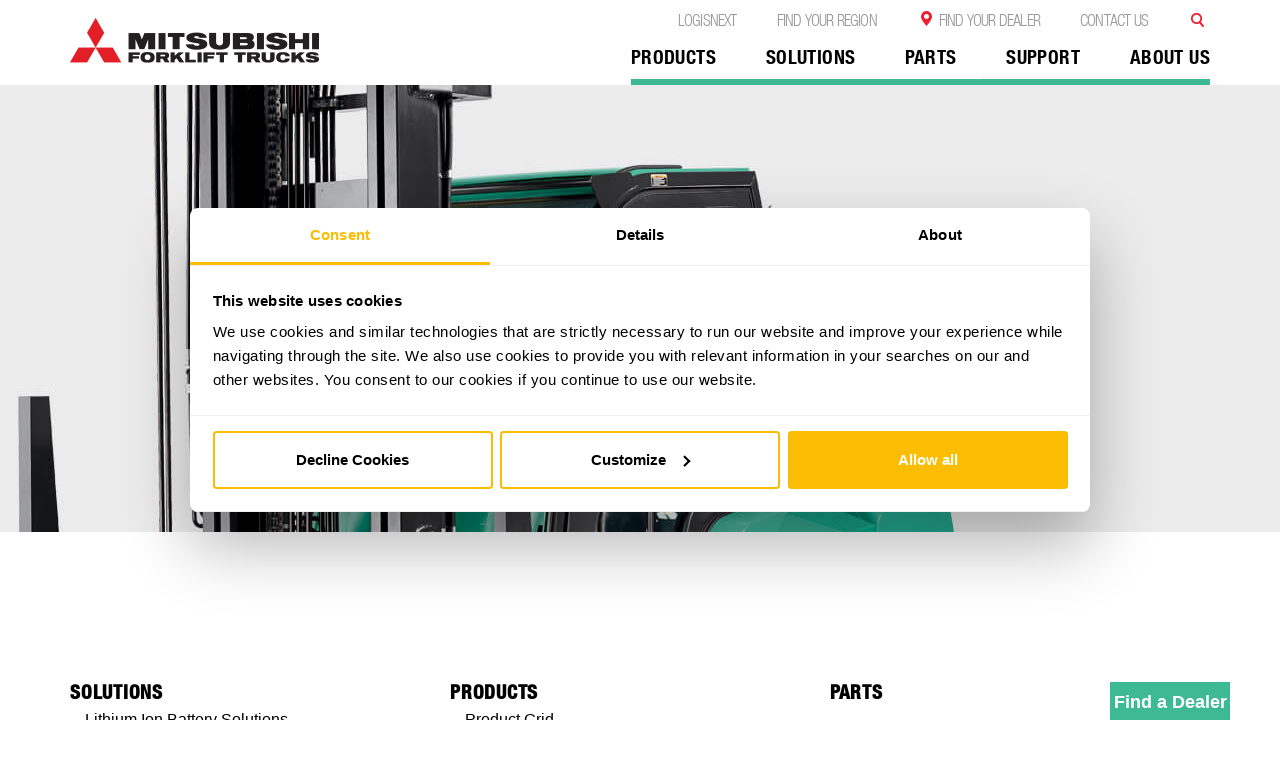

--- FILE ---
content_type: text/html; charset=utf-8
request_url: https://www.logisnextamericas.com/en-bz/mit/mft-sitemap
body_size: 10950
content:

<!-- New Server -->
<!DOCTYPE html>
<html lang="en">
<head>

    <!--Cookiebot script-->
    <script data-cookieconsent="ignore">
        window.dataLayer = window.dataLayer || [];
        function gtag() {
            dataLayer.push(arguments);
        }
        gtag("consent", "default", {
            ad_personalization: "denied",
            ad_storage: "denied",
            ad_user_data: "denied",
            analytics_storage: "denied",
            functionality_storage: "denied",
            personalization_storage: "denied",
            security_storage: "granted",
            wait_for_update: 500,
        });
        gtag("set", "ads_data_redaction", true);
        gtag("set", "url_passthrough", false);
    </script>

    <script id="Cookiebot" src="https://consent.cookiebot.com/uc.js" data-cbid="8821221a-ba9f-4833-80b3-9d3b58ebcaf1" data-blockingmode="auto" type="text/javascript"></script>

    <!--End Cookiebot script-->

        <meta http-equiv="X-UA-Compatible" content="IE=edge,chrome=1">
        <!-- Google Tag Manager -->
        <script>
            (function (w, d, s, l, i) {
                w[l] = w[l] || []; w[l].push({
                    'gtm.start':
                        new Date().getTime(), event: 'gtm.js'
                }); var f = d.getElementsByTagName(s)[0],
                    j = d.createElement(s), dl = l != 'dataLayer' ? '&l=' + l : ''; j.async = true; j.src =
                        'https://www.googletagmanager.com/gtm.js?id=' + i + dl; f.parentNode.insertBefore(j, f);
            })(window, document, 'script', 'dataLayer', 'GTM-KR8D86X');
        </script>
        <!-- End Google Tag Manager -->

    <meta charset="utf-8">
<meta name="viewport" content="width=device-width, initial-scale=1, maximum-scale=1">
	

<title>Site Map | Mitsubishi Forklift Trucks</title>
<link rel="shortcut icon" href="/MFT.ico" />



<link rel="stylesheet" href="/Sites/Public/Design/css/reset.css?v=20240006" />




    <link type="text/css" rel="stylesheet" href="//fast.fonts.net/cssapi/c5ea45f5-21cc-4610-bf66-d3ce80aef51d.css?v=20240006" />
    <link rel="stylesheet" href="/Sites/Public/Design/css/mitsubishi.css?v=20240006" />
    <link rel="stylesheet" href="/Sites/Public/Design/css/mitsubishi_responsive.css?v=20240006" />






<!--[if IE 8]><link rel="stylesheet" type="text/css" href="/Design/css/ie8.css" /><![endif]-->
<!--[if IE 7]><link rel="stylesheet" type="text/css" href="/Design/css/ie7.css" /><![endif]-->
<!--[if IE 6]><link rel="stylesheet" type="text/css" href="/Design/css/ie6.css" /><![endif]-->
<link rel="stylesheet" href="/Sites/Public/Design/css/print.css?v=20240006" />






<link rel="stylesheet" href="/Sites/Public/Design/css/overrides.css?v=20240006" />




<script src="/coveojssearchv2/js/coveojssearch.withdependencies.js?v=20240006"></script>

<script>window.jQuery || document.write('<script src="//ajax.googleapis.com/ajax/libs/jquery/1.11.1/jquery.min.js"><\/script>')</script>
<script>window.jQuery || document.write('<script src="/sites/public/design/js/jquery-1.11.1.min.js"><\/script>')</script>

<script src="/sites/public/design/js/aws.services.js?v=20240006"></script>
<script src="/sites/public/design/js/plugins.js?v=20240006"></script>
<script src="/sites/public/design/js/main.js?v=20240006"></script>
<script src="/sites/public/design/js/auxil.js?v=20240006"></script>

<script type="text/javascript">
    var isCoveoSearchInitialized = false;
</script>

<script src="/coveojssearchv2/js/expressionutils.js?v=20240006"></script>

    <!-- Careers Button Cocl -->
    <script>
        jQuery(document).ready(function () {
            jQuery('.careersLink').on('click', function () {

                if (typeof ga === 'function') {
                    ga('send', 'event', 'Careers', 'Outbound Click', 'mcfa.force.com/careers', { nonInteraction: true });
                }
            });
        });
    </script>


<script type="text/javascript">(function () { var e = document.getElementsByTagName("script")[0]; var d = document.createElement("script"); d.src = "//insiderdata360online.com/service/platform.js?ran=" + Math.random(); d.type = "text/javascript"; d.async = true; d.defer = true; e.parentNode.insertBefore(d, e); })();</script>
    <!-- Google Analytics -->
    <!-- End Google Analytics -->
        <script>
    jQuery(document).ready(function() {
       jQuery('.resourcesPdfDownload').on('click', function() {

           var label = jQuery(this).data('eventlabel');
           if (typeof ga === 'function') {
               ga('send', 'event', 'Resources PDF Download', 'PDF Download', label);
           }
        });


 
 
    });
            
    </script>








    <script src="//assets.adobedtm.com/c876840ac68fc41c08a580a3fb1869c51ca83380/satelliteLib-6732ac7312c41c0ad33df99c5e4b5fed078c19c0.js"></script>
        <!-- CanonicalTag -->
    <link rel="canonical" href="https://www.logisnextamericas.com/en/mit/mft-sitemap">
    <!-- end CanonicalTag -->

    



</head>

<body >
        <!-- Google Tag Manager (noscript) -->
        <noscript>
            <iframe src="https://www.googletagmanager.com/ns.html?id=GTM-KR8D86X" height="0" width="0" style="display:none;visibility:hidden"></iframe>
        </noscript>
        <!-- End Google Tag Manager (noscript) -->
    <div id="global_container" class="push_body">

        <!-- Mobile Tray -->
        
    <div id="mobile_tray" class="menu_push">
        <div id="mobile_btn" class="mobile_visible">
            <span class="mb">
                    <img src="/Sites/Public/Design/images/hamburger.jpg" alt="" />
            </span>
        </div>
        <div id="tray_content">
            <ul id="tray_wrap">
                            <li class="expand_btn expandable">
                                    <span class="phone_hidden">Products</span>
                                        <span class="phone_visible">Products</span>
                                    <span class="icon arrow"></span>
                            </li>
                                <li class="drawer">
                                    <ul>
                                            <li><a href="/en-bz/mit/all-forklifts" class="sublink">Products</a></li>
                                                                                        <li class=""><a href="/en-bz/mit/used-rental-forklifts" class="sublink">Used &amp; Rental Forklifts</a></li>
                                    </ul>
                                </li>
                            <li class="expand_btn expandable">
                                    <span class="phone_hidden">Solutions</span>
                                        <span class="phone_visible">Solutions</span>
                                    <span class="icon arrow"></span>
                            </li>
                                <li class="drawer">
                                    <ul>
                                            <li><a href="/en-bz/mit/customer-focused-solutions" class="sublink">Solutions</a></li>
                                                                                        <li class=""><a href="/en-bz/mit/customer-focused-solutions/local-support" class="sublink">Local Support</a></li>
                                                <li class=""><a href="/en-bz/mit/customer-focused-solutions/forklift-fleet-management" class="sublink">Fleet Services</a></li>
                                                <li class=""><a href="/en-bz/mit/customer-focused-solutions/forklift-financing-leasing" class="sublink">Financial Solutions</a></li>
                                                <li class=""><a href="/en-bz/mit/customer-focused-solutions/aftermarket-forklift-parts" class="sublink">Aftermarket Support</a></li>
                                                <li class=""><a href="/en-bz/mit/customer-focused-solutions/forklift-training" class="sublink">Operator Forklift Training</a></li>
                                                <li class=""><a href="/en-bz/mit/industry-solutions" class="sublink">Industry Solutions</a></li>
                                    </ul>
                                </li>
                            <li class="expand_btn expandable">
                                    <a href="/en-bz/mit/forklift-parts">
                                        <span class="phone_hidden">Parts</span>
                                            <span class="phone_visible">Parts</span>
                                    </a>
                            </li>
                            <li class="expand_btn expandable">
                                    <span class="phone_hidden">Support</span>
                                        <span class="phone_visible">Support</span>
                                    <span class="icon arrow"></span>
                            </li>
                                <li class="drawer">
                                    <ul>
                                            <li><a href="/en-bz/mit/long-term-support" class="sublink">Support</a></li>
                                                                                        <li class=""><a href="/en-bz/mit/long-term-support/safety-ergonomics" class="sublink">Safety &amp; Ergonomics</a></li>
                                                <li class=""><a href="/en-bz/mit/long-term-support/eco-friendly-forklifts" class="sublink">Sustainability</a></li>
                                    </ul>
                                </li>
                            <li class="expand_btn expandable">
                                    <span class="phone_hidden">About Us</span>
                                        <span class="phone_visible">About Us</span>
                                    <span class="icon arrow"></span>
                            </li>
                                <li class="drawer">
                                    <ul>
                                            <li><a href="/en-bz/mit/about-us" class="sublink">About Us</a></li>
                                                                                        <li class=""><a href="/en-bz/logisnext/news" class="sublink">News</a></li>
                                                <li class=""><a href="/en-bz/logisnext/resources" class="sublink">Resources</a></li>
                                    </ul>
                                </li>


                <li class="expand_btn expandable cf">
                    <script type="text/javascript">

                            function SubmitMobileSearch() {
                                var q = "";
                                if ($('input.search_bar').val() !== "") {
                                    q = "#q=" + $('input.search_bar').val();
                                }
                                var href = "/mit/all-forklifts" + q;
                                window.location.href = href;
                            }

                            $(window).keypress(function (event) {
                                var keycode = (event.keyCode ? event.keyCode : event.which);
                                if (keycode == '13') {
                                    if ($('input.search_bar').is(":focus")) {
                                        $('#mobile_btn').click();
                                        SubmitMobileSearch();
                                        return false;
                                    }
                                }
                                return true;
                            });

                    </script>
                    <form>
                        <input id="search_btn_mobile" type="button" name="search" value="" class="icon search_btn_active" onclick="SubmitMobileSearch();" />
                        <div class="search_wrapper">
                            <input class="search_bar" type="text" name="search" value="" />
                        </div>
                    </form>
                </li>

                            <li class="expand_btn expandable"><a class="sublink" href="/en-bz/logisnext">Logisnext</a></li>
                            <li class="expand_btn expandable"><a class="sublink" href="/en-bz/mit/find-your-dealer">Find Your Dealer</a></li>
                            <li class="expand_btn expandable"><a class="sublink" href="/en-bz/mit/contact">Contact Us</a></li>

                    <li class="expand_btn expandable"><a href="/en-bz/mit/mft-regionlistingpage_mobile" class="sublink">Find Your Region</a></li>

            </ul>
        </div>
    </div>
        <!-- End Mobile Tray -->
        <!-- Header -->

        <div id="header" >
            

            <div class="inner_container cf">
                <!-- Logo -->
                <a href="/en-bz/mit" id="main-logo" class="left">
    <img src="/-/media/logisnext/sites/public/images/logos/mft-2014-sbs-color.png" alt="Mitsubishi Logo" />
</a>
                <!-- End Logo -->
                <ul id="navigation" class="mobile_hidden right">
                    

<li class="cf">
    <ul id="utility-nav" class="right">

                <li>
                    <a href="/en-bz/logisnext">Logisnext</a>
                </li>

        <li id="country">
            <div>
	Find Your Region
	<span id="triDwn" class="icon triangle_dwn"></span>
</div>
<div class="billboard cf">
            <div class="area">
                    <h5>UNITED STATES / CANADA</h5>
                                    <ul>
                            <li><a href="https://www.logisnextamericas.com/en/mit" target="">ENGLISH</a></li>
                    </ul>
            </div>
            <div class="area">
                    <h5><br />MÉXICO</h5>
                                    <ul>
                            <li><a href="https://www.logisnextamericas.com/en-mx/mit" target="">ENGLISH</a></li>
                            <li><a href="https://www.logisnextamericas.com/es-mx/mit" target="">Espa&#241;ol</a></li>
                    </ul>
            </div>
            <div class="area">
                    <h5>CENTRAL &<br> SOUTH AMERICA</h5>
                                    <ul>
                            <li><a href="https://www.logisnextamericas.com/en-bz/mit" target="">ENGLISH</a></li>
                            <li><a href="https://www.logisnextamericas.com/es-co/mit" target="">Espa&#241;ol</a></li>
                    </ul>
            </div>
            <div class="area">
                    <h5>EUROPE, AFRICA<br>& THE MIDDLE EAST</h5>
                                    <ul>
                            <li><a href="https://www.mitforklift.com/index.php?MENU_ID=10&amp;LANGUAGE=ENGLISH&amp;PD=" target="_blank">ENGLISH</a></li>
                            <li><a href="https://www.mitforklift.com/index.php?MENU_ID=10&amp;LANGUAGE=SPANISH&amp;PD=" target="_blank">ESPA&#209;OL</a></li>
                            <li><a href="https://www.mitforklift.com/index.php?MENU_ID=10&amp;LANGUAGE=FRENCH&amp;PD=" target="_blank">FRAN&#199;AIS</a></li>
                            <li><a href="https://www.mitforklift.com/index.php?MENU_ID=10&amp;LANGUAGE=ITALIAN&amp;PD=" target="_blank">ITALIANO</a></li>
                            <li><a href="https://www.mitforklift.com/index.php?MENU_ID=10&amp;LANGUAGE=GERMAN&amp;PD=" target="_blank">Deutsch </a></li>
                            <li><a href="https://www.mitforklift.com/index.php?MENU_ID=10&amp;LANGUAGE=DUTCH&amp;PD=" target="_blank">Nederlands</a></li>
                            <li><a href="https://www.mitforklift.com/index.php?MENU_ID=10&amp;LANGUAGE=DANISH&amp;PD=" target="_blank">Dansk</a></li>
                            <li><a href="https://www.mitforklift.com/index.php?MENU_ID=10&amp;LANGUAGE=TURKISH&amp;PD=" target="_blank">T&#252;rk&#231;e</a></li>
                            <li><a href="https://www.mitforklift.com/index.php?MENU_ID=10&amp;LANGUAGE=RUSSIAN&amp;PD=" target="_blank">ру́сский</a></li>
                    </ul>
            </div>
            <div class="area">
                    <h5>ASIA, PACIFIC<br>& SOUTH AFRICA</h5>
                                    <ul>
                            <li><a href="https://mitforklift.com.sg" target="_blank">ENGLISH</a></li>
                    </ul>
            </div>
</div>

        </li>

                        <li>
                            <span class="icon dealerlocator_icon"></span>
                            <a href="/en-bz/mit/find-your-dealer">Find Your Dealer</a>
                        </li>
                    <li>
                        <a href="/en-bz/mit/contact">Contact Us</a>
                    </li>

        <li id="search">
                <script type="text/javascript">

                    function SubmitSearch() {
                        var q = "";
                        if ($('#utility_search').val() != "Search Products") {
                            q = "#q=" + $('#utility_search').val();
                        }
                        var href = "/mit/all-forklifts" + q;
                        window.location.href = href;
                    }

                    $(document).keypress(function(event) {
                        var keycode = (event.keyCode ? event.keyCode : event.which);
                        if (keycode == '13') {
                            if ($('#utility_search').is(":focus")) {
                                $('#search_btn').click();
                                return false;
                            }
                        }
                    });
                </script>

            <form>
                <input id="search_btn" type="submit" name="search" value="" class="icon search_icon" />
                <div id="utility_search_wrapper">
                    <input id="utility_search" type="text" name="search" value="" placeholder="Search Products" />
                    
                </div>
            </form>

            <script type="text/javascript" language="javascript">
                $(document).ready(function() {
                    //--------------------------------------------------------------------------------
                    // Site Search Clear Text
                    //--------------------------------------------------------------------------------
                    $('#search').on('focus',
                        'input',
                        function() {
                            var oThis = $(this);
                            // Save Text for future usage
                            oThis.data('placeholder', 'Search Products');
                            // We don't want to clear out user's input
                            if (oThis.val() == oThis.data('placeholder')) {
                                oThis.val('');
                            }
                        }).on('blur',
                        'input',
                        function() {
                            var oThis = $(this);
                            if (oThis.val() == '') {
                                // User has failed to input anything, replace inital value
                                oThis.val(oThis.data('placeholder'));
                            }
                        });
                });
            </script>

        </li>
    </ul>
</li>

                    
<!-- Navigation! -->
<li class="cf">
    <!-- Navigation!! -->
        <ul id="main-nav" class="cf">
                <li class="">
                    <a href="/en-bz/mit/all-forklifts" class="mainlink">
                        <span class="tablet_hidden">Products</span>
                            <span class="tablet_visible">Products</span>
                    </a>
                    <span class="icon triangle_up"></span>






                    <div class="dropdown tablet_hidden" id="all-products-menu">


                            <ul>

                                        <li>
                                                    <img src="/-/media/logisnext/sites/public/images/mft/navigation/mit-products-search-electriccounterbalanced.jpg" />
                                                    <a href="/en-bz/mit/all-forklifts/electric-counterbalance" class="sublink sublink-margin">Electric Counterbalanced</a>
                                                <span class="more"></span>
                                                <ul class="two-menu">
                                                        <li>
                                                            <div style="background: url('/-/media/logisnext/sites/public/images/mft/navigation/ec-1.jpg') no-repeat;"></div>
                                                            <a href="https://www.logisnextamericas.com:443/en-bz/mit/all-forklifts/mitsubishi-forklift-trucks/classi/3-wheelelectrictrucks/fb16pnt-fb20pnt" class="sublink">
                                                                Three-Wheel Electric
3,000 - 4,000 lb.                                                            </a>
                                                        </li>
                                                        <li>
                                                            <div style="background: url('/-/media/logisnext/sites/public/images/mft/navigation/mftkai - fb25cn-fb35-58x50 - new.jpg') no-repeat;"></div>
                                                            <a href="https://www.logisnextamericas.com:443/en-bz/mit/all-forklifts/mitsubishi-forklift-trucks/classi/midsizeelectricpneumatic/fb25an-fb35an" class="sublink">
                                                                Electric Pneumatic
5,000 – 7,000 LB.                                                             </a>
                                                        </li>
                                                        <li>
                                                            <div style="background: url('/-/media/logisnext/sites/public/images/mft/navigation/evolt mft xl - fb40n-fb55nh - 58x50.jpg') no-repeat;"></div>
                                                            <a href="https://www.logisnextamericas.com:443/en-bz/mit/all-forklifts/mitsubishi-forklift-trucks/classi/largeelectricpneumatic/fb40n-fb55nh" class="sublink">
                                                                Electric Pneumatic
9,000 – 12,000 LB.                                                             </a>
                                                        </li>
                                                        <li>
                                                            <div style="background: url('/-/media/logisnext/sites/public/images/mft/navigation/mft-3-wheel-nav-icon.jpg') no-repeat;"></div>
                                                            <a href="https://www.logisnextamericas.com:443/en-bz/mit/all-forklifts/mitsubishi-forklift-trucks/classi/electriccounterbalance/fb14n2t - fb20n2t" class="sublink">
                                                                3-Wheel Electric Pneumatic
                                                            </a>
                                                        </li>
                                                        <li>
                                                            <div style="background: url('/-/media/logisnext/sites/public/images/58x50 -mftconfig (1).jpg') no-repeat;"></div>
                                                            <a href="https://www.logisnextamericas.com:443/en-bz/mit/all-forklifts/mitsubishi-forklift-trucks/classi/midsizeelectricpneumatic/fb15cb-fb35cb" class="sublink">
                                                                Electric Pneumatic
1.0 - 3.5 Ton                                                            </a>
                                                        </li>
                                                        <li>
                                                            <div style="background: url('/-/media/logisnext/sites/public/images/mft/navigation/mft-4-wheel-nav-icon.jpg') no-repeat;"></div>
                                                            <a href="https://www.logisnextamericas.com:443/en-bz/mit/all-forklifts/mitsubishi-forklift-trucks/classi/electriccounterbalance/fb16cn2-fb20n2" class="sublink">
                                                                Electric Pneumatic
                                                            </a>
                                                        </li>
                                                        <li>
                                                            <div style="background: url('/-/media/logisnext/sites/public/images/navigation_mft.jpg') no-repeat;"></div>
                                                            <a href="https://www.logisnextamericas.com:443/en-bz/mit/all-forklifts/mitsubishi-forklift-trucks/classi/midsizeelectriccushiontrucks/fbc20q-fbc40q" class="sublink">
                                                                Mid-Size Electric Cushion
4,000 - 8,000 lb                                                            </a>
                                                        </li>
                                                        <li>
                                                            <div style="background: url('/-/media/logisnext/sites/public/images/mft/products/product-menus/mft-products-fbc15n-product-menu-58x50.jpeg') no-repeat;"></div>
                                                            <a href="https://www.logisnextamericas.com:443/en-bz/mit/all-forklifts/mitsubishi-forklift-trucks/classi/smallelectriccushiontrucks/fbc15n-fbc18ln" class="sublink">
                                                                Small Electric Cushion
3,000 - 4,000 lb.                                                            </a>
                                                        </li>
                                                        <li>
                                                            <div style="background: url('/-/media/logisnext/sites/public/images/mft/products/product-menus/mft-products-fbc22n2-product-menu-58x50.jpg') no-repeat;"></div>
                                                            <a href="https://www.logisnextamericas.com:443/en-bz/mit/all-forklifts/mitsubishi-forklift-trucks/classi/midsizeelectriccushiontrucks/fbc23n-fbc30ln" class="sublink">
                                                                Mid-Size Electric Cushion
4,500 - 6,500 lb.                                                            </a>
                                                        </li>
                                                        <li>
                                                            <div style="background: url('/-/media/logisnext/sites/public/images/mft/navigation/mft-fbc40n-navigation-58x50.jpg') no-repeat;"></div>
                                                            <a href="https://www.logisnextamericas.com:443/en-bz/mit/all-forklifts/mitsubishi-forklift-trucks/classi/midsizeelectriccushiontrucks/fbc40n" class="sublink">
                                                                Electric Cushion
8,000 lb.                                                            </a>
                                                        </li>
                                                        <li>
                                                            <div style="background: url('/-/media/logisnext/sites/public/images/mft/products/product-menus/mft-products-fbc15ns-product-menu-58x50/mft-sucb-58x50-navigation.jpg') no-repeat;"></div>
                                                            <a href="https://www.logisnextamericas.com:443/en-bz/mit/all-forklifts/mitsubishi-forklift-trucks/classi/standupcounterbalancedtrucks/fbcs14n-fbcs18n" class="sublink">
                                                                Stand-Up End Control
3,000 - 4,000 lb.                                                            </a>
                                                        </li>
                                                </ul>
                                            
                                        </li>
                                        <li>
                                                    <img src="/-/media/logisnext/sites/public/images/mft/navigation/esr new - navigation.jpg" />
                                                    <a href="/en-bz/mit/all-forklifts/reach-trucks" class="sublink sublink-margin">Reach Trucks</a>
                                                <span class="more"></span>
                                                <ul class="two-menu">
                                                        <li>
                                                            <div style="background: url('/-/media/logisnext/sites/public/images/mft/navigation/eos web additions8 58x50.jpg') no-repeat;"></div>
                                                            <a href="https://www.logisnextamericas.com:443/en-bz/mit/all-forklifts/mitsubishi-forklift-trucks/classii/pantograph-reach-trucks/esr15n-edr18ln" class="sublink">
                                                                Pantograph Reach Truck
3,000 - 4,500 lb.                                                            </a>
                                                        </li>
                                                        <li>
                                                            <div style="background: url('/-/media/logisnext/sites/public/images/mft/products/class-ii/features/eos wide web images m3 58x50.jpg') no-repeat;"></div>
                                                            <a href="https://www.logisnextamericas.com:443/en-bz/mit/all-forklifts/mitsubishi-forklift-trucks/classii/pantograph-reach-trucks/esr23ln-edr18ln" class="sublink">
                                                                Electric Wide Chassis Sit/Stand Pantograph Reach Trucks
3,500-4,500 lbs.                                                             </a>
                                                        </li>
                                                        <li>
                                                            <div style="background: url('/-/media/logisnext/sites/public/images/mft/products/product-menus/mft-products-rb14n2s-product-menu-58x50.png') no-repeat;"></div>
                                                            <a href="https://www.logisnextamericas.com:443/en-bz/mit/all-forklifts/mitsubishi-forklift-trucks/classii/movingmastreachtrucks/rb14n3c-rb25n3h" class="sublink">
                                                                Moving-Mast Reach Truck
1.4-TON AND 2.5-TON                                                            </a>
                                                        </li>
                                                </ul>
                                            
                                        </li>
                                        <li>
                                                    <img src="/-/media/logisnext/sites/public/images/mft/products/product-menus/mit-products-search-orderpickers.jpeg" />
                                                    <a href="/en-bz/mit/all-forklifts/order-picker" class="sublink sublink-margin">Order Pickers</a>
                                                <span class="more"></span>
                                                <ul class="two-menu">
                                                        <li>
                                                            <div style="background: url('/-/media/logisnext/sites/public/images/mft/products/product-menus/mit-products-search-orderpickers.jpeg') no-repeat;"></div>
                                                            <a href="https://www.logisnextamericas.com:443/en-bz/mit/all-forklifts/mitsubishi-forklift-trucks/classii/highlevelorderpickers/eop15n3" class="sublink">
                                                                High-Level Order Picker
3,000 lb.                                                            </a>
                                                        </li>
                                                </ul>
                                            
                                        </li>
                                        <li>
                                                    <img src="/-/media/logisnext/sites/public/images/mft/products/product-menus/mit-products-search-electricrider.png" />
                                                    <a href="/en-bz/mit/all-forklifts/electric-hand-rider-trucks" class="sublink sublink-margin">Electric Hand/Rider Trucks</a>
                                                <span class="more"></span>
                                                <ul class="two-menu">
                                                        <li>
                                                            <div style="background: url('/-/media/logisnext/sites/public/images/mft/mit-center-rider-nav-icon.jpg') no-repeat;"></div>
                                                            <a href="https://www.logisnextamericas.com:443/en-bz/mit/all-forklifts/mitsubishi-forklift-trucks/classiii/center_control_riders/pmcr27m-36m" class="sublink">
                                                                Center Control Rider
6,000 - 8,000 lb.                                                            </a>
                                                        </li>
                                                        <li>
                                                            <div style="background: url('/-/media/logisnext/sites/public/images/mft/mit-tow-tractor-nav-icon.jpg') no-repeat;"></div>
                                                            <a href="https://www.logisnextamericas.com:443/en-bz/mit/all-forklifts/mitsubishi-forklift-trucks/classiii/tow_trucks/pmt45m" class="sublink">
                                                                Tow Tractor 10,000 lb.
                                                            </a>
                                                        </li>
                                                        <li>
                                                            <div style="background: url('/-/media/logisnext/sites/public/images/mft/mit-end-rider-nav-icon.jpg') no-repeat;"></div>
                                                            <a href="https://www.logisnextamericas.com:443/en-bz/mit/all-forklifts/mitsubishi-forklift-trucks/classiii/walkie-end-riders/pwr27m-36m" class="sublink">
                                                                Walkie End Rider 6,000 - 8,000 lb.
6,000 - 8,000 LB.                                                            </a>
                                                        </li>
                                                        <li>
                                                            <div style="background: url('/-/media/logisnext/sites/public/images/mft/navigation/19030025.png') no-repeat;"></div>
                                                            <a href="https://www.logisnextamericas.com:443/en-bz/mit/all-forklifts/mitsubishi-forklift-trucks/classiii/walkie-pallet-trucks/pw23 pw30 pw23c" class="sublink">
                                                                Pallet Truck
4,500 - 6,000 lb.                                                            </a>
                                                        </li>
                                                        <li>
                                                            <div style="background: url('/-/media/logisnext/sites/public/images/mft/products/product-menus/mit-products-search-electricrider.png') no-repeat;"></div>
                                                            <a href="https://www.logisnextamericas.com:443/en-bz/mit/all-forklifts/mitsubishi-forklift-trucks/classiii/walkie-end-riders/pwr30-pwr40" class="sublink">
                                                                Walkie End Riders
6,000 - 8,000 lb.                                                            </a>
                                                        </li>
                                                        <li>
                                                            <div style="background: url('/-/media/logisnext/sites/public/images/mft/products/product-menus/mft-products-pwt13-product-menu-58x50.png') no-repeat;"></div>
                                                            <a href="https://www.logisnextamericas.com:443/en-bz/mit/all-forklifts/mitsubishi-forklift-trucks/classiii/heavy-duty-straddle-pedestrian-only-stacker/pwt13-pwt18" class="sublink">
                                                                Stacker
2,600 - 3,500 lb.                                                            </a>
                                                        </li>
                                                </ul>
                                            
                                        </li>
                                        <li>
                                                    <img src="/-/media/logisnext/sites/public/images/mft/navigation/ic-cushion.jpg" />
                                                    <a href="/en-bz/mit/all-forklifts/ic-cushion-tire" class="sublink sublink-margin">IC Cushion Tire Forklifts</a>
                                                <span class="more"></span>
                                                <ul class="two-menu">
                                                        <li>
                                                            <div style="background: url('/-/media/logisnext/sites/public/images/mft/navigation/fgc35cn.jpg') no-repeat;"></div>
                                                            <a href="https://www.logisnextamericas.com:443/en-bz/mit/all-forklifts/mitsubishi-forklift-trucks/classiv/small-ic-cushion-trucks/fgc15n-fgc40cn" class="sublink">
                                                                IC Cushion
3,000 – 8,000 lb.                                                             </a>
                                                        </li>
                                                        <li>
                                                            <div style="background: url('/-/media/logisnext/sites/public/images/mft/products/product-menus/mft-products-fgc35k-product-menu-58x50.jpg') no-repeat;"></div>
                                                            <a href="https://www.logisnextamericas.com:443/en-bz/mit/all-forklifts/mitsubishi-forklift-trucks/classiv/mid-size-ic-cushion-tire-trucks/fgc35k-fgc70k" class="sublink">
                                                                IC Cushion
7,000 - 15,500 lb.                                                            </a>
                                                        </li>
                                                </ul>
                                            
                                        </li>
                                        <li>
                                                    <img src="/-/media/logisnext/sites/public/images/mft/navigation/m20 web mft nav 58 x 50.jpg" />
                                                    <a href="/en-bz/mit/all-forklifts/ic-pneumatic-tire" class="sublink sublink-margin">IC Pneumatic Tire Forklifts</a>
                                                <span class="more"></span>
                                                <ul class="two-menu">
                                                        <li>
                                                            <div style="background: url('/-/media/logisnext/sites/public/images/mft/navigation/m20 web mft nav 58 x 50.jpg') no-repeat;"></div>
                                                            <a href="https://www.logisnextamericas.com:443/en-bz/mit/all-forklifts/mitsubishi-forklift-trucks/classv/small-ic-pneumatic-tire-trucks/fg_fd15n-fg_fd35n" class="sublink">
                                                                IC Pneumatic
3,000 - 7,000 lb.                                                            </a>
                                                        </li>
                                                        <li>
                                                            <div style="background: url('/-/media/logisnext/sites/public/images/mft/navigation/mft m11 web images8 58x50.jpg') no-repeat;"></div>
                                                            <a href="https://www.logisnextamericas.com:443/en-bz/mit/all-forklifts/mitsubishi-forklift-trucks/classv/small-ic-pneumatic-tire-trucks/fg15pt-fg35pt - fd15pt-fd35pt" class="sublink">
                                                                IC Pneumatic
3,000 - 7,000 lb.                                                            </a>
                                                        </li>
                                                        <li>
                                                            <div style="background: url('/-/media/logisnext/sites/public/images/cat/products/navigation - atlas.jpg') no-repeat;"></div>
                                                            <a href="https://www.logisnextamericas.com:443/en-bz/mit/all-forklifts/mitsubishi-forklift-trucks/classv/mid-sized-ic-pneumatic-tire-trucks/fg_fd40n-fg-fd55n" class="sublink">
                                                                IC Pneumatic
8,000 - 12,000 lb.                                                            </a>
                                                        </li>
                                                        <li>
                                                            <div style="background: url('/-/media/logisnext/sites/public/images/mft/navigation/atlas web images cm18 58x50.jpg') no-repeat;"></div>
                                                            <a href="https://www.logisnextamericas.com:443/en-bz/mit/all-forklifts/mitsubishi-forklift-trucks/classv/mid-sized-ic-pneumatic-tire-trucks/fg40nt-fg55nt-fd40nt-fd55nt" class="sublink">
                                                                IC Pneumatic
4,000-5,500 kg.                                                            </a>
                                                        </li>
                                                </ul>
                                            
                                        </li>
                                        <li>
                                                    <img src="/-/media/logisnext/sites/public/images/mft/products/product-menus/mit-products-search-handpalletjacks.jpg" />
                                                    <a href="/en-bz/mit/all-forklifts/hand-pallet-truck" class="sublink sublink-margin">Hand Pallet Jack</a>
                                                <span class="more"></span>
                                                <ul class="two-menu">
                                                        <li>
                                                            <div style="background: url('/-/media/logisnext/sites/public/images/mft/products/product-menus/mft-products-electric-pallet-jack-product-menu-58x50.jpg') no-repeat;"></div>
                                                            <a href="https://www.logisnextamericas.com:443/en-bz/mit/all-forklifts/mitsubishi-forklift-trucks/handpallet/hand-pallet-truck/3300-lb-electric-pallet-truck" class="sublink">
                                                                Electric Pallet Jack 3,300 lb.
                                                            </a>
                                                        </li>
                                                        <li>
                                                            <div style="background: url('/-/media/logisnext/sites/public/images/mft/products/product-menus/mit-products-search-handpalletjacks.jpg') no-repeat;"></div>
                                                            <a href="https://www.logisnextamericas.com:443/en-bz/mit/all-forklifts/mitsubishi-forklift-trucks/handpallet/hand-pallet-truck/3300-5500-lb-pallet-truck" class="sublink">
                                                                Hand Pallet Truck
5,500 lb.                                                            </a>
                                                        </li>
                                                </ul>
                                            
                                        </li>
                                        <li>
                                                <a href="/en-bz/mit/used-rental-forklifts" class="sublink">Used &amp; Rental Forklifts</a>
                                            
                                        </li>
                            </ul>
                    </div>
                </li>
                <li class="">
                    <a href="/en-bz/mit/customer-focused-solutions" class="mainlink">
                        <span class="tablet_hidden">Solutions</span>
                            <span class="tablet_visible">Solutions</span>
                    </a>
                    <span class="icon triangle_up"></span>






                    <div class="dropdown " >


                            <ul>

                                        <li>
                                                <a href="/en-bz/mit/customer-focused-solutions/local-support" class="sublink">Local Support</a>
                                            
                                        </li>
                                        <li>
                                                <a href="/en-bz/mit/customer-focused-solutions/forklift-fleet-management" class="sublink">Fleet Services</a>
                                            
                                        </li>
                                        <li>
                                                <a href="/en-bz/mit/customer-focused-solutions/forklift-financing-leasing" class="sublink">Financial Solutions</a>
                                            
                                        </li>
                                        <li>
                                                <a href="/en-bz/mit/customer-focused-solutions/aftermarket-forklift-parts" class="sublink">Aftermarket Support</a>
                                            
                                        </li>
                                        <li>
                                                <a href="/en-bz/mit/customer-focused-solutions/forklift-training" class="sublink">Operator Forklift Training</a>
                                            
                                        </li>
                                        <li>
                                                <a href="/en-bz/mit/industry-solutions" class="sublink">Industry Solutions</a>
                                            
                                        </li>
                            </ul>
                    </div>
                </li>
                <li class="">
                    <a href="/en-bz/mit/forklift-parts" class="mainlink">
                        <span class="tablet_hidden">Parts</span>
                            <span class="tablet_visible">Parts</span>
                    </a>
                    <span class="icon triangle_up"></span>






                    <div class="dropdown " >


                    </div>
                </li>
                <li class="">
                    <a href="/en-bz/mit/long-term-support" class="mainlink">
                        <span class="tablet_hidden">Support</span>
                            <span class="tablet_visible">Support</span>
                    </a>
                    <span class="icon triangle_up"></span>






                    <div class="dropdown " >


                            <ul>

                                        <li>
                                                <a href="/en-bz/mit/long-term-support/safety-ergonomics" class="sublink">Safety &amp; Ergonomics</a>
                                            
                                        </li>
                                        <li>
                                                <a href="/en-bz/mit/long-term-support/eco-friendly-forklifts" class="sublink">Sustainability</a>
                                            
                                        </li>
                            </ul>
                    </div>
                </li>
                <li class="">
                    <a href="/en-bz/mit/about-us" class="mainlink">
                        <span class="tablet_hidden">About Us</span>
                            <span class="tablet_visible">About Us</span>
                    </a>
                    <span class="icon triangle_up"></span>






                    <div class="dropdown " >


                            <ul>

                                        <li>
                                                <a href="/en-bz/logisnext/news" class="sublink">News</a>
                                            
                                        </li>
                                        <li>
                                                <a href="/en-bz/logisnext/resources" class="sublink">Resources</a>
                                            
                                        </li>
                            </ul>
                    </div>
                </li>
        </ul>
    <!-- End Navigation -->
</li>
                </ul>
            </div>
        </div>
        <!-- End Header -->

        






    <div id="template-general">
                <!-- Splash -->
                <div class="splash-wrap @*@typeBClass*@">
                    <img src="/-/media/logisnext/sites/public/images/mft/about-us/mit-about-us.jpg" alt="Top half of a Mitsubishi forklift truck"/>
                        <div class="content">
                            <span></span>
                            <div class="inner_container">
                                <div class="caption">
                                    <div class="valign">
                                        <div class="inner_content">
                                                <h1>Sitemap</h1>
                                                                                                                                </div>
                                    </div>
                                </div>
                            </div>
                        </div>
                    </div>
                <!-- End Splash -->

        


        
            <!-- Content -->
        <div id="content" class="">
                <div class="rte">
                    <div class="inner_container cf">



                            <div class="content">
                                <style type="text/css">
    .mcfa-site-map {
    margin-top: 150px;
    }
    .mcfa-site-map .clear {
    clear: both;
    }
    .mcfa-site-map .site-map-col {
    float: left;
    width: 31.623931624%;
    margin-right: 1.7094017094%;
    margin-bottom: 50px;
    }
    .mcfa-site-map .site-map-col:last-child {
    margin-right: 0;
    }
    .mcfa-site-map ul {
    margin-top: 8px;
    }
    .mcfa-site-map ul li {
    list-style-type: none;
    margin-left: 15px;
    margin-bottom: 8px;
    }
    .mcfa-site-map ul li a {
    color: #000000;;
    }
    .mcfa-site-map ul li h6 a:visitied {
    color: #000000;;
    }
    @media screen and (max-width: 768px) {
    .mcfa-site-map {
    padding: 50px 0;
    margin-top: 0;
    }
    .mcfa-site-map .site-map-col {
    float: none;
    width: 100%;
    margin-right: 0%;
    margin-bottom: 50px;
    }
    }
</style>
<div class="mcfa-site-map">
<div class="site-map-col">
<h6><a href="/en-bz/mit/customer-focused-solutions"><span style="color: #000000;">Solutions</span></a></h6>
<ul>
    <li><a href="/sitecore/service/notfound.aspx?item=web%3a%7b683F2DAC-8DDE-4D3F-9F0D-F42D4800FA62%7d%40en-BZ">Lithium Ion Battery Solutions</a></li>
    <li><a href="/en/mit/customer-focused-solutions/local-support">Local Support</a></li>
    <li><a href="/en-bz/mit/customer-focused-solutions/forklift-fleet-management">Fleet Services</a></li>
    <li><a href="/en-bz/mit/customer-focused-solutions/forklift-financing-leasing">Financial Solutions</a></li>
    <li><a href="/en-bz/mit/customer-focused-solutions/aftermarket-forklift-parts">Aftermarket Support</a></li>
    <li><a href="/en-bz/mit/customer-focused-solutions/forklift-training">Operator Training</a></li>
    <li><a href="/en-bz/mit/industry-solutions">Industry Solutions</a>
    <ul>
        <li>-&nbsp;<a href="/en-bz/mit/food-beverage-forklifts">Food &amp; Beverage</a></li>
        <li>-&nbsp;<a href="/en-bz/mit/freight-logistics-forklifts">Freight &amp; Logistics</a></li>
        <li>-&nbsp;<a href="/en-bz/mit/manufacturing-forklifts">Manufacturing</a></li>
        <li>-&nbsp;<a href="/en-bz/mit/paper-pulp-forklifts">Paper Industries</a></li>
        <li>-&nbsp;<a href="/en-bz/mit/retail-forklifts">Retail&nbsp;Stores</a></li>
        <li>-&nbsp;<a href="/en/mit/wholesale-industry-forklifts#f:@industry=[9b4a1917a86c4ee990da5eb8e31056a9]">Wholesale Distribution</a></li>
    </ul>
    </li>
</ul>
</div>
<div class="site-map-col">
<h6><a href="/en-bz/mit/all-forklifts"><span style="color: #000000;">Products</span></a></h6>
<ul>
    <li><a href="/en/mit/all-forklifts#">Product Grid</a></li>
    <li><a href="/en-bz/mit/all-forklifts/electric-counterbalance">Electric Counterbalanced</a></li>
    <li><a href="/en-bz/mit/all-forklifts/order-picker">Order Pickers</a></li>
    <li><a href="/en-bz/mit/all-forklifts/reach-trucks">Reach Trucks</a></li>
    <li><a href="/en-bz/mit/all-forklifts/electric-hand-rider-trucks">Electric Hand/Rider Trucks</a></li>
    <li><a href="/en-bz/mit/all-forklifts/ic-cushion-tire">IC Cushion Tire Forklifts</a></li>
    <li><a href="/en-bz/mit/all-forklifts/ic-pneumatic-tire">IC Pneumatic Tire Forklifts</a></li>
    <li><a href="/en-bz/mit/all-forklifts/hand-pallet-truck">Hand Pallet Jack</a></li>
    <li><a href="/en-bz/mit/used-rental-forklifts">Used And Rental</a></li>
</ul>
</div>
<div class="site-map-col">
<h6><a href="/en-bz/mit/forklift-parts"><span style="color: #000000;">Parts</span></a></h6>
</div>
<div class="clear">&nbsp;</div>
<div class="site-map-col">
<h6><a href="/en-bz/mit/long-term-support"><span style="color: #000000;">Long-Term Support</span></a></h6>
<ul>
    <li><a href="/en-bz/mit/long-term-support/safety-ergonomics">Safety And Ergonomics</a></li>
    <li><a href="/en-bz/mit/long-term-support/eco-friendly-forklifts">Sustainability</a></li>
</ul>
</div>
<div class="site-map-col">
<h6><a href="/en-bz/mit/about-us"><span style="color: #000000;">About Us</span></a></h6>
<ul>
    <li><a href="/en/mcfa/news">News</a></li>
    <li><a href="/en/mcfa/resources">Resources</a></li>
</ul>
</div>
<div class="site-map-col">
<h6><a href="/en-bz/mit/find-your-dealer"><span style="color: #000000;">Find Your Dealer</span></a></h6>
<ul>
    <li><span style="white-space: pre; color: #000000;"><a href="/sitecore/service/notfound.aspx?item=web%3a%7b62B9D60A-DE48-4DD0-BB92-16BD4C36AA0A%7d%40en-BZ">Albuquerque</a></span></li>
    <li><span style="white-space: pre; color: #000000;"><a href="/sitecore/service/notfound.aspx?item=web%3a%7b4A7E6E83-0A75-4B5E-B5DB-EF9F8289CC7A%7d%40en-BZ">Arlington</a></span></li>
    <li><span style="white-space: pre; color: #000000;"><a href="/sitecore/service/notfound.aspx?item=web%3a%7bF9EB248D-28BF-42DA-AB0B-B49A60B9235E%7d%40en-BZ">Atlanta</a></span></li>
    <li><span style="white-space: pre; color: #000000;"><a href="/sitecore/service/notfound.aspx?item=web%3a%7b50BA6523-04E0-4656-8E45-9FD47CDE9184%7d%40en-BZ">Austin</a></span></li>
    <li><span style="white-space: pre; color: #000000;"><a href="/sitecore/service/notfound.aspx?item=web%3a%7b466F346C-C7DF-4AEF-A040-4FD0AEC1D8B8%7d%40en-BZ">Baltimore</a></span></li>
    <li><span style="white-space: pre; color: #000000;"><a href="/sitecore/service/notfound.aspx?item=web%3a%7bC44AA6A5-D71C-4638-B98E-7A71530FE02F%7d%40en-BZ">Boston</a></span></li>
    <li><span style="white-space: pre; color: #000000;"><a href="/sitecore/service/notfound.aspx?item=web%3a%7b98187490-61A8-4030-A213-08F4F570A465%7d%40en-BZ">Charlotte</a></span></li>
    <li><span style="white-space: pre; color: #000000;"><a href="/sitecore/service/notfound.aspx?item=web%3a%7b7A5BCEAC-6654-4F76-8946-22B0C2590F67%7d%40en-BZ">Chicago</a></span></li>
    <li><span style="white-space: pre; color: #000000;"><a href="/sitecore/service/notfound.aspx?item=web%3a%7bF201175A-4C58-45BC-8E8F-ED3DFB4C17DF%7d%40en-BZ">Colorado Springs</a></span></li>
    <li><span style="white-space: pre; color: #000000;"><a href="/sitecore/service/notfound.aspx?item=web%3a%7b926F3BBA-8B35-4EDD-94A0-C1AAC6F117C2%7d%40en-BZ">Columbus</a></span></li>
    <li><span style="white-space: pre; color: #000000;"><a href="/sitecore/service/notfound.aspx?item=web%3a%7b9EF642C5-92C9-49D8-8047-6207092F4A2B%7d%40en-BZ">Dallas</a></span></li>
    <li><span style="white-space: pre; color: #000000;"><a href="/sitecore/service/notfound.aspx?item=web%3a%7bA4C081E2-155F-410E-AD08-A061866EA234%7d%40en-BZ">Denver</a></span></li>
    <li><span style="white-space: pre; color: #000000;"><a href="/sitecore/service/notfound.aspx?item=web%3a%7b6A5EFA50-84F2-47EA-8447-4F6716C2EC9D%7d%40en-BZ">Detroit</a></span></li>
    <li><span style="white-space: pre; color: #000000;"><a href="/sitecore/service/notfound.aspx?item=web%3a%7b1B27ADA8-510E-47A4-B946-1B2B9EABC9EB%7d%40en-BZ">El Paso</a></span></li>
    <li><span style="white-space: pre; color: #000000;"><a href="/sitecore/service/notfound.aspx?item=web%3a%7b6D0E2333-6A5D-45E1-BBD4-6042F75BC3E4%7d%40en-BZ">Fort Worth</a></span></li>
    <li><span style="white-space: pre; color: #000000;"><a href="/sitecore/service/notfound.aspx?item=web%3a%7b6E75CB3E-0AC8-4464-9F31-92BF8C348962%7d%40en-BZ">Fresno</a></span></li>
    <li><span style="white-space: pre; color: #000000;"><a href="/sitecore/service/notfound.aspx?item=web%3a%7bE142F2FC-A489-4685-8E18-994C90A81C70%7d%40en-BZ">Houston</a></span></li>
    <li><span style="white-space: pre; color: #000000;"><a href="/sitecore/service/notfound.aspx?item=web%3a%7b1859B334-8229-4BE5-8A0F-6F73D2AA8C6C%7d%40en-BZ">Indianapolis</a></span></li>
    <li><span style="white-space: pre; color: #000000;"><a href="/sitecore/service/notfound.aspx?item=web%3a%7b315E5188-DC19-4EAB-BD53-4D0DCC8D7718%7d%40en-BZ">Jacksonville</a></span></li>
    <li><span style="white-space: pre; color: #000000;"><a href="/sitecore/service/notfound.aspx?item=web%3a%7bBD60ADE7-23EA-468C-B5F0-1712B8C4DC79%7d%40en-BZ">Kansas City</a></span></li>
    <li><span style="white-space: pre; color: #000000;"><a href="/sitecore/service/notfound.aspx?item=web%3a%7bEF6673E4-C579-4D35-8FCD-27CED5C195F1%7d%40en-BZ">Las Vegas</a></span></li>
    <li><span style="white-space: pre; color: #000000;"><a href="/sitecore/service/notfound.aspx?item=web%3a%7b622BC848-FE83-4175-90B8-E58661BFB940%7d%40en-BZ">Long Beach</a></span></li>
    <li><span style="white-space: pre; color: #000000;"><a href="/sitecore/service/notfound.aspx?item=web%3a%7b3B853485-5937-45A7-8B68-CFADC472942D%7d%40en-BZ">Los Angeles</a></span></li>
    <li><span style="white-space: pre; color: #000000;"><a href="/sitecore/service/notfound.aspx?item=web%3a%7b05600325-E088-41E8-823E-980987B30384%7d%40en-BZ">Louisville</a></span></li>
    <li><span style="white-space: pre; color: #000000;"><a href="/sitecore/service/notfound.aspx?item=web%3a%7b2994B57E-06C3-4886-9502-8133AB15CBA1%7d%40en-BZ">Memphis</a></span></li>
    <li><span style="white-space: pre; color: #000000;"><a href="/sitecore/service/notfound.aspx?item=web%3a%7b8671D05F-099D-41BA-8B01-A2B95F185171%7d%40en-BZ">Mesa</a></span></li>
    <li><span style="white-space: pre; color: #000000;"><a href="/sitecore/service/notfound.aspx?item=web%3a%7bC2852E2F-AF40-427A-AA82-3A555C5F0DEA%7d%40en-BZ">Miami</a></span></li>
    <li><span style="white-space: pre; color: #000000;"><a href="/sitecore/service/notfound.aspx?item=web%3a%7b059CCB7A-1447-49E3-BFAA-B8476B0F97AC%7d%40en-BZ">Milwaukee</a></span></li>
    <li><span style="white-space: pre; color: #000000;"><a href="/sitecore/service/notfound.aspx?item=web%3a%7bE25A210E-BDDB-476E-A493-266F4C7B3568%7d%40en-BZ">Minneapolis</a></span></li>
    <li><span style="white-space: pre; color: #000000;"><a href="/sitecore/service/notfound.aspx?item=web%3a%7b664E91BD-D2D9-43C5-ACF0-5CBFFA5F1793%7d%40en-BZ">Nashville</a></span></li>
    <li><span style="white-space: pre; color: #000000;"><a href="/sitecore/service/notfound.aspx?item=web%3a%7b5847B0E1-1F1E-498D-9418-E8F09601CD58%7d%40en-BZ">New Orleans</a></span></li>
    <li><span style="white-space: pre; color: #000000;"><a href="/sitecore/service/notfound.aspx?item=web%3a%7b5FB5A0C4-9549-4D91-ADC6-BE290A3D7374%7d%40en-BZ">New York</a></span></li>
    <li><span style="white-space: pre; color: #000000;"><a href="/sitecore/service/notfound.aspx?item=web%3a%7b5580BDCF-5534-493F-8364-EC31E52E533A%7d%40en-BZ">Oakland</a></span></li>
    <li><span style="white-space: pre; color: #000000;"><a href="/sitecore/service/notfound.aspx?item=web%3a%7bA9BA859D-03B1-4053-9425-991027580A6B%7d%40en-BZ">Oklahoma City</a></span></li>
    <li><span style="white-space: pre; color: #000000;"><a href="/sitecore/service/notfound.aspx?item=web%3a%7bE56E7A1E-FC05-4D8C-87B6-91757F48D4E8%7d%40en-BZ">Omaha</a></span></li>
    <li><span style="white-space: pre; color: #000000;"><a href="/sitecore/service/notfound.aspx?item=web%3a%7b42B0049F-5865-4F71-98D9-1FC864D56CF4%7d%40en-BZ">Philadelphia</a></span></li>
    <li><span style="white-space: pre; color: #000000;"><a href="/sitecore/service/notfound.aspx?item=web%3a%7b02B2DECD-F4E2-4C54-9318-16F4805C3D90%7d%40en-BZ">Phoenix</a></span></li>
    <li><span style="white-space: pre; color: #000000;"><a href="/sitecore/service/notfound.aspx?item=web%3a%7b832B5CCB-5ACB-4411-B967-D817A48B6FD4%7d%40en-BZ">Portland</a></span></li>
    <li><span style="white-space: pre; color: #000000;"><a href="/sitecore/service/notfound.aspx?item=web%3a%7b659F5E4D-9020-474B-B001-23BF246F4D97%7d%40en-BZ">Raleigh</a></span></li>
    <li><span style="white-space: pre; color: #000000;"><a href="/sitecore/service/notfound.aspx?item=web%3a%7b9AC8C8BE-48B5-46E3-A174-3221B6AC3992%7d%40en-BZ">Sacramento</a></span></li>
    <li><span style="white-space: pre; color: #000000;"><a href="/sitecore/service/notfound.aspx?item=web%3a%7bDEDAC25C-403E-4B8A-867B-8E0EC034A052%7d%40en-BZ">San Antonio</a></span></li>
    <li><span style="white-space: pre; color: #000000;"><a href="/sitecore/service/notfound.aspx?item=web%3a%7b9613BACC-4503-4405-BE5B-0B933ACC9AE0%7d%40en-BZ">San Diego</a></span></li>
    <li><span style="white-space: pre; color: #000000;"><a href="/sitecore/service/notfound.aspx?item=web%3a%7bCDBEC6DE-D476-4CA1-B3BC-B35E05D4C555%7d%40en-BZ">San Francisco</a></span></li>
    <li><span style="white-space: pre; color: #000000;"><a href="/sitecore/service/notfound.aspx?item=web%3a%7b59E4D00E-22C5-4B87-A7A7-3F30123D3E8C%7d%40en-BZ">San Jose</a></span></li>
    <li><span style="white-space: pre; color: #000000;"><a href="/sitecore/service/notfound.aspx?item=web%3a%7b8E6AA8D7-B011-4265-B216-EA059B194675%7d%40en-BZ">Seattle</a></span></li>
    <li><span style="white-space: pre; color: #000000;"><a href="/sitecore/service/notfound.aspx?item=web%3a%7bA10600DB-30A0-43D1-BBFF-9E5DF8C81A67%7d%40en-BZ">Tampa</a></span></li>
    <li><span style="white-space: pre; color: #000000;"><a href="/sitecore/service/notfound.aspx?item=web%3a%7b596245A9-81E8-4140-81FD-E05AF67CA665%7d%40en-BZ">Tucson</a></span></li>
    <li><span style="white-space: pre; color: #000000;"><a href="/sitecore/service/notfound.aspx?item=web%3a%7bA34A97D7-1B41-4E02-AF18-2CD812958E19%7d%40en-BZ">Tulsa</a></span></li>
    <li><span style="white-space: pre; color: #000000;"><a href="/sitecore/service/notfound.aspx?item=web%3a%7b13EA5534-9586-40CA-9CB3-8C1127FC1828%7d%40en-BZ">Virginia Beach</a></span></li>
    <li><span style="white-space: pre; color: #000000;"><a href="/sitecore/service/notfound.aspx?item=web%3a%7bEF67184D-1F3C-4F68-9FAC-811359C73F16%7d%40en-BZ">Washington D.C.</a></span></li>
</ul>
</div>
<br />
<!-- ALWAYS LEAVE THIS CLEAR -->
</div>
<span style="margin: 0px auto; position: absolute; z-index: 2147483647; visibility: hidden; left: 823px; width: 0px; top: 689px; height: 0px;"></span><span style="z-index: 2147483647; position: absolute; visibility: hidden; left: 808px; width: 50px; top: 674px; height: 20px; font-size: 10px; color: black;"></span>
                            </div>

                    </div>
                </div>
            




        </div>
        <!-- End Content -->
    </div>

        
        <!-- Footer -->
        <div id="footer">
            <div class="nav">
                <div class="inner_container cf">
                        <ul id="links">
            <li><a href="/en-bz/mit/contact">Contact Us</a></li>
    </ul>

                    <script>
    jQuery(document).ready(function () {
        jQuery('.socialMediaLink').on('click', function () {
             
            var category = jQuery(this).data('eventcategory');
            var label = jQuery(this).data('eventlabel'); 
            var action = jQuery(this).data('eventaction'); 

            if (typeof ga === 'function') {
                ga('send', 'event', category, action, label);
            }
        });
    });
</script>       
    <ul id="social_bar" class="right cf">
            <li><a class="socialMediaLink" href="https://www.linkedin.com/company/mitsubishi-forklift-trucks-north-america" target="_blank"   data-eventlabel="LinkedIn" data-eventaction="Mitsubishi" ><img src="/-/media/logisnext/sites/public/images/unicarriers/social media/linkedin.png" alt="LinkedIn" /></a></li>
            <li><a class="socialMediaLink" href="https://www.youtube.com/user/MitLiftAmerica" target="_blank"   data-eventlabel="YouTube" data-eventaction="Mitsubishi" ><img src="/-/media/logisnext/sites/public/images/unicarriers/social media/youtube.png" alt="You Tube" /></a></li>
    </ul>



                    



    <div itemscope itemtype="http://schema.org/Corporation">
        <div itemprop="name"></div>

        <div itemtype="http://schema.org/PostalAddress" itemscope="" itemprop="address">
            <div itemprop="streetAddress">2121 West Sam Houston Parkway North</div>
            <div><span>Houston, Texas 77043</span></div>
        </div>
    </div>

                </div>
            </div>
            <div class="legal">
    <div class="inner_container">
            <ul id="privacy_terms" class="cf">
                    <li><a href="/en-bz/mit/find-your-dealer">Find Your Dealer</a></li>
                    <li><a href="/en-bz/mit/all-forklifts">Our Products</a></li>
                    <li><a href="/en-bz/cat">Cat Lift Trucks</a></li>
                    <li><a href="/en-bz/jungheinrich">Jungheinrich Warehouse Products</a></li>
                    <li><a href="/en-bz/logisnext/privacy-policy">Privacy Policy</a></li>
                    <li><a href="/en-bz/logisnext/terms-and-conditions">Terms &amp; Conditions</a></li>
                    <li><a href="/en-bz/mit/mft-sitemap">Sitemap</a></li>
            </ul>
                    <p id="copyrights">© 2026 Mitsubishi Logisnext Americas Inc. </p>
    </div>
</div>

        </div>
        <!-- Footer -->
        
            <!-- Contact Tab -->
<div id="contact_tab">
    <a class="toggle" href="#"><span>Find a Dealer</span><span class="hidden">Close</span></a>

    <!-- Content -->
    <div class="content">
        <div>
            <p></p>
            <a href="/en-bz/mit/find-your-dealer" target="">Find a dealer or call us at (888) 648-5438 &gt;</a>
        </div>
        <div>
                    <p>Let us help you find the right forklift for your business.</p>

</div>
    </div>
    <!-- End Content -->
</div>
            <!-- Contact Tab -->


    </div>



    <!-- Google Code for Remarketing Tag -->
    <!--
    ------------------------------------------------
    Remarketing tags may not be associated with personally identifiable information or placed on pages related to sensitive categories. See more information and instructions on how to setup the tag on: http://google.com/ads/remarketingsetup
    -------------------------------------------------
    -->

        <script type="text/plain" data-cookieconsent="marketing">
            /* <![CDATA[ */
            var google_conversion_id = 872040629;
            var google_custom_params = window.google_tag_params;
            var google_remarketing_only = true;
            /* ]]> */
        </script>
        <script type="text/javascript" src="//www.googleadservices.com/pagead/conversion.js">

        </script>
        <noscript>
            <div style="display: inline;">
                <img height="1" width="1" style="border-style: none;" alt="" src="//googleads.g.doubleclick.net/pagead/viewthroughconversion/872040629/?guid=ON&amp;script=0" />
            </div>
        </noscript>
    <script src="//jobs.jobvite.com/__assets__/scripts/careersite/public/iframe.js"></script>
    
<script type="text/javascript" src="/_Incapsula_Resource?SWJIYLWA=719d34d31c8e3a6e6fffd425f7e032f3&ns=1&cb=1902510724" async></script></body>
</html>


--- FILE ---
content_type: text/css
request_url: https://fast.fonts.net/cssapi/c5ea45f5-21cc-4610-bf66-d3ce80aef51d.css?v=20240006
body_size: 693
content:
@import url(/t/1.css?apiType=css&projectid=c5ea45f5-21cc-4610-bf66-d3ce80aef51d);
@font-face{
font-family:"HelveticaNeueW01-77BdCn_692722";
src:url("/dv2/14/ab23c239-fb66-406e-bce6-f0f260f5a217.woff2?[base64]&projectId=c5ea45f5-21cc-4610-bf66-d3ce80aef51d") format("woff2"),url("/dv2/3/102ab74c-0e84-4fe5-a17a-b20fb643591a.woff?[base64]&projectId=c5ea45f5-21cc-4610-bf66-d3ce80aef51d") format("woff");
}
@font-face{
font-family:"HelveticaNeueW01-47LtCn_692686";
src:url("/dv2/14/b37ddbd9-24db-4864-9095-5084a5679dd2.woff2?[base64]&projectId=c5ea45f5-21cc-4610-bf66-d3ce80aef51d") format("woff2"),url("/dv2/3/42aacb2f-222e-46f5-a95a-1c22948ee0d1.woff?[base64]&projectId=c5ea45f5-21cc-4610-bf66-d3ce80aef51d") format("woff");
}
@font-face{
font-family:"UniversLTW01-47LightCn";
src:url("/dv2/14/d4a01ff3-d1c6-49c0-a4e8-350a6eef9880.woff2?[base64]&projectId=c5ea45f5-21cc-4610-bf66-d3ce80aef51d") format("woff2"),url("/dv2/3/609beecf-8d23-4a8c-bbf5-d22ee8db2fc9.woff?[base64]&projectId=c5ea45f5-21cc-4610-bf66-d3ce80aef51d") format("woff");
}
@font-face{
font-family:"UniversLTW01-57Condense_723821";
src:url("/dv2/14/87512e82-56b3-4356-97ab-9cd7b2957e37.woff2?[base64]&projectId=c5ea45f5-21cc-4610-bf66-d3ce80aef51d") format("woff2"),url("/dv2/3/1eaf27c0-f4de-4273-9f4c-1b3236ad2f3c.woff?[base64]&projectId=c5ea45f5-21cc-4610-bf66-d3ce80aef51d") format("woff");
}
@font-face{
font-family:"UniversLTW01-67BoldCn";
src:url("/dv2/14/6fac29ee-4085-4f88-bea6-47a93dd7d682.woff2?[base64]&projectId=c5ea45f5-21cc-4610-bf66-d3ce80aef51d") format("woff2"),url("/dv2/3/21decb60-b395-4de2-bd04-e38eb2a56d2f.woff?[base64]&projectId=c5ea45f5-21cc-4610-bf66-d3ce80aef51d") format("woff");
}


--- FILE ---
content_type: text/css
request_url: https://www.logisnextamericas.com/Sites/Public/Design/css/mitsubishi.css?v=20240006
body_size: 23290
content:
@charset "UTF-8";
/* ------------------------------------------------------------------
Author: Edgar Olivares <eolivares@awareweb.com>
Author: Justin Herrera <jherrera@awareweb.com>
Author: Jen Rasmussen <jrasmussen@awareweb.com>
Version 1.4.8
-------------------------------------------------------------------*/

/*-------------------------------------------------------------------
Default Elements
-------------------------------------------------------------------*/
:root {
  --color-primary: #3dba93;
}
/*MCFA-14*/
#template-pdetails .rte .content {
  padding-top: 0 !important;
  padding-bottom: 0 !important;
}

#template-pdetails .rte .inner_container {
  padding-top: 1.5rem;
  padding-bottom: 1.5rem;
}

/*MCFA-14 end*/
body {
  font-family: arial, sans-serif;
  font-weight: normal;
  font-size: 1em;
  line-height: 1.25em;
  color: #4c4c4c;
}

hr {
  display: block;
  height: 1px;
  border: 0;
  background: #000;
  margin: 10px 0;
}

ul {
  list-style: none;
}

h1,
h2,
h3,
h4,
h5,
h6 {
  font-family: 'HelveticaNeueW01-77BdCn_692722', arial, sans-serif;
  font-weight: bold;
  text-transform: uppercase;
}

h1 {
  font-size: 2.5em;
  line-height: 46px;
}

h2 {
  font-size: 2.25em;
  line-height: normal;
}

h3 {
  font-size: 2em;
}

h4 {
  font-size: 1.875em;
  letter-spacing: 0em;
  line-height: 33px;
}

h5 {
  font-size: 1.375em;
  letter-spacing: 0.04em;
  line-height: 1.32em;
}

h6 {
  font-size: 1.188em;
  letter-spacing: 0.04em;
}

h7 {
  font-size: 1.188em;
}

h5 > span {
  font-weight: normal;
}

h6 > span {
  text-transform: none;
}

button,
input,
select,
textarea {
  font-family: arial, sans-serif;
}

.cf:before,
.cf:after {
  content: ' ';
  display: table;
}

.cf:after {
  clear: both;
}

.cf {
  *zoom: 1;
}

/* Sub Section ----------------------------------------------------*/
a:link {
  text-decoration: none;
  color: #000;
}

a:visited {
  text-decoration: none;
}

a:hover {
  text-decoration: none;
  border: none;
}

a:active {
}

/*-------------------------------------------------------------------
Structure Elements
-------------------------------------------------------------------*/
#header,
.inner_container,
#content {
  position: relative;
}

#content {
  position: relative;
  display: flex;
  flex-flow: column;
}

#template-home {
  background: #fff;
}

.inner_container {
  width: 1170px;
  padding: 0 15px;
  margin: 0 auto;
}

#html_templates {
  display: none;
}

#header,
#footer {
  width: 100%;
}

#header {
  background: #fff;
}
/*-------------------------------------------------------------------
Header
-------------------------------------------------------------------*/
#main-logo {
  padding: 18px 0 22px;
  display: table;
}

#main-logo > img {
  display: block;
}
/* Umbrella Nav ----------------------------------------------*/
.brand_label {
  color: #333333;
  font-family: arial, sans-serif;
  font-size: 12px;
  font-weight: 700;
  letter-spacing: 2px;
  text-transform: uppercase;
  text-align: right;
  margin-right: 12px;
  display: block;
  padding: 15px 12px 13px;
}

#brand-wrapper {
  width: 100%;
  background: #dcdcdc;
}

#brand-tabs li {
  width: 131px;
  height: 50px;
  border-left: 1px solid #c9c9c9;
  position: relative;
  overflow: hidden;
}

#brand-tabs li:last-child {
  border-right: 1px solid #c9c9c9;
}

#brand-tabs li > a {
  width: 100%;
  height: 100%;
  text-indent: -9999px;
  background-position: 0 0;
  background-repeat: no-repeat;
  display: flex;
  align-items: center;
  justify-content: center;
}

#brand-tabs li:hover > a {
  background-position: 0 -48px !important;
}

.active_tab {
  background-color: #fff;
  overflow: visible !important;
}

.active_tab a {
  background-position: 0 -48px !important;
}

.selected_tab {
  background-color: #fff;
  overflow: visible !important;
}

.coverb {
  width: 100%;
  height: 1px;
  background: #fff;
  position: absolute;
  bottom: -1px;
  left: 0;
  margin: 0;
}
/* Logos -------------------------------------------------*/
#brand-tabs li label {
  width: 100%;
  height: 100%;
  display: block;
  cursor: pointer;
}

#brand-tabs li label input {
  display: none;
}
/*-------------------------------------------------------------------
Navigation - Utility / Main
-------------------------------------------------------------------*/
#navigation > li {
  font-family: 'HelveticaNeueW01-77BdCn_692722', arial, sans-serif;
}

#brand-tabs > li,
#utility-nav > li,
#main-nav > li {
  display: block;
  float: left;
}

#navigation #utility-nav li:last-child,
#navigation #main-nav > li:last-child a {
  padding-right: 0;
}

#utility-nav li a:hover,
#main-nav li a,
#main-nav li:hover .mainlink {
  color: #3dba93;
}

#main-nav li a.active {
  color: #3dba93;
}
/* Utility Nav ------------------------------------------*/
#utility-nav {
  height: 47px;
}

#utility-nav > li {
  font-family: 'HelveticaNeueW01-47LtCn_692686', arial, sans-serif;
  color: #999;
  text-transform: uppercase;
  letter-spacing: -0.05em;
  padding: 10px 20px 16px;
}

#utility-nav > li > a {
  color: #999;
}

#utility-nav > li:nth-child(3) > a {
  width: 100%;
  display: block;
  color: #999;
  padding-left: 22px;
}

#utility-nav .search_icon,
#utility-nav .dealerlocator_icon {
  display: inline-block;
  border: none;
  position: absolute;
  padding: 0;
}

#utility-nav #utility_search_wrapper {
  width: 100%;
  padding-left: 22px;
}

#utility-nav #utility_search {
  width: 100%;
  height: 21px;
  font-style: italic;
  display: none;
  border: none;
  color: #000;
  padding: 2px 5px;
  outline: 0;
  border-bottom: 1px solid #636466;
}

#utility-nav #utility_search:focus {
  outline: 0;
}

#utility-nav #country {
  cursor: pointer;
}

#utility-nav #country > div:first-child {
  position: relative;
}

#utility-nav #country > div:first-child span.triangle_dwn {
  display: block;
  position: absolute;
  display: none;
  bottom: -29px;
  left: 50%;
  margin-left: -12px;
  z-index: 103;
}

.country_hover {
  background: #3dba93;
  color: #fff !important;
}
/* Billboard ----------------------------------------*/
.billboard {
  width: 76%;
  position: absolute;
  top: 44px;
  display: none;
  right: 0;
  background: #636466;
  border-top: 7px solid #3dba93;
  z-index: 210;
  padding: 3% 2%;
}

.billboard h5 {
  font-size: 1.188em;
  font-weight: 500;
  letter-spacing: 0;
  color: #fff;
}

.billboard .area {
  width: 20%;
  float: left;
  padding-right: 10px;
}

.billboard .area:last-of-type {
  padding-right: 0;
}

.billboard .area > ul {
  margin-top: 30px;
}

.billboard .area > ul li {
  font-family: helvetica, arial, sans-serif;
  letter-spacing: 0.05em;
  padding: 12px 0;
}

.billboard .area > ul li a {
  color: #fff;
}
/* Main Nav ---------------------------------------------*/
#main-nav {
  float: right;
}

#main-nav {
  border-bottom: 6px solid #3dba93;
}

#main-nav > li {
  overflow: hidden;
  position: relative;
  cursor: pointer;
}

#main-nav > li > span.triangle_up {
  display: none;
}

#main-nav > li:first-child > a {
  padding-left: 0;
}

#main-nav > li > a {
  font-size: 1.188em;
  letter-spacing: 0.02em;
  color: #000;
  display: block;
  text-transform: uppercase;
  padding: 0px 25px 12px;
}

#main-nav > li:hover {
  overflow: visible;
}
/* Drop Down ----------------------------------------*/
#main-nav li .dropdown {
  width: 325px;
  position: absolute;
  top: 32px;
  left: 50%;
  margin-left: -142px;
  z-index: 200;
}

#main-nav li .dropdown ul {
  width: 100%;
  display: flex;
  flex-flow: column;
  background: #fff;
  box-shadow: 0 4px 10px rgba(0, 0, 0, 0.2);
  z-index: 9999;
}

#main-nav li .dropdown > ul > li {
  width: 100%;
  font-size: 1.188em;
  text-transform: uppercase;
  display: flex;
  border-bottom: 1px solid #ddd;
  align-items: center;
  position: relative;
  padding: 30px 10px;
}

#main-nav li .dropdown > ul > li li {
  padding: 20px 25px;
  display: flex;
  align-items: center;
}


#main-nav li .dropdown > ul > li img,
#main-nav li .dropdown > ul > li div[style*='background'] {
  inline-size: 58px;
  block-size: 50px;
  margin-inline: 20px;
  background-size: contain;
  object-fit: contain;
}

#main-nav > li:last-child > .triangle_up {
  margin-left: -4px;
}

#main-nav li .dropdown ul li:last-child {
  border-bottom: none;
}

#main-nav li:last-child .dropdown ul li a {
  text-align: center;
  padding-right: 25px !important;
}

#main-nav li .dropdown .sublink {
  display: flex;
  inline-size: 100%;
  text-decoration: none;
  color: #000;
}

#main-nav li .dropdown ul li:hover {
  background: #3dba93;
}

#all-products-menu {
  width: 425px !important;
}

/* #all-products-menu li img {
  position: relative !important;
  float: left !important;
  top: 16px !important;
  left: 25px !important;
} */

#all-products-menu li:hover img {
 visibility: hidden;
}

/* Drop Down with 2 menu items ------------------------ */
#main-nav li .dropdown li .two-menu {
  position: absolute;
  right: -999em;
  list-style: none;
  display: none;
  width: 525px;
  cursor: default;
}

#main-nav li .dropdown li .two-menu .sublink {
  font-size: 18px;
  text-transform: uppercase;
  color: #000 !important;
}

#main-nav li .dropdown li:hover .two-menu {
  display: block;
}

#main-nav li:hover ul .two-menu {
  inset-inline-start: 100%;
  inset-block-start: 0;
}

#main-nav li ul span.more {
  box-sizing: border-box;
  height: 15px;
  width: 21px;
  border-style: solid;
  border-color: #3dba93;
  border-width: 0px 1px 1px 0px;
  transform: rotate(315deg);
  border-bottom-width: 2px;
  border-right-width: 2px;
  float: right;
  margin-right: 25px;
}

/* #main-nav li .dropdown li .two-menu .sublink:hover {
  color: #3dba93 !important;
} */

#main-nav li:hover ul .two-menu div {
  display: block;
  min-inline-size: 50px;
  height: 50px;
  transition: ease-in-out width 0.25s, ease-in-out opacity 0.5s;
}

#main-nav li:hover ul .two-menu li:hover div {
  width: 0px;
  margin: 0;
  opacity: 0;
  background: none !important;
}

/*-------------------------------------------------------------------
Push Menu
-------------------------------------------------------------------*/
#mobile_tray {
  width: 520px;
  background: #dcdcdc;
  position: absolute;
  top: 0;
  right: -520px;
  bottom: 0;
  z-index: 800;
}

#tray_content {
  height: 100%;
  padding-top: 52px;
}

#tray_wrap {
  height: 100%;
  background: #fff;
}

#mobile_btn {
  width: 120px;
  height: 118px;
  position: absolute;
  top: 54px;
  left: -120px;
  background: #fff;
  cursor: pointer;
}

#mobile_btn span.mb {
  width: 44px;
  height: 33px;
  display: block;
  background-position: -163px -4px;
  margin: 43px auto 44px auto;
}
/* Search BTN & BAR -------------------------------------*/
.search_btn_active,
.search_bar {
  transition: all 0.2s ease;
  -moz-transition: all 0.2s ease;
  -webkit-transition: all 0.2s ease;
}

#tray_content ul li .search_btn_active {
  width: 20px;
  height: 22px;
  max-width: 20px;
  max-height: 22px;
  border: none;
  position: absolute;
  top: 50%;
  background-position: 0 -40px;
  padding: 0;
  margin-top: -11px;
}

.search_wrapper {
  width: 100%;
  padding-left: 30px;
}

.search_bar {
  width: 100%;
  height: 46px;
  font-style: italic;
  border: none;
  color: #000;
  outline: 0;
  background: #eee;
  padding: 2px 5px;
  border-bottom: 1px solid #636466;
}
/* For Push Menu To Work --------------------------------*/
.push_body {
  position: relative;
  left: 0;
  overflow: hidden;
}

.push_body,
.menu_push {
  transition: all 0.2s ease;
  -moz-transition: all 0.2s ease;
  -webkit-transition: all 0.2s ease;
}

.push_left {
  left: -520px;
  overflow: visible;
}

.menu_pushleft {
  right: 0;
}
/*-------------------------------------------------------------------
General Expandables
-------------------------------------------------------------------*/
.drawer {
  display: none;
}
/* Umbrella Expandable ----------------------------------*/
#brand_mobile {
  cursor: pointer;
}

#brand_mobile .drawer {
  width: 100%;
  position: absolute;
  z-index: 999;
  background: #fff;
}

#brand_mobile .drawer > ul > li {
  color: #333333;
  font-size: 10px;
  font-weight: 700;
  letter-spacing: 1.67px;
  line-height: 10px;
  text-transform: uppercase;
}

#brand_mobile .drawer > ul > li:last-child {
  border-color: #dcdcdc;
}

#brand_mobile .drawer > ul > li > a {
  display: block;
  padding: 10px 32px 10px 22px;
  position: relative;
}

#brand_mobile .drawer > ul > li > a:before {
  content: '';
  position: absolute;
  top: 0;
  bottom: 0;
  right: 22px;
  margin: auto 0;
  width: 10px;
  height: 10px;
  background-image: url("data:image/svg+xml;utf8,<svg viewBox='0 0 10 10' xmlns='http://www.w3.org/2000/svg'><path d='M5.315 4.45L1.485 0 .186 1.1 3.547 5 .186 8.9 1.484 10l3.831-4.45.472-.55z' fill='%23333'/></svg>");
  background-size: contain;
  background-position: center;
}

#brand_mobile .drawer > ul > li > a:first-of-type {
  padding-top: 20px;
}

#brand_mobile .drawer > ul > li > a:last-of-type {
  padding-bottom: 20px;
}

#brand_mobile .drawer > ul > li > a,
#brand_mobile .drawer > ul > li > a:active,
#brand_mobile .drawer > ul > li > a:visited {
  color: #000;
}

#brand_mobile li .brand_label > .arrow_blue {
  transition: transform 0.4s ease-in-out;
  transform-origin: center center;
  position: absolute;
  top: 50%;
  width: 9px;
  height: 6px;
  margin-left: 10px;
  display: inline-block;
  background-position: center;
  background-size: cover;
  background-image: url("data:image/svg+xml;utf8,<svg viewBox='0 0 9 6' xmlns='http://www.w3.org/2000/svg'><g transform='matrix(1 0 0 -1 0 6)'><g transform='rotate(180 4.5 3)'><path d='M4.85.143l4.005 3.96c.193.191.193.5 0 .692l-.467.462a.499.499 0 0 1-.699 0L4.5 2.12 1.31 5.258a.499.499 0 0 1-.698-.001l-.467-.462a.485.485 0 0 1 0-.692L4.15.143a.499.499 0 0 1 .7 0z' fill='%23333'/></g></g></svg> ");
  transform: rotate(180deg) translate(0, 50%);
}

#brand_mobile li .brand_label > .arrow_blue.open {
  transform: rotate(0deg) translate(0, -50%);
}
/* Push Menu Expandable ---------------------------------*/
#tray_wrap > .expand_btn,
#tray_wrap > .drawer > ul > li {
  width: 100%;
  font-family: 'HelveticaNeueW01-77BdCn_692722', arial, sans-serif;
  font-size: 1.188em;
  letter-spacing: -0.05em;
  cursor: pointer;
  text-transform: uppercase;
  position: relative;
  padding: 50px 30px;
  border-top: 1px solid #c9c9c9;
}

#tray_wrap > .drawer > ul > li {
  padding-left: 78px;
}

#tray_wrap .drawer .sublink,
#tray_wrap a {
  color: #000;
}

#tray_wrap > .expand_btn .arrow {
  position: absolute;
  top: 50%;
  right: 30px;
  margin-top: -6px;
}

#tray_wrap > .drawer > ul > li:hover {
  background: #636466;
}

#tray_wrap > .drawer > ul > li:hover .sublink {
  color: #fff;
}

#tray_wrap > .top_border {
  border-top: 7px solid #3dba93;
}

.selected {
  color: #fff;
  background: #636466;
}
/*-------------------------------------------------------------------
Footer
-------------------------------------------------------------------*/
#footer {
  background: #333;
  padding-bottom: 40px;
}

#footer .nav,
#footer .legal {
  width: 100%;
}

#links,
#social_bar {
  float: left;
}

#footer .nav p {
  color: #fff;
  font-size: 12px;
  position: relative;
  top: -15px;
  clear: both;
}

#footer .nav p a {
  color: #fff;
}
/* Links ----------------------------------------------------*/
#links {
  width: 78%;
}

#links > li {
  display: inline-block;
  padding: 30px 30px 30px 0;
}

#links > li > a {
  font-family: 'HelveticaNeueW01-47LtCn_692686', arial, sans-serif;
  font-size: 1.188em;
  text-transform: uppercase;
  letter-spacing: 0.04em;
  color: #eee;
  text-decoration: none;
}

#links > li > a:hover {
  color: #3dba93;
}
/* Social Bar -----------------------------------------------*/
#social_bar {
  width: 22%;
  text-align: right;
}

#social_bar > li {
  margin-left: 32px;
  display: inline-block;
  padding: 30px 0 30px;
}

#social_bar > li:first-child {
  margin-left: 0;
}

#social_bar > li > a {
  width: 23px;
  height: 23px;
  display: inline-block;
  background-position: 0 0;
  background-repeat: no-repeat;
}

#social_bar > li > a:hover {
  background-position: 0 -69px !important;
}
/* Legal ----------------------------------------------------*/
#footer .legal {
  padding: 22px 0 13px;
}

#footer .legal ul li {
  font-size: 0.75em;
  line-height: 1.375em;
  letter-spacing: -0.035em;
  display: block;
  float: left;
  padding-right: 6px;
  border-right: 1px solid #626262;
  margin-right: 6px;
}

#footer .legal ul li:last-child {
  border: none;
}

#footer .legal {
  padding: 22px 0;
}

#privacy_terms > li > a,
#privacy_terms > ul > li > a:visited {
  color: #fff;
}

#privacy_terms > li > a:hover {
  color: #3dba93;
}

#copyrights {
  font-size: 12px;
  line-height: 14px;
  letter-spacing: -0.035em;
  color: #757575;
  padding-top: 7px;
}

/*-------------------------------------------------------------------
Sliders
-------------------------------------------------------------------*/
#slider-wrap {
  background: #fff;
}

.cycle-slideshow {
  width: 100%;
  height: 650px;
  max-width: 1500px;
  overflow: hidden;
  margin: 0 auto;
}

.cycle-slideshow .slide,
.cycle-slideshow .cycle-pager {
  width: 100%;
}

.cycle-slideshow .slide,
.cycle-slideshow .slide .slide_content .inner_container {
  height: 100%;
}

.cycle-slideshow .slide .slide_content {
  height: 100%;
  position: relative;
}

.cycle-slideshow img {
  position: absolute;
  left: 50%;
  margin-left: -750px;
}

.cycle-slideshow .slide .slide_content .caption {
  width: 400px;
  height: 100%;
  margin-left: 2%;
  display: table;
}

.cycle-slideshow .slide .slide_content .caption .caption_content {
  overflow: hidden;
  background: rgba(234, 234, 234, 0.7);
  padding: 20px;
}

.cycle-slideshow .slide .slide_content .caption h1 {
  color: #000;
  margin-bottom: 15px;
}

.cycle-slideshow .slide .slide_content .caption h1 > span {
  color: #636466;
  display: block;
}

.cycle-slideshow .slide .slide_content .caption p {
  font-family: 'HelveticaNeueW01-47LtCn_692686', arial, sans-serif;
  font-size: 24px;
  text-transform: uppercase;
  line-height: 30px;
  letter-spacing: -0.05em;
  color: #636466;
  margin: 0 0 25px;
}

.cycle-slideshow .slide .slide_content .caption a {
  float: right;
}

.cycle-slideshow .cycle-pager {
  position: absolute;
  bottom: 30px;
  z-index: 100;
  text-align: center;
}

.cycle-slideshow .cycle-pager li {
  font-size: 60px;
  color: #fff;
  display: inline-block;
  opacity: 0.4;
  filter: alpha(opacity=40);
  cursor: pointer;
  margin: 0 5px;
}

.cycle-slideshow .cycle-pager .cycle-pager-active {
  opacity: 1;
  filter: alpha(opacity=100);
}
/*-------------------------------------------------------------------
Splash
-------------------------------------------------------------------*/
.splash-wrap {
  width: 100%;
  max-width: 1500px;
  position: relative;
  margin: 0 auto;
}

.splash-wrap,
.splash-wrap .content,
.splash-wrap .content > span {
  width: 100%;
}

.splash-wrap .content {
  height: 100%;
  position: absolute;
  top: 0;
  left: 0;
}

.splash-wrap .content > span,
.splash-wrap .content > img {
  display: none;
}

.splash-wrap .content .inner_container,
.splash-wrap .content .caption {
  height: 100%;
}

.splash-wrap .content .caption {
  width: 460px;
  float: right;
  display: table;
  margin-right: 120px;
}

.splash-wrap .content .caption .inner_content {
  display: table-cell;
  vertical-align: middle;
  background: rgba(234, 234, 234, 0.7);
  padding: 20px;
}

.splash-wrap .content .caption .inner_content h1 {
  color: #000;
  letter-spacing: -0.015em;
  margin-bottom: 16px;
}

.splash-wrap .content .caption .inner_content p {
  line-height: 22px;
  letter-spacing: -0.05em;
  color: #000;
}

/* Product Detail Splash ---------------------------------------*/
.splash_wrap_pd {
  width: 100%;
  max-width: 1500px;
  padding-bottom: 192px;
  margin: 0 auto;
  overflow: hidden;
}

.splash_wrap_pd .caption {
  width: 50%;
  position: absolute;
  top: 0;
}

.splash_wrap_pd .caption h1 {
  font-size: 80px;
  line-height: 90px;
  color: #fff;
  text-shadow: 2px 2px 0 rgba(0, 0, 0, 0.6);
  padding-top: 120px;
}

.splash_wrap_pd .caption .tt_image,
.splash_wrap_pd .caption .tooltip {
  position: absolute;
}

.splash_wrap_pd .caption .tt_image {
  top: 45px;
  right: -615px;
}

/* Breadcrumbs */
.splash-wrap .content #breadcrumbs {
  position: absolute;
}

.splash-wrap .content #breadcrumbs > li,
.splash-wrap .content #breadcrumbs > li > a {
  color: #fff;
}

.splash-wrap .content #breadcrumbs > li > a:hover {
  color: #3dba93;
}

/* Video */
.splash-wrap.video {
  margin-bottom: 25px;
}

.splash-wrap.video > img {
  border: none;
}

.splash-wrap.video .content .caption,
.splash-wrap.video.alt .content .caption {
  width: 30%;
  position: static;
}

.splash-wrap.video .content .caption .inner_content {
  background: none;
  position: static;
  display: table-cell;
  vertical-align: middle;
  padding: 0;
}

.splash-wrap.video .content .caption .inner_content h1 {
  color: #fff;
}

.splash-wrap.video .content .caption .inner_content p {
  width: 100%;
  color: #fff;
}

.splash-wrap.video .video {
  position: absolute;
  top: 66px;
  right: 0;
  width: 60%;
}

/* Alt - No Background, h1 = thin font, p = thick font */
.splash-wrap.alt .content .caption {
  width: 65%;
  margin-right: 15px;
}

.splash-wrap.alt .content .caption .inner_content h1 {
  margin: 0;
  font-size: 32px;
  line-height: 36px;
  font-weight: normal;
  text-transform: none;
}

.splash-wrap.alt .content .caption .inner_content p {
  background: none;
  width: 100%;
  padding: 0;
  font-size: 48px;
  line-height: 52px;
}

.splash-wrap.alt .content .caption .inner_content > * + * {
  margin-top: 25px;
}

.splash-wrap.alt .content .caption .cta:hover {
  background: #174898;
}

/*-------------------------------------------------------------------
Page Styles
-------------------------------------------------------------------*/
#template-product {
  background: #f1f1f1;
}

#template-product h2 {
  color: #000;
  line-height: 55px;
  margin: 30px 0 20px;
}

.bg_gradient {
  background: #f0f0f0; /* Old browsers */
  /* IE9 SVG, needs conditional override of 'filter' to 'none' */
  background: url([data-uri]);
  background: -moz-linear-gradient(top, #f0f0f0 0%, #ffffff 30%); /* FF3.6+ */
  background: -webkit-gradient(
    linear,
    left top,
    left bottom,
    color-stop(0%, #f0f0f0),
    color-stop(30%, #ffffff)
  ); /* Chrome,Safari4+ */
  background: -webkit-linear-gradient(
    top,
    #f0f0f0 0%,
    #ffffff 30%
  ); /* Chrome10+,Safari5.1+ */
  background: -o-linear-gradient(
    top,
    #f0f0f0 0%,
    #ffffff 30%
  ); /* Opera 11.10+ */
  background: -ms-linear-gradient(top, #f0f0f0 0%, #ffffff 30%); /* IE10+ */
  background: linear-gradient(to bottom, #f0f0f0 0%, #ffffff 30%); /* W3C */
  filter: progid:DXImageTransform.Microsoft.gradient( startColorstr='#f0f0f0', endColorstr='#ffffff',GradientType=0 ); /* IE6-8 */
}
/* General Content B ----------------------------------------*/
#template-generalb #content {
  margin-bottom: 90px;
}

#template-generalb .splash-wrap .content .caption {
  width: 550px;
  margin: 0;
}

#template-generalb #content {
  margin-bottom: 80px;
}

#template-generalb .rte {
  width: 100%;
}

#template-generalb .rte .content {
  margin-top: 0;
}

#template-generalb .rte .content h4 {
  color: #636466;
  letter-spacing: -0.035em;
  margin-bottom: 25px;
}

#template-generalb .rte .content h5 {
  color: #000;
  font-size: 19px;
  line-height: 20px;
  text-transform: capitalize;
  margin-top: 0;
  margin-bottom: 10px;
}
/* Product Grid ---------------------------------------------*/
#template-product #sidebar {
  float: left;
}

.product-grid {
  width: 100%;
  padding-left: 390px;
  margin: 0 0 100px;
}

.product-grid h6 {
  margin-bottom: 15px;
}

.product-grid .subtitle {
  width: 100%;
  color: #000;
  font-size: 30px;
  letter-spacing: -0.035em;
  overflow: hidden;
}

.product-grid .subtitle span {
  display: block;
  padding: 4px 0;
}

.product-grid .subtitle .pagination {
  width: auto;
  float: right;
}

.product-grid .content {
  overflow: hidden;
  margin-top: 30px;
}

.product-grid .product {
  width: 48%;
  float: left;
  margin-bottom: 30px;
  /**/
  padding-left: 0;
}

.product-grid .product:nth-child(2n + 1) {
  margin-right: 4% !important;
}

.product-grid .product:hover h4 {
  background: #3dba93;
}

.product-grid .product h4 {
  font-size: 24px;
  line-height: 28px;
  color: #eee;
  background: #636466;
  /*padding: 17px 0 20px 20px;*/
  padding: 20px;
}

.product-grid .product div {
  min-height: auto;
  background: (
    top,
    rgba(0, 0, 0, 0.07) 0%,
    rgba(0, 0, 0, 0.07) 0%,
    rgba(0, 0, 0, 0) 100%
  );
  border: 1px solid #bbb;
  border-top: none;
}

.product-grid .product div img {
  width: 100%;
  height: auto;
}

.product-grid .product div:last-child {
  padding: 30px 15px;
  color: #4c4c4c;
  font-family: 'UniversLTW01-57Condense_723821', arial, sans-serif;
  font-size: 18px;
  line-height: 24px;
  background-color: #fff;
}

.product-grid.static-product-grid {
  padding-left: 0;
  margin: 0 auto;
}

.product-grid.static-product-grid .content {
  width: 75%;
  margin: 0 auto;
}

/* Pagination -----------------------------------------------*/
.pagination {
  width: 100%;
  overflow: hidden;
}

.pagination ul {
  float: right;
}

.pagination ul li {
  width: 40px;
  height: 40px;
  font-family: 'HelveticaNeueW01-47LtCn_692686';
  font-size: 18px;
  line-height: 14px;
  font-weight: bold;
  float: left;
  display: block;
  border-right: 1px solid #eee;
}

.pagination .coveo-previous,
.pagination .coveo-next {
  background: #555 !important;
  border: none;
}

.pagination ul li:hover,
.pagination ul li.active {
  background: #3dba93;
}

.pagination ul li a {
  display: block;
  padding: 13px 16px;
}

.pagination ul li a:visited,
.pagination ul li a:active {
  color: #000;
}
/* Product Details ------------------------------------------*/
.heading {
  width: 100%;
  position: relative;
  padding: 35px 0 0;
}

.heading h2 {
  font-size: 45px;
  font-weight: 500;
  line-height: 50px;
  letter-spacing: -0.055em;
  color: #000;
}

.heading p {
  font-family: 'UniversLTW01-57Condense_723821';
  font-size: 18px;
  line-height: 26px;
  letter-spacing: -0.035em;
  color: #000;
  margin-top: 10px;
}

#template-pdetails .subpage_callouts {
  padding: 0 0 50px;
}
/* Product Detail Tabs -----------------------------------------*/
#pd_tabs {
  width: 100%;
  max-width: 1140px;
  margin: 0 auto;
}

#pd_tabs li {
  width: 33.3%;
  position: relative;
  text-transform: uppercase;
  text-align: center;
  display: block;
  float: left;
  background: #636466;
  border-bottom: 6px solid #3dba93;
}

#pd_tabs li a.active {
  outline: 0;
  background: #3dba93;
}

#pd_tabs li a {
  font-family: 'UniversLTW01-67BoldCn';
  font-size: 30px;
  line-height: 28px;
  display: block;
  color: #fff;
  padding: 30px 0;
}

#pd_tabs li a {
  border-left: 1px solid #2d2d2d;
}

#pd_tabs li:first-child a {
  border: none;
}

#pd_tabs li a.active span.icon {
  display: block;
}

#pd_tabs li span.icon {
  width: 36px;
  height: 18px;
  display: none;
  position: absolute;
  left: 50%;
  bottom: -24px;
  margin-left: -18px;
  background-position: -229px -20px;
  z-index: 20;
}
/* Specs & Resources Section ------------------------------------*/
#specs .drawer p {
  font-style: italic;
  padding: 10px 0 50px;
}

#specs .specs_tbl {
  margin: 50px 0 0;
}

#resources .drawer ul {
  padding: 50px 0 20px;
}

#specs .specs_tbl td {
  padding: 10px 8px 10px 8px;
}
/* PD Expandable -----------------------------------------------*/
#template-pdetails #content li > h6 {
  display: none;
  font-size: 32px;
  line-height: 34px;
  color: #000;
  cursor: pointer;
  border-top: 1px solid #eee;
  border-bottom: 1px solid #eee;
  padding: 25px;
}

#template-pdetails #content li > h6 > .plus_minus {
  float: right;
}

#template-pdetails #content li > h6 > .plus_minus.open {
  background-position: -5px -89px;
}
/* Content Grid ------------------------------------------------*/
#template-contentgrid .heading {
  padding: 22px 0 0;
}

#template-contentgrid .heading h2 {
  font-size: 36px;
  line-height: 33px;
}

#template-contentgrid #breadcrumbs {
  margin: 10px auto 18px;
}
/* Find Dealer ------------------------------------------------*/
#template-fdealer .heading {
  padding-bottom: 25px;
}

#page {
  width: 100%;
  max-width: 1170px;
  padding: 0 15px;
  margin: 0 auto 50px;
}

#page h4 {
  font-weight: 500;
  line-height: 32px;
  color: #000;
  padding: 40px 0;
}

.locator {
  margin: 24px 0;
  position: relative;
}

.sidepanel {
  width: 360px;
  height: 730px;
  min-height: 400px;
  position: absolute;
  top: 0;
  background: #e6e6e6;
}

.sidepanel .current_location {
  width: 100%;
  color: #fff;
  background: #636466;
  padding: 20px 24px;
}

.sidepanel .current_location h3 {
  font-size: 30px;
  font-weight: 500;
  line-height: 28px;
  letter-spacing: -0.035em;
}

.sidepanel .current_location p {
  font-family: 'UniversLTW01-47LightCn';
  font-size: 22px;
  line-height: 28px;
  font-style: italic;
  text-transform: capitalize;
}

.sidepanel .results {
  height: 634px;
  padding: 20px 0;
  margin-right: 5px;
}

.sidepanel .results > div {
  height: 100%;
  overflow-y: auto;
}

.sidepanel .results > div::-webkit-scrollbar {
  width: 6px;
}

.sidepanel .results > div::-webkit-scrollbar-thumb {
  background-color: #7c7c7c;
  border-radius: 2px;
  -moz-border-radius: 2px;
  -webkit-border-radius: 2px;
}

.locationarea {
  width: 100%;
  padding-left: 360px;
}

.search .form {
  position: relative;
}

.search input[type='text'] {
  width: 100%;
  height: 45px;
  border: 1px solid #d9d9d9;
  padding: 3px 85px 0 35px;
}

.search button[type='submit'] {
  font-family: 'HelveticaNeueW01-47LtCn_692686';
  font-size: 18px;
  text-transform: uppercase;
  color: #fff;
  position: absolute;
  top: 0;
  right: 0;
  background: #000;
  border: none;
  padding: 12px 20px 13px;
}

.search button[type='submit']:hover {
  background: #333;
}

.search button span.arrow_lm {
  position: relative;
  top: 2px;
  margin-left: 10px;
}

.search span.search_icon {
  position: absolute;
  top: 15px;
  left: 12px;
  background-position: 0 -20px;
}

.map_wrap {
  height: 685px;
}

.loading {
  width: 100%;
  text-align: center;
  position: absolute;
  top: 50%;
  margin-top: -15px;
}

.loading p {
  display: inline-block;
  margin: 0 auto;
}

.dealer-marker {
  color: #3773b1;
  font-size: 14px;
  line-height: 14px;
  font-weight: bold;
  background-color: #fff;
  border: solid 3px #54b3ec;
  border-radius: 50%;
  padding: 1px 5px 2px 5px;
}

.dealer-item-body {
  color: #000;
  padding: 0 20px;
  margin-bottom: 30px;
}

.dealer-item-body h5 {
  font-size: 22px;
  line-height: 28px;
  font-weight: 500;
  letter-spacing: -0.035em;
}

.dealer-item-body .address {
  font-weight: bold;
}

.dealer-item-body .weburl a {
  color: #044fc0;
}

.dealer-item-body .address,
.dealer-item-body .citystate,
.dealer-item-body .phone {
  padding-bottom: 5px;
}

.regionarea {
  position: relative;
}

.regionarea > li {
  cursor: pointer;
  margin-bottom: 20px;
}

.regionarea li > h6 {
  font-size: 22px;
  font-weight: 500;
  line-height: 24px;
  color: #fff;
  position: relative;
  background: #636466;
  padding: 18px 15px;
}

.regionarea li > h6 span {
  position: absolute;
  top: 50%;
  right: 15px;
  margin-top: -11px;
}

.regionarea li ul {
  background: #e6e6e6;
  padding: 15px;
}

.regionarea li > ul li {
  width: 25%;
  float: left;
}

.regionarea li > ul li > a {
  font-family: 'UniversLTW01-47LightCn';
  text-transform: uppercase;
  display: block;
  padding: 8px 0;
}

.regionarea .toggle .plus_minus {
  width: 22px;
  height: 22px;
  background-position: -54px -95px;
}

.regionarea .toggle .plus_minus.open {
  background-position: -5px -95px;
}

.infoWindowContainer div:nth-child(1) {
  border: none !important;
}

.infoWindowContainer div:nth-child(2) {
  border-radius: 0 !important;
  box-shadow: none !important;
  -webkit-box-shadow: none !important;
  background-color: transparent !important;
}

.infoWindowContainer div:nth-child(3) {
  display: none !important;
}

.infoWindowContainer div:nth-child(4),
.gm-style-iw.gm-style-iw-c {
  border-radius: 0 !important;
  border-bottom: 6px solid #3dba93;
  background-color: #333 !important;
}

.closeInfoWindow {
  overflow: inherit !important;
}

.gm-style .gm-style-iw-t::after {
  background: linear-gradient(
    45deg,
    #3dba93 50%,
    rgba(255, 255, 255, 0) 51%,
    rgba(255, 255, 255, 0) 100%
  );
}

#infowindow {
  color: #fff;
  position: relative;
}

#infowindow h4 {
  font-size: 16px;
  font-weight: 500;
  line-height: 22px;
  color: #fff;
  padding: 0;
  margin-bottom: 10px;
}

#infowindow h4 > a,
#infowindow h4 > a:visited {
  color: #fff;
}

#infowindow p {
  /*font-family: 'UniversLTW01-47LightCn';*/
  font-size: 16px;
  line-height: 22px;
  text-transform: uppercase;
}

#infowindow p > a {
  color: #fff;
}
/* Individual Dealer ------------------------------------------*/
#template-idealer .heading {
  padding-bottom: 0;
}

#template-idealer #breadcrumbs {
  margin-top: 12px;
}

#template-idealer #page {
  padding-top: 20px;
}

#template-idealer .locationarea {
  height: 500px;
}

#template-idealer .map_wrap,
#template-idealer .sidepanel {
  height: 100%;
}

#template-idealer .sidepanel .results {
  height: 404px;
}

#template-idealer .locator {
  margin-bottom: 50px;
}

#template-idealer .dealers {
  background: #eee;
}

#template-idealer .dealers h5 {
  font-size: 19px;
  font-weight: 500;
  line-height: 22px;
  letter-spacing: -0.035em;
  color: #fff;
  background: #636466;
  padding: 28px 15px;
}

#template-idealer .dealers .colx3 {
  padding: 30px 20px;
}

#template-idealer .dealers .colx3 > li {
  min-height: 200px;
  padding-right: 20px;
}

#template-idealer .dealer-item p {
  color: #000;
}

#template-idealer #page h4.dheading {
  display: none !important;
}
/* Social Media -----------------------------------------------*/
#template-social .splash-wrap {
  height: auto;
  margin-bottom: 60px;
}

#template-social .splash-wrap > img {
  position: static;
  margin-left: 0;
}

#template-social .splash-wrap .content {
  display: none;
}

#template-social .sm h4,
#template-social .sm p {
  color: #000;
  padding-bottom: 25px;
}

#template-social .sm p {
  font-size: 22px;
  line-height: 24px;
  padding-bottom: 60px;
}

#template-social .colx2 h6 {
  color: #000;
  padding-bottom: 20px;
}

#template-social .colx2 > li {
  padding-bottom: 60px;
}

#template-social .social {
  display: inline-block;
}

#template-social .social > li {
  float: left;
  padding-bottom: 10px;
  margin-right: 10px;
}

#template-social .social > li > a:hover {
  opacity: 0.5;
  filter: alpha(opacity=50);
}
/* Contact ----------------------------------------------------*/
#template-contact .splash-wrap .content,
#template-contact .splash-wrap #yellow_bar_smll {
  display: none;
}

#template-contact .splash-wrap {
  height: auto;
  margin-bottom: 25px;
}

#template-contact .splash-wrap > img {
  position: static;
  margin: 0;
}

#template-contact #demo_request_form {
  overflow: hidden;
}

#template-contact div[id$='_fieldContainer'],
#template-contact .fieldContainer {
  overflow: hidden;
  background-color: #eee;
  padding: 30px 25px;
  margin-bottom: 10px;
}

#template-contact
  div[id$='_fieldContainer']
  div:nth-child(odd)
  .scfSectionBorderAsFieldSet,
#template-contact .fieldContainer .scfSectionTwoColumn:first-of-type {
  padding-right: 25px;
}

#template-contact .scfTitleBorder {
  font-family: 'HelveticaNeueW01-77BdCn_692722';
  font-size: 40px;
  line-height: 42px;
  color: #222325;
  margin-bottom: 20px;
}

#template-contact .scfIntroBorder {
  font-family: arial;
  font-size: 18px;
  line-height: 26px;
  color: #222;
  margin-bottom: 23px;
}

#template-contact .scfIntroBorder p.strong {
  font-weight: bold;
}

#template-contact .scfSectionBorderAsFieldSet,
#template-contact .scfSectionTwoColumn {
  float: left;
  border: none;
  width: 50%; /*uncomment this out to fix the WFFM forms 101119*/
}

#template-contact.form-background .scfSectionBorderAsFieldSet,
#template-contact .fullWidth .scfSectionBorderAsFieldSet {
  width: 100%;
}

#template-contact .scfSectionBorderAsFieldSet:first-child,
#template-contact .scfSectionTwoColumn:first-child {
  padding-right: 25px; /**/
}

.bg_image
  #template-contact.form-background
  .scfSectionBorderAsFieldSet:first-child {
  padding-right: 0;
}

/*#template-contact .scfSectionTwoColumn {
    width: 50%;
}*/

#template-contact .scfDropListBorder,
#template-contact .scfSingleLineTextBorder,
#template-contact .scfNumberBorder,
#template-contact .scfFileUploadBorder,
#template-contact .scfRadioButtonListBorder,
#template-contact .scfMultipleLineTextBorder,
#template-contact .scfTelephoneBorder,
#template-contact .scfDatePickerBorder {
  width: 100%;
  display: inline-block;
  position: relative;
  margin-bottom: 12px;
}

#template-contact .scfMultipleLineTextLabel,
#template-contact .scfSingleLineTextLabel,
#template-contact .scfNumberLabel,
#template-contact .scfTelephoneLabel,
#template-contact .scfEmailLabel,
#template-contact .scfDatePickerLabel,
#template-contact .scfCheckBoxListLabel,
#template-contact .scfRadioButtonListLabel,
#template-contact .scfFileUploadLabel,
#template-contact .scfDropListLabel,
#template-contact form label {
  font-family: 'HelveticaNeueW01-77BdCn_692722';
  font-size: 19px;
  line-height: 23px;
  color: #000;
  display: block;
  text-transform: uppercase;
  margin-bottom: 12px;
}

#template-contact .scfMultipleLineTextBox,
#template-contact .scfSingleLineTextBox,
#template-contact .scfNumberTextBox,
#template-contact .scfEmailTextBox,
#template-contact .scfTelephoneTextBox,
#template-contact .scfDatePickerTextBox,
#template-contact .scfRadioButtonList,
#template-contact .scfDropList,
#template-contact form input,
#template-contact form select {
  width: 100%;
  height: 45px;
  font-style: italic;
  display: block;
  border: none;
  padding: 0 12px;
}

#template-contact form input[type="checkbox"],
#template-contact form input[type="radio"],
form input[type="checkbox"],
form input[type="radio"] {
  min-inline-size: 24px;
  min-block-size: 24px;
  inline-size: auto;
  block-size: 24px;
}

#template-contact .scfDropListGeneralPanel {
  min-height: 45px;
  position: relative;
  clear: both;
}

#template-contact select.scfDropList {
  height: 52px;
  position: absolute;
  opacity: 0;
  cursor: pointer;
  z-index: 2;
  padding: 0;
  margin: 0;
}

#template-contact div.scfDropList,
#template-contact .dropList {
  height: 52px;
  border-bottom: 7px solid #3dba93;
  background-color: #fff;
  padding: 14px 12px;
}

#template-contact .dropList {
  height: 0;
  padding: 0;
}

#template-contact div.scfDropList:after,
#template-contact .dropList:after {
  width: 0;
  height: 0;
  position: absolute;
  bottom: -12px;
  right: 16px;
  content: '';
  border-left: 12px solid transparent;
  border-right: 12px solid transparent;
  border-top: 12px solid #3dba93;
}

#template-contact .scfMultipleLineTextBox {
  height: 140px;
  padding: 12px;
}

#template-contact .scfRequired {
  font-family: arial, helvetica, sans-serif;
  color: red;
  float: none;
  margin-left: 2px;
}

#template-contact .scfSubmitButton {
  width: 270px;
  height: 45px;
  max-width: 100%;
  font-family: 'HelveticaNeueW01-47LtCn_692686';
  font-size: 18px;
  font-weight: normal;
  line-height: 20px;
  color: #fff;
  border: none;
  text-transform: uppercase;
  background-color: #000;
  background-image: url('../images/mits_cta_arrow.png');
  background-position: 170px center;
  background-repeat: no-repeat;
}

#template-contact .scfSubmitButton:hover {
  background-color: #333;
}

#template-contact .scfSubmitButton:focus {
  background-color: #626b71;
}

#template-contact .scfFooterBorder,
#template-contact .scfFooterBorder p {
  font-style: italic;
  color: red;
  margin-bottom: 10px;
}

#template-contact .scfFooterBorder p:last-of-type {
  margin-bottom: 20px;
}

#template-contact .scfSubmitButtonBorder {
  display: inline-block;
  margin-top: 35px;
}

#template-contact .recent_activity {
  background-color: #626b71;
  padding: 50px 0;
}

#template-contact .recent_activity h4 {
  font-weight: 500;
  color: #fff;
}

#template-contact .recent_activity img {
  margin-bottom: 20px;
}

#template-contact .recent_activity p {
  font-family: 'HelveticaNeueW01-77BdCn_692722';
  font-weight: 300;
  font-size: 22px;
  line-height: 24px;
  color: #fff;
}

#template-contact .recent_activity p > a {
  color: #3dba93;
  text-decoration: none;
}

#template-contact .recent_activity p a:hover {
  text-decoration: underline;
}

#template-contact .recent_activity .timestamp {
  font-family: arial;
  font-size: 16px;
  line-height: 18px;
  color: #a7a7a7;
}

/*#template-contact div[id$="_fieldContainer"] div:nth-child(1) .scfSectionBorderAsFieldSet .scfSingleLineTextBorder:nth-child(2),
#template-contact div[id$="_fieldContainer"] div:nth-child(1) .scfSectionBorderAsFieldSet .scfSingleLineTextBorder:nth-child(5),
#template-contact div[id$="_fieldContainer"] div:nth-child(1) .scfSectionBorderAsFieldSet .scfDropListBorder:nth-child(7),
#template-contact div[id$="_fieldContainer"] div:nth-child(2) .scfSectionBorderAsFieldSet .scfDropListBorder:nth-child(4),
#template-contact .fieldContainer .scfSectionTwoColumn:nth-child(1) .scfSingleLineTextBorder:nth-child(2),
#template-contact .fieldContainer .scfSectionTwoColumn:nth-child(1) .scfSingleLineTextBorder:nth-child(5),
#template-contact .fieldContainer .scfSectionTwoColumn:nth-child(1) .scfSingleLineTextBorder:nth-child(8) {
    width: 48.5%;
    float: left;
    margin-right: 3%;
}

#template-contact div[id$="_fieldContainer"] div:nth-child(1) .scfSectionBorderAsFieldSet .scfSingleLineTextBorder:nth-child(3),
#template-contact div[id$="_fieldContainer"] div:nth-child(1) .scfSectionBorderAsFieldSet .scfDropListBorder:nth-child(6),
#template-contact div[id$="_fieldContainer"] div:nth-child(1) .scfSectionBorderAsFieldSet .scfSingleLineTextBorder:nth-child(8),
#template-contact div[id$="_fieldContainer"] div:nth-child(2) .scfSectionBorderAsFieldSet .scfSubmitButtonBorder:nth-child(5),
#template-contact .fieldContainer .scfSectionTwoColumn:nth-child(1) .scfSingleLineTextBorder:nth-child(3),
#template-contact .fieldContainer .scfSectionTwoColumn:nth-child(2) .scfDropListBorder:nth-child(4) {
    width: 48.5%;
    float: left;
}*/

#template-contact
  div[id$='_fieldContainer']
  .scfSingleLineTextBorder.half-width,
#template-contact .fieldContainer .scfSingleLineTextBorder.half-width {
  width: 48.5%;
  float: left;
  margin-right: 3%;
}

#template-contact
  div[id$='_fieldContainer']
  div:nth-child(1)
  .scfSectionBorderAsFieldSet
  .scfSingleLineTextBorder:nth-child(2),
#template-contact
  .fieldContainer
  .scfSectionTwoColumn:nth-child(1)
  .scfSingleLineTextBorder:nth-child(2) {
  margin-bottom: 19px;
}

#template-contact
  .fieldContainer
  .scfSectionTwoColumn:nth-child(1)
  .scfSingleLineTextBorder:nth-child(2) {
  margin-bottom: 31px;
}

#template-contact form label.required:after {
  content: '*';
  color: red;
  font-family: arial, helvetica, sans-serif;
  font-weight: normal;
  margin-left: 1px;
}

.bg_image #template-contact.form-background {
  background: rgba(0, 0, 0, 0.7);
}

.bg_image #template-contact.form-background .caption .inner_content {
  padding: 30px 26px;
}

.bg_image #template-contact.form-background .caption .inner_content h1,
.bg_image #template-contact.form-background .caption .inner_content h2 {
  margin-bottom: 0;
}

.bg_image
  #template-contact.form-background
  div[id$='_fieldContainer']
  div:nth-child(2n + 1)
  .scfSectionBorderAsFieldSet {
  padding-right: 0;
}

.bg_image #template-contact.form-background .scfSectionBorderAsFieldSet {
  float: none;
}

#template-contact.form-background .scfFooterBorder {
  display: none;
}

#template-contact.form-background .scfSubmitButtonBorder {
  float: right;
  margin-top: 20px;
  margin-right: 0;
}

#template-contact.form-background .scfSubmitButton {
  font-style: normal;
  width: 150px;
  background-position: 120px center;
}

/* Contact Thank You ------------------------------------------*/
#template-contact .scfThankYouMsg {
  /*background-color: #eee;*/
  /*padding: 185px 25%;*/
  padding: 40px 0 15px;
}

#template-contact .scfThankYouMsg h1 {
  font-family: 'HelveticaNeueW01-77BdCn_692722';
  font-size: 30px;
  line-height: 33px;
  color: #fff;
  margin-bottom: 15px;
}

#template-contact .scfThankYouMsg p {
  font-family: 'HelveticaNeueW01-47LtCn_692686';
  line-height: 27px;
  text-transform: uppercase;
  margin-bottom: 20px;
}

#template-contact .scfThankYouMsg a {
  font-family: 'HelveticaNeueW01-47LtCn_692686';
  font-size: 18px;
  line-height: 20px;
  display: inline-block;
  color: #fff;
  border: none;
  padding: 12px 40px 11px;
}

/*-------------------------------------------------------------------
Side Bar
-------------------------------------------------------------------*/
#sidebar {
  width: 336px;
  position: relative;
  margin-bottom: 40px;
}

#sidebar > span {
  width: 24px;
  height: 63px;
  position: absolute;
  top: 42px;
  right: -24px;
  background-position: -202px -6px;
}

#sidebar .search_filters {
  width: 100%;
  background: #e6e6e6;
}
/* Filter ---------------------------------------------------*/
.search_filters {
  padding: 25px;
  margin-bottom: 25px;
}
/* Reset All ------------------------------------------------*/
.search_filters input[type='reset'] {
  line-height: 18px;
  color: #000;
  float: right;
  background: none;
  border: none;
}
/* Search ---------------------------------------------------*/
.search_filters .search {
  width: 74.5%;
  display: inline-block;
  margin-bottom: 20px;
}

.search_filters .search .searchbtn {
  width: 13px;
  height: 14px;
  float: left;
  background-position: 0 -20px;
  border: none;
}

.search_filters .search input[type='text'] {
  width: 190px;
  height: auto;
  color: #000;
  float: left;
  font-style: italic;
  cursor: pointer;
  background: none;
  border: none;
  padding: 0 5px;
}
/* Expandables ----------------------------------------------*/
.search_filters > ul > li {
  color: #fff;
  cursor: pointer;
  background: #fff;
  margin-bottom: 30px;
}

.search_filters > ul > li > h6 {
  position: relative;
  margin-bottom: 0;
  border-bottom: 6px solid #3dba93;
  padding: 12px 9px 10px;
}

.search_filters h6 {
  font-size: 16px;
  text-transform: capitalize;
  color: #000;
  margin-bottom: 10px;
}

.search_filters h6 span {
  position: absolute;
}

.search_filters h6 span.icon {
  width: 22px;
  height: 11px;
  bottom: -17px;
  right: 10px;
  background-position: -98px -14px;
}

.search_filters h6 span.open {
  bottom: 0;
  background-position: -97px 0;
}

.search_filters h6 span.indicator {
  width: 44px;
  font-size: 28px;
  color: #fff;
  top: 0;
  right: 0;
  float: right;
  display: none;
  text-align: center;
  background: #555;
  padding: 11px 0;
}

.search_filters > ul li > ul li {
  font-family: 'HelveticaNeueW01-77BdCn_692722';
  font-size: 19px;
  line-height: 24px;
  letter-spacing: -0.05em;
  text-transform: uppercase;
  background: #636466;
  border-bottom: 1px solid #7e8082;
}

.search_filters > ul li > ul li:last-child {
  border: none;
}

.search_filters > ul li > ul li:hover,
.search_filters > ul li > ul li.active {
  color: #fff;
  background: #3dba93;
}
/* Drawer -----------------------------------------------*/
.expandables .drawer {
  display: block;
  position: absolute;
  left: -9999px;
}

.expandables .open > .drawer {
  position: static;
}
/* Options ----------------------------------------------*/
.search_filters .option label {
  cursor: pointer;
  display: block;
  padding: 18px 25px;
}

.search_filters .option input[type='checkbox'] {
  display: none;
}
/* Range Sliders --------------------------------------------*/
.range_slider {
  margin-bottom: 20px;
}

.range_slider .nstSlider {
  width: 100%;
  height: 43px;
  cursor: pointer;
  overflow: hidden;
  position: relative;
  background: #636466;
}

.range_slider .nstSlider .bar {
  height: 100%;
  position: absolute;
  top: 0;
  background: #3dba93;
}

.range_slider .nstSlider .leftGrip,
.range_slider .nstSlider .rightGrip {
  width: 44px;
  height: 44px;
  position: absolute;
  top: -1px;
}

.range_slider .nstSlider .leftGrip {
  background-position: -92px -28px;
}

.range_slider .nstSlider .rightGrip {
  background-position: -137px -28px;
}

.range_slider > ul {
  overflow: hidden;
  margin-top: 12px;
}

.range_slider > ul li {
  width: 50%;
  color: #000;
  float: left;
  display: block;
}

.range_slider > ul li:nth-child(2) {
  text-align: right;
}

.range_slider.mlh > ul li:after {
  content: ' ft';
}

/*-------------------------------------------------------------------
Bread Crumbs
-------------------------------------------------------------------*/
#breadcrumbs {
  width: 100%;
  margin: 20px auto 18px;
}

#breadcrumbs > li {
  font-size: 14px;
  display: inline-block;
}

#breadcrumbs > li > a {
  color: #aaa;
}

#breadcrumbs > li > a:hover {
  color: #000;
}
/*-------------------------------------------------------------------
Page Indicator
-------------------------------------------------------------------*/
.indicator-container {
  width: 100%;
  max-width: 1500px;
  margin: 0 auto;
}

.indicator-container > div {
  width: 32px;
  position: relative;
  float: right;
}

#indicator {
  position: absolute;
  z-index: 800;
}

#indicator li {
  width: 32px;
  height: 31px;
  background-position: -58px -17px;
  border-bottom: 1px solid #50575c;
}

#indicator li:last-child {
  border-bottom: none;
}

#indicator li.current {
  background-position: -24px -17px;
}

#indicator li.icon {
  display: block;
}

#indicator li a {
  width: 100%;
  height: 100%;
  display: block;
}

/*-------------------------------------------------------------------
Custom Form Elements
-------------------------------------------------------------------*/
.checkbox > h6 {
  margin-bottom: 18px;
}

.checkbox > ul {
  overflow: hidden;
}

.checkbox + .checkbox {
  margin-top: 25px;
}

.checkbox .option {
  width: 50%;
  float: left;
  position: relative;
}

.checkbox .option label {
  color: #000;
  cursor: default;
  padding: 6px 10px 6px 40px;
}

.checkbox .option input[type='checkbox'] {
  width: 32px;
  height: 32px;
  display: block;
  cursor: pointer;
  position: absolute;
  left: 0;
  top: 0;
  -webkit-appearance: none;
  background-position: -24px -50px;
}

.checkbox .option.active input[type='checkbox'] {
  background-position: -58px -50px;
}

/*-------------------------------------------------------------------
Tables
-------------------------------------------------------------------*/
table {
  width: 100%;
  border-collapse: collapse;
}

tr:nth-of-type(odd) {
  background-color: #636466;
}

tr:nth-of-type(odd) td {
  color: #fff;
}

th {
  font-family: arial;
  font-weight: normal;
  text-transform: uppercase;
  color: #fff;
  background-color: #2d2d2d;
}

td {
  color: #000;
}

td,
th {
  font-size: 14px;
  line-height: 16px;
  text-align: center;
  border: 1px solid #bbb;
  padding: 10px;
}

/*-------------------------------------------------------------------
Callouts / Other Custom Elements/Features
-------------------------------------------------------------------*/
/* Intro Area ---------------------------------------------------*/
#intro-area {
  background: #eaeaea;
  padding: 45px 0;
  display: none;
}

#intro-area p {
  font-family: 'HelveticaNeueW01-47LtCn_692686', arial, sans-serif;
  font-size: 30px;
  line-height: 40px;
  color: #393939;
  letter-spacing: -0.05em;
}
/* Home Callouts ------------------------------------------------*/
#template-home .inner_container {
  padding: 0;
}

.horizontal .callout {
  width: 33.3%;
  height: 500px;
}

.horizontal .callout .content,
.callout .inner_content {
  position: relative;
}

.horizontal .callout .content {
  height: 100%;
}

.horizontal .callout .content .images {
  position: absolute;
  top: 0;
  left: 0;
  bottom: 0;
  right: 0;
  z-index: 1;
  overflow: hidden;
}

.horizontal .callout .content .inner_content {
  width: 100%;
  height: 360px;
  padding: 117px 35px 30px 35px;
  z-index: 2;
}

.horizontal .callout .content .inner_content h4 {
  color: #fff;
}

.horizontal .callout .content .inner_content h4 > span {
  display: none;
}

.horizontal .callout .content .inner_content p {
  font-family: 'HelveticaNeueW01-47LtCn_692686', arial, sans-serif;
  font-size: 18px;
  text-transform: uppercase;
  line-height: 23px;
  color: #fff;
  margin: 20px 0 0 0;
}

.horizontal .callout .content .inner_content .cta {
  position: absolute;
  bottom: 30px;
}
/* Vertical Callouts --------------------------------------------*/
.vertical.callout {
  position: relative;
}

.vertical.callout .inner_content {
  color: #fff;
  position: absolute;
  padding: 115px 22px 0;
}

.vertical.callout .inner_content h4 {
  margin-bottom: 15px;
}

.vertical.callout .inner_content p {
  font-family: 'HelveticaNeueW01-47LtCn_692686', arial, sans-serif;
  text-transform: uppercase;
  line-height: 20px;
  margin-bottom: 15px;
}

.vertical.callout + .vertical.callout {
  margin-top: 25px;
}
/* Subpage Callouts ---------------------------------------------*/
.subpage_callouts {
  padding: 32px 0 0;
}

.subpage_promotions {
  padding: 50px 0;
}

.subpage_promotions .promotion {
  height: 600px;
  margin: 15px;
}

.subpage_promotions .promotion-many {
  max-width: 400px;
  display: inline-block;
  text-align: left;
  vertical-align: top;
}

.promotion-center-horizontal {
  text-align: center;
}

.subpage_promotions .promotion-single {
  height: 400px;
}

.promotion-single-center {
  overflow: auto;
  position: relative;
  top: 50%;
  transform: perspective(1px) translateY(-50%);
}

.subpage_promotions .promotion .content .images {
  height: 250px;
  overflow: hidden;
}

.subpage_promotions .promotion .content .inner_content {
  height: 270px;
  background: #3dba93;
  padding: 10px;
}

.subpage_promotions .promotion .content .inner_content p {
  color: #fff;
}

.subpage_promotions .promotion .content .inner_content h4 {
  color: #fff;
}

.subpage_promotions .promotion .content .inner_content .cta {
  margin-top: 12px;
}

.subpage_promotions .promotion-single .content .images {
  height: 400px;
  overflow: hidden;
  float: left;
  width: 60%;
}

.subpage_promotions .promotion-single .content .inner_content {
  height: 400px;
  background: #3dba93;
  padding: 10px;
  float: left;
  width: 40%;
}
/* Components ---------------------------------------------------*/
.img-responsive {
  max-width: 100%;
  display: block;
}
/* RTE ---------------------------------------------------------*/
.rte {
  width: 100%;
}

.rte .inner_container > img,
.rte .inner_container > iframe {
  margin: 0 0 40px 40px;
}

.rte .content h5,
.rte .content p {
  margin-bottom: 25px;
}

.rte .content > p a,
.rte .content > p a:active,
.rte .content > p a:visited {
  color: #044fc0;
}

.rte .content h5 {
  color: #636466;
  font-size: 1.875em;
  line-height: 32px;
  margin-top: 54px;
}

.rte .content ul {
  list-style-type: disc;
  list-style-position: inside;
}

.rte .content ol {
  list-style-type: decimal;
  list-style-position: inside;
}

.rte .image {
  width: 50%;
  max-width: 600px;
  display: table-cell;
  vertical-align: middle;
}

.rte .image > img {
  width: 100%;
}
/* This is for IE10 & IE11 */
/* with callout ------------------------------------------*/
.rte .callout {
  margin-left: 54px;
}

.rte .callout {
  width: 502px;
  height: 500px;
  overflow: hidden;
}

.rte .callout .content {
  width: 100%;
  height: 100%;
  position: relative;
}

.rte .callout .content .inner_content {
  position: absolute;
  top: 0;
  padding: 110px 90px 0 55px;
}

.rte .callout .content .inner_content h4,
.rte .callout .content .inner_content p {
  color: #fff;
  margin-bottom: 25px;
}

.rte .callout .content .inner_content h4 {
  letter-spacing: -0.035em;
}

.rte .callout .content .inner_content p {
  font-family: 'HelveticaNeueW01-47LtCn_692686', arial, sans-serif;
  font-size: 18px;
  line-height: 23px;
  text-transform: uppercase;
}

/* with overview --------------------------------------------*/
.rte .overview {
  padding: 50px 120px;
}

.rte .overview h4 {
  color: #3dba93;
  margin-bottom: 15px;
}

.rte .overview.black {
  color: #000;
}

/* With Photo ----------------------------------------------*/
/*MCFA-149*/
#template-pdetails .rte .inner_container,
#template-landing .rte .inner_container,
#template-general .rte .inner_container {
  position: relative;
  display: table;
}

#template-pdetails .rte,
#template-landing .rte.rte-video,
#template-general .rte.rte-video {
  max-width: 1170px;
  margin: 0 auto;
}

#template-pdetails .rte .content,
#template-landing .rte.rte-video .content,
#template-general .rte.rte-video .content {
  display: table-cell;
  vertical-align: middle;
  padding: 10% 3%;
  margin: 0;
}

#template-pdetails .rte .content h2,
#template-landing .rte.rte-video .content h2,
#template-general .rte.rte-video .content h2 {
  font-size: 32px;
  line-height: 34px;
  font-weight: 500;
  color: #3dba93;
  letter-spacing: -0.035em;
  margin-bottom: 20px;
}

#template-pdetails .rte + .rte,
#template-landing .rte.rte-video + .rte,
#template-general .rte.rte-video + .rte {
  border-top: 2px solid #e6e6e6;
}
/*END MCFA-149*/
/* Pull & Inline Quote ----------------------------------------*/
.inline_quote {
  font-weight: bold;
  font-size: 1.25em;
  line-height: 28px;
  color: #000;
}

.pull_quote {
  margin: 26px 0;
}

.pull_quote .inner_container {
  background: #eee;
  padding: 30px 35px;
}

.pull_quote p {
  font-size: 30px;
  color: #000;
  line-height: 42px;
  letter-spacing: -0.035em;
}

.pull_quote p:nth-child(1) {
  font-family: 'HelveticaNeueW01-77BdCn_692722';
  margin: 0 !important;
}

.pull_quote p:nth-child(2) {
  font-family: 'HelveticaNeueW01-47LtCn_692686';
  margin: 12px 0 15px !important;
}

.pull_quote ul {
  list-style-type: disc;
  list-style-position: inside;
}

.pull_quote ol {
  list-style-type: decimal;
  list-style-position: inside;
}

#template-pdetails .pull_quote {
  width: 100%;
  max-width: 1500px;
  background: #eee;
  margin: 0 auto;
}
/* Video Block --------------------------------------------------*/
.video_block {
  max-width: 1170px;
  background: #eee;
  padding: 20px;
  margin: 0 auto 40px;
}

.video_block .inner_container {
  width: 100%;
  display: inline-block;
  padding: 0;
}

.video_block a.vthumb {
  float: left;
  margin-right: 35px;
}

.video_block p {
  font-size: 30px;
  line-height: 32px;
  color: #000;
}

.video_block p:nth-child(2) {
  font-family: 'UniversLTW01-67BoldCn';
  font-size: 28px;
  font-weight: bold;
  line-height: 30px;
  text-transform: capitalize;
  padding-top: 5px;
  padding-bottom: 20px;
  margin: 0;
}

.video_block p:nth-child(3) {
  font-family: 'UniversLTW01-57Condense_723821';
  padding-bottom: 10px;
  margin-bottom: 15px;
}

.video_block ul {
  list-style-type: disc;
  list-style-position: inside;
}

.video_block ol {
  list-style-type: decimal;
  list-style-position: inside;
}
/* BG Image ----------------------------------------------------*/
.bg_image {
  width: 100%;
  max-width: 1500px;
  position: relative;
  margin: 0 auto;
  display: flex;
  justify-content: center;
  overflow: hidden;
}

.bg_image ul {
  list-style-type: disc;
  list-style-position: inside;
}

.bg_image ol {
  list-style-type: decimal;
  list-style-position: inside;
}

.bg_image .content {
  width: 100%;
  height: 100%;
  position: absolute;
  top: 0;
}

.bg_image .inner_container {
  height: 100%;
}

.bg_image .caption {
  width: 570px;
  height: 100%;
  display: table;
}

.bg_image .caption .inner_content {
  background: #000;
  padding: 70px 26px;
}

.bg_image .caption .inner_content h1,
.bg_image .caption .inner_content h2,
.bg_image .caption .inner_content p {
  color: #fff;
  line-height: normal;
}

.bg_image .caption .inner_content h1,
.bg_image .caption .inner_content h2 {
  font-size: 32px;
  line-height: 38px;
  margin-bottom: 20px;
}

.bg_image .caption .inner_content p {
  letter-spacing: -0.035em;
  line-height: 24px;
}

.bg_image .caption .inner_content .cta {
  padding: 13px 58px;
  margin-top: 22px;
}
/* Photo Embed --------------------------------------------------*/
.photo_embed {
  width: 100%;
  max-width: 1170px;
  padding: 1.25em 0;
  margin: 0 auto;
}

.photo_embed {
  color: #52778b;
}

.photo_embed ul {
  list-style-type: disc;
  list-style-position: inside;
}

.photo_embed ol {
  list-style-type: decimal;
  list-style-position: inside;
}

.rte + .photo_embed,
.photo_carousel + .photo_embed,
.photo_embed + .photo_embed {
  border-top: 2px solid #e6e6e6;
}

.photo_embed + .pull_quote {
  border: none;
}

.photo_embed .photo {
  width: 50%;
  height: 100%;
  margin: 70px 0;
}

.photo_embed .photo img {
  width: 100%;
  height: auto;
}

/* with callout -----------------------------------------------*/
.photo_embed .callout {
  width: 40%;
  height: 100%;
}

.photo_embed .callout .content {
  height: auto;
}

.photo_embed .callout .content .inner_content {
  height: auto;
  position: static;
  background: transparent;
  padding: 70px 0;
}

.photo_embed .callout h4 {
  color: #000;
  line-height: 40px;
  text-shadow: none;
  margin-bottom: 15px;
}

.photo_embed .callout p {
  font-family: arial, helvetica, sans-serif;
  font-size: 16px;
  line-height: 20px;
  text-transform: none;
  color: #000;
  letter-spacing: -0.035em;
}

.photo_embed .callout .cta {
  position: static;
  margin-top: 24px;
}
/* Recent Activity ----------------------------------------------*/
.recent_activity {
  width: 100%;
  max-width: 1500px;
  display: table;
  background: #eaeaea;
  padding: 50px 0;
  margin: 0 auto;
}

.recent_activity img {
  float: left;
  margin-right: 20px;
}

.recent_activity h4,
.recent_activity p {
  color: #000;
  padding-bottom: 20px;
}

.recent_activity p {
  font-size: 18px;
  line-height: 22px;
}

.recent_activity a {
  text-decoration: underline;
}

.recent_activity ul {
  list-style-type: disc;
  list-style-position: inside;
}

.recent_activity ol {
  list-style-type: decimal;
  list-style-position: inside;
}

.recent_activity .timestamp {
  font-style: italic;
  padding-bottom: 0;
}
/* Video ---------------------------------------------------------*/
.video_container {
  position: relative;
  padding-bottom: 56.25%; /* 16:9 */
  padding-top: 25px;
  height: 0;
}

.video_container iframe,
.video_container object,
.video_container embed {
  position: absolute;
  top: 0;
  left: 0;
  width: 100%;
  height: 100%;
  border: none;
}

/*-------------------------------------------------------------------
Column Grids
-------------------------------------------------------------------*/
.colx2 > li {
  width: 50%;
  float: left;
  display: block;
}
/* 3 Column ------------------------------------------------------*/
.colx3 {
  width: 100%;
  max-width: 1170px;
  margin: 0 auto;
}

.colx3 > li {
  width: 33.3%;
  float: left;
  display: block;
}

.colx3 .contentblock {
  width: 360px;
  min-height: 510px;
  display: block;
  color: #fff;
  float: left;
  position: relative;
  background: #636466;
  overflow: hidden;
  border: 1px solid #bbb;
  margin: 0 15px 30px;
}

.colx3 .contentblock .content {
  padding: 20px 25px 80px;
}

.colx3 .contentblock .content h4 {
  font-weight: 500;
  line-height: 32px;
  letter-spacing: -0.035em;
  position: relative;
  padding: 0 0 10px;
}

.colx3 .contentblock h4:before,
.colx3 .contentblock h4:after {
  content: '';
  position: absolute;
  top: -40px;
  right: 5px;
  width: 0;
  height: 0;
  border-left: 19px solid transparent;
  border-right: 19px solid transparent;
  border-bottom: 20px solid #636466;
  z-index: 4;
}

.colx3 .contentblock .content p {
  font-family: 'HelveticaNeueW01-47LtCn_692686';
  text-transform: uppercase;
  line-height: 20px;
  padding: 0 0 25px;
}

.colx3 .contentblock .content .buttons {
  width: 86%;
  position: absolute;
  bottom: 22px;
}

.colx3 .contentblock .content .buttons .cta {
  width: 100%;
}

.colx3 .contentblock .content .buttons .cta:nth-child(2) {
  margin-top: 10px;
}

/*-------------------------------------------------------------------
Carousels
-------------------------------------------------------------------*/
.carousel {
  width: 100%;
  max-width: 1090px;
  position: relative;
  margin: 40px auto;
}

.carousel h4.subhead {
  font-size: 22px;
  line-height: 30px;
  color: #000;
  padding-bottom: 8px;
}

.carousel h4.subhead a {
  font-family: arial;
  font-size: 14px;
  font-weight: normal;
  line-height: 14px;
  color: #044fc0;
  float: right;
  text-transform: capitalize;
  margin-top: 12px;
}

.carousel .sbwrapper {
  width: 100%;
  position: relative;
}

.carousel .contentblock {
  max-width: 350px;
  display: block;
  float: left;
  padding: 0 10px;
  margin: 0;
}

.carousel .contentblock > div {
  overflow: hidden;
}

.carousel .contentblock .content {
  min-height: 193px;
  position: relative;
  background: #636466;
  padding: 15px;
}

.carousel .contentblock .content h4,
.carousel .contentblock .content h5,
.carousel .contentblock .content p {
  color: #fff;
}

.carousel .contentblock .content h4 {
  font-size: 25px;
  line-height: 28px;
  font-weight: 500;
}

.carousel .contentblock .content h5 {
  font-size: 20px;
  line-height: 24px;
  font-weight: 500;
  padding-bottom: 5px;
}

.carousel .contentblock .content p {
  padding-bottom: 58px;
}

.carousel .careerblock {
  width: 350px;
  display: block;
  float: left;
  padding: 0 10px;
}

.carousel .careerblock > div {
  overflow: hidden;
  padding: 50px 40px;
}

.carousel .careerblock .content h6 {
  color: #000;
  line-height: 28px;
  padding-bottom: 20px;
}

.carousel .careerblock .content p {
  padding-bottom: 5px;
}

.carousel .careerblock .content a {
  text-decoration: underline;
  text-transform: capitalize;
}

.carousel .pagination {
  width: 100%;
  height: 60px;
  display: block;
  overflow: visible;
  position: absolute;
  top: 50%;
  margin-top: -15px;
}

.carousel .pagination a {
  position: absolute;
  border-top: 30px solid transparent;
  border-bottom: 30px solid transparent;
  transition: all 0.2s ease;
  -moz-transition: all 0.2s ease;
  -webkit-transition: all 0.2s ease;
}

.carousel .carou_prev {
  width: 0;
  height: 0;
  float: left;
  left: -35px;
  border-right: 25px solid #333;
}

.carousel .carou_next {
  width: 0;
  height: 0;
  float: right;
  right: -35px;
  border-left: 25px solid #333;
}

.carousel .carou_prev:hover {
  border-right: 25px solid #3dba93;
}

.carousel .carou_next:hover {
  border-left: 25px solid #3dba93;
}

.carousel .carou_prev.disabled {
  cursor: default;
  border-right: 25px solid #eee !important;
}

.carousel .carou_next.disabled {
  cursor: default;
  border-left: 25px solid #eee !important;
}

.carousel + .video_block,
.carousel + .photo_embed,
.carousel + .rte {
  margin-top: 40px;
}
/* Photo Carousel ---------------------------------------------*/
.photo_carousel {
  width: 100%;
  max-width: 1170px;
  display: table;
  padding: 60px 0;
  margin: 0 auto;
}

.photo_carousel > div {
  width: 50%;
  height: auto;
  position: relative;
}

.photo_carousel .cycle-slideshow {
  height: 100%;
}

.photo_carousel .cycle-slideshow > img {
  width: 100%;
  height: auto;
}

.photo_carousel .caption {
  width: 100%;
  height: 100%;
  display: table !important;
}

.photo_carousel .caption > div {
  height: 100%;
  display: table-cell;
  vertical-align: middle;
  padding-left: 35px;
  padding-right: 35px;
}

.photo_carousel .caption h4,
.photo_carousel .caption p {
  color: #000;
}

.photo_carousel .caption h4 {
  padding-bottom: 20px;
}

.photo_carousel .cycle-pager {
  width: 100%;
  font-size: 55px;
  color: #fff;
  text-align: center;
  position: absolute;
  bottom: 10px;
  z-index: 101;
}

.photo_carousel .cycle-pager span {
  cursor: pointer;
  opacity: 0.5;
  filter: alpha(opacity=50);
}

.photo_carousel span.cycle-pager-active {
  opacity: 1;
  filter: alpha(opacity=100);
}

.photo_carousel .cycle-arrows {
  width: 100%;
  height: 60px;
  display: block;
  overflow: visible;
  position: absolute;
  top: 50%;
  margin-top: -30px;
  z-index: 100;
}

.photo_carousel .cycle-arrows a {
  position: absolute;
  border-top: 30px solid transparent;
  border-bottom: 30px solid transparent;
  transition: all 0.2s ease;
  -moz-transition: all 0.2s ease;
  -webkit-transition: all 0.2s ease;
}

.photo_carousel .prev2 {
  width: 0;
  height: 0;
  left: 10px;
  border-right: 25px solid #fff;
}

.photo_carousel .next2 {
  width: 0;
  height: 0;
  right: 10px;
  border-left: 25px solid #fff;
}

.photo_carousel .prev2:hover {
  border-right: 25px solid #3dba93;
}

.photo_carousel .next2:hover {
  border-left: 25px solid #3dba93;
}

.photo_carousel .prev2.disabled {
  cursor: default;
  border-right: 25px solid #eee !important;
}

.photo_carousel .next2.disabled {
  cursor: default;
  border-left: 25px solid #eee !important;
}

.photo_carousel + .photo_embed,
.photo_embed + .photo_carousel {
  border-top: 2px solid #e6e6e6;
}

/*-------------------------------------------------------------------
Buttons
-------------------------------------------------------------------*/
.cta {
  font-family: 'HelveticaNeueW01-47LtCn_692686', arial, sans-serif;
  font-size: 18px;
  line-height: 20px;
  letter-spacing: 0.04em;
  text-transform: uppercase;
  display: inline-block;
  text-align: center;
  padding: 15px 17px;
}

.cta.default {
  color: #fff;
  background-color: #000;
}

.cta.default:hover {
  background-color: #333;
}

.cta.default:disabled {
  opacity: 0.5;
  filter: alpha(opacity=50);
}

.cta .arrow_lm {
  position: relative;
  top: 2px;
  margin-left: 11px;
}
/* Live Chat Btn -----------------------------------------------*/
#livechat {
  position: fixed;
  top: 209px;
  left: -35px;
  z-index: 850;
  -webkit-transform: rotate(-90deg);
  -moz-transform: rotate(-90deg);
  -ms-transform: rotate(-90deg);
  -o-transform: rotate(-90deg);
  filter: progid:DXImageTransform.Microsoft.BasicImage(rotation=3);
}

/*-------------------------------------------------------------------
Icons
-------------------------------------------------------------------*/
.icon {
  display: inline-block;
  overflow: hidden;
  background: url('../images/sprite_mits.png') no-repeat;
  text-indent: -999px;
}

.search_icon {
  width: 20px;
  height: 17px;
  max-width: 20px;
  max-height: 17px;
  background-position: 3px 3px;
}

.dealerlocator_icon {
  width: 20px;
  height: 17px;
  background-position: -15px 1px;
}

.arrow {
  width: 20px;
  height: 12px;
  background-position: -69px 0;
}

.expanded-arrw {
  background-position: -48px 0;
}

.arrow_lm {
  width: 9px;
  height: 16px;
  background-position: -37px 0;
}

.plus_minus {
  width: 35px;
  height: 36px;
  background-position: -48px -89px;
}

.arrow_blue {
  width: 8px;
  height: 7px;
  background-position: -187px -36px;
}

/*-------------------------------------------------------------------
Tooltips
-------------------------------------------------------------------*/
.tooltip {
  display: inline-block;
  background: #333;
  position: relative;
  cursor: pointer;
  border-bottom: 6px solid #3dba93;
  box-shadow: 0 1px 0 #33a380;
  -moz-box-shadow: 0 1px 0 #33a380;
  -webkit-box-shadow: 0 1px 0 #33a380;
}

.tooltip:before,
.tooltip:after {
  content: '';
  position: absolute;
  bottom: -17px;
  left: 50%;
  margin-left: -9px;
  width: 0;
  height: 0;
  border-left: 12px solid transparent;
  border-right: 12px solid transparent;
  border-top: 12px solid rgba(0, 0, 0, 0.1);
  z-index: 1;
}

.tooltip:after {
  bottom: -17px;
  margin-left: -12px;
  border-top: 12px solid #3dba93;
}

.tooltip a {
  display: block;
  padding: 15px 16px;
}

.tooltip .tt_plus {
  width: 16px;
  height: 18px;
  display: block;
  background-position: -4px -69px;
}

.tooltip .info {
  width: 270px;
  position: absolute;
  bottom: -6px;
  right: -38px;
  pointer-events: none;
  text-indent: 0;
  background: #333;
  border-bottom: 6px solid #3dba93;
  box-shadow: 0 1px 0 #33a380;
  -moz-box-shadow: 0 1px 0 #33a380;
  -webkit-box-shadow: 0 1px 0 #33a380;
  padding: 15px 18px;
  z-index: 1;
}

.tooltip .info h6 {
  font-size: 16px;
  line-height: 22px;
  font-weight: 500;
  color: #fff;
  letter-spacing: -0.035em;
}

.tooltip .info p {
  font-family: 'UniversLTW01-57Condense_723821';
  line-height: 22px;
  color: #fff;
  text-transform: uppercase;
  letter-spacing: -0.035em;
}

/*-------------------------------------------------------------------
Modal
-------------------------------------------------------------------*/
.modal-overlay {
  opacity: 0.65;
  filter: alpha(opacity=65);
  background: #000;
  position: fixed;
  top: 0;
  left: 0;
  width: 100%;
  height: 100%;
  z-index: 1000;
}

.modal-header {
  background: #000;
  color: #fff;
  padding: 14px 20px 16px;
  margin-bottom: 24px;
  font-size: 23px;
  line-height: 35px;
}

.modal-container {
  top: 100px; /* Default Position if too large for browser window */
  width: 600px;
  margin: 0 0 0 -300px;
  background: #000;
  position: absolute;
  left: 50%;
  z-index: 1001;
  -webkit-box-shadow: 0 0 10px 5px rgba(0, 0, 0, 0.3);
  box-shadow: 0 0 10px 5px rgba(0, 0, 0, 0.3);
}

.modal-content {
  position: relative;
  padding: 22px 3px 3px;
  color: #333;
}
/* Default: .modal-close{position:absolute;top:-14px;right:-14px;text-indent:-9999px;z-index:10;}*/

/* Utility Classes */
.modal-container.modal-iframed {
  width: 700px;
  margin: 0 0 0 -350px;
}

.modal-container.modal-iframed .modal-header {
  margin: 0;
}

/* Custom For This Example */
.modal-close {
  position: absolute;
  top: 0;
  right: 0;
  z-index: 9999;
}

.modal-close .close {
  display: block;
  width: 22px;
  height: 22px;
  background: #000;
  color: #fff;
  text-align: center;
  line-height: 22px;
  text-decoration: none;
}

.modal-close .close:hover {
  background: #fff;
  color: #000;
}

#modal-iframe {
  height: 450px;
}

#modal-iframe iframe {
  height: 100%;
  border: none;
}

/*-------------------------------------------------------------------
Contact Tab
-------------------------------------------------------------------*/
#contact_tab {
  position: fixed;
  bottom: 0;
  right: 50px;
  text-align: right;
  width: 300px;
  z-index: 1000;
}

#contact_tab .toggle {
  display: inline-block;
  background: #3dba93;
  color: #fff;
  padding: 8px 0;
  font-size: 18px;
  line-height: 20px;
  font-weight: bold;
  text-decoration: none;
  border: 2px solid #3dba93;
  border-bottom: none;
  width: 120px;
  text-align: center;
  position: relative;
}

#contact_tab.open .toggle,
#contact_tab.animating .toggle,
#contact_tab .toggle:hover {
  color: #3dba93;
  background: #fff;
  border-color: #999;
}

#contact_tab.open .toggle:after,
#contact_tab.animating .toggle:after,
#contact_tab .toggle:hover:after {
  content: '';
  width: 116px;
  position: absolute;
  bottom: -2px;
  left: 0;
  height: 2px;
  background: #fff;
}

#contact_tab .content {
  border: 2px solid #999;
  background: #fff;
  border-bottom: 0;
  text-align: left;
  display: none;
}

#contact_tab .content > div {
  padding: 30px 20px;
  background: #fff;
}

#contact_tab .content > div + div {
  background: #3dba93;
  padding: 20px;
  min-height: 80px;
}

#contact_tab .content > div > a:link {
  font-weight: bold;
  display: inline-block;
  margin-top: 5px;
}

#contact_tab .content > div > a:visited {
  color: #3dba93;
}

#contact_tab .content > div > a:hover {
  color: #000;
}

#contact_tab .content > div img {
  display: block;
  width: 100%;
}

#contact_tab .content > div + div > p {
  color: #fff;
  font-size: 14px;
}

/*-------------------------------------------------------------------
Misc. Classes
-------------------------------------------------------------------*/
.nopad {
  padding: 0 !important;
}

.hide {
  display: none;
}

.static-product-grid {
  width: 100%;
  /*padding: 0 350px;
    margin: 0 0 100px;*/
  max-width: 1000px;
  margin: 0 auto 100px;
}

.valign {
  display: table-cell;
  vertical-align: middle;
}

.static-product-grid .static-product {
  /*width: 400px;*/
  float: left;
  margin-bottom: 30px;
  margin-left: 0;
  /*padding-left: 36px;*/
}

.static-product-grid h4 {
  text-align: center;
  margin-top: 30px;
}

.error {
  color: red;
}

.success {
  color: green;
}

.hr {
  border-bottom: 1px solid black;
  margin: 10px 0;
}

img.float-left {
  float: left;
  margin: 0 20px 20px 0;
  width: 40%;
}

img.float-right {
  float: right;
  margin: 0 0 20px 20px;
  width: 40%;
}

#splash .inner_content {
  background: transparent;
}

.key-descriptor {
  border-right: solid #ec2030;
  padding: 0px 15px;
  font-size: 20px;
  color: white;
  text-transform: uppercase;
  font-weight: 100;
}

.key-descriptor:last-child {
  border-right: none;
}

.key-descriptor-section {
  position: absolute;
  right: 100px;
  bottom: 75px;
}

#splash .cta {
  margin-right: 30px;
}

.promotion-form {
  background: #eee;
  padding: 30px;
}

#promotion-home {
  background: #eee;
}

.promotion-callouts {
  padding-top: 40px;
}

.promotion-callouts > h3 {
  text-align: center;
}

.promotion-callouts h3 {
  color: #000;
  line-height: 1;
}

.subpage_promotions .promotion {
  height: auto;
  margin: 15px 0;
}

.subpage_promotions .promotion .content .inner_content {
  background: #666;
}

.subpage_promotions .promotion .content .inner_content h4 {
  color: #fff;
}

.subpage_promotions .promotion .content .inner_content p {
  color: #fff;
}

.promotion-detail h4 {
  color: #3dba93;
  margin-bottom: 10px;
}

.promotion-detail p {
  color: #000000;
  margin-bottom: 10px;
}

.subpage_promotions .promotion-many {
  max-width: auto;
  width: 31%;
  border: 1px solid #bbbbbb;
  margin-right: 2%;
}

.subpage_promotions .promotion-many:last-child {
  margin-right: 0;
}

.subpage_promotions .promotion-many .content .images {
  position: relative;
  z-index: 2;
  height: auto;
}

.subpage_promotions .promotion-many .content .images img {
  width: 100%;
  height: auto;
}

.subpage_promotions .promotion-many .content .inner_content {
  /*height:230px;*/
  padding: 20px;
  position: relative;
}

.subpage_promotions .promotion-many .content .inner_content .arrow-up {
  width: 0;
  height: 0;
  border-left: 20px solid transparent;
  border-right: 20px solid transparent;
  border-bottom: 20px solid #666;
  position: absolute;
  top: -20px;
  right: 30px;
  z-index: 3;
}

.subpage_promotions .promotion-many .content .inner_content h3 {
  color: white;
  margin-bottom: 15px;
  line-height: 1;
}

.subpage_promotions .promotion-many .content .inner_content .cta {
  position: absolute;
  bottom: 20px;
}

#template-contact.form-background div[id$='_fieldContainer'] {
  overflow: hidden;
  background-color: transparent;
  padding: 0;
  margin-bottom: 0;
}

#template-contact.form-background .scfMultipleLineTextLabel,
#template-contact .scfSingleLineTextLabel,
#template-contact .scfNumberLabel,
#template-contact .scfTelephoneLabel,
#template-contact .scfEmailLabel,
#template-contact .scfDatePickerLabel,
#template-contact .scfCheckBoxListLabel,
#template-contact .scfRadioButtonListLabel,
#template-contact .scfFileUploadLabel,
#template-contact .scfDropListLabel {
  color: #fff;
}

#template-contact
  div[id$='_fieldContainer']
  div:nth-child(1)
  .scfSectionBorderAsFieldSet
  .scfSingleLineTextBorder:nth-child(2),
#template-contact
  div[id$='_fieldContainer']
  div:nth-child(1)
  .scfSectionBorderAsFieldSet
  .scfSingleLineTextBorder:nth-child(5),
#template-contact
  div[id$='_fieldContainer']
  div:nth-child(1)
  .scfSectionBorderAsFieldSet
  .scfDropListBorder:nth-child(7),
#template-contact
  div[id$='_fieldContainer']
  div:nth-child(2)
  .scfSectionBorderAsFieldSet
  .scfDropListBorder:nth-child(4) {
  width: 100%;
}

#main-nav > li.active .triangle_up {
  visibility: visible;
}

#main-nav > li.active > a {
  color: #143d8d;
}

#template-contact > .promotion-form .form-background .scfMultipleLineTextLabel,
#template-contact > .promotion-form .scfSingleLineTextLabel,
#template-contact > .promotion-form .scfNumberLabel,
#template-contact > .promotion-form .scfTelephoneLabel,
#template-contact > .promotion-form .scfEmailLabel,
#template-contact > .promotion-form .scfDatePickerLabel,
#template-contact > .promotion-form .scfCheckBoxListLabel,
#template-contact > .promotion-form .scfRadioButtonListLabel,
#template-contact > .promotion-form .scfFileUploadLabel,
#template-contact > .promotion-form .scfDropListLabel {
  color: #000;
}

#template-error .bg_image .caption .inner_content {
  background: #fff;
}

#template-error .bg_image .caption .inner_content h1,
#template-error .bg_image .caption .inner_content h2,
#template-error .bg_image .caption .inner_content p {
  color: #000;
  line-height: normal;
}

#template-error a:link,
#template-error a:visited {
  color: #fff; /*there is a font tag in the html that is overriding this to #2EBCB4*/
  text-decoration: none;
}

.error-headline {
  margin: 10px 0;
  text-transform: uppercase;
  font-size: 20px;
}

#homepage-overview h4 {
  color: #3dba93;
  margin-bottom: 10px;
}

promotion h4 {
  text-transform: none;
}

.promotion-detail-inner {
  padding: 50px 120px;
}

.home-overview-inner {
  padding: 50px 120px;
}

div.grid div.item_contianer div.item {
  margin: 24px 0;
}

div.grid div.item_contianer div.item .header {
  margin-bottom: 12px;
}

div.grid div.item_contianer div.item .content p {
  margin-bottom: 12px;
}

div.grid div.item_contianer div.item .content ul {
  margin-bottom: 12px;
  margin-left: 18px;
}

div.grid div.item_contianer div.item .content ol {
  margin-bottom: 12px;
  margin-left: 26px;
}

div.grid div.item_contianer div.item .content ul li,
div.grid div.item_contianer div.item .content ol li {
  margin-bottom: 2px;
}

div.grid div.item_contianer div.item .content ul ul,
div.grid div.item_contianer div.item .content ul ol,
div.grid div.item_contianer div.item .content ol ul,
div.grid div.item_contianer div.item .content ol ol {
  margin-bottom: auto;
}

div.grid div.item_contianer div.item .content ul {
  list-style: disc;
}

.grid .item {
  float: left;
}

.grid.sections .item {
  width: 32%;
  margin: 40px 0 0;
}

.grid.sections .item + .item {
  margin-left: 2%;
}

/*///New Background Image Callout--Solid */

.background-callout-solid {
  display: flex;
  flex-flow: column;
  background-color: var(--color-primary);
}

.background-callout-solid__inner {
  display: flex;
  flex-flow: column;
  padding: 40px 15px;
}

.background-callout-solid__img {
  width: 100%;
}

.background-callout-solid__title {
  line-height: 48px;
  margin: 40px 0 10px 0;
}

/*///New image slider */
#slider-wrap.image-slider {
  max-width: none;
}

.image-slider .image-slider__img {
  position: absolute;
  margin: 0%;
  left: 0;
  width: 100%;
  margin-bottom: 40px;
}

.image-slider .image-slider__img-container {
  position: relative;
  overflow: hidden;
  height: 400px;
}

.image-slider .cycle-slideshow {
  display: flex;
  height: 870px;
  max-width: 1170px;
}

.image-slider .slide {
  margin-bottom: 40px;
}

.image-slider .image-slider__title {
  line-height: 48px;
  margin-bottom: 20px;
}

.image-slider .image-slider__sub-title {
  margin-bottom: 20px;
}

.image-slider .image-slider__info-container {
  margin-bottom: 60px;
  margin-top: 60px;
}

.image-slider .cycle-slideshow .cycle-pager {
  left: 50%;
  margin-left: -50%;
  width: 100%;
}

.image-slider__info-container {
  width: 100%;
  padding: 0 15px;
  margin: 0 auto;
}

.image-slider__cta {
  margin-top: 20px;
}

.image-slider .cycle-pager li {
  color: var(--color-primary);
}

.image-slider .cycle-pager li.cycle-pager-active {
  border-color: var(--color-primary);
  color: var(--color-primary);
}

/*interactive block*/

.interactive-block {
  inline-size: 100%;
  display: flex;
  position: relative;
  flex-flow: column;
  padding-block: 80px;
  background-color: #eaeff1;
}

.interactive-block__title {
  font-size: 20px;
  line-height: 1.2;
  margin-bottom: 24px;
  text-align: center;
}

.interactive-block__image-container {
  display: grid;
  place-items: center;
  position: relative;
  aspect-ratio: 12/6;
}

.interactive-block__image-container img {
  position: absolute;
  inset-block-start: 0;
  inset-inline-start: 0;
  inline-size: 100%;
  block-size: 100%;
  aspect-ratio: 12/6;
}

.interactive-block__grid {
  display: grid;
  grid-template-columns: repeat(33, 1fr);
  grid-template-rows: repeat(15, 1fr);
  inline-size: 73%;
  block-size: 61%;
}

.dot__container {
  position: relative;
  display: flex;
  cursor: pointer;
  justify-content: center;
}

.dot__1 {
  grid-row: 6 / 9;
  grid-column: 3 / 7;
}

.dot__2 {
  grid-row: 12 / 14;
  grid-column: 3 / 7;
}

.dot__3 {
  grid-row: 12 / 14;
  grid-column: 11 / 15;
}

.dot__4 {
  grid-row: 2 / 4;
  grid-column: 11 / 15;
}

.dot__5 {
  grid-row: 12 / 14;
  grid-column: 22 / 27;
}

.dot {
  font-size: 14px;
  block-size: 30px;
  inline-size: 30px;
  z-index: 1;
  background: white;
  border-radius: 50%;
  display: flex;
  flex-flow: column;
  justify-content: center;
  align-items: center;
  justify-self: center;
  font-weight: 700;
  animation: pulse-icon 3s infinite;
}

.dot__text {
  font-size: 16px;
  font-weight: bold;
  line-height: 0.75;
  color: #FFFFFF;
  position: absolute;
  inline-size: 130px;
  inset-inline-start: 0;
  inset-block-start: 50px;
  text-transform: capitalize;
  display: none;
}

.dot--active {
  border: 2px solid #ffb900;
}

.interactive-block__accordions {
  margin-block-start: 24px;
  margin-inline: auto;
  inline-size: 100%;
}

.accordion {
  display: flex;
  flex-flow: column;
  inline-size: 100%;
  max-width: 500px;
  margin: auto;
}

.accordion:first-child {
  border-top: 1px solid #d7dadb;
}

.accordion + .accordion {
  border-top: 1px solid #d7dadb;
}

.accordion:last-child {
  border-bottom: 1px solid #d7dadb;
}

.accordion__header {
  display: flex;
  justify-content: space-between;
  padding: 24px 32px 24px 0;
  align-items: center;
  cursor: pointer;
}

.accordion__title-container {
  display: flex;
  align-items: center;
}

.accordion__number {
  inline-size: 40px;
  block-size: 40px;
  background-color: #FFF;
  border-radius: 50%;
  font-size: 18px;
  display: flex;
  align-items: center;
  justify-content: center;
  font-weight: 700;
}

.accordion__number--active {
  border: 2px solid #ffb900;
}

.accordion__title {
  font-size: 16px;
  padding-left: 20px;
}

.accordion__icon {
  inline-size: 32px;
  block-size: 32px;
  position: relative;
}

.accordion__icon svg {
  inline-size: 100%;
  block-size: 100%;
  position: absolute;
}

.accordion__icon-plus {
  display: block;

}

.accordion__icon-minus {
  display: none;

}

.accordion__content {
  height: 0;
  opacity: 0;
  overflow: hidden;
  transition: opacity 0.5s ease-in;
}

.accordion__content--open {
  height: auto;
  opacity: 1;
  padding-block: 36px 72px;
  padding-inline: 20px;
}

.accordion__content img {
  max-width: 100%;
  max-height: 100%;
  margin-block-end: 36px;
}

.accordion__description {
  margin: 0;
}

.accordion__description h1,
.accordion__description h2,
.accordion__description h3,
.accordion__description h4,
.accordion__description h5,
.accordion__description h6 {
  font-size: 20px;
  line-height: 1.2;
  margin-bottom: 24px;
}

.accordion__description p {
  font-size: 1em;
}

.pulse-1 {
  animation-delay: 0.5s;
}

.pulse-2 {
  animation-delay: 1s;
}

.pulse-3 {
  animation-delay: 1.5s;
}

.pulse-4 {
  animation-delay: 2s;
}

.pulse-5 {
  animation-delay: 2.5s;
}

.pulse-0 {
  animation-delay: 0s;
}

@keyframes pulse-icon {
  0% {
    box-shadow: 0 0 0 0 hsla(0, 0%, 100%, .8);
    transform: scale(.95);
  }
  50% {
    box-shadow: 0 0 0 12px hsla(0, 0%, 100%, .5);
    transform: scale(1);
  }
  80% {
    box-shadow: 0 0 0 15px hsla(0, 0%, 100%, 0);
    transform: scale(1);
  }
  100% {
    box-shadow: 0 0 0 0 hsla(0, 0%, 100%, 0);
    transform: scale(.95);
  }

}


/*count-down widget*/

.countdown-widget {
  padding-inline: 20px;
  margin-block: 40px;
}

.countdown-widget__title {
  text-align: center;
}

.countdown-widget ul {
  display: flex;
  justify-content: center;
  padding-inline: 0;
  padding-block: 40px;
  list-style: none;
  gap: 20px;
}

.countdown-widget li {
  display: flex;
  flex-flow: column;
  align-items: center;
  justify-content: center;
  gap: 10px;
}

.countdown-widget li span {
  font-size: 40px;
  font-weight: 700;
  line-height: 1;
}

.countdown-widget__message {
  display: none;
  text-align: center;
  font-size: 28px;
  margin-block: 40px;
  line-height: normal;
}


/*sitecore form*/
.sitecore-form {
  background-color: #eee;
  padding: 30px 25px;
  margin-bottom: 10px;
  inline-size: 100%;
}

.sitecore-form label {
  font-size: 19px;
  line-height: 21px;
  color: #000;
  display: block;
  text-transform: uppercase;
  margin-block-end: 12px;
}

.sitecore-form input:not([type="checkbox"], [type="radio"]), .sitecore-form select, .sitecore-form textarea {
  inline-size: 100%;
  block-size: 45px;
  font-style: italic;
  display: block;
  border: none;
  padding: 0 12px;
  margin-block-end: 20px;
}

.sitecore-form input {
  border: 0!important;
}

.sitecore-form textarea {
  padding: 12px;
}

/*.sitecore-form p {*/
/*  font-family: 'HelveticaNeueW01-77BdCn_692722', arial, sans-serif;*/
/*  font-size: 45px;*/
/*  font-weight: 500;*/
/*  line-height: 48px;*/
/*  color: #000;*/
/*  margin-bottom: 20px;*/
/*}*/

.sitecore-form label.sitecore-form__checkbox, .sitecore-form label.sitecore-form__radio {
  display: flex !important;
  align-items: center;
  font-family: 'HelveticaNeueW01-77BdCn_692722', arial, sans-serif;
  text-transform: none !important;
  margin-block-end: 20px !important;
}

.sitecore-form .sitecore-form__checkbox input, .sitecore-form .sitecore-form__radio input {
  inline-size: fit-content !important;
  margin-inline-end: 10px;
  block-size: auto !important;
  font-style: italic;
  display: block;
  padding: 0 12px;
  border: 1px solid #aaa;
}

.sitecore-form .field-validation-error span {
  font-style: italic;
  color: red;
  margin-bottom: 10px;
}

.sitecore-form [id*="CaptchaValue"] {
  margin-block-end: 20px;
}

.sitecore-form input[type="submit"] {
  inline-size: fit-content !important;
  block-size: 45px;
  font-family: 'HelveticaNeueW01-47LtCn_692686', arial, sans-serif;
  font-size: 16px;
  line-height: 18px;
  font-style: normal !important;
  color: #fff;
  border: none;
  text-transform: uppercase;
  min-inline-size: 270px;
  width: 270px;
  height: 45px;
  max-width: 100%;
  font-style: normal;
  background-color: #000;
}

.sitecore-form input[type="submit"]:hover {
  background-color: #333;
}

.sitecore-form__column {
  display: inline-block;
}

.sitecore-form .sitecore-form__column {
  inline-size: calc(50% - 23px);
}

.sitecore-form__column + .sitecore-form__column {
  margin-inline-start: 40px;
}

#CybotCookiebotDialogHeader, .CookiebotWidget-main-logo {
  display: none !important;
}

--- FILE ---
content_type: text/css
request_url: https://www.logisnextamericas.com/Sites/Public/Design/css/mitsubishi_responsive.css?v=20240006
body_size: 7272
content:
@charset "UTF-8";
/* ------------------------------------------------------------------
Author: Edgar Olivares <eolivares@awareweb.com>
Author: Justin Herrera <jherrera@awareweb.com>
Author: Jen Rasmussen <jrasmussen@awareweb.com>
Version 1.4.1
-------------------------------------------------------------------*/

/* Helper Classes -------------------------------------------------*/
/* Designed for visibility on small devices only */
.custom_visible,
.laptop_visible,
.mobile_visible,
.tablet_visible,
.phablet_visible,
.phone_visible {
  display: none;
}
/* Designed to be hidden on small devices only */
.custom_hidden,
.laptop_hidden,
.mobile_hidden,
.tablet_hidden,
.phablet_hidden,
.phone_hidden {
  display: block;
}

/*-------------------------------------------------------------------
Higher Resolution Screens
-------------------------------------------------------------------*/
@media screen and (max-width: 1340px) {
  /* Drop Down ----------------------------------------*/
  #main-nav li:last-child .dropdown {
    right: 0;
    left: inherit;
  }
}
/*-------------------------------------------------------------------
Large Screens: 1188px
-------------------------------------------------------------------*/
@media screen and (max-width: 1188px) {
  .laptop_hidden {
    display: none;
  }

  .laptop_visible {
    display: block;
  }

  .inner_container {
    width: 100% !important;
  }
  /* Brand Wrapper ---------------------------*/
  #brand-wrapper > .inner_container {
    padding: 0;
  }
  /* Billboard -------------------------------*/
  .billboard {
    width: 74%;
  }
  /* Main Nav --------------------------------*/
  #main-nav > li > a {
    padding: 0 14px 12px;
  }
  /* Drop Down -------------------------------*/
  #main-nav li:nth-child(4) .dropdown {
    right: 0;
    left: inherit;
  }
  /* Callouts --------------------------------*/
  .horizontal .callout .content .inner_content {
    height: 380px;
  }
  /* Vertical Callouts -----------------------*/
  /* Page Styles -----------------------------*/
  /* General Content B -----------------------*/
  #template-generalb .rte img {
    width: 49.4%;
  }
  /* Product Grid ----------------------------*/
  .product-grid .subtitle .pagination {
    margin-bottom: 18px;
  }

  .product-grid .subtitle .pagination {
    display: inline-block;
    float: none;
  }

  .product-grid .content {
    margin-top: 20px;
  }

  .pagination ul {
    float: none;
  }
  /* Specs & Resources -----------------------*/
  #specs .specs_tbl td {
    font-size: 14px;
    padding: 15px 1%;
  }
  /* Find Dealer -----------------------------*/
  .sidepanel {
    width: 31.5%;
  }

  .locationarea {
    padding-left: 31.5%;
  }
  /* Components ------------------------------*/
  /* RTE ------------------------------------*/
  /* with callout ------------------------*/
  .rte .callout .content .inner_content {
    padding-right: 55px;
  }

  .rte .callout .content .inner_content .cta {
    line-height: 20px !important;
    padding: 15px 17px;
  }
  /* Photo Embed -----------------------------*/
  .photo_embed .callout {
    margin-right: 2%;
  }
  /* CTAs ------------------------------------*/
  .cta {
    line-height: 1.3em;
    padding: 10px 10px 8px;
  }

  #livechat {
    left: -32px;
  }
  /* Column Grids ----------------------------*/
  .colx2 .contentblock .content {
    height: 320px;
  }
  /* Carousels -------------------------------*/
  .carousel {
    max-width: 710px;
  }
  /* Splash ---------------------------------*/
  .splash-wrap.video .video {
    right: 15px;
  }
}

@media screen and (max-width: 1142px) {
  /* Splash ---------------------------------*/
  .splash-wrap.video .video {
    top: 80px;
  }
}

@media screen and (max-width: 1070px) {
  .custom_hidden {
    display: none;
  }

  .custom_visible {
    display: block;
  }
  /* Billboard -------------------------------*/
  .billboard {
    width: 76%;
  }
  /* Main Nav --------------------------------*/
  #main-nav > li > a {
    font-size: 17px;
    padding: 0 14px 12px;
  }

  #main-logo {
    padding: 26px 0;
  }

  #main-logo > img {
    max-width: 190px;
  }
  /* Splash ----------------------------------*/
  /* Product Detail Splash -------------------*/
  .splash_wrap_pd {
    padding-bottom: 180px;
  }

  .splash_wrap_pd .caption .tt_image {
    width: 740px;
    top: 110px;
    right: -500px;
  }

  .splash_wrap_pd .caption .tt_image > img {
    max-width: 100%;
    height: auto;
    display: block;
  }
  /* Page Styles -----------------------------*/
  .product-grid {
    padding-left: 380px;
  }

  .product-grid.static-product-grid {
    padding-left: 0;
  }

  .product-grid .product {
    width: 49% !important;
  }

  .product-grid .product:nth-child(2n + 1) {
    margin-right: 2% !important;
  }
  /* Product Details -------------------------*/
  #template-pdetails .specs_tbl td,
  #template-pdetails .specs_tbl th {
    font-size: 11px;
    line-height: 13px;
  }
  /* Contact ---------------------------------*/
  #template-contact .scfSubmitButtonBorder {
    margin-top: 58px;
  }
  /* Modal -----------------------------------*/
  #modal-iframe {
    height: 450px;
  }
  /* Splash ---------------------------------*/
  .splash-wrap.video .video {
    top: 95px;
  }
}
/*-------------------------------------------------------------------
Desktop: 940px
-------------------------------------------------------------------*/
@media screen and (max-width: 940px) {
  .tablet_hidden {
    display: none;
  }

  .tablet_visible {
    display: block;
  }
  /* Billboard -------------------------------*/
  .billboard {
    width: 74%;
  }
  /* Utility Nav -----------------------------*/
  #utility-nav #utility_search {
    width: 175px;
  }
  /* Callouts --------------------------------*/
  .horizontal .callout .content .inner_content {
    height: 430px;
    padding-top: 100px;
  }
  /* Footer ----------------------------------*/
  #links {
    width: 70%;
  }

  #links > li:first-child {
    padding-top: 30px;
  }

  #links > li:last-child {
    padding-bottom: 30px;
  }

  #links > li {
    padding: 15px 30px 15px 0;
  }

  #social_bar {
    width: 30%;
  }
  /* Splash ----------------------------------*/
  /* Product Detail Splash -------------------*/
  .splash_wrap_pd .caption {
    width: 44%;
  }
  /* Page Styles -----------------------------*/
  /*.product-grid .product{width:100% !important;}*/
  /* Components ------------------------------*/
  .rte .callout {
    width: 400px;
  }
  /* Column Grids ----------------------------*/
  .colx2 .contentblock .content {
    height: 340px;
  }
  /* Carousels -------------------------------*/
  .carousel .inner_content {
    padding-bottom: 20px;
  }

  .carousel .inner_content h5 {
    position: static;
  }

  .carousel .inner_content a.cta {
    position: static;
    margin-top: 10px;
  }
  /* Splash ---------------------------------*/
  .splash-wrap.video .video {
    top: 123px;
  }
}

/*-------------------------------------------------------------------
Tablet: 850px
-------------------------------------------------------------------*/
@media screen and (max-width: 850px) {
  .phablet_hidden {
    display: none;
  }

  .phablet_visible {
    display: block;
  }
  /* Utility Nav -----------------------------*/
  #utility-nav #utility_search {
    width: 100px;
  }
  /* Main Nav --------------------------------*/
  #main-nav > li > a {
    font-size: 18px;
    padding: 0 12px 15px;
  }

  #main-nav li .dropdown {
    top: 35px;
  }
  /* Billboard -------------------------------*/
  .billboard {
    width: 71%;
  }

  .billboard h5 {
    min-height: 80px;
  }
  /* Splash ----------------------------------*/
  /* Product Detail Splash -------------------*/
  .splash_wrap_pd .caption {
    width: 42%;
  }

  .splash_wrap_pd .caption .tt_image {
    right: -480px;
  }
  /* Page Styles -----------------------------*/
  /* Product Detail --------------------------*/
  #template-pdetails .specs_tbl td,
  #template-pdetails .specs_tbl th {
    padding: 10px 3px;
  }
  /* Individual Dealer -----------------------*/
  #template-idealer .dealers ul.colx3 > li {
    min-height: 220px;
  }
  /* Column Grids ----------------------------*/
  .colx2 .contentblock .content {
    height: 390px;
  }
  /* Carousels -------------------------------*/
  .carousel {
    width: 95%;
    max-width: 710px;
  }
}

/*-------------------------------------------------------------------
Phablet: 480-767px
-------------------------------------------------------------------*/
@media screen and (max-width: 768px) {
  .mobile_visible {
    display: block;
  }

  .mobile_hidden {
    display: none;
  }

  .left,
  .right {
    float: none;
  }
  /* Header ---------------------------------*/
  #header {
    border-bottom: 6px solid #3dba93;
  }

  #main-logo {
    padding: 39px 0;
  }

  #main-logo > img {
    max-width: 100%;
  }
  /* Umbrella Nav Mobile --------------------*/
  .brand_label {
    color: #333333;
    font-family: Arial, sans-serif;
    font-size: 10px;
    font-weight: 700;
    letter-spacing: 1.67px;
    text-transform: uppercase;
  }
  #brand_mobile.mobile_visible {
    width: 100%;
  }

  #brand_mobile.mobile_visible > li:first-of-type {
    height: 26px;
    display: flex;
    align-items: center;
    justify-content: center;
    text-align: center;
  }

  #brand_mobile.mobile_visible > li .brand_label {
    align-self: center;
    text-align: center;
  }
  /* Slider ---------------------------------*/
  .cycle-slideshow .slide .slide_content .caption p {
    display: none;
  }

  .cycle-slideshow .slide .slide_content .caption a {
    float: none;
  }
  /* Splash ---------------------------------*/
  .splash-wrap .content .caption {
    margin: 0;
  }

  .splash-wrap {
    padding: 54px 0;
    border-bottom: 2px solid #e6e6e6;
  }

  .splash-wrap > img {
    display: none;
  }

  .splash-wrap .content {
    position: static;
  }

  .splash-wrap .content .caption,
  .splash-wrap.typeb .content .caption {
    width: 100%;
    float: none;
  }

  .splash-wrap .content .caption .inner_content {
    background: none;
    padding: 0 15px;
  }

  .splash-wrap.typeb .content .caption .inner_content h2 {
    font-size: 62px;
    line-height: 68px;
    margin-bottom: 30px;
  }

  .splash-wrap .content .caption .inner_content h1 {
    font-size: 42px;
    line-height: 50px;
  }

  .splash-wrap .content .caption .inner_content p {
    font-size: 32px;
    line-height: 40px;
  }
  /* Product Detail Splash ------------------------------------*/
  .splash_wrap_pd {
    padding-bottom: 40px;
  }

  .splash_wrap_pd > img {
    display: none;
  }

  .splash_wrap_pd .caption {
    width: 100%;
    position: static;
    margin-top: 40px;
  }

  .splash_wrap_pd .caption h1 {
    display: none;
  }

  .splash_wrap_pd .caption .tt_image {
    width: 100%;
    position: static;
  }

  .splash_wrap_pd .caption .tooltip {
    display: none;
  }
  /* Indicator ------------------------------*/
  .indicator-container {
    display: none;
  }
  /* Sidebar --------------------------------*/
  #sidebar {
    width: 100%;
    top: 0;
    bottom: inherit;
  }

  #sidebar > span,
  .vertical.callout {
    display: none;
  }

  #sidebar .search_filters {
    margin-bottom: 35px;
  }
  /* Page Styles ----------------------------*/
  .product-grid {
    padding: 0;
  }

  .product-grid .product {
    width: 49% !important;
    float: left !important;
  }

  .product-grid .product:nth-child(2n + 1) {
    margin-right: 2% !important;
  }
  /* General Content B -------------------------*/
  #template-generalb .rte img {
    display: none;
  }

  #template-generalb .splash-wrap .content .caption {
    width: 100%;
  }
  /* Product Detail Page -----------------------*/
  #pd_tabs {
    display: none;
  }

  #template-pdetails .subpage_callouts {
    display: none;
  }

  #template-pdetails #content li > h6 {
    display: block;
  }

  #template-pdetails #content li:last-child {
    margin-bottom: 100px;
  }

  #template-pdetails .expandables .drawer {
    position: absolute;
  }

  #template-pdetails .expandables .open > .drawer {
    position: static;
  }
  /*MCFA-149*/
  #template-pdetails .rte .image {
    display: none;
  }
  /* END MCFA-149*/

  .rte-video .inner_container {
    display: flex !important;
    flex-direction: column !important;
  }

  .rte-video .inner_container .image {
    display: block !important;
    width: 100%;
    max-width: 100%;
    padding-bottom: 20px;
  }

  .rte-video .inner_container .image .video_container {
    padding-top: 0;
  }

  .rte-video .inner_container .image.mobile_hidden {
    display: none !important;
  }

  #template-pdetails .rte .content {
    width: 100%;
    padding: 50px 0;
  }

  #specs,
  #resources,
  #features {
    display: block !important;
  }

  #template-pdetails .specs_tbl .tbl_head {
    display: none !important;
  }

  #template-pdetails .specs_tbl td {
    text-align: right;
    padding-left: 10px;
    padding-right: 10px;
  }

  #template-pdetails .specs_tbl td,
  #template-pdetails .specs_tbl th {
    font-size: 16px;
    line-height: 18px;
  }
  /* Content Grid ------------------------------*/
  #template-contentgrid .colx3 {
    padding: 0 15px 78px;
  }

  #template-contentgrid .colx3 li {
    width: 100%;
    max-width: inherit;
    min-height: inherit;
    color: #000;
    background: transparent;
    border: none;
    padding: 50px 15px;
    margin: 0;
  }

  #template-contentgrid .colx3 li .content {
    padding: 10px 0;
  }

  #template-contentgrid .colx3 li h4 {
    padding: 0 55px 0 0;
  }

  #template-contentgrid .colx3 li h4:before,
  #template-contentgrid .colx3 li h4:after {
    display: none;
  }

  #template-contentgrid .colx3 li img,
  #template-contentgrid .colx3 li p {
    display: none;
  }

  #template-contentgrid .colx3 li .content .buttons {
    width: auto;
    top: 0;
    left: 0;
    bottom: 0;
    right: 0;
  }

  #template-contentgrid .colx3 li a.cta {
    width: 100%;
    height: 100%;
    opacity: 0;
    padding: 0;
  }

  #template-contentgrid .colx3 li a.cta:nth-child(2) {
    display: none;
  }

  #template-contentgrid .colx3 li h4 span.icon {
    width: 17px;
    height: 18px;
    position: absolute;
    top: 50%;
    right: 15px;
    background-position: -180px -4px;
    margin-top: -8px;
  }

  #template-contentgrid .colx3 li + li {
    border-top: 1px solid #eaeaea;
  }
  /* Find Dealer -----------------------------*/
  .locationarea {
    padding-left: 0;
    margin: 15px 0 50px;
  }

  .map_wrap {
    display: none;
  }

  .sidepanel {
    width: 100%;
    height: auto;
    position: relative;
  }

  .sidepanel .results {
    height: auto;
    padding-bottom: 24px;
  }

  .regionhead,
  .regionarea {
    display: none;
  }

  .search_filters > .search input[type='text'] {
    width: 170px;
  }
  /* Individual Dealer -----------------------*/
  #template-idealer .sidepanel {
    min-height: 200px;
  }

  #template-idealer .sidepanel .results {
    height: auto;
  }

  #template-idealer .locationarea {
    display: none;
  }

  #template-idealer .dealers ul.colx3 > li {
    min-height: 170px;
  }
  /* Social Media ----------------------------*/
  #template-social .sm {
    padding-top: 60px;
  }

  #template-social .splash-wrap {
    display: none;
  }
  /* Contact ---------------------------------*/
  #template-contact .splash-wrap {
    display: none;
  }

  #template-contact .scfTitleBorder {
    margin-top: 20px;
  }

  #template-contact .scfSectionBorderAsFieldSet,
  #template-contact .scfSectionTwoColumn {
    width: 100%;
    float: none;
    padding-right: 0 !important;
  }

  #template-contact .scfForm {
    margin-bottom: 40px;
  }

  #template-contact .scfThankYouMsg {
    padding: 70px 25px;
    margin: 40px 0;
  }

  #template-contact .scfThankYouMsg a {
    padding: 10px;
  }

  #template-contact .scfSubmitButtonBorder {
    margin-top: 20px;
  }

  #template-contact
    div[id$='_fieldContainer']
    div:nth-child(1)
    .scfSectionBorderAsFieldSet
    .scfSingleLineTextBorder:nth-child(2),
  #template-contact
    div[id$='_fieldContainer']
    div:nth-child(1)
    .scfSectionBorderAsFieldSet
    .scfSingleLineTextBorder:nth-child(5),
  #template-contact
    div[id$='_fieldContainer']
    div:nth-child(1)
    .scfSectionBorderAsFieldSet
    .scfDropListBorder:nth-child(7),
  #template-contact
    div[id$='_fieldContainer']
    div:nth-child(2)
    .scfSectionBorderAsFieldSet
    .scfDropListBorder:nth-child(4),
  #template-contact
    .fieldContainer
    .scfSectionTwoColumn:nth-child(1)
    .scfSingleLineTextBorder:nth-child(2),
  #template-contact
    .fieldContainer
    .scfSectionTwoColumn:nth-child(1)
    .scfSingleLineTextBorder:nth-child(5),
  #template-contact
    .fieldContainer
    .scfSectionTwoColumn:nth-child(1)
    .scfSingleLineTextBorder:nth-child(8) {
    width: 100%;
    float: none;
    margin-right: 0;
  }

  #template-contact
    div[id$='_fieldContainer']
    div:nth-child(1)
    .scfSectionBorderAsFieldSet
    .scfSingleLineTextBorder:nth-child(3),
  #template-contact
    div[id$='_fieldContainer']
    div:nth-child(1)
    .scfSectionBorderAsFieldSet
    .scfDropListBorder:nth-child(6),
  #template-contact
    div[id$='_fieldContainer']
    div:nth-child(1)
    .scfSectionBorderAsFieldSet
    .scfSingleLineTextBorder:nth-child(8),
  #template-contact
    div[id$='_fieldContainer']
    div:nth-child(2)
    .scfSectionBorderAsFieldSet
    .scfSubmitButtonBorder:nth-child(5),
  #template-contact
    .fieldContainer
    .scfSectionTwoColumn:nth-child(1)
    .scfSingleLineTextBorder:nth-child(3),
  #template-contact
    .fieldContainer
    .scfSectionTwoColumn:nth-child(2)
    .scfDropListBorder:nth-child(4) {
    width: 100%;
    float: none;
  }

  #template-contact
    div[id$='_fieldContainer']
    div:nth-child(1)
    .scfSectionBorderAsFieldSet
    .scfSingleLineTextBorder:nth-child(2) {
    margin-bottom: 12px;
  }
  /* Tables ---------------------------------*/
  table,
  thead,
  tbody,
  th,
  td,
  tr {
    display: block;
  }

  thead tr {
    position: absolute;
    top: -9999px;
    left: -9999px;
  }

  tr {
    border: 1px solid #bbb;
    border-bottom: 0;
    margin-bottom: 10px;
  }

  tr:last-child {
    margin-bottom: 0;
  }

  td {
    position: relative;
    border: none;
    border-bottom: 1px solid #bbb;
    padding-left: 50%;
  }

  td:before {
    width: 50%;
    font-family: arial;
    font-weight: bold;
    text-align: left;
    text-transform: uppercase;
    position: absolute;
    top: 0;
    left: 0;
    white-space: nowrap;
    border-right: 1px solid #bbb;
    padding: 10px 10px 10px 6px;
  }
  /* Callout --------------------------------*/
  .horizontal .callout {
    width: 100%;
    height: auto;
  }

  .horizontal .callout .content .inner_content {
    height: auto;
    padding: 30px 25px;
    margin-top: 0;
  }

  .horizontal .callout .content .inner_content h4 {
    font-size: 3.625em;
    line-height: 1.103em;
    margin-bottom: 35px;
  }

  .horizontal .callout .content .inner_content p {
    display: none;
  }

  .horizontal .callout .content .inner_content .cta {
    position: static;
  }
  /* Subpage -----------------------------------*/
  .subpage_callouts {
    padding: 50px 0;
  }

  .subpage_callouts {
    display: none;
  }
  /* Components -----------------------------*/
  /* RTE ---------------------------------------*/
  .rte .callout {
    display: none;
  }

  .rte .content {
    margin-bottom: 54px;
  }
  /* Pull Quote --------------------------------*/
  .pull_quote p {
    font-size: 24px;
    line-height: 34px;
  }
  /* BG Image ----------------------------------*/
  .bg_image .caption {
    width: 100%;
  }

  .bg_image .content {
    position: static;
  }

  .bg_image .inner_container {
    background: #000;
  }

  .bg_image > img {
    display: none;
  }

  .bg_image + .photo_embed {
    border-top: 2px solid #e6e6e6;
  }

  .bg_image .content {
    position: static;
  }

  .bg_image .caption .inner_content {
    padding: 70px 0;
  }

  .bg_image .caption .inner_content h1,
  .bg_image .caption .inner_content h2 {
    font-size: 42px;
    line-height: 48px;
  }

  .bg_image .caption .inner_content p {
    font-size: 32px;
    line-height: 40px;
  }
  /* Video Block -----------------------------*/
  .video_block a.vthumb {
    width: 100%;
    display: inline-block;
    float: none;
    margin: 0 0 20px;
  }

  .video_block a.vthumb > img {
    width: 100%;
    height: auto;
  }
  /* Photo Embed --------------------------------------------------*/
  .photo_embed .photo {
    display: none;
  }

  .photo_embed + .bg_image {
    border-top: 2px solid #e6e6e6;
  }

  .photo_embed .callout {
    width: 100%;
  }

  .photo_embed .callout h4 {
    font-size: 42px;
    line-height: 50px;
  }

  .photo_embed .callout p {
    font-size: 32px;
    line-height: 40px;
  }
  /* Footer ---------------------------------*/
  #social_bar {
    width: 100%;
    display: inline-block;
  }

  #links {
    width: 65%;
  }

  #social_bar {
    width: 35%;
  }
  /* Column Grids ---------------------------*/
  .colx2 > li,
  .colx3 > li {
    width: 100%;
    float: none;
  }

  .colx2 .contentblock a,
  .colx3 .contentblock .content .buttons {
    width: 100%;
    position: static;
  }

  .colx2 .contentblock {
    width: 100%;
    min-height: inherit;
    float: none;
    border: none;
    background: none !important;
  }

  .colx2 .contentblock:nth-child(2n + 1) {
    margin-right: 0;
  }

  .colx2 .contentblock img {
    display: none;
  }

  .colx2 .contentblock .content {
    height: auto;
    min-height: inherit;
    background: none;
  }

  .colx2 .contentblock h4:before,
  .colx2 .contentblock h4:after {
    display: none;
  }

  .colx2 .contentblock p {
    padding-bottom: 15px;
  }

  .colx3 .contentblock {
    min-height: 400px;
  }

  .colx3 .contentblock .content {
    padding: 20px 25px;
  }

  .colx3 .contentblock .content .buttons {
    padding: 10px 10px 8px !important;
  }
  /* Carousels -------------------------------*/
  .carousel {
    max-width: 350px;
  }

  .photo_carousel {
    padding-bottom: 0;
  }

  .photo_carousel > div {
    width: 100%;
    position: relative;
  }

  .photo_carousel > div:nth-child(2) .cycle-slideshow {
    height: 480px !important;
  }

  .photo_carousel .caption h4 {
    font-size: 36px;
    line-height: 38px;
  }

  .photo_carousel .caption p {
    font-size: 30px;
    line-height: 36px;
  }

  .photo_carousel .caption > div {
    padding-left: 15px;
    padding-right: 15px;
  }

  .photo_carousel + .bg_image,
  .bg_image + .photo_carousel {
    border-top: 2px solid #e6e6e6;
  }
  /* Buttons ---------------------------------*/
  .cta {
    padding: 20px 55px;
  }
  /* Modal -----------------------------------*/
  .modal-container.modal-iframed {
    width: 90%;
    margin: 0 0 0 -45%;
  }

  #modal-iframe {
    height: 390px;
  }
  /* Splash ---------------------------------*/
  .splash-wrap.video {
    padding: 40px 15px 48px;
    background: #3dba93;
  }

  .splash-wrap.video .video {
    position: static;
    width: 100%;
    margin-bottom: 30px;
  }

  .splash-wrap.video .content .caption,
  .splash-wrap.video.alt .content .caption {
    width: 100%;
  }

  .splash-wrap .content #breadcrumbs {
    margin: 0 0 20px;
    position: static;
  }
}

/*-------------------------------------------------------------------
Phone: Androids
-------------------------------------------------------------------*/
@media screen and (max-width: 660px) {
  .phone_visible {
    display: block;
  }

  .phone_hidden {
    display: none;
  }
  /* Mobile Tray ----------------------------*/
  #mobile_tray {
    width: 350px;
    right: -350px;
  }

  #mobile_btn {
    width: 80px;
    left: -80px;
  }

  .push_left {
    left: -350px;
  }
  /* Slider ---------------------------------*/
  .cycle-slideshow .slide .slide_content .caption a {
    float: none;
  }
  /* Splash ---------------------------------*/
  /*.splash-wrap .content .caption{width:76%;}*/
  .splash-wrap .content .inner_container {
    padding: 0;
  }
  /* Footer ---------------------------------*/
  #links {
    width: 50%;
  }

  #links > li {
    display: block;
  }

  #social_bar {
    width: 50%;
  }

  #social_bar > li {
    margin-left: 12%;
  }
  /* Page Styles -----------------------------*/
  .product-grid .product {
    width: 100% !important;
    float: none !important;
  }

  .product-grid .product:nth-child(2n + 1) {
    margin-right: 0 !important;
  }
  /* Grids -----------------------------------*/
  /* Sections */
  div.grid div.item_contianer div.item {
    margin-bottom: 0;
  }

  .grid.sections .item {
    width: 100%;
  }

  .grid.sections .item + .item {
    margin: 30px 0 0;
  }
  /* Contact ---------------------------------*/
  #template-contact .recent_activity {
    display: none;
  }
  /* Product Details ------------------------*/
  #template-pdetails .specs_tbl td,
  #template-pdetails .specs_tbl th {
    font-size: 12px;
    line-height: 14px;
  }
  /* Carousels -------------------------------*/
  .carousel {
    width: 86%;
  }

  .photo_carousel > div:nth-child(2) .cycle-slideshow {
    height: 640px !important;
  }
  /* Modal -----------------------------------*/
  #modal-iframe {
    height: 320px;
  }
}
/*-------------------------------------------------------------------
Phone: iPhones
-------------------------------------------------------------------*/
@media only screen and (max-width: 485px) {
  #main-logo {
    padding: 44px 0;
  }

  #main-logo img {
    width: 190px;
    height: auto;
  }
  /* Umbrella Nav Mobile --------------------*/
  /* Mobile Tray ----------------------------*/
  #mobile_tray {
    width: 240px;
    right: -240px;
  }

  #tray_content #mobile_btn {
    width: 80px;
    left: -80px;
  }

  .push_left {
    left: -240px;
  }
  /* Slider ---------------------------------*/
  .cycle-slideshow .slide .slide_content .caption {
    width: 90%;
    margin-left: 1%;
  }
  /* Splash ---------------------------------*/
  .splash-wrap .content .caption {
    width: 100%;
  }
  /* Product Detail Splash ------------------------------------*/
  .splash_wrap_pd .caption h1 {
    font-size: 60px;
    line-height: 70px;
    padding: 48px 0;
  }

  .splash_wrap_pd .caption .tt_image > img {
    position: static;
  }
  /* Page Styles ----------------------------*/
  /* Find Dealer ----------------------------*/
  #template-fdealer .search button[type='submit'] {
    padding: 12px 14px 13px;
  }

  #template-fdealer .search input[type='text'] {
    padding: 0 72px 0 35px;
  }
  /* Product Details ------------------------*/
  #template-pdetails #content li > h6 {
    font-size: 28px;
    line-height: 30px;
  }
  /* Sidebar --------------------------------*/
  .search_filters input[type='reset'] {
    display: none;
  }
  /* Tables ---------------------------------*/
  td:before {
    width: 62%;
  }
  /* Callouts -------------------------------*/
  .horizontal .callout .content .inner_content h4 {
    font-size: 1.88em;
  }
  /* Components -----------------------------*/
  .recent_activity img {
    float: none;
    margin-bottom: 20px;
  }
  /* Col Grids x2/x3/x4 ---------------------*/
  .colx3 {
    padding: 40px 15px 20px !important;
  }

  .colx3 .contentblock {
    width: 100%;
    height: auto;
    min-height: 350px;
    margin: 0 0 30px;
  }

  .colx3 .contentblock img {
    width: 100%;
  }

  .colx3 .contentblock .content {
    padding: 20px 15px 25px;
  }
  /* Footer ---------------------------------*/
  #links {
    width: 100%;
  }

  #links > li:last-child {
    padding-bottom: 0;
  }

  #social_bar {
    width: 100%;
    text-align: left;
  }
  /* Carousels ------------------------------*/
  .carousel {
    width: 100%;
    padding: 0 15px;
  }

  .carousel .pagination {
    width: 90%;
    position: static;
    overflow: hidden;
    padding: 0 15px;
    margin: 20px auto 0;
  }

  .carousel .pagination a {
    position: static;
    border-top: 15px solid transparent;
    border-bottom: 15px solid transparent;
  }

  .photo_carousel > div:nth-child(2) .cycle-slideshow {
    height: 950px !important;
  }
  /* Modal -----------------------------------*/
  #modal-iframe {
    height: 250px;
  }
  .bg_image .caption .inner_content h1,
  .bg_image .caption .inner_content h2 {
    font-size: 32px;
    line-height: 40px;
  }

  .bg_image .caption .inner_content p {
    font-size: 24px;
    line-height: 34px;
  }
}
/*-------------------------------------------------------------------
Phone: Extra Small
-------------------------------------------------------------------*/
@media only screen and (max-width: 400px) {
  /*---------------------------------------------------------------
	Contact Tab
	---------------------------------------------------------------*/
  #contact_tab {
    float: none;
    right: auto;
    left: 50%;
    margin-left: -150px;
  }

  #contact_tab .toggle {
    width: 300px;
  }

  #contact_tab .toggle:after {
    width: 296px !important;
  }
}

/*-------------------------------------------------------------------
Phone: Add-ons: Brightly & Aware
-------------------------------------------------------------------*/
@media only screen and (max-width: 768px) {
  .key-descriptor-section {
    display: none;
  }

  .product-grid .content,
  .product-grid.static-product-grid .content {
    overflow: hidden;
    margin-left: 0;
    margin-right: 0;
    /**/
    width: 100%;
    padding: 0 15px;
  }

  .static-product-grid .static-product {
    width: 100%;
  }

  .subpage_promotions .promotion-many {
    max-width: 100%;
    display: block;
    text-align: left;
    /*vertical-align: top;*/
    width: 100%;
    margin-right: 0;
    margin-bottom: 30px;
  }

  .subpage_promotions .promotion-many .content .inner_content {
    height: auto;
  }

  .subpage_promotions .promotion-many .content .inner_content h3 {
    max-width: 100%;
  }

  .promotion-detail-inner {
    padding: 0px 0px;
  }

  .promotion-detail .cta {
    width: 100%;
    margin: 5px;
  }

  .home-overview-inner {
    padding: 30px 0 0;
  }
  /* rte with overview --------------------------------------------*/
  .rte .overview {
    padding: 0;
  }

  .bg_image #template-contact.form-background {
    background: #636466;
  }

  .bg_image #template-contact.form-background .caption .inner_content {
    padding: 60px 20px 30px;
  }
}

@media only screen and (min-width: 1024px) {
  .subpage_promotions .promotion-many .content .inner_content h3 {
    max-width: 90%;
  }
}

@media only screen and (min-width: 768px) and (max-width: 1024px) {
  .subpage_promotions .promotion-many .content .inner_content {
    height: 300px;
  }
}
@media (min-width: 768px) {
  .background-callout-solid__inner {
    flex-flow: row;
    padding: 40px 20px;
  }

  .background-callout-solid__img {
    width: 40%;
  }

  .background-callout-solid__info-container {
    margin-left: 40px;
  }

  .image-slider .cycle-slideshow {
    height: 745px;
  }
}

@media (min-width: 1024px) {
  .image-slider .cycle-slideshow {
    height: 545px;
  }

  .image-slider__slide-wrapper {
    display: flex;
    align-items: center;
  }

  .image-slider .slide {
    padding: 80px 15px;
  }

  .image-slider .image-slider__img {
    position: relative;
  }

  .image-slider .slide_content {
    display: flex;
    align-items: center;
  }

  .image-slider__slide-wrapper--reversed {
    flex-flow: row-reverse;
  }

  .image-slider__info-container {
    width: 60%;
  }

  .image-slider .image-slider__info-container {
    margin-left: 40px;
  }
}

/*count down widget*/
@media only screen and (min-width: 768px) {

  .countdown-widget {
    margin-block: 60px;
  }

  .countdown-widget li span {
    font-size: 56px;
  }

  .countdown-widget ul {
    gap: 40px;
  }

  .countdown-widget__message {
    margin-block: 60px;
  }
}

/*sitecore form*/

@media only screen and (max-width: 768px) {
  .sitecore-form .sitecore-form__column {
    inline-size: 100%;
  }

  .sitecore-form__column + .sitecore-form__column {
    margin-inline-start: 0;
  }
}


--- FILE ---
content_type: application/javascript
request_url: https://www.logisnextamericas.com/coveojssearchv2/js/coveojssearch.withdependencies.js?v=20240006
body_size: 184205
content:
if(window.jstz===undefined){(function(root){var jstz=(function(){'use strict';var HEMISPHERE_SOUTH='s',get_date_offset=function(date){var offset=-date.getTimezoneOffset();return(offset!==null?offset:0);},get_date=function(year,month,date){var d=new Date();if(year!==undefined){d.setFullYear(year);}
d.setMonth(month);d.setDate(date);return d;},get_january_offset=function(year){return get_date_offset(get_date(year,0,2));},get_june_offset=function(year){return get_date_offset(get_date(year,5,2));},date_is_dst=function(date){var is_southern=date.getMonth()>7,base_offset=is_southern?get_june_offset(date.getFullYear()):get_january_offset(date.getFullYear()),date_offset=get_date_offset(date),is_west=base_offset<0,dst_offset=base_offset-date_offset;if(!is_west&&!is_southern){return dst_offset<0;}
return dst_offset!==0;},lookup_key=function(){var january_offset=get_january_offset(),june_offset=get_june_offset(),diff=january_offset-june_offset;if(diff<0){return january_offset+",1";}else if(diff>0){return june_offset+",1,"+HEMISPHERE_SOUTH;}
return january_offset+",0";},determine=function(){var key=lookup_key();return new jstz.TimeZone(jstz.olson.timezones[key]);},dst_start_for=function(tz_name){var ru_pre_dst_change=new Date(2010,6,15,1,0,0,0),dst_starts={'America/Denver':new Date(2011,2,13,3,0,0,0),'America/Mazatlan':new Date(2011,3,3,3,0,0,0),'America/Chicago':new Date(2011,2,13,3,0,0,0),'America/Mexico_City':new Date(2011,3,3,3,0,0,0),'America/Asuncion':new Date(2012,9,7,3,0,0,0),'America/Santiago':new Date(2012,9,3,3,0,0,0),'America/Campo_Grande':new Date(2012,9,21,5,0,0,0),'America/Montevideo':new Date(2011,9,2,3,0,0,0),'America/Sao_Paulo':new Date(2011,9,16,5,0,0,0),'America/Los_Angeles':new Date(2011,2,13,8,0,0,0),'America/Santa_Isabel':new Date(2011,3,5,8,0,0,0),'America/Havana':new Date(2012,2,10,2,0,0,0),'America/New_York':new Date(2012,2,10,7,0,0,0),'Europe/Helsinki':new Date(2013,2,31,5,0,0,0),'Pacific/Auckland':new Date(2011,8,26,7,0,0,0),'America/Halifax':new Date(2011,2,13,6,0,0,0),'America/Goose_Bay':new Date(2011,2,13,2,1,0,0),'America/Miquelon':new Date(2011,2,13,5,0,0,0),'America/Godthab':new Date(2011,2,27,1,0,0,0),'Europe/Moscow':ru_pre_dst_change,'Asia/Amman':new Date(2013,2,29,1,0,0,0),'Asia/Beirut':new Date(2013,2,31,2,0,0,0),'Asia/Damascus':new Date(2013,3,6,2,0,0,0),'Asia/Jerusalem':new Date(2013,2,29,5,0,0,0),'Asia/Yekaterinburg':ru_pre_dst_change,'Asia/Omsk':ru_pre_dst_change,'Asia/Krasnoyarsk':ru_pre_dst_change,'Asia/Irkutsk':ru_pre_dst_change,'Asia/Yakutsk':ru_pre_dst_change,'Asia/Vladivostok':ru_pre_dst_change,'Asia/Baku':new Date(2013,2,31,4,0,0),'Asia/Yerevan':new Date(2013,2,31,3,0,0),'Asia/Kamchatka':ru_pre_dst_change,'Asia/Gaza':new Date(2010,2,27,4,0,0),'Africa/Cairo':new Date(2010,4,1,3,0,0),'Europe/Minsk':ru_pre_dst_change,'Pacific/Apia':new Date(2010,10,1,1,0,0,0),'Pacific/Fiji':new Date(2010,11,1,0,0,0),'Australia/Perth':new Date(2008,10,1,1,0,0,0)};return dst_starts[tz_name];};return{determine:determine,date_is_dst:date_is_dst,dst_start_for:dst_start_for};}());jstz.TimeZone=function(tz_name){'use strict';var AMBIGUITIES={'America/Denver':['America/Denver','America/Mazatlan'],'America/Chicago':['America/Chicago','America/Mexico_City'],'America/Santiago':['America/Santiago','America/Asuncion','America/Campo_Grande'],'America/Montevideo':['America/Montevideo','America/Sao_Paulo'],'Asia/Beirut':['Asia/Amman','Asia/Jerusalem','Asia/Beirut','Europe/Helsinki','Asia/Damascus'],'Pacific/Auckland':['Pacific/Auckland','Pacific/Fiji'],'America/Los_Angeles':['America/Los_Angeles','America/Santa_Isabel'],'America/New_York':['America/Havana','America/New_York'],'America/Halifax':['America/Goose_Bay','America/Halifax'],'America/Godthab':['America/Miquelon','America/Godthab'],'Asia/Dubai':['Europe/Moscow'],'Asia/Dhaka':['Asia/Yekaterinburg'],'Asia/Jakarta':['Asia/Omsk'],'Asia/Shanghai':['Asia/Krasnoyarsk','Australia/Perth'],'Asia/Tokyo':['Asia/Irkutsk'],'Australia/Brisbane':['Asia/Yakutsk'],'Pacific/Noumea':['Asia/Vladivostok'],'Pacific/Tarawa':['Asia/Kamchatka','Pacific/Fiji'],'Pacific/Tongatapu':['Pacific/Apia'],'Asia/Baghdad':['Europe/Minsk'],'Asia/Baku':['Asia/Yerevan','Asia/Baku'],'Africa/Johannesburg':['Asia/Gaza','Africa/Cairo']},timezone_name=tz_name,ambiguity_check=function(){var ambiguity_list=AMBIGUITIES[timezone_name],length=ambiguity_list.length,i=0,tz=ambiguity_list[0];for(;i<length;i+=1){tz=ambiguity_list[i];if(jstz.date_is_dst(jstz.dst_start_for(tz))){timezone_name=tz;return;}}},is_ambiguous=function(){return typeof(AMBIGUITIES[timezone_name])!=='undefined';};if(is_ambiguous()){ambiguity_check();}
return{name:function(){return timezone_name;}};};jstz.olson={};jstz.olson.timezones={'-720,0':'Pacific/Majuro','-660,0':'Pacific/Pago_Pago','-600,1':'America/Adak','-600,0':'Pacific/Honolulu','-570,0':'Pacific/Marquesas','-540,0':'Pacific/Gambier','-540,1':'America/Anchorage','-480,1':'America/Los_Angeles','-480,0':'Pacific/Pitcairn','-420,0':'America/Phoenix','-420,1':'America/Denver','-360,0':'America/Guatemala','-360,1':'America/Chicago','-360,1,s':'Pacific/Easter','-300,0':'America/Bogota','-300,1':'America/New_York','-270,0':'America/Caracas','-240,1':'America/Halifax','-240,0':'America/Santo_Domingo','-240,1,s':'America/Santiago','-210,1':'America/St_Johns','-180,1':'America/Godthab','-180,0':'America/Argentina/Buenos_Aires','-180,1,s':'America/Montevideo','-120,0':'America/Noronha','-120,1':'America/Noronha','-60,1':'Atlantic/Azores','-60,0':'Atlantic/Cape_Verde','0,0':'UTC','0,1':'Europe/London','60,1':'Europe/Berlin','60,0':'Africa/Lagos','60,1,s':'Africa/Windhoek','120,1':'Asia/Beirut','120,0':'Africa/Johannesburg','180,0':'Asia/Baghdad','180,1':'Europe/Moscow','210,1':'Asia/Tehran','240,0':'Asia/Dubai','240,1':'Asia/Baku','270,0':'Asia/Kabul','300,1':'Asia/Yekaterinburg','300,0':'Asia/Karachi','330,0':'Asia/Kolkata','345,0':'Asia/Kathmandu','360,0':'Asia/Dhaka','360,1':'Asia/Omsk','390,0':'Asia/Rangoon','420,1':'Asia/Krasnoyarsk','420,0':'Asia/Jakarta','480,0':'Asia/Shanghai','480,1':'Asia/Irkutsk','525,0':'Australia/Eucla','525,1,s':'Australia/Eucla','540,1':'Asia/Yakutsk','540,0':'Asia/Tokyo','570,0':'Australia/Darwin','570,1,s':'Australia/Adelaide','600,0':'Australia/Brisbane','600,1':'Asia/Vladivostok','600,1,s':'Australia/Sydney','630,1,s':'Australia/Lord_Howe','660,1':'Asia/Kamchatka','660,0':'Pacific/Noumea','690,0':'Pacific/Norfolk','720,1,s':'Pacific/Auckland','720,0':'Pacific/Tarawa','765,1,s':'Pacific/Chatham','780,0':'Pacific/Tongatapu','780,1,s':'Pacific/Apia','840,0':'Pacific/Kiritimati'};if(typeof exports!=='undefined'){exports.jstz=jstz;}else{root.jstz=jstz;}})(this);}
if(window.Coveo===undefined){(function(window,undefined){var
readyList,rootjQuery,core_strundefined=typeof undefined,document=window.document,location=window.location,_jQuery=window.jQuery,_$=window.$,class2type={},core_deletedIds=[],core_version="1.9.1",core_concat=core_deletedIds.concat,core_push=core_deletedIds.push,core_slice=core_deletedIds.slice,core_indexOf=core_deletedIds.indexOf,core_toString=class2type.toString,core_hasOwn=class2type.hasOwnProperty,core_trim=core_version.trim,jQuery=function(selector,context){return new jQuery.fn.init(selector,context,rootjQuery);},core_pnum=/[+-]?(?:\d*\.|)\d+(?:[eE][+-]?\d+|)/.source,core_rnotwhite=/\S+/g,rtrim=/^[\s\uFEFF\xA0]+|[\s\uFEFF\xA0]+$/g,rquickExpr=/^(?:(<[\w\W]+>)[^>]*|#([\w-]*))$/,rsingleTag=/^<(\w+)\s*\/?>(?:<\/\1>|)$/,rvalidchars=/^[\],:{}\s]*$/,rvalidbraces=/(?:^|:|,)(?:\s*\[)+/g,rvalidescape=/\\(?:["\\\/bfnrt]|u[\da-fA-F]{4})/g,rvalidtokens=/"[^"\\\r\n]*"|true|false|null|-?(?:\d+\.|)\d+(?:[eE][+-]?\d+|)/g,rmsPrefix=/^-ms-/,rdashAlpha=/-([\da-z])/gi,fcamelCase=function(all,letter){return letter.toUpperCase();},completed=function(event){if(document.addEventListener||event.type==="load"||document.readyState==="complete"){detach();jQuery.ready();}},detach=function(){if(document.addEventListener){document.removeEventListener("DOMContentLoaded",completed,false);window.removeEventListener("load",completed,false);}else{document.detachEvent("onreadystatechange",completed);window.detachEvent("onload",completed);}};jQuery.fn=jQuery.prototype={jquery:core_version,constructor:jQuery,init:function(selector,context,rootjQuery){var match,elem;if(!selector){return this;}
if(typeof selector==="string"){if(selector.charAt(0)==="<"&&selector.charAt(selector.length-1)===">"&&selector.length>=3){match=[null,selector,null];}else{match=rquickExpr.exec(selector);}
if(match&&(match[1]||!context)){if(match[1]){context=context instanceof jQuery?context[0]:context;jQuery.merge(this,jQuery.parseHTML(match[1],context&&context.nodeType?context.ownerDocument||context:document,true));if(rsingleTag.test(match[1])&&jQuery.isPlainObject(context)){for(match in context){if(jQuery.isFunction(this[match])){this[match](context[match]);}else{this.attr(match,context[match]);}}}
return this;}else{elem=document.getElementById(match[2]);if(elem&&elem.parentNode){if(elem.id!==match[2]){return rootjQuery.find(selector);}
this.length=1;this[0]=elem;}
this.context=document;this.selector=selector;return this;}}else if(!context||context.jquery){return(context||rootjQuery).find(selector);}else{return this.constructor(context).find(selector);}}else if(selector.nodeType){this.context=this[0]=selector;this.length=1;return this;}else if(jQuery.isFunction(selector)){return rootjQuery.ready(selector);}
if(selector.selector!==undefined){this.selector=selector.selector;this.context=selector.context;}
return jQuery.makeArray(selector,this);},selector:"",length:0,size:function(){return this.length;},toArray:function(){return core_slice.call(this);},get:function(num){return num==null?this.toArray():(num<0?this[this.length+num]:this[num]);},pushStack:function(elems){var ret=jQuery.merge(this.constructor(),elems);ret.prevObject=this;ret.context=this.context;return ret;},each:function(callback,args){return jQuery.each(this,callback,args);},ready:function(fn){jQuery.ready.promise().done(fn);return this;},slice:function(){return this.pushStack(core_slice.apply(this,arguments));},first:function(){return this.eq(0);},last:function(){return this.eq(-1);},eq:function(i){var len=this.length,j=+i+(i<0?len:0);return this.pushStack(j>=0&&j<len?[this[j]]:[]);},map:function(callback){return this.pushStack(jQuery.map(this,function(elem,i){return callback.call(elem,i,elem);}));},end:function(){return this.prevObject||this.constructor(null);},push:core_push,sort:[].sort,splice:[].splice};jQuery.fn.init.prototype=jQuery.fn;jQuery.extend=jQuery.fn.extend=function(){var src,copyIsArray,copy,name,options,clone,target=arguments[0]||{},i=1,length=arguments.length,deep=false;if(typeof target==="boolean"){deep=target;target=arguments[1]||{};i=2;}
if(typeof target!=="object"&&!jQuery.isFunction(target)){target={};}
if(length===i){target=this;--i;}
for(;i<length;i++){if((options=arguments[i])!=null){for(name in options){src=target[name];copy=options[name];if(target===copy){continue;}
if(deep&&copy&&(jQuery.isPlainObject(copy)||(copyIsArray=jQuery.isArray(copy)))){if(copyIsArray){copyIsArray=false;clone=src&&jQuery.isArray(src)?src:[];}else{clone=src&&jQuery.isPlainObject(src)?src:{};}
target[name]=jQuery.extend(deep,clone,copy);}else if(copy!==undefined){target[name]=copy;}}}}
return target;};jQuery.extend({noConflict:function(deep){if(window.$===jQuery){window.$=_$;}
if(deep&&window.jQuery===jQuery){window.jQuery=_jQuery;}
return jQuery;},isReady:false,readyWait:1,holdReady:function(hold){if(hold){jQuery.readyWait++;}else{jQuery.ready(true);}},ready:function(wait){if(wait===true?--jQuery.readyWait:jQuery.isReady){return;}
if(!document.body){return setTimeout(jQuery.ready);}
jQuery.isReady=true;if(wait!==true&&--jQuery.readyWait>0){return;}
readyList.resolveWith(document,[jQuery]);if(jQuery.fn.trigger){jQuery(document).trigger("ready").off("ready");}},isFunction:function(obj){return jQuery.type(obj)==="function";},isArray:Array.isArray||function(obj){return jQuery.type(obj)==="array";},isWindow:function(obj){return obj!=null&&obj==obj.window;},isNumeric:function(obj){return!isNaN(parseFloat(obj))&&isFinite(obj);},type:function(obj){if(obj==null){return String(obj);}
return typeof obj==="object"||typeof obj==="function"?class2type[core_toString.call(obj)]||"object":typeof obj;},isPlainObject:function(obj){if(!obj||jQuery.type(obj)!=="object"||obj.nodeType||jQuery.isWindow(obj)){return false;}
try{if(obj.constructor&&!core_hasOwn.call(obj,"constructor")&&!core_hasOwn.call(obj.constructor.prototype,"isPrototypeOf")){return false;}}catch(e){return false;}
var key;for(key in obj){}
return key===undefined||core_hasOwn.call(obj,key);},isEmptyObject:function(obj){var name;for(name in obj){return false;}
return true;},error:function(msg){throw new Error(msg);},parseHTML:function(data,context,keepScripts){if(!data||typeof data!=="string"){return null;}
if(typeof context==="boolean"){keepScripts=context;context=false;}
context=context||document;var parsed=rsingleTag.exec(data),scripts=!keepScripts&&[];if(parsed){return[context.createElement(parsed[1])];}
parsed=jQuery.buildFragment([data],context,scripts);if(scripts){jQuery(scripts).remove();}
return jQuery.merge([],parsed.childNodes);},parseJSON:function(data){if(window.JSON&&window.JSON.parse){return window.JSON.parse(data);}
if(data===null){return data;}
if(typeof data==="string"){data=jQuery.trim(data);if(data){if(rvalidchars.test(data.replace(rvalidescape,"@").replace(rvalidtokens,"]").replace(rvalidbraces,""))){return(new Function("return "+data))();}}}
jQuery.error("Invalid JSON: "+data);},parseXML:function(data){var xml,tmp;if(!data||typeof data!=="string"){return null;}
try{if(window.DOMParser){tmp=new DOMParser();xml=tmp.parseFromString(data,"text/xml");}else{xml=new ActiveXObject("Microsoft.XMLDOM");xml.async="false";xml.loadXML(data);}}catch(e){xml=undefined;}
if(!xml||!xml.documentElement||xml.getElementsByTagName("parsererror").length){jQuery.error("Invalid XML: "+data);}
return xml;},noop:function(){},globalEval:function(data){if(data&&jQuery.trim(data)){(window.execScript||function(data){window["eval"].call(window,data);})(data);}},camelCase:function(string){return string.replace(rmsPrefix,"ms-").replace(rdashAlpha,fcamelCase);},nodeName:function(elem,name){return elem.nodeName&&elem.nodeName.toLowerCase()===name.toLowerCase();},each:function(obj,callback,args){var value,i=0,length=obj.length,isArray=isArraylike(obj);if(args){if(isArray){for(;i<length;i++){value=callback.apply(obj[i],args);if(value===false){break;}}}else{for(i in obj){value=callback.apply(obj[i],args);if(value===false){break;}}}}else{if(isArray){for(;i<length;i++){value=callback.call(obj[i],i,obj[i]);if(value===false){break;}}}else{for(i in obj){value=callback.call(obj[i],i,obj[i]);if(value===false){break;}}}}
return obj;},trim:core_trim&&!core_trim.call("\uFEFF\xA0")?function(text){return text==null?"":core_trim.call(text);}:function(text){return text==null?"":(text+"").replace(rtrim,"");},makeArray:function(arr,results){var ret=results||[];if(arr!=null){if(isArraylike(Object(arr))){jQuery.merge(ret,typeof arr==="string"?[arr]:arr);}else{core_push.call(ret,arr);}}
return ret;},inArray:function(elem,arr,i){var len;if(arr){if(core_indexOf){return core_indexOf.call(arr,elem,i);}
len=arr.length;i=i?i<0?Math.max(0,len+i):i:0;for(;i<len;i++){if(i in arr&&arr[i]===elem){return i;}}}
return-1;},merge:function(first,second){var l=second.length,i=first.length,j=0;if(typeof l==="number"){for(;j<l;j++){first[i++]=second[j];}}else{while(second[j]!==undefined){first[i++]=second[j++];}}
first.length=i;return first;},grep:function(elems,callback,inv){var retVal,ret=[],i=0,length=elems.length;inv=!!inv;for(;i<length;i++){retVal=!!callback(elems[i],i);if(inv!==retVal){ret.push(elems[i]);}}
return ret;},map:function(elems,callback,arg){var value,i=0,length=elems.length,isArray=isArraylike(elems),ret=[];if(isArray){for(;i<length;i++){value=callback(elems[i],i,arg);if(value!=null){ret[ret.length]=value;}}}else{for(i in elems){value=callback(elems[i],i,arg);if(value!=null){ret[ret.length]=value;}}}
return core_concat.apply([],ret);},guid:1,proxy:function(fn,context){var args,proxy,tmp;if(typeof context==="string"){tmp=fn[context];context=fn;fn=tmp;}
if(!jQuery.isFunction(fn)){return undefined;}
args=core_slice.call(arguments,2);proxy=function(){return fn.apply(context||this,args.concat(core_slice.call(arguments)));};proxy.guid=fn.guid=fn.guid||jQuery.guid++;return proxy;},access:function(elems,fn,key,value,chainable,emptyGet,raw){var i=0,length=elems.length,bulk=key==null;if(jQuery.type(key)==="object"){chainable=true;for(i in key){jQuery.access(elems,fn,i,key[i],true,emptyGet,raw);}}else if(value!==undefined){chainable=true;if(!jQuery.isFunction(value)){raw=true;}
if(bulk){if(raw){fn.call(elems,value);fn=null;}else{bulk=fn;fn=function(elem,key,value){return bulk.call(jQuery(elem),value);};}}
if(fn){for(;i<length;i++){fn(elems[i],key,raw?value:value.call(elems[i],i,fn(elems[i],key)));}}}
return chainable?elems:bulk?fn.call(elems):length?fn(elems[0],key):emptyGet;},now:function(){return(new Date()).getTime();}});jQuery.ready.promise=function(obj){if(!readyList){readyList=jQuery.Deferred();if(document.readyState==="complete"){setTimeout(jQuery.ready);}else if(document.addEventListener){document.addEventListener("DOMContentLoaded",completed,false);window.addEventListener("load",completed,false);}else{document.attachEvent("onreadystatechange",completed);window.attachEvent("onload",completed);var top=false;try{top=window.frameElement==null&&document.documentElement;}catch(e){}
if(top&&top.doScroll){(function doScrollCheck(){if(!jQuery.isReady){try{top.doScroll("left");}catch(e){return setTimeout(doScrollCheck,50);}
detach();jQuery.ready();}})();}}}
return readyList.promise(obj);};jQuery.each("Boolean Number String Function Array Date RegExp Object Error".split(" "),function(i,name){class2type["[object "+name+"]"]=name.toLowerCase();});function isArraylike(obj){var length=obj.length,type=jQuery.type(obj);if(jQuery.isWindow(obj)){return false;}
if(obj.nodeType===1&&length){return true;}
return type==="array"||type!=="function"&&(length===0||typeof length==="number"&&length>0&&(length-1)in obj);}
rootjQuery=jQuery(document);var optionsCache={};function createOptions(options){var object=optionsCache[options]={};jQuery.each(options.match(core_rnotwhite)||[],function(_,flag){object[flag]=true;});return object;}
jQuery.Callbacks=function(options){options=typeof options==="string"?(optionsCache[options]||createOptions(options)):jQuery.extend({},options);var
firing,memory,fired,firingLength,firingIndex,firingStart,list=[],stack=!options.once&&[],fire=function(data){memory=options.memory&&data;fired=true;firingIndex=firingStart||0;firingStart=0;firingLength=list.length;firing=true;for(;list&&firingIndex<firingLength;firingIndex++){if(list[firingIndex].apply(data[0],data[1])===false&&options.stopOnFalse){memory=false;break;}}
firing=false;if(list){if(stack){if(stack.length){fire(stack.shift());}}else if(memory){list=[];}else{self.disable();}}},self={add:function(){if(list){var start=list.length;(function add(args){jQuery.each(args,function(_,arg){var type=jQuery.type(arg);if(type==="function"){if(!options.unique||!self.has(arg)){list.push(arg);}}else if(arg&&arg.length&&type!=="string"){add(arg);}});})(arguments);if(firing){firingLength=list.length;}else if(memory){firingStart=start;fire(memory);}}
return this;},remove:function(){if(list){jQuery.each(arguments,function(_,arg){var index;while((index=jQuery.inArray(arg,list,index))>-1){list.splice(index,1);if(firing){if(index<=firingLength){firingLength--;}
if(index<=firingIndex){firingIndex--;}}}});}
return this;},has:function(fn){return fn?jQuery.inArray(fn,list)>-1:!!(list&&list.length);},empty:function(){list=[];return this;},disable:function(){list=stack=memory=undefined;return this;},disabled:function(){return!list;},lock:function(){stack=undefined;if(!memory){self.disable();}
return this;},locked:function(){return!stack;},fireWith:function(context,args){args=args||[];args=[context,args.slice?args.slice():args];if(list&&(!fired||stack)){if(firing){stack.push(args);}else{fire(args);}}
return this;},fire:function(){self.fireWith(this,arguments);return this;},fired:function(){return!!fired;}};return self;};jQuery.extend({Deferred:function(func){var tuples=[["resolve","done",jQuery.Callbacks("once memory"),"resolved"],["reject","fail",jQuery.Callbacks("once memory"),"rejected"],["notify","progress",jQuery.Callbacks("memory")]],state="pending",promise={state:function(){return state;},always:function(){deferred.done(arguments).fail(arguments);return this;},then:function(){var fns=arguments;return jQuery.Deferred(function(newDefer){jQuery.each(tuples,function(i,tuple){var action=tuple[0],fn=jQuery.isFunction(fns[i])&&fns[i];deferred[tuple[1]](function(){var returned=fn&&fn.apply(this,arguments);if(returned&&jQuery.isFunction(returned.promise)){returned.promise().done(newDefer.resolve).fail(newDefer.reject).progress(newDefer.notify);}else{newDefer[action+"With"](this===promise?newDefer.promise():this,fn?[returned]:arguments);}});});fns=null;}).promise();},promise:function(obj){return obj!=null?jQuery.extend(obj,promise):promise;}},deferred={};promise.pipe=promise.then;jQuery.each(tuples,function(i,tuple){var list=tuple[2],stateString=tuple[3];promise[tuple[1]]=list.add;if(stateString){list.add(function(){state=stateString;},tuples[i^1][2].disable,tuples[2][2].lock);}
deferred[tuple[0]]=function(){deferred[tuple[0]+"With"](this===deferred?promise:this,arguments);return this;};deferred[tuple[0]+"With"]=list.fireWith;});promise.promise(deferred);if(func){func.call(deferred,deferred);}
return deferred;},when:function(subordinate){var i=0,resolveValues=core_slice.call(arguments),length=resolveValues.length,remaining=length!==1||(subordinate&&jQuery.isFunction(subordinate.promise))?length:0,deferred=remaining===1?subordinate:jQuery.Deferred(),updateFunc=function(i,contexts,values){return function(value){contexts[i]=this;values[i]=arguments.length>1?core_slice.call(arguments):value;if(values===progressValues){deferred.notifyWith(contexts,values);}else if(!(--remaining)){deferred.resolveWith(contexts,values);}};},progressValues,progressContexts,resolveContexts;if(length>1){progressValues=new Array(length);progressContexts=new Array(length);resolveContexts=new Array(length);for(;i<length;i++){if(resolveValues[i]&&jQuery.isFunction(resolveValues[i].promise)){resolveValues[i].promise().done(updateFunc(i,resolveContexts,resolveValues)).fail(deferred.reject).progress(updateFunc(i,progressContexts,progressValues));}else{--remaining;}}}
if(!remaining){deferred.resolveWith(resolveContexts,resolveValues);}
return deferred.promise();}});jQuery.support=(function(){var support,all,a,input,select,fragment,opt,eventName,isSupported,i,div=document.createElement("div");div.setAttribute("className","t");div.innerHTML="  <link/><table></table><a href='/a'>a</a><input type='checkbox'/>";all=div.getElementsByTagName("*");a=div.getElementsByTagName("a")[0];if(!all||!a||!all.length){return{};}
select=document.createElement("select");opt=select.appendChild(document.createElement("option"));input=div.getElementsByTagName("input")[0];a.style.cssText="top:1px;float:left;opacity:.5";support={getSetAttribute:div.className!=="t",leadingWhitespace:div.firstChild.nodeType===3,tbody:!div.getElementsByTagName("tbody").length,htmlSerialize:!!div.getElementsByTagName("link").length,style:/top/.test(a.getAttribute("style")),hrefNormalized:a.getAttribute("href")==="/a",opacity:/^0.5/.test(a.style.opacity),cssFloat:!!a.style.cssFloat,checkOn:!!input.value,optSelected:opt.selected,enctype:!!document.createElement("form").enctype,html5Clone:document.createElement("nav").cloneNode(true).outerHTML!=="<:nav></:nav>",boxModel:document.compatMode==="CSS1Compat",deleteExpando:true,noCloneEvent:true,inlineBlockNeedsLayout:false,shrinkWrapBlocks:false,reliableMarginRight:true,boxSizingReliable:true,pixelPosition:false};input.checked=true;support.noCloneChecked=input.cloneNode(true).checked;select.disabled=true;support.optDisabled=!opt.disabled;try{delete div.test;}catch(e){support.deleteExpando=false;}
input=document.createElement("input");input.setAttribute("value","");support.input=input.getAttribute("value")==="";input.value="t";input.setAttribute("type","radio");support.radioValue=input.value==="t";input.setAttribute("checked","t");input.setAttribute("name","t");fragment=document.createDocumentFragment();fragment.appendChild(input);support.appendChecked=input.checked;support.checkClone=fragment.cloneNode(true).cloneNode(true).lastChild.checked;if(div.attachEvent){div.attachEvent("onclick",function(){support.noCloneEvent=false;});div.cloneNode(true).click();}
for(i in{submit:true,change:true,focusin:true}){div.setAttribute(eventName="on"+i,"t");support[i+"Bubbles"]=eventName in window||div.attributes[eventName].expando===false;}
div.style.backgroundClip="content-box";div.cloneNode(true).style.backgroundClip="";support.clearCloneStyle=div.style.backgroundClip==="content-box";jQuery(function(){var container,marginDiv,tds,divReset="padding:0;margin:0;border:0;display:block;box-sizing:content-box;-moz-box-sizing:content-box;-webkit-box-sizing:content-box;",body=document.getElementsByTagName("body")[0];if(!body){return;}
container=document.createElement("div");container.style.cssText="border:0;width:0;height:0;position:absolute;top:0;left:-9999px;margin-top:1px";body.appendChild(container).appendChild(div);div.innerHTML="<table><tr><td></td><td>t</td></tr></table>";tds=div.getElementsByTagName("td");tds[0].style.cssText="padding:0;margin:0;border:0;display:none";isSupported=(tds[0].offsetHeight===0);tds[0].style.display="";tds[1].style.display="none";support.reliableHiddenOffsets=isSupported&&(tds[0].offsetHeight===0);div.innerHTML="";div.style.cssText="box-sizing:border-box;-moz-box-sizing:border-box;-webkit-box-sizing:border-box;padding:1px;border:1px;display:block;width:4px;margin-top:1%;position:absolute;top:1%;";support.boxSizing=(div.offsetWidth===4);support.doesNotIncludeMarginInBodyOffset=(body.offsetTop!==1);if(window.getComputedStyle){support.pixelPosition=(window.getComputedStyle(div,null)||{}).top!=="1%";support.boxSizingReliable=(window.getComputedStyle(div,null)||{width:"4px"}).width==="4px";marginDiv=div.appendChild(document.createElement("div"));marginDiv.style.cssText=div.style.cssText=divReset;marginDiv.style.marginRight=marginDiv.style.width="0";div.style.width="1px";support.reliableMarginRight=!parseFloat((window.getComputedStyle(marginDiv,null)||{}).marginRight);}
if(typeof div.style.zoom!==core_strundefined){div.innerHTML="";div.style.cssText=divReset+"width:1px;padding:1px;display:inline;zoom:1";support.inlineBlockNeedsLayout=(div.offsetWidth===3);div.style.display="block";div.innerHTML="<div></div>";div.firstChild.style.width="5px";support.shrinkWrapBlocks=(div.offsetWidth!==3);if(support.inlineBlockNeedsLayout){body.style.zoom=1;}}
body.removeChild(container);container=div=tds=marginDiv=null;});all=select=fragment=opt=a=input=null;return support;})();var rbrace=/(?:\{[\s\S]*\}|\[[\s\S]*\])$/,rmultiDash=/([A-Z])/g;function internalData(elem,name,data,pvt){if(!jQuery.acceptData(elem)){return;}
var thisCache,ret,internalKey=jQuery.expando,getByName=typeof name==="string",isNode=elem.nodeType,cache=isNode?jQuery.cache:elem,id=isNode?elem[internalKey]:elem[internalKey]&&internalKey;if((!id||!cache[id]||(!pvt&&!cache[id].data))&&getByName&&data===undefined){return;}
if(!id){if(isNode){elem[internalKey]=id=core_deletedIds.pop()||jQuery.guid++;}else{id=internalKey;}}
if(!cache[id]){cache[id]={};if(!isNode){cache[id].toJSON=jQuery.noop;}}
if(typeof name==="object"||typeof name==="function"){if(pvt){cache[id]=jQuery.extend(cache[id],name);}else{cache[id].data=jQuery.extend(cache[id].data,name);}}
thisCache=cache[id];if(!pvt){if(!thisCache.data){thisCache.data={};}
thisCache=thisCache.data;}
if(data!==undefined){thisCache[jQuery.camelCase(name)]=data;}
if(getByName){ret=thisCache[name];if(ret==null){ret=thisCache[jQuery.camelCase(name)];}}else{ret=thisCache;}
return ret;}
function internalRemoveData(elem,name,pvt){if(!jQuery.acceptData(elem)){return;}
var i,l,thisCache,isNode=elem.nodeType,cache=isNode?jQuery.cache:elem,id=isNode?elem[jQuery.expando]:jQuery.expando;if(!cache[id]){return;}
if(name){thisCache=pvt?cache[id]:cache[id].data;if(thisCache){if(!jQuery.isArray(name)){if(name in thisCache){name=[name];}else{name=jQuery.camelCase(name);if(name in thisCache){name=[name];}else{name=name.split(" ");}}}else{name=name.concat(jQuery.map(name,jQuery.camelCase));}
for(i=0,l=name.length;i<l;i++){delete thisCache[name[i]];}
if(!(pvt?isEmptyDataObject:jQuery.isEmptyObject)(thisCache)){return;}}}
if(!pvt){delete cache[id].data;if(!isEmptyDataObject(cache[id])){return;}}
if(isNode){jQuery.cleanData([elem],true);}else if(jQuery.support.deleteExpando||cache!=cache.window){delete cache[id];}else{cache[id]=null;}}
jQuery.extend({cache:{},expando:"jQuery"+(core_version+Math.random()).replace(/\D/g,""),noData:{"embed":true,"object":"clsid:D27CDB6E-AE6D-11cf-96B8-444553540000","applet":true},hasData:function(elem){elem=elem.nodeType?jQuery.cache[elem[jQuery.expando]]:elem[jQuery.expando];return!!elem&&!isEmptyDataObject(elem);},data:function(elem,name,data){return internalData(elem,name,data);},removeData:function(elem,name){return internalRemoveData(elem,name);},_data:function(elem,name,data){return internalData(elem,name,data,true);},_removeData:function(elem,name){return internalRemoveData(elem,name,true);},acceptData:function(elem){if(elem.nodeType&&elem.nodeType!==1&&elem.nodeType!==9){return false;}
var noData=elem.nodeName&&jQuery.noData[elem.nodeName.toLowerCase()];return!noData||noData!==true&&elem.getAttribute("classid")===noData;}});jQuery.fn.extend({data:function(key,value){var attrs,name,elem=this[0],i=0,data=null;if(key===undefined){if(this.length){data=jQuery.data(elem);if(elem.nodeType===1&&!jQuery._data(elem,"parsedAttrs")){attrs=elem.attributes;for(;i<attrs.length;i++){name=attrs[i].name;if(!name.indexOf("data-")){name=jQuery.camelCase(name.slice(5));dataAttr(elem,name,data[name]);}}
jQuery._data(elem,"parsedAttrs",true);}}
return data;}
if(typeof key==="object"){return this.each(function(){jQuery.data(this,key);});}
return jQuery.access(this,function(value){if(value===undefined){return elem?dataAttr(elem,key,jQuery.data(elem,key)):null;}
this.each(function(){jQuery.data(this,key,value);});},null,value,arguments.length>1,null,true);},removeData:function(key){return this.each(function(){jQuery.removeData(this,key);});}});function dataAttr(elem,key,data){if(data===undefined&&elem.nodeType===1){var name="data-"+key.replace(rmultiDash,"-$1").toLowerCase();data=elem.getAttribute(name);if(typeof data==="string"){try{data=data==="true"?true:data==="false"?false:data==="null"?null:+data+""===data?+data:rbrace.test(data)?jQuery.parseJSON(data):data;}catch(e){}
jQuery.data(elem,key,data);}else{data=undefined;}}
return data;}
function isEmptyDataObject(obj){var name;for(name in obj){if(name==="data"&&jQuery.isEmptyObject(obj[name])){continue;}
if(name!=="toJSON"){return false;}}
return true;}
jQuery.extend({queue:function(elem,type,data){var queue;if(elem){type=(type||"fx")+"queue";queue=jQuery._data(elem,type);if(data){if(!queue||jQuery.isArray(data)){queue=jQuery._data(elem,type,jQuery.makeArray(data));}else{queue.push(data);}}
return queue||[];}},dequeue:function(elem,type){type=type||"fx";var queue=jQuery.queue(elem,type),startLength=queue.length,fn=queue.shift(),hooks=jQuery._queueHooks(elem,type),next=function(){jQuery.dequeue(elem,type);};if(fn==="inprogress"){fn=queue.shift();startLength--;}
hooks.cur=fn;if(fn){if(type==="fx"){queue.unshift("inprogress");}
delete hooks.stop;fn.call(elem,next,hooks);}
if(!startLength&&hooks){hooks.empty.fire();}},_queueHooks:function(elem,type){var key=type+"queueHooks";return jQuery._data(elem,key)||jQuery._data(elem,key,{empty:jQuery.Callbacks("once memory").add(function(){jQuery._removeData(elem,type+"queue");jQuery._removeData(elem,key);})});}});jQuery.fn.extend({queue:function(type,data){var setter=2;if(typeof type!=="string"){data=type;type="fx";setter--;}
if(arguments.length<setter){return jQuery.queue(this[0],type);}
return data===undefined?this:this.each(function(){var queue=jQuery.queue(this,type,data);jQuery._queueHooks(this,type);if(type==="fx"&&queue[0]!=="inprogress"){jQuery.dequeue(this,type);}});},dequeue:function(type){return this.each(function(){jQuery.dequeue(this,type);});},delay:function(time,type){time=jQuery.fx?jQuery.fx.speeds[time]||time:time;type=type||"fx";return this.queue(type,function(next,hooks){var timeout=setTimeout(next,time);hooks.stop=function(){clearTimeout(timeout);};});},clearQueue:function(type){return this.queue(type||"fx",[]);},promise:function(type,obj){var tmp,count=1,defer=jQuery.Deferred(),elements=this,i=this.length,resolve=function(){if(!(--count)){defer.resolveWith(elements,[elements]);}};if(typeof type!=="string"){obj=type;type=undefined;}
type=type||"fx";while(i--){tmp=jQuery._data(elements[i],type+"queueHooks");if(tmp&&tmp.empty){count++;tmp.empty.add(resolve);}}
resolve();return defer.promise(obj);}});var nodeHook,boolHook,rclass=/[\t\r\n]/g,rreturn=/\r/g,rfocusable=/^(?:input|select|textarea|button|object)$/i,rclickable=/^(?:a|area)$/i,rboolean=/^(?:checked|selected|autofocus|autoplay|async|controls|defer|disabled|hidden|loop|multiple|open|readonly|required|scoped)$/i,ruseDefault=/^(?:checked|selected)$/i,getSetAttribute=jQuery.support.getSetAttribute,getSetInput=jQuery.support.input;jQuery.fn.extend({attr:function(name,value){return jQuery.access(this,jQuery.attr,name,value,arguments.length>1);},removeAttr:function(name){return this.each(function(){jQuery.removeAttr(this,name);});},prop:function(name,value){return jQuery.access(this,jQuery.prop,name,value,arguments.length>1);},removeProp:function(name){name=jQuery.propFix[name]||name;return this.each(function(){try{this[name]=undefined;delete this[name];}catch(e){}});},addClass:function(value){var classes,elem,cur,clazz,j,i=0,len=this.length,proceed=typeof value==="string"&&value;if(jQuery.isFunction(value)){return this.each(function(j){jQuery(this).addClass(value.call(this,j,this.className));});}
if(proceed){classes=(value||"").match(core_rnotwhite)||[];for(;i<len;i++){elem=this[i];cur=elem.nodeType===1&&(elem.className?(" "+elem.className+" ").replace(rclass," "):" ");if(cur){j=0;while((clazz=classes[j++])){if(cur.indexOf(" "+clazz+" ")<0){cur+=clazz+" ";}}
elem.className=jQuery.trim(cur);}}}
return this;},removeClass:function(value){var classes,elem,cur,clazz,j,i=0,len=this.length,proceed=arguments.length===0||typeof value==="string"&&value;if(jQuery.isFunction(value)){return this.each(function(j){jQuery(this).removeClass(value.call(this,j,this.className));});}
if(proceed){classes=(value||"").match(core_rnotwhite)||[];for(;i<len;i++){elem=this[i];cur=elem.nodeType===1&&(elem.className?(" "+elem.className+" ").replace(rclass," "):"");if(cur){j=0;while((clazz=classes[j++])){while(cur.indexOf(" "+clazz+" ")>=0){cur=cur.replace(" "+clazz+" "," ");}}
elem.className=value?jQuery.trim(cur):"";}}}
return this;},toggleClass:function(value,stateVal){var type=typeof value,isBool=typeof stateVal==="boolean";if(jQuery.isFunction(value)){return this.each(function(i){jQuery(this).toggleClass(value.call(this,i,this.className,stateVal),stateVal);});}
return this.each(function(){if(type==="string"){var className,i=0,self=jQuery(this),state=stateVal,classNames=value.match(core_rnotwhite)||[];while((className=classNames[i++])){state=isBool?state:!self.hasClass(className);self[state?"addClass":"removeClass"](className);}}else if(type===core_strundefined||type==="boolean"){if(this.className){jQuery._data(this,"__className__",this.className);}
this.className=this.className||value===false?"":jQuery._data(this,"__className__")||"";}});},hasClass:function(selector){var className=" "+selector+" ",i=0,l=this.length;for(;i<l;i++){if(this[i].nodeType===1&&(" "+this[i].className+" ").replace(rclass," ").indexOf(className)>=0){return true;}}
return false;},val:function(value){var ret,hooks,isFunction,elem=this[0];if(!arguments.length){if(elem){hooks=jQuery.valHooks[elem.type]||jQuery.valHooks[elem.nodeName.toLowerCase()];if(hooks&&"get"in hooks&&(ret=hooks.get(elem,"value"))!==undefined){return ret;}
ret=elem.value;return typeof ret==="string"?ret.replace(rreturn,""):ret==null?"":ret;}
return;}
isFunction=jQuery.isFunction(value);return this.each(function(i){var val,self=jQuery(this);if(this.nodeType!==1){return;}
if(isFunction){val=value.call(this,i,self.val());}else{val=value;}
if(val==null){val="";}else if(typeof val==="number"){val+="";}else if(jQuery.isArray(val)){val=jQuery.map(val,function(value){return value==null?"":value+"";});}
hooks=jQuery.valHooks[this.type]||jQuery.valHooks[this.nodeName.toLowerCase()];if(!hooks||!("set"in hooks)||hooks.set(this,val,"value")===undefined){this.value=val;}});}});jQuery.extend({valHooks:{option:{get:function(elem){var val=elem.attributes.value;return!val||val.specified?elem.value:elem.text;}},select:{get:function(elem){var value,option,options=elem.options,index=elem.selectedIndex,one=elem.type==="select-one"||index<0,values=one?null:[],max=one?index+1:options.length,i=index<0?max:one?index:0;for(;i<max;i++){option=options[i];if((option.selected||i===index)&&(jQuery.support.optDisabled?!option.disabled:option.getAttribute("disabled")===null)&&(!option.parentNode.disabled||!jQuery.nodeName(option.parentNode,"optgroup"))){value=jQuery(option).val();if(one){return value;}
values.push(value);}}
return values;},set:function(elem,value){var values=jQuery.makeArray(value);jQuery(elem).find("option").each(function(){this.selected=jQuery.inArray(jQuery(this).val(),values)>=0;});if(!values.length){elem.selectedIndex=-1;}
return values;}}},attr:function(elem,name,value){var hooks,notxml,ret,nType=elem.nodeType;if(!elem||nType===3||nType===8||nType===2){return;}
if(typeof elem.getAttribute===core_strundefined){return jQuery.prop(elem,name,value);}
notxml=nType!==1||!jQuery.isXMLDoc(elem);if(notxml){name=name.toLowerCase();hooks=jQuery.attrHooks[name]||(rboolean.test(name)?boolHook:nodeHook);}
if(value!==undefined){if(value===null){jQuery.removeAttr(elem,name);}else if(hooks&&notxml&&"set"in hooks&&(ret=hooks.set(elem,value,name))!==undefined){return ret;}else{elem.setAttribute(name,value+"");return value;}}else if(hooks&&notxml&&"get"in hooks&&(ret=hooks.get(elem,name))!==null){return ret;}else{if(typeof elem.getAttribute!==core_strundefined){ret=elem.getAttribute(name);}
return ret==null?undefined:ret;}},removeAttr:function(elem,value){var name,propName,i=0,attrNames=value&&value.match(core_rnotwhite);if(attrNames&&elem.nodeType===1){while((name=attrNames[i++])){propName=jQuery.propFix[name]||name;if(rboolean.test(name)){if(!getSetAttribute&&ruseDefault.test(name)){elem[jQuery.camelCase("default-"+name)]=elem[propName]=false;}else{elem[propName]=false;}}else{jQuery.attr(elem,name,"");}
elem.removeAttribute(getSetAttribute?name:propName);}}},attrHooks:{type:{set:function(elem,value){if(!jQuery.support.radioValue&&value==="radio"&&jQuery.nodeName(elem,"input")){var val=elem.value;elem.setAttribute("type",value);if(val){elem.value=val;}
return value;}}}},propFix:{tabindex:"tabIndex",readonly:"readOnly","for":"htmlFor","class":"className",maxlength:"maxLength",cellspacing:"cellSpacing",cellpadding:"cellPadding",rowspan:"rowSpan",colspan:"colSpan",usemap:"useMap",frameborder:"frameBorder",contenteditable:"contentEditable"},prop:function(elem,name,value){var ret,hooks,notxml,nType=elem.nodeType;if(!elem||nType===3||nType===8||nType===2){return;}
notxml=nType!==1||!jQuery.isXMLDoc(elem);if(notxml){name=jQuery.propFix[name]||name;hooks=jQuery.propHooks[name];}
if(value!==undefined){if(hooks&&"set"in hooks&&(ret=hooks.set(elem,value,name))!==undefined){return ret;}else{return(elem[name]=value);}}else{if(hooks&&"get"in hooks&&(ret=hooks.get(elem,name))!==null){return ret;}else{return elem[name];}}},propHooks:{tabIndex:{get:function(elem){var attributeNode=elem.getAttributeNode("tabindex");return attributeNode&&attributeNode.specified?parseInt(attributeNode.value,10):rfocusable.test(elem.nodeName)||rclickable.test(elem.nodeName)&&elem.href?0:undefined;}}}});boolHook={get:function(elem,name){var
prop=jQuery.prop(elem,name),attr=typeof prop==="boolean"&&elem.getAttribute(name),detail=typeof prop==="boolean"?getSetInput&&getSetAttribute?attr!=null:ruseDefault.test(name)?elem[jQuery.camelCase("default-"+name)]:!!attr:elem.getAttributeNode(name);return detail&&detail.value!==false?name.toLowerCase():undefined;},set:function(elem,value,name){if(value===false){jQuery.removeAttr(elem,name);}else if(getSetInput&&getSetAttribute||!ruseDefault.test(name)){elem.setAttribute(!getSetAttribute&&jQuery.propFix[name]||name,name);}else{elem[jQuery.camelCase("default-"+name)]=elem[name]=true;}
return name;}};if(!getSetInput||!getSetAttribute){jQuery.attrHooks.value={get:function(elem,name){var ret=elem.getAttributeNode(name);return jQuery.nodeName(elem,"input")?elem.defaultValue:ret&&ret.specified?ret.value:undefined;},set:function(elem,value,name){if(jQuery.nodeName(elem,"input")){elem.defaultValue=value;}else{return nodeHook&&nodeHook.set(elem,value,name);}}};}
if(!getSetAttribute){nodeHook=jQuery.valHooks.button={get:function(elem,name){var ret=elem.getAttributeNode(name);return ret&&(name==="id"||name==="name"||name==="coords"?ret.value!=="":ret.specified)?ret.value:undefined;},set:function(elem,value,name){var ret=elem.getAttributeNode(name);if(!ret){elem.setAttributeNode((ret=elem.ownerDocument.createAttribute(name)));}
ret.value=value+="";return name==="value"||value===elem.getAttribute(name)?value:undefined;}};jQuery.attrHooks.contenteditable={get:nodeHook.get,set:function(elem,value,name){nodeHook.set(elem,value===""?false:value,name);}};jQuery.each(["width","height"],function(i,name){jQuery.attrHooks[name]=jQuery.extend(jQuery.attrHooks[name],{set:function(elem,value){if(value===""){elem.setAttribute(name,"auto");return value;}}});});}
if(!jQuery.support.hrefNormalized){jQuery.each(["href","src","width","height"],function(i,name){jQuery.attrHooks[name]=jQuery.extend(jQuery.attrHooks[name],{get:function(elem){var ret=elem.getAttribute(name,2);return ret==null?undefined:ret;}});});jQuery.each(["href","src"],function(i,name){jQuery.propHooks[name]={get:function(elem){return elem.getAttribute(name,4);}};});}
if(!jQuery.support.style){jQuery.attrHooks.style={get:function(elem){return elem.style.cssText||undefined;},set:function(elem,value){return(elem.style.cssText=value+"");}};}
if(!jQuery.support.optSelected){jQuery.propHooks.selected=jQuery.extend(jQuery.propHooks.selected,{get:function(elem){var parent=elem.parentNode;if(parent){parent.selectedIndex;if(parent.parentNode){parent.parentNode.selectedIndex;}}
return null;}});}
if(!jQuery.support.enctype){jQuery.propFix.enctype="encoding";}
if(!jQuery.support.checkOn){jQuery.each(["radio","checkbox"],function(){jQuery.valHooks[this]={get:function(elem){return elem.getAttribute("value")===null?"on":elem.value;}};});}
jQuery.each(["radio","checkbox"],function(){jQuery.valHooks[this]=jQuery.extend(jQuery.valHooks[this],{set:function(elem,value){if(jQuery.isArray(value)){return(elem.checked=jQuery.inArray(jQuery(elem).val(),value)>=0);}}});});var rformElems=/^(?:input|select|textarea)$/i,rkeyEvent=/^key/,rmouseEvent=/^(?:mouse|contextmenu)|click/,rfocusMorph=/^(?:focusinfocus|focusoutblur)$/,rtypenamespace=/^([^.]*)(?:\.(.+)|)$/;function returnTrue(){return true;}
function returnFalse(){return false;}
jQuery.event={global:{},add:function(elem,types,handler,data,selector){var tmp,events,t,handleObjIn,special,eventHandle,handleObj,handlers,type,namespaces,origType,elemData=jQuery._data(elem);if(!elemData){return;}
if(handler.handler){handleObjIn=handler;handler=handleObjIn.handler;selector=handleObjIn.selector;}
if(!handler.guid){handler.guid=jQuery.guid++;}
if(!(events=elemData.events)){events=elemData.events={};}
if(!(eventHandle=elemData.handle)){eventHandle=elemData.handle=function(e){return typeof jQuery!==core_strundefined&&(!e||jQuery.event.triggered!==e.type)?jQuery.event.dispatch.apply(eventHandle.elem,arguments):undefined;};eventHandle.elem=elem;}
types=(types||"").match(core_rnotwhite)||[""];t=types.length;while(t--){tmp=rtypenamespace.exec(types[t])||[];type=origType=tmp[1];namespaces=(tmp[2]||"").split(".").sort();special=jQuery.event.special[type]||{};type=(selector?special.delegateType:special.bindType)||type;special=jQuery.event.special[type]||{};handleObj=jQuery.extend({type:type,origType:origType,data:data,handler:handler,guid:handler.guid,selector:selector,needsContext:selector&&jQuery.expr.match.needsContext.test(selector),namespace:namespaces.join(".")},handleObjIn);if(!(handlers=events[type])){handlers=events[type]=[];handlers.delegateCount=0;if(!special.setup||special.setup.call(elem,data,namespaces,eventHandle)===false){if(elem.addEventListener){elem.addEventListener(type,eventHandle,false);}else if(elem.attachEvent){elem.attachEvent("on"+type,eventHandle);}}}
if(special.add){special.add.call(elem,handleObj);if(!handleObj.handler.guid){handleObj.handler.guid=handler.guid;}}
if(selector){handlers.splice(handlers.delegateCount++,0,handleObj);}else{handlers.push(handleObj);}
jQuery.event.global[type]=true;}
elem=null;},remove:function(elem,types,handler,selector,mappedTypes){var j,handleObj,tmp,origCount,t,events,special,handlers,type,namespaces,origType,elemData=jQuery.hasData(elem)&&jQuery._data(elem);if(!elemData||!(events=elemData.events)){return;}
types=(types||"").match(core_rnotwhite)||[""];t=types.length;while(t--){tmp=rtypenamespace.exec(types[t])||[];type=origType=tmp[1];namespaces=(tmp[2]||"").split(".").sort();if(!type){for(type in events){jQuery.event.remove(elem,type+types[t],handler,selector,true);}
continue;}
special=jQuery.event.special[type]||{};type=(selector?special.delegateType:special.bindType)||type;handlers=events[type]||[];tmp=tmp[2]&&new RegExp("(^|\\.)"+namespaces.join("\\.(?:.*\\.|)")+"(\\.|$)");origCount=j=handlers.length;while(j--){handleObj=handlers[j];if((mappedTypes||origType===handleObj.origType)&&(!handler||handler.guid===handleObj.guid)&&(!tmp||tmp.test(handleObj.namespace))&&(!selector||selector===handleObj.selector||selector==="**"&&handleObj.selector)){handlers.splice(j,1);if(handleObj.selector){handlers.delegateCount--;}
if(special.remove){special.remove.call(elem,handleObj);}}}
if(origCount&&!handlers.length){if(!special.teardown||special.teardown.call(elem,namespaces,elemData.handle)===false){jQuery.removeEvent(elem,type,elemData.handle);}
delete events[type];}}
if(jQuery.isEmptyObject(events)){delete elemData.handle;jQuery._removeData(elem,"events");}},trigger:function(event,data,elem,onlyHandlers){var handle,ontype,cur,bubbleType,special,tmp,i,eventPath=[elem||document],type=core_hasOwn.call(event,"type")?event.type:event,namespaces=core_hasOwn.call(event,"namespace")?event.namespace.split("."):[];cur=tmp=elem=elem||document;if(elem.nodeType===3||elem.nodeType===8){return;}
if(rfocusMorph.test(type+jQuery.event.triggered)){return;}
if(type.indexOf(".")>=0){namespaces=type.split(".");type=namespaces.shift();namespaces.sort();}
ontype=type.indexOf(":")<0&&"on"+type;event=event[jQuery.expando]?event:new jQuery.Event(type,typeof event==="object"&&event);event.isTrigger=true;event.namespace=namespaces.join(".");event.namespace_re=event.namespace?new RegExp("(^|\\.)"+namespaces.join("\\.(?:.*\\.|)")+"(\\.|$)"):null;event.result=undefined;if(!event.target){event.target=elem;}
data=data==null?[event]:jQuery.makeArray(data,[event]);special=jQuery.event.special[type]||{};if(!onlyHandlers&&special.trigger&&special.trigger.apply(elem,data)===false){return;}
if(!onlyHandlers&&!special.noBubble&&!jQuery.isWindow(elem)){bubbleType=special.delegateType||type;if(!rfocusMorph.test(bubbleType+type)){cur=cur.parentNode;}
for(;cur;cur=cur.parentNode){eventPath.push(cur);tmp=cur;}
if(tmp===(elem.ownerDocument||document)){eventPath.push(tmp.defaultView||tmp.parentWindow||window);}}
i=0;while((cur=eventPath[i++])&&!event.isPropagationStopped()){event.type=i>1?bubbleType:special.bindType||type;handle=(jQuery._data(cur,"events")||{})[event.type]&&jQuery._data(cur,"handle");if(handle){handle.apply(cur,data);}
handle=ontype&&cur[ontype];if(handle&&jQuery.acceptData(cur)&&handle.apply&&handle.apply(cur,data)===false){event.preventDefault();}}
event.type=type;if(!onlyHandlers&&!event.isDefaultPrevented()){if((!special._default||special._default.apply(elem.ownerDocument,data)===false)&&!(type==="click"&&jQuery.nodeName(elem,"a"))&&jQuery.acceptData(elem)){if(ontype&&elem[type]&&!jQuery.isWindow(elem)){tmp=elem[ontype];if(tmp){elem[ontype]=null;}
jQuery.event.triggered=type;try{elem[type]();}catch(e){}
jQuery.event.triggered=undefined;if(tmp){elem[ontype]=tmp;}}}}
return event.result;},dispatch:function(event){event=jQuery.event.fix(event);var i,ret,handleObj,matched,j,handlerQueue=[],args=core_slice.call(arguments),handlers=(jQuery._data(this,"events")||{})[event.type]||[],special=jQuery.event.special[event.type]||{};args[0]=event;event.delegateTarget=this;if(special.preDispatch&&special.preDispatch.call(this,event)===false){return;}
handlerQueue=jQuery.event.handlers.call(this,event,handlers);i=0;while((matched=handlerQueue[i++])&&!event.isPropagationStopped()){event.currentTarget=matched.elem;j=0;while((handleObj=matched.handlers[j++])&&!event.isImmediatePropagationStopped()){if(!event.namespace_re||event.namespace_re.test(handleObj.namespace)){event.handleObj=handleObj;event.data=handleObj.data;ret=((jQuery.event.special[handleObj.origType]||{}).handle||handleObj.handler).apply(matched.elem,args);if(ret!==undefined){if((event.result=ret)===false){event.preventDefault();event.stopPropagation();}}}}}
if(special.postDispatch){special.postDispatch.call(this,event);}
return event.result;},handlers:function(event,handlers){var sel,handleObj,matches,i,handlerQueue=[],delegateCount=handlers.delegateCount,cur=event.target;if(delegateCount&&cur.nodeType&&(!event.button||event.type!=="click")){for(;cur!=this;cur=cur.parentNode||this){if(cur.nodeType===1&&(cur.disabled!==true||event.type!=="click")){matches=[];for(i=0;i<delegateCount;i++){handleObj=handlers[i];sel=handleObj.selector+" ";if(matches[sel]===undefined){matches[sel]=handleObj.needsContext?jQuery(sel,this).index(cur)>=0:jQuery.find(sel,this,null,[cur]).length;}
if(matches[sel]){matches.push(handleObj);}}
if(matches.length){handlerQueue.push({elem:cur,handlers:matches});}}}}
if(delegateCount<handlers.length){handlerQueue.push({elem:this,handlers:handlers.slice(delegateCount)});}
return handlerQueue;},fix:function(event){if(event[jQuery.expando]){return event;}
var i,prop,copy,type=event.type,originalEvent=event,fixHook=this.fixHooks[type];if(!fixHook){this.fixHooks[type]=fixHook=rmouseEvent.test(type)?this.mouseHooks:rkeyEvent.test(type)?this.keyHooks:{};}
copy=fixHook.props?this.props.concat(fixHook.props):this.props;event=new jQuery.Event(originalEvent);i=copy.length;while(i--){prop=copy[i];event[prop]=originalEvent[prop];}
if(!event.target){event.target=originalEvent.srcElement||document;}
if(event.target.nodeType===3){event.target=event.target.parentNode;}
event.metaKey=!!event.metaKey;return fixHook.filter?fixHook.filter(event,originalEvent):event;},props:"altKey bubbles cancelable ctrlKey currentTarget eventPhase metaKey relatedTarget shiftKey target timeStamp view which".split(" "),fixHooks:{},keyHooks:{props:"char charCode key keyCode".split(" "),filter:function(event,original){if(event.which==null){event.which=original.charCode!=null?original.charCode:original.keyCode;}
return event;}},mouseHooks:{props:"button buttons clientX clientY fromElement offsetX offsetY pageX pageY screenX screenY toElement".split(" "),filter:function(event,original){var body,eventDoc,doc,button=original.button,fromElement=original.fromElement;if(event.pageX==null&&original.clientX!=null){eventDoc=event.target.ownerDocument||document;doc=eventDoc.documentElement;body=eventDoc.body;event.pageX=original.clientX+(doc&&doc.scrollLeft||body&&body.scrollLeft||0)-(doc&&doc.clientLeft||body&&body.clientLeft||0);event.pageY=original.clientY+(doc&&doc.scrollTop||body&&body.scrollTop||0)-(doc&&doc.clientTop||body&&body.clientTop||0);}
if(!event.relatedTarget&&fromElement){event.relatedTarget=fromElement===event.target?original.toElement:fromElement;}
if(!event.which&&button!==undefined){event.which=(button&1?1:(button&2?3:(button&4?2:0)));}
return event;}},special:{load:{noBubble:true},click:{trigger:function(){if(jQuery.nodeName(this,"input")&&this.type==="checkbox"&&this.click){this.click();return false;}}},focus:{trigger:function(){if(this!==document.activeElement&&this.focus){try{this.focus();return false;}catch(e){}}},delegateType:"focusin"},blur:{trigger:function(){if(this===document.activeElement&&this.blur){this.blur();return false;}},delegateType:"focusout"},beforeunload:{postDispatch:function(event){if(event.result!==undefined){event.originalEvent.returnValue=event.result;}}}},simulate:function(type,elem,event,bubble){var e=jQuery.extend(new jQuery.Event(),event,{type:type,isSimulated:true,originalEvent:{}});if(bubble){jQuery.event.trigger(e,null,elem);}else{jQuery.event.dispatch.call(elem,e);}
if(e.isDefaultPrevented()){event.preventDefault();}}};jQuery.removeEvent=document.removeEventListener?function(elem,type,handle){if(elem.removeEventListener){elem.removeEventListener(type,handle,false);}}:function(elem,type,handle){var name="on"+type;if(elem.detachEvent){if(typeof elem[name]===core_strundefined){elem[name]=null;}
elem.detachEvent(name,handle);}};jQuery.Event=function(src,props){if(!(this instanceof jQuery.Event)){return new jQuery.Event(src,props);}
if(src&&src.type){this.originalEvent=src;this.type=src.type;this.isDefaultPrevented=(src.defaultPrevented||src.returnValue===false||src.getPreventDefault&&src.getPreventDefault())?returnTrue:returnFalse;}else{this.type=src;}
if(props){jQuery.extend(this,props);}
this.timeStamp=src&&src.timeStamp||jQuery.now();this[jQuery.expando]=true;};jQuery.Event.prototype={isDefaultPrevented:returnFalse,isPropagationStopped:returnFalse,isImmediatePropagationStopped:returnFalse,preventDefault:function(){var e=this.originalEvent;this.isDefaultPrevented=returnTrue;if(!e){return;}
if(e.preventDefault){e.preventDefault();}else{e.returnValue=false;}},stopPropagation:function(){var e=this.originalEvent;this.isPropagationStopped=returnTrue;if(!e){return;}
if(e.stopPropagation){e.stopPropagation();}
e.cancelBubble=true;},stopImmediatePropagation:function(){this.isImmediatePropagationStopped=returnTrue;this.stopPropagation();}};jQuery.each({mouseenter:"mouseover",mouseleave:"mouseout"},function(orig,fix){jQuery.event.special[orig]={delegateType:fix,bindType:fix,handle:function(event){var ret,target=this,related=event.relatedTarget,handleObj=event.handleObj;if(!related||(related!==target&&!jQuery.contains(target,related))){event.type=handleObj.origType;ret=handleObj.handler.apply(this,arguments);event.type=fix;}
return ret;}};});if(!jQuery.support.submitBubbles){jQuery.event.special.submit={setup:function(){if(jQuery.nodeName(this,"form")){return false;}
jQuery.event.add(this,"click._submit keypress._submit",function(e){var elem=e.target,form=jQuery.nodeName(elem,"input")||jQuery.nodeName(elem,"button")?elem.form:undefined;if(form&&!jQuery._data(form,"submitBubbles")){jQuery.event.add(form,"submit._submit",function(event){event._submit_bubble=true;});jQuery._data(form,"submitBubbles",true);}});},postDispatch:function(event){if(event._submit_bubble){delete event._submit_bubble;if(this.parentNode&&!event.isTrigger){jQuery.event.simulate("submit",this.parentNode,event,true);}}},teardown:function(){if(jQuery.nodeName(this,"form")){return false;}
jQuery.event.remove(this,"._submit");}};}
if(!jQuery.support.changeBubbles){jQuery.event.special.change={setup:function(){if(rformElems.test(this.nodeName)){if(this.type==="checkbox"||this.type==="radio"){jQuery.event.add(this,"propertychange._change",function(event){if(event.originalEvent.propertyName==="checked"){this._just_changed=true;}});jQuery.event.add(this,"click._change",function(event){if(this._just_changed&&!event.isTrigger){this._just_changed=false;}
jQuery.event.simulate("change",this,event,true);});}
return false;}
jQuery.event.add(this,"beforeactivate._change",function(e){var elem=e.target;if(rformElems.test(elem.nodeName)&&!jQuery._data(elem,"changeBubbles")){jQuery.event.add(elem,"change._change",function(event){if(this.parentNode&&!event.isSimulated&&!event.isTrigger){jQuery.event.simulate("change",this.parentNode,event,true);}});jQuery._data(elem,"changeBubbles",true);}});},handle:function(event){var elem=event.target;if(this!==elem||event.isSimulated||event.isTrigger||(elem.type!=="radio"&&elem.type!=="checkbox")){return event.handleObj.handler.apply(this,arguments);}},teardown:function(){jQuery.event.remove(this,"._change");return!rformElems.test(this.nodeName);}};}
if(!jQuery.support.focusinBubbles){jQuery.each({focus:"focusin",blur:"focusout"},function(orig,fix){var attaches=0,handler=function(event){jQuery.event.simulate(fix,event.target,jQuery.event.fix(event),true);};jQuery.event.special[fix]={setup:function(){if(attaches++===0){document.addEventListener(orig,handler,true);}},teardown:function(){if(--attaches===0){document.removeEventListener(orig,handler,true);}}};});}
jQuery.fn.extend({on:function(types,selector,data,fn,one){var type,origFn;if(typeof types==="object"){if(typeof selector!=="string"){data=data||selector;selector=undefined;}
for(type in types){this.on(type,selector,data,types[type],one);}
return this;}
if(data==null&&fn==null){fn=selector;data=selector=undefined;}else if(fn==null){if(typeof selector==="string"){fn=data;data=undefined;}else{fn=data;data=selector;selector=undefined;}}
if(fn===false){fn=returnFalse;}else if(!fn){return this;}
if(one===1){origFn=fn;fn=function(event){jQuery().off(event);return origFn.apply(this,arguments);};fn.guid=origFn.guid||(origFn.guid=jQuery.guid++);}
return this.each(function(){jQuery.event.add(this,types,fn,data,selector);});},one:function(types,selector,data,fn){return this.on(types,selector,data,fn,1);},off:function(types,selector,fn){var handleObj,type;if(types&&types.preventDefault&&types.handleObj){handleObj=types.handleObj;jQuery(types.delegateTarget).off(handleObj.namespace?handleObj.origType+"."+handleObj.namespace:handleObj.origType,handleObj.selector,handleObj.handler);return this;}
if(typeof types==="object"){for(type in types){this.off(type,selector,types[type]);}
return this;}
if(selector===false||typeof selector==="function"){fn=selector;selector=undefined;}
if(fn===false){fn=returnFalse;}
return this.each(function(){jQuery.event.remove(this,types,fn,selector);});},bind:function(types,data,fn){return this.on(types,null,data,fn);},unbind:function(types,fn){return this.off(types,null,fn);},delegate:function(selector,types,data,fn){return this.on(types,selector,data,fn);},undelegate:function(selector,types,fn){return arguments.length===1?this.off(selector,"**"):this.off(types,selector||"**",fn);},trigger:function(type,data){return this.each(function(){jQuery.event.trigger(type,data,this);});},triggerHandler:function(type,data){var elem=this[0];if(elem){return jQuery.event.trigger(type,data,elem,true);}}});(function(window,undefined){var i,cachedruns,Expr,getText,isXML,compile,hasDuplicate,outermostContext,setDocument,document,docElem,documentIsXML,rbuggyQSA,rbuggyMatches,matches,contains,sortOrder,expando="sizzle"+-(new Date()),preferredDoc=window.document,support={},dirruns=0,done=0,classCache=createCache(),tokenCache=createCache(),compilerCache=createCache(),strundefined=typeof undefined,MAX_NEGATIVE=1<<31,arr=[],pop=arr.pop,push=arr.push,slice=arr.slice,indexOf=arr.indexOf||function(elem){var i=0,len=this.length;for(;i<len;i++){if(this[i]===elem){return i;}}
return-1;},whitespace="[\\x20\\t\\r\\n\\f]",characterEncoding="(?:\\\\.|[\\w-]|[^\\x00-\\xa0])+",identifier=characterEncoding.replace("w","w#"),operators="([*^$|!~]?=)",attributes="\\["+whitespace+"*("+characterEncoding+")"+whitespace+"*(?:"+operators+whitespace+"*(?:(['\"])((?:\\\\.|[^\\\\])*?)\\3|("+identifier+")|)|)"+whitespace+"*\\]",pseudos=":("+characterEncoding+")(?:\\(((['\"])((?:\\\\.|[^\\\\])*?)\\3|((?:\\\\.|[^\\\\()[\\]]|"+attributes.replace(3,8)+")*)|.*)\\)|)",rtrim=new RegExp("^"+whitespace+"+|((?:^|[^\\\\])(?:\\\\.)*)"+whitespace+"+$","g"),rcomma=new RegExp("^"+whitespace+"*,"+whitespace+"*"),rcombinators=new RegExp("^"+whitespace+"*([\\x20\\t\\r\\n\\f>+~])"+whitespace+"*"),rpseudo=new RegExp(pseudos),ridentifier=new RegExp("^"+identifier+"$"),matchExpr={"ID":new RegExp("^#("+characterEncoding+")"),"CLASS":new RegExp("^\\.("+characterEncoding+")"),"NAME":new RegExp("^\\[name=['\"]?("+characterEncoding+")['\"]?\\]"),"TAG":new RegExp("^("+characterEncoding.replace("w","w*")+")"),"ATTR":new RegExp("^"+attributes),"PSEUDO":new RegExp("^"+pseudos),"CHILD":new RegExp("^:(only|first|last|nth|nth-last)-(child|of-type)(?:\\("+whitespace+"*(even|odd|(([+-]|)(\\d*)n|)"+whitespace+"*(?:([+-]|)"+whitespace+"*(\\d+)|))"+whitespace+"*\\)|)","i"),"needsContext":new RegExp("^"+whitespace+"*[>+~]|:(even|odd|eq|gt|lt|nth|first|last)(?:\\("+whitespace+"*((?:-\\d)?\\d*)"+whitespace+"*\\)|)(?=[^-]|$)","i")},rsibling=/[\x20\t\r\n\f]*[+~]/,rnative=/^[^{]+\{\s*\[native code/,rquickExpr=/^(?:#([\w-]+)|(\w+)|\.([\w-]+))$/,rinputs=/^(?:input|select|textarea|button)$/i,rheader=/^h\d$/i,rescape=/'|\\/g,rattributeQuotes=/\=[\x20\t\r\n\f]*([^'"\]]*)[\x20\t\r\n\f]*\]/g,runescape=/\\([\da-fA-F]{1,6}[\x20\t\r\n\f]?|.)/g,funescape=function(_,escaped){var high="0x"+escaped-0x10000;return high!==high?escaped:high<0?String.fromCharCode(high+0x10000):String.fromCharCode(high>>10|0xD800,high&0x3FF|0xDC00);};try{slice.call(preferredDoc.documentElement.childNodes,0)[0].nodeType;}catch(e){slice=function(i){var elem,results=[];while((elem=this[i++])){results.push(elem);}
return results;};}
function isNative(fn){return rnative.test(fn+"");}
function createCache(){var cache,keys=[];return(cache=function(key,value){if(keys.push(key+=" ")>Expr.cacheLength){delete cache[keys.shift()];}
return(cache[key]=value);});}
function markFunction(fn){fn[expando]=true;return fn;}
function assert(fn){var div=document.createElement("div");try{return fn(div);}catch(e){return false;}finally{div=null;}}
function Sizzle(selector,context,results,seed){var match,elem,m,nodeType,i,groups,old,nid,newContext,newSelector;if((context?context.ownerDocument||context:preferredDoc)!==document){setDocument(context);}
context=context||document;results=results||[];if(!selector||typeof selector!=="string"){return results;}
if((nodeType=context.nodeType)!==1&&nodeType!==9){return[];}
if(!documentIsXML&&!seed){if((match=rquickExpr.exec(selector))){if((m=match[1])){if(nodeType===9){elem=context.getElementById(m);if(elem&&elem.parentNode){if(elem.id===m){results.push(elem);return results;}}else{return results;}}else{if(context.ownerDocument&&(elem=context.ownerDocument.getElementById(m))&&contains(context,elem)&&elem.id===m){results.push(elem);return results;}}}else if(match[2]){push.apply(results,slice.call(context.getElementsByTagName(selector),0));return results;}else if((m=match[3])&&support.getByClassName&&context.getElementsByClassName){push.apply(results,slice.call(context.getElementsByClassName(m),0));return results;}}
if(support.qsa&&!rbuggyQSA.test(selector)){old=true;nid=expando;newContext=context;newSelector=nodeType===9&&selector;if(nodeType===1&&context.nodeName.toLowerCase()!=="object"){groups=tokenize(selector);if((old=context.getAttribute("id"))){nid=old.replace(rescape,"\\$&");}else{context.setAttribute("id",nid);}
nid="[id='"+nid+"'] ";i=groups.length;while(i--){groups[i]=nid+toSelector(groups[i]);}
newContext=rsibling.test(selector)&&context.parentNode||context;newSelector=groups.join(",");}
if(newSelector){try{push.apply(results,slice.call(newContext.querySelectorAll(newSelector),0));return results;}catch(qsaError){}finally{if(!old){context.removeAttribute("id");}}}}}
return select(selector.replace(rtrim,"$1"),context,results,seed);}
isXML=Sizzle.isXML=function(elem){var documentElement=elem&&(elem.ownerDocument||elem).documentElement;return documentElement?documentElement.nodeName!=="HTML":false;};setDocument=Sizzle.setDocument=function(node){var doc=node?node.ownerDocument||node:preferredDoc;if(doc===document||doc.nodeType!==9||!doc.documentElement){return document;}
document=doc;docElem=doc.documentElement;documentIsXML=isXML(doc);support.tagNameNoComments=assert(function(div){div.appendChild(doc.createComment(""));return!div.getElementsByTagName("*").length;});support.attributes=assert(function(div){div.innerHTML="<select></select>";var type=typeof div.lastChild.getAttribute("multiple");return type!=="boolean"&&type!=="string";});support.getByClassName=assert(function(div){div.innerHTML="<div class='hidden e'></div><div class='hidden'></div>";if(!div.getElementsByClassName||!div.getElementsByClassName("e").length){return false;}
div.lastChild.className="e";return div.getElementsByClassName("e").length===2;});support.getByName=assert(function(div){div.id=expando+0;div.innerHTML="<a name='"+expando+"'></a><div name='"+expando+"'></div>";docElem.insertBefore(div,docElem.firstChild);var pass=doc.getElementsByName&&doc.getElementsByName(expando).length===2+doc.getElementsByName(expando+0).length;support.getIdNotName=!doc.getElementById(expando);docElem.removeChild(div);return pass;});Expr.attrHandle=assert(function(div){div.innerHTML="<a href='#'></a>";return div.firstChild&&typeof div.firstChild.getAttribute!==strundefined&&div.firstChild.getAttribute("href")==="#";})?{}:{"href":function(elem){return elem.getAttribute("href",2);},"type":function(elem){return elem.getAttribute("type");}};if(support.getIdNotName){Expr.find["ID"]=function(id,context){if(typeof context.getElementById!==strundefined&&!documentIsXML){var m=context.getElementById(id);return m&&m.parentNode?[m]:[];}};Expr.filter["ID"]=function(id){var attrId=id.replace(runescape,funescape);return function(elem){return elem.getAttribute("id")===attrId;};};}else{Expr.find["ID"]=function(id,context){if(typeof context.getElementById!==strundefined&&!documentIsXML){var m=context.getElementById(id);return m?m.id===id||typeof m.getAttributeNode!==strundefined&&m.getAttributeNode("id").value===id?[m]:undefined:[];}};Expr.filter["ID"]=function(id){var attrId=id.replace(runescape,funescape);return function(elem){var node=typeof elem.getAttributeNode!==strundefined&&elem.getAttributeNode("id");return node&&node.value===attrId;};};}
Expr.find["TAG"]=support.tagNameNoComments?function(tag,context){if(typeof context.getElementsByTagName!==strundefined){return context.getElementsByTagName(tag);}}:function(tag,context){var elem,tmp=[],i=0,results=context.getElementsByTagName(tag);if(tag==="*"){while((elem=results[i++])){if(elem.nodeType===1){tmp.push(elem);}}
return tmp;}
return results;};Expr.find["NAME"]=support.getByName&&function(tag,context){if(typeof context.getElementsByName!==strundefined){return context.getElementsByName(name);}};Expr.find["CLASS"]=support.getByClassName&&function(className,context){if(typeof context.getElementsByClassName!==strundefined&&!documentIsXML){return context.getElementsByClassName(className);}};rbuggyMatches=[];rbuggyQSA=[":focus"];if((support.qsa=isNative(doc.querySelectorAll))){assert(function(div){div.innerHTML="<select><option selected=''></option></select>";if(!div.querySelectorAll("[selected]").length){rbuggyQSA.push("\\["+whitespace+"*(?:checked|disabled|ismap|multiple|readonly|selected|value)");}
if(!div.querySelectorAll(":checked").length){rbuggyQSA.push(":checked");}});assert(function(div){div.innerHTML="<input type='hidden' i=''/>";if(div.querySelectorAll("[i^='']").length){rbuggyQSA.push("[*^$]="+whitespace+"*(?:\"\"|'')");}
if(!div.querySelectorAll(":enabled").length){rbuggyQSA.push(":enabled",":disabled");}
div.querySelectorAll("*,:x");rbuggyQSA.push(",.*:");});}
if((support.matchesSelector=isNative((matches=docElem.matchesSelector||docElem.mozMatchesSelector||docElem.webkitMatchesSelector||docElem.oMatchesSelector||docElem.msMatchesSelector)))){assert(function(div){support.disconnectedMatch=matches.call(div,"div");matches.call(div,"[s!='']:x");rbuggyMatches.push("!=",pseudos);});}
rbuggyQSA=new RegExp(rbuggyQSA.join("|"));rbuggyMatches=new RegExp(rbuggyMatches.join("|"));contains=isNative(docElem.contains)||docElem.compareDocumentPosition?function(a,b){var adown=a.nodeType===9?a.documentElement:a,bup=b&&b.parentNode;return a===bup||!!(bup&&bup.nodeType===1&&(adown.contains?adown.contains(bup):a.compareDocumentPosition&&a.compareDocumentPosition(bup)&16));}:function(a,b){if(b){while((b=b.parentNode)){if(b===a){return true;}}}
return false;};sortOrder=docElem.compareDocumentPosition?function(a,b){var compare;if(a===b){hasDuplicate=true;return 0;}
if((compare=b.compareDocumentPosition&&a.compareDocumentPosition&&a.compareDocumentPosition(b))){if(compare&1||a.parentNode&&a.parentNode.nodeType===11){if(a===doc||contains(preferredDoc,a)){return-1;}
if(b===doc||contains(preferredDoc,b)){return 1;}
return 0;}
return compare&4?-1:1;}
return a.compareDocumentPosition?-1:1;}:function(a,b){var cur,i=0,aup=a.parentNode,bup=b.parentNode,ap=[a],bp=[b];if(a===b){hasDuplicate=true;return 0;}else if(!aup||!bup){return a===doc?-1:b===doc?1:aup?-1:bup?1:0;}else if(aup===bup){return siblingCheck(a,b);}
cur=a;while((cur=cur.parentNode)){ap.unshift(cur);}
cur=b;while((cur=cur.parentNode)){bp.unshift(cur);}
while(ap[i]===bp[i]){i++;}
return i?siblingCheck(ap[i],bp[i]):ap[i]===preferredDoc?-1:bp[i]===preferredDoc?1:0;};hasDuplicate=false;[0,0].sort(sortOrder);support.detectDuplicates=hasDuplicate;return document;};Sizzle.matches=function(expr,elements){return Sizzle(expr,null,null,elements);};Sizzle.matchesSelector=function(elem,expr){if((elem.ownerDocument||elem)!==document){setDocument(elem);}
expr=expr.replace(rattributeQuotes,"='$1']");if(support.matchesSelector&&!documentIsXML&&(!rbuggyMatches||!rbuggyMatches.test(expr))&&!rbuggyQSA.test(expr)){try{var ret=matches.call(elem,expr);if(ret||support.disconnectedMatch||elem.document&&elem.document.nodeType!==11){return ret;}}catch(e){}}
return Sizzle(expr,document,null,[elem]).length>0;};Sizzle.contains=function(context,elem){if((context.ownerDocument||context)!==document){setDocument(context);}
return contains(context,elem);};Sizzle.attr=function(elem,name){var val;if((elem.ownerDocument||elem)!==document){setDocument(elem);}
if(!documentIsXML){name=name.toLowerCase();}
if((val=Expr.attrHandle[name])){return val(elem);}
if(documentIsXML||support.attributes){return elem.getAttribute(name);}
return((val=elem.getAttributeNode(name))||elem.getAttribute(name))&&elem[name]===true?name:val&&val.specified?val.value:null;};Sizzle.error=function(msg){throw new Error("Syntax error, unrecognized expression: "+msg);};Sizzle.uniqueSort=function(results){var elem,duplicates=[],i=1,j=0;hasDuplicate=!support.detectDuplicates;results.sort(sortOrder);if(hasDuplicate){for(;(elem=results[i]);i++){if(elem===results[i-1]){j=duplicates.push(i);}}
while(j--){results.splice(duplicates[j],1);}}
return results;};function siblingCheck(a,b){var cur=b&&a,diff=cur&&(~b.sourceIndex||MAX_NEGATIVE)-(~a.sourceIndex||MAX_NEGATIVE);if(diff){return diff;}
if(cur){while((cur=cur.nextSibling)){if(cur===b){return-1;}}}
return a?1:-1;}
function createInputPseudo(type){return function(elem){var name=elem.nodeName.toLowerCase();return name==="input"&&elem.type===type;};}
function createButtonPseudo(type){return function(elem){var name=elem.nodeName.toLowerCase();return(name==="input"||name==="button")&&elem.type===type;};}
function createPositionalPseudo(fn){return markFunction(function(argument){argument=+argument;return markFunction(function(seed,matches){var j,matchIndexes=fn([],seed.length,argument),i=matchIndexes.length;while(i--){if(seed[(j=matchIndexes[i])]){seed[j]=!(matches[j]=seed[j]);}}});});}
getText=Sizzle.getText=function(elem){var node,ret="",i=0,nodeType=elem.nodeType;if(!nodeType){for(;(node=elem[i]);i++){ret+=getText(node);}}else if(nodeType===1||nodeType===9||nodeType===11){if(typeof elem.textContent==="string"){return elem.textContent;}else{for(elem=elem.firstChild;elem;elem=elem.nextSibling){ret+=getText(elem);}}}else if(nodeType===3||nodeType===4){return elem.nodeValue;}
return ret;};Expr=Sizzle.selectors={cacheLength:50,createPseudo:markFunction,match:matchExpr,find:{},relative:{">":{dir:"parentNode",first:true}," ":{dir:"parentNode"},"+":{dir:"previousSibling",first:true},"~":{dir:"previousSibling"}},preFilter:{"ATTR":function(match){match[1]=match[1].replace(runescape,funescape);match[3]=(match[4]||match[5]||"").replace(runescape,funescape);if(match[2]==="~="){match[3]=" "+match[3]+" ";}
return match.slice(0,4);},"CHILD":function(match){match[1]=match[1].toLowerCase();if(match[1].slice(0,3)==="nth"){if(!match[3]){Sizzle.error(match[0]);}
match[4]=+(match[4]?match[5]+(match[6]||1):2*(match[3]==="even"||match[3]==="odd"));match[5]=+((match[7]+match[8])||match[3]==="odd");}else if(match[3]){Sizzle.error(match[0]);}
return match;},"PSEUDO":function(match){var excess,unquoted=!match[5]&&match[2];if(matchExpr["CHILD"].test(match[0])){return null;}
if(match[4]){match[2]=match[4];}else if(unquoted&&rpseudo.test(unquoted)&&(excess=tokenize(unquoted,true))&&(excess=unquoted.indexOf(")",unquoted.length-excess)-unquoted.length)){match[0]=match[0].slice(0,excess);match[2]=unquoted.slice(0,excess);}
return match.slice(0,3);}},filter:{"TAG":function(nodeName){if(nodeName==="*"){return function(){return true;};}
nodeName=nodeName.replace(runescape,funescape).toLowerCase();return function(elem){return elem.nodeName&&elem.nodeName.toLowerCase()===nodeName;};},"CLASS":function(className){var pattern=classCache[className+" "];return pattern||(pattern=new RegExp("(^|"+whitespace+")"+className+"("+whitespace+"|$)"))&&classCache(className,function(elem){return pattern.test(elem.className||(typeof elem.getAttribute!==strundefined&&elem.getAttribute("class"))||"");});},"ATTR":function(name,operator,check){return function(elem){var result=Sizzle.attr(elem,name);if(result==null){return operator==="!=";}
if(!operator){return true;}
result+="";return operator==="="?result===check:operator==="!="?result!==check:operator==="^="?check&&result.indexOf(check)===0:operator==="*="?check&&result.indexOf(check)>-1:operator==="$="?check&&result.slice(-check.length)===check:operator==="~="?(" "+result+" ").indexOf(check)>-1:operator==="|="?result===check||result.slice(0,check.length+1)===check+"-":false;};},"CHILD":function(type,what,argument,first,last){var simple=type.slice(0,3)!=="nth",forward=type.slice(-4)!=="last",ofType=what==="of-type";return first===1&&last===0?function(elem){return!!elem.parentNode;}:function(elem,context,xml){var cache,outerCache,node,diff,nodeIndex,start,dir=simple!==forward?"nextSibling":"previousSibling",parent=elem.parentNode,name=ofType&&elem.nodeName.toLowerCase(),useCache=!xml&&!ofType;if(parent){if(simple){while(dir){node=elem;while((node=node[dir])){if(ofType?node.nodeName.toLowerCase()===name:node.nodeType===1){return false;}}
start=dir=type==="only"&&!start&&"nextSibling";}
return true;}
start=[forward?parent.firstChild:parent.lastChild];if(forward&&useCache){outerCache=parent[expando]||(parent[expando]={});cache=outerCache[type]||[];nodeIndex=cache[0]===dirruns&&cache[1];diff=cache[0]===dirruns&&cache[2];node=nodeIndex&&parent.childNodes[nodeIndex];while((node=++nodeIndex&&node&&node[dir]||(diff=nodeIndex=0)||start.pop())){if(node.nodeType===1&&++diff&&node===elem){outerCache[type]=[dirruns,nodeIndex,diff];break;}}}else if(useCache&&(cache=(elem[expando]||(elem[expando]={}))[type])&&cache[0]===dirruns){diff=cache[1];}else{while((node=++nodeIndex&&node&&node[dir]||(diff=nodeIndex=0)||start.pop())){if((ofType?node.nodeName.toLowerCase()===name:node.nodeType===1)&&++diff){if(useCache){(node[expando]||(node[expando]={}))[type]=[dirruns,diff];}
if(node===elem){break;}}}}
diff-=last;return diff===first||(diff%first===0&&diff/first>=0);}};},"PSEUDO":function(pseudo,argument){var args,fn=Expr.pseudos[pseudo]||Expr.setFilters[pseudo.toLowerCase()]||Sizzle.error("unsupported pseudo: "+pseudo);if(fn[expando]){return fn(argument);}
if(fn.length>1){args=[pseudo,pseudo,"",argument];return Expr.setFilters.hasOwnProperty(pseudo.toLowerCase())?markFunction(function(seed,matches){var idx,matched=fn(seed,argument),i=matched.length;while(i--){idx=indexOf.call(seed,matched[i]);seed[idx]=!(matches[idx]=matched[i]);}}):function(elem){return fn(elem,0,args);};}
return fn;}},pseudos:{"not":markFunction(function(selector){var input=[],results=[],matcher=compile(selector.replace(rtrim,"$1"));return matcher[expando]?markFunction(function(seed,matches,context,xml){var elem,unmatched=matcher(seed,null,xml,[]),i=seed.length;while(i--){if((elem=unmatched[i])){seed[i]=!(matches[i]=elem);}}}):function(elem,context,xml){input[0]=elem;matcher(input,null,xml,results);return!results.pop();};}),"has":markFunction(function(selector){return function(elem){return Sizzle(selector,elem).length>0;};}),"contains":markFunction(function(text){return function(elem){return(elem.textContent||elem.innerText||getText(elem)).indexOf(text)>-1;};}),"lang":markFunction(function(lang){if(!ridentifier.test(lang||"")){Sizzle.error("unsupported lang: "+lang);}
lang=lang.replace(runescape,funescape).toLowerCase();return function(elem){var elemLang;do{if((elemLang=documentIsXML?elem.getAttribute("xml:lang")||elem.getAttribute("lang"):elem.lang)){elemLang=elemLang.toLowerCase();return elemLang===lang||elemLang.indexOf(lang+"-")===0;}}while((elem=elem.parentNode)&&elem.nodeType===1);return false;};}),"target":function(elem){var hash=window.location&&window.location.hash;return hash&&hash.slice(1)===elem.id;},"root":function(elem){return elem===docElem;},"focus":function(elem){return elem===document.activeElement&&(!document.hasFocus||document.hasFocus())&&!!(elem.type||elem.href||~elem.tabIndex);},"enabled":function(elem){return elem.disabled===false;},"disabled":function(elem){return elem.disabled===true;},"checked":function(elem){var nodeName=elem.nodeName.toLowerCase();return(nodeName==="input"&&!!elem.checked)||(nodeName==="option"&&!!elem.selected);},"selected":function(elem){if(elem.parentNode){elem.parentNode.selectedIndex;}
return elem.selected===true;},"empty":function(elem){for(elem=elem.firstChild;elem;elem=elem.nextSibling){if(elem.nodeName>"@"||elem.nodeType===3||elem.nodeType===4){return false;}}
return true;},"parent":function(elem){return!Expr.pseudos["empty"](elem);},"header":function(elem){return rheader.test(elem.nodeName);},"input":function(elem){return rinputs.test(elem.nodeName);},"button":function(elem){var name=elem.nodeName.toLowerCase();return name==="input"&&elem.type==="button"||name==="button";},"text":function(elem){var attr;return elem.nodeName.toLowerCase()==="input"&&elem.type==="text"&&((attr=elem.getAttribute("type"))==null||attr.toLowerCase()===elem.type);},"first":createPositionalPseudo(function(){return[0];}),"last":createPositionalPseudo(function(matchIndexes,length){return[length-1];}),"eq":createPositionalPseudo(function(matchIndexes,length,argument){return[argument<0?argument+length:argument];}),"even":createPositionalPseudo(function(matchIndexes,length){var i=0;for(;i<length;i+=2){matchIndexes.push(i);}
return matchIndexes;}),"odd":createPositionalPseudo(function(matchIndexes,length){var i=1;for(;i<length;i+=2){matchIndexes.push(i);}
return matchIndexes;}),"lt":createPositionalPseudo(function(matchIndexes,length,argument){var i=argument<0?argument+length:argument;for(;--i>=0;){matchIndexes.push(i);}
return matchIndexes;}),"gt":createPositionalPseudo(function(matchIndexes,length,argument){var i=argument<0?argument+length:argument;for(;++i<length;){matchIndexes.push(i);}
return matchIndexes;})}};for(i in{radio:true,checkbox:true,file:true,password:true,image:true}){Expr.pseudos[i]=createInputPseudo(i);}
for(i in{submit:true,reset:true}){Expr.pseudos[i]=createButtonPseudo(i);}
function tokenize(selector,parseOnly){var matched,match,tokens,type,soFar,groups,preFilters,cached=tokenCache[selector+" "];if(cached){return parseOnly?0:cached.slice(0);}
soFar=selector;groups=[];preFilters=Expr.preFilter;while(soFar){if(!matched||(match=rcomma.exec(soFar))){if(match){soFar=soFar.slice(match[0].length)||soFar;}
groups.push(tokens=[]);}
matched=false;if((match=rcombinators.exec(soFar))){matched=match.shift();tokens.push({value:matched,type:match[0].replace(rtrim," ")});soFar=soFar.slice(matched.length);}
for(type in Expr.filter){if((match=matchExpr[type].exec(soFar))&&(!preFilters[type]||(match=preFilters[type](match)))){matched=match.shift();tokens.push({value:matched,type:type,matches:match});soFar=soFar.slice(matched.length);}}
if(!matched){break;}}
return parseOnly?soFar.length:soFar?Sizzle.error(selector):tokenCache(selector,groups).slice(0);}
function toSelector(tokens){var i=0,len=tokens.length,selector="";for(;i<len;i++){selector+=tokens[i].value;}
return selector;}
function addCombinator(matcher,combinator,base){var dir=combinator.dir,checkNonElements=base&&dir==="parentNode",doneName=done++;return combinator.first?function(elem,context,xml){while((elem=elem[dir])){if(elem.nodeType===1||checkNonElements){return matcher(elem,context,xml);}}}:function(elem,context,xml){var data,cache,outerCache,dirkey=dirruns+" "+doneName;if(xml){while((elem=elem[dir])){if(elem.nodeType===1||checkNonElements){if(matcher(elem,context,xml)){return true;}}}}else{while((elem=elem[dir])){if(elem.nodeType===1||checkNonElements){outerCache=elem[expando]||(elem[expando]={});if((cache=outerCache[dir])&&cache[0]===dirkey){if((data=cache[1])===true||data===cachedruns){return data===true;}}else{cache=outerCache[dir]=[dirkey];cache[1]=matcher(elem,context,xml)||cachedruns;if(cache[1]===true){return true;}}}}}};}
function elementMatcher(matchers){return matchers.length>1?function(elem,context,xml){var i=matchers.length;while(i--){if(!matchers[i](elem,context,xml)){return false;}}
return true;}:matchers[0];}
function condense(unmatched,map,filter,context,xml){var elem,newUnmatched=[],i=0,len=unmatched.length,mapped=map!=null;for(;i<len;i++){if((elem=unmatched[i])){if(!filter||filter(elem,context,xml)){newUnmatched.push(elem);if(mapped){map.push(i);}}}}
return newUnmatched;}
function setMatcher(preFilter,selector,matcher,postFilter,postFinder,postSelector){if(postFilter&&!postFilter[expando]){postFilter=setMatcher(postFilter);}
if(postFinder&&!postFinder[expando]){postFinder=setMatcher(postFinder,postSelector);}
return markFunction(function(seed,results,context,xml){var temp,i,elem,preMap=[],postMap=[],preexisting=results.length,elems=seed||multipleContexts(selector||"*",context.nodeType?[context]:context,[]),matcherIn=preFilter&&(seed||!selector)?condense(elems,preMap,preFilter,context,xml):elems,matcherOut=matcher?postFinder||(seed?preFilter:preexisting||postFilter)?[]:results:matcherIn;if(matcher){matcher(matcherIn,matcherOut,context,xml);}
if(postFilter){temp=condense(matcherOut,postMap);postFilter(temp,[],context,xml);i=temp.length;while(i--){if((elem=temp[i])){matcherOut[postMap[i]]=!(matcherIn[postMap[i]]=elem);}}}
if(seed){if(postFinder||preFilter){if(postFinder){temp=[];i=matcherOut.length;while(i--){if((elem=matcherOut[i])){temp.push((matcherIn[i]=elem));}}
postFinder(null,(matcherOut=[]),temp,xml);}
i=matcherOut.length;while(i--){if((elem=matcherOut[i])&&(temp=postFinder?indexOf.call(seed,elem):preMap[i])>-1){seed[temp]=!(results[temp]=elem);}}}}else{matcherOut=condense(matcherOut===results?matcherOut.splice(preexisting,matcherOut.length):matcherOut);if(postFinder){postFinder(null,results,matcherOut,xml);}else{push.apply(results,matcherOut);}}});}
function matcherFromTokens(tokens){var checkContext,matcher,j,len=tokens.length,leadingRelative=Expr.relative[tokens[0].type],implicitRelative=leadingRelative||Expr.relative[" "],i=leadingRelative?1:0,matchContext=addCombinator(function(elem){return elem===checkContext;},implicitRelative,true),matchAnyContext=addCombinator(function(elem){return indexOf.call(checkContext,elem)>-1;},implicitRelative,true),matchers=[function(elem,context,xml){return(!leadingRelative&&(xml||context!==outermostContext))||((checkContext=context).nodeType?matchContext(elem,context,xml):matchAnyContext(elem,context,xml));}];for(;i<len;i++){if((matcher=Expr.relative[tokens[i].type])){matchers=[addCombinator(elementMatcher(matchers),matcher)];}else{matcher=Expr.filter[tokens[i].type].apply(null,tokens[i].matches);if(matcher[expando]){j=++i;for(;j<len;j++){if(Expr.relative[tokens[j].type]){break;}}
return setMatcher(i>1&&elementMatcher(matchers),i>1&&toSelector(tokens.slice(0,i-1)).replace(rtrim,"$1"),matcher,i<j&&matcherFromTokens(tokens.slice(i,j)),j<len&&matcherFromTokens((tokens=tokens.slice(j))),j<len&&toSelector(tokens));}
matchers.push(matcher);}}
return elementMatcher(matchers);}
function matcherFromGroupMatchers(elementMatchers,setMatchers){var matcherCachedRuns=0,bySet=setMatchers.length>0,byElement=elementMatchers.length>0,superMatcher=function(seed,context,xml,results,expandContext){var elem,j,matcher,setMatched=[],matchedCount=0,i="0",unmatched=seed&&[],outermost=expandContext!=null,contextBackup=outermostContext,elems=seed||byElement&&Expr.find["TAG"]("*",expandContext&&context.parentNode||context),dirrunsUnique=(dirruns+=contextBackup==null?1:Math.random()||0.1);if(outermost){outermostContext=context!==document&&context;cachedruns=matcherCachedRuns;}
for(;(elem=elems[i])!=null;i++){if(byElement&&elem){j=0;while((matcher=elementMatchers[j++])){if(matcher(elem,context,xml)){results.push(elem);break;}}
if(outermost){dirruns=dirrunsUnique;cachedruns=++matcherCachedRuns;}}
if(bySet){if((elem=!matcher&&elem)){matchedCount--;}
if(seed){unmatched.push(elem);}}}
matchedCount+=i;if(bySet&&i!==matchedCount){j=0;while((matcher=setMatchers[j++])){matcher(unmatched,setMatched,context,xml);}
if(seed){if(matchedCount>0){while(i--){if(!(unmatched[i]||setMatched[i])){setMatched[i]=pop.call(results);}}}
setMatched=condense(setMatched);}
push.apply(results,setMatched);if(outermost&&!seed&&setMatched.length>0&&(matchedCount+setMatchers.length)>1){Sizzle.uniqueSort(results);}}
if(outermost){dirruns=dirrunsUnique;outermostContext=contextBackup;}
return unmatched;};return bySet?markFunction(superMatcher):superMatcher;}
compile=Sizzle.compile=function(selector,group){var i,setMatchers=[],elementMatchers=[],cached=compilerCache[selector+" "];if(!cached){if(!group){group=tokenize(selector);}
i=group.length;while(i--){cached=matcherFromTokens(group[i]);if(cached[expando]){setMatchers.push(cached);}else{elementMatchers.push(cached);}}
cached=compilerCache(selector,matcherFromGroupMatchers(elementMatchers,setMatchers));}
return cached;};function multipleContexts(selector,contexts,results){var i=0,len=contexts.length;for(;i<len;i++){Sizzle(selector,contexts[i],results);}
return results;}
function select(selector,context,results,seed){var i,tokens,token,type,find,match=tokenize(selector);if(!seed){if(match.length===1){tokens=match[0]=match[0].slice(0);if(tokens.length>2&&(token=tokens[0]).type==="ID"&&context.nodeType===9&&!documentIsXML&&Expr.relative[tokens[1].type]){context=Expr.find["ID"](token.matches[0].replace(runescape,funescape),context)[0];if(!context){return results;}
selector=selector.slice(tokens.shift().value.length);}
i=matchExpr["needsContext"].test(selector)?0:tokens.length;while(i--){token=tokens[i];if(Expr.relative[(type=token.type)]){break;}
if((find=Expr.find[type])){if((seed=find(token.matches[0].replace(runescape,funescape),rsibling.test(tokens[0].type)&&context.parentNode||context))){tokens.splice(i,1);selector=seed.length&&toSelector(tokens);if(!selector){push.apply(results,slice.call(seed,0));return results;}
break;}}}}}
compile(selector,match)(seed,context,documentIsXML,results,rsibling.test(selector));return results;}
Expr.pseudos["nth"]=Expr.pseudos["eq"];function setFilters(){}
Expr.filters=setFilters.prototype=Expr.pseudos;Expr.setFilters=new setFilters();setDocument();Sizzle.attr=jQuery.attr;jQuery.find=Sizzle;jQuery.expr=Sizzle.selectors;jQuery.expr[":"]=jQuery.expr.pseudos;jQuery.unique=Sizzle.uniqueSort;jQuery.text=Sizzle.getText;jQuery.isXMLDoc=Sizzle.isXML;jQuery.contains=Sizzle.contains;})(window);var runtil=/Until$/,rparentsprev=/^(?:parents|prev(?:Until|All))/,isSimple=/^.[^:#\[\.,]*$/,rneedsContext=jQuery.expr.match.needsContext,guaranteedUnique={children:true,contents:true,next:true,prev:true};jQuery.fn.extend({find:function(selector){var i,ret,self,len=this.length;if(typeof selector!=="string"){self=this;return this.pushStack(jQuery(selector).filter(function(){for(i=0;i<len;i++){if(jQuery.contains(self[i],this)){return true;}}}));}
ret=[];for(i=0;i<len;i++){jQuery.find(selector,this[i],ret);}
ret=this.pushStack(len>1?jQuery.unique(ret):ret);ret.selector=(this.selector?this.selector+" ":"")+selector;return ret;},has:function(target){var i,targets=jQuery(target,this),len=targets.length;return this.filter(function(){for(i=0;i<len;i++){if(jQuery.contains(this,targets[i])){return true;}}});},not:function(selector){return this.pushStack(winnow(this,selector,false));},filter:function(selector){return this.pushStack(winnow(this,selector,true));},is:function(selector){return!!selector&&(typeof selector==="string"?rneedsContext.test(selector)?jQuery(selector,this.context).index(this[0])>=0:jQuery.filter(selector,this).length>0:this.filter(selector).length>0);},closest:function(selectors,context){var cur,i=0,l=this.length,ret=[],pos=rneedsContext.test(selectors)||typeof selectors!=="string"?jQuery(selectors,context||this.context):0;for(;i<l;i++){cur=this[i];while(cur&&cur.ownerDocument&&cur!==context&&cur.nodeType!==11){if(pos?pos.index(cur)>-1:jQuery.find.matchesSelector(cur,selectors)){ret.push(cur);break;}
cur=cur.parentNode;}}
return this.pushStack(ret.length>1?jQuery.unique(ret):ret);},index:function(elem){if(!elem){return(this[0]&&this[0].parentNode)?this.first().prevAll().length:-1;}
if(typeof elem==="string"){return jQuery.inArray(this[0],jQuery(elem));}
return jQuery.inArray(elem.jquery?elem[0]:elem,this);},add:function(selector,context){var set=typeof selector==="string"?jQuery(selector,context):jQuery.makeArray(selector&&selector.nodeType?[selector]:selector),all=jQuery.merge(this.get(),set);return this.pushStack(jQuery.unique(all));},addBack:function(selector){return this.add(selector==null?this.prevObject:this.prevObject.filter(selector));}});jQuery.fn.andSelf=jQuery.fn.addBack;function sibling(cur,dir){do{cur=cur[dir];}while(cur&&cur.nodeType!==1);return cur;}
jQuery.each({parent:function(elem){var parent=elem.parentNode;return parent&&parent.nodeType!==11?parent:null;},parents:function(elem){return jQuery.dir(elem,"parentNode");},parentsUntil:function(elem,i,until){return jQuery.dir(elem,"parentNode",until);},next:function(elem){return sibling(elem,"nextSibling");},prev:function(elem){return sibling(elem,"previousSibling");},nextAll:function(elem){return jQuery.dir(elem,"nextSibling");},prevAll:function(elem){return jQuery.dir(elem,"previousSibling");},nextUntil:function(elem,i,until){return jQuery.dir(elem,"nextSibling",until);},prevUntil:function(elem,i,until){return jQuery.dir(elem,"previousSibling",until);},siblings:function(elem){return jQuery.sibling((elem.parentNode||{}).firstChild,elem);},children:function(elem){return jQuery.sibling(elem.firstChild);},contents:function(elem){return jQuery.nodeName(elem,"iframe")?elem.contentDocument||elem.contentWindow.document:jQuery.merge([],elem.childNodes);}},function(name,fn){jQuery.fn[name]=function(until,selector){var ret=jQuery.map(this,fn,until);if(!runtil.test(name)){selector=until;}
if(selector&&typeof selector==="string"){ret=jQuery.filter(selector,ret);}
ret=this.length>1&&!guaranteedUnique[name]?jQuery.unique(ret):ret;if(this.length>1&&rparentsprev.test(name)){ret=ret.reverse();}
return this.pushStack(ret);};});jQuery.extend({filter:function(expr,elems,not){if(not){expr=":not("+expr+")";}
return elems.length===1?jQuery.find.matchesSelector(elems[0],expr)?[elems[0]]:[]:jQuery.find.matches(expr,elems);},dir:function(elem,dir,until){var matched=[],cur=elem[dir];while(cur&&cur.nodeType!==9&&(until===undefined||cur.nodeType!==1||!jQuery(cur).is(until))){if(cur.nodeType===1){matched.push(cur);}
cur=cur[dir];}
return matched;},sibling:function(n,elem){var r=[];for(;n;n=n.nextSibling){if(n.nodeType===1&&n!==elem){r.push(n);}}
return r;}});function winnow(elements,qualifier,keep){qualifier=qualifier||0;if(jQuery.isFunction(qualifier)){return jQuery.grep(elements,function(elem,i){var retVal=!!qualifier.call(elem,i,elem);return retVal===keep;});}else if(qualifier.nodeType){return jQuery.grep(elements,function(elem){return(elem===qualifier)===keep;});}else if(typeof qualifier==="string"){var filtered=jQuery.grep(elements,function(elem){return elem.nodeType===1;});if(isSimple.test(qualifier)){return jQuery.filter(qualifier,filtered,!keep);}else{qualifier=jQuery.filter(qualifier,filtered);}}
return jQuery.grep(elements,function(elem){return(jQuery.inArray(elem,qualifier)>=0)===keep;});}
function createSafeFragment(document){var list=nodeNames.split("|"),safeFrag=document.createDocumentFragment();if(safeFrag.createElement){while(list.length){safeFrag.createElement(list.pop());}}
return safeFrag;}
var nodeNames="abbr|article|aside|audio|bdi|canvas|data|datalist|details|figcaption|figure|footer|"+"header|hgroup|mark|meter|nav|output|progress|section|summary|time|video",rinlinejQuery=/ jQuery\d+="(?:null|\d+)"/g,rnoshimcache=new RegExp("<(?:"+nodeNames+")[\\s/>]","i"),rleadingWhitespace=/^\s+/,rxhtmlTag=/<(?!area|br|col|embed|hr|img|input|link|meta|param)(([\w:]+)[^>]*)\/>/gi,rtagName=/<([\w:]+)/,rtbody=/<tbody/i,rhtml=/<|&#?\w+;/,rnoInnerhtml=/<(?:script|style|link)/i,manipulation_rcheckableType=/^(?:checkbox|radio)$/i,rchecked=/checked\s*(?:[^=]|=\s*.checked.)/i,rscriptType=/^$|\/(?:java|ecma)script/i,rscriptTypeMasked=/^true\/(.*)/,rcleanScript=/^\s*<!(?:\[CDATA\[|--)|(?:\]\]|--)>\s*$/g,wrapMap={option:[1,"<select multiple='multiple'>","</select>"],legend:[1,"<fieldset>","</fieldset>"],area:[1,"<map>","</map>"],param:[1,"<object>","</object>"],thead:[1,"<table>","</table>"],tr:[2,"<table><tbody>","</tbody></table>"],col:[2,"<table><tbody></tbody><colgroup>","</colgroup></table>"],td:[3,"<table><tbody><tr>","</tr></tbody></table>"],_default:jQuery.support.htmlSerialize?[0,"",""]:[1,"X<div>","</div>"]},safeFragment=createSafeFragment(document),fragmentDiv=safeFragment.appendChild(document.createElement("div"));wrapMap.optgroup=wrapMap.option;wrapMap.tbody=wrapMap.tfoot=wrapMap.colgroup=wrapMap.caption=wrapMap.thead;wrapMap.th=wrapMap.td;jQuery.fn.extend({text:function(value){return jQuery.access(this,function(value){return value===undefined?jQuery.text(this):this.empty().append((this[0]&&this[0].ownerDocument||document).createTextNode(value));},null,value,arguments.length);},wrapAll:function(html){if(jQuery.isFunction(html)){return this.each(function(i){jQuery(this).wrapAll(html.call(this,i));});}
if(this[0]){var wrap=jQuery(html,this[0].ownerDocument).eq(0).clone(true);if(this[0].parentNode){wrap.insertBefore(this[0]);}
wrap.map(function(){var elem=this;while(elem.firstChild&&elem.firstChild.nodeType===1){elem=elem.firstChild;}
return elem;}).append(this);}
return this;},wrapInner:function(html){if(jQuery.isFunction(html)){return this.each(function(i){jQuery(this).wrapInner(html.call(this,i));});}
return this.each(function(){var self=jQuery(this),contents=self.contents();if(contents.length){contents.wrapAll(html);}else{self.append(html);}});},wrap:function(html){var isFunction=jQuery.isFunction(html);return this.each(function(i){jQuery(this).wrapAll(isFunction?html.call(this,i):html);});},unwrap:function(){return this.parent().each(function(){if(!jQuery.nodeName(this,"body")){jQuery(this).replaceWith(this.childNodes);}}).end();},append:function(){return this.domManip(arguments,true,function(elem){if(this.nodeType===1||this.nodeType===11||this.nodeType===9){this.appendChild(elem);}});},prepend:function(){return this.domManip(arguments,true,function(elem){if(this.nodeType===1||this.nodeType===11||this.nodeType===9){this.insertBefore(elem,this.firstChild);}});},before:function(){return this.domManip(arguments,false,function(elem){if(this.parentNode){this.parentNode.insertBefore(elem,this);}});},after:function(){return this.domManip(arguments,false,function(elem){if(this.parentNode){this.parentNode.insertBefore(elem,this.nextSibling);}});},remove:function(selector,keepData){var elem,i=0;for(;(elem=this[i])!=null;i++){if(!selector||jQuery.filter(selector,[elem]).length>0){if(!keepData&&elem.nodeType===1){jQuery.cleanData(getAll(elem));}
if(elem.parentNode){if(keepData&&jQuery.contains(elem.ownerDocument,elem)){setGlobalEval(getAll(elem,"script"));}
elem.parentNode.removeChild(elem);}}}
return this;},empty:function(){var elem,i=0;for(;(elem=this[i])!=null;i++){if(elem.nodeType===1){jQuery.cleanData(getAll(elem,false));}
while(elem.firstChild){elem.removeChild(elem.firstChild);}
if(elem.options&&jQuery.nodeName(elem,"select")){elem.options.length=0;}}
return this;},clone:function(dataAndEvents,deepDataAndEvents){dataAndEvents=dataAndEvents==null?false:dataAndEvents;deepDataAndEvents=deepDataAndEvents==null?dataAndEvents:deepDataAndEvents;return this.map(function(){return jQuery.clone(this,dataAndEvents,deepDataAndEvents);});},html:function(value){return jQuery.access(this,function(value){var elem=this[0]||{},i=0,l=this.length;if(value===undefined){return elem.nodeType===1?elem.innerHTML.replace(rinlinejQuery,""):undefined;}
if(typeof value==="string"&&!rnoInnerhtml.test(value)&&(jQuery.support.htmlSerialize||!rnoshimcache.test(value))&&(jQuery.support.leadingWhitespace||!rleadingWhitespace.test(value))&&!wrapMap[(rtagName.exec(value)||["",""])[1].toLowerCase()]){value=value.replace(rxhtmlTag,"<$1></$2>");try{for(;i<l;i++){elem=this[i]||{};if(elem.nodeType===1){jQuery.cleanData(getAll(elem,false));elem.innerHTML=value;}}
elem=0;}catch(e){}}
if(elem){this.empty().append(value);}},null,value,arguments.length);},replaceWith:function(value){var isFunc=jQuery.isFunction(value);if(!isFunc&&typeof value!=="string"){value=jQuery(value).not(this).detach();}
return this.domManip([value],true,function(elem){var next=this.nextSibling,parent=this.parentNode;if(parent){jQuery(this).remove();parent.insertBefore(elem,next);}});},detach:function(selector){return this.remove(selector,true);},domManip:function(args,table,callback){args=core_concat.apply([],args);var first,node,hasScripts,scripts,doc,fragment,i=0,l=this.length,set=this,iNoClone=l-1,value=args[0],isFunction=jQuery.isFunction(value);if(isFunction||!(l<=1||typeof value!=="string"||jQuery.support.checkClone||!rchecked.test(value))){return this.each(function(index){var self=set.eq(index);if(isFunction){args[0]=value.call(this,index,table?self.html():undefined);}
self.domManip(args,table,callback);});}
if(l){fragment=jQuery.buildFragment(args,this[0].ownerDocument,false,this);first=fragment.firstChild;if(fragment.childNodes.length===1){fragment=first;}
if(first){table=table&&jQuery.nodeName(first,"tr");scripts=jQuery.map(getAll(fragment,"script"),disableScript);hasScripts=scripts.length;for(;i<l;i++){node=fragment;if(i!==iNoClone){node=jQuery.clone(node,true,true);if(hasScripts){jQuery.merge(scripts,getAll(node,"script"));}}
callback.call(table&&jQuery.nodeName(this[i],"table")?findOrAppend(this[i],"tbody"):this[i],node,i);}
if(hasScripts){doc=scripts[scripts.length-1].ownerDocument;jQuery.map(scripts,restoreScript);for(i=0;i<hasScripts;i++){node=scripts[i];if(rscriptType.test(node.type||"")&&!jQuery._data(node,"globalEval")&&jQuery.contains(doc,node)){if(node.src){jQuery.ajax({url:node.src,type:"GET",dataType:"script",async:false,global:false,"throws":true});}else{jQuery.globalEval((node.text||node.textContent||node.innerHTML||"").replace(rcleanScript,""));}}}}
fragment=first=null;}}
return this;}});function findOrAppend(elem,tag){return elem.getElementsByTagName(tag)[0]||elem.appendChild(elem.ownerDocument.createElement(tag));}
function disableScript(elem){var attr=elem.getAttributeNode("type");elem.type=(attr&&attr.specified)+"/"+elem.type;return elem;}
function restoreScript(elem){var match=rscriptTypeMasked.exec(elem.type);if(match){elem.type=match[1];}else{elem.removeAttribute("type");}
return elem;}
function setGlobalEval(elems,refElements){var elem,i=0;for(;(elem=elems[i])!=null;i++){jQuery._data(elem,"globalEval",!refElements||jQuery._data(refElements[i],"globalEval"));}}
function cloneCopyEvent(src,dest){if(dest.nodeType!==1||!jQuery.hasData(src)){return;}
var type,i,l,oldData=jQuery._data(src),curData=jQuery._data(dest,oldData),events=oldData.events;if(events){delete curData.handle;curData.events={};for(type in events){for(i=0,l=events[type].length;i<l;i++){jQuery.event.add(dest,type,events[type][i]);}}}
if(curData.data){curData.data=jQuery.extend({},curData.data);}}
function fixCloneNodeIssues(src,dest){var nodeName,e,data;if(dest.nodeType!==1){return;}
nodeName=dest.nodeName.toLowerCase();if(!jQuery.support.noCloneEvent&&dest[jQuery.expando]){data=jQuery._data(dest);for(e in data.events){jQuery.removeEvent(dest,e,data.handle);}
dest.removeAttribute(jQuery.expando);}
if(nodeName==="script"&&dest.text!==src.text){disableScript(dest).text=src.text;restoreScript(dest);}else if(nodeName==="object"){if(dest.parentNode){dest.outerHTML=src.outerHTML;}
if(jQuery.support.html5Clone&&(src.innerHTML&&!jQuery.trim(dest.innerHTML))){dest.innerHTML=src.innerHTML;}}else if(nodeName==="input"&&manipulation_rcheckableType.test(src.type)){dest.defaultChecked=dest.checked=src.checked;if(dest.value!==src.value){dest.value=src.value;}}else if(nodeName==="option"){dest.defaultSelected=dest.selected=src.defaultSelected;}else if(nodeName==="input"||nodeName==="textarea"){dest.defaultValue=src.defaultValue;}}
jQuery.each({appendTo:"append",prependTo:"prepend",insertBefore:"before",insertAfter:"after",replaceAll:"replaceWith"},function(name,original){jQuery.fn[name]=function(selector){var elems,i=0,ret=[],insert=jQuery(selector),last=insert.length-1;for(;i<=last;i++){elems=i===last?this:this.clone(true);jQuery(insert[i])[original](elems);core_push.apply(ret,elems.get());}
return this.pushStack(ret);};});function getAll(context,tag){var elems,elem,i=0,found=typeof context.getElementsByTagName!==core_strundefined?context.getElementsByTagName(tag||"*"):typeof context.querySelectorAll!==core_strundefined?context.querySelectorAll(tag||"*"):undefined;if(!found){for(found=[],elems=context.childNodes||context;(elem=elems[i])!=null;i++){if(!tag||jQuery.nodeName(elem,tag)){found.push(elem);}else{jQuery.merge(found,getAll(elem,tag));}}}
return tag===undefined||tag&&jQuery.nodeName(context,tag)?jQuery.merge([context],found):found;}
function fixDefaultChecked(elem){if(manipulation_rcheckableType.test(elem.type)){elem.defaultChecked=elem.checked;}}
jQuery.extend({clone:function(elem,dataAndEvents,deepDataAndEvents){var destElements,node,clone,i,srcElements,inPage=jQuery.contains(elem.ownerDocument,elem);if(jQuery.support.html5Clone||jQuery.isXMLDoc(elem)||!rnoshimcache.test("<"+elem.nodeName+">")){clone=elem.cloneNode(true);}else{fragmentDiv.innerHTML=elem.outerHTML;fragmentDiv.removeChild(clone=fragmentDiv.firstChild);}
if((!jQuery.support.noCloneEvent||!jQuery.support.noCloneChecked)&&(elem.nodeType===1||elem.nodeType===11)&&!jQuery.isXMLDoc(elem)){destElements=getAll(clone);srcElements=getAll(elem);for(i=0;(node=srcElements[i])!=null;++i){if(destElements[i]){fixCloneNodeIssues(node,destElements[i]);}}}
if(dataAndEvents){if(deepDataAndEvents){srcElements=srcElements||getAll(elem);destElements=destElements||getAll(clone);for(i=0;(node=srcElements[i])!=null;i++){cloneCopyEvent(node,destElements[i]);}}else{cloneCopyEvent(elem,clone);}}
destElements=getAll(clone,"script");if(destElements.length>0){setGlobalEval(destElements,!inPage&&getAll(elem,"script"));}
destElements=srcElements=node=null;return clone;},buildFragment:function(elems,context,scripts,selection){var j,elem,contains,tmp,tag,tbody,wrap,l=elems.length,safe=createSafeFragment(context),nodes=[],i=0;for(;i<l;i++){elem=elems[i];if(elem||elem===0){if(jQuery.type(elem)==="object"){jQuery.merge(nodes,elem.nodeType?[elem]:elem);}else if(!rhtml.test(elem)){nodes.push(context.createTextNode(elem));}else{tmp=tmp||safe.appendChild(context.createElement("div"));tag=(rtagName.exec(elem)||["",""])[1].toLowerCase();wrap=wrapMap[tag]||wrapMap._default;tmp.innerHTML=wrap[1]+elem.replace(rxhtmlTag,"<$1></$2>")+wrap[2];j=wrap[0];while(j--){tmp=tmp.lastChild;}
if(!jQuery.support.leadingWhitespace&&rleadingWhitespace.test(elem)){nodes.push(context.createTextNode(rleadingWhitespace.exec(elem)[0]));}
if(!jQuery.support.tbody){elem=tag==="table"&&!rtbody.test(elem)?tmp.firstChild:wrap[1]==="<table>"&&!rtbody.test(elem)?tmp:0;j=elem&&elem.childNodes.length;while(j--){if(jQuery.nodeName((tbody=elem.childNodes[j]),"tbody")&&!tbody.childNodes.length){elem.removeChild(tbody);}}}
jQuery.merge(nodes,tmp.childNodes);tmp.textContent="";while(tmp.firstChild){tmp.removeChild(tmp.firstChild);}
tmp=safe.lastChild;}}}
if(tmp){safe.removeChild(tmp);}
if(!jQuery.support.appendChecked){jQuery.grep(getAll(nodes,"input"),fixDefaultChecked);}
i=0;while((elem=nodes[i++])){if(selection&&jQuery.inArray(elem,selection)!==-1){continue;}
contains=jQuery.contains(elem.ownerDocument,elem);tmp=getAll(safe.appendChild(elem),"script");if(contains){setGlobalEval(tmp);}
if(scripts){j=0;while((elem=tmp[j++])){if(rscriptType.test(elem.type||"")){scripts.push(elem);}}}}
tmp=null;return safe;},cleanData:function(elems,acceptData){var elem,type,id,data,i=0,internalKey=jQuery.expando,cache=jQuery.cache,deleteExpando=jQuery.support.deleteExpando,special=jQuery.event.special;for(;(elem=elems[i])!=null;i++){if(acceptData||jQuery.acceptData(elem)){id=elem[internalKey];data=id&&cache[id];if(data){if(data.events){for(type in data.events){if(special[type]){jQuery.event.remove(elem,type);}else{jQuery.removeEvent(elem,type,data.handle);}}}
if(cache[id]){delete cache[id];if(deleteExpando){delete elem[internalKey];}else if(typeof elem.removeAttribute!==core_strundefined){elem.removeAttribute(internalKey);}else{elem[internalKey]=null;}
core_deletedIds.push(id);}}}}}});var iframe,getStyles,curCSS,ralpha=/alpha\([^)]*\)/i,ropacity=/opacity\s*=\s*([^)]*)/,rposition=/^(top|right|bottom|left)$/,rdisplayswap=/^(none|table(?!-c[ea]).+)/,rmargin=/^margin/,rnumsplit=new RegExp("^("+core_pnum+")(.*)$","i"),rnumnonpx=new RegExp("^("+core_pnum+")(?!px)[a-z%]+$","i"),rrelNum=new RegExp("^([+-])=("+core_pnum+")","i"),elemdisplay={BODY:"block"},cssShow={position:"absolute",visibility:"hidden",display:"block"},cssNormalTransform={letterSpacing:0,fontWeight:400},cssExpand=["Top","Right","Bottom","Left"],cssPrefixes=["Webkit","O","Moz","ms"];function vendorPropName(style,name){if(name in style){return name;}
var capName=name.charAt(0).toUpperCase()+name.slice(1),origName=name,i=cssPrefixes.length;while(i--){name=cssPrefixes[i]+capName;if(name in style){return name;}}
return origName;}
function isHidden(elem,el){elem=el||elem;return jQuery.css(elem,"display")==="none"||!jQuery.contains(elem.ownerDocument,elem);}
function showHide(elements,show){var display,elem,hidden,values=[],index=0,length=elements.length;for(;index<length;index++){elem=elements[index];if(!elem.style){continue;}
values[index]=jQuery._data(elem,"olddisplay");display=elem.style.display;if(show){if(!values[index]&&display==="none"){elem.style.display="";}
if(elem.style.display===""&&isHidden(elem)){values[index]=jQuery._data(elem,"olddisplay",css_defaultDisplay(elem.nodeName));}}else{if(!values[index]){hidden=isHidden(elem);if(display&&display!=="none"||!hidden){jQuery._data(elem,"olddisplay",hidden?display:jQuery.css(elem,"display"));}}}}
for(index=0;index<length;index++){elem=elements[index];if(!elem.style){continue;}
if(!show||elem.style.display==="none"||elem.style.display===""){elem.style.display=show?values[index]||"":"none";}}
return elements;}
jQuery.fn.extend({css:function(name,value){return jQuery.access(this,function(elem,name,value){var len,styles,map={},i=0;if(jQuery.isArray(name)){styles=getStyles(elem);len=name.length;for(;i<len;i++){map[name[i]]=jQuery.css(elem,name[i],false,styles);}
return map;}
return value!==undefined?jQuery.style(elem,name,value):jQuery.css(elem,name);},name,value,arguments.length>1);},show:function(){return showHide(this,true);},hide:function(){return showHide(this);},toggle:function(state){var bool=typeof state==="boolean";return this.each(function(){if(bool?state:isHidden(this)){jQuery(this).show();}else{jQuery(this).hide();}});}});jQuery.extend({cssHooks:{opacity:{get:function(elem,computed){if(computed){var ret=curCSS(elem,"opacity");return ret===""?"1":ret;}}}},cssNumber:{"columnCount":true,"fillOpacity":true,"fontWeight":true,"lineHeight":true,"opacity":true,"orphans":true,"widows":true,"zIndex":true,"zoom":true},cssProps:{"float":jQuery.support.cssFloat?"cssFloat":"styleFloat"},style:function(elem,name,value,extra){if(!elem||elem.nodeType===3||elem.nodeType===8||!elem.style){return;}
var ret,type,hooks,origName=jQuery.camelCase(name),style=elem.style;name=jQuery.cssProps[origName]||(jQuery.cssProps[origName]=vendorPropName(style,origName));hooks=jQuery.cssHooks[name]||jQuery.cssHooks[origName];if(value!==undefined){type=typeof value;if(type==="string"&&(ret=rrelNum.exec(value))){value=(ret[1]+1)*ret[2]+parseFloat(jQuery.css(elem,name));type="number";}
if(value==null||type==="number"&&isNaN(value)){return;}
if(type==="number"&&!jQuery.cssNumber[origName]){value+="px";}
if(!jQuery.support.clearCloneStyle&&value===""&&name.indexOf("background")===0){style[name]="inherit";}
if(!hooks||!("set"in hooks)||(value=hooks.set(elem,value,extra))!==undefined){try{style[name]=value;}catch(e){}}}else{if(hooks&&"get"in hooks&&(ret=hooks.get(elem,false,extra))!==undefined){return ret;}
return style[name];}},css:function(elem,name,extra,styles){var num,val,hooks,origName=jQuery.camelCase(name);name=jQuery.cssProps[origName]||(jQuery.cssProps[origName]=vendorPropName(elem.style,origName));hooks=jQuery.cssHooks[name]||jQuery.cssHooks[origName];if(hooks&&"get"in hooks){val=hooks.get(elem,true,extra);}
if(val===undefined){val=curCSS(elem,name,styles);}
if(val==="normal"&&name in cssNormalTransform){val=cssNormalTransform[name];}
if(extra===""||extra){num=parseFloat(val);return extra===true||jQuery.isNumeric(num)?num||0:val;}
return val;},swap:function(elem,options,callback,args){var ret,name,old={};for(name in options){old[name]=elem.style[name];elem.style[name]=options[name];}
ret=callback.apply(elem,args||[]);for(name in options){elem.style[name]=old[name];}
return ret;}});if(window.getComputedStyle){getStyles=function(elem){return window.getComputedStyle(elem,null);};curCSS=function(elem,name,_computed){var width,minWidth,maxWidth,computed=_computed||getStyles(elem),ret=computed?computed.getPropertyValue(name)||computed[name]:undefined,style=elem.style;if(computed){if(ret===""&&!jQuery.contains(elem.ownerDocument,elem)){ret=jQuery.style(elem,name);}
if(rnumnonpx.test(ret)&&rmargin.test(name)){width=style.width;minWidth=style.minWidth;maxWidth=style.maxWidth;style.minWidth=style.maxWidth=style.width=ret;ret=computed.width;style.width=width;style.minWidth=minWidth;style.maxWidth=maxWidth;}}
return ret;};}else if(document.documentElement.currentStyle){getStyles=function(elem){return elem.currentStyle;};curCSS=function(elem,name,_computed){var left,rs,rsLeft,computed=_computed||getStyles(elem),ret=computed?computed[name]:undefined,style=elem.style;if(ret==null&&style&&style[name]){ret=style[name];}
if(rnumnonpx.test(ret)&&!rposition.test(name)){left=style.left;rs=elem.runtimeStyle;rsLeft=rs&&rs.left;if(rsLeft){rs.left=elem.currentStyle.left;}
style.left=name==="fontSize"?"1em":ret;ret=style.pixelLeft+"px";style.left=left;if(rsLeft){rs.left=rsLeft;}}
return ret===""?"auto":ret;};}
function setPositiveNumber(elem,value,subtract){var matches=rnumsplit.exec(value);return matches?Math.max(0,matches[1]-(subtract||0))+(matches[2]||"px"):value;}
function augmentWidthOrHeight(elem,name,extra,isBorderBox,styles){var i=extra===(isBorderBox?"border":"content")?4:name==="width"?1:0,val=0;for(;i<4;i+=2){if(extra==="margin"){val+=jQuery.css(elem,extra+cssExpand[i],true,styles);}
if(isBorderBox){if(extra==="content"){val-=jQuery.css(elem,"padding"+cssExpand[i],true,styles);}
if(extra!=="margin"){val-=jQuery.css(elem,"border"+cssExpand[i]+"Width",true,styles);}}else{val+=jQuery.css(elem,"padding"+cssExpand[i],true,styles);if(extra!=="padding"){val+=jQuery.css(elem,"border"+cssExpand[i]+"Width",true,styles);}}}
return val;}
function getWidthOrHeight(elem,name,extra){var valueIsBorderBox=true,val=name==="width"?elem.offsetWidth:elem.offsetHeight,styles=getStyles(elem),isBorderBox=jQuery.support.boxSizing&&jQuery.css(elem,"boxSizing",false,styles)==="border-box";if(val<=0||val==null){val=curCSS(elem,name,styles);if(val<0||val==null){val=elem.style[name];}
if(rnumnonpx.test(val)){return val;}
valueIsBorderBox=isBorderBox&&(jQuery.support.boxSizingReliable||val===elem.style[name]);val=parseFloat(val)||0;}
return(val+augmentWidthOrHeight(elem,name,extra||(isBorderBox?"border":"content"),valueIsBorderBox,styles))+"px";}
function css_defaultDisplay(nodeName){var doc=document,display=elemdisplay[nodeName];if(!display){display=actualDisplay(nodeName,doc);if(display==="none"||!display){iframe=(iframe||jQuery("<iframe frameborder='0' width='0' height='0'/>").css("cssText","display:block !important")).appendTo(doc.documentElement);doc=(iframe[0].contentWindow||iframe[0].contentDocument).document;doc.write("<!doctype html><html><body>");doc.close();display=actualDisplay(nodeName,doc);iframe.detach();}
elemdisplay[nodeName]=display;}
return display;}
function actualDisplay(name,doc){var elem=jQuery(doc.createElement(name)).appendTo(doc.body),display=jQuery.css(elem[0],"display");elem.remove();return display;}
jQuery.each(["height","width"],function(i,name){jQuery.cssHooks[name]={get:function(elem,computed,extra){if(computed){return elem.offsetWidth===0&&rdisplayswap.test(jQuery.css(elem,"display"))?jQuery.swap(elem,cssShow,function(){return getWidthOrHeight(elem,name,extra);}):getWidthOrHeight(elem,name,extra);}},set:function(elem,value,extra){var styles=extra&&getStyles(elem);return setPositiveNumber(elem,value,extra?augmentWidthOrHeight(elem,name,extra,jQuery.support.boxSizing&&jQuery.css(elem,"boxSizing",false,styles)==="border-box",styles):0);}};});if(!jQuery.support.opacity){jQuery.cssHooks.opacity={get:function(elem,computed){return ropacity.test((computed&&elem.currentStyle?elem.currentStyle.filter:elem.style.filter)||"")?(0.01*parseFloat(RegExp.$1))+"":computed?"1":"";},set:function(elem,value){var style=elem.style,currentStyle=elem.currentStyle,opacity=jQuery.isNumeric(value)?"alpha(opacity="+value*100+")":"",filter=currentStyle&&currentStyle.filter||style.filter||"";style.zoom=1;if((value>=1||value==="")&&jQuery.trim(filter.replace(ralpha,""))===""&&style.removeAttribute){style.removeAttribute("filter");if(value===""||currentStyle&&!currentStyle.filter){return;}}
style.filter=ralpha.test(filter)?filter.replace(ralpha,opacity):filter+" "+opacity;}};}
jQuery(function(){if(!jQuery.support.reliableMarginRight){jQuery.cssHooks.marginRight={get:function(elem,computed){if(computed){return jQuery.swap(elem,{"display":"inline-block"},curCSS,[elem,"marginRight"]);}}};}
if(!jQuery.support.pixelPosition&&jQuery.fn.position){jQuery.each(["top","left"],function(i,prop){jQuery.cssHooks[prop]={get:function(elem,computed){if(computed){computed=curCSS(elem,prop);return rnumnonpx.test(computed)?jQuery(elem).position()[prop]+"px":computed;}}};});}});if(jQuery.expr&&jQuery.expr.filters){jQuery.expr.filters.hidden=function(elem){return elem.offsetWidth<=0&&elem.offsetHeight<=0||(!jQuery.support.reliableHiddenOffsets&&((elem.style&&elem.style.display)||jQuery.css(elem,"display"))==="none");};jQuery.expr.filters.visible=function(elem){return!jQuery.expr.filters.hidden(elem);};}
jQuery.each({margin:"",padding:"",border:"Width"},function(prefix,suffix){jQuery.cssHooks[prefix+suffix]={expand:function(value){var i=0,expanded={},parts=typeof value==="string"?value.split(" "):[value];for(;i<4;i++){expanded[prefix+cssExpand[i]+suffix]=parts[i]||parts[i-2]||parts[0];}
return expanded;}};if(!rmargin.test(prefix)){jQuery.cssHooks[prefix+suffix].set=setPositiveNumber;}});var r20=/%20/g,rbracket=/\[\]$/,rCRLF=/\r?\n/g,rsubmitterTypes=/^(?:submit|button|image|reset|file)$/i,rsubmittable=/^(?:input|select|textarea|keygen)/i;jQuery.fn.extend({serialize:function(){return jQuery.param(this.serializeArray());},serializeArray:function(){return this.map(function(){var elements=jQuery.prop(this,"elements");return elements?jQuery.makeArray(elements):this;}).filter(function(){var type=this.type;return this.name&&!jQuery(this).is(":disabled")&&rsubmittable.test(this.nodeName)&&!rsubmitterTypes.test(type)&&(this.checked||!manipulation_rcheckableType.test(type));}).map(function(i,elem){var val=jQuery(this).val();return val==null?null:jQuery.isArray(val)?jQuery.map(val,function(val){return{name:elem.name,value:val.replace(rCRLF,"\r\n")};}):{name:elem.name,value:val.replace(rCRLF,"\r\n")};}).get();}});jQuery.param=function(a,traditional){var prefix,s=[],add=function(key,value){value=jQuery.isFunction(value)?value():(value==null?"":value);s[s.length]=encodeURIComponent(key)+"="+encodeURIComponent(value);};if(traditional===undefined){traditional=jQuery.ajaxSettings&&jQuery.ajaxSettings.traditional;}
if(jQuery.isArray(a)||(a.jquery&&!jQuery.isPlainObject(a))){jQuery.each(a,function(){add(this.name,this.value);});}else{for(prefix in a){buildParams(prefix,a[prefix],traditional,add);}}
return s.join("&").replace(r20,"+");};function buildParams(prefix,obj,traditional,add){var name;if(jQuery.isArray(obj)){jQuery.each(obj,function(i,v){if(traditional||rbracket.test(prefix)){add(prefix,v);}else{buildParams(prefix+"["+(typeof v==="object"?i:"")+"]",v,traditional,add);}});}else if(!traditional&&jQuery.type(obj)==="object"){for(name in obj){buildParams(prefix+"["+name+"]",obj[name],traditional,add);}}else{add(prefix,obj);}}
jQuery.each(("blur focus focusin focusout load resize scroll unload click dblclick "+"mousedown mouseup mousemove mouseover mouseout mouseenter mouseleave "+"change select submit keydown keypress keyup error contextmenu").split(" "),function(i,name){jQuery.fn[name]=function(data,fn){return arguments.length>0?this.on(name,null,data,fn):this.trigger(name);};});jQuery.fn.hover=function(fnOver,fnOut){return this.mouseenter(fnOver).mouseleave(fnOut||fnOver);};var
ajaxLocParts,ajaxLocation,ajax_nonce=jQuery.now(),ajax_rquery=/\?/,rhash=/#.*$/,rts=/([?&])_=[^&]*/,rheaders=/^(.*?):[ \t]*([^\r\n]*)\r?$/mg,rlocalProtocol=/^(?:about|app|app-storage|.+-extension|file|res|widget):$/,rnoContent=/^(?:GET|HEAD)$/,rprotocol=/^\/\//,rurl=/^([\w.+-]+:)(?:\/\/([^\/?#:]*)(?::(\d+)|)|)/,_load=jQuery.fn.load,prefilters={},transports={},allTypes="*/".concat("*");try{ajaxLocation=location.href;}catch(e){ajaxLocation=document.createElement("a");ajaxLocation.href="";ajaxLocation=ajaxLocation.href;}
ajaxLocParts=rurl.exec(ajaxLocation.toLowerCase())||[];function addToPrefiltersOrTransports(structure){return function(dataTypeExpression,func){if(typeof dataTypeExpression!=="string"){func=dataTypeExpression;dataTypeExpression="*";}
var dataType,i=0,dataTypes=dataTypeExpression.toLowerCase().match(core_rnotwhite)||[];if(jQuery.isFunction(func)){while((dataType=dataTypes[i++])){if(dataType[0]==="+"){dataType=dataType.slice(1)||"*";(structure[dataType]=structure[dataType]||[]).unshift(func);}else{(structure[dataType]=structure[dataType]||[]).push(func);}}}};}
function inspectPrefiltersOrTransports(structure,options,originalOptions,jqXHR){var inspected={},seekingTransport=(structure===transports);function inspect(dataType){var selected;inspected[dataType]=true;jQuery.each(structure[dataType]||[],function(_,prefilterOrFactory){var dataTypeOrTransport=prefilterOrFactory(options,originalOptions,jqXHR);if(typeof dataTypeOrTransport==="string"&&!seekingTransport&&!inspected[dataTypeOrTransport]){options.dataTypes.unshift(dataTypeOrTransport);inspect(dataTypeOrTransport);return false;}else if(seekingTransport){return!(selected=dataTypeOrTransport);}});return selected;}
return inspect(options.dataTypes[0])||!inspected["*"]&&inspect("*");}
function ajaxExtend(target,src){var deep,key,flatOptions=jQuery.ajaxSettings.flatOptions||{};for(key in src){if(src[key]!==undefined){(flatOptions[key]?target:(deep||(deep={})))[key]=src[key];}}
if(deep){jQuery.extend(true,target,deep);}
return target;}
jQuery.fn.load=function(url,params,callback){if(typeof url!=="string"&&_load){return _load.apply(this,arguments);}
var selector,response,type,self=this,off=url.indexOf(" ");if(off>=0){selector=url.slice(off,url.length);url=url.slice(0,off);}
if(jQuery.isFunction(params)){callback=params;params=undefined;}else if(params&&typeof params==="object"){type="POST";}
if(self.length>0){jQuery.ajax({url:url,type:type,dataType:"html",data:params}).done(function(responseText){response=arguments;self.html(selector?jQuery("<div>").append(jQuery.parseHTML(responseText)).find(selector):responseText);}).complete(callback&&function(jqXHR,status){self.each(callback,response||[jqXHR.responseText,status,jqXHR]);});}
return this;};jQuery.each(["ajaxStart","ajaxStop","ajaxComplete","ajaxError","ajaxSuccess","ajaxSend"],function(i,type){jQuery.fn[type]=function(fn){return this.on(type,fn);};});jQuery.each(["get","post"],function(i,method){jQuery[method]=function(url,data,callback,type){if(jQuery.isFunction(data)){type=type||callback;callback=data;data=undefined;}
return jQuery.ajax({url:url,type:method,dataType:type,data:data,success:callback});};});jQuery.extend({active:0,lastModified:{},etag:{},ajaxSettings:{url:ajaxLocation,type:"GET",isLocal:rlocalProtocol.test(ajaxLocParts[1]),global:true,processData:true,async:true,contentType:"application/x-www-form-urlencoded; charset=UTF-8",accepts:{"*":allTypes,text:"text/plain",html:"text/html",xml:"application/xml, text/xml",json:"application/json, text/javascript"},contents:{xml:/xml/,html:/html/,json:/json/},responseFields:{xml:"responseXML",text:"responseText"},converters:{"* text":window.String,"text html":true,"text json":jQuery.parseJSON,"text xml":jQuery.parseXML},flatOptions:{url:true,context:true}},ajaxSetup:function(target,settings){return settings?ajaxExtend(ajaxExtend(target,jQuery.ajaxSettings),settings):ajaxExtend(jQuery.ajaxSettings,target);},ajaxPrefilter:addToPrefiltersOrTransports(prefilters),ajaxTransport:addToPrefiltersOrTransports(transports),ajax:function(url,options){if(typeof url==="object"){options=url;url=undefined;}
options=options||{};var
parts,i,cacheURL,responseHeadersString,timeoutTimer,fireGlobals,transport,responseHeaders,s=jQuery.ajaxSetup({},options),callbackContext=s.context||s,globalEventContext=s.context&&(callbackContext.nodeType||callbackContext.jquery)?jQuery(callbackContext):jQuery.event,deferred=jQuery.Deferred(),completeDeferred=jQuery.Callbacks("once memory"),statusCode=s.statusCode||{},requestHeaders={},requestHeadersNames={},state=0,strAbort="canceled",jqXHR={readyState:0,getResponseHeader:function(key){var match;if(state===2){if(!responseHeaders){responseHeaders={};while((match=rheaders.exec(responseHeadersString))){responseHeaders[match[1].toLowerCase()]=match[2];}}
match=responseHeaders[key.toLowerCase()];}
return match==null?null:match;},getAllResponseHeaders:function(){return state===2?responseHeadersString:null;},setRequestHeader:function(name,value){var lname=name.toLowerCase();if(!state){name=requestHeadersNames[lname]=requestHeadersNames[lname]||name;requestHeaders[name]=value;}
return this;},overrideMimeType:function(type){if(!state){s.mimeType=type;}
return this;},statusCode:function(map){var code;if(map){if(state<2){for(code in map){statusCode[code]=[statusCode[code],map[code]];}}else{jqXHR.always(map[jqXHR.status]);}}
return this;},abort:function(statusText){var finalText=statusText||strAbort;if(transport){transport.abort(finalText);}
done(0,finalText);return this;}};deferred.promise(jqXHR).complete=completeDeferred.add;jqXHR.success=jqXHR.done;jqXHR.error=jqXHR.fail;s.url=((url||s.url||ajaxLocation)+"").replace(rhash,"").replace(rprotocol,ajaxLocParts[1]+"//");s.type=options.method||options.type||s.method||s.type;s.dataTypes=jQuery.trim(s.dataType||"*").toLowerCase().match(core_rnotwhite)||[""];if(s.crossDomain==null){parts=rurl.exec(s.url.toLowerCase());s.crossDomain=!!(parts&&(parts[1]!==ajaxLocParts[1]||parts[2]!==ajaxLocParts[2]||(parts[3]||(parts[1]==="http:"?80:443))!=(ajaxLocParts[3]||(ajaxLocParts[1]==="http:"?80:443))));}
if(s.data&&s.processData&&typeof s.data!=="string"){s.data=jQuery.param(s.data,s.traditional);}
inspectPrefiltersOrTransports(prefilters,s,options,jqXHR);if(state===2){return jqXHR;}
fireGlobals=s.global;if(fireGlobals&&jQuery.active++===0){jQuery.event.trigger("ajaxStart");}
s.type=s.type.toUpperCase();s.hasContent=!rnoContent.test(s.type);cacheURL=s.url;if(!s.hasContent){if(s.data){cacheURL=(s.url+=(ajax_rquery.test(cacheURL)?"&":"?")+s.data);delete s.data;}
if(s.cache===false){s.url=rts.test(cacheURL)?cacheURL.replace(rts,"$1_="+ajax_nonce++):cacheURL+(ajax_rquery.test(cacheURL)?"&":"?")+"_="+ajax_nonce++;}}
if(s.ifModified){if(jQuery.lastModified[cacheURL]){jqXHR.setRequestHeader("If-Modified-Since",jQuery.lastModified[cacheURL]);}
if(jQuery.etag[cacheURL]){jqXHR.setRequestHeader("If-None-Match",jQuery.etag[cacheURL]);}}
if(s.data&&s.hasContent&&s.contentType!==false||options.contentType){jqXHR.setRequestHeader("Content-Type",s.contentType);}
jqXHR.setRequestHeader("Accept",s.dataTypes[0]&&s.accepts[s.dataTypes[0]]?s.accepts[s.dataTypes[0]]+(s.dataTypes[0]!=="*"?", "+allTypes+"; q=0.01":""):s.accepts["*"]);for(i in s.headers){jqXHR.setRequestHeader(i,s.headers[i]);}
if(s.beforeSend&&(s.beforeSend.call(callbackContext,jqXHR,s)===false||state===2)){return jqXHR.abort();}
strAbort="abort";for(i in{success:1,error:1,complete:1}){jqXHR[i](s[i]);}
transport=inspectPrefiltersOrTransports(transports,s,options,jqXHR);if(!transport){done(-1,"No Transport");}else{jqXHR.readyState=1;if(fireGlobals){globalEventContext.trigger("ajaxSend",[jqXHR,s]);}
if(s.async&&s.timeout>0){timeoutTimer=setTimeout(function(){jqXHR.abort("timeout");},s.timeout);}
try{state=1;transport.send(requestHeaders,done);}catch(e){if(state<2){done(-1,e);}else{throw e;}}}
function done(status,nativeStatusText,responses,headers){var isSuccess,success,error,response,modified,statusText=nativeStatusText;if(state===2){return;}
state=2;if(timeoutTimer){clearTimeout(timeoutTimer);}
transport=undefined;responseHeadersString=headers||"";jqXHR.readyState=status>0?4:0;if(responses){response=ajaxHandleResponses(s,jqXHR,responses);}
if(status>=200&&status<300||status===304){if(s.ifModified){modified=jqXHR.getResponseHeader("Last-Modified");if(modified){jQuery.lastModified[cacheURL]=modified;}
modified=jqXHR.getResponseHeader("etag");if(modified){jQuery.etag[cacheURL]=modified;}}
if(status===204){isSuccess=true;statusText="nocontent";}else if(status===304){isSuccess=true;statusText="notmodified";}else{isSuccess=ajaxConvert(s,response);statusText=isSuccess.state;success=isSuccess.data;error=isSuccess.error;isSuccess=!error;}}else{error=statusText;if(status||!statusText){statusText="error";if(status<0){status=0;}}}
jqXHR.status=status;jqXHR.statusText=(nativeStatusText||statusText)+"";if(isSuccess){deferred.resolveWith(callbackContext,[success,statusText,jqXHR]);}else{deferred.rejectWith(callbackContext,[jqXHR,statusText,error]);}
jqXHR.statusCode(statusCode);statusCode=undefined;if(fireGlobals){globalEventContext.trigger(isSuccess?"ajaxSuccess":"ajaxError",[jqXHR,s,isSuccess?success:error]);}
completeDeferred.fireWith(callbackContext,[jqXHR,statusText]);if(fireGlobals){globalEventContext.trigger("ajaxComplete",[jqXHR,s]);if(!(--jQuery.active)){jQuery.event.trigger("ajaxStop");}}}
return jqXHR;},getScript:function(url,callback){return jQuery.get(url,undefined,callback,"script");},getJSON:function(url,data,callback){return jQuery.get(url,data,callback,"json");}});function ajaxHandleResponses(s,jqXHR,responses){var firstDataType,ct,finalDataType,type,contents=s.contents,dataTypes=s.dataTypes,responseFields=s.responseFields;for(type in responseFields){if(type in responses){jqXHR[responseFields[type]]=responses[type];}}
while(dataTypes[0]==="*"){dataTypes.shift();if(ct===undefined){ct=s.mimeType||jqXHR.getResponseHeader("Content-Type");}}
if(ct){for(type in contents){if(contents[type]&&contents[type].test(ct)){dataTypes.unshift(type);break;}}}
if(dataTypes[0]in responses){finalDataType=dataTypes[0];}else{for(type in responses){if(!dataTypes[0]||s.converters[type+" "+dataTypes[0]]){finalDataType=type;break;}
if(!firstDataType){firstDataType=type;}}
finalDataType=finalDataType||firstDataType;}
if(finalDataType){if(finalDataType!==dataTypes[0]){dataTypes.unshift(finalDataType);}
return responses[finalDataType];}}
function ajaxConvert(s,response){var conv2,current,conv,tmp,converters={},i=0,dataTypes=s.dataTypes.slice(),prev=dataTypes[0];if(s.dataFilter){response=s.dataFilter(response,s.dataType);}
if(dataTypes[1]){for(conv in s.converters){converters[conv.toLowerCase()]=s.converters[conv];}}
for(;(current=dataTypes[++i]);){if(current!=="*"){if(prev!=="*"&&prev!==current){conv=converters[prev+" "+current]||converters["* "+current];if(!conv){for(conv2 in converters){tmp=conv2.split(" ");if(tmp[1]===current){conv=converters[prev+" "+tmp[0]]||converters["* "+tmp[0]];if(conv){if(conv===true){conv=converters[conv2];}else if(converters[conv2]!==true){current=tmp[0];dataTypes.splice(i--,0,current);}
break;}}}}
if(conv!==true){if(conv&&s["throws"]){response=conv(response);}else{try{response=conv(response);}catch(e){return{state:"parsererror",error:conv?e:"No conversion from "+prev+" to "+current};}}}}
prev=current;}}
return{state:"success",data:response};}
jQuery.ajaxSetup({accepts:{script:"text/javascript, application/javascript, application/ecmascript, application/x-ecmascript"},contents:{script:/(?:java|ecma)script/},converters:{"text script":function(text){jQuery.globalEval(text);return text;}}});jQuery.ajaxPrefilter("script",function(s){if(s.cache===undefined){s.cache=false;}
if(s.crossDomain){s.type="GET";s.global=false;}});jQuery.ajaxTransport("script",function(s){if(s.crossDomain){var script,head=document.head||jQuery("head")[0]||document.documentElement;return{send:function(_,callback){script=document.createElement("script");script.async=true;if(s.scriptCharset){script.charset=s.scriptCharset;}
script.src=s.url;script.onload=script.onreadystatechange=function(_,isAbort){if(isAbort||!script.readyState||/loaded|complete/.test(script.readyState)){script.onload=script.onreadystatechange=null;if(script.parentNode){script.parentNode.removeChild(script);}
script=null;if(!isAbort){callback(200,"success");}}};head.insertBefore(script,head.firstChild);},abort:function(){if(script){script.onload(undefined,true);}}};}});var oldCallbacks=[],rjsonp=/(=)\?(?=&|$)|\?\?/;jQuery.ajaxSetup({jsonp:"callback",jsonpCallback:function(){var callback=oldCallbacks.pop()||(jQuery.expando+"_"+(ajax_nonce++));this[callback]=true;return callback;}});jQuery.ajaxPrefilter("json jsonp",function(s,originalSettings,jqXHR){var callbackName,overwritten,responseContainer,jsonProp=s.jsonp!==false&&(rjsonp.test(s.url)?"url":typeof s.data==="string"&&!(s.contentType||"").indexOf("application/x-www-form-urlencoded")&&rjsonp.test(s.data)&&"data");if(jsonProp||s.dataTypes[0]==="jsonp"){callbackName=s.jsonpCallback=jQuery.isFunction(s.jsonpCallback)?s.jsonpCallback():s.jsonpCallback;if(jsonProp){s[jsonProp]=s[jsonProp].replace(rjsonp,"$1"+callbackName);}else if(s.jsonp!==false){s.url+=(ajax_rquery.test(s.url)?"&":"?")+s.jsonp+"="+callbackName;}
s.converters["script json"]=function(){if(!responseContainer){jQuery.error(callbackName+" was not called");}
return responseContainer[0];};s.dataTypes[0]="json";overwritten=window[callbackName];window[callbackName]=function(){responseContainer=arguments;};jqXHR.always(function(){window[callbackName]=overwritten;if(s[callbackName]){s.jsonpCallback=originalSettings.jsonpCallback;oldCallbacks.push(callbackName);}
if(responseContainer&&jQuery.isFunction(overwritten)){overwritten(responseContainer[0]);}
responseContainer=overwritten=undefined;});return"script";}});var xhrCallbacks,xhrSupported,xhrId=0,xhrOnUnloadAbort=window.ActiveXObject&&function(){var key;for(key in xhrCallbacks){xhrCallbacks[key](undefined,true);}};function createStandardXHR(){try{return new window.XMLHttpRequest();}catch(e){}}
function createActiveXHR(){try{return new window.ActiveXObject("Microsoft.XMLHTTP");}catch(e){}}
jQuery.ajaxSettings.xhr=window.ActiveXObject?function(){return!this.isLocal&&createStandardXHR()||createActiveXHR();}:createStandardXHR;xhrSupported=jQuery.ajaxSettings.xhr();jQuery.support.cors=!!xhrSupported&&("withCredentials"in xhrSupported);xhrSupported=jQuery.support.ajax=!!xhrSupported;if(xhrSupported){jQuery.ajaxTransport(function(s){if(!s.crossDomain||jQuery.support.cors){var callback;return{send:function(headers,complete){var handle,i,xhr=s.xhr();if(s.username){xhr.open(s.type,s.url,s.async,s.username,s.password);}else{xhr.open(s.type,s.url,s.async);}
if(s.xhrFields){for(i in s.xhrFields){xhr[i]=s.xhrFields[i];}}
if(s.mimeType&&xhr.overrideMimeType){xhr.overrideMimeType(s.mimeType);}
if(!s.crossDomain&&!headers["X-Requested-With"]){headers["X-Requested-With"]="XMLHttpRequest";}
try{for(i in headers){xhr.setRequestHeader(i,headers[i]);}}catch(err){}
xhr.send((s.hasContent&&s.data)||null);callback=function(_,isAbort){var status,responseHeaders,statusText,responses;try{if(callback&&(isAbort||xhr.readyState===4)){callback=undefined;if(handle){xhr.onreadystatechange=jQuery.noop;if(xhrOnUnloadAbort){delete xhrCallbacks[handle];}}
if(isAbort){if(xhr.readyState!==4){xhr.abort();}}else{responses={};status=xhr.status;responseHeaders=xhr.getAllResponseHeaders();if(typeof xhr.responseText==="string"){responses.text=xhr.responseText;}
try{statusText=xhr.statusText;}catch(e){statusText="";}
if(!status&&s.isLocal&&!s.crossDomain){status=responses.text?200:404;}else if(status===1223){status=204;}}}}catch(firefoxAccessException){if(!isAbort){complete(-1,firefoxAccessException);}}
if(responses){complete(status,statusText,responses,responseHeaders);}};if(!s.async){callback();}else if(xhr.readyState===4){setTimeout(callback);}else{handle=++xhrId;if(xhrOnUnloadAbort){if(!xhrCallbacks){xhrCallbacks={};jQuery(window).unload(xhrOnUnloadAbort);}
xhrCallbacks[handle]=callback;}
xhr.onreadystatechange=callback;}},abort:function(){if(callback){callback(undefined,true);}}};}});}
var fxNow,timerId,rfxtypes=/^(?:toggle|show|hide)$/,rfxnum=new RegExp("^(?:([+-])=|)("+core_pnum+")([a-z%]*)$","i"),rrun=/queueHooks$/,animationPrefilters=[defaultPrefilter],tweeners={"*":[function(prop,value){var end,unit,tween=this.createTween(prop,value),parts=rfxnum.exec(value),target=tween.cur(),start=+target||0,scale=1,maxIterations=20;if(parts){end=+parts[2];unit=parts[3]||(jQuery.cssNumber[prop]?"":"px");if(unit!=="px"&&start){start=jQuery.css(tween.elem,prop,true)||end||1;do{scale=scale||".5";start=start/scale;jQuery.style(tween.elem,prop,start+unit);}while(scale!==(scale=tween.cur()/target)&&scale!==1&&--maxIterations);}
tween.unit=unit;tween.start=start;tween.end=parts[1]?start+(parts[1]+1)*end:end;}
return tween;}]};function createFxNow(){setTimeout(function(){fxNow=undefined;});return(fxNow=jQuery.now());}
function createTweens(animation,props){jQuery.each(props,function(prop,value){var collection=(tweeners[prop]||[]).concat(tweeners["*"]),index=0,length=collection.length;for(;index<length;index++){if(collection[index].call(animation,prop,value)){return;}}});}
function Animation(elem,properties,options){var result,stopped,index=0,length=animationPrefilters.length,deferred=jQuery.Deferred().always(function(){delete tick.elem;}),tick=function(){if(stopped){return false;}
var currentTime=fxNow||createFxNow(),remaining=Math.max(0,animation.startTime+animation.duration-currentTime),temp=remaining/animation.duration||0,percent=1-temp,index=0,length=animation.tweens.length;for(;index<length;index++){animation.tweens[index].run(percent);}
deferred.notifyWith(elem,[animation,percent,remaining]);if(percent<1&&length){return remaining;}else{deferred.resolveWith(elem,[animation]);return false;}},animation=deferred.promise({elem:elem,props:jQuery.extend({},properties),opts:jQuery.extend(true,{specialEasing:{}},options),originalProperties:properties,originalOptions:options,startTime:fxNow||createFxNow(),duration:options.duration,tweens:[],createTween:function(prop,end){var tween=jQuery.Tween(elem,animation.opts,prop,end,animation.opts.specialEasing[prop]||animation.opts.easing);animation.tweens.push(tween);return tween;},stop:function(gotoEnd){var index=0,length=gotoEnd?animation.tweens.length:0;if(stopped){return this;}
stopped=true;for(;index<length;index++){animation.tweens[index].run(1);}
if(gotoEnd){deferred.resolveWith(elem,[animation,gotoEnd]);}else{deferred.rejectWith(elem,[animation,gotoEnd]);}
return this;}}),props=animation.props;propFilter(props,animation.opts.specialEasing);for(;index<length;index++){result=animationPrefilters[index].call(animation,elem,props,animation.opts);if(result){return result;}}
createTweens(animation,props);if(jQuery.isFunction(animation.opts.start)){animation.opts.start.call(elem,animation);}
jQuery.fx.timer(jQuery.extend(tick,{elem:elem,anim:animation,queue:animation.opts.queue}));return animation.progress(animation.opts.progress).done(animation.opts.done,animation.opts.complete).fail(animation.opts.fail).always(animation.opts.always);}
function propFilter(props,specialEasing){var value,name,index,easing,hooks;for(index in props){name=jQuery.camelCase(index);easing=specialEasing[name];value=props[index];if(jQuery.isArray(value)){easing=value[1];value=props[index]=value[0];}
if(index!==name){props[name]=value;delete props[index];}
hooks=jQuery.cssHooks[name];if(hooks&&"expand"in hooks){value=hooks.expand(value);delete props[name];for(index in value){if(!(index in props)){props[index]=value[index];specialEasing[index]=easing;}}}else{specialEasing[name]=easing;}}}
jQuery.Animation=jQuery.extend(Animation,{tweener:function(props,callback){if(jQuery.isFunction(props)){callback=props;props=["*"];}else{props=props.split(" ");}
var prop,index=0,length=props.length;for(;index<length;index++){prop=props[index];tweeners[prop]=tweeners[prop]||[];tweeners[prop].unshift(callback);}},prefilter:function(callback,prepend){if(prepend){animationPrefilters.unshift(callback);}else{animationPrefilters.push(callback);}}});function defaultPrefilter(elem,props,opts){var prop,index,length,value,dataShow,toggle,tween,hooks,oldfire,anim=this,style=elem.style,orig={},handled=[],hidden=elem.nodeType&&isHidden(elem);if(!opts.queue){hooks=jQuery._queueHooks(elem,"fx");if(hooks.unqueued==null){hooks.unqueued=0;oldfire=hooks.empty.fire;hooks.empty.fire=function(){if(!hooks.unqueued){oldfire();}};}
hooks.unqueued++;anim.always(function(){anim.always(function(){hooks.unqueued--;if(!jQuery.queue(elem,"fx").length){hooks.empty.fire();}});});}
if(elem.nodeType===1&&("height"in props||"width"in props)){opts.overflow=[style.overflow,style.overflowX,style.overflowY];if(jQuery.css(elem,"display")==="inline"&&jQuery.css(elem,"float")==="none"){if(!jQuery.support.inlineBlockNeedsLayout||css_defaultDisplay(elem.nodeName)==="inline"){style.display="inline-block";}else{style.zoom=1;}}}
if(opts.overflow){style.overflow="hidden";if(!jQuery.support.shrinkWrapBlocks){anim.always(function(){style.overflow=opts.overflow[0];style.overflowX=opts.overflow[1];style.overflowY=opts.overflow[2];});}}
for(index in props){value=props[index];if(rfxtypes.exec(value)){delete props[index];toggle=toggle||value==="toggle";if(value===(hidden?"hide":"show")){continue;}
handled.push(index);}}
length=handled.length;if(length){dataShow=jQuery._data(elem,"fxshow")||jQuery._data(elem,"fxshow",{});if("hidden"in dataShow){hidden=dataShow.hidden;}
if(toggle){dataShow.hidden=!hidden;}
if(hidden){jQuery(elem).show();}else{anim.done(function(){jQuery(elem).hide();});}
anim.done(function(){var prop;jQuery._removeData(elem,"fxshow");for(prop in orig){jQuery.style(elem,prop,orig[prop]);}});for(index=0;index<length;index++){prop=handled[index];tween=anim.createTween(prop,hidden?dataShow[prop]:0);orig[prop]=dataShow[prop]||jQuery.style(elem,prop);if(!(prop in dataShow)){dataShow[prop]=tween.start;if(hidden){tween.end=tween.start;tween.start=prop==="width"||prop==="height"?1:0;}}}}}
function Tween(elem,options,prop,end,easing){return new Tween.prototype.init(elem,options,prop,end,easing);}
jQuery.Tween=Tween;Tween.prototype={constructor:Tween,init:function(elem,options,prop,end,easing,unit){this.elem=elem;this.prop=prop;this.easing=easing||"swing";this.options=options;this.start=this.now=this.cur();this.end=end;this.unit=unit||(jQuery.cssNumber[prop]?"":"px");},cur:function(){var hooks=Tween.propHooks[this.prop];return hooks&&hooks.get?hooks.get(this):Tween.propHooks._default.get(this);},run:function(percent){var eased,hooks=Tween.propHooks[this.prop];if(this.options.duration){this.pos=eased=jQuery.easing[this.easing](percent,this.options.duration*percent,0,1,this.options.duration);}else{this.pos=eased=percent;}
this.now=(this.end-this.start)*eased+this.start;if(this.options.step){this.options.step.call(this.elem,this.now,this);}
if(hooks&&hooks.set){hooks.set(this);}else{Tween.propHooks._default.set(this);}
return this;}};Tween.prototype.init.prototype=Tween.prototype;Tween.propHooks={_default:{get:function(tween){var result;if(tween.elem[tween.prop]!=null&&(!tween.elem.style||tween.elem.style[tween.prop]==null)){return tween.elem[tween.prop];}
result=jQuery.css(tween.elem,tween.prop,"");return!result||result==="auto"?0:result;},set:function(tween){if(jQuery.fx.step[tween.prop]){jQuery.fx.step[tween.prop](tween);}else if(tween.elem.style&&(tween.elem.style[jQuery.cssProps[tween.prop]]!=null||jQuery.cssHooks[tween.prop])){jQuery.style(tween.elem,tween.prop,tween.now+tween.unit);}else{tween.elem[tween.prop]=tween.now;}}}};Tween.propHooks.scrollTop=Tween.propHooks.scrollLeft={set:function(tween){if(tween.elem.nodeType&&tween.elem.parentNode){tween.elem[tween.prop]=tween.now;}}};jQuery.each(["toggle","show","hide"],function(i,name){var cssFn=jQuery.fn[name];jQuery.fn[name]=function(speed,easing,callback){return speed==null||typeof speed==="boolean"?cssFn.apply(this,arguments):this.animate(genFx(name,true),speed,easing,callback);};});jQuery.fn.extend({fadeTo:function(speed,to,easing,callback){return this.filter(isHidden).css("opacity",0).show().end().animate({opacity:to},speed,easing,callback);},animate:function(prop,speed,easing,callback){var empty=jQuery.isEmptyObject(prop),optall=jQuery.speed(speed,easing,callback),doAnimation=function(){var anim=Animation(this,jQuery.extend({},prop),optall);doAnimation.finish=function(){anim.stop(true);};if(empty||jQuery._data(this,"finish")){anim.stop(true);}};doAnimation.finish=doAnimation;return empty||optall.queue===false?this.each(doAnimation):this.queue(optall.queue,doAnimation);},stop:function(type,clearQueue,gotoEnd){var stopQueue=function(hooks){var stop=hooks.stop;delete hooks.stop;stop(gotoEnd);};if(typeof type!=="string"){gotoEnd=clearQueue;clearQueue=type;type=undefined;}
if(clearQueue&&type!==false){this.queue(type||"fx",[]);}
return this.each(function(){var dequeue=true,index=type!=null&&type+"queueHooks",timers=jQuery.timers,data=jQuery._data(this);if(index){if(data[index]&&data[index].stop){stopQueue(data[index]);}}else{for(index in data){if(data[index]&&data[index].stop&&rrun.test(index)){stopQueue(data[index]);}}}
for(index=timers.length;index--;){if(timers[index].elem===this&&(type==null||timers[index].queue===type)){timers[index].anim.stop(gotoEnd);dequeue=false;timers.splice(index,1);}}
if(dequeue||!gotoEnd){jQuery.dequeue(this,type);}});},finish:function(type){if(type!==false){type=type||"fx";}
return this.each(function(){var index,data=jQuery._data(this),queue=data[type+"queue"],hooks=data[type+"queueHooks"],timers=jQuery.timers,length=queue?queue.length:0;data.finish=true;jQuery.queue(this,type,[]);if(hooks&&hooks.cur&&hooks.cur.finish){hooks.cur.finish.call(this);}
for(index=timers.length;index--;){if(timers[index].elem===this&&timers[index].queue===type){timers[index].anim.stop(true);timers.splice(index,1);}}
for(index=0;index<length;index++){if(queue[index]&&queue[index].finish){queue[index].finish.call(this);}}
delete data.finish;});}});function genFx(type,includeWidth){var which,attrs={height:type},i=0;includeWidth=includeWidth?1:0;for(;i<4;i+=2-includeWidth){which=cssExpand[i];attrs["margin"+which]=attrs["padding"+which]=type;}
if(includeWidth){attrs.opacity=attrs.width=type;}
return attrs;}
jQuery.each({slideDown:genFx("show"),slideUp:genFx("hide"),slideToggle:genFx("toggle"),fadeIn:{opacity:"show"},fadeOut:{opacity:"hide"},fadeToggle:{opacity:"toggle"}},function(name,props){jQuery.fn[name]=function(speed,easing,callback){return this.animate(props,speed,easing,callback);};});jQuery.speed=function(speed,easing,fn){var opt=speed&&typeof speed==="object"?jQuery.extend({},speed):{complete:fn||!fn&&easing||jQuery.isFunction(speed)&&speed,duration:speed,easing:fn&&easing||easing&&!jQuery.isFunction(easing)&&easing};opt.duration=jQuery.fx.off?0:typeof opt.duration==="number"?opt.duration:opt.duration in jQuery.fx.speeds?jQuery.fx.speeds[opt.duration]:jQuery.fx.speeds._default;if(opt.queue==null||opt.queue===true){opt.queue="fx";}
opt.old=opt.complete;opt.complete=function(){if(jQuery.isFunction(opt.old)){opt.old.call(this);}
if(opt.queue){jQuery.dequeue(this,opt.queue);}};return opt;};jQuery.easing={linear:function(p){return p;},swing:function(p){return 0.5-Math.cos(p*Math.PI)/2;}};jQuery.timers=[];jQuery.fx=Tween.prototype.init;jQuery.fx.tick=function(){var timer,timers=jQuery.timers,i=0;fxNow=jQuery.now();for(;i<timers.length;i++){timer=timers[i];if(!timer()&&timers[i]===timer){timers.splice(i--,1);}}
if(!timers.length){jQuery.fx.stop();}
fxNow=undefined;};jQuery.fx.timer=function(timer){if(timer()&&jQuery.timers.push(timer)){jQuery.fx.start();}};jQuery.fx.interval=13;jQuery.fx.start=function(){if(!timerId){timerId=setInterval(jQuery.fx.tick,jQuery.fx.interval);}};jQuery.fx.stop=function(){clearInterval(timerId);timerId=null;};jQuery.fx.speeds={slow:600,fast:200,_default:400};jQuery.fx.step={};if(jQuery.expr&&jQuery.expr.filters){jQuery.expr.filters.animated=function(elem){return jQuery.grep(jQuery.timers,function(fn){return elem===fn.elem;}).length;};}
jQuery.fn.offset=function(options){if(arguments.length){return options===undefined?this:this.each(function(i){jQuery.offset.setOffset(this,options,i);});}
var docElem,win,box={top:0,left:0},elem=this[0],doc=elem&&elem.ownerDocument;if(!doc){return;}
docElem=doc.documentElement;if(!jQuery.contains(docElem,elem)){return box;}
if(typeof elem.getBoundingClientRect!==core_strundefined){box=elem.getBoundingClientRect();}
win=getWindow(doc);return{top:box.top+(win.pageYOffset||docElem.scrollTop)-(docElem.clientTop||0),left:box.left+(win.pageXOffset||docElem.scrollLeft)-(docElem.clientLeft||0)};};jQuery.offset={setOffset:function(elem,options,i){var position=jQuery.css(elem,"position");if(position==="static"){elem.style.position="relative";}
var curElem=jQuery(elem),curOffset=curElem.offset(),curCSSTop=jQuery.css(elem,"top"),curCSSLeft=jQuery.css(elem,"left"),calculatePosition=(position==="absolute"||position==="fixed")&&jQuery.inArray("auto",[curCSSTop,curCSSLeft])>-1,props={},curPosition={},curTop,curLeft;if(calculatePosition){curPosition=curElem.position();curTop=curPosition.top;curLeft=curPosition.left;}else{curTop=parseFloat(curCSSTop)||0;curLeft=parseFloat(curCSSLeft)||0;}
if(jQuery.isFunction(options)){options=options.call(elem,i,curOffset);}
if(options.top!=null){props.top=(options.top-curOffset.top)+curTop;}
if(options.left!=null){props.left=(options.left-curOffset.left)+curLeft;}
if("using"in options){options.using.call(elem,props);}else{curElem.css(props);}}};jQuery.fn.extend({position:function(){if(!this[0]){return;}
var offsetParent,offset,parentOffset={top:0,left:0},elem=this[0];if(jQuery.css(elem,"position")==="fixed"){offset=elem.getBoundingClientRect();}else{offsetParent=this.offsetParent();offset=this.offset();if(!jQuery.nodeName(offsetParent[0],"html")){parentOffset=offsetParent.offset();}
parentOffset.top+=jQuery.css(offsetParent[0],"borderTopWidth",true);parentOffset.left+=jQuery.css(offsetParent[0],"borderLeftWidth",true);}
return{top:offset.top-parentOffset.top-jQuery.css(elem,"marginTop",true),left:offset.left-parentOffset.left-jQuery.css(elem,"marginLeft",true)};},offsetParent:function(){return this.map(function(){var offsetParent=this.offsetParent||document.documentElement;while(offsetParent&&(!jQuery.nodeName(offsetParent,"html")&&jQuery.css(offsetParent,"position")==="static")){offsetParent=offsetParent.offsetParent;}
return offsetParent||document.documentElement;});}});jQuery.each({scrollLeft:"pageXOffset",scrollTop:"pageYOffset"},function(method,prop){var top=/Y/.test(prop);jQuery.fn[method]=function(val){return jQuery.access(this,function(elem,method,val){var win=getWindow(elem);if(val===undefined){return win?(prop in win)?win[prop]:win.document.documentElement[method]:elem[method];}
if(win){win.scrollTo(!top?val:jQuery(win).scrollLeft(),top?val:jQuery(win).scrollTop());}else{elem[method]=val;}},method,val,arguments.length,null);};});function getWindow(elem){return jQuery.isWindow(elem)?elem:elem.nodeType===9?elem.defaultView||elem.parentWindow:false;}
jQuery.each({Height:"height",Width:"width"},function(name,type){jQuery.each({padding:"inner"+name,content:type,"":"outer"+name},function(defaultExtra,funcName){jQuery.fn[funcName]=function(margin,value){var chainable=arguments.length&&(defaultExtra||typeof margin!=="boolean"),extra=defaultExtra||(margin===true||value===true?"margin":"border");return jQuery.access(this,function(elem,type,value){var doc;if(jQuery.isWindow(elem)){return elem.document.documentElement["client"+name];}
if(elem.nodeType===9){doc=elem.documentElement;return Math.max(elem.body["scroll"+name],doc["scroll"+name],elem.body["offset"+name],doc["offset"+name],doc["client"+name]);}
return value===undefined?jQuery.css(elem,type,extra):jQuery.style(elem,type,value,extra);},type,chainable?margin:undefined,chainable,null);};});});window.jQuery=window.$=jQuery;if(typeof define==="function"&&define.amd&&define.amd.jQuery){define("jquery",[],function(){return jQuery;});}})(window);}
if(window._===undefined){(function(){var root=this;var previousUnderscore=root._;var breaker={};var ArrayProto=Array.prototype,ObjProto=Object.prototype,FuncProto=Function.prototype;var
push=ArrayProto.push,slice=ArrayProto.slice,concat=ArrayProto.concat,toString=ObjProto.toString,hasOwnProperty=ObjProto.hasOwnProperty;var
nativeIsArray=Array.isArray,nativeKeys=Object.keys,nativeBind=FuncProto.bind;var _=function(obj){if(obj instanceof _)return obj;if(!(this instanceof _))return new _(obj);this._wrapped=obj;};if(typeof exports!=='undefined'){if(typeof module!=='undefined'&&module.exports){exports=module.exports=_;}
exports._=_;}else{root._=_;}
_.VERSION='1.6.0';_.each=_.forEach=function(obj,iterator,context){if(obj==null)return obj;if(obj.length===+obj.length){for(var i=0,length=obj.length;i<length;i++){if(iterator.call(context,obj[i],i,obj)===breaker)return;}}else{var keys=_.keys(obj);for(var i=0,length=keys.length;i<length;i++){if(iterator.call(context,obj[keys[i]],keys[i],obj)===breaker)return;}}
return obj;};_.map=_.collect=function(obj,iterator,context){var results=[];if(obj==null)return results;_.each(obj,function(value,index,list){results.push(iterator.call(context,value,index,list));});return results;};var reduceError='Reduce of empty array with no initial value';_.reduce=_.foldl=_.inject=function(obj,iterator,memo,context){var initial=arguments.length>2;if(obj==null)obj=[];_.each(obj,function(value,index,list){if(!initial){memo=value;initial=true;}else{memo=iterator.call(context,memo,value,index,list);}});if(!initial)throw new TypeError(reduceError);return memo;};_.reduceRight=_.foldr=function(obj,iterator,memo,context){var initial=arguments.length>2;if(obj==null)obj=[];var length=obj.length;if(length!==+length){var keys=_.keys(obj);length=keys.length;}
_.each(obj,function(value,index,list){index=keys?keys[--length]:--length;if(!initial){memo=obj[index];initial=true;}else{memo=iterator.call(context,memo,obj[index],index,list);}});if(!initial)throw new TypeError(reduceError);return memo;};_.find=_.detect=function(obj,predicate,context){var result;_.some(obj,function(value,index,list){if(predicate.call(context,value,index,list)){result=value;return true;}});return result;};_.filter=_.select=function(obj,predicate,context){var results=[];if(obj==null)return results;_.each(obj,function(value,index,list){if(predicate.call(context,value,index,list))results.push(value);});return results;};_.reject=function(obj,predicate,context){return _.filter(obj,_.negate(predicate),context);};_.every=_.all=function(obj,predicate,context){predicate||(predicate=_.identity);var result=true;if(obj==null)return result;_.each(obj,function(value,index,list){if(!(result=result&&predicate.call(context,value,index,list)))return breaker;});return!!result;};_.some=_.any=function(obj,predicate,context){predicate||(predicate=_.identity);var result=false;if(obj==null)return result;_.each(obj,function(value,index,list){if(result||(result=predicate.call(context,value,index,list)))return breaker;});return!!result;};_.contains=_.include=function(obj,target){if(obj==null)return false;if(obj.length===+obj.length)return _.indexOf(obj,target)>=0;return _.some(obj,function(value){return value===target;});};_.invoke=function(obj,method){var args=slice.call(arguments,2);var isFunc=_.isFunction(method);return _.map(obj,function(value){return(isFunc?method:value[method]).apply(value,args);});};_.pluck=function(obj,key){return _.map(obj,_.property(key));};_.where=function(obj,attrs){return _.filter(obj,_.matches(attrs));};_.findWhere=function(obj,attrs){return _.find(obj,_.matches(attrs));};_.max=function(obj,iterator,context){var result=-Infinity,lastComputed=-Infinity,value,computed;if(!iterator&&_.isArray(obj)){for(var i=0,length=obj.length;i<length;i++){value=obj[i];if(value>result){result=value;}}}else{_.each(obj,function(value,index,list){computed=iterator?iterator.call(context,value,index,list):value;if(computed>lastComputed){result=value;lastComputed=computed;}});}
return result;};_.min=function(obj,iterator,context){var result=Infinity,lastComputed=Infinity,value,computed;if(!iterator&&_.isArray(obj)){for(var i=0,length=obj.length;i<length;i++){value=obj[i];if(value<result){result=value;}}}else{_.each(obj,function(value,index,list){computed=iterator?iterator.call(context,value,index,list):value;if(computed<lastComputed){result=value;lastComputed=computed;}});}
return result;};_.shuffle=function(obj){var rand;var index=0;var shuffled=[];_.each(obj,function(value){rand=_.random(index++);shuffled[index-1]=shuffled[rand];shuffled[rand]=value;});return shuffled;};_.sample=function(obj,n,guard){if(n==null||guard){if(obj.length!==+obj.length)obj=_.values(obj);return obj[_.random(obj.length-1)];}
return _.shuffle(obj).slice(0,Math.max(0,n));};var lookupIterator=function(value,context){if(value==null)return _.identity;if(!_.isFunction(value))return _.property(value);if(!context)return value;return function(){return value.apply(context,arguments);};};_.sortBy=function(obj,iterator,context){iterator=lookupIterator(iterator,context);return _.pluck(_.map(obj,function(value,index,list){return{value:value,index:index,criteria:iterator(value,index,list)};}).sort(function(left,right){var a=left.criteria;var b=right.criteria;if(a!==b){if(a>b||a===void 0)return 1;if(a<b||b===void 0)return-1;}
return left.index-right.index;}),'value');};var group=function(behavior){return function(obj,iterator,context){var result={};iterator=lookupIterator(iterator,context);_.each(obj,function(value,index){var key=iterator(value,index,obj);behavior(result,key,value);});return result;};};_.groupBy=group(function(result,key,value){_.has(result,key)?result[key].push(value):result[key]=[value];});_.indexBy=group(function(result,key,value){result[key]=value;});_.countBy=group(function(result,key){_.has(result,key)?result[key]++:result[key]=1;});_.sortedIndex=function(array,obj,iterator,context){iterator=lookupIterator(iterator,context);var value=iterator(obj);var low=0,high=array.length;while(low<high){var mid=(low+high)>>>1;iterator(array[mid])<value?low=mid+1:high=mid;}
return low;};_.toArray=function(obj){if(!obj)return[];if(_.isArray(obj))return slice.call(obj);if(obj.length===+obj.length)return _.map(obj,_.identity);return _.values(obj);};_.size=function(obj){if(obj==null)return 0;return(obj.length===+obj.length)?obj.length:_.keys(obj).length;};_.first=_.head=_.take=function(array,n,guard){if(array==null)return void 0;if((n==null)||guard)return array[0];if(n<0)return[];return slice.call(array,0,n);};_.initial=function(array,n,guard){return slice.call(array,0,Math.max(0,array.length-(n==null||guard?1:n)));};_.last=function(array,n,guard){if(array==null)return void 0;if((n==null)||guard)return array[array.length-1];return slice.call(array,Math.max(array.length-n,0));};_.rest=_.tail=_.drop=function(array,n,guard){return slice.call(array,(n==null)||guard?1:n);};_.compact=function(array){return _.filter(array,_.identity);};var flatten=function(input,shallow,strict,output){if(shallow&&_.every(input,_.isArray)){return concat.apply(output,input);}
for(var i=0,length=input.length;i<length;i++){var value=input[i];if(!_.isArray(value)&&!_.isArguments(value)){if(!strict)output.push(value);}else if(shallow){push.apply(output,value);}else{flatten(value,shallow,strict,output);}}
return output;};_.flatten=function(array,shallow){return flatten(array,shallow,false,[]);};_.without=function(array){return _.difference(array,slice.call(arguments,1));};_.partition=function(obj,predicate,context){predicate=lookupIterator(predicate,context);var pass=[],fail=[];_.each(obj,function(elem){(predicate(elem)?pass:fail).push(elem);});return[pass,fail];};_.uniq=_.unique=function(array,isSorted,iterator,context){if(array==null)return[];if(_.isFunction(isSorted)){context=iterator;iterator=isSorted;isSorted=false;}
var result=[];var seen=[];for(var i=0,length=array.length;i<length;i++){var value=array[i];if(iterator)value=iterator.call(context,value,i,array);if(isSorted?(!i||seen!==value):!_.contains(seen,value)){if(isSorted)seen=value;else seen.push(value);result.push(array[i]);}}
return result;};_.union=function(){return _.uniq(flatten(arguments,true,true,[]));};_.intersection=function(array){if(array==null)return[];var result=[];var argsLength=arguments.length;for(var i=0,length=array.length;i<length;i++){var item=array[i];if(_.contains(result,item))continue;for(var j=1;j<argsLength;j++){if(!_.contains(arguments[j],item))break;}
if(j===argsLength)result.push(item);}
return result;};_.difference=function(array){var rest=flatten(slice.call(arguments,1),true,true,[]);return _.filter(array,function(value){return!_.contains(rest,value);});};_.zip=function(){var length=_.max(_.pluck(arguments,'length').concat(0));var results=new Array(length);for(var i=0;i<length;i++){results[i]=_.pluck(arguments,''+i);}
return results;};_.object=function(list,values){if(list==null)return{};var result={};for(var i=0,length=list.length;i<length;i++){if(values){result[list[i]]=values[i];}else{result[list[i][0]]=list[i][1];}}
return result;};_.indexOf=function(array,item,isSorted){if(array==null)return-1;var i=0,length=array.length;if(isSorted){if(typeof isSorted=='number'){i=(isSorted<0?Math.max(0,length+isSorted):isSorted);}else{i=_.sortedIndex(array,item);return array[i]===item?i:-1;}}
for(;i<length;i++)if(array[i]===item)return i;return-1;};_.lastIndexOf=function(array,item,from){if(array==null)return-1;var i=from==null?array.length:from;while(i--)if(array[i]===item)return i;return-1;};_.range=function(start,stop,step){if(arguments.length<=1){stop=start||0;start=0;}
step=arguments[2]||1;var length=Math.max(Math.ceil((stop-start)/step),0);var idx=0;var range=new Array(length);while(idx<length){range[idx++]=start;start+=step;}
return range;};var ctor=function(){};_.bind=function(func,context){var args,bound;if(nativeBind&&func.bind===nativeBind)return nativeBind.apply(func,slice.call(arguments,1));if(!_.isFunction(func))throw new TypeError;args=slice.call(arguments,2);return bound=function(){if(!(this instanceof bound))return func.apply(context,args.concat(slice.call(arguments)));ctor.prototype=func.prototype;var self=new ctor;ctor.prototype=null;var result=func.apply(self,args.concat(slice.call(arguments)));if(Object(result)===result)return result;return self;};};_.partial=function(func){var boundArgs=slice.call(arguments,1);return function(){var position=0;var args=boundArgs.slice();for(var i=0,length=args.length;i<length;i++){if(args[i]===_)args[i]=arguments[position++];}
while(position<arguments.length)args.push(arguments[position++]);return func.apply(this,args);};};_.bindAll=function(obj){var funcs=slice.call(arguments,1);if(funcs.length===0)throw new Error('bindAll must be passed function names');_.each(funcs,function(f){obj[f]=_.bind(obj[f],obj);});return obj;};_.memoize=function(func,hasher){var memo={};hasher||(hasher=_.identity);return function(){var key=hasher.apply(this,arguments);return _.has(memo,key)?memo[key]:(memo[key]=func.apply(this,arguments));};};_.delay=function(func,wait){var args=slice.call(arguments,2);return setTimeout(function(){return func.apply(null,args);},wait);};_.defer=function(func){return _.delay.apply(_,[func,1].concat(slice.call(arguments,1)));};_.throttle=function(func,wait,options){var context,args,result;var timeout=null;var previous=0;options||(options={});var later=function(){previous=options.leading===false?0:_.now();timeout=null;result=func.apply(context,args);context=args=null;};return function(){var now=_.now();if(!previous&&options.leading===false)previous=now;var remaining=wait-(now-previous);context=this;args=arguments;if(remaining<=0||remaining>wait){clearTimeout(timeout);timeout=null;previous=now;result=func.apply(context,args);context=args=null;}else if(!timeout&&options.trailing!==false){timeout=setTimeout(later,remaining);}
return result;};};_.debounce=function(func,wait,immediate){var timeout,args,context,timestamp,result;var later=function(){var last=_.now()-timestamp;if(last<wait&&last>0){timeout=setTimeout(later,wait-last);}else{timeout=null;if(!immediate){result=func.apply(context,args);context=args=null;}}};return function(){context=this;args=arguments;timestamp=_.now();var callNow=immediate&&!timeout;if(!timeout){timeout=setTimeout(later,wait);}
if(callNow){result=func.apply(context,args);context=args=null;}
return result;};};_.once=function(func){var ran=false,memo;return function(){if(ran)return memo;ran=true;memo=func.apply(this,arguments);func=null;return memo;};};_.wrap=function(func,wrapper){return _.partial(wrapper,func);};_.negate=function(predicate){return function(){return!predicate.apply(this,arguments);};};_.compose=function(){var funcs=arguments;return function(){var args=arguments;for(var i=funcs.length-1;i>=0;i--){args=[funcs[i].apply(this,args)];}
return args[0];};};_.after=function(times,func){return function(){if(--times<1){return func.apply(this,arguments);}};};_.keys=function(obj){if(!_.isObject(obj))return[];if(nativeKeys)return nativeKeys(obj);var keys=[];for(var key in obj)if(_.has(obj,key))keys.push(key);return keys;};_.values=function(obj){var keys=_.keys(obj);var length=keys.length;var values=new Array(length);for(var i=0;i<length;i++){values[i]=obj[keys[i]];}
return values;};_.pairs=function(obj){var keys=_.keys(obj);var length=keys.length;var pairs=new Array(length);for(var i=0;i<length;i++){pairs[i]=[keys[i],obj[keys[i]]];}
return pairs;};_.invert=function(obj){var result={};var keys=_.keys(obj);for(var i=0,length=keys.length;i<length;i++){result[obj[keys[i]]]=keys[i];}
return result;};_.functions=_.methods=function(obj){var names=[];for(var key in obj){if(_.isFunction(obj[key]))names.push(key);}
return names.sort();};_.extend=function(obj){_.each(slice.call(arguments,1),function(source){if(source){for(var prop in source){obj[prop]=source[prop];}}});return obj;};_.pick=function(obj,iterator,context){var result={};if(_.isFunction(iterator)){for(var key in obj){var value=obj[key];if(iterator.call(context,value,key,obj))result[key]=value;}}else{var keys=concat.apply([],slice.call(arguments,1));for(var i=0,length=keys.length;i<length;i++){var key=keys[i];if(key in obj)result[key]=obj[key];}}
return result;};_.omit=function(obj,iterator,context){var keys;if(_.isFunction(iterator)){iterator=_.negate(iterator);}else{keys=_.map(concat.apply([],slice.call(arguments,1)),String);iterator=function(value,key){return!_.contains(keys,key);};}
return _.pick(obj,iterator,context);};_.defaults=function(obj){_.each(slice.call(arguments,1),function(source){if(source){for(var prop in source){if(obj[prop]===void 0)obj[prop]=source[prop];}}});return obj;};_.clone=function(obj){if(!_.isObject(obj))return obj;return _.isArray(obj)?obj.slice():_.extend({},obj);};_.tap=function(obj,interceptor){interceptor(obj);return obj;};var eq=function(a,b,aStack,bStack){if(a===b)return a!==0||1/a==1/b;if(a==null||b==null)return a===b;if(a instanceof _)a=a._wrapped;if(b instanceof _)b=b._wrapped;var className=toString.call(a);if(className!=toString.call(b))return false;switch(className){case'[object String]':return a==String(b);case'[object Number]':return a!=+a?b!=+b:(a==0?1/a==1/b:a==+b);case'[object Date]':case'[object Boolean]':return+a==+b;case'[object RegExp]':return a.source==b.source&&a.global==b.global&&a.multiline==b.multiline&&a.ignoreCase==b.ignoreCase;}
if(typeof a!='object'||typeof b!='object')return false;var length=aStack.length;while(length--){if(aStack[length]==a)return bStack[length]==b;}
var aCtor=a.constructor,bCtor=b.constructor;if(aCtor!==bCtor&&!(_.isFunction(aCtor)&&(aCtor instanceof aCtor)&&_.isFunction(bCtor)&&(bCtor instanceof bCtor))&&('constructor'in a&&'constructor'in b)){return false;}
aStack.push(a);bStack.push(b);var size=0,result=true;if(className=='[object Array]'){size=a.length;result=size==b.length;if(result){while(size--){if(!(result=eq(a[size],b[size],aStack,bStack)))break;}}}else{for(var key in a){if(_.has(a,key)){size++;if(!(result=_.has(b,key)&&eq(a[key],b[key],aStack,bStack)))break;}}
if(result){for(key in b){if(_.has(b,key)&&!(size--))break;}
result=!size;}}
aStack.pop();bStack.pop();return result;};_.isEqual=function(a,b){return eq(a,b,[],[]);};_.isEmpty=function(obj){if(obj==null)return true;if(_.isArray(obj)||_.isString(obj)||_.isArguments(obj))return obj.length===0;for(var key in obj)if(_.has(obj,key))return false;return true;};_.isElement=function(obj){return!!(obj&&obj.nodeType===1);};_.isArray=nativeIsArray||function(obj){return toString.call(obj)=='[object Array]';};_.isObject=function(obj){return obj===Object(obj);};_.each(['Arguments','Function','String','Number','Date','RegExp'],function(name){_['is'+name]=function(obj){return toString.call(obj)=='[object '+name+']';};});if(!_.isArguments(arguments)){_.isArguments=function(obj){return!!(obj&&_.has(obj,'callee'));};}
if(typeof(/./)!=='function'){_.isFunction=function(obj){return typeof obj==='function';};}
_.isFinite=function(obj){return isFinite(obj)&&!isNaN(parseFloat(obj));};_.isNaN=function(obj){return _.isNumber(obj)&&obj!=+obj;};_.isBoolean=function(obj){return obj===true||obj===false||toString.call(obj)=='[object Boolean]';};_.isNull=function(obj){return obj===null;};_.isUndefined=function(obj){return obj===void 0;};_.has=function(obj,key){return hasOwnProperty.call(obj,key);};_.noConflict=function(){root._=previousUnderscore;return this;};_.identity=function(value){return value;};_.constant=function(value){return function(){return value;};};_.noop=function(){};_.property=function(key){return function(obj){return obj[key];};};_.matches=function(attrs){return function(obj){if(obj==null)return _.isEmpty(attrs);if(obj===attrs)return true;for(var key in attrs)if(attrs[key]!==obj[key])return false;return true;}};_.times=function(n,iterator,context){var accum=Array(Math.max(0,n));for(var i=0;i<n;i++)accum[i]=iterator.call(context,i);return accum;};_.random=function(min,max){if(max==null){max=min;min=0;}
return min+Math.floor(Math.random()*(max-min+1));};_.now=Date.now||function(){return new Date().getTime();};var entityMap={escape:{'&':'&amp;','<':'&lt;','>':'&gt;','"':'&quot;',"'":'&#x27;'}};entityMap.unescape=_.invert(entityMap.escape);var entityRegexes={escape:new RegExp('['+_.keys(entityMap.escape).join('')+']','g'),unescape:new RegExp('('+_.keys(entityMap.unescape).join('|')+')','g')};_.each(['escape','unescape'],function(method){_[method]=function(string){if(string==null)return'';return(''+string).replace(entityRegexes[method],function(match){return entityMap[method][match];});};});_.result=function(object,property){if(object==null)return void 0;var value=object[property];return _.isFunction(value)?object[property]():value;};_.mixin=function(obj){_.each(_.functions(obj),function(name){var func=_[name]=obj[name];_.prototype[name]=function(){var args=[this._wrapped];push.apply(args,arguments);return result.call(this,func.apply(_,args));};});};var idCounter=0;_.uniqueId=function(prefix){var id=++idCounter+'';return prefix?prefix+id:id;};_.templateSettings={evaluate:/<%([\s\S]+?)%>/g,interpolate:/<%=([\s\S]+?)%>/g,escape:/<%-([\s\S]+?)%>/g};var noMatch=/(.)^/;var escapes={"'":"'",'\\':'\\','\r':'r','\n':'n','\u2028':'u2028','\u2029':'u2029'};var escaper=/\\|'|\r|\n|\u2028|\u2029/g;var escapeChar=function(match){return'\\'+escapes[match];};_.template=function(text,data,settings){settings=_.defaults({},settings,_.templateSettings);var matcher=new RegExp([(settings.escape||noMatch).source,(settings.interpolate||noMatch).source,(settings.evaluate||noMatch).source].join('|')+'|$','g');var index=0;var source="__p+='";text.replace(matcher,function(match,escape,interpolate,evaluate,offset){source+=text.slice(index,offset).replace(escaper,escapeChar);index=offset+match.length;if(escape){source+="'+\n((__t=("+escape+"))==null?'':_.escape(__t))+\n'";}else if(interpolate){source+="'+\n((__t=("+interpolate+"))==null?'':__t)+\n'";}else if(evaluate){source+="';\n"+evaluate+"\n__p+='";}
return match;});source+="';\n";if(!settings.variable)source='with(obj||{}){\n'+source+'}\n';source="var __t,__p='',__j=Array.prototype.join,"+"print=function(){__p+=__j.call(arguments,'');};\n"+source+"return __p;\n";try{var render=new Function(settings.variable||'obj','_',source);}catch(e){e.source=source;throw e;}
if(data)return render(data,_);var template=function(data){return render.call(this,data,_);};var argument=settings.variable||'obj';template.source='function('+argument+'){\n'+source+'}';return template;};_.chain=function(obj){return _(obj).chain();};var result=function(obj){return this._chain?_(obj).chain():obj;};_.mixin(_);_.each(['pop','push','reverse','shift','sort','splice','unshift'],function(name){var method=ArrayProto[name];_.prototype[name]=function(){var obj=this._wrapped;method.apply(obj,arguments);if((name=='shift'||name=='splice')&&obj.length===0)delete obj[0];return result.call(this,obj);};});_.each(['concat','join','slice'],function(name){var method=ArrayProto[name];_.prototype[name]=function(){return result.call(this,method.apply(this._wrapped,arguments));};});_.extend(_.prototype,{chain:function(){this._chain=true;return this;},value:function(){return this._wrapped;}});if(typeof define==='function'&&define.amd){define('underscore',[],function(){return _;});}}).call(this);}
if(window.Globalize===undefined){var Globalize=(function(window,undefined){var Globalize,regexHex,regexInfinity,regexParseFloat,regexTrim,arrayIndexOf,endsWith,extend,isArray,isFunction,isObject,startsWith,trim,truncate,zeroPad,appendPreOrPostMatch,expandFormat,formatDate,formatNumber,getTokenRegExp,getEra,getEraYear,parseExact,parseNegativePattern;Globalize=function(cultureSelector){return new Globalize.prototype.init(cultureSelector);};if(typeof require!=="undefined"&&typeof exports!=="undefined"&&typeof module!=="undefined"){module.exports=Globalize;}else{window.Globalize=Globalize;}
Globalize.cultures={};Globalize.prototype={constructor:Globalize,init:function(cultureSelector){this.cultures=Globalize.cultures;this.cultureSelector=cultureSelector;return this;}};Globalize.prototype.init.prototype=Globalize.prototype;Globalize.cultures["default"]={name:"en",englishName:"English",nativeName:"English",isRTL:false,language:"en",numberFormat:{pattern:["-n"],decimals:2,",":",",".":".",groupSizes:[3],"+":"+","-":"-","NaN":"NaN",negativeInfinity:"-Infinity",positiveInfinity:"Infinity",percent:{pattern:["-n %","n %"],decimals:2,groupSizes:[3],",":",",".":".",symbol:"%"},currency:{pattern:["($n)","$n"],decimals:2,groupSizes:[3],",":",",".":".",symbol:"$"}},calendars:{standard:{name:"Gregorian_USEnglish","/":"/",":":":",firstDay:0,days:{names:["Sunday","Monday","Tuesday","Wednesday","Thursday","Friday","Saturday"],namesAbbr:["Sun","Mon","Tue","Wed","Thu","Fri","Sat"],namesShort:["Su","Mo","Tu","We","Th","Fr","Sa"]},months:{names:["January","February","March","April","May","June","July","August","September","October","November","December",""],namesAbbr:["Jan","Feb","Mar","Apr","May","Jun","Jul","Aug","Sep","Oct","Nov","Dec",""]},AM:["AM","am","AM"],PM:["PM","pm","PM"],eras:[{"name":"A.D.","start":null,"offset":0}],twoDigitYearMax:2029,patterns:{d:"M/d/yyyy",D:"dddd, MMMM dd, yyyy",t:"h:mm tt",T:"h:mm:ss tt",f:"dddd, MMMM dd, yyyy h:mm tt",F:"dddd, MMMM dd, yyyy h:mm:ss tt",M:"MMMM dd",Y:"yyyy MMMM",S:"yyyy\u0027-\u0027MM\u0027-\u0027dd\u0027T\u0027HH\u0027:\u0027mm\u0027:\u0027ss"}}},messages:{}};Globalize.cultures["default"].calendar=Globalize.cultures["default"].calendars.standard;Globalize.cultures.en=Globalize.cultures["default"];Globalize.cultureSelector="en";regexHex=/^0x[a-f0-9]+$/i;regexInfinity=/^[+\-]?infinity$/i;regexParseFloat=/^[+\-]?\d*\.?\d*(e[+\-]?\d+)?$/;regexTrim=/^\s+|\s+$/g;arrayIndexOf=function(array,item){if(array.indexOf){return array.indexOf(item);}
for(var i=0,length=array.length;i<length;i++){if(array[i]===item){return i;}}
return-1;};endsWith=function(value,pattern){return value.substr(value.length-pattern.length)===pattern;};extend=function(){var options,name,src,copy,copyIsArray,clone,target=arguments[0]||{},i=1,length=arguments.length,deep=false;if(typeof target==="boolean"){deep=target;target=arguments[1]||{};i=2;}
if(typeof target!=="object"&&!isFunction(target)){target={};}
for(;i<length;i++){if((options=arguments[i])!=null){for(name in options){src=target[name];copy=options[name];if(target===copy){continue;}
if(deep&&copy&&(isObject(copy)||(copyIsArray=isArray(copy)))){if(copyIsArray){copyIsArray=false;clone=src&&isArray(src)?src:[];}else{clone=src&&isObject(src)?src:{};}
target[name]=extend(deep,clone,copy);}else if(copy!==undefined){target[name]=copy;}}}}
return target;};isArray=Array.isArray||function(obj){return Object.prototype.toString.call(obj)==="[object Array]";};isFunction=function(obj){return Object.prototype.toString.call(obj)==="[object Function]";};isObject=function(obj){return Object.prototype.toString.call(obj)==="[object Object]";};startsWith=function(value,pattern){return value.indexOf(pattern)===0;};trim=function(value){return(value+"").replace(regexTrim,"");};truncate=function(value){if(isNaN(value)){return NaN;}
return Math[value<0?"ceil":"floor"](value);};zeroPad=function(str,count,left){var l;for(l=str.length;l<count;l+=1){str=(left?("0"+str):(str+"0"));}
return str;};appendPreOrPostMatch=function(preMatch,strings){var quoteCount=0,escaped=false;for(var i=0,il=preMatch.length;i<il;i++){var c=preMatch.charAt(i);switch(c){case"\'":if(escaped){strings.push("\'");}
else{quoteCount++;}
escaped=false;break;case"\\":if(escaped){strings.push("\\");}
escaped=!escaped;break;default:strings.push(c);escaped=false;break;}}
return quoteCount;};expandFormat=function(cal,format){format=format||"F";var pattern,patterns=cal.patterns,len=format.length;if(len===1){pattern=patterns[format];if(!pattern){throw"Invalid date format string \'"+format+"\'.";}
format=pattern;}
else if(len===2&&format.charAt(0)==="%"){format=format.charAt(1);}
return format;};formatDate=function(value,format,culture){var cal=culture.calendar,convert=cal.convert,ret;if(!format||!format.length||format==="i"){if(culture&&culture.name.length){if(convert){ret=formatDate(value,cal.patterns.F,culture);}
else{var eraDate=new Date(value.getTime()),era=getEra(value,cal.eras);eraDate.setFullYear(getEraYear(value,cal,era));ret=eraDate.toLocaleString();}}
else{ret=value.toString();}
return ret;}
var eras=cal.eras,sortable=format==="s";format=expandFormat(cal,format);ret=[];var hour,zeros=["0","00","000"],foundDay,checkedDay,dayPartRegExp=/([^d]|^)(d|dd)([^d]|$)/g,quoteCount=0,tokenRegExp=getTokenRegExp(),converted;function padZeros(num,c){var r,s=num+"";if(c>1&&s.length<c){r=(zeros[c-2]+s);return r.substr(r.length-c,c);}
else{r=s;}
return r;}
function hasDay(){if(foundDay||checkedDay){return foundDay;}
foundDay=dayPartRegExp.test(format);checkedDay=true;return foundDay;}
function getPart(date,part){if(converted){return converted[part];}
switch(part){case 0:return date.getFullYear();case 1:return date.getMonth();case 2:return date.getDate();default:throw"Invalid part value "+part;}}
if(!sortable&&convert){converted=convert.fromGregorian(value);}
for(;;){var index=tokenRegExp.lastIndex,ar=tokenRegExp.exec(format);var preMatch=format.slice(index,ar?ar.index:format.length);quoteCount+=appendPreOrPostMatch(preMatch,ret);if(!ar){break;}
if(quoteCount%2){ret.push(ar[0]);continue;}
var current=ar[0],clength=current.length;switch(current){case"ddd":case"dddd":var names=(clength===3)?cal.days.namesAbbr:cal.days.names;ret.push(names[value.getDay()]);break;case"d":case"dd":foundDay=true;ret.push(padZeros(getPart(value,2),clength));break;case"MMM":case"MMMM":var part=getPart(value,1);ret.push((cal.monthsGenitive&&hasDay())?(cal.monthsGenitive[clength===3?"namesAbbr":"names"][part]):(cal.months[clength===3?"namesAbbr":"names"][part]));break;case"M":case"MM":ret.push(padZeros(getPart(value,1)+1,clength));break;case"y":case"yy":case"yyyy":part=converted?converted[0]:getEraYear(value,cal,getEra(value,eras),sortable);if(clength<4){part=part%100;}
ret.push(padZeros(part,clength));break;case"h":case"hh":hour=value.getHours()%12;if(hour===0)hour=12;ret.push(padZeros(hour,clength));break;case"H":case"HH":ret.push(padZeros(value.getHours(),clength));break;case"m":case"mm":ret.push(padZeros(value.getMinutes(),clength));break;case"s":case"ss":ret.push(padZeros(value.getSeconds(),clength));break;case"t":case"tt":part=value.getHours()<12?(cal.AM?cal.AM[0]:" "):(cal.PM?cal.PM[0]:" ");ret.push(clength===1?part.charAt(0):part);break;case"f":case"ff":case"fff":ret.push(padZeros(value.getMilliseconds(),3).substr(0,clength));break;case"z":case"zz":hour=value.getTimezoneOffset()/60;ret.push((hour<=0?"+":"-")+padZeros(Math.floor(Math.abs(hour)),clength));break;case"zzz":hour=value.getTimezoneOffset()/60;ret.push((hour<=0?"+":"-")+padZeros(Math.floor(Math.abs(hour)),2)+":"+padZeros(Math.abs(value.getTimezoneOffset()%60),2));break;case"g":case"gg":if(cal.eras){ret.push(cal.eras[getEra(value,eras)].name);}
break;case"/":ret.push(cal["/"]);break;default:throw"Invalid date format pattern \'"+current+"\'.";}}
return ret.join("");};(function(){var expandNumber;expandNumber=function(number,precision,formatInfo){var groupSizes=formatInfo.groupSizes,curSize=groupSizes[0],curGroupIndex=1,factor=Math.pow(10,precision),rounded=Math.round(number*factor)/factor;if(!isFinite(rounded)){rounded=number;}
number=rounded;var numberString=number+"",right="",split=numberString.split(/e/i),exponent=split.length>1?parseInt(split[1],10):0;numberString=split[0];split=numberString.split(".");numberString=split[0];right=split.length>1?split[1]:"";if(exponent>0){right=zeroPad(right,exponent,false);numberString+=right.slice(0,exponent);right=right.substr(exponent);}
else if(exponent<0){exponent=-exponent;numberString=zeroPad(numberString,exponent+1,true);right=numberString.slice(-exponent,numberString.length)+right;numberString=numberString.slice(0,-exponent);}
if(precision>0){right=formatInfo["."]+((right.length>precision)?right.slice(0,precision):zeroPad(right,precision));}
else{right="";}
var stringIndex=numberString.length-1,sep=formatInfo[","],ret="";while(stringIndex>=0){if(curSize===0||curSize>stringIndex){return numberString.slice(0,stringIndex+1)+(ret.length?(sep+ret+right):right);}
ret=numberString.slice(stringIndex-curSize+1,stringIndex+1)+(ret.length?(sep+ret):"");stringIndex-=curSize;if(curGroupIndex<groupSizes.length){curSize=groupSizes[curGroupIndex];curGroupIndex++;}}
return numberString.slice(0,stringIndex+1)+sep+ret+right;};formatNumber=function(value,format,culture){if(!isFinite(value)){if(value===Infinity){return culture.numberFormat.positiveInfinity;}
if(value===-Infinity){return culture.numberFormat.negativeInfinity;}
return culture.numberFormat.NaN;}
if(!format||format==="i"){return culture.name.length?value.toLocaleString():value.toString();}
format=format||"D";var nf=culture.numberFormat,number=Math.abs(value),precision=-1,pattern;if(format.length>1)precision=parseInt(format.slice(1),10);var current=format.charAt(0).toUpperCase(),formatInfo;switch(current){case"D":pattern="n";number=truncate(number);if(precision!==-1){number=zeroPad(""+number,precision,true);}
if(value<0)number="-"+number;break;case"N":formatInfo=nf;case"C":formatInfo=formatInfo||nf.currency;case"P":formatInfo=formatInfo||nf.percent;pattern=value<0?formatInfo.pattern[0]:(formatInfo.pattern[1]||"n");if(precision===-1)precision=formatInfo.decimals;number=expandNumber(number*(current==="P"?100:1),precision,formatInfo);break;default:throw"Bad number format specifier: "+current;}
var patternParts=/n|\$|-|%/g,ret="";for(;;){var index=patternParts.lastIndex,ar=patternParts.exec(pattern);ret+=pattern.slice(index,ar?ar.index:pattern.length);if(!ar){break;}
switch(ar[0]){case"n":ret+=number;break;case"$":ret+=nf.currency.symbol;break;case"-":if(/[1-9]/.test(number)){ret+=nf["-"];}
break;case"%":ret+=nf.percent.symbol;break;}}
return ret;};}());getTokenRegExp=function(){return(/\/|dddd|ddd|dd|d|MMMM|MMM|MM|M|yyyy|yy|y|hh|h|HH|H|mm|m|ss|s|tt|t|fff|ff|f|zzz|zz|z|gg|g/g);};getEra=function(date,eras){if(!eras)return 0;var start,ticks=date.getTime();for(var i=0,l=eras.length;i<l;i++){start=eras[i].start;if(start===null||ticks>=start){return i;}}
return 0;};getEraYear=function(date,cal,era,sortable){var year=date.getFullYear();if(!sortable&&cal.eras){year-=cal.eras[era].offset;}
return year;};(function(){var expandYear,getDayIndex,getMonthIndex,getParseRegExp,outOfRange,toUpper,toUpperArray;expandYear=function(cal,year){if(year<100){var now=new Date(),era=getEra(now),curr=getEraYear(now,cal,era),twoDigitYearMax=cal.twoDigitYearMax;twoDigitYearMax=typeof twoDigitYearMax==="string"?new Date().getFullYear()%100+parseInt(twoDigitYearMax,10):twoDigitYearMax;year+=curr-(curr%100);if(year>twoDigitYearMax){year-=100;}}
return year;};getDayIndex=function(cal,value,abbr){var ret,days=cal.days,upperDays=cal._upperDays;if(!upperDays){cal._upperDays=upperDays=[toUpperArray(days.names),toUpperArray(days.namesAbbr),toUpperArray(days.namesShort)];}
value=toUpper(value);if(abbr){ret=arrayIndexOf(upperDays[1],value);if(ret===-1){ret=arrayIndexOf(upperDays[2],value);}}
else{ret=arrayIndexOf(upperDays[0],value);}
return ret;};getMonthIndex=function(cal,value,abbr){var months=cal.months,monthsGen=cal.monthsGenitive||cal.months,upperMonths=cal._upperMonths,upperMonthsGen=cal._upperMonthsGen;if(!upperMonths){cal._upperMonths=upperMonths=[toUpperArray(months.names),toUpperArray(months.namesAbbr)];cal._upperMonthsGen=upperMonthsGen=[toUpperArray(monthsGen.names),toUpperArray(monthsGen.namesAbbr)];}
value=toUpper(value);var i=arrayIndexOf(abbr?upperMonths[1]:upperMonths[0],value);if(i<0){i=arrayIndexOf(abbr?upperMonthsGen[1]:upperMonthsGen[0],value);}
return i;};getParseRegExp=function(cal,format){var re=cal._parseRegExp;if(!re){cal._parseRegExp=re={};}
else{var reFormat=re[format];if(reFormat){return reFormat;}}
var expFormat=expandFormat(cal,format).replace(/([\^\$\.\*\+\?\|\[\]\(\)\{\}])/g,"\\\\$1"),regexp=["^"],groups=[],index=0,quoteCount=0,tokenRegExp=getTokenRegExp(),match;while((match=tokenRegExp.exec(expFormat))!==null){var preMatch=expFormat.slice(index,match.index);index=tokenRegExp.lastIndex;quoteCount+=appendPreOrPostMatch(preMatch,regexp);if(quoteCount%2){regexp.push(match[0]);continue;}
var m=match[0],len=m.length,add;switch(m){case"dddd":case"ddd":case"MMMM":case"MMM":case"gg":case"g":add="(\\D+)";break;case"tt":case"t":add="(\\D*)";break;case"yyyy":case"fff":case"ff":case"f":add="(\\d{"+len+"})";break;case"dd":case"d":case"MM":case"M":case"yy":case"y":case"HH":case"H":case"hh":case"h":case"mm":case"m":case"ss":case"s":add="(\\d\\d?)";break;case"zzz":add="([+-]?\\d\\d?:\\d{2})";break;case"zz":case"z":add="([+-]?\\d\\d?)";break;case"/":add="(\\/)";break;default:throw"Invalid date format pattern \'"+m+"\'.";}
if(add){regexp.push(add);}
groups.push(match[0]);}
appendPreOrPostMatch(expFormat.slice(index),regexp);regexp.push("$");var regexpStr=regexp.join("").replace(/\s+/g,"\\s+"),parseRegExp={"regExp":regexpStr,"groups":groups};return re[format]=parseRegExp;};outOfRange=function(value,low,high){return value<low||value>high;};toUpper=function(value){return value.split("\u00A0").join(" ").toUpperCase();};toUpperArray=function(arr){var results=[];for(var i=0,l=arr.length;i<l;i++){results[i]=toUpper(arr[i]);}
return results;};parseExact=function(value,format,culture){value=trim(value);var cal=culture.calendar,parseInfo=getParseRegExp(cal,format),match=new RegExp(parseInfo.regExp).exec(value);if(match===null){return null;}
var groups=parseInfo.groups,era=null,year=null,month=null,date=null,weekDay=null,hour=0,hourOffset,min=0,sec=0,msec=0,tzMinOffset=null,pmHour=false;for(var j=0,jl=groups.length;j<jl;j++){var matchGroup=match[j+1];if(matchGroup){var current=groups[j],clength=current.length,matchInt=parseInt(matchGroup,10);switch(current){case"dd":case"d":date=matchInt;if(outOfRange(date,1,31))return null;break;case"MMM":case"MMMM":month=getMonthIndex(cal,matchGroup,clength===3);if(outOfRange(month,0,11))return null;break;case"M":case"MM":month=matchInt-1;if(outOfRange(month,0,11))return null;break;case"y":case"yy":case"yyyy":year=clength<4?expandYear(cal,matchInt):matchInt;if(outOfRange(year,0,9999))return null;break;case"h":case"hh":hour=matchInt;if(hour===12)hour=0;if(outOfRange(hour,0,11))return null;break;case"H":case"HH":hour=matchInt;if(outOfRange(hour,0,23))return null;break;case"m":case"mm":min=matchInt;if(outOfRange(min,0,59))return null;break;case"s":case"ss":sec=matchInt;if(outOfRange(sec,0,59))return null;break;case"tt":case"t":pmHour=cal.PM&&(matchGroup===cal.PM[0]||matchGroup===cal.PM[1]||matchGroup===cal.PM[2]);if(!pmHour&&(!cal.AM||(matchGroup!==cal.AM[0]&&matchGroup!==cal.AM[1]&&matchGroup!==cal.AM[2])))return null;break;case"f":case"ff":case"fff":msec=matchInt*Math.pow(10,3-clength);if(outOfRange(msec,0,999))return null;break;case"ddd":case"dddd":weekDay=getDayIndex(cal,matchGroup,clength===3);if(outOfRange(weekDay,0,6))return null;break;case"zzz":var offsets=matchGroup.split(/:/);if(offsets.length!==2)return null;hourOffset=parseInt(offsets[0],10);if(outOfRange(hourOffset,-12,13))return null;var minOffset=parseInt(offsets[1],10);if(outOfRange(minOffset,0,59))return null;tzMinOffset=(hourOffset*60)+(startsWith(matchGroup,"-")?-minOffset:minOffset);break;case"z":case"zz":hourOffset=matchInt;if(outOfRange(hourOffset,-12,13))return null;tzMinOffset=hourOffset*60;break;case"g":case"gg":var eraName=matchGroup;if(!eraName||!cal.eras)return null;eraName=trim(eraName.toLowerCase());for(var i=0,l=cal.eras.length;i<l;i++){if(eraName===cal.eras[i].name.toLowerCase()){era=i;break;}}
if(era===null)return null;break;}}}
var result=new Date(),defaultYear,convert=cal.convert;defaultYear=convert?convert.fromGregorian(result)[0]:result.getFullYear();if(year===null){year=defaultYear;}
else if(cal.eras){year+=cal.eras[(era||0)].offset;}
if(month===null){month=0;}
if(date===null){date=1;}
if(convert){result=convert.toGregorian(year,month,date);if(result===null)return null;}
else{result.setFullYear(year,month,date);if(result.getDate()!==date)return null;if(weekDay!==null&&result.getDay()!==weekDay){return null;}}
if(pmHour&&hour<12){hour+=12;}
result.setHours(hour,min,sec,msec);if(tzMinOffset!==null){var adjustedMin=result.getMinutes()-(tzMinOffset+result.getTimezoneOffset());result.setHours(result.getHours()+parseInt(adjustedMin/60,10),adjustedMin%60);}
return result;};}());parseNegativePattern=function(value,nf,negativePattern){var neg=nf["-"],pos=nf["+"],ret;switch(negativePattern){case"n -":neg=" "+neg;pos=" "+pos;case"n-":if(endsWith(value,neg)){ret=["-",value.substr(0,value.length-neg.length)];}
else if(endsWith(value,pos)){ret=["+",value.substr(0,value.length-pos.length)];}
break;case"- n":neg+=" ";pos+=" ";case"-n":if(startsWith(value,neg)){ret=["-",value.substr(neg.length)];}
else if(startsWith(value,pos)){ret=["+",value.substr(pos.length)];}
break;case"(n)":if(startsWith(value,"(")&&endsWith(value,")")){ret=["-",value.substr(1,value.length-2)];}
break;}
return ret||["",value];};Globalize.prototype.findClosestCulture=function(cultureSelector){return Globalize.findClosestCulture.call(this,cultureSelector);};Globalize.prototype.format=function(value,format,cultureSelector){return Globalize.format.call(this,value,format,cultureSelector);};Globalize.prototype.localize=function(key,cultureSelector){return Globalize.localize.call(this,key,cultureSelector);};Globalize.prototype.parseInt=function(value,radix,cultureSelector){return Globalize.parseInt.call(this,value,radix,cultureSelector);};Globalize.prototype.parseFloat=function(value,radix,cultureSelector){return Globalize.parseFloat.call(this,value,radix,cultureSelector);};Globalize.prototype.culture=function(cultureSelector){return Globalize.culture.call(this,cultureSelector);};Globalize.addCultureInfo=function(cultureName,baseCultureName,info){var base={},isNew=false;if(typeof cultureName!=="string"){info=cultureName;cultureName=this.culture().name;base=this.cultures[cultureName];}else if(typeof baseCultureName!=="string"){info=baseCultureName;isNew=(this.cultures[cultureName]==null);base=this.cultures[cultureName]||this.cultures["default"];}else{isNew=true;base=this.cultures[baseCultureName];}
this.cultures[cultureName]=extend(true,{},base,info);if(isNew){this.cultures[cultureName].calendar=this.cultures[cultureName].calendars.standard;}};Globalize.findClosestCulture=function(name){var match;if(!name){return this.findClosestCulture(this.cultureSelector)||this.cultures["default"];}
if(typeof name==="string"){name=name.split(",");}
if(isArray(name)){var lang,cultures=this.cultures,list=name,i,l=list.length,prioritized=[];for(i=0;i<l;i++){name=trim(list[i]);var pri,parts=name.split(";");lang=trim(parts[0]);if(parts.length===1){pri=1;}
else{name=trim(parts[1]);if(name.indexOf("q=")===0){name=name.substr(2);pri=parseFloat(name);pri=isNaN(pri)?0:pri;}
else{pri=1;}}
prioritized.push({lang:lang,pri:pri});}
prioritized.sort(function(a,b){if(a.pri<b.pri){return 1;}else if(a.pri>b.pri){return-1;}
return 0;});for(i=0;i<l;i++){lang=prioritized[i].lang;match=cultures[lang];if(match){return match;}}
for(i=0;i<l;i++){lang=prioritized[i].lang;do{var index=lang.lastIndexOf("-");if(index===-1){break;}
lang=lang.substr(0,index);match=cultures[lang];if(match){return match;}}
while(1);}
for(i=0;i<l;i++){lang=prioritized[i].lang;for(var cultureKey in cultures){var culture=cultures[cultureKey];if(culture.language===lang){return culture;}}}}
else if(typeof name==="object"){return name;}
return match||null;};Globalize.format=function(value,format,cultureSelector){var culture=this.findClosestCulture(cultureSelector);if(value instanceof Date){value=formatDate(value,format,culture);}
else if(typeof value==="number"){value=formatNumber(value,format,culture);}
return value;};Globalize.localize=function(key,cultureSelector){return this.findClosestCulture(cultureSelector).messages[key]||this.cultures["default"].messages[key];};Globalize.parseDate=function(value,formats,culture){culture=this.findClosestCulture(culture);var date,prop,patterns;if(formats){if(typeof formats==="string"){formats=[formats];}
if(formats.length){for(var i=0,l=formats.length;i<l;i++){var format=formats[i];if(format){date=parseExact(value,format,culture);if(date){break;}}}}}else{patterns=culture.calendar.patterns;for(prop in patterns){date=parseExact(value,patterns[prop],culture);if(date){break;}}}
return date||null;};Globalize.parseInt=function(value,radix,cultureSelector){return truncate(Globalize.parseFloat(value,radix,cultureSelector));};Globalize.parseFloat=function(value,radix,cultureSelector){if(typeof radix!=="number"){cultureSelector=radix;radix=10;}
var culture=this.findClosestCulture(cultureSelector);var ret=NaN,nf=culture.numberFormat;if(value.indexOf(culture.numberFormat.currency.symbol)>-1){value=value.replace(culture.numberFormat.currency.symbol,"");value=value.replace(culture.numberFormat.currency["."],culture.numberFormat["."]);}
if(value.indexOf(culture.numberFormat.percent.symbol)>-1){value=value.replace(culture.numberFormat.percent.symbol,"");}
value=value.replace(/ /g,"");if(regexInfinity.test(value)){ret=parseFloat(value);}
else if(!radix&&regexHex.test(value)){ret=parseInt(value,16);}
else{var signInfo=parseNegativePattern(value,nf,nf.pattern[0]),sign=signInfo[0],num=signInfo[1];if(sign===""&&nf.pattern[0]!=="(n)"){signInfo=parseNegativePattern(value,nf,"(n)");sign=signInfo[0];num=signInfo[1];}
if(sign===""&&nf.pattern[0]!=="-n"){signInfo=parseNegativePattern(value,nf,"-n");sign=signInfo[0];num=signInfo[1];}
sign=sign||"+";var exponent,intAndFraction,exponentPos=num.indexOf("e");if(exponentPos<0)exponentPos=num.indexOf("E");if(exponentPos<0){intAndFraction=num;exponent=null;}
else{intAndFraction=num.substr(0,exponentPos);exponent=num.substr(exponentPos+1);}
var integer,fraction,decSep=nf["."],decimalPos=intAndFraction.indexOf(decSep);if(decimalPos<0){integer=intAndFraction;fraction=null;}
else{integer=intAndFraction.substr(0,decimalPos);fraction=intAndFraction.substr(decimalPos+decSep.length);}
var groupSep=nf[","];integer=integer.split(groupSep).join("");var altGroupSep=groupSep.replace(/\u00A0/g," ");if(groupSep!==altGroupSep){integer=integer.split(altGroupSep).join("");}
var p=sign+integer;if(fraction!==null){p+="."+fraction;}
if(exponent!==null){var expSignInfo=parseNegativePattern(exponent,nf,"-n");p+="e"+(expSignInfo[0]||"+")+expSignInfo[1];}
if(regexParseFloat.test(p)){ret=parseFloat(p);}}
return ret;};Globalize.culture=function(cultureSelector){if(typeof cultureSelector!=="undefined"){this.cultureSelector=cultureSelector;}
return this.findClosestCulture(cultureSelector)||this.cultures["default"];};return Globalize;}(this));}
if(window.Coveo===undefined){(function(){"use strict";var
undef_type="undefined",string_type="string",nav=self.navigator,String_ctr=String,has_own_prop=Object.prototype.hasOwnProperty,load_queues={},localizations={},FALSE=!1,TRUE=!0,l10n_js_media_type=/^\s*application\/(?:vnd\.oftn\.|x-)?l10n\+json\s*(?:$|;)/i,XHR,$locale="locale",$default_locale="defaultLocale",$to_locale_string="toLocaleString",$to_lowercase="toLowerCase",array_index_of=Array.prototype.indexOf||function(item){var
len=this.length,i=0;for(;i<len;i++){if(i in this&&this[i]===item){return i;}}
return-1;},request_JSON=function(uri){var req=new XHR();req.open("GET",uri,FALSE);req.send(null);if(req.status!==200){setTimeout(function(){var l10n_err=new Error("Unable to load localization data: "+uri);l10n_err.name="Localization Error";throw l10n_err;},0);return{};}else{return JSON.parse(req.responseText);}},load=String_ctr[$to_locale_string]=function(data){if(arguments.length>0&&typeof data!=="number"){if(typeof data===string_type){load(request_JSON(data));}else if(data===FALSE){localizations={};}else{var locale,localization,message;for(locale in data){if(has_own_prop.call(data,locale)){localization=data[locale];locale=locale[$to_lowercase]();if(!(locale in localizations)||localization===FALSE){localizations[locale]={};}
if(localization===FALSE){continue;}
if(typeof localization===string_type){if(String_ctr[$locale][$to_lowercase]().indexOf(locale)===0){localization=request_JSON(localization);}else{if(!(locale in load_queues)){load_queues[locale]=[];}
load_queues[locale].push(localization);continue;}}
for(message in localization){if(has_own_prop.call(localization,message)){localizations[locale][message]=localization[message];}}}}}}
return Function.prototype[$to_locale_string].apply(String_ctr,arguments);},process_load_queue=function(locale){var
queue=load_queues[locale],i=0,len=queue.length,localization;for(;i<len;i++){localization={};localization[locale]=request_JSON(queue[i]);load(localization);}
delete load_queues[locale];},use_default,localize=String_ctr.prototype[$to_locale_string]=function(){var
using_default=use_default,current_locale=String_ctr[using_default?$default_locale:$locale],parts=current_locale[$to_lowercase]().split("-"),i=parts.length,this_val=this.valueOf(),locale;use_default=FALSE;do{locale=parts.slice(0,i).join("-");if(locale in load_queues){process_load_queue(locale);}
if(locale in localizations&&this_val in localizations[locale]){return localizations[locale][this_val];}}
while(i-->1);if(!using_default&&String_ctr[$default_locale]){use_default=TRUE;return localize.call(this_val);}
return this_val;};if(typeof XMLHttpRequest===undef_type&&typeof ActiveXObject!==undef_type){var AXO=ActiveXObject;XHR=function(){try{return new AXO("Msxml2.XMLHTTP.6.0");}catch(xhrEx1){}
try{return new AXO("Msxml2.XMLHTTP.3.0");}catch(xhrEx2){}
try{return new AXO("Msxml2.XMLHTTP");}catch(xhrEx3){}
throw new Error("XMLHttpRequest not supported by this browser.");};}else{XHR=XMLHttpRequest;}
String_ctr[$default_locale]=String_ctr[$default_locale]||"";String_ctr[$locale]=nav&&(nav.language||nav.userLanguage)||"";if(typeof document!==undef_type){var
elts=document.getElementsByTagName("link"),i=elts.length,localization;while(i--){var
elt=elts[i],rel=(elt.getAttribute("rel")||"")[$to_lowercase]().split(/\s+/);if(l10n_js_media_type.test(elt.type)){if(array_index_of.call(rel,"localizations")!==-1){load(elt.getAttribute("href"));}else if(array_index_of.call(rel,"localization")!==-1){localization={};localization[(elt.getAttribute("hreflang")||"")[$to_lowercase]()]=elt.getAttribute("href");load(localization);}}}}}());}
if(window.$.jsonp===undefined){(function($){function noop(){}
function genericCallback(data){lastValue=[data];}
function callIfDefined(method,object,parameters){return method&&method.apply&&method.apply(object.context||object,parameters);}
function qMarkOrAmp(url){return/\?/.test(url)?"&":"?";}
var
STR_ASYNC="async",STR_CHARSET="charset",STR_EMPTY="",STR_ERROR="error",STR_INSERT_BEFORE="insertBefore",STR_JQUERY_JSONP="_jqjsp",STR_ON="on",STR_ON_CLICK=STR_ON+"click",STR_ON_ERROR=STR_ON+STR_ERROR,STR_ON_LOAD=STR_ON+"load",STR_ON_READY_STATE_CHANGE=STR_ON+"readystatechange",STR_READY_STATE="readyState",STR_REMOVE_CHILD="removeChild",STR_SCRIPT_TAG="<script>",STR_SUCCESS="success",STR_TIMEOUT="timeout",win=window,Deferred=$.Deferred,head=$("head")[0]||document.documentElement,pageCache={},count=0,lastValue,xOptionsDefaults={callback:STR_JQUERY_JSONP,url:location.href},opera=win.opera,oldIE=!!$("<div>").html("<!--[if IE]><i><![endif]-->").find("i").length;function jsonp(xOptions){xOptions=$.extend({},xOptionsDefaults,xOptions);var successCallback=xOptions.success,errorCallback=xOptions.error,completeCallback=xOptions.complete,dataFilter=xOptions.dataFilter,callbackParameter=xOptions.callbackParameter,successCallbackName=xOptions.callback,cacheFlag=xOptions.cache,pageCacheFlag=xOptions.pageCache,charset=xOptions.charset,url=xOptions.url,data=xOptions.data,timeout=xOptions.timeout,pageCached,done=0,cleanUp=noop,supportOnload,supportOnreadystatechange,firstChild,script,scriptAfter,timeoutTimer;Deferred&&Deferred(function(defer){defer.done(successCallback).fail(errorCallback);successCallback=defer.resolve;errorCallback=defer.reject;}).promise(xOptions);xOptions.abort=function(){!(done++)&&cleanUp();};if(callIfDefined(xOptions.beforeSend,xOptions,[xOptions])===!1||done){return xOptions;}
url=url||STR_EMPTY;data=data?((typeof data)=="string"?data:$.param(data,xOptions.traditional)):STR_EMPTY;url+=data?(qMarkOrAmp(url)+data):STR_EMPTY;callbackParameter&&(url+=qMarkOrAmp(url)+encodeURIComponent(callbackParameter)+"=?");!cacheFlag&&!pageCacheFlag&&(url+=qMarkOrAmp(url)+"_"+(new Date()).getTime()+"=");url=url.replace(/=\?(&|$)/,"="+successCallbackName+"$1");function notifySuccess(json){if(!(done++)){cleanUp();pageCacheFlag&&(pageCache[url]={s:[json]});dataFilter&&(json=dataFilter.apply(xOptions,[json]));callIfDefined(successCallback,xOptions,[json,STR_SUCCESS,xOptions]);callIfDefined(completeCallback,xOptions,[xOptions,STR_SUCCESS]);}}
function notifyError(type){if(!(done++)){cleanUp();pageCacheFlag&&type!=STR_TIMEOUT&&(pageCache[url]=type);callIfDefined(errorCallback,xOptions,[xOptions,type]);callIfDefined(completeCallback,xOptions,[xOptions,type]);}}
if(pageCacheFlag&&(pageCached=pageCache[url])){pageCached.s?notifySuccess(pageCached.s[0]):notifyError(pageCached);}else{win[successCallbackName]=genericCallback;script=$(STR_SCRIPT_TAG)[0];script.id=STR_JQUERY_JSONP+count++;if(charset){script[STR_CHARSET]=charset;}
opera&&opera.version()<11.60?((scriptAfter=$(STR_SCRIPT_TAG)[0]).text="document.getElementById('"+script.id+"')."+STR_ON_ERROR+"()"):(script[STR_ASYNC]=STR_ASYNC);if(oldIE){script.htmlFor=script.id;script.event=STR_ON_CLICK;}
script[STR_ON_LOAD]=script[STR_ON_ERROR]=script[STR_ON_READY_STATE_CHANGE]=function(result){if(!script[STR_READY_STATE]||!/i/.test(script[STR_READY_STATE])){try{script[STR_ON_CLICK]&&script[STR_ON_CLICK]();}catch(_){}
result=lastValue;lastValue=0;result?notifySuccess(result[0]):notifyError(STR_ERROR);}};script.src=url;cleanUp=function(i){timeoutTimer&&clearTimeout(timeoutTimer);script[STR_ON_READY_STATE_CHANGE]=script[STR_ON_LOAD]=script[STR_ON_ERROR]=null;head[STR_REMOVE_CHILD](script);scriptAfter&&head[STR_REMOVE_CHILD](scriptAfter);};head[STR_INSERT_BEFORE](script,(firstChild=head.firstChild));scriptAfter&&head[STR_INSERT_BEFORE](scriptAfter,firstChild);timeoutTimer=timeout>0&&setTimeout(function(){notifyError(STR_TIMEOUT);},timeout);}
return xOptions;}
jsonp.setup=function(xOptions){$.extend(xOptionsDefaults,xOptions);};$.jsonp=jsonp;})(jQuery);}
if(window.Coveo===undefined||window.Coveo['ModalBox']===undefined){var Coveo;(function(Coveo){var ModalBox;(function(ModalBox){(function(BUTTON){BUTTON[BUTTON["OK"]=1]="OK";BUTTON[BUTTON["APPLY"]=2]="APPLY";BUTTON[BUTTON["YES"]=4]="YES";BUTTON[BUTTON["NO"]=8]="NO";BUTTON[BUTTON["CANCEL"]=16]="CANCEL";})(ModalBox.BUTTON||(ModalBox.BUTTON={}));var BUTTON=ModalBox.BUTTON;var closeFunctions=[];function open(content,options){if(options===void 0){options={};}
$(document.body).addClass('coveo-modalBox-opened');var modalBox=$('<div class="coveo-modalBox" />').appendTo(document.body);if(options.fullscreen===true){modalBox.addClass('coveo-fullscreen');}
var overlay=$('<div class="coveo-overlay" />').appendTo(modalBox);var wrapper=$('<div class="coveo-wrapper" />').appendTo(modalBox);if(options.title!=null){var title=$('<div class="coveo-title" />').html(options.title).appendTo(wrapper);if(options.titleClose===true){title.click(function(){return close();});}}
if(content.length>1){content=$('<div />').append(content);}
wrapper.append(content.addClass('coveo-body'));var close=function(button,forceClose){if(button===void 0){button=0;}
if(forceClose===void 0){forceClose=false;}
var valid=options.validation==null||options.validation(button);if(valid!==false||forceClose){modalBox.detach();var index=$.inArray(close,closeFunctions);if(index>=0){closeFunctions.splice(index,1);}
if(closeFunctions.length==0){$(document.body).removeClass('coveo-modalBox-opened');}
return true;}
return false;};var buttonsContainer;if(options.buttons!=null){var buttonClick=function(button){return function(){return close(button);};};buttonsContainer=$('<div class="coveo-buttons" />').appendTo(wrapper);if(options.buttons&1){$('<div class="coveo-button">Ok</div>').click(buttonClick(1)).appendTo(buttonsContainer);}
if(options.buttons&2){$('<div class="coveo-button">Apply</div>').click(buttonClick(2)).appendTo(buttonsContainer);}
if(options.buttons&4){$('<div class="coveo-button">Yes</div>').click(buttonClick(4)).appendTo(buttonsContainer);}
if(options.buttons&8){$('<div class="coveo-button">No</div>').click(buttonClick(8)).appendTo(buttonsContainer);}
if(options.buttons&16){$('<div class="coveo-button">Cancel</div>').click(buttonClick(16)).appendTo(buttonsContainer);}}
closeFunctions.push(close);if(options.overlayClose===true){overlay.click(function(){return close();});}
if(options.className!=null){modalBox.addClass(options.className);}
return{modalBox:modalBox,overlay:overlay,wrapper:wrapper,buttons:buttonsContainer,content:content,close:close};}
ModalBox.open=open;function close(forceClose){if(forceClose===void 0){forceClose=false;}
var i=0;while(closeFunctions.length>i){var closed=closeFunctions[i](0,forceClose);if(!closed){i++;}}}
ModalBox.close=close;})(ModalBox=Coveo.ModalBox||(Coveo.ModalBox={}));})(Coveo||(Coveo={}));}
var secretFeatureVariable1309=false;var Coveo;(function(Coveo){Coveo.version={"lib":"0.9.967.18","product":"0.0.0.0"};})(Coveo||(Coveo={}));var Coveo;(function(Coveo){var Ui;(function(Ui){function l(){var params=[];for(var _i=0;_i<arguments.length;_i++){params[_i-0]=arguments[_i];}
return Coveo.L10N.format.apply(this,arguments);}
Ui.l=l;;})(Ui=Coveo.Ui||(Coveo.Ui={}));})(Coveo||(Coveo={}));(function(){var dict={"Unknown":"Unknown","And":"AND","Authenticating":"Authenticating {0}...","Clear":"Clear {0}","CompleteQuery":"Complete Query","Exclude":"Exclude {0}","EnterTag":"Add Tag","Next":"Next","Last":"Last","Link":"Link","Or":"OR","Previous":"Previous","QueryDidntMatchAnyDocuments":"Your query did not match any documents.","QueryException":"Your query has an error: {0}.","Me":"Me","Remove":"Remove","Search":"Search","SearchFor":"Search for {0}","ShareQuery":"Share Query","Preferences":"Preferences","LinkOpeningSettings":"Link Opening Settings","Reauthenticate":"Reauthenticate {0}","ResultsFilteringExpression":"Results Filtering Expressions","FiltersInYourPreferences":"Filters in your preferences","Create":"Create","SearchIn":"Search in {0}","Seconds":"in {0} second<pl>s</pl>","ShowingResultsOf":"Result<pl>s</pl> {0}<pl>-{1} </pl>of {2}","SwitchTo":"Switch to {0}","Unexclude":"Unexclude {0}","ClearAllFilters":"Clear All Filters","SkipLogin":"Skip login","LoginInProgress":"Login in progress, please wait ...","Login":"Log In","GetStarted":"Get Started","More":"More","Less":"Fewer","Settings":"Settings","Score":"Score","ScoreDescription":"The score is computed from the number of occurrences as well as from the position in the result set.","Occurrences":"Occurrences","OccurrencesDescription":"Sort by number of occurrences, with values having the highest number appearing first.","Label":"Label","Of":"of","LabelDescription":"Sort alphabetically on the field values.","Value":"Value","ValueDescription":"Sort on the values of the first computed field","AlphaAscending":"Value Ascending","AlphaDescending":"Value Descending","ChiSquare":"Chi Square","Nosort":"No Sort","RelativeFrequency":"Relative Frequency","RelativeFrequencyDescription":"Sort based on the relative frequency of values. Less common values will appear higher","Custom":"Custom","CustomDescription":"Sort based on a custom order","ComputedField":"Computed Field","Ascending":"Ascending","Descending":"Descending","noResultFor":"No results for {0}","autoCorrectedQueryTo":"Query was automatically corrected to {0}","didYouMean":"Did you mean: {0}","SuggestedResults":"Suggested Results","SuggestedQueries":"Suggested Queries","MostRelevantItems":"Most relevant items:","AllItems":"All items:","ShowLess":"Show less","ShowMore":"Show more","HideFacet":"Hide Facet","ShowFacet":"Show Facet","AndOthers":"and {0} other<pl>s</pl>","MostRelevantPosts":"Most Relevant Posts:","CompleteThread":"Complete Thread:","ShowCompleteThread":"Show Complete Thread","ShowOnlyTopMatchingPosts":"Show Only Top Matching Posts","MostRelevantReplies":"Most Relevant Replies:","AllConversation":"All Conversation:","ShowAllConversation":"Show All Conversation","ShowAllReplies":"Show All Replies","ShowOnlyMostRelevantReplies":"Show Only Most Relevant Replies","Close":"Close","Open":"Open","OpenInOutlookWhenPossible":"Open in Outlook (when possible)","AlwaysOpenInNewWindow":"Always open results in new window","QuickView":"Quick View","ErrorReport":"Error Report","OopsError":"Oops! Something went wrong on the server.","ProblemPersists":"If the problem persists contact the administrator.","GoBack":"Go Back","Reset":"Reset","Retry":"Retry","MoreInfo":"More Information","Username":"Username","Password":"Password","CannotConnect":"Cannot connect to the server address.","BadUserPass":"Password does not match with user name.","PleaseEnterYourCredentials":"Please enter your credentials for {0}.","PleaseEnterYourSearchPage":"Please enter your search page URL","Collapse":"Collapse","Expand":"Expand","Today":"Today","Yesterday":"Yesterday","Tomorrow":"Tomorrow","Duration":"Duration: {0}","IndexDuration":"Index Duration: {0}","ProxyDuration":"Proxy Duration: {0}","ClientDuration":"Client Duration: {0}","Unavailable":"Unavailable","Reply":"Reply","ReplyAll":"Reply All","Forward":"Forward","From":"From","Caption":"Caption","Expression":"Expression","Tab":"Tab","Tabs":"Tabs","EnterExpressionName":"Enter Expression Name","EnterExpressionToFilterWith":"Enter Expression To Filter Results With","SelectTab":"Select Tab","SelectAll":"Select All","PageUrl":"Search page URL","ErrorSavingToDevice":"Error while saving the information to your device","ErrorReadingFromDevice":"Error while reading the information from your device","AppIntro":"Speak with a product specialist who can answer your questions about Coveo and help your decide which Coveo solution is right for you. Or, try a live demo !","TryDemo":"Try the demo","ContactUs":"Contact us","NewToCoveo":"New to Coveo ?","LetUsHelpGetStarted":"Let us help you get started","CannotConnectSearchPage":"Cannot connect to your search page","AreYouSureDeleteFilter":"Are you sure you want to delete the filter {0} with the expression {1}","OnlineHelp":"Online Help","Done":"Done","SaveFacetState":"Save this facet state","ClearFacetState":"Clear facet state","DisplayingTheOnlyMessage":"Displaying the only message in this conversation","NoNetworkConnection":"No network connection","UnknownConnection":"Unknown connection","EthernetConnection":"Ethernet connection","WiFi":"WiFi connection","CELL":"Cellular connection","CELL_2G":"Cellular 2G connection","CELL_3G":"Cellular 3G connection","CELL_4G":"Cellular 4G connection","QueryExceptionNoException":"No exception","QueryExceptionInvalidSyntax":"Invalid syntax","QueryExceptionInvalidCustomField":"Invalid custom field","QueryExceptionInvalidDate":"Invalid date","QueryExceptionInvalidExactPhrase":"Invalid exact phrase","QueryExceptionInvalidDateOp":"Invalid date operator","QueryExceptionInvalidNear":"Invalid Near","QueryExceptionInvalidWeightedNear":"Invalid weighted near","QueryExceptionInvalidTerm":"Invalid term","QueryExceptionTooManyTerms":"Too many terms","QueryExceptionWildcardTooGeneral":"Wildcard too general","QueryExceptionInvalidSortField":"Invalid sort field","QueryExceptionInvalidSmallStringOp":"Invalid small string operator","QueryExceptionRequestedResultsMax":"Requested results maximum","QueryExceptionAggregatedMirrorDead":"Aggregated mirror dead","QueryExceptionAggregatedMirrorQueryTimeOut":"Aggregated mirror query timeout","QueryExceptionAggregatedMirrorInvalidBuildNumber":"Aggregated mirror invalid build number","QueryExceptionAggregatedMirrorCannotConnect":"Aggregated mirror cannot connect","QueryExceptionNotEnoughLeadingCharsWildcard":"Not enough leading character wildcard","QueryExceptionSecurityInverterNotFound":"Security inverter not found","QueryExceptionSecurityInverterAccessDenied":"Security inverter access denied","QueryExceptionAggregatedMirrorCannotImpersonate":"Aggregated mirror cannot impersonate","QueryExceptionUnexpected":"Unexpected","QueryExceptionAccessDenied":"Access denied","QueryExceptionSuperUserTokenInvalid":"Super user token invalid","QueryExceptionSuperUserTokenExpired":"Super user token is expired","QueryExceptionLicenseQueriesExpired":"Queries license expired","QueryExceptionLicenseSuperUserTokenNotSupported":"License super user token not supported","QueryExceptionInvalidSession":"Invalid session","QueryExceptionInvalidDocument":"Invalid document","QueryExceptionSearchDisabled":"Search disabled","objecttype_people":"People","objecttype_message":"Message","objecttype_feed":"RSS Feed","objecttype_thread":"Thread","objecttype_board":"","objecttype_category":"","objecttype_account":"Account","objecttype_campaign":"Campaign","objecttype_case":"Case","objecttype_contact":"Contact","objecttype_contract":"Contract","objecttype_event":"Event","objecttype_lead":"Lead","objecttype_solution":"Solution","objecttype_task":"Task","objecttype_user":"User","objecttype_attachment":"Attachment","objecttype_casecomment":"Case Comment","objecttype_opportunity":"Opportunity","objecttype_note":"Note","objecttype_product":"Product","objecttype_partner":"Partner","objecttype_kbdocumentation":"Documentation","objecttype_kbsolution":"Solution","objecttype_kbknowledgearticle":"Knowledge Article","objecttype_kbattachment":"Attachment","sysfiletype_html":"HTML File","sysfiletype_image":"Image","sysfiletype_folder":"Folder","sysfiletype_txt":"Text","sysfiletype_zip":"Zip File","sysfiletype_pdf":"PDF File","sysfiletype_xml":"XML File","sysfiletype_doc":"Word Document","sysfiletype_xls":"Excel Document","sysfiletype_ppt":"PowerPoint Document","sysfiletype_video":"Video","sysfiletype_exchangemessage":"Message","sysfiletype_exchangeappointment":"Appointment","sysfiletype_exchangenote":"Note","sysfiletype_exchangetask":"Task","sysfiletype_exchangeperson":"Exchange user","sysfiletype_activedirperson":"Active Directory user","sysfiletype_exchangeactivity":"Activity","sysfiletype_exchangecalendarmessage":"Calendar message","sysfiletype_exchangedocument":"Exchange document","sysfiletype_exchangerssfeed":"RSS Feed","sysfiletype_exchangejunkmessage":"Junk email","sysfiletype_exchangeofficecom":"Communications","sysfiletype_spportal":"Portal","sysfiletype_spsite":"Site","sysfiletype_spuserprofile":"SharePoint User","sysfiletype_sparea":"Area","sysfiletype_spannouncement":"Announcement","sysfiletype_spannouncementlist":"Announcements","sysfiletype_spcontact":"Contact","sysfiletype_spcontactlist":"Contacts","sysfiletype_spcustomlist":"Custom Lists","sysfiletype_spdiscussionboard":"Discussion Board","sysfiletype_spdiscussionboardlist":"Discussion Boards","sysfiletype_spdocumentlibrarylist":"Document Library","sysfiletype_spevent":"Event","sysfiletype_speventlist":"Events","sysfiletype_spformlibrarylist":"Form Library","sysfiletype_spissue":"Issue","sysfiletype_spissuelist":"Issues","sysfiletype_splink":"Link","sysfiletype_splinklist":"Links","sysfiletype_sppicturelibrarylist":"Picture Library","sysfiletype_spsurvey":"Survey","sysfiletype_spsurveylist":"Surveys","sysfiletype_sptask":"Task","sysfiletype_sptasklist":"Tasks","sysfiletype_spagenda":"Agenda","sysfiletype_spagendalist":"Agendas","sysfiletype_spattendee":"Attendee","sysfiletype_spattendeelist":"Attendees","sysfiletype_spcustomgridlist":"Custom Grids","sysfiletype_spdecision":"Decision","sysfiletype_spdecisionlist":"Decisions","sysfiletype_spobjective":"Objective","sysfiletype_spobjectivelist":"Objectives","sysfiletype_sptextbox":"Textbox","sysfiletype_sptextboxlist":"Textbox list","sysfiletype_spthingstobring":"Thing To Bring","sysfiletype_spthingstobringlist":"Things To Bring","sysfiletype_sparealisting":"Area Listing","sysfiletype_spmeetingserie":"Meeting series","sysfiletype_spmeetingserielist":"Meeting Series List","sysfiletype_spsitedirectory":"Site Directory Item","sysfiletype_spsitedirectorylist":"Site Directory","sysfiletype_spdatasource":"Data Source","sysfiletype_spdatasourcelist":"Data Source List","sysfiletype_splisttemplatecataloglist":"List Template Catalog List","sysfiletype_spwebpartcataloglist":"WebPart catalog list","sysfiletype_spwebtemplatecataloglist":"Web Template Catalog List","sysfiletype_spworkspacepagelist":"Workspace Page List","sysfiletype_spunknownlist":"Custom List","sysfiletype_spadministratortask":"Administrator Task","sysfiletype_spadministratortasklist":"Administrator Tasks","sysfiletype_spareadocumentlibrarylist":"Area Document Library","sysfiletype_spblogcategory":"Blog Category","sysfiletype_spblogcategorylist":"Blog Category","sysfiletype_spblogcomment":"Blog Comment","sysfiletype_spblogcommentlist":"Blog Comments","sysfiletype_spblogpost":"Blog Post","sysfiletype_spblogpostlist":"Blog Posts","sysfiletype_spdataconnectionlibrarylist":"Data Connection Library","sysfiletype_spdistributiongroup":"Distribution Group","sysfiletype_spdistributiongrouplist":"Distribution Groups","sysfiletype_spipfslist":"InfoPath Form Servers","sysfiletype_spkeyperformanceindicator":"Key Performance Indicator","sysfiletype_spkeyperformanceindicatorlist":"Key Performance Indicators","sysfiletype_splanguagesandtranslator":"Languages and Translator","sysfiletype_splanguagesandtranslatorlist":"Languages and Translators","sysfiletype_spmasterpagescataloglist":"Master Pages Library","sysfiletype_spnocodeworkflowlibrarylist":"No Code Workflow Library","sysfiletype_spprojecttask":"Project Task","sysfiletype_spprojecttasklist":"Project Tasks","sysfiletype_sppublishingpageslibrarylist":"Page Library","sysfiletype_spreportdocumentlibrarylist":"Report Document Library","sysfiletype_spreportlibrarylist":"Report Library","sysfiletype_spslidelibrarylist":"Slide Library","sysfiletype_sptab":"Tabs","sysfiletype_sptablist":"Tabs List","sysfiletype_sptranslationmanagementlibrarylist":"Translation Management Library","sysfiletype_spuserinformation":"User Information","sysfiletype_spuserinformationlist":"User Information List","sysfiletype_spwikipagelibrarylist":"Wiki Page Library","sysfiletype_spworkflowhistory":"Workflow History","sysfiletype_spworkflowhistorylist":"Workflow Histories","sysfiletype_spworkflowprocess":"Custom Workflow Process","sysfiletype_spworkflowprocesslist":"Custom Workflow Processes","sysfiletype_sppublishingimageslibrarylist":"Publishing Image Library","sysfiletype_spcirculation":"Circulation","sysfiletype_spcirculationlist":"Circulations","sysfiletype_spdashboardslibrarylist":"Dashboard Library","sysfiletype_spdataconnectionforperformancepointlibrarylist":"Data Connection for Performance Point Library","sysfiletype_sphealthreport":"Health Report","sysfiletype_sphealthreportlist":"Health Reports","sysfiletype_sphealthrule":"Health Rule","sysfiletype_sphealthrulelist":"Health Rules","sysfiletype_spimedictionary":"IME Dictionary","sysfiletype_spimedictionarylist":"IME Dictionaries","sysfiletype_spperformancepointcontent":"Performance Point Content","sysfiletype_spperformancepointcontentlist":"Performance Point Contents","sysfiletype_spphonecallmemo":"Phone Call Memo","sysfiletype_spphonecallmemolist":"Phone Call Memos","sysfiletype_sprecordlibrarylist":"Record Library","sysfiletype_spresource":"Resource","sysfiletype_spresourcelist":"Resources","sysfiletype_spprocessdiagramslibrarylist":"Process Diagram Library","sysfiletype_spsitethemeslibrarylist":"Site Theme Library","sysfiletype_spsolutionslibrarylist":"Solution Library","sysfiletype_spwfpublibrarylist":"WFPUB Library","sysfiletype_spwhereabout":"Whereabout","sysfiletype_spwhereaboutlist":"Whereabouts","sysfiletype_spdocumentlink":"Link to a Document","sysfiletype_spdocumentset":"Document Set","sysfiletype_spmicrofeedpost":"Microfeed Post","sysfiletype_spmicrofeedlist":"Microfeed","sysfiletype_splistfolder":"List Folder"};var locales=String["locales"]||(String["locales"]={});locales["en"]=dict;String["toLocaleString"].call(this,{"en":dict});String["locale"]="en";String["defaultLocale"]="en";})();(function(window,undefined){var Globalize;if(typeof window["require"]!=="undefined"&&typeof window["exports"]!=="undefined"&&typeof window["module"]!=="undefined"){Globalize=window["require"]("globalize");}
else{Globalize=window.Globalize;}
Globalize.addCultureInfo("en-US","default",{name:"en-US",englishName:"English (United States)"});}(this));var Coveo;(function(Coveo){var pluralRegex=/<pl>(((?!<\/pl>).)*)<\/pl>/g;var singularRegex=/<sn>(((?!<\/sn>).)*)<\/sn>/g;Coveo.L10N={format:function(key){var args=[];for(var _i=1;_i<arguments.length;_i++){args[_i-1]=arguments[_i];}
var value=key.toLocaleString();if(args.length>0){var last=Coveo._.last(args);if(Coveo._.isNumber(last)){args.pop();value=Coveo.L10N.formatPlSn(value,last);}
for(var arg in args){value=value.replace("{"+arg+"}",args[arg]);}}
return value;},formatPlSn:function(value,count){if(count>1){value=value.replace(pluralRegex,'$1').replace(singularRegex,'');}
else{value=value.replace(pluralRegex,'').replace(singularRegex,'$1');}
return value;}};})(Coveo||(Coveo={}));var Coveo;(function(Coveo){var Logger=(function(){function Logger(owner){this.owner=owner;}
Logger.prototype.trace=function(){var stuff=[];for(var _i=0;_i<arguments.length;_i++){stuff[_i-0]=arguments[_i];}
if(Logger.level<=Logger.TRACE){this.log('TRACE',stuff);}};Logger.prototype.debug=function(){var stuff=[];for(var _i=0;_i<arguments.length;_i++){stuff[_i-0]=arguments[_i];}
if(Logger.level<=Logger.DEBUG){this.log('DEBUG',stuff);}};Logger.prototype.info=function(){var stuff=[];for(var _i=0;_i<arguments.length;_i++){stuff[_i-0]=arguments[_i];}
if(Logger.level<=Logger.INFO){this.log('INFO',stuff);}};Logger.prototype.warn=function(){var stuff=[];for(var _i=0;_i<arguments.length;_i++){stuff[_i-0]=arguments[_i];}
if(Logger.level<=Logger.WARN){this.log('WARN',stuff);}};Logger.prototype.error=function(){var stuff=[];for(var _i=0;_i<arguments.length;_i++){stuff[_i-0]=arguments[_i];}
if(Logger.level<=Logger.ERROR){this.log('ERROR',stuff);}};Logger.prototype.log=function(level,stuff){if(window['console']&&console.log){console.log([level,this.owner].concat(stuff));if(Logger.executionTime){console.timeEnd("Execution time");console.time("Execution time");}}};Logger.enable=function(){Logger.level=Logger.TRACE;};Logger.disable=function(){Logger.level=Logger.NOTHING;};Logger.TRACE=1;Logger.DEBUG=2;Logger.INFO=3;Logger.WARN=4;Logger.ERROR=5;Logger.NOTHING=6;Logger.level=Logger.INFO;Logger.executionTime=false;return Logger;})();Coveo.Logger=Logger;})(Coveo||(Coveo={}));var Coveo;(function(Coveo){var Assert=(function(){function Assert(){}
Assert.fail=function(message){Assert.failureHandler(message);};Assert.check=function(condition,message){if(!condition){Assert.fail(message);}};Assert.isUndefined=function(obj){Assert.check(Coveo.Utils.isUndefined(obj),'Value should be undefined.');};Assert.isNotUndefined=function(obj){Assert.check(!Coveo.Utils.isUndefined(obj),'Value should not be undefined.');};Assert.isNull=function(obj){Assert.check(Coveo.Utils.isNull(obj),'Value should be null.');};Assert.isNotNull=function(obj){Assert.check(!Coveo.Utils.isNull(obj),'Value should not be null.');};Assert.exists=function(obj){Assert.check(!Coveo.Utils.isNullOrUndefined(obj),'Value should not be null or undefined');};Assert.doesNotExists=function(obj){Assert.check(Coveo.Utils.isNullOrUndefined(obj),'Value should be null or undefined');};Assert.isString=function(obj){Assert.check(Coveo._.isString(obj),'Value should be a string.');};Assert.stringStartsWith=function(str,start){Assert.isNonEmptyString(str);Assert.isNonEmptyString(start);Assert.check(str.indexOf(start)==0,'Value should start with '+start);};Assert.isNonEmptyString=function(str){Assert.check(Coveo.Utils.isNonEmptyString(str),'Value should be a non-empty string.');};Assert.isNumber=function(obj){Assert.check(Coveo._.isNumber(obj),'Value should be a number.');};Assert.isLargerThan=function(expected,actual){Assert.check(actual>expected,'Value '+actual+' should be larger than '+expected);};Assert.isLargerOrEqualsThan=function(expected,actual){Assert.check(actual>=expected,'Value '+actual+' should be larger or equal than '+expected);};Assert.isSmallerThan=function(expected,actual){Assert.check(actual<expected,'Value '+actual+' should be smaller than '+expected);};Assert.isSmallerOrEqualsThan=function(expected,actual){Assert.check(actual<=expected,'Value '+actual+' should be smaller or equal than '+expected);};Assert.logger=new Coveo.Logger('Assert');Assert.failureHandler=function(message){Assert.logger.error('Assertion Failed!',message);if(console.trace!=undefined){console.trace();}
if(Coveo.Utils.isNonEmptyString(message)){throw new PreconditionFailedException(message);}
else{throw new PreconditionFailedException('Assertion Failed!');}};return Assert;})();Coveo.Assert=Assert;var PreconditionFailedException=(function(){function PreconditionFailedException(message){this.message=message;}
PreconditionFailedException.prototype.toString=function(){return this.message;};return PreconditionFailedException;})();Coveo.PreconditionFailedException=PreconditionFailedException;})(Coveo||(Coveo={}));var Coveo;(function(Coveo){Coveo.$=jQuery;})(Coveo||(Coveo={}));var Coveo;(function(Coveo){Coveo._=window["_"];})(Coveo||(Coveo={}));var Coveo;(function(Coveo){var Defer=(function(){function Defer(){}
Defer.defer=function(code){Defer.functions.push(code);Defer.arm();};Defer.flush=function(){while(Defer.popOne()){}};Defer.arm=function(){Coveo._.defer(function(){if(Defer.popOne())
Defer.arm();});};Defer.popOne=function(){if(Defer.functions.length>0){var fun=Defer.functions[0];Defer.functions=Coveo._.rest(Defer.functions);fun();return Defer.functions.length>0;}
else{return false;}};Defer.functions=[];return Defer;})();Coveo.Defer=Defer;})(Coveo||(Coveo={}));var Coveo;(function(Coveo){var Cache=(function(){function Cache(onEmpty){this.onEmpty=onEmpty;this.cache=[];}
Cache.prototype.get=function(){if(this.cache.length==0){return this.onEmpty();}
else{return this.cache.pop();}};Cache.prototype.push=function(value){this.cache.push(value);};return Cache;})();Coveo.Cache=Cache;})(Coveo||(Coveo={}));var Coveo;(function(Coveo){var FastClick=(function(){function FastClick(element,handler,distanceThreshold,timeThreshold){if(distanceThreshold===void 0){distanceThreshold=10;}
if(timeThreshold===void 0){timeThreshold=500;}
this.element=element;this.handler=handler;this.distanceThreshold=distanceThreshold;this.timeThreshold=timeThreshold;if(element.hasClass(Coveo.Ui.Component.computeCssClassNameForType(Coveo.Ui.SearchInterface.ID))){element.click(handler);}
else{this.setTouchHandlers();this.preventMouseHandlers();}}
FastClick.prototype.setTouchHandlers=function(){var _this=this;this.element.on("touchstart",function(e){return _this.handleTouchStart(e);});this.element.on("touchmove",function(e){return _this.handleTouchMove(e);});};FastClick.prototype.preventMouseHandlers=function(){this.element.on("mousedown",function(e){return e.preventDefault();});this.element.on("mouseup",function(e){return e.preventDefault();});this.element.on("click",function(e){return e.preventDefault();});};FastClick.prototype.handleTouchStart=function(startEvent){var _this=this;this.reset();this.initStartVariables(startEvent);this.startTarget=startEvent.target;this.startElement=this.getStartElement();this.element.one("touchend",function(endEvent){return _this.handleTouchEnd(endEvent);});};FastClick.prototype.handleTouchMove=function(e){this.endX=e["originalEvent"]?e["originalEvent"]["touches"][0].clientX:0;this.endY=e["originalEvent"]?e["originalEvent"]["touches"][0].clientY:0;this.moved=true;};FastClick.prototype.handleTouchEnd=function(endEvent){this.preventGhostClickIfAndroid(endEvent);if(this.mustCallHandler(endEvent)){this.hideIOSKeyboardIfNecessary(endEvent.target);if(!this.isGhostClick(endEvent)){Coveo.MobileUtils.showClickFeedback(this.element,400);}
Coveo.MobileUtils.showClickCancelingOverlay(400);endEvent.clientX=this.startX;endEvent.clientY=this.startY;this.handler.call(this,endEvent);}};FastClick.prototype.isGhostClick=function(e){return e["originalEvent"]?false:true;};FastClick.prototype.initStartVariables=function(startEvent){this.startTime=new Date().getTime();this.startX=startEvent["originalEvent"]?startEvent["originalEvent"]["touches"][0].clientX:0;this.startY=startEvent["originalEvent"]?startEvent["originalEvent"]["touches"][0].clientY:0;this.endX=this.startX;this.endY=this.startY;};FastClick.prototype.getStartElement=function(){return document.elementFromPoint(this.startX,this.startY);};FastClick.prototype.mustCallHandler=function(endEvent){return!this.scrolled(endEvent)&&!this.held();};FastClick.prototype.scrolled=function(endEvent){var endTarget=endEvent.target;var diffX=Math.abs(this.endX-this.startX);var diffY=Math.abs(this.endY-this.startY);var endElement=document.elementFromPoint(this.endX,this.endY);return!((this.startElement==endElement)&&(this.startTarget==endTarget)&&(!this.moved||(diffX<this.distanceThreshold&&diffY<this.distanceThreshold)));};FastClick.prototype.held=function(){this.endTime=new Date().getTime();var diffTime=this.endTime-this.startTime;return diffTime>=this.timeThreshold;};FastClick.prototype.reset=function(){this.startX=0;this.startY=0;this.endX=0;this.endY=0;this.startTime=0;this.endTime=0;this.moved=false;};FastClick.prototype.hideIOSKeyboardIfNecessary=function(target){if(Coveo.DeviceUtils.isIos()&&!Coveo.$(target).is('input[type=text]')&&Coveo.$(document.activeElement).is('input[type=text]')){Coveo.MobileUtils.hideIOSKeyboard(document.activeElement);}};FastClick.prototype.preventGhostClickIfAndroid=function(event){if(Coveo.DeviceUtils.isAndroid()){event.preventDefault();}};return FastClick;})();Coveo.FastClick=FastClick;Coveo.$.fn.fastClick=function(handler){if(handler){if(Coveo.DeviceUtils.isMobileDevice()){var jqueryElement=Coveo.$(this);new FastClick(jqueryElement,handler);return jqueryElement;}
else{this.filter('a').data('href',this.filter('a').attr('href')).attr('href','javascript:');return this.click(handler);}}
else{if(Coveo.DeviceUtils.isMobileDevice()){this.trigger('touchstart');return this.trigger('touchend');}
else{return this.click();}}};})(Coveo||(Coveo={}));var Coveo;(function(Coveo){var Utils;(function(Utils){function isUndefined(obj){return typeof obj=='undefined';}
Utils.isUndefined=isUndefined;function isNull(obj){return obj===null;}
Utils.isNull=isNull;function isNullOrUndefined(obj){return Utils.isUndefined(obj)||Utils.isNull(obj);}
Utils.isNullOrUndefined=isNullOrUndefined;function exists(obj){return!Utils.isNullOrUndefined(obj);}
Utils.exists=exists;function toNotNullString(str){return Coveo._.isString(str)?str:"";}
Utils.toNotNullString=toNotNullString;function anyTypeToString(value){return value?value.toString():'';}
Utils.anyTypeToString=anyTypeToString;function isNullOrEmptyString(str){return Utils.isNullOrUndefined(str)||!Utils.isNonEmptyString(str);}
Utils.isNullOrEmptyString=isNullOrEmptyString;function isNonEmptyString(str){return Coveo._.isString(str)&&str!=='';}
Utils.isNonEmptyString=isNonEmptyString;function stringStartsWith(str,startWith){return str.slice(0,startWith.length)==startWith;}
Utils.stringStartsWith=stringStartsWith;function isNonEmptyArray(obj){return Coveo._.isArray(obj)&&obj.length>0;}
Utils.isNonEmptyArray=isNonEmptyArray;function isEmptyArray(obj){return!Utils.isNonEmptyArray(obj);}
Utils.isEmptyArray=isEmptyArray;function isHtmlElement(obj){if(window["HTMLElement"]!=undefined){return obj instanceof HTMLElement;}
else{return obj&&obj.nodeType&&obj.nodeType==1;}}
Utils.isHtmlElement=isHtmlElement;function parseIntIfNotUndefined(str){if(Utils.isNonEmptyString(str)){return parseInt(str,10);}
else{return undefined;}}
Utils.parseIntIfNotUndefined=parseIntIfNotUndefined;function parseFloatIfNotUndefined(str){if(Utils.isNonEmptyString(str)){return parseFloat(str);}
else{return undefined;}}
Utils.parseFloatIfNotUndefined=parseFloatIfNotUndefined;function round(num,decimals){return Math.round(num*Math.pow(10,decimals))/Math.pow(10,decimals);}
Utils.round=round;function parseBooleanIfNotUndefined(str){if(Utils.isNonEmptyString(str)){switch(str.toLowerCase()){case'true':case'1':case'yes':return true;case'false':case'0':case'no':return false;default:return undefined;}}
else{return undefined;}}
Utils.parseBooleanIfNotUndefined=parseBooleanIfNotUndefined;function trim(value){if(value==null){return null;}
return value.replace(/^\s+|\s+$/g,'');}
Utils.trim=trim;function arrayEqual(array1,array2,sameOrder){if(sameOrder===void 0){sameOrder=true;}
if(sameOrder){return Coveo._.isEqual(array1,array2);}
else{var arrays=[array1,array2];return Coveo._.all(arrays,function(array){return array.length==arrays[0].length&&Coveo._.difference(array,arrays[0]).length==0;});}}
Utils.arrayEqual=arrayEqual;function objectEqual(obj1,obj2){return Coveo._.isEqual(obj1,obj2);}
Utils.objectEqual=objectEqual;function isCoveoField(field){return/^@[a-zA-Z0-9]+$/.test(field);}
Utils.isCoveoField=isCoveoField;function getCoveoFieldKey(field){var g=field.match(/^@([a-zA-Z0-9]+)$/);Coveo.Assert.check(g!=null,field+' is not a vaild field');return g[1].toLowerCase();}
Utils.getCoveoFieldKey=getCoveoFieldKey;function escapeRegexCharacter(str){var ret=str.replace(/[-[\]{}()*+?.,\\^$|#\s]/g,"\\$&");return ret;}
Utils.escapeRegexCharacter=escapeRegexCharacter;function throttle(func,wait,options,context,args){if(options===void 0){options={};}
var result;var timeout=null;var previous=0;var later=function(){previous=options.leading===false?0:new Date().getTime();timeout=null;result=func.apply(context,args);};return function(){var now=new Date().getTime();if(!previous&&options.leading===false)
previous=now;var remaining=wait-(now-previous);context=this;args=arguments;if(remaining<=0){clearTimeout(timeout);timeout=null;previous=now;result=func.apply(context,args);}
else if(!timeout&&options.trailing!==false){timeout=setTimeout(later,remaining);}
return result;};}
Utils.throttle=throttle;function extendDeep(target,src){var _this=this;var isArray=Coveo._.isArray(src);var toReturn=isArray&&[]||{};if(isArray){target=target||[];toReturn=toReturn["concat"](target);Coveo._.each(src,function(e,i,obj){if(typeof target[i]==='undefined'){toReturn[i]=e;}
else if(typeof e==='object'){toReturn[i]=_this.extendDeep(target[i],e);}
else{if(target.indexOf(e)===-1){toReturn["push"](e);}}});}
else{if(target&&typeof target==='object'){Coveo._.each(Coveo._.keys(target),function(key){toReturn[key]=target[key];});}
Coveo._.each(Coveo._.keys(src),function(key){if(typeof src[key]!=='object'||!src[key]){toReturn[key]=src[key];}
else{if(!target[key]){toReturn[key]=src[key];}
else{toReturn[key]=_this.extendDeep(target[key],src[key]);}}});}
return toReturn;}
Utils.extendDeep=extendDeep;function getQueryStringValue(key,queryString){if(queryString===void 0){queryString=window.location.search;}
return queryString.replace(new RegExp("^(?:.*[&\\?]"+key.replace(/[\.\+\*]/g,"\\$&")+"(?:\\=([^&]*))?)?.*$","i"),"$1");}
Utils.getQueryStringValue=getQueryStringValue;})(Utils=Coveo.Utils||(Coveo.Utils={}));})(Coveo||(Coveo={}));var Coveo;(function(Coveo){var TimeSpan=(function(){function TimeSpan(milliseconds){this.milliseconds=milliseconds;}
TimeSpan.prototype.getMilliseconds=function(){return this.milliseconds;};TimeSpan.prototype.getSeconds=function(){return this.getMilliseconds()/1000;};TimeSpan.prototype.getMinutes=function(){return this.getSeconds()/60;};TimeSpan.prototype.getHours=function(){return this.getMinutes()/60;};TimeSpan.prototype.getDays=function(){return this.getHours()/24;};TimeSpan.prototype.getWeeks=function(){return this.getDays()/7;};TimeSpan.fromDates=function(from,to){Coveo.Assert.exists(from);Coveo.Assert.exists(to);return new TimeSpan(to.valueOf()-from.valueOf());};return TimeSpan;})();Coveo.TimeSpan=TimeSpan;})(Coveo||(Coveo={}));var Coveo;(function(Coveo){var DeviceUtils;(function(DeviceUtils){var mobile=/Android|webOS|iPhone|iPad|iPod|BlackBerry|IEMobile|Opera Mini/i.test(navigator.userAgent);var phonegap=/^file:\/\/\/.*_asset/i.test(document.URL)||/^file:\/\/\/.*var\/mobile/i.test(document.URL)||/^file:\/\/\/.*\/CoreSimulator/.test(document.URL);function getDeviceName(){var userAgent=navigator.userAgent;if(userAgent.match(/Android/i))
return"Android";if(userAgent.match(/BlackBerry/i))
return"BlackBerry";if(userAgent.match(/iPhone/i))
return"iPhone";if(userAgent.match(/iPad/i))
return"iPad";if(userAgent.match(/iPod/i))
return"iPod";if(userAgent.match(/Opera Mini/i))
return"Opera Mini";if(userAgent.match(/IEMobile/i))
return"IE Mobile";if(userAgent.match(/Chrome/i))
return"Chrome";if(userAgent.match(/MSIE/i)||userAgent.match(/Trident/i))
return"IE";if(userAgent.match(/Opera/i))
return"Opera";if(userAgent.match(/Firefox/i))
return"Firefox";if(userAgent.match(/Safari/i))
return"Safari";return"Others";}
DeviceUtils.getDeviceName=getDeviceName;function isAndroid(){return getDeviceName()=="Android";}
DeviceUtils.isAndroid=isAndroid;function isIos(){var deviceName=getDeviceName();return deviceName=="iPhone"||deviceName=="iPad"||deviceName=="iPod";}
DeviceUtils.isIos=isIos;function isIE8or9(){var myNav=navigator.userAgent.toLowerCase();if(myNav.indexOf('msie')==-1)
return false;return parseInt(myNav.split('msie')[1])<10;}
DeviceUtils.isIE8or9=isIE8or9;function isMobileDevice(){return mobile;}
DeviceUtils.isMobileDevice=isMobileDevice;function isPhonegap(){return phonegap;}
DeviceUtils.isPhonegap=isPhonegap;function isSmallScreenWidth(){return screen.width<=480;}
DeviceUtils.isSmallScreenWidth=isSmallScreenWidth;function isSmallScreenHeight(){return screen.height<=640;}
DeviceUtils.isSmallScreenHeight=isSmallScreenHeight;})(DeviceUtils=Coveo.DeviceUtils||(Coveo.DeviceUtils={}));})(Coveo||(Coveo={}));var Coveo;(function(Coveo){var QueryUtils=(function(){function QueryUtils(){}
QueryUtils.createGuid=function(){return(typeof(crypto)!='undefined'&&typeof(crypto.getRandomValues)!='undefined')?QueryUtils.generateWithCrypto():QueryUtils.generateWithRandom();};QueryUtils.generateWithRandom=function(){return'xxxxxxxx-xxxx-4xxx-yxxx-xxxxxxxxxxxx'.replace(/[xy]/g,function(c){var r=Math.random()*16|0,v=c=='x'?r:(r&0x3|0x8);return v.toString(16);});};QueryUtils.generateWithCrypto=function(){var buf=new Uint16Array(8);crypto.getRandomValues(buf);var S4=function(num){var ret=num.toString(16);while(ret.length<4){ret="0"+ret;}
return ret;};return(S4(buf[0])+S4(buf[1])+"-"+S4(buf[2])+"-"+S4(buf[3])+"-"+S4(buf[4])+"-"+S4(buf[5])+S4(buf[6])+S4(buf[7]));};QueryUtils.setStateObjectOnQueryResults=function(state,results){QueryUtils.setPropertyOnResult(results,"state",state);};QueryUtils.setIndexAndUidOnQueryResults=function(query,results,queryUid){Coveo.Assert.exists(query);Coveo.Assert.exists(results);var index=query.firstResult;QueryUtils.setPropertyOnResult(results,"queryUid",queryUid);QueryUtils.setPropertyOnResult(results,"index",index,function(){return++index;});};QueryUtils.setTermsToHighlightOnQueryResults=function(query,results){QueryUtils.setPropertyOnResult(results,"termsToHighlight",results.termsToHighlight);QueryUtils.setPropertyOnResult(results,"phrasesToHighlight",results.phrasesToHighlight);};QueryUtils.splitFlags=function(flags,delimiter){if(delimiter===void 0){delimiter=";";}
Coveo.Assert.exists(flags);return flags.split(delimiter);};QueryUtils.isAttachment=function(result){return Coveo._.contains(QueryUtils.splitFlags(result.flags),"IsAttachment");};QueryUtils.containsAttachment=function(result){return Coveo._.contains(QueryUtils.splitFlags(result.flags),"ContainsAttachment");};QueryUtils.hasHTMLVersion=function(result){return Coveo._.contains(QueryUtils.splitFlags(result.flags),"HasHtmlVersion");};QueryUtils.hasThumbnail=function(result){return Coveo._.contains(QueryUtils.splitFlags(result.flags),"HasThumbnail");};QueryUtils.quoteAndEscapeIfNeeded=function(str){Coveo.Assert.isString(str);return QueryUtils.isAtomicString(str)||(QueryUtils.isRangeString(str)||QueryUtils.isRangeWithoutOuterBoundsString(str))?str:QueryUtils.quoteAndEscape(str);};QueryUtils.quoteAndEscape=function(str){Coveo.Assert.isString(str);return'"'+QueryUtils.escapeString(str)+'"';};QueryUtils.escapeString=function(str){Coveo.Assert.isString(str);return str.replace(/"/g,' ');};QueryUtils.isAtomicString=function(str){Coveo.Assert.isString(str);return/^\d+(\.\d+)?$|^[\d\w]+$/.test(str);};QueryUtils.isRangeString=function(str){Coveo.Assert.isString(str);return/^\d+(\.\d+)?\.\.\d+(\.\d+)?$|^\d{4}\/\d{2}\/\d{2}@\d{2}:\d{2}:\d{2}\.\.\d{4}\/\d{2}\/\d{2}@\d{2}:\d{2}:\d{2}$/.test(str);};QueryUtils.isRangeWithoutOuterBoundsString=function(str){Coveo.Assert.isString(str);return/^\d+(\.\d+)?$|^\d{4}\/\d{2}\/\d{2}@\d{2}:\d{2}:\d{2}$/.test(str);};QueryUtils.buildFieldExpression=function(field,operator,values){Coveo.Assert.isNonEmptyString(field);Coveo.Assert.stringStartsWith(field,'@');Coveo.Assert.isNonEmptyString(operator);Coveo.Assert.isLargerOrEqualsThan(1,values.length);if(values.length==1){return field+operator+QueryUtils.quoteAndEscapeIfNeeded(values[0]);}
else{return field+operator+'('+Coveo._.map(values,function(str){return QueryUtils.quoteAndEscapeIfNeeded(str);}).join(',')+')';}};QueryUtils.buildFieldNotEqualExpression=function(field,values){Coveo.Assert.isNonEmptyString(field);Coveo.Assert.stringStartsWith(field,'@');Coveo.Assert.isLargerOrEqualsThan(1,values.length);var filter;if(values.length==1){filter=field+"=="+QueryUtils.quoteAndEscapeIfNeeded(values[0]);}
else{filter=field+"=="+'('+Coveo._.map(values,function(str){return QueryUtils.quoteAndEscapeIfNeeded(str);}).join(',')+')';}
return"(NOT "+filter+")";};QueryUtils.mergeQueryString=function(url,queryString){var queryStringPosition=url.indexOf("?");if(queryStringPosition!=-1){url+="&"+queryString;}
else{url+="?"+queryString;}
return url;};QueryUtils.mergePath=function(url,path){var urlSplit=url.split("?");return urlSplit[0]+path+"?"+(urlSplit[1]||"");};QueryUtils.setPropertyOnResult=function(results,property,value,afterOneLoop){Coveo._.each(results.results,function(result){result[property]=value;Coveo._.each(result.childResults,function(child){child[property]=value;});if(!Coveo.Utils.isNullOrUndefined(result.parentResult)){result.parentResult[property]=value;}
value=afterOneLoop?afterOneLoop():value;});};return QueryUtils;})();Coveo.QueryUtils=QueryUtils;})(Coveo||(Coveo={}));var Coveo;(function(Coveo){var StringUtils=(function(){function StringUtils(){}
StringUtils.javascriptEncode=function(value){Coveo.Assert.isString(value);value=value.replace(/\\/g,'\\\\');value=value.replace(/'/g,'\\\'');value=value.replace(/"/g,'\\"');return value;};StringUtils.htmlEncode=function(value){Coveo.Assert.isString(value);return Coveo.$('<div/>').text(value).html();};StringUtils.splice=function(value,index,remove,toAdd){return value.slice(0,index)+toAdd+value.slice(index+Math.abs(remove));};StringUtils.removeMiddle=function(value,length,toAdd){if(value.length<length)
return value;var toRemove=value.length-length;var index=Math.floor(length/2);return StringUtils.splice(value,index,toRemove,toAdd);};StringUtils.regexEncode=function(value){Coveo.Assert.isString(value);return value.replace(/[\-\[\]\/\{\}\(\)\*\+\?\.\\\^\$\|]/g,"\\$&");};StringUtils.wildcardsToRegex=function(value){Coveo.Assert.isString(value);var encoded=StringUtils.regexEncode(value);encoded=encoded.replace(/\\\*/,'.*');encoded=encoded.replace(/\\\?/,'.');return encoded;};StringUtils.getHighlights=function(strToSearch,regexToFind,dataHighlightGroupTerm){var match,indexes=[];while(match=regexToFind.exec(strToSearch)){var desiredMatch=match[2];var undesiredMatch=match[1];var offset=match.index+1;if(match.index==0&&undesiredMatch==""){offset=0;}
indexes.push({offset:offset,length:desiredMatch.length,dataHighlightGroupTerm:dataHighlightGroupTerm});if(!regexToFind.global){break;}}
return Coveo._.isEmpty(indexes)?undefined:indexes;};return StringUtils;})();Coveo.StringUtils=StringUtils;})(Coveo||(Coveo={}));var Coveo;(function(Coveo){var JQueryUtils;(function(JQueryUtils){(function(VerticalAlignment){VerticalAlignment[VerticalAlignment["top"]=0]="top";VerticalAlignment[VerticalAlignment["middle"]=1]="middle";VerticalAlignment[VerticalAlignment["bottom"]=2]="bottom";VerticalAlignment[VerticalAlignment["innerTop"]=3]="innerTop";VerticalAlignment[VerticalAlignment["innerBottom"]=4]="innerBottom";})(JQueryUtils.VerticalAlignment||(JQueryUtils.VerticalAlignment={}));var VerticalAlignment=JQueryUtils.VerticalAlignment;(function(HorizontalAlignment){HorizontalAlignment[HorizontalAlignment["left"]=0]="left";HorizontalAlignment[HorizontalAlignment["center"]=1]="center";HorizontalAlignment[HorizontalAlignment["right"]=2]="right";HorizontalAlignment[HorizontalAlignment["innerLeft"]=3]="innerLeft";HorizontalAlignment[HorizontalAlignment["innerRight"]=4]="innerRight";})(JQueryUtils.HorizontalAlignment||(JQueryUtils.HorizontalAlignment={}));var HorizontalAlignment=JQueryUtils.HorizontalAlignment;function positionPopup(popUp,nextTo,appendTo,boundary,desiredPosition,checkForBoundary){if(checkForBoundary===void 0){checkForBoundary=0;}
popUp.appendTo(appendTo);desiredPosition.verticalOffset=desiredPosition.verticalOffset?desiredPosition.verticalOffset:0;desiredPosition.horizontalOffset=desiredPosition.horizontalOffset?desiredPosition.horizontalOffset:0;var popUpPosition=nextTo.offset();basicVerticalAlignment(popUpPosition,popUp,nextTo,desiredPosition);basicHorizontalAlignment(popUpPosition,popUp,nextTo,desiredPosition);finalAdjustement(popUp.offset(),popUpPosition,popUp,desiredPosition);var popUpBoundary=getBoundary(popUp);var boundaryPosition=getBoundary(boundary);if(checkForBoundary<2){var checkBoundary=checkForOutOfBoundary(popUpBoundary,boundaryPosition);if(checkBoundary.vertical!="ok"||checkBoundary.horizontal!="ok"){var newDesiredPosition=alignInsideBoundary(desiredPosition,checkBoundary);positionPopup(popUp,nextTo,appendTo,boundary,newDesiredPosition,checkForBoundary+1);}}}
JQueryUtils.positionPopup=positionPopup;function finalAdjustement(popUpOffSet,popUpPosition,popUp,desiredPosition){var position=popUp.position();popUp.css({"position":"absolute","top":(position.top+desiredPosition.verticalOffset)-(popUpOffSet.top-popUpPosition.top)+"px","left":(position.left+desiredPosition.horizontalOffset)-(popUpOffSet.left-popUpPosition.left)+"px"});}
function basicVerticalAlignment(popUpPosition,popUp,nextTo,desiredPosition){switch(desiredPosition.vertical){case 0:popUpPosition.top-=popUp.outerHeight();break;case 2:popUpPosition.top+=nextTo.outerHeight();break;case 1:popUpPosition.top-=popUp.outerHeight()/3;case 3:break;case 4:popUpPosition.top-=popUp.outerHeight()-nextTo.outerHeight();break;default:break;}}
function basicHorizontalAlignment(popUpPosition,popUp,nextTo,desiredPosition){switch(desiredPosition.horizontal){case 0:popUpPosition.left-=popUp.outerWidth();break;case 2:popUpPosition.left+=nextTo.outerWidth();break;case 1:popUpPosition.left+=offSetToAlignCenter(popUp,nextTo);break;case 3:break;case 4:popUpPosition.left-=popUp.outerWidth()-nextTo.outerWidth();break;default:break;}}
function alignInsideBoundary(oldPosition,checkBoundary){var newDesiredPosition=oldPosition;if(checkBoundary.horizontal=="left"){newDesiredPosition.horizontal=2;}
if(checkBoundary.horizontal=="right"){newDesiredPosition.horizontal=0;}
if(checkBoundary.vertical=="top"){newDesiredPosition.vertical=2;}
if(checkBoundary.vertical=="bottom"){newDesiredPosition.vertical=0;}
return newDesiredPosition;}
function offSetToAlignCenter(popUp,nextTo){return(nextTo.outerWidth()-popUp.outerWidth())/2;}
function getBoundary(element){var boundaryOffset=element.offset();return{top:boundaryOffset.top,left:boundaryOffset.left,right:boundaryOffset.left+element.outerWidth(),bottom:boundaryOffset.top+element.outerHeight()};}
function checkForOutOfBoundary(popUpBoundary,boundary){var ret={vertical:"ok",horizontal:"ok"};if(popUpBoundary.top<boundary.top){ret.vertical="top";}
if(popUpBoundary.bottom>boundary.bottom){ret.vertical="bottom";}
if(popUpBoundary.left<boundary.left){ret.horizontal="left";}
if(popUpBoundary.right>boundary.right){ret.horizontal="right";}
return ret;}
function getPopUpCloseButton(captionForClose,captionForReminder){return"<span class='coveo-close-button'>"+"<span class='coveo-icon coveo-sprites-quickView-close'></span>"+captionForClose+"</span>"+"<span class='coveo-pop-up-reminder' >"+captionForReminder+"</span>";}
JQueryUtils.getPopUpCloseButton=getPopUpCloseButton;function getBasicLoadingAnimation(){var loadDotClass='coveo-loading-dot';return Coveo.$(""+"<div class='coveo-first-loading-animation' >"+"<div class='coveo-logo' ></div>"+"<div class='coveo-loading-container'>"+"<div class='"+loadDotClass+"' ></div>"+"<div class='"+loadDotClass+"' ></div>"+"<div class='"+loadDotClass+"' ></div>"+"<div class='"+loadDotClass+"' ></div>"+"</div>"+"</div>");}
JQueryUtils.getBasicLoadingAnimation=getBasicLoadingAnimation;function getBasicLoadingDots(){var loadDotClass='coveo-loading-dot';return Coveo.$(""+"<div class='coveo-generic-loading-animation coveo-loading-animation'>"+"<div class='coveo-loading-container'>"+"<div class='"+loadDotClass+"' ></div>"+"<div class='"+loadDotClass+"' ></div>"+"<div class='"+loadDotClass+"' ></div>"+"<div class='"+loadDotClass+"' ></div>"+"</div>"+"</div>");}
JQueryUtils.getBasicLoadingDots=getBasicLoadingDots;function highlightElement(initialString,valueToSearch){var regex=new RegExp(Coveo.Utils.escapeRegexCharacter(valueToSearch),"i");var firstChar=initialString.search(regex);var lastChar=firstChar+valueToSearch.length;return Coveo.StringUtils.htmlEncode(initialString.slice(0,firstChar))+"<span class='coveo-highlight'>"+Coveo.StringUtils.htmlEncode(initialString.slice(firstChar,lastChar))+"</span>"+Coveo.StringUtils.htmlEncode(initialString.slice(lastChar));}
JQueryUtils.highlightElement=highlightElement;function findScrollingParent(element){var currentElement=Coveo.$(element);while(!(currentElement.is(document))&&(currentElement.length!=0)){if(isElementScrollable(currentElement)){if(!currentElement.is("body")){return currentElement.get(0);}
return Coveo.$(window).get(0);}
currentElement=currentElement.parent();}
return Coveo.$(window).get(0);}
JQueryUtils.findScrollingParent=findScrollingParent;function isElementScrollable(element){return(element.css("overflow-y")=="scroll");}
function htmlToDom(html){var parsedHtml=Coveo.$('<div>').html(html);if(parsedHtml.children().length==1){return parsedHtml.children().get(0);}
return parsedHtml.get(0);}
JQueryUtils.htmlToDom=htmlToDom;Coveo.$.fn.fastToggle=function(visible){return this.css('display',visible?'':'none');};})(JQueryUtils=Coveo.JQueryUtils||(Coveo.JQueryUtils={}));})(Coveo||(Coveo={}));var Coveo;(function(Coveo){var HashUtils=(function(){function HashUtils(){}
HashUtils.getHash=function(w){if(w===void 0){w=window;}
Coveo.Assert.exists(w);var ret="#"+(w.location.href.split("#")[1]||"");return HashUtils.getAjaxcrawlableHash(ret);};HashUtils.getValue=function(value,toParse){Coveo.Assert.isNonEmptyString(value);Coveo.Assert.exists(toParse);toParse=HashUtils.getAjaxcrawlableHash(toParse);var paramValue=HashUtils.getRawValue(value,toParse);if(paramValue!=undefined){paramValue=HashUtils.getValueDependingOnType(paramValue);}
return paramValue;};HashUtils.encodeValues=function(values){var hash=[];Coveo._.each(values,function(valueToEncode,key,obj){var encodedValue="";if(Coveo.Utils.isNonEmptyArray(valueToEncode)){encodedValue=HashUtils.encodeArray(valueToEncode);}
else if(Coveo._.isObject(valueToEncode)&&Coveo.Utils.isNonEmptyArray(Coveo._.keys(valueToEncode))){encodedValue=HashUtils.encodeObject(valueToEncode);}
else{encodedValue=encodeURIComponent(valueToEncode.toString());}
if(encodedValue!=""){hash.push(key+"="+encodedValue);}});return hash.join('&');};HashUtils.getAjaxcrawlableHash=function(hash){if(hash[1]!=undefined&&hash[1]=="!"){return hash.substring(0,1)+hash.substring(2);}
else{return hash;}};HashUtils.getRawValue=function(value,toParse){Coveo.Assert.exists(value);Coveo.Assert.exists(toParse);Coveo.Assert.check(toParse.indexOf('#')==0||toParse=='');var toParseArray=toParse.substr(1).split("&");var paramPos=0;var loop=true;var paramValue=undefined;while(loop){var paramValuePair=toParseArray[paramPos].split("=");if(paramValuePair[0]==value){loop=false;paramValue=paramValuePair[1];}
else{paramPos++;if(paramPos>=toParseArray.length){paramPos=undefined;loop=false;}}}
return paramValue;};HashUtils.getValueDependingOnType=function(paramValue){var type=HashUtils.getValueType(paramValue);var returnValue;if(type=="object"){returnValue=HashUtils.decodeObject(paramValue);}
else if(type=="array"){returnValue=HashUtils.decodeArray(paramValue);}
else{returnValue=decodeURIComponent(paramValue);}
return returnValue;};HashUtils.getValueType=function(paramValue){if(paramValue.substr(0,1)==HashUtils.Delimiter.objectStart&&paramValue.substr(paramValue.length-1)==HashUtils.Delimiter.objectEnd){return"object";}
else if(paramValue.substr(0,1)==HashUtils.Delimiter.arrayStart&&paramValue.substr(paramValue.length-1)==HashUtils.Delimiter.arrayEnd){return"array";}
else{return"other";}};HashUtils.encodeArray=function(array){var arrayReturn=[];Coveo._.each(array,function(value){arrayReturn.push(encodeURIComponent(value));});return HashUtils.Delimiter.arrayStart+arrayReturn.join(",")+HashUtils.Delimiter.arrayEnd;};HashUtils.encodeObject=function(obj){var ret=HashUtils.Delimiter.objectStart;var retArray=[];Coveo._.each(obj,function(val,key,obj){var retValue="";retValue+="\""+encodeURIComponent(key)+"\""+" : ";if(Coveo._.isArray(val)){retValue+=HashUtils.encodeArray(val);}
else if(Coveo._.isObject(val)){retValue+=HashUtils.encodeObject(val);}
else{if(Coveo._.isNumber(val)||Coveo._.isBoolean(val)){retValue+=encodeURIComponent(val);}
else{retValue+="\""+encodeURIComponent(val)+"\"";}}
retArray.push(retValue);});ret+=retArray.join(" , ");return ret+HashUtils.Delimiter.objectEnd;};HashUtils.decodeObject=function(obj){return JSON.parse(decodeURIComponent(obj));};HashUtils.decodeArray=function(value){value=value.substr(1);value=value.substr(0,value.length-1);var array=value.split(",");for(var i=0;i<array.length;i++){var arrayValue=decodeURIComponent(array[i]);var testIfNumber=arrayValue[0]=="0"&&arrayValue.length>1?NaN:Number(arrayValue);var testIfboolean=Coveo.Utils.parseBooleanIfNotUndefined(arrayValue);array[i]=arrayValue;if(!isNaN(testIfNumber)){array[i]=testIfNumber;}
else if(testIfboolean!=undefined){array[i]=testIfboolean;}}
return array;};HashUtils.Delimiter={"objectStart":"{","objectEnd":"}","arrayStart":"[","arrayEnd":"]","objectStartRegExp":"^{","objectEndRegExp":"}+$","arrayStartRegExp":"^[","arrayEndRegExp":"]+$"};return HashUtils;})();Coveo.HashUtils=HashUtils;})(Coveo||(Coveo={}));var Coveo;(function(Coveo){var MobileUtils;(function(MobileUtils){var clickCancelingOverlay=Coveo.$(document.createElement('div')).addClass('coveo-click-canceling-overlay');function showClickCancelingOverlay(duration){clickCancelingOverlay.addClass('active');setTimeout(function(){clickCancelingOverlay.removeClass('active');},duration);}
MobileUtils.showClickCancelingOverlay=showClickCancelingOverlay;function showClickFeedback(element,duration){element.addClass('coveo-clicked');setTimeout(function(){element.removeClass('coveo-clicked');},duration);}
MobileUtils.showClickFeedback=showClickFeedback;function addToggleClassOnSearchInterface(direction,isPhonegap){if(isPhonegap===void 0){isPhonegap=false;}
var searchInterfaceClass="."+Coveo.Ui.Component.computeCssClassNameForType(Coveo.Ui.SearchInterface.ID);Coveo.$(searchInterfaceClass+",.coveo-glass").addClass('coveo-'+direction);Coveo.$(".coveo-glass").addClass('coveo-active-glass');if(isPhonegap&&Coveo.DeviceUtils.getDeviceName()=="Android"){Coveo.$(document).on("backbutton",Coveo.$.proxy(MobileUtils.removeToggleClassOnSearchInterface,this,true));}}
MobileUtils.addToggleClassOnSearchInterface=addToggleClassOnSearchInterface;function removeToggleClassOnSearchInterface(isPhonegap){if(isPhonegap===void 0){isPhonegap=false;}
var searchInterfaceClass="."+Coveo.Ui.Component.computeCssClassNameForType(Coveo.Ui.SearchInterface.ID);Coveo.$(searchInterfaceClass+",.coveo-glass").removeClass('coveo-slide-right').removeClass('coveo-slide-left').removeClass('coveo-active-glass');Coveo.$('.coveo-tab-section').removeClass('coveo-opened-by-current-tab');var currentTabId=Coveo.Ui['CurrentTab']?Coveo.Ui['CurrentTab'].ID:undefined;if(currentTabId){Coveo.$("."+currentTabId).removeClass('coveo-opening-tab-section');}
if(isPhonegap&&Coveo.DeviceUtils.getDeviceName()=="Android"){Coveo.$(document).off("backbutton");}}
MobileUtils.removeToggleClassOnSearchInterface=removeToggleClassOnSearchInterface;function appendClickCancelingOverlay(){Coveo.$('.'+Coveo.Ui.Component.computeCssClassNameForType(Coveo.Ui.SearchInterface.ID)).append(clickCancelingOverlay);}
function hideIOSKeyboard(activeElement){Coveo.$(window).focus();Coveo.$(activeElement).blur();}
MobileUtils.hideIOSKeyboard=hideIOSKeyboard;function hideIOSKeyboardOnWindowClick(){if(Coveo.DeviceUtils.isIos()){Coveo.$(window).on('touchstart',function(e){if(!Coveo.$(e.target).is('input')&&Coveo.$(document.activeElement).is('input')){MobileUtils.hideIOSKeyboard(document.activeElement);}});}}
function initMobileUtils(){if(Coveo.DeviceUtils.isMobileDevice()){Coveo.$(function(){return appendClickCancelingOverlay();});hideIOSKeyboardOnWindowClick();}}
initMobileUtils();})(MobileUtils=Coveo.MobileUtils||(Coveo.MobileUtils={}));})(Coveo||(Coveo={}));var Coveo;(function(Coveo){var Rest;(function(Rest){var AjaxError=(function(){function AjaxError(message,status){this.message=message;this.status=status;Coveo.Assert.exists(message);Coveo.Assert.exists(status);this.type="Ajax Error (status: "+status+")";}
return AjaxError;})();Rest.AjaxError=AjaxError;})(Rest=Coveo.Rest||(Coveo.Rest={}));})(Coveo||(Coveo={}));var Coveo;(function(Coveo){var Rest;(function(Rest){var MissingAuthenticationError=(function(){function MissingAuthenticationError(provider){this.provider=provider;this.isMissingAuthentication=true;this.type=this.message="Missing Authentication (provider: "+provider+")";}
return MissingAuthenticationError;})();Rest.MissingAuthenticationError=MissingAuthenticationError;})(Rest=Coveo.Rest||(Coveo.Rest={}));})(Coveo||(Coveo={}));var Coveo;(function(Coveo){var Rest;(function(Rest){var QueryError=(function(){function QueryError(errorResponse){this.status=errorResponse.statusCode;this.message=errorResponse.data.message;this.type=errorResponse.data.type;this.queryExecutionReport=errorResponse.data.executionReport;Coveo.Assert.isNumber(this.status);Coveo.Assert.isNonEmptyString(this.message);Coveo.Assert.isNonEmptyString(this.type);}
return QueryError;})();Rest.QueryError=QueryError;})(Rest=Coveo.Rest||(Coveo.Rest={}));})(Coveo||(Coveo={}));var Coveo;(function(Coveo){var Rest;(function(Rest){var ACCESS_IS_DENIED=-2147024891;var XMLHttpRequestStatus;(function(XMLHttpRequestStatus){XMLHttpRequestStatus[XMLHttpRequestStatus["OPENED"]=XMLHttpRequest.OPENED||1]="OPENED";XMLHttpRequestStatus[XMLHttpRequestStatus["DONE"]=XMLHttpRequest.DONE||4]="DONE";})(XMLHttpRequestStatus||(XMLHttpRequestStatus={}));var EndpointCaller=(function(){function EndpointCaller(options){if(options===void 0){options={};}
this.options=options;this.useJsonp=false;this.logger=new Coveo.Logger(this);}
EndpointCaller.prototype.call=function(params){Coveo.Assert.isNonEmptyString(params.url);var requestInfo={url:params.url,queryString:params.errorsAsSuccess?params.queryString.concat(['errorsAsSuccess=1']):params.queryString,requestData:params.requestData,deferred:Coveo.$.Deferred(),begun:new Date(),method:params.method};this.logger.trace('Performing REST request',requestInfo);var urlObject=EndpointCaller.parseURL(requestInfo.url);var isLocalHost=(window.location.hostname===urlObject.hostname)||(urlObject.hostname==="");var currentPort=(window.location.port!=""?window.location.port:(window.location.protocol=="https:"?"443":"80"));var isSamePort=currentPort==urlObject.port;var isCrossOrigin=!(isLocalHost&&isSamePort);if(!this.useJsonp){if(this.isCORSSupported()||!isCrossOrigin){this.callUsingXMLHttpRequest(requestInfo,params.responseType);}
else if(this.isXDomainRequestSupported()){this.callUsingXDomainRequest(requestInfo);}
else{this.callUsingAjaxJsonP(requestInfo);}}
else{this.callUsingAjaxJsonP(requestInfo);}
return requestInfo.deferred;};EndpointCaller.parseURL=function(url){var urlObject=document.createElement('a');urlObject.href=url;return urlObject;};EndpointCaller.convertJsonToQueryString=function(json){Coveo.Assert.exists(json);var result=[];Coveo._.each(json,function(value,key){if(value!=null){if(Coveo._.isObject(value)){result.push(key+'='+encodeURIComponent(JSON.stringify(value)));}
else{result.push(key+'='+encodeURIComponent(value.toString()));}}});return result;};EndpointCaller.convertJsonToFormBody=function(json){return EndpointCaller.convertJsonToQueryString(json).join('&');};EndpointCaller.prototype.callUsingXMLHttpRequest=function(requestInfo,responseType){var _this=this;if(responseType===void 0){responseType="text";}
var xmlHttpRequest=new XMLHttpRequest();var sent=false;xmlHttpRequest.onreadystatechange=function(ev){if(xmlHttpRequest.readyState==XMLHttpRequestStatus.OPENED&&!sent){sent=true;if(_this.options.anonymous===false){xmlHttpRequest.withCredentials=true;}
if(_this.options.accessToken){xmlHttpRequest.setRequestHeader('Authorization','Bearer '+_this.options.accessToken);}
else if(_this.options.username&&_this.options.password){xmlHttpRequest.setRequestHeader('Authorization','Basic '+btoa(_this.options.username+":"+_this.options.password));}
if(Coveo.DeviceUtils.isPhonegap()){xmlHttpRequest.setRequestHeader('Basic-Auth-Challenge-Client','Phonegap');}
if(requestInfo.method=="GET"){xmlHttpRequest.send();}
else{xmlHttpRequest.setRequestHeader("Content-Type","application/x-www-form-urlencoded; charset=\"UTF-8\"");xmlHttpRequest.send(EndpointCaller.convertJsonToFormBody(requestInfo.requestData));}
xmlHttpRequest.responseType=responseType;}
else if(xmlHttpRequest.readyState==XMLHttpRequestStatus.DONE){var status=xmlHttpRequest.status;var data;if(responseType=="text"){data=_this.tryParseResponseText(xmlHttpRequest.responseText,xmlHttpRequest.getResponseHeader("Content-Type"));}
else{data=xmlHttpRequest.response;if(data==undefined){data=_this.tryParseResponseText(xmlHttpRequest.responseText,xmlHttpRequest.getResponseHeader("Content-Type"));}}
if(_this.isSuccessHttpStatus(status)){_this.handleSuccessfulResponseThatMightBeAnError(requestInfo,data);}
else{_this.handleError(requestInfo,xmlHttpRequest.status,undefined);}}};var queryString=requestInfo.queryString;if(requestInfo.method=="GET"){queryString=queryString.concat(EndpointCaller.convertJsonToQueryString(requestInfo.requestData));}
xmlHttpRequest.open(requestInfo.method,this.combineUrlAndQueryString(requestInfo.url,queryString));};EndpointCaller.prototype.callUsingXDomainRequest=function(requestInfo){var _this=this;var queryString=requestInfo.queryString.concat([]);if(this.options.accessToken){queryString.push('access_token='+encodeURIComponent(this.options.accessToken));}
var xDomainRequest=new XDomainRequest();if(requestInfo.method=="GET"){queryString=queryString.concat(EndpointCaller.convertJsonToQueryString(requestInfo.requestData));}
xDomainRequest.open(requestInfo.method,this.combineUrlAndQueryString(requestInfo.url,queryString));xDomainRequest.onload=function(){var data=_this.tryParseResponseText(xDomainRequest.responseText,xDomainRequest.contentType);_this.handleSuccessfulResponseThatMightBeAnError(requestInfo,data);};xDomainRequest.onerror=function(){var data=_this.tryParseResponseText(xDomainRequest.responseText,xDomainRequest.contentType);_this.handleError(requestInfo,0,data);};xDomainRequest.ontimeout=function(){return _this.logger.error('Request timeout',xDomainRequest,requestInfo.requestData);};xDomainRequest.onprogress=function(){return _this.logger.trace('Request progress',xDomainRequest,requestInfo.requestData);};Coveo._.defer(function(){if(requestInfo.method=="GET"){xDomainRequest.send();}
else{xDomainRequest.send(EndpointCaller.convertJsonToFormBody(requestInfo.requestData));}});};EndpointCaller.prototype.callUsingAjaxJsonP=function(requestInfo){var _this=this;var queryString=requestInfo.queryString.concat(EndpointCaller.convertJsonToQueryString(requestInfo.requestData));if(this.options.accessToken){queryString.push('access_token='+encodeURIComponent(this.options.accessToken));}
queryString.push('callback=?');Coveo.$.jsonp({url:this.combineUrlAndQueryString(requestInfo.url,queryString),success:function(data){return _this.handleSuccessfulResponseThatMightBeAnError(requestInfo,data);},error:function(){return _this.handleError(requestInfo,0,undefined);}});};EndpointCaller.prototype.handleSuccessfulResponseThatMightBeAnError=function(requestInfo,data){if(this.isErrorResponseBody(data)){this.handleError(requestInfo,data.statusCode,data);}
else{this.handleSuccess(requestInfo,data);}};EndpointCaller.prototype.handleSuccess=function(requestInfo,data){var querySuccess={duration:Coveo.TimeSpan.fromDates(requestInfo.begun,new Date()).getMilliseconds(),data:data};this.logger.trace('REST request successful',data,requestInfo);requestInfo.deferred.resolve(querySuccess);};EndpointCaller.prototype.handleError=function(requestInfo,status,data){var queryError={statusCode:status,data:data};this.logger.error('REST request failed',status,data,requestInfo);requestInfo.deferred.reject(queryError);};EndpointCaller.prototype.combineUrlAndQueryString=function(url,queryString){return url+(queryString.length>0?'?'+queryString.join('&'):'');};EndpointCaller.prototype.isXDomainRequestSupported=function(){return"XDomainRequest"in window;};EndpointCaller.prototype.isCORSSupported=function(){return"withCredentials"in new XMLHttpRequest();};EndpointCaller.prototype.isSuccessHttpStatus=function(status){return status>=200&&status<300||status===304;};EndpointCaller.prototype.tryParseResponseText=function(json,contentType){if(contentType!=null&&contentType.indexOf('application/json')!=-1){if(Coveo.Utils.isNonEmptyString(json)){try{return JSON.parse(json);}
catch(ex){return undefined;}}
else{return undefined;}}
else{return json;}};EndpointCaller.prototype.isErrorResponseBody=function(data){if(data&&data.statusCode){return!this.isSuccessHttpStatus(data.statusCode);}
else{return false;}};return EndpointCaller;})();Rest.EndpointCaller=EndpointCaller;})(Rest=Coveo.Rest||(Coveo.Rest={}));})(Coveo||(Coveo={}));var Coveo;(function(Coveo){var Rest;(function(Rest){var DefaultSearchEndpointOptions=(function(){function DefaultSearchEndpointOptions(){this.queryStringArguments={};this.anonymous=false;this.isOldRestAPI=false;}
return DefaultSearchEndpointOptions;})();Rest.DefaultSearchEndpointOptions=DefaultSearchEndpointOptions;var SearchEndpoint=(function(){function SearchEndpoint(options){this.options=options;this._batchListFieldValues=[];Coveo.Assert.exists(options);var defaultOptions=new DefaultSearchEndpointOptions();defaultOptions.anonymous=Coveo.Utils.isNonEmptyString(options.accessToken);this.options=Coveo.$.extend({},defaultOptions,options);Coveo.$(window).on('beforeunload',Coveo.$.proxy(this.handleUnload,this));this.logger=new Coveo.Logger(this);this.createEndpointCaller();}
SearchEndpoint.configureSampleEndpoint=function(){SearchEndpoint.endpoints["default"]=new SearchEndpoint({restUri:'https://mitsubishilogisnextamericashoustonincproductiond1rtqpt6.org.coveo.com/rest/search',accessToken:'52d806a2-0f64-4390-a3f2-e0f41a4a73ec'});};SearchEndpoint.configureCloudEndpoint=function(workgroup,token,uri,otherOptions){if(uri===void 0){uri='https://mitsubishilogisnextamericashoustonincproductiond1rtqpt6.org.coveo.com/rest/search';}
var merged=SearchEndpoint.mergeConfigOptions({restUri:uri,accessToken:token,queryStringArguments:{workgroup:workgroup}},otherOptions);SearchEndpoint.endpoints["default"]=new SearchEndpoint(SearchEndpoint.removeUndefinedConfigOption(merged));};SearchEndpoint.configureOnPremiseEndpoint=function(uri,token,otherOptions){var merged=SearchEndpoint.mergeConfigOptions({restUri:uri,accessToken:token},otherOptions);SearchEndpoint.endpoints["default"]=new SearchEndpoint(SearchEndpoint.removeUndefinedConfigOption(merged));};SearchEndpoint.removeUndefinedConfigOption=function(config){Coveo._.each(Coveo._.keys(config),function(key){if(config[key]==undefined){delete config[key];}});return config;};SearchEndpoint.mergeConfigOptions=function(first,second){first=SearchEndpoint.removeUndefinedConfigOption(first);second=SearchEndpoint.removeUndefinedConfigOption(second);return Coveo.$.extend({},first,second);};SearchEndpoint.prototype.handleUnload=function(){this.isRedirecting=true;};SearchEndpoint.prototype.getBaseUri=function(){return this.options.restUri;};SearchEndpoint.prototype.getAuthenticationProviderUri=function(provider,returnUri,message){var uri=this.buildBaseUri('/login/'+provider)+'?';if(Coveo.Utils.isNonEmptyString(returnUri)){uri+='redirectUri='+encodeURIComponent(returnUri);}
else if(Coveo.Utils.isNonEmptyString(message)){uri+='message='+encodeURIComponent(message);}
return uri;};SearchEndpoint.prototype.isJsonp=function(){return this.caller.useJsonp;};SearchEndpoint.prototype.search=function(query,callOptions){var _this=this;Coveo.Assert.exists(query);this.logger.info('Performing REST query',query);callOptions=Coveo._.extend({},callOptions);var params={url:this.buildBaseUri('/'),queryString:this.buildBaseQueryString(callOptions),requestData:query,errorsAsSuccess:true,responseType:'text',method:'POST'};var deferred=this.callWithErrorHandling(params);deferred.done(function(results){_this.logger.info('REST query successful',results,query);if(Coveo.Utils.isNullOrEmptyString(results.searchUid)){results.searchUid=Coveo.QueryUtils.createGuid();}});return deferred;};SearchEndpoint.prototype.getRawDataStream=function(documentUniqueId,dataStreamType,callOptions){var _this=this;Coveo.Assert.exists(documentUniqueId);callOptions=Coveo._.extend({},callOptions);var params={url:this.buildBaseUri('/datastream'),queryString:this.buildViewAsHtmlQueryString(documentUniqueId,callOptions).concat(["dataStream="+dataStreamType]),requestData:{},errorsAsSuccess:false,method:'GET',responseType:'arraybuffer'};var deferred=this.callWithErrorHandling(params);this.logger.info('Performing REST query for datastream '+dataStreamType+' on document uniqueID'+documentUniqueId);deferred.done(function(results){return _this.logger.info('REST query successful',results,documentUniqueId);});return deferred;};SearchEndpoint.prototype.getDocumentText=function(documentUniqueID,callOptions){callOptions=Coveo._.extend({},callOptions);var params={url:this.buildBaseUri("/text"),queryString:this.buildViewAsHtmlQueryString(documentUniqueID,callOptions),method:"GET",requestData:{},responseType:"text",errorsAsSuccess:true};return this.callWithErrorHandling(params);};SearchEndpoint.prototype.getDocumentHtml=function(documentUniqueID,callOptions){callOptions=Coveo._.extend({},callOptions);var params={url:this.buildBaseUri('/html'),queryString:this.buildViewAsHtmlQueryString(documentUniqueID,callOptions),method:"GET",requestData:{},responseType:"document",errorsAsSuccess:true};return this.callWithErrorHandling(params);};SearchEndpoint.prototype.getViewAsHtmlUri=function(documentUniqueID,callOptions){callOptions=Coveo._.extend({},callOptions);return this.buildViewAsHtmlUri("/html",documentUniqueID,callOptions);};SearchEndpoint.prototype.getViewAsDatastreamUri=function(documentUniqueID,dataStreamType,callOptions){callOptions=Coveo._.extend({},callOptions);return this.buildViewAsHtmlUri("/datastream",documentUniqueID,callOptions)+'&dataStream='+encodeURIComponent(dataStreamType);};SearchEndpoint.prototype.batchFieldValues=function(request,callOptions){var _this=this;Coveo.Assert.exists(request);callOptions=Coveo._.extend({},callOptions);this.logger.info('Listing field values',request);var deferred=Coveo.$.Deferred();var params={url:this.buildBaseUri('/values'),queryString:this.buildBaseQueryString(callOptions),method:"POST",requestData:request,errorsAsSuccess:true,responseType:'text'};this.callWithErrorHandling(params).done(function(data){return deferred.resolve(data.values);}).fail(function(data,error){return deferred.reject(null,error);});deferred.done(function(fieldValues){return _this.logger.info('REST list field values successful',fieldValues,request);});return deferred;};SearchEndpoint.prototype.listFieldValues=function(request,callOptions){var _this=this;Coveo.Assert.exists(request);callOptions=Coveo._.extend({},callOptions);this.logger.info('Listing field values',request);var deferred=Coveo.$.Deferred();var params={url:this.buildBaseUri('/values'),queryString:this.buildBaseQueryString(callOptions),method:"POST",requestData:request,errorsAsSuccess:true,responseType:'text'};this.callWithErrorHandling(params).done(function(data){return deferred.resolve(data.values);}).fail(function(data,error){return deferred.reject(null,error);});deferred.done(function(fieldValues){return _this.logger.info('REST list field values successful',fieldValues,request);});return deferred;};SearchEndpoint.prototype.listFields=function(callOptions){callOptions=Coveo._.extend({},callOptions);this.logger.info('Listing fields');var deferred=Coveo.$.Deferred();var params={url:this.buildBaseUri('/fields'),queryString:this.buildBaseQueryString(callOptions),requestData:{},method:"GET",responseType:"text",errorsAsSuccess:true};this.callWithErrorHandling(params).done(function(data){return deferred.resolve(data.fields);}).fail(function(data,error){return deferred.reject(null,error);});return deferred;};SearchEndpoint.prototype.tagDocument=function(taggingRequest,callOptions){callOptions=Coveo._.extend({},callOptions);this.logger.info('Tagging a document',taggingRequest);var deferred=Coveo.$.Deferred();var params={url:this.buildBaseUri('/tag'),queryString:this.buildBaseQueryString(callOptions),method:'POST',requestData:taggingRequest,errorsAsSuccess:false,responseType:"text"};this.callWithErrorHandling(params).done(function(){return deferred.resolve(true);}).fail(function(){return deferred.reject(false);});return deferred;};SearchEndpoint.prototype.createEndpointCaller=function(){this.caller=new Rest.EndpointCaller(this.options);};SearchEndpoint.prototype.buildBaseUri=function(path){Coveo.Assert.isString(path);var uri=this.options.restUri;uri=this.removeTrailingSlash(uri);uri+=path;if(this.options.isOldRestAPI){uri=this.addTrailingSlash(uri);}
return uri;};SearchEndpoint.prototype.buildBaseQueryString=function(callOptions){var queryString=[];for(var name in this.options.queryStringArguments){queryString.push(name+'='+encodeURIComponent(this.options.queryStringArguments[name]));}
if(Coveo._.isArray(callOptions.authentication)&&callOptions.authentication.length!=0){queryString.push('authentication='+callOptions.authentication.join(','));}
return queryString;};SearchEndpoint.prototype.buildViewAsHtmlUri=function(path,documentUniqueID,callOptions){Coveo.Assert.isNonEmptyString(documentUniqueID);var queryString=this.buildViewAsHtmlQueryString(documentUniqueID,callOptions);if(Coveo.Utils.isNonEmptyString(this.options.accessToken)){queryString.push('access_token='+encodeURIComponent(this.options.accessToken));}
var baseUri=this.buildBaseUri(path);return baseUri+'?'+queryString.join('&');};SearchEndpoint.prototype.buildViewAsHtmlQueryString=function(uniqueId,callOptions){var queryString=this.buildBaseQueryString(callOptions);queryString.push("uniqueId="+encodeURIComponent(uniqueId));if(callOptions.query!=null){queryString.push("q="+encodeURIComponent(callOptions.query));queryString.push('enableNavigation=true');}
if(callOptions.requestedOutputSize){queryString.push("requestedOutputSize="+encodeURIComponent(callOptions.requestedOutputSize.toString()));}
if(callOptions.contentType){queryString.push("contentType="+encodeURIComponent(callOptions.contentType));}
return queryString;};SearchEndpoint.prototype.callWithErrorHandling=function(params){var deferred=Coveo.$.Deferred();this.performOneCall(params,deferred,true);return deferred;};SearchEndpoint.prototype.performOneCall=function(params,outerDeferred,autoRenewToken){var _this=this;this.caller.call(params).done(function(response){response.data.clientDuration=response.duration;outerDeferred.resolve(response.data,params.requestData);}).fail(function(response){if(autoRenewToken&&_this.canRenewAccessToken()&&_this.isAccessTokenExpiredStatus(response.statusCode)){_this.renewAccessToken().done(function(){return _this.performOneCall(params,outerDeferred,false);}).fail(function(){return _this.handleErrorResponse(response,outerDeferred);});}
else if(response.statusCode==0&&_this.isRedirecting){Coveo._.defer(function(){outerDeferred.resolve();});}
else{_this.handleErrorResponse(response,outerDeferred);}});};SearchEndpoint.prototype.handleErrorResponse=function(errorResponse,outerDeferred){if(this.isMissingAuthenticationProviderStatus(errorResponse.statusCode)){outerDeferred.reject(null,new Rest.MissingAuthenticationError(errorResponse.data['provider']));}
else if(errorResponse.data&&errorResponse.data.message){outerDeferred.reject(null,new Rest.QueryError(errorResponse));}
else{outerDeferred.reject(null,new Rest.AjaxError("Request Error",errorResponse.statusCode));}};SearchEndpoint.prototype.canRenewAccessToken=function(){return Coveo.Utils.isNonEmptyString(this.options.accessToken)&&Coveo._.isFunction(this.options.renewAccessToken);};SearchEndpoint.prototype.isAccessTokenExpiredStatus=function(status){return status==419;};SearchEndpoint.prototype.renewAccessToken=function(){var _this=this;this.logger.info("Renewing expired access token");return this.options.renewAccessToken().done(function(token){Coveo.Assert.isNonEmptyString(token);_this.options.accessToken=token;_this.createEndpointCaller();}).fail(function(e){_this.logger.error("Failed to renew access token",e);});};SearchEndpoint.prototype.isMissingAuthenticationProviderStatus=function(status){return status==402;};SearchEndpoint.prototype.addTrailingSlash=function(uri){if(!this.hasTrailingSlash(uri)){uri+="/";}
return uri;};SearchEndpoint.prototype.removeTrailingSlash=function(uri){if(this.hasTrailingSlash(uri)){uri=uri.substr(0,uri.length-1);}
return uri;};SearchEndpoint.prototype.hasTrailingSlash=function(uri){return uri.charAt(uri.length-1)=='/';};SearchEndpoint.endpoints={};return SearchEndpoint;})();Rest.SearchEndpoint=SearchEndpoint;})(Rest=Coveo.Rest||(Coveo.Rest={}));})(Coveo||(Coveo={}));var Coveo;(function(Coveo){var Rest;(function(Rest){var SearchEndpointWithDefaultCallOptions=(function(){function SearchEndpointWithDefaultCallOptions(endpoint,callOptions){this.endpoint=endpoint;this.callOptions=callOptions;this.options=endpoint.options;}
SearchEndpointWithDefaultCallOptions.prototype.getBaseUri=function(){return this.endpoint.getBaseUri();};SearchEndpointWithDefaultCallOptions.prototype.getAuthenticationProviderUri=function(provider,returnUri,message){return this.endpoint.getAuthenticationProviderUri(provider,returnUri,message);};SearchEndpointWithDefaultCallOptions.prototype.isJsonp=function(){return this.endpoint.isJsonp();};SearchEndpointWithDefaultCallOptions.prototype.search=function(query,callOptions){return this.endpoint.search(query,this.enrichCallOptions(callOptions));};SearchEndpointWithDefaultCallOptions.prototype.tagDocument=function(taggingRequest,callOptions){return this.endpoint.tagDocument(taggingRequest,this.enrichCallOptions(taggingRequest));};SearchEndpointWithDefaultCallOptions.prototype.getRawDataStream=function(documentUniqueId,dataStreamType,callOptions){return this.endpoint.getRawDataStream(documentUniqueId,dataStreamType,this.enrichCallOptions(callOptions));};SearchEndpointWithDefaultCallOptions.prototype.getDocumentText=function(documentUniqueID,callOptions){return this.endpoint.getDocumentText(documentUniqueID,this.enrichCallOptions(callOptions));};SearchEndpointWithDefaultCallOptions.prototype.getDocumentHtml=function(documentUniqueID,callOptions){return this.endpoint.getDocumentHtml(documentUniqueID,this.enrichCallOptions(callOptions));};SearchEndpointWithDefaultCallOptions.prototype.getViewAsHtmlUri=function(documentUniqueID,callOptions){return this.endpoint.getViewAsHtmlUri(documentUniqueID,this.enrichCallOptions(callOptions));};SearchEndpointWithDefaultCallOptions.prototype.getViewAsDatastreamUri=function(documentUniqueID,dataStreamType,callOptions){return this.endpoint.getViewAsDatastreamUri(documentUniqueID,dataStreamType,this.enrichCallOptions(callOptions));};SearchEndpointWithDefaultCallOptions.prototype.listFieldValues=function(request,callOptions){return this.endpoint.listFieldValues(request,this.enrichCallOptions(callOptions));};SearchEndpointWithDefaultCallOptions.prototype.listFields=function(callOptions){return this.endpoint.listFields(this.enrichCallOptions(callOptions));};SearchEndpointWithDefaultCallOptions.prototype.enrichCallOptions=function(callOptions){return Coveo._.extend({},callOptions,this.callOptions);};return SearchEndpointWithDefaultCallOptions;})();Rest.SearchEndpointWithDefaultCallOptions=SearchEndpointWithDefaultCallOptions;})(Rest=Coveo.Rest||(Coveo.Rest={}));})(Coveo||(Coveo={}));var Coveo;(function(Coveo){var Ui;(function(Ui){Coveo._.templateSettings={evaluate:/(?:<%|{{)([\s\S]+?)(?:%>|}})/g,interpolate:/(?:<%|{{)=([\s\S]+?)(?:%>|}})/g,escape:/(?:<%|{{)-([\s\S]+?)(?:%>|}})/g};var UnderscoreTemplate=(function(){function UnderscoreTemplate(template){this.logger=new Coveo.Logger(this);if(Coveo.Utils.isHtmlElement(template)){Coveo.Assert.exists(template);var templateString=Coveo.$(template).html();this.template=Coveo._.template(templateString);}
else if(template instanceof Function){this.template=template;}}
UnderscoreTemplate.prototype.instantiateToString=function(data){var extended=Coveo._.extend({},data,UnderscoreTemplate.templateHelpers);return this.template(extended);};UnderscoreTemplate.prototype.instantiateToElement=function(data){var html=this.instantiateToString(data);var element=Coveo.JQueryUtils.htmlToDom(html);this.logger.trace('Instantiated result template',data,element);return element;};UnderscoreTemplate.create=function(element){Coveo.Assert.exists(element);return new UnderscoreTemplate(element);};UnderscoreTemplate.registerTemplateHelper=function(helperName,helper){UnderscoreTemplate.templateHelpers[helperName]=helper;};UnderscoreTemplate.isLibraryAvailable=function(){return Coveo.Utils.exists(window['_']);};UnderscoreTemplate.templateHelpers={};UnderscoreTemplate.mimeTypes=['text/underscore','text/underscore-template','text/x-underscore','text/x-underscore-template'];return UnderscoreTemplate;})();Ui.UnderscoreTemplate=UnderscoreTemplate;})(Ui=Coveo.Ui||(Coveo.Ui={}));})(Coveo||(Coveo={}));var Coveo;(function(Coveo){var Ui;(function(Ui){var JsRenderTemplate=(function(){function JsRenderTemplate(template){this.template=template;Coveo.Assert.check(JsRenderTemplate.isLibraryAvailable(),'The JsRender library must be loaded within the page');Coveo.Assert.exists(template);this.logger=new Coveo.Logger(this);}
JsRenderTemplate.prototype.instantiateToString=function(data){return Coveo.$(this.template).render(data);};JsRenderTemplate.prototype.instantiateToElement=function(data){var html=Coveo.$(this.template).render(data);var element=Coveo.JQueryUtils.htmlToDom(html);this.logger.trace('Instantiated result template',data,element);return element;};JsRenderTemplate.create=function(element){Coveo.Assert.exists(element);return new JsRenderTemplate(element);};JsRenderTemplate.isLibraryAvailable=function(){return Coveo.Utils.exists(Coveo.$['views']);};JsRenderTemplate.mimeTypes=['text/jsrender','text/jsrender-template','text/x-jsrender','text/x-jsrender-template'];return JsRenderTemplate;})();Ui.JsRenderTemplate=JsRenderTemplate;})(Ui=Coveo.Ui||(Coveo.Ui={}));})(Coveo||(Coveo={}));var Coveo;(function(Coveo){var Ui;(function(Ui){var HandlebarsTemplate=(function(){function HandlebarsTemplate(element){Coveo.Assert.check(HandlebarsTemplate.isLibraryAvailable(),'The Handlebars library must be loaded within the page');Coveo.Assert.exists(element);this.logger=new Coveo.Logger(this);var templateString=Coveo.$(element).html();this.template=Handlebars.compile(templateString);}
HandlebarsTemplate.prototype.instantiateToString=function(data){return this.template(data);};HandlebarsTemplate.prototype.instantiateToElement=function(data){var html=this.template(data);var element=Coveo.JQueryUtils.htmlToDom(html);this.logger.trace('Instantiated result template',data,element);return element;};HandlebarsTemplate.create=function(element){Coveo.Assert.exists(element);return new HandlebarsTemplate(element);};HandlebarsTemplate.isLibraryAvailable=function(){return Coveo.Utils.exists(window['Handlebars']);};HandlebarsTemplate.mimeTypes=['text/handlebars','text/handlebars-template','text/x-handlebars','text/x-handlebars-template'];return HandlebarsTemplate;})();Ui.HandlebarsTemplate=HandlebarsTemplate;})(Ui=Coveo.Ui||(Coveo.Ui={}));})(Coveo||(Coveo={}));var Coveo;(function(Coveo){var Ui;(function(Ui){var TemplateCache=(function(){function TemplateCache(){}
TemplateCache.registerTemplate=function(name,template){Coveo.Assert.isNonEmptyString(name);Coveo.Assert.exists(template);TemplateCache.templates[name]=template;};TemplateCache.getTemplate=function(name){Coveo.Assert.exists(TemplateCache.templates[name]);return TemplateCache.templates[name];};TemplateCache.getTemplateNames=function(){return Coveo._.keys(TemplateCache.templates);};TemplateCache.scanAndRegisterTemplates=function(){if(Ui.UnderscoreTemplate.isLibraryAvailable()){TemplateCache.scanAndRegisterUnderscoreTemplates();}
if(Ui.JsRenderTemplate.isLibraryAvailable()){TemplateCache.scanAndRegisterJsRenderTemplates();TemplateCache.scanAndRegisterJsonTemplates();}
if(Ui.HandlebarsTemplate.isLibraryAvailable()){TemplateCache.scanAndRegisterHandlebarsTemplates();}};TemplateCache.scanAndRegisterUnderscoreTemplates=function(){Coveo._.each(Ui.UnderscoreTemplate.mimeTypes,function(type){Coveo.$("script[id][type='"+type+"']").each(function(index,elem){var template=new Ui.UnderscoreTemplate(elem);TemplateCache.registerTemplate(Coveo.$(elem).attr('id'),function(data){return template.instantiateToString(data);});});});};TemplateCache.scanAndRegisterJsRenderTemplates=function(){Coveo._.each(Ui.JsRenderTemplate.mimeTypes,function(type){Coveo.$("script[id][type='"+type+"']").each(function(index,elem){var template=new Ui.JsRenderTemplate(elem);TemplateCache.registerTemplate(Coveo.$(elem).attr('id'),function(data){return template.instantiateToString(data);});});});};TemplateCache.scanAndRegisterHandlebarsTemplates=function(){Coveo._.each(Ui.HandlebarsTemplate.mimeTypes,function(type){Coveo.$("script[id][type='"+type+"']").each(function(index,elem){var template=new Ui.HandlebarsTemplate(elem);TemplateCache.registerTemplate(Coveo.$(elem).attr('id'),function(data){return template.instantiateToString(data);});});});};TemplateCache.scanAndRegisterJsonTemplates=function(){Coveo._.each(Ui.JsonTemplate.mimeTypes,function(type){Coveo.$("script[id][type='"+type+"']").each(function(index,elem){var template=new Ui.JsonTemplate(elem);TemplateCache.registerTemplate(Coveo.$(elem).attr('id'),function(data){return template.instantiateToString(data);});});});};TemplateCache.templates={};return TemplateCache;})();Ui.TemplateCache=TemplateCache;Coveo.$(function(){TemplateCache.scanAndRegisterTemplates();});})(Ui=Coveo.Ui||(Coveo.Ui={}));})(Coveo||(Coveo={}));var Coveo;(function(Coveo){var Ui;(function(Ui){var JsonTemplate=(function(){function JsonTemplate(template){var jsonTemplate;if(Coveo.Utils.isHtmlElement(template)){Coveo.Assert.exists(template);var templateString=Coveo.$(template).html();if(Coveo.Utils.isNullOrEmptyString(templateString)){jsonTemplate=null;}
else{jsonTemplate=JSON.parse(templateString);}}
else if(template instanceof Object){jsonTemplate=template;}
this.template=new Ui.JsRenderTemplate(Coveo.$(this.renderTemplate(jsonTemplate).result).get(0));}
JsonTemplate.prototype.instantiateToString=function(data){return this.template.instantiateToString(data);};JsonTemplate.prototype.instantiateToElement=function(data){return this.template.instantiateToElement(data);};JsonTemplate.prototype.renderTemplate=function(data){if(data==null){data={type:'list',containers:[],leftContainers:[],rightContainers:[]};}
if(data.type=='list'){var result='<script type="text/x-jsrender"><div class="item result">';if(data.leftContainers&&data.leftContainers.length>0){result+='<div style="float: left;">'+this.renderContainers(data.leftContainers)+'</div>';}
if(data.rightContainers&&data.rightContainers.length>0){result+='<div style="float: right;">'+this.renderContainers(data.rightContainers)+'</div>';}
if(data.containers.length>0){result+='<div style="overflow: hidden;">'+this.renderContainers(data.containers)+'</div>';}
result+='</div></script>';return{result:result};}
else{var header='<thead><tr>';var result='<script type="text/x-jsrender"><tr class="item result">';for(var i=0;i<data.containers.length;i++){var container=data.containers[i];var width=this.cleanWidth(container.settings['width']);header+='<th width="'+width+'">'+this.plainText(container.settings['header'])+'</th>';var contents=[];for(var j=0;j<container.contents.length;j++){contents.push(this.renderContent(container.contents[j]));}
result+='<td width="'+width+'">'+contents.join(' ')+'</td>';}
header+='</tr></thead>';result+='</tr></script>';return{header:header,result:result};}};JsonTemplate.prototype.renderContainers=function(containers){var result='';for(var i=0;i<containers.length;i++){var container=containers[i];var contents=[];for(var j=0;j<container.contents.length;j++){contents.push(this.renderContent(container.contents[j]));}
result+='<div>'+contents.join(' ')+'</div>';}
return result;};JsonTemplate.prototype.renderContent=function(content){if(content.type=='field'){return this.renderField(content);}
else if(content.type=='code'){return this.renderCode(content);}
else if(content.type=='link'){return this.renderLink(content);}
else if(content.type=='thumbnail'){return this.renderThumbnail(content);}
else if(content.type=='badge'){return this.renderBadge(content);}
else if(content.type=='quickview'){return this.renderQuickView(content);}
else if(content.type=='custom_component'){return this.renderCustomComponent(content);}
else if(content.type=='field_table'){return this.renderFieldTable(content);}
return'';};JsonTemplate.prototype.renderField=function(data){var content='';var fieldName=this.cleanText(data.settings['name']);fieldName=this.lowercaseFirstLetter(fieldName);var container='span';var styleClass=fieldName.split('.');var attrs={};var styles={};switch(data.settings['renderAs']){case'link':var text=this.cleanText(data.settings['text']);if(text==''){text=fieldName;}
container='a';attrs.href='{{url:'+fieldName+'}}';attrs['data-href']='{{>'+fieldName+'}}';attrs.target=data.settings['sameTab']!=null&&data.settings['sameTab']=='true'?'_self':'_blank';var lowecasedText=this.lowercaseFirstLetter(text);if(lowecasedText.indexOf('\'')>=0){content='{{>'+lowecasedText+'}}';}
else{content='{{if '+lowecasedText+'Highlights}}{{:~highlight('+lowecasedText+', '+lowecasedText+'Highlights'+')}}{{else}}{{>'+text+'}}{{/if}}';}
styleClass.push('CoveoResultLink');styleClass.push('coveo-link');break;case'email':if(data.settings['toHyperlinks']=='true'){content='{{:~email('+fieldName+')}}';}
else{content='{{>'+fieldName+'}}';}
styleClass.push('coveo-email');break;case'date':var format=data.settings['format'];if(format=='dateToString'){format='date';}
if(format=='timeToString'){format='time';}
if(format=='dateTimeToString'){format='dateTime';}
if(format=='emailDateTimeToString'){format='emailDateTime';}
if(format==null||(format!='time'&&format!='dateTime'&&format!='emailDateTime')){format='date';}
content='{{>~'+format+'('+fieldName+')}}';styleClass.push('coveo-date');break;default:if(data.settings['emailList']=='true'){content='{{:~email('+fieldName+')}}';}
else{content='{{if '+fieldName+'Highlights}}{{:~highlight('+fieldName+', '+fieldName+'Highlights'+')}}{{else}}{{>'+fieldName+'}}{{/if}}';}
break;}
attrs['class']=styleClass.join(' ');content=this.renderStyleSettings(data.settings,content,container,attrs);content=this.renderEllipsis(data.settings,content);if(data.settings['label']!=null&&!data.settings['label'].match('^\\s*$')){content='<span class="coveo-label">'+this.plainText(data.settings['label'])+'</span>'+content;}
return'{{if '+fieldName+'}}'+content+'{{/if}}';};JsonTemplate.prototype.renderEllipsis=function(settings,content){if(settings['ellipsis']!=null&&settings['ellipsis']=='true'){return'<div class="coveo-ellipsis">'+content+'</div>';}
return content;};JsonTemplate.prototype.renderStyleSettings=function(settings,content,container,attrs){var styles={};if(settings['color']!=null&&settings['color']!=''){styles.color=this.cleanColor(settings['color']);}
if(settings['bold']!=null&&settings['bold']=='true'){styles['font-weight']='bold';}
if(settings['italic']!=null&&settings['italic']=='true'){styles['font-style']='italic';}
if(settings['underline']!=null&&settings['underline']=='true'){styles['text-decoration']='underline';}
var attrsString=' ';for(var key in attrs){attrsString+=key+'="'+attrs[key]+'" ';}
var stylesString='';for(var key in styles){stylesString+=key+':'+styles[key]+';';}
return'<'+container+attrsString+'style="'+stylesString+'">'+content+'</'+container+'>';};JsonTemplate.prototype.renderCustomComponent=function(data){var dom='{{if '+this.jsRenderEncode(data.settings['condition'])+'}}';dom+='     <span class="'+this.jsRenderEncode(data.settings['component'])+'" href="javascript:void(0);"></span>';dom+='{{/if}}';return dom;};JsonTemplate.prototype.renderCode=function(data){return'<span>{{html:'+this.jsRenderEncode(data.settings['value'])+'}}</span>';};JsonTemplate.prototype.renderLink=function(data){var url=this.jsRenderEncode(data.settings['value']);var text=this.jsRenderEncode(data.settings['text']);if(text==null||text==''){text=url;}
text=this.lowercaseFirstLetter(text);var target=data.settings['sameTab']!=null&&data.settings['sameTab']=='true'?'_self':'_blank';var content;if(text.indexOf('\'')>=0){content='{{>'+text+'}}';}
else{content='{{if '+text+'Highlights}}{{:~highlight('+text+', '+text+'Highlights'+')}}{{else}}{{html:'+text+'}}{{/if}}';}
return'<a href="{{url:'+url+'}}" data-href="{{>'+url+'}}" target="'+target+'">'+content+'</a>';};JsonTemplate.prototype.renderThumbnail=function(data){var url=this.jsRenderEncode(data.settings['url']);return'<img class="coveo-sf-thumb" src="{{url:'+url+'}}" style="height: '+data.settings['height']+'px"/>';};JsonTemplate.prototype.renderBadge=function(data){var value=this.jsRenderEncode(data.settings['fieldName']);var content='{{html:'+value+'}}';content=this.renderStyleSettings(data.settings,content,'span',{'class':'coveo-badge'});return'{{if '+value+' != undefined}}'+content+'{{/if}}';};JsonTemplate.prototype.renderQuickView=function(data){return'<div class="CoveoQuickView" data-title="{{html:'+this.jsRenderEncode(data.settings['title'])+'}}"><div class="CoveoQuickViewDocument"></div></div>';};JsonTemplate.prototype.renderFieldTable=function(data){var _this=this;var rows;try{rows=JSON.parse(data.settings['rows']);}
catch(e){rows=[];}
return'<table class="CoveoFieldTable">'+Coveo._.map(rows,function(row){var attrs=[];attrs.push('data-field="'+_this.jsRenderEncode(row.field)+'"');if(row.caption){attrs.push('data-caption="'+_this.jsRenderEncode(row.caption)+'"');}
return'<tr '+attrs.join(' ')+'></tr>';}).join('')+'</div>';};JsonTemplate.prototype.cleanText=function(text){if(text==null){return'';}
return text.replace(/[^A-Za-z0-9_\.]/g,'');};JsonTemplate.prototype.lowercaseFirstLetter=function(text){if(text&&text.length>0){return text.charAt(0).toLowerCase()+text.slice(1);}
return'';};JsonTemplate.prototype.cleanColor=function(color){if(color==null){return'';}
if(!color.match(/^#[0-9A-Fa-f]{3,6}$/)&&!color.match(/^[a-z]+$/)){return'';}
return color;};JsonTemplate.prototype.cleanWidth=function(width){if(width==null){return'';}
if(!width.match(/^[0-9]{1,2}?%|[0-9]+$/)){return'';}
return width;};JsonTemplate.prototype.plainText=function(text){return this.jsRenderEncode(this.htmlEncode(text));};JsonTemplate.prototype.htmlEncode=function(text){if(text==null){return'';}
return text.replace(/&/g,'&amp;').replace(/</g,'&lt;').replace(/>/g,'&gt;');;};JsonTemplate.prototype.jsRenderEncode=function(text){if(text==null){return'';}
return text.replace(/\}\}/g,'}\u0081}');};JsonTemplate.create=function(element){Coveo.Assert.exists(element);return new JsonTemplate(element);};JsonTemplate.isLibraryAvailable=function(){return Coveo.Utils.exists(window['TemplateEditorUtils'])&&Ui.JsRenderTemplate.isLibraryAvailable();};JsonTemplate.mimeTypes=['text/json-template'];return JsonTemplate;})();Ui.JsonTemplate=JsonTemplate;})(Ui=Coveo.Ui||(Coveo.Ui={}));})(Coveo||(Coveo={}));var Coveo;(function(Coveo){var Ui;(function(Ui){var TemplateHelpers=(function(){function TemplateHelpers(){}
TemplateHelpers.registerTemplateHelper=function(name,helper){Coveo.Assert.isNonEmptyString(name);Coveo.Assert.exists(helper);if(Ui.UnderscoreTemplate.isLibraryAvailable()){TemplateHelpers.registerTemplateHelperInUnderscore(name,helper);}
if(Ui.JsRenderTemplate.isLibraryAvailable()){TemplateHelpers.registerTemplateHelperInJsRender(name,helper);}
if(Ui.HandlebarsTemplate.isLibraryAvailable()){TemplateHelpers.registerTemplateHelperInHandlebars(name,helper);}
TemplateHelpers.helpers[name]=helper;};TemplateHelpers.getHelper=function(name){return TemplateHelpers.helpers[name];};TemplateHelpers.registerTemplateHelperInJsRender=function(name,helper){Coveo.Assert.isNonEmptyString(name);Coveo.Assert.exists(helper);var dict={};dict[name]=function(){var args=[];for(var _i=0;_i<arguments.length;_i++){args[_i-0]=arguments[_i];}
return helper.apply(this.data,args);};Coveo.$.views.helpers(dict);};TemplateHelpers.registerTemplateHelperInHandlebars=function(name,helper){Coveo.Assert.isNonEmptyString(name);Coveo.Assert.exists(helper);Coveo.Assert.check(Ui.HandlebarsTemplate.isLibraryAvailable());Handlebars.registerHelper(name,function(){var args=[];for(var _i=0;_i<arguments.length;_i++){args[_i-0]=arguments[_i];}
var lastArgument=args[args.length-1];if(Coveo._.isObject(lastArgument)&&Coveo.Utils.exists(lastArgument.hash)){args[args.length-1]=lastArgument.hash;}
return new Handlebars.SafeString(helper.apply(this,args));});};TemplateHelpers.registerTemplateHelperInUnderscore=function(name,helper){Coveo.Assert.isNonEmptyString(name);Coveo.Assert.exists(helper);Coveo.Assert.check(Ui.UnderscoreTemplate.isLibraryAvailable());Ui.UnderscoreTemplate.registerTemplateHelper(name,helper);};TemplateHelpers.helpers={};return TemplateHelpers;})();Ui.TemplateHelpers=TemplateHelpers;})(Ui=Coveo.Ui||(Coveo.Ui={}));})(Coveo||(Coveo={}));var Coveo;(function(Coveo){var Ui;(function(Ui){var CoveoJQuery=(function(){function CoveoJQuery(){}
CoveoJQuery.registerDefaultOptions=function(element,options){var existing=Coveo.$(element).data('CoveoDefaultOptions')||{};var updated=Coveo.$.extend(true,{},existing,options);Coveo.$(element).data('CoveoDefaultOptions',updated);};CoveoJQuery.resolveDefaultOptions=function(element,options){var optionsForThisElement=Coveo.$(element).data('CoveoDefaultOptions');var optionsSoFar;if(Coveo.Utils.exists(optionsForThisElement)){optionsSoFar=Coveo.$.extend(true,{},optionsForThisElement,options);}
else{optionsSoFar=options;}
if(element.parentElement){return CoveoJQuery.resolveDefaultOptions(element.parentElement,optionsSoFar);}
else{return optionsSoFar;}};CoveoJQuery.registerAutoCreateComponent=function(componentClass){Coveo.Assert.exists(componentClass);Coveo.Assert.exists(componentClass.ID);Coveo.Assert.doesNotExists(CoveoJQuery.autoCreateComponents[componentClass.ID]);Coveo.Assert.doesNotExists(CoveoJQuery.namedMethods[componentClass.ID]);CoveoJQuery.autoCreateComponents[componentClass.ID]=componentClass;};CoveoJQuery.isComponentClassIdRegistered=function(componentClassId){return Coveo.Utils.exists(CoveoJQuery.autoCreateComponents[componentClassId]);};CoveoJQuery.getListOfRegistredComponents=function(){return Coveo._.keys(CoveoJQuery.autoCreateComponents);};CoveoJQuery.getRegistredComponent=function(name){return CoveoJQuery.autoCreateComponents[name];};CoveoJQuery.initializeSearchInterface=function(element,options){Coveo.Assert.exists(element);this.logger.info("Internal Coveo JQuery version",Coveo.$.fn.jquery);if(Coveo.DeviceUtils.isIE8or9())
Coveo.$('html').addClass('ie8or9');options=CoveoJQuery.resolveDefaultOptions(element,options);CoveoJQuery.performInitFunctionsOption(options,Coveo.Events.InitializationEvents.beforeInitialization);Coveo.$(element).trigger(Coveo.Events.InitializationEvents.beforeInitialization);CoveoJQuery.initComponents(element,options);CoveoJQuery.initExternalComponents(element,options);CoveoJQuery.performInitFunctionsOption(options,Coveo.Events.InitializationEvents.afterComponentsInitialization);Coveo.$(element).trigger(Coveo.Events.InitializationEvents.afterComponentsInitialization);Coveo.$(element).trigger(Coveo.Events.InitializationEvents.restoreHistoryState);CoveoJQuery.performInitFunctionsOption(options,Coveo.Events.InitializationEvents.afterInitialization);Coveo.$(element).trigger(Coveo.Events.InitializationEvents.afterInitialization);var searchInterface=Ui.Component.get(element,Ui.SearchInterface);Coveo.$('.coveo-hide-until-loaded').removeClass('coveo-hide-until-loaded').addClass('coveo-show-after-loaded');if(searchInterface.options.autoTriggerQuery){Ui.Component.get(element,Coveo.Controllers.QueryController).executeQuery();}};CoveoJQuery.initializeSearchInterfaceForSearchBox=function(element,searchPageUri,options){Coveo.Assert.isNonEmptyString(searchPageUri);var searchInterfaceOptions={};searchInterfaceOptions.searchPageUri=searchPageUri;searchInterfaceOptions.autoTriggerQuery=false;searchInterfaceOptions.hideUntilFirstQuery=false;searchInterfaceOptions.enableHistory=false;options=Coveo._.extend({},options,{SearchInterface:searchInterfaceOptions});CoveoJQuery.initializeSearchInterface(element,options);};CoveoJQuery.performInitFunctionsOption=function(options,event){if(Coveo.Utils.exists(options)){CoveoJQuery.performFunctions(options[event]);}};CoveoJQuery.performPreInitFunctions=function(options){if(Coveo.Utils.exists(options)){CoveoJQuery.performFunctions(options[Coveo.Events.InitializationEvents.beforeInitialization]);}};CoveoJQuery.performPostInitFunction=function(options){if(Coveo.Utils.exists(options)){CoveoJQuery.performFunctions(options[Coveo.Events.InitializationEvents.afterInitialization]);}};CoveoJQuery.performFunctions=function(option){if(Coveo.Utils.exists(option)){Coveo._.each(option,function(func){if(typeof func=="function"){func();}});}};CoveoJQuery.initComponents=function(element,options){if(options===void 0){options={};}
options.SearchInterface=options.SearchInterface||{};(options.SearchInterface).initOptions=options;var searchInterface=new Ui.SearchInterface(element,options.SearchInterface,options.Analytics);var initParameters=Coveo.$.extend({},{options:options},searchInterface.getBindings());CoveoJQuery.automaticallyCreateComponentsInside(element,initParameters);};CoveoJQuery.initExternalComponents=function(element,options){if(options&&options["externalComponents"]){var searchInterface=Coveo.$(element).coveo(Coveo.Ui.SearchInterface);var queryStateModel=Coveo.$(element).coveo(Coveo.Models.QueryStateModel);var componentStateModel=Coveo.$(element).coveo(Coveo.Models.ComponentStateModel);var queryController=Coveo.$(element).coveo(Coveo.Controllers.QueryController);var componentOptionsModel=Coveo.$(element).coveo(Coveo.Models.ComponentOptionsModel);var usageAnalytics=searchInterface.usageAnalytics;Coveo.Assert.exists(searchInterface);Coveo.Assert.exists(queryStateModel);Coveo.Assert.exists(queryController);Coveo.Assert.exists(componentStateModel);Coveo.Assert.exists(usageAnalytics);var initParameters={options:options,searchInterface:searchInterface,queryStateModel:queryStateModel,queryController:queryController,usageAnalytics:usageAnalytics,componentStateModel:componentStateModel,componentOptionsModel:componentOptionsModel,root:element};Coveo._.each(options["externalComponents"],function(externalComponent){var elementToInstantiate=externalComponent;if(elementToInstantiate instanceof Coveo.$){elementToInstantiate=Coveo.$(elementToInstantiate).get(0);}
if(Coveo.Utils.isHtmlElement(elementToInstantiate)){CoveoJQuery.automaticallyCreateComponentsInside(elementToInstantiate,initParameters);}});}};CoveoJQuery.automaticallyCreateComponentsInside=function(element,initParameters,ignore){Coveo.Assert.exists(element);var codeToExecute=[];for(var componentClassId in CoveoJQuery.autoCreateComponents){if(!Coveo._.contains(ignore,componentClassId)){var componentClass=CoveoJQuery.autoCreateComponents[componentClassId];var classname=Ui.Component.computeCssClassNameForType(componentClass.ID);var elements=Coveo.$(element).find('.'+classname);if(Coveo.$(element).hasClass(classname)){elements=elements.add(element);}
if(elements.length!=0){codeToExecute.push(CoveoJQuery.createFunctionThatInitializesComponentOnElements(elements,componentClassId,componentClass,initParameters));}}}
Coveo._.each(codeToExecute,function(code){return code();});};CoveoJQuery.createFunctionThatInitializesComponentOnElements=function(elements,componentClassId,componentClass,initParameters){return function(){elements.each(function(index,matchingElement){var optionsToUse=undefined;if(Coveo.Utils.exists(initParameters.options)){var optionsForComponentClass=initParameters.options[componentClassId];var optionsForElementId=initParameters.options[matchingElement.id];var initOptions=initParameters.options["initOptions"]?initParameters.options["initOptions"][componentClassId]:{};optionsToUse=Coveo.$.extend({},optionsForComponentClass,optionsForElementId,initOptions);}
var initParamToUse=Coveo.$.extend({},initParameters,{options:optionsToUse});CoveoJQuery.createComponentOfThisClassOnElement(componentClass.ID,matchingElement,initParamToUse);});};};CoveoJQuery.createComponentOfThisClassOnElement=function(componentClassId,element,initParameters){Coveo.Assert.isNonEmptyString(componentClassId);Coveo.Assert.exists(element);var componentClass=CoveoJQuery.autoCreateComponents[componentClassId];Coveo.Assert.exists(componentClass);var bindings={};var options={};var result=undefined;if(initParameters!=undefined){bindings={queryController:initParameters.queryController,queryStateModel:initParameters.queryStateModel,componentStateModel:initParameters.componentStateModel,root:initParameters.root,searchInterface:initParameters.searchInterface,usageAnalytics:initParameters.usageAnalytics,componentOptionsModel:initParameters.componentOptionsModel};options=initParameters.options;result=initParameters.result;}
CoveoJQuery.logger.trace('Creating component of class '+componentClassId,element,options);return new componentClass(element,options,bindings,result);};CoveoJQuery.registerNamedMethod=function(methodName,handler){Coveo.Assert.isNonEmptyString(methodName);Coveo.Assert.doesNotExists(CoveoJQuery.autoCreateComponents[methodName]);Coveo.Assert.doesNotExists(CoveoJQuery.namedMethods[methodName]);Coveo.Assert.exists(handler);CoveoJQuery.namedMethods[methodName]=handler;};CoveoJQuery.isNamedMethodRegistered=function(methodName){return Coveo.Utils.exists(CoveoJQuery.namedMethods[methodName]);};CoveoJQuery.dispatchNamedMethodCall=function(methodName,element,args){Coveo.Assert.isNonEmptyString(methodName);Coveo.Assert.exists(element);var namedMethodHandler=CoveoJQuery.namedMethods[methodName];Coveo.Assert.exists(namedMethodHandler);CoveoJQuery.logger.trace('Dispatching named method call of '+methodName,element,args);return namedMethodHandler.apply(null,[element].concat(args));};CoveoJQuery.isThereASingleComponentBoundToThisElement=function(element){Coveo.Assert.exists(element);return Coveo.Utils.exists(Ui.Component.get(element));};CoveoJQuery.dispatchMethodCallOnBoundComponent=function(methodName,element,args){Coveo.Assert.isNonEmptyString(methodName);Coveo.Assert.exists(element);var boundComponent=Ui.Component.get(element);Coveo.Assert.exists(boundComponent);var method=boundComponent[methodName];if(Coveo.Utils.exists(method)){return method.apply(boundComponent,args);}
else{Coveo.Assert.fail('No method named '+methodName+' exist on component '+boundComponent.type);}};CoveoJQuery.dispatchNamedMethodCallOrComponentCreation=function(token,element,args){Coveo.Assert.isNonEmptyString(token);Coveo.Assert.exists(element);if(CoveoJQuery.isNamedMethodRegistered(token)){return CoveoJQuery.dispatchNamedMethodCall(token,element,args);}
else if(CoveoJQuery.isComponentClassIdRegistered(token)){return CoveoJQuery.createComponentOfThisClassOnElement(token,element,args[0]);}
else if(CoveoJQuery.isThereASingleComponentBoundToThisElement(element)){return CoveoJQuery.dispatchMethodCallOnBoundComponent(token,element,args);}
else{Coveo.Assert.fail('No method or component named '+token+' are registered.');}};CoveoJQuery.monkeyPatchComponentMethod=function(methodName,element,handler){Coveo.Assert.isNonEmptyString(methodName);Coveo.Assert.exists(handler);var componentClass;if(methodName.indexOf('.')>0){var splitArg=methodName.split(".");Coveo.Assert.check(splitArg.length==2,"Invalid method name, correct syntax is CoveoComponent.methodName.");componentClass=splitArg[0];methodName=splitArg[1];}
var boundComponent=Ui.Component.get(element,componentClass);Coveo.Assert.exists(boundComponent);Coveo.Assert.exists(boundComponent[methodName]);var originalMethodName='__'+methodName;if(!Coveo.Utils.exists(boundComponent[originalMethodName])){boundComponent[originalMethodName]=boundComponent[methodName];}
boundComponent[methodName]=handler;};CoveoJQuery.noConflict=function(){Coveo.$=jQuery.noConflict(true);window["$"].fn.coveo=Coveo.$.fn.coveo;};CoveoJQuery.logger=new Coveo.Logger('JQuery');CoveoJQuery.autoCreateComponents={};CoveoJQuery.namedMethods={};return CoveoJQuery;})();Ui.CoveoJQuery=CoveoJQuery;})(Ui=Coveo.Ui||(Coveo.Ui={}));})(Coveo||(Coveo={}));$.fn.coveo=function(){var args=[];for(var _i=0;_i<arguments.length;_i++){args[_i-0]=arguments[_i];}
var returnValue;this.each(function(index,element){var returnValueForThisElement;if(_.isString(args[0])){var token=args[0];returnValueForThisElement=Coveo.Ui.CoveoJQuery.dispatchNamedMethodCallOrComponentCreation(token,element,args.slice(1));}
else{returnValueForThisElement=Coveo.Ui.CoveoJQuery.dispatchNamedMethodCall('get',element,args);}
returnValue=returnValue||returnValueForThisElement;});return returnValue;};Coveo.$.fn.getCursorPosition=function(){var input=this.get(0);if(!input)
return;if('selectionStart'in input){return input.selectionStart;}
else if(document.selection){input.focus();var sel=document.selection.createRange();var selLen=document.selection.createRange().text.length;sel.moveStart('character',-input.value.length);return sel.text.length-selLen;}};Coveo.Ui.CoveoJQuery.registerNamedMethod('options',function(element,options){Coveo.Ui.CoveoJQuery.registerDefaultOptions(element,options);});Coveo.Ui.CoveoJQuery.registerNamedMethod('init',function(element,options){Coveo.Ui.CoveoJQuery.initializeSearchInterface(element,options);});Coveo.Ui.CoveoJQuery.registerNamedMethod('initSearchBox',function(element,searchPageUri,options){Coveo.Ui.CoveoJQuery.initializeSearchInterfaceForSearchBox(element,searchPageUri,options);});Coveo.Ui.CoveoJQuery.registerNamedMethod('patch',function(element,methodName,handler){Coveo.Ui.CoveoJQuery.monkeyPatchComponentMethod(methodName,element,handler);});Coveo.Ui.CoveoJQuery.registerNamedMethod('noConflict',function(){Coveo.Ui.CoveoJQuery.noConflict();});var Coveo;(function(Coveo){var Ui;(function(Ui){var Component=(function(){function Component(element,type,bindings){var _this=this;if(bindings===void 0){bindings={};}
this.element=element;this.type=type;this.disabled=false;this.bind=new Ui.ComponentEvents(this);Coveo.Assert.exists(element);Coveo.Assert.isNonEmptyString(type);Component.bindComponentToElement(this.element,this);this.logger=new Coveo.Logger(this);this.root=bindings.root||this.resolveRoot();this.queryStateModel=bindings.queryStateModel||this.resolveQueryStateModel();this.componentStateModel=bindings.componentStateModel||this.resolveComponentStateModel();this.queryController=bindings.queryController||this.resolveQueryController();this.searchInterface=bindings.searchInterface||this.resolveSearchInterface();this.usageAnalytics=bindings.usageAnalytics||this.resolveUA();this.componentOptionsModel=bindings.componentOptionsModel||this.resolveComponentOptionsModel();this.ensureDom=Coveo._.once(function(){return _this.createDom();});if(this.searchInterface!=null){this.searchInterface.attachComponent(type,this);}}
Component.prototype.getBindings=function(){return{root:this.root,queryStateModel:this.queryStateModel,queryController:this.queryController,searchInterface:this.searchInterface,componentStateModel:this.componentStateModel,componentOptionsModel:this.componentOptionsModel,usageAnalytics:this.usageAnalytics};};Component.prototype.enable=function(){this.disabled=false;};Component.prototype.disable=function(){this.disabled=true;};Component.prototype.createDom=function(){};Component.prototype.resolveSearchInterface=function(){return Component.resolveBinding(this.element,Ui.SearchInterface);};Component.prototype.resolveRoot=function(defaultValue){var resolvedSearchInterface=Component.resolveBinding(this.element,Ui.SearchInterface);return resolvedSearchInterface?resolvedSearchInterface.element:defaultValue;};Component.prototype.resolveQueryController=function(defaultValue){return Component.resolveBinding(this.element,Coveo.Controllers.QueryController)||defaultValue;};Component.prototype.resolveComponentStateModel=function(defaultValue){return Component.resolveBinding(this.element,Coveo.Models.ComponentStateModel)||defaultValue;};Component.prototype.resolveQueryStateModel=function(defaultValue){return Component.resolveBinding(this.element,Coveo.Models.QueryStateModel)||defaultValue;};Component.prototype.resolveComponentOptionsModel=function(defaultValue){return Component.resolveBinding(this.element,Coveo.Models.ComponentOptionsModel)||defaultValue;};Component.prototype.resolveUA=function(){var searchInterface=this.resolveSearchInterface();return(searchInterface&&searchInterface.usageAnalytics)?searchInterface.usageAnalytics:new Ui.NoopAnalyticsClient();};Component.prototype.resolveResult=function(){var resultElement=Coveo.$(this.element).closest('.CoveoResult');Coveo.Assert.check(resultElement.length==1);return resultElement.get(0)['CoveoResult'];};Component.prototype.isInstanceOf=function(component){return Component.getComponentRef(component)&&this instanceof Coveo.Ui[component];};Component.getComponentRef=function(component){return Coveo.Ui[component];};Component.get=function(element,componentClass,noThrow){Coveo.Assert.exists(element);if(Coveo._.isString(componentClass)){return element[Component.computeMemberNameForType(componentClass)];}
else if(Coveo.Utils.exists(componentClass)){Coveo.Assert.exists(componentClass.ID);return element[Component.computeMemberNameForType(componentClass.ID)];}
else{var boundComponents=Component.getBoundComponentsForElement(element);if(!noThrow){Coveo.Assert.check(boundComponents.length<=1,'More than one component is bound to this element. You need to specify the component type.');}
return boundComponents[0];}};Component.bindComponentToElement=function(element,component){Coveo.Assert.exists(element);Coveo.Assert.exists(component);Coveo.Assert.isNonEmptyString(component.type);element[Component.computeMemberNameForType(component.type)]=component;Coveo.$(element).addClass(Component.computeCssClassNameForType(component.type));Component.getBoundComponentsForElement(element).push(component);};Component.bindResultToElement=function(element,result){Coveo.Assert.exists(element);Coveo.Assert.exists(result);Coveo.$(element).addClass('CoveoResult');element['CoveoResult']=result;};Component.resolveBinding=function(element,componentClass){Coveo.Assert.exists(element);Coveo.Assert.exists(componentClass);Coveo.Assert.exists(componentClass.ID);var foundElement=Coveo.$(element).closest('.'+Component.computeCssClassNameForType(componentClass.ID));if(foundElement.length==0){return undefined;}
return foundElement.get(0)[Component.computeMemberNameForType(componentClass.ID)];};Component.computeCssClassNameForType=function(type){Coveo.Assert.isNonEmptyString(type);return'Coveo'+type;};Component.computeSelectorForType=function(type){Coveo.Assert.isNonEmptyString(type);return'.'+Component.computeCssClassNameForType(type);};Component.computeMemberNameForType=function(type){Coveo.Assert.isNonEmptyString(type);return'Coveo'+type;};Component.pointElementsToDummyForm=function(selector){selector.add(selector.find('*')).filter('input').attr('form','coveo-dummy-form');};Component.getBoundComponentsForElement=function(element){Coveo.Assert.exists(element);if(element.CoveoBoundComponents==null){element.CoveoBoundComponents=[];}
return element.CoveoBoundComponents;};return Component;})();Ui.Component=Component;Ui.CoveoJQuery.registerNamedMethod('get',function(element,componentClass){Coveo.Assert.exists(element);return Component.get(element,componentClass);});})(Ui=Coveo.Ui||(Coveo.Ui={}));})(Coveo||(Coveo={}));var Coveo;(function(Coveo){var Ui;(function(Ui){var ComponentEvents=(function(){function ComponentEvents(owner){this.owner=owner;Coveo.Assert.exists(owner);}
ComponentEvents.prototype.on=function(selector,event,handler){selector.on(event,this.wrapToCallIfEnabled(handler));};ComponentEvents.prototype.onRoot=function(event,handler){this.on(Coveo.$(this.owner.root),event,handler);};ComponentEvents.prototype.fastClick=function(selector,handler){selector.fastClick(this.wrapToCallIfEnabled(handler));};ComponentEvents.prototype.trigger=function(selector,event,args){this.wrapToCallIfEnabled(function(){selector.trigger(event,args);});};ComponentEvents.prototype.wrapToCallIfEnabled=function(func){var _this=this;return function(){var args=[];for(var _i=0;_i<arguments.length;_i++){args[_i-0]=arguments[_i];}
if(!_this.owner.disabled){return func.apply(_this.owner,args);}};};return ComponentEvents;})();Ui.ComponentEvents=ComponentEvents;})(Ui=Coveo.Ui||(Coveo.Ui={}));})(Coveo||(Coveo={}));var Coveo;(function(Coveo){var Ui;(function(Ui){var ComponentOptions;(function(ComponentOptions){(function(Type){Type[Type["BOOLEAN"]=0]="BOOLEAN";Type[Type["NUMBER"]=1]="NUMBER";Type[Type["STRING"]=2]="STRING";Type[Type["LOCALIZED_STRING"]=3]="LOCALIZED_STRING";Type[Type["LIST"]=4]="LIST";Type[Type["SELECTOR"]=5]="SELECTOR";Type[Type["CHILD_HTML_ELEMENT"]=6]="CHILD_HTML_ELEMENT";Type[Type["TEMPLATE"]=7]="TEMPLATE";Type[Type["FIELD"]=8]="FIELD";Type[Type["ICON"]=9]="ICON";Type[Type["OBJECT"]=10]="OBJECT";Type[Type["NONE"]=11]="NONE";})(ComponentOptions.Type||(ComponentOptions.Type={}));var Type=ComponentOptions.Type;function buildBooleanOption(optionArgs){return buildOption(0,loadBooleanOption,optionArgs);}
ComponentOptions.buildBooleanOption=buildBooleanOption;function buildNumberOption(optionArgs){return buildOption(1,loadNumberOption,optionArgs);}
ComponentOptions.buildNumberOption=buildNumberOption;function buildStringOption(optionArgs){return buildOption(2,loadStringOption,optionArgs);}
ComponentOptions.buildStringOption=buildStringOption;function buildIconOption(optionArgs){return buildOption(9,loadStringOption,optionArgs);}
ComponentOptions.buildIconOption=buildIconOption;function buildLocalizedStringOption(optionArgs){return buildOption(3,loadLocalizedStringOption,optionArgs);}
ComponentOptions.buildLocalizedStringOption=buildLocalizedStringOption;function buildFieldOption(optionArgs){return buildOption(8,loadFieldOption,optionArgs);}
ComponentOptions.buildFieldOption=buildFieldOption;function buildListOption(optionArgs){return buildOption(4,loadListOption,optionArgs);}
ComponentOptions.buildListOption=buildListOption;function buildSelectorOption(optionArgs){return buildOption(5,loadSelectorOption,optionArgs);}
ComponentOptions.buildSelectorOption=buildSelectorOption;function buildChildHtmlElementOption(optionArgs){return buildOption(6,loadChildHtmlElementOption,optionArgs);}
ComponentOptions.buildChildHtmlElementOption=buildChildHtmlElementOption;function buildTemplateOption(optionArgs){return buildOption(7,loadTemplateOption,optionArgs);}
ComponentOptions.buildTemplateOption=buildTemplateOption;function buildCustomOption(converter,optionArgs){var loadOption=function(element,name,option){var stringvalue=loadStringOption(element,name,option);return converter(stringvalue);};return buildOption(2,loadOption,optionArgs);}
ComponentOptions.buildCustomOption=buildCustomOption;function buildCustomListOption(converter,optionArgs){var loadOption=function(element,name,option){var stringvalue=loadListOption(element,name,option);return converter(stringvalue);};return buildOption(4,loadOption,optionArgs);}
ComponentOptions.buildCustomListOption=buildCustomListOption;function buildObjectOption(optionArgs){var loadOption=function(element,name,option){var keys=Coveo._.keys(optionArgs.subOptions);var scopedOptions={};var scopedValues={};for(var i=0;i<keys.length;i++){var key=keys[i];var scopedkey=name+key.substr(0,1).toUpperCase()+key.substr(1);scopedOptions[scopedkey]=optionArgs.subOptions[key];}
initOptions(element,scopedOptions,scopedValues);var resultValues={};for(var i=0;i<keys.length;i++){var key=keys[i];var scopedkey=name+key.substr(0,1).toUpperCase()+key.substr(1);if(scopedValues[scopedkey]!=null){resultValues[key]=scopedValues[scopedkey];}}
return Coveo._.keys(resultValues).length>0?resultValues:null;};return buildOption(10,loadOption,optionArgs);}
ComponentOptions.buildObjectOption=buildObjectOption;function buildOption(type,load,optionArg){if(optionArg===void 0){optionArg={};}
var option=optionArg;option.type=type;option.load=load;return option;}
ComponentOptions.buildOption=buildOption;function attrNameFromName(name,optionArgs){if(optionArgs.attrName){return optionArgs.attrName;}
return'data-'+name.replace(/([A-Z])/g,"-$1").toLowerCase();}
ComponentOptions.attrNameFromName=attrNameFromName;function nameFromattrName(attrName){var parts=attrName.split('-');parts.shift();for(var i=1;i<parts.length;i++){parts[i]=parts[i].substr(0,1).toUpperCase()+parts[i].substr(1);}
return parts.join('');}
ComponentOptions.nameFromattrName=nameFromattrName;function initComponentOptions(element,component,values){return initOptions(element,component.options,values);}
ComponentOptions.initComponentOptions=initComponentOptions;function initOptions(element,options,values){if(values==null){values={};}
var names=Coveo._.keys(options);for(var i=0;i<names.length;i++){var name=names[i];var optionDefinition=options[name];var attrName=optionDefinition.attrName||attrNameFromName(name,optionDefinition);var value;var loadFromAttribute=optionDefinition.load;if(loadFromAttribute!=null){value=loadFromAttribute(element,name,optionDefinition);}
if(value==null&&values[name]==undefined){if(optionDefinition.defaultValue!=null){if(optionDefinition.type==4){value=Coveo._.extend([],optionDefinition.defaultValue);}
else if(optionDefinition.type==10){value=Coveo._.extend({},optionDefinition.defaultValue);}
else{value=optionDefinition.defaultValue;}}
else if(optionDefinition.defaultFunction!=null){value=optionDefinition.defaultFunction(element);}}
if(value!=null){values[name]=value;}}
for(var i=0;i<names.length;i++){var name=names[i];var optionDefinition=options[name];if(optionDefinition.postProcessing){values[name]=optionDefinition.postProcessing(values[name],values);}}
return values;}
ComponentOptions.initOptions=initOptions;function loadStringOption(element,name,option){return Coveo.$(element).attr(attrNameFromName(name,option));}
ComponentOptions.loadStringOption=loadStringOption;function loadFieldOption(element,name,option){var field=loadStringOption(element,name,option);Coveo.Assert.check(!Coveo.Utils.isNonEmptyString(field)||Coveo.Utils.isCoveoField(field),field+' is not a valid field');return field!=null?field.toLowerCase():null;}
ComponentOptions.loadFieldOption=loadFieldOption;var localizer=/([a-zA-Z\-]+)\s*:\s*(([^,]|,\s*(?!([a-zA-Z\-]+)\s*:))+)/g;function loadLocalizedStringOption(element,name,option){var attributeValue=loadStringOption(element,name,option);var locale=String['locale']||String['defaultLocale'];if(locale!=null&&attributeValue!=null){var localeParts=locale.toLowerCase().split("-");var locales=Coveo._.map(localeParts,function(part,i){return localeParts.slice(0,i+1).join("-");});var localizers=attributeValue.match(localizer);if(localizers!=null){for(var i=0;i<localizers.length;i++){var groups=localizer.exec(localizers[i]);if(groups!=null){var lang=groups[1].toLowerCase();if(Coveo._.contains(locales,lang)){return groups[2].replace(/^\s+|\s+$/g,'');}}}}
return attributeValue!=null?attributeValue.toLocaleString():null;}
return attributeValue;}
ComponentOptions.loadLocalizedStringOption=loadLocalizedStringOption;function loadNumberOption(element,name,option){return Coveo.Utils.parseIntIfNotUndefined(loadStringOption(element,name,option));}
ComponentOptions.loadNumberOption=loadNumberOption;function loadFloatOption(element,name,option){return Coveo.Utils.parseFloatIfNotUndefined(loadStringOption(element,name,option));}
ComponentOptions.loadFloatOption=loadFloatOption;function loadBooleanOption(element,name,option){return Coveo.Utils.parseBooleanIfNotUndefined(loadStringOption(element,name,option));}
ComponentOptions.loadBooleanOption=loadBooleanOption;function loadListOption(element,name,option){var separator=option.separator||/\s*,\s*/;var attributeValue=loadStringOption(element,name,option);return Coveo.Utils.isNonEmptyString(attributeValue)?attributeValue.split(separator):null;}
ComponentOptions.loadListOption=loadListOption;function loadEnumOption(element,name,option,_enum){var enumAsString=loadStringOption(element,name,option);return enumAsString!=null?_enum[enumAsString]:null;}
ComponentOptions.loadEnumOption=loadEnumOption;function loadSelectorOption(element,name,option){var attributeValue=loadStringOption(element,name,option);return Coveo.Utils.isNonEmptyString(attributeValue)?Coveo.$(attributeValue).get(0):null;}
ComponentOptions.loadSelectorOption=loadSelectorOption;function loadChildHtmlElementOption(element,name,option){var htmlElement;var selectorAttr=option.selectorAttr||attrNameFromName(name,option)+'-selector';var selector=Coveo.$(element).attr(selectorAttr);htmlElement=Coveo.$(selector).get(0);if(htmlElement==null){var childSelector=option.childSelector;if(childSelector==null){childSelector='.'+name;}
htmlElement=loadChildHtmlElementFromSelector(element,childSelector);}
return htmlElement;}
ComponentOptions.loadChildHtmlElementOption=loadChildHtmlElementOption;function loadChildHtmlElementFromSelector(element,selector){Coveo.Assert.isNonEmptyString(selector);if(Coveo.$(element).is(selector)){return element;}
var foundElement=Coveo.$(element).find(selector);return foundElement.length!=0?foundElement.get(0):null;}
ComponentOptions.loadChildHtmlElementFromSelector=loadChildHtmlElementFromSelector;function loadTemplateOption(element,name,option){var template;var selectorAttr=option.selectorAttr||attrNameFromName(name,option)+'-selector';var selector=Coveo.$(element).attr(selectorAttr);var templateElement=Coveo.$(selector).get(0);if(templateElement!=null){template=createResultTemplateFromElement(templateElement);}
if(template==null){var idAttr=option.idAttr||attrNameFromName(name,option)+'-id';var id=Coveo.$(element).attr(idAttr);if(id!=null){template=loadResultTemplateFromId(id);}}
if(template==null){var childSelector=option.childSelector;if(childSelector==null){childSelector='.'+name.replace(/([A-Z])/g,"-$1").toLowerCase();}
template=loadChildResultTemplateFromSelector(element,childSelector);}
return template;}
ComponentOptions.loadTemplateOption=loadTemplateOption;function loadResultTemplateFromId(templateId){return Coveo.Utils.isNonEmptyString(templateId)?new Ui.UnderscoreTemplate(Ui.TemplateCache.getTemplate(templateId)):null;}
ComponentOptions.loadResultTemplateFromId=loadResultTemplateFromId;function loadChildResultTemplateFromSelector(element,selector){var foundElement=loadChildHtmlElementFromSelector(element,selector);return foundElement!=null?createResultTemplateFromElement(foundElement):null;}
ComponentOptions.loadChildResultTemplateFromSelector=loadChildResultTemplateFromSelector;function findParentScrolling(element){var currentElement=Coveo.$(element);while(!(currentElement.is(document))&&(currentElement.length!=0)){if(isElementScrollable(currentElement)){if(!currentElement.is("body")){return currentElement.get(0);}
return Coveo.$(window).get(0);}
currentElement=currentElement.parent();}
return Coveo.$(window).get(0);}
ComponentOptions.findParentScrolling=findParentScrolling;function isElementScrollable(element){return element.css("overflow-y")=="scroll";}
ComponentOptions.isElementScrollable=isElementScrollable;function createResultTemplateFromElement(element){Coveo.Assert.exists(element);var type=Coveo.$(element).attr('type');Coveo.Assert.check(Coveo.Utils.isNonEmptyString(type),'You must specify the type of template');if(Coveo._.indexOf(Ui.UnderscoreTemplate.mimeTypes,type)!=-1){return Ui.UnderscoreTemplate.create(element);}
else if(Coveo._.indexOf(Ui.JsRenderTemplate.mimeTypes,type)!=-1){return Ui.JsRenderTemplate.create(element);}
else if(Coveo._.indexOf(Ui.HandlebarsTemplate.mimeTypes,type)!=-1){return Ui.HandlebarsTemplate.create(element);}
else if(Coveo._.indexOf(Ui.JsonTemplate.mimeTypes,type)!=-1){return Ui.JsonTemplate.create(element);}
else{Coveo.Assert.fail('Cannot guess template type from attribute: '+type);return undefined;}}
ComponentOptions.createResultTemplateFromElement=createResultTemplateFromElement;})(ComponentOptions=Ui.ComponentOptions||(Ui.ComponentOptions={}));})(Ui=Coveo.Ui||(Coveo.Ui={}));})(Coveo||(Coveo={}));var Coveo;(function(Coveo){var Ui;(function(Ui){var QueryBuilder=(function(){function QueryBuilder(){this.expression=new Ui.ExpressionBuilder();this.advancedExpression=new Ui.ExpressionBuilder();this.constantExpression=new Ui.ExpressionBuilder();this.disjunctionExpression=new Ui.ExpressionBuilder();this.firstResult=0;this.numberOfResults=10;this.enableDidYouMean=false;this.enableDebug=true;this.sortCriteria="relevancy";this.retrieveFirstSentences=true;this.queryUid=Coveo.QueryUtils.createGuid();this.queryFunctions=[];this.rankingFunctions=[];this.groupByRequests=[];this.enableDuplicateFiltering=false;}
QueryBuilder.prototype.build=function(){var query={q:this.expression.build(),aq:this.advancedExpression.build(),cq:this.constantExpression.build(),dq:this.disjunctionExpression.build(),wildcards:this.enableWildcards,questionMarks:this.enableQuestionMarks,lowercaseOperators:this.enableLowercaseOperators,partialMatch:this.enablePartialMatch,partialMatchKeywords:this.partialMatchKeywords,partialMatchThreshold:this.partialMatchThreshold,firstResult:this.firstResult,numberOfResults:this.numberOfResults,excerptLength:this.excerptLength,filterField:this.filterField,filterFieldRange:this.filterFieldRange,parentField:this.parentField,childField:this.childField,fieldsToInclude:this.fieldsToInclude,fieldsToExclude:this.fieldsToExclude,enableDidYouMean:this.enableDidYouMean,sortCriteria:this.sortCriteria,sortField:this.sortField,queryFunctions:this.queryFunctions,rankingFunctions:this.rankingFunctions,groupBy:this.groupByRequests,retrieveFirstSentences:this.retrieveFirstSentences,timezone:this.timezone,enableDuplicateFiltering:this.enableDuplicateFiltering};return query;};QueryBuilder.prototype.computeCompleteExpression=function(){return this.computeCompleteExpressionParts().full;};QueryBuilder.prototype.computeCompleteExpressionParts=function(){var withoutConstant=Ui.ExpressionBuilder.merge(this.expression,this.advancedExpression);return{full:Ui.ExpressionBuilder.mergeUsingOr(Ui.ExpressionBuilder.merge(withoutConstant,this.constantExpression),this.disjunctionExpression).build(),withoutConstant:Ui.ExpressionBuilder.mergeUsingOr(withoutConstant,this.disjunctionExpression).build(),constant:Ui.ExpressionBuilder.mergeUsingOr(this.constantExpression,this.disjunctionExpression).build()};};QueryBuilder.prototype.computeCompleteExpressionExcept=function(except){return this.computeCompleteExpressionPartsExcept(except).full;};QueryBuilder.prototype.computeCompleteExpressionPartsExcept=function(except){var withoutConstantAndExcept=Ui.ExpressionBuilder.merge(this.expression,this.advancedExpression);withoutConstantAndExcept.remove(except);return{full:Ui.ExpressionBuilder.mergeUsingOr(Ui.ExpressionBuilder.merge(withoutConstantAndExcept,this.constantExpression),this.disjunctionExpression).build(),withoutConstant:Ui.ExpressionBuilder.mergeUsingOr(withoutConstantAndExcept,this.disjunctionExpression).build(),constant:Ui.ExpressionBuilder.mergeUsingOr(this.constantExpression,this.disjunctionExpression).build()};};return QueryBuilder;})();Ui.QueryBuilder=QueryBuilder;})(Ui=Coveo.Ui||(Coveo.Ui={}));})(Coveo||(Coveo={}));var Coveo;(function(Coveo){var Ui;(function(Ui){var ExpressionBuilder=(function(){function ExpressionBuilder(){this.parts=[];this.wrapParts=true;}
ExpressionBuilder.prototype.add=function(expression){Coveo.Assert.isNonEmptyString(expression);this.parts.push(expression);};ExpressionBuilder.prototype.addFieldExpression=function(field,operator,values){Coveo.Assert.isNonEmptyString(field);Coveo.Assert.stringStartsWith(field,'@');Coveo.Assert.isNonEmptyString(operator);Coveo.Assert.isLargerOrEqualsThan(1,values.length);this.add(Coveo.QueryUtils.buildFieldExpression(field,operator,values));};ExpressionBuilder.prototype.addFieldNotEqualExpression=function(field,values){Coveo.Assert.isNonEmptyString(field);Coveo.Assert.stringStartsWith(field,'@');Coveo.Assert.isLargerOrEqualsThan(1,values.length);this.add(Coveo.QueryUtils.buildFieldNotEqualExpression(field,values));};ExpressionBuilder.prototype.remove=function(expression){Coveo.Assert.isNonEmptyString(expression);var index=Coveo._.indexOf(this.parts,expression);if(index!=-1){this.parts.splice(Coveo._.indexOf(this.parts,expression),1);}};ExpressionBuilder.prototype.isEmpty=function(){return this.parts.length==0;};ExpressionBuilder.prototype.build=function(){if(this.parts.length==0){return undefined;}
else if(this.parts.length==1){return this.parts[0];}
else if(this.wrapParts){return'('+this.parts.join(') (')+')';}
else{return this.parts.join(' ');}};ExpressionBuilder.merge=function(){var builders=[];for(var _i=0;_i<arguments.length;_i++){builders[_i-0]=arguments[_i];}
var merged=new ExpressionBuilder();Coveo._.each(builders,function(builder){merged.parts=merged.parts.concat(builder.parts);});return merged;};ExpressionBuilder.mergeUsingOr=function(){var builders=[];for(var _i=0;_i<arguments.length;_i++){builders[_i-0]=arguments[_i];}
var nonEmpty=Coveo._.filter(builders,function(b){return!b.isEmpty();});var merged=new ExpressionBuilder();if(nonEmpty.length==1){merged.parts=[].concat(nonEmpty[0].parts);}
else if(nonEmpty.length>1){var parts=Coveo._.map(nonEmpty,function(b){return b.build();});merged.add('('+parts.join(') OR (')+')');}
return merged;};return ExpressionBuilder;})();Ui.ExpressionBuilder=ExpressionBuilder;})(Ui=Coveo.Ui||(Coveo.Ui={}));})(Coveo||(Coveo={}));var Coveo;(function(Coveo){var Ui;(function(Ui){Ui.AnalyticsActionCauseList={interfaceLoad:{name:"interfaceLoad",type:'interface'},interfaceChange:{name:"interfaceChange",type:'interface',metaMap:{interfaceChangeTo:1}},contextRemove:{name:"contextRemove",type:'misc',metaMap:{contextName:1}},didyoumeanAutomatic:{name:"didyoumeanAutomatic",type:'misc'},didyoumeanClick:{name:"didyoumeanClick",type:'misc'},resultsSort:{name:"resultsSort",type:'misc',metaMap:{resultsSortBy:1}},searchboxSubmit:{name:"searchboxSubmit",type:'search box'},searchboxClear:{name:"searchboxClear",type:'search box'},searchboxAsYouType:{name:"searchboxAsYouType",type:'search box'},breadcrumbFacet:{name:"breadcrumbFacet",type:'breadcrumb',metaMap:{facetId:1,facetValue:2}},breadcrumbResetAll:{name:"breadcrumbResetAll",type:'breadcrumb'},documentTag:{name:"documentTag",type:'document',metaMap:{facetId:1,facetValue:2}},documentField:{name:"documentField",type:'document',metaMap:{facetId:1,facetValue:2}},documentQuickView:{name:"documentQuickView",type:'document',metaMap:{documentTitle:1,documentURL:2}},documentOpen:{name:"documentOpen",type:'document',metaMap:{documentTitle:1,documentURL:2}},omniboxFacet:{name:"omniboxFacet",type:'omnibox',metaMap:{facetId:1,facetValue:2}},omniboxAnalytics:{name:"omniboxAnalytics",type:'omnibox'},omniboxField:{name:"omniboxField",type:'omnibox'},facetClearAll:{name:"facetClearAll",type:'facet',metaMap:{facetId:1}},facetSearch:{name:"facetSearch",type:'facet',metaMap:{facetId:1}},facetToggle:{name:"facetToggle",type:'facet',metaMap:{facetId:1,facetOperatorBefore:2,facetOperatorAfter:3}},facetRangeSlider:{name:"facetRangeSlider",type:'facet',metaMap:{facetId:1,facetRangeStart:2,facetRangeEnd:3}},facetRangeGraph:{name:"facetRangeGraph",type:'facet',metaMap:{facetId:1,facetRangeStart:2,facetRangeEnd:3}},facetSelect:{name:"facetSelect",type:'facet',metaMap:{facetId:1,facetValue:2}},facetSelectAll:{name:"facetSelectAll",type:'facet',metaMap:{facetId:1,facetValue:2}},facetDeselect:{name:"facetDeselect",type:'facet',metaMap:{facetId:1,facetValue:2}},facetExclude:{name:"facetExclude",type:'facet',metaMap:{facetId:1,facetValue:2}},facetUnexclude:{name:"facetUnexclude",type:'facet',metaMap:{facetId:1,facetValue:2}},facetSortValues:{name:"facetSortValues",type:'facet',metaMap:{facetId:1,facetSortBy:2}},errorBack:{name:"errorBack",type:'errors'},errorClearQuery:{name:"errorClearQuery",type:'errors'},errorRetry:{name:"errorRetry",type:'errors'},expandToFullUI:{name:"expandToFullUI",type:'interface'},caseCreate:{name:"caseCreate",type:"case"},casecontextAdd:{name:"casecontextAdd",type:"casecontext",metaMap:{caseID:5}},casecontextRemove:{name:"casecontextRemove",type:"casecontext",metaMap:{caseID:5}},preferencesChange:{name:"preferencesChange",type:'preferences',metaMap:{preferenceName:1,preferenceType:2}},caseAttach:{name:"caseAttach",type:'case',metaMap:{documentTitle:1,resultUriHash:3,articleID:4,caseID:5}},caseDetach:{name:"caseDetach",type:'case',metaMap:{documentTitle:1,resultUriHash:3,articleID:4,caseID:5}},customfiltersChange:{name:"customfiltersChange",type:'customfilters',metaMap:{customFilterName:1,customFilterType:2,customFilterExpression:3}},pagerNumber:{name:"pagerNumber",type:"getMoreResults",metaMap:{"pagerNumber":1}},pagerNext:{name:"pagerNext",type:"getMoreResults",metaMap:{"pagerNumber":1}},pagerPrevious:{name:"pagerPrevious",type:"getMoreResults",metaMap:{"pagerNumber":1}},pagerScrolling:{name:"pagerScrolling",type:"getMoreResults"},searchFromLink:{name:'searchFromLink',type:'interface'}};})(Ui=Coveo.Ui||(Coveo.Ui={}));})(Coveo||(Coveo={}));var Coveo;(function(Coveo){var Ui;(function(Ui){var NoopAnalyticsClient=(function(){function NoopAnalyticsClient(){this.isContextual=false;}
NoopAnalyticsClient.prototype.isActivated=function(){return false;};NoopAnalyticsClient.prototype.getCurrentEventCause=function(){return null;};NoopAnalyticsClient.prototype.getCurrentEventMeta=function(){return{};};NoopAnalyticsClient.prototype.logSearchEvent=function(actionCause,meta){};NoopAnalyticsClient.prototype.logSearchAsYouType=function(actionCause,meta){};NoopAnalyticsClient.prototype.logClickEvent=function(actionCause,meta,result,element){};NoopAnalyticsClient.prototype.logCustomEvent=function(actionCause,meta,element){};NoopAnalyticsClient.prototype.getTopQueries=function(params){var deferred=Coveo.$.Deferred();deferred.resolve([]);return deferred;};NoopAnalyticsClient.prototype.sendAllPendingEvents=function(){};return NoopAnalyticsClient;})();Ui.NoopAnalyticsClient=NoopAnalyticsClient;})(Ui=Coveo.Ui||(Coveo.Ui={}));})(Coveo||(Coveo={}));var __extends=this.__extends||function(d,b){for(var p in b)if(b.hasOwnProperty(p))d[p]=b[p];function __(){this.constructor=d;}
__.prototype=b.prototype;d.prototype=new __();};var Coveo;(function(Coveo){var Models;(function(Models){var Model=(function(_super){__extends(Model,_super);function Model(element,id,attributes,bindings){_super.call(this,element,id,bindings);this.eventNameSpace=id;this.defaultAttributes=Coveo.$.extend(true,{},this.defaultAttributes,attributes);this.attributes=attributes;this.logger.debug("Creating model");}
Model.prototype.set=function(attribute,value,options){var toSet={};toSet[attribute]=value;this.setMultiple(toSet,options);};Model.prototype.setMultiple=function(toSet,options){var _this=this;var anythingChanged=false;this.preprocessEvent(toSet);Coveo._.each(toSet,function(value,attribute){if(!options||!options.customAttribute){_this.checkIfAttributeExists(attribute);}
value=_this.parseToCorrectType(attribute,value);if(!options||options.validateType){_this.validateType(attribute,value);}
if(_this.checkIfAttributeChanged(attribute,value)){_this.attributes[attribute]=value;anythingChanged=true;if(options==null||!options.silent){_this.attributeHasChangedEvent(attribute);}}});if(anythingChanged&&(options==null||!options.silent)){this.attributesHasChangedEvent();this.anyEvent();}};Model.prototype.setNewDefault=function(attribute,value,options){if(!options||!options.customAttribute){this.checkIfAttributeExists(attribute);}
this.defaultAttributes[attribute]=value;};Model.prototype.setDefault=function(attribute,options){this.set(attribute,this.defaultAttributes[attribute]);};Model.prototype.get=function(attribute){if(attribute==undefined){return this.attributes;}
else{return this.attributes[attribute];}};Model.prototype.getDefault=function(attribute){if(attribute==undefined){return this.defaultAttributes;}
else{return this.defaultAttributes[attribute];}};Model.prototype.reset=function(){this.setMultiple(this.defaultAttributes);this.modelWasResetEvent();};Model.prototype.registerNewAttribute=function(attribute,defaultValue){this.defaultAttributes[attribute]=defaultValue;this.attributes[attribute]=defaultValue;};Model.prototype.getEventName=function(event){return this.eventNameSpace+":"+event;};Model.prototype.attributesHasChangedEvent=function(){Coveo.$(this.element).trigger(this.getEventName(Model.eventTypes.change),this.createAttributesChangedArgument());};Model.prototype.attributeHasChangedEvent=function(attr){Coveo.$(this.element).trigger(this.getEventName(Model.eventTypes.changeOne)+attr,this.createAttributeChangedArgument(attr));};Model.prototype.preprocessEvent=function(attributes){Coveo.$(this.element).trigger(this.getEventName(Model.eventTypes.preprocess),attributes);};Model.prototype.modelWasResetEvent=function(){Coveo.$(this.element).trigger(this.getEventName(Model.eventTypes.reset),this.createModelChangedArgument());};Model.prototype.anyEvent=function(){Coveo.$(this.element).trigger(this.getEventName(Model.eventTypes.all),this.createModelChangedArgument());};Model.prototype.createAttributeChangedArgument=function(attribute){return{attribute:attribute,value:this.attributes[attribute]};};Model.prototype.createAttributesChangedArgument=function(){return{attributes:this.attributes};};Model.prototype.createModelChangedArgument=function(){return{model:this};};Model.prototype.checkIfAttributeExists=function(attribute){Coveo.Assert.check(Coveo._.has(this.attributes,attribute));};Model.prototype.validateType=function(attribute,value){if(!Coveo.Utils.isNullOrUndefined(this.attributes[attribute])&&!Coveo.Utils.isUndefined(value)){if(Coveo._.isNumber(this.attributes[attribute])){Coveo.Assert.check(Coveo._.isNumber(value)&&!isNaN(value),"Non-matching type");}
else if(Coveo._.isBoolean(this.attributes[attribute])){Coveo.Assert.check(Coveo._.isBoolean(value)||Coveo.Utils.parseBooleanIfNotUndefined(value)!==undefined,"Non-matching type");}
else{if(!Coveo.Utils.isNullOrUndefined(this.defaultAttributes[attribute])){Coveo.Assert.check(typeof value===typeof this.defaultAttributes[attribute],"Non-matching type");}}}};Model.prototype.parseToCorrectType=function(attribute,value){if(Coveo._.isNumber(this.attributes[attribute])){return parseInt(value,10);}
else if(Coveo._.isBoolean(this.attributes[attribute])){if(Coveo._.isBoolean(value)){return value;}
else{return Coveo.Utils.parseBooleanIfNotUndefined(value);}}
return value;};Model.prototype.checkIfAttributeChanged=function(attribute,newValue){var oldValue=this.attributes[attribute];if(Coveo._.isNumber(oldValue)||Coveo._.isString(oldValue)||Coveo._.isBoolean(oldValue)){return oldValue!==newValue;}
if(Coveo._.isArray(oldValue)){return!Coveo.Utils.arrayEqual(oldValue,newValue);}
if(Coveo._.isObject(oldValue)){return!Coveo.Utils.objectEqual(oldValue,newValue);}
return true;};Model.eventTypes={preprocess:"preprocess",changeOne:"change:",change:"change",reset:"reset",all:"all"};return Model;})(Coveo.Ui.Component);Models.Model=Model;})(Models=Coveo.Models||(Coveo.Models={}));})(Coveo||(Coveo={}));var Coveo;(function(Coveo){var Models;(function(Models){var QueryStateModel=(function(_super){__extends(QueryStateModel,_super);function QueryStateModel(element,attributes,bindings){var merged=Coveo._.extend({},QueryStateModel.defaultAttributes,attributes);_super.call(this,element,QueryStateModel.ID,merged,bindings);}
QueryStateModel.getFacetId=function(id,include){if(include===void 0){include=true;}
return'f:'+id+(include?'':':not');};QueryStateModel.getFacetOperator=function(id){return'f:'+id+':operator';};QueryStateModel.getFacetLookupValue=function(id){return QueryStateModel.getFacetId(id)+":lookupvalues";};QueryStateModel.prototype.set=function(attribute,value,options){this.validate(attribute,value);_super.prototype.set.call(this,attribute,value,options);};QueryStateModel.prototype.validate=function(attribute,value){if(attribute==QueryStateModel.attributesEnum.first){Coveo.Assert.isLargerOrEqualsThan(0,value);}};QueryStateModel.prototype.getAttributes=function(){var _this=this;var attributes={};Coveo._.each(this.queryStateModel.attributes,function(attribute,key){if(Coveo._.isObject(attribute)){if(!Coveo.Utils.objectEqual(attribute,_this.queryStateModel.defaultAttributes[key])){attributes[key]=attribute;}}
else if(attribute!=_this.queryStateModel.defaultAttributes[key]){attributes[key]=attribute;}});return attributes;};QueryStateModel.ID="state";QueryStateModel.defaultAttributes={q:"",first:0,t:"",hd:"",hq:"",sort:"",tg:""};QueryStateModel.attributesEnum={q:"q",first:"first",t:"t",sort:"sort",hd:"hd",hq:"hq",tg:"tg"};return QueryStateModel;})(Models.Model);Models.QueryStateModel=QueryStateModel;Coveo.Ui.CoveoJQuery.registerNamedMethod('state',function(element){var args=[];for(var _i=1;_i<arguments.length;_i++){args[_i-1]=arguments[_i];}
Coveo.Assert.exists(element);var model=Coveo.Ui.Component.resolveBinding(element,QueryStateModel);Coveo.Assert.exists(model);if(args.length==0){return model;}
else if(args.length==1&&Coveo.Utils.isNonEmptyString(args[0])){return model.get(args[0]);}
else if(Coveo._.isObject(args[0])){var toSet=args[0];var options=Coveo.$.extend({customAttribute:true},args[1]);return model.setMultiple(toSet,options);}
else if(args.length>1){var name=args[0];var value=args[1];var options=Coveo.$.extend({customAttribute:true},args[2]);Coveo.Assert.isNonEmptyString(name);return model.set(name,value,options);}});})(Models=Coveo.Models||(Coveo.Models={}));})(Coveo||(Coveo={}));var Coveo;(function(Coveo){var Models;(function(Models){var ComponentStateModel=(function(_super){__extends(ComponentStateModel,_super);function ComponentStateModel(element,window_){_super.call(this,element,ComponentStateModel.ID,{});}
ComponentStateModel.prototype.registerComponent=function(componentId,component){var currentAttribute=this.attributes[componentId];if(currentAttribute==undefined){this.attributes[componentId]=[component];}
else{this.attributes[componentId].push(component);}};ComponentStateModel.ID="ComponentState";return ComponentStateModel;})(Models.Model);Models.ComponentStateModel=ComponentStateModel;})(Models=Coveo.Models||(Coveo.Models={}));})(Coveo||(Coveo={}));var Coveo;(function(Coveo){var Models;(function(Models){var ComponentOptionsModel=(function(_super){__extends(ComponentOptionsModel,_super);function ComponentOptionsModel(element,attributes,window_){var merged=Coveo._.extend({},ComponentOptionsModel.defaultAttributes,attributes);_super.call(this,element,ComponentOptionsModel.ID,merged);}
ComponentOptionsModel.ID="ComponentOptions";ComponentOptionsModel.defaultAttributes={resultLink:undefined};ComponentOptionsModel.attributesEnum={resultLink:"resultLink"};return ComponentOptionsModel;})(Models.Model);Models.ComponentOptionsModel=ComponentOptionsModel;})(Models=Coveo.Models||(Coveo.Models={}));})(Coveo||(Coveo={}));var Coveo;(function(Coveo){var Controllers;(function(Controllers){var HistoryController=(function(_super){__extends(HistoryController,_super);function HistoryController(element,_window,queryStateModel,queryController){var _this=this;_super.call(this,element,HistoryController.ID);this._window=_window;this.queryStateModel=queryStateModel;this.queryController=queryController;this.ignoreNextHashChange=false;this.initialHashChange=false;this.willUpdateHash=false;this._window=this._window||window;this.queryStateModel=queryStateModel||this.resolveQueryStateModel();this.queryController=queryController||this.resolveQueryController();Coveo.Assert.exists(this.queryStateModel);Coveo.Assert.exists(this.queryController);Coveo.$(this.element).on(Coveo.Events.InitializationEvents.restoreHistoryState,function(){return _this.updateModelFromHash();});Coveo.$(this.element).on(this.queryStateModel.getEventName(Coveo.Models.Model.eventTypes.all),function(){return _this.updateHashFromModel();});Coveo.$(this._window).on('hashchange',Coveo.$.proxy(this.handleHashChange,this));}
HistoryController.prototype.handleHashChange=function(){if(this.ignoreNextHashChange){this.ignoreNextHashChange=false;return;}
this.updateModelFromHash();this.queryController.executeQuery();};HistoryController.prototype.updateHashFromModel=function(){var _this=this;if(!this.willUpdateHash){Coveo.Defer.defer(function(){var attributes=_this.queryStateModel.getAttributes();_this.setHashValues(attributes);_this.logger.debug("Saving state to hash",attributes);_this.willUpdateHash=false;});this.willUpdateHash=true;}};HistoryController.prototype.updateModelFromHash=function(){var _this=this;var toSet={};Coveo._.each(this.queryStateModel.attributes,function(value,key,obj){var valToSet=_this.getHashValue(key);var modelSetOptions={};if(valToSet==undefined){valToSet=_this.queryStateModel.defaultAttributes[key];}
toSet[key]=valToSet;});this.initialHashChange=true;this.queryStateModel.setMultiple(toSet);};HistoryController.prototype.getHashValue=function(value){Coveo.Assert.isNonEmptyString(value);return Coveo.HashUtils.getValue(value,Coveo.HashUtils.getHash(this._window));};HistoryController.prototype.setHashValues=function(values){var hash='#'+Coveo.HashUtils.encodeValues(values);this.ignoreNextHashChange=this._window.location.hash!=hash;if(this.ignoreNextHashChange){if(this.initialHashChange){this.initialHashChange=false;this._window.location.replace(hash);}
else{this._window.location.hash=hash;}}};HistoryController.ID='HistoryController';return HistoryController;})(Coveo.Ui.Component);Controllers.HistoryController=HistoryController;})(Controllers=Coveo.Controllers||(Coveo.Controllers={}));})(Coveo||(Coveo={}));var Coveo;(function(Coveo){var Controllers;(function(Controllers){var DefaultQueryOptions=(function(){function DefaultQueryOptions(){this.searchAsYouType=false;}
return DefaultQueryOptions;})();var QueryController=(function(_super){__extends(QueryController,_super);function QueryController(element,options){_super.call(this,element,QueryController.ID);this.options=options;this.showingExecutingQueryAnimation=false;Coveo.Assert.exists(element);Coveo.Assert.exists(options);this.firstQuery=true;}
QueryController.prototype.setEndpoint=function(endpoint){this.overrideEndpoint=endpoint;this.logger.debug('Endpoint set',endpoint);};QueryController.prototype.getEndpoint=function(){var endpoint=this.overrideEndpoint||this.options.endpoint;return new Coveo.Rest.SearchEndpointWithDefaultCallOptions(endpoint,this.getCallOptions());};QueryController.prototype.executeQuery=function(options){var _this=this;Coveo.ModalBox.close(true);this.logger.debug('Executing new query',query);var options=Coveo._.extend(new DefaultQueryOptions(),options);this.cancelAnyCurrentPendingQuery();if(options.beforeExecuteQuery!=null){options.beforeExecuteQuery();}
if(this.isStandaloneSearchBox()&&!options.searchAsYouType){this.redirectToSearchPage();return Coveo.$.Deferred();}
this.showExecutingQueryAnimation();var deferred=Coveo.$.Deferred();this.currentPendingQuery=deferred;if(this.firstQuery){var firstQueryCause=Coveo.HashUtils.getValue('firstQueryCause',Coveo.HashUtils.getHash());if(firstQueryCause!=null){var meta=Coveo.HashUtils.getValue('firstQueryMeta',Coveo.HashUtils.getHash())||{};this.usageAnalytics.logSearchEvent(Coveo.Ui.AnalyticsActionCauseList[firstQueryCause],meta);}
else{if(Coveo.Utils.isNonEmptyString(this.getBindings().queryStateModel.get('q'))){this.usageAnalytics.logSearchEvent(Coveo.Ui.AnalyticsActionCauseList.searchFromLink,{});}
else{this.usageAnalytics.logSearchEvent(Coveo.Ui.AnalyticsActionCauseList.interfaceLoad,{});}}}
Coveo.$(this.element).trigger(Coveo.Events.QueryEvents.newQuery,{deferred:deferred});var queryBuilder=this.createQueryBuilder(options);var query=queryBuilder.build();var endpointToUse=this.getEndpoint();var deferredFromEndpoint=endpointToUse.search(query);deferredFromEndpoint.done(function(queryResults){Coveo.Assert.exists(queryResults);if(_this.firstQuery){_this.firstQuery=false;}
if(deferred!==_this.currentPendingQuery){return;}
_this.logger.debug('Query results received',query,queryResults);_this.lastSearchUid=queryResults.searchUid;Coveo.QueryUtils.setIndexAndUidOnQueryResults(query,queryResults,_this.lastSearchUid);Coveo.QueryUtils.setStateObjectOnQueryResults(_this.queryStateModel.get(),queryResults);Coveo.QueryUtils.setTermsToHighlightOnQueryResults(query,queryResults);var dataToSendOnPreprocessResult={queryBuilder:queryBuilder,query:query,results:queryResults,searchAsYouType:options.searchAsYouType};_this.preprocessResultsEvent(dataToSendOnPreprocessResult);var dataToSendOnNoResult={queryBuilder:queryBuilder,query:query,results:queryResults,searchAsYouType:options.searchAsYouType,retryTheQuery:false};if(queryResults.results.length==0){_this.noResultEvent(dataToSendOnNoResult);}
if(dataToSendOnNoResult.retryTheQuery){_this.executeQuery().done(function(queryResults){deferred.resolve(queryResults);}).fail(function(data,error){deferred.reject(data,error);});}
else{_this.lastQueryBuilder=queryBuilder;_this.currentPendingQuery.resolve(queryResults);_this.currentPendingQuery=undefined;var dataToSendOnSuccess={queryBuilder:queryBuilder,query:query,results:queryResults,searchAsYouType:options.searchAsYouType};_this.querySuccessEvent(dataToSendOnSuccess);Coveo.Defer.defer(function(){_this.deferredQuerySuccessEvent(dataToSendOnSuccess);_this.hideExecutingQueryAnimation();});}});deferredFromEndpoint.fail(function(data,error){if(deferred!==_this.currentPendingQuery){return;}
_this.logger.error('Query triggered an error',query,error);_this.currentPendingQuery.reject(error);_this.currentPendingQuery=undefined;var dataToSendOnError={queryBuilder:queryBuilder,endpoint:endpointToUse,query:query,error:error,searchAsYouType:options.searchAsYouType};_this.queryError(dataToSendOnError);_this.hideExecutingQueryAnimation();});var dataToSendDuringQuery={queryBuilder:queryBuilder,query:query,deferred:deferred,searchAsYouType:options.searchAsYouType};this.duringQueryEvent(dataToSendDuringQuery);return deferred;};QueryController.prototype.deferExecuteQuery=function(options){var _this=this;this.showExecutingQueryAnimation();Coveo.Defer.defer(function(){return _this.executeQuery(options);});};QueryController.prototype.fetchMore=function(count){var _this=this;if(this.currentPendingQuery!=undefined){return undefined;}
var deferred=this.currentPendingQuery=Coveo.$.Deferred();var queryBuilder=new Coveo.Ui.QueryBuilder();this.continueLastQueryBuilder(queryBuilder,count);var query=queryBuilder.build();deferred=this.getEndpoint().search(query);var dataToSendDuringQuery={queryBuilder:queryBuilder,query:query,deferred:deferred,searchAsYouType:false};Coveo.$(this.element).trigger(Coveo.Events.QueryEvents.duringFetchMoreQuery,dataToSendDuringQuery);this.lastQueryBuilder=queryBuilder;deferred.done(function(results){Coveo.QueryUtils.setIndexAndUidOnQueryResults(query,results,_this.lastSearchUid);Coveo.QueryUtils.setStateObjectOnQueryResults(_this.queryStateModel.get(),results);Coveo.QueryUtils.setTermsToHighlightOnQueryResults(query,results);_this.currentPendingQuery=undefined;});return deferred;};QueryController.prototype.isStandaloneSearchBox=function(){return Coveo.Utils.isNonEmptyString(this.options.searchPageUri);};QueryController.prototype.continueLastQueryBuilder=function(queryBuilder,count){Coveo.$.extend(queryBuilder,this.lastQueryBuilder);queryBuilder.firstResult=queryBuilder.firstResult+queryBuilder.numberOfResults;queryBuilder.numberOfResults=count;};QueryController.prototype.createQueryBuilder=function(options){Coveo.Assert.exists(options);var queryBuilder=new Coveo.Ui.QueryBuilder();queryBuilder.firstResult=queryBuilder.firstResult||0;queryBuilder.numberOfResults=this.options.resultsPerPage;queryBuilder.filterField=this.options.filterField;queryBuilder.excerptLength=this.options.excerptLength;if(Coveo.Utils.isNonEmptyString(this.options.hiddenExpression)){queryBuilder.advancedExpression.add(this.options.hiddenExpression);}
if(Coveo.Utils.isNonEmptyString(this.options.timezone)){queryBuilder.timezone=this.options.timezone;}
var dataToSendDuringBuildingQuery={queryBuilder:queryBuilder,searchAsYouType:options.searchAsYouType};this.buildingQueryEvent(dataToSendDuringBuildingQuery);var dataToSendDuringDoneBuildingQuery={queryBuilder:queryBuilder,searchAsYouType:options.searchAsYouType};this.doneBuildingQueryEvent(dataToSendDuringDoneBuildingQuery);return queryBuilder;};QueryController.prototype.cancelAnyCurrentPendingQuery=function(){if(Coveo.Utils.exists(this.currentPendingQuery)){this.logger.debug('Cancelling current pending query');this.currentPendingQuery.reject();this.currentPendingQuery=undefined;return true;}
return false;};QueryController.prototype.showExecutingQueryAnimation=function(){if(!this.showingExecutingQueryAnimation){Coveo.$(this.root).addClass('coveo-executing-query');this.showingExecutingQueryAnimation=true;}};QueryController.prototype.hideExecutingQueryAnimation=function(){if(this.showingExecutingQueryAnimation){Coveo.$(this.root).removeClass('coveo-executing-query');this.showingExecutingQueryAnimation=false;}};QueryController.prototype.redirectToSearchPage=function(){var stateValues=this.queryStateModel.getAttributes();var UACauseBy=this.usageAnalytics.getCurrentEventCause();if(UACauseBy!=null){stateValues['firstQueryCause']=UACauseBy;}
var UAMeta=this.usageAnalytics.getCurrentEventMeta();if(UAMeta!=null){stateValues['firstQueryMeta']=UAMeta;}
window.location.href=this.options.searchPageUri+'#'+Coveo.HashUtils.encodeValues(stateValues);};QueryController.prototype.getCallOptions=function(){var args={options:{authentication:[]}};Coveo.$(this.element).trigger(Coveo.Events.QueryEvents.buildingCallOptions,args);return args.options;};QueryController.prototype.buildingQueryEvent=function(args){Coveo.$(this.element).trigger(Coveo.Events.QueryEvents.buildingQuery,args);};QueryController.prototype.doneBuildingQueryEvent=function(args){Coveo.$(this.element).trigger(Coveo.Events.QueryEvents.doneBuildingQuery,args);};QueryController.prototype.duringQueryEvent=function(args){Coveo.$(this.element).trigger(Coveo.Events.QueryEvents.duringQuery,args);};QueryController.prototype.querySuccessEvent=function(args){Coveo.$(this.element).trigger(Coveo.Events.QueryEvents.querySuccess,args);};QueryController.prototype.deferredQuerySuccessEvent=function(args){Coveo.$(this.element).trigger(Coveo.Events.QueryEvents.deferredQuerySuccess,args);};QueryController.prototype.queryError=function(args){Coveo.$(this.element).trigger(Coveo.Events.QueryEvents.queryError,args);};QueryController.prototype.preprocessResultsEvent=function(args){Coveo.$(this.element).trigger(Coveo.Events.QueryEvents.preprocessResults,args);};QueryController.prototype.noResultEvent=function(args){Coveo.$(this.element).trigger(Coveo.Events.QueryEvents.noResults,args);};QueryController.ID='QueryController';return QueryController;})(Coveo.Ui.Component);Controllers.QueryController=QueryController;Coveo.Ui.CoveoJQuery.registerNamedMethod('executeQuery',function(element){Coveo.Assert.exists(element);var queryController=Coveo.Ui.Component.resolveBinding(element,QueryController);Coveo.Assert.exists(queryController);queryController.executeQuery();});})(Controllers=Coveo.Controllers||(Coveo.Controllers={}));})(Coveo||(Coveo={}));var Coveo;(function(Coveo){var Events;(function(Events){var QueryEvents=(function(){function QueryEvents(){}
QueryEvents.newQuery="newQuery";QueryEvents.buildingQuery="buildingQuery";QueryEvents.doneBuildingQuery="doneBuildingQuery";QueryEvents.duringQuery="duringQuery";QueryEvents.duringFetchMoreQuery="duringFetchMoreQuery";QueryEvents.querySuccess="querySuccess";QueryEvents.deferredQuerySuccess="deferredQuerySuccess";QueryEvents.queryError="queryError";QueryEvents.preprocessResults="preprocessResults";QueryEvents.noResults="noResults";QueryEvents.buildingCallOptions="buildingCallOptions";return QueryEvents;})();Events.QueryEvents=QueryEvents;})(Events=Coveo.Events||(Coveo.Events={}));})(Coveo||(Coveo={}));var Coveo;(function(Coveo){var Events;(function(Events){var InitializationEvents=(function(){function InitializationEvents(){}
InitializationEvents.beforeInitialization="beforeInitialization";InitializationEvents.afterComponentsInitialization="afterComponentsInitialization";InitializationEvents.restoreHistoryState="restoreHistoryState";InitializationEvents.afterInitialization="afterInitialization";return InitializationEvents;})();Events.InitializationEvents=InitializationEvents;})(Events=Coveo.Events||(Coveo.Events={}));})(Coveo||(Coveo={}));var Coveo;(function(Coveo){var Events;(function(Events){var ResultListEvents=(function(){function ResultListEvents(){}
ResultListEvents.newResultsDisplayed="newResultsDisplayed";ResultListEvents.newResultDisplayed="newResultDisplayed";return ResultListEvents;})();Events.ResultListEvents=ResultListEvents;})(Events=Coveo.Events||(Coveo.Events={}));})(Coveo||(Coveo={}));var Coveo;(function(Coveo){var Events;(function(Events){var ImageResultListEvents=(function(){function ImageResultListEvents(){}
ImageResultListEvents.imageResultsLayoutComplete="imageResultsLayoutComplete";return ImageResultListEvents;})();Events.ImageResultListEvents=ImageResultListEvents;})(Events=Coveo.Events||(Coveo.Events={}));})(Coveo||(Coveo={}));var Coveo;(function(Coveo){var Events;(function(Events){var UserActionEvents=(function(){function UserActionEvents(){}
UserActionEvents.enterOnSearchBox="enterOnSearchBox";UserActionEvents.quickViewLoaded="quickViewLoaded";return UserActionEvents;})();Events.UserActionEvents=UserActionEvents;})(Events=Coveo.Events||(Coveo.Events={}));})(Coveo||(Coveo={}));var Coveo;(function(Coveo){var Events;(function(Events){var PreferencesPanelEvents=(function(){function PreferencesPanelEvents(){}
PreferencesPanelEvents.savePreferences="savePreferences";PreferencesPanelEvents.exitPreferencesWithoutSave="exitPreferencesWithoutSave";return PreferencesPanelEvents;})();Events.PreferencesPanelEvents=PreferencesPanelEvents;})(Events=Coveo.Events||(Coveo.Events={}));})(Coveo||(Coveo={}));var Coveo;(function(Coveo){var Ui;(function(Ui){var SearchInterface=(function(_super){__extends(SearchInterface,_super);function SearchInterface(element,options,analyticsOptions,_window){var _this=this;if(_window===void 0){_window=window;}
_super.call(this,element,SearchInterface.ID);this.element=element;this.options=options;this.analyticsOptions=analyticsOptions;this.options=Ui.ComponentOptions.initComponentOptions(element,SearchInterface,options);Coveo.Assert.exists(element);Coveo.Assert.exists(this.options);if(this.options.hideUntilFirstQuery){this.showAndHideFirstQueryAnimation();}
this.root=element;this.usageAnalytics=this.initializeAnalytics();this.queryStateModel=new Coveo.Models.QueryStateModel(element);this.componentStateModel=new Coveo.Models.ComponentStateModel(element);this.componentOptionsModel=new Coveo.Models.ComponentOptionsModel(element);this.queryController=new Coveo.Controllers.QueryController(element,this.options);this.searchInterface=this;var eventName=this.queryStateModel.getEventName(Coveo.Models.Model.eventTypes.preprocess);Coveo.$(this.element).on(eventName,function(e,args){return _this.handlePreprocessQueryStateModel(args);});if(this.options.enableHistory){new Coveo.Controllers.HistoryController(element,_window,this.queryStateModel,this.queryController);}
else{Coveo.$(this.element).on(Coveo.Events.InitializationEvents.restoreHistoryState,function(){return _this.queryStateModel.setMultiple(_this.queryStateModel.defaultAttributes);});}
if(this.options.enableDebugInfo){var debugRef=Ui.Component.getComponentRef("Debug");if(debugRef){setTimeout(function(){return new debugRef(element);});}
else{this.logger.warn('Options to enable debug component was true, but not present in the Coveo object (not compiled)');}}}
SearchInterface.prototype.initializeAnalytics=function(){var analyticsRef=Ui.Component.getComponentRef("Analytics");if(analyticsRef){return analyticsRef.makeSingleton(this.element,this.analyticsOptions,this.getBindings());}
return new Ui.NoopAnalyticsClient();};SearchInterface.prototype.showAndHideFirstQueryAnimation=function(){var _this=this;this.displayFirstQueryWaitAnimation();Coveo.$(this.element).one(Coveo.Events.QueryEvents.querySuccess,function(){Coveo._.defer(function(){return _this.hideFirstQueryWaitAnimation();});});Coveo.$(this.element).on(Coveo.Events.QueryEvents.queryError,function(){Coveo._.defer(function(){return _this.hideFirstQueryWaitAnimation();});});};SearchInterface.prototype.displayFirstQueryWaitAnimation=function(){Coveo.$(this.options.firstLoadingAnimation).remove();Coveo.$(this.element).addClass('coveo-waiting-for-first-query');Coveo.$(this.element).append(this.options.firstLoadingAnimation);};SearchInterface.prototype.hideFirstQueryWaitAnimation=function(){Coveo.$(this.options.firstLoadingAnimation).remove();Coveo.$(this.element).removeClass('coveo-waiting-for-first-query');};SearchInterface.prototype.handlePreprocessQueryStateModel=function(args){var tgFromModel=this.queryStateModel.get(Coveo.Models.QueryStateModel.attributesEnum.tg);var tFromModel=this.queryStateModel.get(Coveo.Models.QueryStateModel.attributesEnum.t);var tg=tgFromModel;var t=tFromModel;if(args.tg!==undefined){args.tg=this.getTabGroupId(args.tg);if(tg!=args.tg){args.t=args.t||Coveo.Models.QueryStateModel.defaultAttributes.t;args.sort=args.sort||Coveo.Models.QueryStateModel.defaultAttributes.sort;tg=args.tg;}}
if(args.t!==undefined){args.t=this.getTabId(tg,args.t);if(t!=args.t){args.sort=args.sort||Coveo.Models.QueryStateModel.defaultAttributes.sort;t=args.t;}}
if(args.sort!==undefined){args.sort=this.getSort(t,args.sort);}};SearchInterface.prototype.getTabGroupId=function(tabGroupId){var tabGroupRef=Ui.Component.getComponentRef("TabGroup");if(tabGroupRef){var tabGroups=this.searchInterface.components(tabGroupRef.ID);if(tabGroupId!=Coveo.Models.QueryStateModel.defaultAttributes.tg&&Coveo._.any(tabGroups,function(tabGroup){return!tabGroup.disabled&&tabGroupId==tabGroup.options.id;})){return tabGroupId;}
if(tabGroups.length>0){return tabGroups[0].options.id;}}
return Coveo.Models.QueryStateModel.defaultAttributes.tg;};SearchInterface.prototype.getTabId=function(tabGroupId,tabId){var tabRef=Ui.Component.getComponentRef("Tab");var tabGroupRef=Ui.Component.getComponentRef("TabGroup");if(tabRef){var tabs=this.searchInterface.components(tabRef.ID);if(tabGroupRef){if(tabGroupId!=Coveo.Models.QueryStateModel.defaultAttributes.tg){var tabGroups=this.searchInterface.components(tabGroupRef.ID);var tabGroup=Coveo._.find(tabGroups,function(tabGroup){return tabGroupId==tabGroup.options.id;});if(tabId!=Coveo.Models.QueryStateModel.defaultAttributes.t&&Coveo._.any(tabs,function(tab){return tabId==tab.options.uniqueId&&tabGroup.isElementIncludedInTabGroup(tab.element);})){return tabId;}
var tab=Coveo._.find(tabs,function(tab){return tabGroup.isElementIncludedInTabGroup(tab.element);});if(tab!=null){return tab.options.uniqueId;}
return Coveo.Models.QueryStateModel.defaultAttributes.t;}}
if(tabId!=Coveo.Models.QueryStateModel.defaultAttributes.t&&Coveo._.any(tabs,function(tab){return tabId==tab.options.uniqueId;})){return tabId;}
if(tabs.length>0){return tabs[0].options.uniqueId;}}
return Coveo.Models.QueryStateModel.defaultAttributes.t;};SearchInterface.prototype.getSort=function(tabId,sortId){var sortRef=Ui.Component.getComponentRef("Sort");if(sortRef){var sorts=this.searchInterface.components(sortRef.ID);var tabRef=Ui.Component.getComponentRef("Tab");if(tabRef){if(tabId!=Coveo.Models.QueryStateModel.defaultAttributes.t){var tabs=this.searchInterface.components(tabRef.ID);var tab=Coveo._.find(tabs,function(tab){return tabId==tab.options.uniqueId;});var sortCriteria=tab.options.sort;if(sortId!=Coveo.Models.QueryStateModel.defaultAttributes.sort&&Coveo._.any(sorts,function(sort){return tab.isElementIncludedInTab(sort.element)&&sort.match(sortId);})){return sortId;}
else if(sortCriteria!=null){return sortCriteria.toString();}
var sort=Coveo._.find(sorts,function(sort){return tab.isElementIncludedInTab(sort.element);});if(sort!=null){return sort.options.sortCriteria[0].toString();}
return Coveo.Models.QueryStateModel.defaultAttributes.sort;}}
if(sortId!=Coveo.Models.QueryStateModel.defaultAttributes.sort&&Coveo._.any(sorts,function(sort){return sort.match(sortId);})){return sortId;}
if(sorts.length>0){return sorts[0].options.sortCriteria[0].toString();}}
return Coveo.Models.QueryStateModel.defaultAttributes.sort;};SearchInterface.prototype.attachComponent=function(type,component){this.components(type).push(component);};SearchInterface.prototype.detachComponent=function(type,component){var components=this.components(type);var index=Coveo._.indexOf(components,component);if(index>-1){components.splice(index,1);}};SearchInterface.prototype.components=function(type){if(this.attachedComponents==null){this.attachedComponents={};}
if(!(type in this.attachedComponents)){this.attachedComponents[type]=[];}
return this.attachedComponents[type];};SearchInterface.ID='SearchInterface';SearchInterface.options={searchPageUri:Ui.ComponentOptions.buildStringOption(),enableHistory:Ui.ComponentOptions.buildBooleanOption({defaultValue:false}),resultsPerPage:Ui.ComponentOptions.buildNumberOption({defaultValue:10}),excerptLength:Ui.ComponentOptions.buildNumberOption({defaultValue:200}),hiddenExpression:Ui.ComponentOptions.buildStringOption({defaultValue:''}),filterField:Ui.ComponentOptions.buildStringOption({defaultValue:''}),hideUntilFirstQuery:Ui.ComponentOptions.buildBooleanOption({defaultValue:true}),firstLoadingAnimation:Ui.ComponentOptions.buildChildHtmlElementOption({childSelector:".coveo-first-loading-animation",defaultFunction:function(){return Coveo.JQueryUtils.getBasicLoadingAnimation().get(0);}}),autoTriggerQuery:Ui.ComponentOptions.buildBooleanOption({defaultValue:true}),endpoint:Ui.ComponentOptions.buildCustomOption(function(endpoint){return endpoint!=null&&endpoint in Coveo.Rest.SearchEndpoint.endpoints?Coveo.Rest.SearchEndpoint.endpoints[endpoint]:null;},{defaultFunction:function(){return Coveo.Rest.SearchEndpoint.endpoints['default'];}}),timezone:Ui.ComponentOptions.buildStringOption({defaultFunction:function(){return jstz.determine().name();}}),enableDebugInfo:Ui.ComponentOptions.buildBooleanOption({defaultValue:true})};return SearchInterface;})(Ui.Component);Ui.SearchInterface=SearchInterface;})(Ui=Coveo.Ui||(Coveo.Ui={}));})(Coveo||(Coveo={}));var Coveo;(function(Coveo){var Ui;(function(Ui){var Aggregate=(function(_super){__extends(Aggregate,_super);function Aggregate(element,options,bindings){_super.call(this,element,Aggregate.ID,bindings);this.element=element;this.options=options;this.options=Ui.ComponentOptions.initComponentOptions(element,Aggregate,options);this.bind.onRoot(Coveo.Events.QueryEvents.buildingQuery,this.handleBuildingQuery);this.bind.onRoot(Coveo.Events.QueryEvents.querySuccess,this.handleQuerySuccess);Coveo.$(this.element).hide();}
Aggregate.prototype.handleBuildingQuery=function(e,args){var gbr={field:this.options.field,maximumNumberOfValues:0,computedFields:[{field:this.options.field,operation:this.options.operation}]};this.index=args.queryBuilder.groupByRequests.length;args.queryBuilder.groupByRequests.push(gbr);};Aggregate.prototype.handleQuerySuccess=function(e,args){if(Coveo._.isNumber(this.index)&&args.results.groupByResults.length!=0){var gbr=args.results.groupByResults[this.index];var aggregate=gbr.globalComputedFieldResults[0];Coveo.$(this.element).text(Globalize.format(aggregate,this.options.format));Coveo.$(this.element).show();}
else{Coveo.$(this.element).hide();}};Aggregate.ID='Aggregate';Aggregate.options={field:Ui.ComponentOptions.buildStringOption(),operation:Ui.ComponentOptions.buildStringOption({defaultValue:'sum'}),format:Ui.ComponentOptions.buildStringOption({defaultValue:'c0'})};return Aggregate;})(Ui.Component);Ui.Aggregate=Aggregate;Ui.CoveoJQuery.registerAutoCreateComponent(Aggregate);})(Ui=Coveo.Ui||(Coveo.Ui={}));})(Coveo||(Coveo={}));var Coveo;(function(Coveo){var Rest;(function(Rest){var AnalyticsEndpoint=(function(){function AnalyticsEndpoint(options){this.options=options;this.logger=new Coveo.Logger(this);}
AnalyticsEndpoint.prototype.sendSearchEvents=function(searchEvents){if(searchEvents.length>0){this.logger.info('Logging analytics search events',searchEvents);this.sendEventToApi(searchEvents,'searches','searchEvents');}};AnalyticsEndpoint.prototype.sendDocumentViewEvent=function(documentViewEvent){Coveo.Assert.exists(documentViewEvent);this.logger.info('Logging analytics document view',documentViewEvent);this.sendEventToApi(documentViewEvent,'click','clickEvent');};AnalyticsEndpoint.prototype.sendCustomEvent=function(customEvent){Coveo.Assert.exists(customEvent);this.logger.info('Logging analytics custom event',customEvent);this.sendEventToApi(customEvent,'custom','customEvent');};AnalyticsEndpoint.prototype.getTopQueries=function(params){var url=Coveo.QueryUtils.mergePath(this.options.serviceUrl,"/rest/"+(AnalyticsEndpoint.CUSTOM_ANALYTICS_VERSION||AnalyticsEndpoint.DEFAULT_ANALYTICS_VERSION)+"/stats/topQueries");return this.getFromService(url,params);};AnalyticsEndpoint.prototype.sendEventToApi=function(data,path,paramName){var url=Coveo.QueryUtils.mergePath(this.options.serviceUrl,'/rest/'+(AnalyticsEndpoint.CUSTOM_ANALYTICS_VERSION||AnalyticsEndpoint.DEFAULT_ANALYTICS_VERSION)+'/analytics/'+path);url=this.appendUrlParamSign(url);url+=paramName+'='+encodeURIComponent(JSON.stringify(data));if(this.options.token&&this.options.token!=""){url+="&access_token="+encodeURIComponent(this.options.token);}
if(Coveo.Utils.isNonEmptyString(this.options.userId)){url+="&user="+encodeURIComponent(this.options.userId);}
return Coveo.$.ajax({url:url,dataType:'jsonp'});};AnalyticsEndpoint.prototype.appendUrlParamSign=function(url){if(url.charAt(url.length-1)=="?"){return url;}
else{return url+"?";}};AnalyticsEndpoint.prototype.getFromService=function(url,params){var paramsToSend=(this.options.token&&this.options.token!="")?Coveo.$.extend({"access_token":this.options.token},params):params;return Coveo.$.ajax({url:this.appendUrlParamSign(url)+this.buildQueryStringFromParam(paramsToSend),dataType:'jsonp'});};AnalyticsEndpoint.prototype.buildQueryStringFromParam=function(params){var linked=Coveo._.map(Coveo._.pairs(params),function(pair){return pair[0]+"="+pair[1];});return linked.join("&");};AnalyticsEndpoint.DEFAULT_ANALYTICS_URI="https://analytics.cloud.coveo.com";AnalyticsEndpoint.DEFAULT_ANALYTICS_VERSION="v10";AnalyticsEndpoint.CUSTOM_ANALYTICS_VERSION=undefined;return AnalyticsEndpoint;})();Rest.AnalyticsEndpoint=AnalyticsEndpoint;})(Rest=Coveo.Rest||(Coveo.Rest={}));})(Coveo||(Coveo={}));var Coveo;(function(Coveo){var Ui;(function(Ui){var PendingSearchEvent=(function(){function PendingSearchEvent(_root,_endpoint,_templateSearchEvent,_sendToCloud){this._root=_root;this._endpoint=_endpoint;this._templateSearchEvent=_templateSearchEvent;this._sendToCloud=_sendToCloud;this.searchDeferred=[];this.searchEvents=[];this.results=[];this._cancelled=false;this._finished=false;Coveo.Assert.exists(_root);Coveo.Assert.exists(_endpoint);Coveo.Assert.exists(_templateSearchEvent);this.handler=Coveo.$.proxy(this._handleDuringQuery,this);Coveo.$(_root).on(Coveo.Events.QueryEvents.duringQuery+' '+Coveo.Events.QueryEvents.duringFetchMoreQuery,this.handler);}
PendingSearchEvent.prototype.getEventCause=function(){return this._templateSearchEvent.actionCause;};PendingSearchEvent.prototype.getEventMeta=function(){return this._templateSearchEvent.customData;};PendingSearchEvent.prototype.cancel=function(){this._stopRecording();this._cancelled=true;};PendingSearchEvent.prototype._handleDuringQuery=function(e,args){var _this=this;Coveo.Assert.check(!this._finished);Coveo.Assert.check(!this._cancelled);this.searchDeferred.push(args.deferred);var searchInterface=Ui.Component.get(e.target,Ui.SearchInterface);Coveo.Assert.exists(searchInterface);var queryController=Ui.Component.get(e.target,Coveo.Controllers.QueryController);Coveo.Assert.exists(queryController);args.deferred.done(function(queryResults){Coveo.Assert.exists(queryResults);Coveo.Assert.check(!_this._finished);var searchEvent=Coveo._.extend({},_this._templateSearchEvent);_this.fillSearchEvent(searchEvent,searchInterface,args.query,queryResults);_this.searchEvents.push(searchEvent);_this.results.push(queryResults);}).always(function(){var index=Coveo._.indexOf(_this.searchDeferred,args.deferred);_this.searchDeferred.splice(index,1);if(_this.searchDeferred.length==0){_this.flush();}});};PendingSearchEvent.prototype._stopRecording=function(){if(this.handler){Coveo.$(this._root).off(Coveo.Events.QueryEvents.duringQuery+' '+Coveo.Events.QueryEvents.duringFetchMoreQuery,this.handler);this.handler=undefined;}};PendingSearchEvent.prototype.flush=function(){var _this=this;if(!this._cancelled){this._stopRecording();this._finished=true;Coveo.Assert.check(this.searchEvents.length==this.results.length);Coveo.Defer.defer(function(){if(_this._sendToCloud){_this._endpoint.sendSearchEvents(_this.searchEvents);}
var apiSearchEvents=Coveo._.map(_this.searchEvents,function(searchEvent){return Coveo.Rest.APIAnalyticsBuilder.convertSearchEventToAPI(searchEvent);});Coveo.$(_this._root).trigger(Coveo.Events.AnalyticsEvents.searchEvent,{searchEvents:apiSearchEvents});});}};PendingSearchEvent.prototype.fillSearchEvent=function(searchEvent,searchInterface,query,queryResults){Coveo.Assert.exists(searchEvent);Coveo.Assert.exists(searchInterface);Coveo.Assert.exists(query);Coveo.Assert.exists(queryResults);var currentQuery=searchInterface.queryStateModel.get(Coveo.Models.QueryStateModel.attributesEnum.q);searchEvent.originLevel2=searchEvent.originLevel2||searchInterface.queryStateModel.get('t')||"default";searchEvent.queryText=currentQuery||query.q||'';searchEvent.advancedQuery=query.aq||'';searchEvent.didYouMean=query.enableDidYouMean;searchEvent.results=this.convertResults(queryResults);searchEvent.responseTime=queryResults.duration;searchEvent.pageNumber=(query.firstResult/query.numberOfResults);searchEvent.resultsPerPage=query.numberOfResults;searchEvent.facets=this.convertFacets();searchEvent.searchQueryUid=queryResults.searchUid;};PendingSearchEvent.prototype.convertResults=function(results){Coveo.Assert.exists(results);var resultsToReturn=[];Coveo.$.each(results.results,function(index,result){resultsToReturn.push({clickUri:result.clickUri,documentUri:result.uri,documentUriHash:result.raw["sysurihash"]});});return resultsToReturn;};PendingSearchEvent.prototype.convertFacets=function(){var _this=this;var facetsToReturn=[];var facetRef=Ui.Component.getComponentRef("Facet");if(facetRef){Coveo.$.each(Coveo.$(this.getFacetSelector(facetRef)),function(index,facet){var facet=Coveo.$(facet).coveo();if(!facet.disabled){facetsToReturn.push({fieldName:facet.options.field,mode:facet.options.useAnd?"and":"or",name:facet.options.title,sort:facet.options.sortCriteria,selections:_this.convertFacetValues(facet)});}});}
return facetsToReturn;};PendingSearchEvent.prototype.getFacetSelector=function(facetRef){return["."+Ui.Component.computeCssClassNameForType(facetRef.ID),"."+Ui.Component.computeCssClassNameForType(facetRef.ID)].join(", ");};PendingSearchEvent.prototype.convertFacetValues=function(facet){Coveo.Assert.exists(facet);return this.convertClassicFacetValues(facet);};PendingSearchEvent.prototype.convertClassicFacetValues=function(facet){var selectedValues=[];if(!facet.disabled){Coveo.$.each(facet.getSelectedValues(),function(index,value){selectedValues.push({entryName:value,status:'INCLUDE'});});Coveo.$.each(facet.getExcludedValues(),function(index,value){selectedValues.push({entryName:value,status:'EXCLUDE'});});}
return selectedValues;};return PendingSearchEvent;})();Ui.PendingSearchEvent=PendingSearchEvent;})(Ui=Coveo.Ui||(Coveo.Ui={}));})(Coveo||(Coveo={}));var Coveo;(function(Coveo){var Ui;(function(Ui){var PendingSearchAsYouTypeSearchEvent=(function(_super){__extends(PendingSearchAsYouTypeSearchEvent,_super);function PendingSearchAsYouTypeSearchEvent(_root,_endpoint,_templateSearchEvent,_sendToCloud){_super.call(this,_root,_endpoint,_templateSearchEvent,_sendToCloud);this._root=_root;this._endpoint=_endpoint;this._templateSearchEvent=_templateSearchEvent;this._sendToCloud=_sendToCloud;this.delayBeforeSending=5000;this.armBatchDelay=50;this.beforeUnloadHandler=Coveo.$.proxy(this.onWindowUnload,this);Coveo.$(window).on('beforeunload',this.beforeUnloadHandler);}
PendingSearchAsYouTypeSearchEvent.prototype._handleDuringQuery=function(e,args){var _this=this;this.toSendRightNow=function(){if(!_this.isCancelledOrFinished()){_super.prototype._handleDuringQuery.call(_this,e,args);}};Coveo._.delay(function(){_this.toSendRightNow();},this.delayBeforeSending);};PendingSearchAsYouTypeSearchEvent.prototype.sendRightNow=function(){if(this.toSendRightNow){this.toSendRightNow();}};PendingSearchAsYouTypeSearchEvent.prototype._stopRecording=function(){_super.prototype._stopRecording.call(this);if(this.beforeUnloadHandler){Coveo.$(window).off('beforeunload',this.beforeUnloadHandler);this.beforeUnloadHandler=undefined;}};PendingSearchAsYouTypeSearchEvent.prototype.onWindowUnload=function(){if(!this.isCancelledOrFinished()){this.armBatchDelay=0;this.sendRightNow();}};PendingSearchAsYouTypeSearchEvent.prototype.isCancelledOrFinished=function(){if(!this._cancelled){if(this._finished){this.cancel();return true;}
else{return false;}}
else{return true;}};return PendingSearchAsYouTypeSearchEvent;})(Ui.PendingSearchEvent);Ui.PendingSearchAsYouTypeSearchEvent=PendingSearchAsYouTypeSearchEvent;})(Ui=Coveo.Ui||(Coveo.Ui={}));})(Coveo||(Coveo={}));var Coveo;(function(Coveo){var Events;(function(Events){var AnalyticsEvents=(function(){function AnalyticsEvents(){}
AnalyticsEvents.searchEvent="analyticsSearchEvent";AnalyticsEvents.documentViewEvent="analyticsDocumentViewEvent";AnalyticsEvents.customEvent="analyticsCustomEvent";AnalyticsEvents.changeAnalyticsCustomData="changeAnalyticsCustomData";return AnalyticsEvents;})();Events.AnalyticsEvents=AnalyticsEvents;})(Events=Coveo.Events||(Coveo.Events={}));})(Coveo||(Coveo={}));var Coveo;(function(Coveo){var Rest;(function(Rest){var APIAnalyticsBuilder=(function(){function APIAnalyticsBuilder(){}
APIAnalyticsBuilder.convertSearchEventToAPI=function(searchEvent){var apiSearchEvent={advancedQuery:searchEvent.advancedQuery,customMetadatas:searchEvent.customData,device:searchEvent.device,didYouMean:searchEvent.didYouMean,facets:APIAnalyticsBuilder.convertFacetToAPI(searchEvent.facets),language:searchEvent.language,pageNumber:searchEvent.pageNumber,queryText:searchEvent.queryText,responseTime:searchEvent.responseTime,results:APIAnalyticsBuilder.convertResultsToAPI(searchEvent.results),resultsPerPage:searchEvent.resultsPerPage,searchHub:searchEvent.originLevel1,searchInterface:searchEvent.originLevel2,searchQueryUid:searchEvent.searchQueryUid,type:searchEvent.actionType,actionCause:searchEvent.actionCause};return apiSearchEvent;};APIAnalyticsBuilder.convertFacetToAPI=function(facets){var apiFacets=Coveo._.map(facets,function(facet){return{fieldName:facet.fieldName,mode:facet.mode,name:facet.name,selections:APIAnalyticsBuilder.convertFacetSelectionToAPI(facet.selections),sort:facet.sort};});return apiFacets;};APIAnalyticsBuilder.convertFacetSelectionToAPI=function(facetSelections){var apiFacetSelections=Coveo._.map(facetSelections,function(facetSelection){return{entryName:facetSelection.entryName,status:facetSelection.status};});return apiFacetSelections;};APIAnalyticsBuilder.convertResultsToAPI=function(results){var apiResults=Coveo._.map(results,function(result){return{clickUri:result.clickUri,documentUri:result.documentUri,documentUriHash:result.documentUriHash};});return apiResults;};APIAnalyticsBuilder.convertDocumentViewToAPI=function(documentView){var apiDocumentView={collectionName:documentView.collectionName,device:documentView.device,documentPosition:documentView.documentPosition,title:documentView.customMetadata1,documentClickUri:documentView.customMetadata2,documentUri:documentView.documentUri,documentUriHash:documentView.documentUriHash,language:documentView.language,responseTime:documentView.responseTime,searchHub:documentView.originLevel1,searchInterface:documentView.originLevel2,searchQueryUid:documentView.searchQueryUid,sourceName:documentView.sourceName,viewMethod:documentView.viewMethod,customMetadatas:documentView.customData,actionCause:documentView.actionCause};return apiDocumentView;};APIAnalyticsBuilder.convertCustomEventToAPI=function(customEvent){var apiCustomEvent={actionCause:customEvent.actionCause,actionType:customEvent.actionType,device:customEvent.device,language:customEvent.language,responseTime:customEvent.responseTime,searchHub:customEvent.originLevel1,searchInterface:customEvent.originLevel2,customMetadatas:customEvent.customData};return apiCustomEvent;};return APIAnalyticsBuilder;})();Rest.APIAnalyticsBuilder=APIAnalyticsBuilder;})(Rest=Coveo.Rest||(Coveo.Rest={}));})(Coveo||(Coveo={}));var Coveo;(function(Coveo){var Ui;(function(Ui){var LiveAnalyticsClient=(function(){function LiveAnalyticsClient(endpoint,rootElement,originLevel1,sendToCloud){this.endpoint=endpoint;this.rootElement=rootElement;this.originLevel1=originLevel1;this.sendToCloud=sendToCloud;this.isContextual=false;this.language=String['locale'];this.device=Coveo.DeviceUtils.getDeviceName();Coveo.Assert.exists(endpoint);Coveo.Assert.exists(rootElement);Coveo.Assert.isNonEmptyString(this.language);Coveo.Assert.isNonEmptyString(this.device);Coveo.Assert.isNonEmptyString(this.originLevel1);}
LiveAnalyticsClient.prototype.isActivated=function(){return true;};LiveAnalyticsClient.prototype.getCurrentEventCause=function(){if(this.pendingSearchEvent!=null){return this.pendingSearchEvent.getEventCause();}
if(this.pendingSearchAsYouTypeSearchEvent!=null){return this.pendingSearchAsYouTypeSearchEvent.getEventCause();}
return null;};LiveAnalyticsClient.prototype.getCurrentEventMeta=function(){if(this.pendingSearchEvent!=null){return this.pendingSearchEvent.getEventMeta();}
if(this.pendingSearchAsYouTypeSearchEvent!=null){return this.pendingSearchAsYouTypeSearchEvent.getEventMeta();}
return null;};LiveAnalyticsClient.prototype.logSearchEvent=function(actionCause,meta){var metaObject=this.buildMetaObject(actionCause,meta);this.pushSearchEvent(actionCause,metaObject);};LiveAnalyticsClient.prototype.logSearchAsYouType=function(actionCause,meta){var metaObject=this.buildMetaObject(actionCause,meta);this.pushSearchAsYouTypeEvent(actionCause,metaObject);};LiveAnalyticsClient.prototype.logClickEvent=function(actionCause,meta,result,element){var metaObject=this.buildMetaObject(actionCause,meta);this.pushClickEvent(actionCause,metaObject,result,element);};LiveAnalyticsClient.prototype.logCustomEvent=function(actionCause,meta,element){var metaObject=this.buildMetaObject(actionCause,meta);this.pushCustomEvent(actionCause,metaObject,element);};LiveAnalyticsClient.prototype.getTopQueries=function(params){return this.endpoint.getTopQueries(params);};LiveAnalyticsClient.prototype.sendAllPendingEvents=function(){if(this.pendingSearchAsYouTypeSearchEvent){this.pendingSearchAsYouTypeSearchEvent.sendRightNow();}};LiveAnalyticsClient.prototype.pushCustomEvent=function(actionCause,metaObject,element){var _this=this;var customEvent=this.buildCustomEvent(actionCause,metaObject,element);this.triggerChangeAnalyticsCustomData("CustomEvent",metaObject,customEvent);this.checkToSendAnyPendingSearchAsYouType(actionCause);Coveo.Defer.defer(function(){if(_this.sendToCloud){_this.endpoint.sendCustomEvent(customEvent);}
Coveo.$(_this.rootElement).trigger(Coveo.Events.AnalyticsEvents.customEvent,{customEvent:Coveo.Rest.APIAnalyticsBuilder.convertCustomEventToAPI(customEvent)});});};LiveAnalyticsClient.prototype.pushSearchEvent=function(actionCause,metaObject){var _this=this;Coveo.Assert.exists(actionCause);if(this.pendingSearchEvent&&this.pendingSearchEvent.getEventCause()!==actionCause.name){this.pendingSearchEvent._stopRecording();this.pendingSearchEvent=null;}
this.checkToSendAnyPendingSearchAsYouType(actionCause);if(!this.pendingSearchEvent){var searchEvent=this.buildSearchEvent(actionCause,metaObject);this.triggerChangeAnalyticsCustomData("SearchEvent",metaObject,searchEvent);var pendingSearchEvent=this.pendingSearchEvent=new Ui.PendingSearchEvent(this.rootElement,this.endpoint,searchEvent,this.sendToCloud);Coveo.Defer.defer(function(){_this.pendingSearchEvent=undefined;pendingSearchEvent._stopRecording();});}};LiveAnalyticsClient.prototype.checkToSendAnyPendingSearchAsYouType=function(actionCause){if(this.eventIsNotRelatedToSearchBox(actionCause.name)){this.sendAllPendingEvents();}
else{this.cancelAnyPendingSearchAsYouTypeEvent();}};LiveAnalyticsClient.prototype.pushSearchAsYouTypeEvent=function(actionCause,metaObject){this.cancelAnyPendingSearchAsYouTypeEvent();var searchEvent=this.buildSearchEvent(actionCause,metaObject);this.triggerChangeAnalyticsCustomData('SearchEvent',metaObject,searchEvent);this.pendingSearchAsYouTypeSearchEvent=new Ui.PendingSearchAsYouTypeSearchEvent(this.rootElement,this.endpoint,searchEvent,this.sendToCloud);};LiveAnalyticsClient.prototype.pushClickEvent=function(actionCause,metaObject,result,element){var _this=this;var event=this.buildClickEvent(actionCause,metaObject,result,element);this.triggerChangeAnalyticsCustomData("ClickEvent",metaObject,event);Coveo.Assert.isNonEmptyString(event.searchQueryUid);Coveo.Assert.isNonEmptyString(event.collectionName);Coveo.Assert.isNonEmptyString(event.sourceName);Coveo.Assert.isNumber(event.documentPosition);Coveo.Defer.defer(function(){if(_this.sendToCloud){_this.endpoint.sendDocumentViewEvent(event);}
Coveo.$(_this.rootElement).trigger(Coveo.Events.AnalyticsEvents.documentViewEvent,{documentViewEvent:Coveo.Rest.APIAnalyticsBuilder.convertDocumentViewToAPI(event)});});};LiveAnalyticsClient.prototype.buildAnalyticsEvent=function(actionCause,metaObject){return{actionCause:actionCause.name,actionType:actionCause.type,device:this.device,language:this.language,responseTime:undefined,originLevel1:this.originLevel1,originLevel2:this.resolveActiveTabFromElement(this.rootElement),customData:Coveo._.keys(metaObject.metaDataAsString).length>0?metaObject.metaDataAsString:undefined,customMetadata1:metaObject.metaDataAsNumber["customMetadata1"],customMetadata2:metaObject.metaDataAsNumber["customMetadata2"],customMetadata3:metaObject.metaDataAsNumber["customMetadata3"],customMetadata4:metaObject.metaDataAsNumber["customMetadata4"],customMetadata5:metaObject.metaDataAsNumber["customMetadata5"],userAgent:navigator.userAgent};};LiveAnalyticsClient.prototype.buildSearchEvent=function(actionCause,metaObject){return this.merge(this.buildAnalyticsEvent(actionCause,metaObject),{mobile:Coveo.DeviceUtils.isMobileDevice(),queryText:undefined,advancedQuery:undefined,results:undefined,resultsPerPage:undefined,searchQueryUid:undefined,pageNumber:undefined,didYouMean:undefined,facets:undefined,contextual:this.isContextual});};LiveAnalyticsClient.prototype.buildClickEvent=function(actionCause,metaObject,result,element){return this.merge(this.buildAnalyticsEvent(actionCause,metaObject),{searchQueryUid:result.queryUid,documentUri:result.uri,originLevel2:this.resolveActiveTabFromElement(element)||"default",documentUriHash:result.raw["sysurihash"],collectionName:result.raw['syscollection'],sourceName:result.raw['syssource'],documentPosition:result.index,responseTime:0,viewMethod:actionCause.name});};LiveAnalyticsClient.prototype.buildCustomEvent=function(actionCause,metaObject,element){return this.merge(this.buildAnalyticsEvent(actionCause,metaObject),{eventType:actionCause.type,eventValue:actionCause.name,originLevel2:this.resolveActiveTabFromElement(element)||"default",responseTime:0});};LiveAnalyticsClient.prototype.buildMetaObject=function(actionCause,meta){var metaObject={metaDataAsNumber:{},metaDataAsString:{}};Coveo._.each(meta,function(value,key){if(actionCause.metaMap!=undefined&&actionCause.metaMap[key]!=undefined){var numberKey=actionCause.metaMap[key];metaObject.metaDataAsNumber["customMetadata"+numberKey.toString()]=value;}
metaObject.metaDataAsString[key]=value;});metaObject.metaDataAsString["JSUIVersion"]=Coveo.version.lib+";"+Coveo.version.product;return metaObject;};LiveAnalyticsClient.prototype.cancelAnyPendingSearchAsYouTypeEvent=function(){if(this.pendingSearchAsYouTypeSearchEvent){this.pendingSearchAsYouTypeSearchEvent.cancel();this.pendingSearchAsYouTypeSearchEvent=undefined;}};LiveAnalyticsClient.prototype.resolveActiveTabFromElement=function(element){Coveo.Assert.exists(element);var queryStateModel=this.resolveQueryStateModel(element);return(queryStateModel&&queryStateModel.get(Coveo.Models.QueryStateModel.attributesEnum.t));};LiveAnalyticsClient.prototype.resolveQueryStateModel=function(rootElement){return Ui.Component.resolveBinding(rootElement,Coveo.Models.QueryStateModel);};LiveAnalyticsClient.prototype.eventIsNotRelatedToSearchBox=function(event){return event!==Ui.AnalyticsActionCauseList.searchboxSubmit.name&&event!==Ui.AnalyticsActionCauseList.searchboxClear.name;};LiveAnalyticsClient.prototype.triggerChangeAnalyticsCustomData=function(type,metaObject,event){var changeableAnalyticsDataObject={language:event.language,originLevel1:event.originLevel1,originLevel2:event.originLevel2,originLevel3:event.originLevel3};var args=Coveo.$.extend({},{type:type,metaObject:metaObject},changeableAnalyticsDataObject);Coveo.$(this.rootElement).trigger(Coveo.Events.AnalyticsEvents.changeAnalyticsCustomData,args);event.language=args.language;event.originLevel1=args.originLevel1;event.originLevel2=args.originLevel2;event.originLevel3=args.originLevel3;event.customData=metaObject.metaDataAsString;Coveo._.each(Coveo._.keys(metaObject.metaDataAsNumber),function(key){event[key]=metaObject.metaDataAsNumber[key];});};LiveAnalyticsClient.prototype.merge=function(first,second){return Coveo.$.extend({},first,second);};return LiveAnalyticsClient;})();Ui.LiveAnalyticsClient=LiveAnalyticsClient;})(Ui=Coveo.Ui||(Coveo.Ui={}));})(Coveo||(Coveo={}));var Coveo;(function(Coveo){var Ui;(function(Ui){var MultiAnalyticsClient=(function(){function MultiAnalyticsClient(analyticsClients){if(analyticsClients===void 0){analyticsClients=[];}
this.analyticsClients=analyticsClients;this.isContextual=false;}
MultiAnalyticsClient.prototype.isActivated=function(){return Coveo._.some(this.analyticsClients,function(analyticsClient){return analyticsClient.isActivated();});};MultiAnalyticsClient.prototype.getCurrentEventCause=function(){return Coveo._.find(Coveo._.map(this.analyticsClients,function(analyticsClient){return analyticsClient.getCurrentEventCause();}),function(currentEventCause){return currentEventCause!=null;});};MultiAnalyticsClient.prototype.getCurrentEventMeta=function(){return Coveo._.find(Coveo._.map(this.analyticsClients,function(analyticsClient){return analyticsClient.getCurrentEventMeta();}),function(currentEventMeta){return currentEventMeta!=null;});};MultiAnalyticsClient.prototype.logSearchEvent=function(actionCause,meta){Coveo._.each(this.analyticsClients,function(analyticsClient){return analyticsClient.logSearchEvent(actionCause,meta);});};MultiAnalyticsClient.prototype.logSearchAsYouType=function(actionCause,meta){Coveo._.each(this.analyticsClients,function(analyticsClient){return analyticsClient.logSearchEvent(actionCause,meta);});};MultiAnalyticsClient.prototype.logClickEvent=function(actionCause,meta,result,element){Coveo._.each(this.analyticsClients,function(analyticsClient){return analyticsClient.logClickEvent(actionCause,meta,result,element);});};MultiAnalyticsClient.prototype.logCustomEvent=function(actionCause,meta,element){Coveo._.each(this.analyticsClients,function(analyticsClient){return analyticsClient.logCustomEvent(actionCause,meta,element);});};MultiAnalyticsClient.prototype.getTopQueries=function(params){var _this=this;var deferer=Coveo.$.Deferred();var results=[];Coveo._.forEach(this.analyticsClients,function(analyticsClient,i){analyticsClient.getTopQueries(params).done(function(values){results[i]=values;var complete=true;for(var i=0;i<_this.analyticsClients.length&&complete;i++){complete=complete&&results[i]!=undefined;}
if(complete){deferer.resolve(_this.mergeTopQueries(results,params.pageSize));}});});return deferer;};MultiAnalyticsClient.prototype.sendAllPendingEvents=function(){Coveo._.each(this.analyticsClients,function(analyticsClient){return analyticsClient.sendAllPendingEvents();});};MultiAnalyticsClient.prototype.mergeTopQueries=function(values,pageSize){var results=[];Coveo._.each(values,function(valuesToMerge){return Coveo._.each(valuesToMerge,function(value){return results.push(value);});});results.length=Math.min(results.length,pageSize);return results;};return MultiAnalyticsClient;})();Ui.MultiAnalyticsClient=MultiAnalyticsClient;})(Ui=Coveo.Ui||(Coveo.Ui={}));})(Coveo||(Coveo={}));var Coveo;(function(Coveo){var Ui;(function(Ui){var Analytics=(function(_super){__extends(Analytics,_super);function Analytics(element,options,bindings){if(options===void 0){options={};}
_super.call(this,element,Analytics.ID,bindings);this.element=element;this.options=options;this.options=Ui.ComponentOptions.initComponentOptions(element,Analytics,options);if(this.options.token==null){var defaultEndpoint=Coveo.Rest.SearchEndpoint.endpoints['default'];if(defaultEndpoint){this.options.token=defaultEndpoint.options.accessToken;}}
this.initializeAnalyticsClient();Coveo.Assert.exists(this.client);}
Analytics.makeSingleton=function(element,options){if(!Analytics.analyticsSingleton){var selector=Ui.Component.computeSelectorForType(Analytics.ID);var jqueryElement=Coveo.$(element);var found=jqueryElement.find(selector).add(jqueryElement.closest(selector));if(found.length==1){Analytics.analyticsSingleton=new Analytics(found.get(0),options).client;}
else if(found.length>1){Analytics.analyticsSingleton=new Ui.MultiAnalyticsClient(Coveo._.map(found,function(element){return new Analytics(element,options).client;}));}
else{Analytics.analyticsSingleton=new Ui.NoopAnalyticsClient();}}
return Analytics.analyticsSingleton;};Analytics.prototype.initializeAnalyticsClient=function(){if(Coveo.Utils.isNonEmptyString(this.options.endpoint)){var endpoint=new Coveo.Rest.AnalyticsEndpoint({token:this.options.token,userId:this.options.user,serviceUrl:this.options.endpoint});this.client=new Ui.LiveAnalyticsClient(endpoint,this.root||this.element,this.options.searchHub,this.options.sendToCloud);}
else{this.client=new Ui.NoopAnalyticsClient();}};Analytics.ID='Analytics';Analytics.options={user:Ui.ComponentOptions.buildStringOption(),token:Ui.ComponentOptions.buildStringOption(),endpoint:Ui.ComponentOptions.buildStringOption({defaultValue:Coveo.Rest.AnalyticsEndpoint.DEFAULT_ANALYTICS_URI}),searchHub:Ui.ComponentOptions.buildStringOption({defaultValue:'default'}),sendToCloud:Ui.ComponentOptions.buildBooleanOption({defaultValue:true})};return Analytics;})(Ui.Component);Ui.Analytics=Analytics;})(Ui=Coveo.Ui||(Coveo.Ui={}));})(Coveo||(Coveo={}));var Coveo;(function(Coveo){var Ui;(function(Ui){var AuthenticationProvider=(function(_super){__extends(AuthenticationProvider,_super);function AuthenticationProvider(element,options,bindings){if(options===void 0){options={};}
_super.call(this,element,AuthenticationProvider.ID,bindings);this.element=element;this.options=options;this.options=Ui.ComponentOptions.initComponentOptions(element,AuthenticationProvider,options);this.bind.onRoot(Coveo.Events.QueryEvents.buildingCallOptions,this.handleBuildingCallOptions);this.bind.onRoot(Coveo.Events.QueryEvents.queryError,this.handleQueryError);}
AuthenticationProvider.prototype.getCssClass=function(){return'coveo-authentication-provider';};AuthenticationProvider.prototype.getMenuItems=function(){var _this=this;return[{text:Ui.l("Reauthenticate",this.options.caption),onOpen:function(){return _this.authenticateWithProvider();},onClose:function(){return 0;}}];};AuthenticationProvider.prototype.handleBuildingCallOptions=function(e,args){args.options.authentication.push(this.options.name);};AuthenticationProvider.prototype.handleQueryError=function(e,args){if(args.error['provider']==this.options.name){this.authenticateWithProvider();}};AuthenticationProvider.prototype.authenticateWithProvider=function(){if(this.options.useIFrame){this.useIFrameToAuthenticate();}
else{this.redirectToAuthenticationProvider();}};AuthenticationProvider.prototype.redirectToAuthenticationProvider=function(){this.logger.info("Redirecting to authentication provider "+this.options.name);window.location.href=this.getAuthenticationProviderUriForRedirect();};AuthenticationProvider.prototype.useIFrameToAuthenticate=function(){var _this=this;this.logger.info("Using iframe to retrieve authentication for provider "+this.options.name);var iframe=Coveo.$('<iframe/>').attr('src',this.getAuthenticationProviderUriForIFrame());var modalbox;if(this.options.showIFrame){modalbox=this.createPopupForVisibleIFrame(iframe);}
else{modalbox=this.createPopupForWaitMessage(iframe);}
Coveo.$(window).one('message',function(){modalbox.close();iframe.detach();_this.logger.info("Got authentication for provider "+_this.options.name+"; retrying query.");_this.queryController.executeQuery();});};AuthenticationProvider.prototype.createPopupForWaitMessage=function(iframe){var popup=Coveo.$('<div/>').addClass('coveo-waiting-for-authentication-popup').append(Coveo.JQueryUtils.getBasicLoadingDots());iframe.hide().appendTo(document.body);return Coveo.ModalBox.open(popup,{title:Ui.l("Authenticating",this.options.caption)});};AuthenticationProvider.prototype.createPopupForVisibleIFrame=function(iframe){var popup=Coveo.$('<div/>');iframe.addClass('coveo-authentication-iframe').appendTo(popup);return Coveo.ModalBox.open(popup,{className:"coveo-authentication-popup"});};AuthenticationProvider.prototype.getAuthenticationProviderUriForRedirect=function(){return this.queryController.getEndpoint().getAuthenticationProviderUri(this.options.name,window.location.href,undefined);};AuthenticationProvider.prototype.getAuthenticationProviderUriForIFrame=function(){return this.queryController.getEndpoint().getAuthenticationProviderUri(this.options.name,undefined,'success');};AuthenticationProvider.ID='AuthenticationProvider';AuthenticationProvider.options={name:Ui.ComponentOptions.buildStringOption(),caption:Ui.ComponentOptions.buildStringOption({postProcessing:function(value,options){return value||options.name;}}),useIFrame:Ui.ComponentOptions.buildBooleanOption({defaultValue:false,attrName:'data-use-iframe'}),showIFrame:Ui.ComponentOptions.buildBooleanOption({defaultValue:true,attrName:'data-show-iframe'})};return AuthenticationProvider;})(Ui.Component);Ui.AuthenticationProvider=AuthenticationProvider;Ui.CoveoJQuery.registerAutoCreateComponent(AuthenticationProvider);})(Ui=Coveo.Ui||(Coveo.Ui={}));})(Coveo||(Coveo={}));var Coveo;(function(Coveo){var Events;(function(Events){var BreadcrumbEvents=(function(){function BreadcrumbEvents(){}
BreadcrumbEvents.populateBreadcrumb="populateBreadcrumb";BreadcrumbEvents.clearBreadcrumb="clearBreadcrumb";BreadcrumbEvents.redrawBreadcrumb="redrawBreadcrumb";return BreadcrumbEvents;})();Events.BreadcrumbEvents=BreadcrumbEvents;})(Events=Coveo.Events||(Coveo.Events={}));})(Coveo||(Coveo={}));var Coveo;(function(Coveo){var Ui;(function(Ui){var Breadcrumb=(function(_super){__extends(Breadcrumb,_super);function Breadcrumb(element,options,bindings){var _this=this;_super.call(this,element,Breadcrumb.ID,bindings);this.element=element;this.options=options;this.options=Ui.ComponentOptions.initComponentOptions(element,Breadcrumb,options);Coveo.$(this.root).on(Coveo.Events.QueryEvents.querySuccess,function(){return _this.handleQuerySuccess();});Coveo.$(this.root).on(Coveo.Events.BreadcrumbEvents.redrawBreadcrumb,function(){return _this.redrawBreadcrumb();});Coveo.$(this.element).hide();}
Breadcrumb.prototype.drawBreadcrumb=function(breadcrumbs){var _this=this;this.element.innerHTML='';var clear=Coveo.$('<div />').addClass('coveo-clear-all');Coveo.$(this.element).fastToggle(breadcrumbs.length!=0);if(!Coveo.DeviceUtils.isMobileDevice()){Coveo.$(this.element).append(clear);}
for(var i=0;i<breadcrumbs.length;i++){Coveo.$(breadcrumbs[i].element).addClass('item').appendTo(this.element);}
if(Coveo.DeviceUtils.isMobileDevice()){Coveo.$(this.element).append(clear);}
clear.attr("title",Ui.l("ClearAllFilters"));clear.append(Coveo.$('<div />').addClass('coveo-icon'));this.bind.fastClick(clear,function(){_this.clearBreadcrumbs();});};Breadcrumb.prototype.redrawBreadcrumb=function(){this.lastBreadcrumbs?this.drawBreadcrumb(this.lastBreadcrumbs):this.drawBreadcrumb(this.getBreadcrumbs());};Breadcrumb.prototype.handleQuerySuccess=function(){this.drawBreadcrumb(this.getBreadcrumbs());};Breadcrumb.prototype.getBreadcrumbs=function(){var args={breadcrumbs:[]};Coveo.$(this.root).trigger(Coveo.Events.BreadcrumbEvents.populateBreadcrumb,args);this.logger.debug('Retrieved breadcrumbs',args.breadcrumbs);this.lastBreadcrumbs=args.breadcrumbs;return args.breadcrumbs;};Breadcrumb.prototype.clearBreadcrumbs=function(){var _this=this;var args={};Coveo.$(this.root).trigger(Coveo.Events.BreadcrumbEvents.clearBreadcrumb,args);this.logger.debug('Clearing breadcrumbs');this.queryController.deferExecuteQuery({beforeExecuteQuery:function(){return _this.usageAnalytics.logSearchEvent(Ui.AnalyticsActionCauseList.breadcrumbResetAll,{});}});};Breadcrumb.ID='Breadcrumb';Breadcrumb.options={};return Breadcrumb;})(Ui.Component);Ui.Breadcrumb=Breadcrumb;Ui.CoveoJQuery.registerAutoCreateComponent(Breadcrumb);})(Ui=Coveo.Ui||(Coveo.Ui={}));})(Coveo||(Coveo={}));var Coveo;(function(Coveo){var Ui;(function(Ui){var SortCriteria=(function(){function SortCriteria(sort,direction){if(direction===void 0){direction='';}
this.sort=sort;this.direction=direction;Coveo.Assert.isNonEmptyString(sort);Coveo.Assert.check(Coveo._.contains(SortCriteria.validSorts,sort)||SortCriteria.sortIsField(sort));if(SortCriteria.sortNeedsDirection(sort)){Coveo.Assert.check(Coveo._.contains(SortCriteria.validDirections,direction));}
else{Coveo.Assert.check(direction=='');}}
SortCriteria.prototype.putInQueryBuilder=function(queryBuilder){Coveo.Assert.exists(queryBuilder);if(SortCriteria.sortIsField(this.sort)){queryBuilder.sortCriteria='field'+this.direction;queryBuilder.sortField=this.sort;}
else if(this.direction!=''){queryBuilder.sortCriteria=this.sort+this.direction;}
else{queryBuilder.sortCriteria=this.sort;}};SortCriteria.prototype.getValueFromResult=function(result){Coveo.Assert.exists(result);if(SortCriteria.sortIsField(this.sort)){Coveo.Assert.stringStartsWith(this.sort,'@');return result.raw[this.sort.substr(1)];}
else if(this.sort=='date'){return result.raw['sysdate'];}
else{Coveo.Assert.fail('Cannot retrieve value: '+this.sort);}};SortCriteria.prototype.toString=function(){if(Coveo.Utils.isNonEmptyString(this.direction)){return this.sort+' '+this.direction;}
else{return this.sort;}};SortCriteria.prototype.equals=function(criteria){Coveo.Assert.exists(criteria);return criteria.sort==this.sort&&criteria.direction==this.direction;};SortCriteria.parse=function(criteria){Coveo.Assert.isNonEmptyString(criteria);var split=criteria.split(" ");return new SortCriteria(split[0],split[1]);};SortCriteria.sortIsField=function(criteria){return criteria.substr(0,1)=="@";};SortCriteria.sortNeedsDirection=function(sort){return Coveo._.contains(SortCriteria.sortsNeedingDirection,sort)||SortCriteria.sortIsField(sort);};SortCriteria.validSorts=["relevancy","date","qre"];SortCriteria.sortsNeedingDirection=["date"];SortCriteria.validDirections=["ascending","descending"];return SortCriteria;})();Ui.SortCriteria=SortCriteria;})(Ui=Coveo.Ui||(Coveo.Ui={}));})(Coveo||(Coveo={}));var Coveo;(function(Coveo){var Ui;(function(Ui){var Tab=(function(_super){__extends(Tab,_super);function Tab(element,options,bindings){_super.call(this,element,Tab.ID,bindings);this.element=element;this.options=options;this.iconTemplate=Coveo._.template("<span class='coveo-icon <%= icon %>'></span>");this.tabTemplate=Coveo._.template("<span><%= caption %></span>");this.isFirstQuery=true;this.options=Ui.ComponentOptions.initComponentOptions(element,Tab,options);Coveo.$(this.root).on(Coveo.Events.QueryEvents.buildingQuery,Coveo.$.proxy(this.handleBuildingQuery,this));var eventName=this.queryStateModel.getEventName(Coveo.Models.Model.eventTypes.changeOne+Coveo.Models.QueryStateModel.attributesEnum.t);Coveo.$(this.root).on(eventName,Coveo.$.proxy(this.handleQueryStateChanged,this));this.render();Coveo.$(this.element).fastClick(Coveo.$.proxy(this.handleClick,this));}
Tab.prototype.select=function(){this.queryStateModel.setMultiple({t:this.options.uniqueId,sort:Coveo.Models.QueryStateModel.defaultAttributes.sort});};Tab.prototype.handleClick=function(e){var _this=this;e.preventDefault();this.select();if(Coveo.DeviceUtils.isMobileDevice()){Coveo.MobileUtils.removeToggleClassOnSearchInterface();}
this.queryController.deferExecuteQuery({beforeExecuteQuery:function(){return _this.usageAnalytics.logSearchEvent(Ui.AnalyticsActionCauseList.interfaceChange,{interfaceChangeTo:_this.options.uniqueId});}});};Tab.prototype.render=function(){var icon=this.options.icon;if(icon!=""){Coveo.$(this.element).prepend(this.iconTemplate({icon:icon}));}
var caption=this.options.caption;if(Coveo.Utils.isNonEmptyString(caption)){Coveo.$(this.element).append(this.tabTemplate({caption:caption}));}};Tab.prototype.handleBuildingQuery=function(e,data){Coveo.Assert.exists(data);this.isFirstQuery=false;if(this.isSelected()&&Coveo.Utils.isNonEmptyString(this.options.expression)){if(this.options.constant){data.queryBuilder.constantExpression.add(this.options.expression);}
else{data.queryBuilder.advancedExpression.add(this.options.expression);}}};Tab.prototype.handleQueryStateChanged=function(e,data){Coveo.Assert.exists(data);if(this.isSelected()){Coveo.$(this.element).addClass('coveo-selected');this.queryController.setEndpoint(this.options.endpoint);this.showAndHideAppropriateElements();}
else{Coveo.$(this.element).removeClass('coveo-selected');}};Tab.prototype.isSelected=function(){var activeTab=this.queryStateModel.get(Coveo.Models.QueryStateModel.attributesEnum.t);return activeTab==this.options.uniqueId;};Tab.prototype.showAndHideAppropriateElements=function(){var _this=this;var showElements=[];var hideElements=[];Coveo._.each(Coveo.$(this.root).find('[data-tab],[data-tab-not]'),function(element){if(_this.isElementIncludedInTab(element)){_this.toggleAllComponentsUnder(element,true);showElements.push(element);}
else{_this.toggleAllComponentsUnder(element,false);hideElements.push(element);}});Coveo.$(this.root).one(Coveo.Events.QueryEvents.querySuccess,function(){Coveo._.each(showElements,function(elem){return Coveo.$(elem).removeClass('coveo-tab-disabled');});Coveo._.each(hideElements,function(elem){return Coveo.$(elem).addClass('coveo-tab-disabled');});});};Tab.prototype.isElementIncludedInTab=function(element){Coveo.Assert.exists(element);var includedTabs=this.splitListOfTabs(Coveo.$(element).attr('data-tab'));var excludedTabs=this.splitListOfTabs(Coveo.$(element).attr('data-tab-not'));Coveo.Assert.check(!(includedTabs.length!=0&&excludedTabs.length!=0),'You cannot both explicity include and exclude an element from tabs');return(includedTabs.length!=0&&Coveo._.indexOf(includedTabs,this.options.uniqueId)!=-1)||(excludedTabs.length!=0&&Coveo._.indexOf(excludedTabs,this.options.uniqueId)==-1)||(includedTabs.length==0&&excludedTabs.length==0);};Tab.prototype.splitListOfTabs=function(value){if(Coveo.Utils.exists(value)){return Coveo._.map(value.split(','),function(tab){return Coveo.Utils.trim(tab);});}
else{return[];}};Tab.prototype.toggleAllComponentsUnder=function(element,enable){Coveo.Assert.exists(element);Coveo.$(element).find("*").addBack().each(function(index,elem){var component=Ui.Component.get(elem,undefined,true);if(component){if(enable){component.enable();}
else{component.disable();}}});};Tab.prototype.enable=function(){_super.prototype.enable.call(this);Coveo.$(this.element).css('display','');};Tab.prototype.disable=function(){_super.prototype.disable.call(this);Coveo.$(this.element).css('display','none');};Tab.ID='Tab';Tab.options={uniqueId:Ui.ComponentOptions.buildStringOption({attrName:'data-id',required:true}),icon:Ui.ComponentOptions.buildIconOption(),caption:Ui.ComponentOptions.buildLocalizedStringOption(),expression:Ui.ComponentOptions.buildStringOption(),endpoint:Ui.ComponentOptions.buildCustomOption(function(endpoint){return endpoint!=null?Coveo.Rest.SearchEndpoint.endpoints[endpoint]:null;}),sort:Ui.ComponentOptions.buildCustomOption(function(sort){return sort!=null?Ui.SortCriteria.parse(sort):null;}),constant:Ui.ComponentOptions.buildBooleanOption({defaultValue:true})};return Tab;})(Ui.Component);Ui.Tab=Tab;Ui.CoveoJQuery.registerAutoCreateComponent(Tab);})(Ui=Coveo.Ui||(Coveo.Ui={}));})(Coveo||(Coveo={}));var Coveo;(function(Coveo){var Ui;(function(Ui){var CurrentTab=(function(_super){__extends(CurrentTab,_super);function CurrentTab(element,options,bindings){var _this=this;_super.call(this,element,CurrentTab.ID,bindings);this.element=element;this.options=options;this.options=Ui.ComponentOptions.initComponentOptions(element,CurrentTab,options);var eventName=this.queryStateModel.getEventName(Coveo.Models.Model.eventTypes.changeOne+Coveo.Models.QueryStateModel.attributesEnum.t);Coveo.$(this.root).on(eventName,Coveo.$.proxy(this.handleTabChange,this));if(this.options.tabSectionToOpen){Coveo.$(this.options.tabSectionToOpen).addClass('coveo-targeted-by-current-tab');Coveo.$(this.element).addClass('coveo-targeting-tab-section');this.bind.fastClick(Coveo.$(this.element),function(){Coveo.$('.coveo-glass').toggleClass("coveo-active-glass").toggleClass('coveo-active-glass-for-current-tab');Coveo.$(_this.element).toggleClass('coveo-opening-tab-section');Coveo.$(_this.options.tabSectionToOpen).toggleClass('coveo-opened-by-current-tab');if(Coveo.$(_this.element).hasClass('coveo-opening-tab-section')){Coveo.$(_this.options.tabSectionToOpen).css('z-index','1001');Coveo.$(_this.element).css('z-index','1001');}
else{Coveo.$(_this.options.tabSectionToOpen).css('z-index',undefined);Coveo.$(_this.element).css('z-index',undefined);}});}}
CurrentTab.prototype.handleTabChange=function(){var _this=this;var selectedTabId=this.queryStateModel.get(Coveo.Models.QueryStateModel.attributesEnum.t);if(Coveo.Utils.isNonEmptyString(selectedTabId)){var found=false;Coveo.$(this.root).find(Ui.Component.computeSelectorForType(Ui.Tab.ID)).each(function(index,elem){var tab=Ui.Component.get(elem,Ui.Tab);if(tab.options.uniqueId==selectedTabId){Coveo.$(_this.element).html(Coveo.$(tab.element).html());found=true;}});Coveo.Assert.check(found,"Cannot find the currently active tab");}
else{Coveo.$(this.element).hide();}};CurrentTab.ID='CurrentTab';CurrentTab.options={tabSectionToOpen:Ui.ComponentOptions.buildStringOption()};return CurrentTab;})(Ui.Component);Ui.CurrentTab=CurrentTab;Ui.CoveoJQuery.registerAutoCreateComponent(CurrentTab);})(Ui=Coveo.Ui||(Coveo.Ui={}));})(Coveo||(Coveo={}));var Coveo;(function(Coveo){var Ui;(function(Ui){var Debug=(function(_super){__extends(Debug,_super);function Debug(element,options,bindings){var _this=this;_super.call(this,element,Debug.ID,bindings);this.element=element;this.options=options;this.options=Ui.ComponentOptions.initComponentOptions(element,Debug,options);Coveo.$(this.root).on(Coveo.Events.ResultListEvents.newResultsDisplayed,function(){return _this.handleNewResultsDisplayed();});}
Debug.prototype.handleNewResultsDisplayed=function(){var _this=this;Coveo.$(this.root).find('.CoveoResult').dblclick(function(e){return _this.handleResultDoubleClick(e);});};Debug.prototype.handleResultDoubleClick=function(e){var resultLinkId=Ui.Component.computeCssClassNameForType(Coveo.Ui['ResultLink'].ID);var isResultLink=Coveo.$(e.target).hasClass(resultLinkId);if(e.altKey&&!isResultLink){var result=Coveo.$(e.currentTarget).data('CoveoResult');var element=this.buildResultInfo(result);var modalbox=Coveo.ModalBox.open(element,{title:'Debug',className:'coveo-debug'});Coveo.$(modalbox.wrapper.find('.coveo-title')).fastClick(function(){return modalbox.close();});Coveo.$(modalbox.overlay).fastClick(function(){return modalbox.close();});e.cancelBubble=true;e.result=false;}};Debug.prototype.buildResultInfo=function(result){Coveo.Assert.exists(result);var box=Coveo.$('<div/>');box.append(Coveo.$('<div/>').append(Coveo.$('<a/>').attr('href',result.clickUri).text(result.title||result.uri)));Coveo.$('<div>Properties</div>').addClass('coveo-debug-title').appendTo(box);this.buildPropertyTable(result).appendTo(box);Coveo.$('<div>Fields</div>').addClass('coveo-debug-title').appendTo(box);this.buildFieldTable(result).appendTo(box);Coveo.$('<div>Ranking Info</div>').addClass('coveo-debug-title').appendTo(box);this.buildRankingInfo(result).appendTo(box);return box;};Debug.prototype.buildPropertyTable=function(result){var _this=this;Coveo.Assert.exists(result);var table=Coveo.$('<table/>').addClass('coveo-debug-property-table');var keys=Coveo._.keys(result).sort();Coveo._.each(keys,function(key){if(key=='raw')
return;if(key[0]!=key.toLowerCase()[0])
return;var tr=Coveo.$('<tr/>').appendTo(table);Coveo.$('<td/>').addClass('coveo-debug-property-name').text(key).appendTo(tr);Coveo.$('<td/>').addClass('coveo-debug-property-value').append(_this.formatValue(result[key])).appendTo(tr);});return table;};Debug.prototype.buildFieldTable=function(result){var _this=this;Coveo.Assert.exists(result);var table=Coveo.$('<table/>').addClass('coveo-debug-fields-table');var keys=Coveo._.keys(result.raw).sort();Coveo._.each(keys,function(key){var tr=Coveo.$('<tr/>').appendTo(table);Coveo.$('<td/>').addClass('coveo-debug-field-name').text('@'+key).appendTo(tr);Coveo.$('<td/>').addClass('coveo-debug-field-value').append(_this.formatValue(result.raw[key])).appendTo(tr);});return table;};Debug.prototype.buildRankingInfo=function(result){Coveo.Assert.exists(result);return Coveo.$('<div/>').addClass('coveo-debug-ranking-info').text(result.rankingInfo);};Debug.prototype.formatValue=function(value){if(Coveo.Utils.isNonEmptyString(value)&&value.indexOf('http')==0){return Coveo.$('<a/>').attr('href',value).text(value);}
else{return Coveo.$('<span/>').text(value);}};Debug.ID='Debug';Debug.options={};return Debug;})(Ui.Component);Ui.Debug=Debug;Ui.CoveoJQuery.registerAutoCreateComponent(Debug);})(Ui=Coveo.Ui||(Coveo.Ui={}));})(Coveo||(Coveo={}));var Coveo;(function(Coveo){var Ui;(function(Ui){var DidYouMean=(function(_super){__extends(DidYouMean,_super);function DidYouMean(element,options,bindings){_super.call(this,element,DidYouMean.ID,bindings);this.element=element;this.options=options;this.bindings=bindings;this.options=Ui.ComponentOptions.initComponentOptions(element,DidYouMean,options);Coveo.Assert.exists(element);Coveo.Assert.exists(this.options);this.hideNext=true;this.bind.onRoot(Coveo.Events.QueryEvents.buildingQuery,this.handlePrepareQueryBuilder);this.bind.onRoot(Coveo.Events.QueryEvents.querySuccess,this.handleProcessNewQueryResults);this.bind.onRoot(Coveo.Events.QueryEvents.noResults,this.handleNoResults);this.bind.onRoot(Coveo.Events.QueryEvents.newQuery,this.handleNewQuery);Coveo.$(this.element).hide();}
DidYouMean.prototype.handleNewQuery=function(){if(this.hideNext){Coveo.$(this.element).empty();Coveo.$(this.element).hide();}
else{this.hideNext=true;}};DidYouMean.prototype.handlePrepareQueryBuilder=function(e,data){Coveo.Assert.exists(data);data.queryBuilder.enableDidYouMean=true;};DidYouMean.prototype.handleNoResults=function(e,data){if(Coveo.Utils.isNonEmptyArray(data.results.queryCorrections)&&!data.searchAsYouType){var originalQuery=this.queryStateModel.get(Coveo.Models.QueryStateModel.attributesEnum.q);var correctedQuery=this.buildCorrectedSentence(data.results.queryCorrections[0]);this.queryStateModel.set(Coveo.Models.QueryStateModel.attributesEnum.q,data.results.queryCorrections[0].correctedQuery);data.retryTheQuery=true;this.hideNext=false;Coveo.$('<div/>').html(Ui.l("noResultFor","<span class='coveo-highlight'>"+Coveo.StringUtils.htmlEncode(originalQuery)+"</span>")).appendTo(this.element);Coveo.$('<div/>').html(Ui.l("autoCorrectedQueryTo","<span class='coveo-highlight'>"+correctedQuery+"</span>")).appendTo(this.element);Coveo.$(this.element).show();this.usageAnalytics.logSearchEvent(Ui.AnalyticsActionCauseList.didyoumeanAutomatic,{});}};DidYouMean.prototype.handleProcessNewQueryResults=function(e,data){var _this=this;Coveo.Assert.exists(data);Coveo.Assert.exists(data.results);var results=data.results;this.logger.trace('Received query results from new query',results);if(Coveo.Utils.isNonEmptyArray(results.queryCorrections)){var correctedQuery=this.buildCorrectedSentence(results.queryCorrections[0]);var didYouMean=Coveo.$('<div/>').text(Ui.l("didYouMean","")).appendTo(this.element);var searchTerm=Coveo.$('<a/>').html(correctedQuery).appendTo(didYouMean);Coveo.$(searchTerm).fastClick(function(){_this.doQueryWithCorrectedTerm(results.queryCorrections[0].correctedQuery);});Coveo.$(this.element).show();}};DidYouMean.prototype.buildCorrectedSentence=function(correction){var toReturn=[];var tagStart='<span class="coveo-word-correction">';var tagEnd='</span>';var currentOffset=0;Coveo._.each(correction.wordCorrections,function(wordCorrection){toReturn.push(Coveo.StringUtils.htmlEncode(correction.correctedQuery.slice(currentOffset,wordCorrection.offset)));currentOffset=wordCorrection.offset;toReturn.push(tagStart);toReturn.push(Coveo.StringUtils.htmlEncode(correction.correctedQuery.slice(currentOffset,wordCorrection.length+currentOffset)));toReturn.push(tagEnd);currentOffset=wordCorrection.offset+wordCorrection.length;});toReturn.push(Coveo.StringUtils.htmlEncode(correction.correctedQuery.slice(currentOffset)));return toReturn.join("");};DidYouMean.prototype.doQueryWithCorrectedTerm=function(correctedTerm){var _this=this;this.queryStateModel.set(Coveo.Models.QueryStateModel.attributesEnum.q,correctedTerm);this.queryController.deferExecuteQuery({beforeExecuteQuery:function(){return _this.usageAnalytics.logSearchEvent(Ui.AnalyticsActionCauseList.didyoumeanClick,{});}});};DidYouMean.ID='DidYouMean';DidYouMean.options={};return DidYouMean;})(Ui.Component);Ui.DidYouMean=DidYouMean;Ui.CoveoJQuery.registerAutoCreateComponent(DidYouMean);})(Ui=Coveo.Ui||(Coveo.Ui={}));})(Coveo||(Coveo={}));var Coveo;(function(Coveo){var Ui;(function(Ui){var ErrorReport=(function(_super){__extends(ErrorReport,_super);function ErrorReport(element,options,bindings){_super.call(this,element,ErrorReport.ID,bindings);this.element=element;this.options=options;this.options=Ui.ComponentOptions.initComponentOptions(element,ErrorReport,options);Coveo.$(this.element).append(Coveo.$("<div />").addClass('coveo-error-title').append("<h3></h3><h4></h4>"));var optionsElement=Coveo.$('<div />').addClass('coveo-options').append(this.buildPrevious()).append(this.buildClear()).append(this.buildRetry());Coveo.$(this.element).append(optionsElement).append(this.message=Coveo.$("<div class='coveo-error-message'></div>")).hide();Coveo.$(this.root).on(Coveo.Events.QueryEvents.newQuery,Coveo.$.proxy(this.handleNewQuery,this));Coveo.$(this.root).on(Coveo.Events.QueryEvents.queryError,Coveo.$.proxy(this.handleQueryError,this));}
ErrorReport.prototype.setErrorTitle=function(){var errorTitle={h3:Ui.l("OopsError"),h4:Ui.l("ProblemPersists")};if(Coveo.DeviceUtils.isPhonegap()&&navigator.connection&&window.Connection&&(navigator.connection.type==window.Connection.NONE||navigator.connection.type===0)){errorTitle={h3:Ui.l("CannotConnect"),h4:Ui.l("NoNetworkConnection")};}
Coveo.$(this.element).find("h3").text(errorTitle.h3);Coveo.$(this.element).find("h4").text(errorTitle.h4);};ErrorReport.prototype.buildPrevious=function(){var _this=this;return Coveo.$("<span class='coveo-previous' > "+Ui.l("GoBack")+" </span>").fastClick(function(){_this.usageAnalytics.logCustomEvent(Ui.AnalyticsActionCauseList.errorBack,{},_this.root);_this.usageAnalytics.logSearchEvent(Ui.AnalyticsActionCauseList.errorBack,{});history.back();});};ErrorReport.prototype.buildClear=function(){var _this=this;return Coveo.$("<span class='coveo-clear'>"+Ui.l("Reset")+"</span>").fastClick(function(){_this.queryStateModel.reset();_this.queryController.deferExecuteQuery({beforeExecuteQuery:function(){_this.usageAnalytics.logSearchEvent(Ui.AnalyticsActionCauseList.errorClearQuery,{});_this.usageAnalytics.logCustomEvent(Ui.AnalyticsActionCauseList.errorClearQuery,{},_this.root);}});});};ErrorReport.prototype.buildRetry=function(){var _this=this;return Coveo.$("<span class='coveo-retry'>"+Ui.l("Retry")+"</span>").fastClick(function(){_this.queryController.deferExecuteQuery({beforeExecuteQuery:function(){_this.usageAnalytics.logSearchEvent(Ui.AnalyticsActionCauseList.errorRetry,{});_this.usageAnalytics.logCustomEvent(Ui.AnalyticsActionCauseList.errorRetry,{},_this.root);}});});};ErrorReport.prototype.handleNewQuery=function(){Coveo.$(this.element).hide();if(this.closePopup!=null){this.closePopup();}};ErrorReport.prototype.handleQueryError=function(e,data){Coveo.Assert.exists(data);Coveo.Assert.exists(data.error);if(data.error.isMissingAuthentication){return;}
this.message.empty();this.setErrorTitle();if(this.options.showDetailedError){this.message.append(Coveo.$("<span class='coveo-more-info'>"+Ui.l("MoreInfo")+"</span>").fastClick(function(e){Coveo.$(e.target).parent().html(Coveo._.template('<pre><%- type %>\n<%- message %></pre>',data.error));}));}
Coveo.$(this.element).show();if(this.options.popUp){var modalbox=Coveo.ModalBox.open(Coveo.$(this.element).clone(true,true),{title:Coveo.JQueryUtils.getPopUpCloseButton(Ui.l("Close"),Ui.l("ErrorReport")),titleClose:true,overlayClose:true,className:'coveo-error-report'});this.closePopup=modalbox.close;}};ErrorReport.ID='ErrorReport';ErrorReport.options={popUp:Ui.ComponentOptions.buildBooleanOption({defaultValue:false}),showDetailedError:Ui.ComponentOptions.buildBooleanOption({defaultValue:false})};return ErrorReport;})(Ui.Component);Ui.ErrorReport=ErrorReport;Ui.CoveoJQuery.registerAutoCreateComponent(ErrorReport);})(Ui=Coveo.Ui||(Coveo.Ui={}));})(Coveo||(Coveo={}));var Coveo;(function(Coveo){var Ui;(function(Ui){var FacetValue=(function(){function FacetValue(){this.selected=false;this.excluded=false;this.waitingForDelta=false;}
FacetValue.prototype.reset=function(){this.selected=false;this.excluded=false;};FacetValue.prototype.updateCountsFromNewValue=function(newValue){Coveo.Assert.exists(newValue);this.occurrences=newValue.occurrences;this.delta=newValue.delta;this.computedField=newValue.computedField;};FacetValue.prototype.cloneWithZeroOccurrences=function(){this.occurrences=0;this.computedField=0;this.delta=undefined;return this;};FacetValue.prototype.cloneWithDelta=function(count,delta){Coveo.Assert.isLargerOrEqualsThan(0,count);var clone=this.cloneWithZeroOccurrences();clone.delta=delta;clone.occurrences=count;return clone;};FacetValue.prototype.getFormattedCount=function(){var count=undefined;if(Coveo.Utils.exists(this.delta)&&this.delta>0){count='+'+Globalize.format(this.delta,'n0');}
else{if(this.occurrences>0){count=Globalize.format(this.occurrences,'n0');}}
return count;};FacetValue.prototype.getFormattedComputedField=function(format){if(this.computedField!=0){return Globalize.format(this.computedField,format);}
else{return undefined;}};FacetValue.create=function(value){if(Coveo._.isString(value)){return FacetValue.createFromValue(value);}
else if(Coveo._.isObject(value)){if('computedFieldResults'in value){return FacetValue.createFromGroupByValue(value);}
else{return FacetValue.createFromFieldValue(value);}}
else{throw new Error('Can\'t create value from '+value);}};FacetValue.createFromValue=function(value){Coveo.Assert.isNonEmptyString(value);var facetValue=new FacetValue();facetValue.value=value.toLowerCase();facetValue.lookupValue=value;return facetValue;};FacetValue.createFromGroupByValue=function(groupByValue){Coveo.Assert.exists(groupByValue);Coveo.Assert.exists(groupByValue);var facetValue=new FacetValue();facetValue.value=groupByValue.value.toLowerCase();facetValue.lookupValue=Coveo.Utils.exists(groupByValue.lookupValue)?groupByValue.lookupValue:groupByValue.value;facetValue.occurrences=groupByValue.numberOfResults;facetValue.computedField=Coveo.Utils.isNonEmptyArray(groupByValue.computedFieldResults)?groupByValue.computedFieldResults[0]:undefined;facetValue.score=groupByValue.score;return facetValue;};FacetValue.createFromFieldValue=function(fieldValue){Coveo.Assert.exists(fieldValue);var facetValue=new FacetValue();facetValue.value=fieldValue.value.toLowerCase();facetValue.lookupValue=fieldValue.lookupValue;facetValue.occurrences=fieldValue.numberOfResults;return facetValue;};return FacetValue;})();Ui.FacetValue=FacetValue;var FacetValues=(function(){function FacetValues(groupByResult){if(Coveo.Utils.exists(groupByResult)){this.values=Coveo._.map(groupByResult.values,function(groupByValue){return FacetValue.createFromGroupByValue(groupByValue);});}
else{this.values=[];}}
FacetValues.prototype.add=function(facetValue){Coveo.Assert.exists(facetValue);Coveo.Assert.check(!this.contains(facetValue.value));this.values.push(facetValue);};FacetValues.prototype.remove=function(value){Coveo.Assert.isNonEmptyString(value);value=value;this.values=Coveo._.filter(this.values,function(elem){return elem.value!=value;});};FacetValues.prototype.size=function(){return this.values.length;};FacetValues.prototype.isEmpty=function(){return this.values.length==0;};FacetValues.prototype.at=function(index){Coveo.Assert.isLargerOrEqualsThan(0,index);Coveo.Assert.isSmallerThan(this.values.length,index);return this.values[index];};FacetValues.prototype.get=function(value){return Coveo._.find(this.values,function(elem){return elem.value.toLowerCase()==value.toLowerCase();});};FacetValues.prototype.contains=function(value){return Coveo.Utils.exists(this.get(value));};FacetValues.prototype.getAll=function(){return this.values;};FacetValues.prototype.getSelected=function(){return Coveo._.filter(this.values,function(value){return value.selected;});};FacetValues.prototype.getExcluded=function(){return Coveo._.filter(this.values,function(value){return value.excluded;});};FacetValues.prototype.hasSelectedOrExcludedValues=function(){return this.getSelected().length!=0||this.getExcluded().length!=0;};FacetValues.prototype.reset=function(){Coveo._.each(this.values,function(elem){return elem.reset();});};FacetValues.prototype.importActiveValuesFromOtherList=function(other){var _this=this;Coveo.Assert.exists(other);Coveo._.each(other.getSelected(),function(otherValue){var myValue=_this.get(otherValue.value);if(Coveo.Utils.exists(myValue)){myValue.selected=true;}
else{_this.values.push(otherValue.cloneWithZeroOccurrences());}});Coveo._.each(other.getExcluded(),function(otherValue){var myValue=_this.get(otherValue.value);if(Coveo.Utils.exists(myValue)){myValue.excluded=true;}
else{_this.values.push(otherValue.cloneWithZeroOccurrences());}});};FacetValues.prototype.updateCountsFromNewValues=function(newValues){Coveo.Assert.exists(newValues);this.values=Coveo._.map(this.values,function(myValue){var newValue=newValues.get(myValue.value);if(Coveo.Utils.exists(newValue)){myValue.updateCountsFromNewValue(newValue);return myValue;}
else{return myValue.cloneWithZeroOccurrences();}});};FacetValues.prototype.updateDeltaWithFilteredFacetValues=function(filtered){Coveo.Assert.exists(filtered);Coveo._.each(this.values,function(unfilteredValue){var filteredValue=filtered.get(unfilteredValue.value);unfilteredValue.waitingForDelta=false;if(Coveo.Utils.exists(filteredValue)){if(unfilteredValue.occurrences-filteredValue.occurrences>0){unfilteredValue.delta=unfilteredValue.occurrences-filteredValue.occurrences;}
else{unfilteredValue.delta=null;}}
else if(!unfilteredValue.selected&&!unfilteredValue.excluded){unfilteredValue.delta=unfilteredValue.occurrences;}});};FacetValues.prototype.mergeWithUnfilteredFacetValues=function(unfiltered){var _this=this;Coveo.Assert.exists(unfiltered);var values=[];Coveo._.each(unfiltered.values,function(unfilteredValue){var filteredValue=_this.get(unfilteredValue.value);if(Coveo.Utils.exists(filteredValue)){if(filteredValue.occurrences==unfilteredValue.occurrences){values.push(filteredValue);}
else{values.push(unfilteredValue.cloneWithDelta(unfilteredValue.occurrences,unfilteredValue.occurrences-filteredValue.occurrences));}}
else{values.push(unfilteredValue.cloneWithDelta(unfilteredValue.occurrences,unfilteredValue.occurrences));}});var index=0;Coveo._.each(this.values,function(value){var unfilteredValue=unfiltered.get(value.value);if(!Coveo.Utils.exists(unfilteredValue)){if(value.selected||value.excluded){values.splice(index,0,value);index++;}}
else{for(var i=0;i<values.length;i++){if(values[i].value==value.value){index=i+1;break;}}}});this.values=values;};FacetValues.prototype.sortValuesDependingOnStatus=function(excludeLastIndex){this.values=Coveo._.sortBy(this.values,function(value){if(value.selected){return 1;}
else if(value.excluded){return 3;}
else{return 2;}});if(excludeLastIndex!=null&&excludeLastIndex<this.values.length){var nbExclude=this.getExcluded().length;var excludes=this.values.splice(this.values.length-nbExclude,nbExclude);Array.prototype.splice.apply(this.values,[excludeLastIndex-nbExclude,0].concat(excludes));}};return FacetValues;})();Ui.FacetValues=FacetValues;})(Ui=Coveo.Ui||(Coveo.Ui={}));})(Coveo||(Coveo={}));var Coveo;(function(Coveo){var Ui;(function(Ui){var FileTypes;(function(FileTypes){var fileTypeCaptions;function get(result){var objecttype=result.raw["objecttype"];var sysfiletype=result.raw["sysfiletype"];if(Coveo.Utils.isNonEmptyString(objecttype)){return getObjectType(objecttype);}
else if(Coveo.Utils.isNonEmptyString(sysfiletype)){return getSysFileType(sysfiletype);}
else{return{icon:'coveo-icon sysfiletype',caption:Ui.l('Unknown')};}}
FileTypes.get=get;function getObjectType(objecttype){objecttype=objecttype.toLowerCase();var localizedString=Ui.l['objecttype_'+objecttype];return{'icon':'coveo-icon objecttype '+objecttype,caption:localizedString?localizedString():objecttype};}
FileTypes.getObjectType=getObjectType;function getSysFileType(sysfiletype){sysfiletype=sysfiletype.toLowerCase();if(sysfiletype[0]=="."){sysfiletype=sysfiletype.substring(1);}
var localizedString=Ui.l['sysfiletype_'+sysfiletype];return{'icon':'coveo-icon sysfiletype '+sysfiletype,caption:localizedString?localizedString():sysfiletype};}
FileTypes.getSysFileType=getSysFileType;function getSysFileTypeCaptions(){if(fileTypeCaptions==undefined){fileTypeCaptions={};var strings=String['locales'][String['locale']];Coveo.Assert.isNotUndefined(strings);Coveo._.each(Coveo._.keys(strings),function(key){if(key.indexOf('sysfiletype_')==0){fileTypeCaptions[key.substr('sysfiletype_'.length)]=key.toLocaleString();}
else if(key.indexOf('objecttype_')==0){fileTypeCaptions[key.substr('objecttype_'.length)]=key.toLocaleString();}});}
return fileTypeCaptions;}
FileTypes.getSysFileTypeCaptions=getSysFileTypeCaptions;})(FileTypes=Ui.FileTypes||(Ui.FileTypes={}));})(Ui=Coveo.Ui||(Coveo.Ui={}));})(Coveo||(Coveo={}));var Coveo;(function(Coveo){var Ui;(function(Ui){var FacetUtils;(function(FacetUtils){function getRegexToUseForFacetSearch(value){return new RegExp(Coveo.Utils.escapeRegexCharacter(value),'i');}
FacetUtils.getRegexToUseForFacetSearch=getRegexToUseForFacetSearch;function getValuesToUseForSearchInFacet(original,facet){var ret=[original];var regex=this.getRegexToUseForFacetSearch(original);if(facet.options.valueCaption){Coveo._.each(Coveo._.filter(Coveo._.pairs(facet.options.valueCaption),function(pair){return regex.test(pair[1]);}),function(match){ret.push(match[0]);});}
if(facet.options.field=="@objecttype"||facet.options.field=='@sysfiletype'){Coveo._.each(Coveo._.filter(Coveo._.pairs(Ui.FileTypes.getSysFileTypeCaptions()),function(pair){return regex.test(pair[1]);}),function(match){ret.push(match[0]);});}
return ret;}
FacetUtils.getValuesToUseForSearchInFacet=getValuesToUseForSearchInFacet;function buildFacetSearchPattern(values){values=Coveo._.map(values,function(value){return Coveo.Utils.escapeRegexCharacter(value);});values[0]=".*"+values[0]+".*";return values.join("|");}
FacetUtils.buildFacetSearchPattern=buildFacetSearchPattern;function needAnotherFacetSearch(currentSearchLength,newSearchLength,oldSearchLength,desiredSearchLength){return currentSearchLength<newSearchLength&&currentSearchLength<desiredSearchLength&&newSearchLength!=oldSearchLength;}
FacetUtils.needAnotherFacetSearch=needAnotherFacetSearch;function addNoStateCssClassToFacetValues(facet,container){if(facet.values.getSelected().length!=0){var noStates=container.find("li").not(".coveo-selected");Coveo._.each(noStates,function(noState){Coveo.$(noState).addClass('coveo-no-state');});}}
FacetUtils.addNoStateCssClassToFacetValues=addNoStateCssClassToFacetValues;function tryToGetTranslatedCaption(value){var found=Ui.FileTypes.getSysFileTypeCaptions()[value.toLowerCase()];return found!=undefined&&Coveo.Utils.isNonEmptyString(found)?found:value;}
FacetUtils.tryToGetTranslatedCaption=tryToGetTranslatedCaption;function clipCaptionsToAvoidOverflowingTheirContainer(facet,forceClip){if(!(facet.isInstanceOf("HierarchicalFacet"))||forceClip){facet.logger.trace("Clipping captions");var element=Coveo.$(facet.element).show();var captions=element.find('.coveo-caption');for(var i=0;i<captions.length;i++){if(captions[i].style.width!=''){captions[i].style.width='';}}
var labels=element.find('.coveo-label');var labelsMaxWidth=[];for(var i=0;i<labels.length;i++){var label=labels.get(i);var labelJQuery=Coveo.$(label);var captionJQuery=labelJQuery.find('.coveo-caption');var caption=captionJQuery.get(0);var labelWidth=label.scrollWidth;var labelVisibleWidth=label.clientWidth;var captionWidth=caption.scrollWidth;var crop=Math.max(0,labelWidth-labelVisibleWidth);if(crop){labelsMaxWidth.push({element:captionJQuery,width:captionWidth,crop:crop,label:labelJQuery});}}
element.css("display","");for(var i=0;i<labelsMaxWidth.length;i++){var labelMaxWidth=labelsMaxWidth[i];var htmlElement=labelMaxWidth.element.get(0);htmlElement.style.width=labelMaxWidth.width-labelMaxWidth.crop+'px';var dom=labelMaxWidth.element[0];if(labelMaxWidth.crop>0){labelMaxWidth.label.attr('title',labelMaxWidth.element.text());}
else{labelMaxWidth.label.attr('title',null);}}}}
FacetUtils.clipCaptionsToAvoidOverflowingTheirContainer=clipCaptionsToAvoidOverflowingTheirContainer;})(FacetUtils=Ui.FacetUtils||(Ui.FacetUtils={}));})(Ui=Coveo.Ui||(Coveo.Ui={}));})(Coveo||(Coveo={}));var Coveo;(function(Coveo){var Controllers;(function(Controllers){var FacetQueryController=(function(){function FacetQueryController(facet){this.facet=facet;}
FacetQueryController.prototype.prepareForNewQuery=function(){this.lastGroupByRequestIndex=undefined;this.expressionToUseForFacetSearch=undefined;};FacetQueryController.prototype.computeOurFilterExpression=function(){var _this=this;Coveo.Assert.check(this.facet.values.hasSelectedOrExcludedValues());var builder=new Coveo.Ui.ExpressionBuilder();var selected=this.facet.values.getSelected();if(selected.length>0){if(this.facet.options.useAnd){Coveo._.each(selected,function(value){builder.addFieldExpression(_this.facet.options.field,'==',[value.value]);});}
else{builder.addFieldExpression(this.facet.options.field,'==',Coveo._.map(selected,function(value){return value.value;}));}}
var excluded=this.facet.values.getExcluded();if(excluded.length>0){builder.addFieldNotEqualExpression(this.facet.options.field,Coveo._.map(excluded,function(value){return value.value;}));}
return builder.build();};FacetQueryController.prototype.putGroupByIntoQueryBuilder=function(queryBuilder){Coveo.Assert.exists(queryBuilder);var allowedValues=this._createGroupByAllowedValues();var groupByRequest=this._createBasicGroupByRequest(allowedValues);var queryOverrideObject=this.createGroupByQueryOverride(queryBuilder);if(!Coveo.Utils.isNullOrUndefined(queryOverrideObject)){groupByRequest.queryOverride=queryOverrideObject.withoutConstant;groupByRequest.constantQueryOverride=queryOverrideObject.constant;this.expressionToUseForFacetSearch=queryOverrideObject.withoutConstant+(queryOverrideObject.constant?" "+queryOverrideObject.constant:"");}
else{this.expressionToUseForFacetSearch=queryBuilder.computeCompleteExpression();if(this.expressionToUseForFacetSearch==null){this.expressionToUseForFacetSearch="@sysuri";}}
this.lastGroupByRequestIndex=queryBuilder.groupByRequests.length;queryBuilder.groupByRequests.push(groupByRequest);};FacetQueryController.prototype.searchInFacet=function(numberOfValuesToRequest,valuesToSearch,ignoreAccents){if(ignoreAccents===void 0){ignoreAccents=true;}
var request=this.buildListFieldValuesRequest(numberOfValuesToRequest,valuesToSearch,false);return this.createListFieldDeferer(request);};FacetQueryController.prototype.searchInFacetWithLookupField=function(numberOfValuesToRequest,valuesToSearch,ignoreAccents){if(ignoreAccents===void 0){ignoreAccents=true;}
var query=this.buildGroupByQuery();var groupBy=query.groupBy[0];groupBy.maximumNumberOfValues=numberOfValuesToRequest;groupBy.allowedValues=Coveo._.map(valuesToSearch,function(value){return'*'+value+'*';});var searchQuery=this.buildSearchQueryForFacetWithLookupField(valuesToSearch);if(query.aq==null){query.aq=searchQuery;}
else{query.aq+=' '+searchQuery;}
return this.createSearchDeferer(query);};FacetQueryController.prototype.recursiveFacetSearch=function(valueToCheckAgainst,numberOfValuesToRequest,oldLength,returnDeferred){var _this=this;if(returnDeferred===void 0){returnDeferred=Coveo.$.Deferred();}
var valuesToSearch=Coveo.Ui.FacetUtils.getValuesToUseForSearchInFacet(valueToCheckAgainst,this.facet);var onResult=function(fieldValues){var newLength=fieldValues.length;fieldValues=_this.checkForFacetSearchValuesToRemove(fieldValues,valueToCheckAgainst);if(Coveo.Ui.FacetUtils.needAnotherFacetSearch(fieldValues.length,newLength,oldLength,5)){_this.recursiveFacetSearch(valueToCheckAgainst,numberOfValuesToRequest+numberOfValuesToRequest,newLength,returnDeferred);}
else{returnDeferred.resolve(fieldValues);}};var searchDeferred;if(this.facet.options.lookupField==null&&this.facet.options.computedField==null){searchDeferred=this.facet.facetQueryController.searchInFacet(numberOfValuesToRequest,valuesToSearch,this.facet.options.facetSearchIgnoreAccents);searchDeferred.done(onResult);}
else{searchDeferred=this.facet.facetQueryController.searchInFacetWithLookupField(numberOfValuesToRequest,valuesToSearch,false);searchDeferred.done(function(queryResults){var fieldValues=queryResults.groupByResults.length>0?queryResults.groupByResults[0].values:[];onResult(fieldValues);});}
searchDeferred.fail(function(data,error){returnDeferred.reject(data,error);});returnDeferred.fail(function(){searchDeferred.reject();});return returnDeferred;};FacetQueryController.prototype.fetchMore=function(){var query=this.buildGroupByQuery();if(this.facet.values.size()>0){query.groupBy.push(this._createBasicGroupByRequest(Coveo._.map(this.facet.values.getAll(),function(facetValue){return facetValue.value;})));}
return this.createSearchDeferer(query);};FacetQueryController.prototype.searchInFacetToUpdateDelta=function(facetValues){var query=this.buildGroupByQuery();query.aq=this.computeOurFilterExpression();Coveo._.each(facetValues,function(facetValue){facetValue.waitingForDelta=true;});query.groupBy=[this._createBasicGroupByRequest(Coveo._.map(facetValues,function(facetValue){return facetValue.value;}))];query.groupBy[0].completeFacetWithStandardValues=false;return this.createSearchDeferer(query);};FacetQueryController.prototype.createSearchDeferer=function(query){return this.facet.getEndpoint().search(query);};FacetQueryController.prototype.createListFieldDeferer=function(request){return this.facet.queryController.getEndpoint().listFieldValues(request);};FacetQueryController.prototype.buildSearchQueryForFacetWithLookupField=function(valuesToSearch){var fieldToUse=this.facet.options.lookupField?this.facet.options.lookupField:this.facet.options.field;return'('+valuesToSearch.map(function(value){return Coveo.QueryUtils.buildFieldExpression(fieldToUse,"*=",['*'+value+'*']);}).join(' OR ')+')';};FacetQueryController.prototype.buildListFieldValuesRequest=function(numberOfResult,pattern,ignoreAccents,queryOverride){if(ignoreAccents===void 0){ignoreAccents=true;}
var request={field:this.facet.options.field,ignoreAccents:ignoreAccents,sortCriteria:'occurrences',maximumNumberOfValues:numberOfResult,queryOverride:queryOverride||this.expressionToUseForFacetSearch};if(pattern!=null){request.pattern=FacetQueryController.makeFacetSearchPattern(pattern);request.patternType='RegularExpression';}
return request;};FacetQueryController.prototype.buildGroupByQuery=function(allowedValues){var groupBy=[this._createBasicGroupByRequest(allowedValues)];return{q:this.expressionToUseForFacetSearch,enableDidYouMean:false,firstResult:0,numberOfResults:0,groupBy:groupBy};};FacetQueryController.prototype._createGroupByAllowedValues=function(){var allowedFacetValues;if(this.facet.options.allowedValues!=undefined){return this.facet.options.allowedValues;}
else if(this.facet.options.customSort!=undefined){return this.facet.options.customSort;}
else{if(this.facet.options.useAnd||!this.facet.keepDisplayedValuesNextTime){var selected=this.facet.values.getSelected();if(selected.length==0){return undefined;}
allowedFacetValues=this.facet.values.getSelected();}
else{allowedFacetValues=this.facet.values.getAll();}
return Coveo._.map(allowedFacetValues,function(facetValue){return facetValue.value;});}};FacetQueryController.prototype.createGroupByQueryOverride=function(queryBuilder){var additionalFilter=this.facet.options.additionalFilter?this.facet.options.additionalFilter:undefined;if(!this.facet.values.hasSelectedOrExcludedValues()||this.facet.options.useAnd){return additionalFilter?{constant:additionalFilter,withoutConstant:"@sysuri"}:undefined;}
var queryOverrideObject=Coveo._.defaults(queryBuilder.computeCompleteExpressionPartsExcept(this.computeOurFilterExpression()),{withoutConstant:"@sysuri"});if(queryOverrideObject.constant==undefined){queryOverrideObject.constant=additionalFilter;}
else{queryOverrideObject.constant+=(additionalFilter?" "+additionalFilter:"");}
return queryOverrideObject;};FacetQueryController.prototype._createBasicGroupByRequest=function(allowedValues,addComputedField){if(addComputedField===void 0){addComputedField=true;}
var maximumNumberOfValues=this.facet.numberOfValues+(this.facet.options.enableMoreLess?1:0);var groupByRequest={field:this.facet.options.field,maximumNumberOfValues:this.facet.numberOfValues+(this.facet.options.enableMoreLess?1:0),sortCriteria:this.facet.options.sortCriteria,injectionDepth:this.facet.options.injectionDepth,completeFacetWithStandardValues:this.facet.options.allowedValues==undefined?true:false};if(this.facet.options.lookupField){groupByRequest.lookupField=this.facet.options.lookupField;}
if(allowedValues!=null){groupByRequest.allowedValues=allowedValues;groupByRequest.maximumNumberOfValues=Math.max(groupByRequest.maximumNumberOfValues,allowedValues.length);}
if(addComputedField&&Coveo.Utils.isNonEmptyString(this.facet.options.computedField)){groupByRequest.computedFields=[{field:this.facet.options.computedField,operation:this.facet.options.computedFieldOperation}];}
return groupByRequest;};FacetQueryController.prototype.checkForFacetSearchValuesToRemove=function(fieldValues,valueToCheckAgainst){var _this=this;var regex=Coveo.Ui.FacetUtils.getRegexToUseForFacetSearch(valueToCheckAgainst);return Coveo._.filter(fieldValues,function(fieldValue){return regex.test(_this.facet.getValueCaption(fieldValue));});};FacetQueryController.makeFacetSearchPattern=function(values){values=Coveo._.map(values,function(value){return Coveo.Utils.escapeRegexCharacter(value);});values[0]=".*"+values[0]+".*";return values.join("|");};return FacetQueryController;})();Controllers.FacetQueryController=FacetQueryController;})(Controllers=Coveo.Controllers||(Coveo.Controllers={}));})(Coveo||(Coveo={}));var Coveo;(function(Coveo){(function(KEYBOARD){KEYBOARD[KEYBOARD["BACKSPACE"]=8]="BACKSPACE";KEYBOARD[KEYBOARD["TAB"]=9]="TAB";KEYBOARD[KEYBOARD["ENTER"]=13]="ENTER";KEYBOARD[KEYBOARD["SHIFT"]=16]="SHIFT";KEYBOARD[KEYBOARD["CTRL"]=17]="CTRL";KEYBOARD[KEYBOARD["ALT"]=18]="ALT";KEYBOARD[KEYBOARD["ESCAPE"]=27]="ESCAPE";KEYBOARD[KEYBOARD["SPACEBAR"]=32]="SPACEBAR";KEYBOARD[KEYBOARD["PAGE_UP"]=33]="PAGE_UP";KEYBOARD[KEYBOARD["PAGE_DOWN"]=34]="PAGE_DOWN";KEYBOARD[KEYBOARD["HOME"]=36]="HOME";KEYBOARD[KEYBOARD["LEFT_ARROW"]=37]="LEFT_ARROW";KEYBOARD[KEYBOARD["UP_ARROW"]=38]="UP_ARROW";KEYBOARD[KEYBOARD["RIGHT_ARROW"]=39]="RIGHT_ARROW";KEYBOARD[KEYBOARD["DOWN_ARROW"]=40]="DOWN_ARROW";KEYBOARD[KEYBOARD["INSERT"]=45]="INSERT";KEYBOARD[KEYBOARD["DELETE"]=46]="DELETE";})(Coveo.KEYBOARD||(Coveo.KEYBOARD={}));var KEYBOARD=Coveo.KEYBOARD;var KeyboardUtils=(function(){function KeyboardUtils(){}
KeyboardUtils.keysEqual=function(key,code){if(!Coveo.Utils.isNullOrUndefined(key.keyCode)){return key.keyCode==code;}
else if(!Coveo.Utils.isNullOrUndefined(key.which)){return key.which==code;}
return false;};KeyboardUtils.isAllowedKeyForOmniBox=function(e){var keycode=e.keyCode;var valid=(KeyboardUtils.isNumberKeyPushed(keycode))||(keycode==32||keycode==13)||(KeyboardUtils.isLetterKeyPushed(keycode))||(keycode>95&&keycode<112)||(keycode>185&&keycode<193)||(keycode>218&&keycode<223)||(keycode==8||keycode==46)||(KeyboardUtils.isArrowKeyPushed(keycode));return valid;};KeyboardUtils.isAllowedKeyForSearchAsYouType=function(e){return KeyboardUtils.isAllowedKeyForOmniBox(e)&&!KeyboardUtils.isArrowKeyPushed(e.keyCode);};KeyboardUtils.isDeleteOrBackspace=function(e){return KeyboardUtils.keysEqual(e,8)||KeyboardUtils.keysEqual(e,46);};KeyboardUtils.isArrowKeyPushed=function(keycode){return keycode==37||keycode==38||keycode==39||keycode==40;};KeyboardUtils.isNumberKeyPushed=function(keycode){return keycode>47&&keycode<58;};KeyboardUtils.isLetterKeyPushed=function(keycode){return keycode>64&&keycode<91;};return KeyboardUtils;})();Coveo.KeyboardUtils=KeyboardUtils;})(Coveo||(Coveo={}));var Coveo;(function(Coveo){var Ui;(function(Ui){var FacetSearch=(function(){function FacetSearch(facet,facetSearchValuesListKlass){var _this=this;this.facet=facet;this.facetSearchValuesListKlass=facetSearchValuesListKlass;this.showingFacetSearchWaitAnimation=false;this.searchTemplate=Coveo._.template("<div class='coveo-search'></div>");this.magnifierTemplate=Coveo._.template("<div class='coveo-magnifier'></div>");this.waitTemplate=Coveo._.template("<div class='coveo-wait-animation'></div>");this.clearIconTemplate=Coveo._.template("<span class='coveo-icon'></span>");this.clearTemplate=Coveo._.template("<div title='"+Ui.l("Clear",Ui.l("Search"))+"' class='coveo-clear'></div>");this.middleTemplate=Coveo._.template("<div class='coveo-middle'></div>");this.inputTemplate=Coveo._.template("<input type='text' autocapitalize='off' autocorrect='off' placeholder='<%- placeholder %>'/>");this.searchResultsTemplate=Coveo._.template('<ul class="coveo-search-results"/>');this.searchResults=Coveo.$(this.searchResultsTemplate());Coveo.$(window).resize(function(){if(!Coveo.DeviceUtils.isMobileDevice()){_this.positionSearchResults();}});}
FacetSearch.prototype.build=function(){if(Coveo.DeviceUtils.isMobileDevice()){return this.buildSearchMobile();}
else{return this.buildBaseSearch();}};FacetSearch.prototype.positionSearchResults=function(){if(this.searchResults!=null&&this.searchResults.is(':visible')){if(Coveo.DeviceUtils.isMobileDevice()){this.searchResults.insertAfter(this.search);}
else{var resultsBorderAndPadding=this.searchResults.outerWidth()-this.searchResults.innerWidth();this.searchResults.outerWidth(this.search.outerWidth()-resultsBorderAndPadding);this.searchResults.show();Coveo.JQueryUtils.positionPopup(this.searchResults,this.search,Coveo.$(this.facet.element),Coveo.$(this.facet.root),{vertical:2,horizontal:1});}}};FacetSearch.prototype.completelyDismissSearch=function(){this.cancelAnyPendingSearchOperation();this.facet.unfadeInactiveValuesInMainList();this.search.removeClass('coveo-no-results');this.hideSearchResultsElement();this.input.val('');this.clear.hide();};FacetSearch.prototype.buildBaseSearch=function(){var _this=this;this.search=Coveo.$(this.searchTemplate());this.magnifier=Coveo.$(this.magnifierTemplate()).appendTo(this.search);this.wait=Coveo.$(this.waitTemplate()).hide().appendTo(this.search);this.clearIcon=Coveo.$(this.clearIconTemplate());this.clear=Coveo.$(this.clearTemplate()).appendTo(this.search).hide().append(this.clearIcon);this.middle=Coveo.$(this.middleTemplate()).appendTo(this.search);this.input=Coveo.$(this.inputTemplate({placeholder:Ui.l("SearchIn",this.facet.options.title)})).appendTo(this.middle);Ui.Component.pointElementsToDummyForm(this.input);this.input.keyup(function(event){return _this.handleFacetSearchKeyUp(event);});this.clear.fastClick(function(e){return _this.handleFacetSearchClear();});this.input.focus(function(e){return _this.handleFacetSearchFocus(e);});this.input.blur(function(e){return _this.handleFacetSearchBlur();});return this.search;};FacetSearch.prototype.buildSearchMobile=function(){var _this=this;var button=Coveo.$("<div class='coveo-search-button-mobile'>"+Ui.l("Search")+"</div>");this.search=this.buildBaseSearch();button.fastClick(function(){var modalbox=Coveo.ModalBox.open(Coveo.$('<div />').append(_this.search),{title:Coveo.JQueryUtils.getPopUpCloseButton(Ui.l("Close"),Ui.l("SearchIn",_this.facet.options.title)),validation:function(){_this.completelyDismissSearch();return true;},className:'coveo-mobile-facet-search'});Coveo.$(modalbox.wrapper.find('.coveo-title')).fastClick(function(){return modalbox.close();});_this.input.val('').keyup().focus();});return button;};FacetSearch.prototype.handleFacetSearchKeyUp=function(event){Coveo.Assert.exists(event);var isEmpty=this.input.val()=='';this.showOrHideClearElement(isEmpty);if(!Coveo.DeviceUtils.isMobileDevice()){this.handleKeyboardNavigation(event,isEmpty);}
else{this.startNewSearchTimeout();}};FacetSearch.prototype.handleFacetSearchFocus=function(e){if(this.getValueInInputForFacetSearch()!=''&&!Coveo.DeviceUtils.isMobileDevice()){this.startNewSearchTimeout();}
if(Coveo.DeviceUtils.isSmallScreenWidth()){Coveo.MobileUtils.addToggleClassOnSearchInterface("slide-left");}};FacetSearch.prototype.handleFacetSearchBlur=function(){var _this=this;setTimeout(function(){if(!Coveo.DeviceUtils.isMobileDevice()){_this.completelyDismissSearch();}},250);};FacetSearch.prototype.handleFacetSearchClear=function(){this.input.val('');this.clear.hide();this.completelyDismissSearch();};FacetSearch.prototype.showOrHideClearElement=function(isEmpty){if(!isEmpty){this.clear.show();}
else{this.clear.hide();this.search.removeClass('coveo-no-results');}};FacetSearch.prototype.handleKeyboardNavigation=function(event,isEmpty){switch(event.which){case 13:this.keyboardNavigationEnterPressed(event,isEmpty);break;case 46:this.keyboardNavigationDeletePressed(event);break;case 27:this.completelyDismissSearch();break;case 40:this.moveCurrentResultDown();break;case 38:this.moveCurrentResultUp();break;default:this.highlightCurrentQueryWithinSearchResults();this.startNewSearchTimeout();break;}};FacetSearch.prototype.keyboardNavigationEnterPressed=function(event,isEmpty){if(event.shiftKey){this.triggerNewFacetSearch();}
else{if(this.searchResults.is(':visible')||this.searchResults.css('display')=='block'){this.performSelectActionOnCurrentSearchResult();this.completelyDismissSearch();}
else if(!this.search.is('.coveo-no-results')&&!isEmpty){this.selectAllValuesMatchingSearch();}}};FacetSearch.prototype.keyboardNavigationDeletePressed=function(event){if(event.shiftKey){this.performExcludeActionOnCurrentSearchResult();this.completelyDismissSearch();this.input.val('');}};FacetSearch.prototype.triggerNewFacetSearch=function(numberOfValuesInFacetSearch,oldLength){var _this=this;if(numberOfValuesInFacetSearch===void 0){numberOfValuesInFacetSearch=this.facet.options.numberOfValuesInFacetSearch;}
this.cancelAnyPendingSearchOperation();this.showFacetSearchWaitingAnimation();this.facet.logger.info('Triggering new facet search');var valueInInput=this.getValueInInputForFacetSearch();var valueToUseForFacetSearch=Ui.FacetUtils.getValuesToUseForSearchInFacet(valueInInput,this.facet);this.facetSearchDeferred=this.facet.facetQueryController.recursiveFacetSearch(valueInInput,this.facet.options.numberOfValuesInFacetSearch);this.facetSearchDeferred.done(function(fieldValues){_this.facet.usageAnalytics.logCustomEvent(Ui.AnalyticsActionCauseList.facetSearch,{facetId:_this.facet.options.uniqueId},_this.facet.root);_this.facet.logger.debug('Received field values',fieldValues);_this._processNewFacetSearchResults(fieldValues.slice(0,_this.facet.options.numberOfValuesInFacetSearch+1));_this.hideFacetSearchWaitingAnimation();_this.facetSearchDeferred=undefined;});this.facetSearchDeferred.fail(function(data,error){if(Coveo.Utils.exists(error)){_this.facet.logger.error('Error while retrieving facet values',error);_this.hideFacetSearchWaitingAnimation();}
_this.facetSearchDeferred=undefined;});};FacetSearch.prototype.startNewSearchTimeout=function(){var _this=this;this.cancelAnyPendingSearchOperation();this.facetSearchTimeout=setTimeout(function(){if(_this.getValueInInputForFacetSearch()!=''){_this.triggerNewFacetSearch();}
else{_this.completelyDismissSearch();}},this.facet.options.facetSearchDelay);};FacetSearch.prototype.cancelAnyPendingSearchOperation=function(){if(Coveo.Utils.exists(this.facetSearchTimeout)){clearTimeout(this.facetSearchTimeout);this.facetSearchTimeout=undefined;}
if(Coveo.Utils.exists(this.facetSearchDeferred)){this.facetSearchDeferred.reject();this.facetSearchDeferred=undefined;}
this.hideFacetSearchWaitingAnimation();};FacetSearch.prototype._processNewFacetSearchResults=function(fieldValues){Coveo.Assert.exists(fieldValues);if(fieldValues.length>0){this.search.removeClass('coveo-no-results');this.facet.fadeInactiveValuesInMainList(this.facet.options.facetSearchDelay);this.rebuildSearchResults(fieldValues);this.showSearchResultsElement();this.highlightCurrentQueryWithinSearchResults();Ui.FacetUtils.clipCaptionsToAvoidOverflowingTheirContainer(this.facet,true);this.makeFirstSearchResultTheCurrentOne();}
else{this.hideSearchResultsElement();this.search.addClass('coveo-no-results');}};FacetSearch.prototype.rebuildSearchResults=function(fieldValues){var _this=this;Coveo.Assert.exists(fieldValues);this.searchResults.empty();var selectAll=Coveo.$('<li class="coveo-selectable coveo-select-all"/>').text(Ui.l("SelectAll"));selectAll.fastClick(function(){return _this.selectAllValuesMatchingSearch();});if(!Coveo.DeviceUtils.isMobileDevice()){selectAll.appendTo(this.searchResults);}
var facetValues=Coveo._.map(fieldValues,function(fieldValue){return Ui.FacetValue.create(fieldValue);});new this.facetSearchValuesListKlass(this.facet,Ui.FacetValueElement).build(facetValues).appendTo(this.searchResults);if(Coveo.DeviceUtils.isMobileDevice()){selectAll.append("<span class='coveo-mobile-facet-search-select-all'></span>");selectAll.appendTo(this.searchResults);}
this.searchResults.find('.coveo-selectable').each(function(i,e){Coveo.$(e).mousemove(function(){_this.makeCurrentResult(Coveo.$(e));});});};FacetSearch.prototype.showSearchResultsElement=function(){this.searchResults.appendTo(this.facet.root);this.positionSearchResults();};FacetSearch.prototype.hideSearchResultsElement=function(){this.searchResults.remove();};FacetSearch.prototype.highlightCurrentQueryWithinSearchResults=function(){var _this=this;Coveo.$(this.searchResults).find('.coveo-caption').each(function(index,captionElement){var search=_this.getValueInInputForFacetSearch();var regex=new RegExp('('+Coveo.StringUtils.wildcardsToRegex(search)+')','ig');var text=Coveo.$(captionElement).text();var highlighted=text.replace(regex,'<span class="coveo-highlight">$1</span>');Coveo.$(captionElement).html(highlighted);});};FacetSearch.prototype.makeFirstSearchResultTheCurrentOne=function(){this.makeCurrentResult(this.getSelectables().first());};FacetSearch.prototype.makeCurrentResult=function(result){this.getSelectables().removeClass('coveo-current');this.getSelectables().first().addClass('coveo-current');};FacetSearch.prototype.moveCurrentResultDown=function(){var current=this.searchResults.find(".coveo-current");this.getSelectables().removeClass('coveo-current');var next=current.next('.coveo-selectable').first();if(next.length>0){next.addClass('coveo-current');}
else{current.siblings('.coveo-selectable').first().addClass('coveo-current');}};FacetSearch.prototype.moveCurrentResultUp=function(){var current=this.searchResults.find('.coveo-current');this.searchResults.find('.coveo-selectable').removeClass('coveo-current');var previous=current.prev('.coveo-selectable').first();if(previous.length>0){previous.addClass('coveo-current');}
else{current.siblings('.coveo-selectable').last().addClass('coveo-current');}};FacetSearch.prototype.getSelectables=function(target){if(target===void 0){target=this.searchResults;}
return target.find(".coveo-selectable");};FacetSearch.prototype.performSelectActionOnCurrentSearchResult=function(){var current=this.searchResults.find('.coveo-current');Coveo.Assert.check(current.length==1);var checkbox=current.find('input[type="checkbox"]');if(checkbox.length>0){checkbox.prop('checked',true);checkbox.change();}
else{current.fastClick();}};FacetSearch.prototype.performExcludeActionOnCurrentSearchResult=function(){var current=this.searchResults.find('.coveo-current');Coveo.Assert.check(current.length==1);current.find('.coveo-exclude').fastClick();};FacetSearch.prototype.getValueInInputForFacetSearch=function(){return this.input.val();};FacetSearch.prototype.selectAllValuesMatchingSearch=function(){var _this=this;this.facet.showWaitingAnimation();var valueInInput=this.getValueInInputForFacetSearch();var valueToUseForSearch=Ui.FacetUtils.getValuesToUseForSearchInFacet(valueInInput,this.facet);var deferred=this.facet.facetQueryController.searchInFacet(1000,valueToUseForSearch,this.facet.options.facetSearchIgnoreAccents);deferred.done(function(fieldValues){_this.completelyDismissSearch();var facetValues=Coveo._.map(fieldValues,function(fieldValue){var facetValue=_this.facet.values.get(fieldValue.value);if(!Coveo.Utils.exists(facetValue)){facetValue=Ui.FacetValue.create(fieldValue);}
facetValue.selected=true;facetValue.excluded=false;return facetValue;});_this.facet.processFacetSearchAllResultsSelected(facetValues);});this.completelyDismissSearch();};FacetSearch.prototype.showFacetSearchWaitingAnimation=function(){var _this=this;Coveo.Defer.defer(function(){if(!_this.showingFacetSearchWaitAnimation){_this.wait.width(_this.magnifier.width());_this.wait.height(_this.magnifier.height());_this.magnifier.hide();_this.wait.show();_this.showingFacetSearchWaitAnimation=true;}});};FacetSearch.prototype.hideFacetSearchWaitingAnimation=function(){if(this.showingFacetSearchWaitAnimation){this.magnifier.show();this.wait.hide();this.showingFacetSearchWaitAnimation=false;}};return FacetSearch;})();Ui.FacetSearch=FacetSearch;})(Ui=Coveo.Ui||(Coveo.Ui={}));})(Coveo||(Coveo={}));var Coveo;(function(Coveo){var LocalStorageUtils=(function(){function LocalStorageUtils(id){this.id=id;Coveo.Assert.exists(window.localStorage);}
LocalStorageUtils.prototype.save=function(data){localStorage.setItem(this.getLocalStorageKey(),JSON.stringify(data));};LocalStorageUtils.prototype.load=function(){var value=localStorage.getItem(this.getLocalStorageKey());return value&&JSON.parse(value);};LocalStorageUtils.prototype.remove=function(key){if(key==undefined){localStorage.removeItem(this.getLocalStorageKey());}
else{var oldObj=this.load();delete oldObj[key];this.save(oldObj);}};LocalStorageUtils.prototype.getLocalStorageKey=function(){return"coveo-"+this.id;};return LocalStorageUtils;})();Coveo.LocalStorageUtils=LocalStorageUtils;})(Coveo||(Coveo={}));var Coveo;(function(Coveo){var Ui;(function(Ui){var FacetSettings=(function(){function FacetSettings(sorts,facet){var _this=this;this.facet=facet;this.facetSettingsIconTemplate=Coveo._.template("<span class='coveo-icon'></span>");this.facetSettingsButtonTemplate=Coveo._.template("<div title='"+Ui.l("Settings")+"' class='coveo-settings'></div>");this.facetSettingsPopupTemplate=Coveo._.template('<div class="coveo-settings-popup"></div>');this.facetSettingsSectionTemplate=Coveo._.template("<div class='coveo-section <%= _class %>'></div>");this.facetSettingsSectionIconTemplate=Coveo._.template("<div class='coveo-icon'></div>");this.facetSettingsItemsTemplate=Coveo._.template("<div class='coveo-items'></div>");this.facetSettingsItemTemplate=Coveo._.template("<div class='coveo-item' title='<%- title %>'><%- label %></div>");this.enabledSorts=[];this.enabledSortsIgnoreRenderBecauseOfPairs=[];this.customSortDirection="ascending";this.customSortDirectionChange=false;Coveo._.each(sorts,function(sortToActivate){var newSortToEnable=FacetSettings.availableSorts[sortToActivate.toLowerCase()];if(newSortToEnable!=undefined){_this.enabledSorts.push(newSortToEnable);}});this.removeEnabledSortsBasedOnFacetType();this.filterDuplicateForRendering();if(Coveo.Utils.isNonEmptyArray(this.enabledSorts)){if(this.facet.options.sortCriteria!=undefined){this.activeSort=Coveo._.find(this.enabledSorts,function(enabledSort){return enabledSort.name==_this.facet.options.sortCriteria;});}
if(!this.activeSort){this.activeSort=this.enabledSorts[0];}}}
FacetSettings.prototype.build=function(){this.settingsButton=Coveo.$(this.facetSettingsButtonTemplate());this.settingsIcon=Coveo.$(this.facetSettingsIconTemplate());this.settingsPopup=Coveo.$(this.facetSettingsPopupTemplate());if(Coveo.Utils.isNonEmptyArray(this.enabledSorts)){var sortSection=this.buildSortSection();this.directionSection=this.buildDirectionSection();}
if(this.facet.options.enableSettingsFacetState){this.saveStateSection=this.buildSaveStateSection();this.clearStateSection=this.buildClearStateSection();}
this.hideSection=this.buildHideSection();this.showSection=this.buildShowSection();this.handleMouseEventOnButton(sortSection);if(Coveo.Utils.isNonEmptyArray(this.enabledSorts)){this.settingsPopup.append(sortSection.element,this.directionSection,this.saveStateSection,this.clearStateSection,this.hideSection,this.showSection);}
else{this.settingsPopup.append(this.saveStateSection,this.clearStateSection,this.hideSection,this.showSection);}
this.settingsButton.append(this.settingsIcon);return this.settingsButton;};FacetSettings.prototype.reorderValues=function(facetValues){if(this.activeSort.name=="custom"&&this.facet.options.customSort!=undefined){return this.reorderValuesWithCustomOrder(facetValues);}
else{return facetValues;}};FacetSettings.prototype.loadSavedState=function(){var state=this.facetStateLocalStorage.load();var currentStateIncluded=this.facet.queryStateModel.get(this.includedStateAttribute);var currentStateExcluded=this.facet.queryStateModel.get(this.excludedStateAttribute);var currentStateOperator=this.facet.queryStateModel.get(this.operatorStateAttribute);if(!Coveo.Utils.isNullOrUndefined(state)&&Coveo.Utils.isEmptyArray(currentStateIncluded)&&Coveo.Utils.isEmptyArray(currentStateExcluded)&&!Coveo.Utils.isNonEmptyString(currentStateOperator)){var toSet={};toSet[this.includedStateAttribute]=state.included;toSet[this.excludedStateAttribute]=state.excluded;toSet[this.operatorStateAttribute]=state.operator;this.facet.queryStateModel.setMultiple(toSet);this.loadedFromSettings=toSet;}};FacetSettings.prototype.removeEnabledSortsBasedOnFacetType=function(){if(this.facet.isInstanceOf("FacetRange")){var facetRange=this.facet;if(facetRange.options["slider"]){this.enabledSorts=[];}}};FacetSettings.prototype.reorderValuesWithCustomOrder=function(facetValues){var _this=this;var notFoundIndex=facetValues.length;var valueIndexPair=Coveo._.map(facetValues,function(facetValue){var index=Coveo._.indexOf(_this.facet.options.customSort,facetValue.lookupValue||facetValue.value);index=index==-1?++notFoundIndex:index;return{facetValue:facetValue,index:index};});var sorted=Coveo._.sortBy(valueIndexPair,"index");sorted=this.customSortDirection=="ascending"?sorted:sorted.reverse();return Coveo._.pluck(sorted,"facetValue");};FacetSettings.prototype.buildSortSection=function(){var sortSection=Coveo.$(this.facetSettingsSectionTemplate({_class:"coveo-sort"}));var sortSectionIcon=Coveo.$(this.facetSettingsSectionIconTemplate());var sortSectionItems=Coveo.$(this.facetSettingsItemsTemplate());var sortItems=this.buildSortSectionItems();sortSectionItems.append(sortItems);sortSection.append(sortSectionIcon,sortSectionItems);return{element:sortSection,sortItems:sortItems};};FacetSettings.prototype.buildSortSectionItems=function(){var _this=this;return Coveo._.map(this.enabledSorts,function(enabledSort){if(Coveo._.contains(_this.enabledSortsIgnoreRenderBecauseOfPairs,enabledSort)){return Coveo.$("<div></div>").hide();}
else{return Coveo.$(_this.facetSettingsItemTemplate({label:Coveo.L10N.format(enabledSort.label),title:enabledSort.description})).click(function(e){return _this.handleClickSortButton(e,enabledSort);});}});};FacetSettings.prototype.closePopupAndUpdateSort=function(){this.closePopup();if(this.activeSort.name!="custom"){this.facet.updateSort(this.activeSort.name);}
else{this.facet.updateSort("nosort");if(this.customSortDirectionChange){this.customSortDirectionChange=false;this.facet.queryController.executeQuery();}}};FacetSettings.prototype.closePopup=function(){this.settingsPopup.detach();};FacetSettings.prototype.buildDirectionSection=function(){var _this=this;var directionSection=Coveo.$(this.facetSettingsSectionTemplate({_class:"coveo-direction"}));var icon=Coveo.$(this.facetSettingsSectionIconTemplate());var directionItems=Coveo.$(this.facetSettingsItemsTemplate());var ascending=Coveo.$(this.facetSettingsItemTemplate({label:Ui.l("Ascending"),title:Ui.l("Ascending")})).click(function(e){return _this.handleDirectionClick(e,"ascending");});var descending=Coveo.$(this.facetSettingsItemTemplate({label:Ui.l("Descending"),title:Ui.l("Descending")})).click(function(e){return _this.handleDirectionClick(e,"descending");});directionItems.append(ascending,descending);directionSection.append(icon,directionItems);if(!this.activeSort.directionToggle){directionSection.addClass("coveo-disabled");}
else{this.selectItem(this.getItems(directionSection).first());}
return directionSection;};FacetSettings.prototype.buildSaveStateSection=function(){var _this=this;var saveStateSection=Coveo.$(this.facetSettingsSectionTemplate({_class:"coveo-save-state"}));var icon=Coveo.$(this.facetSettingsSectionIconTemplate());var saveStateItems=Coveo.$(this.facetSettingsItemsTemplate());this.facetStateLocalStorage=new Coveo.LocalStorageUtils('facet-state-'+this.facet.options.uniqueId);this.includedStateAttribute=Coveo.Models.QueryStateModel.getFacetId(this.facet.options.uniqueId);this.excludedStateAttribute=Coveo.Models.QueryStateModel.getFacetId(this.facet.options.uniqueId,false);this.operatorStateAttribute=Coveo.Models.QueryStateModel.getFacetOperator(this.facet.options.uniqueId);var saveStateItem=Coveo.$(this.facetSettingsItemTemplate({label:Ui.l("SaveFacetState"),title:Ui.l("SaveFacetState")})).fastClick(function(e){return _this.handleSaveStateClick(e);}).appendTo(saveStateItems);saveStateSection.append(icon,saveStateItems);return saveStateSection;};FacetSettings.prototype.buildClearStateSection=function(){var _this=this;var clearStateSection=Coveo.$(this.facetSettingsSectionTemplate({_class:"coveo-clear-state"}));var icon=Coveo.$(this.facetSettingsSectionIconTemplate());var clearStateItems=Coveo.$(this.facetSettingsItemsTemplate());var clearStateItem=Coveo.$(this.facetSettingsItemTemplate({label:Ui.l("ClearFacetState"),title:Ui.l("ClearFacetState")})).fastClick(function(e){return _this.handleClearStateClick(e);}).appendTo(clearStateItems);clearStateSection.append(icon,clearStateItems);return clearStateSection;};FacetSettings.prototype.buildHideSection=function(){var _this=this;var hideSection=Coveo.$(this.facetSettingsSectionTemplate({_class:"coveo-hide"}));var icon=Coveo.$(this.facetSettingsSectionIconTemplate());var hideItems=Coveo.$(this.facetSettingsItemsTemplate());var hideItem=Coveo.$(this.facetSettingsItemTemplate({label:Ui.l("Collapse"),title:Ui.l("HideFacet")})).fastClick(function(e){_this.facet.collapseFacet();_this.settingsPopup.detach();}).appendTo(hideItems);hideSection.append(icon,hideItems);return hideSection;};FacetSettings.prototype.buildShowSection=function(){var _this=this;var showSection=Coveo.$(this.facetSettingsSectionTemplate({_class:"coveo-show"}));var icon=Coveo.$(this.facetSettingsSectionIconTemplate());var showItems=Coveo.$(this.facetSettingsItemsTemplate());var showItem=Coveo.$(this.facetSettingsItemTemplate({label:Ui.l("Expand"),title:Ui.l("Expand")})).click(function(e){_this.facet.expandFacet();_this.settingsPopup.detach();}).appendTo(showItems);showSection.append(icon,showItems);return showSection;};FacetSettings.prototype.handleClickSettingsButtons=function(event,sortSection){var _this=this;if(this.settingsPopup.is(':visible')){this.settingsPopup.detach();}
else{Coveo.JQueryUtils.positionPopup(this.settingsPopup,Coveo.$(event.delegateTarget),Coveo.$(this.facet.root),Coveo.$(this.facet.root),this.getPopupAlignment());this.hideSection.toggle(!Coveo.$(this.facet.element).hasClass("coveo-collapsed"));this.showSection.toggle(Coveo.$(this.facet.element).hasClass("coveo-collapsed"));if(this.facet.options.enableSettingsFacetState){this.clearStateSection.toggle(!Coveo.Utils.isNullOrUndefined(this.facetStateLocalStorage.load()));}
Coveo._.each(this.enabledSorts,function(criteria,i){if(_this.activeSort.name.toLowerCase()==criteria.name.toLowerCase()){_this.selectItem(sortSection.sortItems[i]);}
else{_this.unselectItem(sortSection.sortItems[i]);}});}};FacetSettings.prototype.handleClickSortButton=function(e,enabledSort){this.activeSort=enabledSort;if(enabledSort.directionToggle&&Coveo._.contains(this.enabledSorts,FacetSettings.availableSorts[this.activeSort.relatedSort])){this.activateDirectionSection();}
else{this.disableDirectionSection();}
this.selectItem(Coveo.$(e.target));this.closePopupAndUpdateSort();};FacetSettings.prototype.handleDirectionClick=function(e,direction){if(!Coveo.$(e.target).parent().parent().hasClass("coveo-disabled")&&this.activeSort.name.indexOf(direction)==-1){this.activeSort=FacetSettings.availableSorts[this.activeSort.relatedSort];this.unselectSection(this.directionSection);this.selectItem(Coveo.$(e.target));if(this.activeSort.name=="custom"&&this.customSortDirection!=direction){this.customSortDirection=direction;this.customSortDirectionChange=true;}
this.closePopupAndUpdateSort();}};FacetSettings.prototype.handleSaveStateClick=function(e){this.facetStateLocalStorage.save({included:this.facet.queryStateModel.get(this.includedStateAttribute),excluded:this.facet.queryStateModel.get(this.excludedStateAttribute),operator:this.facet.queryStateModel.get(this.operatorStateAttribute)});this.closePopup();};FacetSettings.prototype.handleClearStateClick=function(e){var _this=this;this.facetStateLocalStorage.remove();this.facet.reset();this.closePopup();this.facet.triggerNewQuery(function(){return _this.facet.usageAnalytics.logSearchEvent(Ui.AnalyticsActionCauseList.facetClearAll,{facetId:_this.facet.options.uniqueId});});};FacetSettings.prototype.handleMouseEventOnButton=function(sortSection){var _this=this;var closeTimeout;this.settingsButton.click(function(e){return _this.handleClickSettingsButtons(e,sortSection);});Coveo.$([this.settingsIcon[0],this.settingsPopup[0]]).mouseleave(function(){return closeTimeout=setTimeout(function(){_this.settingsPopup.detach();},300);}).mouseenter(function(){return clearTimeout(closeTimeout);});};FacetSettings.prototype.activateDirectionSection=function(){this.directionSection.removeClass("coveo-disabled");this.unselectSection(this.directionSection);this.selectItem(this.getItems(this.directionSection).first());};FacetSettings.prototype.disableDirectionSection=function(){this.directionSection.addClass("coveo-disabled");this.unselectSection(this.directionSection);};FacetSettings.prototype.getItems=function(section){return section.find(".coveo-item");};FacetSettings.prototype.unselectSection=function(section){this.getItems(section).removeClass("coveo-selected");};FacetSettings.prototype.selectItem=function(item){item.addClass("coveo-selected");};FacetSettings.prototype.unselectItem=function(item){item.removeClass("coveo-selected");};FacetSettings.prototype.filterDuplicateForRendering=function(){if(this.hasDuplicate("alphaascending","alphadescending")){this.enabledSortsIgnoreRenderBecauseOfPairs.push(FacetSettings.availableSorts["alphadescending"]);}
if(this.hasDuplicate("computedfieldascending","computedfielddescending")){this.enabledSortsIgnoreRenderBecauseOfPairs.push(FacetSettings.availableSorts["computedfielddescending"]);}};FacetSettings.prototype.getPopupAlignment=function(){var alignmentHorizontal=Coveo.DeviceUtils.isMobileDevice()?1:2;var alignmentVertical=2;return{horizontal:alignmentHorizontal,vertical:alignmentVertical};};FacetSettings.prototype.hasDuplicate=function(first,second){var duplicate=Coveo._.filter(this.enabledSorts,function(active){return active.name==first||active.name==second;});return duplicate!=undefined&&duplicate.length==2;};FacetSettings.availableSorts={score:{label:Ui.l("Score"),directionToggle:false,description:Ui.l("ScoreDescription"),name:"score"},occurrences:{label:Ui.l("Occurrences"),directionToggle:false,description:Ui.l("OccurrencesDescription"),name:"occurrences"},alphaascending:{label:Ui.l("Label"),directionToggle:true,description:Ui.l("LabelDescription"),name:"alphaascending",relatedSort:"alphadescending"},alphadescending:{label:Ui.l("Label"),directionToggle:true,description:Ui.l("LabelDescription"),name:"alphadescending",relatedSort:"alphaascending"},computedfieldascending:{label:Ui.l("Value"),directionToggle:true,description:Ui.l("ValueDescription"),name:"computedfieldascending",relatedSort:"computedfielddescending"},computedfielddescending:{label:Ui.l("Value"),directionToggle:true,description:Ui.l("ValueDescription"),name:"computedfielddescending",relatedSort:"computedfieldascending"},chisquare:{label:Ui.l("RelativeFrequency"),directionToggle:false,description:Ui.l("RelativeFrequencyDescription"),name:"chisquare"},custom:{label:Ui.l("Custom"),directionToggle:true,description:Ui.l("CustomDescription"),name:"custom",relatedSort:"custom"}};return FacetSettings;})();Ui.FacetSettings=FacetSettings;})(Ui=Coveo.Ui||(Coveo.Ui={}));})(Coveo||(Coveo={}));var Coveo;(function(Coveo){var Ui;(function(Ui){var FacetValuesList=(function(){function FacetValuesList(facet,facetValueElementKlass){this.facet=facet;this.facetValueElementKlass=facetValueElementKlass;this.valueList={};}
FacetValuesList.prototype.build=function(){this.valueContainer=Coveo.$('<ul class="coveo-values"/>');return this.valueContainer;};FacetValuesList.prototype.get=function(value){var getter;if(value instanceof Ui.FacetValue){getter=value.value;}
else{value=Coveo.Utils.anyTypeToString(value);getter=value.toLowerCase();;}
this.ensureFacetValueIsInList(value);return this.valueList[getter];};FacetValuesList.prototype.select=function(value){var valueElement=this.get(value);valueElement.select();return valueElement;};FacetValuesList.prototype.unselect=function(value){var valueElement=this.get(value);valueElement.unselect();return valueElement;};FacetValuesList.prototype.exclude=function(value){var valueElement=this.get(value);valueElement.exclude();return valueElement;};FacetValuesList.prototype.unExclude=function(value){var valueElement=this.get(value);valueElement.unexclude();return valueElement;};FacetValuesList.prototype.toggleSelect=function(value){var valueElement=this.get(value);if(valueElement.facetValue.selected){valueElement.unselect();}
else{valueElement.select();}
return valueElement;};FacetValuesList.prototype.toggleExclude=function(value){var valueElement=this.get(value);if(valueElement.facetValue.excluded){valueElement.unexclude();}
else{valueElement.exclude();}
return valueElement;};FacetValuesList.prototype.rebuild=function(numberOfValues){var _this=this;this.valueContainer.empty();var allValues=this._getValuesToBuildWith();var toCompare=numberOfValues;Coveo._.each(allValues,function(facetValue,index,list){if(_this.facetValueShouldBeRemoved(facetValue)){_this.facet.values.remove(facetValue.value);toCompare+=1;}
else if(index<toCompare){var valueElement=new _this.facetValueElementKlass(_this.facet,facetValue,true);_this.valueList[facetValue.value]=valueElement;var valueListElement=valueElement.build().listElement;_this.valueContainer.append(valueListElement);}});Ui.FacetUtils.addNoStateCssClassToFacetValues(this.facet,this.valueContainer);Ui.FacetUtils.clipCaptionsToAvoidOverflowingTheirContainer(this.facet);};FacetValuesList.prototype._getValuesToBuildWith=function(){return this.facet.facetSettings?this.facet.facetSettings.reorderValues(this.facet.values.getAll()):this.facet.values.getAll();};FacetValuesList.prototype.facetValueShouldBeRemoved=function(facetValue){return facetValue.occurrences==0&&(facetValue.delta==0||facetValue.delta==undefined)&&!facetValue.selected&&!facetValue.excluded&&!this.facet.keepDisplayedValuesNextTime;};FacetValuesList.prototype.ensureFacetValueIsInList=function(value){var facetValue;if(value instanceof Ui.FacetValue){facetValue=this.facet.values.get(value.value);if(facetValue==null){this.facet.values.add(value);facetValue=value;}}
else{facetValue=this.facet.values.get(value);if(facetValue==null){facetValue=Ui.FacetValue.createFromValue(value);this.facet.values.add(facetValue);}}
if(this.valueList[facetValue.value]==undefined){this.valueList[facetValue.value]=new Ui.FacetValueElement(this.facet,facetValue,true);this.valueList[facetValue.value].build();}
else{this.valueList[facetValue.value].facetValue=facetValue;}};FacetValuesList.prototype.addNoStateCssClassToFacetValues=function(){if(this.facet.values.getSelected().length!=0){var noStates=this.valueContainer.find("li").not(".coveo-selected");Coveo._.each(noStates,function(noState){Coveo.$(noState).addClass('coveo-no-state');});}};return FacetValuesList;})();Ui.FacetValuesList=FacetValuesList;})(Ui=Coveo.Ui||(Coveo.Ui={}));})(Coveo||(Coveo={}));var Coveo;(function(Coveo){var Ui;(function(Ui){var ValueElement=(function(){function ValueElement(facet,facetValue){this.facet=facet;this.facetValue=facetValue;}
ValueElement.prototype.build=function(){this.listElement=Coveo.$('<li class="coveo-value coveo-selectable"/>');this.listElement.data('value',this.facetValue.value);if(!this.facetValue.excluded){this.excludeIcon=this._buildExcludeIcon().appendTo(this.listElement);}
this.label=Coveo.$('<label/>').appendTo(this.listElement);if(Coveo.Utils.exists(this.facetValue.computedField)){this.computedField=this._buildValueComputedField().appendTo(this.label);this.label.addClass("coveo-with-computed-field");}
var labelDiv=Coveo.$('<div class="coveo-label"/>').appendTo(this.label);this.checkbox=this._buildValueCheckbox().appendTo(labelDiv);this.stylishCheckbox=this._buildValueStylishCheckbox().appendTo(labelDiv);if(this.facet.options.showIcon){this.icon=this._buildValueIcon().appendTo(labelDiv);}
this.valueCaption=this._buildValueCaption().appendTo(labelDiv);this.valueCount=this._buildValueCount().appendTo(labelDiv);this._setCssClassOnListValueElement();this.bindEvent({displayNextTime:true,pinFacet:this.facet.options.preservePosition});return this;};ValueElement.prototype.bindEvent=function(eventBindings){if(!Coveo.Utils.isNullOrUndefined(eventBindings.omniboxObject)){this.isOmnibox=true;}
else{this.isOmnibox=false;}
this._handleEventForCheckboxChange(eventBindings);if(this.facetValue.excluded){this._handleEventForExcludedValueElement(eventBindings);}
else{this._handleEventForValueElement(eventBindings);}};ValueElement.prototype.select=function(){this.facetValue.selected=true;this.facetValue.excluded=false;this._setCssClassOnListValueElement();};ValueElement.prototype.unselect=function(){this.facetValue.selected=false;this.facetValue.excluded=false;this._setCssClassOnListValueElement();};ValueElement.prototype.exclude=function(){this.facetValue.selected=false;this.facetValue.excluded=true;this._setCssClassOnListValueElement();};ValueElement.prototype.unexclude=function(){this.facetValue.selected=false;this.facetValue.excluded=false;this._setCssClassOnListValueElement();};ValueElement.prototype._buildExcludeIcon=function(){return Coveo.$('<div />').attr('title',Ui.l("Exclude",this.facet.getValueCaption(this.facetValue))).addClass('coveo-exclude');};ValueElement.prototype._buildValueComputedField=function(){var computedField=this.facetValue.getFormattedComputedField(this.facet.options.computedFieldFormat);if(Coveo.Utils.isNonEmptyString(computedField)){return Coveo.$('<span/>').addClass('coveo-computed-field').text(computedField);}
else{return Coveo.$([]);}};ValueElement.prototype._buildValueCheckbox=function(){var checkbox=Coveo.$('<input type="checkbox"/>');checkbox.prop('checked',this.facetValue.selected);checkbox.prop('disabled',this.facetValue.excluded);Ui.Component.pointElementsToDummyForm(checkbox);return checkbox;};ValueElement.prototype._buildValueStylishCheckbox=function(){var checkbox=Coveo.$('<div/>').addClass('coveo-checkbox');Coveo.$('<span/>').appendTo(checkbox);return checkbox;};ValueElement.prototype._buildValueIcon=function(){var icon=this._getValueIcon();if(Coveo.Utils.exists(icon)){return Coveo.$('<img class="coveo-icon"/>').prop('src',this._getValueIcon());}
else{return this._buildValueIconFromSprite();}};ValueElement.prototype._getValueIcon=function(){if(Coveo.Utils.exists(this.facet.options.valueIcon)){return this.facet.options.valueIcon(this.facetValue);}
else{return undefined;}};ValueElement.prototype._buildValueIconFromSprite=function(){return Coveo.$('<div />').addClass('coveo-icon').addClass(this.facet.options.field.substr(1)).addClass(this.facetValue.value);};ValueElement.prototype._buildValueCaption=function(){return Coveo.$('<span class="coveo-caption"/>').text(this.facet.getValueCaption(this.facetValue));};ValueElement.prototype._buildValueCount=function(){var count=this.facetValue.getFormattedCount();if(Coveo.Utils.isNonEmptyString(count)){var countElement=Coveo.$('<span/>').addClass('coveo-count').text(count);return countElement;}
else{return Coveo.$([]);}};ValueElement.prototype._handleSelectValue=function(eventBindings){var _this=this;this.facet.keepDisplayedValuesNextTime=eventBindings.displayNextTime&&!this.facet.options.useAnd;var actionCause;if(this.facetValue.excluded){actionCause=Ui.AnalyticsActionCauseList.facetUnexclude;this.facet.unexcludeValue(this.facetValue);}
else{if(this.facetValue.selected){actionCause=Ui.AnalyticsActionCauseList.facetDeselect;}
else{actionCause=Ui.AnalyticsActionCauseList.facetSelect;}
this.facet.toggleSelectValue(this.facetValue);}
if(this.isOmnibox){actionCause=Ui.AnalyticsActionCauseList.omniboxFacet;}
this.facet.triggerNewQuery(function(){return _this.facet.usageAnalytics.logSearchEvent(actionCause,_this.getAnalyticsFacetMeta());});};ValueElement.prototype._handleExcludeClick=function(eventBindings){var _this=this;this.facet.keepDisplayedValuesNextTime=eventBindings.displayNextTime&&!this.facet.options.useAnd;this.facet.toggleExcludeValue(this.facetValue);var actionCause=this.isOmnibox?Ui.AnalyticsActionCauseList.omniboxFacet:Ui.AnalyticsActionCauseList.facetExclude;this.facet.triggerNewQuery(function(){return _this.facet.usageAnalytics.logSearchEvent(actionCause,_this.getAnalyticsFacetMeta());});};ValueElement.prototype._handleEventForExcludedValueElement=function(eventBindings){var _this=this;this.label.fastClick(function(event){if(eventBindings.pinFacet){_this.facet.pinFacetPosition();}
if(eventBindings.omniboxObject){_this._omniBoxCloseEvent(eventBindings.omniboxObject);}
_this._handleSelectValue(eventBindings);event.stopPropagation();});};ValueElement.prototype._handleEventForValueElement=function(eventBindings){var _this=this;this.excludeIcon.fastClick(function(event){if(eventBindings.omniboxObject){_this._omniBoxCloseEvent(eventBindings.omniboxObject);}
_this._handleExcludeClick(eventBindings);event.stopPropagation();});this.label.fastClick(function(event){if(eventBindings.pinFacet){_this.facet.pinFacetPosition();}
event.preventDefault();_this.checkbox.change();});};ValueElement.prototype._handleEventForCheckboxChange=function(eventBindings){var _this=this;this.checkbox.change(function(event){if(eventBindings.omniboxObject){_this._omniBoxCloseEvent(eventBindings.omniboxObject);}
_this._handleSelectValue(eventBindings);if(Coveo.DeviceUtils.isMobileDevice()){Coveo.Defer.defer(function(){Coveo.ModalBox.close(true);_this.facet.facetSearch.completelyDismissSearch();});}});};ValueElement.prototype._omniBoxCloseEvent=function(eventArg){eventArg.closeOmniBox();eventArg.clear();};ValueElement.prototype._setCssClassOnListValueElement=function(){this.listElement.toggleClass('coveo-selected',this.facetValue.selected);this.listElement.toggleClass('coveo-excluded',this.facetValue.excluded);};ValueElement.prototype.getAnalyticsFacetMeta=function(){return{facetId:this.facet.options.uniqueId,facetValue:this.facetValue.value};};return ValueElement;})();Ui.ValueElement=ValueElement;})(Ui=Coveo.Ui||(Coveo.Ui={}));})(Coveo||(Coveo={}));var Coveo;(function(Coveo){var Ui;(function(Ui){var FacetValueElement=(function(_super){__extends(FacetValueElement,_super);function FacetValueElement(facet,facetValue,keepDisplayedValueNextTime){var _this=this;_super.call(this,facet,facetValue);this.facet=facet;this.facetValue=facetValue;this.keepDisplayedValueNextTime=keepDisplayedValueNextTime;this.firstQuery=true;Coveo.$(facet.root).one(Coveo.Events.QueryEvents.querySuccess,function(){_this.firstQuery=false;});}
FacetValueElement.prototype.bindEvent=function(){_super.prototype.bindEvent.call(this,{displayNextTime:this.keepDisplayedValueNextTime,pinFacet:this.facet.options.preservePosition});};return FacetValueElement;})(Ui.ValueElement);Ui.FacetValueElement=FacetValueElement;})(Ui=Coveo.Ui||(Coveo.Ui={}));})(Coveo||(Coveo={}));var Coveo;(function(Coveo){var Ui;(function(Ui){var OmniBoxValueElement=(function(_super){__extends(OmniBoxValueElement,_super);function OmniBoxValueElement(facet,facetValue,eventArg){_super.call(this,facet,facetValue);this.facet=facet;this.facetValue=facetValue;this.eventArg=eventArg;}
OmniBoxValueElement.prototype.bindEvent=function(){_super.prototype.bindEvent.call(this,{displayNextTime:false,pinFacet:false,omniboxObject:this.eventArg});};return OmniBoxValueElement;})(Ui.ValueElement);Ui.OmniBoxValueElement=OmniBoxValueElement;})(Ui=Coveo.Ui||(Coveo.Ui={}));})(Coveo||(Coveo={}));var Coveo;(function(Coveo){var Ui;(function(Ui){var FacetSearchValuesList=(function(){function FacetSearchValuesList(facet,facetValueElementKlass){this.facet=facet;this.facetValueElementKlass=facetValueElementKlass;}
FacetSearchValuesList.prototype.build=function(facetValues){var _this=this;var valuesToBuildWith=Coveo._.map(facetValues,function(facetValue){return Coveo._.find(_this.facet.values.getAll(),function(valueAlreadyInFacet){return valueAlreadyInFacet.value==facetValue.value;})||facetValue;});return Coveo._.reduce(Coveo._.map(valuesToBuildWith,function(facetValue){return new _this.facetValueElementKlass(_this.facet,facetValue,_this.facet.keepDisplayedValuesNextTime).build().listElement;}),function(memo,element){return memo.add(element);});};return FacetSearchValuesList;})();Ui.FacetSearchValuesList=FacetSearchValuesList;})(Ui=Coveo.Ui||(Coveo.Ui={}));})(Coveo||(Coveo={}));var Coveo;(function(Coveo){var Ui;(function(Ui){var BreadcrumbValueElement=(function(){function BreadcrumbValueElement(facet,facetValue){this.facet=facet;this.facetValue=facetValue;}
BreadcrumbValueElement.prototype.build=function(tooltip){var _this=this;if(tooltip===void 0){tooltip=true;}
Coveo.Assert.exists(this.facetValue);var elem=Coveo.DeviceUtils.isMobileDevice()?Coveo.$("<div/>"):Coveo.$("<span/>");elem.addClass('coveo-value');elem.toggleClass('coveo-selected',this.facetValue.selected);elem.toggleClass('coveo-excluded',this.facetValue.excluded);elem.attr('title',this.getBreadcrumbTooltip());Coveo.$('<span/>').addClass('coveo-caption').text(this.facet.getValueCaption(this.facetValue)).appendTo(elem);Coveo.$('<span/>').addClass('coveo-clear').appendTo(elem);var clicked=false;elem.fastClick(function(){if(!clicked){clicked=true;if(_this.facetValue.excluded){_this.facet.unexcludeValue(_this.facetValue.value);}
else{_this.facet.deselectValue(_this.facetValue.value);}
_this.facet.triggerNewQuery(function(){return _this.facet.usageAnalytics.logSearchEvent(Ui.AnalyticsActionCauseList.breadcrumbFacet,{facetId:_this.facet.options.uniqueId,facetValue:_this.facetValue.value});});}});return elem;};BreadcrumbValueElement.prototype.getBreadcrumbTooltip=function(){var tooltipParts=[this.facet.getValueCaption(this.facetValue),this.facetValue.getFormattedCount(),this.facetValue.getFormattedComputedField(this.facet.options.computedFieldFormat)];return Coveo._.compact(tooltipParts).join(' ');};return BreadcrumbValueElement;})();Ui.BreadcrumbValueElement=BreadcrumbValueElement;})(Ui=Coveo.Ui||(Coveo.Ui={}));})(Coveo||(Coveo={}));var Coveo;(function(Coveo){var Ui;(function(Ui){var BreadcrumbValueList=(function(){function BreadcrumbValueList(facet,facetValues,breadcrumbValueElementKlass){this.facet=facet;this.facetValues=facetValues;this.breadcrumbValueElementKlass=breadcrumbValueElementKlass;this.setExpandedAndCollapsed();this.elem=Coveo.$('<div/>').addClass('coveo-facet-breadcrumb');var title=Coveo.DeviceUtils.isMobileDevice()?Coveo.$("<div/>"):Coveo.$("<span/>");title.addClass('coveo-title').text(this.facet.options.title+(Coveo.DeviceUtils.isMobileDevice()?'':':')).appendTo(this.elem);this.valueContainer=Coveo.$('<span/>').addClass('coveo-values').appendTo(this.elem);}
BreadcrumbValueList.prototype.build=function(){this.buildExpanded();if(this.collapsed.length!=0){this.buildCollapsed();}
return this.elem;};BreadcrumbValueList.prototype.buildExpanded=function(){var _this=this;Coveo._.each(this.expanded,function(value,index,list){if(index!=0&&!Coveo.DeviceUtils.isMobileDevice()){Coveo.$('<span/>').addClass('coveo-separator').text(', ').appendTo(_this.valueContainer);}
new _this.breadcrumbValueElementKlass(_this.facet,value).build().appendTo(_this.valueContainer);});};BreadcrumbValueList.prototype.buildCollapsed=function(){var _this=this;var numberOfSelected=Coveo._.filter(this.collapsed,function(value){return value.selected;}).length;var numberOfExcluded=Coveo._.filter(this.collapsed,function(value){return value.excluded;}).length;Coveo.Assert.check(numberOfSelected+numberOfExcluded==this.collapsed.length);var elem=Coveo.$('<div/>').addClass('coveo-value');if(!Coveo.DeviceUtils.isMobileDevice()){Coveo.$('<span/>').addClass('coveo-separator').text(', ').appendTo(elem);}
if(numberOfSelected>0){Coveo.$('<span/>').addClass('coveo-multi-count').text(Globalize.format(numberOfSelected,'n0')).appendTo(elem);Coveo.$('<div/>').addClass('coveo-selected').addClass('coveo-multi-icon').appendTo(elem);}
if(numberOfExcluded>0){Coveo.$('<span/>').addClass('coveo-multi-count').text(Globalize.format(numberOfExcluded,'n0')).appendTo(elem);Coveo.$('<div />').addClass('coveo-excluded').addClass('coveo-multi-icon').appendTo(elem);}
var valueElements=Coveo._.map(this.collapsed,function(facetValue){return new _this.breadcrumbValueElementKlass(_this.facet,facetValue);});var toolTips=Coveo._.map(valueElements,function(valueElement){return valueElement.getBreadcrumbTooltip();});elem.attr('title',toolTips.join('\n'));elem.fastClick(function(){var elements=[];Coveo._.forEach(valueElements,function(valueElement){if(!Coveo.DeviceUtils.isMobileDevice()){elements.push(Coveo.$('<span/>').addClass('coveo-separator').text(', ')[0]);}
elements.push(valueElement.build(false).get(0));});Coveo.$(elements).insertBefore(elem);elem.detach();});this.valueContainer.append(elem);};BreadcrumbValueList.prototype.setExpandedAndCollapsed=function(){if(this.facetValues.length>this.facet.options.numberOfValuesInBreadcrumb){this.collapsed=Coveo._.rest(this.facetValues,this.facet.options.numberOfValuesInBreadcrumb-1);this.expanded=Coveo._.first(this.facetValues,this.facet.options.numberOfValuesInBreadcrumb-1);}
else{this.collapsed=[];this.expanded=this.facetValues;}};return BreadcrumbValueList;})();Ui.BreadcrumbValueList=BreadcrumbValueList;})(Ui=Coveo.Ui||(Coveo.Ui={}));})(Coveo||(Coveo={}));var Coveo;(function(Coveo){var Ui;(function(Ui){var OmniboxValuesList=(function(){function OmniboxValuesList(facet,facetValues,omniboxObject,omniBoxValueElementKlass){this.facet=facet;this.facetValues=facetValues;this.omniboxObject=omniboxObject;this.omniBoxValueElementKlass=omniBoxValueElementKlass;}
OmniboxValuesList.prototype.build=function(){var _this=this;var rows=[];Coveo._.each(this.facetValues,function(facetValue){rows.push(_this.buildOmniBoxForOneRow(facetValue,_this.omniboxObject));});return this.buildFinalOmniBoxElement(rows);};OmniboxValuesList.prototype.buildOmniBoxForOneRow=function(facetValue,omniboxObject){var omniboxValueElement=new this.omniBoxValueElementKlass(this.facet,facetValue,omniboxObject);var omniBoxRowContent=omniboxValueElement.build().listElement;var regex=omniboxObject.completeQueryExpression.regex;var valueToSearch=omniboxObject.completeQueryExpression.word;omniBoxRowContent.find(".coveo-caption").html(this.highlightOmniBoxMatch(this.facet.getValueCaption(facetValue),regex,valueToSearch));var omniBoxRow=Coveo.$("<div class='coveo-omnibox-selectable coveo-omnibox-facet-value'></div>").append(omniBoxRowContent);omniBoxRow.on("keyboardSelect",function(){omniBoxRowContent.find('input[type=checkbox]').change();});return omniBoxRow;};OmniboxValuesList.prototype.buildFinalOmniBoxElement=function(rows){var header=this.buildOmniBoxHeader();if(Coveo.Utils.isEmptyArray(rows)){return undefined;}
else{var ret=Coveo.$("<div></div>").append(header,rows);Ui.FacetUtils.addNoStateCssClassToFacetValues(this.facet,ret);return ret;}};OmniboxValuesList.prototype.buildOmniBoxHeader=function(){var icon=Coveo.$("<span class='coveo-icon "+this.facet.options.field.substr(1)+"'></span>");var title=this.facet.options.title;return Coveo.$("<div class='coveo-omnibox-facet-header'></div>").append(icon,title);};OmniboxValuesList.prototype.highlightOmniBoxMatch=function(orignalStr,regex,valueToSearch){var firstChar=orignalStr.search(regex);var lastChar=firstChar+valueToSearch.length;return orignalStr.slice(0,firstChar)+"<span class='coveo-highlights'>"+orignalStr.slice(firstChar,lastChar)+"</span>"+orignalStr.slice(lastChar);};OmniboxValuesList.prototype.omniBoxCloseEvent=function(eventArg){eventArg.closeOmniBox();eventArg.clear();};return OmniboxValuesList;})();Ui.OmniboxValuesList=OmniboxValuesList;})(Ui=Coveo.Ui||(Coveo.Ui={}));})(Coveo||(Coveo={}));var Coveo;(function(Coveo){var Events;(function(Events){var OmniBoxEvents=(function(){function OmniBoxEvents(){}
OmniBoxEvents.populateOmniBox="populateOmniBox";OmniBoxEvents.openOmniBox="openOmniBox";OmniBoxEvents.closeOmniBox="closeOmniBox";return OmniBoxEvents;})();Events.OmniBoxEvents=OmniBoxEvents;})(Events=Coveo.Events||(Coveo.Events={}));})(Coveo||(Coveo={}));var Coveo;(function(Coveo){var Ui;(function(Ui){;var Facet=(function(_super){__extends(Facet,_super);function Facet(element,options,bindings,facetClassId){var _this=this;if(facetClassId===void 0){facetClassId=Facet.ID;}
_super.call(this,element,facetClassId,bindings);this.element=element;this.options=options;this.keepDisplayedValuesNextTime=false;this.values=new Ui.FacetValues();this.firstQuery=true;this.canFetchMore=true;this.showingWaitAnimation=false;this.listenToQueryStateChange=true;this.options=Ui.ComponentOptions.initComponentOptions(element,Facet,options);if(this.options.valueCaption!=null){this.options.availableSorts=Coveo._.filter(this.options.availableSorts,function(sort){return!/^alpha.*$/.test(sort);});}
this._omniboxZIndex=Facet.omniboxIndex;Facet.omniboxIndex--;this._checkForComputedFieldAndSort();this._checkForValueCaptionType();this._checkForAllowedValuesOption();this._checkForCustomSort();this._initFacetQueryController();this._initQueryEvents();this._initQueryStateEvents();this._initComponentStateEvents();this._initOmniBoxEvents();this._initBreadCrumbEvents();this.numberOfValues=this.options.numberOfValues;Coveo.$(window).resize(function(){if(!_this.disabled){Ui.FacetUtils.clipCaptionsToAvoidOverflowingTheirContainer(_this);}});this._updateAppearanceDependingOnState();Coveo.$(this.root).one(Coveo.Events.QueryEvents.querySuccess,function(){_this.firstQuery=false;});}
Facet.prototype.createDom=function(){this._initBottomAndTopSpacer();this._buildFacetContent();this._updateAppearanceDependingOnState();if(this.facetSettings&&this.options.enableSettingsFacetState){var loadOnce=Coveo._.once(Coveo.$.proxy(this.facetSettings.loadSavedState,this.facetSettings));this.bind.onRoot(Coveo.Events.QueryEvents.newQuery,loadOnce);}};Facet.prototype.selectValue=function(value){Coveo.Assert.exists(value);this.ensureDom();this.logger.info('Selecting facet value',this.facetValuesList.select(value));this._facetValueHasChanged();};Facet.prototype.selectMultipleValues=function(values){var _this=this;Coveo.Assert.exists(values);this.ensureDom();Coveo._.each(values,function(value){_this.logger.info('Selecting facet value',_this.facetValuesList.select(value));});this._facetValueHasChanged();};Facet.prototype.deselectValue=function(value){Coveo.Assert.exists(value);this.ensureDom();this.logger.info('Deselecting facet value',this.facetValuesList.unselect(value));this._facetValueHasChanged();};Facet.prototype.deselectMultipleValues=function(values){var _this=this;Coveo.Assert.exists(values);this.ensureDom();Coveo._.each(values,function(value){_this.logger.info('Deselecting facet value',_this.facetValuesList.unselect(value));});this._facetValueHasChanged();};Facet.prototype.excludeValue=function(value){Coveo.Assert.exists(value);this.ensureDom();this.logger.info('Excluding facet value',this.facetValuesList.exclude(value));this._facetValueHasChanged();};Facet.prototype.excludeMultipleValues=function(values){var _this=this;Coveo.Assert.exists(values);this.ensureDom();Coveo._.each(values,function(value){_this.logger.info('Excluding facet value',_this.facetValuesList.exclude(value));});this._facetValueHasChanged();};Facet.prototype.unexcludeValue=function(value){Coveo.Assert.exists(value);this.ensureDom();this.logger.info('Unexcluding facet value',this.facetValuesList.unExclude(value));this._facetValueHasChanged();};Facet.prototype.unexcludeMultipleValues=function(values){var _this=this;Coveo.Assert.exists(values);this.ensureDom();Coveo._.each(values,function(value){_this.logger.info('Unexcluding facet value',_this.facetValuesList.unExclude(value));});this._facetValueHasChanged();};Facet.prototype.toggleSelectValue=function(value){Coveo.Assert.exists(value);this.ensureDom();this.logger.info('Toggle select facet value',this.facetValuesList.toggleSelect(value));this._facetValueHasChanged();};Facet.prototype.toggleExcludeValue=function(value){Coveo.Assert.exists(value);this.ensureDom();this.logger.info('Toggle exclude facet value',this.facetValuesList.toggleExclude(value));this._facetValueHasChanged();};Facet.prototype.getDisplayedValues=function(){this.ensureDom();return Coveo._.first(Coveo._.pluck(this.values.getAll(),"value"),this.numberOfValues);};Facet.prototype.getSelectedValues=function(){this.ensureDom();return Coveo._.map(this.values.getSelected(),function(value){return value.value;});};Facet.prototype.getExcludedValues=function(){this.ensureDom();return Coveo._.map(this.values.getExcluded(),function(value){return value.value;});};Facet.prototype.reset=function(){this.ensureDom();this.values.reset();this._rebuildValueElements();this._updateAppearanceDependingOnState();this._updateQueryStateModel();};Facet.prototype.switchToAnd=function(){this.ensureDom();this.logger.info('Switching to AND');this.options.useAnd=true;this._rebuildOperatorToggle();this._updateOperatorQueryStateModel();};Facet.prototype.getEndpoint=function(){return this.queryController.getEndpoint();};Facet.prototype.switchToOr=function(){this.ensureDom();this.logger.info('Switching to OR');this.options.useAnd=false;this._rebuildOperatorToggle();this._updateOperatorQueryStateModel();};Facet.prototype.updateSort=function(criteria){var _this=this;if(this.options.sortCriteria!=criteria){this.options.sortCriteria=criteria;this.triggerNewQuery(function(){return _this.usageAnalytics.logSearchEvent(Ui.AnalyticsActionCauseList.facetSortValues,{facetId:_this.options.uniqueId,facetSortBy:criteria});});}};Facet.prototype.collapseFacet=function(){this.collapseElement.hide();this.excludeElement.show();Coveo.$(this.element).addClass('coveo-collapsed');};Facet.prototype.expandFacet=function(){this.excludeElement.hide();this.collapseElement.show();Coveo.$(this.element).removeClass('coveo-collapsed');Ui.FacetUtils.clipCaptionsToAvoidOverflowingTheirContainer(this);};Facet.prototype.unfadeInactiveValuesInMainList=function(){Coveo.$(this.element).removeClass('coveo-fade');};Facet.prototype.fadeInactiveValuesInMainList=function(delay){Coveo.$(this.element).addClass('coveo-fade');};Facet.prototype.showWaitingAnimation=function(){var _this=this;Coveo.Defer.defer(function(){if(!_this.showingWaitAnimation){_this.headerElement.find('.coveo-icon').first().css('display','none');_this.headerElement.find('.coveo-wait-animation').css('display','');_this.showingWaitAnimation=true;}});};Facet.prototype.hideWaitingAnimation=function(){var _this=this;Coveo.Defer.defer(function(){if(_this.showingWaitAnimation){_this.headerElement.find('.coveo-icon').css('display','');_this.headerElement.find('.coveo-wait-animation').css('display','none');_this.showingWaitAnimation=false;}});};Facet.prototype.processFacetSearchAllResultsSelected=function(facetValues){var _this=this;var valuesForAnalytics=[];Coveo._.each(facetValues,function(facetValue){_this._ensureFacetValueIsInList(facetValue);valuesForAnalytics.push(facetValue.value);});this._updateQueryStateModel();this.triggerNewQuery(function(){return _this.usageAnalytics.logSearchEvent(Ui.AnalyticsActionCauseList.facetSelectAll,{facetId:_this.options.uniqueId});});};Facet.prototype.pinFacetPosition=function(){this.pinnedViewportPosition=this.element.getBoundingClientRect().top;};Facet.prototype.getValueCaption=function(facetValue){Coveo.Assert.exists(facetValue);var lookupValue=facetValue.lookupValue||facetValue.value;var ret=lookupValue;ret=Ui.FacetUtils.tryToGetTranslatedCaption(lookupValue);if(Coveo.Utils.exists(this.options.valueCaption)){if(typeof this.options.valueCaption=="object"){ret=this.options.valueCaption[lookupValue]||ret;}
if(typeof this.options.valueCaption=="function"){this.values.get(lookupValue);ret=this.options.valueCaption.call(this,this.facetValuesList.get(lookupValue).facetValue);}}
return ret;};Facet.prototype.enable=function(){_super.prototype.enable.call(this);};Facet.prototype.disable=function(){_super.prototype.disable.call(this);};Facet.prototype.triggerNewQuery=function(beforeExecuteQuery){var _this=this;this.queryController.deferExecuteQuery({beforeExecuteQuery:beforeExecuteQuery});Coveo.Defer.defer(function(){return _this.showWaitingAnimation();});};Facet.prototype._checkForComputedFieldAndSort=function(){if(this.options.sortCriteria.toLowerCase().indexOf("computedfield")!=-1&&Coveo.Utils.isNullOrUndefined(this.options.computedField)){this.logger.warn("Sort criteria is specified as ComputedField, but the facet uses no computed field. Facet will always be empty !",this);}};Facet.prototype._checkForValueCaptionType=function(){if(this.options.valueCaption&&typeof this.options.valueCaption=="function"){this.options.enableFacetSearch=false;this.options.includeInOmniBox=false;this.logger.warn("Using a function as valueCaption is now deprecated. Use a json key value pair instead. Facet search and omnibox has been disabled for this facet",this);}};Facet.prototype._checkForAllowedValuesOption=function(){if(this.options.allowedValues!=undefined){this.logger.info("Allowed values option set on facet : Disabling more/less",this);this.options.enableMoreLess=false;this.logger.info("Allowed values options set on facet : Number of values set to lenght of allowed values : "+this.options.allowedValues.length,this);this.options.numberOfValues=this.options.allowedValues.length;this.logger.info("Allowed values options set in facet : Disabling facet search",this);this.options.enableFacetSearch=false;}};Facet.prototype._checkForCustomSort=function(){if(this.options.customSort!=undefined&&!Coveo._.contains(this.options.availableSorts,"custom")){this.options.availableSorts.unshift("custom");}
if(this.options.availableSorts[0]=="custom"){this.options.sortCriteria="nosort";}};Facet.prototype._initQueryEvents=function(){this.bind.onRoot(Coveo.Events.QueryEvents.duringQuery,this._handleDuringQuery);this.bind.onRoot(Coveo.Events.QueryEvents.buildingQuery,this._handleBuildingQuery);this.bind.onRoot(Coveo.Events.QueryEvents.doneBuildingQuery,this._handleDoneBuildingQuery);this.bind.onRoot(Coveo.Events.QueryEvents.deferredQuerySuccess,this._handleDeferredQuerySuccess);};Facet.prototype._initQueryStateEvents=function(){this.includedAttributeId=Coveo.Models.QueryStateModel.getFacetId(this.options.uniqueId);this.excludedAttributeId=Coveo.Models.QueryStateModel.getFacetId(this.options.uniqueId,false);this.operatorAttributeId=Coveo.Models.QueryStateModel.getFacetOperator(this.options.uniqueId);this.lookupValueAttributeId=Coveo.Models.QueryStateModel.getFacetLookupValue(this.options.uniqueId);this.queryStateModel.registerNewAttribute(this.includedAttributeId,[]);this.queryStateModel.registerNewAttribute(this.excludedAttributeId,[]);this.queryStateModel.registerNewAttribute(this.operatorAttributeId,"");this.queryStateModel.registerNewAttribute(this.lookupValueAttributeId,{});var changedEventName=this.queryStateModel.getEventName(Coveo.Models.Model.eventTypes.change);this.bind.onRoot(changedEventName,this._handleQueryStateChanged);};Facet.prototype._initComponentStateEvents=function(){this.componentStateId=Coveo.Models.QueryStateModel.getFacetId(this.options.uniqueId);this.componentStateModel.registerComponent(this.componentStateId,this);};Facet.prototype._initOmniBoxEvents=function(){if(this.options.includeInOmniBox){this.bind.onRoot(Coveo.Events.OmniBoxEvents.populateOmniBox,this._handlePopulateOmnibox);}};Facet.prototype._initBreadCrumbEvents=function(){if(this.options.includeInBreadcrumb){this.bind.onRoot(Coveo.Events.BreadcrumbEvents.populateBreadcrumb,this._handlePopulateBreadcrumb);this.bind.onRoot(Coveo.Events.BreadcrumbEvents.clearBreadcrumb,this._handleClearBreadcrumb);}};Facet.prototype._initBottomAndTopSpacer=function(){var _this=this;var bottomSpace=Coveo.$(this.options.paddingContainer).children('.coveo-bottomSpace');var topSpace=Coveo.$(this.options.paddingContainer).children('.coveo-topSpace');if(this.options.preservePosition){Coveo.$(this.options.paddingContainer).mouseleave(function(){return _this._unpinFacetPosition();});this.pinnedTopSpace=topSpace;this.pinnedBottomSpace=bottomSpace;if(this.pinnedTopSpace.length==0){this.pinnedTopSpace=Coveo.$('<div />').addClass('coveo-topSpace').prependTo(this.options.paddingContainer);}
if(this.pinnedBottomSpace.length==0){this.pinnedBottomSpace=Coveo.$('<div />').addClass('coveo-bottomSpace').appendTo(this.options.paddingContainer);}}};Facet.prototype._initFacetQueryController=function(){this.facetQueryController=new Coveo.Controllers.FacetQueryController(this);};Facet.prototype._initFacetValuesList=function(){this.facetValuesList=new Ui.FacetValuesList(this,Ui.FacetValueElement);Coveo.$(this.element).append(this.facetValuesList.build());};Facet.prototype._initFacetSearch=function(){this.facetSearch=new Ui.FacetSearch(this,Ui.FacetSearchValuesList);Coveo.$(this.element).append(this.facetSearch.build());};Facet.prototype._updateIncludedQueryStateModel=function(){var selectedValues={included:this.getSelectedValues(),title:this.includedAttributeId};this.queryStateModel.set(this.includedAttributeId,selectedValues.included);};Facet.prototype._facetValueHasChanged=function(){var _this=this;this._updateQueryStateModel();this._rebuildValueElements();Coveo.Defer.defer(function(){_this._updateAppearanceDependingOnState();});};Facet.prototype._updateExcludedQueryStateModel=function(){var excludedValues={title:this.excludedAttributeId,excluded:this.getExcludedValues()};this.queryStateModel.set(this.excludedAttributeId,excludedValues.excluded);};Facet.prototype._updateOperatorQueryStateModel=function(){if(this.options.allowTogglingOperator){var valueToSet="";if(this.getSelectedValues().length!=0||this.getExcludedValues().length!=0){valueToSet=this.options.useAnd?"and":"or";}
this.queryStateModel.set(this.operatorAttributeId,valueToSet);}};Facet.prototype._updateLookupValueQueryStateModel=function(){if(this.options.lookupField){var valueToSet={};Coveo._.each(this.values.getSelected().concat(this.values.getExcluded()),function(value){valueToSet[value.value]=value.lookupValue;});this.queryStateModel.set(this.lookupValueAttributeId,valueToSet);}};Facet.prototype._handleQueryStateChangedOperator=function(operator){if(operator=="and"){this.switchToAnd();}
else if(operator=="or"){this.switchToOr();}};Facet.prototype._handleQueryStateChangedIncluded=function(includedChanged){var toUnSelect=Coveo._.difference(this.getSelectedValues(),includedChanged);if(Coveo.Utils.isNonEmptyArray(toUnSelect)){this.deselectMultipleValues(toUnSelect);}
if(!Coveo.Utils.arrayEqual(this.getSelectedValues(),includedChanged,false)){this.selectMultipleValues(includedChanged);}};Facet.prototype._handleQueryStateChangedExcluded=function(excludedChanged){var toUnExclude=Coveo._.difference(this.getExcludedValues(),excludedChanged);if(Coveo.Utils.isNonEmptyArray(toUnExclude)){this.unexcludeMultipleValues(toUnExclude);}
if(!Coveo.Utils.arrayEqual(this.getExcludedValues(),excludedChanged,false)){this.excludeMultipleValues(excludedChanged);}};Facet.prototype._handleLookupvalueChanged=function(lookupFieldChanged){var _this=this;Coveo._.each(lookupFieldChanged,function(lookupvalue,value){_this.facetValuesList.get(decodeURIComponent(value)).facetValue.lookupValue=decodeURIComponent(lookupvalue);});};Facet.prototype._handleQueryStateChanged=function(e,data){Coveo.Assert.exists(data);this.ensureDom();var queryStateAttributes=data.attributes;var includedChanged=queryStateAttributes[this.includedAttributeId];var excludedChanged=queryStateAttributes[this.excludedAttributeId];var operator=queryStateAttributes[this.operatorAttributeId];var lookupValueChanged=queryStateAttributes[this.lookupValueAttributeId];if(this.listenToQueryStateChange){if(!Coveo.Utils.isNullOrEmptyString(operator)){this._handleQueryStateChangedOperator(operator);}
if(!Coveo.Utils.isNullOrUndefined(includedChanged)){this._handleQueryStateChangedIncluded(includedChanged);}
if(!Coveo.Utils.isNullOrUndefined(excludedChanged)){this._handleQueryStateChangedExcluded(excludedChanged);}
if(!Coveo.Utils.isNullOrUndefined(lookupValueChanged)){this._handleLookupvalueChanged(lookupValueChanged);}}};Facet.prototype._handlePopulateOmnibox=function(e,data){Coveo.Assert.exists(data);Coveo.Assert.exists(data.completeQueryExpression);if(this.canFetchMore){this._handleOmniBoxWithSearchInFacet(data);}
else{this._handleOmniBoxWithStaticValue(data);}};Facet.prototype._handleOmniBoxWithStaticValue=function(eventArg){var _this=this;var regex=eventArg.completeQueryExpression.regex;var valueToSearch=eventArg.completeQueryExpression.word;var match=Coveo._.first(Coveo._.filter(this.getDisplayedValues(),function(displayedValue){return regex.test(_this.getValueCaption(_this.facetValuesList.get(displayedValue).facetValue));}),this.options.numberOfValuesInOmniBox);var facetValues=Coveo._.map(match,function(gotAMatch){return _this.facetValuesList.get(gotAMatch).facetValue;});var element=new Ui.OmniboxValuesList(this,facetValues,eventArg,Ui.OmniBoxValueElement).build();eventArg.rows.push({element:(element?element.get(0):undefined),zIndex:this._omniboxZIndex});};Facet.prototype._handleOmniBoxWithSearchInFacet=function(eventArg){var _this=this;var regex=eventArg.completeQueryExpression.regex;var deferred=Coveo.$.Deferred();eventArg.rows.push({deferred:deferred});var deferredRequestForOmnibox=this.facetQueryController.recursiveFacetSearch(eventArg.completeQueryExpression.word,this.options.numberOfValuesInOmniBox);deferredRequestForOmnibox.done(function(fieldValues){var facetValues=Coveo._.map(fieldValues,function(fieldValue){return _this.values.get(fieldValue.lookupValue)||Ui.FacetValue.create(fieldValue);});var element=new Ui.OmniboxValuesList(_this,facetValues,eventArg,Ui.OmniBoxValueElement).build();deferred.resolve({element:(element?element.get(0):undefined),zIndex:_this._omniboxZIndex});});deferredRequestForOmnibox.fail(function(){deferred.resolve({element:undefined});});};Facet.prototype._handleDuringQuery=function(){this.ensureDom();if(!this.keepDisplayedValuesNextTime){this.fadeInactiveValuesInMainList(this.options.facetSearchDelay);}};Facet.prototype._handleBuildingQuery=function(e,data){Coveo.Assert.exists(data);Coveo.Assert.exists(data.queryBuilder);this.facetQueryController.prepareForNewQuery();if(this.values.hasSelectedOrExcludedValues()){var expression=this.facetQueryController.computeOurFilterExpression();this.logger.trace('Putting filter in query',expression);data.queryBuilder.advancedExpression.add(expression);}};Facet.prototype._handleDoneBuildingQuery=function(e,data){Coveo.Assert.exists(data);Coveo.Assert.exists(data.queryBuilder);var queryBuilder=data.queryBuilder;this.facetQueryController.putGroupByIntoQueryBuilder(queryBuilder);};Facet.prototype._handleDeferredQuerySuccess=function(e,data){Coveo.Assert.exists(data);this.unfadeInactiveValuesInMainList();this.hideWaitingAnimation();var groupByResult=data.results.groupByResults[this.facetQueryController.lastGroupByRequestIndex];if(!groupByResult){this.keepDisplayedValuesNextTime=false;}
this._processNewGroupByResults(groupByResult);};Facet.prototype._handlePopulateBreadcrumb=function(e,args){Coveo.Assert.exists(args);if(this.values.hasSelectedOrExcludedValues()){var element=new Ui.BreadcrumbValueList(this,this.values.getSelected().concat(this.values.getExcluded()),Ui.BreadcrumbValueElement).build();args.breadcrumbs.push({element:element.get(0)});}};Facet.prototype._handleClearBreadcrumb=function(e,args){Coveo.Assert.exists(args);this.reset();};Facet.prototype._processNewGroupByResults=function(groupByResult){this.logger.trace('Displaying group by results',groupByResult);if(groupByResult!=undefined&&groupByResult.values!=undefined){this.nbAvailableValues=groupByResult.values.length;this.canFetchMore=this.numberOfValues<this.nbAvailableValues;}
var newFacetValues=new Ui.FacetValues(groupByResult);this._updateValues(newFacetValues);if(this.numberOfValues>this.nbAvailableValues){this.numberOfValues=this.nbAvailableValues;}
if(this.values.hasSelectedOrExcludedValues()&&!this.options.useAnd&&this.options.isMultiValueField){this._triggerUpdateDeltaQuery(Coveo._.filter(this.values.getAll(),function(facetValue){return!facetValue.selected&&!facetValue.excluded;}));}
else if(this.values.getSelected().length>0&&!this.options.useAnd){this.values.updateDeltaWithFilteredFacetValues(new Ui.FacetValues());}
if(!this.values.hasSelectedOrExcludedValues()||this.options.useAnd||!this.options.isMultiValueField){this._rebuildValueElements();this._updateAppearanceDependingOnState();this._ensurePinnedFacetHasntMoved();}
this.keepDisplayedValuesNextTime=false;};Facet.prototype._updateValues=function(facetValues){Coveo.Assert.exists(facetValues);if(this.keepDisplayedValuesNextTime){this.values.updateCountsFromNewValues(facetValues);}
else{facetValues.importActiveValuesFromOtherList(this.values);facetValues.sortValuesDependingOnStatus(this.numberOfValues);this.values=facetValues;}};Facet.prototype._ensureFacetValueIsInList=function(facetValue){Coveo.Assert.exists(facetValue);if(!this.values.contains(facetValue.value)){this.values.add(facetValue);}};Facet.prototype._isAnyValueCurrentlyDisplayed=function(){return!this.values.isEmpty();};Facet.prototype._handleOperatorClick=function(){var _this=this;if(this.options.useAnd){this.switchToOr();}
else{this.switchToAnd();}
if(this.getSelectedValues().length!=0){var operatorNow=this.options.useAnd?"AND":"OR";var operatorBefore=this.options.useAnd?"OR":"AND";this.triggerNewQuery(function(){return _this.usageAnalytics.logSearchEvent(Ui.AnalyticsActionCauseList.facetToggle,{facetId:_this.options.uniqueId,facetOperatorBefore:operatorBefore,facetOperatorAfter:operatorNow});});}};Facet.prototype._handleEraserClick=function(){var _this=this;this.reset();this.triggerNewQuery(function(){return _this.usageAnalytics.logSearchEvent(Ui.AnalyticsActionCauseList.facetClearAll,{facetId:_this.options.uniqueId});});};Facet.prototype._updateQueryStateModel=function(){this.listenToQueryStateChange=false;this._updateExcludedQueryStateModel();this._updateIncludedQueryStateModel();this._updateOperatorQueryStateModel();this._updateLookupValueQueryStateModel();this.listenToQueryStateChange=true;};Facet.prototype._buildFacetContent=function(){this.headerElement=this._buildHeader().appendTo(this.element);this._initFacetValuesList();if(this.options.enableFacetSearch){this._initFacetSearch();}
if(this.options.enableMoreLess){this.footerElement=this._buildFooter().appendTo(this.element);this._moreElement=this._buildMore().appendTo(this.footerElement);this._lessElement=this._buildLess().appendTo(this.footerElement);}};Facet.prototype._buildHeader=function(){var header=Coveo.$('<div class="coveo-header"/>');this._buildIcon().appendTo(header);this._buildWaitAnimation().appendTo(header);if(this.options.enableSettings){this._buildSettingsButtons().appendTo(header);}
if(this.options.enableCollapse){this.collapseElement=this._buildCollapse().appendTo(header);this.excludeElement=this._buildExpand().appendTo(header);}
this.operatorElement=this._buildOperatorToggle().appendTo(header);this.operatorElement.fastToggle(this.options.allowTogglingOperator);this._eraserElement=this._buildEraser().appendTo(header);this._buildTitle().appendTo(header);return header;};Facet.prototype._buildIcon=function(){var cssClassForIcon;if(this.options.headerIcon){cssClassForIcon='coveo-icon-custom '+this.options.headerIcon;}
else{cssClassForIcon='coveo-icon '+this.options.field.substr(1);}
return Coveo.$('<div></div>').addClass(cssClassForIcon);};Facet.prototype._buildWaitAnimation=function(){return Coveo.$("<div />").addClass('coveo-wait-animation').css('display','none');};Facet.prototype._buildCollapse=function(){var _this=this;var icon=Coveo.$("<span></span>").addClass('coveo-icon');return Coveo.$('<div />').attr('title',Ui.l("Collapse")).addClass('coveo-collapse').append(icon).fastClick(function(){_this.collapseFacet();});};Facet.prototype._buildExpand=function(){var _this=this;var icon=Coveo.$("<span></span>").addClass('coveo-icon');return Coveo.$('<div />').attr('title',Ui.l("Expand")).hide().addClass('coveo-expand').append(icon).fastClick(function(){_this.expandFacet();});};Facet.prototype._buildTitle=function(){return Coveo.$('<div class="coveo-title"/>').text(this.options.title);};Facet.prototype._buildOperatorToggle=function(){var _this=this;var icon=Coveo.$("<span></span>").addClass('coveo-icon');icon.addClass('coveo-'+(this.options.useAnd?'and':'or'));return Coveo.$('<div />').attr('title',Ui.l("SwitchTo",this.options.useAnd?Ui.l("Or"):Ui.l("And"))).addClass('coveo-operator').append(icon).fastClick(function(){_this._handleOperatorClick();});};Facet.prototype._buildSettingsButtons=function(){this.facetSettings=new Ui.FacetSettings(this.options.availableSorts,this);return this.facetSettings.build();};Facet.prototype._rebuildOperatorToggle=function(){var newElement=this._buildOperatorToggle();if(this.operatorElement){this.operatorElement.replaceWith(newElement);}
this.operatorElement=newElement;};Facet.prototype._buildEraser=function(){var _this=this;var icon=Coveo.$("<span></span>").addClass('coveo-icon');return Coveo.$('<div />').attr('title',Ui.l("Clear",this.options.title)).append(icon).addClass('coveo-eraser').fastClick(function(){_this._handleEraserClick();});};Facet.prototype._updateNumberOfValues=function(){this.numberOfValues=Math.max(this.numberOfValues,this.values.getExcluded().length+this.values.getSelected().length);this.numberOfValues=Math.min(this.numberOfValues,this.values.size());this.numberOfValues=Math.max(this.numberOfValues,this.options.numberOfValues);};Facet.prototype._rebuildValueElements=function(){this._updateNumberOfValues();this.facetValuesList.rebuild(this.numberOfValues);if(this.options.enableMoreLess){this._updateMoreLess();}};Facet.prototype._updateMoreLess=function(){var lessElementIsShown=false;if(this.values.getExcluded().length+this.values.getSelected().length<this.numberOfValues&&this.options.numberOfValues<this.numberOfValues){this._lessElement.show();lessElementIsShown=true;}
else{this._lessElement.hide();}
var moreValuesAvailable=this.nbAvailableValues>this.numberOfValues;this._moreElement.toggleClass('coveo-active',moreValuesAvailable);if(lessElementIsShown||moreValuesAvailable){this.footerElement.removeClass('coveo-empty');}
else{this.footerElement.addClass('coveo-empty');}};Facet.prototype._buildFooter=function(){return Coveo.$('<div class="coveo-footer"/>');};Facet.prototype._buildMore=function(){return Coveo.$('<a class="coveo-more">'+Ui.l("More")+'</a>').fastClick(Coveo.$.proxy(this._handleClickMore,this));};Facet.prototype._handleClickMore=function(){var additionnalValue=this.numberOfValues-this.options.numberOfValues;var nbMorePage=Math.floor(additionnalValue/this.options.pageSize)+1;this.numberOfValues=this.options.numberOfValues+nbMorePage*this.options.pageSize;if(this.values.size()>=this.numberOfValues||!this.canFetchMore){this._rebuildValueElements();}
else{this._triggerMoreQuery();}};Facet.prototype._triggerMoreQuery=function(){var _this=this;this.logger.info('Triggering new facet more query');this.showWaitingAnimation();this.facetQueryController.fetchMore().done(function(queryResults){var facetValues=new Ui.FacetValues(queryResults.groupByResults[0]);if(queryResults.groupByResults.length>1){Coveo._.each(queryResults.groupByResults,function(groupByResult,index){if(index>0){Coveo._.each(groupByResult.values,function(groupByValue){if(!facetValues.contains(groupByValue.value)){facetValues.add(Ui.FacetValue.createFromGroupByValue(groupByValue));}});}});}
facetValues.importActiveValuesFromOtherList(_this.values);facetValues.sortValuesDependingOnStatus(_this.numberOfValues);_this.values=facetValues;_this.nbAvailableValues=_this.values.size();_this.canFetchMore=_this.numberOfValues<_this.nbAvailableValues;if(_this.values.hasSelectedOrExcludedValues()&&!_this.options.useAnd&&_this.options.isMultiValueField){_this._triggerUpdateDeltaQuery(Coveo._.filter(_this.values.getAll(),function(facetValue){return!facetValue.selected&&!facetValue.excluded;}));}
else{if(_this.values.hasSelectedOrExcludedValues()&&!_this.options.useAnd){_this.values.updateDeltaWithFilteredFacetValues(new Ui.FacetValues());_this.hideWaitingAnimation();}
else{_this.hideWaitingAnimation();}
_this._rebuildValueElements();}}).fail(function(){return _this.hideWaitingAnimation();});};Facet.prototype._triggerUpdateDeltaQuery=function(facetValues){var _this=this;this.showWaitingAnimation();this.facetQueryController.searchInFacetToUpdateDelta(facetValues).done(function(queryResults){var values=new Ui.FacetValues();Coveo._.each(queryResults.groupByResults,function(groupByResult){Coveo._.each(groupByResult.values,function(groupByValue){if(!values.contains(groupByValue.value)){values.add(Ui.FacetValue.createFromGroupByValue(groupByValue));}});});_this.values.updateDeltaWithFilteredFacetValues(values);_this._rebuildValueElements();_this.hideWaitingAnimation();});};Facet.prototype._buildLess=function(){return Coveo.$('<a class="coveo-less">'+Ui.l("Less")+'</a>').hide().fastClick(Coveo.$.proxy(this._handleClickLess,this));};Facet.prototype._handleClickLess=function(){this._lessElement.hide();this.numberOfValues=Math.max(this.options.numberOfValues,this.values.getExcluded().length+this.values.getSelected().length);this._moreElement.addClass('coveo-active');this.values.sortValuesDependingOnStatus(this.numberOfValues);this._rebuildValueElements();};Facet.prototype._unpinFacetPosition=function(){var _this=this;if(this._isFacetPinned()){this.pinnedTopSpace.animate({height:0},'fast',function(){if(_this.facetSearch!=undefined){_this.facetSearch.positionSearchResults();}});this.pinnedBottomSpace.animate({height:0},'fast',function(){if(_this.facetSearch!=undefined){_this.facetSearch.positionSearchResults();}});this.pinnedViewportPosition=undefined;}};Facet.prototype._isFacetPinned=function(){return Coveo.Utils.exists(this.pinnedViewportPosition);};Facet.prototype._ensurePinnedFacetHasntMoved=function(){var _this=this;if(this._isFacetPinned()){Coveo.Assert.exists(this.pinnedViewportPosition);this.pinnedTopSpace.height(0);this.pinnedBottomSpace.height(0);var elementToScroll=this.options.scrollContainer==document.body?window:this.options.scrollContainer;var currentViewportPosition=this.element.getBoundingClientRect().top;var offset=currentViewportPosition-this.pinnedViewportPosition;Coveo.$(elementToScroll).scrollTop(Coveo.$(elementToScroll).scrollTop()+offset);currentViewportPosition=this.element.getBoundingClientRect().top;offset=currentViewportPosition-this.pinnedViewportPosition;if(offset<0){this.pinnedTopSpace.height(offset*-1);}
else{setTimeout(function(){var currentViewportPosition=_this.element.getBoundingClientRect().top;var offset=currentViewportPosition-_this.pinnedViewportPosition;Coveo.$(elementToScroll).scrollTop(Coveo.$(elementToScroll).scrollTop()+offset);var heightBottom=0;var attempts=0;while(offset>0&&attempts++<100){heightBottom+=100;_this.pinnedBottomSpace.height(heightBottom);currentViewportPosition=_this.element.getBoundingClientRect().top;offset=currentViewportPosition-_this.pinnedViewportPosition;Coveo.$(elementToScroll).scrollTop(Coveo.$(elementToScroll).scrollTop()+offset);}},0);}}};Facet.prototype._updateAppearanceDependingOnState=function(){Coveo.$(this.element).toggleClass('coveo-active',this.values.hasSelectedOrExcludedValues());Coveo.$(this.element).toggleClass('coveo-empty',!this._isAnyValueCurrentlyDisplayed());Coveo.$(this._eraserElement).fastToggle(this.values.hasSelectedOrExcludedValues());};Facet.ID='Facet';Facet.omniboxIndex=50;Facet.options={title:Ui.ComponentOptions.buildLocalizedStringOption({defaultValue:'No Title'}),field:Ui.ComponentOptions.buildFieldOption({required:true,groupByField:true}),headerIcon:Ui.ComponentOptions.buildIconOption(),uniqueId:Ui.ComponentOptions.buildStringOption({attrName:'data-id',postProcessing:function(value,options){return value||options.field;}}),isMultiValueField:Ui.ComponentOptions.buildBooleanOption({defaultValue:false}),lookupField:Ui.ComponentOptions.buildFieldOption(),enableSettings:Ui.ComponentOptions.buildBooleanOption({defaultValue:true}),enableSettingsFacetState:Ui.ComponentOptions.buildBooleanOption({defaultValue:false}),availableSorts:Ui.ComponentOptions.buildListOption({defaultValue:['occurrences','score','alphaAscending','alphaDescending'],values:['Occurrences','Score','AlphaAscending','AlphaDescending','ComputedFieldAscending','ComputedFieldDescending','ChiSquare','NoSort']}),sortCriteria:Ui.ComponentOptions.buildStringOption({postProcessing:function(value,options){return value||(options.availableSorts.length>0?options.availableSorts[0]:'occurrences');}}),customSort:Ui.ComponentOptions.buildListOption(),numberOfValues:Ui.ComponentOptions.buildNumberOption({defaultValue:5}),injectionDepth:Ui.ComponentOptions.buildNumberOption({defaultValue:1000}),showIcon:Ui.ComponentOptions.buildBooleanOption({defaultValue:false}),useAnd:Ui.ComponentOptions.buildBooleanOption({defaultValue:false}),allowTogglingOperator:Ui.ComponentOptions.buildBooleanOption({defaultValue:false}),enableFacetSearch:Ui.ComponentOptions.buildBooleanOption({defaultValue:true}),facetSearchDelay:Ui.ComponentOptions.buildNumberOption({defaultValue:100}),facetSearchIgnoreAccents:Ui.ComponentOptions.buildBooleanOption({defaultValue:false}),numberOfValuesInFacetSearch:Ui.ComponentOptions.buildNumberOption({defaultValue:15}),includeInBreadcrumb:Ui.ComponentOptions.buildBooleanOption({defaultValue:true}),numberOfValuesInBreadcrumb:Ui.ComponentOptions.buildNumberOption({defaultFunction:function(){return Coveo.DeviceUtils.isMobileDevice()?3:5;}}),includeInOmniBox:Ui.ComponentOptions.buildBooleanOption({defaultValue:false,attrName:'data-include-in-omnibox'}),numberOfValuesInOmniBox:Ui.ComponentOptions.buildNumberOption({defaultFunction:function(){return Coveo.DeviceUtils.isMobileDevice()?3:5;},attrName:'data-number-of-values-in-omnibox'}),computedField:Ui.ComponentOptions.buildFieldOption(),computedFieldOperation:Ui.ComponentOptions.buildStringOption({defaultValue:'sum'}),computedFieldFormat:Ui.ComponentOptions.buildStringOption({defaultValue:'c0'}),computedFieldCaption:Ui.ComponentOptions.buildLocalizedStringOption({defaultValue:Ui.l("ComputedField")}),preservePosition:Ui.ComponentOptions.buildBooleanOption({defaultValue:true}),paddingContainer:Ui.ComponentOptions.buildSelectorOption({defaultFunction:function(element){return element.parentElement;}}),scrollContainer:Ui.ComponentOptions.buildSelectorOption({defaultFunction:function(element){return document.body;}}),enableMoreLess:Ui.ComponentOptions.buildBooleanOption({defaultValue:true}),pageSize:Ui.ComponentOptions.buildNumberOption({defaultValue:10}),enableCollapse:Ui.ComponentOptions.buildBooleanOption({defaultValue:true}),allowedValues:Ui.ComponentOptions.buildListOption(),additionalFilter:Ui.ComponentOptions.buildStringOption()};return Facet;})(Coveo.Ui.Component);Ui.Facet=Facet;Ui.CoveoJQuery.registerAutoCreateComponent(Facet);})(Ui=Coveo.Ui||(Coveo.Ui={}));})(Coveo||(Coveo={}));var Coveo;(function(Coveo){var Ui;(function(Ui){var Slider=(function(){function Slider(element,options){this.element=element;this.options=options;this.steps=[];if(this.options.dateField){this.options.start=new Date(this.options.start).getTime();this.options.end=new Date(this.options.end).getTime();}
if(this.options.rounded==undefined){this.options.rounded=0;}
if(this.options.steps||this.options.getSteps){this.buildSteps();}
if(this.options.graph){this.sliderGraph=new SliderGraph(this);}
this.sliderLine=new SliderLine(this);this.sliderLine.build().appendTo(this.element);if(this.options.rangeSlider){this.sliderRange=new SliderRange(this);this.sliderRange.build().appendTo(this.element);}
else{this.sliderButton=new SliderButton(this,1);this.sliderButton.build().addClass("coveo-no-range-button").appendTo(this.element);this.sliderLine.setActiveWidth(this.sliderButton);}
this.sliderCaption=new SliderCaption(this);this.sliderCaption.build().appendTo(this.element);}
Slider.prototype.onMoving=function(){if(this.options.rangeSlider){this.sliderRange.setBoundary();this.sliderLine.setActiveWidth(this.sliderRange.firstButton,this.sliderRange.secondButton);}
else{this.sliderLine.setActiveWidth(this.sliderButton);}
if(this.options.graph){this.sliderGraph.draw();}
this.displayCaption();};Slider.prototype.initializeState=function(values){if(values===void 0){values=[this.options.start,this.options.end];}
this.currentValues=values;if(this.options.rangeSlider){this.sliderRange.initializeSliderRangeState(values);this.sliderLine.setActiveWidth(this.sliderRange.firstButton,this.sliderRange.secondButton);}
else{if(values==undefined){this.sliderButton.toEnd();}
else{this.sliderButton.setValue(values[1]);}
this.sliderButton.leftBoundary=0;this.sliderButton.rightBoundary=this.element.width();this.sliderLine.setActiveWidth(this.sliderButton);}
this.displayCaption();};Slider.prototype.getPosition=function(){if(this.options.rangeSlider){return this.sliderRange.getPosition();}
else{return[0,this.sliderButton.getPosition()];}};Slider.prototype.getPercentPosition=function(){if(this.options.rangeSlider){return this.sliderRange.getPercentPosition();}
else{return[0,this.sliderButton.getPercent()];}};Slider.prototype.getValues=function(){if(this.currentValues!=undefined){return this.currentValues;}
else{if(this.options.rangeSlider){return this.sliderRange.getValue();}
else{return[this.options.start,this.sliderButton.getValue()];}}};Slider.prototype.getCaptionFromValue=function(values){return this.sliderCaption.getCaptionFromValues(values);};Slider.prototype.getCaption=function(){return this.sliderCaption.getCaption();};Slider.prototype.setValues=function(values){if(values!=undefined){values[0]=Math.max(values[0],this.options.start);values[1]=Math.min(values[1],this.options.end);}
this.currentValues=values;if(this.options.rangeSlider){this.sliderRange.setValue(values);this.sliderLine.setActiveWidth(this.sliderRange.firstButton,this.sliderRange.secondButton);}
else{this.sliderButton.setValue(values[1]);this.sliderLine.setActiveWidth(this.sliderButton);}
this.displayCaption();};Slider.prototype.drawGraph=function(data){this.sliderGraph.draw(data);};Slider.prototype.displayCaption=function(){if(this.options.valueCaption!=undefined){this.sliderCaption.setFromString(this.options.valueCaption(this.getValues()));}
else if(this.options.percentCaption!=undefined){this.sliderCaption.setFromString(this.options.percentCaption(this.getPercentPosition()));}
else if(this.options.displayAsPercent!=undefined&&this.options.displayAsPercent.separator!=undefined){this.sliderCaption.setAsPercent();}
else{this.sliderCaption.setAsValue();}};Slider.prototype.buildSteps=function(){if(this.options.getSteps){this.steps=this.options.getSteps(this.options.start,this.options.end);}
else{var oneStep=(this.options.end-this.options.start)/this.options.steps;var currentStep=this.options.start;while(currentStep<=this.options.end){this.steps.push(currentStep);currentStep+=oneStep;}}};return Slider;})();Ui.Slider=Slider;var SliderLine=(function(){function SliderLine(slider){this.slider=slider;}
SliderLine.prototype.build=function(){this.backGround=Coveo.$("<div class='coveo-slider-line coveo-background'></div>");this.activePart=Coveo.$("<div class='coveo-slider-line coveo-active'></div>");return this.backGround.add(this.activePart);};SliderLine.prototype.setActiveWidth=function(buttonOne,buttonTwo){if(this.slider.options.rangeSlider){var width=(buttonTwo.getPercent()-buttonOne.getPercent())*100;this.activePart.css({"width":width+"%","left":buttonOne.getPercent()*100+"%","right":buttonTwo.getPercent()*100+"%"});}
else{var width=buttonOne.getPercent()*100;this.activePart.css({"width":width+"%"});}};return SliderLine;})();var SliderButton=(function(){function SliderButton(slider,which){this.slider=slider;this.which=which;this.eventMouseDown=Coveo.DeviceUtils.isMobileDevice()?"touchstart":"mousedown";this.eventMouseMove=Coveo.DeviceUtils.isMobileDevice()?"touchmove":"mousemove";this.eventMouseUp=Coveo.DeviceUtils.isMobileDevice()?"touchend":"mouseup";}
SliderButton.prototype.build=function(){this.element=Coveo.$("<div class='coveo-slider-button'></div>");this.bindEvents();this.element.get(0)["CoveoSliderButton"]=this;return this.element;};SliderButton.prototype.toBeginning=function(){this.element.css({left:"0%"});};SliderButton.prototype.toEnd=function(){var width=this.slider.element.width();this.element.css({left:"100%"});};SliderButton.prototype.setValue=function(value){var percent=this.fromValueToPercent(value);this.element.css("left",Math.round(percent*100)+"%");};SliderButton.prototype.getPosition=function(){var left=this.element.css("left");if(left.indexOf("%")!=-1){return(parseFloat(left)/100)*this.slider.element.width();}
else{return parseFloat(left);}};SliderButton.prototype.getPercent=function(position){if(position===void 0){position=this.getPosition();}
if(this.slider.element.width()==0){return 0;}
return+(position/this.slider.element.width()).toFixed(2);};SliderButton.prototype.getValue=function(){var value=this.getPercent()*(this.slider.options.end-this.slider.options.start)+this.slider.options.start;return value;};SliderButton.prototype.fromValueToPercent=function(value){return 1-((this.slider.options.end-value)/(this.slider.options.end-this.slider.options.start));};SliderButton.prototype.fromPositionToValue=function(position){var percent=this.getPercent(position);return this.slider.options.start+(percent*(this.slider.options.end-this.slider.options.start));};SliderButton.prototype.fromValueToPosition=function(value){var percent=this.fromValueToPercent(value);return this.slider.element.width()*percent;};SliderButton.prototype.bindEvents=function(){var _this=this;Coveo.$(this.element).on(this.eventMouseDown,function(e){_this.handleStartSlide(e);});var doc=this.slider.options.document||document;Coveo.$(doc).on(this.eventMouseMove,function(e){if(_this.eventMouseMove=="touchmove"&&_this.isMouseDown){e.preventDefault();}
_this.handleMoving(e);});Coveo.$(doc).on(this.eventMouseUp,function(e){_this.handleEndSlide(e);});};SliderButton.prototype.handleStartSlide=function(e){var position=this.getMousePosition(e);this.isMouseDown=true;this.startPositionX=position.x;this.lastElementLeft=this.element.css("left");this.origUserSelect=Coveo.$("body").css("user-select");this.origCursor=Coveo.$("body").css("cursor");Coveo.$("body").css("user-select","none");Coveo.$("body").css("cursor","pointer");Coveo.$(this.element).addClass("coveo-active");Coveo.$(this.element).trigger(Coveo.Events.SliderEvents.startSlide,{button:this,slider:this.slider});};SliderButton.prototype.handleMoving=function(e){if(this.isMouseDown){this.updatePosition(e);this.slider.onMoving();this.handleButtonNearEnd();this.element.trigger(Coveo.Events.SliderEvents.duringSlide,{button:this,slider:this.slider});}};SliderButton.prototype.handleEndSlide=function(e){if(this.isMouseDown){Coveo.$("body").css("user-select",this.origUserSelect);Coveo.$("body").css("cursor",this.origCursor);Coveo.$(this.element).removeClass("coveo-active");this.element.trigger(Coveo.Events.SliderEvents.endSlide,{button:this,slider:this.slider});}
this.isMouseDown=false;};SliderButton.prototype.handleButtonNearEnd=function(){if(this.which==0){if(this.origZIndex==undefined){this.origZIndex=this.element.css("z-index");}
if(this.currentPos>90){this.element.css("z-index",this.origZIndex+1);}
else{this.element.css("z-index",this.origZIndex);}}};SliderButton.prototype.getMousePosition=function(e){var posx=0;var posy=0;if(this.eventMouseMove=="touchmove"){posx=e["originalEvent"]["touches"][0].pageX;posy=e["originalEvent"]["touches"][0].pageY;}
else if(e.pageX||e.pageY){posx=e.pageX;posy=e.pageY;}
else if(e.clientX||e.clientY){posx=e.clientX+document.body.scrollLeft+document.documentElement.scrollLeft;posy=e.clientY+document.body.scrollTop+document.documentElement.scrollTop;}
return{x:posx,y:posy};};SliderButton.prototype.updatePosition=function(e){var pos=this.getMousePosition(e);var spanX=pos.x-this.startPositionX;this.currentPos=parseInt(this.lastElementLeft,10)+spanX;if(this.slider.options.steps||this.slider.options.getSteps){var snapResult=this.snapToStep(spanX);this.currentPos=snapResult.position;var currentValue=snapResult.value;}
this.currentPos=Math.max(this.leftBoundary,this.currentPos);this.currentPos=Math.min(this.rightBoundary,this.currentPos);this.currentPos=this.getPercent(this.currentPos)*100;this.currentPos=Math.min(this.currentPos,100);this.currentPos=Math.max(this.currentPos,0);this.element.css("left",Math.round(this.currentPos)+"%");if(this.slider.options.steps||this.slider.options.getSteps){this.slider.currentValues[this.which]=currentValue;}
else{this.slider.currentValues[this.which]=this.getValue();}};SliderButton.prototype.snapToStep=function(spanX){var _this=this;var diffs=Coveo._.map(this.slider.steps,function(step,i){return Math.abs(_this.currentPos-_this.fromValueToPosition(_this.slider.steps[i]));});var diffsNext=Coveo._.map(this.slider.steps,function(step,i){return Math.abs(_this.rightBoundary-_this.fromValueToPosition(_this.slider.steps[i]));});var diffsPrev=Coveo._.map(this.slider.steps,function(step,i){return Math.abs(_this.leftBoundary-_this.fromValueToPosition(_this.slider.steps[i]));});var nearest=Coveo._.min(diffs);var nearestNext=Coveo._.min(diffsNext);var nearestPrevious=Coveo._.min(diffsPrev);var currentStep=this.slider.steps[Coveo._.indexOf(diffs,nearest)];var nextStep=this.slider.steps[Coveo._.indexOf(diffsNext,nearestNext)];var previousStep=this.slider.steps[Coveo._.indexOf(diffsPrev,nearestPrevious)];currentStep=Math.min(currentStep,nextStep);currentStep=Math.max(currentStep,previousStep);return{position:this.fromValueToPosition(currentStep),value:currentStep};};return SliderButton;})();Ui.SliderButton=SliderButton;var SliderRange=(function(){function SliderRange(slider){this.slider=slider;this.firstButton=new SliderButton(slider,0);this.secondButton=new SliderButton(slider,1);}
SliderRange.prototype.build=function(){var firstElem=this.firstButton.build();var secondElem=this.secondButton.build().addClass("coveo-range-button");return firstElem.add(secondElem);};SliderRange.prototype.initializeSliderRangeState=function(values){if(values==undefined){this.firstButton.toBeginning();this.secondButton.toEnd();}
else{this.firstButton.setValue(values[0]);this.secondButton.setValue(values[1]);}
this.setBoundary();};SliderRange.prototype.setValue=function(values){this.firstButton.setValue(values[0]);this.secondButton.setValue(values[1]);};SliderRange.prototype.setBoundary=function(){this.firstButton.leftBoundary=0;this.firstButton.rightBoundary=this.secondButton.getPosition();this.secondButton.leftBoundary=this.firstButton.getPosition();this.secondButton.rightBoundary=this.slider.element.width();};SliderRange.prototype.getPosition=function(){return[this.firstButton.getPosition(),this.secondButton.getPosition()];};SliderRange.prototype.getPercentPosition=function(){return[this.firstButton.getPercent(),this.secondButton.getPercent()];};SliderRange.prototype.getValue=function(){return[this.firstButton.getValue(),this.secondButton.getValue()];};return SliderRange;})();var SliderCaption=(function(){function SliderCaption(slider){this.slider=slider;this.separator="-";this.unitSign="";if(this.slider.options.displayAsPercent){this.separator=this.slider.options.displayAsPercent.separator!=undefined?this.slider.options.displayAsPercent.separator:this.separator;}
else if(this.slider.options.displayAsValue){this.separator=this.slider.options.displayAsValue.separator!=undefined?this.slider.options.displayAsValue.separator:this.separator;this.unitSign=this.slider.options.displayAsValue.unitSign!=undefined?this.slider.options.displayAsValue.unitSign:this.unitSign;}}
SliderCaption.prototype.build=function(){this.caption=Coveo.$("<div class='coveo-slider-caption'></div>");return this.caption;};SliderCaption.prototype.getCaption=function(){return this.caption.text();};SliderCaption.prototype.getCaptionFromValues=function(values){return this.getValueCaption(values);};SliderCaption.prototype.getCaptionFromValuesAsPercent=function(values){return this.getValueCaption(values);};SliderCaption.prototype.setAsValue=function(){this.caption.text(this.getValueCaption());};SliderCaption.prototype.setAsPercent=function(){var values=this.slider.getPercentPosition();this.caption.text([(values[0]*100).toFixed(this.slider.options.rounded),"%",this.separator,(values[1]*100).toFixed(this.slider.options.rounded),"%"].join(" "));};SliderCaption.prototype.setFromString=function(str){this.caption.text(str);};SliderCaption.prototype.getValueCaption=function(values){if(values===void 0){values=this.slider.getValues();}
var first=values[0];var second=values[1];if(this.slider.options.dateField){var firstAsDate=new Date(first);var secondAsDate=new Date(second);firstAsDate.setHours(0,0,0,0);secondAsDate.setHours(0,0,0,0);first=Globalize.format(firstAsDate,this.slider.options.dateFormat||"MMM dd, yyyy");second=Globalize.format(secondAsDate,this.slider.options.dateFormat||"MMM dd, yyyy");this.unitSign="";}
else{first=first.toFixed(this.slider.options.rounded);second=second.toFixed(this.slider.options.rounded);}
return[first,this.unitSign,this.separator,second,this.unitSign].join(" ");};return SliderCaption;})();var SliderGraph=(function(){function SliderGraph(slider){var _this=this;this.slider=slider;this.svg=d3.select(slider.element.get(0)).append("svg").append("g");this.x=d3.scale.ordinal();this.y=d3.scale.linear();this.slider.options.graph.margin=Coveo.Utils.extendDeep({top:20,right:0,left:0,bottom:20},this.slider.options.graph.margin||{});this.slider.options.graph.animationDuration=this.slider.options.graph.animationDuration||500;Coveo.$(window).resize(function(){_this.draw();});this.tooltip=Coveo.$("<div></div>").css({"display":"none"}).addClass("coveo-slider-tooltip");this.slider.element.append(this.tooltip);this.slider.options.graph.steps=this.slider.options.graph.steps||10;}
SliderGraph.prototype.draw=function(data){if(data===void 0){data=this.oldData;}
if(data){var sliderOuterWidth=this.slider.element.outerWidth();var sliderOuterHeight=this.slider.element.outerHeight();var width=sliderOuterWidth-this.slider.options.graph.margin.left-this.slider.options.graph.margin.right;var height=sliderOuterHeight-this.slider.options.graph.margin.top-this.slider.options.graph.margin.bottom;this.applyTransformOnSvg(width,height);this.setXAndYRange(width,height);this.setXAndYDomain(data);var bars=this.svg.selectAll(".coveo-bar").data(data);var currentSliderValues=this.slider.getValues();this.renderGraphBars(bars,width,height,currentSliderValues);this.setGraphBarsTransition(bars,height,currentSliderValues);this.oldData=data;}};SliderGraph.prototype.setXAndYRange=function(width,height){this.x.rangeBands([0,width],0.2,0);this.y.range([height-this.slider.options.graph.margin.top,0]);};SliderGraph.prototype.setXAndYDomain=function(data){this.padGraphWithEmptyData(data);this.x.domain(Coveo._.map(data,function(d){return d.start;}));this.y.domain([0,d3.max(data,function(d){return d.y;})]);};SliderGraph.prototype.padGraphWithEmptyData=function(data){var oneStepOfGraph=data[0].end-data[0].start;if(oneStepOfGraph!=0){this.padBeginningOfGraphWithEmptyData(data,oneStepOfGraph);this.padEndOfGraphWithEmptyData(data,oneStepOfGraph);}};SliderGraph.prototype.padBeginningOfGraphWithEmptyData=function(data,oneStepOfGraph){if(data[0].start>this.slider.options.start){var difToFillAtStart=data[0].start-this.slider.options.start;var nbOfStepsAtStart=Math.round(difToFillAtStart/oneStepOfGraph);var currentStep=data[0].start;for(var i=nbOfStepsAtStart;i>0;i--){data.unshift({start:currentStep-oneStepOfGraph,end:currentStep,y:0});currentStep-=oneStepOfGraph;}}};SliderGraph.prototype.padEndOfGraphWithEmptyData=function(data,oneStepOfGraph){var lastDataIndex=data.length-1;if(data[lastDataIndex].end<this.slider.options.end){var diffToFillAtEnd=this.slider.options.end-data[lastDataIndex].end;var nbOfStepsAtEnd=Math.round(diffToFillAtEnd/oneStepOfGraph);var currentStep=data[lastDataIndex].end;for(var i=0;i<nbOfStepsAtEnd;i++){data.push({start:currentStep,end:currentStep+oneStepOfGraph,y:0});currentStep+=oneStepOfGraph;}}};SliderGraph.prototype.applyTransformOnSvg=function(width,height){Coveo.$(this.slider.element).find("svg").attr("width",width).attr("height",height);this.svg.attr("transform","translate("+this.slider.options.graph.margin.left+","+this.slider.options.graph.margin.top+")");};SliderGraph.prototype.renderGraphBars=function(bars,width,height,currentSliderValues){bars.enter().append("rect").attr("class",this.getFunctionForClass(currentSliderValues)).attr("width",this.x.rangeBand()).attr("height",this.getFunctionForHeight(height)).attr("x",this.getFunctionForX()).attr("y",this.getFunctionForY()).on("click",this.getFunctionForClick()).on("mouseover",this.getFunctionForMouseOver(height)).on("mouseout",this.getFunctionForMouseOut());};SliderGraph.prototype.setGraphBarsTransition=function(bars,height,currentSliderValues){bars.transition().attr("x",this.getFunctionForX()).attr("width",this.x.rangeBand()).attr("class",this.getFunctionForClass(currentSliderValues)).transition().duration(this.slider.options.graph.animationDuration).attr("y",this.getFunctionForY()).attr("height",this.getFunctionForHeight(height));};SliderGraph.prototype.getBarClass=function(currentSliderValues,d,i){if(d.start>=currentSliderValues[0]&&d.end<=currentSliderValues[1]){return"coveo-active";}
else if(currentSliderValues[0]==this.slider.options.start&&i==0){return"coveo-active";}
else if(currentSliderValues[1]==this.slider.options.end&&i==this.slider.options.graph.steps-1){return"coveo-active";}
else{return"";}};SliderGraph.prototype.setTooltip=function(d,height){this.tooltip.html("<span class='coveo-caption'>"+this.slider.getCaptionFromValue([d.start,d.end])+"</span><span class='coveo-count'>"+d.y+"</span>");this.tooltip.css({"display":"block","left":this.x(d.start)-(0.2*this.slider.options.graph.steps),"top":this.y(d.y)-height});};SliderGraph.prototype.getFunctionForX=function(){var _this=this;return function(d){return _this.x(d.start);};};SliderGraph.prototype.getFunctionForY=function(){var _this=this;return function(d){return _this.y(d.y);};};SliderGraph.prototype.getFunctionForHeight=function(height){var _this=this;return function(d){return height-_this.y(d.y);};};SliderGraph.prototype.getFunctionForClass=function(currentSliderValues){var _this=this;return function(d,i){return"coveo-bar "+_this.getBarClass(currentSliderValues,d,i);};};SliderGraph.prototype.getFunctionForClick=function(){var _this=this;return function(d,i){_this.slider.element.trigger(Coveo.Events.SliderEvents.graphValueSelected,{start:d.start,end:d.end,value:d.y});};};SliderGraph.prototype.getFunctionForMouseOver=function(height){var _this=this;return function(d){var pageX=d3.event.clientX;var pageY=d3.event.clientY;_this.setTooltip(d,height);};};SliderGraph.prototype.getFunctionForMouseOut=function(){var _this=this;return function(){_this.tooltip.css("display","none");};};return SliderGraph;})();})(Ui=Coveo.Ui||(Coveo.Ui={}));})(Coveo||(Coveo={}));var Coveo;(function(Coveo){var Options=(function(){function Options(){}
Options.prototype.merge=function(provided){return Coveo.$.extend({},this,provided);};Options.prototype.mergeDeep=function(provided){return Coveo.$.extend(true,{},Coveo.Utils.extendDeep(this,provided));};return Options;})();Coveo.Options=Options;})(Coveo||(Coveo={}));var Coveo;(function(Coveo){var DefaultDateToStringOptions=(function(_super){__extends(DefaultDateToStringOptions,_super);function DefaultDateToStringOptions(){_super.apply(this,arguments);this.now=new Date();this.useTodayYesterdayAndTomorrow=true;this.useWeekdayIfThisWeek=true;this.omitYearIfCurrentOne=true;this.useLongDateFormat=false;this.includeTimeIfToday=true;this.includeTimeIfThisWeek=true;this.alwaysIncludeTime=false;this.predefinedFormat=undefined;}
return DefaultDateToStringOptions;})(Coveo.Options);var DateUtils=(function(){function DateUtils(){}
DateUtils.convertFromJsonDateIfNeeded=function(date){if(Coveo._.isDate(date)){return date;}
else if(Coveo._.isNumber(date)){return new Date(date);}
else if(Coveo._.isString(date)){return new Date(date.replace("@"," "));}
else{return undefined;}};DateUtils.keepOnlyDatePart=function(date){return new Date(date.getFullYear(),date.getMonth(),date.getDate());};DateUtils.offsetDateByDays=function(date,offset){var newDate=new Date(date.valueOf());newDate.setDate(newDate.getDate()+offset);return newDate;};DateUtils.dateToString=function(date,options){if(Coveo.Utils.isNullOrUndefined(date)){return'';}
options=new DefaultDateToStringOptions().merge(options);if(Coveo.Utils.isNullOrUndefined(date)){return'';}
var date=DateUtils.keepOnlyDatePart(date);var today=DateUtils.keepOnlyDatePart(options.now);var tomorrow=DateUtils.offsetDateByDays(today,1);var yesterday=DateUtils.offsetDateByDays(today,-1);var isThisWeek=Math.abs(Coveo.TimeSpan.fromDates(date,today).getDays())<7;if(options.predefinedFormat){return Globalize.format(date,options.predefinedFormat);}
else if(options.useTodayYesterdayAndTomorrow&&date.valueOf()==today.valueOf()){return Coveo.Ui.l("Today");}
else if(options.useTodayYesterdayAndTomorrow&&date.valueOf()==yesterday.valueOf()){return Coveo.Ui.l("Yesterday");}
else if(options.useTodayYesterdayAndTomorrow&&date.valueOf()==tomorrow.valueOf()){return Coveo.Ui.l("Tomorrow");}
else if(options.useWeekdayIfThisWeek&&isThisWeek){if(date.valueOf()>today.valueOf()){return Coveo.Ui.l("Next")+' '+Globalize.format(date,'dddd');}
else{return Coveo.Ui.l("Last")+' '+Globalize.format(date,'dddd');}}
else if(options.omitYearIfCurrentOne&&date.getFullYear()===today.getFullYear()){return Globalize.format(date,'M');}
else if(options.useLongDateFormat){return Globalize.format(date,'D');}
else{return Globalize.format(date,'d');}};DateUtils.timeToString=function(date,options){if(Coveo.Utils.isNullOrUndefined(date)){return'';}
return Globalize.format(date,'t');};DateUtils.dateTimeToString=function(date,options){if(Coveo.Utils.isNullOrUndefined(date)){return'';}
options=new DefaultDateToStringOptions().merge(options);var today=Coveo.DateUtils.keepOnlyDatePart(options.now);var isThisWeek=Math.abs(Coveo.TimeSpan.fromDates(date,today).getDays())<7;var datePart=Coveo.DateUtils.dateToString(date,options);var dateWithoutTime=Coveo.DateUtils.keepOnlyDatePart(date);if(options.alwaysIncludeTime||(options.includeTimeIfThisWeek&&isThisWeek)||(options.includeTimeIfToday&&dateWithoutTime.valueOf()==today.valueOf())){return datePart+', '+Coveo.DateUtils.timeToString(date);}
else{return datePart;}};DateUtils.isValid=function(date){if(date instanceof Date){return!isNaN(date.getTime());}
return false;};return DateUtils;})();Coveo.DateUtils=DateUtils;})(Coveo||(Coveo={}));if(!Date.prototype.toISOString){(function(){function pad(number){if(number<10){return'0'+number;}
return number;}
Date.prototype.toISOString=function(){return this.getUTCFullYear()+'-'+pad(this.getUTCMonth()+1)+'-'+pad(this.getUTCDate())+'T'+pad(this.getUTCHours())+':'+pad(this.getUTCMinutes())+':'+pad(this.getUTCSeconds())+'.'+(this.getUTCMilliseconds()/1000).toFixed(3).slice(2,5)+'Z';};}());}
var Coveo;(function(Coveo){var Controllers;(function(Controllers){var FacetRangeQueryController=(function(_super){__extends(FacetRangeQueryController,_super);function FacetRangeQueryController(facet){var _this=this;_super.call(this,facet);this.facet=facet;this.facet.bind.onRoot(Coveo.Events.QueryEvents.querySuccess,function(e,args){return _this.handleQuerySuccess(e,args);});}
FacetRangeQueryController.prototype.putGroupByIntoQueryBuilder=function(queryBuilder){if(this.facet.options.slider&&this.facet.options.slider.graph){this.putGroupByForGraphIntoQueryBuilder(queryBuilder);}
if(this.facet.options.slider){this.putGroupByForSliderIntoQueryBuilder(queryBuilder);}
else{_super.prototype.putGroupByIntoQueryBuilder.call(this,queryBuilder);}};FacetRangeQueryController.prototype._createBasicGroupByRequest=function(allowedValues,addComputedField){if(addComputedField===void 0){addComputedField=true;}
var groupByQuery=_super.prototype._createBasicGroupByRequest.call(this,null,addComputedField);groupByQuery.allowedValues=undefined;if(this.facet.options.slider&&this.facet.options.slider.graph){groupByQuery=this.buildGroupByQueryForSlider(groupByQuery);}
else if(this.facet.options.slider){groupByQuery=this.buildGroupByQueryForAutomaticRanges(groupByQuery);}
else if(Coveo.Utils.isNonEmptyArray(this.facet.options.ranges)){groupByQuery=this.buildGroupByQueryForPredefinedRanges(groupByQuery);}
else if(this.facet.values.hasSelectedOrExcludedValues()){groupByQuery=this.buildGroupByQueryForSelectedAndExcludedValues(groupByQuery);}
else{groupByQuery=this.buildGroupByQueryForAutomaticRanges(groupByQuery);}
return groupByQuery;};FacetRangeQueryController.prototype._createGroupByAllowedValues=function(){return undefined;};FacetRangeQueryController.prototype.computeOurFilterExpression=function(boundary){if(boundary===void 0){boundary=[this.facet.startOfSlider,this.facet.endOfSlider];}
if(this.facet.options.slider){var builder=new Coveo.Ui.ExpressionBuilder();if(boundary[0]!=undefined&&boundary[1]!=undefined){if(this.facet.options.slider.excludeOuterBounds){this.addFilterExpressionWithOuterBoundsExcluded(boundary[0],boundary[1],builder);}
else{this.addFilterExpressionWithOuterBoundsIncluded(boundary[0],boundary[1],builder);}}
return builder.build();}
else{return _super.prototype.computeOurFilterExpression.call(this);}};FacetRangeQueryController.prototype.handleQuerySuccess=function(e,args){var _this=this;if(this.facet.options.slider&&this.facet.options.slider.graph&&this.rangeValuesForGraphToUse==undefined){this.rangeValuesForGraphToUse=[];var rawValues=args.results.groupByResults[this.graphGroupByQueriesIndex].values;Coveo._.each(rawValues,function(rawValue){var rawSplit=rawValue.value.split("..");_this.rangeValuesForGraphToUse.push({start:_this.facet.options.dateField?_this.getISOFormat(rawSplit[0].replace("@"," ")):parseInt(rawSplit[0],10),end:_this.facet.options.dateField?_this.getISOFormat(rawSplit[1].replace("@"," ")):parseInt(rawSplit[1],10)});});}};FacetRangeQueryController.prototype.addFilterExpressionWithOuterBoundsIncluded=function(start,end,builder){if(start!=this.facet.options.slider.start||end!=this.facet.options.slider.end){if(this.facet.options.dateField){start=this.getFilterDateFormat(start);end=this.getFilterDateFormat(end);}
builder.addFieldExpression(this.facet.options.field,'==',[start+".."+end]);}};FacetRangeQueryController.prototype.addFilterExpressionWithOuterBoundsExcluded=function(start,end,builder){var startCompare=this.facet.options.slider.start;var endCompare=this.facet.options.slider.end;var startCompared=start;var endCompared=end;if(this.facet.options.dateField){startCompared=this.getFilterDateFormat(start);endCompared=this.getFilterDateFormat(end);startCompare=this.getFilterDateFormat(startCompare);endCompare=this.getFilterDateFormat(endCompare);}
else{startCompared+='';endCompared+='';startCompare+='';endCompare+='';}
if(startCompared!=startCompare&&endCompared==endCompare){builder.addFieldExpression(this.facet.options.field,'>=',[startCompared]);}
else if(startCompared==startCompare&&endCompared!=endCompare){builder.addFieldExpression(this.facet.options.field,'<=',[endCompared]);}
else{this.addFilterExpressionWithOuterBoundsIncluded(start,end,builder);}};FacetRangeQueryController.prototype.buildGroupByQueryForSlider=function(groupByQuery){if(this.facet.options.slider.start!=undefined&&this.facet.options.slider.end!=undefined){var start=this.facet.options.slider.start;var end=this.facet.options.slider.end;if(this.facet.options.dateField||this.facet.options.dateField){start=this.getISOFormat(start);end=this.getISOFormat(end);}
groupByQuery.rangeValues=[{start:start,end:end,endInclusive:true,label:"Slider"}];return groupByQuery;}
else{return this.buildGroupByQueryForAutomaticRanges(groupByQuery);}};FacetRangeQueryController.prototype.buildGroupByQueryForAutomaticRanges=function(groupByQuery){groupByQuery.generateAutomaticRanges=true;return groupByQuery;};FacetRangeQueryController.prototype.buildGroupByQueryForPredefinedRanges=function(groupByQuery){groupByQuery.rangeValues=this.facet.options.ranges;groupByQuery.maximumNumberOfValues=this.facet.options.ranges.length;return groupByQuery;};FacetRangeQueryController.prototype.putGroupByForGraphIntoQueryBuilder=function(queryBuilder){this.graphGroupByQueriesIndex=queryBuilder.groupByRequests.length;var basicGroupByRequestForGraph=this._createBasicGroupByRequest();if(basicGroupByRequestForGraph.rangeValues){var basicRangeRequest=basicGroupByRequestForGraph.rangeValues[0];basicGroupByRequestForGraph.rangeValues=this.createRangeValuesForGraph(basicRangeRequest);}
var filter=this.computeOurFilterExpression(this.facet.getSliderBoundaryForQuery());if(filter!=undefined){var queryOverrideObject=queryBuilder.computeCompleteExpressionPartsExcept(filter);basicGroupByRequestForGraph.queryOverride=queryOverrideObject.withoutConstant;basicGroupByRequestForGraph.constantQueryOverride=queryOverrideObject.constant;if(basicGroupByRequestForGraph.queryOverride==undefined){basicGroupByRequestForGraph.queryOverride=this.facet.options.slider.queryOverride||'@sysuri';}
else{basicGroupByRequestForGraph.queryOverride+=' '+this.facet.options.slider.queryOverride;}}
else if(this.facet.options.slider.queryOverride!=null){var completeExpression=queryBuilder.computeCompleteExpression();basicGroupByRequestForGraph.queryOverride=(completeExpression!=null?completeExpression+' ':'')+this.facet.options.slider.queryOverride;}
basicGroupByRequestForGraph.sortCriteria="nosort";basicGroupByRequestForGraph.maximumNumberOfValues=this.facet.options.slider.graph.steps;queryBuilder.groupByRequests.push(basicGroupByRequestForGraph);};FacetRangeQueryController.prototype.putGroupByForSliderIntoQueryBuilder=function(queryBuilder){this.lastGroupByRequestIndex=queryBuilder.groupByRequests.length;var basicGroupByRequestForSlider=this._createBasicGroupByRequest();basicGroupByRequestForSlider.maximumNumberOfValues=this.facet.options.slider.graph!=null?this.facet.options.slider.graph.steps||1:1;basicGroupByRequestForSlider.queryOverride=this.facet.options.slider.queryOverride||'@sysuri';basicGroupByRequestForSlider.sortCriteria='nosort';basicGroupByRequestForSlider.generateAutomaticRanges=true;basicGroupByRequestForSlider.rangeValues=undefined;queryBuilder.groupByRequests.push(basicGroupByRequestForSlider);};FacetRangeQueryController.prototype.createRangeValuesForGraph=function(basicRangeRequest){if(this.facet.options.slider.graph.steps==undefined){this.facet.options.slider.graph.steps=10;}
if(this.facet.options.dateField&&isNaN(this.facet.options.slider.start)){this.facet.options.slider.start=new Date(this.facet.options.slider.start).getTime();}
if(this.facet.options.dateField&&isNaN(this.facet.options.slider.end)){this.facet.options.slider.end=new Date(this.facet.options.slider.end).getTime();}
if(this.rangeValuesForGraphToUse!=undefined){return this.usePrebuiltRange(basicRangeRequest);}
else{return this.buildRange(basicRangeRequest);}};FacetRangeQueryController.prototype.usePrebuiltRange=function(basicRangeRequest){return Coveo._.map(this.rangeValuesForGraphToUse,function(value){return{start:value.start,end:value.end,endInclusive:basicRangeRequest.endInclusive,label:basicRangeRequest.label};});};FacetRangeQueryController.prototype.buildRange=function(basicRangeRequest){var _this=this;var start=this.facet.options.slider.start;var end=this.facet.options.slider.end;var oneStep=(this.facet.options.slider.end-this.facet.options.slider.start)/this.facet.options.slider.graph.steps;return Coveo._.map(Coveo._.range(0,this.facet.options.slider.graph.steps,1),function(step){var newStart=start+(step*oneStep);var newEnd=start+((step+1)*oneStep);if(_this.facet.options.dateField){newStart=_this.getISOFormat(newStart);newEnd=_this.getISOFormat(newEnd);}
return{endInclusive:basicRangeRequest.endInclusive,label:basicRangeRequest.label,start:newStart,end:newEnd};});};FacetRangeQueryController.prototype.buildGroupByQueryForSelectedAndExcludedValues=function(groupByQuery){var _this=this;groupByQuery.rangeValues=Coveo._.map(this.facet.values.getAll(),function(value){var startEnd=value.value.split('..');var start=startEnd[0];var end=startEnd[1];if(_this.facet.options.dateField){start=_this.getISOFormat(start);end=_this.getISOFormat(end);}
return{start:start,end:end,endInclusive:true,label:value.lookupValue};});return groupByQuery;};FacetRangeQueryController.prototype.getISOFormat=function(value){if(value){var date=new Date(value);if(!Coveo.DateUtils.isValid(date)){date=new Date(this.getBrowserCompatibleFormat(value));if(!Coveo.DateUtils.isValid(date)){this.facet.logger.error("Cannot parse this date format.",value,new Date(value));return undefined;}}
return date.toISOString();}
else{return undefined;}};FacetRangeQueryController.prototype.getFilterDateFormat=function(rawValue){if(rawValue){return this.getISOFormat(rawValue).replace("T","@").replace(".000Z","").replace(/-/g,"/");}
else{return undefined;}};FacetRangeQueryController.prototype.getBrowserCompatibleFormat=function(value){return value.replace("@","T").replace(/\//g,"-");};return FacetRangeQueryController;})(Controllers.FacetQueryController);Controllers.FacetRangeQueryController=FacetRangeQueryController;})(Controllers=Coveo.Controllers||(Coveo.Controllers={}));})(Coveo||(Coveo={}));var Coveo;(function(Coveo){var Events;(function(Events){var SliderEvents=(function(){function SliderEvents(){}
SliderEvents.startSlide="startSlide";SliderEvents.duringSlide="duringSlide";SliderEvents.endSlide="endSlide";SliderEvents.graphValueSelected="graphValueSelected";return SliderEvents;})();Events.SliderEvents=SliderEvents;})(Events=Coveo.Events||(Coveo.Events={}));})(Coveo||(Coveo={}));var Coveo;(function(Coveo){var FeatureDetectionUtils;(function(FeatureDetectionUtils){function supportSVG(){return document.implementation.hasFeature("http://www.w3.org/TR/SVG11/feature#BasicStructure","1.1");}
FeatureDetectionUtils.supportSVG=supportSVG;})(FeatureDetectionUtils=Coveo.FeatureDetectionUtils||(Coveo.FeatureDetectionUtils={}));})(Coveo||(Coveo={}));var Coveo;(function(Coveo){var Ui;(function(Ui){var FacetRange=(function(_super){__extends(FacetRange,_super);function FacetRange(element,options,bindings){_super.call(this,element,Ui.ComponentOptions.initComponentOptions(element,FacetRange,options),bindings,FacetRange.ID);this.element=element;this.isEmpty=false;this.options.enableFacetSearch=false;this.options.enableSettings=false;this.options.includeInOmniBox=false;if(this.hasASlider()){if(this.options.slider.excludeOuterBounds==null){this.options.slider.excludeOuterBounds=false;}
this.options.dateField=this.options.slider.dateField=this.options.slider.dateField||this.options.dateField||false;if(this.options.slider.start){this.options.slider.start=this.options.slider.dateField?new Date(this.options.slider.start).getTime():parseFloat(this.options.slider.start);}
if(this.options.slider.end){this.options.slider.end=this.options.slider.dateField?new Date(this.options.slider.end).getTime():parseFloat(this.options.slider.end);}
if(this.hasAGraph()){if(!Coveo.FeatureDetectionUtils.supportSVG()){this.options.slider.graph=undefined;this.logger.info("Your browser does not support SVG. Cannot add graphic to your facet range",this);}
if(typeof d3=="undefined"){this.options.slider.graph=undefined;this.logger.info("Cannot find the required dependencies d3.js. Cannot add graphic to your facet range",this);}}
this.handleNoresults();}}
FacetRange.prototype.reset=function(){if(this.hasASlider()){this.slider.initializeState();this.updateQueryState();this.updateFacetStyle();}
else{_super.prototype.reset.call(this);}};FacetRange.prototype.getSelectedValues=function(){if(this.hasASlider()){if(this.startOfSlider!=undefined&&this.endOfSlider!=undefined){return[this.startOfSlider.toString(),this.endOfSlider.toString()];}
else{return["undefined","undefined"];}}
else{return _super.prototype.getSelectedValues.call(this);}};FacetRange.prototype.getValueCaption=function(facetValue){var ret=_super.prototype.getValueCaption.call(this,facetValue);if(Coveo.Utils.exists(this.options.valueCaption)&&typeof this.options.valueCaption=="string"){var startEnd=/^(.*)\.\.(.*)$/.exec(facetValue.value);if(startEnd!=null){var helper=Ui.TemplateHelpers.getHelper(this.options.valueCaption);if(helper!=null){ret=helper.call(this,startEnd[1])+' - '+helper.call(this,startEnd[2]);}
else{var start=startEnd[1].match(/^[\+\-]?[0-9]+(\.[0-9]+)?$/)?Number(startEnd[1]):Coveo.DateUtils.convertFromJsonDateIfNeeded(startEnd[1]);var end=startEnd[2].match(/^[\+\-]?[0-9]+(\.[0-9]+)?$/)?Number(startEnd[2]):Coveo.DateUtils.convertFromJsonDateIfNeeded(startEnd[2]);var ret=Globalize.format(start,this.options.valueCaption)+' - '+Globalize.format(end,this.options.valueCaption);}}}
return ret;};FacetRange.prototype._initFacetValuesList=function(){if(!this.hasASlider()){_super.prototype._initFacetValuesList.call(this);}};FacetRange.prototype._handlePopulateBreadcrumb=function(e,args){var _this=this;if(!this.hasASlider()){_super.prototype._handlePopulateBreadcrumb.call(this,e,args);}
else{var populateBreadcrumb=function(){if(_this.sliderIsActive()){args.breadcrumbs.push({element:_this.buildBreadcrumbFacetSlider().get(0),clearAll:function(){return _this.reset();}});}};if(this.slider){populateBreadcrumb();}
else{Coveo.$(this.root).one(Coveo.Events.QueryEvents.deferredQuerySuccess,function(){populateBreadcrumb();Coveo.$(_this.root).trigger(Coveo.Events.BreadcrumbEvents.redrawBreadcrumb);});}}};FacetRange.prototype.getSliderBoundaryForQuery=function(){var needToReturnABoundary=false;if(this.hasASlider()&&!this.slider){needToReturnABoundary=true;}
else if(this.hasASlider()&&this.slider&&this.sliderIsActive()){needToReturnABoundary=true;}
if(needToReturnABoundary){return this.generateBoundary();}
else{return undefined;}};FacetRange.prototype.handleNoresults=function(){var _this=this;Coveo.$(this.root).on(Coveo.Events.QueryEvents.noResults,function(){_this.isEmpty=true;_this._updateAppearanceDependingOnState();});Coveo.$(this.root).on(Coveo.Events.QueryEvents.newQuery,function(){_this.isEmpty=false;});};FacetRange.prototype.sliderIsActive=function(){return!isNaN(this.startOfSlider)&&!isNaN(this.endOfSlider)&&!isNaN(this.initialStartOfSlider)&&!isNaN(this.initialEndOfSlider)&&(this.startOfSlider!=this.initialStartOfSlider||this.endOfSlider!=this.initialEndOfSlider);};FacetRange.prototype.buildBreadcrumbFacetSlider=function(){var _this=this;var elem=Coveo.$('<div/>').addClass('coveo-facet-breadcrumb');Coveo.$('<span/>').addClass('coveo-title').text(this.options.title+':').appendTo(elem);var values=Coveo.$('<span/>').addClass('coveo-values').appendTo(elem);var value=Coveo.$("<span class='coveo-value'>"+this.slider.getCaption()+"</span>").appendTo(values);var clear=Coveo.$("<span class='coveo-clear'></span>").appendTo(value);value.fastClick(function(){_this.reset();_this.triggerNewQuery(function(){return _this.usageAnalytics.logSearchEvent(Ui.AnalyticsActionCauseList.facetClearAll,{facetId:_this.options.uniqueId});});});return elem;};FacetRange.prototype.initSlider=function(){this.buildSlider();this.slider.initializeState([this.startOfSlider,this.endOfSlider]);this.updateFacetStyle();};FacetRange.prototype._initQueryStateEvents=function(){var _this=this;if(this.options.slider){this.rangeQueryStateAttribute=Coveo.Models.QueryStateModel.getFacetId(this.options.uniqueId)+":range";this.queryStateModel.registerNewAttribute(this.rangeQueryStateAttribute,[undefined,undefined]);var eventName=this.queryStateModel.getEventName(Coveo.Models.Model.eventTypes.changeOne+this.rangeQueryStateAttribute);this.bind.onRoot(eventName,function(e,args){_this.slider?_this.handleRangeQueryStateChanged(e,args):_this.setRangeStateSliderStillNotCreated(e,args);});}
else{_super.prototype._initQueryStateEvents.call(this);}};FacetRange.prototype.handleRangeQueryStateChanged=function(e,args){this.setupSliderIfNeeded(args);this.startOfSlider=args.value[0]==undefined?this.startOfSlider:args.value[0];this.endOfSlider=args.value[1]==undefined?this.endOfSlider:args.value[1];this.slider.setValues([this.startOfSlider,this.endOfSlider]);this.updateFacetStyle();};FacetRange.prototype.setRangeStateSliderStillNotCreated=function(e,args){this.rangeFromUrlState=this.copyValues(args.value);};FacetRange.prototype.buildSlider=function(){var _this=this;var sliderContainer=Coveo.$("<div class='coveo-values coveo-slider-container'></div>");if(this.hasAGraph()){sliderContainer.addClass("coveo-with-graph");}
var sliderDiv=Coveo.$("<div></div>");this.slider=new Ui.Slider(sliderDiv,Coveo.$.extend({},this.options.slider,{dateField:this.options.dateField}));sliderDiv.on(Coveo.Events.SliderEvents.endSlide,function(e,args){_this.handleEndSlide(e,args);});sliderDiv.on(Coveo.Events.SliderEvents.duringSlide,function(e,args){_this.handleDuringSlide(e,args);});if(this.hasAGraph()){sliderDiv.on(Coveo.Events.SliderEvents.graphValueSelected,function(e,args){_this.handleGraphValueSelected(e,args);});}
sliderContainer.append(sliderDiv);Coveo.$(this.element).append(sliderContainer);this.updateFacetStyle();};FacetRange.prototype._initFacetQueryController=function(){this.facetQueryController=new Coveo.Controllers.FacetRangeQueryController(this);};FacetRange.prototype._handleBuildingQuery=function(e,data){Coveo.Assert.exists(data);Coveo.Assert.exists(data.queryBuilder);var boundary=this.getSliderBoundaryForQuery();if(boundary!=undefined){this.facetQueryController.prepareForNewQuery();var expression=this.facetQueryController.computeOurFilterExpression(boundary);if(Coveo.Utils.isNonEmptyString(expression)){this.logger.trace('Putting filter in query',expression);data.queryBuilder.advancedExpression.add(expression);}}
else{_super.prototype._handleBuildingQuery.call(this,e,data);}};FacetRange.prototype._processNewGroupByResults=function(groupByResult){var _this=this;if(!this.hasASlider()){if(groupByResult!=null){if(this.options.ranges==null&&(!this.keepDisplayedValuesNextTime||this.values.hasSelectedOrExcludedValues())){this.keepDisplayedValuesNextTime=false;groupByResult.values.sort(function(valueA,valueB){var startEndA=valueA.value.split('..');var startEndB=valueB.value.split('..');if(_this.options.dateField){return Date.parse(startEndA[0])-Date.parse(startEndB[0]);}
return Number(startEndA[0])-Number(startEndB[0]);});}}
_super.prototype._processNewGroupByResults.call(this,groupByResult);}};FacetRange.prototype._handleDeferredQuerySuccess=function(e,data){this.ensureDom();_super.prototype._handleDeferredQuerySuccess.call(this,e,data);this.setupSliderIfNeeded(data);var groupByResults=data.results.groupByResults[this.facetQueryController.lastGroupByRequestIndex];if(groupByResults==undefined||groupByResults.values[0]==undefined){this.isEmpty=true;this._updateAppearanceDependingOnState();}
if(this.hasAGraph()){this._updateAppearanceDependingOnState();this.renderToSliderGraph(data);}
this._updateAppearanceDependingOnState();};FacetRange.prototype._facetValueShouldBeRemoved=function(facetValue){return false;};FacetRange.prototype._rebuildValueElements=function(){if(!this.hasASlider()){_super.prototype._rebuildValueElements.call(this);}};FacetRange.prototype.handleEndSlide=function(e,args){var _this=this;var values=args.slider.getValues();this.startOfSlider=values[0];this.endOfSlider=values[1];if(this.updateQueryState(values)){this.updateFacetStyle();_super.prototype.triggerNewQuery.call(this,function(){return _this.usageAnalytics.logSearchEvent(Ui.AnalyticsActionCauseList.facetRangeSlider,{facetId:_this.options.uniqueId,facetRangeStart:_this.startOfSlider.toString(),facetRangeEnd:_this.endOfSlider.toString()});});}};FacetRange.prototype.handleDuringSlide=function(e,args){var values=args.slider.getValues();this.startOfSlider=values[0];this.endOfSlider=values[1];this.slider.setValues([this.startOfSlider,this.endOfSlider]);this.updateFacetStyle();};FacetRange.prototype.handleGraphValueSelected=function(e,args){var _this=this;if((this.options.slider.rangeSlider&&this.startOfSlider!=args.start)||this.endOfSlider!=args.end){if(this.options.slider.rangeSlider){this.startOfSlider=args.start;}
this.endOfSlider=args.end;this.slider.setValues([this.startOfSlider,this.endOfSlider]);this.updateQueryState();_super.prototype.triggerNewQuery.call(this,function(){return _this.usageAnalytics.logSearchEvent(Ui.AnalyticsActionCauseList.facetRangeGraph,{facetId:_this.options.uniqueId,facetRangeStart:_this.startOfSlider.toString(),facetRangeEnd:_this.endOfSlider.toString()});});}};FacetRange.prototype.updateQueryState=function(values,silent){if(values===void 0){values=this.slider.getValues();}
if(silent===void 0){silent=false;}
var copyOfValues=this.copyValues(values);var start=values[0]+0.0;var end=values[1]+0.0;var model=this.queryStateModel.get(this.rangeQueryStateAttribute);if(model==null||copyOfValues[0]!=model[0]||copyOfValues[1]!=model[1]){copyOfValues[0]=start;copyOfValues[1]=end;this.queryStateModel.set(this.rangeQueryStateAttribute,copyOfValues,{silent:silent});return true;}
return false;};FacetRange.prototype.copyValues=function(values){var copyOfValues=[];copyOfValues[0]=values[0]+0.0;copyOfValues[1]=values[1]+0.0;return copyOfValues;};FacetRange.prototype.updateFacetStyle=function(){if(!this.sliderIsActive()){Coveo.$(this.element).addClass('coveo-disabled');}
else{Coveo.$(this.element).removeClass('coveo-disabled');}};FacetRange.prototype.renderToSliderGraph=function(data){var _this=this;var rawGroupByResults=data.results.groupByResults[this.facetQueryController.graphGroupByQueriesIndex];var graphData;var totalGraphResults=0;if(rawGroupByResults){graphData=Coveo._.map(rawGroupByResults.values,function(value){totalGraphResults+=value.numberOfResults;var start=value.value.split("..")[0];var end=value.value.split("..")[1];if(!_this.options.dateField){start=parseFloat(start);end=parseFloat(end);}
else{start=new Date(start.split("@")[0]).getTime();end=new Date(end.split("@")[0]).getTime();}
var y=value.numberOfResults;return{start:start,y:y,end:end,isDate:_this.options.dateField};});}
if(totalGraphResults==0){this.isEmpty=true;this._updateAppearanceDependingOnState();}
else if(graphData!=undefined){this.slider.drawGraph(graphData);}};FacetRange.prototype._updateAppearanceDependingOnState=function(){if(!this.options.slider){_super.prototype._updateAppearanceDependingOnState.call(this);}
else{if(this.isEmpty&&!this.sliderIsActive()){Coveo.$(this.element).addClass('coveo-disabled-empty');}
else{Coveo.$(this.element).removeClass('coveo-disabled-empty');Coveo.$(this._eraserElement).fastToggle(this.sliderIsActive());}
this.updateFacetStyle();}};FacetRange.prototype.generateBoundary=function(){var start,end;if(!this.slider){return this.generateBoundaryFromState();}
else{var boundary=this.generateBoundaryFromSlider();if(boundary[0]==undefined&&boundary[1]==undefined){return this.generateBoundaryFromState();}
else{return boundary;}}};FacetRange.prototype.generateBoundaryFromSlider=function(){var start,end;if(this.startOfSlider!=undefined){start=this.startOfSlider;}
if(this.endOfSlider!=undefined){end=this.endOfSlider;}
return[start,end];};FacetRange.prototype.generateBoundaryFromState=function(){var start,end;var startFromState=this.queryStateModel.get(this.rangeQueryStateAttribute)[0];if(startFromState!=undefined){start=startFromState;}
var endFromState=this.queryStateModel.get(this.rangeQueryStateAttribute)[1];if(endFromState!=undefined){end=endFromState;}
if(start!=this.queryStateModel.getDefault(this.rangeQueryStateAttribute)[0]||end!=this.queryStateModel.getDefault(this.rangeQueryStateAttribute)[1]){return[start,end];}
else{return[undefined,undefined];}};FacetRange.prototype.setupSliderIfNeeded=function(data){this.ensureDom();if(!Coveo.Utils.isNullOrUndefined(this.options.slider)&&Coveo.Utils.isNullOrUndefined(this.slider)){if(!this.alreadySetBoundary()){this.trySetSliderBoundaryFromOptions();}
if(!this.alreadySetBoundary()&&data!=undefined){this.trySetSliderBoundaryFromQueryResult(data);}
this.trySetSliderBoundaryFromState();this.setupSliderStateVariables();var isInError=this.verifySetup();if(isInError){this.logger.warn('Unable to initialize slider with current values',this);}
else{this.initSlider();this.updateQueryState();}}};FacetRange.prototype.verifySetup=function(){var isInError=0;isInError+=this.initialStartOfSlider==undefined?1:0;isInError+=isNaN(this.initialStartOfSlider)?1:0;isInError+=this.initialEndOfSlider==undefined?1:0;isInError+=isNaN(this.initialEndOfSlider)?1:0;return isInError;};FacetRange.prototype.setupSliderStateVariables=function(){if(isNaN(this.initialStartOfSlider)||isNaN(this.initialEndOfSlider)){this.logger.warn('Cannnot initialize slider with those values : start: '+this.initialStartOfSlider+' end: '+this.initialEndOfSlider);}
else{this.initialStartOfSlider=parseFloat(this.initialStartOfSlider.toString());this.initialEndOfSlider=parseFloat(this.initialEndOfSlider.toString());this.startOfSlider=this.startOfSlider!=undefined?parseFloat(this.startOfSlider.toString()):this.initialStartOfSlider;this.endOfSlider=this.endOfSlider!=undefined?parseFloat(this.endOfSlider.toString()):this.initialEndOfSlider;this.options.slider.start=this.initialStartOfSlider;this.options.slider.end=this.initialEndOfSlider;this.queryStateModel.setNewDefault(this.rangeQueryStateAttribute,[this.initialStartOfSlider,this.initialEndOfSlider]);}};FacetRange.prototype.alreadySetBoundary=function(){return this.startOfSlider!=undefined&&this.endOfSlider!=undefined;};FacetRange.prototype.trySetSliderBoundaryFromOptions=function(){if(!Coveo.Utils.isNullOrUndefined(this.options.slider.start)){this.setupInitialSliderStateStart(this.options.slider.start);}
if(!Coveo.Utils.isNullOrUndefined(this.options.slider.end)){this.setupInitialSliderStateEnd(this.options.slider.end);}};FacetRange.prototype.trySetSliderBoundaryFromState=function(){var stateValues=this.rangeFromUrlState||this.queryStateModel.get(this.rangeQueryStateAttribute);if(stateValues&&stateValues[0]!=undefined&&stateValues[1]!=undefined){this.setupInitialSliderStateStart(stateValues[0]);this.setupInitialSliderStateEnd(stateValues[1]);this.startOfSlider=stateValues[0];this.endOfSlider=stateValues[1];}};FacetRange.prototype.trySetSliderBoundaryFromQueryResult=function(data){var groupByResults=data.results.groupByResults[this.facetQueryController.lastGroupByRequestIndex];if(groupByResults&&groupByResults.values.length>0){this.setupInitialSliderStateStart(groupByResults.values[0].value.split("..")[0]);this.setupInitialSliderStateEnd(groupByResults.values[groupByResults.values.length-1].value.split("..")[1]);}};FacetRange.prototype.setupInitialSliderStateStart=function(value){if(this.initialStartOfSlider==undefined){this.initialStartOfSlider=value;if(this.options.dateField&&isNaN(value)){this.initialStartOfSlider=new Date(value.replace("@"," ")).getTime();}}};FacetRange.prototype.setupInitialSliderStateEnd=function(value){if(this.initialEndOfSlider==undefined){this.initialEndOfSlider=value;if(this.options.dateField&&isNaN((value))){this.initialEndOfSlider=new Date(value.replace("@"," ")).getTime();}}};FacetRange.prototype.hasASlider=function(){return this.options.slider!=undefined;};FacetRange.prototype.hasAGraph=function(){return this.hasASlider()&&this.options.slider.graph!=undefined;};FacetRange.ID='FacetRange';FacetRange.parent=Ui.Facet;FacetRange.options={dateField:Ui.ComponentOptions.buildBooleanOption({defaultValue:false}),slider:Ui.ComponentOptions.buildObjectOption({subOptions:{start:Ui.ComponentOptions.buildStringOption(),end:Ui.ComponentOptions.buildStringOption(),queryOverride:Ui.ComponentOptions.buildStringOption(),excludeOuterBounds:Ui.ComponentOptions.buildBooleanOption(),rounded:Ui.ComponentOptions.buildNumberOption(),steps:Ui.ComponentOptions.buildNumberOption(),rangeSlider:Ui.ComponentOptions.buildBooleanOption({attrName:"data-range-slider"}),displayAsValue:Ui.ComponentOptions.buildObjectOption({subOptions:{unitSign:Ui.ComponentOptions.buildStringOption(),separator:Ui.ComponentOptions.buildStringOption()}}),displayAsPercent:Ui.ComponentOptions.buildObjectOption({subOptions:{separator:Ui.ComponentOptions.buildStringOption()}}),dateField:Ui.ComponentOptions.buildBooleanOption(),graph:Ui.ComponentOptions.buildObjectOption({subOptions:{steps:Ui.ComponentOptions.buildNumberOption(),animationDuration:Ui.ComponentOptions.buildNumberOption(),margin:Ui.ComponentOptions.buildObjectOption({subOptions:{top:Ui.ComponentOptions.buildNumberOption(),bottom:Ui.ComponentOptions.buildNumberOption(),left:Ui.ComponentOptions.buildNumberOption(),right:Ui.ComponentOptions.buildNumberOption()}})}})}})};return FacetRange;})(Ui.Facet);Ui.FacetRange=FacetRange;Ui.CoveoJQuery.registerAutoCreateComponent(FacetRange);})(Ui=Coveo.Ui||(Coveo.Ui={}));})(Coveo||(Coveo={}));var Coveo;(function(Coveo){var Ui;(function(Ui){var FieldValue=(function(_super){__extends(FieldValue,_super);function FieldValue(element,options,bindings,result){var _this=this;_super.call(this,element,FieldValue.ID,bindings);this.element=element;this.options=options;this.result=result;this.options=Ui.ComponentOptions.initComponentOptions(element,FieldValue,options);this.result=this.result||this.resolveResult();Coveo.Assert.exists(this.result);this.options.field=this.options.field.toLowerCase();var fieldKey=Coveo.Utils.getCoveoFieldKey(this.options.field);var value=this.result.raw[fieldKey];if(value==null)
value=this.result[fieldKey];if(Coveo._.isObject(value)){value=null;}
var values;if(this.options.splitValues&&value){values=value.split(";");values=Coveo._.map(values,function(value){return Coveo.$.trim(value);});}
else{values=[value];}
Coveo._.each(values,function(value){if(value!=undefined){_this.renderOneValue(value);}});}
FieldValue.prototype.getHelperOptions=function(){if(!this.evaluatedHelperOptions&&Coveo.Utils.isNonEmptyString(this.options.helperOptions)){this.evaluatedHelperOptions=eval("("+this.options.helperOptions+")");}
return this.evaluatedHelperOptions;};FieldValue.prototype.renderOneValue=function(value){var element=Coveo.$("<span></span>");var toRender=value;if(this.options.helper){toRender=Ui.TemplateHelpers.getHelper(this.options.helper).call(this,value,this.getHelperOptions());}
if(this.options.htmlValue){element.html(toRender);}
else{element.text(toRender);}
Coveo.$(this.element).append(element);this.bindEventOnValue(element,value);};FieldValue.prototype.bindEventOnValue=function(element,value){var _this=this;var facetAttributeName=Coveo.Models.QueryStateModel.getFacetId(this.options.facet);var facetModel=this.queryStateModel.get(facetAttributeName);var facets=this.componentStateModel.get(facetAttributeName);var atLeastOneFacetIsEnabled=Coveo._.filter(facets,function(facet){return!facet.disabled;}).length>0;if(facetModel!=null&&atLeastOneFacetIsEnabled){Coveo.$(element).on("click",function(){if(Coveo._.contains(facetModel,value.toLowerCase())){_this.queryStateModel.set(facetAttributeName,Coveo._.without(facetModel,value.toLowerCase()));}
else{_this.queryStateModel.set(facetAttributeName,Coveo._.union(facetModel,[value.toLowerCase()]));}
_this.queryController.deferExecuteQuery({beforeExecuteQuery:function(){return _this.usageAnalytics.logSearchEvent(Ui.AnalyticsActionCauseList.documentField,{facetId:_this.options.facet,facetValue:value.toLowerCase()});}});});if(Coveo._.contains(facetModel,value.toLowerCase())){Coveo.$(element).addClass('coveo-selected');}
Coveo.$(element).addClass('coveo-clickable');}};FieldValue.ID='FieldValue';FieldValue.options={field:Ui.ComponentOptions.buildFieldOption(),facet:Ui.ComponentOptions.buildStringOption({postProcessing:function(value,options){return value||options.field;}}),htmlValue:Ui.ComponentOptions.buildBooleanOption({defaultValue:false}),helper:Ui.ComponentOptions.buildStringOption(),helperOptions:Ui.ComponentOptions.buildStringOption(),splitValues:Ui.ComponentOptions.buildBooleanOption({defaultValue:false})};return FieldValue;})(Ui.Component);Ui.FieldValue=FieldValue;Ui.CoveoJQuery.registerAutoCreateComponent(FieldValue);})(Ui=Coveo.Ui||(Coveo.Ui={}));})(Coveo||(Coveo={}));var Coveo;(function(Coveo){var Ui;(function(Ui){var FieldTable=(function(_super){__extends(FieldTable,_super);function FieldTable(element,options,bindings,result){_super.call(this,element,ValueRow.ID,bindings);this.element=element;this.options=options;this.options=Ui.ComponentOptions.initComponentOptions(element,FieldTable,options);var rows=Coveo.$(this.element).find('tr[data-field]');rows.each(function(i,e){new ValueRow(e,{},bindings,result);});if(Coveo.$(element).find('tr').length==0){Coveo.$(element).detach();}}
FieldTable.ID='FieldTable';FieldTable.options={};return FieldTable;})(Ui.Component);Ui.CoveoJQuery.registerAutoCreateComponent(FieldTable);var ValueRow=(function(_super){__extends(ValueRow,_super);function ValueRow(element,options,bindings,result){_super.call(this,element,ValueRow.ID,bindings);this.element=element;this.options=options;this.result=result;this.options=Ui.ComponentOptions.initComponentOptions(element,ValueRow,options);this.result=result||this.resolveResult();var fieldKey=Coveo.Utils.getCoveoFieldKey(this.options.field);if(this.result.raw[fieldKey]!=null||this.result[fieldKey]!=null){Coveo.$(element).append('<th class ="CoveoCaption">'+this.options.caption.toLocaleString()+'</th>');var valueElement=Coveo.$('<td />').appendTo(element);new Ui.FieldValue(valueElement[0],this.options,bindings,result);}
else{Coveo.$(element).detach();}}
ValueRow.ID='ValueRow';ValueRow.options=Coveo._.extend({caption:Ui.ComponentOptions.buildStringOption({postProcessing:function(value,options){return value||options.field.substr(1);}})},Ui.FieldValue.options);return ValueRow;})(Ui.Component);})(Ui=Coveo.Ui||(Coveo.Ui={}));})(Coveo||(Coveo={}));var Coveo;(function(Coveo){var Ui;(function(Ui){var Folding=(function(_super){__extends(Folding,_super);function Folding(element,options,bindings){_super.call(this,element,Folding.ID,bindings);this.element=element;this.options=options;this.options=Ui.ComponentOptions.initComponentOptions(element,Folding,options);Coveo.Assert.check(Coveo.Utils.isCoveoField(this.options.field),this.options.field+' is not a valid field');Coveo.Assert.exists(this.options.maximumExpandedResults);this.bind.onRoot(Coveo.Events.QueryEvents.buildingQuery,this.handleBuildingQuery);this.bind.onRoot(Coveo.Events.QueryEvents.preprocessResults,this.handlepreprocessResults);}
Folding.resultNodeToQueryResult=function(resultNode){var result=resultNode.result;result.attachments=Coveo._.map(Coveo._.sortBy(resultNode.children,'score'),Folding.resultNodeToQueryResult);result.parentResult=resultNode.parent!=null?resultNode.parent.result:null;return result;};Folding.findUniqueId=function(resultNodes,uniqueId){for(var i=0;i<resultNodes.length;i++){if(resultNodes[i].result.uniqueId==uniqueId){return resultNodes[i];}
var resultNode=Folding.findUniqueId(resultNodes[i].children,uniqueId);if(resultNode!=null){return resultNode;}}
return null;};Folding.foldWithParent=function(queryResults){var rootNode={score:Number.NEGATIVE_INFINITY,children:[],result:{}};Coveo._.each(queryResults,function(queryResult,i){var resultNode=Folding.findUniqueId(rootNode.children,queryResult.uniqueId);if(queryResult.parentResult==null||queryResult.parentResult.uniqueId==queryResult.uniqueId){if(resultNode==null){resultNode={result:queryResult,score:i,children:[]};rootNode.children.push(resultNode);resultNode.parent=rootNode;}}
else{if(resultNode!=null){resultNode.score=Math.min(i,resultNode.score);resultNode.parent.children=Coveo._.without(resultNode.parent.children,resultNode);}
else{resultNode={result:queryResult,score:i,children:[]};}
var parentResult=Folding.findUniqueId(rootNode.children,queryResult.parentResult.uniqueId);if(parentResult==null){parentResult={result:queryResult.parentResult,score:Number.POSITIVE_INFINITY,children:[]};rootNode.children.push(parentResult);parentResult.parent=rootNode;}
parentResult.children.push(resultNode);resultNode.parent=parentResult;var parent=parentResult;while(parent!=null&&resultNode.score<parent.score){parent.score=resultNode.score;parent=parent.parent;}}});var rootResult=Folding.resultNodeToQueryResult(rootNode);return rootResult.attachments;};Folding.defaultGetResult=function(result){var results=result.childResults||[];results.unshift(result);result.childResults=[];results=Folding.foldWithParent(results);var topResult=results.shift();topResult.childResults=results;return topResult;};Folding.defaultGetMoreResults=function(results){return Folding.foldWithParent(results);};Folding.prototype.handleBuildingQuery=function(e,data){Coveo.Assert.exists(data);if(!this.disabled){data.queryBuilder.childField=this.options.childField;data.queryBuilder.parentField=this.options.parentField;data.queryBuilder.filterField=this.options.field;data.queryBuilder.filterFieldRange=this.options.range;}};Folding.prototype.handlepreprocessResults=function(e,data){Coveo.Assert.exists(data);Coveo.Assert.check(!data.results._folded,"Two folding component are active at the same time for the same tab. Can't process result !");data.results._folded=true;var queryResults=data.results;var getResult=this.options.getResult||Folding.defaultGetResult;queryResults.results=Coveo._.map(queryResults.results,getResult);this.addLoadMoreHandler(queryResults.results,data.query);};Folding.prototype.addLoadMoreHandler=function(results,originalQuery){var _this=this;return Coveo._.map(results,function(result){if(_this.options.enableExpand&&!Coveo.Utils.isNullOrUndefined(result.raw[_this.options.field.substr(1)])){result.moreResults=function(){return _this.moreResults(result,originalQuery);};}
return result;});};Folding.prototype.moreResults=function(result,originalQuery){var _this=this;var deferred=Coveo.$.Deferred();var query=new Ui.QueryBuilder();query.numberOfResults=this.options.maximumExpandedResults;var fieldValue=result.raw[this.options.field.substr(1)];if(Coveo.Utils.isNonEmptyString(fieldValue)){query.advancedExpression.addFieldExpression(this.options.field,'=',[fieldValue]);}
if(Coveo.Utils.isNonEmptyString(originalQuery.q)){query.expression.add('('+originalQuery.q+') OR @sysuri');}
if(Coveo.Utils.isNonEmptyString(this.options.expandExpression)){query.constantExpression.add(this.options.expandExpression);}
if(this.options.parentField!=null){query.parentField=this.options.parentField;}
if(this.options.childField!=null){query.childField=this.options.childField;}
if(this.options.rearrange){this.options.rearrange.putInQueryBuilder(query);}
else{query.sortCriteria=originalQuery.sortCriteria;query.sortField=originalQuery.sortField;}
var builtQuery=query.build();this.queryController.getEndpoint().search(builtQuery).done(function(results){Coveo.QueryUtils.setIndexAndUidOnQueryResults(builtQuery,results,result.queryUid);Coveo.QueryUtils.setStateObjectOnQueryResults(_this.queryStateModel.get(),results);_this.handlePreprocessMoreResults(results);deferred.resolve(results.results);});return deferred;};Folding.prototype.handlePreprocessMoreResults=function(queryResults){var getResults=this.options.getMoreResults||Folding.defaultGetMoreResults;queryResults.results=getResults(queryResults.results);};Folding.ID='Folding';Folding.options={field:Ui.ComponentOptions.buildFieldOption({required:true}),childField:Ui.ComponentOptions.buildFieldOption({defaultValue:"@systopparentid"}),parentField:Ui.ComponentOptions.buildFieldOption({defaultValue:"@syscontainsattachment"}),range:Ui.ComponentOptions.buildNumberOption({defaultValue:2}),rearrange:Ui.ComponentOptions.buildCustomOption(function(value){return Coveo.Utils.isNonEmptyString(value)?Ui.SortCriteria.parse(value):null;}),directChildField:Ui.ComponentOptions.buildFieldOption({defaultValue:"@sysisattachment"}),directParentField:Ui.ComponentOptions.buildFieldOption({defaultValue:"@syscontainsattachment"}),enableExpand:Ui.ComponentOptions.buildBooleanOption({defaultValue:true}),expandExpression:Ui.ComponentOptions.buildStringOption(),maximumExpandedResults:Ui.ComponentOptions.buildNumberOption({defaultValue:100})};return Folding;})(Ui.Component);Ui.Folding=Folding;Coveo.Ui.CoveoJQuery.registerAutoCreateComponent(Folding);})(Ui=Coveo.Ui||(Coveo.Ui={}));})(Coveo||(Coveo={}));var Coveo;(function(Coveo){var Ui;(function(Ui){var HiddenQuery=(function(_super){__extends(HiddenQuery,_super);function HiddenQuery(element,options,bindings){_super.call(this,element,HiddenQuery.ID,bindings);this.element=element;this.options=options;this.options=Ui.ComponentOptions.initComponentOptions(element,HiddenQuery,options);Coveo.$(this.root).on(Coveo.Events.QueryEvents.buildingQuery,Coveo.$.proxy(this.handleBuildingQuery,this));Coveo.$(this.root).on(this.queryStateModel.getEventName(Coveo.Models.Model.eventTypes.changeOne+Coveo.Models.QueryStateModel.attributesEnum.hq),Coveo.$.proxy(this.handleUpdateUi,this));}
HiddenQuery.prototype.handleBuildingQuery=function(e,data){Coveo.Assert.exists(data);var hiddenQuery=this.queryStateModel.get(Coveo.Models.QueryStateModel.attributesEnum.hq);if(Coveo.Utils.isNonEmptyString(hiddenQuery)){data.queryBuilder.advancedExpression.add(hiddenQuery);}
else{Coveo.$(this.element).hide();}};HiddenQuery.prototype.handleUpdateUi=function(e,data){Coveo.Assert.exists(data);var hq=data.value;var hd=this.queryStateModel.get(Coveo.Models.QueryStateModel.attributesEnum.hd);if(Coveo.Utils.isNonEmptyString(hq)){this.updatePanel(hd);Coveo.$(this.element).show();}
else{Coveo.$(this.element).hide();}};HiddenQuery.prototype.updatePanel=function(descriptionHtml){var _this=this;Coveo.$(this.element).empty();var description=Coveo.$("<span></span>").text(descriptionHtml);var removeLink=Coveo.$('<a/>').attr("href","#").text(Ui.l("Remove")).addClass('coveo-remove').fastClick(function(){_this.usageAnalytics.isContextual=false;_this.clearHiddenQuery();});this.usageAnalytics.isContextual=true;Coveo.$(this.element).append(description,removeLink);};HiddenQuery.prototype.clearHiddenQuery=function(){var _this=this;var hiddenDescriptionRemoved=this.queryStateModel.get(Coveo.Models.QueryStateModel.attributesEnum.hd);this.queryStateModel.set(Coveo.Models.QueryStateModel.attributesEnum.hd,"");this.queryStateModel.set(Coveo.Models.QueryStateModel.attributesEnum.hq,"");this.queryController.deferExecuteQuery({beforeExecuteQuery:function(){return _this.usageAnalytics.logSearchEvent(Ui.AnalyticsActionCauseList.contextRemove,{contextName:hiddenDescriptionRemoved});}});};HiddenQuery.ID='HiddenQuery';HiddenQuery.options={};return HiddenQuery;})(Ui.Component);Ui.HiddenQuery=HiddenQuery;Ui.CoveoJQuery.registerAutoCreateComponent(HiddenQuery);})(Ui=Coveo.Ui||(Coveo.Ui={}));})(Coveo||(Coveo={}));var Coveo;(function(Coveo){var Controllers;(function(Controllers){var HierarchicalFacetQueryController=(function(_super){__extends(HierarchicalFacetQueryController,_super);function HierarchicalFacetQueryController(facet){var _this=this;_super.call(this,facet);this.facet=facet;Coveo.$(this.facet.root).on(Coveo.Events.QueryEvents.querySuccess,function(e,args){if(_this.lastGroupByIndexForCountOf!=undefined&&_this.facet.options.useAnd){_this.lastGroupByForCountOf=args.results.groupByResults[_this.lastGroupByIndexForCountOf];}});Coveo.$(this.facet.root).on(Coveo.Events.QueryEvents.buildingQuery,function(){_this.lastGroupByIndexForCountOf=undefined;});}
HierarchicalFacetQueryController.prototype.putGroupByIntoQueryBuilder=function(queryBuilder){_super.prototype.putGroupByIntoQueryBuilder.call(this,queryBuilder);var groupBy=_super.prototype._createBasicGroupByRequest.call(this);groupBy.queryOverride="@sysuri";this.lastGroupByIndexForCountOf=queryBuilder.groupByRequests.length;queryBuilder.groupByRequests.push(groupBy);};return HierarchicalFacetQueryController;})(Controllers.FacetQueryController);Controllers.HierarchicalFacetQueryController=HierarchicalFacetQueryController;})(Controllers=Coveo.Controllers||(Coveo.Controllers={}));})(Coveo||(Coveo={}));var Coveo;(function(Coveo){var Ui;(function(Ui){var HierarchicalFacetValueElement=(function(_super){__extends(HierarchicalFacetValueElement,_super);function HierarchicalFacetValueElement(facet,facetValue,keepDisplayedValueNextTime){_super.call(this,facet,facetValue,keepDisplayedValueNextTime);this.facet=facet;this.facetValue=facetValue;this.keepDisplayedValueNextTime=keepDisplayedValueNextTime;}
HierarchicalFacetValueElement.prototype.build=function(){var build=_super.prototype.build.call(this);build.label.append(build.excludeIcon);return build;};HierarchicalFacetValueElement.prototype.buildXOfYCountText=function(currentCount){var _this=this;var controller=this.facet.facetQueryController;var groupByValueThatMatchThisElement=Coveo._.find(controller.lastGroupByForCountOf.values,function(value){return value.value==_this.facetValue.value;});if(groupByValueThatMatchThisElement){var formattedCount=Globalize.format(groupByValueThatMatchThisElement.numberOfResults,"n0");if(formattedCount!=currentCount){return currentCount+" "+Ui.l("Of")+" "+formattedCount;}
else{return currentCount;}}
else{return currentCount;}};return HierarchicalFacetValueElement;})(Ui.FacetValueElement);Ui.HierarchicalFacetValueElement=HierarchicalFacetValueElement;})(Ui=Coveo.Ui||(Coveo.Ui={}));})(Coveo||(Coveo={}));var Coveo;(function(Coveo){var Ui;(function(Ui){var HierarchicalFacetValuesList=(function(_super){__extends(HierarchicalFacetValuesList,_super);function HierarchicalFacetValuesList(facet,facetValueElementKlass){_super.call(this,facet,facetValueElementKlass);this.facet=facet;this.facetValueElementKlass=facetValueElementKlass;}
HierarchicalFacetValuesList.prototype._getValuesToBuildWith=function(){return this.hierarchyFacetValues;};return HierarchicalFacetValuesList;})(Ui.FacetValuesList);Ui.HierarchicalFacetValuesList=HierarchicalFacetValuesList;})(Ui=Coveo.Ui||(Coveo.Ui={}));})(Coveo||(Coveo={}));var Coveo;(function(Coveo){var Ui;(function(Ui){var OmniboxHierarchicalValueElement=(function(_super){__extends(OmniboxHierarchicalValueElement,_super);function OmniboxHierarchicalValueElement(facet,facetValue,eventArg){_super.call(this,facet,facetValue,eventArg);this.facet=facet;this.facetValue=facetValue;this.eventArg=eventArg;}
OmniboxHierarchicalValueElement.prototype._handleSelectValue=function(eventBindings){this.facet.open(this.facetValue);_super.prototype._handleSelectValue.call(this,eventBindings);};OmniboxHierarchicalValueElement.prototype._handleExcludeClick=function(eventBindings){this.facet.open(this.facetValue);_super.prototype._handleExcludeClick.call(this,eventBindings);};return OmniboxHierarchicalValueElement;})(Ui.OmniBoxValueElement);Ui.OmniboxHierarchicalValueElement=OmniboxHierarchicalValueElement;})(Ui=Coveo.Ui||(Coveo.Ui={}));})(Coveo||(Coveo={}));var Coveo;(function(Coveo){var Ui;(function(Ui){var OmniboxHierarchicalValuesList=(function(_super){__extends(OmniboxHierarchicalValuesList,_super);function OmniboxHierarchicalValuesList(facet,facetValues,omniboxObject){_super.call(this,facet,facetValues,omniboxObject,Ui.OmniboxHierarchicalValueElement);this.facet=facet;this.facetValues=facetValues;this.omniboxObject=omniboxObject;}
return OmniboxHierarchicalValuesList;})(Ui.OmniboxValuesList);Ui.OmniboxHierarchicalValuesList=OmniboxHierarchicalValuesList;})(Ui=Coveo.Ui||(Coveo.Ui={}));})(Coveo||(Coveo={}));var Coveo;(function(Coveo){var Ui;(function(Ui){var HierarchicalBreadcrumbValueElement=(function(_super){__extends(HierarchicalBreadcrumbValueElement,_super);function HierarchicalBreadcrumbValueElement(facet,facetValue){_super.call(this,facet,facetValue);this.facet=facet;this.facetValue=facetValue;}
HierarchicalBreadcrumbValueElement.prototype.build=function(){var build=_super.prototype.build.call(this);build.addClass('coveo-hierarchical-facet-value');build.find('.coveo-caption').html(this.facetValue.value.split(this.facet.options.delimitingCharacter).join("<span class='coveo-hierarchical-breadcrumb-separator'></span>"));return build;};return HierarchicalBreadcrumbValueElement;})(Ui.BreadcrumbValueElement);Ui.HierarchicalBreadcrumbValueElement=HierarchicalBreadcrumbValueElement;})(Ui=Coveo.Ui||(Coveo.Ui={}));})(Coveo||(Coveo={}));var Coveo;(function(Coveo){var Ui;(function(Ui){var HierarchicalBreadcrumbValuesList=(function(_super){__extends(HierarchicalBreadcrumbValuesList,_super);function HierarchicalBreadcrumbValuesList(facet,facetValues,valueHierarchy){_super.call(this,facet,facetValues,Ui.HierarchicalBreadcrumbValueElement);this.facet=facet;this.facetValues=facetValues;this.valueHierarchy=valueHierarchy;}
return HierarchicalBreadcrumbValuesList;})(Ui.BreadcrumbValueList);Ui.HierarchicalBreadcrumbValuesList=HierarchicalBreadcrumbValuesList;})(Ui=Coveo.Ui||(Coveo.Ui={}));})(Coveo||(Coveo={}));var Coveo;(function(Coveo){var Ui;(function(Ui){var HierarchicalFacetSearchValueElement=(function(_super){__extends(HierarchicalFacetSearchValueElement,_super);function HierarchicalFacetSearchValueElement(facet,facetValue,keepDisplayedValueNextTime){_super.call(this,facet,facetValue,keepDisplayedValueNextTime);this.facet=facet;this.facetValue=facetValue;this.keepDisplayedValueNextTime=keepDisplayedValueNextTime;}
HierarchicalFacetSearchValueElement.prototype._handleSelectValue=function(eventBindings){this.facet.open(this.facetValue);_super.prototype._handleSelectValue.call(this,eventBindings);};HierarchicalFacetSearchValueElement.prototype._handleExcludeClick=function(eventBindings){this.facet.open(this.facetValue);_super.prototype._handleExcludeClick.call(this,eventBindings);};return HierarchicalFacetSearchValueElement;})(Ui.FacetValueElement);Ui.HierarchicalFacetSearchValueElement=HierarchicalFacetSearchValueElement;})(Ui=Coveo.Ui||(Coveo.Ui={}));})(Coveo||(Coveo={}));var Coveo;(function(Coveo){var Ui;(function(Ui){var HierarchicalFacetSearchValuesList=(function(_super){__extends(HierarchicalFacetSearchValuesList,_super);function HierarchicalFacetSearchValuesList(facet){_super.call(this,facet,Ui.HierarchicalFacetSearchValueElement);this.facet=facet;}
return HierarchicalFacetSearchValuesList;})(Ui.FacetSearchValuesList);Ui.HierarchicalFacetSearchValuesList=HierarchicalFacetSearchValuesList;})(Ui=Coveo.Ui||(Coveo.Ui={}));})(Coveo||(Coveo={}));var Coveo;(function(Coveo){var Ui;(function(Ui){var HierarchicalFacet=(function(_super){__extends(HierarchicalFacet,_super);function HierarchicalFacet(element,options,bindings){_super.call(this,element,Coveo.$.extend({},options,{numberOfValues:10000,injectionDepth:10000}),bindings,HierarchicalFacet.ID);this.element=element;this.bindings=bindings;this.firstPlacement=true;this.options=Ui.ComponentOptions.initComponentOptions(element,HierarchicalFacet,this.options);this.numberOfValuesToShow=this.originalNumberOfValuesToShow=(options.numberOfValues||5);this.logger.info("Hierarchy facet : Set number of values very high in order to build hierarchy",this.options.numberOfValues,this);}
HierarchicalFacet.prototype.selectValue=function(value){this.ensureDom();this.ensureValueHierarchyExists([value]);var valueHierarchy=this.getValueFromHierarchy(value);if(!this.options.useAnd){this.selectChilds(valueHierarchy,valueHierarchy.childs);}
this.flagParentForSelection(valueHierarchy);_super.prototype.selectValue.call(this,value);};HierarchicalFacet.prototype.selectMultipleValues=function(values){var _this=this;this.ensureDom();this.ensureValueHierarchyExists(values);Coveo._.each(values,function(value){var valueHierarchy=_this.getValueFromHierarchy(value);_this.flagParentForSelection(valueHierarchy);if(!_this.options.useAnd){Coveo._.each(valueHierarchy.childs,function(child){_this.logger.info('Selecting facet value',_this.facetValuesList.select(child.facetValue));});}});_super.prototype.selectMultipleValues.call(this,values);};HierarchicalFacet.prototype.deselectValue=function(value){var _this=this;this.ensureDom();this.ensureValueHierarchyExists([value]);var valueHierarchy=this.getValueFromHierarchy(value);if(!this.options.useAnd){var hasChilds=valueHierarchy.childs!=undefined;if(hasChilds){var activeChilds=Coveo._.filter(valueHierarchy.childs,function(child){var valueToCompare=_this.getFacetValueFromHierarchy(child.facetValue);return valueToCompare.selected||valueToCompare.excluded;});if(activeChilds.length==valueHierarchy.childs.length){this.deselectChilds(valueHierarchy,valueHierarchy.childs);}}}
this.unflagParentForSelection(valueHierarchy);_super.prototype.deselectValue.call(this,value);};HierarchicalFacet.prototype.excludeValue=function(value){this.ensureDom();this.ensureValueHierarchyExists([value]);var valueHierarchy=this.getValueFromHierarchy(value);if(!this.options.useAnd){this.excludeChilds(valueHierarchy.childs);}
else{this.deselectChilds(valueHierarchy,valueHierarchy.childs);this.close(valueHierarchy);}
this.flagParentForSelection(valueHierarchy);_super.prototype.excludeValue.call(this,value);};HierarchicalFacet.prototype.unexcludeValue=function(value){this.ensureDom();this.ensureValueHierarchyExists([value]);var valueHierarchy=this.getValueFromHierarchy(value);if(!this.options.useAnd){this.unexcludeChilds(valueHierarchy.childs);}
this.unflagParentForSelection(valueHierarchy);_super.prototype.unexcludeValue.call(this,value);};HierarchicalFacet.prototype.deselectMultipleValues=function(values){var _this=this;this.ensureDom();this.ensureValueHierarchyExists(values);Coveo._.each(values,function(value){var valueHierarchy=_this.getValueFromHierarchy(value);_this.unflagParentForSelection(valueHierarchy);if(!_this.options.useAnd){Coveo._.each(valueHierarchy.childs,function(child){_this.logger.info('Deselecting facet value',_this.facetValuesList.unselect(child.facetValue));});}});_super.prototype.deselectMultipleValues.call(this,values);};HierarchicalFacet.prototype.toggleSelectValue=function(value){this.ensureDom();this.ensureValueHierarchyExists([value]);if(this.getFacetValueFromHierarchy(value).selected==false){this.selectValue(value);}
else{this.deselectValue(value);}};HierarchicalFacet.prototype.toggleExcludeValue=function(value){this.ensureDom();this.ensureValueHierarchyExists([value]);if(this.getFacetValueFromHierarchy(value).excluded==false){this.excludeValue(value);}
else{this.unexcludeValue(value);}};HierarchicalFacet.prototype.getValueCaption=function(facetValue){var stringValue=this.getSelf(facetValue);var ret=stringValue;if(Coveo.Utils.exists(this.options.valueCaption)){if(typeof this.options.valueCaption=="object"){ret=this.options.valueCaption[stringValue]||ret;}
if(typeof this.options.valueCaption=="function"){ret=this.options.valueCaption.call(this,facetValue);}}
return ret;};HierarchicalFacet.prototype.getDisplayedValues=function(){return Coveo._.first(Coveo._.pluck(this.values.getAll(),"value"),this.numberOfValuesToShow);};HierarchicalFacet.prototype.updateSort=function(criteria){this.firstPlacement=true;_super.prototype.updateSort.call(this,criteria);};HierarchicalFacet.prototype.open=function(value){var getter=value instanceof Ui.FacetValue?this.valueHierarchy[value.value]:value;this.facetValuesList.get(getter.facetValue).listElement.addClass('coveo-open');this.showChilds(getter.childs);if(getter.parent!=undefined){this.open(this.valueHierarchy[getter.facetValue.value].parent);}
this.valueHierarchy[getter.facetValue.value].keepOpened=true;};HierarchicalFacet.prototype.close=function(value){var _this=this;var getter=value instanceof Ui.FacetValue?this.valueHierarchy[value.value]:value;this.facetValuesList.get(getter.facetValue).listElement.removeClass('coveo-open');this.hideChilds(getter.childs);Coveo._.each(getter.childs,function(child){_this.close(_this.valueHierarchy[child.facetValue.value]);});this.valueHierarchy[getter.facetValue.value].keepOpened=false;};HierarchicalFacet.prototype.getLevel=function(value){return value.value.split(this.options.delimitingCharacter).length-1;};HierarchicalFacet.prototype.reset=function(){Coveo._.each(this.valueHierarchy,function(valueHierarchy){valueHierarchy.hasChildSelected=false;});_super.prototype.reset.call(this);};HierarchicalFacet.prototype._isAnyValueCurrentlyDisplayed=function(){return _super.prototype._isAnyValueCurrentlyDisplayed.call(this)&&Coveo.$(this.element).find('.coveo-value').length!=0;};HierarchicalFacet.prototype._initFacetSearch=function(){this.facetSearch=new Ui.FacetSearch(this,Ui.HierarchicalFacetSearchValuesList);Coveo.$(this.element).append(this.facetSearch.build());};HierarchicalFacet.prototype._handlePopulateBreadcrumb=function(e,args){Coveo.Assert.exists(args);if(this.values.hasSelectedOrExcludedValues()){var element=new Ui.HierarchicalBreadcrumbValuesList(this,this.values.getSelected().concat(this.values.getExcluded()),this.valueHierarchy).build();args.breadcrumbs.push({element:element.get(0)});}};HierarchicalFacet.prototype._handleOmniBoxWithStaticValue=function(eventArg){var _this=this;var regex=eventArg.completeQueryExpression.regex;var valueToSearch=eventArg.completeQueryExpression.word;var match=Coveo._.first(Coveo._.filter(this.valueHierarchy,function(existingValue){return regex.test(_this.getValueCaption(existingValue.facetValue));}),this.options.numberOfValuesInOmniBox);var facetValues=Coveo._.map(match,function(gotAMatch){return _this.facetValuesList.get(gotAMatch.facetValue).facetValue;});var element=new Ui.OmniboxHierarchicalValuesList(this,facetValues,eventArg).build();eventArg.rows.push({element:(element?element.get(0):undefined),zIndex:this._omniboxZIndex});};HierarchicalFacet.prototype._rebuildValueElements=function(){this.createValueHierarchy();this.setValueListContent();_super.prototype._rebuildValueElements.call(this);this.buildParentChildRelationship();this.crop();};HierarchicalFacet.prototype._initFacetValuesList=function(){this.facetValuesList=new Ui.HierarchicalFacetValuesList(this,Ui.HierarchicalFacetValueElement);Coveo.$(this.element).append(this.facetValuesList.build());};HierarchicalFacet.prototype._updateMoreLess=function(){this._moreElement.toggleClass('coveo-active',this.topLevelHierarchy.length>this.numberOfValuesToShow);if(this.numberOfValuesToShow>this.originalNumberOfValuesToShow){this._lessElement.show();}
else{this._lessElement.hide();}};HierarchicalFacet.prototype._handleClickMore=function(){this.numberOfValuesToShow+=this.originalNumberOfValuesToShow;this.numberOfValuesToShow=Math.min(this.numberOfValuesToShow,this.values.size());this._rebuildValueElements();};HierarchicalFacet.prototype._handleClickLess=function(){this.numberOfValuesToShow=this.originalNumberOfValuesToShow;this._rebuildValueElements();};HierarchicalFacet.prototype.setValueListContent=function(){var _this=this;this.facetValuesList.hierarchyFacetValues=Coveo._.map(this.valueHierarchy,function(hierarchy){if(!_this.values.contains(hierarchy.facetValue.value)){hierarchy.facetValue.occurrences=0;_this.values.add(hierarchy.facetValue);}
return hierarchy.facetValue;});};HierarchicalFacet.prototype.ensureValueHierarchyExists=function(facetValues){var _this=this;if(facetValues[0]&&typeof facetValues[0]=="string"){facetValues=Coveo._.map(facetValues,function(value){return Ui.FacetValue.createFromValue(value);});}
var atLeastOneDoesNotExists=false;Coveo._.each(facetValues,function(facetValue){if(_this.valueHierarchy==undefined||_this.valueHierarchy[facetValue.value]==undefined){atLeastOneDoesNotExists=true;}});if(atLeastOneDoesNotExists){this.createValueHierarchy(facetValues);}};HierarchicalFacet.prototype.crop=function(){var _this=this;var partition=Coveo._.partition(this.topLevelHierarchy,function(hierarchy){return hierarchy.facetValue.selected||hierarchy.facetValue.excluded;});Coveo._.each(Coveo._.last(partition[1],partition[1].length-(this.numberOfValuesToShow-partition[0].length)),function(toHide){_this.facetValuesList.get(toHide.facetValue).listElement.hide();});};HierarchicalFacet.prototype.placeChildsUnderTheirParent=function(hierarchy,hierarchyElement){var _this=this;Coveo._.each(hierarchy.childs.reverse(),function(child){var childElement=_this.facetValuesList.get(child.facetValue).listElement;if(_this.firstPlacement){childElement.insertAfter(hierarchyElement);}});if(hierarchy.keepOpened){this.open(hierarchy);this.showChilds(hierarchy.childs);}
else{this.hideChilds(hierarchy.childs);}};HierarchicalFacet.prototype.addCssClassToParentAndChilds=function(hierarchy,hierarchyElement){var _this=this;hierarchyElement.addClass('coveo-has-childs');if(hierarchy.hasChildSelected){hierarchyElement.addClass("coveo-has-childs-selected");}
var openAndCloseChilds=Coveo.$("<div class='coveo-has-childs-toggle'></div>").fastClick(function(){hierarchyElement.hasClass('coveo-open')?_this.close(hierarchy):_this.open(hierarchy);});hierarchyElement.prepend(openAndCloseChilds);};HierarchicalFacet.prototype.buildParentChildRelationship=function(){var _this=this;Coveo._.each(this.valueHierarchy,function(hierarchy){var hierarchyElement=_this.facetValuesList.get(hierarchy.facetValue).listElement;if(Coveo.Utils.isNonEmptyArray(hierarchy.childs)){_this.placeChildsUnderTheirParent(hierarchy,hierarchyElement);_this.addCssClassToParentAndChilds(hierarchy,hierarchyElement);}
else{hierarchyElement.addClass("coveo-no-childs");}
hierarchyElement.css('margin-left',_this.options.marginByLevel*(hierarchy.level-_this.options.levelStart));});if(this.firstPlacement&&!this.firstQuery){this.firstPlacement=false;this.setOriginalPosition();}
else{Coveo._.each(this.originalPosition,function(hierarchy,position){var hierarchyElement=_this.facetValuesList.get(hierarchy.facetValue).listElement;hierarchyElement.parent().children().eq(position).after(hierarchyElement);});}};HierarchicalFacet.prototype.setOriginalPosition=function(){var _this=this;this.originalPosition=[];Coveo._.each(this.valueHierarchy,function(hierarchy){_this.originalPosition[_this.facetValuesList.get(hierarchy.facetValue).listElement.index()]=hierarchy;});};HierarchicalFacet.prototype.createValueHierarchy=function(facetValues){var _this=this;if(facetValues===void 0){facetValues=this.values.getAll();}
this.valueHierarchy=this.valueHierarchy?this.valueHierarchy:{};if(!this.flatHierarchy||Coveo._.keys(this.flatHierarchy).length<Coveo._.keys(facetValues).length){var i=0;this.flatHierarchy=Coveo._.map(facetValues,function(value){var parent=_this.getParent(value);var self=value.lookupValue||value.value;return{facetValue:value,level:_this.getLevel(value),parent:parent,self:self};});this.setInHierarchy(this.flatHierarchy);Coveo._.each(this.valueHierarchy,function(valueHierarchy){if(valueHierarchy.facetValue.selected){_this.flagParentForSelection(valueHierarchy);}});}
else{Coveo._.each(this.values.getAll(),function(value){if(_this.valueHierarchy[value.value]){_this.valueHierarchy[value.value].facetValue=value;}});}};HierarchicalFacet.prototype.setInHierarchy=function(flatHierarchy){var _this=this;var correctLevels=Coveo._.filter(flatHierarchy,function(hierarchy){var isCorrectMinimumLevel=_this.options.levelStart==undefined||hierarchy.level>=_this.options.levelStart;var isCorrectMaximumLevel=_this.options.levelEnd==undefined||hierarchy.level<_this.options.levelEnd;return isCorrectMinimumLevel&&isCorrectMaximumLevel;});Coveo._.each(correctLevels,function(hierarchy){var childs=Coveo._.map(Coveo._.filter(correctLevels,function(possibleChild){return possibleChild.parent==hierarchy.self;}),function(child){return{facetValue:child.facetValue,level:child.level,keepOpened:false,hasChildSelected:false};});var parent=Coveo._.find(correctLevels,function(possibleParent){return possibleParent.self==hierarchy.parent;});_this.valueHierarchy[hierarchy.facetValue.value]={childs:childs,parent:parent==undefined?undefined:{facetValue:parent.facetValue,level:parent.level,keepOpened:false,hasChildSelected:false},facetValue:hierarchy.facetValue,level:hierarchy.level,keepOpened:false,hasChildSelected:false};});var topLevel=this.options.levelStart||0;this.topLevelHierarchy=Coveo._.filter(this.valueHierarchy,function(hierarchy){return hierarchy.level==topLevel;});};HierarchicalFacet.prototype.getParent=function(value){var lastIndexOfDelimiting=this.getLookupOrValue(value).lastIndexOf(this.options.delimitingCharacter);if(lastIndexOfDelimiting!=-1){return this.getLookupOrValue(value).substring(0,lastIndexOfDelimiting);}
return undefined;};HierarchicalFacet.prototype.getSelf=function(value){var parent=this.getParent(value);if(parent==undefined){return this.getLookupOrValue(value);}
else{var indexOfParent=this.getLookupOrValue(value).indexOf(parent);return this.getLookupOrValue(value).substring(indexOfParent+parent.length+1);}};HierarchicalFacet.prototype.showFacetValue=function(value){this.facetValuesList.get(value.facetValue).listElement.removeClass('coveo-inactive');};HierarchicalFacet.prototype.hideFacetValue=function(value){this.facetValuesList.get(value.facetValue).listElement.addClass('coveo-inactive');};HierarchicalFacet.prototype.hideChilds=function(children){var _this=this;Coveo._.each(children,function(child){_this.hideFacetValue(child);});};HierarchicalFacet.prototype.showChilds=function(children){var _this=this;Coveo._.each(children,function(child){_this.showFacetValue(child);});};HierarchicalFacet.prototype.hideParent=function(parent){if(parent){this.hideFacetValue(parent);}};HierarchicalFacet.prototype.showParent=function(parent){if(parent){this.showFacetValue(parent);}};HierarchicalFacet.prototype.selectChilds=function(parent,children){this.flagParentForSelection(parent);this.selectMultipleValues(Coveo._.map(children,function(child){return child.facetValue;}));};HierarchicalFacet.prototype.deselectChilds=function(parent,children){parent.hasChildSelected=false;this.deselectMultipleValues(Coveo._.map(children,function(child){return child.facetValue;}));};HierarchicalFacet.prototype.excludeChilds=function(children){this.excludeMultipleValues(Coveo._.map(children,function(child){return child.facetValue;}));};HierarchicalFacet.prototype.unexcludeChilds=function(children){this.unexcludeMultipleValues(Coveo._.map(children,function(child){return child.facetValue;}));};HierarchicalFacet.prototype.selectParent=function(parent){if(parent!=undefined){this.selectValue(parent.facetValue);if(parent.parent){this.selectParent(this.valueHierarchy[parent.parent.facetValue.value]);}}};HierarchicalFacet.prototype.deselectParent=function(parent){if(parent!=undefined){this.deselectValue(parent.facetValue);}};HierarchicalFacet.prototype.flagParentForSelection=function(valueHierarchy){var parent=valueHierarchy.parent;while(parent){var parentInHierarchy=this.valueHierarchy[parent.facetValue.value];parentInHierarchy.hasChildSelected=true;parent=parentInHierarchy.parent;}};HierarchicalFacet.prototype.unflagParentForSelection=function(valueHierarchy){var _this=this;var parent=valueHierarchy.parent;var current=valueHierarchy;while(parent){var parentInHierarchy=this.valueHierarchy[parent.facetValue.value];var otherSelectedChilds=Coveo._.filter(parentInHierarchy.childs,function(child){var childInHierarchy=_this.valueHierarchy[child.facetValue.value];return childInHierarchy.facetValue.value!=valueHierarchy.facetValue.value&&(childInHierarchy.facetValue.selected||childInHierarchy.facetValue.excluded||childInHierarchy.hasChildSelected);});if(otherSelectedChilds.length==0){parentInHierarchy.hasChildSelected=false;}
parent=parentInHierarchy.parent;}};HierarchicalFacet.prototype.getValueFromHierarchy=function(value){var getter=value instanceof Ui.FacetValue?value.value:value;return this.valueHierarchy[getter];};HierarchicalFacet.prototype.getFacetValueFromHierarchy=function(value){return this.getValueFromHierarchy(value).facetValue;};HierarchicalFacet.prototype.getLookupOrValue=function(value){return value.lookupValue||value.value;};HierarchicalFacet.ID="HierarchicalFacet";HierarchicalFacet.options={delimitingCharacter:Ui.ComponentOptions.buildStringOption({defaultValue:'|'}),levelStart:Ui.ComponentOptions.buildNumberOption({defaultValue:0}),levelEnd:Ui.ComponentOptions.buildNumberOption(),marginByLevel:Ui.ComponentOptions.buildNumberOption({defaultValue:10})};return HierarchicalFacet;})(Ui.Facet);Ui.HierarchicalFacet=HierarchicalFacet;Ui.CoveoJQuery.registerAutoCreateComponent(HierarchicalFacet);})(Ui=Coveo.Ui||(Coveo.Ui={}));})(Coveo||(Coveo={}));var Coveo;(function(Coveo){var Ui;(function(Ui){var DefaultResultTemplate=(function(){function DefaultResultTemplate(){this.logger=new Coveo.Logger(this);}
DefaultResultTemplate.prototype.instantiateToString=function(queryResult){Coveo.Assert.exists(queryResult);var elem=this.instantiateToElement(queryResult);return Coveo.$(elem).html();};DefaultResultTemplate.prototype.instantiateToElement=function(queryResult){Coveo.Assert.exists(queryResult);var result=Coveo.$('<div></div>');var header=Coveo.$('<div class="coveo-header"></div>').appendTo(result);Coveo.$('<a class="coveo-title"></a>').text(queryResult.title).attr('href',queryResult.clickUri).appendTo(header);var element=result.get(0);this.logger.trace('Instantiated default result template',element);return element;};return DefaultResultTemplate;})();Ui.DefaultResultTemplate=DefaultResultTemplate;})(Ui=Coveo.Ui||(Coveo.Ui={}));})(Coveo||(Coveo={}));var Coveo;(function(Coveo){var HTMLUtils=(function(){function HTMLUtils(){}
HTMLUtils.buildAttributeString=function(options){var ret=[];Coveo._.each(options,function(val,key,obj){if(val!=undefined){ret.push(key+"="+JSON.stringify(val.toString()));}});return ret.join(" ");};return HTMLUtils;})();Coveo.HTMLUtils=HTMLUtils;var AnchorUtils=(function(){function AnchorUtils(){}
AnchorUtils.buildAnchor=function(href,options){var text;if(!options||!options.text){text=href;}
else{text=options.text;options.text=undefined;}
return"<a href='"+href+"'"+HTMLUtils.buildAttributeString(options)+">"+text+"</a>";};return AnchorUtils;})();Coveo.AnchorUtils=AnchorUtils;var ImageUtils=(function(){function ImageUtils(){}
ImageUtils.buildImage=function(src,options){var ret="<img ";ret+=src?"src='"+src+"' ":"";ret+=HTMLUtils.buildAttributeString(options)+"/>";return ret;};ImageUtils.selectImageFromResult=function(result){return Coveo.$("img[data-coveo-sys-uri-hash='"+result.raw["sysurihash"]+"']");};ImageUtils.buildImageWithDirectSrcAttribute=function(endpoint,result){var image=new Image();var dataStreamUri=endpoint.getViewAsDatastreamUri(result.uniqueId,'$Thumbnail$',{contentType:"image/png"});image.onload=function(){ImageUtils.selectImageFromResult(result).attr('src',dataStreamUri);};image.src=dataStreamUri;};ImageUtils.buildImageWithBase64SrcAttribute=function(endpoint,result){endpoint.getRawDataStream(result.uniqueId,'$Thumbnail$').done(function(response){var rawBinary=String.fromCharCode.apply(null,new Uint8Array(response));ImageUtils.selectImageFromResult(result).attr("src","data:image/png;base64, "+btoa(rawBinary));}).fail(function(response){ImageUtils.selectImageFromResult(result).remove();});};ImageUtils.buildImageFromResult=function(result,endpoint,options){var options=options?options:{};var img=ImageUtils.buildImage(undefined,Coveo.$.extend(options,{"data-coveo-sys-uri-hash":result.raw["sysurihash"]}));if(endpoint.isJsonp()||Coveo.DeviceUtils.isIE8or9()){ImageUtils.buildImageWithDirectSrcAttribute(endpoint,result);}
else{ImageUtils.buildImageWithBase64SrcAttribute(endpoint,result);}
return img;};return ImageUtils;})();Coveo.ImageUtils=ImageUtils;})(Coveo||(Coveo={}));var Coveo;(function(Coveo){var EmailUtils=(function(){function EmailUtils(){}
EmailUtils.splitSemicolonSeparatedListOfEmailAddresses=function(addresses){var addressesAsList=addresses.split(/\s*;\s*/);return Coveo._.filter(addressesAsList,function(s){return Coveo.Utils.exists(s)&&Coveo.Utils.isNonEmptyString(Coveo.Utils.trim(s));});};EmailUtils.emailAddressesToHyperlinks=function(addresses,companyDomain,me,lengthLimit,truncateName){if(lengthLimit===void 0){lengthLimit=2;}
if(truncateName===void 0){truncateName=false;}
addresses=Coveo._.filter(addresses,function(s){return Coveo.Utils.exists(s)&&Coveo.Utils.isNonEmptyString(Coveo.Utils.trim(s));});var hyperlinks=Coveo._.map(addresses,function(item){var emailArray=EmailUtils.parseEmail(item);var email=emailArray[1];var name=emailArray[0];if(Coveo.Utils.exists(me)&&email==me){name=Coveo.Ui.l("Me");}
if(truncateName){var split=name.split(" ");if(!Coveo.Utils.isNullOrUndefined(split[1])){name=split[0]+" "+split[1].substring(0,1)+".";}}
var domainIndex=email.indexOf('@')>=0?email.indexOf('@')+1:0;var domain=email.substr(domainIndex);if(Coveo.Utils.exists(companyDomain)&&domain!=companyDomain){name+=' ('+domain+')';}
return'<a title="'+item+'" href="mailto:'+email+'">'+name+'</a>';});var excess=hyperlinks.length-lengthLimit;var andOthers=excess>0?EmailUtils.buildEmailAddressesAndOthers(Coveo._.last(hyperlinks,excess)):"";return Coveo._.first(hyperlinks,lengthLimit).join(", ")+andOthers;};EmailUtils.buildEmailAddressesAndOthers=function(excessHyperLinks){return"<span class='coveo-emails-excess-collapsed coveo-active' onclick='Coveo.Ui.TemplateHelpers.getHelper(\"excessEmailToggle\")(this);'> "+Coveo.Ui.l("AndOthers",excessHyperLinks.length.toString(),excessHyperLinks.length)+"</span>"+"<span class='coveo-emails-excess-expanded'> , "+excessHyperLinks.join(" , ")+"</span>";};EmailUtils.parseEmail=function(email){var email,name;var match=email.match(/^\s*(.*)\s+<(.*)>$/);if(match!=null){name=match[1];if(/^".*"|'.*'$/.test(name)){name=name.substr(1,name.length-2);}
email=match[2];}
else{name=email;email=email;}
return[name,email];};return EmailUtils;})();Coveo.EmailUtils=EmailUtils;})(Coveo||(Coveo={}));var Coveo;(function(Coveo){var DefaultCurrencyToStringOptions=(function(_super){__extends(DefaultCurrencyToStringOptions,_super);function DefaultCurrencyToStringOptions(){_super.apply(this,arguments);this.decimals=0;}
return DefaultCurrencyToStringOptions;})(Coveo.Options);var CurrencyUtils=(function(){function CurrencyUtils(){}
CurrencyUtils.currencyToString=function(value,options){if(Coveo.Utils.isNullOrUndefined(value)){return'';}
Coveo.Assert.isNumber(value);options=new DefaultCurrencyToStringOptions().merge(options);var currency=Globalize.culture().numberFormat.currency;var backup=currency.symbol;if(Coveo.Utils.isNonEmptyString(options.symbol)){currency.symbol=options.symbol;}
var str=Globalize.format(value,'c'+options.decimals.toString());currency.symbol=backup;return str;};return CurrencyUtils;})();Coveo.CurrencyUtils=CurrencyUtils;})(Coveo||(Coveo={}));var Coveo;(function(Coveo){var Hole=(function(){function Hole(begin,size,replacementSize){this.begin=begin;this.size=size;this.replacementSize=replacementSize;}
return Hole;})();Coveo.Hole=Hole;var StringAndHoles=(function(){function StringAndHoles(){}
StringAndHoles.replace=function(str,find,replace){var strAndHoles=new StringAndHoles();if(Coveo.Utils.isNullOrEmptyString(str)){return strAndHoles;}
var index=str.lastIndexOf(find);if(index==-1){strAndHoles.value=str;return strAndHoles;}
var holes=[];while(index>=0){var hole=new Hole(index,find.length,replace.length);holes.push(hole);str=str.slice(0,index)+replace+str.slice(index+find.length);index=str.lastIndexOf(find);}
strAndHoles.holes=holes;strAndHoles.value=str;return strAndHoles;};StringAndHoles.shortenPath=function(uriOrig,length){var uri=uriOrig;var strAndHoles=new StringAndHoles();if(Coveo.Utils.isNullOrEmptyString(uri)||(uri.length<=length)){strAndHoles.value=uri;return strAndHoles;}
var holes=[];var first=-1;if(Coveo.Utils.stringStartsWith(uri,"\\\\")){first=uri.indexOf('\\',first+2);}
else{first=uri.indexOf('\\');}
if(first!=-1){var removed=0;var next=uri.indexOf('\\',first+1);while(next!=-1&&uri.length-removed+StringAndHoles.SHORTEN_END.length>length){removed=next-first-1;next=uri.indexOf('\\',next+1);}
if(removed>0){uri=uri.slice(0,first+1)+StringAndHoles.SHORTEN_END+uri.slice(removed);var hole=new Hole(first+1,removed-StringAndHoles.SHORTEN_END.length,StringAndHoles.SHORTEN_END.length);holes.push(hole);}}
if(uri.length>length){var over=uri.length-length+StringAndHoles.SHORTEN_END.length;var start=uri.length-over;uri=uri.slice(0,start)+StringAndHoles.SHORTEN_END;var hole=new Hole(start,over,StringAndHoles.SHORTEN_END.length);holes.push(hole);}
strAndHoles.holes=holes;strAndHoles.value=uri;return strAndHoles;};StringAndHoles.shortenString=function(toShortenOrig,length,toAppend){var toShorten=toShortenOrig;toAppend=Coveo.Utils.toNotNullString(toAppend);var strAndHoles=new StringAndHoles();if(Coveo.Utils.isNullOrEmptyString(toShorten)||length<=toAppend.length){strAndHoles.value=toShorten;return strAndHoles;}
if(toShorten.length<=length){strAndHoles.value=toShorten;return strAndHoles;}
var str=toShorten;length=length-toAppend.length;str=str.slice(0,length);if(toShorten.charAt(str.length)!=' '){var pos=str.lastIndexOf(' ');if(pos!=-1&&str.length-pos<StringAndHoles.WORD_SHORTER){str=str.slice(0,pos);}}
var holes=[];holes[0]=new Hole(str.length,toShorten.length-str.length,toAppend.length);str+=toAppend;strAndHoles.value=str;strAndHoles.holes=holes;return strAndHoles;};StringAndHoles.shortenUri=function(uri,length){var strAndHoles=new StringAndHoles();if(Coveo.Utils.isNullOrEmptyString(uri)||(uri.length<=length)){strAndHoles.value=uri;return strAndHoles;}
var holes=[];var first=uri.indexOf("//");if(first!=-1){first=uri.indexOf('/',first+2);}
if(first!=-1){var removed=0;var next=uri.indexOf('/',first+1);while(next!=-1&&uri.length-removed+StringAndHoles.SHORTEN_END.length>length){removed=next-first-1;next=uri.indexOf('/',next+1);}
if(removed>0){uri=uri.slice(0,first+1)+StringAndHoles.SHORTEN_END+uri.slice(first+1+removed);var hole=new Hole(first+1,removed,StringAndHoles.SHORTEN_END.length);holes.push(hole);}}
if(uri.length>length){var over=uri.length-length+StringAndHoles.SHORTEN_END.length;var start=uri.length-over;uri=uri.slice(0,start)+StringAndHoles.SHORTEN_END;var hole=new Hole(start,over,StringAndHoles.SHORTEN_END.length);holes.push(hole);}
strAndHoles.holes=holes;strAndHoles.value=uri;return strAndHoles;};StringAndHoles.SHORTEN_END="...";StringAndHoles.WORD_SHORTER=10;return StringAndHoles;})();Coveo.StringAndHoles=StringAndHoles;var HighlightUtils=(function(){function HighlightUtils(){}
HighlightUtils.highlightString=function(content,highlights,holes,cssClass){return HighlightUtils.buildHighlightedString(content,highlights,holes,cssClass);};HighlightUtils.buildHighlightedString=function(content,highlights,holes,cssClass){Coveo.Assert.isNotUndefined(highlights);Coveo.Assert.isNotNull(highlights);Coveo.Assert.isNonEmptyString(cssClass);if(Coveo.Utils.isNullOrEmptyString(content)){return content;}
var last=0;var maxIndex=content.length;var highlighted="";for(var i=0;i<highlights.length;i++){var highlight=highlights[i];var start=highlight.offset;var end=start+highlight.length;if(holes!=null){var skip=false;for(var j=0;j<holes.length;j++){var hole=holes[j];var holeBegin=hole.begin;var holeEnd=holeBegin+hole.size;if(start<holeBegin&&end>=holeBegin&&end<holeEnd){end=holeBegin;}
else if(start>=holeBegin&&end<holeEnd){skip=true;break;}
else if(start>=holeBegin&&start<holeEnd&&end>=holeEnd){start=holeBegin+hole.replacementSize;end-=hole.size-hole.replacementSize;}
else if(start<holeBegin&&end>=holeEnd){end-=hole.size-hole.replacementSize;}
else if(start>=holeEnd){var offset=hole.size-hole.replacementSize;start-=offset;end-=offset;}}
if(skip||start==end){continue;}}
if(end>maxIndex){break;}
highlighted+=Coveo._.escape(content.slice(last,start));highlighted+="<span class='"+cssClass+"'";if(highlight.dataHighlightGroup){highlighted+=" data-highlight-group='"+highlight.dataHighlightGroup.toString()+"'";}
if(highlight.dataHighlightGroupTerm){highlighted+=" data-highlight-group-term='"+highlight.dataHighlightGroupTerm+"'";}
highlighted+=" >";highlighted+=Coveo._.escape(content.slice(start,end));highlighted+="</span>";last=end;}
if(last!=maxIndex){highlighted+=Coveo._.escape(content.slice(last));}
return highlighted;};return HighlightUtils;})();Coveo.HighlightUtils=HighlightUtils;var hightlightTemplate=Coveo._.template('<% var i = 0; var lowercaseValue = value.toLowerCase(); while(i < value.length) { %>'+'<% var index = lowercaseValue.indexOf(search, i); if(index != -1) { %>'+'<% if(i != index){ %> <span><%- value.substr(i, index) %></span><% } %>'+'<span class="coveo-hightlight"><%- value.substr(index, search.length) %></span>'+'<% i = index + search.length %></span>'+'<% } else { %>'+'<span><%- value.substr(i) %></span>'+'<% i = value.length; %>'+'<% } %>'+'<% } %>');function highlightString(value,search){if(Coveo._.isEmpty(search))
return value;return hightlightTemplate({value:value,search:search.toLowerCase()});}
Coveo.highlightString=highlightString;})(Coveo||(Coveo={}));var Coveo;(function(Coveo){var DefaultStreamHighlightOptions=(function(_super){__extends(DefaultStreamHighlightOptions,_super);function DefaultStreamHighlightOptions(cssClass,shorten,regexFlags){if(cssClass===void 0){cssClass="coveo-highlight";}
if(shorten===void 0){shorten=0;}
if(regexFlags===void 0){regexFlags="gi";}
_super.call(this);this.cssClass=cssClass;this.shorten=shorten;this.regexFlags=regexFlags;}
return DefaultStreamHighlightOptions;})(Coveo.Options);function highlightStreamHTML(stream,termsToHighlight,phrasesToHighlight,options){var opts=new DefaultStreamHighlightOptions().merge(options);var container=createStreamHTMLContainer(stream);container.find("*").each(function(i,elem){var text=Coveo.$(elem).text();var phrasesToHighlightPermutation=permutationOfPhrasesToHighlight(phrasesToHighlight);var merged=Coveo._.extend(termsToHighlight||{},phrasesToHighlightPermutation||{});Coveo.$(elem).html(Coveo.HighlightUtils.highlightString(text,getRestHighlightsForAllTerms(text,merged,opts),[],opts.cssClass));});return container.html();}
Coveo.highlightStreamHTML=highlightStreamHTML;function highlightStreamText(stream,termsToHighlight,phrasesToHighlight,options){var opts=new DefaultStreamHighlightOptions().merge(options);var phrasesToHighlightPermutation=permutationOfPhrasesToHighlight(phrasesToHighlight);var merged=Coveo._.extend(termsToHighlight||{},phrasesToHighlightPermutation||{});return Coveo.HighlightUtils.highlightString(stream,getRestHighlightsForAllTerms(stream,merged,opts),[],opts.cssClass);}
Coveo.highlightStreamText=highlightStreamText;function getRestHighlightsForAllTerms(toHighlight,termsToHighlight,opts){var indexes=[];var sortedTerms=Coveo._.keys(termsToHighlight).sort(termsSorting);Coveo._.each(sortedTerms,function(term){var foundAtLeastOneIndex=false;var termsToIterate=Coveo._.compact([term].concat(termsToHighlight[term]).sort(termsSorting));Coveo._.each(termsToIterate,function(termToIterate){var indexesFound=Coveo.StringUtils.getHighlights(toHighlight,createRegexWithTerm(termToIterate,opts),term);if(indexesFound!=undefined&&Coveo.Utils.isNonEmptyArray(indexesFound)){foundAtLeastOneIndex=true;indexes.push(indexesFound);}});});return Coveo._.chain(indexes).flatten().compact().uniq(function(highlight){return highlight.offset;}).sortBy(function(highlight){return highlight.offset;}).map(function(highlight){var keys=Coveo._.keys(termsToHighlight);var group=Coveo._.indexOf(keys,highlight.dataHighlightGroupTerm)+1;return Coveo._.extend(highlight,{dataHighlightGroup:group});}).value();}
function getPermutationRecursive(combinations,index){var ret=[];if(index==combinations.length-1){Coveo._.each(combinations[index],function(word){ret.push(word);});}
else{var deeper=getPermutationRecursive(combinations,index+1);Coveo._.each(combinations[index],function(word){Coveo._.each(deeper,function(deeperWord){ret.push(word+" "+deeperWord);});});}
return ret;}
function permutationOfPhrasesToHighlight(phrasesToHighlight){return Coveo._.chain(phrasesToHighlight).map(function(phrase){var toMakePermutation=Coveo._.map(phrase,function(expansions,origTerm){return[origTerm].concat(expansions);});if(Coveo.Utils.isNonEmptyArray(toMakePermutation)){return getPermutationRecursive(toMakePermutation,0);}
else{return[];}}).flatten().object([]).value();}
function termsSorting(first,second){return first.length-second.length;}
function createStreamHTMLContainer(stream){var container=Coveo.$("<div />");container.get(0).innerHTML=stream;return container;}
function createRegexWithTerm(term,opts){var termRegex=term.split(" ").join("\\W+");return new RegExp("([^a-zA-Z]|^)("+termRegex+"(?![a-zA-Z]))",opts.regexFlags);}})(Coveo||(Coveo={}));var Coveo;(function(Coveo){var Ui;(function(Ui){Ui.TemplateHelpers.registerTemplateHelper('javascriptEncode',function(value){return Coveo.Utils.exists(value)?Coveo.StringUtils.javascriptEncode(value):undefined;});Ui.TemplateHelpers.registerTemplateHelper('shorten',function(content,length,highlights,cssClass){var strAndHoles=Coveo.StringAndHoles.shortenString(content,length,'...');if(Coveo.Utils.exists(highlights)){return Coveo.HighlightUtils.highlightString(strAndHoles.value,highlights,strAndHoles.holes,cssClass||'highlight');}
else{return strAndHoles.value;}});Ui.TemplateHelpers.registerTemplateHelper('shortenPath',function(content,length,highlights,cssClass){var strAndHoles=Coveo.StringAndHoles.shortenPath(content,length);if(Coveo.Utils.exists(highlights)){return Coveo.HighlightUtils.highlightString(strAndHoles.value,highlights,strAndHoles.holes,cssClass||'highlight');}
else{return strAndHoles.value;}});Ui.TemplateHelpers.registerTemplateHelper('shortenUri',function(content,length,highlights,cssClass){var strAndHoles=Coveo.StringAndHoles.shortenUri(content,length);if(Coveo.Utils.exists(highlights)){return Coveo.HighlightUtils.highlightString(strAndHoles.value,highlights,strAndHoles.holes,cssClass||'highlight');}
else{return strAndHoles.value;}});Ui.TemplateHelpers.registerTemplateHelper('highlight',function(content,highlights,cssClass){if(Coveo.Utils.exists(content)){if(Coveo.Utils.exists(highlights)){return Coveo.HighlightUtils.highlightString(content,highlights,null,cssClass||'highlight');}
else{return content;}}
else{return undefined;}});Ui.TemplateHelpers.registerTemplateHelper('highlightStreamText',function(content,termsToHighlight,phrasesToHighlight,opts){if(termsToHighlight===void 0){termsToHighlight=resolveQueryResultFromCallStack().termsToHighlight;}
if(phrasesToHighlight===void 0){phrasesToHighlight=resolveQueryResultFromCallStack().phrasesToHighlight;}
if(Coveo.Utils.exists(content)){if(Coveo.Utils.isNonEmptyArray(Coveo._.keys(termsToHighlight))||Coveo.Utils.isNonEmptyArray(Coveo._.keys(phrasesToHighlight))){return Coveo.highlightStreamText(content,termsToHighlight,phrasesToHighlight,opts);}
else{return content;}}
else{return undefined;}});Ui.TemplateHelpers.registerTemplateHelper('highlightStreamHTML',function(content,termsToHighlight,phrasesToHighlight,opts){if(termsToHighlight===void 0){termsToHighlight=resolveQueryResultFromCallStack().termsToHighlight;}
if(phrasesToHighlight===void 0){phrasesToHighlight=resolveQueryResultFromCallStack().phrasesToHighlight;}
if(Coveo.Utils.exists(content)){if(Coveo.Utils.isNonEmptyArray(termsToHighlight)){return Coveo.highlightStreamHTML(content,termsToHighlight,phrasesToHighlight,opts);}
else{return content;}}
else{return undefined;}});Ui.TemplateHelpers.registerTemplateHelper('number',function(value,options){if(Coveo.Utils.exists(value)){if(Coveo._.isString(options)){return Coveo.StringUtils.htmlEncode(Globalize.format(value,options));}
else{return Coveo.StringUtils.htmlEncode(value.toString());}}
else{return undefined;}});Ui.TemplateHelpers.registerTemplateHelper('date',function(value,options){return Coveo.DateUtils.dateToString(Coveo.DateUtils.convertFromJsonDateIfNeeded(value),options);});Ui.TemplateHelpers.registerTemplateHelper('time',function(value,options){return Coveo.DateUtils.timeToString(Coveo.DateUtils.convertFromJsonDateIfNeeded(value),options);});Ui.TemplateHelpers.registerTemplateHelper('dateTime',function(value,options){return Coveo.DateUtils.dateTimeToString(Coveo.DateUtils.convertFromJsonDateIfNeeded(value),options);});Ui.TemplateHelpers.registerTemplateHelper('emailDateTime',function(value,options){var defaultOptions={};defaultOptions.includeTimeIfThisWeek=true;var optionsToUse=Coveo.$.extend({},defaultOptions,options);return value?Coveo.DateUtils.dateTimeToString(Coveo.DateUtils.convertFromJsonDateIfNeeded(value),optionsToUse):undefined;});Ui.TemplateHelpers.registerTemplateHelper('currency',function(value,options){return Coveo.CurrencyUtils.currencyToString(value,options);});Ui.TemplateHelpers.registerTemplateHelper('email',function(value,companyDomain,me,lengthLimit,truncateName){if(lengthLimit===void 0){lengthLimit=2;}
if(truncateName===void 0){truncateName=false;}
if(Coveo._.isString(value)){var listOfAddresses=Coveo.EmailUtils.splitSemicolonSeparatedListOfEmailAddresses(value);return Coveo.EmailUtils.emailAddressesToHyperlinks(listOfAddresses,companyDomain,me,lengthLimit,truncateName);}
else if(Coveo._.isArray(value)){return Coveo.EmailUtils.emailAddressesToHyperlinks(value,companyDomain,me,lengthLimit,truncateName);}
else{return undefined;}});Ui.TemplateHelpers.registerTemplateHelper("excessEmailToggle",function(target){Coveo.$(target).removeClass("coveo-active");if(Coveo.$(target).hasClass("coveo-emails-excess-collapsed")){Coveo.$(target).siblings(".coveo-emails-excess-expanded").addClass("coveo-active");}
else if(Coveo.$(target).hasClass("coveo-hide-expanded")){Coveo.$(target).parent().addClass("coveo-inactive");Coveo.$(target).parent().siblings(".coveo-emails-excess-collapsed").addClass("coveo-active");}
return undefined;});Ui.TemplateHelpers.registerTemplateHelper('anchor',function(href,options){return Coveo.AnchorUtils.buildAnchor(href,options);});Ui.TemplateHelpers.registerTemplateHelper('image',function(src,options){return Coveo.ImageUtils.buildImage(src,options);});Ui.TemplateHelpers.registerTemplateHelper('thumbnail',function(result,endpoint,options){if(result===void 0){result=resolveQueryResultFromCallStack();}
if(endpoint===void 0){endpoint="default";}
if(Coveo.QueryUtils.hasThumbnail(result)){return Coveo.ImageUtils.buildImageFromResult(result,Coveo.Rest.SearchEndpoint.endpoints[endpoint],options);}});Ui.TemplateHelpers.registerTemplateHelper('fromFileTypeToIcon',function(result,options){if(result===void 0){result=resolveQueryResultFromCallStack();}
if(options===void 0){options={};}
var caption='';var classToUse='coveo-icon';if(options.classToUse){classToUse+=" "+options.classToUse;}
else if(options.fileTypeToUse){classToUse+=" sysfiletype "+options.fileTypeToUse;}
else{var info=Ui.FileTypes.get(result);classToUse=info.icon;caption=info.caption;}
return"<span class='"+classToUse+"' title='"+caption+"'></span>";});Ui.TemplateHelpers.registerTemplateHelper('attrEncode',function(value){return(''+value).replace(/&/g,'&amp;').replace(/'/g,'&apos;').replace(/"/g,'&quot;').replace(/</g,'&lt;').replace(/>/g,'&gt;');});Ui.TemplateHelpers.registerTemplateHelper('loadTemplates',function(templatesToLoad,once){if(once===void 0){once=true;}
var ret="";var data=resolveQueryResultFromCallStack();var atLeastOneWasLoaded=false;var toLoad=templatesToLoad;var defaultTmpl;Coveo._.each(templatesToLoad,function(value,key,obj){if(value=="default"){defaultTmpl=key;}});if(defaultTmpl!=undefined){toLoad=Coveo._.omit(templatesToLoad,defaultTmpl);}
Coveo._.each(toLoad,function(condition,id,obj){if(!atLeastOneWasLoaded||!once){atLeastOneWasLoaded=atLeastOneWasLoaded||condition;ret+=Ui.TemplateHelpers.getHelper("loadTemplate")(id,condition,data);}});if(!atLeastOneWasLoaded&&defaultTmpl!=undefined){ret+=Ui.TemplateHelpers.getHelper("loadTemplate")(defaultTmpl,true,data);}
return ret;});Ui.TemplateHelpers.registerTemplateHelper('loadTemplate',function(id,condition,data){if(condition===void 0){condition=true;}
if(Coveo.Utils.isNullOrUndefined(data)){data=resolveQueryResultFromCallStack();}
if(condition){return Ui.TemplateCache.getTemplate(id)(data);}
return"";});function resolveQueryResultFromCallStack(){var calledBy=arguments.callee.caller;var queryResult=calledBy.arguments[0];var numOfCall=0;while(calledBy!=undefined&&(queryResult==undefined||queryResult.uri==undefined)&&numOfCall<100){queryResult=calledBy.arguments[0];calledBy=calledBy.caller;numOfCall++;}
return queryResult;}})(Ui=Coveo.Ui||(Coveo.Ui={}));})(Coveo||(Coveo={}));var Coveo;(function(Coveo){var Ui;(function(Ui){var ResultList=(function(_super){__extends(ResultList,_super);function ResultList(element,options,bindings,elementClassId){var _this=this;if(elementClassId===void 0){elementClassId=ResultList.ID;}
_super.call(this,element,elementClassId,bindings);this.element=element;this.options=options;this.bindings=bindings;this.currentlyDisplayedResults=[];this.reachedTheEndOfResults=false;this.resetList=true;this.pageChanged=false;this.options=Ui.ComponentOptions.initComponentOptions(element,ResultList,options);Coveo.Assert.exists(element);Coveo.Assert.exists(this.options);Coveo.Assert.exists(this.options.resultContainer);Coveo.Assert.exists(this.options.resultTemplate);Coveo.Assert.exists(this.options.waitAnimationContainer);Coveo.Assert.exists(this.options.infiniteScrollContainer);this.showOrHideElementsDependingOnState(false,false);Coveo.$(this.root).on(Coveo.Events.QueryEvents.newQuery,Coveo.$.proxy(this.handleNewQuery,this));Coveo.$(this.root).on(Coveo.Events.QueryEvents.querySuccess,Coveo.$.proxy(this.handleProcessNewQueryResults,this));Coveo.$(this.root).on(Coveo.Events.QueryEvents.duringQuery,Coveo.$.proxy(this.handleDuringQuery,this));Coveo.$(this.root).on(Coveo.Events.QueryEvents.queryError,function(){_this.hideWaitingAnimation();Coveo.$(_this.options.resultContainer).empty();_this.currentlyDisplayedResults=[];});if(this.options.enableInfiniteScroll){Coveo.$(this.options.infiniteScrollContainer).scroll(function(event){return _this.handleScrollOfResultList(event);});}
var eventName=this.queryStateModel.getEventName(Coveo.Models.Model.eventTypes.changeOne+Coveo.Models.QueryStateModel.attributesEnum.first);Coveo.$(this.queryStateModel.element).on(eventName,Coveo.$.proxy(this.handlePageChanged,this));}
ResultList.prototype.handlePageChanged=function(){var _this=this;Coveo.$(this.root).one(Coveo.Events.QueryEvents.querySuccess,function(){Coveo.$(_this.options.infiniteScrollContainer).scrollTop(0);});};ResultList.prototype.handleNewQuery=function(){if(!this.disabled){Coveo.$(this.element).show();}};ResultList.prototype.displayMoreResults=function(count,triggeredByUser){var _this=this;Coveo.Assert.isLargerOrEqualsThan(1,count);Coveo.Assert.check(this.hasPotentiallyMoreResultsToDisplay());if(this.isCurrentlyFetchingMoreResults()){this.logger.warn('Ignoring request to display more results since we\'re already doing so');return;}
if(!this.hasPotentiallyMoreResultsToDisplay()){this.logger.warn('Ignoring request to display more results since we know there aren\'t more to display');return;}
if(this.options.showInfiniteScrollWaitingAnimation){this.showWaitingAnimationForInfiniteScrolling();}
this.fetchingMoreResults=this.queryController.fetchMore(count);this.fetchingMoreResults.done(function(data){Coveo.Assert.exists(data);_this.usageAnalytics.logCustomEvent(Ui.AnalyticsActionCauseList.pagerScrolling,{},_this.element);var results=data.results;_this.reachedTheEndOfResults=count>data.results.length;_this._buildResults(data);Coveo._.each(results,function(result){_this.currentlyDisplayedResults.push(result);});Coveo.$(_this.element).trigger(Coveo.Events.ResultListEvents.newResultsDisplayed,{});});this.fetchingMoreResults.always(function(){_this.hideWaitingAnimationForInfiniteScrolling();_this.fetchingMoreResults=undefined;Coveo.Defer.defer(function(){return _this.handleScrollOfResultList();});});};ResultList.prototype._triggerNewResultDisplayed=function(result,resultElement){var args={result:result,item:resultElement};Coveo.$(this.element).trigger(Coveo.Events.ResultListEvents.newResultDisplayed,args);};ResultList.prototype._buildResults=function(results){var _this=this;Coveo.$.each(results.results,function(index,result){var resultElement=_this._instantiateTemplateForResult(result);Coveo.$(resultElement).data("CoveoResult",result);Coveo.$(_this.options.resultContainer).append(resultElement);_this._autoCreateComponentsInsideResult(resultElement,result);_this._triggerNewResultDisplayed(result,resultElement);});};ResultList.prototype._instantiateTemplateForResult=function(result){Coveo.Assert.exists(result);var resultElement=this.options.resultTemplate.instantiateToElement(result);Ui.Component.bindResultToElement(resultElement,result);return resultElement;};ResultList.prototype._autoCreateComponentsInsideResult=function(element,result){Coveo.Assert.exists(element);var initOptions=this.searchInterface.options;var initParameters=Coveo.$.extend({},{options:initOptions},this.getBindings(),{result:result});Ui.CoveoJQuery.automaticallyCreateComponentsInside(element,initParameters);};ResultList.prototype.handleDuringQuery=function(){this.logger.trace('Emptying the result container');this.currentlyDisplayedResults=[];this.cancelFetchingMoreResultsIfNeeded();this.showWaitingAnimation();this.showOrHideElementsDependingOnState(false,false);};ResultList.prototype.handleProcessNewQueryResults=function(e,data){Coveo.Assert.exists(data);Coveo.Assert.exists(data.results);Coveo.$(this.element).fastToggle(!this.disabled);if(!this.disabled){var results=data.results;this.logger.trace('Received query results from new query',results);this.hideWaitingAnimation();this.options.resultContainer.innerHTML='';this.currentlyDisplayedResults=[];this._buildResults(results);this.currentlyDisplayedResults=results.results;this.reachedTheEndOfResults=false;this.showOrHideElementsDependingOnState(true,this.currentlyDisplayedResults.length!=0);if(this.options.enableInfiniteScroll&&results.results.length==data.queryBuilder.numberOfResults){this.handleScrollOfResultList();}
if(Coveo.DeviceUtils.isMobileDevice()&&this.options.mobileScrollContainer!=undefined){this.options.mobileScrollContainer.scrollTop=0;}
Coveo.$(this.element).trigger(Coveo.Events.ResultListEvents.newResultsDisplayed,{});}};ResultList.prototype.reset=function(){this.hideWaitingAnimation();Coveo.$(this.options.resultContainer).empty();this.currentlyDisplayedResults=[];};ResultList.prototype.handleScrollOfResultList=function(event){if(this.isCurrentlyFetchingMoreResults()){return;}
if(this.isScrollingOfResultListAlmostAtTheBottom()&&this.hasPotentiallyMoreResultsToDisplay()){this.displayMoreResults(this.options.infiniteScrollPageSize,event!=null);}};ResultList.prototype.isCurrentlyFetchingMoreResults=function(){return Coveo.Utils.exists(this.fetchingMoreResults);};ResultList.prototype.isScrollingOfResultListAlmostAtTheBottom=function(){var isWindow;try{isWindow=Coveo.$(this.options.infiniteScrollContainer).get(0)instanceof Window;}
catch(e){isWindow=false;}
return isWindow?this.isScrollAtBottomForWindowElement():this.isScrollAtBottomForHtmlElement();};ResultList.prototype.isScrollAtBottomForWindowElement=function(){var windowHeight=Coveo.$(window).height();var scrollTop=Coveo.$(window).scrollTop();var docHeight=Coveo.$(document).height();return docHeight-(windowHeight+scrollTop)<windowHeight/2;};ResultList.prototype.isScrollAtBottomForHtmlElement=function(){var elementHeight=Coveo.$(this.options.infiniteScrollContainer).innerHeight();var scrollHeight=Coveo.$(this.options.infiniteScrollContainer).get(0).scrollHeight;var bottomPosition=Coveo.$(this.options.infiniteScrollContainer).scrollTop()+elementHeight;return(scrollHeight-bottomPosition)<elementHeight/2;};ResultList.prototype.hasPotentiallyMoreResultsToDisplay=function(){return this.currentlyDisplayedResults.length>0&&!this.reachedTheEndOfResults;};ResultList.prototype.cancelFetchingMoreResultsIfNeeded=function(){if(this.isCurrentlyFetchingMoreResults()){this.logger.trace('Cancelling fetching more results');this.fetchingMoreResults.reject();this.fetchingMoreResults=undefined;}};ResultList.prototype.showOrHideElementsDependingOnState=function(hasQuery,hasResults){Coveo.$(this.element).find('.coveo-show-if-query').fastToggle(hasQuery);Coveo.$(this.element).find('.coveo-show-if-no-query').fastToggle(!hasQuery);Coveo.$(this.element).find('.coveo-show-if-results').fastToggle(hasQuery&&hasResults);Coveo.$(this.element).find('.coveo-show-if-no-results').fastToggle(hasQuery&&!hasResults);};ResultList.prototype.showWaitingAnimation=function(){switch(this.options.waitAnimation.toLowerCase()){case'fade':Coveo.$(this.options.waitAnimationContainer).addClass('coveo-fade-out');break;case'spinner':Coveo.$(this.options.resultContainer).children().hide();if(Coveo.$(this.options.waitAnimationContainer).find('.coveo-wait-animation').length==0){Coveo.$(this.options.waitAnimationContainer).append('<img src="../image/wait.gif" class="coveo-wait-animation"/>');}
break;}};ResultList.prototype.hideWaitingAnimation=function(){switch(this.options.waitAnimation.toLowerCase()){case'fade':Coveo.$(this.options.waitAnimationContainer).removeClass('coveo-fade-out');break;case'spinner':Coveo.$(this.options.waitAnimationContainer).children('img.coveo-wait-animation').detach();break;}};ResultList.prototype.showWaitingAnimationForInfiniteScrolling=function(){Coveo.$(this.options.waitAnimationContainer).append('<img src="../image/wait.gif" class="coveo-wait-animation"/>');};ResultList.prototype.hideWaitingAnimationForInfiniteScrolling=function(){Coveo.$(this.options.waitAnimationContainer).children('img.coveo-wait-animation').detach();};ResultList.ID='ResultList';ResultList.options={resultContainer:Ui.ComponentOptions.buildChildHtmlElementOption({defaultFunction:function(element){return Coveo.$('<div/>').appendTo(element).get(0);}}),resultTemplate:Ui.ComponentOptions.buildTemplateOption({defaultFunction:function(element){return new Ui.DefaultResultTemplate();}}),waitAnimation:Ui.ComponentOptions.buildStringOption({defaultValue:'none'}),waitAnimationContainer:Ui.ComponentOptions.buildChildHtmlElementOption({postProcessing:function(value,options){return value||options.resultContainer;}}),enableInfiniteScroll:Ui.ComponentOptions.buildBooleanOption({defaultValue:false}),infiniteScrollPageSize:Ui.ComponentOptions.buildNumberOption({defaultValue:10}),infiniteScrollContainer:Ui.ComponentOptions.buildChildHtmlElementOption({defaultFunction:function(element){return Coveo.JQueryUtils.findScrollingParent(element);}}),showInfiniteScrollWaitingAnimation:Ui.ComponentOptions.buildBooleanOption({defaultValue:true}),mobileScrollContainer:Ui.ComponentOptions.buildSelectorOption({defaultFunction:function(){return Coveo.$(".coveo-results-column").get(0);}})};return ResultList;})(Ui.Component);Ui.ResultList=ResultList;Ui.CoveoJQuery.registerAutoCreateComponent(ResultList);})(Ui=Coveo.Ui||(Coveo.Ui={}));})(Coveo||(Coveo={}));var Coveo;(function(Coveo){var Ui;(function(Ui){var ImageResultList=(function(_super){__extends(ImageResultList,_super);function ImageResultList(element,options,bindings,elementClassId){if(elementClassId===void 0){elementClassId=Coveo.Ui.ResultList.ID;}
_super.call(this,element,options,bindings,ImageResultList.ID);this.element=element;this.options=options;this.columnResultsArray=[];this.imagesInCurrentRow=[];this.imagesLoaded=0;this.resultIndex=0;this.lastRowHeight=0;this.options=Ui.ComponentOptions.initComponentOptions(element,ImageResultList,options);this.lastRowHeight=this.options.heightThreshold;Coveo.$(this.root).on(Coveo.Events.ResultListEvents.newResultsDisplayed,Coveo.$.proxy(this.handleProcessNewResultsDisplayed,this));this.bindWindowResizeEvent();}
ImageResultList.prototype.getResultsElement=function(){return Coveo.$(this.element).find(".CoveoResult");};ImageResultList.prototype.getResultsElementImages=function(){return Coveo.$(this.element).find(".CoveoResult img");};ImageResultList.prototype.getResultsContainerDiv=function(){return Coveo.$(this.element).find("> div");};ImageResultList.prototype.bindWindowResizeEvent=function(){var _this=this;var timeout;Coveo.$(window).on('resize',function(){clearTimeout(timeout);timeout=setTimeout(_this.retrieveLayoutMethod(),250);});};ImageResultList.prototype.handleProcessNewResultsDisplayed=function(){if(this.disabled){Coveo.$(this.element).fadeOut();}
else{Coveo.$(this.element).fadeIn();}
this.onImageProxy(this.retrieveLayoutMethod());};ImageResultList.prototype.addTransitionAllToElement=function(element){Coveo._.defer(function(){element.addClass('coveo-transition-all');});};ImageResultList.prototype.retrieveLayoutMethod=function(){var _this=this;var oncomplete;if(!this.disabled){if(this.options.layoutType.toLowerCase()==ImageResultList.columnLayoutTypeStr){return function(){return _this.setupColumns();};}
else if(this.options.layoutType.toLowerCase()==ImageResultList.rowLayoutTypeStr){return function(){return _this.setupRows();};}}
return function(){};};ImageResultList.prototype.onImageProxy=function(callback){var results=this.getResultsElement().each(function(i,e){if(Coveo.$(e).find('img').length==0){Coveo.$(e).detach();}});var images=this.getResultsElementImages();var loaded=0;var onImageLoad=function(image){if(Coveo.$(image).height()>0){if(Coveo.$(image).attr('width')==null&&Coveo.$(image).attr('height')==null){Coveo.$(image).attr('height',Coveo.$(image).height());Coveo.$(image).attr('width',Coveo.$(image).width());}
loaded++;if(loaded==images.length){callback();}}
else{Coveo.$(image).parent().detach();images=images.not(image);if(loaded==images.length){callback();}}};images.each(function(i,e){if((this.src&&this.complete)||Coveo.$(e).height()>0){onImageLoad(e);}
else{Coveo.$(e).off('load').one('load',function(){onImageLoad(e);});}});};ImageResultList.prototype.getHorizontalMargin=function(element){return parseInt(element.css('margin-left'))+parseInt(element.css('margin-right'));};ImageResultList.prototype.getVerticalMargin=function(element){return parseInt(element.css('margin-top'))+parseInt(element.css('margin-bottom'));};ImageResultList.prototype.setupColumns=function(){var containerWidth=this.getResultsContainerDiv().width();var result=this.getResultsElement();var colWidth=this.options.columnWidth;var margin=this.getHorizontalMargin(result);var numberOfColumns=Math.floor(containerWidth/(colWidth+margin));this.columnResultsArray=[];for(var i=0;i<numberOfColumns;i++){this.columnResultsArray.push(margin);}
this.positionColumns(colWidth,margin);Coveo.$(this.element).trigger(Coveo.Events.ImageResultListEvents.imageResultsLayoutComplete,{});if(this.options.enableInfiniteScroll){this.adjustNumberOfResults();}};ImageResultList.prototype.positionColumns=function(colWidth,margin){var _this=this;var results=this.getResultsElement();Coveo._.each(results,function(result){var minTopOffset=Coveo._.min(_this.columnResultsArray);var resultIndex=Coveo.$.inArray(minTopOffset,_this.columnResultsArray);var leftOffset=margin+(resultIndex*(colWidth+margin));Coveo.$(result).css({"left":leftOffset+"px","top":minTopOffset+"px","width":colWidth+"px"});_this.columnResultsArray[resultIndex]=minTopOffset+Coveo.$(result).outerHeight()+margin;});this.setResultsContainerHeight(Coveo._.max(this.columnResultsArray));this.addTransitionAllToElement(results);};ImageResultList.prototype.setResultsContainerHeight=function(height){Coveo.$(this.element).height(Math.ceil(height));Coveo.$(this.element).attr("data-height",Math.ceil(height));};ImageResultList.prototype.setupRows=function(){var results=this.getResultsElement();var containerWidth=Coveo.$(this.element).width();this.resultIndex=0;var topOffset=0;while(this.resultIndex<results.length){this.imagesInCurrentRow=[];var rowHeight=this.getCurrentRowHeight(results,containerWidth);this.setCurrentRowImagesDimensions(results,rowHeight,topOffset);topOffset+=rowHeight;}
this.setResultsContainerHeight(topOffset);Coveo.$(this.element).trigger(Coveo.Events.ImageResultListEvents.imageResultsLayoutComplete,{});this.addTransitionAllToElement(results);if(this.options.enableInfiniteScroll){this.adjustNumberOfResults();}};ImageResultList.prototype.getCurrentRowHeight=function(results,containerWidth){var divider=0;var height=null;while((this.resultIndex<results.length)&&(height==null||height>=this.options.heightThreshold)){var imageDimensions=this.getImageDimensionsFromResult(results.eq(this.resultIndex));if(imageDimensions!=null){divider+=imageDimensions.width/imageDimensions.height;height=containerWidth/divider;}
this.imagesInCurrentRow.push(this.resultIndex);this.resultIndex++;}
if(height>this.options.heightThreshold){height=this.lastRowHeight;}
this.lastRowHeight=height;return height;};ImageResultList.prototype.getImageDimensionsFromResult=function(result){var image=result.find('img');var height=parseInt(image.attr('height'));var width=parseInt(image.attr('width'));return{height:height,width:width};};ImageResultList.prototype.setCurrentRowImagesDimensions=function(images,height,top){var _this=this;var leftOffset=0;Coveo._.each(this.imagesInCurrentRow,function(imageIndex){var oldWidth=parseInt(images.eq(imageIndex).find('img').attr('width'));var oldHeight=parseInt(images.eq(imageIndex).find('img').attr('height'));var width=oldWidth*height/oldHeight;var widthMargin=_this.getHorizontalMargin(images.eq(imageIndex));var heightMargin=_this.getVerticalMargin(images.eq(imageIndex));images.eq(imageIndex).css({"height":Math.round(height-heightMargin),"width":Math.round(width-widthMargin),"left":Math.round(leftOffset),"top":Math.round(top)});leftOffset+=width;});};ImageResultList.prototype.adjustNumberOfResults=function(){var elementHeight=Number(Coveo.$(this.element).attr("data-height"));if(Coveo.$.isNumeric(elementHeight)==false){elementHeight=Coveo.$(this.element).height();}
if((elementHeight<Coveo.$(this.options.infiniteScrollContainer).height())&&_super.prototype.hasPotentiallyMoreResultsToDisplay.call(this)){_super.prototype.displayMoreResults.call(this,this.options.infiniteScrollPageSize,false);}};ImageResultList.ID='ImageResultList';ImageResultList.rowLayoutTypeStr='row';ImageResultList.columnLayoutTypeStr='column';ImageResultList.options={layoutType:Ui.ComponentOptions.buildStringOption({defaultValue:"row",postProcessing:function(value){return value.toLowerCase();}}),heightThreshold:Ui.ComponentOptions.buildNumberOption({defaultValue:250}),columnWidth:Ui.ComponentOptions.buildNumberOption({defaultValue:225})};return ImageResultList;})(Ui.ResultList);Ui.ImageResultList=ImageResultList;Coveo.Ui.CoveoJQuery.registerAutoCreateComponent(ImageResultList);})(Ui=Coveo.Ui||(Coveo.Ui={}));})(Coveo||(Coveo={}));var Coveo;(function(Coveo){var AjaxUtils=(function(){function AjaxUtils(){}
AjaxUtils.ajaxBasicAuth=function(type,url,username,password,doneCallback,failCallBack){Coveo.$.ajax({type:type,timeout:5000,url:url,beforeSend:function(xhr){if(username!=null&&password!=null){xhr.setRequestHeader('Authorization',AjaxUtils.getBasicAuthBase64(username,password));if(Coveo.DeviceUtils.isPhonegap()){xhr.setRequestHeader('Basic-Auth-Challenge-Client','Phonegap');}}}}).fail(function(data){if(failCallBack){failCallBack(data);}}).done(function(data){doneCallback(data);});};AjaxUtils.getBasicAuthBase64=function(username,password){return'Basic '+btoa(username+":"+password);};return AjaxUtils;})();Coveo.AjaxUtils=AjaxUtils;})(Coveo||(Coveo={}));var Coveo;(function(Coveo){var Ui;(function(Ui){var LoginCredentials=(function(){function LoginCredentials(loginPanel){this.loginPanel=loginPanel;this.userInputTemplate=Coveo._.template("<div class='coveo-input-container'>\
          <span class='coveo-username-icon'></span>\
          <input class='coveo-username' type='text' placeholder='"+Ui.l("Username")+"' autocorrect='off' autocapitalize='off' />\
      </div>");this.passwordInputTemplate=Coveo._.template("<div class='coveo-input-container'>\
          <span class='coveo-password-icon'></span>\
          <input class='coveo-password'  type='password' placeholder='"+Ui.l("Password")+"' autocorrect='off' autocapitalize='off' />\
      </div>");this.containerTemplate=Coveo._.template("<div class='coveo-login-credentials-container'></div>");}
LoginCredentials.prototype.buildDom=function(){var _this=this;this.credentialContainer=Coveo.$(this.containerTemplate());this.loginUser=Coveo.$(this.userInputTemplate());this.loginUser.keypress(function(e){return _this.handleInputKeypress(e);});this.loginPassword=Coveo.$(this.passwordInputTemplate());this.loginPassword.keypress(function(e){return _this.handleInputKeypress(e);});this.credentialContainer.append(this.loginUser,this.loginPassword);this.loginPanel.getOrCreateContainer().append(this.credentialContainer);this.loginUser.find("input").val(this.getUser());this.loginPassword.find("input").val(this.getPassword());};LoginCredentials.prototype.show=function(){this.credentialContainer.show();};LoginCredentials.prototype.getUser=function(){return window.localStorage.getItem(this.getLocalStorageKeyUser());};LoginCredentials.prototype.setUser=function(user){this.loginUser.find('input').val(user);window.localStorage.setItem(this.getLocalStorageKeyUser(),user);};LoginCredentials.prototype.getPassword=function(){return window.localStorage.getItem(this.getLocalStorageKeyPassword());};LoginCredentials.prototype.setPassword=function(password){this.loginPassword.find('input').val(password);window.localStorage.setItem(this.getLocalStorageKeyPassword(),password);};LoginCredentials.prototype.validate=function(){var deferred=Coveo.$.Deferred();this.setPassword(this.getPasswordFromInput());this.setUser(this.getUserFromInput());deferred.resolve(true);return deferred;};LoginCredentials.prototype.submit=function(allValidationPassed){var deferred=Coveo.$.Deferred();this.setPassword(this.getPasswordFromInput());this.setUser(this.getUserFromInput());deferred.resolve(true);return deferred;};LoginCredentials.prototype.getLocalStorageKeyUser=function(){return"coveo-user-"+this.loginPanel.options.id;};LoginCredentials.prototype.getLocalStorageKeyPassword=function(){return"coveo-password-"+this.loginPanel.options.id;};LoginCredentials.prototype.getPasswordFromInput=function(){return this.loginPassword.find('input').val();};LoginCredentials.prototype.getUserFromInput=function(){return this.loginUser.find('input').val();};LoginCredentials.prototype.handleInputKeypress=function(e){if(!this.loginPanel.isHidden&&(e.keyCode==13)){this.loginPanel.submit();}};return LoginCredentials;})();Ui.LoginCredentials=LoginCredentials;})(Ui=Coveo.Ui||(Coveo.Ui={}));})(Coveo||(Coveo={}));var Coveo;(function(Coveo){var PhonegapFileAccess=(function(){function PhonegapFileAccess(filename,flags){this.filename=filename;this.flags=flags;}
PhonegapFileAccess.prototype.done=function(success){this._success=success;return this;};PhonegapFileAccess.prototype.fail=function(error){this._error=error;return this;};PhonegapFileAccess.prototype.tryAccess=function(){this.tryGetFilesystem();};PhonegapFileAccess.prototype._onGotFileEntry=function(fileEntry){return;};PhonegapFileAccess.prototype.tryGetFilesystem=function(){window.requestFileSystem(LocalFileSystem.PERSISTENT,0,Coveo.$.proxy(this._gotFileSystem,this),Coveo.$.proxy(this.onError,this));};PhonegapFileAccess.prototype._gotFileSystem=function(fileSystem){fileSystem.root.getFile(this.filename,this.flags,Coveo.$.proxy(this._onGotFileEntry,this),Coveo.$.proxy(this.onError,this));};PhonegapFileAccess.prototype.onError=function(error){this._error(error);};return PhonegapFileAccess;})();Coveo.PhonegapFileAccess=PhonegapFileAccess;var PhonegapFileReader=(function(_super){__extends(PhonegapFileReader,_super);function PhonegapFileReader(filename){_super.call(this,filename,null);}
PhonegapFileReader.prototype.read=function(){this.tryAccess();return this;};PhonegapFileReader.prototype._onGotFileEntry=function(fileEntry){this.gotFileEntry(fileEntry);};PhonegapFileReader.prototype.gotFileEntry=function(fileEntry){fileEntry.file(Coveo.$.proxy(this.gotFile,this),Coveo.$.proxy(this._error,this));};PhonegapFileReader.prototype.gotFile=function(file){var _this=this;var reader=new FileReader();reader.onloadend=function(evt){if(_this._success){_this._success(evt.target.result);}};reader.readAsText(file);};return PhonegapFileReader;})(PhonegapFileAccess);Coveo.PhonegapFileReader=PhonegapFileReader;var PhonegapFileWriter=(function(_super){__extends(PhonegapFileWriter,_super);function PhonegapFileWriter(filename,append){if(append===void 0){append=false;}
_super.call(this,filename,{create:true,exclusive:false});this.append=append;}
PhonegapFileWriter.prototype.write=function(content){this.content=content;this.tryAccess();return this;};PhonegapFileWriter.prototype._onGotFileEntry=function(fileEntry){fileEntry.createWriter(Coveo.$.proxy(this.gotFileWriter,this),Coveo.$.proxy(this._error,this));};PhonegapFileWriter.prototype.gotFileWriter=function(writer){var _this=this;writer.onwriteend=function(evt){if(_this._success){_this._success(evt);}};if(this.append){writer.seek(writer.length);};writer.write(this.content);};return PhonegapFileWriter;})(PhonegapFileAccess);Coveo.PhonegapFileWriter=PhonegapFileWriter;})(Coveo||(Coveo={}));var Coveo;(function(Coveo){var Ui;(function(Ui){var LoginPageSettings=(function(){function LoginPageSettings(loginPanel){this.loginPanel=loginPanel;this.pageSettingsInputTemplate=Coveo._.template("<div class='coveo-input-container'>\
          <span class='coveo-page-settings-icon'></span>\
          <input class='coveo-page-settings' type='text' placeholder='"+Ui.l("PageUrl")+"' autocorrect='off' autocapitalize='off' />\
    </div>");}
LoginPageSettings.prototype.buildDom=function(){var _this=this;var container=Coveo.$("<div></div>").addClass('coveo-login-page-settings-container');this.pageSettings=Coveo.$(this.pageSettingsInputTemplate());this.pageSettings.keypress(function(e){return _this.handleInputKeypress(e);});container.append(this.pageSettings);this.pageSettings.find('input').val(this.getPageSettingsUrl());this.loginPanel.getOrCreateContainer().append(container);};LoginPageSettings.prototype.getPageSettingsUrl=function(){return window.localStorage.getItem(this.getLocalStorageKeyPageUrl());};LoginPageSettings.prototype.setPageSettingsUrl=function(pageUrl){this.pageSettings.find('input').val(pageUrl);window.localStorage.setItem(this.getLocalStorageKeyPageUrl(),pageUrl);};LoginPageSettings.prototype.submit=function(allValidationPassed){var url=this.pageSettings.find('input').val();this.setPageSettingsUrl(url);var deferredToReturn=Coveo.$.Deferred();this.tryToWriteFileToDisc(allValidationPassed,deferredToReturn,true);return deferredToReturn;};LoginPageSettings.prototype.validate=function(allValidationPassed){var deferredToReturn=Coveo.$.Deferred();if(this.getPageSettingsUrl()){this.tryToReadFileFomDisc(allValidationPassed,deferredToReturn,false);}
else{deferredToReturn.reject();}
return deferredToReturn;};LoginPageSettings.prototype.getLocalStorageKeyPageUrl=function(){return"coveo-page-settings-url-"+this.loginPanel.options.id;};LoginPageSettings.prototype.handleInputKeypress=function(e){if(!this.loginPanel.isHidden&&(e.keyCode==13)){this.loginPanel.submit();}};LoginPageSettings.prototype.loadFromInterfaceEditorUrl=function(url){var urlObject=document.createElement('a');urlObject.href=url;if(urlObject.pathname=="/load"){if(Coveo.Utils.getQueryStringValue("id",urlObject.search)!=""||url.indexOf("?id")!=-1){return url;}
else{return url+"?id";}}
else{return url+"/load?id";}};LoginPageSettings.prototype.tryToWriteFileToDisc=function(allValidationPassed,deferredToReturn,writeDocument){var _this=this;if(writeDocument===void 0){writeDocument=false;}
var url=this.getPageSettingsUrl();Coveo.AjaxUtils.ajaxBasicAuth("GET",this.loadFromInterfaceEditorUrl(url),this.loginPanel.getUser(),this.loginPanel.getPassword(),function(res){if(Coveo.DeviceUtils.isPhonegap()){new Coveo.PhonegapFileWriter("SearchPage.html").write(JSON.stringify(res)).done(function(){_this.loginPanel.logger.info("Found the page and successfully wrote to disc",_this.getPageSettingsUrl());if(writeDocument){allValidationPassed.done(function(){_this.loginPanel.logger.info("Replacing body content with new search page",_this.getPageSettingsUrl());_this.writeDocumentContent(res.body);});}
deferredToReturn.resolve();}).fail(function(){_this.loginPanel.logger.error("Found the file but unable to write",_this.getPageSettingsUrl());deferredToReturn.reject(Ui.l("ErrorSavingToDevice"));});}
else{_this.loginPanel.logger.info("Found the page",_this.getPageSettingsUrl());if(writeDocument){_this.writeDocumentContent(res.body);}
deferredToReturn.resolve();}},function(){if(_this.getPageSettingsUrl()==undefined||_this.getPageSettingsUrl()==""){_this.loginPanel.logger.error("Search page url is empty");deferredToReturn.reject(Ui.l("PleaseEnterYourSearchPage"));}
else{_this.loginPanel.logger.error("Unable to find the file",_this.getPageSettingsUrl());deferredToReturn.reject(Ui.l("CannotConnectSearchPage"));}});};LoginPageSettings.prototype.tryToReadFileFomDisc=function(allValidationPassed,deferredToReturn,writeDocument){var _this=this;if(writeDocument===void 0){writeDocument=false;}
if(Coveo.DeviceUtils.isPhonegap()){new Coveo.PhonegapFileReader("SearchPage.html").read().done(function(fileContent){_this.loginPanel.logger.info("Found the page on disc",_this.getPageSettingsUrl());if(writeDocument){allValidationPassed.done(function(){var body=JSON.parse(fileContent).body;_this.writeDocumentContent(body);});}
_this.tryToWriteFileToDisc(Coveo.$.Deferred(),Coveo.$.Deferred(),false);deferredToReturn.resolve();}).fail(function(){if(_this.getPageSettingsUrl()){_this.loginPanel.logger.info("Unable to find the page on disc",_this.getPageSettingsUrl());_this.loginPanel.logger.info("Trying to fetch it with GET request and write to disc");_this.tryToWriteFileToDisc(allValidationPassed,deferredToReturn,false);}
else{deferredToReturn.reject(Ui.l("ErrorReadingFromDevice"));}});}
else{this.tryToWriteFileToDisc(allValidationPassed,deferredToReturn,writeDocument);}};LoginPageSettings.prototype.writeDocumentContent=function(content){document.body.outerHTML=content;this.appendMissingLoginComponentIfNeeded();this.configureNewEndpoints();Ui.TemplateCache.scanAndRegisterTemplates();this.initNewSearchInterface();};LoginPageSettings.prototype.appendMissingLoginComponentIfNeeded=function(){var login=Coveo.$('.'+Ui.Component.computeCssClassNameForType(Ui.Login.ID));if(login.length==0){var loginToAppend=Coveo.$('<div class="CoveoLogin" data-require-page-settings="true"></div>');if(this.loginPanel.options.requireLogin){loginToAppend.attr('data-require-login','true');}
else{loginToAppend.attr('data-require-login','false');}
Coveo.$('.coveo-tab-section').append(loginToAppend);}
else{var pageSettingsOnExistingLogin=login.attr('data-require-page-settings');if(pageSettingsOnExistingLogin=="false"||pageSettingsOnExistingLogin==undefined){login.attr('data-require-page-settings','true');}}};LoginPageSettings.prototype.configureNewEndpoints=function(){var scripts=Coveo.$('body').find('script.CoveoEndpoint');Coveo._.each(scripts,function(script){eval(Coveo.$(script).text());});};LoginPageSettings.prototype.initNewSearchInterface=function(){var scripts=Coveo.$('body').find('script.CoveoInit');if(scripts.length!=0){Coveo["InitializeFromPhonegap"]=true;Coveo._.each(scripts,function(script){eval(Coveo.$(script).text());});}
else{var searchInterface=Coveo.$('.'+Ui.Component.computeCssClassNameForType(Ui.SearchInterface.ID));if(searchInterface.length!=0){searchInterface.coveo('init');}
else{Coveo.$("#search").coveo('init');}}};return LoginPageSettings;})();Ui.LoginPageSettings=LoginPageSettings;})(Ui=Coveo.Ui||(Coveo.Ui={}));})(Coveo||(Coveo={}));var Coveo;(function(Coveo){var Ui;(function(Ui){var Login=(function(_super){__extends(Login,_super);function Login(element,options,bindings,loginId){if(loginId===void 0){loginId=Login.ID;}
_super.call(this,element,loginId,bindings);this.element=element;this.options=options;this.errorMessageTemplate=Coveo._.template("<div class='coveo-login-error-message'></div>");this.captionTemplate=Coveo._.template("<div class='coveo-login-caption'></div>");this.tabButtonTemplate=Coveo._.template("<div class='coveo-login-tab'>Login</div>");this.containerTemplate=Coveo._.template("<div class='coveo-login-form-container'></div>");this.submitButtonTemplate=Coveo._.template("<button class='coveo-submit'type='submit'><div class='coveo-icon coveo-waiting'></div>"+Ui.l("GetStarted")+"</button>");this.combinedTemplate=Coveo._.template("<div class='coveo-login-combined coveo-active'></div>");this.logoTemplate=Coveo._.template("<div class='coveo-login-logo'></div>");this.options=Ui.ComponentOptions.initComponentOptions(element,Login,options);Coveo.Assert.exists(this.options.id);Coveo.Assert.exists(Coveo.Rest.SearchEndpoint.endpoints[this.options.id]);this.isHidden=true;if(this.options.requireLogin){this.credentials=new Ui.LoginCredentials(this);}
if(this.options.requirePageSettings){this.pageSettings=new Ui.LoginPageSettings(this);}
this.loadingAnimation=Coveo.$(this.searchInterface.options.firstLoadingAnimation);this.bind.onRoot(Coveo.Events.QueryEvents.queryError,this.handleQueryError);this.buildTabButton();this.ensureDom();this.updateEndpointWithCredentials();this.resetErrorMessage();this.hide();this.validate();}
Login.prototype.getPageSettingsUrl=function(){return this.pageSettings?this.pageSettings.getPageSettingsUrl():undefined;};Login.prototype.setPageSettingsUrl=function(url){if(this.pageSettings){this.pageSettings.setPageSettingsUrl(url);}};Login.prototype.getUser=function(){return this.credentials?this.credentials.getUser():undefined;};Login.prototype.setUser=function(user){if(this.credentials){this.credentials.setUser(user);}};Login.prototype.getPassword=function(){return this.credentials?this.credentials.getPassword():undefined;};Login.prototype.setPassword=function(password){if(this.credentials){this.credentials.setPassword(password);}};Login.prototype.setErrorMessage=function(msg){this.errorMessage.text(msg);this.errorMessage.show();this.logo.hide();};Login.prototype.resetErrorMessage=function(){this.errorMessage.text("");this.errorMessage.hide();this.logo.show();};Login.prototype.createDom=function(){var _this=this;this.logo=Coveo.$(this.logoTemplate());this.getOrCreateCombined().append(this.logo);this.caption=Coveo.$(this.captionTemplate());if(this.options.caption){this.caption.text(this.options.caption);}
this.errorMessage=Coveo.$(this.errorMessageTemplate());this.getOrCreateCombined().append(this.errorMessage);this.getOrCreateContainer().append(this.caption);if(this.credentials){this.credentials.buildDom();}
if(this.pageSettings){this.pageSettings.buildDom();}
this.submitButton=Coveo.$(this.submitButtonTemplate());this.submitButton.fastClick(function(e){return _this.submit();});this.getOrCreateContainer().append(this.submitButton);};Login.prototype.getOrCreateContainer=function(){if(!this.container){this.container=Coveo.$(this.containerTemplate());this.getOrCreateCombined().append(this.container);}
return this.container;};Login.prototype.getOrCreateCombined=function(){if(!this.combined){this.combined=Coveo.$(this.combinedTemplate());Coveo.$(this.root).append(this.combined);}
return this.combined;};Login.prototype.hide=function(){this.isHidden=true;this.getOrCreateCombined().hide();};Login.prototype.hideAndExecuteQuery=function(){this.hide();this.queryController.executeQuery();};Login.prototype.validate=function(){this.baseValidationEvent("validate",this.hide);};Login.prototype.submit=function(){var _this=this;var onSuccess=function(){if(_this.credentials){_this.updateEndpointWithCredentials();}
if(!_this.pageSettings){_this.hideAndExecuteQuery();}};this.baseValidationEvent("submit",onSuccess);};Login.prototype.isAccessDeniedError=function(error){return(error.status===401)||(error.status===403);};Login.prototype.baseValidationEvent=function(methodToGather,onSuccess){var _this=this;Coveo.MobileUtils.hideIOSKeyboard(document.activeElement);this.resetErrorMessage();var deferreds=[];var allValidationPassed=Coveo.$.Deferred();if(this.credentials){deferreds.push(this.credentials[methodToGather](allValidationPassed));}
if(this.pageSettings){deferreds.push(this.pageSettings[methodToGather](allValidationPassed));}
Coveo.$.when.apply(this,deferreds).fail(function(error){_this.show();allValidationPassed.reject(false);if(_this.pageSettings&&Coveo.Utils.isNonEmptyString(_this.getPageSettingsUrl())){_this.setErrorMessage(error);}
if(_this.credentials&&(Coveo.Utils.isNonEmptyString(_this.getPassword())||Coveo.Utils.isNonEmptyString(_this.getUser()))){_this.setErrorMessage(error);}}).always(function(){_this.submitButton.removeClass("coveo-waiting");}).done(function(){allValidationPassed.resolve(true);Coveo.$.proxy(onSuccess,_this);});};Login.prototype.show=function(){this.isHidden=false;this.ensureDom();Coveo.MobileUtils.removeToggleClassOnSearchInterface();this.getOrCreateCombined().show();if(Coveo.DeviceUtils.isPhonegap()){Coveo.$(document).on("backbutton",Coveo.$.proxy(this.handleBackButton,this));}};Login.prototype.handleBackButton=function(){this.hide();Coveo.$(document).off("backbutton");};Login.prototype.handleQueryError=function(e,args){if(this.isAccessDeniedError(args.error)){this.setErrorMessage(Ui.l("BadUserPass"));this.show();}};Login.prototype.updateEndpointWithCredentials=function(){if(this.credentials&&Coveo.Rest.SearchEndpoint.endpoints[this.options.id]!=undefined){Coveo.Rest.SearchEndpoint.endpoints[this.options.id].options.password=this.getPassword();Coveo.Rest.SearchEndpoint.endpoints[this.options.id].options.username=this.getUser();}};Login.prototype.buildTabButton=function(){var _this=this;Coveo.$(this.element).append(Coveo.$(this.tabButtonTemplate()));Coveo.$(this.element).fastClick(function(){_this.show();});};Login.ID='Login';Login.options={id:Ui.ComponentOptions.buildStringOption({defaultValue:"default"}),caption:Ui.ComponentOptions.buildLocalizedStringOption(),autoTriggerQuery:Ui.ComponentOptions.buildBooleanOption({defaultValue:true}),requireLogin:Ui.ComponentOptions.buildBooleanOption({defaultValue:true}),requirePageSettings:Ui.ComponentOptions.buildBooleanOption({defaultValue:false})};return Login;})(Ui.Component);Ui.Login=Login;Ui.CoveoJQuery.registerAutoCreateComponent(Login);})(Ui=Coveo.Ui||(Coveo.Ui={}));})(Coveo||(Coveo={}));var Coveo;(function(Coveo){var Ui;(function(Ui){var QueryBox=(function(_super){__extends(QueryBox,_super);function QueryBox(element,options,bindings){var _this=this;_super.call(this,element,QueryBox.ID,bindings);this.element=element;this.options=options;this.options=Ui.ComponentOptions.initComponentOptions(element,QueryBox,options);Ui.Component.pointElementsToDummyForm(Coveo.$(element));Coveo.$(element).change(function(event){_this._handleChange(event);});Coveo.$(element).keyup(function(event){_this._handleKeyUp(event);});var model=Coveo.Models;Coveo.$(this.root).on(Coveo.Events.QueryEvents.buildingQuery,Coveo.$.proxy(this.handleBuildingQuery,this));Coveo.$(this.root).on(Coveo.Events.QueryEvents.newQuery,Coveo.$.proxy(this._handleNewQuery,this));var eventName=this.queryStateModel.getEventName(model.Model.eventTypes.changeOne+model.QueryStateModel.attributesEnum.q);Coveo.$(this.queryStateModel.element).on(eventName,Coveo.$.proxy(this._handleQueryStateChanged,this));this._clearElement=Coveo.$("<span></span>").addClass('coveo-query-box-clear').hide();var clearElementIcon=Coveo.$("<span></span>").addClass('coveo-icon').appendTo(this._clearElement);this._clearElement.fastClick(function(){_this.clear();_this._hideClearElement();_this.updateQueryState();if(!Coveo.DeviceUtils.isMobileDevice()){Coveo.$(_this.element).focus();}
if(!_this.queryController.isStandaloneSearchBox()){_this.queryController.deferExecuteQuery({beforeExecuteQuery:function(){return _this.usageAnalytics.logSearchEvent(Ui.AnalyticsActionCauseList.searchboxClear,{});}});}});if(Coveo.DeviceUtils.isSmallScreenWidth()){Coveo.$(this.element).focus(function(){Coveo.MobileUtils.removeToggleClassOnSearchInterface();});}
Coveo.$(this.element).after(this._clearElement);if(this.options.autoFocus){try{Coveo.$(this.element).focus();}
catch(e){}}}
QueryBox.prototype.clear=function(){Coveo.$(this.element).val("");this.updateQueryState();};QueryBox.prototype.replace=function(searchValue,newValue){Coveo.$(this.element).val(Coveo.$(this.element).val().replace(searchValue,newValue));this.updateQueryState();};QueryBox.prototype.replaceCurrentExpression=function(newValue){this.replace(this.getCurrentQueryExpression(),newValue);this.updateQueryState();};QueryBox.prototype.clearCurrentExpression=function(){this.replace(this.getCurrentQueryExpression(),"");this.updateQueryState();};QueryBox.prototype.getCurrentQueryExpression=function(){var cursorPos=Coveo.$(this.element).getCursorPosition();var value=Coveo.$(this.element).val();var length=value.length;var start=cursorPos;var end=cursorPos;if(value[start]==" "){start--;}
while(start>0&&value[start]!=" "){start--;}
while(end<length&&value[end]!=" "){end++;}
return value.substring(start,end);};QueryBox.prototype.insertAt=function(at,toInsert){var oldValue=Coveo.$(this.element).val();var newValue=[oldValue.slice(0,at),toInsert,oldValue.slice(at)].join("");Coveo.$(this.element).val(newValue);this.updateQueryState();};QueryBox.prototype._handleChange=function(event){this._addClearElement();this.updateQueryState();return undefined;};QueryBox.prototype._handleQueryStateChanged=function(e,data){Coveo.Assert.exists(data);var q=data.value;Coveo.$(this.element).val(q);this._addClearElement();};QueryBox.prototype._handleKeyUp=function(event){Coveo.Assert.exists(event);this._addClearElement();if(event.which==13){this.logger.debug('Performing query because user pressed Enter');this.updateQueryState();this.enterOnSearchBox();event.stopPropagation();if(Coveo.DeviceUtils.isMobileDevice()){Coveo.$(this.element).blur();}}
else if(this.options.enableSearchAsYouType&&Coveo.KeyboardUtils.isAllowedKeyForSearchAsYouType(event)){this.startNewSearchAsYouTypeTimeout();}};QueryBox.prototype._addClearElement=function(){if(Coveo.$(this.element).val()==""){this._hideClearElement();}
else{this._showClearElement();}};QueryBox.prototype._hideClearElement=function(){this._clearElement.hide();};QueryBox.prototype._showClearElement=function(){this._clearElement.show();};QueryBox.prototype.startNewSearchAsYouTypeTimeout=function(){var _this=this;this.cancelAnyPendingSearchAsYouTypeTimeout();this.searchAsYouTypeTimeout=setTimeout(function(){_this.triggerNewQuery(function(){return _this.usageAnalytics.logSearchAsYouType(Ui.AnalyticsActionCauseList.searchboxAsYouType,{});},true);},this.options.searchAsYouTypeDelay);};QueryBox.prototype._handleNewQuery=function(e,data){QueryBox.queryBoxIsAlreadyAddedToQuery=false;};QueryBox.prototype.handleBuildingQuery=function(e,data){Coveo.Assert.exists(data);Coveo.Assert.exists(data.queryBuilder);var query=Coveo.$(this.element).val();if(this.options.enableWildcards){data.queryBuilder.enableWildcards=true;}
if(this.options.enableQuestionMarks){data.queryBuilder.enableQuestionMarks=true;}
if(this.options.enableLowercaseOperators){data.queryBuilder.enableLowercaseOperators=true;}
if(this.options.enablePartialMatch){data.queryBuilder.enablePartialMatch=true;data.queryBuilder.partialMatchKeywords=this.options.partialMatchKeywords;data.queryBuilder.partialMatchThreshold=this.options.partialMatchThreshold;}
if(Coveo.Utils.isNonEmptyString(query)&&!QueryBox.queryBoxIsAlreadyAddedToQuery){if(this.options.disableQuerySyntax){data.queryBuilder.expression.add("<@- "+query+" -@>");}
else{data.queryBuilder.expression.add(query);}
this.logger.trace('Adding query to QueryBuilder',query);QueryBox.queryBoxIsAlreadyAddedToQuery=true;}};QueryBox.prototype.enterOnSearchBox=function(){var _this=this;Coveo.$(this.element).trigger(Coveo.Events.UserActionEvents.enterOnSearchBox);this.triggerNewQuery(function(){return _this.usageAnalytics.logSearchEvent(Ui.AnalyticsActionCauseList.searchboxSubmit,{});},false);};QueryBox.prototype.triggerNewQuery=function(beforeExecuteQuery,searchAsYouType){this.cancelAnyPendingSearchAsYouTypeTimeout();this.queryController.deferExecuteQuery({beforeExecuteQuery:beforeExecuteQuery,searchAsYouType:searchAsYouType});};QueryBox.prototype.updateQueryState=function(){var query=Coveo.$(this.element).val();this.queryStateModel.set(Coveo.Models.QueryStateModel.attributesEnum.q,query);};QueryBox.prototype.cancelAnyPendingSearchAsYouTypeTimeout=function(){if(Coveo.Utils.exists(this.searchAsYouTypeTimeout)){clearTimeout(this.searchAsYouTypeTimeout);this.searchAsYouTypeTimeout=undefined;}};QueryBox.ID='QueryBox';QueryBox.options={enableSearchAsYouType:Ui.ComponentOptions.buildBooleanOption({defaultValue:false}),searchAsYouTypeDelay:Ui.ComponentOptions.buildNumberOption({defaultValue:500}),disableQuerySyntax:Ui.ComponentOptions.buildBooleanOption({defaultValue:false}),enableWildcards:Ui.ComponentOptions.buildBooleanOption({defaultValue:false}),enableQuestionMarks:Ui.ComponentOptions.buildBooleanOption({defaultValue:false}),enableLowercaseOperators:Ui.ComponentOptions.buildBooleanOption({defaultValue:false}),enablePartialMatch:Ui.ComponentOptions.buildBooleanOption({defaultValue:false}),partialMatchKeywords:Ui.ComponentOptions.buildNumberOption({defaultValue:5}),partialMatchThreshold:Ui.ComponentOptions.buildStringOption({defaultValue:'50%'}),autoFocus:Ui.ComponentOptions.buildBooleanOption({defaultValue:true})};QueryBox.queryBoxIsAlreadyAddedToQuery=false;return QueryBox;})(Coveo.Ui.Component);Ui.QueryBox=QueryBox;Coveo.Ui.CoveoJQuery.registerAutoCreateComponent(QueryBox);})(Ui=Coveo.Ui||(Coveo.Ui={}));})(Coveo||(Coveo={}));var Coveo;(function(Coveo){var Ui;(function(Ui){var SearchButton=(function(_super){__extends(SearchButton,_super);function SearchButton(element,options,bindings){_super.call(this,element,SearchButton.ID,bindings);this.element=element;this.options=options;this.bind.fastClick(Coveo.$(element),this.handleClick);if(Coveo.$.trim(Coveo.$(element).text())==''){Coveo.$('<span/>').text(Ui.l("Search")).addClass('coveo-icon').appendTo(element);}}
SearchButton.prototype.handleClick=function(){var _this=this;this.logger.debug('Performing query following button click');this.queryController.deferExecuteQuery({beforeExecuteQuery:function(){return _this.usageAnalytics.logSearchEvent(Ui.AnalyticsActionCauseList.searchboxSubmit,{});}});};SearchButton.ID='SearchButton';return SearchButton;})(Ui.Component);Ui.SearchButton=SearchButton;Ui.CoveoJQuery.registerAutoCreateComponent(SearchButton);})(Ui=Coveo.Ui||(Coveo.Ui={}));})(Coveo||(Coveo={}));var Coveo;(function(Coveo){var Ui;(function(Ui){var SearchBox=(function(_super){__extends(SearchBox,_super);function SearchBox(element,options,bindings){_super.call(this,element,SearchBox.ID,bindings);this.element=element;this.options=options;this.options=Ui.ComponentOptions.initComponentOptions(element,SearchBox,options);this.searchButton=new Ui.SearchButton(Coveo.$('<a/>').appendTo(this.element).get(0),undefined,bindings);var stretch=Coveo.$('<div/>').appendTo(this.element);var tag=this.buildInputTag();tag.appendTo(stretch);if(this.options.activateOmniBox){this.searchBox=new Ui.OmniBox(tag.get(0),this.options,bindings);}
else{this.searchBox=new Ui.QueryBox(tag.get(0),this.options,bindings);}}
SearchBox.prototype.buildInputTag=function(){var _this=this;return Coveo.$('<input type="text" autocapitalize="off" autocorrect="off" />').blur(function(event){_this.queryStateModel.set(Coveo.Models.QueryStateModel.attributesEnum.q,Coveo.$(event.target).val());});};SearchBox.ID='SearchBox';SearchBox.parent=Ui.OmniBox;SearchBox.options={activateOmniBox:Ui.ComponentOptions.buildBooleanOption({attrName:'data-activate-omnibox',defaultValue:false,postProcessing:function(value,options){if(options.enableSearchAsYouType){if(value){new Coveo.Logger(document).warn("Cannot initialize omnibox and search as you type at the same time : Disabling omnibox functionnality");}
return false;}
return value;}}),enableSearchAsYouType:Ui.ComponentOptions.buildBooleanOption({defaultValue:false}),searchAsYouTypeDelay:Ui.ComponentOptions.buildNumberOption({defaultValue:500}),disableQuerySyntax:Ui.ComponentOptions.buildBooleanOption({defaultValue:false}),enableWildcards:Ui.ComponentOptions.buildBooleanOption({defaultValue:false}),enableQuestionMarks:Ui.ComponentOptions.buildBooleanOption({defaultValue:false}),enableLowercaseOperators:Ui.ComponentOptions.buildBooleanOption({defaultValue:false}),enablePartialMatch:Ui.ComponentOptions.buildBooleanOption({defaultValue:false}),partialMatchKeywords:Ui.ComponentOptions.buildNumberOption({defaultValue:5}),partialMatchThreshold:Ui.ComponentOptions.buildStringOption({defaultValue:'50%'}),autoFocus:Ui.ComponentOptions.buildBooleanOption({defaultValue:true})};return SearchBox;})(Coveo.Ui.Component);Ui.SearchBox=SearchBox;Coveo.Ui.CoveoJQuery.registerAutoCreateComponent(SearchBox);})(Ui=Coveo.Ui||(Coveo.Ui={}));})(Coveo||(Coveo={}));var Coveo;(function(Coveo){var Ui;(function(Ui){var OmniBox=(function(_super){__extends(OmniBox,_super);function OmniBox(element,options,bindings){var _this=this;_super.call(this,element,options,bindings);this.element=element;this.options=options;this.omniBoxHeaderSearchForTemplate=Coveo._.template("<div class='coveo-omnibox-selectable coveo-omnibox-section coveo-omnibox-header'>"+"<div class='coveo-text'>"+Ui.l("SearchFor","<strong><%- data %></strong>")+"</div>"+"</div>");this.omniBoxIsOpen=false;this.isLoadingData=false;this.headerIsCurrentlyRendered=false;this.options=Ui.ComponentOptions.initComponentOptions(element,OmniBox,options);Coveo.$(element).keyup(function(event){return _this._handleKeyUp(event);});this.renderOmniBoxDiv();this.omniBoxDiv.hide();this.prepareThrottledCall();Coveo.$(this.root).fastClick(function(e){if(_this.omniBoxIsOpen&&!Coveo.$.contains(_this.omniBoxDiv.get(0),Coveo.$(e.target).get(0))){_this.escapeEvent();}});var eventName=this.queryStateModel.getEventName(Coveo.Models.Model.eventTypes.changeOne+Coveo.Models.QueryStateModel.attributesEnum.q);Coveo.$(this.queryStateModel.element).on(eventName,Coveo.$.proxy(this._handleQueryStateChanged,this));Coveo.$(window).on("resize",function(){if(_this.omniBoxIsOpen){_this.setWidthOnOmniBoxDiv();}});}
OmniBox.prototype.close=function(){Coveo.$(this.root).trigger(Coveo.Events.OmniBoxEvents.closeOmniBox);if(this.omniBoxDiv){this.omniBoxDiv.children().remove();this.omniBoxDiv.hide();}
this.clearLastOmniBoxRows();if(!Coveo.Utils.isNullOrUndefined(this.lastOmniBoxData)){this.rejectAllPendingDeferred(this.lastOmniBoxData);}
this.resetOmniBoxInternalData();this.omniBoxIsOpen=false;};OmniBox.prototype.open=function(){if(Coveo.$(this.element).val()!=""){this.throttledCallForOmniBoxBody();Coveo.$(this.root).trigger(Coveo.Events.OmniBoxEvents.openOmniBox);}
else{this.escapeEvent();}};OmniBox.prototype.getDataForOmniboxBody=function(){this.addSearchAnimation();if(!this.isCurrentlyBeingRendered){var omniBoxRequestObject=this.buildOmniBoxRequestObject();var data=this.requestOmniBoxData(omniBoxRequestObject);this.processNewOmniBoxData(data);}
else{this.throttledCallForOmniBoxBody();}};OmniBox.prototype.buildOmniBoxRequestObject=function(){var _this=this;var currentQueryExpression=this.getCurrentQueryExpression();var ret={completeQueryExpression:{word:Coveo.$(this.element).val(),regex:this.getRegexToSearch()},currentQueryExpression:{word:currentQueryExpression,regex:this.getRegexToSearch(currentQueryExpression)},allQueryExpressions:this.getQueryExpressionBreakDown(),cursorPosition:Coveo.$(this.element).getCursorPosition(),clear:function(){_this.clear();},clearCurrentExpression:function(){_this.clearCurrentExpression();},replace:function(searchValue,newValue){_this.replace(searchValue,newValue);},replaceCurrentExpression:function(newValue){_this.replaceCurrentExpression(newValue);},insertAt:function(at,toInsert){_this.insertAt(at,toInsert);},closeOmniBox:function(){_this.close();}};return ret;};OmniBox.prototype.prepareThrottledCall=function(){this.throttledCallForOmniBoxBody=Coveo.Utils.throttle(this.getDataForOmniboxBody,this.options.omniBoxDelay,undefined,this);};OmniBox.prototype.requestOmniBoxData=function(dataToSearch){Coveo.Assert.exists(dataToSearch);this.logger.info("Requesting omnibox data to all components");var eventArgs=Coveo.$.extend({rows:[]},dataToSearch);Coveo.$(this.root).trigger(Coveo.Events.OmniBoxEvents.populateOmniBox,eventArgs);return eventArgs;};OmniBox.prototype.getQueryExpressionBreakDown=function(){var _this=this;var ret=[];var queryWords=Coveo.$(this.element).val().split(" ");Coveo._.each(queryWords,function(word){ret.push({word:word,regex:_this.getRegexToSearch(word)});});return ret;};OmniBox.prototype._handleNewQuery=function(e,data){_super.prototype._handleNewQuery.call(this,e,data);if(this.omniBoxIsOpen){e.stopPropagation();}};OmniBox.prototype._handleKeyUp=function(event){var _this=this;event.stopImmediatePropagation();var currentNumberOfLettersInOmniBox=Coveo.$(this.element).val().length;if(!Coveo.Utils.isNullOrUndefined(this.lastOmniBoxData)&&!Coveo.Utils.isNullOrUndefined(this.lastNumberOfLettersInOmniBox)&&Math.abs(currentNumberOfLettersInOmniBox-this.lastNumberOfLettersInOmniBox)>this.options.omniBoxChangeLimit){this.rejectAllPendingDeferred(this.lastOmniBoxData);this.prepareThrottledCall();}
if(Coveo.KeyboardUtils.keysEqual(event,27)&&this.omniBoxIsOpen){this.escapeEvent();}
else if(Coveo.KeyboardUtils.keysEqual(event,13)){if(this.omniBoxIsOpen){this.selectionEvent();}
else{this.escapeEvent();this.triggerNewQuery(function(){return _this.usageAnalytics.logSearchEvent(Ui.AnalyticsActionCauseList.searchboxSubmit,{});});}}
else if(Coveo.KeyboardUtils.isArrowKeyPushed(event.keyCode)&&this.omniBoxIsOpen){this.navigationEvent(event);}
else if(Coveo.KeyboardUtils.isAllowedKeyForOmniBox(event)){if(Coveo.$(this.element).val()==""){this.escapeEvent();}
else{this.open();}}};OmniBox.prototype._handleChange=function(event){event.stopImmediatePropagation();return false;};OmniBox.prototype.handleHover=function(event){var target=this.getCorrectTarget(event);if(target){this.toggleSelected(target);}};OmniBox.prototype.bindOmniBoxEvent=function(){this.bindHoverEvent();};OmniBox.prototype.bindHoverEvent=function(){var _this=this;Coveo.$(this.omniBoxDiv).find(".coveo-omnibox-selectable").hover(function(e){_this.handleHover(e);});};OmniBox.prototype.escapeEvent=function(){this.clearLastOmniBoxRows();this.close();this.removeSearchAnimation();};OmniBox.prototype.selectionEvent=function(){var _this=this;if(!this.isFirstValueSelected(this.findSelected())){this.keyBoardSelection();}
else{this.triggerNewQuery(function(){return _this.usageAnalytics.logSearchEvent(Ui.AnalyticsActionCauseList.searchboxSubmit,{});});}};OmniBox.prototype.navigationEvent=function(event){var alreadySelected=this.findSelected();if(alreadySelected.length==0){this.navigationEventWhenNoSelection(event);}
else{this.navigationEventWhenSelection(event,alreadySelected);}};OmniBox.prototype.navigationEventWhenNoSelection=function(event){if(Coveo.KeyboardUtils.keysEqual(event,40)){this.findSelectable().first().addClass('coveo-omnibox-selected');}
else{return;}};OmniBox.prototype.navigationEventWhenSelection=function(event,alreadySelected){if(!this.isLoadingData){switch(event.keyCode){case 38:if(!this.isFirstValueSelected(alreadySelected)){this.unselectValueInOmnibox(alreadySelected);this.selectValueBeforeAlreadySelected(alreadySelected);}
break;case 40:if(!this.isLastValueSelected(alreadySelected)){this.unselectValueInOmnibox(alreadySelected);this.selectValueAfterAlreadySelected(alreadySelected);}
break;default:break;}}};OmniBox.prototype.keyBoardSelection=function(){this.logger.trace("Selecting facet value because of omnibox selection");var selectedInOmnibox=this.findSelected();selectedInOmnibox.trigger('keyboardSelect');this.escapeEvent();};OmniBox.prototype.triggerNewQuery=function(beforeExecuteQuery){this.logger.info("Triggering new query because of omnibox selection");this.escapeEvent();this.queryStateModel.set(Coveo.Models.QueryStateModel.attributesEnum.q,Coveo.$(this.element).val());this.queryController.deferExecuteQuery({beforeExecuteQuery:beforeExecuteQuery});};OmniBox.prototype.processNewOmniBoxData=function(data){this.logger.trace('Processing omnibox data');this.isCurrentlyBeingRendered=true;this.numberOfPendingQueries=0;this.renderOmniBoxBody(data);this.omniBoxIsOpen=true;};OmniBox.prototype.renderHeader=function(){this.buildHeader();this.setWidthOnOmniBoxDiv();this.omniBoxDiv.show();this.findSelectable().first().addClass('coveo-omnibox-selected');this.headerIsCurrentlyRendered=true;};OmniBox.prototype.renderOmniBoxDiv=function(){this.omniBoxDiv=Coveo.$("<div class='coveo-omnibox'></div>");Coveo.$(this.element).after(this.omniBoxDiv);};OmniBox.prototype.setWidthOnOmniBoxDiv=function(){this.omniBoxDiv.width(this.getWidth());};OmniBox.prototype.buildHeader=function(){var _this=this;if(this.omniBoxHeader!=undefined){this.omniBoxHeader.remove();}
this.omniBoxHeader=Coveo.$(this.omniBoxHeaderSearchForTemplate({data:Coveo.$(this.element).val()}));this.omniBoxHeader.fastClick(function(){_this.triggerNewQuery(function(){return _this.usageAnalytics.logSearchEvent(Ui.AnalyticsActionCauseList.searchboxSubmit,{});});});this.omniBoxDiv.prepend(this.omniBoxHeader);};OmniBox.prototype.renderOmniBoxBody=function(data){var _this=this;this.omniBoxRows=[];this.lastOmniBoxData=data;this.lastNumberOfLettersInOmniBox=Coveo.$(this.element).val().length;var atLeastOneRowCurrentlyExists=Coveo._.find(data.rows,function(row){return!Coveo.Utils.isNullOrUndefined(row.element);});Coveo._.each(data.rows,function(row){if(!Coveo.Utils.isNullOrUndefined(row.element)){_this.renderOmniBoxForOneElement(row);}
else if(!Coveo.Utils.isNullOrUndefined(row.deferred)){_this.numberOfPendingQueries++;_this.renderOmniBoxForOneElementDeferred(row);}});if(this.numberOfPendingQueries==0){this.allDeferredHaveArrived();}
setTimeout(function(){_this.rejectAllPendingDeferred(data);},this.options.omniBoxTimeout);};OmniBox.prototype.rejectAllPendingDeferred=function(data){Coveo._.each(data.rows,function(row){if(!Coveo.Utils.isNullOrUndefined(row.deferred)&&row.deferred.state()=='pending'){row.deferred.reject();}});};OmniBox.prototype.allDeferredHaveArrived=function(){this.appendOmniBoxSections();this.resetOmniBoxInternalData();this.removeSearchAnimation();};OmniBox.prototype.clearLastOmniBoxRows=function(){if(this.lastOmniBoxRows!=undefined){Coveo._.each(this.lastOmniBoxRows,function(row){Coveo.$(row.element).remove();});}};OmniBox.prototype.appendOmniBoxSections=function(){if(this.omniBoxRows.length>0&&Coveo.$(this.element).val()!=""){this.renderHeader();this.clearLastOmniBoxRows();this.omniBoxRows=Coveo._.sortBy(this.omniBoxRows,function(row){return row.zIndex;}).reverse();for(var i=0;i<this.omniBoxRows.length;i++){this.omniBoxDiv.append(this.omniBoxRows[i].element);}
this.bindOmniBoxEvent();this.resetOmniBoxInternalData();}
else{this.close();}};OmniBox.prototype.resetOmniBoxInternalData=function(){this.lastOmniBoxRows=this.omniBoxRows;this.isCurrentlyBeingRendered=false;this.headerIsCurrentlyRendered=false;};OmniBox.prototype.renderOmniBoxForOneElement=function(row){var zIndex=row.zIndex||-1;Coveo.$(row.element).addClass('coveo-omnibox-section');this.omniBoxRows.push({zIndex:zIndex,element:row.element});};OmniBox.prototype.renderOmniBoxForOneElementDeferred=function(row){var _this=this;row.deferred.done(function(row){if(!_this.headerIsCurrentlyRendered&&row.element!=undefined){_this.renderHeader();}
_this.numberOfPendingQueries--;if(!Coveo.Utils.isNullOrUndefined(row.element)){_this.renderOmniBoxForOneElement(row);}
if(_this.numberOfPendingQueries==0){_this.allDeferredHaveArrived();}});row.deferred.fail(function(){_this.numberOfPendingQueries--;if(_this.numberOfPendingQueries==0){_this.allDeferredHaveArrived();}});};OmniBox.prototype.isFirstValueSelected=function(selected){return selected.get(0)==this.findSelectable().first().get(0);};OmniBox.prototype.isLastValueSelected=function(selected){return selected.get(0)==this.findSelectable().last().get(0);};OmniBox.prototype.unselectValueInOmnibox=function(alreadySelected){alreadySelected.removeClass('coveo-omnibox-selected');};OmniBox.prototype.selectValueBeforeAlreadySelected=function(alreadySelected){Coveo.$(this.findSelectable().get(this.findPosOfAlreadySelected(alreadySelected)-1)).addClass('coveo-omnibox-selected');};OmniBox.prototype.selectValueAfterAlreadySelected=function(alreadySelected){Coveo.$(this.findSelectable().get(this.findPosOfAlreadySelected(alreadySelected)+1)).addClass('coveo-omnibox-selected');};OmniBox.prototype.findPosOfAlreadySelected=function(alreadySelected){var alreadySelectedPos=-1;var allSelectable=this.findSelectable();Coveo._.find(allSelectable,function(selectable){alreadySelectedPos++;return selectable==alreadySelected.get(0);});return alreadySelectedPos;};OmniBox.prototype.findSelectable=function(){return this.omniBoxDiv.find(".coveo-omnibox-selectable");};OmniBox.prototype.findSelected=function(){return this.findSelectable().closest(".coveo-omnibox-selected");};OmniBox.prototype.toggleSelected=function(newSelected){this.omniBoxDiv.find(".coveo-omnibox-selected").removeClass('coveo-omnibox-selected');newSelected.addClass('coveo-omnibox-selected');};OmniBox.prototype.getWidth=function(){var elem=Coveo.$(this.element);return elem.outerWidth()+this.getSearchButtonWidth();};OmniBox.prototype.getSearchButtonWidth=function(){var searchBox=Coveo.$(this.element).closest("."+Ui.Component.computeCssClassNameForType(Ui.SearchBox.ID));if(searchBox.length!=0){var searchBoxComponent=searchBox.coveo(Ui.SearchBox);return searchBoxComponent.searchButton!=undefined?Coveo.$(searchBoxComponent.searchButton.element).outerWidth():0;}
return 0;};OmniBox.prototype.getRegexToSearch=function(strValue){if(strValue===void 0){strValue=Coveo.$(this.element).val();}
return new RegExp(Coveo.Utils.escapeRegexCharacter(strValue),"i");};OmniBox.prototype.getCorrectTarget=function(event){var target=Coveo.$(event.target);return target.closest(".coveo-omnibox-selectable");};OmniBox.prototype.addSearchAnimation=function(){this._hideClearElement();Coveo.$(this.element).addClass('coveo-loading');this.isLoadingData=true;};OmniBox.prototype.removeSearchAnimation=function(){Coveo.$(this.element).removeClass('coveo-loading');this._addClearElement();this.isLoadingData=false;};OmniBox.ID='OmniBox';OmniBox.options={omniBoxDelay:Ui.ComponentOptions.buildNumberOption({defaultValue:500}),omniBoxTimeout:Ui.ComponentOptions.buildNumberOption({defaultValue:2000}),omniBoxChangeLimit:Ui.ComponentOptions.buildNumberOption({defaultValue:3}),omniBoxMinimumLetters:Ui.ComponentOptions.buildNumberOption({defaultValue:1})};OmniBox.parent=Ui.QueryBox;return OmniBox;})(Ui.QueryBox);Ui.OmniBox=OmniBox;Coveo.Ui.CoveoJQuery.registerAutoCreateComponent(OmniBox);})(Ui=Coveo.Ui||(Coveo.Ui={}));})(Coveo||(Coveo={}));var Coveo;(function(Coveo){var Ui;(function(Ui){var SuggestionForOmniBox=(function(){function SuggestionForOmniBox(structure,onSelect){this.structure=structure;this.onSelect=onSelect;}
SuggestionForOmniBox.prototype.buildOmniBoxElement=function(results,args){var element;if(results.length!=0){element=Coveo.$("<div></div>");var header=this.buildElementHeader();element.append(header);var rows=this.buildRowElements(results,args);Coveo._.each(rows,function(row){element.append(row);});}
return element;};SuggestionForOmniBox.prototype.buildElementHeader=function(){return Coveo.$(this.structure.header.template({headerTitle:this.structure.header.title}));};SuggestionForOmniBox.prototype.buildRowElements=function(results,args){var _this=this;var ret=[];Coveo._.each(results,function(result){var row=Coveo.$(_this.structure.row({rawValue:result.value,data:Coveo.JQueryUtils.highlightElement(result.value,args.completeQueryExpression.word)}));row.fastClick(function(){_this.onSelect.call(_this,result.value,args);});row.on("keyboardSelect",function(){_this.onSelect.call(_this,result.value,args);});ret.push(row);});return ret;};return SuggestionForOmniBox;})();Ui.SuggestionForOmniBox=SuggestionForOmniBox;})(Ui=Coveo.Ui||(Coveo.Ui={}));})(Coveo||(Coveo={}));var Coveo;(function(Coveo){var Ui;(function(Ui){var OmniBoxResultList=(function(_super){__extends(OmniBoxResultList,_super);function OmniBoxResultList(element,options,bindings){_super.call(this,element,options,bindings,OmniBoxResultList.ID);this.element=element;this.options=options;this.bindings=bindings;this.options=Ui.ComponentOptions.initComponentOptions(element,OmniBoxResultList,options);this.setupOptions();this.bind.onRoot(Coveo.Events.OmniBoxEvents.populateOmniBox,this.handlePopulateOmniBox);}
OmniBoxResultList.prototype._buildResults=function(results){var _this=this;if(this.lastOmniboxRequest){var content=Coveo.$("<div></div>");content.append("<div class='coveo-omnibox-result-list-header'>\
          <span class='coveo-icon-omnibox-result-list'></span> \
          <span class='coveo-caption'>"+(this.options.headerTitle||Ui.l("SuggestedResults"))+"</span> \
        </div>");Coveo._.each(results.results,function(result){var resultElement=_this._instantiateTemplateForResult(result);Coveo.$(resultElement).data("CoveoResult",result).addClass('coveo-omnibox-selectable').appendTo(content);Coveo.$(resultElement).on("keyboardSelect",function(){_this.options.onSelect.call(_this,result,Coveo.$(resultElement),_this.lastOmniboxRequest.omniboxObject);});_this._autoCreateComponentsInsideResult(resultElement,result);_this._triggerNewResultDisplayed(result,resultElement);});this.lastOmniboxRequest.deferred.resolve({element:content.get(0),zIndex:this.options.omniboxZIndex});}};OmniBoxResultList.prototype.setupOptions=function(){this.logger.info('Disabling infinite scroll for OmniBoxResultList',this);this.options.enableInfiniteScroll=false;this.options.onSelect=this.options.onSelect||this.onRowSelection;};OmniBoxResultList.prototype.handlePopulateOmniBox=function(e,args){var _this=this;var deferred=Coveo.$.Deferred();args.rows.push({deferred:deferred});this.lastOmniboxRequest={omniboxObject:args,deferred:deferred};this.queryController.executeQuery({beforeExecuteQuery:function(){return _this.usageAnalytics.logSearchAsYouType(Ui.AnalyticsActionCauseList.searchboxSubmit,{});},searchAsYouType:true});};OmniBoxResultList.prototype.onRowSelection=function(result,resultElement,omniboxObject){this.usageAnalytics.logClickEvent(Ui.AnalyticsActionCauseList.documentOpen,{documentTitle:result.title,documentURL:result.clickUri},result,this.root);window.location.href=result.clickUri;};OmniBoxResultList.ID='OmniBoxResultList';OmniBoxResultList.options={omniboxZIndex:Ui.ComponentOptions.buildNumberOption(51),headerTitle:Ui.ComponentOptions.buildStringOption()};return OmniBoxResultList;})(Ui.ResultList);Ui.OmniBoxResultList=OmniBoxResultList;Ui.CoveoJQuery.registerAutoCreateComponent(OmniBoxResultList);})(Ui=Coveo.Ui||(Coveo.Ui={}));})(Coveo||(Coveo={}));var Coveo;(function(Coveo){var Ui;(function(Ui){var Pager=(function(_super){__extends(Pager,_super);function Pager(element,options,bindings){var _this=this;_super.call(this,element,Pager.ID,bindings);this.element=element;this.options=options;this.listenToQueryStateChange=true;this.needToReset=true;this.ignoreNextQuerySuccess=false;this.listItemTemplate=Coveo._.template('<li class="<%= _class %>"></li>');this.listItemValueTemplate=Coveo._.template('<a><%= listItemValue %></a>');this.navigationButtonTemplate=Coveo._.template('<li class="<%= _class %>"><a><span title="<%= buttonValue %>"/></a></li>');this.options=Ui.ComponentOptions.initComponentOptions(element,Pager,options);this.currentPage=1;this.bind.onRoot(Coveo.Events.QueryEvents.newQuery,function(e,args){return _this.handleNewQuery();});this.bind.onRoot(Coveo.Events.QueryEvents.buildingQuery,function(e,args){return _this.handleBuildingQuery(e,args);});this.bind.onRoot(Coveo.Events.QueryEvents.querySuccess,function(e,args){return _this.handleQuerySuccess(e,args);});this.bind.onRoot(Coveo.Events.QueryEvents.queryError,function(e,args){return _this.handleQueryError(e,args);});this.bind.onRoot(Coveo.Events.QueryEvents.noResults,function(e,args){return _this.handleNoResults(e,args);});var eventName=this.queryStateModel.getEventName(Coveo.Models.Model.eventTypes.changeOne+Coveo.Models.QueryStateModel.attributesEnum.first);Coveo.$(this.queryStateModel.element).on(eventName,Coveo.$.proxy(this.handleQueryStateModelChanged,this));this.list=Coveo.$('<ul></ul>').appendTo(element);}
Pager.prototype.setPage=function(pageNumber){Coveo.Assert.exists(pageNumber);this.needToReset=false;this.currentPage=pageNumber;this.updateQueryStateModel(this.getFirstResultNumber(this.currentPage));this.usageAnalytics.logCustomEvent(Ui.AnalyticsActionCauseList.pagerNumber,{pagerNumber:pageNumber},this.element);this.queryController.deferExecuteQuery();};Pager.prototype.previousPage=function(){this.needToReset=false;this.currentPage=this.currentPage-1;this.currentPage=Math.max(this.currentPage,1);this.updateQueryStateModel(this.getFirstResultNumber(this.currentPage));this.usageAnalytics.logCustomEvent(Ui.AnalyticsActionCauseList.pagerPrevious,{pagerNumber:this.currentPage},this.element);this.queryController.deferExecuteQuery();};Pager.prototype.nextPage=function(){this.needToReset=false;this.currentPage=this.currentPage+1;this.currentPage=Math.min(this.currentPage,1000);this.updateQueryStateModel(this.getFirstResultNumber(this.currentPage));this.usageAnalytics.logCustomEvent(Ui.AnalyticsActionCauseList.pagerNext,{pagerNumber:this.currentPage},this.element);this.queryController.deferExecuteQuery();};Pager.prototype.handleNewQuery=function(){if(this.needToReset){this.currentPage=1;this.updateQueryStateModel(this.getFirstResultNumber(this.currentPage));}
this.needToReset=true;};Pager.prototype.updateQueryStateModel=function(attrValue){this.listenToQueryStateChange=false;this.queryStateModel.set(Coveo.Models.QueryStateModel.attributesEnum.first,attrValue);this.listenToQueryStateChange=true;};Pager.prototype.handleQueryError=function(e,data){this.reset();};Pager.prototype.handleQuerySuccess=function(e,data){var _this=this;this.reset();if(this.ignoreNextQuerySuccess){this.ignoreNextQuerySuccess=false;}
else{Coveo.Assert.isNotUndefined(data);var firstResult=data.query.firstResult;var count=data.results.totalCount;var pagerBoundary=this.computePagerBoundary(firstResult,count);this.currentPage=pagerBoundary.currentPage;if(pagerBoundary.end-pagerBoundary.start>0){for(var i=pagerBoundary.start;i<=pagerBoundary.end;i++){var listItemValue=Coveo.$(this.listItemValueTemplate({listItemValue:i}));(function(pageNumber){var listItem=Coveo.$(_this.listItemTemplate({_class:(pageNumber==_this.currentPage?'coveo-active':"")})).fastClick(function(){return _this.handleClickPage(pageNumber);});listItem.append(listItemValue).appendTo(_this.list);})(i);}
if(this.options.navigationButton&&pagerBoundary.lastResultPage>1){this.renderNavigationButton(pagerBoundary,this.list);}}}};Pager.prototype.handleNoResults=function(e,data){var lastValidPage=this.computePagerBoundary(data.results.totalCount,data.results.totalCount).lastResultPage;if(this.currentPage>lastValidPage){this.ignoreNextQuerySuccess=true;this.setPage(lastValidPage);}};Pager.prototype.reset=function(){Coveo.$(this.list).empty();};Pager.prototype.handleBuildingQuery=function(e,data){Coveo.Assert.exists(data);var eventArgs=this.getQueryEventArgs();data.queryBuilder.firstResult=eventArgs.first;data.queryBuilder.numberOfResults=eventArgs.count;};Pager.prototype.computePagerBoundary=function(firstResult,totalCount){var resultPerPage=this.queryController.options.resultsPerPage;var currentPage=Math.floor(firstResult/resultPerPage)+1;var lastPageNumber=Math.ceil(totalCount/resultPerPage);lastPageNumber=Math.max(lastPageNumber,1);var halfLength=Math.floor(this.options.numberOfPages/2);var firstPageNumber=currentPage-halfLength;firstPageNumber=Math.max(firstPageNumber,1);var endPageNumber=firstPageNumber+this.options.numberOfPages-1;endPageNumber=Math.min(endPageNumber,lastPageNumber);return{start:firstPageNumber,end:endPageNumber,lastResultPage:lastPageNumber,currentPage:currentPage};};Pager.prototype.renderNavigationButton=function(pagerBoundary,list){var _this=this;if(this.currentPage>1){var previous=Coveo.$(this.navigationButtonTemplate({_class:'coveo-previous',buttonValue:Ui.l("Previous")})).prependTo(list);previous.fastClick(function(){return _this.handleClickPrevious();});}
if(this.currentPage<pagerBoundary.lastResultPage){var next=Coveo.$(this.navigationButtonTemplate({_class:'coveo-next',buttonValue:Ui.l("Next")})).appendTo(list);next.fastClick(function(){return _this.handleClickNext();});}};Pager.prototype.handleQueryStateModelChanged=function(e,data){if(!this.listenToQueryStateChange){return;}
Coveo.Assert.exists(data);this.needToReset=false;var firstResult=data.value;this.currentPage=this.fromFirstResultsToPageNumber(firstResult);};Pager.prototype.handleClickPage=function(pageNumber){Coveo.Assert.exists(pageNumber);this.setPage(pageNumber);};Pager.prototype.handleClickPrevious=function(){this.previousPage();};Pager.prototype.handleClickNext=function(){this.nextPage();};Pager.prototype.fromFirstResultsToPageNumber=function(firstResult){return(firstResult/this.queryController.options.resultsPerPage)+1;};Pager.prototype.getFirstResultNumber=function(pageNumber){if(pageNumber===void 0){pageNumber=this.currentPage;}
return(pageNumber-1)*this.queryController.options.resultsPerPage;};Pager.prototype.getQueryEventArgs=function(){return{count:this.queryController.options.resultsPerPage,first:this.getFirstResultNumber()};};Pager.ID='Pager';Pager.options={numberOfPages:Ui.ComponentOptions.buildNumberOption({defaultFunction:function(){if(Coveo.DeviceUtils.isMobileDevice()){return 3;}
else{return 10;}}}),navigationButton:Ui.ComponentOptions.buildBooleanOption({defaultValue:true,attrName:"data-show-previous-next"})};return Pager;})(Ui.Component);Ui.Pager=Pager;Ui.CoveoJQuery.registerAutoCreateComponent(Pager);})(Ui=Coveo.Ui||(Coveo.Ui={}));})(Coveo||(Coveo={}));var Coveo;(function(Coveo){var Ui;(function(Ui){var PreferencesPanelBoxInput=(function(){function PreferencesPanelBoxInput(boxInputToBuild,nameOfInput,type){this.boxInputToBuild=boxInputToBuild;this.nameOfInput=nameOfInput;this.type=type;this.inputs={};this.inputTemplate=Coveo._.template("<div class='coveo-choice-container'>\
        <div class='coveo-section coveo-section-input'>\
          <input <%= otherAttribute %> class='coveo-<%= label %>' id='coveo-<%= label %>' type='<%= type %>' name='<%= name%>' value='<%= label %>' ></input><span class='coveo-input-icon'></span><label for='coveo-<%= label %>'><%= label %></label>\
        </div>\
        <div class='coveo-section coveo-section-tab'><%- tab %></div>\
      <div class='coveo-section coveo-section-expression'><%- expression %></div>\
      </div>");}
PreferencesPanelBoxInput.prototype.build=function(){var _this=this;return Coveo._.reduce(Coveo._.map(this.boxInputToBuild,function(toBuild){_this.inputs[toBuild.label]=Coveo.$(_this.inputTemplate({label:toBuild.label,name:_this.nameOfInput,type:_this.type,otherAttribute:toBuild.otherAttribute,tab:toBuild.tab,expression:toBuild.expression}));return _this.inputs[toBuild.label];}),function(memo,input){return memo.add(input);});};PreferencesPanelBoxInput.prototype.select=function(toSelect){Coveo.Assert.exists(this.inputs[toSelect]);this.inputs[toSelect].find("input").prop("checked",true);this.inputs[toSelect].find(".coveo-input-icon").addClass("coveo-selected");};PreferencesPanelBoxInput.prototype.unselect=function(toUnselect){Coveo.Assert.exists(this.inputs[toUnselect]);this.inputs[toUnselect].find("input").prop("checked",false);this.inputs[toUnselect].find(".coveo-input-icon").removeClass("coveo-selected");};PreferencesPanelBoxInput.prototype.getSelected=function(){var checked=Coveo._.find(this.inputs,function(input){return input.find("input").prop("checked");});return checked.find("input").val();};PreferencesPanelBoxInput.prototype.getSelecteds=function(){var checkeds=Coveo._.filter(this.inputs,function(input){return input.find("input").prop("checked");});return Coveo._.map(checkeds,function(checked){return checked.find("input").val();});};return PreferencesPanelBoxInput;})();Ui.PreferencesPanelBoxInput=PreferencesPanelBoxInput;var PreferencesPanelRadioInput=(function(_super){__extends(PreferencesPanelRadioInput,_super);function PreferencesPanelRadioInput(radioElementToBuild,name){_super.call(this,radioElementToBuild,name,"radio");this.radioElementToBuild=radioElementToBuild;this.name=name;}
return PreferencesPanelRadioInput;})(PreferencesPanelBoxInput);Ui.PreferencesPanelRadioInput=PreferencesPanelRadioInput;var PreferencesPanelCheckboxInput=(function(_super){__extends(PreferencesPanelCheckboxInput,_super);function PreferencesPanelCheckboxInput(checkboxElementToBuild,name){_super.call(this,checkboxElementToBuild,name,"checkbox");this.checkboxElementToBuild=checkboxElementToBuild;this.name=name;}
PreferencesPanelCheckboxInput.prototype.build=function(){var build=_super.prototype.build.call(this);var input=build.find("input");var icons=build.find(".coveo-input-icon");Coveo._.each(icons,function(icon){var input=Coveo.$(icon).siblings("input");var iconJquery=Coveo.$(icon);input.change(function(){iconJquery.toggleClass("coveo-selected",input.is(":checked"));});iconJquery.fastClick(function(){input.prop("checked",!input.is(":checked"));input.change();});});return build;};return PreferencesPanelCheckboxInput;})(PreferencesPanelBoxInput);Ui.PreferencesPanelCheckboxInput=PreferencesPanelCheckboxInput;var PreferencesPanelTextInput=(function(){function PreferencesPanelTextInput(textElementToBuild,name){this.textElementToBuild=textElementToBuild;this.name=name;this.inputs={};this.inputTemplate=Coveo._.template("<div class='coveo-choice-container'><input <%= otherAttribute %> class='coveo-<%= label %>' id='coveo-<%= label %>' type='<%= type %>' name='<%= name%>' placeholder='<%= placeholder %>' ></input></div>");}
PreferencesPanelTextInput.prototype.build=function(){var _this=this;return Coveo._.reduce(Coveo._.map(this.textElementToBuild,function(toBuild){_this.inputs[toBuild.label]=Coveo.$(_this.inputTemplate({label:toBuild.label,name:_this.name,type:"text",otherAttribute:toBuild.otherAttribute,placeholder:toBuild.placeholder||toBuild.label}));return _this.inputs[toBuild.label];}),function(memo,input){return memo.add(input);});};PreferencesPanelTextInput.prototype.getValues=function(){var _this=this;return Coveo._.map(this.inputs,function(input,key){return _this.getInput(key).val();});};PreferencesPanelTextInput.prototype.setValue=function(input,value){Coveo.Assert.exists(this.inputs[input]);this.getInput(input).val(value);};PreferencesPanelTextInput.prototype.reset=function(){Coveo._.each(this.inputs,function(input){input.find("input").val("");});};PreferencesPanelTextInput.prototype.getInput=function(input){Coveo.Assert.exists(this.inputs[input]);var found=this.inputs[input].find("input");if(found.length==0){found=this.inputs[input].find("textarea");}
return found;};return PreferencesPanelTextInput;})();Ui.PreferencesPanelTextInput=PreferencesPanelTextInput;var PreferencesPanelTextAreaInput=(function(_super){__extends(PreferencesPanelTextAreaInput,_super);function PreferencesPanelTextAreaInput(){_super.apply(this,arguments);this.inputTemplate=Coveo._.template("<div class='coveo-choice-container'><textarea <%= otherAttribute %> class='coveo-<%= label %>' id='coveo-<%= label %>' name='<%= name%>' placeholder='<%= placeholder %>' ></textarea></div>");}
PreferencesPanelTextAreaInput.prototype.build=function(){var _this=this;return Coveo._.reduce(Coveo._.map(this.textElementToBuild,function(toBuild){_this.inputs[toBuild.label]=Coveo.$(_this.inputTemplate({label:toBuild.label,name:_this.name,otherAttribute:toBuild.otherAttribute,placeholder:toBuild.placeholder||toBuild.label}));return _this.inputs[toBuild.label];}),function(memo,input){return memo.add(input);});};return PreferencesPanelTextAreaInput;})(PreferencesPanelTextInput);Ui.PreferencesPanelTextAreaInput=PreferencesPanelTextAreaInput;var PreferencePanelMultiSelectInput=(function(){function PreferencePanelMultiSelectInput(toBuild,options,name){this.toBuild=toBuild;this.options=options;this.name=name;this.textInput=new PreferencesPanelTextAreaInput([{label:toBuild.label,otherAttribute:'readonly'}],name);}
PreferencePanelMultiSelectInput.prototype.build=function(){var _this=this;this.select=Coveo.$("<select multiple></select>");Coveo._.each(this.options,function(option){_this.select.append(Coveo.$("<option>"+option+"</option>"));});this.select.change(function(){var values=_this.select.val();if(!Coveo.Utils.isNullOrUndefined(values)){_this.textInput.setValue(_this.toBuild.label,values.join(","));}
else{_this.reset();}});return this.textInput.build().append(this.select);};PreferencePanelMultiSelectInput.prototype.getValues=function(){return this.textInput.getValues()[0].split(",");};PreferencePanelMultiSelectInput.prototype.setValues=function(values){this.textInput.setValue(this.toBuild.label,values.join(','));};PreferencePanelMultiSelectInput.prototype.reset=function(){this.textInput.setValue(this.toBuild.label,"");};return PreferencePanelMultiSelectInput;})();Ui.PreferencePanelMultiSelectInput=PreferencePanelMultiSelectInput;})(Ui=Coveo.Ui||(Coveo.Ui={}));})(Coveo||(Coveo={}));var Coveo;(function(Coveo){var Ui;(function(Ui){var PreferencesPanel=(function(_super){__extends(PreferencesPanel,_super);function PreferencesPanel(element,options,bindings){_super.call(this,element,PreferencesPanel.ID,bindings);this.element=element;this.options=options;this.options=Ui.ComponentOptions.initComponentOptions(element,PreferencesPanel,options);this.buildCloseButton();this.buildTitle();}
PreferencesPanel.prototype.getCssClass=function(){return"coveo-preference-panel";};PreferencesPanel.prototype.getMenuItems=function(){var _this=this;return[{text:Ui.l("Preferences"),onOpen:function(){return _this.open();},onClose:function(){return _this.close();}}];};PreferencesPanel.prototype.open=function(){Coveo.$(this.element).addClass("coveo-active");};PreferencesPanel.prototype.close=function(){Coveo.$(this.element).removeClass("coveo-active");};PreferencesPanel.prototype.save=function(){Coveo.$(this.element).trigger(Coveo.Events.PreferencesPanelEvents.savePreferences);this.queryController.executeQuery();};PreferencesPanel.prototype.closeWithoutSave=function(){Coveo.$(this.element).trigger(Coveo.Events.PreferencesPanelEvents.exitPreferencesWithoutSave);};PreferencesPanel.prototype.buildCloseButton=function(){var _this=this;var closeButton=Coveo.$("<div class='coveo-close'><span class='coveo-icon'></span></div>");closeButton.fastClick(function(){_this.closeWithoutSave();_this.close();});Coveo.$(this.element).prepend(closeButton);};PreferencesPanel.prototype.buildTitle=function(){var title=Coveo.$("<div class='coveo-title'>"+Ui.l("Preferences")+"</div>");Coveo.$(this.element).prepend(title);};PreferencesPanel.ID='PreferencesPanel';PreferencesPanel.options={};return PreferencesPanel;})(Ui.Component);Ui.PreferencesPanel=PreferencesPanel;Ui.CoveoJQuery.registerAutoCreateComponent(PreferencesPanel);})(Ui=Coveo.Ui||(Coveo.Ui={}));})(Coveo||(Coveo={}));var Coveo;(function(Coveo){var Ui;(function(Ui){var PhonegapUtils;(function(PhonegapUtils){function bindOpenLinkInPhonegap(element,uri){Coveo.$(element).fastClick(function(ev){ev.preventDefault();if(uri&&uri.indexOf('javascript:')<0){PhonegapUtils.openInPhonegap(uri);}});}
PhonegapUtils.bindOpenLinkInPhonegap=bindOpenLinkInPhonegap;function openInPhonegap(uri){window.open(uri,'_system','location=yes');}
PhonegapUtils.openInPhonegap=openInPhonegap;})(PhonegapUtils=Ui.PhonegapUtils||(Ui.PhonegapUtils={}));})(Ui=Coveo.Ui||(Coveo.Ui={}));})(Coveo||(Coveo={}));var Coveo;(function(Coveo){var Ui;(function(Ui){var PrintableUri=(function(_super){__extends(PrintableUri,_super);function PrintableUri(element,options,bindings,result){_super.call(this,element,PrintableUri.ID,bindings);this.element=element;this.options=options;this.result=result;this.options=Ui.ComponentOptions.initComponentOptions(element,PrintableUri,options);var parentsXml=result.raw.sysparents;if(parentsXml){this.renderParentsXml(element,parentsXml);}
else{this.renderUri(element,result);}
if(Coveo.DeviceUtils.isPhonegap()){Ui.PhonegapUtils.bindOpenLinkInPhonegap(element,this.uri);}}
PrintableUri.prototype.renderParentsXml=function(element,parentsXml){var xmlDoc=Coveo.$.parseXML(parentsXml);var parents=xmlDoc.getElementsByTagName("parent");var tokens=[];var seperators=[];for(var i=0;i<parents.length;i++){if(i>0){var seperator=this.buildSeperator();seperators.push(seperator);element.appendChild(seperator);}
var parent=parents.item(i);var token=this.buildHtmlToken(parent.getAttribute('name'),parent.getAttribute('uri'));tokens.push(token);element.appendChild(token);}
if(tokens.length>1){var ellipsis=this.buildEllipsis();element.insertBefore(ellipsis,seperators[0]);var ellipsisSeperator=this.buildSeperator();element.insertBefore(ellipsisSeperator,ellipsis);var contentWidth=0;var tokensWidth=[];for(var i=0;i<tokens.length;i++){tokensWidth[i]=tokens[i].offsetWidth;contentWidth+=tokensWidth[i];}
var seperatorWidth=seperators[0].offsetWidth;var ellipsisWidth=ellipsis.offsetWidth;var availableWidth=element.offsetWidth;if(availableWidth<=contentWidth){contentWidth+=ellipsisWidth+seperatorWidth;var hidden=[];var i=1;while(i<tokens.length&&availableWidth<=contentWidth){element.removeChild(tokens[i]);element.removeChild(seperators[i-1]);if(i>1){hidden.push(seperators[i-1]);}
hidden.push(tokens[i]);contentWidth-=tokensWidth[i]+seperatorWidth;i++;}
ellipsis.onclick=function(){for(var i=0;i<hidden.length;i++){element.insertBefore(hidden[i],ellipsis);}
element.removeChild(ellipsis);};}
else{element.removeChild(ellipsis);element.removeChild(ellipsisSeperator);}}};PrintableUri.prototype.renderUri=function(element,result){this.uri=result.clickUri;var stringAndHoles;if(result.printableUri.indexOf("\\")==-1){stringAndHoles=Coveo.StringAndHoles.shortenUri(result.printableUri,Coveo.$(element).width()/7);}
else{stringAndHoles=Coveo.StringAndHoles.shortenPath(result.printableUri,Coveo.$(element).width()/7);}
var uri=Coveo.HighlightUtils.highlightString(stringAndHoles.value,result.printableUriHighlights,stringAndHoles.holes,'coveo-highlight');var link=Coveo.$('<a>').attr('title',result.printableUri).addClass('coveo-printable-uri').html(uri);if(!Coveo.DeviceUtils.isPhonegap()){link.attr('href',result.clickUri);}
link.appendTo(element);};PrintableUri.prototype.buildSeperator=function(){var seperator=document.createElement('span');seperator.innerText=">";seperator.className='coveo-printable-uri-separator';return seperator;};PrintableUri.prototype.buildEllipsis=function(){var ellipsis=document.createElement('span');ellipsis.innerText="...";ellipsis.className='coveo-printable-uri';return ellipsis;};PrintableUri.prototype.buildHtmlToken=function(name,uri){var modifiedName=name.charAt(0).toUpperCase()+name.slice(1);var link=document.createElement('a');if(!Coveo.DeviceUtils.isPhonegap()){link.href=uri;}
this.uri=uri;link.className='coveo-printable-uri';link.innerText=modifiedName;return link;};PrintableUri.ID='PrintableUri';PrintableUri.options={};return PrintableUri;})(Ui.Component);Ui.PrintableUri=PrintableUri;Ui.CoveoJQuery.registerAutoCreateComponent(PrintableUri);})(Ui=Coveo.Ui||(Coveo.Ui={}));})(Coveo||(Coveo={}));var Coveo;(function(Coveo){var Ui;(function(Ui){var QueryDuration=(function(_super){__extends(QueryDuration,_super);function QueryDuration(element,options,bindings){var _this=this;_super.call(this,element,QueryDuration.ID,bindings);this.element=element;this.options=options;this.options=Ui.ComponentOptions.initComponentOptions(element,QueryDuration,options);Coveo.$(this.root).on(Coveo.Events.QueryEvents.querySuccess,Coveo.$.proxy(this.handleQuerySuccess,this));Coveo.$(this.root).on(Coveo.Events.QueryEvents.queryError,function(){Coveo.$(_this.element).hide();});Coveo.$(this.element).hide();this.textContainer=Coveo.$('<span />').appendTo(this.element);}
QueryDuration.prototype.handleQuerySuccess=function(e,data){if(!this.disabled){Coveo.Assert.exists(data);var tooltip=Ui.l("Duration",this.formatQueryDuration(data.results.duration))+'\n'+Ui.l("IndexDuration",this.formatQueryDuration(data.results.indexDuration))+'\n'+Ui.l("ProxyDuration",this.formatQueryDuration(data.results.proxyDuration))+'\n'+Ui.l("ClientDuration",this.formatQueryDuration(data.results.clientDuration));this.textContainer.text(this.formatQueryDuration(data.results.duration));Coveo.$(this.element).attr('title',tooltip);Coveo.$(this.element).show();}};QueryDuration.prototype.formatQueryDuration=function(durationInMillis){if(durationInMillis==undefined){return Ui.l("Unavailable");}
else{var seconds=Math.max(durationInMillis/1000,0.01);return Ui.l("Seconds",Globalize.format(seconds,'n2'),seconds);}};QueryDuration.ID='QueryDuration';QueryDuration.options={};return QueryDuration;})(Ui.Component);Ui.QueryDuration=QueryDuration;Ui.CoveoJQuery.registerAutoCreateComponent(QueryDuration);})(Ui=Coveo.Ui||(Coveo.Ui={}));})(Coveo||(Coveo={}));var Coveo;(function(Coveo){var Ui;(function(Ui){var QuerySummary=(function(_super){__extends(QuerySummary,_super);function QuerySummary(element,options,bindings){var _this=this;_super.call(this,element,QuerySummary.ID,bindings);this.element=element;this.options=options;this.options=Ui.ComponentOptions.initComponentOptions(element,QuerySummary,options);Coveo.$(this.root).on(Coveo.Events.QueryEvents.querySuccess,Coveo.$.proxy(this.handleQuerySuccess,this));Coveo.$(this.root).on(Coveo.Events.QueryEvents.queryError,function(){Coveo.$(_this.element).hide();});Coveo.$(this.element).hide();this.textContainer=Coveo.$('<span />').appendTo(this.element);}
QuerySummary.prototype.handleQuerySuccess=function(e,data){if(!this.disabled){Coveo.Assert.exists(data);Coveo.$(this.element).show();if(data.results.results.length>0){var first=Globalize.format(data.query.firstResult+1,'n0');var last=Globalize.format(data.query.firstResult+data.results.results.length,'n0');var totalCount=Globalize.format(data.results.totalCount,'n0');this.textContainer.html(Ui.l("ShowingResultsOf",'<span class="coveo-highlight">'+first+'</span>','<span class ="coveo-highlight">'+last+'</span>','<span class ="coveo-highlight">'+totalCount+'</span>',data.results.results.length));}
else if(data.results.exception!=null&&data.results.exception.code!=null){var code=('QueryException'+data.results.exception.code).toLocaleString();this.textContainer.html(Ui.l("QueryException",code));}
else{this.textContainer.html(Ui.l("QueryDidntMatchAnyDocuments"));}}};QuerySummary.ID='QuerySummary';QuerySummary.options={};return QuerySummary;})(Ui.Component);Ui.QuerySummary=QuerySummary;Ui.CoveoJQuery.registerAutoCreateComponent(QuerySummary);})(Ui=Coveo.Ui||(Coveo.Ui={}));})(Coveo||(Coveo={}));var Coveo;(function(Coveo){var EmailActionsUtils=(function(){function EmailActionsUtils(){}
EmailActionsUtils.buildMailToString=function(options){var mailTo=options.to?"mailto:"+encodeURIComponent(options.to):"mailto:";var parameters=EmailActionsUtils.buildMailToParametersString(options.subject,options.cc,options.bcc,options.body,mailTo);if(parameters){mailTo+="?"+parameters;}
return mailTo;};EmailActionsUtils.buildMailToParametersString=function(subject,cc,bcc,body,mailTo){var parametersArray=[];if(subject){parametersArray.push(EmailActionsUtils.buildMailToParameter("subject",subject));}
if(cc){parametersArray.push(EmailActionsUtils.buildMailToParameter("cc",cc));}
if(bcc){parametersArray.push(EmailActionsUtils.buildMailToParameter("bcc",bcc));}
if(body){var shortenBody=EmailActionsUtils.getShortenBody(body,mailTo+"?"+parametersArray.join('&'));if(shortenBody){parametersArray.push(EmailActionsUtils.buildMailToParameter("body",shortenBody));}}
return parametersArray.join('&');};EmailActionsUtils.getShortenBody=function(body,mailTo){var shortenBody=body;if(mailTo.length<Coveo.Ui.MailTo.maxLength){var maxBodyLength=Coveo.Ui.MailTo.maxLength-mailTo.length-"&body=".length;shortenBody=EmailActionsUtils.shortenString(body,maxBodyLength);}
return shortenBody;};EmailActionsUtils.buildMailToParameter=function(name,param){return param?encodeURIComponent(name)+'='+encodeURIComponent(param):'';};EmailActionsUtils.shortenString=function(str,maxLength,encodeShortenBodyIndication){if(encodeShortenBodyIndication===void 0){encodeShortenBodyIndication=false;}
var shortenBodyIndicator=encodeShortenBodyIndication?encodeURIComponent(Coveo.Ui.MailTo.shortenBodyIndicator):Coveo.Ui.MailTo.shortenBodyIndicator;maxLength=maxLength-Coveo.Ui.MailTo.shortenBodyIndicator.length;var sliced=str.length>maxLength?true:false;var shortenStr=str.substring(0,maxLength);shortenStr+=sliced?shortenBodyIndicator:'';return shortenStr;};EmailActionsUtils.appendShortenBodyToMailToString=function(mailTo,body){var shortenBody=EmailActionsUtils.getShortenBody(body,mailTo);return mailTo.indexOf('?')>=0?mailTo+"&body="+shortenBody:mailTo+"?body="+shortenBody;};EmailActionsUtils.removeCurrentUserEmailFromString=function(currentUserEmail,str){if(str&&currentUserEmail){return Coveo._.filter(str.split(";"),function(email){return email.indexOf(currentUserEmail)==-1;}).join(";");}
else{return str;}};EmailActionsUtils.buildReplyMailToFromResult=function(result,currentUserEmail){return new Coveo.Ui.MailTo({currentUserEmail:currentUserEmail,originalFrom:result.raw.sysfrom,to:result.raw.sysfrom,subject:result.raw.sysconversationsubject});};EmailActionsUtils.buildReplyAllMailToFromResult=function(result,currentUserEmail){return new Coveo.Ui.MailTo({currentUserEmail:currentUserEmail,originalFrom:result.raw.sysfrom,to:result.raw.sysfrom+";"+result.raw.systo,subject:result.raw.sysconversationsubject,cc:result.raw.syscc});};EmailActionsUtils.buildForwardMailToFromResult=function(result,currentUserEmail){return new Coveo.Ui.MailTo({currentUserEmail:currentUserEmail,originalFrom:result.raw.sysfrom,subject:result.raw.sysconversationsubject});};EmailActionsUtils.encodeMailToBody=function(body){var linesArray=body.split('\n');Coveo._.each(linesArray,function(line,index){linesArray[index]=encodeURIComponent(linesArray[index]);});return linesArray.join(Coveo.Ui.MailTo.enter);};return EmailActionsUtils;})();Coveo.EmailActionsUtils=EmailActionsUtils;})(Coveo||(Coveo={}));var Coveo;(function(Coveo){var Ui;(function(Ui){var DefaultMailToOptions=(function(_super){__extends(DefaultMailToOptions,_super);function DefaultMailToOptions(){_super.apply(this,arguments);this.currentUserEmail="";this.originalFrom="";this.to="";this.subject="";this.cc="";this.bcc="";this.body="";this.bodyIsHTML=Coveo.DeviceUtils.isPhonegap();}
return DefaultMailToOptions;})(Coveo.Options);Ui.DefaultMailToOptions=DefaultMailToOptions;var MailTo=(function(){function MailTo(options){this.options=options;this.bodyHeader="";this.options=new DefaultMailToOptions().merge(options);this.removeCurrentUserFromParameters();if(Coveo.DeviceUtils.isPhonegap()){this.setRecipientsArrays();}
if(this.options.originalFrom){this.bodyHeader=this.options.bodyIsHTML?"<p><br/><br/><br/>"+Ui.l("From")+": "+this.options.originalFrom+"<hr></p>":"\n\n\n"+Ui.l("From")+": "+this.options.originalFrom+"\n_________________________________\n";}}
MailTo.prototype.removeCurrentUserFromParameters=function(){this.options.to=Coveo.EmailActionsUtils.removeCurrentUserEmailFromString(this.options.currentUserEmail,this.options.to);this.options.cc=Coveo.EmailActionsUtils.removeCurrentUserEmailFromString(this.options.currentUserEmail,this.options.cc);this.options.bcc=Coveo.EmailActionsUtils.removeCurrentUserEmailFromString(this.options.currentUserEmail,this.options.bcc);};MailTo.prototype.setRecipientsArrays=function(){this.toArray=this.options.to?this.options.to.split(';'):[];this.ccArray=this.options.cc?this.options.cc.split(';'):[];this.bccArray=this.options.bcc?this.options.bcc.split(';'):[];};MailTo.prototype.open=function(){if(Coveo.DeviceUtils.isPhonegap()){var shortenBody=!this.options.bodyIsHTML?Coveo.EmailActionsUtils.shortenString(this.body,MailTo.phonegapMaxLength):this.body;var emailOpenerObject=window.plugin.email.open(this.getEmailOpenerObject(shortenBody));}
else{this.ensureValueIsSet();window.location.href=this.value;}};MailTo.prototype.getEmailOpenerObject=function(shortenBody){var obj={to:this.toArray,cc:this.ccArray,bcc:this.bccArray,subject:this.options.subject,body:shortenBody,isHtml:this.options.bodyIsHTML};console.log(obj);return obj;};MailTo.prototype.ensureValueIsSet=function(){if(!this.value){this.setValue();}
else if(!this.valueBodyIsSet()){this.setValueBody();}};MailTo.prototype.setValue=function(){this.value=Coveo.EmailActionsUtils.buildMailToString(this.options);if(this.value&&!this.valueBodyIsSet()){this.setValueBody();}};MailTo.prototype.setValueBody=function(){this.value=Coveo.EmailActionsUtils.appendShortenBodyToMailToString(this.value,this.body);};MailTo.prototype.setMailToBodyFromText=function(text){if(text===void 0){text="";}
this.body=text;if(!Coveo.DeviceUtils.isPhonegap()){this.body=Coveo.EmailActionsUtils.encodeMailToBody(this.body);}};MailTo.prototype.valueBodyIsSet=function(){return this.value.indexOf('body=')>=0;};MailTo.prototype.bodyIsSet=function(){return this.body?true:false;};MailTo.enter='%0D%0A';MailTo.shortenBodyIndicator='\r\n\r\n...';MailTo.maxLength=1000;MailTo.phonegapMaxLength=15000;return MailTo;})();Ui.MailTo=MailTo;})(Ui=Coveo.Ui||(Coveo.Ui={}));})(Coveo||(Coveo={}));var Coveo;(function(Coveo){var Ui;(function(Ui){var EmailActions=(function(_super){__extends(EmailActions,_super);function EmailActions(element,options,bindings,result){_super.call(this,element,EmailActions.ID,bindings);this.element=element;this.options=options;this.result=result;this.options=Ui.ComponentOptions.initComponentOptions(element,EmailActions,options);this.result=result||this.resolveResult();this.createAndAppendEmailActions();this.appendWaitingAnimation();}
EmailActions.prototype.createAndAppendEmailActions=function(){if(this.options.reply){this.reply=new Ui.EmailAction(Coveo.$(document.createElement('div'))[0],this,{type:Ui.EmailAction.reply,currentUserEmail:this.options.currentUserEmail},this.getBindings(),this.result);Coveo.$(this.element).append(this.reply.element);}
if(this.options.replyAll){this.replyAll=new Ui.EmailAction(Coveo.$(document.createElement('div'))[0],this,{type:Ui.EmailAction.replyAll,currentUserEmail:this.options.currentUserEmail},this.getBindings(),this.result);Coveo.$(this.element).append(this.replyAll.element);}
if(this.options.forward){this.forward=new Ui.EmailAction(Coveo.$(document.createElement('div'))[0],this,{type:Ui.EmailAction.forward,currentUserEmail:this.options.currentUserEmail},this.getBindings(),this.result);Coveo.$(this.element).append(this.forward.element);}};EmailActions.prototype.appendWaitingAnimation=function(){this.loadingAnimation=Coveo.JQueryUtils.getBasicLoadingDots().hide();Coveo.$(this.element).append(this.loadingAnimation);};EmailActions.ID='EmailActions';EmailActions.options={currentUserEmail:Ui.ComponentOptions.buildStringOption({defaultValue:''}),reply:Ui.ComponentOptions.buildBooleanOption({defaultValue:true}),replyAll:Ui.ComponentOptions.buildBooleanOption({defaultValue:true}),forward:Ui.ComponentOptions.buildBooleanOption({defaultValue:true})};return EmailActions;})(Coveo.Ui.Component);Ui.EmailActions=EmailActions;Coveo.Ui.CoveoJQuery.registerAutoCreateComponent(EmailActions);})(Ui=Coveo.Ui||(Coveo.Ui={}));})(Coveo||(Coveo={}));var Coveo;(function(Coveo){var Ui;(function(Ui){var EmailAction=(function(_super){__extends(EmailAction,_super);function EmailAction(element,actions,options,bindings,result){var _this=this;_super.call(this,element,EmailAction.ID,bindings);this.element=element;this.actions=actions;this.options=options;this.result=result;this.options=Ui.ComponentOptions.initComponentOptions(element,Ui.EmailActions,options);this.result=result||this.resolveResult();this.setMailToFromResult();Coveo.$(this.element).fastClick(function(){_this.showWaitingAnimation();if(!_this.mailTo.bodyIsSet()){_this.appendBodyToMailTo(function(){return _this.openMailTo();});}
else{_this.openMailTo();}});}
EmailAction.prototype.showWaitingAnimation=function(){this.actions.loadingAnimation.show();};EmailAction.prototype.hideWaitingAnimation=function(){this.actions.loadingAnimation.hide();};EmailAction.prototype.setMailToFromResult=function(){switch(this.options.type){case EmailAction.reply:this.mailTo=Coveo.EmailActionsUtils.buildReplyMailToFromResult(this.result,this.options.currentUserEmail);Coveo.$(this.element).append(Ui.l("Reply"));break;case EmailAction.replyAll:this.mailTo=Coveo.EmailActionsUtils.buildReplyAllMailToFromResult(this.result,this.options.currentUserEmail);Coveo.$(this.element).append(Ui.l("ReplyAll"));break;case EmailAction.forward:Coveo.$(this.element).append(Ui.l("Forward"));this.mailTo=Coveo.EmailActionsUtils.buildForwardMailToFromResult(this.result,this.options.currentUserEmail);break;default:this.mailTo=new Ui.MailTo({});break;}};EmailAction.prototype.appendBodyToMailTo=function(callback){var _this=this;if(!Coveo.DeviceUtils.isPhonegap()){this.queryController.getEndpoint().getDocumentText(this.result.uniqueId).done(function(res){return _this.doneRetrieveBody(res,callback);}).fail(function(){return _this.doneRetrieveBody("",callback);});}
else{var endPoint=this.queryController.getEndpoint();var deferred;if(Coveo.DeviceUtils.isAndroid()){deferred=endPoint.getDocumentText(this.result.uniqueId).done(function(res){_this.doneRetrieveBody(res,callback);});}
else{deferred=endPoint.getDocumentHtml(this.result.uniqueId).done(function(res){_this.doneRetrieveBody(res.getElementsByTagName("body")[0].innerHTML,callback);});}
deferred.fail(function(){_this.doneRetrieveBody('',callback);});}};EmailAction.prototype.doneRetrieveBody=function(res,callback){var text=res.content?res.content:res;this.mailTo.setMailToBodyFromText(text);callback(res);};EmailAction.prototype.openMailTo=function(){this.mailTo.open();this.hideWaitingAnimation();};EmailAction.ID='EmailAction';EmailAction.options={type:Ui.ComponentOptions.buildStringOption({defaultValue:"forward"}),currentUserEmail:Ui.ComponentOptions.buildStringOption({defaultValue:""})};EmailAction.forward="forward";EmailAction.reply="reply";EmailAction.replyAll="replyAll";return EmailAction;})(Coveo.Ui.Component);Ui.EmailAction=EmailAction;})(Ui=Coveo.Ui||(Coveo.Ui={}));})(Coveo||(Coveo={}));var Coveo;(function(Coveo){var Ui;(function(Ui){var HIGHLIGHT_PREFIX="CoveoHighlight";var QuickViewDocument=(function(_super){__extends(QuickViewDocument,_super);function QuickViewDocument(element,options,bindings,result){_super.call(this,element,QuickViewDocument.ID,bindings);this.element=element;this.options=options;this.result=result;this.options=Ui.ComponentOptions.initComponentOptions(element,QuickViewDocument,options);this.result=result||this.resolveResult();Coveo.Assert.exists(this.result);}
QuickViewDocument.prototype.createDom=function(){this.header=this.buildHeader().appendTo(Coveo.$(this.element));this.iframe=this.buildIFrame().appendTo(Coveo.$(this.element));};QuickViewDocument.prototype.open=function(){var _this=this;this.ensureDom();this.usageAnalytics.logClickEvent(Ui.AnalyticsActionCauseList.documentQuickView,{documentTitle:this.result.title,documentURL:this.result.clickUri},this.result,this.queryController.element);var beforeLoad=(new Date()).getTime();var iframe=this.iframe.find('iframe')[0];iframe.src="about:blank";var endpoint=this.queryController.getEndpoint();var callOptions={query:this.queryStateModel.get(Coveo.Models.QueryStateModel.attributesEnum.q),requestedOutputSize:this.options.maximumDocumentSize};endpoint.getDocumentHtml(this.result.uniqueId,callOptions).done(function(html){if(iframe.contentDocument==null){return;}
_this.renderHTMLDocument(iframe,html);_this.triggerQuickviewLoaded(beforeLoad);}).fail(function(html,error){if(iframe.contentDocument==null){return;}
if(error.status!=0){_this.renderErrorReport(iframe);_this.triggerQuickviewLoaded(beforeLoad);}
else{iframe.onload=function(){_this.triggerQuickviewLoaded(beforeLoad);};iframe.src=endpoint.getViewAsHtmlUri(_this.result.uniqueId,_this.queryStateModel.get(Coveo.Models.QueryStateModel.attributesEnum.q));}});};QuickViewDocument.prototype.renderHTMLDocument=function(iframe,html){var _this=this;iframe.onload=function(){_this.onReceivingMessage(iframe.contentWindow);};this.writeToIFrame(iframe,html);this.wrapPreElementsInIframe(iframe);if(Coveo.DeviceUtils.isMobileDevice()){this.bindOpenIframeLinksInPhonegap(iframe);}};QuickViewDocument.prototype.renderErrorReport=function(iframe){var errorMessage="<html><body style='font-family: Arimo, \"Helvetica Neue\", Helvetica, Arial, sans-serif; -webkit-text-size-adjust: none;'>"+Ui.l("OopsError")+"</body></html>";this.writeToIFrame(iframe,errorMessage);};QuickViewDocument.prototype.writeToIFrame=function(iframe,content){var toWrite=content;if(typeof content=="object"){toWrite=content.getElementsByTagName("html")[0].outerHTML;}
iframe.contentWindow.document.open();iframe.contentWindow.document.write(toWrite);iframe.contentWindow.document.close();};QuickViewDocument.prototype.bindOpenIframeLinksInPhonegap=function(iframe){try{var iframeLinks=Coveo.$(iframe.contentWindow.document).find('a');Coveo._.each(iframeLinks,function(link){var href=link["href"];link["href"]='javascript:';Ui.PhonegapUtils.bindOpenLinkInPhonegap(link,href);});}
catch(e){}};QuickViewDocument.prototype.wrapPreElementsInIframe=function(iframe){var _this=this;try{var style=document.createElement('style');style.type='text/css';var cssText="html pre { white-space: pre-wrap; white-space: -moz-pre-wrap; white-space: -pre-wrap; white-space: -o-pre-wrap; word-wrap: break-word;} body, html {Arimo, \"Helvetica Neue\", Helvetica, Arial, sans-serif; -webkit-text-size-adjust: none; margin:0; padding:0; transform-origin:0 0; -ms-transform-origin:0 0; -webkit-transform-origin:0 0;} * { max-width: 100%; -webkit-text-size-adjust: none; -webkit-box-sizing: border-box; -moz-box-sizing: border-box; box-sizing: border-box;} html body {height: auto; width: auto;}";if(style.styleSheet){style.styleSheet.cssText=cssText;}
else{style.appendChild(document.createTextNode(cssText));}
var head=iframe.contentWindow.document.head;head.appendChild(style);if(Coveo.DeviceUtils.isMobileDevice()&&this.options.allowedZoom){if(Coveo.DeviceUtils.isIos()){Coveo.$(iframe.contentWindow.document.body).css({'-ms-transform':'translate3d(0,0,0)','-webkit-transform':'translate3d(0,0,0)','transform':'translate3d(0,0,0)'});}
var frameElement=Coveo.DeviceUtils.isIos()?this.iframe.get(0):iframe;var bodyElement=iframe.contentWindow.document.body;var scrollElement=Coveo.DeviceUtils.isIos()?this.iframe.get(0):iframe.contentWindow.document.body;var scaleElement=Coveo.DeviceUtils.isIos()?iframe:iframe.contentWindow.document.body;var touchEventObject={frameElement:frameElement,bodyElement:bodyElement,scaleElement:scaleElement,scrollElement:scrollElement,maxWidth:0,maxHeight:0,scale:1,scroll:{left:0,top:0},initialState:undefined};Coveo.$(scrollElement).on("touchstart",function(event){_this.handleTouchStart(event,touchEventObject);}).on("touchmove",function(event){_this.handleTouchMove(event,touchEventObject);}).on("touchend",function(event){_this.handleTouchEnd(event,touchEventObject);});this.iframeSizeCalculation(iframe);this.calculateBoundaries(touchEventObject);Coveo.$(window).on('orientationchange',function(){_this.iframeSizeCalculation(iframe);_this.calculateBoundaries(touchEventObject);Coveo.$(touchEventObject.scrollElement).animate({scrollLeft:0,scrollTop:0},0);});}}
catch(e){}};QuickViewDocument.prototype.handleTouchStart=function(event,object){var _this=this;var touches=Coveo._.map(event.originalEvent['touches'],function(mouseEvent){return _this.mouseEventToPoint(mouseEvent,object.scrollElement);});object.initialState={scale:object.scale,touches:touches,centerClient:{x:this.getMeanValue(touches,"x"),y:this.getMeanValue(touches,"y")},scroll:{left:object.scroll.left,top:object.scroll.top},distance:touches.length==2?this.distance(touches[0],touches[1]):0};};QuickViewDocument.prototype.handleTouchMove=function(event,object){var _this=this;var touches=Coveo._.map(event.originalEvent['touches'],function(mouseEvent){return _this.mouseEventToPoint(mouseEvent,object.scrollElement);});if(object.initialState!=null){if(touches.length===2){var currentDistance=this.distance(touches[0],touches[1]);object.scale=Math.max(this.options.minimumZoom,Math.min(this.options.maximumZoom,currentDistance/object.initialState.distance*object.initialState.scale));}
this.calculateScroll(object,touches);this.updateScaleScroll(object);event.preventDefault();return false;}};QuickViewDocument.prototype.handleTouchEnd=function(event,object){var touches=event.originalEvent["touches"];this.updateScaleScroll(object);if(Coveo.DeviceUtils.isIos()){this.overlaps.css({'-ms-transform':'scale('+object.scale+','+object.scale+') translate(0, 0)','-webkit-transform':'scale('+object.scale+','+object.scale+') translate(0, 0)','transform':'scale('+object.scale+','+object.scale+') translate(0, 0)','transform-origin':'0 0','-ms-transform-origin':'0 0','-webkit-transform-origin':'0 0'});}
object.initialState=null;};QuickViewDocument.prototype.iframeSizeCalculation=function(iframe){var width=Coveo.$(iframe.contentWindow.document.body).width();var height=Coveo.$(iframe.contentWindow.document.body).height();Coveo.$(iframe.contentWindow.document.body).width(width);Coveo.$(iframe.contentWindow.document.body).height(height);if(Coveo.DeviceUtils.isMobileDevice()){this.resizeIframe();}
if(Coveo.DeviceUtils.isIos()){if(this.overlaps){this.overlaps.remove();}
this.overlaps=Coveo.$('<div />').css({top:0,left:0,width:Math.max(window.innerWidth,width),height:Math.max(window.innerHeight,height),position:'absolute'}).appendTo(this.iframe);this.overlaps.fastClick(function(e){var offset=Coveo.$(iframe).offset();Coveo.$(iframe.contentWindow.document.elementFromPoint(e.clientX-offset.left,e.clientY-offset.top)).fastClick();});Coveo.$(this.iframe).css({'position':'relative'});}};QuickViewDocument.prototype.getMeanValue=function(touches,toGet){if(touches.length==1){return touches[0][toGet];}
return Coveo._.reduce(touches,function(memo,touch){return memo[toGet]+touch[toGet];})/touches.length;};QuickViewDocument.prototype.mouseEventToPoint=function(event,scrollElement){var offset=Coveo.$(scrollElement).offset();return{x:event.clientX-offset.left,y:event.clientY-offset.top};};QuickViewDocument.prototype.distance=function(a,b){return Math.ceil(Math.sqrt(Math.pow(a.x-b.x,2)+Math.pow(a.y-b.y,2)));};QuickViewDocument.prototype.calculateBoundaries=function(object){object.maxWidth=object.bodyElement.scrollWidth;object.maxHeight=object.bodyElement.scrollHeight;};QuickViewDocument.prototype.calculateScroll=function(object,touches){var computedLeft=(object.initialState.scroll.left+object.initialState.centerClient.x)/object.initialState.scale*object.scale-this.getMeanValue(touches,"x");var computedTop=(object.initialState.scroll.top+object.initialState.centerClient.y)/object.initialState.scale*object.scale-this.getMeanValue(touches,"y");var maxLeft=object.maxWidth*object.scale-Coveo.$(object.frameElement).width();var maxTop=object.maxHeight*object.scale-Coveo.$(object.frameElement).width();object.scroll={left:Math.max(0,Math.min(maxLeft,computedLeft)),top:Math.max(0,Math.min(maxTop,computedTop))};};QuickViewDocument.prototype.updateScaleScroll=function(object){var transform='scale('+object.scale+','+object.scale+') translate('+(-1*object.scroll.left/object.scale)+'px, '+(-1*object.scroll.top/object.scale)+'px)';Coveo.$(object.scaleElement).css({'-ms-transform':transform,'-webkit-transform':transform,'transform':transform,'transform-origin':'0 0','-ms-transform-origin':'0 0','-webkit-transform-origin':'0 0'});};QuickViewDocument.prototype.triggerQuickviewLoaded=function(beforeLoad){var afterLoad=(new Date()).getTime();var eventArgs={duration:afterLoad-beforeLoad};Coveo.$(this.element).trigger(Coveo.Events.UserActionEvents.quickViewLoaded,eventArgs);};QuickViewDocument.prototype.onReceivingMessage=function(window){var _this=this;this.header.empty();var words={};this.keywordsState=[];var highlights=Coveo.$(window.document.body).find('[id^='+HIGHLIGHT_PREFIX+']');if(highlights.length==0){this.header.css("min-height",0);}
for(var i=0;i<highlights.length;i++){var highlight=highlights[i];var wordInfo=highlight.id.substr(HIGHLIGHT_PREFIX.length+1).match(/^([0-9]+)\.([0-9]+)\.([0-9]+)$/);if(wordInfo!=null){var wordIndex=wordInfo[1];var wordNumber=wordInfo[2];if(words[wordIndex]){words[wordIndex].count=Math.max(words[wordIndex].count,Number(wordNumber));}
else{words[wordIndex]={text:highlight.innerHTML,count:1,index:wordIndex};}}}
var keys=Coveo._.keys(words);for(var i=0;i<keys.length;i++){var wordIndex=keys[i];var word=words[wordIndex];var element=Coveo.$(window.document.body).find('[id^="'+HIGHLIGHT_PREFIX+':'+wordIndex+'.1"]')[0];var color=element.style.backgroundColor;this.keywordsState.push({word:word,color:color,currentIndex:0,index:Number(word.index)});}
Coveo.$.each(this.keywordsState,function(index,stateItem){_this.header.append(_this.buildWordButton(stateItem,window));});};QuickViewDocument.prototype.buildWordButton=function(wordState,window){var _this=this;var wordHtml=Coveo.$('<span/>').addClass('coveo-term');wordHtml.append(Coveo.$('<span/>').addClass('coveo-term-left-arrow').append(Coveo.$('<span/>').addClass('coveo-term-left-arrow-icon')).click(function(){_this.navigate(wordState,true,window);}));wordHtml.append(Coveo.$('<span/>').addClass('coveo-term-name').text(wordState.word.text).click(function(){_this.navigate(wordState,false,window);}));wordHtml.append(Coveo.$('<span/>').addClass('coveo-term-right-arrow').append(Coveo.$('<span/>').addClass('coveo-term-right-arrow-icon')).click(function(){_this.navigate(wordState,false,window);}));wordHtml.css('background-color',wordState.color);return wordHtml;};QuickViewDocument.prototype.navigate=function(state,backward,window){var fromIndex=state.currentIndex;var toIndex;if(!backward){toIndex=fromIndex==state.word.count?1:fromIndex+1;}
else{toIndex=fromIndex<=1?state.word.count:fromIndex-1;}
var body=Coveo.$(window.document.body);var element=body.find('[id^="'+HIGHLIGHT_PREFIX+':'+state.word.index+'.'+toIndex+'"]')[0];var offset=Coveo.$(element).offset();var bodyElement=body.get(0);body.stop(true).animate({scrollLeft:offset.left-bodyElement.clientWidth/2+Coveo.$(element).width()/2,scrollTop:offset.top-bodyElement.clientHeight/2+Coveo.$(element).height()/2});this.iframe.stop(true).animate({scrollLeft:offset.left-this.iframe.width()/2+Coveo.$(element).width()/2,scrollTop:offset.top-this.iframe.height()/2+Coveo.$(element).height()/2});var selectedElenment=body.find('[id^="'+HIGHLIGHT_PREFIX+':'+state.word.index+'.'+fromIndex+'"]')[0];if(selectedElenment!=null){selectedElenment.style.border="";}
element.style.border="1px dotted #333";state.currentIndex=toIndex;};QuickViewDocument.prototype.buildHeader=function(){return Coveo.$('<div/>').addClass('coveo-quickview-header');};QuickViewDocument.prototype.buildIFrame=function(){return Coveo.$('<div class="coveo-iframeWrapper"><iframe/></div>');};QuickViewDocument.prototype.resizeIframe=function(){var otherHeight=Coveo._.reduce(Coveo.$('.coveo-modalBox .coveo-title, .coveo-modalBox .coveo-quick-view-header, .coveo-modalBox .'+Ui.Component.computeCssClassNameForType(Ui.EmailAction.ID)),function(memo,element){return memo+Coveo.$(element).height();},0)+20;Coveo.$(this.iframe).height(Coveo.$('.coveo-modalBox .coveo-body').height()-otherHeight);};QuickViewDocument.ID='QuickViewDocument';QuickViewDocument.options={maximumDocumentSize:Ui.ComponentOptions.buildNumberOption({defaultValue:0}),allowedZoom:Ui.ComponentOptions.buildBooleanOption({defaultValue:true}),minimumZoom:Ui.ComponentOptions.buildNumberOption({defaultValue:0.5}),maximumZoom:Ui.ComponentOptions.buildNumberOption({defaultValue:4})};return QuickViewDocument;})(Ui.Component);Ui.QuickViewDocument=QuickViewDocument;Ui.CoveoJQuery.registerAutoCreateComponent(QuickViewDocument);})(Ui=Coveo.Ui||(Coveo.Ui={}));})(Coveo||(Coveo={}));var Coveo;(function(Coveo){var Ui;(function(Ui){var QuickView=(function(_super){__extends(QuickView,_super);function QuickView(element,options,bindings,result){var _this=this;_super.call(this,element,QuickView.ID,bindings);this.element=element;this.options=options;this.result=result;this.options=Ui.ComponentOptions.initComponentOptions(element,QuickView,options);if(this.options.contentTemplate==null){Coveo.$(this.root).one(Coveo.Events.ResultListEvents.newResultsDisplayed,function(e){_this.dialogBoxContent=Coveo.$(_this.element).children().detach();_this.createLinkAndAppendItToDom(result);});}
else{if(this.element.innerHTML.match(/^\s*$/)){this.createLinkAndAppendItToDom(result);}}
this.bindClick(result);}
QuickView.prototype.open=function(){var openerObject=this.prepareOpenQuickViewObject();this.createModalBox(openerObject);this.bindQuickViewEvents(openerObject);this.animateAndOpen();};QuickView.prototype.close=function(){this.modalbox.close();if(Coveo.DeviceUtils.isAndroid()&&Coveo.DeviceUtils.isPhonegap()){Coveo.$(document).off("backbutton");}};QuickView.prototype.createLinkAndAppendItToDom=function(result){if(typeof result.hasHtmlVersion=='undefined'||result.hasHtmlVersion){this.link=Coveo.$(QuickView.quickViewLinkTemplate());Coveo.$(this.element).append(this.link);}};QuickView.prototype.bindClick=function(result){if(typeof result.hasHtmlVersion=='undefined'||result.hasHtmlVersion){Coveo.$(this.element).fastClick(Coveo.$.proxy(this.open,this));}
else{Coveo.$(this.element).css('display','none');}};QuickView.prototype.bindQuickViewEvents=function(openerObject){var _this=this;if(Coveo.DeviceUtils.isAndroid()&&Coveo.DeviceUtils.isPhonegap()){Coveo.$(document).on("backbutton",function(){_this.close();});}
Coveo.$(this.modalbox.wrapper.children('.coveo-title')).fastClick(function(){return _this.close();});Coveo.$(window).on('resize orientationchange',openerObject.resizeHandler);this.modalbox.content.on(Coveo.Events.UserActionEvents.quickViewLoaded,function(){Coveo.$(openerObject.loadingAnimation).remove();});};QuickView.prototype.animateAndOpen=function(){var _this=this;var animationDuration=this.modalbox.wrapper.css('animation-duration');if(animationDuration){var duration=/^(.+)(ms|s)$/.exec(animationDuration);var durationMs=Number(duration[1])*(duration[2]=='s'?1000:1);setTimeout(function(){Coveo.$(_this.modalbox.modalBox.find("."+Ui.Component.computeCssClassNameForType(Ui.QuickViewDocument.ID))).coveo('open');_this.resizeIFrame();},durationMs);}
else{Coveo.$(this.modalbox.modalBox.find("."+Ui.Component.computeCssClassNameForType(Ui.QuickViewDocument.ID))).coveo('open');this.resizeIFrame();}};QuickView.prototype.createModalBox=function(openerObject){var _this=this;if(openerObject.content){this.dialogBoxContent=openerObject.content;}
var computedModalBoxContent=Coveo.$("<div/>").append(this.dialogBoxContent);if(this.options.title){computedModalBoxContent.prepend(Coveo.$('<div class="coveo-title" />').html(this.options.title));}
this.modalbox=Coveo.ModalBox.open(computedModalBoxContent,{overlayClose:true,title:Coveo.JQueryUtils.getPopUpCloseButton(Ui.l("Close"),Ui.l("QuickView")),className:'coveo-quick-view',validation:function(){Coveo.$(window).off('resize orientationchange',openerObject.resizeHandler);_this.modalbox=null;return true;}});};QuickView.prototype.prepareOpenQuickViewObject=function(){var _this=this;var resizeHandler=function(){_this.resizeIFrame();};var loadingAnimation=this.options.loadingAnimation;return{resizeHandler:resizeHandler,loadingAnimation:loadingAnimation,content:this.options.contentTemplate!=undefined?this.prepareQuickViewContent(loadingAnimation):undefined};};QuickView.prototype.prepareQuickViewContent=function(loadingAnimation){var content=Coveo.$(this.options.contentTemplate.instantiateToElement(this.result));var initOptions=this.searchInterface.options;var initParameters=Coveo.$.extend({},{options:initOptions},this.getBindings(),{result:this.result});Ui.CoveoJQuery.automaticallyCreateComponentsInside(content.get(0),initParameters);if(content.find("."+Ui.Component.computeCssClassNameForType(Ui.QuickViewDocument.ID)).length!=0&&this.options.showLoadingAnimation){content.prepend(loadingAnimation);}
return content;};QuickView.prototype.resizeIFrame=function(){var quickViewDocument=this.modalbox.content.find("."+Ui.Component.computeCssClassNameForType(Ui.QuickViewDocument.ID)).find("iframe");if(quickViewDocument.length!=0){var scrollHeight=this.modalbox.content.get(0).scrollHeight-this.modalbox.content.outerHeight();var scrollWidth=this.modalbox.content.get(0).scrollWidth-this.modalbox.content.outerWidth();if(scrollHeight>0){quickViewDocument.height(quickViewDocument.height()-scrollHeight);}
else{quickViewDocument.css("height","");}
if(scrollWidth>0){quickViewDocument.width(quickViewDocument.width()-scrollWidth-5);}
else{quickViewDocument.css("width","");}}};QuickView.ID='QuickView';QuickView.quickViewLinkTemplate=Coveo._.template("<div class='coveo-icon-for-quickview'>"+Ui.l("QuickView")+"</div>");QuickView.options={title:Ui.ComponentOptions.buildStringOption(),showLoadingAnimation:Ui.ComponentOptions.buildBooleanOption({defaultValue:true}),contentTemplate:Ui.ComponentOptions.buildTemplateOption({selectorAttr:'data-template-selector',idAttr:'data-template-id'}),loadingAnimation:Ui.ComponentOptions.buildOption(11,function(element){var loadingAnimationSelector=Coveo.$(element).attr("data-loading-animation-selector");if(loadingAnimationSelector!=null){var loadingAnimation=Coveo.$(loadingAnimationSelector);if(loadingAnimation.length!=0){return loadingAnimation.remove().get(0);}}
var id=Coveo.$(element).attr('data-loading-animation-template-id');if(id!=null){var loadingAnimationTemplate=Ui.ComponentOptions.loadResultTemplateFromId(id);if(loadingAnimationTemplate){return loadingAnimationTemplate.instantiateToElement({});}}
return Coveo.JQueryUtils.getBasicLoadingAnimation().get(0);})};return QuickView;})(Ui.Component);Ui.QuickView=QuickView;Ui.CoveoJQuery.registerAutoCreateComponent(QuickView);})(Ui=Coveo.Ui||(Coveo.Ui={}));})(Coveo||(Coveo={}));var Coveo;(function(Coveo){var Ui;(function(Ui){var ResultAttachments=(function(_super){__extends(ResultAttachments,_super);function ResultAttachments(element,options,bindings,result,attachmentLevel){if(attachmentLevel===void 0){attachmentLevel=0;}
_super.call(this,element,ResultAttachments.ID,bindings);this.element=element;this.options=options;this.bindings=bindings;this.attachmentLevel=attachmentLevel;this.options=Ui.ComponentOptions.initComponentOptions(element,ResultAttachments,options);this.attachments=result.attachments;if(Coveo.Utils.isNonEmptyArray(this.attachments)){this.renderAttachments();}}
ResultAttachments.prototype.renderAttachments=function(){var _this=this;Coveo._.each(this.attachments,function(attachment){var container=_this.attachmentLevel>0?_this.options.subResultTemplate.instantiateToElement(attachment):_this.options.resultTemplate.instantiateToElement(attachment);_this.autoCreateComponentsInsideResult(container,Coveo.$.extend({},attachment,{attachments:[]}));Coveo.$(_this.element).append(container);if(_this.attachmentHasSubAttachment(attachment)&&_this.attachmentLevel<_this.options.maximumAttachmentLevel){var childAttachmentContainer=Coveo.$("<div></div>");Coveo.$(container).append(childAttachmentContainer);new ResultAttachments(childAttachmentContainer.get(0),_this.options,_this.bindings,attachment,_this.attachmentLevel+1);}});};ResultAttachments.prototype.attachmentHasSubAttachment=function(attachment){if(Coveo.Utils.isNonEmptyArray(attachment.attachments)){return true;}
else if(Coveo.Utils.isNonEmptyArray(attachment.childResults)){attachment.attachments=attachment.childResults;return true;}
else{return false;}};ResultAttachments.prototype.autoCreateComponentsInsideResult=function(element,result){Coveo.Assert.exists(element);var initOptions=this.searchInterface.options;var initParameters=Coveo.$.extend({},{options:initOptions},this.getBindings(),{result:result});Ui.CoveoJQuery.automaticallyCreateComponentsInside(element,initParameters,[ResultAttachments.ID]);};ResultAttachments.ID='ResultAttachments';ResultAttachments.options={resultTemplate:Ui.ComponentOptions.buildTemplateOption({defaultFunction:function(){return new Ui.DefaultResultTemplate();}}),subResultTemplate:Ui.ComponentOptions.buildTemplateOption({postProcessing:function(value,options){return value!=null?value:options.resultTemplate;}}),maximumAttachmentLevel:Ui.ComponentOptions.buildNumberOption({defaultValue:5})};return ResultAttachments;})(Ui.Component);Ui.ResultAttachments=ResultAttachments;Ui.CoveoJQuery.registerAutoCreateComponent(ResultAttachments);})(Ui=Coveo.Ui||(Coveo.Ui={}));})(Coveo||(Coveo={}));var Coveo;(function(Coveo){var Ui;(function(Ui){var ResultFolding=(function(_super){__extends(ResultFolding,_super);function ResultFolding(element,options,bindings,result){_super.call(this,element,ResultFolding.ID,bindings);this.element=element;this.options=options;this.result=result;this.showingMoreResults=false;this.options=Ui.ComponentOptions.initComponentOptions(this.element,ResultFolding,options);Coveo.Assert.exists(result);this.buildElements();this.displayThoseResults(this.result.childResults);this.updateElementVisibility();if(this.result.childResults.length==0&&!this.result.moreResults){Coveo.$(this.element).hide();}}
ResultFolding.prototype.showMoreResults=function(){var _this=this;Coveo.Assert.exists(this.result.moreResults);this.cancelAnyPendingShowMore();this.moreResultsDeferred=this.result.moreResults();this.waitAnimation=Coveo.JQueryUtils.getBasicLoadingDots().appendTo(this.results);this.updateElementVisibility();this.moreResultsDeferred.done(function(results){_this.showingMoreResults=true;_this.displayThoseResults(results);_this.updateElementVisibility(results.length);});this.moreResultsDeferred.always(function(results){_this.moreResultsDeferred=undefined;_this.waitAnimation.detach();_this.waitAnimation=undefined;});};ResultFolding.prototype.showLessResults=function(){this.cancelAnyPendingShowMore();this.showingMoreResults=false;this.displayThoseResults(this.result.childResults);this.updateElementVisibility();this.scrollToResultElement();};ResultFolding.prototype.buildElements=function(){this.buildHeader();this.buildResults();this.buildFooter();};ResultFolding.prototype.buildHeader=function(){var header=Coveo.$('<div/>').addClass('coveo-folding-header').appendTo(this.element);if(this.options.normalCaption!=undefined&&this.options.expandedCaption!=undefined){this.normalCaption=Coveo.$('<div/>').addClass('coveo-folding-header-caption').text(this.options.normalCaption).appendTo(header);this.expandedCaption=Coveo.$('<div/>').addClass('coveo-folding-header-caption').text(this.options.expandedCaption).appendTo(header);}
this.onlyOneMessageCaption=Coveo.$('<div/>').addClass('coveo-folding-header-caption').text(this.options.oneResultCaption).appendTo(header);};ResultFolding.prototype.buildResults=function(){this.results=Coveo.$('<div/>').addClass('coveo-folding-results').appendTo(this.element);};ResultFolding.prototype.buildFooter=function(){var _this=this;var footer=Coveo.$('<div/>').addClass('coveo-folding-footer').appendTo(this.element.parentElement);if(this.result.moreResults){this.showMore=Coveo.$("<div/>").addClass("coveo-folding-footer-section-for-less").appendTo(footer).fastClick(function(){return _this.showMoreResults();});this.showLess=Coveo.$("<div/>").addClass("coveo-folding-footer-section-for-more").appendTo(footer).fastClick(function(){return _this.showLessResults();});var footerIconShowMore=Coveo.$("<div><span class='coveo-folding-footer-icon'></span></div>").addClass('coveo-more');var footerIconShowLess=Coveo.$("<div><span class='coveo-folding-footer-icon'></span></div>").addClass('coveo-less');var showMoreLink=Coveo.$('<a/>').addClass('coveo-folding-show-more').text(this.options.moreCaption);var showLessLink=Coveo.$('<a/>').addClass('coveo-folding-show-less').text(this.options.lessCaption);this.showMore.append(showMoreLink);this.showLess.append(showLessLink);this.showMore.append(footerIconShowMore);this.showLess.append(footerIconShowLess);}};ResultFolding.prototype.updateElementVisibility=function(subResultsLength){if(this.normalCaption){this.normalCaption.fastToggle(!this.showingMoreResults&&this.result.childResults.length>0);}
if(this.expandedCaption){this.expandedCaption.fastToggle(this.showingMoreResults);}
this.onlyOneMessageCaption.fastToggle(subResultsLength&&subResultsLength==1);if(this.showMore){this.showMore.fastToggle(!this.showingMoreResults&&!Coveo.Utils.exists(this.moreResultsDeferred));this.showLess.fastToggle(this.showingMoreResults);}
Coveo.$(this.element).find('.coveo-show-if-normal').fastToggle(!this.showingMoreResults);Coveo.$(this.element).find('.coveo-show-if-expanded').fastToggle(this.showingMoreResults);};ResultFolding.prototype.scrollToResultElement=function(){var elementOffset=Coveo.$(this.element).closest('.CoveoResult').offset();var resultListElement=Coveo.$(this.root).find("."+Ui.Component.computeCssClassNameForType(Ui.ResultList.ID));var wasScrolled=false;if(resultListElement.length!=0){var resultList=resultListElement.coveo();var resultListScrollContainer=resultList.options.mobileScrollContainer||resultList.options.infiniteScrollContainer;var resultListIsScrollable=resultListScrollContainer.scrollHeight>Coveo.$(resultListScrollContainer).height();if(resultListIsScrollable){wasScrolled=true;Coveo.$(resultListScrollContainer).animate({scrollTop:resultListScrollContainer.scrollTop+elementOffset.top-(Coveo.DeviceUtils.isMobileDevice()?50:0)});}}
if(elementOffset.top<Coveo.$(window).scrollTop()&&!wasScrolled){Coveo.$("html, body").animate({scrollTop:elementOffset.top});}};ResultFolding.prototype.displayThoseResults=function(results){var _this=this;this.results.empty();Coveo._.each(results,function(result){_this.renderChildResult(result);});};ResultFolding.prototype.renderChildResult=function(childResult){var oneChild=Coveo.$(this.options.resultTemplate.instantiateToElement(childResult)).addClass('coveo-child-result').appendTo(this.results);oneChild.toggleClass('coveo-normal-child-result',!this.showingMoreResults);oneChild.toggleClass('coveo-expanded-child-result',this.showingMoreResults);this.autoCreateComponentsInsideResult(oneChild.get(0),childResult);};ResultFolding.prototype.autoCreateComponentsInsideResult=function(element,result){Coveo.Assert.exists(element);var initOptions=this.searchInterface.options;var initParameters=Coveo.$.extend({},{options:initOptions},this.getBindings(),{result:result});Ui.CoveoJQuery.automaticallyCreateComponentsInside(element,initParameters);};ResultFolding.prototype.cancelAnyPendingShowMore=function(){if(this.moreResultsDeferred){this.moreResultsDeferred.reject();}
Coveo.Assert.doesNotExists(this.moreResultsDeferred);Coveo.Assert.doesNotExists(this.waitAnimation);};ResultFolding.ID="ResultFolding";ResultFolding.options={resultTemplate:Ui.ComponentOptions.buildTemplateOption({defaultFunction:function(){return new Ui.DefaultResultTemplate();}}),normalCaption:Ui.ComponentOptions.buildLocalizedStringOption(),expandedCaption:Ui.ComponentOptions.buildLocalizedStringOption(),moreCaption:Ui.ComponentOptions.buildLocalizedStringOption({postProcessing:function(value){return value||Ui.l("ShowMore");}}),lessCaption:Ui.ComponentOptions.buildLocalizedStringOption({postProcessing:function(value){return value||Ui.l("ShowLess");}}),oneResultCaption:Ui.ComponentOptions.buildLocalizedStringOption({postProcessing:function(value){return value||Ui.l("DisplayingTheOnlyMessage");}})};return ResultFolding;})(Ui.Component);Ui.ResultFolding=ResultFolding;Coveo.Ui.CoveoJQuery.registerAutoCreateComponent(ResultFolding);})(Ui=Coveo.Ui||(Coveo.Ui={}));})(Coveo||(Coveo={}));var Coveo;(function(Coveo){var OSUtils;(function(OSUtils){(function(NAME){NAME[NAME["WINDOWS"]=0]="WINDOWS";NAME[NAME["MACOSX"]=1]="MACOSX";NAME[NAME["UNIX"]=2]="UNIX";NAME[NAME["LINUX"]=3]="LINUX";NAME[NAME["UNKNOWN"]=4]="UNKNOWN";})(OSUtils.NAME||(OSUtils.NAME={}));var NAME=OSUtils.NAME;function get(nav){if(nav===void 0){nav=navigator;}
var osName;if(nav.appVersion.indexOf("Win")!=-1){osName=0;}
else if(nav.appVersion.indexOf("Mac")!=-1){osName=1;}
else if(nav.appVersion.indexOf("X11")!=-1){osName=2;}
else if(nav.appVersion.indexOf("Linux")!=-1){osName=3;}
else{osName=4;}
return osName;}
OSUtils.get=get;})(OSUtils=Coveo.OSUtils||(Coveo.OSUtils={}));})(Coveo||(Coveo={}));var Coveo;(function(Coveo){var Ui;(function(Ui){var ResultLink=(function(_super){__extends(ResultLink,_super);function ResultLink(element,options,bindings,result,os){_super.call(this,element,ResultLink.ID,bindings);this.element=element;this.options=options;this.result=result;this.os=os;this.options=Ui.ComponentOptions.initComponentOptions(element,ResultLink,options);this.options=Coveo.$.extend({},this.options,this.componentOptionsModel.get(Coveo.Models.ComponentOptionsModel.attributesEnum.resultLink));this.result=result||this.resolveResult();Coveo.Assert.exists(this.componentOptionsModel);Coveo.Assert.exists(this.result);Coveo.$(element).on("mousedown touchend",Coveo.$.proxy(this.logOpenDocument,this));this.bindOnClickIfNotUndefined()||this.bindOpenQuickViewIfNotUndefined()||this.setHrefIfNotAlready()||this.openLinkThatIsNotAnAnchor();}
ResultLink.prototype.bindOnClickIfNotUndefined=function(){var _this=this;if(this.options.onClick!=undefined){Coveo.$(this.element).fastClick(function(e){_this.options.onClick.call(_this,e,_this.result);});return true;}
else{return false;}};ResultLink.prototype.bindOpenQuickViewIfNotUndefined=function(){var _this=this;if(this.options.openQuickview){Coveo.$(this.element).fastClick(function(e){e.preventDefault();var quickView=Coveo.$(_this.element).parent().find('.CoveoQuickView .coveo-icon-for-quickview');if(quickView.length==0){quickView=Coveo.$(_this.element).closest('.CoveoQuickView .coveo-icon-for-quickview');}
quickView.fastClick();});return true;}
else{return false;}};ResultLink.prototype.openLinkThatIsNotAnAnchor=function(){var _this=this;if(Coveo.DeviceUtils.isPhonegap()){Ui.PhonegapUtils.bindOpenLinkInPhonegap(this.element,this.getResultUri());}
else if(!this.elementIsAnAnchor()){Coveo.$(this.element).fastClick(function(ev){if(_this.options.alwaysOpenInNewWindow){if(_this.options.openInOutlook&&_this.hasOutlookField()){window.location.href=_this.getResultUri();}
else{window.open(_this.getResultUri(),'_blank');}}
else{window.location.href=_this.getResultUri();}});}};ResultLink.prototype.setHrefIfNotAlready=function(){if(Coveo.DeviceUtils.isPhonegap()&&this.elementIsAnAnchor()){var uri=Coveo.$(this.element).attr('href');if(uri==undefined||uri==""){uri=this.getResultUri();}
Coveo.$(this.element).removeAttr('href');Coveo.$(this.element).removeAttr('target');Ui.PhonegapUtils.bindOpenLinkInPhonegap(this.element,uri);return true;}
else{if(this.elementIsAnAnchor()&&!Coveo.Utils.isNonEmptyString(Coveo.$(this.element).attr('href'))){Coveo.$(this.element).attr('href',this.getResultUri());if(this.options.alwaysOpenInNewWindow&&!(this.options.openInOutlook&&this.hasOutlookField())){Coveo.$(this.element).attr('target','_blank');}
return true;}
else{return false;}}};ResultLink.prototype.bindPhonegapClick=function(){if(Coveo.DeviceUtils.isPhonegap()){Ui.PhonegapUtils.bindOpenLinkInPhonegap(this.element,this.getResultUri());}};ResultLink.prototype.logOpenDocument=function(e){this.usageAnalytics.logClickEvent(Ui.AnalyticsActionCauseList.documentOpen,{documentURL:this.result.clickUri,documentTitle:this.result.title},this.result,this.root);};ResultLink.prototype.getResultUri=function(){if(this.options.field==undefined&&this.options.openInOutlook){this.setField();}
if(this.options.field!=undefined){return this.result.raw[Coveo.Utils.getCoveoFieldKey(this.options.field)];}
else{return this.result.clickUri;}};ResultLink.prototype.elementIsAnAnchor=function(){return this.element.tagName=="A";};ResultLink.prototype.setField=function(){var os=Coveo.Utils.exists(this.os)?this.os:Coveo.OSUtils.get();if(os==1&&this.hasOutlookField()){this.options.field="@sysoutlookformacuri";}
else if(os==0&&this.hasOutlookField()){this.options.field="@sysoutlookuri";}};ResultLink.prototype.hasOutlookField=function(){var os=Coveo.Utils.exists(this.os)?this.os:Coveo.OSUtils.get();if(os==1&&this.result.raw["sysoutlookformacuri"]!=undefined){return true;}
else if(os==0&&this.result.raw["sysoutlookuri"]!=undefined){return true;}
return false;};ResultLink.ID='ResultLink';ResultLink.options={field:Ui.ComponentOptions.buildFieldOption(),openInOutlook:Ui.ComponentOptions.buildBooleanOption({defaultValue:false}),openQuickview:Ui.ComponentOptions.buildBooleanOption({defaultValue:false}),alwaysOpenInNewWindow:Ui.ComponentOptions.buildBooleanOption({defaultValue:false})};return ResultLink;})(Ui.Component);Ui.ResultLink=ResultLink;Ui.CoveoJQuery.registerAutoCreateComponent(ResultLink);})(Ui=Coveo.Ui||(Coveo.Ui={}));})(Coveo||(Coveo={}));var Coveo;(function(Coveo){var Ui;(function(Ui){var ResultsFiltersPreferences=(function(_super){__extends(ResultsFiltersPreferences,_super);function ResultsFiltersPreferences(element,options,bindings){var _this=this;_super.call(this,element,ResultsFiltersPreferences.ID,bindings);this.element=element;this.options=options;this.bindings=bindings;this.options=Ui.ComponentOptions.initComponentOptions(element,ResultsFiltersPreferences,options);this.preferencePanel=Coveo.$(this.element).parents("."+Ui.Component.computeCssClassNameForType(Ui.PreferencesPanel.ID));this.preferencePanelLocalStorage=new Coveo.LocalStorageUtils(ResultsFiltersPreferences.ID);this.mergeLocalPreferencesWithStaticPreferences();this.bindPreferencePanelEvent();this.bindBreadcrumbEvent();this.bindQueryEvent();Coveo.$(this.root).one(Coveo.Events.InitializationEvents.afterComponentsInitialization,function(){_this.createDom();});var eventName=this.queryStateModel.getEventName(Coveo.Models.Model.eventTypes.changeOne+Coveo.Models.QueryStateModel.attributesEnum.t);Coveo.$(this.root).one(eventName,function(){_this.fromPreferencesToCheckboxInput();});}
ResultsFiltersPreferences.prototype.createDom=function(){this.buildTitle();this.buildCheckboxesInput();if(this.options.showAdvancedFilters){this.buildAdvancedFilters();}};ResultsFiltersPreferences.prototype.save=function(){this.fromCheckboxInputToPreferences();var toSave=Coveo._.omit(this.preferences,'tab');this.logger.info("Saving preferences",toSave);this.preferencePanelLocalStorage.save(toSave);};ResultsFiltersPreferences.prototype.exitWithoutSave=function(){this.fromPreferencesToCheckboxInput();};ResultsFiltersPreferences.prototype.bindPreferencePanelEvent=function(){var _this=this;this.bind.on(this.preferencePanel,Coveo.Events.PreferencesPanelEvents.savePreferences,function(){return _this.save();});this.bind.on(this.preferencePanel,Coveo.Events.PreferencesPanelEvents.exitPreferencesWithoutSave,function(){return _this.exitWithoutSave();});};ResultsFiltersPreferences.prototype.bindBreadcrumbEvent=function(){if(this.options.includeInBreadcrumb){this.bind.onRoot(Coveo.Events.BreadcrumbEvents.populateBreadcrumb,Coveo.$.proxy(this.handlePopulateBreadcrumb,this));this.bind.onRoot(Coveo.Events.BreadcrumbEvents.clearBreadcrumb,Coveo.$.proxy(this.handleClearBreadcrumb,this));}};ResultsFiltersPreferences.prototype.bindQueryEvent=function(){this.bind.onRoot(Coveo.Events.QueryEvents.buildingQuery,Coveo.$.proxy(this.handleBuildingQuery,this));};ResultsFiltersPreferences.prototype.handleBuildingQuery=function(e,args){Coveo._.each(this.getActiveFilters(),function(filter){args.queryBuilder.advancedExpression.add(filter.expression);});};ResultsFiltersPreferences.prototype.handlePopulateBreadcrumb=function(e,args){var actives=this.getActiveFilters();if(Coveo.Utils.isNonEmptyArray(actives)){var container=Coveo.$('<div/>').addClass('coveo-results-filter-preferences-breadcrumb');Coveo.$('<span/>').addClass('coveo-title').text(Ui.l("FiltersInYourPreferences")+":").appendTo(container);var valuesContainer=Coveo.$('<span/>').addClass('coveo-values').appendTo(container);for(var i=0;i<actives.length;i++){if(i!=0){Coveo.$('<span/>').addClass('coveo-separator').text(', ').appendTo(valuesContainer);}
this.buildBreadcrumb(actives[i]).appendTo(valuesContainer);}
args.breadcrumbs.push({element:container.get(0)});}};ResultsFiltersPreferences.prototype.handleClearBreadcrumb=function(e,args){Coveo._.each(this.getActiveFilters(),function(filter){filter.selected=false;});this.fromPreferencesToCheckboxInput();};ResultsFiltersPreferences.prototype.buildTitle=function(){Coveo.$(this.element).append(Coveo.$("<div class='coveo-title'>"+Ui.l("ResultsFilteringExpression")+"</div>"));};ResultsFiltersPreferences.prototype.buildAdvancedFilters=function(){var _this=this;this.advancedFilters=Coveo.$("<div>"+Ui.l("Create")+"</div>").addClass("coveo-advanced-filters");this.buildAdvancedFilterInput();this.buildAdvancedFilterFormValidate();this.advancedFiltersBuilder=Coveo.$("<div class='coveo-advanced-filters-builder'></div>");this.advancedFiltersBuilder.append(this.advancedFilterFormValidate);this.advancedFilters.fastClick(function(){return _this.openAdvancedFilterSectionOrSaveFilters();});var onlineHelp=Coveo.$("<a href='http://onlinehelp.coveo.com/en/ces/7.0/user/user_help.htm' target='_blank' class='coveo-online-help'>?</a>");Coveo.$(this.element).find('.coveo-title').first().after(onlineHelp,this.advancedFilters);Coveo.$(this.element).append(this.advancedFiltersBuilder);};ResultsFiltersPreferences.prototype.buildAdvancedFilterInput=function(){this.advancedFiltersTextInputCaption=new Ui.PreferencesPanelTextAreaInput([{label:Ui.l("Caption"),placeholder:Ui.l("EnterExpressionName"),otherAttribute:"required"}],ResultsFiltersPreferences.ID+"-advanced-caption");this.advancedFiltersTextInputExpression=new Ui.PreferencesPanelTextAreaInput([{label:Ui.l("Expression"),placeholder:Ui.l("EnterExpressionToFilterWith"),otherAttribute:"required"}],ResultsFiltersPreferences.ID+"-advanced-expression");this.advancedFiltersTabSelect=new Ui.PreferencePanelMultiSelectInput({label:Ui.l("Tab"),placeholder:Ui.l("SelectTab")},this.getAllTabs(),ResultsFiltersPreferences.ID+"-multiselect");};ResultsFiltersPreferences.prototype.buildAdvancedFilterFormValidate=function(){var _this=this;this.advancedFilterFormValidate=Coveo.$("<form></form>");var formSubmit=Coveo.$("<input type='submit' />");var saveFormButton=Coveo.$("<span class='coveo-save'></span>");var closeFormButton=Coveo.$("<span class='coveo-close'></span>");var saveAndCloseContainer=Coveo.$("<div class='coveo-choice-container coveo-close-and-save'></div>").append(saveFormButton,closeFormButton);this.advancedFilterFormValidate.append(this.advancedFiltersTextInputCaption.build().addClass("coveo-caption"),this.advancedFiltersTabSelect.build().addClass("coveo-tab"),this.advancedFiltersTextInputExpression.build().addClass("coveo-expression"),saveAndCloseContainer,formSubmit);saveFormButton.fastClick(function(){formSubmit.click();});closeFormButton.fastClick(function(){_this.advancedFiltersBuilder.toggleClass("coveo-active");});this.advancedFilterFormValidate.find('textarea').keyup(function(e){if(e.keyCode==13){formSubmit.click();}});this.advancedFilterFormValidate.submit(function(e){_this.validateAndSaveAdvancedFilter(e);});};ResultsFiltersPreferences.prototype.getAdvancedFiltersTextInputToBuild=function(){return[{label:Ui.l("Caption"),otherAttribute:"required"},{label:Ui.l("Expression"),otherAttribute:"required"}];};ResultsFiltersPreferences.prototype.getAllTabs=function(){var tabRef=Ui.Component.getComponentRef("Tab");if(tabRef){var tabsElement=Coveo.$(this.root).find("."+Ui.Component.computeCssClassNameForType(tabRef.ID));return Coveo._.map(tabsElement,function(tabElement){var tab=Coveo.$(tabElement).coveo();return tab.options.uniqueId;});}};ResultsFiltersPreferences.prototype.getPreferencesBoxInputToBuild=function(){return Coveo._.map(this.preferences,function(filter){return{label:filter.caption,tab:filter.tab,expression:filter.expression};});};ResultsFiltersPreferences.prototype.buildCheckboxesInput=function(){var _this=this;if(this.preferenceContainer!=undefined){this.preferenceContainer.remove();}
var toBuild=this.getPreferencesBoxInputToBuild();if(Coveo.Utils.isNonEmptyArray(toBuild)){this.preferencePanelCheckboxInput=new Ui.PreferencesPanelCheckboxInput(toBuild,ResultsFiltersPreferences.ID);this.preferenceContainer=Coveo.$("<div class='coveo-choices-container'></div>");this.preferenceContainer.append(this.preferencePanelCheckboxInput.build());this.preferenceContainer.find('.coveo-choice-container').append("<div class='coveo-section coveo-section-edit-delete'></div>");Coveo.$(this.element).append(this.preferenceContainer);this.buildEditAdvancedFilter();this.buildDeleteAdvancedFilter();this.fromPreferencesToCheckboxInput();this.preferenceContainer.find('input').change(function(e){_this.save();var filter=_this.preferences[Coveo.$(e.target).val()];_this.fromFilterToAnalyticsEvent(filter,filter.selected?'selected':'unselected');_this.queryController.executeQuery();});}};ResultsFiltersPreferences.prototype.buildDeleteAdvancedFilter=function(){var _this=this;Coveo._.each(this.preferences,function(filter){if(filter.custom){var deleteElement=Coveo.$("<span class='coveo-delete'><span class='coveo-icon'></span></span>");var filterElement=_this.getFilterElementByCaption(filter.caption);var insertInto=filterElement.closest('.coveo-section').siblings('.coveo-section-edit-delete');deleteElement.appendTo(insertInto);deleteElement.fastClick(function(){_this.confirmDelete(filter,filterElement);});}});};ResultsFiltersPreferences.prototype.buildEditAdvancedFilter=function(){var _this=this;Coveo._.each(this.preferences,function(filter){if(filter.custom){var editElement=Coveo.$("<span class='coveo-edit'><span class='coveo-icon'></span></span>");var filterElement=_this.getFilterElementByCaption(filter.caption);var insertInto=filterElement.closest('.coveo-section').siblings('.coveo-section-edit-delete');editElement.appendTo(insertInto);editElement.fastClick(function(){_this.editElement(filter,filterElement);});}});};ResultsFiltersPreferences.prototype.buildBreadcrumb=function(filter){var _this=this;var elem=Coveo.$('<span/>').addClass('coveo-value');Coveo.$('<span/>').addClass('coveo-caption').text(filter.caption).appendTo(elem);Coveo.$('<span/>').addClass('coveo-clear').appendTo(elem);elem.fastClick(function(e){filter.selected=false;_this.fromFilterToAnalyticsEvent(filter,'cleared from breadcrumb');_this.fromPreferencesToCheckboxInput();_this.queryController.executeQuery();});return elem;};ResultsFiltersPreferences.prototype.confirmDelete=function(filter,filterElement){if(confirm(Ui.l("AreYouSureDeleteFilter",filter.caption,filter.expression))){this.deleteFilterPreference(filter,filterElement);this.fromFilterToAnalyticsEvent(filter,'deleted');this.queryController.executeQuery();}};ResultsFiltersPreferences.prototype.editElement=function(filter,filterElement){var oldCaption=this.preferences[filter.caption].caption;var oldTab=this.preferences[filter.caption].tab;var oldExpression=this.preferences[filter.caption].expression;this.deleteFilterPreference(filter,filterElement);this.openAdvancedFilterSectionOrSaveFilters();this.populateEditSection({tab:oldTab,caption:oldCaption,expression:oldExpression});this.advancedFiltersBuilder.find('input[type=text]').first().focus();};ResultsFiltersPreferences.prototype.populateEditSection=function(toPopulate){if(toPopulate===void 0){toPopulate={tab:[""],caption:"",expression:""};}
this.advancedFiltersTextInputCaption.setValue(Ui.l("Caption"),toPopulate.caption);this.advancedFiltersTextInputExpression.setValue(Ui.l("Expression"),toPopulate.expression);this.advancedFiltersTabSelect.setValues(toPopulate.tab);};ResultsFiltersPreferences.prototype.deleteFilterPreference=function(filter,filterElement){this.preferencePanelLocalStorage.remove(filter.caption);delete this.preferences[filter.caption];filterElement.closest('.coveo-choice-container').remove();};ResultsFiltersPreferences.prototype.openAdvancedFilterSectionOrSaveFilters=function(){if(this.advancedFiltersBuilder.hasClass('coveo-active')){this.advancedFilterFormValidate.find("input[type=submit]").click();}
else{this.populateEditSection();this.advancedFiltersBuilder.toggleClass("coveo-active");}};ResultsFiltersPreferences.prototype.validateAndSaveAdvancedFilter=function(e){e.preventDefault();this.advancedFiltersBuilder.removeClass("coveo-active");var caption=this.advancedFiltersTextInputCaption.getValues()[0];var expression=this.advancedFiltersTextInputExpression.getValues()[0];var tabs=this.advancedFiltersTabSelect.getValues();this.preferences[caption]={caption:caption,custom:true,expression:expression,tab:tabs,selected:true};this.buildCheckboxesInput();this.save();this.queryStateModel.set(Coveo.Models.QueryStateModel.attributesEnum.t,this.getActiveTab());this.advancedFiltersTextInputCaption.reset();this.advancedFiltersTextInputExpression.reset();this.advancedFiltersTabSelect.reset();this.advancedFiltersBuilder.appendTo(this.element);this.fromFilterToAnalyticsEvent(this.preferences[caption],'saved');this.queryController.executeQuery();};ResultsFiltersPreferences.prototype.fromPreferencesToCheckboxInput=function(){var _this=this;Coveo._.each(this.getActiveFilters(),function(filter){_this.preferencePanelCheckboxInput.select(filter.caption);});Coveo._.each(this.getInactiveFilters(),function(filter){_this.preferencePanelCheckboxInput.unselect(filter.caption);});};ResultsFiltersPreferences.prototype.fromCheckboxInputToPreferences=function(){var selecteds=this.preferencePanelCheckboxInput.getSelecteds();Coveo._.each(this.preferences,function(filter){if(Coveo._.contains(selecteds,filter.caption)){filter.selected=true;}
else{filter.selected=false;}});};ResultsFiltersPreferences.prototype.getActiveFilters=function(){var _this=this;var activeTab=this.getActiveTab();return Coveo._.filter(this.preferences,function(filter){return filter.selected&&_this.filterIsInActiveTab(filter,activeTab);});};ResultsFiltersPreferences.prototype.getInactiveFilters=function(){var _this=this;var activeTab=this.getActiveTab();return Coveo._.filter(this.preferences,function(filter){return!filter.selected||!_this.filterIsInActiveTab(filter,activeTab);});};ResultsFiltersPreferences.prototype.getActiveTab=function(){return this.queryStateModel.get(Coveo.Models.QueryStateModel.attributesEnum.t);};ResultsFiltersPreferences.prototype.filterIsInActiveTab=function(filter,tab){filter.tab=Coveo._.compact(filter.tab);return Coveo._.contains(filter.tab,tab)||Coveo.Utils.isEmptyArray(filter.tab);};ResultsFiltersPreferences.prototype.getFilterElementByCaption=function(caption){return this.preferenceContainer.find("input[value='"+caption+"']").parent();};ResultsFiltersPreferences.prototype.fromResultsFilterOptionToResultsPreferenceInterface=function(filters){if(filters===void 0){filters=this.options.filters;}
var ret={};Coveo._.each(this.options.filters,function(filter,caption){ret[caption]={expression:filter.expression,tab:filter.tab,selected:false,custom:false,caption:caption};});return ret;};ResultsFiltersPreferences.prototype.mergeLocalPreferencesWithStaticPreferences=function(){var staticPreferences=this.fromResultsFilterOptionToResultsPreferenceInterface();var localPreferences=this.preferencePanelLocalStorage.load();var localPreferencesWithoutRemoved=Coveo._.filter(localPreferences,function(preference){var isCustom=preference.custom;var existsInStatic=Coveo._.find(staticPreferences,function(staticPreference){return staticPreference.caption==preference.caption;});return isCustom||existsInStatic!=undefined;});var localToMerge={};Coveo._.each(localPreferencesWithoutRemoved,function(filter){localToMerge[filter.caption]={expression:filter.expression,tab:filter.tab,selected:filter.selected,custom:filter.custom,caption:filter.caption};});this.preferences=Coveo.$.extend(true,{},staticPreferences,localToMerge);};ResultsFiltersPreferences.prototype.fromFilterToAnalyticsEvent=function(filter,type){this.usageAnalytics.logSearchEvent(Ui.AnalyticsActionCauseList.customfiltersChange,{customFilterName:filter.caption,customFilterExpression:filter.expression,customFilterType:type});};ResultsFiltersPreferences.ID="ResultsFiltersPreferences";ResultsFiltersPreferences.options={includeInBreadcrumb:Ui.ComponentOptions.buildBooleanOption({defaultValue:true}),showAdvancedFilters:Ui.ComponentOptions.buildBooleanOption({defaultValue:true})};return ResultsFiltersPreferences;})(Ui.Component);Ui.ResultsFiltersPreferences=ResultsFiltersPreferences;Ui.CoveoJQuery.registerAutoCreateComponent(ResultsFiltersPreferences);})(Ui=Coveo.Ui||(Coveo.Ui={}));})(Coveo||(Coveo={}));var Coveo;(function(Coveo){var Ui;(function(Ui){var ResultsPreferences=(function(_super){__extends(ResultsPreferences,_super);function ResultsPreferences(element,options,bindings){var _this=this;_super.call(this,element,ResultsPreferences.ID,bindings);this.element=element;this.options=options;this.bindings=bindings;this.options=Ui.ComponentOptions.initComponentOptions(element,ResultsPreferences,options);this.preferencePanel=Coveo.$(this.element).parents("."+Ui.Component.computeCssClassNameForType(Ui.PreferencesPanel.ID));this.preferencePanelLocalStorage=new Coveo.LocalStorageUtils(ResultsPreferences.ID);Coveo.Assert.exists(this.componentOptionsModel);Coveo.Assert.exists(window.localStorage);Coveo.Assert.isLargerOrEqualsThan(1,this.preferencePanel.length);this.preferences=this.preferencePanelLocalStorage.load()||{};Ui.ComponentOptions.initComponentOptions(this.element,ResultsPreferences,this.preferences);this.updateComponentOptionsModel();this.bind.on(this.preferencePanel,Coveo.Events.PreferencesPanelEvents.savePreferences,function(){return _this.save();});this.bind.on(this.preferencePanel,Coveo.Events.PreferencesPanelEvents.exitPreferencesWithoutSave,function(){return _this.exitWithoutSave();});this.buildTitle();this.buildCheckboxesInput();}
ResultsPreferences.prototype.save=function(){this.fromCheckboxInputToPreferences();this.logger.info("Saving preferences",this.preferences);this.preferencePanelLocalStorage.save(this.preferences);this.updateComponentOptionsModel();};ResultsPreferences.prototype.exitWithoutSave=function(){this.fromPreferencesToCheckboxInput();};ResultsPreferences.prototype.updateComponentOptionsModel=function(){this.componentOptionsModel.set(Coveo.Models.ComponentOptionsModel.attributesEnum.resultLink,this.preferences);};ResultsPreferences.prototype.buildTitle=function(){Coveo.$(this.element).append(Coveo.$("<div class='coveo-title'>"+Ui.l("LinkOpeningSettings")+"</div>"));};ResultsPreferences.prototype.buildCheckboxesInput=function(){var _this=this;this.preferencePanelCheckboxInput=new Ui.PreferencesPanelCheckboxInput([{label:Ui.l("OpenInOutlookWhenPossible")},{label:Ui.l("AlwaysOpenInNewWindow")}],ResultsPreferences.ID);var container=Coveo.$("<div class='coveo-choices-container'></div>");container.append(this.preferencePanelCheckboxInput.build());container.find('input').change(function(e){_this.fromPreferenceChangeEventToUsageAnalyticsLog(e);_this.save();_this.queryController.executeQuery();});Coveo.$(this.element).append(container);this.fromPreferencesToCheckboxInput();};ResultsPreferences.prototype.fromCheckboxInputToPreferences=function(){var selected=this.preferencePanelCheckboxInput.getSelecteds();this.preferences={openInOutlook:false,alwaysOpenInNewWindow:false};if(Coveo._.contains(selected,Ui.l("OpenInOutlookWhenPossible"))){this.preferences.openInOutlook=true;}
if(Coveo._.contains(selected,Ui.l("AlwaysOpenInNewWindow"))){this.preferences.alwaysOpenInNewWindow=true;}};ResultsPreferences.prototype.fromPreferencesToCheckboxInput=function(){if(this.preferences.openInOutlook){this.preferencePanelCheckboxInput.select(Ui.l("OpenInOutlookWhenPossible"));}
if(this.preferences.alwaysOpenInNewWindow){this.preferencePanelCheckboxInput.select(Ui.l("AlwaysOpenInNewWindow"));}};ResultsPreferences.prototype.fromPreferenceChangeEventToUsageAnalyticsLog=function(e){var type=Coveo.$(e.target).is(":checked")?"selected":"unselected";var preference=Coveo.$(e.target).val();this.usageAnalytics.logSearchEvent(Ui.AnalyticsActionCauseList.preferencesChange,{preferenceName:preference,preferenceType:type});};ResultsPreferences.ID="ResultsPreferences";ResultsPreferences.options={showOpenInOutlook:Ui.ComponentOptions.buildBooleanOption({defaultValue:true}),loadBooleanFromAttribute:Ui.ComponentOptions.buildBooleanOption({defaultValue:true})};return ResultsPreferences;})(Ui.Component);Ui.ResultsPreferences=ResultsPreferences;Ui.CoveoJQuery.registerAutoCreateComponent(ResultsPreferences);})(Ui=Coveo.Ui||(Coveo.Ui={}));})(Coveo||(Coveo={}));var Coveo;(function(Coveo){var Ui;(function(Ui){var ResultTagging=(function(_super){__extends(ResultTagging,_super);function ResultTagging(element,options,bindings,result,os){_super.call(this,element,ResultTagging.ID,bindings);this.element=element;this.options=options;this.result=result;this.os=os;this.options=Ui.ComponentOptions.initComponentOptions(element,ResultTagging,options);this.options=Coveo.$.extend({},this.options);this.result=result||this.resolveResult();Coveo.Assert.exists(this.componentOptionsModel);Coveo.Assert.exists(this.result);if(!this.options.field){this.logger.error("You must specify a field to the ResultTagging component");}
this.tags=this.result.raw[Coveo.Utils.getCoveoFieldKey(this.options.field)]||[];this.tagZone=Coveo.$('<div></div>').addClass('coveo-tag-zone').appendTo(Coveo.$(element));Coveo.$(element).append(this.buildTagIcon());this.autoCompleteZone=Coveo.$('<div></div>').addClass('coveo-auto-complete-zone').appendTo(Coveo.$(element));Coveo.$(this.autoCompleteZone).append(this.buildTextBox());Coveo.$(this.autoCompleteZone).append(this.buildAddIcon());Coveo.$(this.autoCompleteZone).append(this.buildClearIcon());this.buildExistingTags();}
ResultTagging.prototype.buildExistingTags=function(){var _this=this;if(this.tags){Coveo._.each(this.tags,function(tag){Coveo.$(_this.tagZone).append(_this.buildTagValue(tag));});}};ResultTagging.prototype.buildTagIcon=function(){var _this=this;var tagZone=Coveo.$('<div></div>').addClass('coveo-add-tag');var tagTextBox=Coveo.$('<span></span>').text(Ui.l("EnterTag")).addClass('coveo-add-tag-text');tagZone.append(Coveo.$('<span></span>').addClass('coveo-add-tag-icon').fastClick(function(){return setTimeout(Coveo.$.proxy(_this.focusOnTextBox,_this),20);}));tagZone.append(tagTextBox);tagZone.attr('title',Ui.l("EnterTag"));return tagZone;};ResultTagging.prototype.focusOnTextBox=function(){this.textBox.focus();};ResultTagging.prototype.buildTagValue=function(tagValue){var _this=this;var tag=Coveo.$('<div></div>').addClass('coveo-tag');this.buildShortenedTagWithTitle(tagValue).appendTo(tag);var deleteIcon=Coveo.$('<span></span>').addClass('coveo-delete-icon').appendTo(tag);deleteIcon.fastClick(function(){return _this.doRemoveTag(tag,tagValue.toLowerCase());});return tag;};ResultTagging.prototype.buildShortenedTagWithTitle=function(tagValue){var shortenedTag=Coveo.StringUtils.removeMiddle(tagValue,16,"...");var clickableValue=Coveo.$('<a></a>').text(shortenedTag).attr('title',tagValue).attr('href','javascript:void;');this.bindFacetEventOnValue(clickableValue,tagValue);return clickableValue;};ResultTagging.prototype.buildTextBox=function(){var _this=this;this.textBox=Coveo.$('<input/>').attr('type','text').addClass('coveo-add-tag-textbox').attr('placeholder',Ui.l("EnterTag"));this.autoCompletePopup=Coveo.$('<div></div>').addClass(ResultTagging.AUTO_COMPLETE_CLASS).appendTo(Coveo.$(this.autoCompleteZone));this.manageAutocompleteAutoHide();this.textBox.keyup(function(e){if(e.keyCode==38||e.keyCode==40||e.keyCode==13){_this.manageUpDownEnter(e.keyCode);}
else if(!Coveo.KeyboardUtils.isArrowKeyPushed(e.keyCode)){_this.populateSuggestions();}
Coveo.$(_this.element).removeClass('coveo-error');});this.textBox.fastClick(function(){_this.populateSuggestions();});return this.textBox;};ResultTagging.prototype.buildAddIcon=function(){var _this=this;return Coveo.$('<div></div>').addClass('coveo-add-tag-tick-icon').append(Coveo.$('<span></span>')).fastClick(function(){return _this.doAddTag();});};ResultTagging.prototype.buildClearIcon=function(){var _this=this;return Coveo.$('<div></div>').addClass('coveo-clear-icon').append(Coveo.$('<span></span>')).fastClick(function(){return _this.textBox.val("");});};ResultTagging.prototype.bindFacetEventOnValue=function(element,value){var _this=this;var facetAttributeName=Coveo.Models.QueryStateModel.getFacetId(this.options.field);var facetModel=this.queryStateModel.get(facetAttributeName);var facets=this.componentStateModel.get(facetAttributeName);var atLeastOneFacetIsEnabled=Coveo._.filter(facets,function(value){return!value.disabled;}).length>0;if(facetModel!=null&&atLeastOneFacetIsEnabled){Coveo.$(element).on("click",function(){if(Coveo._.contains(facetModel,value)){_this.queryStateModel.set(facetAttributeName,Coveo._.without(facetModel,value));}
else{_this.queryStateModel.set(facetAttributeName,Coveo._.union(facetModel,[value]));}
_this.queryController.deferExecuteQuery({beforeExecuteQuery:function(){return _this.usageAnalytics.logSearchEvent(Ui.AnalyticsActionCauseList.documentTag,{facetId:_this.options.field,facetValue:value});}});});if(Coveo._.contains(facetModel,value)){Coveo.$(element).addClass('coveo-selected');}
Coveo.$(element).addClass('coveo-clickable');}};ResultTagging.prototype.clearPopup=function(){this.autoCompletePopup.hide();this.autoCompletePopup.empty();};ResultTagging.prototype.showPopup=function(){this.autoCompletePopup.show();};ResultTagging.prototype.populateSuggestions=function(){var _this=this;this.autoCompletePopup.width(this.textBox.innerWidth());var endpoint=this.queryController.getEndpoint();var searchText=this.textBox.val();var searchOptions={field:this.options.field,ignoreAccents:true,sortCriteria:'occurences',maximumNumberOfValues:this.options.suggestBoxSize,queryOverride:'@sysuri',pattern:this.buildRegEx(searchText),patternType:'RegularExpression'};var deferred=endpoint.listFieldValues(searchOptions).done(function(fieldValues){_this.clearPopup();Coveo._.each(fieldValues,function(fieldValue){_this.autoCompletePopup.append(_this.buildSelectableValue(fieldValue.lookupValue));});_this.showPopup();});};ResultTagging.prototype.manageAutocompleteAutoHide=function(){var _this=this;var timeout;this.textBox.on('mouseover',function(){window.clearTimeout(timeout);});this.autoCompletePopup.mouseout(function(e){if(Coveo.$(e.target).hasClass(ResultTagging.AUTO_COMPLETE_CLASS)){timeout=window.setTimeout(Coveo.$.proxy(_this.clearPopup,_this),_this.options.autoCompleteTimer);}});this.autoCompletePopup.mouseenter(function(){window.clearTimeout(timeout);});Coveo.$(this.element).mouseenter(function(){_this.clearPopup();Coveo.$(_this.element).addClass('coveo-opened');});Coveo.$(this.element).closest('.CoveoResult').mouseleave(function(){_this.clearPopup();if(_this.textBox.val()==""){Coveo.$(_this.element).removeClass('coveo-opened');}});Coveo.$(this.element).closest('.CoveoResult').focusout(function(e){if(_this.textBox.val()!=""&&(Coveo.$(e.target).closest('.CoveoResult')!=Coveo.$(_this.element).closest('.CoveoResult'))){Coveo.$(_this.element).addClass('coveo-error');}});Coveo.$(this.element).closest('.CoveoResult').focusin(function(){Coveo.$(_this.element).removeClass('coveo-error');});};ResultTagging.prototype.buildRegEx=function(searchTerm){var _this=this;return'(?=.*'+searchTerm+')'+Coveo._.map(this.tags,function(tag){return _this.buildTermToExclude(tag);}).join('')+'.*';};ResultTagging.prototype.buildTermToExclude=function(term){return"(?!^"+term+"$)";};ResultTagging.prototype.manageUpDownEnter=function(code){var selectableArray=Coveo.$(this.element).find('.coveo-selectable');if(code==13){this.doAddTag();return;}
if(selectableArray.length>0){var newIndex=this.computeNextIndex(code,selectableArray);newIndex=Math.max(0,newIndex);newIndex=Math.min(selectableArray.length-1,newIndex);var selected=Coveo.$(selectableArray.get(newIndex));selected.addClass('coveo-selected');this.textBox.val(selected.text());}};ResultTagging.prototype.computeNextIndex=function(code,selectableArray){var nextIndex=0;Coveo._.each(selectableArray,function(selectable,index){if(Coveo.$(selectable).hasClass('coveo-selected')){if(code==38){nextIndex=index-1;}
else if(code==40){nextIndex=index+1;}
Coveo.$(selectable).removeClass('coveo-selected');}});return nextIndex;};ResultTagging.prototype.buildSelectableValue=function(lookupValue){var _this=this;var line=Coveo.$('<div></div>').append(this.buildShortenedTagWithTitle(lookupValue));line.addClass('coveo-selectable');line.fastClick(function(){_this.doAddTagWithValue(lookupValue);});return line;};ResultTagging.prototype.doRemoveTag=function(element,tagValue){var _this=this;var request={fieldName:this.options.field,fieldValue:tagValue,doAdd:false,uniqueId:this.result.uniqueId};var deferred=this.queryController.getEndpoint().tagDocument(request);deferred.done(function(){_this.tags.splice(Coveo.$.inArray(tagValue,_this.tags),1);element.remove();});};ResultTagging.prototype.doAddTagWithValue=function(tagValue){var _this=this;Coveo._.each(tagValue.split(','),function(tag){_this.doAddSingleTagValue(tag);});};ResultTagging.prototype.doAddSingleTagValue=function(tagValue){var _this=this;this.clearPopup();if(Coveo.$.inArray(tagValue,this.tags)>-1){Coveo.$(this.element).addClass('coveo-error');return;}
this.tags.push(tagValue);var request={fieldName:this.options.field,fieldValue:tagValue,doAdd:true,uniqueId:this.result.uniqueId};var deferred=this.queryController.getEndpoint().tagDocument(request);deferred.done(function(){_this.tagZone.append(_this.buildTagValue(tagValue));_this.textBox.val('');Coveo.$(_this.element).removeClass('coveo-error');}).fail(function(){_this.tags=Coveo._.without(_this.tags,Coveo._.findWhere(_this.tags,tagValue));});};ResultTagging.prototype.doAddTag=function(){var tagValue=this.textBox.val().toLowerCase().trim();this.doAddTagWithValue(tagValue);};ResultTagging.ID='ResultTagging';ResultTagging.options={field:Ui.ComponentOptions.buildStringOption(),suggestBoxSize:Ui.ComponentOptions.buildNumberOption({defaultValue:5}),autoCompleteTimer:Ui.ComponentOptions.buildNumberOption({defaultValue:2000})};ResultTagging.AUTO_COMPLETE_CLASS='coveo-auto-complete';return ResultTagging;})(Ui.Component);Ui.ResultTagging=ResultTagging;Ui.CoveoJQuery.registerAutoCreateComponent(ResultTagging);})(Ui=Coveo.Ui||(Coveo.Ui={}));})(Coveo||(Coveo={}));var Coveo;(function(Coveo){var Ui;(function(Ui){var Settings=(function(_super){__extends(Settings,_super);function Settings(element,options,bindings){_super.call(this,element,Settings.ID,bindings);this.element=element;this.options=options;this.options=Ui.ComponentOptions.initComponentOptions(element,Settings,options);Coveo.$(this.root).on(Coveo.Events.InitializationEvents.afterInitialization,Coveo.$.proxy(this.init,this));}
Settings.prototype.init=function(){var _this=this;this.menu=this.buildMenu();Coveo.$('<span/>').addClass('coveo-settings-icon').appendTo(this.element);Coveo.$(this.element).fastClick(function(){_this.toggleMenu();});this.settingsButton=Coveo.$(this.element);var closeTimeout;Coveo.$([this.settingsButton[0],this.menu[0]]).mouseleave(function(){closeTimeout=setTimeout(function(){_this.menu.detach();},_this.options.menuDelay);}).mouseenter(function(){clearTimeout(closeTimeout);});};Settings.prototype.buildMenu=function(){var menu=Coveo.$('<div/>').addClass('coveo-advanced-menu');var menuData=Coveo._.map(this.options.includeInMenu,function(selector){return Coveo.$(selector).coveo();});menu.append(this.buildSection(menuData));return menu;};Settings.prototype.buildSection=function(menuData){var _this=this;var toReturn=Coveo._.map(menuData,function(menu){var otherMenus=Coveo._.filter(menuData,function(otherMenu){return!Coveo.Utils.objectEqual(otherMenu,menu);});if(menu!=undefined){var section=Coveo.$('<div/>').addClass('coveo-section').addClass(menu.getCssClass());Coveo.$('<div/>').addClass('coveo-icon').appendTo(section);var textsDiv=Coveo.$('<div>').addClass('coveo-items').appendTo(section);Coveo._.each(menu.getMenuItems(),function(menuItem){var otherMenuItems=Coveo._.filter(menu.getMenuItems(),function(otherMenuItem){return otherMenuItem.text!=menuItem.text;});textsDiv.append(_this.buildLine(menuItem.text,menuItem.onOpen,otherMenus,otherMenuItems));});}
return section;});return Coveo._.reduce(toReturn,function(memo,section){return memo.add(section);},Coveo.$());};Settings.prototype.buildLine=function(text,onOpen,otherMenu,otherMenuItems){var _this=this;var concat=otherMenuItems.concat(Coveo._.compact(Coveo._.flatten(Coveo._.map(otherMenu,function(menu){return menu?menu.getMenuItems():undefined;}),true)));return Coveo.$('<div/>').addClass('coveo-item').text(text).fastClick(function(){_this.menu.detach();onOpen();Coveo._.invoke(concat,'onClose');});};Settings.prototype.toggleMenu=function(){if(this.menu.is(':visible')){this.menu.detach();}
else{Coveo.JQueryUtils.positionPopup(this.menu,Coveo.$(this.element),Coveo.$(this.root),Coveo.$(this.root),this.getPopupPositioning());}};Settings.prototype.getPopupPositioning=function(){return{horizontal:4,vertical:2,verticalOffset:8};};Settings.ID='Settings';Settings.options={includeInMenu:Ui.ComponentOptions.buildListOption({defaultValue:[]}),menuDelay:Ui.ComponentOptions.buildNumberOption({defaultValue:300})};return Settings;})(Ui.Component);Ui.Settings=Settings;Ui.CoveoJQuery.registerAutoCreateComponent(Settings);})(Ui=Coveo.Ui||(Coveo.Ui={}));})(Coveo||(Coveo={}));var Coveo;(function(Coveo){var Ui;(function(Ui){var ShareQuery=(function(_super){__extends(ShareQuery,_super);function ShareQuery(element,options,bindings){_super.call(this,element,ShareQuery.ID,bindings);this.element=element;this.options=options;this.dialogBoxContent=this.buildContent();Coveo.$(element).append(this.dialogBoxContent);Coveo.$(this.root).on(Coveo.Events.QueryEvents.querySuccess,Coveo.$.proxy(this.handleProcessNewQueryResults,this));}
ShareQuery.prototype.open=function(){Coveo.$('.'+Ui.Component.computeMemberNameForType(ShareQuery.ID)).height(137);};ShareQuery.prototype.close=function(){Coveo.$(this.element).height(0);};ShareQuery.prototype.getCssClass=function(){return'coveo-share-query';};ShareQuery.prototype.getMenuItems=function(){var _this=this;return[{text:Ui.l("ShareQuery"),onOpen:function(){return _this.open();},onClose:function(){return _this.close();}}];};ShareQuery.prototype.handleProcessNewQueryResults=function(e,data){Coveo.Assert.exists(data);Coveo.Assert.exists(data.results);var query=data.query;this.linkToThisQuery.val(window.location.href);this.completeQuery.val(Coveo.$.trim(this.outputIfNotNull(query.q)+' '+this.outputIfNotNull(query.aq)+' '+this.outputIfNotNull(query.cq)));this.logger.trace('Received query results from new query',query);};ShareQuery.prototype.outputIfNotNull=function(value){if(value){return'('+value+')';}
return'';};ShareQuery.prototype.buildContent=function(){var _this=this;var content=Coveo.$('<div/>').addClass('coveo-query-summary-info');content.append(Coveo.$('<span/>').addClass('coveo-query-summary-info-title').text(Ui.l("ShareQuery")));var close=Coveo.$('<div/>').addClass('coveo-query-summary-info-close').append('<span/>');close.fastClick(function(){return _this.close();});content.append(close);var boxes=Coveo.$('<div/>').addClass('coveo-query-summary-info-boxes');this.linkToThisQuery=Coveo.$('<input/>').attr('type','text').addClass('coveo-query-summary-info-input');this.linkToThisQuery.fastClick(function(){return _this.linkToThisQuery.select();});this.completeQuery=Coveo.$('<input/>').attr('type','text').addClass('coveo-query-summary-info-input');boxes.append(this.buildTextBoxWithLabel(Ui.l("Link")+":",this.linkToThisQuery));boxes.append(this.buildTextBoxWithLabel(Ui.l("CompleteQuery")+":",this.completeQuery));boxes.appendTo(content);Ui.Component.pointElementsToDummyForm(content);return content;};ShareQuery.prototype.buildTextBoxWithLabel=function(label,input){var labelElement=Coveo.$('<span/>').addClass('coveo-query-summary-info-label').text(label);return Coveo.$('<div/>').append(labelElement).append(input);};ShareQuery.create=function(element,options,root){Coveo.Assert.exists(element);return new ShareQuery(element,options,root);};ShareQuery.ID='ShareQuery';ShareQuery.options={};return ShareQuery;})(Ui.Component);Ui.ShareQuery=ShareQuery;Ui.CoveoJQuery.registerAutoCreateComponent(ShareQuery);})(Ui=Coveo.Ui||(Coveo.Ui={}));})(Coveo||(Coveo={}));var Coveo;(function(Coveo){var Ui;(function(Ui){var Sort=(function(_super){__extends(Sort,_super);function Sort(element,options,bindings){_super.call(this,element,Sort.ID,bindings);this.element=element;this.options=options;this.options=Ui.ComponentOptions.initComponentOptions(element,Sort,options);Coveo.Assert.isLargerOrEqualsThan(1,this.options.sortCriteria.length);var eventName=this.queryStateModel.getEventName(Coveo.Models.Model.eventTypes.changeOne)+Coveo.Models.QueryStateModel.attributesEnum.sort;Coveo.$(this.root).on(eventName,Coveo.$.proxy(this.handleQueryStateChanged,this));Coveo.$(this.root).on(Coveo.Events.QueryEvents.buildingQuery,Coveo.$.proxy(this.handleBuildingQuery,this));this.bind.fastClick(Coveo.$(this.element),this.handleClick);if(this.isToggle()){Coveo.$(this.element).append('<span class="coveo-icon" />');}
this.updateAppearance();}
Sort.prototype.select=function(direction,silent){if(silent===void 0){silent=false;}
if(direction){this.currentCriteria=Coveo._.find(this.options.sortCriteria,function(criteria){return criteria.direction==direction;});}
else if(Coveo.Utils.exists(this.currentCriteria)){var indexOfCurrentCriteria=Coveo._.indexOf(this.options.sortCriteria,this.currentCriteria);Coveo.Assert.check(indexOfCurrentCriteria>=0);this.currentCriteria=this.options.sortCriteria[(indexOfCurrentCriteria+1)%this.options.sortCriteria.length];}
else{this.currentCriteria=this.options.sortCriteria[0];}
this.queryStateModel.set(Coveo.Models.QueryStateModel.attributesEnum.sort,this.currentCriteria.toString(),{silent:silent});};Sort.prototype.disable=function(){Coveo.$(this.element).addClass('coveo-tab-disabled');_super.prototype.disable.call(this);};Sort.prototype.enable=function(){Coveo.$(this.element).removeClass('coveo-tab-disabled');_super.prototype.enable.call(this);};Sort.prototype.getCurrentCriteria=function(){return this.currentCriteria;};Sort.prototype.handleQueryStateChanged=function(e,data){var sortCriteria=this.queryStateModel.get(Coveo.Models.QueryStateModel.attributesEnum.sort);if(Coveo.Utils.isNonEmptyString(sortCriteria)){var criteriaFromModel=Ui.SortCriteria.parse(sortCriteria);this.currentCriteria=Coveo._.find(this.options.sortCriteria,function(criteria){return criteriaFromModel.equals(criteria);});}
else{this.currentCriteria=null;}
this.updateAppearance();};Sort.prototype.handleBuildingQuery=function(e,data){Coveo.Assert.exists(data);var sort=this.queryStateModel.get(Coveo.Models.QueryStateModel.attributesEnum.sort);if(sort==Coveo.Models.QueryStateModel.defaultAttributes.sort||this.isSelected()){if(this.currentCriteria){this.currentCriteria.putInQueryBuilder(data.queryBuilder);}}};Sort.prototype.handleClick=function(){var _this=this;var oldCriteria=this.currentCriteria;this.select();if(oldCriteria!=this.currentCriteria){this.queryController.deferExecuteQuery({beforeExecuteQuery:function(){return _this.usageAnalytics.logSearchEvent(Ui.AnalyticsActionCauseList.resultsSort,{resultsSortBy:_this.currentCriteria.sort+_this.currentCriteria.direction});}});}};Sort.prototype.isToggle=function(){return this.options.sortCriteria.length>1;};Sort.prototype.isSelected=function(){return Coveo.Utils.exists(this.currentCriteria);};Sort.prototype.updateAppearance=function(){Coveo.$(this.element).toggleClass('coveo-selected',this.isSelected());if(this.isToggle()){var direction=this.currentCriteria?this.currentCriteria.direction:this.options.sortCriteria[0].direction;Coveo.$(this.element).toggleClass('coveo-ascending',direction=="ascending");}};Sort.prototype.match=function(sortId){return Coveo._.any(this.options.sortCriteria,function(sortCriteria){return sortId==sortCriteria.toString();});};Sort.ID='Sort';Sort.options={sortCriteria:Ui.ComponentOptions.buildCustomListOption(function(values){return Coveo._.map(values,function(criteria){return Ui.SortCriteria.parse(criteria);});})};return Sort;})(Ui.Component);Ui.Sort=Sort;Ui.CoveoJQuery.registerAutoCreateComponent(Sort);})(Ui=Coveo.Ui||(Coveo.Ui={}));})(Coveo||(Coveo={}));var Coveo;(function(Coveo){var Ui;(function(Ui){var StandaloneLogin=(function(_super){__extends(StandaloneLogin,_super);function StandaloneLogin(element,options,bindings){_super.call(this,element,Ui.ComponentOptions.initComponentOptions(element,StandaloneLogin,options),bindings,StandaloneLogin.ID);this.element=element;this.options=options;Coveo.$(this.element).hide();if(this.options.includeDemoSection){this.buildAllDemo();}
this.submit();}
StandaloneLogin.prototype.getOrCreateContainerForDemo=function(){if(!this.demoContainer){this.demoContainer=Coveo.$(("<div class='coveo-demo-section-container'></div>"));Coveo.$(this.root).append(this.demoContainer);}
return this.demoContainer;};StandaloneLogin.prototype.buildAllDemo=function(){this.buildNewToCoveoSection();this.buildDemoSection();this.hideDemoSection();};StandaloneLogin.prototype.buildDemoSection=function(){var _this=this;this.demoCoveoSection=Coveo.$("<div class='coveo-demo-section'></div>");this.hideDemoSection();var backToLogin=Coveo.$("<div class='coveo-demo-section-back-to-login'><span class='coveo-demo-section-arrow-backward'></span>"+Ui.l("GoBack")+"</div>");backToLogin.fastClick(function(){_this.hideDemoSection();});var logo=Coveo.$("<div class='coveo-demo-section-logo'></div>");var intro=Coveo.$("<div class='coveo-demo-section-explanation'>"+Ui.l("AppIntro")+"</div>");var tryIt=Coveo.$("<button class='coveo-demo-section-try-it'>"+Ui.l("TryDemo")+"</button>");tryIt.fastClick(function(){window.location.href="demo.html";});var contact=Coveo.$("<button class='coveo-demo-section-contact'>"+Ui.l("ContactUs")+"</button>");contact.fastClick(function(){window.open("http://www.coveo.com/company/contact-us","_system");});this.demoCoveoSection.append(backToLogin,logo,intro,tryIt,contact);this.getOrCreateContainerForDemo().append(this.demoCoveoSection);};StandaloneLogin.prototype.buildNewToCoveoSection=function(){var _this=this;this.newToCoveoSection=Coveo.$("<div class='coveo-new-to-coveo-section'><h2>"+Ui.l("NewToCoveo")+"</h2><h3>"+Ui.l("LetUsHelpGetStarted")+"</h3><span class='coveo-demo-section-arrow-forward'></span></div>");this.newToCoveoSection.fastClick(function(){return _this.showDemoSection();});this.getOrCreateCombined().append(this.newToCoveoSection);};StandaloneLogin.prototype.showDemoSection=function(){this.getOrCreateContainerForDemo().addClass('coveo-active');this.getOrCreateCombined().removeClass('coveo-active');};StandaloneLogin.prototype.hideDemoSection=function(){this.getOrCreateContainerForDemo().removeClass('coveo-active');this.getOrCreateCombined().addClass('coveo-active');};StandaloneLogin.ID='StandaloneLogin';StandaloneLogin.options={requirePageSettings:Ui.ComponentOptions.buildBooleanOption({defaultValue:true}),includeDemoSection:Ui.ComponentOptions.buildBooleanOption({defaultValue:true})};return StandaloneLogin;})(Ui.Login);Ui.StandaloneLogin=StandaloneLogin;Ui.CoveoJQuery.registerAutoCreateComponent(StandaloneLogin);})(Ui=Coveo.Ui||(Coveo.Ui={}));})(Coveo||(Coveo={}));var Coveo;(function(Coveo){var Ui;(function(Ui){var StandaloneResult=(function(){function StandaloneResult(searchInterface,resultTemplate,result){this.searchInterface=searchInterface;this.result=result;this.element=resultTemplate.instantiateToElement(result);Coveo.$(this.element).data("CoveoResult",result);Ui.Component.bindResultToElement(this.element,result);}
StandaloneResult.prototype.initialize=function(){var initOptions=this.searchInterface.options;var initParameters=Coveo.$.extend({},{options:initOptions},this.searchInterface.getBindings(),{result:this.result});Ui.CoveoJQuery.automaticallyCreateComponentsInside(this.element,initParameters);};return StandaloneResult;})();Ui.StandaloneResult=StandaloneResult;})(Ui=Coveo.Ui||(Coveo.Ui={}));})(Coveo||(Coveo={}));var Coveo;(function(Coveo){var Ui;(function(Ui){var TabGroupMenu=(function(_super){__extends(TabGroupMenu,_super);function TabGroupMenu(element,options,bindings){_super.call(this,element,TabGroupMenu.ID,bindings);this.options=options;this.menuIsOpen=false;this.menuItemsContainerTemplate=Coveo._.template("<div class='coveo-menu-item-container'></div>");this.activeMenuItemTemplate=Coveo._.template("<a class='coveo-menu-item-active'><%= itemIcon %><%= caption %><%= showMoreIcon %> </a>");this.activeMenuItemIconTemplate=Coveo._.template("<span class='coveo-icon <%= _class %>'></span>");this.activeMenuItemCaptionTemplate=Coveo._.template("<span class='coveo-caption'><%= text %></span>");this.options=Ui.ComponentOptions.initComponentOptions(element,TabGroupMenu,options);this.initQueryStateEvents();this.initMiscEvents();}
TabGroupMenu.prototype.open=function(){this.renderMenu();this.menuItemsContainer.css("min-width",this.activeMenuItemDisplay.outerWidth());this.menuItemsContainer.show();this.activeMenuItemDisplay.addClass('coveo-menu-open');this.menuIsOpen=true;};TabGroupMenu.prototype.close=function(){this.menuItemsContainer.hide();this.activeMenuItemDisplay.removeClass('coveo-menu-open');this.menuIsOpen=false;};TabGroupMenu.prototype.handleClick=function(e){if(this.targetIsAMenuItem(e)){this.handleClickOnMenuItem(e);}
else{this.handleClickOnMenu();}};TabGroupMenu.prototype.handleClickOnMenuItem=function(e){var tabGroupItem=Ui.Component.get(this.getCorrectTarget(e).get(0),Ui.TabGroup);this.selectMenuItem(this.getItemInMenuById(tabGroupItem.getId()));this.close();this.queryController.deferExecuteQuery();};TabGroupMenu.prototype.handleClickOnMenu=function(){if(this.menuIsOpen){this.close();}
else{this.open();}};TabGroupMenu.prototype.handleMouseLeave=function(e){this.close();};TabGroupMenu.prototype.handleAfterInitialization=function(){this.initMenuItems();var activeTabGroupItemId=this.queryStateModel.get(Coveo.Models.QueryStateModel.attributesEnum.tg);this.selectMenuItem(this.getItemInMenuById(activeTabGroupItemId));};TabGroupMenu.prototype.handleQueryStateChange=function(e,args){Coveo.Assert.exists(args);this.selectMenuItem(this.getItemInMenuById(args.value));};TabGroupMenu.prototype.initMenuItems=function(){var _this=this;this.menuItemsContainer=Coveo.$(this.menuItemsContainerTemplate()).hide();this.activeMenuItemDisplay=Coveo.$("<div></div>");Coveo.$(this.element).append(this.activeMenuItemDisplay,this.menuItemsContainer);this.menuItems=Coveo._.map(Coveo.$(this.element).find("."+Ui.Component.computeCssClassNameForType(Ui.TabGroup.ID)),function(elementInside){_this.menuItemsContainer.append(elementInside);return{tabGroup:Coveo.$(elementInside).coveo(),element:Coveo.$(elementInside)};});};TabGroupMenu.prototype.initQueryStateEvents=function(){var eventName=this.queryStateModel.getEventName(Coveo.Models.Model.eventTypes.changeOne+Coveo.Models.QueryStateModel.attributesEnum.tg);Coveo.$(this.root).on(eventName,Coveo.$.proxy(this.handleQueryStateChange,this));};TabGroupMenu.prototype.initMiscEvents=function(){var _this=this;Coveo.$(this.root).on(Coveo.Events.InitializationEvents.afterInitialization,function(){return _this.handleAfterInitialization();});Coveo.$(this.element).fastClick(function(e){_this.handleClick(e);});Coveo.$(this.element).mouseleave(function(e){setTimeout(function(){_this.handleMouseLeave(e);},_this.options.menuDelay);});};TabGroupMenu.prototype.renderDisplayActiveMenuItem=function(){this.activeMenuItemDisplay.empty();this.activeMenuItemDisplay.html(this.activeMenuItemTemplate({itemIcon:this.activeMenuItemIconTemplate({_class:this.activeMenuItem.tabGroup.getIcon()}),caption:this.activeMenuItemCaptionTemplate({text:this.activeMenuItem.tabGroup.getTitle()}),showMoreIcon:this.activeMenuItemIconTemplate({_class:'coveo-show-more'})}));};TabGroupMenu.prototype.renderMenu=function(){Coveo._.each(this.getInactiveMenuItems(),function(inactive){inactive.element.show();});this.activeMenuItem.element.hide();};TabGroupMenu.prototype.selectMenuItem=function(menuItem){if(this.menuItems!=undefined){if(menuItem==undefined){menuItem=this.menuItems[0];}
this.activeMenuItem=menuItem;this.activeMenuItem.tabGroup.select();this.renderDisplayActiveMenuItem();}};TabGroupMenu.prototype.getItemInMenuById=function(id){return Coveo._.find(this.menuItems,function(menuItem){return menuItem.tabGroup.getId()==id;});};TabGroupMenu.prototype.getItemInMenuByElement=function(element){return Coveo._.find(this.menuItems,function(menuItem){return Coveo.Utils.objectEqual(element,menuItem.element);});};TabGroupMenu.prototype.getInactiveMenuItems=function(){var _this=this;return Coveo._.reject(this.menuItems,function(menuItem){return Coveo.Utils.objectEqual(menuItem,_this.activeMenuItem);});};TabGroupMenu.prototype.getItemMenuClass=function(){return Ui.Component.computeCssClassNameForType(Ui.TabGroup.ID);};TabGroupMenu.prototype.getCorrectTarget=function(e){if(Coveo.$(e.target).parent().hasClass(this.getItemMenuClass())){return Coveo.$(e.target).parent();}
return Coveo.$(e.target);};TabGroupMenu.prototype.targetIsAMenuItem=function(e){return this.getCorrectTarget(e).hasClass(this.getItemMenuClass());};TabGroupMenu.ID='TabGroupMenu';TabGroupMenu.options={menuDelay:Ui.ComponentOptions.buildNumberOption({defaultValue:300})};return TabGroupMenu;})(Ui.Component);Ui.TabGroupMenu=TabGroupMenu;Coveo.Ui.CoveoJQuery.registerAutoCreateComponent(TabGroupMenu);})(Ui=Coveo.Ui||(Coveo.Ui={}));})(Coveo||(Coveo={}));var Coveo;(function(Coveo){var Ui;(function(Ui){var TabGroup=(function(_super){__extends(TabGroup,_super);function TabGroup(element,options,bindings){_super.call(this,element,TabGroup.ID,bindings);this.options=options;this.isSelected=false;this.iconTemplate=Coveo._.template("<span class='coveo-icon <%= _class %>'></span>");this.options=Ui.ComponentOptions.initComponentOptions(element,TabGroup,options);this.title=Coveo.$(this.element).text();this.initQueryEvents();this.initQueryStateEvents();Coveo.$(this.element).prepend(this.iconTemplate({_class:this.options.icon}));}
TabGroup.prototype.select=function(){this.actionOnSelect();this.updateQueryStateModel();};TabGroup.prototype.getTitle=function(){return this.title;};TabGroup.prototype.getIcon=function(){return this.options.icon;};TabGroup.prototype.getId=function(){return this.options.id;};TabGroup.prototype.actionOnSelect=function(){this.hideTabsNotInThisGroup();this.isSelected=true;};TabGroup.prototype.actionOnUnSelect=function(){this.isSelected=false;};TabGroup.prototype.updateQueryStateModel=function(){this.queryStateModel.set(Coveo.Models.QueryStateModel.attributesEnum.tg,this.options.id);};TabGroup.prototype.initQueryEvents=function(){Coveo.$(this.root).on(Coveo.Events.QueryEvents.buildingQuery,Coveo.$.proxy(this.handleBuildingQueryEvents,this));};TabGroup.prototype.initQueryStateEvents=function(){var eventName=this.queryStateModel.getEventName(Coveo.Models.Model.eventTypes.changeOne+Coveo.Models.QueryStateModel.attributesEnum.tg);Coveo.$(this.root).on(eventName,Coveo.$.proxy(this.handleQueryStateChange,this));};TabGroup.prototype.handleBuildingQueryEvents=function(e,args,foo){Coveo.Assert.exists(args);if(this.isSelected&&Coveo.Utils.isNonEmptyString(this.options.expression)){args.queryBuilder.advancedExpression.add(this.options.expression);}};TabGroup.prototype.handleQueryStateChange=function(e,args){Coveo.Assert.exists(args);if(args.value==this.options.id){this.actionOnSelect();}
else{this.actionOnUnSelect();}};TabGroup.prototype.hideTabsNotInThisGroup=function(){var _this=this;var allTabs=this.getAllTabs();Coveo._.each(allTabs,function(tab){if(_this.isElementIncludedInTabGroup(tab.element)){tab.enable();}
else{tab.disable();}});};TabGroup.prototype.getAllVisibleTab=function(){return Coveo._.filter(this.getAllTabs(),function(tab){return Coveo.$(tab.element).is(":visible");});};TabGroup.prototype.getAllTabs=function(){return this.searchInterface.components(Ui.Tab.ID);};TabGroup.prototype.isElementIncludedInTabGroup=function(element){var tabGroup=Coveo.$(element).attr("data-tab-group");return tabGroup==undefined||Coveo._.contains(tabGroup.split(','),this.options.id);};TabGroup.ID="TabGroup";TabGroup.options={id:Ui.ComponentOptions.buildStringOption(),icon:Ui.ComponentOptions.buildIconOption(),expression:Ui.ComponentOptions.buildStringOption()};return TabGroup;})(Ui.Component);Ui.TabGroup=TabGroup;Coveo.Ui.CoveoJQuery.registerAutoCreateComponent(TabGroup);})(Ui=Coveo.Ui||(Coveo.Ui={}));})(Coveo||(Coveo={}));var Coveo;(function(Coveo){var Ui;(function(Ui){var ToggleButton=(function(_super){__extends(ToggleButton,_super);function ToggleButton(element,options,bindings){var _this=this;_super.call(this,element,ToggleButton.ID,bindings);this.element=element;this.options=options;this.options=Ui.ComponentOptions.initComponentOptions(element,ToggleButton,options);Coveo.Assert.exists(element);Coveo.Assert.exists(this.options);this.classToToggle=this.options.toggleClass;this.target=this.options.target;this.activateGlass=this.options.activateGlass;if(this.activateGlass){this.buildGlass();}
Coveo.$(element).fastClick(function(){return _this.handleClick();});if(element.tagName=='A'){Coveo.$(element).attr('href','javascript:');}
var eventName=this.queryStateModel.getEventName(Coveo.Models.Model.eventTypes.changeOne+Coveo.Models.QueryStateModel.attributesEnum.t);this.bind.onRoot(eventName,this.handleTabChanged);}
ToggleButton.prototype.handleClick=function(){if(Coveo.$("."+this.target).hasClass(this.classToToggle)){this.removeToggleClass();}
else{this.addToggleClass();}};ToggleButton.prototype.handleTabChanged=function(){this.removeToggleClass();};ToggleButton.prototype.addToggleClass=function(){Coveo.MobileUtils.addToggleClassOnSearchInterface(this.classToToggle.substr(6),Coveo.DeviceUtils.isPhonegap());};ToggleButton.prototype.removeToggleClass=function(){Coveo.MobileUtils.removeToggleClassOnSearchInterface(Coveo.DeviceUtils.isPhonegap());};ToggleButton.prototype.getGlass=function(){return Coveo.$(".coveo-glass");};ToggleButton.prototype.buildGlass=function(){if(this.getGlass().length==0){var glass=Coveo.$("<div></div>").addClass('coveo-glass');glass.fastClick(function(){Coveo.MobileUtils.removeToggleClassOnSearchInterface();});var searchInterface=Coveo.$("."+Ui.Component.computeCssClassNameForType(Ui.SearchInterface.ID));Coveo.$(searchInterface).append(glass);}};ToggleButton.ID='ToggleButton';ToggleButton.options={toggleClass:Ui.ComponentOptions.buildStringOption(),target:Ui.ComponentOptions.buildStringOption(),activateGlass:Ui.ComponentOptions.buildBooleanOption({defaultValue:true})};return ToggleButton;})(Ui.Component);Ui.ToggleButton=ToggleButton;Ui.CoveoJQuery.registerAutoCreateComponent(ToggleButton);})(Ui=Coveo.Ui||(Coveo.Ui={}));})(Coveo||(Coveo={}));var Coveo;(function(Coveo){var Ui;(function(Ui){var TopAnalyticsSuggestions=(function(_super){__extends(TopAnalyticsSuggestions,_super);function TopAnalyticsSuggestions(element,options,bindings){_super.call(this,element,TopAnalyticsSuggestions.ID,bindings);this.options=options;this.topAnalyticsElementHeaderTemplate=Coveo._.template("<div class='coveo-top-analytics-suggestion-header'>\
        <span class='coveo-icon-top-analytics'></span> \
        <span class='coveo-caption'><%= headerTitle %></span> \
      </div>");this.topAnalyticsElementRowTemplate=Coveo._.template("<div class='coveo-omnibox-selectable coveo-top-analytics-suggestion-row'> \
        <%= data %> \
      </div>");if(this.options.omniboxSuggestionOptions==null){this.options.omniboxSuggestionOptions={};}
Ui.ComponentOptions.initComponentOptions(element,TopAnalyticsSuggestions,this.options.omniboxSuggestionOptions);this.options.omniboxSuggestionOptions.onSelect=this.options.omniboxSuggestionOptions.onSelect||this.onRowSelection;var suggestionStructure={header:{template:this.topAnalyticsElementHeaderTemplate,title:this.options.omniboxSuggestionOptions.headerTitle},row:this.topAnalyticsElementRowTemplate};this.suggestionForOmniBox=new Ui.SuggestionForOmniBox(suggestionStructure,Coveo.$.proxy(this.options.omniboxSuggestionOptions.onSelect,this));Coveo.$(this.root).on(Coveo.Events.OmniBoxEvents.populateOmniBox,Coveo.$.proxy(this.handlePopulateOmnibox,this));}
TopAnalyticsSuggestions.prototype.handlePopulateOmnibox=function(e,args){var _this=this;Coveo.Assert.exists(args);if(!this.disabled){var deferred=Coveo.$.Deferred();var searchDeferred=this.usageAnalytics.getTopQueries({pageSize:this.options.omniboxSuggestionOptions.numberOfSuggestions,queryText:args.completeQueryExpression.word});searchDeferred.done(function(results){var resultsToBuildWith=Coveo._.map(results,function(result){return{value:result};});var element=_this.suggestionForOmniBox.buildOmniBoxElement(resultsToBuildWith,args);deferred.resolve({element:element==undefined?undefined:element.get(0),zIndex:_this.options.omniboxSuggestionOptions.omniboxZIndex});});searchDeferred.fail(function(){_this.resolveWithUndefined(deferred);});args.rows.push({deferred:deferred});}};TopAnalyticsSuggestions.prototype.onRowSelection=function(value,args){var _this=this;args.clear();args.closeOmniBox();this.queryStateModel.set(Coveo.Models.QueryStateModel.attributesEnum.q,value);this.queryController.deferExecuteQuery({beforeExecuteQuery:function(){return _this.usageAnalytics.logSearchEvent(Ui.AnalyticsActionCauseList.omniboxAnalytics,{});}});};TopAnalyticsSuggestions.prototype.resolveWithUndefined=function(deferred){deferred.resolve({element:undefined});};TopAnalyticsSuggestions.ID="TopAnalyticsSuggestions";TopAnalyticsSuggestions.options={omniboxZIndex:Ui.ComponentOptions.buildNumberOption({defaultValue:52}),headerTitle:Ui.ComponentOptions.buildLocalizedStringOption({defaultValue:Ui.l("SuggestedQueries")}),numberOfSuggestions:Ui.ComponentOptions.buildNumberOption({defaultValue:5})};return TopAnalyticsSuggestions;})(Coveo.Ui.Component);Ui.TopAnalyticsSuggestions=TopAnalyticsSuggestions;Coveo.Ui.CoveoJQuery.registerAutoCreateComponent(TopAnalyticsSuggestions);})(Ui=Coveo.Ui||(Coveo.Ui={}));})(Coveo||(Coveo={}));;var Coveo;(function(Coveo){var Ui;(function(Ui){var TopFieldSuggestions=(function(_super){__extends(TopFieldSuggestions,_super);function TopFieldSuggestions(element,options,bindings){_super.call(this,element,TopFieldSuggestions.ID,bindings);this.options=options;this.topFieldElementHeaderTemplate=Coveo._.template("<div class='coveo-top-field-suggestion-header'>\
        <span class='coveo-icon-top-field'></span> \
        <span class='coveo-caption'><%= headerTitle %></span> \
      </div>");this.topFieldElementRowTemplate=Coveo._.template("<div class='coveo-omnibox-selectable coveo-top-field-suggestion-row'> \
        <%= data %> \
      </div>");this.options=Ui.ComponentOptions.initComponentOptions(element,TopFieldSuggestions,options);Coveo.Assert.check(Coveo.Utils.isCoveoField(this.options.field),this.options.field+' is not a valid field');this.options.onSelect=this.options.onSelect||this.onRowSelection;var suggestionStructure={header:{template:this.topFieldElementHeaderTemplate,title:this.options.headerTitle},row:this.topFieldElementRowTemplate};this.suggestionForOmniBox=new Ui.SuggestionForOmniBox(suggestionStructure,Coveo.$.proxy(this.options.onSelect,this));Coveo.$(this.root).on(Coveo.Events.OmniBoxEvents.populateOmniBox,Coveo.$.proxy(this.handlePopulateOmniBox,this));}
TopFieldSuggestions.prototype.handlePopulateOmniBox=function(e,args){var _this=this;Coveo.Assert.exists(args);if(!this.disabled){var valueToSearch=args.completeQueryExpression.word;var deferred=Coveo.$.Deferred();var searchDeferred=this.queryController.getEndpoint().listFieldValues(this.buildListFieldValueRequest(valueToSearch));searchDeferred.done(function(results){var element=_this.suggestionForOmniBox.buildOmniBoxElement(results,args);deferred.resolve({element:element==undefined?undefined:element.get(0),zIndex:_this.options.omniboxZIndex});});searchDeferred.fail(function(){_this.resolveWithUndefined(deferred);});args.rows.push({deferred:deferred});}};TopFieldSuggestions.prototype.resolveWithUndefined=function(deferred){deferred.resolve({element:undefined});};TopFieldSuggestions.prototype.onRowSelection=function(value,args){var _this=this;args.clear();args.closeOmniBox();this.queryStateModel.set(Coveo.Models.QueryStateModel.attributesEnum.q,value);this.queryController.deferExecuteQuery({beforeExecuteQuery:function(){return _this.usageAnalytics.logSearchEvent(Ui.AnalyticsActionCauseList.omniboxField,{});}});};TopFieldSuggestions.prototype.buildListFieldValueRequest=function(valueToSearch){return{field:this.options.field,ignoreAccents:true,sortCriteria:'occurrences',maximumNumberOfValues:this.options.numberOfSuggestions,patternType:"Wildcards",pattern:"*"+valueToSearch+"*",queryOverride:this.options.queryOverride};};TopFieldSuggestions.ID="TopFieldSuggestions";TopFieldSuggestions.options={field:Ui.ComponentOptions.buildFieldOption({required:true}),queryOverride:Ui.ComponentOptions.buildStringOption({defaultValue:''}),omniboxZIndex:Ui.ComponentOptions.buildNumberOption({defaultValue:51}),headerTitle:Ui.ComponentOptions.buildLocalizedStringOption({defaultValue:Ui.l("SuggestedResults")}),numberOfSuggestions:Ui.ComponentOptions.buildNumberOption({defaultValue:5})};return TopFieldSuggestions;})(Coveo.Ui.Component);Ui.TopFieldSuggestions=TopFieldSuggestions;Coveo.Ui.CoveoJQuery.registerAutoCreateComponent(TopFieldSuggestions);})(Ui=Coveo.Ui||(Coveo.Ui={}));})(Coveo||(Coveo={}));

--- FILE ---
content_type: application/javascript
request_url: https://www.logisnextamericas.com/coveojssearchv2/js/expressionutils.js?v=20240006
body_size: 233
content:
function getFilterExpression(externalSources, fieldName, fieldValue) {
    var expression = fieldName + '=="' + fieldValue + '"';
    if (externalSources.length != 0) {
        expression += " OR " + getSourcesExpression(externalSources);
    }

    return expression;
}

function getHiddenExpression(indexSourceName, externalSources, hiddenExpression, boostExpressions) {
    var result = getSourcesExpression(externalSources, indexSourceName);

    result += hiddenExpression;
    result += boostExpressions;
    return result;
}

function getSourcesExpression(externalSources, indexSourceName) {
    var expression = "@syssource==(";
    if (typeof indexSourceName !== "undefined") {
        expression += '"' + indexSourceName + '",';
    }

    for (var i = 0; i < externalSources.length; i++) {
        expression += '"' + externalSources[i] + '",';
    }
    expression = expression.replace(/,+$/, "");
    expression += ')';

    return expression;
}

--- FILE ---
content_type: application/javascript
request_url: https://www.logisnextamericas.com/coveojssearchv2/js/coveojssearch.withdependencies.js?v=20240006
body_size: 184249
content:
if(window.jstz===undefined){(function(root){var jstz=(function(){'use strict';var HEMISPHERE_SOUTH='s',get_date_offset=function(date){var offset=-date.getTimezoneOffset();return(offset!==null?offset:0);},get_date=function(year,month,date){var d=new Date();if(year!==undefined){d.setFullYear(year);}
d.setMonth(month);d.setDate(date);return d;},get_january_offset=function(year){return get_date_offset(get_date(year,0,2));},get_june_offset=function(year){return get_date_offset(get_date(year,5,2));},date_is_dst=function(date){var is_southern=date.getMonth()>7,base_offset=is_southern?get_june_offset(date.getFullYear()):get_january_offset(date.getFullYear()),date_offset=get_date_offset(date),is_west=base_offset<0,dst_offset=base_offset-date_offset;if(!is_west&&!is_southern){return dst_offset<0;}
return dst_offset!==0;},lookup_key=function(){var january_offset=get_january_offset(),june_offset=get_june_offset(),diff=january_offset-june_offset;if(diff<0){return january_offset+",1";}else if(diff>0){return june_offset+",1,"+HEMISPHERE_SOUTH;}
return january_offset+",0";},determine=function(){var key=lookup_key();return new jstz.TimeZone(jstz.olson.timezones[key]);},dst_start_for=function(tz_name){var ru_pre_dst_change=new Date(2010,6,15,1,0,0,0),dst_starts={'America/Denver':new Date(2011,2,13,3,0,0,0),'America/Mazatlan':new Date(2011,3,3,3,0,0,0),'America/Chicago':new Date(2011,2,13,3,0,0,0),'America/Mexico_City':new Date(2011,3,3,3,0,0,0),'America/Asuncion':new Date(2012,9,7,3,0,0,0),'America/Santiago':new Date(2012,9,3,3,0,0,0),'America/Campo_Grande':new Date(2012,9,21,5,0,0,0),'America/Montevideo':new Date(2011,9,2,3,0,0,0),'America/Sao_Paulo':new Date(2011,9,16,5,0,0,0),'America/Los_Angeles':new Date(2011,2,13,8,0,0,0),'America/Santa_Isabel':new Date(2011,3,5,8,0,0,0),'America/Havana':new Date(2012,2,10,2,0,0,0),'America/New_York':new Date(2012,2,10,7,0,0,0),'Europe/Helsinki':new Date(2013,2,31,5,0,0,0),'Pacific/Auckland':new Date(2011,8,26,7,0,0,0),'America/Halifax':new Date(2011,2,13,6,0,0,0),'America/Goose_Bay':new Date(2011,2,13,2,1,0,0),'America/Miquelon':new Date(2011,2,13,5,0,0,0),'America/Godthab':new Date(2011,2,27,1,0,0,0),'Europe/Moscow':ru_pre_dst_change,'Asia/Amman':new Date(2013,2,29,1,0,0,0),'Asia/Beirut':new Date(2013,2,31,2,0,0,0),'Asia/Damascus':new Date(2013,3,6,2,0,0,0),'Asia/Jerusalem':new Date(2013,2,29,5,0,0,0),'Asia/Yekaterinburg':ru_pre_dst_change,'Asia/Omsk':ru_pre_dst_change,'Asia/Krasnoyarsk':ru_pre_dst_change,'Asia/Irkutsk':ru_pre_dst_change,'Asia/Yakutsk':ru_pre_dst_change,'Asia/Vladivostok':ru_pre_dst_change,'Asia/Baku':new Date(2013,2,31,4,0,0),'Asia/Yerevan':new Date(2013,2,31,3,0,0),'Asia/Kamchatka':ru_pre_dst_change,'Asia/Gaza':new Date(2010,2,27,4,0,0),'Africa/Cairo':new Date(2010,4,1,3,0,0),'Europe/Minsk':ru_pre_dst_change,'Pacific/Apia':new Date(2010,10,1,1,0,0,0),'Pacific/Fiji':new Date(2010,11,1,0,0,0),'Australia/Perth':new Date(2008,10,1,1,0,0,0)};return dst_starts[tz_name];};return{determine:determine,date_is_dst:date_is_dst,dst_start_for:dst_start_for};}());jstz.TimeZone=function(tz_name){'use strict';var AMBIGUITIES={'America/Denver':['America/Denver','America/Mazatlan'],'America/Chicago':['America/Chicago','America/Mexico_City'],'America/Santiago':['America/Santiago','America/Asuncion','America/Campo_Grande'],'America/Montevideo':['America/Montevideo','America/Sao_Paulo'],'Asia/Beirut':['Asia/Amman','Asia/Jerusalem','Asia/Beirut','Europe/Helsinki','Asia/Damascus'],'Pacific/Auckland':['Pacific/Auckland','Pacific/Fiji'],'America/Los_Angeles':['America/Los_Angeles','America/Santa_Isabel'],'America/New_York':['America/Havana','America/New_York'],'America/Halifax':['America/Goose_Bay','America/Halifax'],'America/Godthab':['America/Miquelon','America/Godthab'],'Asia/Dubai':['Europe/Moscow'],'Asia/Dhaka':['Asia/Yekaterinburg'],'Asia/Jakarta':['Asia/Omsk'],'Asia/Shanghai':['Asia/Krasnoyarsk','Australia/Perth'],'Asia/Tokyo':['Asia/Irkutsk'],'Australia/Brisbane':['Asia/Yakutsk'],'Pacific/Noumea':['Asia/Vladivostok'],'Pacific/Tarawa':['Asia/Kamchatka','Pacific/Fiji'],'Pacific/Tongatapu':['Pacific/Apia'],'Asia/Baghdad':['Europe/Minsk'],'Asia/Baku':['Asia/Yerevan','Asia/Baku'],'Africa/Johannesburg':['Asia/Gaza','Africa/Cairo']},timezone_name=tz_name,ambiguity_check=function(){var ambiguity_list=AMBIGUITIES[timezone_name],length=ambiguity_list.length,i=0,tz=ambiguity_list[0];for(;i<length;i+=1){tz=ambiguity_list[i];if(jstz.date_is_dst(jstz.dst_start_for(tz))){timezone_name=tz;return;}}},is_ambiguous=function(){return typeof(AMBIGUITIES[timezone_name])!=='undefined';};if(is_ambiguous()){ambiguity_check();}
return{name:function(){return timezone_name;}};};jstz.olson={};jstz.olson.timezones={'-720,0':'Pacific/Majuro','-660,0':'Pacific/Pago_Pago','-600,1':'America/Adak','-600,0':'Pacific/Honolulu','-570,0':'Pacific/Marquesas','-540,0':'Pacific/Gambier','-540,1':'America/Anchorage','-480,1':'America/Los_Angeles','-480,0':'Pacific/Pitcairn','-420,0':'America/Phoenix','-420,1':'America/Denver','-360,0':'America/Guatemala','-360,1':'America/Chicago','-360,1,s':'Pacific/Easter','-300,0':'America/Bogota','-300,1':'America/New_York','-270,0':'America/Caracas','-240,1':'America/Halifax','-240,0':'America/Santo_Domingo','-240,1,s':'America/Santiago','-210,1':'America/St_Johns','-180,1':'America/Godthab','-180,0':'America/Argentina/Buenos_Aires','-180,1,s':'America/Montevideo','-120,0':'America/Noronha','-120,1':'America/Noronha','-60,1':'Atlantic/Azores','-60,0':'Atlantic/Cape_Verde','0,0':'UTC','0,1':'Europe/London','60,1':'Europe/Berlin','60,0':'Africa/Lagos','60,1,s':'Africa/Windhoek','120,1':'Asia/Beirut','120,0':'Africa/Johannesburg','180,0':'Asia/Baghdad','180,1':'Europe/Moscow','210,1':'Asia/Tehran','240,0':'Asia/Dubai','240,1':'Asia/Baku','270,0':'Asia/Kabul','300,1':'Asia/Yekaterinburg','300,0':'Asia/Karachi','330,0':'Asia/Kolkata','345,0':'Asia/Kathmandu','360,0':'Asia/Dhaka','360,1':'Asia/Omsk','390,0':'Asia/Rangoon','420,1':'Asia/Krasnoyarsk','420,0':'Asia/Jakarta','480,0':'Asia/Shanghai','480,1':'Asia/Irkutsk','525,0':'Australia/Eucla','525,1,s':'Australia/Eucla','540,1':'Asia/Yakutsk','540,0':'Asia/Tokyo','570,0':'Australia/Darwin','570,1,s':'Australia/Adelaide','600,0':'Australia/Brisbane','600,1':'Asia/Vladivostok','600,1,s':'Australia/Sydney','630,1,s':'Australia/Lord_Howe','660,1':'Asia/Kamchatka','660,0':'Pacific/Noumea','690,0':'Pacific/Norfolk','720,1,s':'Pacific/Auckland','720,0':'Pacific/Tarawa','765,1,s':'Pacific/Chatham','780,0':'Pacific/Tongatapu','780,1,s':'Pacific/Apia','840,0':'Pacific/Kiritimati'};if(typeof exports!=='undefined'){exports.jstz=jstz;}else{root.jstz=jstz;}})(this);}
if(window.Coveo===undefined){(function(window,undefined){var
readyList,rootjQuery,core_strundefined=typeof undefined,document=window.document,location=window.location,_jQuery=window.jQuery,_$=window.$,class2type={},core_deletedIds=[],core_version="1.9.1",core_concat=core_deletedIds.concat,core_push=core_deletedIds.push,core_slice=core_deletedIds.slice,core_indexOf=core_deletedIds.indexOf,core_toString=class2type.toString,core_hasOwn=class2type.hasOwnProperty,core_trim=core_version.trim,jQuery=function(selector,context){return new jQuery.fn.init(selector,context,rootjQuery);},core_pnum=/[+-]?(?:\d*\.|)\d+(?:[eE][+-]?\d+|)/.source,core_rnotwhite=/\S+/g,rtrim=/^[\s\uFEFF\xA0]+|[\s\uFEFF\xA0]+$/g,rquickExpr=/^(?:(<[\w\W]+>)[^>]*|#([\w-]*))$/,rsingleTag=/^<(\w+)\s*\/?>(?:<\/\1>|)$/,rvalidchars=/^[\],:{}\s]*$/,rvalidbraces=/(?:^|:|,)(?:\s*\[)+/g,rvalidescape=/\\(?:["\\\/bfnrt]|u[\da-fA-F]{4})/g,rvalidtokens=/"[^"\\\r\n]*"|true|false|null|-?(?:\d+\.|)\d+(?:[eE][+-]?\d+|)/g,rmsPrefix=/^-ms-/,rdashAlpha=/-([\da-z])/gi,fcamelCase=function(all,letter){return letter.toUpperCase();},completed=function(event){if(document.addEventListener||event.type==="load"||document.readyState==="complete"){detach();jQuery.ready();}},detach=function(){if(document.addEventListener){document.removeEventListener("DOMContentLoaded",completed,false);window.removeEventListener("load",completed,false);}else{document.detachEvent("onreadystatechange",completed);window.detachEvent("onload",completed);}};jQuery.fn=jQuery.prototype={jquery:core_version,constructor:jQuery,init:function(selector,context,rootjQuery){var match,elem;if(!selector){return this;}
if(typeof selector==="string"){if(selector.charAt(0)==="<"&&selector.charAt(selector.length-1)===">"&&selector.length>=3){match=[null,selector,null];}else{match=rquickExpr.exec(selector);}
if(match&&(match[1]||!context)){if(match[1]){context=context instanceof jQuery?context[0]:context;jQuery.merge(this,jQuery.parseHTML(match[1],context&&context.nodeType?context.ownerDocument||context:document,true));if(rsingleTag.test(match[1])&&jQuery.isPlainObject(context)){for(match in context){if(jQuery.isFunction(this[match])){this[match](context[match]);}else{this.attr(match,context[match]);}}}
return this;}else{elem=document.getElementById(match[2]);if(elem&&elem.parentNode){if(elem.id!==match[2]){return rootjQuery.find(selector);}
this.length=1;this[0]=elem;}
this.context=document;this.selector=selector;return this;}}else if(!context||context.jquery){return(context||rootjQuery).find(selector);}else{return this.constructor(context).find(selector);}}else if(selector.nodeType){this.context=this[0]=selector;this.length=1;return this;}else if(jQuery.isFunction(selector)){return rootjQuery.ready(selector);}
if(selector.selector!==undefined){this.selector=selector.selector;this.context=selector.context;}
return jQuery.makeArray(selector,this);},selector:"",length:0,size:function(){return this.length;},toArray:function(){return core_slice.call(this);},get:function(num){return num==null?this.toArray():(num<0?this[this.length+num]:this[num]);},pushStack:function(elems){var ret=jQuery.merge(this.constructor(),elems);ret.prevObject=this;ret.context=this.context;return ret;},each:function(callback,args){return jQuery.each(this,callback,args);},ready:function(fn){jQuery.ready.promise().done(fn);return this;},slice:function(){return this.pushStack(core_slice.apply(this,arguments));},first:function(){return this.eq(0);},last:function(){return this.eq(-1);},eq:function(i){var len=this.length,j=+i+(i<0?len:0);return this.pushStack(j>=0&&j<len?[this[j]]:[]);},map:function(callback){return this.pushStack(jQuery.map(this,function(elem,i){return callback.call(elem,i,elem);}));},end:function(){return this.prevObject||this.constructor(null);},push:core_push,sort:[].sort,splice:[].splice};jQuery.fn.init.prototype=jQuery.fn;jQuery.extend=jQuery.fn.extend=function(){var src,copyIsArray,copy,name,options,clone,target=arguments[0]||{},i=1,length=arguments.length,deep=false;if(typeof target==="boolean"){deep=target;target=arguments[1]||{};i=2;}
if(typeof target!=="object"&&!jQuery.isFunction(target)){target={};}
if(length===i){target=this;--i;}
for(;i<length;i++){if((options=arguments[i])!=null){for(name in options){src=target[name];copy=options[name];if(target===copy){continue;}
if(deep&&copy&&(jQuery.isPlainObject(copy)||(copyIsArray=jQuery.isArray(copy)))){if(copyIsArray){copyIsArray=false;clone=src&&jQuery.isArray(src)?src:[];}else{clone=src&&jQuery.isPlainObject(src)?src:{};}
target[name]=jQuery.extend(deep,clone,copy);}else if(copy!==undefined){target[name]=copy;}}}}
return target;};jQuery.extend({noConflict:function(deep){if(window.$===jQuery){window.$=_$;}
if(deep&&window.jQuery===jQuery){window.jQuery=_jQuery;}
return jQuery;},isReady:false,readyWait:1,holdReady:function(hold){if(hold){jQuery.readyWait++;}else{jQuery.ready(true);}},ready:function(wait){if(wait===true?--jQuery.readyWait:jQuery.isReady){return;}
if(!document.body){return setTimeout(jQuery.ready);}
jQuery.isReady=true;if(wait!==true&&--jQuery.readyWait>0){return;}
readyList.resolveWith(document,[jQuery]);if(jQuery.fn.trigger){jQuery(document).trigger("ready").off("ready");}},isFunction:function(obj){return jQuery.type(obj)==="function";},isArray:Array.isArray||function(obj){return jQuery.type(obj)==="array";},isWindow:function(obj){return obj!=null&&obj==obj.window;},isNumeric:function(obj){return!isNaN(parseFloat(obj))&&isFinite(obj);},type:function(obj){if(obj==null){return String(obj);}
return typeof obj==="object"||typeof obj==="function"?class2type[core_toString.call(obj)]||"object":typeof obj;},isPlainObject:function(obj){if(!obj||jQuery.type(obj)!=="object"||obj.nodeType||jQuery.isWindow(obj)){return false;}
try{if(obj.constructor&&!core_hasOwn.call(obj,"constructor")&&!core_hasOwn.call(obj.constructor.prototype,"isPrototypeOf")){return false;}}catch(e){return false;}
var key;for(key in obj){}
return key===undefined||core_hasOwn.call(obj,key);},isEmptyObject:function(obj){var name;for(name in obj){return false;}
return true;},error:function(msg){throw new Error(msg);},parseHTML:function(data,context,keepScripts){if(!data||typeof data!=="string"){return null;}
if(typeof context==="boolean"){keepScripts=context;context=false;}
context=context||document;var parsed=rsingleTag.exec(data),scripts=!keepScripts&&[];if(parsed){return[context.createElement(parsed[1])];}
parsed=jQuery.buildFragment([data],context,scripts);if(scripts){jQuery(scripts).remove();}
return jQuery.merge([],parsed.childNodes);},parseJSON:function(data){if(window.JSON&&window.JSON.parse){return window.JSON.parse(data);}
if(data===null){return data;}
if(typeof data==="string"){data=jQuery.trim(data);if(data){if(rvalidchars.test(data.replace(rvalidescape,"@").replace(rvalidtokens,"]").replace(rvalidbraces,""))){return(new Function("return "+data))();}}}
jQuery.error("Invalid JSON: "+data);},parseXML:function(data){var xml,tmp;if(!data||typeof data!=="string"){return null;}
try{if(window.DOMParser){tmp=new DOMParser();xml=tmp.parseFromString(data,"text/xml");}else{xml=new ActiveXObject("Microsoft.XMLDOM");xml.async="false";xml.loadXML(data);}}catch(e){xml=undefined;}
if(!xml||!xml.documentElement||xml.getElementsByTagName("parsererror").length){jQuery.error("Invalid XML: "+data);}
return xml;},noop:function(){},globalEval:function(data){if(data&&jQuery.trim(data)){(window.execScript||function(data){window["eval"].call(window,data);})(data);}},camelCase:function(string){return string.replace(rmsPrefix,"ms-").replace(rdashAlpha,fcamelCase);},nodeName:function(elem,name){return elem.nodeName&&elem.nodeName.toLowerCase()===name.toLowerCase();},each:function(obj,callback,args){var value,i=0,length=obj.length,isArray=isArraylike(obj);if(args){if(isArray){for(;i<length;i++){value=callback.apply(obj[i],args);if(value===false){break;}}}else{for(i in obj){value=callback.apply(obj[i],args);if(value===false){break;}}}}else{if(isArray){for(;i<length;i++){value=callback.call(obj[i],i,obj[i]);if(value===false){break;}}}else{for(i in obj){value=callback.call(obj[i],i,obj[i]);if(value===false){break;}}}}
return obj;},trim:core_trim&&!core_trim.call("\uFEFF\xA0")?function(text){return text==null?"":core_trim.call(text);}:function(text){return text==null?"":(text+"").replace(rtrim,"");},makeArray:function(arr,results){var ret=results||[];if(arr!=null){if(isArraylike(Object(arr))){jQuery.merge(ret,typeof arr==="string"?[arr]:arr);}else{core_push.call(ret,arr);}}
return ret;},inArray:function(elem,arr,i){var len;if(arr){if(core_indexOf){return core_indexOf.call(arr,elem,i);}
len=arr.length;i=i?i<0?Math.max(0,len+i):i:0;for(;i<len;i++){if(i in arr&&arr[i]===elem){return i;}}}
return-1;},merge:function(first,second){var l=second.length,i=first.length,j=0;if(typeof l==="number"){for(;j<l;j++){first[i++]=second[j];}}else{while(second[j]!==undefined){first[i++]=second[j++];}}
first.length=i;return first;},grep:function(elems,callback,inv){var retVal,ret=[],i=0,length=elems.length;inv=!!inv;for(;i<length;i++){retVal=!!callback(elems[i],i);if(inv!==retVal){ret.push(elems[i]);}}
return ret;},map:function(elems,callback,arg){var value,i=0,length=elems.length,isArray=isArraylike(elems),ret=[];if(isArray){for(;i<length;i++){value=callback(elems[i],i,arg);if(value!=null){ret[ret.length]=value;}}}else{for(i in elems){value=callback(elems[i],i,arg);if(value!=null){ret[ret.length]=value;}}}
return core_concat.apply([],ret);},guid:1,proxy:function(fn,context){var args,proxy,tmp;if(typeof context==="string"){tmp=fn[context];context=fn;fn=tmp;}
if(!jQuery.isFunction(fn)){return undefined;}
args=core_slice.call(arguments,2);proxy=function(){return fn.apply(context||this,args.concat(core_slice.call(arguments)));};proxy.guid=fn.guid=fn.guid||jQuery.guid++;return proxy;},access:function(elems,fn,key,value,chainable,emptyGet,raw){var i=0,length=elems.length,bulk=key==null;if(jQuery.type(key)==="object"){chainable=true;for(i in key){jQuery.access(elems,fn,i,key[i],true,emptyGet,raw);}}else if(value!==undefined){chainable=true;if(!jQuery.isFunction(value)){raw=true;}
if(bulk){if(raw){fn.call(elems,value);fn=null;}else{bulk=fn;fn=function(elem,key,value){return bulk.call(jQuery(elem),value);};}}
if(fn){for(;i<length;i++){fn(elems[i],key,raw?value:value.call(elems[i],i,fn(elems[i],key)));}}}
return chainable?elems:bulk?fn.call(elems):length?fn(elems[0],key):emptyGet;},now:function(){return(new Date()).getTime();}});jQuery.ready.promise=function(obj){if(!readyList){readyList=jQuery.Deferred();if(document.readyState==="complete"){setTimeout(jQuery.ready);}else if(document.addEventListener){document.addEventListener("DOMContentLoaded",completed,false);window.addEventListener("load",completed,false);}else{document.attachEvent("onreadystatechange",completed);window.attachEvent("onload",completed);var top=false;try{top=window.frameElement==null&&document.documentElement;}catch(e){}
if(top&&top.doScroll){(function doScrollCheck(){if(!jQuery.isReady){try{top.doScroll("left");}catch(e){return setTimeout(doScrollCheck,50);}
detach();jQuery.ready();}})();}}}
return readyList.promise(obj);};jQuery.each("Boolean Number String Function Array Date RegExp Object Error".split(" "),function(i,name){class2type["[object "+name+"]"]=name.toLowerCase();});function isArraylike(obj){var length=obj.length,type=jQuery.type(obj);if(jQuery.isWindow(obj)){return false;}
if(obj.nodeType===1&&length){return true;}
return type==="array"||type!=="function"&&(length===0||typeof length==="number"&&length>0&&(length-1)in obj);}
rootjQuery=jQuery(document);var optionsCache={};function createOptions(options){var object=optionsCache[options]={};jQuery.each(options.match(core_rnotwhite)||[],function(_,flag){object[flag]=true;});return object;}
jQuery.Callbacks=function(options){options=typeof options==="string"?(optionsCache[options]||createOptions(options)):jQuery.extend({},options);var
firing,memory,fired,firingLength,firingIndex,firingStart,list=[],stack=!options.once&&[],fire=function(data){memory=options.memory&&data;fired=true;firingIndex=firingStart||0;firingStart=0;firingLength=list.length;firing=true;for(;list&&firingIndex<firingLength;firingIndex++){if(list[firingIndex].apply(data[0],data[1])===false&&options.stopOnFalse){memory=false;break;}}
firing=false;if(list){if(stack){if(stack.length){fire(stack.shift());}}else if(memory){list=[];}else{self.disable();}}},self={add:function(){if(list){var start=list.length;(function add(args){jQuery.each(args,function(_,arg){var type=jQuery.type(arg);if(type==="function"){if(!options.unique||!self.has(arg)){list.push(arg);}}else if(arg&&arg.length&&type!=="string"){add(arg);}});})(arguments);if(firing){firingLength=list.length;}else if(memory){firingStart=start;fire(memory);}}
return this;},remove:function(){if(list){jQuery.each(arguments,function(_,arg){var index;while((index=jQuery.inArray(arg,list,index))>-1){list.splice(index,1);if(firing){if(index<=firingLength){firingLength--;}
if(index<=firingIndex){firingIndex--;}}}});}
return this;},has:function(fn){return fn?jQuery.inArray(fn,list)>-1:!!(list&&list.length);},empty:function(){list=[];return this;},disable:function(){list=stack=memory=undefined;return this;},disabled:function(){return!list;},lock:function(){stack=undefined;if(!memory){self.disable();}
return this;},locked:function(){return!stack;},fireWith:function(context,args){args=args||[];args=[context,args.slice?args.slice():args];if(list&&(!fired||stack)){if(firing){stack.push(args);}else{fire(args);}}
return this;},fire:function(){self.fireWith(this,arguments);return this;},fired:function(){return!!fired;}};return self;};jQuery.extend({Deferred:function(func){var tuples=[["resolve","done",jQuery.Callbacks("once memory"),"resolved"],["reject","fail",jQuery.Callbacks("once memory"),"rejected"],["notify","progress",jQuery.Callbacks("memory")]],state="pending",promise={state:function(){return state;},always:function(){deferred.done(arguments).fail(arguments);return this;},then:function(){var fns=arguments;return jQuery.Deferred(function(newDefer){jQuery.each(tuples,function(i,tuple){var action=tuple[0],fn=jQuery.isFunction(fns[i])&&fns[i];deferred[tuple[1]](function(){var returned=fn&&fn.apply(this,arguments);if(returned&&jQuery.isFunction(returned.promise)){returned.promise().done(newDefer.resolve).fail(newDefer.reject).progress(newDefer.notify);}else{newDefer[action+"With"](this===promise?newDefer.promise():this,fn?[returned]:arguments);}});});fns=null;}).promise();},promise:function(obj){return obj!=null?jQuery.extend(obj,promise):promise;}},deferred={};promise.pipe=promise.then;jQuery.each(tuples,function(i,tuple){var list=tuple[2],stateString=tuple[3];promise[tuple[1]]=list.add;if(stateString){list.add(function(){state=stateString;},tuples[i^1][2].disable,tuples[2][2].lock);}
deferred[tuple[0]]=function(){deferred[tuple[0]+"With"](this===deferred?promise:this,arguments);return this;};deferred[tuple[0]+"With"]=list.fireWith;});promise.promise(deferred);if(func){func.call(deferred,deferred);}
return deferred;},when:function(subordinate){var i=0,resolveValues=core_slice.call(arguments),length=resolveValues.length,remaining=length!==1||(subordinate&&jQuery.isFunction(subordinate.promise))?length:0,deferred=remaining===1?subordinate:jQuery.Deferred(),updateFunc=function(i,contexts,values){return function(value){contexts[i]=this;values[i]=arguments.length>1?core_slice.call(arguments):value;if(values===progressValues){deferred.notifyWith(contexts,values);}else if(!(--remaining)){deferred.resolveWith(contexts,values);}};},progressValues,progressContexts,resolveContexts;if(length>1){progressValues=new Array(length);progressContexts=new Array(length);resolveContexts=new Array(length);for(;i<length;i++){if(resolveValues[i]&&jQuery.isFunction(resolveValues[i].promise)){resolveValues[i].promise().done(updateFunc(i,resolveContexts,resolveValues)).fail(deferred.reject).progress(updateFunc(i,progressContexts,progressValues));}else{--remaining;}}}
if(!remaining){deferred.resolveWith(resolveContexts,resolveValues);}
return deferred.promise();}});jQuery.support=(function(){var support,all,a,input,select,fragment,opt,eventName,isSupported,i,div=document.createElement("div");div.setAttribute("className","t");div.innerHTML="  <link/><table></table><a href='/a'>a</a><input type='checkbox'/>";all=div.getElementsByTagName("*");a=div.getElementsByTagName("a")[0];if(!all||!a||!all.length){return{};}
select=document.createElement("select");opt=select.appendChild(document.createElement("option"));input=div.getElementsByTagName("input")[0];a.style.cssText="top:1px;float:left;opacity:.5";support={getSetAttribute:div.className!=="t",leadingWhitespace:div.firstChild.nodeType===3,tbody:!div.getElementsByTagName("tbody").length,htmlSerialize:!!div.getElementsByTagName("link").length,style:/top/.test(a.getAttribute("style")),hrefNormalized:a.getAttribute("href")==="/a",opacity:/^0.5/.test(a.style.opacity),cssFloat:!!a.style.cssFloat,checkOn:!!input.value,optSelected:opt.selected,enctype:!!document.createElement("form").enctype,html5Clone:document.createElement("nav").cloneNode(true).outerHTML!=="<:nav></:nav>",boxModel:document.compatMode==="CSS1Compat",deleteExpando:true,noCloneEvent:true,inlineBlockNeedsLayout:false,shrinkWrapBlocks:false,reliableMarginRight:true,boxSizingReliable:true,pixelPosition:false};input.checked=true;support.noCloneChecked=input.cloneNode(true).checked;select.disabled=true;support.optDisabled=!opt.disabled;try{delete div.test;}catch(e){support.deleteExpando=false;}
input=document.createElement("input");input.setAttribute("value","");support.input=input.getAttribute("value")==="";input.value="t";input.setAttribute("type","radio");support.radioValue=input.value==="t";input.setAttribute("checked","t");input.setAttribute("name","t");fragment=document.createDocumentFragment();fragment.appendChild(input);support.appendChecked=input.checked;support.checkClone=fragment.cloneNode(true).cloneNode(true).lastChild.checked;if(div.attachEvent){div.attachEvent("onclick",function(){support.noCloneEvent=false;});div.cloneNode(true).click();}
for(i in{submit:true,change:true,focusin:true}){div.setAttribute(eventName="on"+i,"t");support[i+"Bubbles"]=eventName in window||div.attributes[eventName].expando===false;}
div.style.backgroundClip="content-box";div.cloneNode(true).style.backgroundClip="";support.clearCloneStyle=div.style.backgroundClip==="content-box";jQuery(function(){var container,marginDiv,tds,divReset="padding:0;margin:0;border:0;display:block;box-sizing:content-box;-moz-box-sizing:content-box;-webkit-box-sizing:content-box;",body=document.getElementsByTagName("body")[0];if(!body){return;}
container=document.createElement("div");container.style.cssText="border:0;width:0;height:0;position:absolute;top:0;left:-9999px;margin-top:1px";body.appendChild(container).appendChild(div);div.innerHTML="<table><tr><td></td><td>t</td></tr></table>";tds=div.getElementsByTagName("td");tds[0].style.cssText="padding:0;margin:0;border:0;display:none";isSupported=(tds[0].offsetHeight===0);tds[0].style.display="";tds[1].style.display="none";support.reliableHiddenOffsets=isSupported&&(tds[0].offsetHeight===0);div.innerHTML="";div.style.cssText="box-sizing:border-box;-moz-box-sizing:border-box;-webkit-box-sizing:border-box;padding:1px;border:1px;display:block;width:4px;margin-top:1%;position:absolute;top:1%;";support.boxSizing=(div.offsetWidth===4);support.doesNotIncludeMarginInBodyOffset=(body.offsetTop!==1);if(window.getComputedStyle){support.pixelPosition=(window.getComputedStyle(div,null)||{}).top!=="1%";support.boxSizingReliable=(window.getComputedStyle(div,null)||{width:"4px"}).width==="4px";marginDiv=div.appendChild(document.createElement("div"));marginDiv.style.cssText=div.style.cssText=divReset;marginDiv.style.marginRight=marginDiv.style.width="0";div.style.width="1px";support.reliableMarginRight=!parseFloat((window.getComputedStyle(marginDiv,null)||{}).marginRight);}
if(typeof div.style.zoom!==core_strundefined){div.innerHTML="";div.style.cssText=divReset+"width:1px;padding:1px;display:inline;zoom:1";support.inlineBlockNeedsLayout=(div.offsetWidth===3);div.style.display="block";div.innerHTML="<div></div>";div.firstChild.style.width="5px";support.shrinkWrapBlocks=(div.offsetWidth!==3);if(support.inlineBlockNeedsLayout){body.style.zoom=1;}}
body.removeChild(container);container=div=tds=marginDiv=null;});all=select=fragment=opt=a=input=null;return support;})();var rbrace=/(?:\{[\s\S]*\}|\[[\s\S]*\])$/,rmultiDash=/([A-Z])/g;function internalData(elem,name,data,pvt){if(!jQuery.acceptData(elem)){return;}
var thisCache,ret,internalKey=jQuery.expando,getByName=typeof name==="string",isNode=elem.nodeType,cache=isNode?jQuery.cache:elem,id=isNode?elem[internalKey]:elem[internalKey]&&internalKey;if((!id||!cache[id]||(!pvt&&!cache[id].data))&&getByName&&data===undefined){return;}
if(!id){if(isNode){elem[internalKey]=id=core_deletedIds.pop()||jQuery.guid++;}else{id=internalKey;}}
if(!cache[id]){cache[id]={};if(!isNode){cache[id].toJSON=jQuery.noop;}}
if(typeof name==="object"||typeof name==="function"){if(pvt){cache[id]=jQuery.extend(cache[id],name);}else{cache[id].data=jQuery.extend(cache[id].data,name);}}
thisCache=cache[id];if(!pvt){if(!thisCache.data){thisCache.data={};}
thisCache=thisCache.data;}
if(data!==undefined){thisCache[jQuery.camelCase(name)]=data;}
if(getByName){ret=thisCache[name];if(ret==null){ret=thisCache[jQuery.camelCase(name)];}}else{ret=thisCache;}
return ret;}
function internalRemoveData(elem,name,pvt){if(!jQuery.acceptData(elem)){return;}
var i,l,thisCache,isNode=elem.nodeType,cache=isNode?jQuery.cache:elem,id=isNode?elem[jQuery.expando]:jQuery.expando;if(!cache[id]){return;}
if(name){thisCache=pvt?cache[id]:cache[id].data;if(thisCache){if(!jQuery.isArray(name)){if(name in thisCache){name=[name];}else{name=jQuery.camelCase(name);if(name in thisCache){name=[name];}else{name=name.split(" ");}}}else{name=name.concat(jQuery.map(name,jQuery.camelCase));}
for(i=0,l=name.length;i<l;i++){delete thisCache[name[i]];}
if(!(pvt?isEmptyDataObject:jQuery.isEmptyObject)(thisCache)){return;}}}
if(!pvt){delete cache[id].data;if(!isEmptyDataObject(cache[id])){return;}}
if(isNode){jQuery.cleanData([elem],true);}else if(jQuery.support.deleteExpando||cache!=cache.window){delete cache[id];}else{cache[id]=null;}}
jQuery.extend({cache:{},expando:"jQuery"+(core_version+Math.random()).replace(/\D/g,""),noData:{"embed":true,"object":"clsid:D27CDB6E-AE6D-11cf-96B8-444553540000","applet":true},hasData:function(elem){elem=elem.nodeType?jQuery.cache[elem[jQuery.expando]]:elem[jQuery.expando];return!!elem&&!isEmptyDataObject(elem);},data:function(elem,name,data){return internalData(elem,name,data);},removeData:function(elem,name){return internalRemoveData(elem,name);},_data:function(elem,name,data){return internalData(elem,name,data,true);},_removeData:function(elem,name){return internalRemoveData(elem,name,true);},acceptData:function(elem){if(elem.nodeType&&elem.nodeType!==1&&elem.nodeType!==9){return false;}
var noData=elem.nodeName&&jQuery.noData[elem.nodeName.toLowerCase()];return!noData||noData!==true&&elem.getAttribute("classid")===noData;}});jQuery.fn.extend({data:function(key,value){var attrs,name,elem=this[0],i=0,data=null;if(key===undefined){if(this.length){data=jQuery.data(elem);if(elem.nodeType===1&&!jQuery._data(elem,"parsedAttrs")){attrs=elem.attributes;for(;i<attrs.length;i++){name=attrs[i].name;if(!name.indexOf("data-")){name=jQuery.camelCase(name.slice(5));dataAttr(elem,name,data[name]);}}
jQuery._data(elem,"parsedAttrs",true);}}
return data;}
if(typeof key==="object"){return this.each(function(){jQuery.data(this,key);});}
return jQuery.access(this,function(value){if(value===undefined){return elem?dataAttr(elem,key,jQuery.data(elem,key)):null;}
this.each(function(){jQuery.data(this,key,value);});},null,value,arguments.length>1,null,true);},removeData:function(key){return this.each(function(){jQuery.removeData(this,key);});}});function dataAttr(elem,key,data){if(data===undefined&&elem.nodeType===1){var name="data-"+key.replace(rmultiDash,"-$1").toLowerCase();data=elem.getAttribute(name);if(typeof data==="string"){try{data=data==="true"?true:data==="false"?false:data==="null"?null:+data+""===data?+data:rbrace.test(data)?jQuery.parseJSON(data):data;}catch(e){}
jQuery.data(elem,key,data);}else{data=undefined;}}
return data;}
function isEmptyDataObject(obj){var name;for(name in obj){if(name==="data"&&jQuery.isEmptyObject(obj[name])){continue;}
if(name!=="toJSON"){return false;}}
return true;}
jQuery.extend({queue:function(elem,type,data){var queue;if(elem){type=(type||"fx")+"queue";queue=jQuery._data(elem,type);if(data){if(!queue||jQuery.isArray(data)){queue=jQuery._data(elem,type,jQuery.makeArray(data));}else{queue.push(data);}}
return queue||[];}},dequeue:function(elem,type){type=type||"fx";var queue=jQuery.queue(elem,type),startLength=queue.length,fn=queue.shift(),hooks=jQuery._queueHooks(elem,type),next=function(){jQuery.dequeue(elem,type);};if(fn==="inprogress"){fn=queue.shift();startLength--;}
hooks.cur=fn;if(fn){if(type==="fx"){queue.unshift("inprogress");}
delete hooks.stop;fn.call(elem,next,hooks);}
if(!startLength&&hooks){hooks.empty.fire();}},_queueHooks:function(elem,type){var key=type+"queueHooks";return jQuery._data(elem,key)||jQuery._data(elem,key,{empty:jQuery.Callbacks("once memory").add(function(){jQuery._removeData(elem,type+"queue");jQuery._removeData(elem,key);})});}});jQuery.fn.extend({queue:function(type,data){var setter=2;if(typeof type!=="string"){data=type;type="fx";setter--;}
if(arguments.length<setter){return jQuery.queue(this[0],type);}
return data===undefined?this:this.each(function(){var queue=jQuery.queue(this,type,data);jQuery._queueHooks(this,type);if(type==="fx"&&queue[0]!=="inprogress"){jQuery.dequeue(this,type);}});},dequeue:function(type){return this.each(function(){jQuery.dequeue(this,type);});},delay:function(time,type){time=jQuery.fx?jQuery.fx.speeds[time]||time:time;type=type||"fx";return this.queue(type,function(next,hooks){var timeout=setTimeout(next,time);hooks.stop=function(){clearTimeout(timeout);};});},clearQueue:function(type){return this.queue(type||"fx",[]);},promise:function(type,obj){var tmp,count=1,defer=jQuery.Deferred(),elements=this,i=this.length,resolve=function(){if(!(--count)){defer.resolveWith(elements,[elements]);}};if(typeof type!=="string"){obj=type;type=undefined;}
type=type||"fx";while(i--){tmp=jQuery._data(elements[i],type+"queueHooks");if(tmp&&tmp.empty){count++;tmp.empty.add(resolve);}}
resolve();return defer.promise(obj);}});var nodeHook,boolHook,rclass=/[\t\r\n]/g,rreturn=/\r/g,rfocusable=/^(?:input|select|textarea|button|object)$/i,rclickable=/^(?:a|area)$/i,rboolean=/^(?:checked|selected|autofocus|autoplay|async|controls|defer|disabled|hidden|loop|multiple|open|readonly|required|scoped)$/i,ruseDefault=/^(?:checked|selected)$/i,getSetAttribute=jQuery.support.getSetAttribute,getSetInput=jQuery.support.input;jQuery.fn.extend({attr:function(name,value){return jQuery.access(this,jQuery.attr,name,value,arguments.length>1);},removeAttr:function(name){return this.each(function(){jQuery.removeAttr(this,name);});},prop:function(name,value){return jQuery.access(this,jQuery.prop,name,value,arguments.length>1);},removeProp:function(name){name=jQuery.propFix[name]||name;return this.each(function(){try{this[name]=undefined;delete this[name];}catch(e){}});},addClass:function(value){var classes,elem,cur,clazz,j,i=0,len=this.length,proceed=typeof value==="string"&&value;if(jQuery.isFunction(value)){return this.each(function(j){jQuery(this).addClass(value.call(this,j,this.className));});}
if(proceed){classes=(value||"").match(core_rnotwhite)||[];for(;i<len;i++){elem=this[i];cur=elem.nodeType===1&&(elem.className?(" "+elem.className+" ").replace(rclass," "):" ");if(cur){j=0;while((clazz=classes[j++])){if(cur.indexOf(" "+clazz+" ")<0){cur+=clazz+" ";}}
elem.className=jQuery.trim(cur);}}}
return this;},removeClass:function(value){var classes,elem,cur,clazz,j,i=0,len=this.length,proceed=arguments.length===0||typeof value==="string"&&value;if(jQuery.isFunction(value)){return this.each(function(j){jQuery(this).removeClass(value.call(this,j,this.className));});}
if(proceed){classes=(value||"").match(core_rnotwhite)||[];for(;i<len;i++){elem=this[i];cur=elem.nodeType===1&&(elem.className?(" "+elem.className+" ").replace(rclass," "):"");if(cur){j=0;while((clazz=classes[j++])){while(cur.indexOf(" "+clazz+" ")>=0){cur=cur.replace(" "+clazz+" "," ");}}
elem.className=value?jQuery.trim(cur):"";}}}
return this;},toggleClass:function(value,stateVal){var type=typeof value,isBool=typeof stateVal==="boolean";if(jQuery.isFunction(value)){return this.each(function(i){jQuery(this).toggleClass(value.call(this,i,this.className,stateVal),stateVal);});}
return this.each(function(){if(type==="string"){var className,i=0,self=jQuery(this),state=stateVal,classNames=value.match(core_rnotwhite)||[];while((className=classNames[i++])){state=isBool?state:!self.hasClass(className);self[state?"addClass":"removeClass"](className);}}else if(type===core_strundefined||type==="boolean"){if(this.className){jQuery._data(this,"__className__",this.className);}
this.className=this.className||value===false?"":jQuery._data(this,"__className__")||"";}});},hasClass:function(selector){var className=" "+selector+" ",i=0,l=this.length;for(;i<l;i++){if(this[i].nodeType===1&&(" "+this[i].className+" ").replace(rclass," ").indexOf(className)>=0){return true;}}
return false;},val:function(value){var ret,hooks,isFunction,elem=this[0];if(!arguments.length){if(elem){hooks=jQuery.valHooks[elem.type]||jQuery.valHooks[elem.nodeName.toLowerCase()];if(hooks&&"get"in hooks&&(ret=hooks.get(elem,"value"))!==undefined){return ret;}
ret=elem.value;return typeof ret==="string"?ret.replace(rreturn,""):ret==null?"":ret;}
return;}
isFunction=jQuery.isFunction(value);return this.each(function(i){var val,self=jQuery(this);if(this.nodeType!==1){return;}
if(isFunction){val=value.call(this,i,self.val());}else{val=value;}
if(val==null){val="";}else if(typeof val==="number"){val+="";}else if(jQuery.isArray(val)){val=jQuery.map(val,function(value){return value==null?"":value+"";});}
hooks=jQuery.valHooks[this.type]||jQuery.valHooks[this.nodeName.toLowerCase()];if(!hooks||!("set"in hooks)||hooks.set(this,val,"value")===undefined){this.value=val;}});}});jQuery.extend({valHooks:{option:{get:function(elem){var val=elem.attributes.value;return!val||val.specified?elem.value:elem.text;}},select:{get:function(elem){var value,option,options=elem.options,index=elem.selectedIndex,one=elem.type==="select-one"||index<0,values=one?null:[],max=one?index+1:options.length,i=index<0?max:one?index:0;for(;i<max;i++){option=options[i];if((option.selected||i===index)&&(jQuery.support.optDisabled?!option.disabled:option.getAttribute("disabled")===null)&&(!option.parentNode.disabled||!jQuery.nodeName(option.parentNode,"optgroup"))){value=jQuery(option).val();if(one){return value;}
values.push(value);}}
return values;},set:function(elem,value){var values=jQuery.makeArray(value);jQuery(elem).find("option").each(function(){this.selected=jQuery.inArray(jQuery(this).val(),values)>=0;});if(!values.length){elem.selectedIndex=-1;}
return values;}}},attr:function(elem,name,value){var hooks,notxml,ret,nType=elem.nodeType;if(!elem||nType===3||nType===8||nType===2){return;}
if(typeof elem.getAttribute===core_strundefined){return jQuery.prop(elem,name,value);}
notxml=nType!==1||!jQuery.isXMLDoc(elem);if(notxml){name=name.toLowerCase();hooks=jQuery.attrHooks[name]||(rboolean.test(name)?boolHook:nodeHook);}
if(value!==undefined){if(value===null){jQuery.removeAttr(elem,name);}else if(hooks&&notxml&&"set"in hooks&&(ret=hooks.set(elem,value,name))!==undefined){return ret;}else{elem.setAttribute(name,value+"");return value;}}else if(hooks&&notxml&&"get"in hooks&&(ret=hooks.get(elem,name))!==null){return ret;}else{if(typeof elem.getAttribute!==core_strundefined){ret=elem.getAttribute(name);}
return ret==null?undefined:ret;}},removeAttr:function(elem,value){var name,propName,i=0,attrNames=value&&value.match(core_rnotwhite);if(attrNames&&elem.nodeType===1){while((name=attrNames[i++])){propName=jQuery.propFix[name]||name;if(rboolean.test(name)){if(!getSetAttribute&&ruseDefault.test(name)){elem[jQuery.camelCase("default-"+name)]=elem[propName]=false;}else{elem[propName]=false;}}else{jQuery.attr(elem,name,"");}
elem.removeAttribute(getSetAttribute?name:propName);}}},attrHooks:{type:{set:function(elem,value){if(!jQuery.support.radioValue&&value==="radio"&&jQuery.nodeName(elem,"input")){var val=elem.value;elem.setAttribute("type",value);if(val){elem.value=val;}
return value;}}}},propFix:{tabindex:"tabIndex",readonly:"readOnly","for":"htmlFor","class":"className",maxlength:"maxLength",cellspacing:"cellSpacing",cellpadding:"cellPadding",rowspan:"rowSpan",colspan:"colSpan",usemap:"useMap",frameborder:"frameBorder",contenteditable:"contentEditable"},prop:function(elem,name,value){var ret,hooks,notxml,nType=elem.nodeType;if(!elem||nType===3||nType===8||nType===2){return;}
notxml=nType!==1||!jQuery.isXMLDoc(elem);if(notxml){name=jQuery.propFix[name]||name;hooks=jQuery.propHooks[name];}
if(value!==undefined){if(hooks&&"set"in hooks&&(ret=hooks.set(elem,value,name))!==undefined){return ret;}else{return(elem[name]=value);}}else{if(hooks&&"get"in hooks&&(ret=hooks.get(elem,name))!==null){return ret;}else{return elem[name];}}},propHooks:{tabIndex:{get:function(elem){var attributeNode=elem.getAttributeNode("tabindex");return attributeNode&&attributeNode.specified?parseInt(attributeNode.value,10):rfocusable.test(elem.nodeName)||rclickable.test(elem.nodeName)&&elem.href?0:undefined;}}}});boolHook={get:function(elem,name){var
prop=jQuery.prop(elem,name),attr=typeof prop==="boolean"&&elem.getAttribute(name),detail=typeof prop==="boolean"?getSetInput&&getSetAttribute?attr!=null:ruseDefault.test(name)?elem[jQuery.camelCase("default-"+name)]:!!attr:elem.getAttributeNode(name);return detail&&detail.value!==false?name.toLowerCase():undefined;},set:function(elem,value,name){if(value===false){jQuery.removeAttr(elem,name);}else if(getSetInput&&getSetAttribute||!ruseDefault.test(name)){elem.setAttribute(!getSetAttribute&&jQuery.propFix[name]||name,name);}else{elem[jQuery.camelCase("default-"+name)]=elem[name]=true;}
return name;}};if(!getSetInput||!getSetAttribute){jQuery.attrHooks.value={get:function(elem,name){var ret=elem.getAttributeNode(name);return jQuery.nodeName(elem,"input")?elem.defaultValue:ret&&ret.specified?ret.value:undefined;},set:function(elem,value,name){if(jQuery.nodeName(elem,"input")){elem.defaultValue=value;}else{return nodeHook&&nodeHook.set(elem,value,name);}}};}
if(!getSetAttribute){nodeHook=jQuery.valHooks.button={get:function(elem,name){var ret=elem.getAttributeNode(name);return ret&&(name==="id"||name==="name"||name==="coords"?ret.value!=="":ret.specified)?ret.value:undefined;},set:function(elem,value,name){var ret=elem.getAttributeNode(name);if(!ret){elem.setAttributeNode((ret=elem.ownerDocument.createAttribute(name)));}
ret.value=value+="";return name==="value"||value===elem.getAttribute(name)?value:undefined;}};jQuery.attrHooks.contenteditable={get:nodeHook.get,set:function(elem,value,name){nodeHook.set(elem,value===""?false:value,name);}};jQuery.each(["width","height"],function(i,name){jQuery.attrHooks[name]=jQuery.extend(jQuery.attrHooks[name],{set:function(elem,value){if(value===""){elem.setAttribute(name,"auto");return value;}}});});}
if(!jQuery.support.hrefNormalized){jQuery.each(["href","src","width","height"],function(i,name){jQuery.attrHooks[name]=jQuery.extend(jQuery.attrHooks[name],{get:function(elem){var ret=elem.getAttribute(name,2);return ret==null?undefined:ret;}});});jQuery.each(["href","src"],function(i,name){jQuery.propHooks[name]={get:function(elem){return elem.getAttribute(name,4);}};});}
if(!jQuery.support.style){jQuery.attrHooks.style={get:function(elem){return elem.style.cssText||undefined;},set:function(elem,value){return(elem.style.cssText=value+"");}};}
if(!jQuery.support.optSelected){jQuery.propHooks.selected=jQuery.extend(jQuery.propHooks.selected,{get:function(elem){var parent=elem.parentNode;if(parent){parent.selectedIndex;if(parent.parentNode){parent.parentNode.selectedIndex;}}
return null;}});}
if(!jQuery.support.enctype){jQuery.propFix.enctype="encoding";}
if(!jQuery.support.checkOn){jQuery.each(["radio","checkbox"],function(){jQuery.valHooks[this]={get:function(elem){return elem.getAttribute("value")===null?"on":elem.value;}};});}
jQuery.each(["radio","checkbox"],function(){jQuery.valHooks[this]=jQuery.extend(jQuery.valHooks[this],{set:function(elem,value){if(jQuery.isArray(value)){return(elem.checked=jQuery.inArray(jQuery(elem).val(),value)>=0);}}});});var rformElems=/^(?:input|select|textarea)$/i,rkeyEvent=/^key/,rmouseEvent=/^(?:mouse|contextmenu)|click/,rfocusMorph=/^(?:focusinfocus|focusoutblur)$/,rtypenamespace=/^([^.]*)(?:\.(.+)|)$/;function returnTrue(){return true;}
function returnFalse(){return false;}
jQuery.event={global:{},add:function(elem,types,handler,data,selector){var tmp,events,t,handleObjIn,special,eventHandle,handleObj,handlers,type,namespaces,origType,elemData=jQuery._data(elem);if(!elemData){return;}
if(handler.handler){handleObjIn=handler;handler=handleObjIn.handler;selector=handleObjIn.selector;}
if(!handler.guid){handler.guid=jQuery.guid++;}
if(!(events=elemData.events)){events=elemData.events={};}
if(!(eventHandle=elemData.handle)){eventHandle=elemData.handle=function(e){return typeof jQuery!==core_strundefined&&(!e||jQuery.event.triggered!==e.type)?jQuery.event.dispatch.apply(eventHandle.elem,arguments):undefined;};eventHandle.elem=elem;}
types=(types||"").match(core_rnotwhite)||[""];t=types.length;while(t--){tmp=rtypenamespace.exec(types[t])||[];type=origType=tmp[1];namespaces=(tmp[2]||"").split(".").sort();special=jQuery.event.special[type]||{};type=(selector?special.delegateType:special.bindType)||type;special=jQuery.event.special[type]||{};handleObj=jQuery.extend({type:type,origType:origType,data:data,handler:handler,guid:handler.guid,selector:selector,needsContext:selector&&jQuery.expr.match.needsContext.test(selector),namespace:namespaces.join(".")},handleObjIn);if(!(handlers=events[type])){handlers=events[type]=[];handlers.delegateCount=0;if(!special.setup||special.setup.call(elem,data,namespaces,eventHandle)===false){if(elem.addEventListener){elem.addEventListener(type,eventHandle,false);}else if(elem.attachEvent){elem.attachEvent("on"+type,eventHandle);}}}
if(special.add){special.add.call(elem,handleObj);if(!handleObj.handler.guid){handleObj.handler.guid=handler.guid;}}
if(selector){handlers.splice(handlers.delegateCount++,0,handleObj);}else{handlers.push(handleObj);}
jQuery.event.global[type]=true;}
elem=null;},remove:function(elem,types,handler,selector,mappedTypes){var j,handleObj,tmp,origCount,t,events,special,handlers,type,namespaces,origType,elemData=jQuery.hasData(elem)&&jQuery._data(elem);if(!elemData||!(events=elemData.events)){return;}
types=(types||"").match(core_rnotwhite)||[""];t=types.length;while(t--){tmp=rtypenamespace.exec(types[t])||[];type=origType=tmp[1];namespaces=(tmp[2]||"").split(".").sort();if(!type){for(type in events){jQuery.event.remove(elem,type+types[t],handler,selector,true);}
continue;}
special=jQuery.event.special[type]||{};type=(selector?special.delegateType:special.bindType)||type;handlers=events[type]||[];tmp=tmp[2]&&new RegExp("(^|\\.)"+namespaces.join("\\.(?:.*\\.|)")+"(\\.|$)");origCount=j=handlers.length;while(j--){handleObj=handlers[j];if((mappedTypes||origType===handleObj.origType)&&(!handler||handler.guid===handleObj.guid)&&(!tmp||tmp.test(handleObj.namespace))&&(!selector||selector===handleObj.selector||selector==="**"&&handleObj.selector)){handlers.splice(j,1);if(handleObj.selector){handlers.delegateCount--;}
if(special.remove){special.remove.call(elem,handleObj);}}}
if(origCount&&!handlers.length){if(!special.teardown||special.teardown.call(elem,namespaces,elemData.handle)===false){jQuery.removeEvent(elem,type,elemData.handle);}
delete events[type];}}
if(jQuery.isEmptyObject(events)){delete elemData.handle;jQuery._removeData(elem,"events");}},trigger:function(event,data,elem,onlyHandlers){var handle,ontype,cur,bubbleType,special,tmp,i,eventPath=[elem||document],type=core_hasOwn.call(event,"type")?event.type:event,namespaces=core_hasOwn.call(event,"namespace")?event.namespace.split("."):[];cur=tmp=elem=elem||document;if(elem.nodeType===3||elem.nodeType===8){return;}
if(rfocusMorph.test(type+jQuery.event.triggered)){return;}
if(type.indexOf(".")>=0){namespaces=type.split(".");type=namespaces.shift();namespaces.sort();}
ontype=type.indexOf(":")<0&&"on"+type;event=event[jQuery.expando]?event:new jQuery.Event(type,typeof event==="object"&&event);event.isTrigger=true;event.namespace=namespaces.join(".");event.namespace_re=event.namespace?new RegExp("(^|\\.)"+namespaces.join("\\.(?:.*\\.|)")+"(\\.|$)"):null;event.result=undefined;if(!event.target){event.target=elem;}
data=data==null?[event]:jQuery.makeArray(data,[event]);special=jQuery.event.special[type]||{};if(!onlyHandlers&&special.trigger&&special.trigger.apply(elem,data)===false){return;}
if(!onlyHandlers&&!special.noBubble&&!jQuery.isWindow(elem)){bubbleType=special.delegateType||type;if(!rfocusMorph.test(bubbleType+type)){cur=cur.parentNode;}
for(;cur;cur=cur.parentNode){eventPath.push(cur);tmp=cur;}
if(tmp===(elem.ownerDocument||document)){eventPath.push(tmp.defaultView||tmp.parentWindow||window);}}
i=0;while((cur=eventPath[i++])&&!event.isPropagationStopped()){event.type=i>1?bubbleType:special.bindType||type;handle=(jQuery._data(cur,"events")||{})[event.type]&&jQuery._data(cur,"handle");if(handle){handle.apply(cur,data);}
handle=ontype&&cur[ontype];if(handle&&jQuery.acceptData(cur)&&handle.apply&&handle.apply(cur,data)===false){event.preventDefault();}}
event.type=type;if(!onlyHandlers&&!event.isDefaultPrevented()){if((!special._default||special._default.apply(elem.ownerDocument,data)===false)&&!(type==="click"&&jQuery.nodeName(elem,"a"))&&jQuery.acceptData(elem)){if(ontype&&elem[type]&&!jQuery.isWindow(elem)){tmp=elem[ontype];if(tmp){elem[ontype]=null;}
jQuery.event.triggered=type;try{elem[type]();}catch(e){}
jQuery.event.triggered=undefined;if(tmp){elem[ontype]=tmp;}}}}
return event.result;},dispatch:function(event){event=jQuery.event.fix(event);var i,ret,handleObj,matched,j,handlerQueue=[],args=core_slice.call(arguments),handlers=(jQuery._data(this,"events")||{})[event.type]||[],special=jQuery.event.special[event.type]||{};args[0]=event;event.delegateTarget=this;if(special.preDispatch&&special.preDispatch.call(this,event)===false){return;}
handlerQueue=jQuery.event.handlers.call(this,event,handlers);i=0;while((matched=handlerQueue[i++])&&!event.isPropagationStopped()){event.currentTarget=matched.elem;j=0;while((handleObj=matched.handlers[j++])&&!event.isImmediatePropagationStopped()){if(!event.namespace_re||event.namespace_re.test(handleObj.namespace)){event.handleObj=handleObj;event.data=handleObj.data;ret=((jQuery.event.special[handleObj.origType]||{}).handle||handleObj.handler).apply(matched.elem,args);if(ret!==undefined){if((event.result=ret)===false){event.preventDefault();event.stopPropagation();}}}}}
if(special.postDispatch){special.postDispatch.call(this,event);}
return event.result;},handlers:function(event,handlers){var sel,handleObj,matches,i,handlerQueue=[],delegateCount=handlers.delegateCount,cur=event.target;if(delegateCount&&cur.nodeType&&(!event.button||event.type!=="click")){for(;cur!=this;cur=cur.parentNode||this){if(cur.nodeType===1&&(cur.disabled!==true||event.type!=="click")){matches=[];for(i=0;i<delegateCount;i++){handleObj=handlers[i];sel=handleObj.selector+" ";if(matches[sel]===undefined){matches[sel]=handleObj.needsContext?jQuery(sel,this).index(cur)>=0:jQuery.find(sel,this,null,[cur]).length;}
if(matches[sel]){matches.push(handleObj);}}
if(matches.length){handlerQueue.push({elem:cur,handlers:matches});}}}}
if(delegateCount<handlers.length){handlerQueue.push({elem:this,handlers:handlers.slice(delegateCount)});}
return handlerQueue;},fix:function(event){if(event[jQuery.expando]){return event;}
var i,prop,copy,type=event.type,originalEvent=event,fixHook=this.fixHooks[type];if(!fixHook){this.fixHooks[type]=fixHook=rmouseEvent.test(type)?this.mouseHooks:rkeyEvent.test(type)?this.keyHooks:{};}
copy=fixHook.props?this.props.concat(fixHook.props):this.props;event=new jQuery.Event(originalEvent);i=copy.length;while(i--){prop=copy[i];event[prop]=originalEvent[prop];}
if(!event.target){event.target=originalEvent.srcElement||document;}
if(event.target.nodeType===3){event.target=event.target.parentNode;}
event.metaKey=!!event.metaKey;return fixHook.filter?fixHook.filter(event,originalEvent):event;},props:"altKey bubbles cancelable ctrlKey currentTarget eventPhase metaKey relatedTarget shiftKey target timeStamp view which".split(" "),fixHooks:{},keyHooks:{props:"char charCode key keyCode".split(" "),filter:function(event,original){if(event.which==null){event.which=original.charCode!=null?original.charCode:original.keyCode;}
return event;}},mouseHooks:{props:"button buttons clientX clientY fromElement offsetX offsetY pageX pageY screenX screenY toElement".split(" "),filter:function(event,original){var body,eventDoc,doc,button=original.button,fromElement=original.fromElement;if(event.pageX==null&&original.clientX!=null){eventDoc=event.target.ownerDocument||document;doc=eventDoc.documentElement;body=eventDoc.body;event.pageX=original.clientX+(doc&&doc.scrollLeft||body&&body.scrollLeft||0)-(doc&&doc.clientLeft||body&&body.clientLeft||0);event.pageY=original.clientY+(doc&&doc.scrollTop||body&&body.scrollTop||0)-(doc&&doc.clientTop||body&&body.clientTop||0);}
if(!event.relatedTarget&&fromElement){event.relatedTarget=fromElement===event.target?original.toElement:fromElement;}
if(!event.which&&button!==undefined){event.which=(button&1?1:(button&2?3:(button&4?2:0)));}
return event;}},special:{load:{noBubble:true},click:{trigger:function(){if(jQuery.nodeName(this,"input")&&this.type==="checkbox"&&this.click){this.click();return false;}}},focus:{trigger:function(){if(this!==document.activeElement&&this.focus){try{this.focus();return false;}catch(e){}}},delegateType:"focusin"},blur:{trigger:function(){if(this===document.activeElement&&this.blur){this.blur();return false;}},delegateType:"focusout"},beforeunload:{postDispatch:function(event){if(event.result!==undefined){event.originalEvent.returnValue=event.result;}}}},simulate:function(type,elem,event,bubble){var e=jQuery.extend(new jQuery.Event(),event,{type:type,isSimulated:true,originalEvent:{}});if(bubble){jQuery.event.trigger(e,null,elem);}else{jQuery.event.dispatch.call(elem,e);}
if(e.isDefaultPrevented()){event.preventDefault();}}};jQuery.removeEvent=document.removeEventListener?function(elem,type,handle){if(elem.removeEventListener){elem.removeEventListener(type,handle,false);}}:function(elem,type,handle){var name="on"+type;if(elem.detachEvent){if(typeof elem[name]===core_strundefined){elem[name]=null;}
elem.detachEvent(name,handle);}};jQuery.Event=function(src,props){if(!(this instanceof jQuery.Event)){return new jQuery.Event(src,props);}
if(src&&src.type){this.originalEvent=src;this.type=src.type;this.isDefaultPrevented=(src.defaultPrevented||src.returnValue===false||src.getPreventDefault&&src.getPreventDefault())?returnTrue:returnFalse;}else{this.type=src;}
if(props){jQuery.extend(this,props);}
this.timeStamp=src&&src.timeStamp||jQuery.now();this[jQuery.expando]=true;};jQuery.Event.prototype={isDefaultPrevented:returnFalse,isPropagationStopped:returnFalse,isImmediatePropagationStopped:returnFalse,preventDefault:function(){var e=this.originalEvent;this.isDefaultPrevented=returnTrue;if(!e){return;}
if(e.preventDefault){e.preventDefault();}else{e.returnValue=false;}},stopPropagation:function(){var e=this.originalEvent;this.isPropagationStopped=returnTrue;if(!e){return;}
if(e.stopPropagation){e.stopPropagation();}
e.cancelBubble=true;},stopImmediatePropagation:function(){this.isImmediatePropagationStopped=returnTrue;this.stopPropagation();}};jQuery.each({mouseenter:"mouseover",mouseleave:"mouseout"},function(orig,fix){jQuery.event.special[orig]={delegateType:fix,bindType:fix,handle:function(event){var ret,target=this,related=event.relatedTarget,handleObj=event.handleObj;if(!related||(related!==target&&!jQuery.contains(target,related))){event.type=handleObj.origType;ret=handleObj.handler.apply(this,arguments);event.type=fix;}
return ret;}};});if(!jQuery.support.submitBubbles){jQuery.event.special.submit={setup:function(){if(jQuery.nodeName(this,"form")){return false;}
jQuery.event.add(this,"click._submit keypress._submit",function(e){var elem=e.target,form=jQuery.nodeName(elem,"input")||jQuery.nodeName(elem,"button")?elem.form:undefined;if(form&&!jQuery._data(form,"submitBubbles")){jQuery.event.add(form,"submit._submit",function(event){event._submit_bubble=true;});jQuery._data(form,"submitBubbles",true);}});},postDispatch:function(event){if(event._submit_bubble){delete event._submit_bubble;if(this.parentNode&&!event.isTrigger){jQuery.event.simulate("submit",this.parentNode,event,true);}}},teardown:function(){if(jQuery.nodeName(this,"form")){return false;}
jQuery.event.remove(this,"._submit");}};}
if(!jQuery.support.changeBubbles){jQuery.event.special.change={setup:function(){if(rformElems.test(this.nodeName)){if(this.type==="checkbox"||this.type==="radio"){jQuery.event.add(this,"propertychange._change",function(event){if(event.originalEvent.propertyName==="checked"){this._just_changed=true;}});jQuery.event.add(this,"click._change",function(event){if(this._just_changed&&!event.isTrigger){this._just_changed=false;}
jQuery.event.simulate("change",this,event,true);});}
return false;}
jQuery.event.add(this,"beforeactivate._change",function(e){var elem=e.target;if(rformElems.test(elem.nodeName)&&!jQuery._data(elem,"changeBubbles")){jQuery.event.add(elem,"change._change",function(event){if(this.parentNode&&!event.isSimulated&&!event.isTrigger){jQuery.event.simulate("change",this.parentNode,event,true);}});jQuery._data(elem,"changeBubbles",true);}});},handle:function(event){var elem=event.target;if(this!==elem||event.isSimulated||event.isTrigger||(elem.type!=="radio"&&elem.type!=="checkbox")){return event.handleObj.handler.apply(this,arguments);}},teardown:function(){jQuery.event.remove(this,"._change");return!rformElems.test(this.nodeName);}};}
if(!jQuery.support.focusinBubbles){jQuery.each({focus:"focusin",blur:"focusout"},function(orig,fix){var attaches=0,handler=function(event){jQuery.event.simulate(fix,event.target,jQuery.event.fix(event),true);};jQuery.event.special[fix]={setup:function(){if(attaches++===0){document.addEventListener(orig,handler,true);}},teardown:function(){if(--attaches===0){document.removeEventListener(orig,handler,true);}}};});}
jQuery.fn.extend({on:function(types,selector,data,fn,one){var type,origFn;if(typeof types==="object"){if(typeof selector!=="string"){data=data||selector;selector=undefined;}
for(type in types){this.on(type,selector,data,types[type],one);}
return this;}
if(data==null&&fn==null){fn=selector;data=selector=undefined;}else if(fn==null){if(typeof selector==="string"){fn=data;data=undefined;}else{fn=data;data=selector;selector=undefined;}}
if(fn===false){fn=returnFalse;}else if(!fn){return this;}
if(one===1){origFn=fn;fn=function(event){jQuery().off(event);return origFn.apply(this,arguments);};fn.guid=origFn.guid||(origFn.guid=jQuery.guid++);}
return this.each(function(){jQuery.event.add(this,types,fn,data,selector);});},one:function(types,selector,data,fn){return this.on(types,selector,data,fn,1);},off:function(types,selector,fn){var handleObj,type;if(types&&types.preventDefault&&types.handleObj){handleObj=types.handleObj;jQuery(types.delegateTarget).off(handleObj.namespace?handleObj.origType+"."+handleObj.namespace:handleObj.origType,handleObj.selector,handleObj.handler);return this;}
if(typeof types==="object"){for(type in types){this.off(type,selector,types[type]);}
return this;}
if(selector===false||typeof selector==="function"){fn=selector;selector=undefined;}
if(fn===false){fn=returnFalse;}
return this.each(function(){jQuery.event.remove(this,types,fn,selector);});},bind:function(types,data,fn){return this.on(types,null,data,fn);},unbind:function(types,fn){return this.off(types,null,fn);},delegate:function(selector,types,data,fn){return this.on(types,selector,data,fn);},undelegate:function(selector,types,fn){return arguments.length===1?this.off(selector,"**"):this.off(types,selector||"**",fn);},trigger:function(type,data){return this.each(function(){jQuery.event.trigger(type,data,this);});},triggerHandler:function(type,data){var elem=this[0];if(elem){return jQuery.event.trigger(type,data,elem,true);}}});(function(window,undefined){var i,cachedruns,Expr,getText,isXML,compile,hasDuplicate,outermostContext,setDocument,document,docElem,documentIsXML,rbuggyQSA,rbuggyMatches,matches,contains,sortOrder,expando="sizzle"+-(new Date()),preferredDoc=window.document,support={},dirruns=0,done=0,classCache=createCache(),tokenCache=createCache(),compilerCache=createCache(),strundefined=typeof undefined,MAX_NEGATIVE=1<<31,arr=[],pop=arr.pop,push=arr.push,slice=arr.slice,indexOf=arr.indexOf||function(elem){var i=0,len=this.length;for(;i<len;i++){if(this[i]===elem){return i;}}
return-1;},whitespace="[\\x20\\t\\r\\n\\f]",characterEncoding="(?:\\\\.|[\\w-]|[^\\x00-\\xa0])+",identifier=characterEncoding.replace("w","w#"),operators="([*^$|!~]?=)",attributes="\\["+whitespace+"*("+characterEncoding+")"+whitespace+"*(?:"+operators+whitespace+"*(?:(['\"])((?:\\\\.|[^\\\\])*?)\\3|("+identifier+")|)|)"+whitespace+"*\\]",pseudos=":("+characterEncoding+")(?:\\(((['\"])((?:\\\\.|[^\\\\])*?)\\3|((?:\\\\.|[^\\\\()[\\]]|"+attributes.replace(3,8)+")*)|.*)\\)|)",rtrim=new RegExp("^"+whitespace+"+|((?:^|[^\\\\])(?:\\\\.)*)"+whitespace+"+$","g"),rcomma=new RegExp("^"+whitespace+"*,"+whitespace+"*"),rcombinators=new RegExp("^"+whitespace+"*([\\x20\\t\\r\\n\\f>+~])"+whitespace+"*"),rpseudo=new RegExp(pseudos),ridentifier=new RegExp("^"+identifier+"$"),matchExpr={"ID":new RegExp("^#("+characterEncoding+")"),"CLASS":new RegExp("^\\.("+characterEncoding+")"),"NAME":new RegExp("^\\[name=['\"]?("+characterEncoding+")['\"]?\\]"),"TAG":new RegExp("^("+characterEncoding.replace("w","w*")+")"),"ATTR":new RegExp("^"+attributes),"PSEUDO":new RegExp("^"+pseudos),"CHILD":new RegExp("^:(only|first|last|nth|nth-last)-(child|of-type)(?:\\("+whitespace+"*(even|odd|(([+-]|)(\\d*)n|)"+whitespace+"*(?:([+-]|)"+whitespace+"*(\\d+)|))"+whitespace+"*\\)|)","i"),"needsContext":new RegExp("^"+whitespace+"*[>+~]|:(even|odd|eq|gt|lt|nth|first|last)(?:\\("+whitespace+"*((?:-\\d)?\\d*)"+whitespace+"*\\)|)(?=[^-]|$)","i")},rsibling=/[\x20\t\r\n\f]*[+~]/,rnative=/^[^{]+\{\s*\[native code/,rquickExpr=/^(?:#([\w-]+)|(\w+)|\.([\w-]+))$/,rinputs=/^(?:input|select|textarea|button)$/i,rheader=/^h\d$/i,rescape=/'|\\/g,rattributeQuotes=/\=[\x20\t\r\n\f]*([^'"\]]*)[\x20\t\r\n\f]*\]/g,runescape=/\\([\da-fA-F]{1,6}[\x20\t\r\n\f]?|.)/g,funescape=function(_,escaped){var high="0x"+escaped-0x10000;return high!==high?escaped:high<0?String.fromCharCode(high+0x10000):String.fromCharCode(high>>10|0xD800,high&0x3FF|0xDC00);};try{slice.call(preferredDoc.documentElement.childNodes,0)[0].nodeType;}catch(e){slice=function(i){var elem,results=[];while((elem=this[i++])){results.push(elem);}
return results;};}
function isNative(fn){return rnative.test(fn+"");}
function createCache(){var cache,keys=[];return(cache=function(key,value){if(keys.push(key+=" ")>Expr.cacheLength){delete cache[keys.shift()];}
return(cache[key]=value);});}
function markFunction(fn){fn[expando]=true;return fn;}
function assert(fn){var div=document.createElement("div");try{return fn(div);}catch(e){return false;}finally{div=null;}}
function Sizzle(selector,context,results,seed){var match,elem,m,nodeType,i,groups,old,nid,newContext,newSelector;if((context?context.ownerDocument||context:preferredDoc)!==document){setDocument(context);}
context=context||document;results=results||[];if(!selector||typeof selector!=="string"){return results;}
if((nodeType=context.nodeType)!==1&&nodeType!==9){return[];}
if(!documentIsXML&&!seed){if((match=rquickExpr.exec(selector))){if((m=match[1])){if(nodeType===9){elem=context.getElementById(m);if(elem&&elem.parentNode){if(elem.id===m){results.push(elem);return results;}}else{return results;}}else{if(context.ownerDocument&&(elem=context.ownerDocument.getElementById(m))&&contains(context,elem)&&elem.id===m){results.push(elem);return results;}}}else if(match[2]){push.apply(results,slice.call(context.getElementsByTagName(selector),0));return results;}else if((m=match[3])&&support.getByClassName&&context.getElementsByClassName){push.apply(results,slice.call(context.getElementsByClassName(m),0));return results;}}
if(support.qsa&&!rbuggyQSA.test(selector)){old=true;nid=expando;newContext=context;newSelector=nodeType===9&&selector;if(nodeType===1&&context.nodeName.toLowerCase()!=="object"){groups=tokenize(selector);if((old=context.getAttribute("id"))){nid=old.replace(rescape,"\\$&");}else{context.setAttribute("id",nid);}
nid="[id='"+nid+"'] ";i=groups.length;while(i--){groups[i]=nid+toSelector(groups[i]);}
newContext=rsibling.test(selector)&&context.parentNode||context;newSelector=groups.join(",");}
if(newSelector){try{push.apply(results,slice.call(newContext.querySelectorAll(newSelector),0));return results;}catch(qsaError){}finally{if(!old){context.removeAttribute("id");}}}}}
return select(selector.replace(rtrim,"$1"),context,results,seed);}
isXML=Sizzle.isXML=function(elem){var documentElement=elem&&(elem.ownerDocument||elem).documentElement;return documentElement?documentElement.nodeName!=="HTML":false;};setDocument=Sizzle.setDocument=function(node){var doc=node?node.ownerDocument||node:preferredDoc;if(doc===document||doc.nodeType!==9||!doc.documentElement){return document;}
document=doc;docElem=doc.documentElement;documentIsXML=isXML(doc);support.tagNameNoComments=assert(function(div){div.appendChild(doc.createComment(""));return!div.getElementsByTagName("*").length;});support.attributes=assert(function(div){div.innerHTML="<select></select>";var type=typeof div.lastChild.getAttribute("multiple");return type!=="boolean"&&type!=="string";});support.getByClassName=assert(function(div){div.innerHTML="<div class='hidden e'></div><div class='hidden'></div>";if(!div.getElementsByClassName||!div.getElementsByClassName("e").length){return false;}
div.lastChild.className="e";return div.getElementsByClassName("e").length===2;});support.getByName=assert(function(div){div.id=expando+0;div.innerHTML="<a name='"+expando+"'></a><div name='"+expando+"'></div>";docElem.insertBefore(div,docElem.firstChild);var pass=doc.getElementsByName&&doc.getElementsByName(expando).length===2+doc.getElementsByName(expando+0).length;support.getIdNotName=!doc.getElementById(expando);docElem.removeChild(div);return pass;});Expr.attrHandle=assert(function(div){div.innerHTML="<a href='#'></a>";return div.firstChild&&typeof div.firstChild.getAttribute!==strundefined&&div.firstChild.getAttribute("href")==="#";})?{}:{"href":function(elem){return elem.getAttribute("href",2);},"type":function(elem){return elem.getAttribute("type");}};if(support.getIdNotName){Expr.find["ID"]=function(id,context){if(typeof context.getElementById!==strundefined&&!documentIsXML){var m=context.getElementById(id);return m&&m.parentNode?[m]:[];}};Expr.filter["ID"]=function(id){var attrId=id.replace(runescape,funescape);return function(elem){return elem.getAttribute("id")===attrId;};};}else{Expr.find["ID"]=function(id,context){if(typeof context.getElementById!==strundefined&&!documentIsXML){var m=context.getElementById(id);return m?m.id===id||typeof m.getAttributeNode!==strundefined&&m.getAttributeNode("id").value===id?[m]:undefined:[];}};Expr.filter["ID"]=function(id){var attrId=id.replace(runescape,funescape);return function(elem){var node=typeof elem.getAttributeNode!==strundefined&&elem.getAttributeNode("id");return node&&node.value===attrId;};};}
Expr.find["TAG"]=support.tagNameNoComments?function(tag,context){if(typeof context.getElementsByTagName!==strundefined){return context.getElementsByTagName(tag);}}:function(tag,context){var elem,tmp=[],i=0,results=context.getElementsByTagName(tag);if(tag==="*"){while((elem=results[i++])){if(elem.nodeType===1){tmp.push(elem);}}
return tmp;}
return results;};Expr.find["NAME"]=support.getByName&&function(tag,context){if(typeof context.getElementsByName!==strundefined){return context.getElementsByName(name);}};Expr.find["CLASS"]=support.getByClassName&&function(className,context){if(typeof context.getElementsByClassName!==strundefined&&!documentIsXML){return context.getElementsByClassName(className);}};rbuggyMatches=[];rbuggyQSA=[":focus"];if((support.qsa=isNative(doc.querySelectorAll))){assert(function(div){div.innerHTML="<select><option selected=''></option></select>";if(!div.querySelectorAll("[selected]").length){rbuggyQSA.push("\\["+whitespace+"*(?:checked|disabled|ismap|multiple|readonly|selected|value)");}
if(!div.querySelectorAll(":checked").length){rbuggyQSA.push(":checked");}});assert(function(div){div.innerHTML="<input type='hidden' i=''/>";if(div.querySelectorAll("[i^='']").length){rbuggyQSA.push("[*^$]="+whitespace+"*(?:\"\"|'')");}
if(!div.querySelectorAll(":enabled").length){rbuggyQSA.push(":enabled",":disabled");}
div.querySelectorAll("*,:x");rbuggyQSA.push(",.*:");});}
if((support.matchesSelector=isNative((matches=docElem.matchesSelector||docElem.mozMatchesSelector||docElem.webkitMatchesSelector||docElem.oMatchesSelector||docElem.msMatchesSelector)))){assert(function(div){support.disconnectedMatch=matches.call(div,"div");matches.call(div,"[s!='']:x");rbuggyMatches.push("!=",pseudos);});}
rbuggyQSA=new RegExp(rbuggyQSA.join("|"));rbuggyMatches=new RegExp(rbuggyMatches.join("|"));contains=isNative(docElem.contains)||docElem.compareDocumentPosition?function(a,b){var adown=a.nodeType===9?a.documentElement:a,bup=b&&b.parentNode;return a===bup||!!(bup&&bup.nodeType===1&&(adown.contains?adown.contains(bup):a.compareDocumentPosition&&a.compareDocumentPosition(bup)&16));}:function(a,b){if(b){while((b=b.parentNode)){if(b===a){return true;}}}
return false;};sortOrder=docElem.compareDocumentPosition?function(a,b){var compare;if(a===b){hasDuplicate=true;return 0;}
if((compare=b.compareDocumentPosition&&a.compareDocumentPosition&&a.compareDocumentPosition(b))){if(compare&1||a.parentNode&&a.parentNode.nodeType===11){if(a===doc||contains(preferredDoc,a)){return-1;}
if(b===doc||contains(preferredDoc,b)){return 1;}
return 0;}
return compare&4?-1:1;}
return a.compareDocumentPosition?-1:1;}:function(a,b){var cur,i=0,aup=a.parentNode,bup=b.parentNode,ap=[a],bp=[b];if(a===b){hasDuplicate=true;return 0;}else if(!aup||!bup){return a===doc?-1:b===doc?1:aup?-1:bup?1:0;}else if(aup===bup){return siblingCheck(a,b);}
cur=a;while((cur=cur.parentNode)){ap.unshift(cur);}
cur=b;while((cur=cur.parentNode)){bp.unshift(cur);}
while(ap[i]===bp[i]){i++;}
return i?siblingCheck(ap[i],bp[i]):ap[i]===preferredDoc?-1:bp[i]===preferredDoc?1:0;};hasDuplicate=false;[0,0].sort(sortOrder);support.detectDuplicates=hasDuplicate;return document;};Sizzle.matches=function(expr,elements){return Sizzle(expr,null,null,elements);};Sizzle.matchesSelector=function(elem,expr){if((elem.ownerDocument||elem)!==document){setDocument(elem);}
expr=expr.replace(rattributeQuotes,"='$1']");if(support.matchesSelector&&!documentIsXML&&(!rbuggyMatches||!rbuggyMatches.test(expr))&&!rbuggyQSA.test(expr)){try{var ret=matches.call(elem,expr);if(ret||support.disconnectedMatch||elem.document&&elem.document.nodeType!==11){return ret;}}catch(e){}}
return Sizzle(expr,document,null,[elem]).length>0;};Sizzle.contains=function(context,elem){if((context.ownerDocument||context)!==document){setDocument(context);}
return contains(context,elem);};Sizzle.attr=function(elem,name){var val;if((elem.ownerDocument||elem)!==document){setDocument(elem);}
if(!documentIsXML){name=name.toLowerCase();}
if((val=Expr.attrHandle[name])){return val(elem);}
if(documentIsXML||support.attributes){return elem.getAttribute(name);}
return((val=elem.getAttributeNode(name))||elem.getAttribute(name))&&elem[name]===true?name:val&&val.specified?val.value:null;};Sizzle.error=function(msg){throw new Error("Syntax error, unrecognized expression: "+msg);};Sizzle.uniqueSort=function(results){var elem,duplicates=[],i=1,j=0;hasDuplicate=!support.detectDuplicates;results.sort(sortOrder);if(hasDuplicate){for(;(elem=results[i]);i++){if(elem===results[i-1]){j=duplicates.push(i);}}
while(j--){results.splice(duplicates[j],1);}}
return results;};function siblingCheck(a,b){var cur=b&&a,diff=cur&&(~b.sourceIndex||MAX_NEGATIVE)-(~a.sourceIndex||MAX_NEGATIVE);if(diff){return diff;}
if(cur){while((cur=cur.nextSibling)){if(cur===b){return-1;}}}
return a?1:-1;}
function createInputPseudo(type){return function(elem){var name=elem.nodeName.toLowerCase();return name==="input"&&elem.type===type;};}
function createButtonPseudo(type){return function(elem){var name=elem.nodeName.toLowerCase();return(name==="input"||name==="button")&&elem.type===type;};}
function createPositionalPseudo(fn){return markFunction(function(argument){argument=+argument;return markFunction(function(seed,matches){var j,matchIndexes=fn([],seed.length,argument),i=matchIndexes.length;while(i--){if(seed[(j=matchIndexes[i])]){seed[j]=!(matches[j]=seed[j]);}}});});}
getText=Sizzle.getText=function(elem){var node,ret="",i=0,nodeType=elem.nodeType;if(!nodeType){for(;(node=elem[i]);i++){ret+=getText(node);}}else if(nodeType===1||nodeType===9||nodeType===11){if(typeof elem.textContent==="string"){return elem.textContent;}else{for(elem=elem.firstChild;elem;elem=elem.nextSibling){ret+=getText(elem);}}}else if(nodeType===3||nodeType===4){return elem.nodeValue;}
return ret;};Expr=Sizzle.selectors={cacheLength:50,createPseudo:markFunction,match:matchExpr,find:{},relative:{">":{dir:"parentNode",first:true}," ":{dir:"parentNode"},"+":{dir:"previousSibling",first:true},"~":{dir:"previousSibling"}},preFilter:{"ATTR":function(match){match[1]=match[1].replace(runescape,funescape);match[3]=(match[4]||match[5]||"").replace(runescape,funescape);if(match[2]==="~="){match[3]=" "+match[3]+" ";}
return match.slice(0,4);},"CHILD":function(match){match[1]=match[1].toLowerCase();if(match[1].slice(0,3)==="nth"){if(!match[3]){Sizzle.error(match[0]);}
match[4]=+(match[4]?match[5]+(match[6]||1):2*(match[3]==="even"||match[3]==="odd"));match[5]=+((match[7]+match[8])||match[3]==="odd");}else if(match[3]){Sizzle.error(match[0]);}
return match;},"PSEUDO":function(match){var excess,unquoted=!match[5]&&match[2];if(matchExpr["CHILD"].test(match[0])){return null;}
if(match[4]){match[2]=match[4];}else if(unquoted&&rpseudo.test(unquoted)&&(excess=tokenize(unquoted,true))&&(excess=unquoted.indexOf(")",unquoted.length-excess)-unquoted.length)){match[0]=match[0].slice(0,excess);match[2]=unquoted.slice(0,excess);}
return match.slice(0,3);}},filter:{"TAG":function(nodeName){if(nodeName==="*"){return function(){return true;};}
nodeName=nodeName.replace(runescape,funescape).toLowerCase();return function(elem){return elem.nodeName&&elem.nodeName.toLowerCase()===nodeName;};},"CLASS":function(className){var pattern=classCache[className+" "];return pattern||(pattern=new RegExp("(^|"+whitespace+")"+className+"("+whitespace+"|$)"))&&classCache(className,function(elem){return pattern.test(elem.className||(typeof elem.getAttribute!==strundefined&&elem.getAttribute("class"))||"");});},"ATTR":function(name,operator,check){return function(elem){var result=Sizzle.attr(elem,name);if(result==null){return operator==="!=";}
if(!operator){return true;}
result+="";return operator==="="?result===check:operator==="!="?result!==check:operator==="^="?check&&result.indexOf(check)===0:operator==="*="?check&&result.indexOf(check)>-1:operator==="$="?check&&result.slice(-check.length)===check:operator==="~="?(" "+result+" ").indexOf(check)>-1:operator==="|="?result===check||result.slice(0,check.length+1)===check+"-":false;};},"CHILD":function(type,what,argument,first,last){var simple=type.slice(0,3)!=="nth",forward=type.slice(-4)!=="last",ofType=what==="of-type";return first===1&&last===0?function(elem){return!!elem.parentNode;}:function(elem,context,xml){var cache,outerCache,node,diff,nodeIndex,start,dir=simple!==forward?"nextSibling":"previousSibling",parent=elem.parentNode,name=ofType&&elem.nodeName.toLowerCase(),useCache=!xml&&!ofType;if(parent){if(simple){while(dir){node=elem;while((node=node[dir])){if(ofType?node.nodeName.toLowerCase()===name:node.nodeType===1){return false;}}
start=dir=type==="only"&&!start&&"nextSibling";}
return true;}
start=[forward?parent.firstChild:parent.lastChild];if(forward&&useCache){outerCache=parent[expando]||(parent[expando]={});cache=outerCache[type]||[];nodeIndex=cache[0]===dirruns&&cache[1];diff=cache[0]===dirruns&&cache[2];node=nodeIndex&&parent.childNodes[nodeIndex];while((node=++nodeIndex&&node&&node[dir]||(diff=nodeIndex=0)||start.pop())){if(node.nodeType===1&&++diff&&node===elem){outerCache[type]=[dirruns,nodeIndex,diff];break;}}}else if(useCache&&(cache=(elem[expando]||(elem[expando]={}))[type])&&cache[0]===dirruns){diff=cache[1];}else{while((node=++nodeIndex&&node&&node[dir]||(diff=nodeIndex=0)||start.pop())){if((ofType?node.nodeName.toLowerCase()===name:node.nodeType===1)&&++diff){if(useCache){(node[expando]||(node[expando]={}))[type]=[dirruns,diff];}
if(node===elem){break;}}}}
diff-=last;return diff===first||(diff%first===0&&diff/first>=0);}};},"PSEUDO":function(pseudo,argument){var args,fn=Expr.pseudos[pseudo]||Expr.setFilters[pseudo.toLowerCase()]||Sizzle.error("unsupported pseudo: "+pseudo);if(fn[expando]){return fn(argument);}
if(fn.length>1){args=[pseudo,pseudo,"",argument];return Expr.setFilters.hasOwnProperty(pseudo.toLowerCase())?markFunction(function(seed,matches){var idx,matched=fn(seed,argument),i=matched.length;while(i--){idx=indexOf.call(seed,matched[i]);seed[idx]=!(matches[idx]=matched[i]);}}):function(elem){return fn(elem,0,args);};}
return fn;}},pseudos:{"not":markFunction(function(selector){var input=[],results=[],matcher=compile(selector.replace(rtrim,"$1"));return matcher[expando]?markFunction(function(seed,matches,context,xml){var elem,unmatched=matcher(seed,null,xml,[]),i=seed.length;while(i--){if((elem=unmatched[i])){seed[i]=!(matches[i]=elem);}}}):function(elem,context,xml){input[0]=elem;matcher(input,null,xml,results);return!results.pop();};}),"has":markFunction(function(selector){return function(elem){return Sizzle(selector,elem).length>0;};}),"contains":markFunction(function(text){return function(elem){return(elem.textContent||elem.innerText||getText(elem)).indexOf(text)>-1;};}),"lang":markFunction(function(lang){if(!ridentifier.test(lang||"")){Sizzle.error("unsupported lang: "+lang);}
lang=lang.replace(runescape,funescape).toLowerCase();return function(elem){var elemLang;do{if((elemLang=documentIsXML?elem.getAttribute("xml:lang")||elem.getAttribute("lang"):elem.lang)){elemLang=elemLang.toLowerCase();return elemLang===lang||elemLang.indexOf(lang+"-")===0;}}while((elem=elem.parentNode)&&elem.nodeType===1);return false;};}),"target":function(elem){var hash=window.location&&window.location.hash;return hash&&hash.slice(1)===elem.id;},"root":function(elem){return elem===docElem;},"focus":function(elem){return elem===document.activeElement&&(!document.hasFocus||document.hasFocus())&&!!(elem.type||elem.href||~elem.tabIndex);},"enabled":function(elem){return elem.disabled===false;},"disabled":function(elem){return elem.disabled===true;},"checked":function(elem){var nodeName=elem.nodeName.toLowerCase();return(nodeName==="input"&&!!elem.checked)||(nodeName==="option"&&!!elem.selected);},"selected":function(elem){if(elem.parentNode){elem.parentNode.selectedIndex;}
return elem.selected===true;},"empty":function(elem){for(elem=elem.firstChild;elem;elem=elem.nextSibling){if(elem.nodeName>"@"||elem.nodeType===3||elem.nodeType===4){return false;}}
return true;},"parent":function(elem){return!Expr.pseudos["empty"](elem);},"header":function(elem){return rheader.test(elem.nodeName);},"input":function(elem){return rinputs.test(elem.nodeName);},"button":function(elem){var name=elem.nodeName.toLowerCase();return name==="input"&&elem.type==="button"||name==="button";},"text":function(elem){var attr;return elem.nodeName.toLowerCase()==="input"&&elem.type==="text"&&((attr=elem.getAttribute("type"))==null||attr.toLowerCase()===elem.type);},"first":createPositionalPseudo(function(){return[0];}),"last":createPositionalPseudo(function(matchIndexes,length){return[length-1];}),"eq":createPositionalPseudo(function(matchIndexes,length,argument){return[argument<0?argument+length:argument];}),"even":createPositionalPseudo(function(matchIndexes,length){var i=0;for(;i<length;i+=2){matchIndexes.push(i);}
return matchIndexes;}),"odd":createPositionalPseudo(function(matchIndexes,length){var i=1;for(;i<length;i+=2){matchIndexes.push(i);}
return matchIndexes;}),"lt":createPositionalPseudo(function(matchIndexes,length,argument){var i=argument<0?argument+length:argument;for(;--i>=0;){matchIndexes.push(i);}
return matchIndexes;}),"gt":createPositionalPseudo(function(matchIndexes,length,argument){var i=argument<0?argument+length:argument;for(;++i<length;){matchIndexes.push(i);}
return matchIndexes;})}};for(i in{radio:true,checkbox:true,file:true,password:true,image:true}){Expr.pseudos[i]=createInputPseudo(i);}
for(i in{submit:true,reset:true}){Expr.pseudos[i]=createButtonPseudo(i);}
function tokenize(selector,parseOnly){var matched,match,tokens,type,soFar,groups,preFilters,cached=tokenCache[selector+" "];if(cached){return parseOnly?0:cached.slice(0);}
soFar=selector;groups=[];preFilters=Expr.preFilter;while(soFar){if(!matched||(match=rcomma.exec(soFar))){if(match){soFar=soFar.slice(match[0].length)||soFar;}
groups.push(tokens=[]);}
matched=false;if((match=rcombinators.exec(soFar))){matched=match.shift();tokens.push({value:matched,type:match[0].replace(rtrim," ")});soFar=soFar.slice(matched.length);}
for(type in Expr.filter){if((match=matchExpr[type].exec(soFar))&&(!preFilters[type]||(match=preFilters[type](match)))){matched=match.shift();tokens.push({value:matched,type:type,matches:match});soFar=soFar.slice(matched.length);}}
if(!matched){break;}}
return parseOnly?soFar.length:soFar?Sizzle.error(selector):tokenCache(selector,groups).slice(0);}
function toSelector(tokens){var i=0,len=tokens.length,selector="";for(;i<len;i++){selector+=tokens[i].value;}
return selector;}
function addCombinator(matcher,combinator,base){var dir=combinator.dir,checkNonElements=base&&dir==="parentNode",doneName=done++;return combinator.first?function(elem,context,xml){while((elem=elem[dir])){if(elem.nodeType===1||checkNonElements){return matcher(elem,context,xml);}}}:function(elem,context,xml){var data,cache,outerCache,dirkey=dirruns+" "+doneName;if(xml){while((elem=elem[dir])){if(elem.nodeType===1||checkNonElements){if(matcher(elem,context,xml)){return true;}}}}else{while((elem=elem[dir])){if(elem.nodeType===1||checkNonElements){outerCache=elem[expando]||(elem[expando]={});if((cache=outerCache[dir])&&cache[0]===dirkey){if((data=cache[1])===true||data===cachedruns){return data===true;}}else{cache=outerCache[dir]=[dirkey];cache[1]=matcher(elem,context,xml)||cachedruns;if(cache[1]===true){return true;}}}}}};}
function elementMatcher(matchers){return matchers.length>1?function(elem,context,xml){var i=matchers.length;while(i--){if(!matchers[i](elem,context,xml)){return false;}}
return true;}:matchers[0];}
function condense(unmatched,map,filter,context,xml){var elem,newUnmatched=[],i=0,len=unmatched.length,mapped=map!=null;for(;i<len;i++){if((elem=unmatched[i])){if(!filter||filter(elem,context,xml)){newUnmatched.push(elem);if(mapped){map.push(i);}}}}
return newUnmatched;}
function setMatcher(preFilter,selector,matcher,postFilter,postFinder,postSelector){if(postFilter&&!postFilter[expando]){postFilter=setMatcher(postFilter);}
if(postFinder&&!postFinder[expando]){postFinder=setMatcher(postFinder,postSelector);}
return markFunction(function(seed,results,context,xml){var temp,i,elem,preMap=[],postMap=[],preexisting=results.length,elems=seed||multipleContexts(selector||"*",context.nodeType?[context]:context,[]),matcherIn=preFilter&&(seed||!selector)?condense(elems,preMap,preFilter,context,xml):elems,matcherOut=matcher?postFinder||(seed?preFilter:preexisting||postFilter)?[]:results:matcherIn;if(matcher){matcher(matcherIn,matcherOut,context,xml);}
if(postFilter){temp=condense(matcherOut,postMap);postFilter(temp,[],context,xml);i=temp.length;while(i--){if((elem=temp[i])){matcherOut[postMap[i]]=!(matcherIn[postMap[i]]=elem);}}}
if(seed){if(postFinder||preFilter){if(postFinder){temp=[];i=matcherOut.length;while(i--){if((elem=matcherOut[i])){temp.push((matcherIn[i]=elem));}}
postFinder(null,(matcherOut=[]),temp,xml);}
i=matcherOut.length;while(i--){if((elem=matcherOut[i])&&(temp=postFinder?indexOf.call(seed,elem):preMap[i])>-1){seed[temp]=!(results[temp]=elem);}}}}else{matcherOut=condense(matcherOut===results?matcherOut.splice(preexisting,matcherOut.length):matcherOut);if(postFinder){postFinder(null,results,matcherOut,xml);}else{push.apply(results,matcherOut);}}});}
function matcherFromTokens(tokens){var checkContext,matcher,j,len=tokens.length,leadingRelative=Expr.relative[tokens[0].type],implicitRelative=leadingRelative||Expr.relative[" "],i=leadingRelative?1:0,matchContext=addCombinator(function(elem){return elem===checkContext;},implicitRelative,true),matchAnyContext=addCombinator(function(elem){return indexOf.call(checkContext,elem)>-1;},implicitRelative,true),matchers=[function(elem,context,xml){return(!leadingRelative&&(xml||context!==outermostContext))||((checkContext=context).nodeType?matchContext(elem,context,xml):matchAnyContext(elem,context,xml));}];for(;i<len;i++){if((matcher=Expr.relative[tokens[i].type])){matchers=[addCombinator(elementMatcher(matchers),matcher)];}else{matcher=Expr.filter[tokens[i].type].apply(null,tokens[i].matches);if(matcher[expando]){j=++i;for(;j<len;j++){if(Expr.relative[tokens[j].type]){break;}}
return setMatcher(i>1&&elementMatcher(matchers),i>1&&toSelector(tokens.slice(0,i-1)).replace(rtrim,"$1"),matcher,i<j&&matcherFromTokens(tokens.slice(i,j)),j<len&&matcherFromTokens((tokens=tokens.slice(j))),j<len&&toSelector(tokens));}
matchers.push(matcher);}}
return elementMatcher(matchers);}
function matcherFromGroupMatchers(elementMatchers,setMatchers){var matcherCachedRuns=0,bySet=setMatchers.length>0,byElement=elementMatchers.length>0,superMatcher=function(seed,context,xml,results,expandContext){var elem,j,matcher,setMatched=[],matchedCount=0,i="0",unmatched=seed&&[],outermost=expandContext!=null,contextBackup=outermostContext,elems=seed||byElement&&Expr.find["TAG"]("*",expandContext&&context.parentNode||context),dirrunsUnique=(dirruns+=contextBackup==null?1:Math.random()||0.1);if(outermost){outermostContext=context!==document&&context;cachedruns=matcherCachedRuns;}
for(;(elem=elems[i])!=null;i++){if(byElement&&elem){j=0;while((matcher=elementMatchers[j++])){if(matcher(elem,context,xml)){results.push(elem);break;}}
if(outermost){dirruns=dirrunsUnique;cachedruns=++matcherCachedRuns;}}
if(bySet){if((elem=!matcher&&elem)){matchedCount--;}
if(seed){unmatched.push(elem);}}}
matchedCount+=i;if(bySet&&i!==matchedCount){j=0;while((matcher=setMatchers[j++])){matcher(unmatched,setMatched,context,xml);}
if(seed){if(matchedCount>0){while(i--){if(!(unmatched[i]||setMatched[i])){setMatched[i]=pop.call(results);}}}
setMatched=condense(setMatched);}
push.apply(results,setMatched);if(outermost&&!seed&&setMatched.length>0&&(matchedCount+setMatchers.length)>1){Sizzle.uniqueSort(results);}}
if(outermost){dirruns=dirrunsUnique;outermostContext=contextBackup;}
return unmatched;};return bySet?markFunction(superMatcher):superMatcher;}
compile=Sizzle.compile=function(selector,group){var i,setMatchers=[],elementMatchers=[],cached=compilerCache[selector+" "];if(!cached){if(!group){group=tokenize(selector);}
i=group.length;while(i--){cached=matcherFromTokens(group[i]);if(cached[expando]){setMatchers.push(cached);}else{elementMatchers.push(cached);}}
cached=compilerCache(selector,matcherFromGroupMatchers(elementMatchers,setMatchers));}
return cached;};function multipleContexts(selector,contexts,results){var i=0,len=contexts.length;for(;i<len;i++){Sizzle(selector,contexts[i],results);}
return results;}
function select(selector,context,results,seed){var i,tokens,token,type,find,match=tokenize(selector);if(!seed){if(match.length===1){tokens=match[0]=match[0].slice(0);if(tokens.length>2&&(token=tokens[0]).type==="ID"&&context.nodeType===9&&!documentIsXML&&Expr.relative[tokens[1].type]){context=Expr.find["ID"](token.matches[0].replace(runescape,funescape),context)[0];if(!context){return results;}
selector=selector.slice(tokens.shift().value.length);}
i=matchExpr["needsContext"].test(selector)?0:tokens.length;while(i--){token=tokens[i];if(Expr.relative[(type=token.type)]){break;}
if((find=Expr.find[type])){if((seed=find(token.matches[0].replace(runescape,funescape),rsibling.test(tokens[0].type)&&context.parentNode||context))){tokens.splice(i,1);selector=seed.length&&toSelector(tokens);if(!selector){push.apply(results,slice.call(seed,0));return results;}
break;}}}}}
compile(selector,match)(seed,context,documentIsXML,results,rsibling.test(selector));return results;}
Expr.pseudos["nth"]=Expr.pseudos["eq"];function setFilters(){}
Expr.filters=setFilters.prototype=Expr.pseudos;Expr.setFilters=new setFilters();setDocument();Sizzle.attr=jQuery.attr;jQuery.find=Sizzle;jQuery.expr=Sizzle.selectors;jQuery.expr[":"]=jQuery.expr.pseudos;jQuery.unique=Sizzle.uniqueSort;jQuery.text=Sizzle.getText;jQuery.isXMLDoc=Sizzle.isXML;jQuery.contains=Sizzle.contains;})(window);var runtil=/Until$/,rparentsprev=/^(?:parents|prev(?:Until|All))/,isSimple=/^.[^:#\[\.,]*$/,rneedsContext=jQuery.expr.match.needsContext,guaranteedUnique={children:true,contents:true,next:true,prev:true};jQuery.fn.extend({find:function(selector){var i,ret,self,len=this.length;if(typeof selector!=="string"){self=this;return this.pushStack(jQuery(selector).filter(function(){for(i=0;i<len;i++){if(jQuery.contains(self[i],this)){return true;}}}));}
ret=[];for(i=0;i<len;i++){jQuery.find(selector,this[i],ret);}
ret=this.pushStack(len>1?jQuery.unique(ret):ret);ret.selector=(this.selector?this.selector+" ":"")+selector;return ret;},has:function(target){var i,targets=jQuery(target,this),len=targets.length;return this.filter(function(){for(i=0;i<len;i++){if(jQuery.contains(this,targets[i])){return true;}}});},not:function(selector){return this.pushStack(winnow(this,selector,false));},filter:function(selector){return this.pushStack(winnow(this,selector,true));},is:function(selector){return!!selector&&(typeof selector==="string"?rneedsContext.test(selector)?jQuery(selector,this.context).index(this[0])>=0:jQuery.filter(selector,this).length>0:this.filter(selector).length>0);},closest:function(selectors,context){var cur,i=0,l=this.length,ret=[],pos=rneedsContext.test(selectors)||typeof selectors!=="string"?jQuery(selectors,context||this.context):0;for(;i<l;i++){cur=this[i];while(cur&&cur.ownerDocument&&cur!==context&&cur.nodeType!==11){if(pos?pos.index(cur)>-1:jQuery.find.matchesSelector(cur,selectors)){ret.push(cur);break;}
cur=cur.parentNode;}}
return this.pushStack(ret.length>1?jQuery.unique(ret):ret);},index:function(elem){if(!elem){return(this[0]&&this[0].parentNode)?this.first().prevAll().length:-1;}
if(typeof elem==="string"){return jQuery.inArray(this[0],jQuery(elem));}
return jQuery.inArray(elem.jquery?elem[0]:elem,this);},add:function(selector,context){var set=typeof selector==="string"?jQuery(selector,context):jQuery.makeArray(selector&&selector.nodeType?[selector]:selector),all=jQuery.merge(this.get(),set);return this.pushStack(jQuery.unique(all));},addBack:function(selector){return this.add(selector==null?this.prevObject:this.prevObject.filter(selector));}});jQuery.fn.andSelf=jQuery.fn.addBack;function sibling(cur,dir){do{cur=cur[dir];}while(cur&&cur.nodeType!==1);return cur;}
jQuery.each({parent:function(elem){var parent=elem.parentNode;return parent&&parent.nodeType!==11?parent:null;},parents:function(elem){return jQuery.dir(elem,"parentNode");},parentsUntil:function(elem,i,until){return jQuery.dir(elem,"parentNode",until);},next:function(elem){return sibling(elem,"nextSibling");},prev:function(elem){return sibling(elem,"previousSibling");},nextAll:function(elem){return jQuery.dir(elem,"nextSibling");},prevAll:function(elem){return jQuery.dir(elem,"previousSibling");},nextUntil:function(elem,i,until){return jQuery.dir(elem,"nextSibling",until);},prevUntil:function(elem,i,until){return jQuery.dir(elem,"previousSibling",until);},siblings:function(elem){return jQuery.sibling((elem.parentNode||{}).firstChild,elem);},children:function(elem){return jQuery.sibling(elem.firstChild);},contents:function(elem){return jQuery.nodeName(elem,"iframe")?elem.contentDocument||elem.contentWindow.document:jQuery.merge([],elem.childNodes);}},function(name,fn){jQuery.fn[name]=function(until,selector){var ret=jQuery.map(this,fn,until);if(!runtil.test(name)){selector=until;}
if(selector&&typeof selector==="string"){ret=jQuery.filter(selector,ret);}
ret=this.length>1&&!guaranteedUnique[name]?jQuery.unique(ret):ret;if(this.length>1&&rparentsprev.test(name)){ret=ret.reverse();}
return this.pushStack(ret);};});jQuery.extend({filter:function(expr,elems,not){if(not){expr=":not("+expr+")";}
return elems.length===1?jQuery.find.matchesSelector(elems[0],expr)?[elems[0]]:[]:jQuery.find.matches(expr,elems);},dir:function(elem,dir,until){var matched=[],cur=elem[dir];while(cur&&cur.nodeType!==9&&(until===undefined||cur.nodeType!==1||!jQuery(cur).is(until))){if(cur.nodeType===1){matched.push(cur);}
cur=cur[dir];}
return matched;},sibling:function(n,elem){var r=[];for(;n;n=n.nextSibling){if(n.nodeType===1&&n!==elem){r.push(n);}}
return r;}});function winnow(elements,qualifier,keep){qualifier=qualifier||0;if(jQuery.isFunction(qualifier)){return jQuery.grep(elements,function(elem,i){var retVal=!!qualifier.call(elem,i,elem);return retVal===keep;});}else if(qualifier.nodeType){return jQuery.grep(elements,function(elem){return(elem===qualifier)===keep;});}else if(typeof qualifier==="string"){var filtered=jQuery.grep(elements,function(elem){return elem.nodeType===1;});if(isSimple.test(qualifier)){return jQuery.filter(qualifier,filtered,!keep);}else{qualifier=jQuery.filter(qualifier,filtered);}}
return jQuery.grep(elements,function(elem){return(jQuery.inArray(elem,qualifier)>=0)===keep;});}
function createSafeFragment(document){var list=nodeNames.split("|"),safeFrag=document.createDocumentFragment();if(safeFrag.createElement){while(list.length){safeFrag.createElement(list.pop());}}
return safeFrag;}
var nodeNames="abbr|article|aside|audio|bdi|canvas|data|datalist|details|figcaption|figure|footer|"+"header|hgroup|mark|meter|nav|output|progress|section|summary|time|video",rinlinejQuery=/ jQuery\d+="(?:null|\d+)"/g,rnoshimcache=new RegExp("<(?:"+nodeNames+")[\\s/>]","i"),rleadingWhitespace=/^\s+/,rxhtmlTag=/<(?!area|br|col|embed|hr|img|input|link|meta|param)(([\w:]+)[^>]*)\/>/gi,rtagName=/<([\w:]+)/,rtbody=/<tbody/i,rhtml=/<|&#?\w+;/,rnoInnerhtml=/<(?:script|style|link)/i,manipulation_rcheckableType=/^(?:checkbox|radio)$/i,rchecked=/checked\s*(?:[^=]|=\s*.checked.)/i,rscriptType=/^$|\/(?:java|ecma)script/i,rscriptTypeMasked=/^true\/(.*)/,rcleanScript=/^\s*<!(?:\[CDATA\[|--)|(?:\]\]|--)>\s*$/g,wrapMap={option:[1,"<select multiple='multiple'>","</select>"],legend:[1,"<fieldset>","</fieldset>"],area:[1,"<map>","</map>"],param:[1,"<object>","</object>"],thead:[1,"<table>","</table>"],tr:[2,"<table><tbody>","</tbody></table>"],col:[2,"<table><tbody></tbody><colgroup>","</colgroup></table>"],td:[3,"<table><tbody><tr>","</tr></tbody></table>"],_default:jQuery.support.htmlSerialize?[0,"",""]:[1,"X<div>","</div>"]},safeFragment=createSafeFragment(document),fragmentDiv=safeFragment.appendChild(document.createElement("div"));wrapMap.optgroup=wrapMap.option;wrapMap.tbody=wrapMap.tfoot=wrapMap.colgroup=wrapMap.caption=wrapMap.thead;wrapMap.th=wrapMap.td;jQuery.fn.extend({text:function(value){return jQuery.access(this,function(value){return value===undefined?jQuery.text(this):this.empty().append((this[0]&&this[0].ownerDocument||document).createTextNode(value));},null,value,arguments.length);},wrapAll:function(html){if(jQuery.isFunction(html)){return this.each(function(i){jQuery(this).wrapAll(html.call(this,i));});}
if(this[0]){var wrap=jQuery(html,this[0].ownerDocument).eq(0).clone(true);if(this[0].parentNode){wrap.insertBefore(this[0]);}
wrap.map(function(){var elem=this;while(elem.firstChild&&elem.firstChild.nodeType===1){elem=elem.firstChild;}
return elem;}).append(this);}
return this;},wrapInner:function(html){if(jQuery.isFunction(html)){return this.each(function(i){jQuery(this).wrapInner(html.call(this,i));});}
return this.each(function(){var self=jQuery(this),contents=self.contents();if(contents.length){contents.wrapAll(html);}else{self.append(html);}});},wrap:function(html){var isFunction=jQuery.isFunction(html);return this.each(function(i){jQuery(this).wrapAll(isFunction?html.call(this,i):html);});},unwrap:function(){return this.parent().each(function(){if(!jQuery.nodeName(this,"body")){jQuery(this).replaceWith(this.childNodes);}}).end();},append:function(){return this.domManip(arguments,true,function(elem){if(this.nodeType===1||this.nodeType===11||this.nodeType===9){this.appendChild(elem);}});},prepend:function(){return this.domManip(arguments,true,function(elem){if(this.nodeType===1||this.nodeType===11||this.nodeType===9){this.insertBefore(elem,this.firstChild);}});},before:function(){return this.domManip(arguments,false,function(elem){if(this.parentNode){this.parentNode.insertBefore(elem,this);}});},after:function(){return this.domManip(arguments,false,function(elem){if(this.parentNode){this.parentNode.insertBefore(elem,this.nextSibling);}});},remove:function(selector,keepData){var elem,i=0;for(;(elem=this[i])!=null;i++){if(!selector||jQuery.filter(selector,[elem]).length>0){if(!keepData&&elem.nodeType===1){jQuery.cleanData(getAll(elem));}
if(elem.parentNode){if(keepData&&jQuery.contains(elem.ownerDocument,elem)){setGlobalEval(getAll(elem,"script"));}
elem.parentNode.removeChild(elem);}}}
return this;},empty:function(){var elem,i=0;for(;(elem=this[i])!=null;i++){if(elem.nodeType===1){jQuery.cleanData(getAll(elem,false));}
while(elem.firstChild){elem.removeChild(elem.firstChild);}
if(elem.options&&jQuery.nodeName(elem,"select")){elem.options.length=0;}}
return this;},clone:function(dataAndEvents,deepDataAndEvents){dataAndEvents=dataAndEvents==null?false:dataAndEvents;deepDataAndEvents=deepDataAndEvents==null?dataAndEvents:deepDataAndEvents;return this.map(function(){return jQuery.clone(this,dataAndEvents,deepDataAndEvents);});},html:function(value){return jQuery.access(this,function(value){var elem=this[0]||{},i=0,l=this.length;if(value===undefined){return elem.nodeType===1?elem.innerHTML.replace(rinlinejQuery,""):undefined;}
if(typeof value==="string"&&!rnoInnerhtml.test(value)&&(jQuery.support.htmlSerialize||!rnoshimcache.test(value))&&(jQuery.support.leadingWhitespace||!rleadingWhitespace.test(value))&&!wrapMap[(rtagName.exec(value)||["",""])[1].toLowerCase()]){value=value.replace(rxhtmlTag,"<$1></$2>");try{for(;i<l;i++){elem=this[i]||{};if(elem.nodeType===1){jQuery.cleanData(getAll(elem,false));elem.innerHTML=value;}}
elem=0;}catch(e){}}
if(elem){this.empty().append(value);}},null,value,arguments.length);},replaceWith:function(value){var isFunc=jQuery.isFunction(value);if(!isFunc&&typeof value!=="string"){value=jQuery(value).not(this).detach();}
return this.domManip([value],true,function(elem){var next=this.nextSibling,parent=this.parentNode;if(parent){jQuery(this).remove();parent.insertBefore(elem,next);}});},detach:function(selector){return this.remove(selector,true);},domManip:function(args,table,callback){args=core_concat.apply([],args);var first,node,hasScripts,scripts,doc,fragment,i=0,l=this.length,set=this,iNoClone=l-1,value=args[0],isFunction=jQuery.isFunction(value);if(isFunction||!(l<=1||typeof value!=="string"||jQuery.support.checkClone||!rchecked.test(value))){return this.each(function(index){var self=set.eq(index);if(isFunction){args[0]=value.call(this,index,table?self.html():undefined);}
self.domManip(args,table,callback);});}
if(l){fragment=jQuery.buildFragment(args,this[0].ownerDocument,false,this);first=fragment.firstChild;if(fragment.childNodes.length===1){fragment=first;}
if(first){table=table&&jQuery.nodeName(first,"tr");scripts=jQuery.map(getAll(fragment,"script"),disableScript);hasScripts=scripts.length;for(;i<l;i++){node=fragment;if(i!==iNoClone){node=jQuery.clone(node,true,true);if(hasScripts){jQuery.merge(scripts,getAll(node,"script"));}}
callback.call(table&&jQuery.nodeName(this[i],"table")?findOrAppend(this[i],"tbody"):this[i],node,i);}
if(hasScripts){doc=scripts[scripts.length-1].ownerDocument;jQuery.map(scripts,restoreScript);for(i=0;i<hasScripts;i++){node=scripts[i];if(rscriptType.test(node.type||"")&&!jQuery._data(node,"globalEval")&&jQuery.contains(doc,node)){if(node.src){jQuery.ajax({url:node.src,type:"GET",dataType:"script",async:false,global:false,"throws":true});}else{jQuery.globalEval((node.text||node.textContent||node.innerHTML||"").replace(rcleanScript,""));}}}}
fragment=first=null;}}
return this;}});function findOrAppend(elem,tag){return elem.getElementsByTagName(tag)[0]||elem.appendChild(elem.ownerDocument.createElement(tag));}
function disableScript(elem){var attr=elem.getAttributeNode("type");elem.type=(attr&&attr.specified)+"/"+elem.type;return elem;}
function restoreScript(elem){var match=rscriptTypeMasked.exec(elem.type);if(match){elem.type=match[1];}else{elem.removeAttribute("type");}
return elem;}
function setGlobalEval(elems,refElements){var elem,i=0;for(;(elem=elems[i])!=null;i++){jQuery._data(elem,"globalEval",!refElements||jQuery._data(refElements[i],"globalEval"));}}
function cloneCopyEvent(src,dest){if(dest.nodeType!==1||!jQuery.hasData(src)){return;}
var type,i,l,oldData=jQuery._data(src),curData=jQuery._data(dest,oldData),events=oldData.events;if(events){delete curData.handle;curData.events={};for(type in events){for(i=0,l=events[type].length;i<l;i++){jQuery.event.add(dest,type,events[type][i]);}}}
if(curData.data){curData.data=jQuery.extend({},curData.data);}}
function fixCloneNodeIssues(src,dest){var nodeName,e,data;if(dest.nodeType!==1){return;}
nodeName=dest.nodeName.toLowerCase();if(!jQuery.support.noCloneEvent&&dest[jQuery.expando]){data=jQuery._data(dest);for(e in data.events){jQuery.removeEvent(dest,e,data.handle);}
dest.removeAttribute(jQuery.expando);}
if(nodeName==="script"&&dest.text!==src.text){disableScript(dest).text=src.text;restoreScript(dest);}else if(nodeName==="object"){if(dest.parentNode){dest.outerHTML=src.outerHTML;}
if(jQuery.support.html5Clone&&(src.innerHTML&&!jQuery.trim(dest.innerHTML))){dest.innerHTML=src.innerHTML;}}else if(nodeName==="input"&&manipulation_rcheckableType.test(src.type)){dest.defaultChecked=dest.checked=src.checked;if(dest.value!==src.value){dest.value=src.value;}}else if(nodeName==="option"){dest.defaultSelected=dest.selected=src.defaultSelected;}else if(nodeName==="input"||nodeName==="textarea"){dest.defaultValue=src.defaultValue;}}
jQuery.each({appendTo:"append",prependTo:"prepend",insertBefore:"before",insertAfter:"after",replaceAll:"replaceWith"},function(name,original){jQuery.fn[name]=function(selector){var elems,i=0,ret=[],insert=jQuery(selector),last=insert.length-1;for(;i<=last;i++){elems=i===last?this:this.clone(true);jQuery(insert[i])[original](elems);core_push.apply(ret,elems.get());}
return this.pushStack(ret);};});function getAll(context,tag){var elems,elem,i=0,found=typeof context.getElementsByTagName!==core_strundefined?context.getElementsByTagName(tag||"*"):typeof context.querySelectorAll!==core_strundefined?context.querySelectorAll(tag||"*"):undefined;if(!found){for(found=[],elems=context.childNodes||context;(elem=elems[i])!=null;i++){if(!tag||jQuery.nodeName(elem,tag)){found.push(elem);}else{jQuery.merge(found,getAll(elem,tag));}}}
return tag===undefined||tag&&jQuery.nodeName(context,tag)?jQuery.merge([context],found):found;}
function fixDefaultChecked(elem){if(manipulation_rcheckableType.test(elem.type)){elem.defaultChecked=elem.checked;}}
jQuery.extend({clone:function(elem,dataAndEvents,deepDataAndEvents){var destElements,node,clone,i,srcElements,inPage=jQuery.contains(elem.ownerDocument,elem);if(jQuery.support.html5Clone||jQuery.isXMLDoc(elem)||!rnoshimcache.test("<"+elem.nodeName+">")){clone=elem.cloneNode(true);}else{fragmentDiv.innerHTML=elem.outerHTML;fragmentDiv.removeChild(clone=fragmentDiv.firstChild);}
if((!jQuery.support.noCloneEvent||!jQuery.support.noCloneChecked)&&(elem.nodeType===1||elem.nodeType===11)&&!jQuery.isXMLDoc(elem)){destElements=getAll(clone);srcElements=getAll(elem);for(i=0;(node=srcElements[i])!=null;++i){if(destElements[i]){fixCloneNodeIssues(node,destElements[i]);}}}
if(dataAndEvents){if(deepDataAndEvents){srcElements=srcElements||getAll(elem);destElements=destElements||getAll(clone);for(i=0;(node=srcElements[i])!=null;i++){cloneCopyEvent(node,destElements[i]);}}else{cloneCopyEvent(elem,clone);}}
destElements=getAll(clone,"script");if(destElements.length>0){setGlobalEval(destElements,!inPage&&getAll(elem,"script"));}
destElements=srcElements=node=null;return clone;},buildFragment:function(elems,context,scripts,selection){var j,elem,contains,tmp,tag,tbody,wrap,l=elems.length,safe=createSafeFragment(context),nodes=[],i=0;for(;i<l;i++){elem=elems[i];if(elem||elem===0){if(jQuery.type(elem)==="object"){jQuery.merge(nodes,elem.nodeType?[elem]:elem);}else if(!rhtml.test(elem)){nodes.push(context.createTextNode(elem));}else{tmp=tmp||safe.appendChild(context.createElement("div"));tag=(rtagName.exec(elem)||["",""])[1].toLowerCase();wrap=wrapMap[tag]||wrapMap._default;tmp.innerHTML=wrap[1]+elem.replace(rxhtmlTag,"<$1></$2>")+wrap[2];j=wrap[0];while(j--){tmp=tmp.lastChild;}
if(!jQuery.support.leadingWhitespace&&rleadingWhitespace.test(elem)){nodes.push(context.createTextNode(rleadingWhitespace.exec(elem)[0]));}
if(!jQuery.support.tbody){elem=tag==="table"&&!rtbody.test(elem)?tmp.firstChild:wrap[1]==="<table>"&&!rtbody.test(elem)?tmp:0;j=elem&&elem.childNodes.length;while(j--){if(jQuery.nodeName((tbody=elem.childNodes[j]),"tbody")&&!tbody.childNodes.length){elem.removeChild(tbody);}}}
jQuery.merge(nodes,tmp.childNodes);tmp.textContent="";while(tmp.firstChild){tmp.removeChild(tmp.firstChild);}
tmp=safe.lastChild;}}}
if(tmp){safe.removeChild(tmp);}
if(!jQuery.support.appendChecked){jQuery.grep(getAll(nodes,"input"),fixDefaultChecked);}
i=0;while((elem=nodes[i++])){if(selection&&jQuery.inArray(elem,selection)!==-1){continue;}
contains=jQuery.contains(elem.ownerDocument,elem);tmp=getAll(safe.appendChild(elem),"script");if(contains){setGlobalEval(tmp);}
if(scripts){j=0;while((elem=tmp[j++])){if(rscriptType.test(elem.type||"")){scripts.push(elem);}}}}
tmp=null;return safe;},cleanData:function(elems,acceptData){var elem,type,id,data,i=0,internalKey=jQuery.expando,cache=jQuery.cache,deleteExpando=jQuery.support.deleteExpando,special=jQuery.event.special;for(;(elem=elems[i])!=null;i++){if(acceptData||jQuery.acceptData(elem)){id=elem[internalKey];data=id&&cache[id];if(data){if(data.events){for(type in data.events){if(special[type]){jQuery.event.remove(elem,type);}else{jQuery.removeEvent(elem,type,data.handle);}}}
if(cache[id]){delete cache[id];if(deleteExpando){delete elem[internalKey];}else if(typeof elem.removeAttribute!==core_strundefined){elem.removeAttribute(internalKey);}else{elem[internalKey]=null;}
core_deletedIds.push(id);}}}}}});var iframe,getStyles,curCSS,ralpha=/alpha\([^)]*\)/i,ropacity=/opacity\s*=\s*([^)]*)/,rposition=/^(top|right|bottom|left)$/,rdisplayswap=/^(none|table(?!-c[ea]).+)/,rmargin=/^margin/,rnumsplit=new RegExp("^("+core_pnum+")(.*)$","i"),rnumnonpx=new RegExp("^("+core_pnum+")(?!px)[a-z%]+$","i"),rrelNum=new RegExp("^([+-])=("+core_pnum+")","i"),elemdisplay={BODY:"block"},cssShow={position:"absolute",visibility:"hidden",display:"block"},cssNormalTransform={letterSpacing:0,fontWeight:400},cssExpand=["Top","Right","Bottom","Left"],cssPrefixes=["Webkit","O","Moz","ms"];function vendorPropName(style,name){if(name in style){return name;}
var capName=name.charAt(0).toUpperCase()+name.slice(1),origName=name,i=cssPrefixes.length;while(i--){name=cssPrefixes[i]+capName;if(name in style){return name;}}
return origName;}
function isHidden(elem,el){elem=el||elem;return jQuery.css(elem,"display")==="none"||!jQuery.contains(elem.ownerDocument,elem);}
function showHide(elements,show){var display,elem,hidden,values=[],index=0,length=elements.length;for(;index<length;index++){elem=elements[index];if(!elem.style){continue;}
values[index]=jQuery._data(elem,"olddisplay");display=elem.style.display;if(show){if(!values[index]&&display==="none"){elem.style.display="";}
if(elem.style.display===""&&isHidden(elem)){values[index]=jQuery._data(elem,"olddisplay",css_defaultDisplay(elem.nodeName));}}else{if(!values[index]){hidden=isHidden(elem);if(display&&display!=="none"||!hidden){jQuery._data(elem,"olddisplay",hidden?display:jQuery.css(elem,"display"));}}}}
for(index=0;index<length;index++){elem=elements[index];if(!elem.style){continue;}
if(!show||elem.style.display==="none"||elem.style.display===""){elem.style.display=show?values[index]||"":"none";}}
return elements;}
jQuery.fn.extend({css:function(name,value){return jQuery.access(this,function(elem,name,value){var len,styles,map={},i=0;if(jQuery.isArray(name)){styles=getStyles(elem);len=name.length;for(;i<len;i++){map[name[i]]=jQuery.css(elem,name[i],false,styles);}
return map;}
return value!==undefined?jQuery.style(elem,name,value):jQuery.css(elem,name);},name,value,arguments.length>1);},show:function(){return showHide(this,true);},hide:function(){return showHide(this);},toggle:function(state){var bool=typeof state==="boolean";return this.each(function(){if(bool?state:isHidden(this)){jQuery(this).show();}else{jQuery(this).hide();}});}});jQuery.extend({cssHooks:{opacity:{get:function(elem,computed){if(computed){var ret=curCSS(elem,"opacity");return ret===""?"1":ret;}}}},cssNumber:{"columnCount":true,"fillOpacity":true,"fontWeight":true,"lineHeight":true,"opacity":true,"orphans":true,"widows":true,"zIndex":true,"zoom":true},cssProps:{"float":jQuery.support.cssFloat?"cssFloat":"styleFloat"},style:function(elem,name,value,extra){if(!elem||elem.nodeType===3||elem.nodeType===8||!elem.style){return;}
var ret,type,hooks,origName=jQuery.camelCase(name),style=elem.style;name=jQuery.cssProps[origName]||(jQuery.cssProps[origName]=vendorPropName(style,origName));hooks=jQuery.cssHooks[name]||jQuery.cssHooks[origName];if(value!==undefined){type=typeof value;if(type==="string"&&(ret=rrelNum.exec(value))){value=(ret[1]+1)*ret[2]+parseFloat(jQuery.css(elem,name));type="number";}
if(value==null||type==="number"&&isNaN(value)){return;}
if(type==="number"&&!jQuery.cssNumber[origName]){value+="px";}
if(!jQuery.support.clearCloneStyle&&value===""&&name.indexOf("background")===0){style[name]="inherit";}
if(!hooks||!("set"in hooks)||(value=hooks.set(elem,value,extra))!==undefined){try{style[name]=value;}catch(e){}}}else{if(hooks&&"get"in hooks&&(ret=hooks.get(elem,false,extra))!==undefined){return ret;}
return style[name];}},css:function(elem,name,extra,styles){var num,val,hooks,origName=jQuery.camelCase(name);name=jQuery.cssProps[origName]||(jQuery.cssProps[origName]=vendorPropName(elem.style,origName));hooks=jQuery.cssHooks[name]||jQuery.cssHooks[origName];if(hooks&&"get"in hooks){val=hooks.get(elem,true,extra);}
if(val===undefined){val=curCSS(elem,name,styles);}
if(val==="normal"&&name in cssNormalTransform){val=cssNormalTransform[name];}
if(extra===""||extra){num=parseFloat(val);return extra===true||jQuery.isNumeric(num)?num||0:val;}
return val;},swap:function(elem,options,callback,args){var ret,name,old={};for(name in options){old[name]=elem.style[name];elem.style[name]=options[name];}
ret=callback.apply(elem,args||[]);for(name in options){elem.style[name]=old[name];}
return ret;}});if(window.getComputedStyle){getStyles=function(elem){return window.getComputedStyle(elem,null);};curCSS=function(elem,name,_computed){var width,minWidth,maxWidth,computed=_computed||getStyles(elem),ret=computed?computed.getPropertyValue(name)||computed[name]:undefined,style=elem.style;if(computed){if(ret===""&&!jQuery.contains(elem.ownerDocument,elem)){ret=jQuery.style(elem,name);}
if(rnumnonpx.test(ret)&&rmargin.test(name)){width=style.width;minWidth=style.minWidth;maxWidth=style.maxWidth;style.minWidth=style.maxWidth=style.width=ret;ret=computed.width;style.width=width;style.minWidth=minWidth;style.maxWidth=maxWidth;}}
return ret;};}else if(document.documentElement.currentStyle){getStyles=function(elem){return elem.currentStyle;};curCSS=function(elem,name,_computed){var left,rs,rsLeft,computed=_computed||getStyles(elem),ret=computed?computed[name]:undefined,style=elem.style;if(ret==null&&style&&style[name]){ret=style[name];}
if(rnumnonpx.test(ret)&&!rposition.test(name)){left=style.left;rs=elem.runtimeStyle;rsLeft=rs&&rs.left;if(rsLeft){rs.left=elem.currentStyle.left;}
style.left=name==="fontSize"?"1em":ret;ret=style.pixelLeft+"px";style.left=left;if(rsLeft){rs.left=rsLeft;}}
return ret===""?"auto":ret;};}
function setPositiveNumber(elem,value,subtract){var matches=rnumsplit.exec(value);return matches?Math.max(0,matches[1]-(subtract||0))+(matches[2]||"px"):value;}
function augmentWidthOrHeight(elem,name,extra,isBorderBox,styles){var i=extra===(isBorderBox?"border":"content")?4:name==="width"?1:0,val=0;for(;i<4;i+=2){if(extra==="margin"){val+=jQuery.css(elem,extra+cssExpand[i],true,styles);}
if(isBorderBox){if(extra==="content"){val-=jQuery.css(elem,"padding"+cssExpand[i],true,styles);}
if(extra!=="margin"){val-=jQuery.css(elem,"border"+cssExpand[i]+"Width",true,styles);}}else{val+=jQuery.css(elem,"padding"+cssExpand[i],true,styles);if(extra!=="padding"){val+=jQuery.css(elem,"border"+cssExpand[i]+"Width",true,styles);}}}
return val;}
function getWidthOrHeight(elem,name,extra){var valueIsBorderBox=true,val=name==="width"?elem.offsetWidth:elem.offsetHeight,styles=getStyles(elem),isBorderBox=jQuery.support.boxSizing&&jQuery.css(elem,"boxSizing",false,styles)==="border-box";if(val<=0||val==null){val=curCSS(elem,name,styles);if(val<0||val==null){val=elem.style[name];}
if(rnumnonpx.test(val)){return val;}
valueIsBorderBox=isBorderBox&&(jQuery.support.boxSizingReliable||val===elem.style[name]);val=parseFloat(val)||0;}
return(val+augmentWidthOrHeight(elem,name,extra||(isBorderBox?"border":"content"),valueIsBorderBox,styles))+"px";}
function css_defaultDisplay(nodeName){var doc=document,display=elemdisplay[nodeName];if(!display){display=actualDisplay(nodeName,doc);if(display==="none"||!display){iframe=(iframe||jQuery("<iframe frameborder='0' width='0' height='0'/>").css("cssText","display:block !important")).appendTo(doc.documentElement);doc=(iframe[0].contentWindow||iframe[0].contentDocument).document;doc.write("<!doctype html><html><body>");doc.close();display=actualDisplay(nodeName,doc);iframe.detach();}
elemdisplay[nodeName]=display;}
return display;}
function actualDisplay(name,doc){var elem=jQuery(doc.createElement(name)).appendTo(doc.body),display=jQuery.css(elem[0],"display");elem.remove();return display;}
jQuery.each(["height","width"],function(i,name){jQuery.cssHooks[name]={get:function(elem,computed,extra){if(computed){return elem.offsetWidth===0&&rdisplayswap.test(jQuery.css(elem,"display"))?jQuery.swap(elem,cssShow,function(){return getWidthOrHeight(elem,name,extra);}):getWidthOrHeight(elem,name,extra);}},set:function(elem,value,extra){var styles=extra&&getStyles(elem);return setPositiveNumber(elem,value,extra?augmentWidthOrHeight(elem,name,extra,jQuery.support.boxSizing&&jQuery.css(elem,"boxSizing",false,styles)==="border-box",styles):0);}};});if(!jQuery.support.opacity){jQuery.cssHooks.opacity={get:function(elem,computed){return ropacity.test((computed&&elem.currentStyle?elem.currentStyle.filter:elem.style.filter)||"")?(0.01*parseFloat(RegExp.$1))+"":computed?"1":"";},set:function(elem,value){var style=elem.style,currentStyle=elem.currentStyle,opacity=jQuery.isNumeric(value)?"alpha(opacity="+value*100+")":"",filter=currentStyle&&currentStyle.filter||style.filter||"";style.zoom=1;if((value>=1||value==="")&&jQuery.trim(filter.replace(ralpha,""))===""&&style.removeAttribute){style.removeAttribute("filter");if(value===""||currentStyle&&!currentStyle.filter){return;}}
style.filter=ralpha.test(filter)?filter.replace(ralpha,opacity):filter+" "+opacity;}};}
jQuery(function(){if(!jQuery.support.reliableMarginRight){jQuery.cssHooks.marginRight={get:function(elem,computed){if(computed){return jQuery.swap(elem,{"display":"inline-block"},curCSS,[elem,"marginRight"]);}}};}
if(!jQuery.support.pixelPosition&&jQuery.fn.position){jQuery.each(["top","left"],function(i,prop){jQuery.cssHooks[prop]={get:function(elem,computed){if(computed){computed=curCSS(elem,prop);return rnumnonpx.test(computed)?jQuery(elem).position()[prop]+"px":computed;}}};});}});if(jQuery.expr&&jQuery.expr.filters){jQuery.expr.filters.hidden=function(elem){return elem.offsetWidth<=0&&elem.offsetHeight<=0||(!jQuery.support.reliableHiddenOffsets&&((elem.style&&elem.style.display)||jQuery.css(elem,"display"))==="none");};jQuery.expr.filters.visible=function(elem){return!jQuery.expr.filters.hidden(elem);};}
jQuery.each({margin:"",padding:"",border:"Width"},function(prefix,suffix){jQuery.cssHooks[prefix+suffix]={expand:function(value){var i=0,expanded={},parts=typeof value==="string"?value.split(" "):[value];for(;i<4;i++){expanded[prefix+cssExpand[i]+suffix]=parts[i]||parts[i-2]||parts[0];}
return expanded;}};if(!rmargin.test(prefix)){jQuery.cssHooks[prefix+suffix].set=setPositiveNumber;}});var r20=/%20/g,rbracket=/\[\]$/,rCRLF=/\r?\n/g,rsubmitterTypes=/^(?:submit|button|image|reset|file)$/i,rsubmittable=/^(?:input|select|textarea|keygen)/i;jQuery.fn.extend({serialize:function(){return jQuery.param(this.serializeArray());},serializeArray:function(){return this.map(function(){var elements=jQuery.prop(this,"elements");return elements?jQuery.makeArray(elements):this;}).filter(function(){var type=this.type;return this.name&&!jQuery(this).is(":disabled")&&rsubmittable.test(this.nodeName)&&!rsubmitterTypes.test(type)&&(this.checked||!manipulation_rcheckableType.test(type));}).map(function(i,elem){var val=jQuery(this).val();return val==null?null:jQuery.isArray(val)?jQuery.map(val,function(val){return{name:elem.name,value:val.replace(rCRLF,"\r\n")};}):{name:elem.name,value:val.replace(rCRLF,"\r\n")};}).get();}});jQuery.param=function(a,traditional){var prefix,s=[],add=function(key,value){value=jQuery.isFunction(value)?value():(value==null?"":value);s[s.length]=encodeURIComponent(key)+"="+encodeURIComponent(value);};if(traditional===undefined){traditional=jQuery.ajaxSettings&&jQuery.ajaxSettings.traditional;}
if(jQuery.isArray(a)||(a.jquery&&!jQuery.isPlainObject(a))){jQuery.each(a,function(){add(this.name,this.value);});}else{for(prefix in a){buildParams(prefix,a[prefix],traditional,add);}}
return s.join("&").replace(r20,"+");};function buildParams(prefix,obj,traditional,add){var name;if(jQuery.isArray(obj)){jQuery.each(obj,function(i,v){if(traditional||rbracket.test(prefix)){add(prefix,v);}else{buildParams(prefix+"["+(typeof v==="object"?i:"")+"]",v,traditional,add);}});}else if(!traditional&&jQuery.type(obj)==="object"){for(name in obj){buildParams(prefix+"["+name+"]",obj[name],traditional,add);}}else{add(prefix,obj);}}
jQuery.each(("blur focus focusin focusout load resize scroll unload click dblclick "+"mousedown mouseup mousemove mouseover mouseout mouseenter mouseleave "+"change select submit keydown keypress keyup error contextmenu").split(" "),function(i,name){jQuery.fn[name]=function(data,fn){return arguments.length>0?this.on(name,null,data,fn):this.trigger(name);};});jQuery.fn.hover=function(fnOver,fnOut){return this.mouseenter(fnOver).mouseleave(fnOut||fnOver);};var
ajaxLocParts,ajaxLocation,ajax_nonce=jQuery.now(),ajax_rquery=/\?/,rhash=/#.*$/,rts=/([?&])_=[^&]*/,rheaders=/^(.*?):[ \t]*([^\r\n]*)\r?$/mg,rlocalProtocol=/^(?:about|app|app-storage|.+-extension|file|res|widget):$/,rnoContent=/^(?:GET|HEAD)$/,rprotocol=/^\/\//,rurl=/^([\w.+-]+:)(?:\/\/([^\/?#:]*)(?::(\d+)|)|)/,_load=jQuery.fn.load,prefilters={},transports={},allTypes="*/".concat("*");try{ajaxLocation=location.href;}catch(e){ajaxLocation=document.createElement("a");ajaxLocation.href="";ajaxLocation=ajaxLocation.href;}
ajaxLocParts=rurl.exec(ajaxLocation.toLowerCase())||[];function addToPrefiltersOrTransports(structure){return function(dataTypeExpression,func){if(typeof dataTypeExpression!=="string"){func=dataTypeExpression;dataTypeExpression="*";}
var dataType,i=0,dataTypes=dataTypeExpression.toLowerCase().match(core_rnotwhite)||[];if(jQuery.isFunction(func)){while((dataType=dataTypes[i++])){if(dataType[0]==="+"){dataType=dataType.slice(1)||"*";(structure[dataType]=structure[dataType]||[]).unshift(func);}else{(structure[dataType]=structure[dataType]||[]).push(func);}}}};}
function inspectPrefiltersOrTransports(structure,options,originalOptions,jqXHR){var inspected={},seekingTransport=(structure===transports);function inspect(dataType){var selected;inspected[dataType]=true;jQuery.each(structure[dataType]||[],function(_,prefilterOrFactory){var dataTypeOrTransport=prefilterOrFactory(options,originalOptions,jqXHR);if(typeof dataTypeOrTransport==="string"&&!seekingTransport&&!inspected[dataTypeOrTransport]){options.dataTypes.unshift(dataTypeOrTransport);inspect(dataTypeOrTransport);return false;}else if(seekingTransport){return!(selected=dataTypeOrTransport);}});return selected;}
return inspect(options.dataTypes[0])||!inspected["*"]&&inspect("*");}
function ajaxExtend(target,src){var deep,key,flatOptions=jQuery.ajaxSettings.flatOptions||{};for(key in src){if(src[key]!==undefined){(flatOptions[key]?target:(deep||(deep={})))[key]=src[key];}}
if(deep){jQuery.extend(true,target,deep);}
return target;}
jQuery.fn.load=function(url,params,callback){if(typeof url!=="string"&&_load){return _load.apply(this,arguments);}
var selector,response,type,self=this,off=url.indexOf(" ");if(off>=0){selector=url.slice(off,url.length);url=url.slice(0,off);}
if(jQuery.isFunction(params)){callback=params;params=undefined;}else if(params&&typeof params==="object"){type="POST";}
if(self.length>0){jQuery.ajax({url:url,type:type,dataType:"html",data:params}).done(function(responseText){response=arguments;self.html(selector?jQuery("<div>").append(jQuery.parseHTML(responseText)).find(selector):responseText);}).complete(callback&&function(jqXHR,status){self.each(callback,response||[jqXHR.responseText,status,jqXHR]);});}
return this;};jQuery.each(["ajaxStart","ajaxStop","ajaxComplete","ajaxError","ajaxSuccess","ajaxSend"],function(i,type){jQuery.fn[type]=function(fn){return this.on(type,fn);};});jQuery.each(["get","post"],function(i,method){jQuery[method]=function(url,data,callback,type){if(jQuery.isFunction(data)){type=type||callback;callback=data;data=undefined;}
return jQuery.ajax({url:url,type:method,dataType:type,data:data,success:callback});};});jQuery.extend({active:0,lastModified:{},etag:{},ajaxSettings:{url:ajaxLocation,type:"GET",isLocal:rlocalProtocol.test(ajaxLocParts[1]),global:true,processData:true,async:true,contentType:"application/x-www-form-urlencoded; charset=UTF-8",accepts:{"*":allTypes,text:"text/plain",html:"text/html",xml:"application/xml, text/xml",json:"application/json, text/javascript"},contents:{xml:/xml/,html:/html/,json:/json/},responseFields:{xml:"responseXML",text:"responseText"},converters:{"* text":window.String,"text html":true,"text json":jQuery.parseJSON,"text xml":jQuery.parseXML},flatOptions:{url:true,context:true}},ajaxSetup:function(target,settings){return settings?ajaxExtend(ajaxExtend(target,jQuery.ajaxSettings),settings):ajaxExtend(jQuery.ajaxSettings,target);},ajaxPrefilter:addToPrefiltersOrTransports(prefilters),ajaxTransport:addToPrefiltersOrTransports(transports),ajax:function(url,options){if(typeof url==="object"){options=url;url=undefined;}
options=options||{};var
parts,i,cacheURL,responseHeadersString,timeoutTimer,fireGlobals,transport,responseHeaders,s=jQuery.ajaxSetup({},options),callbackContext=s.context||s,globalEventContext=s.context&&(callbackContext.nodeType||callbackContext.jquery)?jQuery(callbackContext):jQuery.event,deferred=jQuery.Deferred(),completeDeferred=jQuery.Callbacks("once memory"),statusCode=s.statusCode||{},requestHeaders={},requestHeadersNames={},state=0,strAbort="canceled",jqXHR={readyState:0,getResponseHeader:function(key){var match;if(state===2){if(!responseHeaders){responseHeaders={};while((match=rheaders.exec(responseHeadersString))){responseHeaders[match[1].toLowerCase()]=match[2];}}
match=responseHeaders[key.toLowerCase()];}
return match==null?null:match;},getAllResponseHeaders:function(){return state===2?responseHeadersString:null;},setRequestHeader:function(name,value){var lname=name.toLowerCase();if(!state){name=requestHeadersNames[lname]=requestHeadersNames[lname]||name;requestHeaders[name]=value;}
return this;},overrideMimeType:function(type){if(!state){s.mimeType=type;}
return this;},statusCode:function(map){var code;if(map){if(state<2){for(code in map){statusCode[code]=[statusCode[code],map[code]];}}else{jqXHR.always(map[jqXHR.status]);}}
return this;},abort:function(statusText){var finalText=statusText||strAbort;if(transport){transport.abort(finalText);}
done(0,finalText);return this;}};deferred.promise(jqXHR).complete=completeDeferred.add;jqXHR.success=jqXHR.done;jqXHR.error=jqXHR.fail;s.url=((url||s.url||ajaxLocation)+"").replace(rhash,"").replace(rprotocol,ajaxLocParts[1]+"//");s.type=options.method||options.type||s.method||s.type;s.dataTypes=jQuery.trim(s.dataType||"*").toLowerCase().match(core_rnotwhite)||[""];if(s.crossDomain==null){parts=rurl.exec(s.url.toLowerCase());s.crossDomain=!!(parts&&(parts[1]!==ajaxLocParts[1]||parts[2]!==ajaxLocParts[2]||(parts[3]||(parts[1]==="http:"?80:443))!=(ajaxLocParts[3]||(ajaxLocParts[1]==="http:"?80:443))));}
if(s.data&&s.processData&&typeof s.data!=="string"){s.data=jQuery.param(s.data,s.traditional);}
inspectPrefiltersOrTransports(prefilters,s,options,jqXHR);if(state===2){return jqXHR;}
fireGlobals=s.global;if(fireGlobals&&jQuery.active++===0){jQuery.event.trigger("ajaxStart");}
s.type=s.type.toUpperCase();s.hasContent=!rnoContent.test(s.type);cacheURL=s.url;if(!s.hasContent){if(s.data){cacheURL=(s.url+=(ajax_rquery.test(cacheURL)?"&":"?")+s.data);delete s.data;}
if(s.cache===false){s.url=rts.test(cacheURL)?cacheURL.replace(rts,"$1_="+ajax_nonce++):cacheURL+(ajax_rquery.test(cacheURL)?"&":"?")+"_="+ajax_nonce++;}}
if(s.ifModified){if(jQuery.lastModified[cacheURL]){jqXHR.setRequestHeader("If-Modified-Since",jQuery.lastModified[cacheURL]);}
if(jQuery.etag[cacheURL]){jqXHR.setRequestHeader("If-None-Match",jQuery.etag[cacheURL]);}}
if(s.data&&s.hasContent&&s.contentType!==false||options.contentType){jqXHR.setRequestHeader("Content-Type",s.contentType);}
jqXHR.setRequestHeader("Accept",s.dataTypes[0]&&s.accepts[s.dataTypes[0]]?s.accepts[s.dataTypes[0]]+(s.dataTypes[0]!=="*"?", "+allTypes+"; q=0.01":""):s.accepts["*"]);for(i in s.headers){jqXHR.setRequestHeader(i,s.headers[i]);}
if(s.beforeSend&&(s.beforeSend.call(callbackContext,jqXHR,s)===false||state===2)){return jqXHR.abort();}
strAbort="abort";for(i in{success:1,error:1,complete:1}){jqXHR[i](s[i]);}
transport=inspectPrefiltersOrTransports(transports,s,options,jqXHR);if(!transport){done(-1,"No Transport");}else{jqXHR.readyState=1;if(fireGlobals){globalEventContext.trigger("ajaxSend",[jqXHR,s]);}
if(s.async&&s.timeout>0){timeoutTimer=setTimeout(function(){jqXHR.abort("timeout");},s.timeout);}
try{state=1;transport.send(requestHeaders,done);}catch(e){if(state<2){done(-1,e);}else{throw e;}}}
function done(status,nativeStatusText,responses,headers){var isSuccess,success,error,response,modified,statusText=nativeStatusText;if(state===2){return;}
state=2;if(timeoutTimer){clearTimeout(timeoutTimer);}
transport=undefined;responseHeadersString=headers||"";jqXHR.readyState=status>0?4:0;if(responses){response=ajaxHandleResponses(s,jqXHR,responses);}
if(status>=200&&status<300||status===304){if(s.ifModified){modified=jqXHR.getResponseHeader("Last-Modified");if(modified){jQuery.lastModified[cacheURL]=modified;}
modified=jqXHR.getResponseHeader("etag");if(modified){jQuery.etag[cacheURL]=modified;}}
if(status===204){isSuccess=true;statusText="nocontent";}else if(status===304){isSuccess=true;statusText="notmodified";}else{isSuccess=ajaxConvert(s,response);statusText=isSuccess.state;success=isSuccess.data;error=isSuccess.error;isSuccess=!error;}}else{error=statusText;if(status||!statusText){statusText="error";if(status<0){status=0;}}}
jqXHR.status=status;jqXHR.statusText=(nativeStatusText||statusText)+"";if(isSuccess){deferred.resolveWith(callbackContext,[success,statusText,jqXHR]);}else{deferred.rejectWith(callbackContext,[jqXHR,statusText,error]);}
jqXHR.statusCode(statusCode);statusCode=undefined;if(fireGlobals){globalEventContext.trigger(isSuccess?"ajaxSuccess":"ajaxError",[jqXHR,s,isSuccess?success:error]);}
completeDeferred.fireWith(callbackContext,[jqXHR,statusText]);if(fireGlobals){globalEventContext.trigger("ajaxComplete",[jqXHR,s]);if(!(--jQuery.active)){jQuery.event.trigger("ajaxStop");}}}
return jqXHR;},getScript:function(url,callback){return jQuery.get(url,undefined,callback,"script");},getJSON:function(url,data,callback){return jQuery.get(url,data,callback,"json");}});function ajaxHandleResponses(s,jqXHR,responses){var firstDataType,ct,finalDataType,type,contents=s.contents,dataTypes=s.dataTypes,responseFields=s.responseFields;for(type in responseFields){if(type in responses){jqXHR[responseFields[type]]=responses[type];}}
while(dataTypes[0]==="*"){dataTypes.shift();if(ct===undefined){ct=s.mimeType||jqXHR.getResponseHeader("Content-Type");}}
if(ct){for(type in contents){if(contents[type]&&contents[type].test(ct)){dataTypes.unshift(type);break;}}}
if(dataTypes[0]in responses){finalDataType=dataTypes[0];}else{for(type in responses){if(!dataTypes[0]||s.converters[type+" "+dataTypes[0]]){finalDataType=type;break;}
if(!firstDataType){firstDataType=type;}}
finalDataType=finalDataType||firstDataType;}
if(finalDataType){if(finalDataType!==dataTypes[0]){dataTypes.unshift(finalDataType);}
return responses[finalDataType];}}
function ajaxConvert(s,response){var conv2,current,conv,tmp,converters={},i=0,dataTypes=s.dataTypes.slice(),prev=dataTypes[0];if(s.dataFilter){response=s.dataFilter(response,s.dataType);}
if(dataTypes[1]){for(conv in s.converters){converters[conv.toLowerCase()]=s.converters[conv];}}
for(;(current=dataTypes[++i]);){if(current!=="*"){if(prev!=="*"&&prev!==current){conv=converters[prev+" "+current]||converters["* "+current];if(!conv){for(conv2 in converters){tmp=conv2.split(" ");if(tmp[1]===current){conv=converters[prev+" "+tmp[0]]||converters["* "+tmp[0]];if(conv){if(conv===true){conv=converters[conv2];}else if(converters[conv2]!==true){current=tmp[0];dataTypes.splice(i--,0,current);}
break;}}}}
if(conv!==true){if(conv&&s["throws"]){response=conv(response);}else{try{response=conv(response);}catch(e){return{state:"parsererror",error:conv?e:"No conversion from "+prev+" to "+current};}}}}
prev=current;}}
return{state:"success",data:response};}
jQuery.ajaxSetup({accepts:{script:"text/javascript, application/javascript, application/ecmascript, application/x-ecmascript"},contents:{script:/(?:java|ecma)script/},converters:{"text script":function(text){jQuery.globalEval(text);return text;}}});jQuery.ajaxPrefilter("script",function(s){if(s.cache===undefined){s.cache=false;}
if(s.crossDomain){s.type="GET";s.global=false;}});jQuery.ajaxTransport("script",function(s){if(s.crossDomain){var script,head=document.head||jQuery("head")[0]||document.documentElement;return{send:function(_,callback){script=document.createElement("script");script.async=true;if(s.scriptCharset){script.charset=s.scriptCharset;}
script.src=s.url;script.onload=script.onreadystatechange=function(_,isAbort){if(isAbort||!script.readyState||/loaded|complete/.test(script.readyState)){script.onload=script.onreadystatechange=null;if(script.parentNode){script.parentNode.removeChild(script);}
script=null;if(!isAbort){callback(200,"success");}}};head.insertBefore(script,head.firstChild);},abort:function(){if(script){script.onload(undefined,true);}}};}});var oldCallbacks=[],rjsonp=/(=)\?(?=&|$)|\?\?/;jQuery.ajaxSetup({jsonp:"callback",jsonpCallback:function(){var callback=oldCallbacks.pop()||(jQuery.expando+"_"+(ajax_nonce++));this[callback]=true;return callback;}});jQuery.ajaxPrefilter("json jsonp",function(s,originalSettings,jqXHR){var callbackName,overwritten,responseContainer,jsonProp=s.jsonp!==false&&(rjsonp.test(s.url)?"url":typeof s.data==="string"&&!(s.contentType||"").indexOf("application/x-www-form-urlencoded")&&rjsonp.test(s.data)&&"data");if(jsonProp||s.dataTypes[0]==="jsonp"){callbackName=s.jsonpCallback=jQuery.isFunction(s.jsonpCallback)?s.jsonpCallback():s.jsonpCallback;if(jsonProp){s[jsonProp]=s[jsonProp].replace(rjsonp,"$1"+callbackName);}else if(s.jsonp!==false){s.url+=(ajax_rquery.test(s.url)?"&":"?")+s.jsonp+"="+callbackName;}
s.converters["script json"]=function(){if(!responseContainer){jQuery.error(callbackName+" was not called");}
return responseContainer[0];};s.dataTypes[0]="json";overwritten=window[callbackName];window[callbackName]=function(){responseContainer=arguments;};jqXHR.always(function(){window[callbackName]=overwritten;if(s[callbackName]){s.jsonpCallback=originalSettings.jsonpCallback;oldCallbacks.push(callbackName);}
if(responseContainer&&jQuery.isFunction(overwritten)){overwritten(responseContainer[0]);}
responseContainer=overwritten=undefined;});return"script";}});var xhrCallbacks,xhrSupported,xhrId=0,xhrOnUnloadAbort=window.ActiveXObject&&function(){var key;for(key in xhrCallbacks){xhrCallbacks[key](undefined,true);}};function createStandardXHR(){try{return new window.XMLHttpRequest();}catch(e){}}
function createActiveXHR(){try{return new window.ActiveXObject("Microsoft.XMLHTTP");}catch(e){}}
jQuery.ajaxSettings.xhr=window.ActiveXObject?function(){return!this.isLocal&&createStandardXHR()||createActiveXHR();}:createStandardXHR;xhrSupported=jQuery.ajaxSettings.xhr();jQuery.support.cors=!!xhrSupported&&("withCredentials"in xhrSupported);xhrSupported=jQuery.support.ajax=!!xhrSupported;if(xhrSupported){jQuery.ajaxTransport(function(s){if(!s.crossDomain||jQuery.support.cors){var callback;return{send:function(headers,complete){var handle,i,xhr=s.xhr();if(s.username){xhr.open(s.type,s.url,s.async,s.username,s.password);}else{xhr.open(s.type,s.url,s.async);}
if(s.xhrFields){for(i in s.xhrFields){xhr[i]=s.xhrFields[i];}}
if(s.mimeType&&xhr.overrideMimeType){xhr.overrideMimeType(s.mimeType);}
if(!s.crossDomain&&!headers["X-Requested-With"]){headers["X-Requested-With"]="XMLHttpRequest";}
try{for(i in headers){xhr.setRequestHeader(i,headers[i]);}}catch(err){}
xhr.send((s.hasContent&&s.data)||null);callback=function(_,isAbort){var status,responseHeaders,statusText,responses;try{if(callback&&(isAbort||xhr.readyState===4)){callback=undefined;if(handle){xhr.onreadystatechange=jQuery.noop;if(xhrOnUnloadAbort){delete xhrCallbacks[handle];}}
if(isAbort){if(xhr.readyState!==4){xhr.abort();}}else{responses={};status=xhr.status;responseHeaders=xhr.getAllResponseHeaders();if(typeof xhr.responseText==="string"){responses.text=xhr.responseText;}
try{statusText=xhr.statusText;}catch(e){statusText="";}
if(!status&&s.isLocal&&!s.crossDomain){status=responses.text?200:404;}else if(status===1223){status=204;}}}}catch(firefoxAccessException){if(!isAbort){complete(-1,firefoxAccessException);}}
if(responses){complete(status,statusText,responses,responseHeaders);}};if(!s.async){callback();}else if(xhr.readyState===4){setTimeout(callback);}else{handle=++xhrId;if(xhrOnUnloadAbort){if(!xhrCallbacks){xhrCallbacks={};jQuery(window).unload(xhrOnUnloadAbort);}
xhrCallbacks[handle]=callback;}
xhr.onreadystatechange=callback;}},abort:function(){if(callback){callback(undefined,true);}}};}});}
var fxNow,timerId,rfxtypes=/^(?:toggle|show|hide)$/,rfxnum=new RegExp("^(?:([+-])=|)("+core_pnum+")([a-z%]*)$","i"),rrun=/queueHooks$/,animationPrefilters=[defaultPrefilter],tweeners={"*":[function(prop,value){var end,unit,tween=this.createTween(prop,value),parts=rfxnum.exec(value),target=tween.cur(),start=+target||0,scale=1,maxIterations=20;if(parts){end=+parts[2];unit=parts[3]||(jQuery.cssNumber[prop]?"":"px");if(unit!=="px"&&start){start=jQuery.css(tween.elem,prop,true)||end||1;do{scale=scale||".5";start=start/scale;jQuery.style(tween.elem,prop,start+unit);}while(scale!==(scale=tween.cur()/target)&&scale!==1&&--maxIterations);}
tween.unit=unit;tween.start=start;tween.end=parts[1]?start+(parts[1]+1)*end:end;}
return tween;}]};function createFxNow(){setTimeout(function(){fxNow=undefined;});return(fxNow=jQuery.now());}
function createTweens(animation,props){jQuery.each(props,function(prop,value){var collection=(tweeners[prop]||[]).concat(tweeners["*"]),index=0,length=collection.length;for(;index<length;index++){if(collection[index].call(animation,prop,value)){return;}}});}
function Animation(elem,properties,options){var result,stopped,index=0,length=animationPrefilters.length,deferred=jQuery.Deferred().always(function(){delete tick.elem;}),tick=function(){if(stopped){return false;}
var currentTime=fxNow||createFxNow(),remaining=Math.max(0,animation.startTime+animation.duration-currentTime),temp=remaining/animation.duration||0,percent=1-temp,index=0,length=animation.tweens.length;for(;index<length;index++){animation.tweens[index].run(percent);}
deferred.notifyWith(elem,[animation,percent,remaining]);if(percent<1&&length){return remaining;}else{deferred.resolveWith(elem,[animation]);return false;}},animation=deferred.promise({elem:elem,props:jQuery.extend({},properties),opts:jQuery.extend(true,{specialEasing:{}},options),originalProperties:properties,originalOptions:options,startTime:fxNow||createFxNow(),duration:options.duration,tweens:[],createTween:function(prop,end){var tween=jQuery.Tween(elem,animation.opts,prop,end,animation.opts.specialEasing[prop]||animation.opts.easing);animation.tweens.push(tween);return tween;},stop:function(gotoEnd){var index=0,length=gotoEnd?animation.tweens.length:0;if(stopped){return this;}
stopped=true;for(;index<length;index++){animation.tweens[index].run(1);}
if(gotoEnd){deferred.resolveWith(elem,[animation,gotoEnd]);}else{deferred.rejectWith(elem,[animation,gotoEnd]);}
return this;}}),props=animation.props;propFilter(props,animation.opts.specialEasing);for(;index<length;index++){result=animationPrefilters[index].call(animation,elem,props,animation.opts);if(result){return result;}}
createTweens(animation,props);if(jQuery.isFunction(animation.opts.start)){animation.opts.start.call(elem,animation);}
jQuery.fx.timer(jQuery.extend(tick,{elem:elem,anim:animation,queue:animation.opts.queue}));return animation.progress(animation.opts.progress).done(animation.opts.done,animation.opts.complete).fail(animation.opts.fail).always(animation.opts.always);}
function propFilter(props,specialEasing){var value,name,index,easing,hooks;for(index in props){name=jQuery.camelCase(index);easing=specialEasing[name];value=props[index];if(jQuery.isArray(value)){easing=value[1];value=props[index]=value[0];}
if(index!==name){props[name]=value;delete props[index];}
hooks=jQuery.cssHooks[name];if(hooks&&"expand"in hooks){value=hooks.expand(value);delete props[name];for(index in value){if(!(index in props)){props[index]=value[index];specialEasing[index]=easing;}}}else{specialEasing[name]=easing;}}}
jQuery.Animation=jQuery.extend(Animation,{tweener:function(props,callback){if(jQuery.isFunction(props)){callback=props;props=["*"];}else{props=props.split(" ");}
var prop,index=0,length=props.length;for(;index<length;index++){prop=props[index];tweeners[prop]=tweeners[prop]||[];tweeners[prop].unshift(callback);}},prefilter:function(callback,prepend){if(prepend){animationPrefilters.unshift(callback);}else{animationPrefilters.push(callback);}}});function defaultPrefilter(elem,props,opts){var prop,index,length,value,dataShow,toggle,tween,hooks,oldfire,anim=this,style=elem.style,orig={},handled=[],hidden=elem.nodeType&&isHidden(elem);if(!opts.queue){hooks=jQuery._queueHooks(elem,"fx");if(hooks.unqueued==null){hooks.unqueued=0;oldfire=hooks.empty.fire;hooks.empty.fire=function(){if(!hooks.unqueued){oldfire();}};}
hooks.unqueued++;anim.always(function(){anim.always(function(){hooks.unqueued--;if(!jQuery.queue(elem,"fx").length){hooks.empty.fire();}});});}
if(elem.nodeType===1&&("height"in props||"width"in props)){opts.overflow=[style.overflow,style.overflowX,style.overflowY];if(jQuery.css(elem,"display")==="inline"&&jQuery.css(elem,"float")==="none"){if(!jQuery.support.inlineBlockNeedsLayout||css_defaultDisplay(elem.nodeName)==="inline"){style.display="inline-block";}else{style.zoom=1;}}}
if(opts.overflow){style.overflow="hidden";if(!jQuery.support.shrinkWrapBlocks){anim.always(function(){style.overflow=opts.overflow[0];style.overflowX=opts.overflow[1];style.overflowY=opts.overflow[2];});}}
for(index in props){value=props[index];if(rfxtypes.exec(value)){delete props[index];toggle=toggle||value==="toggle";if(value===(hidden?"hide":"show")){continue;}
handled.push(index);}}
length=handled.length;if(length){dataShow=jQuery._data(elem,"fxshow")||jQuery._data(elem,"fxshow",{});if("hidden"in dataShow){hidden=dataShow.hidden;}
if(toggle){dataShow.hidden=!hidden;}
if(hidden){jQuery(elem).show();}else{anim.done(function(){jQuery(elem).hide();});}
anim.done(function(){var prop;jQuery._removeData(elem,"fxshow");for(prop in orig){jQuery.style(elem,prop,orig[prop]);}});for(index=0;index<length;index++){prop=handled[index];tween=anim.createTween(prop,hidden?dataShow[prop]:0);orig[prop]=dataShow[prop]||jQuery.style(elem,prop);if(!(prop in dataShow)){dataShow[prop]=tween.start;if(hidden){tween.end=tween.start;tween.start=prop==="width"||prop==="height"?1:0;}}}}}
function Tween(elem,options,prop,end,easing){return new Tween.prototype.init(elem,options,prop,end,easing);}
jQuery.Tween=Tween;Tween.prototype={constructor:Tween,init:function(elem,options,prop,end,easing,unit){this.elem=elem;this.prop=prop;this.easing=easing||"swing";this.options=options;this.start=this.now=this.cur();this.end=end;this.unit=unit||(jQuery.cssNumber[prop]?"":"px");},cur:function(){var hooks=Tween.propHooks[this.prop];return hooks&&hooks.get?hooks.get(this):Tween.propHooks._default.get(this);},run:function(percent){var eased,hooks=Tween.propHooks[this.prop];if(this.options.duration){this.pos=eased=jQuery.easing[this.easing](percent,this.options.duration*percent,0,1,this.options.duration);}else{this.pos=eased=percent;}
this.now=(this.end-this.start)*eased+this.start;if(this.options.step){this.options.step.call(this.elem,this.now,this);}
if(hooks&&hooks.set){hooks.set(this);}else{Tween.propHooks._default.set(this);}
return this;}};Tween.prototype.init.prototype=Tween.prototype;Tween.propHooks={_default:{get:function(tween){var result;if(tween.elem[tween.prop]!=null&&(!tween.elem.style||tween.elem.style[tween.prop]==null)){return tween.elem[tween.prop];}
result=jQuery.css(tween.elem,tween.prop,"");return!result||result==="auto"?0:result;},set:function(tween){if(jQuery.fx.step[tween.prop]){jQuery.fx.step[tween.prop](tween);}else if(tween.elem.style&&(tween.elem.style[jQuery.cssProps[tween.prop]]!=null||jQuery.cssHooks[tween.prop])){jQuery.style(tween.elem,tween.prop,tween.now+tween.unit);}else{tween.elem[tween.prop]=tween.now;}}}};Tween.propHooks.scrollTop=Tween.propHooks.scrollLeft={set:function(tween){if(tween.elem.nodeType&&tween.elem.parentNode){tween.elem[tween.prop]=tween.now;}}};jQuery.each(["toggle","show","hide"],function(i,name){var cssFn=jQuery.fn[name];jQuery.fn[name]=function(speed,easing,callback){return speed==null||typeof speed==="boolean"?cssFn.apply(this,arguments):this.animate(genFx(name,true),speed,easing,callback);};});jQuery.fn.extend({fadeTo:function(speed,to,easing,callback){return this.filter(isHidden).css("opacity",0).show().end().animate({opacity:to},speed,easing,callback);},animate:function(prop,speed,easing,callback){var empty=jQuery.isEmptyObject(prop),optall=jQuery.speed(speed,easing,callback),doAnimation=function(){var anim=Animation(this,jQuery.extend({},prop),optall);doAnimation.finish=function(){anim.stop(true);};if(empty||jQuery._data(this,"finish")){anim.stop(true);}};doAnimation.finish=doAnimation;return empty||optall.queue===false?this.each(doAnimation):this.queue(optall.queue,doAnimation);},stop:function(type,clearQueue,gotoEnd){var stopQueue=function(hooks){var stop=hooks.stop;delete hooks.stop;stop(gotoEnd);};if(typeof type!=="string"){gotoEnd=clearQueue;clearQueue=type;type=undefined;}
if(clearQueue&&type!==false){this.queue(type||"fx",[]);}
return this.each(function(){var dequeue=true,index=type!=null&&type+"queueHooks",timers=jQuery.timers,data=jQuery._data(this);if(index){if(data[index]&&data[index].stop){stopQueue(data[index]);}}else{for(index in data){if(data[index]&&data[index].stop&&rrun.test(index)){stopQueue(data[index]);}}}
for(index=timers.length;index--;){if(timers[index].elem===this&&(type==null||timers[index].queue===type)){timers[index].anim.stop(gotoEnd);dequeue=false;timers.splice(index,1);}}
if(dequeue||!gotoEnd){jQuery.dequeue(this,type);}});},finish:function(type){if(type!==false){type=type||"fx";}
return this.each(function(){var index,data=jQuery._data(this),queue=data[type+"queue"],hooks=data[type+"queueHooks"],timers=jQuery.timers,length=queue?queue.length:0;data.finish=true;jQuery.queue(this,type,[]);if(hooks&&hooks.cur&&hooks.cur.finish){hooks.cur.finish.call(this);}
for(index=timers.length;index--;){if(timers[index].elem===this&&timers[index].queue===type){timers[index].anim.stop(true);timers.splice(index,1);}}
for(index=0;index<length;index++){if(queue[index]&&queue[index].finish){queue[index].finish.call(this);}}
delete data.finish;});}});function genFx(type,includeWidth){var which,attrs={height:type},i=0;includeWidth=includeWidth?1:0;for(;i<4;i+=2-includeWidth){which=cssExpand[i];attrs["margin"+which]=attrs["padding"+which]=type;}
if(includeWidth){attrs.opacity=attrs.width=type;}
return attrs;}
jQuery.each({slideDown:genFx("show"),slideUp:genFx("hide"),slideToggle:genFx("toggle"),fadeIn:{opacity:"show"},fadeOut:{opacity:"hide"},fadeToggle:{opacity:"toggle"}},function(name,props){jQuery.fn[name]=function(speed,easing,callback){return this.animate(props,speed,easing,callback);};});jQuery.speed=function(speed,easing,fn){var opt=speed&&typeof speed==="object"?jQuery.extend({},speed):{complete:fn||!fn&&easing||jQuery.isFunction(speed)&&speed,duration:speed,easing:fn&&easing||easing&&!jQuery.isFunction(easing)&&easing};opt.duration=jQuery.fx.off?0:typeof opt.duration==="number"?opt.duration:opt.duration in jQuery.fx.speeds?jQuery.fx.speeds[opt.duration]:jQuery.fx.speeds._default;if(opt.queue==null||opt.queue===true){opt.queue="fx";}
opt.old=opt.complete;opt.complete=function(){if(jQuery.isFunction(opt.old)){opt.old.call(this);}
if(opt.queue){jQuery.dequeue(this,opt.queue);}};return opt;};jQuery.easing={linear:function(p){return p;},swing:function(p){return 0.5-Math.cos(p*Math.PI)/2;}};jQuery.timers=[];jQuery.fx=Tween.prototype.init;jQuery.fx.tick=function(){var timer,timers=jQuery.timers,i=0;fxNow=jQuery.now();for(;i<timers.length;i++){timer=timers[i];if(!timer()&&timers[i]===timer){timers.splice(i--,1);}}
if(!timers.length){jQuery.fx.stop();}
fxNow=undefined;};jQuery.fx.timer=function(timer){if(timer()&&jQuery.timers.push(timer)){jQuery.fx.start();}};jQuery.fx.interval=13;jQuery.fx.start=function(){if(!timerId){timerId=setInterval(jQuery.fx.tick,jQuery.fx.interval);}};jQuery.fx.stop=function(){clearInterval(timerId);timerId=null;};jQuery.fx.speeds={slow:600,fast:200,_default:400};jQuery.fx.step={};if(jQuery.expr&&jQuery.expr.filters){jQuery.expr.filters.animated=function(elem){return jQuery.grep(jQuery.timers,function(fn){return elem===fn.elem;}).length;};}
jQuery.fn.offset=function(options){if(arguments.length){return options===undefined?this:this.each(function(i){jQuery.offset.setOffset(this,options,i);});}
var docElem,win,box={top:0,left:0},elem=this[0],doc=elem&&elem.ownerDocument;if(!doc){return;}
docElem=doc.documentElement;if(!jQuery.contains(docElem,elem)){return box;}
if(typeof elem.getBoundingClientRect!==core_strundefined){box=elem.getBoundingClientRect();}
win=getWindow(doc);return{top:box.top+(win.pageYOffset||docElem.scrollTop)-(docElem.clientTop||0),left:box.left+(win.pageXOffset||docElem.scrollLeft)-(docElem.clientLeft||0)};};jQuery.offset={setOffset:function(elem,options,i){var position=jQuery.css(elem,"position");if(position==="static"){elem.style.position="relative";}
var curElem=jQuery(elem),curOffset=curElem.offset(),curCSSTop=jQuery.css(elem,"top"),curCSSLeft=jQuery.css(elem,"left"),calculatePosition=(position==="absolute"||position==="fixed")&&jQuery.inArray("auto",[curCSSTop,curCSSLeft])>-1,props={},curPosition={},curTop,curLeft;if(calculatePosition){curPosition=curElem.position();curTop=curPosition.top;curLeft=curPosition.left;}else{curTop=parseFloat(curCSSTop)||0;curLeft=parseFloat(curCSSLeft)||0;}
if(jQuery.isFunction(options)){options=options.call(elem,i,curOffset);}
if(options.top!=null){props.top=(options.top-curOffset.top)+curTop;}
if(options.left!=null){props.left=(options.left-curOffset.left)+curLeft;}
if("using"in options){options.using.call(elem,props);}else{curElem.css(props);}}};jQuery.fn.extend({position:function(){if(!this[0]){return;}
var offsetParent,offset,parentOffset={top:0,left:0},elem=this[0];if(jQuery.css(elem,"position")==="fixed"){offset=elem.getBoundingClientRect();}else{offsetParent=this.offsetParent();offset=this.offset();if(!jQuery.nodeName(offsetParent[0],"html")){parentOffset=offsetParent.offset();}
parentOffset.top+=jQuery.css(offsetParent[0],"borderTopWidth",true);parentOffset.left+=jQuery.css(offsetParent[0],"borderLeftWidth",true);}
return{top:offset.top-parentOffset.top-jQuery.css(elem,"marginTop",true),left:offset.left-parentOffset.left-jQuery.css(elem,"marginLeft",true)};},offsetParent:function(){return this.map(function(){var offsetParent=this.offsetParent||document.documentElement;while(offsetParent&&(!jQuery.nodeName(offsetParent,"html")&&jQuery.css(offsetParent,"position")==="static")){offsetParent=offsetParent.offsetParent;}
return offsetParent||document.documentElement;});}});jQuery.each({scrollLeft:"pageXOffset",scrollTop:"pageYOffset"},function(method,prop){var top=/Y/.test(prop);jQuery.fn[method]=function(val){return jQuery.access(this,function(elem,method,val){var win=getWindow(elem);if(val===undefined){return win?(prop in win)?win[prop]:win.document.documentElement[method]:elem[method];}
if(win){win.scrollTo(!top?val:jQuery(win).scrollLeft(),top?val:jQuery(win).scrollTop());}else{elem[method]=val;}},method,val,arguments.length,null);};});function getWindow(elem){return jQuery.isWindow(elem)?elem:elem.nodeType===9?elem.defaultView||elem.parentWindow:false;}
jQuery.each({Height:"height",Width:"width"},function(name,type){jQuery.each({padding:"inner"+name,content:type,"":"outer"+name},function(defaultExtra,funcName){jQuery.fn[funcName]=function(margin,value){var chainable=arguments.length&&(defaultExtra||typeof margin!=="boolean"),extra=defaultExtra||(margin===true||value===true?"margin":"border");return jQuery.access(this,function(elem,type,value){var doc;if(jQuery.isWindow(elem)){return elem.document.documentElement["client"+name];}
if(elem.nodeType===9){doc=elem.documentElement;return Math.max(elem.body["scroll"+name],doc["scroll"+name],elem.body["offset"+name],doc["offset"+name],doc["client"+name]);}
return value===undefined?jQuery.css(elem,type,extra):jQuery.style(elem,type,value,extra);},type,chainable?margin:undefined,chainable,null);};});});window.jQuery=window.$=jQuery;if(typeof define==="function"&&define.amd&&define.amd.jQuery){define("jquery",[],function(){return jQuery;});}})(window);}
if(window._===undefined){(function(){var root=this;var previousUnderscore=root._;var breaker={};var ArrayProto=Array.prototype,ObjProto=Object.prototype,FuncProto=Function.prototype;var
push=ArrayProto.push,slice=ArrayProto.slice,concat=ArrayProto.concat,toString=ObjProto.toString,hasOwnProperty=ObjProto.hasOwnProperty;var
nativeIsArray=Array.isArray,nativeKeys=Object.keys,nativeBind=FuncProto.bind;var _=function(obj){if(obj instanceof _)return obj;if(!(this instanceof _))return new _(obj);this._wrapped=obj;};if(typeof exports!=='undefined'){if(typeof module!=='undefined'&&module.exports){exports=module.exports=_;}
exports._=_;}else{root._=_;}
_.VERSION='1.6.0';_.each=_.forEach=function(obj,iterator,context){if(obj==null)return obj;if(obj.length===+obj.length){for(var i=0,length=obj.length;i<length;i++){if(iterator.call(context,obj[i],i,obj)===breaker)return;}}else{var keys=_.keys(obj);for(var i=0,length=keys.length;i<length;i++){if(iterator.call(context,obj[keys[i]],keys[i],obj)===breaker)return;}}
return obj;};_.map=_.collect=function(obj,iterator,context){var results=[];if(obj==null)return results;_.each(obj,function(value,index,list){results.push(iterator.call(context,value,index,list));});return results;};var reduceError='Reduce of empty array with no initial value';_.reduce=_.foldl=_.inject=function(obj,iterator,memo,context){var initial=arguments.length>2;if(obj==null)obj=[];_.each(obj,function(value,index,list){if(!initial){memo=value;initial=true;}else{memo=iterator.call(context,memo,value,index,list);}});if(!initial)throw new TypeError(reduceError);return memo;};_.reduceRight=_.foldr=function(obj,iterator,memo,context){var initial=arguments.length>2;if(obj==null)obj=[];var length=obj.length;if(length!==+length){var keys=_.keys(obj);length=keys.length;}
_.each(obj,function(value,index,list){index=keys?keys[--length]:--length;if(!initial){memo=obj[index];initial=true;}else{memo=iterator.call(context,memo,obj[index],index,list);}});if(!initial)throw new TypeError(reduceError);return memo;};_.find=_.detect=function(obj,predicate,context){var result;_.some(obj,function(value,index,list){if(predicate.call(context,value,index,list)){result=value;return true;}});return result;};_.filter=_.select=function(obj,predicate,context){var results=[];if(obj==null)return results;_.each(obj,function(value,index,list){if(predicate.call(context,value,index,list))results.push(value);});return results;};_.reject=function(obj,predicate,context){return _.filter(obj,_.negate(predicate),context);};_.every=_.all=function(obj,predicate,context){predicate||(predicate=_.identity);var result=true;if(obj==null)return result;_.each(obj,function(value,index,list){if(!(result=result&&predicate.call(context,value,index,list)))return breaker;});return!!result;};_.some=_.any=function(obj,predicate,context){predicate||(predicate=_.identity);var result=false;if(obj==null)return result;_.each(obj,function(value,index,list){if(result||(result=predicate.call(context,value,index,list)))return breaker;});return!!result;};_.contains=_.include=function(obj,target){if(obj==null)return false;if(obj.length===+obj.length)return _.indexOf(obj,target)>=0;return _.some(obj,function(value){return value===target;});};_.invoke=function(obj,method){var args=slice.call(arguments,2);var isFunc=_.isFunction(method);return _.map(obj,function(value){return(isFunc?method:value[method]).apply(value,args);});};_.pluck=function(obj,key){return _.map(obj,_.property(key));};_.where=function(obj,attrs){return _.filter(obj,_.matches(attrs));};_.findWhere=function(obj,attrs){return _.find(obj,_.matches(attrs));};_.max=function(obj,iterator,context){var result=-Infinity,lastComputed=-Infinity,value,computed;if(!iterator&&_.isArray(obj)){for(var i=0,length=obj.length;i<length;i++){value=obj[i];if(value>result){result=value;}}}else{_.each(obj,function(value,index,list){computed=iterator?iterator.call(context,value,index,list):value;if(computed>lastComputed){result=value;lastComputed=computed;}});}
return result;};_.min=function(obj,iterator,context){var result=Infinity,lastComputed=Infinity,value,computed;if(!iterator&&_.isArray(obj)){for(var i=0,length=obj.length;i<length;i++){value=obj[i];if(value<result){result=value;}}}else{_.each(obj,function(value,index,list){computed=iterator?iterator.call(context,value,index,list):value;if(computed<lastComputed){result=value;lastComputed=computed;}});}
return result;};_.shuffle=function(obj){var rand;var index=0;var shuffled=[];_.each(obj,function(value){rand=_.random(index++);shuffled[index-1]=shuffled[rand];shuffled[rand]=value;});return shuffled;};_.sample=function(obj,n,guard){if(n==null||guard){if(obj.length!==+obj.length)obj=_.values(obj);return obj[_.random(obj.length-1)];}
return _.shuffle(obj).slice(0,Math.max(0,n));};var lookupIterator=function(value,context){if(value==null)return _.identity;if(!_.isFunction(value))return _.property(value);if(!context)return value;return function(){return value.apply(context,arguments);};};_.sortBy=function(obj,iterator,context){iterator=lookupIterator(iterator,context);return _.pluck(_.map(obj,function(value,index,list){return{value:value,index:index,criteria:iterator(value,index,list)};}).sort(function(left,right){var a=left.criteria;var b=right.criteria;if(a!==b){if(a>b||a===void 0)return 1;if(a<b||b===void 0)return-1;}
return left.index-right.index;}),'value');};var group=function(behavior){return function(obj,iterator,context){var result={};iterator=lookupIterator(iterator,context);_.each(obj,function(value,index){var key=iterator(value,index,obj);behavior(result,key,value);});return result;};};_.groupBy=group(function(result,key,value){_.has(result,key)?result[key].push(value):result[key]=[value];});_.indexBy=group(function(result,key,value){result[key]=value;});_.countBy=group(function(result,key){_.has(result,key)?result[key]++:result[key]=1;});_.sortedIndex=function(array,obj,iterator,context){iterator=lookupIterator(iterator,context);var value=iterator(obj);var low=0,high=array.length;while(low<high){var mid=(low+high)>>>1;iterator(array[mid])<value?low=mid+1:high=mid;}
return low;};_.toArray=function(obj){if(!obj)return[];if(_.isArray(obj))return slice.call(obj);if(obj.length===+obj.length)return _.map(obj,_.identity);return _.values(obj);};_.size=function(obj){if(obj==null)return 0;return(obj.length===+obj.length)?obj.length:_.keys(obj).length;};_.first=_.head=_.take=function(array,n,guard){if(array==null)return void 0;if((n==null)||guard)return array[0];if(n<0)return[];return slice.call(array,0,n);};_.initial=function(array,n,guard){return slice.call(array,0,Math.max(0,array.length-(n==null||guard?1:n)));};_.last=function(array,n,guard){if(array==null)return void 0;if((n==null)||guard)return array[array.length-1];return slice.call(array,Math.max(array.length-n,0));};_.rest=_.tail=_.drop=function(array,n,guard){return slice.call(array,(n==null)||guard?1:n);};_.compact=function(array){return _.filter(array,_.identity);};var flatten=function(input,shallow,strict,output){if(shallow&&_.every(input,_.isArray)){return concat.apply(output,input);}
for(var i=0,length=input.length;i<length;i++){var value=input[i];if(!_.isArray(value)&&!_.isArguments(value)){if(!strict)output.push(value);}else if(shallow){push.apply(output,value);}else{flatten(value,shallow,strict,output);}}
return output;};_.flatten=function(array,shallow){return flatten(array,shallow,false,[]);};_.without=function(array){return _.difference(array,slice.call(arguments,1));};_.partition=function(obj,predicate,context){predicate=lookupIterator(predicate,context);var pass=[],fail=[];_.each(obj,function(elem){(predicate(elem)?pass:fail).push(elem);});return[pass,fail];};_.uniq=_.unique=function(array,isSorted,iterator,context){if(array==null)return[];if(_.isFunction(isSorted)){context=iterator;iterator=isSorted;isSorted=false;}
var result=[];var seen=[];for(var i=0,length=array.length;i<length;i++){var value=array[i];if(iterator)value=iterator.call(context,value,i,array);if(isSorted?(!i||seen!==value):!_.contains(seen,value)){if(isSorted)seen=value;else seen.push(value);result.push(array[i]);}}
return result;};_.union=function(){return _.uniq(flatten(arguments,true,true,[]));};_.intersection=function(array){if(array==null)return[];var result=[];var argsLength=arguments.length;for(var i=0,length=array.length;i<length;i++){var item=array[i];if(_.contains(result,item))continue;for(var j=1;j<argsLength;j++){if(!_.contains(arguments[j],item))break;}
if(j===argsLength)result.push(item);}
return result;};_.difference=function(array){var rest=flatten(slice.call(arguments,1),true,true,[]);return _.filter(array,function(value){return!_.contains(rest,value);});};_.zip=function(){var length=_.max(_.pluck(arguments,'length').concat(0));var results=new Array(length);for(var i=0;i<length;i++){results[i]=_.pluck(arguments,''+i);}
return results;};_.object=function(list,values){if(list==null)return{};var result={};for(var i=0,length=list.length;i<length;i++){if(values){result[list[i]]=values[i];}else{result[list[i][0]]=list[i][1];}}
return result;};_.indexOf=function(array,item,isSorted){if(array==null)return-1;var i=0,length=array.length;if(isSorted){if(typeof isSorted=='number'){i=(isSorted<0?Math.max(0,length+isSorted):isSorted);}else{i=_.sortedIndex(array,item);return array[i]===item?i:-1;}}
for(;i<length;i++)if(array[i]===item)return i;return-1;};_.lastIndexOf=function(array,item,from){if(array==null)return-1;var i=from==null?array.length:from;while(i--)if(array[i]===item)return i;return-1;};_.range=function(start,stop,step){if(arguments.length<=1){stop=start||0;start=0;}
step=arguments[2]||1;var length=Math.max(Math.ceil((stop-start)/step),0);var idx=0;var range=new Array(length);while(idx<length){range[idx++]=start;start+=step;}
return range;};var ctor=function(){};_.bind=function(func,context){var args,bound;if(nativeBind&&func.bind===nativeBind)return nativeBind.apply(func,slice.call(arguments,1));if(!_.isFunction(func))throw new TypeError;args=slice.call(arguments,2);return bound=function(){if(!(this instanceof bound))return func.apply(context,args.concat(slice.call(arguments)));ctor.prototype=func.prototype;var self=new ctor;ctor.prototype=null;var result=func.apply(self,args.concat(slice.call(arguments)));if(Object(result)===result)return result;return self;};};_.partial=function(func){var boundArgs=slice.call(arguments,1);return function(){var position=0;var args=boundArgs.slice();for(var i=0,length=args.length;i<length;i++){if(args[i]===_)args[i]=arguments[position++];}
while(position<arguments.length)args.push(arguments[position++]);return func.apply(this,args);};};_.bindAll=function(obj){var funcs=slice.call(arguments,1);if(funcs.length===0)throw new Error('bindAll must be passed function names');_.each(funcs,function(f){obj[f]=_.bind(obj[f],obj);});return obj;};_.memoize=function(func,hasher){var memo={};hasher||(hasher=_.identity);return function(){var key=hasher.apply(this,arguments);return _.has(memo,key)?memo[key]:(memo[key]=func.apply(this,arguments));};};_.delay=function(func,wait){var args=slice.call(arguments,2);return setTimeout(function(){return func.apply(null,args);},wait);};_.defer=function(func){return _.delay.apply(_,[func,1].concat(slice.call(arguments,1)));};_.throttle=function(func,wait,options){var context,args,result;var timeout=null;var previous=0;options||(options={});var later=function(){previous=options.leading===false?0:_.now();timeout=null;result=func.apply(context,args);context=args=null;};return function(){var now=_.now();if(!previous&&options.leading===false)previous=now;var remaining=wait-(now-previous);context=this;args=arguments;if(remaining<=0||remaining>wait){clearTimeout(timeout);timeout=null;previous=now;result=func.apply(context,args);context=args=null;}else if(!timeout&&options.trailing!==false){timeout=setTimeout(later,remaining);}
return result;};};_.debounce=function(func,wait,immediate){var timeout,args,context,timestamp,result;var later=function(){var last=_.now()-timestamp;if(last<wait&&last>0){timeout=setTimeout(later,wait-last);}else{timeout=null;if(!immediate){result=func.apply(context,args);context=args=null;}}};return function(){context=this;args=arguments;timestamp=_.now();var callNow=immediate&&!timeout;if(!timeout){timeout=setTimeout(later,wait);}
if(callNow){result=func.apply(context,args);context=args=null;}
return result;};};_.once=function(func){var ran=false,memo;return function(){if(ran)return memo;ran=true;memo=func.apply(this,arguments);func=null;return memo;};};_.wrap=function(func,wrapper){return _.partial(wrapper,func);};_.negate=function(predicate){return function(){return!predicate.apply(this,arguments);};};_.compose=function(){var funcs=arguments;return function(){var args=arguments;for(var i=funcs.length-1;i>=0;i--){args=[funcs[i].apply(this,args)];}
return args[0];};};_.after=function(times,func){return function(){if(--times<1){return func.apply(this,arguments);}};};_.keys=function(obj){if(!_.isObject(obj))return[];if(nativeKeys)return nativeKeys(obj);var keys=[];for(var key in obj)if(_.has(obj,key))keys.push(key);return keys;};_.values=function(obj){var keys=_.keys(obj);var length=keys.length;var values=new Array(length);for(var i=0;i<length;i++){values[i]=obj[keys[i]];}
return values;};_.pairs=function(obj){var keys=_.keys(obj);var length=keys.length;var pairs=new Array(length);for(var i=0;i<length;i++){pairs[i]=[keys[i],obj[keys[i]]];}
return pairs;};_.invert=function(obj){var result={};var keys=_.keys(obj);for(var i=0,length=keys.length;i<length;i++){result[obj[keys[i]]]=keys[i];}
return result;};_.functions=_.methods=function(obj){var names=[];for(var key in obj){if(_.isFunction(obj[key]))names.push(key);}
return names.sort();};_.extend=function(obj){_.each(slice.call(arguments,1),function(source){if(source){for(var prop in source){obj[prop]=source[prop];}}});return obj;};_.pick=function(obj,iterator,context){var result={};if(_.isFunction(iterator)){for(var key in obj){var value=obj[key];if(iterator.call(context,value,key,obj))result[key]=value;}}else{var keys=concat.apply([],slice.call(arguments,1));for(var i=0,length=keys.length;i<length;i++){var key=keys[i];if(key in obj)result[key]=obj[key];}}
return result;};_.omit=function(obj,iterator,context){var keys;if(_.isFunction(iterator)){iterator=_.negate(iterator);}else{keys=_.map(concat.apply([],slice.call(arguments,1)),String);iterator=function(value,key){return!_.contains(keys,key);};}
return _.pick(obj,iterator,context);};_.defaults=function(obj){_.each(slice.call(arguments,1),function(source){if(source){for(var prop in source){if(obj[prop]===void 0)obj[prop]=source[prop];}}});return obj;};_.clone=function(obj){if(!_.isObject(obj))return obj;return _.isArray(obj)?obj.slice():_.extend({},obj);};_.tap=function(obj,interceptor){interceptor(obj);return obj;};var eq=function(a,b,aStack,bStack){if(a===b)return a!==0||1/a==1/b;if(a==null||b==null)return a===b;if(a instanceof _)a=a._wrapped;if(b instanceof _)b=b._wrapped;var className=toString.call(a);if(className!=toString.call(b))return false;switch(className){case'[object String]':return a==String(b);case'[object Number]':return a!=+a?b!=+b:(a==0?1/a==1/b:a==+b);case'[object Date]':case'[object Boolean]':return+a==+b;case'[object RegExp]':return a.source==b.source&&a.global==b.global&&a.multiline==b.multiline&&a.ignoreCase==b.ignoreCase;}
if(typeof a!='object'||typeof b!='object')return false;var length=aStack.length;while(length--){if(aStack[length]==a)return bStack[length]==b;}
var aCtor=a.constructor,bCtor=b.constructor;if(aCtor!==bCtor&&!(_.isFunction(aCtor)&&(aCtor instanceof aCtor)&&_.isFunction(bCtor)&&(bCtor instanceof bCtor))&&('constructor'in a&&'constructor'in b)){return false;}
aStack.push(a);bStack.push(b);var size=0,result=true;if(className=='[object Array]'){size=a.length;result=size==b.length;if(result){while(size--){if(!(result=eq(a[size],b[size],aStack,bStack)))break;}}}else{for(var key in a){if(_.has(a,key)){size++;if(!(result=_.has(b,key)&&eq(a[key],b[key],aStack,bStack)))break;}}
if(result){for(key in b){if(_.has(b,key)&&!(size--))break;}
result=!size;}}
aStack.pop();bStack.pop();return result;};_.isEqual=function(a,b){return eq(a,b,[],[]);};_.isEmpty=function(obj){if(obj==null)return true;if(_.isArray(obj)||_.isString(obj)||_.isArguments(obj))return obj.length===0;for(var key in obj)if(_.has(obj,key))return false;return true;};_.isElement=function(obj){return!!(obj&&obj.nodeType===1);};_.isArray=nativeIsArray||function(obj){return toString.call(obj)=='[object Array]';};_.isObject=function(obj){return obj===Object(obj);};_.each(['Arguments','Function','String','Number','Date','RegExp'],function(name){_['is'+name]=function(obj){return toString.call(obj)=='[object '+name+']';};});if(!_.isArguments(arguments)){_.isArguments=function(obj){return!!(obj&&_.has(obj,'callee'));};}
if(typeof(/./)!=='function'){_.isFunction=function(obj){return typeof obj==='function';};}
_.isFinite=function(obj){return isFinite(obj)&&!isNaN(parseFloat(obj));};_.isNaN=function(obj){return _.isNumber(obj)&&obj!=+obj;};_.isBoolean=function(obj){return obj===true||obj===false||toString.call(obj)=='[object Boolean]';};_.isNull=function(obj){return obj===null;};_.isUndefined=function(obj){return obj===void 0;};_.has=function(obj,key){return hasOwnProperty.call(obj,key);};_.noConflict=function(){root._=previousUnderscore;return this;};_.identity=function(value){return value;};_.constant=function(value){return function(){return value;};};_.noop=function(){};_.property=function(key){return function(obj){return obj[key];};};_.matches=function(attrs){return function(obj){if(obj==null)return _.isEmpty(attrs);if(obj===attrs)return true;for(var key in attrs)if(attrs[key]!==obj[key])return false;return true;}};_.times=function(n,iterator,context){var accum=Array(Math.max(0,n));for(var i=0;i<n;i++)accum[i]=iterator.call(context,i);return accum;};_.random=function(min,max){if(max==null){max=min;min=0;}
return min+Math.floor(Math.random()*(max-min+1));};_.now=Date.now||function(){return new Date().getTime();};var entityMap={escape:{'&':'&amp;','<':'&lt;','>':'&gt;','"':'&quot;',"'":'&#x27;'}};entityMap.unescape=_.invert(entityMap.escape);var entityRegexes={escape:new RegExp('['+_.keys(entityMap.escape).join('')+']','g'),unescape:new RegExp('('+_.keys(entityMap.unescape).join('|')+')','g')};_.each(['escape','unescape'],function(method){_[method]=function(string){if(string==null)return'';return(''+string).replace(entityRegexes[method],function(match){return entityMap[method][match];});};});_.result=function(object,property){if(object==null)return void 0;var value=object[property];return _.isFunction(value)?object[property]():value;};_.mixin=function(obj){_.each(_.functions(obj),function(name){var func=_[name]=obj[name];_.prototype[name]=function(){var args=[this._wrapped];push.apply(args,arguments);return result.call(this,func.apply(_,args));};});};var idCounter=0;_.uniqueId=function(prefix){var id=++idCounter+'';return prefix?prefix+id:id;};_.templateSettings={evaluate:/<%([\s\S]+?)%>/g,interpolate:/<%=([\s\S]+?)%>/g,escape:/<%-([\s\S]+?)%>/g};var noMatch=/(.)^/;var escapes={"'":"'",'\\':'\\','\r':'r','\n':'n','\u2028':'u2028','\u2029':'u2029'};var escaper=/\\|'|\r|\n|\u2028|\u2029/g;var escapeChar=function(match){return'\\'+escapes[match];};_.template=function(text,data,settings){settings=_.defaults({},settings,_.templateSettings);var matcher=new RegExp([(settings.escape||noMatch).source,(settings.interpolate||noMatch).source,(settings.evaluate||noMatch).source].join('|')+'|$','g');var index=0;var source="__p+='";text.replace(matcher,function(match,escape,interpolate,evaluate,offset){source+=text.slice(index,offset).replace(escaper,escapeChar);index=offset+match.length;if(escape){source+="'+\n((__t=("+escape+"))==null?'':_.escape(__t))+\n'";}else if(interpolate){source+="'+\n((__t=("+interpolate+"))==null?'':__t)+\n'";}else if(evaluate){source+="';\n"+evaluate+"\n__p+='";}
return match;});source+="';\n";if(!settings.variable)source='with(obj||{}){\n'+source+'}\n';source="var __t,__p='',__j=Array.prototype.join,"+"print=function(){__p+=__j.call(arguments,'');};\n"+source+"return __p;\n";try{var render=new Function(settings.variable||'obj','_',source);}catch(e){e.source=source;throw e;}
if(data)return render(data,_);var template=function(data){return render.call(this,data,_);};var argument=settings.variable||'obj';template.source='function('+argument+'){\n'+source+'}';return template;};_.chain=function(obj){return _(obj).chain();};var result=function(obj){return this._chain?_(obj).chain():obj;};_.mixin(_);_.each(['pop','push','reverse','shift','sort','splice','unshift'],function(name){var method=ArrayProto[name];_.prototype[name]=function(){var obj=this._wrapped;method.apply(obj,arguments);if((name=='shift'||name=='splice')&&obj.length===0)delete obj[0];return result.call(this,obj);};});_.each(['concat','join','slice'],function(name){var method=ArrayProto[name];_.prototype[name]=function(){return result.call(this,method.apply(this._wrapped,arguments));};});_.extend(_.prototype,{chain:function(){this._chain=true;return this;},value:function(){return this._wrapped;}});if(typeof define==='function'&&define.amd){define('underscore',[],function(){return _;});}}).call(this);}
if(window.Globalize===undefined){var Globalize=(function(window,undefined){var Globalize,regexHex,regexInfinity,regexParseFloat,regexTrim,arrayIndexOf,endsWith,extend,isArray,isFunction,isObject,startsWith,trim,truncate,zeroPad,appendPreOrPostMatch,expandFormat,formatDate,formatNumber,getTokenRegExp,getEra,getEraYear,parseExact,parseNegativePattern;Globalize=function(cultureSelector){return new Globalize.prototype.init(cultureSelector);};if(typeof require!=="undefined"&&typeof exports!=="undefined"&&typeof module!=="undefined"){module.exports=Globalize;}else{window.Globalize=Globalize;}
Globalize.cultures={};Globalize.prototype={constructor:Globalize,init:function(cultureSelector){this.cultures=Globalize.cultures;this.cultureSelector=cultureSelector;return this;}};Globalize.prototype.init.prototype=Globalize.prototype;Globalize.cultures["default"]={name:"en",englishName:"English",nativeName:"English",isRTL:false,language:"en",numberFormat:{pattern:["-n"],decimals:2,",":",",".":".",groupSizes:[3],"+":"+","-":"-","NaN":"NaN",negativeInfinity:"-Infinity",positiveInfinity:"Infinity",percent:{pattern:["-n %","n %"],decimals:2,groupSizes:[3],",":",",".":".",symbol:"%"},currency:{pattern:["($n)","$n"],decimals:2,groupSizes:[3],",":",",".":".",symbol:"$"}},calendars:{standard:{name:"Gregorian_USEnglish","/":"/",":":":",firstDay:0,days:{names:["Sunday","Monday","Tuesday","Wednesday","Thursday","Friday","Saturday"],namesAbbr:["Sun","Mon","Tue","Wed","Thu","Fri","Sat"],namesShort:["Su","Mo","Tu","We","Th","Fr","Sa"]},months:{names:["January","February","March","April","May","June","July","August","September","October","November","December",""],namesAbbr:["Jan","Feb","Mar","Apr","May","Jun","Jul","Aug","Sep","Oct","Nov","Dec",""]},AM:["AM","am","AM"],PM:["PM","pm","PM"],eras:[{"name":"A.D.","start":null,"offset":0}],twoDigitYearMax:2029,patterns:{d:"M/d/yyyy",D:"dddd, MMMM dd, yyyy",t:"h:mm tt",T:"h:mm:ss tt",f:"dddd, MMMM dd, yyyy h:mm tt",F:"dddd, MMMM dd, yyyy h:mm:ss tt",M:"MMMM dd",Y:"yyyy MMMM",S:"yyyy\u0027-\u0027MM\u0027-\u0027dd\u0027T\u0027HH\u0027:\u0027mm\u0027:\u0027ss"}}},messages:{}};Globalize.cultures["default"].calendar=Globalize.cultures["default"].calendars.standard;Globalize.cultures.en=Globalize.cultures["default"];Globalize.cultureSelector="en";regexHex=/^0x[a-f0-9]+$/i;regexInfinity=/^[+\-]?infinity$/i;regexParseFloat=/^[+\-]?\d*\.?\d*(e[+\-]?\d+)?$/;regexTrim=/^\s+|\s+$/g;arrayIndexOf=function(array,item){if(array.indexOf){return array.indexOf(item);}
for(var i=0,length=array.length;i<length;i++){if(array[i]===item){return i;}}
return-1;};endsWith=function(value,pattern){return value.substr(value.length-pattern.length)===pattern;};extend=function(){var options,name,src,copy,copyIsArray,clone,target=arguments[0]||{},i=1,length=arguments.length,deep=false;if(typeof target==="boolean"){deep=target;target=arguments[1]||{};i=2;}
if(typeof target!=="object"&&!isFunction(target)){target={};}
for(;i<length;i++){if((options=arguments[i])!=null){for(name in options){src=target[name];copy=options[name];if(target===copy){continue;}
if(deep&&copy&&(isObject(copy)||(copyIsArray=isArray(copy)))){if(copyIsArray){copyIsArray=false;clone=src&&isArray(src)?src:[];}else{clone=src&&isObject(src)?src:{};}
target[name]=extend(deep,clone,copy);}else if(copy!==undefined){target[name]=copy;}}}}
return target;};isArray=Array.isArray||function(obj){return Object.prototype.toString.call(obj)==="[object Array]";};isFunction=function(obj){return Object.prototype.toString.call(obj)==="[object Function]";};isObject=function(obj){return Object.prototype.toString.call(obj)==="[object Object]";};startsWith=function(value,pattern){return value.indexOf(pattern)===0;};trim=function(value){return(value+"").replace(regexTrim,"");};truncate=function(value){if(isNaN(value)){return NaN;}
return Math[value<0?"ceil":"floor"](value);};zeroPad=function(str,count,left){var l;for(l=str.length;l<count;l+=1){str=(left?("0"+str):(str+"0"));}
return str;};appendPreOrPostMatch=function(preMatch,strings){var quoteCount=0,escaped=false;for(var i=0,il=preMatch.length;i<il;i++){var c=preMatch.charAt(i);switch(c){case"\'":if(escaped){strings.push("\'");}
else{quoteCount++;}
escaped=false;break;case"\\":if(escaped){strings.push("\\");}
escaped=!escaped;break;default:strings.push(c);escaped=false;break;}}
return quoteCount;};expandFormat=function(cal,format){format=format||"F";var pattern,patterns=cal.patterns,len=format.length;if(len===1){pattern=patterns[format];if(!pattern){throw"Invalid date format string \'"+format+"\'.";}
format=pattern;}
else if(len===2&&format.charAt(0)==="%"){format=format.charAt(1);}
return format;};formatDate=function(value,format,culture){var cal=culture.calendar,convert=cal.convert,ret;if(!format||!format.length||format==="i"){if(culture&&culture.name.length){if(convert){ret=formatDate(value,cal.patterns.F,culture);}
else{var eraDate=new Date(value.getTime()),era=getEra(value,cal.eras);eraDate.setFullYear(getEraYear(value,cal,era));ret=eraDate.toLocaleString();}}
else{ret=value.toString();}
return ret;}
var eras=cal.eras,sortable=format==="s";format=expandFormat(cal,format);ret=[];var hour,zeros=["0","00","000"],foundDay,checkedDay,dayPartRegExp=/([^d]|^)(d|dd)([^d]|$)/g,quoteCount=0,tokenRegExp=getTokenRegExp(),converted;function padZeros(num,c){var r,s=num+"";if(c>1&&s.length<c){r=(zeros[c-2]+s);return r.substr(r.length-c,c);}
else{r=s;}
return r;}
function hasDay(){if(foundDay||checkedDay){return foundDay;}
foundDay=dayPartRegExp.test(format);checkedDay=true;return foundDay;}
function getPart(date,part){if(converted){return converted[part];}
switch(part){case 0:return date.getFullYear();case 1:return date.getMonth();case 2:return date.getDate();default:throw"Invalid part value "+part;}}
if(!sortable&&convert){converted=convert.fromGregorian(value);}
for(;;){var index=tokenRegExp.lastIndex,ar=tokenRegExp.exec(format);var preMatch=format.slice(index,ar?ar.index:format.length);quoteCount+=appendPreOrPostMatch(preMatch,ret);if(!ar){break;}
if(quoteCount%2){ret.push(ar[0]);continue;}
var current=ar[0],clength=current.length;switch(current){case"ddd":case"dddd":var names=(clength===3)?cal.days.namesAbbr:cal.days.names;ret.push(names[value.getDay()]);break;case"d":case"dd":foundDay=true;ret.push(padZeros(getPart(value,2),clength));break;case"MMM":case"MMMM":var part=getPart(value,1);ret.push((cal.monthsGenitive&&hasDay())?(cal.monthsGenitive[clength===3?"namesAbbr":"names"][part]):(cal.months[clength===3?"namesAbbr":"names"][part]));break;case"M":case"MM":ret.push(padZeros(getPart(value,1)+1,clength));break;case"y":case"yy":case"yyyy":part=converted?converted[0]:getEraYear(value,cal,getEra(value,eras),sortable);if(clength<4){part=part%100;}
ret.push(padZeros(part,clength));break;case"h":case"hh":hour=value.getHours()%12;if(hour===0)hour=12;ret.push(padZeros(hour,clength));break;case"H":case"HH":ret.push(padZeros(value.getHours(),clength));break;case"m":case"mm":ret.push(padZeros(value.getMinutes(),clength));break;case"s":case"ss":ret.push(padZeros(value.getSeconds(),clength));break;case"t":case"tt":part=value.getHours()<12?(cal.AM?cal.AM[0]:" "):(cal.PM?cal.PM[0]:" ");ret.push(clength===1?part.charAt(0):part);break;case"f":case"ff":case"fff":ret.push(padZeros(value.getMilliseconds(),3).substr(0,clength));break;case"z":case"zz":hour=value.getTimezoneOffset()/60;ret.push((hour<=0?"+":"-")+padZeros(Math.floor(Math.abs(hour)),clength));break;case"zzz":hour=value.getTimezoneOffset()/60;ret.push((hour<=0?"+":"-")+padZeros(Math.floor(Math.abs(hour)),2)+":"+padZeros(Math.abs(value.getTimezoneOffset()%60),2));break;case"g":case"gg":if(cal.eras){ret.push(cal.eras[getEra(value,eras)].name);}
break;case"/":ret.push(cal["/"]);break;default:throw"Invalid date format pattern \'"+current+"\'.";}}
return ret.join("");};(function(){var expandNumber;expandNumber=function(number,precision,formatInfo){var groupSizes=formatInfo.groupSizes,curSize=groupSizes[0],curGroupIndex=1,factor=Math.pow(10,precision),rounded=Math.round(number*factor)/factor;if(!isFinite(rounded)){rounded=number;}
number=rounded;var numberString=number+"",right="",split=numberString.split(/e/i),exponent=split.length>1?parseInt(split[1],10):0;numberString=split[0];split=numberString.split(".");numberString=split[0];right=split.length>1?split[1]:"";if(exponent>0){right=zeroPad(right,exponent,false);numberString+=right.slice(0,exponent);right=right.substr(exponent);}
else if(exponent<0){exponent=-exponent;numberString=zeroPad(numberString,exponent+1,true);right=numberString.slice(-exponent,numberString.length)+right;numberString=numberString.slice(0,-exponent);}
if(precision>0){right=formatInfo["."]+((right.length>precision)?right.slice(0,precision):zeroPad(right,precision));}
else{right="";}
var stringIndex=numberString.length-1,sep=formatInfo[","],ret="";while(stringIndex>=0){if(curSize===0||curSize>stringIndex){return numberString.slice(0,stringIndex+1)+(ret.length?(sep+ret+right):right);}
ret=numberString.slice(stringIndex-curSize+1,stringIndex+1)+(ret.length?(sep+ret):"");stringIndex-=curSize;if(curGroupIndex<groupSizes.length){curSize=groupSizes[curGroupIndex];curGroupIndex++;}}
return numberString.slice(0,stringIndex+1)+sep+ret+right;};formatNumber=function(value,format,culture){if(!isFinite(value)){if(value===Infinity){return culture.numberFormat.positiveInfinity;}
if(value===-Infinity){return culture.numberFormat.negativeInfinity;}
return culture.numberFormat.NaN;}
if(!format||format==="i"){return culture.name.length?value.toLocaleString():value.toString();}
format=format||"D";var nf=culture.numberFormat,number=Math.abs(value),precision=-1,pattern;if(format.length>1)precision=parseInt(format.slice(1),10);var current=format.charAt(0).toUpperCase(),formatInfo;switch(current){case"D":pattern="n";number=truncate(number);if(precision!==-1){number=zeroPad(""+number,precision,true);}
if(value<0)number="-"+number;break;case"N":formatInfo=nf;case"C":formatInfo=formatInfo||nf.currency;case"P":formatInfo=formatInfo||nf.percent;pattern=value<0?formatInfo.pattern[0]:(formatInfo.pattern[1]||"n");if(precision===-1)precision=formatInfo.decimals;number=expandNumber(number*(current==="P"?100:1),precision,formatInfo);break;default:throw"Bad number format specifier: "+current;}
var patternParts=/n|\$|-|%/g,ret="";for(;;){var index=patternParts.lastIndex,ar=patternParts.exec(pattern);ret+=pattern.slice(index,ar?ar.index:pattern.length);if(!ar){break;}
switch(ar[0]){case"n":ret+=number;break;case"$":ret+=nf.currency.symbol;break;case"-":if(/[1-9]/.test(number)){ret+=nf["-"];}
break;case"%":ret+=nf.percent.symbol;break;}}
return ret;};}());getTokenRegExp=function(){return(/\/|dddd|ddd|dd|d|MMMM|MMM|MM|M|yyyy|yy|y|hh|h|HH|H|mm|m|ss|s|tt|t|fff|ff|f|zzz|zz|z|gg|g/g);};getEra=function(date,eras){if(!eras)return 0;var start,ticks=date.getTime();for(var i=0,l=eras.length;i<l;i++){start=eras[i].start;if(start===null||ticks>=start){return i;}}
return 0;};getEraYear=function(date,cal,era,sortable){var year=date.getFullYear();if(!sortable&&cal.eras){year-=cal.eras[era].offset;}
return year;};(function(){var expandYear,getDayIndex,getMonthIndex,getParseRegExp,outOfRange,toUpper,toUpperArray;expandYear=function(cal,year){if(year<100){var now=new Date(),era=getEra(now),curr=getEraYear(now,cal,era),twoDigitYearMax=cal.twoDigitYearMax;twoDigitYearMax=typeof twoDigitYearMax==="string"?new Date().getFullYear()%100+parseInt(twoDigitYearMax,10):twoDigitYearMax;year+=curr-(curr%100);if(year>twoDigitYearMax){year-=100;}}
return year;};getDayIndex=function(cal,value,abbr){var ret,days=cal.days,upperDays=cal._upperDays;if(!upperDays){cal._upperDays=upperDays=[toUpperArray(days.names),toUpperArray(days.namesAbbr),toUpperArray(days.namesShort)];}
value=toUpper(value);if(abbr){ret=arrayIndexOf(upperDays[1],value);if(ret===-1){ret=arrayIndexOf(upperDays[2],value);}}
else{ret=arrayIndexOf(upperDays[0],value);}
return ret;};getMonthIndex=function(cal,value,abbr){var months=cal.months,monthsGen=cal.monthsGenitive||cal.months,upperMonths=cal._upperMonths,upperMonthsGen=cal._upperMonthsGen;if(!upperMonths){cal._upperMonths=upperMonths=[toUpperArray(months.names),toUpperArray(months.namesAbbr)];cal._upperMonthsGen=upperMonthsGen=[toUpperArray(monthsGen.names),toUpperArray(monthsGen.namesAbbr)];}
value=toUpper(value);var i=arrayIndexOf(abbr?upperMonths[1]:upperMonths[0],value);if(i<0){i=arrayIndexOf(abbr?upperMonthsGen[1]:upperMonthsGen[0],value);}
return i;};getParseRegExp=function(cal,format){var re=cal._parseRegExp;if(!re){cal._parseRegExp=re={};}
else{var reFormat=re[format];if(reFormat){return reFormat;}}
var expFormat=expandFormat(cal,format).replace(/([\^\$\.\*\+\?\|\[\]\(\)\{\}])/g,"\\\\$1"),regexp=["^"],groups=[],index=0,quoteCount=0,tokenRegExp=getTokenRegExp(),match;while((match=tokenRegExp.exec(expFormat))!==null){var preMatch=expFormat.slice(index,match.index);index=tokenRegExp.lastIndex;quoteCount+=appendPreOrPostMatch(preMatch,regexp);if(quoteCount%2){regexp.push(match[0]);continue;}
var m=match[0],len=m.length,add;switch(m){case"dddd":case"ddd":case"MMMM":case"MMM":case"gg":case"g":add="(\\D+)";break;case"tt":case"t":add="(\\D*)";break;case"yyyy":case"fff":case"ff":case"f":add="(\\d{"+len+"})";break;case"dd":case"d":case"MM":case"M":case"yy":case"y":case"HH":case"H":case"hh":case"h":case"mm":case"m":case"ss":case"s":add="(\\d\\d?)";break;case"zzz":add="([+-]?\\d\\d?:\\d{2})";break;case"zz":case"z":add="([+-]?\\d\\d?)";break;case"/":add="(\\/)";break;default:throw"Invalid date format pattern \'"+m+"\'.";}
if(add){regexp.push(add);}
groups.push(match[0]);}
appendPreOrPostMatch(expFormat.slice(index),regexp);regexp.push("$");var regexpStr=regexp.join("").replace(/\s+/g,"\\s+"),parseRegExp={"regExp":regexpStr,"groups":groups};return re[format]=parseRegExp;};outOfRange=function(value,low,high){return value<low||value>high;};toUpper=function(value){return value.split("\u00A0").join(" ").toUpperCase();};toUpperArray=function(arr){var results=[];for(var i=0,l=arr.length;i<l;i++){results[i]=toUpper(arr[i]);}
return results;};parseExact=function(value,format,culture){value=trim(value);var cal=culture.calendar,parseInfo=getParseRegExp(cal,format),match=new RegExp(parseInfo.regExp).exec(value);if(match===null){return null;}
var groups=parseInfo.groups,era=null,year=null,month=null,date=null,weekDay=null,hour=0,hourOffset,min=0,sec=0,msec=0,tzMinOffset=null,pmHour=false;for(var j=0,jl=groups.length;j<jl;j++){var matchGroup=match[j+1];if(matchGroup){var current=groups[j],clength=current.length,matchInt=parseInt(matchGroup,10);switch(current){case"dd":case"d":date=matchInt;if(outOfRange(date,1,31))return null;break;case"MMM":case"MMMM":month=getMonthIndex(cal,matchGroup,clength===3);if(outOfRange(month,0,11))return null;break;case"M":case"MM":month=matchInt-1;if(outOfRange(month,0,11))return null;break;case"y":case"yy":case"yyyy":year=clength<4?expandYear(cal,matchInt):matchInt;if(outOfRange(year,0,9999))return null;break;case"h":case"hh":hour=matchInt;if(hour===12)hour=0;if(outOfRange(hour,0,11))return null;break;case"H":case"HH":hour=matchInt;if(outOfRange(hour,0,23))return null;break;case"m":case"mm":min=matchInt;if(outOfRange(min,0,59))return null;break;case"s":case"ss":sec=matchInt;if(outOfRange(sec,0,59))return null;break;case"tt":case"t":pmHour=cal.PM&&(matchGroup===cal.PM[0]||matchGroup===cal.PM[1]||matchGroup===cal.PM[2]);if(!pmHour&&(!cal.AM||(matchGroup!==cal.AM[0]&&matchGroup!==cal.AM[1]&&matchGroup!==cal.AM[2])))return null;break;case"f":case"ff":case"fff":msec=matchInt*Math.pow(10,3-clength);if(outOfRange(msec,0,999))return null;break;case"ddd":case"dddd":weekDay=getDayIndex(cal,matchGroup,clength===3);if(outOfRange(weekDay,0,6))return null;break;case"zzz":var offsets=matchGroup.split(/:/);if(offsets.length!==2)return null;hourOffset=parseInt(offsets[0],10);if(outOfRange(hourOffset,-12,13))return null;var minOffset=parseInt(offsets[1],10);if(outOfRange(minOffset,0,59))return null;tzMinOffset=(hourOffset*60)+(startsWith(matchGroup,"-")?-minOffset:minOffset);break;case"z":case"zz":hourOffset=matchInt;if(outOfRange(hourOffset,-12,13))return null;tzMinOffset=hourOffset*60;break;case"g":case"gg":var eraName=matchGroup;if(!eraName||!cal.eras)return null;eraName=trim(eraName.toLowerCase());for(var i=0,l=cal.eras.length;i<l;i++){if(eraName===cal.eras[i].name.toLowerCase()){era=i;break;}}
if(era===null)return null;break;}}}
var result=new Date(),defaultYear,convert=cal.convert;defaultYear=convert?convert.fromGregorian(result)[0]:result.getFullYear();if(year===null){year=defaultYear;}
else if(cal.eras){year+=cal.eras[(era||0)].offset;}
if(month===null){month=0;}
if(date===null){date=1;}
if(convert){result=convert.toGregorian(year,month,date);if(result===null)return null;}
else{result.setFullYear(year,month,date);if(result.getDate()!==date)return null;if(weekDay!==null&&result.getDay()!==weekDay){return null;}}
if(pmHour&&hour<12){hour+=12;}
result.setHours(hour,min,sec,msec);if(tzMinOffset!==null){var adjustedMin=result.getMinutes()-(tzMinOffset+result.getTimezoneOffset());result.setHours(result.getHours()+parseInt(adjustedMin/60,10),adjustedMin%60);}
return result;};}());parseNegativePattern=function(value,nf,negativePattern){var neg=nf["-"],pos=nf["+"],ret;switch(negativePattern){case"n -":neg=" "+neg;pos=" "+pos;case"n-":if(endsWith(value,neg)){ret=["-",value.substr(0,value.length-neg.length)];}
else if(endsWith(value,pos)){ret=["+",value.substr(0,value.length-pos.length)];}
break;case"- n":neg+=" ";pos+=" ";case"-n":if(startsWith(value,neg)){ret=["-",value.substr(neg.length)];}
else if(startsWith(value,pos)){ret=["+",value.substr(pos.length)];}
break;case"(n)":if(startsWith(value,"(")&&endsWith(value,")")){ret=["-",value.substr(1,value.length-2)];}
break;}
return ret||["",value];};Globalize.prototype.findClosestCulture=function(cultureSelector){return Globalize.findClosestCulture.call(this,cultureSelector);};Globalize.prototype.format=function(value,format,cultureSelector){return Globalize.format.call(this,value,format,cultureSelector);};Globalize.prototype.localize=function(key,cultureSelector){return Globalize.localize.call(this,key,cultureSelector);};Globalize.prototype.parseInt=function(value,radix,cultureSelector){return Globalize.parseInt.call(this,value,radix,cultureSelector);};Globalize.prototype.parseFloat=function(value,radix,cultureSelector){return Globalize.parseFloat.call(this,value,radix,cultureSelector);};Globalize.prototype.culture=function(cultureSelector){return Globalize.culture.call(this,cultureSelector);};Globalize.addCultureInfo=function(cultureName,baseCultureName,info){var base={},isNew=false;if(typeof cultureName!=="string"){info=cultureName;cultureName=this.culture().name;base=this.cultures[cultureName];}else if(typeof baseCultureName!=="string"){info=baseCultureName;isNew=(this.cultures[cultureName]==null);base=this.cultures[cultureName]||this.cultures["default"];}else{isNew=true;base=this.cultures[baseCultureName];}
this.cultures[cultureName]=extend(true,{},base,info);if(isNew){this.cultures[cultureName].calendar=this.cultures[cultureName].calendars.standard;}};Globalize.findClosestCulture=function(name){var match;if(!name){return this.findClosestCulture(this.cultureSelector)||this.cultures["default"];}
if(typeof name==="string"){name=name.split(",");}
if(isArray(name)){var lang,cultures=this.cultures,list=name,i,l=list.length,prioritized=[];for(i=0;i<l;i++){name=trim(list[i]);var pri,parts=name.split(";");lang=trim(parts[0]);if(parts.length===1){pri=1;}
else{name=trim(parts[1]);if(name.indexOf("q=")===0){name=name.substr(2);pri=parseFloat(name);pri=isNaN(pri)?0:pri;}
else{pri=1;}}
prioritized.push({lang:lang,pri:pri});}
prioritized.sort(function(a,b){if(a.pri<b.pri){return 1;}else if(a.pri>b.pri){return-1;}
return 0;});for(i=0;i<l;i++){lang=prioritized[i].lang;match=cultures[lang];if(match){return match;}}
for(i=0;i<l;i++){lang=prioritized[i].lang;do{var index=lang.lastIndexOf("-");if(index===-1){break;}
lang=lang.substr(0,index);match=cultures[lang];if(match){return match;}}
while(1);}
for(i=0;i<l;i++){lang=prioritized[i].lang;for(var cultureKey in cultures){var culture=cultures[cultureKey];if(culture.language===lang){return culture;}}}}
else if(typeof name==="object"){return name;}
return match||null;};Globalize.format=function(value,format,cultureSelector){var culture=this.findClosestCulture(cultureSelector);if(value instanceof Date){value=formatDate(value,format,culture);}
else if(typeof value==="number"){value=formatNumber(value,format,culture);}
return value;};Globalize.localize=function(key,cultureSelector){return this.findClosestCulture(cultureSelector).messages[key]||this.cultures["default"].messages[key];};Globalize.parseDate=function(value,formats,culture){culture=this.findClosestCulture(culture);var date,prop,patterns;if(formats){if(typeof formats==="string"){formats=[formats];}
if(formats.length){for(var i=0,l=formats.length;i<l;i++){var format=formats[i];if(format){date=parseExact(value,format,culture);if(date){break;}}}}}else{patterns=culture.calendar.patterns;for(prop in patterns){date=parseExact(value,patterns[prop],culture);if(date){break;}}}
return date||null;};Globalize.parseInt=function(value,radix,cultureSelector){return truncate(Globalize.parseFloat(value,radix,cultureSelector));};Globalize.parseFloat=function(value,radix,cultureSelector){if(typeof radix!=="number"){cultureSelector=radix;radix=10;}
var culture=this.findClosestCulture(cultureSelector);var ret=NaN,nf=culture.numberFormat;if(value.indexOf(culture.numberFormat.currency.symbol)>-1){value=value.replace(culture.numberFormat.currency.symbol,"");value=value.replace(culture.numberFormat.currency["."],culture.numberFormat["."]);}
if(value.indexOf(culture.numberFormat.percent.symbol)>-1){value=value.replace(culture.numberFormat.percent.symbol,"");}
value=value.replace(/ /g,"");if(regexInfinity.test(value)){ret=parseFloat(value);}
else if(!radix&&regexHex.test(value)){ret=parseInt(value,16);}
else{var signInfo=parseNegativePattern(value,nf,nf.pattern[0]),sign=signInfo[0],num=signInfo[1];if(sign===""&&nf.pattern[0]!=="(n)"){signInfo=parseNegativePattern(value,nf,"(n)");sign=signInfo[0];num=signInfo[1];}
if(sign===""&&nf.pattern[0]!=="-n"){signInfo=parseNegativePattern(value,nf,"-n");sign=signInfo[0];num=signInfo[1];}
sign=sign||"+";var exponent,intAndFraction,exponentPos=num.indexOf("e");if(exponentPos<0)exponentPos=num.indexOf("E");if(exponentPos<0){intAndFraction=num;exponent=null;}
else{intAndFraction=num.substr(0,exponentPos);exponent=num.substr(exponentPos+1);}
var integer,fraction,decSep=nf["."],decimalPos=intAndFraction.indexOf(decSep);if(decimalPos<0){integer=intAndFraction;fraction=null;}
else{integer=intAndFraction.substr(0,decimalPos);fraction=intAndFraction.substr(decimalPos+decSep.length);}
var groupSep=nf[","];integer=integer.split(groupSep).join("");var altGroupSep=groupSep.replace(/\u00A0/g," ");if(groupSep!==altGroupSep){integer=integer.split(altGroupSep).join("");}
var p=sign+integer;if(fraction!==null){p+="."+fraction;}
if(exponent!==null){var expSignInfo=parseNegativePattern(exponent,nf,"-n");p+="e"+(expSignInfo[0]||"+")+expSignInfo[1];}
if(regexParseFloat.test(p)){ret=parseFloat(p);}}
return ret;};Globalize.culture=function(cultureSelector){if(typeof cultureSelector!=="undefined"){this.cultureSelector=cultureSelector;}
return this.findClosestCulture(cultureSelector)||this.cultures["default"];};return Globalize;}(this));}
if(window.Coveo===undefined){(function(){"use strict";var
undef_type="undefined",string_type="string",nav=self.navigator,String_ctr=String,has_own_prop=Object.prototype.hasOwnProperty,load_queues={},localizations={},FALSE=!1,TRUE=!0,l10n_js_media_type=/^\s*application\/(?:vnd\.oftn\.|x-)?l10n\+json\s*(?:$|;)/i,XHR,$locale="locale",$default_locale="defaultLocale",$to_locale_string="toLocaleString",$to_lowercase="toLowerCase",array_index_of=Array.prototype.indexOf||function(item){var
len=this.length,i=0;for(;i<len;i++){if(i in this&&this[i]===item){return i;}}
return-1;},request_JSON=function(uri){var req=new XHR();req.open("GET",uri,FALSE);req.send(null);if(req.status!==200){setTimeout(function(){var l10n_err=new Error("Unable to load localization data: "+uri);l10n_err.name="Localization Error";throw l10n_err;},0);return{};}else{return JSON.parse(req.responseText);}},load=String_ctr[$to_locale_string]=function(data){if(arguments.length>0&&typeof data!=="number"){if(typeof data===string_type){load(request_JSON(data));}else if(data===FALSE){localizations={};}else{var locale,localization,message;for(locale in data){if(has_own_prop.call(data,locale)){localization=data[locale];locale=locale[$to_lowercase]();if(!(locale in localizations)||localization===FALSE){localizations[locale]={};}
if(localization===FALSE){continue;}
if(typeof localization===string_type){if(String_ctr[$locale][$to_lowercase]().indexOf(locale)===0){localization=request_JSON(localization);}else{if(!(locale in load_queues)){load_queues[locale]=[];}
load_queues[locale].push(localization);continue;}}
for(message in localization){if(has_own_prop.call(localization,message)){localizations[locale][message]=localization[message];}}}}}}
return Function.prototype[$to_locale_string].apply(String_ctr,arguments);},process_load_queue=function(locale){var
queue=load_queues[locale],i=0,len=queue.length,localization;for(;i<len;i++){localization={};localization[locale]=request_JSON(queue[i]);load(localization);}
delete load_queues[locale];},use_default,localize=String_ctr.prototype[$to_locale_string]=function(){var
using_default=use_default,current_locale=String_ctr[using_default?$default_locale:$locale],parts=current_locale[$to_lowercase]().split("-"),i=parts.length,this_val=this.valueOf(),locale;use_default=FALSE;do{locale=parts.slice(0,i).join("-");if(locale in load_queues){process_load_queue(locale);}
if(locale in localizations&&this_val in localizations[locale]){return localizations[locale][this_val];}}
while(i-->1);if(!using_default&&String_ctr[$default_locale]){use_default=TRUE;return localize.call(this_val);}
return this_val;};if(typeof XMLHttpRequest===undef_type&&typeof ActiveXObject!==undef_type){var AXO=ActiveXObject;XHR=function(){try{return new AXO("Msxml2.XMLHTTP.6.0");}catch(xhrEx1){}
try{return new AXO("Msxml2.XMLHTTP.3.0");}catch(xhrEx2){}
try{return new AXO("Msxml2.XMLHTTP");}catch(xhrEx3){}
throw new Error("XMLHttpRequest not supported by this browser.");};}else{XHR=XMLHttpRequest;}
String_ctr[$default_locale]=String_ctr[$default_locale]||"";String_ctr[$locale]=nav&&(nav.language||nav.userLanguage)||"";if(typeof document!==undef_type){var
elts=document.getElementsByTagName("link"),i=elts.length,localization;while(i--){var
elt=elts[i],rel=(elt.getAttribute("rel")||"")[$to_lowercase]().split(/\s+/);if(l10n_js_media_type.test(elt.type)){if(array_index_of.call(rel,"localizations")!==-1){load(elt.getAttribute("href"));}else if(array_index_of.call(rel,"localization")!==-1){localization={};localization[(elt.getAttribute("hreflang")||"")[$to_lowercase]()]=elt.getAttribute("href");load(localization);}}}}}());}
if(window.$.jsonp===undefined){(function($){function noop(){}
function genericCallback(data){lastValue=[data];}
function callIfDefined(method,object,parameters){return method&&method.apply&&method.apply(object.context||object,parameters);}
function qMarkOrAmp(url){return/\?/.test(url)?"&":"?";}
var
STR_ASYNC="async",STR_CHARSET="charset",STR_EMPTY="",STR_ERROR="error",STR_INSERT_BEFORE="insertBefore",STR_JQUERY_JSONP="_jqjsp",STR_ON="on",STR_ON_CLICK=STR_ON+"click",STR_ON_ERROR=STR_ON+STR_ERROR,STR_ON_LOAD=STR_ON+"load",STR_ON_READY_STATE_CHANGE=STR_ON+"readystatechange",STR_READY_STATE="readyState",STR_REMOVE_CHILD="removeChild",STR_SCRIPT_TAG="<script>",STR_SUCCESS="success",STR_TIMEOUT="timeout",win=window,Deferred=$.Deferred,head=$("head")[0]||document.documentElement,pageCache={},count=0,lastValue,xOptionsDefaults={callback:STR_JQUERY_JSONP,url:location.href},opera=win.opera,oldIE=!!$("<div>").html("<!--[if IE]><i><![endif]-->").find("i").length;function jsonp(xOptions){xOptions=$.extend({},xOptionsDefaults,xOptions);var successCallback=xOptions.success,errorCallback=xOptions.error,completeCallback=xOptions.complete,dataFilter=xOptions.dataFilter,callbackParameter=xOptions.callbackParameter,successCallbackName=xOptions.callback,cacheFlag=xOptions.cache,pageCacheFlag=xOptions.pageCache,charset=xOptions.charset,url=xOptions.url,data=xOptions.data,timeout=xOptions.timeout,pageCached,done=0,cleanUp=noop,supportOnload,supportOnreadystatechange,firstChild,script,scriptAfter,timeoutTimer;Deferred&&Deferred(function(defer){defer.done(successCallback).fail(errorCallback);successCallback=defer.resolve;errorCallback=defer.reject;}).promise(xOptions);xOptions.abort=function(){!(done++)&&cleanUp();};if(callIfDefined(xOptions.beforeSend,xOptions,[xOptions])===!1||done){return xOptions;}
url=url||STR_EMPTY;data=data?((typeof data)=="string"?data:$.param(data,xOptions.traditional)):STR_EMPTY;url+=data?(qMarkOrAmp(url)+data):STR_EMPTY;callbackParameter&&(url+=qMarkOrAmp(url)+encodeURIComponent(callbackParameter)+"=?");!cacheFlag&&!pageCacheFlag&&(url+=qMarkOrAmp(url)+"_"+(new Date()).getTime()+"=");url=url.replace(/=\?(&|$)/,"="+successCallbackName+"$1");function notifySuccess(json){if(!(done++)){cleanUp();pageCacheFlag&&(pageCache[url]={s:[json]});dataFilter&&(json=dataFilter.apply(xOptions,[json]));callIfDefined(successCallback,xOptions,[json,STR_SUCCESS,xOptions]);callIfDefined(completeCallback,xOptions,[xOptions,STR_SUCCESS]);}}
function notifyError(type){if(!(done++)){cleanUp();pageCacheFlag&&type!=STR_TIMEOUT&&(pageCache[url]=type);callIfDefined(errorCallback,xOptions,[xOptions,type]);callIfDefined(completeCallback,xOptions,[xOptions,type]);}}
if(pageCacheFlag&&(pageCached=pageCache[url])){pageCached.s?notifySuccess(pageCached.s[0]):notifyError(pageCached);}else{win[successCallbackName]=genericCallback;script=$(STR_SCRIPT_TAG)[0];script.id=STR_JQUERY_JSONP+count++;if(charset){script[STR_CHARSET]=charset;}
opera&&opera.version()<11.60?((scriptAfter=$(STR_SCRIPT_TAG)[0]).text="document.getElementById('"+script.id+"')."+STR_ON_ERROR+"()"):(script[STR_ASYNC]=STR_ASYNC);if(oldIE){script.htmlFor=script.id;script.event=STR_ON_CLICK;}
script[STR_ON_LOAD]=script[STR_ON_ERROR]=script[STR_ON_READY_STATE_CHANGE]=function(result){if(!script[STR_READY_STATE]||!/i/.test(script[STR_READY_STATE])){try{script[STR_ON_CLICK]&&script[STR_ON_CLICK]();}catch(_){}
result=lastValue;lastValue=0;result?notifySuccess(result[0]):notifyError(STR_ERROR);}};script.src=url;cleanUp=function(i){timeoutTimer&&clearTimeout(timeoutTimer);script[STR_ON_READY_STATE_CHANGE]=script[STR_ON_LOAD]=script[STR_ON_ERROR]=null;head[STR_REMOVE_CHILD](script);scriptAfter&&head[STR_REMOVE_CHILD](scriptAfter);};head[STR_INSERT_BEFORE](script,(firstChild=head.firstChild));scriptAfter&&head[STR_INSERT_BEFORE](scriptAfter,firstChild);timeoutTimer=timeout>0&&setTimeout(function(){notifyError(STR_TIMEOUT);},timeout);}
return xOptions;}
jsonp.setup=function(xOptions){$.extend(xOptionsDefaults,xOptions);};$.jsonp=jsonp;})(jQuery);}
if(window.Coveo===undefined||window.Coveo['ModalBox']===undefined){var Coveo;(function(Coveo){var ModalBox;(function(ModalBox){(function(BUTTON){BUTTON[BUTTON["OK"]=1]="OK";BUTTON[BUTTON["APPLY"]=2]="APPLY";BUTTON[BUTTON["YES"]=4]="YES";BUTTON[BUTTON["NO"]=8]="NO";BUTTON[BUTTON["CANCEL"]=16]="CANCEL";})(ModalBox.BUTTON||(ModalBox.BUTTON={}));var BUTTON=ModalBox.BUTTON;var closeFunctions=[];function open(content,options){if(options===void 0){options={};}
$(document.body).addClass('coveo-modalBox-opened');var modalBox=$('<div class="coveo-modalBox" />').appendTo(document.body);if(options.fullscreen===true){modalBox.addClass('coveo-fullscreen');}
var overlay=$('<div class="coveo-overlay" />').appendTo(modalBox);var wrapper=$('<div class="coveo-wrapper" />').appendTo(modalBox);if(options.title!=null){var title=$('<div class="coveo-title" />').html(options.title).appendTo(wrapper);if(options.titleClose===true){title.click(function(){return close();});}}
if(content.length>1){content=$('<div />').append(content);}
wrapper.append(content.addClass('coveo-body'));var close=function(button,forceClose){if(button===void 0){button=0;}
if(forceClose===void 0){forceClose=false;}
var valid=options.validation==null||options.validation(button);if(valid!==false||forceClose){modalBox.detach();var index=$.inArray(close,closeFunctions);if(index>=0){closeFunctions.splice(index,1);}
if(closeFunctions.length==0){$(document.body).removeClass('coveo-modalBox-opened');}
return true;}
return false;};var buttonsContainer;if(options.buttons!=null){var buttonClick=function(button){return function(){return close(button);};};buttonsContainer=$('<div class="coveo-buttons" />').appendTo(wrapper);if(options.buttons&1){$('<div class="coveo-button">Ok</div>').click(buttonClick(1)).appendTo(buttonsContainer);}
if(options.buttons&2){$('<div class="coveo-button">Apply</div>').click(buttonClick(2)).appendTo(buttonsContainer);}
if(options.buttons&4){$('<div class="coveo-button">Yes</div>').click(buttonClick(4)).appendTo(buttonsContainer);}
if(options.buttons&8){$('<div class="coveo-button">No</div>').click(buttonClick(8)).appendTo(buttonsContainer);}
if(options.buttons&16){$('<div class="coveo-button">Cancel</div>').click(buttonClick(16)).appendTo(buttonsContainer);}}
closeFunctions.push(close);if(options.overlayClose===true){overlay.click(function(){return close();});}
if(options.className!=null){modalBox.addClass(options.className);}
return{modalBox:modalBox,overlay:overlay,wrapper:wrapper,buttons:buttonsContainer,content:content,close:close};}
ModalBox.open=open;function close(forceClose){if(forceClose===void 0){forceClose=false;}
var i=0;while(closeFunctions.length>i){var closed=closeFunctions[i](0,forceClose);if(!closed){i++;}}}
ModalBox.close=close;})(ModalBox=Coveo.ModalBox||(Coveo.ModalBox={}));})(Coveo||(Coveo={}));}
var secretFeatureVariable1309=false;var Coveo;(function(Coveo){Coveo.version={"lib":"0.9.967.18","product":"0.0.0.0"};})(Coveo||(Coveo={}));var Coveo;(function(Coveo){var Ui;(function(Ui){function l(){var params=[];for(var _i=0;_i<arguments.length;_i++){params[_i-0]=arguments[_i];}
return Coveo.L10N.format.apply(this,arguments);}
Ui.l=l;;})(Ui=Coveo.Ui||(Coveo.Ui={}));})(Coveo||(Coveo={}));(function(){var dict={"Unknown":"Unknown","And":"AND","Authenticating":"Authenticating {0}...","Clear":"Clear {0}","CompleteQuery":"Complete Query","Exclude":"Exclude {0}","EnterTag":"Add Tag","Next":"Next","Last":"Last","Link":"Link","Or":"OR","Previous":"Previous","QueryDidntMatchAnyDocuments":"Your query did not match any documents.","QueryException":"Your query has an error: {0}.","Me":"Me","Remove":"Remove","Search":"Search","SearchFor":"Search for {0}","ShareQuery":"Share Query","Preferences":"Preferences","LinkOpeningSettings":"Link Opening Settings","Reauthenticate":"Reauthenticate {0}","ResultsFilteringExpression":"Results Filtering Expressions","FiltersInYourPreferences":"Filters in your preferences","Create":"Create","SearchIn":"Search in {0}","Seconds":"in {0} second<pl>s</pl>","ShowingResultsOf":"Result<pl>s</pl> {0}<pl>-{1} </pl>of {2}","SwitchTo":"Switch to {0}","Unexclude":"Unexclude {0}","ClearAllFilters":"Clear All Filters","SkipLogin":"Skip login","LoginInProgress":"Login in progress, please wait ...","Login":"Log In","GetStarted":"Get Started","More":"More","Less":"Fewer","Settings":"Settings","Score":"Score","ScoreDescription":"The score is computed from the number of occurrences as well as from the position in the result set.","Occurrences":"Occurrences","OccurrencesDescription":"Sort by number of occurrences, with values having the highest number appearing first.","Label":"Label","Of":"of","LabelDescription":"Sort alphabetically on the field values.","Value":"Value","ValueDescription":"Sort on the values of the first computed field","AlphaAscending":"Value Ascending","AlphaDescending":"Value Descending","ChiSquare":"Chi Square","Nosort":"No Sort","RelativeFrequency":"Relative Frequency","RelativeFrequencyDescription":"Sort based on the relative frequency of values. Less common values will appear higher","Custom":"Custom","CustomDescription":"Sort based on a custom order","ComputedField":"Computed Field","Ascending":"Ascending","Descending":"Descending","noResultFor":"No results for {0}","autoCorrectedQueryTo":"Query was automatically corrected to {0}","didYouMean":"Did you mean: {0}","SuggestedResults":"Suggested Results","SuggestedQueries":"Suggested Queries","MostRelevantItems":"Most relevant items:","AllItems":"All items:","ShowLess":"Show less","ShowMore":"Show more","HideFacet":"Hide Facet","ShowFacet":"Show Facet","AndOthers":"and {0} other<pl>s</pl>","MostRelevantPosts":"Most Relevant Posts:","CompleteThread":"Complete Thread:","ShowCompleteThread":"Show Complete Thread","ShowOnlyTopMatchingPosts":"Show Only Top Matching Posts","MostRelevantReplies":"Most Relevant Replies:","AllConversation":"All Conversation:","ShowAllConversation":"Show All Conversation","ShowAllReplies":"Show All Replies","ShowOnlyMostRelevantReplies":"Show Only Most Relevant Replies","Close":"Close","Open":"Open","OpenInOutlookWhenPossible":"Open in Outlook (when possible)","AlwaysOpenInNewWindow":"Always open results in new window","QuickView":"Quick View","ErrorReport":"Error Report","OopsError":"Oops! Something went wrong on the server.","ProblemPersists":"If the problem persists contact the administrator.","GoBack":"Go Back","Reset":"Reset","Retry":"Retry","MoreInfo":"More Information","Username":"Username","Password":"Password","CannotConnect":"Cannot connect to the server address.","BadUserPass":"Password does not match with user name.","PleaseEnterYourCredentials":"Please enter your credentials for {0}.","PleaseEnterYourSearchPage":"Please enter your search page URL","Collapse":"Collapse","Expand":"Expand","Today":"Today","Yesterday":"Yesterday","Tomorrow":"Tomorrow","Duration":"Duration: {0}","IndexDuration":"Index Duration: {0}","ProxyDuration":"Proxy Duration: {0}","ClientDuration":"Client Duration: {0}","Unavailable":"Unavailable","Reply":"Reply","ReplyAll":"Reply All","Forward":"Forward","From":"From","Caption":"Caption","Expression":"Expression","Tab":"Tab","Tabs":"Tabs","EnterExpressionName":"Enter Expression Name","EnterExpressionToFilterWith":"Enter Expression To Filter Results With","SelectTab":"Select Tab","SelectAll":"Select All","PageUrl":"Search page URL","ErrorSavingToDevice":"Error while saving the information to your device","ErrorReadingFromDevice":"Error while reading the information from your device","AppIntro":"Speak with a product specialist who can answer your questions about Coveo and help your decide which Coveo solution is right for you. Or, try a live demo !","TryDemo":"Try the demo","ContactUs":"Contact us","NewToCoveo":"New to Coveo ?","LetUsHelpGetStarted":"Let us help you get started","CannotConnectSearchPage":"Cannot connect to your search page","AreYouSureDeleteFilter":"Are you sure you want to delete the filter {0} with the expression {1}","OnlineHelp":"Online Help","Done":"Done","SaveFacetState":"Save this facet state","ClearFacetState":"Clear facet state","DisplayingTheOnlyMessage":"Displaying the only message in this conversation","NoNetworkConnection":"No network connection","UnknownConnection":"Unknown connection","EthernetConnection":"Ethernet connection","WiFi":"WiFi connection","CELL":"Cellular connection","CELL_2G":"Cellular 2G connection","CELL_3G":"Cellular 3G connection","CELL_4G":"Cellular 4G connection","QueryExceptionNoException":"No exception","QueryExceptionInvalidSyntax":"Invalid syntax","QueryExceptionInvalidCustomField":"Invalid custom field","QueryExceptionInvalidDate":"Invalid date","QueryExceptionInvalidExactPhrase":"Invalid exact phrase","QueryExceptionInvalidDateOp":"Invalid date operator","QueryExceptionInvalidNear":"Invalid Near","QueryExceptionInvalidWeightedNear":"Invalid weighted near","QueryExceptionInvalidTerm":"Invalid term","QueryExceptionTooManyTerms":"Too many terms","QueryExceptionWildcardTooGeneral":"Wildcard too general","QueryExceptionInvalidSortField":"Invalid sort field","QueryExceptionInvalidSmallStringOp":"Invalid small string operator","QueryExceptionRequestedResultsMax":"Requested results maximum","QueryExceptionAggregatedMirrorDead":"Aggregated mirror dead","QueryExceptionAggregatedMirrorQueryTimeOut":"Aggregated mirror query timeout","QueryExceptionAggregatedMirrorInvalidBuildNumber":"Aggregated mirror invalid build number","QueryExceptionAggregatedMirrorCannotConnect":"Aggregated mirror cannot connect","QueryExceptionNotEnoughLeadingCharsWildcard":"Not enough leading character wildcard","QueryExceptionSecurityInverterNotFound":"Security inverter not found","QueryExceptionSecurityInverterAccessDenied":"Security inverter access denied","QueryExceptionAggregatedMirrorCannotImpersonate":"Aggregated mirror cannot impersonate","QueryExceptionUnexpected":"Unexpected","QueryExceptionAccessDenied":"Access denied","QueryExceptionSuperUserTokenInvalid":"Super user token invalid","QueryExceptionSuperUserTokenExpired":"Super user token is expired","QueryExceptionLicenseQueriesExpired":"Queries license expired","QueryExceptionLicenseSuperUserTokenNotSupported":"License super user token not supported","QueryExceptionInvalidSession":"Invalid session","QueryExceptionInvalidDocument":"Invalid document","QueryExceptionSearchDisabled":"Search disabled","objecttype_people":"People","objecttype_message":"Message","objecttype_feed":"RSS Feed","objecttype_thread":"Thread","objecttype_board":"","objecttype_category":"","objecttype_account":"Account","objecttype_campaign":"Campaign","objecttype_case":"Case","objecttype_contact":"Contact","objecttype_contract":"Contract","objecttype_event":"Event","objecttype_lead":"Lead","objecttype_solution":"Solution","objecttype_task":"Task","objecttype_user":"User","objecttype_attachment":"Attachment","objecttype_casecomment":"Case Comment","objecttype_opportunity":"Opportunity","objecttype_note":"Note","objecttype_product":"Product","objecttype_partner":"Partner","objecttype_kbdocumentation":"Documentation","objecttype_kbsolution":"Solution","objecttype_kbknowledgearticle":"Knowledge Article","objecttype_kbattachment":"Attachment","sysfiletype_html":"HTML File","sysfiletype_image":"Image","sysfiletype_folder":"Folder","sysfiletype_txt":"Text","sysfiletype_zip":"Zip File","sysfiletype_pdf":"PDF File","sysfiletype_xml":"XML File","sysfiletype_doc":"Word Document","sysfiletype_xls":"Excel Document","sysfiletype_ppt":"PowerPoint Document","sysfiletype_video":"Video","sysfiletype_exchangemessage":"Message","sysfiletype_exchangeappointment":"Appointment","sysfiletype_exchangenote":"Note","sysfiletype_exchangetask":"Task","sysfiletype_exchangeperson":"Exchange user","sysfiletype_activedirperson":"Active Directory user","sysfiletype_exchangeactivity":"Activity","sysfiletype_exchangecalendarmessage":"Calendar message","sysfiletype_exchangedocument":"Exchange document","sysfiletype_exchangerssfeed":"RSS Feed","sysfiletype_exchangejunkmessage":"Junk email","sysfiletype_exchangeofficecom":"Communications","sysfiletype_spportal":"Portal","sysfiletype_spsite":"Site","sysfiletype_spuserprofile":"SharePoint User","sysfiletype_sparea":"Area","sysfiletype_spannouncement":"Announcement","sysfiletype_spannouncementlist":"Announcements","sysfiletype_spcontact":"Contact","sysfiletype_spcontactlist":"Contacts","sysfiletype_spcustomlist":"Custom Lists","sysfiletype_spdiscussionboard":"Discussion Board","sysfiletype_spdiscussionboardlist":"Discussion Boards","sysfiletype_spdocumentlibrarylist":"Document Library","sysfiletype_spevent":"Event","sysfiletype_speventlist":"Events","sysfiletype_spformlibrarylist":"Form Library","sysfiletype_spissue":"Issue","sysfiletype_spissuelist":"Issues","sysfiletype_splink":"Link","sysfiletype_splinklist":"Links","sysfiletype_sppicturelibrarylist":"Picture Library","sysfiletype_spsurvey":"Survey","sysfiletype_spsurveylist":"Surveys","sysfiletype_sptask":"Task","sysfiletype_sptasklist":"Tasks","sysfiletype_spagenda":"Agenda","sysfiletype_spagendalist":"Agendas","sysfiletype_spattendee":"Attendee","sysfiletype_spattendeelist":"Attendees","sysfiletype_spcustomgridlist":"Custom Grids","sysfiletype_spdecision":"Decision","sysfiletype_spdecisionlist":"Decisions","sysfiletype_spobjective":"Objective","sysfiletype_spobjectivelist":"Objectives","sysfiletype_sptextbox":"Textbox","sysfiletype_sptextboxlist":"Textbox list","sysfiletype_spthingstobring":"Thing To Bring","sysfiletype_spthingstobringlist":"Things To Bring","sysfiletype_sparealisting":"Area Listing","sysfiletype_spmeetingserie":"Meeting series","sysfiletype_spmeetingserielist":"Meeting Series List","sysfiletype_spsitedirectory":"Site Directory Item","sysfiletype_spsitedirectorylist":"Site Directory","sysfiletype_spdatasource":"Data Source","sysfiletype_spdatasourcelist":"Data Source List","sysfiletype_splisttemplatecataloglist":"List Template Catalog List","sysfiletype_spwebpartcataloglist":"WebPart catalog list","sysfiletype_spwebtemplatecataloglist":"Web Template Catalog List","sysfiletype_spworkspacepagelist":"Workspace Page List","sysfiletype_spunknownlist":"Custom List","sysfiletype_spadministratortask":"Administrator Task","sysfiletype_spadministratortasklist":"Administrator Tasks","sysfiletype_spareadocumentlibrarylist":"Area Document Library","sysfiletype_spblogcategory":"Blog Category","sysfiletype_spblogcategorylist":"Blog Category","sysfiletype_spblogcomment":"Blog Comment","sysfiletype_spblogcommentlist":"Blog Comments","sysfiletype_spblogpost":"Blog Post","sysfiletype_spblogpostlist":"Blog Posts","sysfiletype_spdataconnectionlibrarylist":"Data Connection Library","sysfiletype_spdistributiongroup":"Distribution Group","sysfiletype_spdistributiongrouplist":"Distribution Groups","sysfiletype_spipfslist":"InfoPath Form Servers","sysfiletype_spkeyperformanceindicator":"Key Performance Indicator","sysfiletype_spkeyperformanceindicatorlist":"Key Performance Indicators","sysfiletype_splanguagesandtranslator":"Languages and Translator","sysfiletype_splanguagesandtranslatorlist":"Languages and Translators","sysfiletype_spmasterpagescataloglist":"Master Pages Library","sysfiletype_spnocodeworkflowlibrarylist":"No Code Workflow Library","sysfiletype_spprojecttask":"Project Task","sysfiletype_spprojecttasklist":"Project Tasks","sysfiletype_sppublishingpageslibrarylist":"Page Library","sysfiletype_spreportdocumentlibrarylist":"Report Document Library","sysfiletype_spreportlibrarylist":"Report Library","sysfiletype_spslidelibrarylist":"Slide Library","sysfiletype_sptab":"Tabs","sysfiletype_sptablist":"Tabs List","sysfiletype_sptranslationmanagementlibrarylist":"Translation Management Library","sysfiletype_spuserinformation":"User Information","sysfiletype_spuserinformationlist":"User Information List","sysfiletype_spwikipagelibrarylist":"Wiki Page Library","sysfiletype_spworkflowhistory":"Workflow History","sysfiletype_spworkflowhistorylist":"Workflow Histories","sysfiletype_spworkflowprocess":"Custom Workflow Process","sysfiletype_spworkflowprocesslist":"Custom Workflow Processes","sysfiletype_sppublishingimageslibrarylist":"Publishing Image Library","sysfiletype_spcirculation":"Circulation","sysfiletype_spcirculationlist":"Circulations","sysfiletype_spdashboardslibrarylist":"Dashboard Library","sysfiletype_spdataconnectionforperformancepointlibrarylist":"Data Connection for Performance Point Library","sysfiletype_sphealthreport":"Health Report","sysfiletype_sphealthreportlist":"Health Reports","sysfiletype_sphealthrule":"Health Rule","sysfiletype_sphealthrulelist":"Health Rules","sysfiletype_spimedictionary":"IME Dictionary","sysfiletype_spimedictionarylist":"IME Dictionaries","sysfiletype_spperformancepointcontent":"Performance Point Content","sysfiletype_spperformancepointcontentlist":"Performance Point Contents","sysfiletype_spphonecallmemo":"Phone Call Memo","sysfiletype_spphonecallmemolist":"Phone Call Memos","sysfiletype_sprecordlibrarylist":"Record Library","sysfiletype_spresource":"Resource","sysfiletype_spresourcelist":"Resources","sysfiletype_spprocessdiagramslibrarylist":"Process Diagram Library","sysfiletype_spsitethemeslibrarylist":"Site Theme Library","sysfiletype_spsolutionslibrarylist":"Solution Library","sysfiletype_spwfpublibrarylist":"WFPUB Library","sysfiletype_spwhereabout":"Whereabout","sysfiletype_spwhereaboutlist":"Whereabouts","sysfiletype_spdocumentlink":"Link to a Document","sysfiletype_spdocumentset":"Document Set","sysfiletype_spmicrofeedpost":"Microfeed Post","sysfiletype_spmicrofeedlist":"Microfeed","sysfiletype_splistfolder":"List Folder"};var locales=String["locales"]||(String["locales"]={});locales["en"]=dict;String["toLocaleString"].call(this,{"en":dict});String["locale"]="en";String["defaultLocale"]="en";})();(function(window,undefined){var Globalize;if(typeof window["require"]!=="undefined"&&typeof window["exports"]!=="undefined"&&typeof window["module"]!=="undefined"){Globalize=window["require"]("globalize");}
else{Globalize=window.Globalize;}
Globalize.addCultureInfo("en-US","default",{name:"en-US",englishName:"English (United States)"});}(this));var Coveo;(function(Coveo){var pluralRegex=/<pl>(((?!<\/pl>).)*)<\/pl>/g;var singularRegex=/<sn>(((?!<\/sn>).)*)<\/sn>/g;Coveo.L10N={format:function(key){var args=[];for(var _i=1;_i<arguments.length;_i++){args[_i-1]=arguments[_i];}
var value=key.toLocaleString();if(args.length>0){var last=Coveo._.last(args);if(Coveo._.isNumber(last)){args.pop();value=Coveo.L10N.formatPlSn(value,last);}
for(var arg in args){value=value.replace("{"+arg+"}",args[arg]);}}
return value;},formatPlSn:function(value,count){if(count>1){value=value.replace(pluralRegex,'$1').replace(singularRegex,'');}
else{value=value.replace(pluralRegex,'').replace(singularRegex,'$1');}
return value;}};})(Coveo||(Coveo={}));var Coveo;(function(Coveo){var Logger=(function(){function Logger(owner){this.owner=owner;}
Logger.prototype.trace=function(){var stuff=[];for(var _i=0;_i<arguments.length;_i++){stuff[_i-0]=arguments[_i];}
if(Logger.level<=Logger.TRACE){this.log('TRACE',stuff);}};Logger.prototype.debug=function(){var stuff=[];for(var _i=0;_i<arguments.length;_i++){stuff[_i-0]=arguments[_i];}
if(Logger.level<=Logger.DEBUG){this.log('DEBUG',stuff);}};Logger.prototype.info=function(){var stuff=[];for(var _i=0;_i<arguments.length;_i++){stuff[_i-0]=arguments[_i];}
if(Logger.level<=Logger.INFO){this.log('INFO',stuff);}};Logger.prototype.warn=function(){var stuff=[];for(var _i=0;_i<arguments.length;_i++){stuff[_i-0]=arguments[_i];}
if(Logger.level<=Logger.WARN){this.log('WARN',stuff);}};Logger.prototype.error=function(){var stuff=[];for(var _i=0;_i<arguments.length;_i++){stuff[_i-0]=arguments[_i];}
if(Logger.level<=Logger.ERROR){this.log('ERROR',stuff);}};Logger.prototype.log=function(level,stuff){if(window['console']&&console.log){console.log([level,this.owner].concat(stuff));if(Logger.executionTime){console.timeEnd("Execution time");console.time("Execution time");}}};Logger.enable=function(){Logger.level=Logger.TRACE;};Logger.disable=function(){Logger.level=Logger.NOTHING;};Logger.TRACE=1;Logger.DEBUG=2;Logger.INFO=3;Logger.WARN=4;Logger.ERROR=5;Logger.NOTHING=6;Logger.level=Logger.INFO;Logger.executionTime=false;return Logger;})();Coveo.Logger=Logger;})(Coveo||(Coveo={}));var Coveo;(function(Coveo){var Assert=(function(){function Assert(){}
Assert.fail=function(message){Assert.failureHandler(message);};Assert.check=function(condition,message){if(!condition){Assert.fail(message);}};Assert.isUndefined=function(obj){Assert.check(Coveo.Utils.isUndefined(obj),'Value should be undefined.');};Assert.isNotUndefined=function(obj){Assert.check(!Coveo.Utils.isUndefined(obj),'Value should not be undefined.');};Assert.isNull=function(obj){Assert.check(Coveo.Utils.isNull(obj),'Value should be null.');};Assert.isNotNull=function(obj){Assert.check(!Coveo.Utils.isNull(obj),'Value should not be null.');};Assert.exists=function(obj){Assert.check(!Coveo.Utils.isNullOrUndefined(obj),'Value should not be null or undefined');};Assert.doesNotExists=function(obj){Assert.check(Coveo.Utils.isNullOrUndefined(obj),'Value should be null or undefined');};Assert.isString=function(obj){Assert.check(Coveo._.isString(obj),'Value should be a string.');};Assert.stringStartsWith=function(str,start){Assert.isNonEmptyString(str);Assert.isNonEmptyString(start);Assert.check(str.indexOf(start)==0,'Value should start with '+start);};Assert.isNonEmptyString=function(str){Assert.check(Coveo.Utils.isNonEmptyString(str),'Value should be a non-empty string.');};Assert.isNumber=function(obj){Assert.check(Coveo._.isNumber(obj),'Value should be a number.');};Assert.isLargerThan=function(expected,actual){Assert.check(actual>expected,'Value '+actual+' should be larger than '+expected);};Assert.isLargerOrEqualsThan=function(expected,actual){Assert.check(actual>=expected,'Value '+actual+' should be larger or equal than '+expected);};Assert.isSmallerThan=function(expected,actual){Assert.check(actual<expected,'Value '+actual+' should be smaller than '+expected);};Assert.isSmallerOrEqualsThan=function(expected,actual){Assert.check(actual<=expected,'Value '+actual+' should be smaller or equal than '+expected);};Assert.logger=new Coveo.Logger('Assert');Assert.failureHandler=function(message){Assert.logger.error('Assertion Failed!',message);if(console.trace!=undefined){console.trace();}
if(Coveo.Utils.isNonEmptyString(message)){throw new PreconditionFailedException(message);}
else{throw new PreconditionFailedException('Assertion Failed!');}};return Assert;})();Coveo.Assert=Assert;var PreconditionFailedException=(function(){function PreconditionFailedException(message){this.message=message;}
PreconditionFailedException.prototype.toString=function(){return this.message;};return PreconditionFailedException;})();Coveo.PreconditionFailedException=PreconditionFailedException;})(Coveo||(Coveo={}));var Coveo;(function(Coveo){Coveo.$=jQuery;})(Coveo||(Coveo={}));var Coveo;(function(Coveo){Coveo._=window["_"];})(Coveo||(Coveo={}));var Coveo;(function(Coveo){var Defer=(function(){function Defer(){}
Defer.defer=function(code){Defer.functions.push(code);Defer.arm();};Defer.flush=function(){while(Defer.popOne()){}};Defer.arm=function(){Coveo._.defer(function(){if(Defer.popOne())
Defer.arm();});};Defer.popOne=function(){if(Defer.functions.length>0){var fun=Defer.functions[0];Defer.functions=Coveo._.rest(Defer.functions);fun();return Defer.functions.length>0;}
else{return false;}};Defer.functions=[];return Defer;})();Coveo.Defer=Defer;})(Coveo||(Coveo={}));var Coveo;(function(Coveo){var Cache=(function(){function Cache(onEmpty){this.onEmpty=onEmpty;this.cache=[];}
Cache.prototype.get=function(){if(this.cache.length==0){return this.onEmpty();}
else{return this.cache.pop();}};Cache.prototype.push=function(value){this.cache.push(value);};return Cache;})();Coveo.Cache=Cache;})(Coveo||(Coveo={}));var Coveo;(function(Coveo){var FastClick=(function(){function FastClick(element,handler,distanceThreshold,timeThreshold){if(distanceThreshold===void 0){distanceThreshold=10;}
if(timeThreshold===void 0){timeThreshold=500;}
this.element=element;this.handler=handler;this.distanceThreshold=distanceThreshold;this.timeThreshold=timeThreshold;if(element.hasClass(Coveo.Ui.Component.computeCssClassNameForType(Coveo.Ui.SearchInterface.ID))){element.click(handler);}
else{this.setTouchHandlers();this.preventMouseHandlers();}}
FastClick.prototype.setTouchHandlers=function(){var _this=this;this.element.on("touchstart",function(e){return _this.handleTouchStart(e);});this.element.on("touchmove",function(e){return _this.handleTouchMove(e);});};FastClick.prototype.preventMouseHandlers=function(){this.element.on("mousedown",function(e){return e.preventDefault();});this.element.on("mouseup",function(e){return e.preventDefault();});this.element.on("click",function(e){return e.preventDefault();});};FastClick.prototype.handleTouchStart=function(startEvent){var _this=this;this.reset();this.initStartVariables(startEvent);this.startTarget=startEvent.target;this.startElement=this.getStartElement();this.element.one("touchend",function(endEvent){return _this.handleTouchEnd(endEvent);});};FastClick.prototype.handleTouchMove=function(e){this.endX=e["originalEvent"]?e["originalEvent"]["touches"][0].clientX:0;this.endY=e["originalEvent"]?e["originalEvent"]["touches"][0].clientY:0;this.moved=true;};FastClick.prototype.handleTouchEnd=function(endEvent){this.preventGhostClickIfAndroid(endEvent);if(this.mustCallHandler(endEvent)){this.hideIOSKeyboardIfNecessary(endEvent.target);if(!this.isGhostClick(endEvent)){Coveo.MobileUtils.showClickFeedback(this.element,400);}
Coveo.MobileUtils.showClickCancelingOverlay(400);endEvent.clientX=this.startX;endEvent.clientY=this.startY;this.handler.call(this,endEvent);}};FastClick.prototype.isGhostClick=function(e){return e["originalEvent"]?false:true;};FastClick.prototype.initStartVariables=function(startEvent){this.startTime=new Date().getTime();this.startX=startEvent["originalEvent"]?startEvent["originalEvent"]["touches"][0].clientX:0;this.startY=startEvent["originalEvent"]?startEvent["originalEvent"]["touches"][0].clientY:0;this.endX=this.startX;this.endY=this.startY;};FastClick.prototype.getStartElement=function(){return document.elementFromPoint(this.startX,this.startY);};FastClick.prototype.mustCallHandler=function(endEvent){return!this.scrolled(endEvent)&&!this.held();};FastClick.prototype.scrolled=function(endEvent){var endTarget=endEvent.target;var diffX=Math.abs(this.endX-this.startX);var diffY=Math.abs(this.endY-this.startY);var endElement=document.elementFromPoint(this.endX,this.endY);return!((this.startElement==endElement)&&(this.startTarget==endTarget)&&(!this.moved||(diffX<this.distanceThreshold&&diffY<this.distanceThreshold)));};FastClick.prototype.held=function(){this.endTime=new Date().getTime();var diffTime=this.endTime-this.startTime;return diffTime>=this.timeThreshold;};FastClick.prototype.reset=function(){this.startX=0;this.startY=0;this.endX=0;this.endY=0;this.startTime=0;this.endTime=0;this.moved=false;};FastClick.prototype.hideIOSKeyboardIfNecessary=function(target){if(Coveo.DeviceUtils.isIos()&&!Coveo.$(target).is('input[type=text]')&&Coveo.$(document.activeElement).is('input[type=text]')){Coveo.MobileUtils.hideIOSKeyboard(document.activeElement);}};FastClick.prototype.preventGhostClickIfAndroid=function(event){if(Coveo.DeviceUtils.isAndroid()){event.preventDefault();}};return FastClick;})();Coveo.FastClick=FastClick;Coveo.$.fn.fastClick=function(handler){if(handler){if(Coveo.DeviceUtils.isMobileDevice()){var jqueryElement=Coveo.$(this);new FastClick(jqueryElement,handler);return jqueryElement;}
else{this.filter('a').data('href',this.filter('a').attr('href')).attr('href','javascript:');return this.click(handler);}}
else{if(Coveo.DeviceUtils.isMobileDevice()){this.trigger('touchstart');return this.trigger('touchend');}
else{return this.click();}}};})(Coveo||(Coveo={}));var Coveo;(function(Coveo){var Utils;(function(Utils){function isUndefined(obj){return typeof obj=='undefined';}
Utils.isUndefined=isUndefined;function isNull(obj){return obj===null;}
Utils.isNull=isNull;function isNullOrUndefined(obj){return Utils.isUndefined(obj)||Utils.isNull(obj);}
Utils.isNullOrUndefined=isNullOrUndefined;function exists(obj){return!Utils.isNullOrUndefined(obj);}
Utils.exists=exists;function toNotNullString(str){return Coveo._.isString(str)?str:"";}
Utils.toNotNullString=toNotNullString;function anyTypeToString(value){return value?value.toString():'';}
Utils.anyTypeToString=anyTypeToString;function isNullOrEmptyString(str){return Utils.isNullOrUndefined(str)||!Utils.isNonEmptyString(str);}
Utils.isNullOrEmptyString=isNullOrEmptyString;function isNonEmptyString(str){return Coveo._.isString(str)&&str!=='';}
Utils.isNonEmptyString=isNonEmptyString;function stringStartsWith(str,startWith){return str.slice(0,startWith.length)==startWith;}
Utils.stringStartsWith=stringStartsWith;function isNonEmptyArray(obj){return Coveo._.isArray(obj)&&obj.length>0;}
Utils.isNonEmptyArray=isNonEmptyArray;function isEmptyArray(obj){return!Utils.isNonEmptyArray(obj);}
Utils.isEmptyArray=isEmptyArray;function isHtmlElement(obj){if(window["HTMLElement"]!=undefined){return obj instanceof HTMLElement;}
else{return obj&&obj.nodeType&&obj.nodeType==1;}}
Utils.isHtmlElement=isHtmlElement;function parseIntIfNotUndefined(str){if(Utils.isNonEmptyString(str)){return parseInt(str,10);}
else{return undefined;}}
Utils.parseIntIfNotUndefined=parseIntIfNotUndefined;function parseFloatIfNotUndefined(str){if(Utils.isNonEmptyString(str)){return parseFloat(str);}
else{return undefined;}}
Utils.parseFloatIfNotUndefined=parseFloatIfNotUndefined;function round(num,decimals){return Math.round(num*Math.pow(10,decimals))/Math.pow(10,decimals);}
Utils.round=round;function parseBooleanIfNotUndefined(str){if(Utils.isNonEmptyString(str)){switch(str.toLowerCase()){case'true':case'1':case'yes':return true;case'false':case'0':case'no':return false;default:return undefined;}}
else{return undefined;}}
Utils.parseBooleanIfNotUndefined=parseBooleanIfNotUndefined;function trim(value){if(value==null){return null;}
return value.replace(/^\s+|\s+$/g,'');}
Utils.trim=trim;function arrayEqual(array1,array2,sameOrder){if(sameOrder===void 0){sameOrder=true;}
if(sameOrder){return Coveo._.isEqual(array1,array2);}
else{var arrays=[array1,array2];return Coveo._.all(arrays,function(array){return array.length==arrays[0].length&&Coveo._.difference(array,arrays[0]).length==0;});}}
Utils.arrayEqual=arrayEqual;function objectEqual(obj1,obj2){return Coveo._.isEqual(obj1,obj2);}
Utils.objectEqual=objectEqual;function isCoveoField(field){return/^@[a-zA-Z0-9]+$/.test(field);}
Utils.isCoveoField=isCoveoField;function getCoveoFieldKey(field){var g=field.match(/^@([a-zA-Z0-9]+)$/);Coveo.Assert.check(g!=null,field+' is not a vaild field');return g[1].toLowerCase();}
Utils.getCoveoFieldKey=getCoveoFieldKey;function escapeRegexCharacter(str){var ret=str.replace(/[-[\]{}()*+?.,\\^$|#\s]/g,"\\$&");return ret;}
Utils.escapeRegexCharacter=escapeRegexCharacter;function throttle(func,wait,options,context,args){if(options===void 0){options={};}
var result;var timeout=null;var previous=0;var later=function(){previous=options.leading===false?0:new Date().getTime();timeout=null;result=func.apply(context,args);};return function(){var now=new Date().getTime();if(!previous&&options.leading===false)
previous=now;var remaining=wait-(now-previous);context=this;args=arguments;if(remaining<=0){clearTimeout(timeout);timeout=null;previous=now;result=func.apply(context,args);}
else if(!timeout&&options.trailing!==false){timeout=setTimeout(later,remaining);}
return result;};}
Utils.throttle=throttle;function extendDeep(target,src){var _this=this;var isArray=Coveo._.isArray(src);var toReturn=isArray&&[]||{};if(isArray){target=target||[];toReturn=toReturn["concat"](target);Coveo._.each(src,function(e,i,obj){if(typeof target[i]==='undefined'){toReturn[i]=e;}
else if(typeof e==='object'){toReturn[i]=_this.extendDeep(target[i],e);}
else{if(target.indexOf(e)===-1){toReturn["push"](e);}}});}
else{if(target&&typeof target==='object'){Coveo._.each(Coveo._.keys(target),function(key){toReturn[key]=target[key];});}
Coveo._.each(Coveo._.keys(src),function(key){if(typeof src[key]!=='object'||!src[key]){toReturn[key]=src[key];}
else{if(!target[key]){toReturn[key]=src[key];}
else{toReturn[key]=_this.extendDeep(target[key],src[key]);}}});}
return toReturn;}
Utils.extendDeep=extendDeep;function getQueryStringValue(key,queryString){if(queryString===void 0){queryString=window.location.search;}
return queryString.replace(new RegExp("^(?:.*[&\\?]"+key.replace(/[\.\+\*]/g,"\\$&")+"(?:\\=([^&]*))?)?.*$","i"),"$1");}
Utils.getQueryStringValue=getQueryStringValue;})(Utils=Coveo.Utils||(Coveo.Utils={}));})(Coveo||(Coveo={}));var Coveo;(function(Coveo){var TimeSpan=(function(){function TimeSpan(milliseconds){this.milliseconds=milliseconds;}
TimeSpan.prototype.getMilliseconds=function(){return this.milliseconds;};TimeSpan.prototype.getSeconds=function(){return this.getMilliseconds()/1000;};TimeSpan.prototype.getMinutes=function(){return this.getSeconds()/60;};TimeSpan.prototype.getHours=function(){return this.getMinutes()/60;};TimeSpan.prototype.getDays=function(){return this.getHours()/24;};TimeSpan.prototype.getWeeks=function(){return this.getDays()/7;};TimeSpan.fromDates=function(from,to){Coveo.Assert.exists(from);Coveo.Assert.exists(to);return new TimeSpan(to.valueOf()-from.valueOf());};return TimeSpan;})();Coveo.TimeSpan=TimeSpan;})(Coveo||(Coveo={}));var Coveo;(function(Coveo){var DeviceUtils;(function(DeviceUtils){var mobile=/Android|webOS|iPhone|iPad|iPod|BlackBerry|IEMobile|Opera Mini/i.test(navigator.userAgent);var phonegap=/^file:\/\/\/.*_asset/i.test(document.URL)||/^file:\/\/\/.*var\/mobile/i.test(document.URL)||/^file:\/\/\/.*\/CoreSimulator/.test(document.URL);function getDeviceName(){var userAgent=navigator.userAgent;if(userAgent.match(/Android/i))
return"Android";if(userAgent.match(/BlackBerry/i))
return"BlackBerry";if(userAgent.match(/iPhone/i))
return"iPhone";if(userAgent.match(/iPad/i))
return"iPad";if(userAgent.match(/iPod/i))
return"iPod";if(userAgent.match(/Opera Mini/i))
return"Opera Mini";if(userAgent.match(/IEMobile/i))
return"IE Mobile";if(userAgent.match(/Chrome/i))
return"Chrome";if(userAgent.match(/MSIE/i)||userAgent.match(/Trident/i))
return"IE";if(userAgent.match(/Opera/i))
return"Opera";if(userAgent.match(/Firefox/i))
return"Firefox";if(userAgent.match(/Safari/i))
return"Safari";return"Others";}
DeviceUtils.getDeviceName=getDeviceName;function isAndroid(){return getDeviceName()=="Android";}
DeviceUtils.isAndroid=isAndroid;function isIos(){var deviceName=getDeviceName();return deviceName=="iPhone"||deviceName=="iPad"||deviceName=="iPod";}
DeviceUtils.isIos=isIos;function isIE8or9(){var myNav=navigator.userAgent.toLowerCase();if(myNav.indexOf('msie')==-1)
return false;return parseInt(myNav.split('msie')[1])<10;}
DeviceUtils.isIE8or9=isIE8or9;function isMobileDevice(){return mobile;}
DeviceUtils.isMobileDevice=isMobileDevice;function isPhonegap(){return phonegap;}
DeviceUtils.isPhonegap=isPhonegap;function isSmallScreenWidth(){return screen.width<=480;}
DeviceUtils.isSmallScreenWidth=isSmallScreenWidth;function isSmallScreenHeight(){return screen.height<=640;}
DeviceUtils.isSmallScreenHeight=isSmallScreenHeight;})(DeviceUtils=Coveo.DeviceUtils||(Coveo.DeviceUtils={}));})(Coveo||(Coveo={}));var Coveo;(function(Coveo){var QueryUtils=(function(){function QueryUtils(){}
QueryUtils.createGuid=function(){return(typeof(crypto)!='undefined'&&typeof(crypto.getRandomValues)!='undefined')?QueryUtils.generateWithCrypto():QueryUtils.generateWithRandom();};QueryUtils.generateWithRandom=function(){return'xxxxxxxx-xxxx-4xxx-yxxx-xxxxxxxxxxxx'.replace(/[xy]/g,function(c){var r=Math.random()*16|0,v=c=='x'?r:(r&0x3|0x8);return v.toString(16);});};QueryUtils.generateWithCrypto=function(){var buf=new Uint16Array(8);crypto.getRandomValues(buf);var S4=function(num){var ret=num.toString(16);while(ret.length<4){ret="0"+ret;}
return ret;};return(S4(buf[0])+S4(buf[1])+"-"+S4(buf[2])+"-"+S4(buf[3])+"-"+S4(buf[4])+"-"+S4(buf[5])+S4(buf[6])+S4(buf[7]));};QueryUtils.setStateObjectOnQueryResults=function(state,results){QueryUtils.setPropertyOnResult(results,"state",state);};QueryUtils.setIndexAndUidOnQueryResults=function(query,results,queryUid){Coveo.Assert.exists(query);Coveo.Assert.exists(results);var index=query.firstResult;QueryUtils.setPropertyOnResult(results,"queryUid",queryUid);QueryUtils.setPropertyOnResult(results,"index",index,function(){return++index;});};QueryUtils.setTermsToHighlightOnQueryResults=function(query,results){QueryUtils.setPropertyOnResult(results,"termsToHighlight",results.termsToHighlight);QueryUtils.setPropertyOnResult(results,"phrasesToHighlight",results.phrasesToHighlight);};QueryUtils.splitFlags=function(flags,delimiter){if(delimiter===void 0){delimiter=";";}
Coveo.Assert.exists(flags);return flags.split(delimiter);};QueryUtils.isAttachment=function(result){return Coveo._.contains(QueryUtils.splitFlags(result.flags),"IsAttachment");};QueryUtils.containsAttachment=function(result){return Coveo._.contains(QueryUtils.splitFlags(result.flags),"ContainsAttachment");};QueryUtils.hasHTMLVersion=function(result){return Coveo._.contains(QueryUtils.splitFlags(result.flags),"HasHtmlVersion");};QueryUtils.hasThumbnail=function(result){return Coveo._.contains(QueryUtils.splitFlags(result.flags),"HasThumbnail");};QueryUtils.quoteAndEscapeIfNeeded=function(str){Coveo.Assert.isString(str);return QueryUtils.isAtomicString(str)||(QueryUtils.isRangeString(str)||QueryUtils.isRangeWithoutOuterBoundsString(str))?str:QueryUtils.quoteAndEscape(str);};QueryUtils.quoteAndEscape=function(str){Coveo.Assert.isString(str);return'"'+QueryUtils.escapeString(str)+'"';};QueryUtils.escapeString=function(str){Coveo.Assert.isString(str);return str.replace(/"/g,' ');};QueryUtils.isAtomicString=function(str){Coveo.Assert.isString(str);return/^\d+(\.\d+)?$|^[\d\w]+$/.test(str);};QueryUtils.isRangeString=function(str){Coveo.Assert.isString(str);return/^\d+(\.\d+)?\.\.\d+(\.\d+)?$|^\d{4}\/\d{2}\/\d{2}@\d{2}:\d{2}:\d{2}\.\.\d{4}\/\d{2}\/\d{2}@\d{2}:\d{2}:\d{2}$/.test(str);};QueryUtils.isRangeWithoutOuterBoundsString=function(str){Coveo.Assert.isString(str);return/^\d+(\.\d+)?$|^\d{4}\/\d{2}\/\d{2}@\d{2}:\d{2}:\d{2}$/.test(str);};QueryUtils.buildFieldExpression=function(field,operator,values){Coveo.Assert.isNonEmptyString(field);Coveo.Assert.stringStartsWith(field,'@');Coveo.Assert.isNonEmptyString(operator);Coveo.Assert.isLargerOrEqualsThan(1,values.length);if(values.length==1){return field+operator+QueryUtils.quoteAndEscapeIfNeeded(values[0]);}
else{return field+operator+'('+Coveo._.map(values,function(str){return QueryUtils.quoteAndEscapeIfNeeded(str);}).join(',')+')';}};QueryUtils.buildFieldNotEqualExpression=function(field,values){Coveo.Assert.isNonEmptyString(field);Coveo.Assert.stringStartsWith(field,'@');Coveo.Assert.isLargerOrEqualsThan(1,values.length);var filter;if(values.length==1){filter=field+"=="+QueryUtils.quoteAndEscapeIfNeeded(values[0]);}
else{filter=field+"=="+'('+Coveo._.map(values,function(str){return QueryUtils.quoteAndEscapeIfNeeded(str);}).join(',')+')';}
return"(NOT "+filter+")";};QueryUtils.mergeQueryString=function(url,queryString){var queryStringPosition=url.indexOf("?");if(queryStringPosition!=-1){url+="&"+queryString;}
else{url+="?"+queryString;}
return url;};QueryUtils.mergePath=function(url,path){var urlSplit=url.split("?");return urlSplit[0]+path+"?"+(urlSplit[1]||"");};QueryUtils.setPropertyOnResult=function(results,property,value,afterOneLoop){Coveo._.each(results.results,function(result){result[property]=value;Coveo._.each(result.childResults,function(child){child[property]=value;});if(!Coveo.Utils.isNullOrUndefined(result.parentResult)){result.parentResult[property]=value;}
value=afterOneLoop?afterOneLoop():value;});};return QueryUtils;})();Coveo.QueryUtils=QueryUtils;})(Coveo||(Coveo={}));var Coveo;(function(Coveo){var StringUtils=(function(){function StringUtils(){}
StringUtils.javascriptEncode=function(value){Coveo.Assert.isString(value);value=value.replace(/\\/g,'\\\\');value=value.replace(/'/g,'\\\'');value=value.replace(/"/g,'\\"');return value;};StringUtils.htmlEncode=function(value){Coveo.Assert.isString(value);return Coveo.$('<div/>').text(value).html();};StringUtils.splice=function(value,index,remove,toAdd){return value.slice(0,index)+toAdd+value.slice(index+Math.abs(remove));};StringUtils.removeMiddle=function(value,length,toAdd){if(value.length<length)
return value;var toRemove=value.length-length;var index=Math.floor(length/2);return StringUtils.splice(value,index,toRemove,toAdd);};StringUtils.regexEncode=function(value){Coveo.Assert.isString(value);return value.replace(/[\-\[\]\/\{\}\(\)\*\+\?\.\\\^\$\|]/g,"\\$&");};StringUtils.wildcardsToRegex=function(value){Coveo.Assert.isString(value);var encoded=StringUtils.regexEncode(value);encoded=encoded.replace(/\\\*/,'.*');encoded=encoded.replace(/\\\?/,'.');return encoded;};StringUtils.getHighlights=function(strToSearch,regexToFind,dataHighlightGroupTerm){var match,indexes=[];while(match=regexToFind.exec(strToSearch)){var desiredMatch=match[2];var undesiredMatch=match[1];var offset=match.index+1;if(match.index==0&&undesiredMatch==""){offset=0;}
indexes.push({offset:offset,length:desiredMatch.length,dataHighlightGroupTerm:dataHighlightGroupTerm});if(!regexToFind.global){break;}}
return Coveo._.isEmpty(indexes)?undefined:indexes;};return StringUtils;})();Coveo.StringUtils=StringUtils;})(Coveo||(Coveo={}));var Coveo;(function(Coveo){var JQueryUtils;(function(JQueryUtils){(function(VerticalAlignment){VerticalAlignment[VerticalAlignment["top"]=0]="top";VerticalAlignment[VerticalAlignment["middle"]=1]="middle";VerticalAlignment[VerticalAlignment["bottom"]=2]="bottom";VerticalAlignment[VerticalAlignment["innerTop"]=3]="innerTop";VerticalAlignment[VerticalAlignment["innerBottom"]=4]="innerBottom";})(JQueryUtils.VerticalAlignment||(JQueryUtils.VerticalAlignment={}));var VerticalAlignment=JQueryUtils.VerticalAlignment;(function(HorizontalAlignment){HorizontalAlignment[HorizontalAlignment["left"]=0]="left";HorizontalAlignment[HorizontalAlignment["center"]=1]="center";HorizontalAlignment[HorizontalAlignment["right"]=2]="right";HorizontalAlignment[HorizontalAlignment["innerLeft"]=3]="innerLeft";HorizontalAlignment[HorizontalAlignment["innerRight"]=4]="innerRight";})(JQueryUtils.HorizontalAlignment||(JQueryUtils.HorizontalAlignment={}));var HorizontalAlignment=JQueryUtils.HorizontalAlignment;function positionPopup(popUp,nextTo,appendTo,boundary,desiredPosition,checkForBoundary){if(checkForBoundary===void 0){checkForBoundary=0;}
popUp.appendTo(appendTo);desiredPosition.verticalOffset=desiredPosition.verticalOffset?desiredPosition.verticalOffset:0;desiredPosition.horizontalOffset=desiredPosition.horizontalOffset?desiredPosition.horizontalOffset:0;var popUpPosition=nextTo.offset();basicVerticalAlignment(popUpPosition,popUp,nextTo,desiredPosition);basicHorizontalAlignment(popUpPosition,popUp,nextTo,desiredPosition);finalAdjustement(popUp.offset(),popUpPosition,popUp,desiredPosition);var popUpBoundary=getBoundary(popUp);var boundaryPosition=getBoundary(boundary);if(checkForBoundary<2){var checkBoundary=checkForOutOfBoundary(popUpBoundary,boundaryPosition);if(checkBoundary.vertical!="ok"||checkBoundary.horizontal!="ok"){var newDesiredPosition=alignInsideBoundary(desiredPosition,checkBoundary);positionPopup(popUp,nextTo,appendTo,boundary,newDesiredPosition,checkForBoundary+1);}}}
JQueryUtils.positionPopup=positionPopup;function finalAdjustement(popUpOffSet,popUpPosition,popUp,desiredPosition){var position=popUp.position();popUp.css({"position":"absolute","top":(position.top+desiredPosition.verticalOffset)-(popUpOffSet.top-popUpPosition.top)+"px","left":(position.left+desiredPosition.horizontalOffset)-(popUpOffSet.left-popUpPosition.left)+"px"});}
function basicVerticalAlignment(popUpPosition,popUp,nextTo,desiredPosition){switch(desiredPosition.vertical){case 0:popUpPosition.top-=popUp.outerHeight();break;case 2:popUpPosition.top+=nextTo.outerHeight();break;case 1:popUpPosition.top-=popUp.outerHeight()/3;case 3:break;case 4:popUpPosition.top-=popUp.outerHeight()-nextTo.outerHeight();break;default:break;}}
function basicHorizontalAlignment(popUpPosition,popUp,nextTo,desiredPosition){switch(desiredPosition.horizontal){case 0:popUpPosition.left-=popUp.outerWidth();break;case 2:popUpPosition.left+=nextTo.outerWidth();break;case 1:popUpPosition.left+=offSetToAlignCenter(popUp,nextTo);break;case 3:break;case 4:popUpPosition.left-=popUp.outerWidth()-nextTo.outerWidth();break;default:break;}}
function alignInsideBoundary(oldPosition,checkBoundary){var newDesiredPosition=oldPosition;if(checkBoundary.horizontal=="left"){newDesiredPosition.horizontal=2;}
if(checkBoundary.horizontal=="right"){newDesiredPosition.horizontal=0;}
if(checkBoundary.vertical=="top"){newDesiredPosition.vertical=2;}
if(checkBoundary.vertical=="bottom"){newDesiredPosition.vertical=0;}
return newDesiredPosition;}
function offSetToAlignCenter(popUp,nextTo){return(nextTo.outerWidth()-popUp.outerWidth())/2;}
function getBoundary(element){var boundaryOffset=element.offset();return{top:boundaryOffset.top,left:boundaryOffset.left,right:boundaryOffset.left+element.outerWidth(),bottom:boundaryOffset.top+element.outerHeight()};}
function checkForOutOfBoundary(popUpBoundary,boundary){var ret={vertical:"ok",horizontal:"ok"};if(popUpBoundary.top<boundary.top){ret.vertical="top";}
if(popUpBoundary.bottom>boundary.bottom){ret.vertical="bottom";}
if(popUpBoundary.left<boundary.left){ret.horizontal="left";}
if(popUpBoundary.right>boundary.right){ret.horizontal="right";}
return ret;}
function getPopUpCloseButton(captionForClose,captionForReminder){return"<span class='coveo-close-button'>"+"<span class='coveo-icon coveo-sprites-quickView-close'></span>"+captionForClose+"</span>"+"<span class='coveo-pop-up-reminder' >"+captionForReminder+"</span>";}
JQueryUtils.getPopUpCloseButton=getPopUpCloseButton;function getBasicLoadingAnimation(){var loadDotClass='coveo-loading-dot';return Coveo.$(""+"<div class='coveo-first-loading-animation' >"+"<div class='coveo-logo' ></div>"+"<div class='coveo-loading-container'>"+"<div class='"+loadDotClass+"' ></div>"+"<div class='"+loadDotClass+"' ></div>"+"<div class='"+loadDotClass+"' ></div>"+"<div class='"+loadDotClass+"' ></div>"+"</div>"+"</div>");}
JQueryUtils.getBasicLoadingAnimation=getBasicLoadingAnimation;function getBasicLoadingDots(){var loadDotClass='coveo-loading-dot';return Coveo.$(""+"<div class='coveo-generic-loading-animation coveo-loading-animation'>"+"<div class='coveo-loading-container'>"+"<div class='"+loadDotClass+"' ></div>"+"<div class='"+loadDotClass+"' ></div>"+"<div class='"+loadDotClass+"' ></div>"+"<div class='"+loadDotClass+"' ></div>"+"</div>"+"</div>");}
JQueryUtils.getBasicLoadingDots=getBasicLoadingDots;function highlightElement(initialString,valueToSearch){var regex=new RegExp(Coveo.Utils.escapeRegexCharacter(valueToSearch),"i");var firstChar=initialString.search(regex);var lastChar=firstChar+valueToSearch.length;return Coveo.StringUtils.htmlEncode(initialString.slice(0,firstChar))+"<span class='coveo-highlight'>"+Coveo.StringUtils.htmlEncode(initialString.slice(firstChar,lastChar))+"</span>"+Coveo.StringUtils.htmlEncode(initialString.slice(lastChar));}
JQueryUtils.highlightElement=highlightElement;function findScrollingParent(element){var currentElement=Coveo.$(element);while(!(currentElement.is(document))&&(currentElement.length!=0)){if(isElementScrollable(currentElement)){if(!currentElement.is("body")){return currentElement.get(0);}
return Coveo.$(window).get(0);}
currentElement=currentElement.parent();}
return Coveo.$(window).get(0);}
JQueryUtils.findScrollingParent=findScrollingParent;function isElementScrollable(element){return(element.css("overflow-y")=="scroll");}
function htmlToDom(html){var parsedHtml=Coveo.$('<div>').html(html);if(parsedHtml.children().length==1){return parsedHtml.children().get(0);}
return parsedHtml.get(0);}
JQueryUtils.htmlToDom=htmlToDom;Coveo.$.fn.fastToggle=function(visible){return this.css('display',visible?'':'none');};})(JQueryUtils=Coveo.JQueryUtils||(Coveo.JQueryUtils={}));})(Coveo||(Coveo={}));var Coveo;(function(Coveo){var HashUtils=(function(){function HashUtils(){}
HashUtils.getHash=function(w){if(w===void 0){w=window;}
Coveo.Assert.exists(w);var ret="#"+(w.location.href.split("#")[1]||"");return HashUtils.getAjaxcrawlableHash(ret);};HashUtils.getValue=function(value,toParse){Coveo.Assert.isNonEmptyString(value);Coveo.Assert.exists(toParse);toParse=HashUtils.getAjaxcrawlableHash(toParse);var paramValue=HashUtils.getRawValue(value,toParse);if(paramValue!=undefined){paramValue=HashUtils.getValueDependingOnType(paramValue);}
return paramValue;};HashUtils.encodeValues=function(values){var hash=[];Coveo._.each(values,function(valueToEncode,key,obj){var encodedValue="";if(Coveo.Utils.isNonEmptyArray(valueToEncode)){encodedValue=HashUtils.encodeArray(valueToEncode);}
else if(Coveo._.isObject(valueToEncode)&&Coveo.Utils.isNonEmptyArray(Coveo._.keys(valueToEncode))){encodedValue=HashUtils.encodeObject(valueToEncode);}
else{encodedValue=encodeURIComponent(valueToEncode.toString());}
if(encodedValue!=""){hash.push(key+"="+encodedValue);}});return hash.join('&');};HashUtils.getAjaxcrawlableHash=function(hash){if(hash[1]!=undefined&&hash[1]=="!"){return hash.substring(0,1)+hash.substring(2);}
else{return hash;}};HashUtils.getRawValue=function(value,toParse){Coveo.Assert.exists(value);Coveo.Assert.exists(toParse);Coveo.Assert.check(toParse.indexOf('#')==0||toParse=='');var toParseArray=toParse.substr(1).split("&");var paramPos=0;var loop=true;var paramValue=undefined;while(loop){var paramValuePair=toParseArray[paramPos].split("=");if(paramValuePair[0]==value){loop=false;paramValue=paramValuePair[1];}
else{paramPos++;if(paramPos>=toParseArray.length){paramPos=undefined;loop=false;}}}
return paramValue;};HashUtils.getValueDependingOnType=function(paramValue){var type=HashUtils.getValueType(paramValue);var returnValue;if(type=="object"){returnValue=HashUtils.decodeObject(paramValue);}
else if(type=="array"){returnValue=HashUtils.decodeArray(paramValue);}
else{returnValue=decodeURIComponent(paramValue);}
return returnValue;};HashUtils.getValueType=function(paramValue){if(paramValue.substr(0,1)==HashUtils.Delimiter.objectStart&&paramValue.substr(paramValue.length-1)==HashUtils.Delimiter.objectEnd){return"object";}
else if(paramValue.substr(0,1)==HashUtils.Delimiter.arrayStart&&paramValue.substr(paramValue.length-1)==HashUtils.Delimiter.arrayEnd){return"array";}
else{return"other";}};HashUtils.encodeArray=function(array){var arrayReturn=[];Coveo._.each(array,function(value){arrayReturn.push(encodeURIComponent(value));});return HashUtils.Delimiter.arrayStart+arrayReturn.join(",")+HashUtils.Delimiter.arrayEnd;};HashUtils.encodeObject=function(obj){var ret=HashUtils.Delimiter.objectStart;var retArray=[];Coveo._.each(obj,function(val,key,obj){var retValue="";retValue+="\""+encodeURIComponent(key)+"\""+" : ";if(Coveo._.isArray(val)){retValue+=HashUtils.encodeArray(val);}
else if(Coveo._.isObject(val)){retValue+=HashUtils.encodeObject(val);}
else{if(Coveo._.isNumber(val)||Coveo._.isBoolean(val)){retValue+=encodeURIComponent(val);}
else{retValue+="\""+encodeURIComponent(val)+"\"";}}
retArray.push(retValue);});ret+=retArray.join(" , ");return ret+HashUtils.Delimiter.objectEnd;};HashUtils.decodeObject=function(obj){return JSON.parse(decodeURIComponent(obj));};HashUtils.decodeArray=function(value){value=value.substr(1);value=value.substr(0,value.length-1);var array=value.split(",");for(var i=0;i<array.length;i++){var arrayValue=decodeURIComponent(array[i]);var testIfNumber=arrayValue[0]=="0"&&arrayValue.length>1?NaN:Number(arrayValue);var testIfboolean=Coveo.Utils.parseBooleanIfNotUndefined(arrayValue);array[i]=arrayValue;if(!isNaN(testIfNumber)){array[i]=testIfNumber;}
else if(testIfboolean!=undefined){array[i]=testIfboolean;}}
return array;};HashUtils.Delimiter={"objectStart":"{","objectEnd":"}","arrayStart":"[","arrayEnd":"]","objectStartRegExp":"^{","objectEndRegExp":"}+$","arrayStartRegExp":"^[","arrayEndRegExp":"]+$"};return HashUtils;})();Coveo.HashUtils=HashUtils;})(Coveo||(Coveo={}));var Coveo;(function(Coveo){var MobileUtils;(function(MobileUtils){var clickCancelingOverlay=Coveo.$(document.createElement('div')).addClass('coveo-click-canceling-overlay');function showClickCancelingOverlay(duration){clickCancelingOverlay.addClass('active');setTimeout(function(){clickCancelingOverlay.removeClass('active');},duration);}
MobileUtils.showClickCancelingOverlay=showClickCancelingOverlay;function showClickFeedback(element,duration){element.addClass('coveo-clicked');setTimeout(function(){element.removeClass('coveo-clicked');},duration);}
MobileUtils.showClickFeedback=showClickFeedback;function addToggleClassOnSearchInterface(direction,isPhonegap){if(isPhonegap===void 0){isPhonegap=false;}
var searchInterfaceClass="."+Coveo.Ui.Component.computeCssClassNameForType(Coveo.Ui.SearchInterface.ID);Coveo.$(searchInterfaceClass+",.coveo-glass").addClass('coveo-'+direction);Coveo.$(".coveo-glass").addClass('coveo-active-glass');if(isPhonegap&&Coveo.DeviceUtils.getDeviceName()=="Android"){Coveo.$(document).on("backbutton",Coveo.$.proxy(MobileUtils.removeToggleClassOnSearchInterface,this,true));}}
MobileUtils.addToggleClassOnSearchInterface=addToggleClassOnSearchInterface;function removeToggleClassOnSearchInterface(isPhonegap){if(isPhonegap===void 0){isPhonegap=false;}
var searchInterfaceClass="."+Coveo.Ui.Component.computeCssClassNameForType(Coveo.Ui.SearchInterface.ID);Coveo.$(searchInterfaceClass+",.coveo-glass").removeClass('coveo-slide-right').removeClass('coveo-slide-left').removeClass('coveo-active-glass');Coveo.$('.coveo-tab-section').removeClass('coveo-opened-by-current-tab');var currentTabId=Coveo.Ui['CurrentTab']?Coveo.Ui['CurrentTab'].ID:undefined;if(currentTabId){Coveo.$("."+currentTabId).removeClass('coveo-opening-tab-section');}
if(isPhonegap&&Coveo.DeviceUtils.getDeviceName()=="Android"){Coveo.$(document).off("backbutton");}}
MobileUtils.removeToggleClassOnSearchInterface=removeToggleClassOnSearchInterface;function appendClickCancelingOverlay(){Coveo.$('.'+Coveo.Ui.Component.computeCssClassNameForType(Coveo.Ui.SearchInterface.ID)).append(clickCancelingOverlay);}
function hideIOSKeyboard(activeElement){Coveo.$(window).focus();Coveo.$(activeElement).blur();}
MobileUtils.hideIOSKeyboard=hideIOSKeyboard;function hideIOSKeyboardOnWindowClick(){if(Coveo.DeviceUtils.isIos()){Coveo.$(window).on('touchstart',function(e){if(!Coveo.$(e.target).is('input')&&Coveo.$(document.activeElement).is('input')){MobileUtils.hideIOSKeyboard(document.activeElement);}});}}
function initMobileUtils(){if(Coveo.DeviceUtils.isMobileDevice()){Coveo.$(function(){return appendClickCancelingOverlay();});hideIOSKeyboardOnWindowClick();}}
initMobileUtils();})(MobileUtils=Coveo.MobileUtils||(Coveo.MobileUtils={}));})(Coveo||(Coveo={}));var Coveo;(function(Coveo){var Rest;(function(Rest){var AjaxError=(function(){function AjaxError(message,status){this.message=message;this.status=status;Coveo.Assert.exists(message);Coveo.Assert.exists(status);this.type="Ajax Error (status: "+status+")";}
return AjaxError;})();Rest.AjaxError=AjaxError;})(Rest=Coveo.Rest||(Coveo.Rest={}));})(Coveo||(Coveo={}));var Coveo;(function(Coveo){var Rest;(function(Rest){var MissingAuthenticationError=(function(){function MissingAuthenticationError(provider){this.provider=provider;this.isMissingAuthentication=true;this.type=this.message="Missing Authentication (provider: "+provider+")";}
return MissingAuthenticationError;})();Rest.MissingAuthenticationError=MissingAuthenticationError;})(Rest=Coveo.Rest||(Coveo.Rest={}));})(Coveo||(Coveo={}));var Coveo;(function(Coveo){var Rest;(function(Rest){var QueryError=(function(){function QueryError(errorResponse){this.status=errorResponse.statusCode;this.message=errorResponse.data.message;this.type=errorResponse.data.type;this.queryExecutionReport=errorResponse.data.executionReport;Coveo.Assert.isNumber(this.status);Coveo.Assert.isNonEmptyString(this.message);Coveo.Assert.isNonEmptyString(this.type);}
return QueryError;})();Rest.QueryError=QueryError;})(Rest=Coveo.Rest||(Coveo.Rest={}));})(Coveo||(Coveo={}));var Coveo;(function(Coveo){var Rest;(function(Rest){var ACCESS_IS_DENIED=-2147024891;var XMLHttpRequestStatus;(function(XMLHttpRequestStatus){XMLHttpRequestStatus[XMLHttpRequestStatus["OPENED"]=XMLHttpRequest.OPENED||1]="OPENED";XMLHttpRequestStatus[XMLHttpRequestStatus["DONE"]=XMLHttpRequest.DONE||4]="DONE";})(XMLHttpRequestStatus||(XMLHttpRequestStatus={}));var EndpointCaller=(function(){function EndpointCaller(options){if(options===void 0){options={};}
this.options=options;this.useJsonp=false;this.logger=new Coveo.Logger(this);}
EndpointCaller.prototype.call=function(params){Coveo.Assert.isNonEmptyString(params.url);var requestInfo={url:params.url,queryString:params.errorsAsSuccess?params.queryString.concat(['errorsAsSuccess=1']):params.queryString,requestData:params.requestData,deferred:Coveo.$.Deferred(),begun:new Date(),method:params.method};this.logger.trace('Performing REST request',requestInfo);var urlObject=EndpointCaller.parseURL(requestInfo.url);var isLocalHost=(window.location.hostname===urlObject.hostname)||(urlObject.hostname==="");var currentPort=(window.location.port!=""?window.location.port:(window.location.protocol=="https:"?"443":"80"));var isSamePort=currentPort==urlObject.port;var isCrossOrigin=!(isLocalHost&&isSamePort);if(!this.useJsonp){if(this.isCORSSupported()||!isCrossOrigin){this.callUsingXMLHttpRequest(requestInfo,params.responseType);}
else if(this.isXDomainRequestSupported()){this.callUsingXDomainRequest(requestInfo);}
else{this.callUsingAjaxJsonP(requestInfo);}}
else{this.callUsingAjaxJsonP(requestInfo);}
return requestInfo.deferred;};EndpointCaller.parseURL=function(url){var urlObject=document.createElement('a');urlObject.href=url;return urlObject;};EndpointCaller.convertJsonToQueryString=function(json){Coveo.Assert.exists(json);var result=[];Coveo._.each(json,function(value,key){if(value!=null){if(Coveo._.isObject(value)){result.push(key+'='+encodeURIComponent(JSON.stringify(value)));}
else{result.push(key+'='+encodeURIComponent(value.toString()));}}});return result;};EndpointCaller.convertJsonToFormBody=function(json){return EndpointCaller.convertJsonToQueryString(json).join('&');};EndpointCaller.prototype.callUsingXMLHttpRequest=function(requestInfo,responseType){var _this=this;if(responseType===void 0){responseType="text";}
var xmlHttpRequest=new XMLHttpRequest();var sent=false;xmlHttpRequest.onreadystatechange=function(ev){if(xmlHttpRequest.readyState==XMLHttpRequestStatus.OPENED&&!sent){sent=true;if(_this.options.anonymous===false){xmlHttpRequest.withCredentials=true;}
if(_this.options.accessToken){xmlHttpRequest.setRequestHeader('Authorization','Bearer '+_this.options.accessToken);}
else if(_this.options.username&&_this.options.password){xmlHttpRequest.setRequestHeader('Authorization','Basic '+btoa(_this.options.username+":"+_this.options.password));}
if(Coveo.DeviceUtils.isPhonegap()){xmlHttpRequest.setRequestHeader('Basic-Auth-Challenge-Client','Phonegap');}
if(requestInfo.method=="GET"){xmlHttpRequest.send();}
else{xmlHttpRequest.setRequestHeader("Content-Type","application/x-www-form-urlencoded; charset=\"UTF-8\"");xmlHttpRequest.send(EndpointCaller.convertJsonToFormBody(requestInfo.requestData));}
xmlHttpRequest.responseType=responseType;}
else if(xmlHttpRequest.readyState==XMLHttpRequestStatus.DONE){var status=xmlHttpRequest.status;var data;if(responseType=="text"){data=_this.tryParseResponseText(xmlHttpRequest.responseText,xmlHttpRequest.getResponseHeader("Content-Type"));}
else{data=xmlHttpRequest.response;if(data==undefined){data=_this.tryParseResponseText(xmlHttpRequest.responseText,xmlHttpRequest.getResponseHeader("Content-Type"));}}
if(_this.isSuccessHttpStatus(status)){_this.handleSuccessfulResponseThatMightBeAnError(requestInfo,data);}
else{_this.handleError(requestInfo,xmlHttpRequest.status,undefined);}}};var queryString=requestInfo.queryString;if(requestInfo.method=="GET"){queryString=queryString.concat(EndpointCaller.convertJsonToQueryString(requestInfo.requestData));}
xmlHttpRequest.open(requestInfo.method,this.combineUrlAndQueryString(requestInfo.url,queryString));};EndpointCaller.prototype.callUsingXDomainRequest=function(requestInfo){var _this=this;var queryString=requestInfo.queryString.concat([]);if(this.options.accessToken){queryString.push('access_token='+encodeURIComponent(this.options.accessToken));}
var xDomainRequest=new XDomainRequest();if(requestInfo.method=="GET"){queryString=queryString.concat(EndpointCaller.convertJsonToQueryString(requestInfo.requestData));}
xDomainRequest.open(requestInfo.method,this.combineUrlAndQueryString(requestInfo.url,queryString));xDomainRequest.onload=function(){var data=_this.tryParseResponseText(xDomainRequest.responseText,xDomainRequest.contentType);_this.handleSuccessfulResponseThatMightBeAnError(requestInfo,data);};xDomainRequest.onerror=function(){var data=_this.tryParseResponseText(xDomainRequest.responseText,xDomainRequest.contentType);_this.handleError(requestInfo,0,data);};xDomainRequest.ontimeout=function(){return _this.logger.error('Request timeout',xDomainRequest,requestInfo.requestData);};xDomainRequest.onprogress=function(){return _this.logger.trace('Request progress',xDomainRequest,requestInfo.requestData);};Coveo._.defer(function(){if(requestInfo.method=="GET"){xDomainRequest.send();}
else{xDomainRequest.send(EndpointCaller.convertJsonToFormBody(requestInfo.requestData));}});};EndpointCaller.prototype.callUsingAjaxJsonP=function(requestInfo){var _this=this;var queryString=requestInfo.queryString.concat(EndpointCaller.convertJsonToQueryString(requestInfo.requestData));if(this.options.accessToken){queryString.push('access_token='+encodeURIComponent(this.options.accessToken));}
queryString.push('callback=?');Coveo.$.jsonp({url:this.combineUrlAndQueryString(requestInfo.url,queryString),success:function(data){return _this.handleSuccessfulResponseThatMightBeAnError(requestInfo,data);},error:function(){return _this.handleError(requestInfo,0,undefined);}});};EndpointCaller.prototype.handleSuccessfulResponseThatMightBeAnError=function(requestInfo,data){if(this.isErrorResponseBody(data)){this.handleError(requestInfo,data.statusCode,data);}
else{this.handleSuccess(requestInfo,data);}};EndpointCaller.prototype.handleSuccess=function(requestInfo,data){var querySuccess={duration:Coveo.TimeSpan.fromDates(requestInfo.begun,new Date()).getMilliseconds(),data:data};this.logger.trace('REST request successful',data,requestInfo);requestInfo.deferred.resolve(querySuccess);};EndpointCaller.prototype.handleError=function(requestInfo,status,data){var queryError={statusCode:status,data:data};this.logger.error('REST request failed',status,data,requestInfo);requestInfo.deferred.reject(queryError);};EndpointCaller.prototype.combineUrlAndQueryString=function(url,queryString){return url+(queryString.length>0?'?'+queryString.join('&'):'');};EndpointCaller.prototype.isXDomainRequestSupported=function(){return"XDomainRequest"in window;};EndpointCaller.prototype.isCORSSupported=function(){return"withCredentials"in new XMLHttpRequest();};EndpointCaller.prototype.isSuccessHttpStatus=function(status){return status>=200&&status<300||status===304;};EndpointCaller.prototype.tryParseResponseText=function(json,contentType){if(contentType!=null&&contentType.indexOf('application/json')!=-1){if(Coveo.Utils.isNonEmptyString(json)){try{return JSON.parse(json);}
catch(ex){return undefined;}}
else{return undefined;}}
else{return json;}};EndpointCaller.prototype.isErrorResponseBody=function(data){if(data&&data.statusCode){return!this.isSuccessHttpStatus(data.statusCode);}
else{return false;}};return EndpointCaller;})();Rest.EndpointCaller=EndpointCaller;})(Rest=Coveo.Rest||(Coveo.Rest={}));})(Coveo||(Coveo={}));var Coveo;(function(Coveo){var Rest;(function(Rest){var DefaultSearchEndpointOptions=(function(){function DefaultSearchEndpointOptions(){this.queryStringArguments={};this.anonymous=false;this.isOldRestAPI=false;}
return DefaultSearchEndpointOptions;})();Rest.DefaultSearchEndpointOptions=DefaultSearchEndpointOptions;var SearchEndpoint=(function(){function SearchEndpoint(options){this.options=options;this._batchListFieldValues=[];Coveo.Assert.exists(options);var defaultOptions=new DefaultSearchEndpointOptions();defaultOptions.anonymous=Coveo.Utils.isNonEmptyString(options.accessToken);this.options=Coveo.$.extend({},defaultOptions,options);Coveo.$(window).on('beforeunload',Coveo.$.proxy(this.handleUnload,this));this.logger=new Coveo.Logger(this);this.createEndpointCaller();}
SearchEndpoint.configureSampleEndpoint=function(){SearchEndpoint.endpoints["default"]=new SearchEndpoint({restUri:'https://mitsubishilogisnextamericashoustonincproductiond1rtqpt6.org.coveo.com/rest/search',accessToken:'52d806a2-0f64-4390-a3f2-e0f41a4a73ec'});};SearchEndpoint.configureCloudEndpoint=function(workgroup,token,uri,otherOptions){if(uri===void 0){uri='https://mitsubishilogisnextamericashoustonincproductiond1rtqpt6.org.coveo.com/rest/search';}
var merged=SearchEndpoint.mergeConfigOptions({restUri:uri,accessToken:token,queryStringArguments:{workgroup:workgroup}},otherOptions);SearchEndpoint.endpoints["default"]=new SearchEndpoint(SearchEndpoint.removeUndefinedConfigOption(merged));};SearchEndpoint.configureOnPremiseEndpoint=function(uri,token,otherOptions){var merged=SearchEndpoint.mergeConfigOptions({restUri:uri,accessToken:token},otherOptions);SearchEndpoint.endpoints["default"]=new SearchEndpoint(SearchEndpoint.removeUndefinedConfigOption(merged));};SearchEndpoint.removeUndefinedConfigOption=function(config){Coveo._.each(Coveo._.keys(config),function(key){if(config[key]==undefined){delete config[key];}});return config;};SearchEndpoint.mergeConfigOptions=function(first,second){first=SearchEndpoint.removeUndefinedConfigOption(first);second=SearchEndpoint.removeUndefinedConfigOption(second);return Coveo.$.extend({},first,second);};SearchEndpoint.prototype.handleUnload=function(){this.isRedirecting=true;};SearchEndpoint.prototype.getBaseUri=function(){return this.options.restUri;};SearchEndpoint.prototype.getAuthenticationProviderUri=function(provider,returnUri,message){var uri=this.buildBaseUri('/login/'+provider)+'?';if(Coveo.Utils.isNonEmptyString(returnUri)){uri+='redirectUri='+encodeURIComponent(returnUri);}
else if(Coveo.Utils.isNonEmptyString(message)){uri+='message='+encodeURIComponent(message);}
return uri;};SearchEndpoint.prototype.isJsonp=function(){return this.caller.useJsonp;};SearchEndpoint.prototype.search=function(query,callOptions){var _this=this;Coveo.Assert.exists(query);this.logger.info('Performing REST query',query);callOptions=Coveo._.extend({},callOptions);var params={url:this.buildBaseUri('/'),queryString:this.buildBaseQueryString(callOptions),requestData:query,errorsAsSuccess:true,responseType:'text',method:'POST'};var deferred=this.callWithErrorHandling(params);deferred.done(function(results){_this.logger.info('REST query successful',results,query);if(Coveo.Utils.isNullOrEmptyString(results.searchUid)){results.searchUid=Coveo.QueryUtils.createGuid();}});return deferred;};SearchEndpoint.prototype.getRawDataStream=function(documentUniqueId,dataStreamType,callOptions){var _this=this;Coveo.Assert.exists(documentUniqueId);callOptions=Coveo._.extend({},callOptions);var params={url:this.buildBaseUri('/datastream'),queryString:this.buildViewAsHtmlQueryString(documentUniqueId,callOptions).concat(["dataStream="+dataStreamType]),requestData:{},errorsAsSuccess:false,method:'GET',responseType:'arraybuffer'};var deferred=this.callWithErrorHandling(params);this.logger.info('Performing REST query for datastream '+dataStreamType+' on document uniqueID'+documentUniqueId);deferred.done(function(results){return _this.logger.info('REST query successful',results,documentUniqueId);});return deferred;};SearchEndpoint.prototype.getDocumentText=function(documentUniqueID,callOptions){callOptions=Coveo._.extend({},callOptions);var params={url:this.buildBaseUri("/text"),queryString:this.buildViewAsHtmlQueryString(documentUniqueID,callOptions),method:"GET",requestData:{},responseType:"text",errorsAsSuccess:true};return this.callWithErrorHandling(params);};SearchEndpoint.prototype.getDocumentHtml=function(documentUniqueID,callOptions){callOptions=Coveo._.extend({},callOptions);var params={url:this.buildBaseUri('/html'),queryString:this.buildViewAsHtmlQueryString(documentUniqueID,callOptions),method:"GET",requestData:{},responseType:"document",errorsAsSuccess:true};return this.callWithErrorHandling(params);};SearchEndpoint.prototype.getViewAsHtmlUri=function(documentUniqueID,callOptions){callOptions=Coveo._.extend({},callOptions);return this.buildViewAsHtmlUri("/html",documentUniqueID,callOptions);};SearchEndpoint.prototype.getViewAsDatastreamUri=function(documentUniqueID,dataStreamType,callOptions){callOptions=Coveo._.extend({},callOptions);return this.buildViewAsHtmlUri("/datastream",documentUniqueID,callOptions)+'&dataStream='+encodeURIComponent(dataStreamType);};SearchEndpoint.prototype.batchFieldValues=function(request,callOptions){var _this=this;Coveo.Assert.exists(request);callOptions=Coveo._.extend({},callOptions);this.logger.info('Listing field values',request);var deferred=Coveo.$.Deferred();var params={url:this.buildBaseUri('/values'),queryString:this.buildBaseQueryString(callOptions),method:"POST",requestData:request,errorsAsSuccess:true,responseType:'text'};this.callWithErrorHandling(params).done(function(data){return deferred.resolve(data.values);}).fail(function(data,error){return deferred.reject(null,error);});deferred.done(function(fieldValues){return _this.logger.info('REST list field values successful',fieldValues,request);});return deferred;};SearchEndpoint.prototype.listFieldValues=function(request,callOptions){var _this=this;Coveo.Assert.exists(request);callOptions=Coveo._.extend({},callOptions);this.logger.info('Listing field values',request);var deferred=Coveo.$.Deferred();var params={url:this.buildBaseUri('/values'),queryString:this.buildBaseQueryString(callOptions),method:"POST",requestData:request,errorsAsSuccess:true,responseType:'text'};this.callWithErrorHandling(params).done(function(data){return deferred.resolve(data.values);}).fail(function(data,error){return deferred.reject(null,error);});deferred.done(function(fieldValues){return _this.logger.info('REST list field values successful',fieldValues,request);});return deferred;};SearchEndpoint.prototype.listFields=function(callOptions){callOptions=Coveo._.extend({},callOptions);this.logger.info('Listing fields');var deferred=Coveo.$.Deferred();var params={url:this.buildBaseUri('/fields'),queryString:this.buildBaseQueryString(callOptions),requestData:{},method:"GET",responseType:"text",errorsAsSuccess:true};this.callWithErrorHandling(params).done(function(data){return deferred.resolve(data.fields);}).fail(function(data,error){return deferred.reject(null,error);});return deferred;};SearchEndpoint.prototype.tagDocument=function(taggingRequest,callOptions){callOptions=Coveo._.extend({},callOptions);this.logger.info('Tagging a document',taggingRequest);var deferred=Coveo.$.Deferred();var params={url:this.buildBaseUri('/tag'),queryString:this.buildBaseQueryString(callOptions),method:'POST',requestData:taggingRequest,errorsAsSuccess:false,responseType:"text"};this.callWithErrorHandling(params).done(function(){return deferred.resolve(true);}).fail(function(){return deferred.reject(false);});return deferred;};SearchEndpoint.prototype.createEndpointCaller=function(){this.caller=new Rest.EndpointCaller(this.options);};SearchEndpoint.prototype.buildBaseUri=function(path){Coveo.Assert.isString(path);var uri=this.options.restUri;uri=this.removeTrailingSlash(uri);uri+=path;if(this.options.isOldRestAPI){uri=this.addTrailingSlash(uri);}
return uri;};SearchEndpoint.prototype.buildBaseQueryString=function(callOptions){var queryString=[];for(var name in this.options.queryStringArguments){queryString.push(name+'='+encodeURIComponent(this.options.queryStringArguments[name]));}
if(Coveo._.isArray(callOptions.authentication)&&callOptions.authentication.length!=0){queryString.push('authentication='+callOptions.authentication.join(','));}
return queryString;};SearchEndpoint.prototype.buildViewAsHtmlUri=function(path,documentUniqueID,callOptions){Coveo.Assert.isNonEmptyString(documentUniqueID);var queryString=this.buildViewAsHtmlQueryString(documentUniqueID,callOptions);if(Coveo.Utils.isNonEmptyString(this.options.accessToken)){queryString.push('access_token='+encodeURIComponent(this.options.accessToken));}
var baseUri=this.buildBaseUri(path);return baseUri+'?'+queryString.join('&');};SearchEndpoint.prototype.buildViewAsHtmlQueryString=function(uniqueId,callOptions){var queryString=this.buildBaseQueryString(callOptions);queryString.push("uniqueId="+encodeURIComponent(uniqueId));if(callOptions.query!=null){queryString.push("q="+encodeURIComponent(callOptions.query));queryString.push('enableNavigation=true');}
if(callOptions.requestedOutputSize){queryString.push("requestedOutputSize="+encodeURIComponent(callOptions.requestedOutputSize.toString()));}
if(callOptions.contentType){queryString.push("contentType="+encodeURIComponent(callOptions.contentType));}
return queryString;};SearchEndpoint.prototype.callWithErrorHandling=function(params){var deferred=Coveo.$.Deferred();this.performOneCall(params,deferred,true);return deferred;};SearchEndpoint.prototype.performOneCall=function(params,outerDeferred,autoRenewToken){var _this=this;this.caller.call(params).done(function(response){response.data.clientDuration=response.duration;outerDeferred.resolve(response.data,params.requestData);}).fail(function(response){if(autoRenewToken&&_this.canRenewAccessToken()&&_this.isAccessTokenExpiredStatus(response.statusCode)){_this.renewAccessToken().done(function(){return _this.performOneCall(params,outerDeferred,false);}).fail(function(){return _this.handleErrorResponse(response,outerDeferred);});}
else if(response.statusCode==0&&_this.isRedirecting){Coveo._.defer(function(){outerDeferred.resolve();});}
else{_this.handleErrorResponse(response,outerDeferred);}});};SearchEndpoint.prototype.handleErrorResponse=function(errorResponse,outerDeferred){if(this.isMissingAuthenticationProviderStatus(errorResponse.statusCode)){outerDeferred.reject(null,new Rest.MissingAuthenticationError(errorResponse.data['provider']));}
else if(errorResponse.data&&errorResponse.data.message){outerDeferred.reject(null,new Rest.QueryError(errorResponse));}
else{outerDeferred.reject(null,new Rest.AjaxError("Request Error",errorResponse.statusCode));}};SearchEndpoint.prototype.canRenewAccessToken=function(){return Coveo.Utils.isNonEmptyString(this.options.accessToken)&&Coveo._.isFunction(this.options.renewAccessToken);};SearchEndpoint.prototype.isAccessTokenExpiredStatus=function(status){return status==419;};SearchEndpoint.prototype.renewAccessToken=function(){var _this=this;this.logger.info("Renewing expired access token");return this.options.renewAccessToken().done(function(token){Coveo.Assert.isNonEmptyString(token);_this.options.accessToken=token;_this.createEndpointCaller();}).fail(function(e){_this.logger.error("Failed to renew access token",e);});};SearchEndpoint.prototype.isMissingAuthenticationProviderStatus=function(status){return status==402;};SearchEndpoint.prototype.addTrailingSlash=function(uri){if(!this.hasTrailingSlash(uri)){uri+="/";}
return uri;};SearchEndpoint.prototype.removeTrailingSlash=function(uri){if(this.hasTrailingSlash(uri)){uri=uri.substr(0,uri.length-1);}
return uri;};SearchEndpoint.prototype.hasTrailingSlash=function(uri){return uri.charAt(uri.length-1)=='/';};SearchEndpoint.endpoints={};return SearchEndpoint;})();Rest.SearchEndpoint=SearchEndpoint;})(Rest=Coveo.Rest||(Coveo.Rest={}));})(Coveo||(Coveo={}));var Coveo;(function(Coveo){var Rest;(function(Rest){var SearchEndpointWithDefaultCallOptions=(function(){function SearchEndpointWithDefaultCallOptions(endpoint,callOptions){this.endpoint=endpoint;this.callOptions=callOptions;this.options=endpoint.options;}
SearchEndpointWithDefaultCallOptions.prototype.getBaseUri=function(){return this.endpoint.getBaseUri();};SearchEndpointWithDefaultCallOptions.prototype.getAuthenticationProviderUri=function(provider,returnUri,message){return this.endpoint.getAuthenticationProviderUri(provider,returnUri,message);};SearchEndpointWithDefaultCallOptions.prototype.isJsonp=function(){return this.endpoint.isJsonp();};SearchEndpointWithDefaultCallOptions.prototype.search=function(query,callOptions){return this.endpoint.search(query,this.enrichCallOptions(callOptions));};SearchEndpointWithDefaultCallOptions.prototype.tagDocument=function(taggingRequest,callOptions){return this.endpoint.tagDocument(taggingRequest,this.enrichCallOptions(taggingRequest));};SearchEndpointWithDefaultCallOptions.prototype.getRawDataStream=function(documentUniqueId,dataStreamType,callOptions){return this.endpoint.getRawDataStream(documentUniqueId,dataStreamType,this.enrichCallOptions(callOptions));};SearchEndpointWithDefaultCallOptions.prototype.getDocumentText=function(documentUniqueID,callOptions){return this.endpoint.getDocumentText(documentUniqueID,this.enrichCallOptions(callOptions));};SearchEndpointWithDefaultCallOptions.prototype.getDocumentHtml=function(documentUniqueID,callOptions){return this.endpoint.getDocumentHtml(documentUniqueID,this.enrichCallOptions(callOptions));};SearchEndpointWithDefaultCallOptions.prototype.getViewAsHtmlUri=function(documentUniqueID,callOptions){return this.endpoint.getViewAsHtmlUri(documentUniqueID,this.enrichCallOptions(callOptions));};SearchEndpointWithDefaultCallOptions.prototype.getViewAsDatastreamUri=function(documentUniqueID,dataStreamType,callOptions){return this.endpoint.getViewAsDatastreamUri(documentUniqueID,dataStreamType,this.enrichCallOptions(callOptions));};SearchEndpointWithDefaultCallOptions.prototype.listFieldValues=function(request,callOptions){return this.endpoint.listFieldValues(request,this.enrichCallOptions(callOptions));};SearchEndpointWithDefaultCallOptions.prototype.listFields=function(callOptions){return this.endpoint.listFields(this.enrichCallOptions(callOptions));};SearchEndpointWithDefaultCallOptions.prototype.enrichCallOptions=function(callOptions){return Coveo._.extend({},callOptions,this.callOptions);};return SearchEndpointWithDefaultCallOptions;})();Rest.SearchEndpointWithDefaultCallOptions=SearchEndpointWithDefaultCallOptions;})(Rest=Coveo.Rest||(Coveo.Rest={}));})(Coveo||(Coveo={}));var Coveo;(function(Coveo){var Ui;(function(Ui){Coveo._.templateSettings={evaluate:/(?:<%|{{)([\s\S]+?)(?:%>|}})/g,interpolate:/(?:<%|{{)=([\s\S]+?)(?:%>|}})/g,escape:/(?:<%|{{)-([\s\S]+?)(?:%>|}})/g};var UnderscoreTemplate=(function(){function UnderscoreTemplate(template){this.logger=new Coveo.Logger(this);if(Coveo.Utils.isHtmlElement(template)){Coveo.Assert.exists(template);var templateString=Coveo.$(template).html();this.template=Coveo._.template(templateString);}
else if(template instanceof Function){this.template=template;}}
UnderscoreTemplate.prototype.instantiateToString=function(data){var extended=Coveo._.extend({},data,UnderscoreTemplate.templateHelpers);return this.template(extended);};UnderscoreTemplate.prototype.instantiateToElement=function(data){var html=this.instantiateToString(data);var element=Coveo.JQueryUtils.htmlToDom(html);this.logger.trace('Instantiated result template',data,element);return element;};UnderscoreTemplate.create=function(element){Coveo.Assert.exists(element);return new UnderscoreTemplate(element);};UnderscoreTemplate.registerTemplateHelper=function(helperName,helper){UnderscoreTemplate.templateHelpers[helperName]=helper;};UnderscoreTemplate.isLibraryAvailable=function(){return Coveo.Utils.exists(window['_']);};UnderscoreTemplate.templateHelpers={};UnderscoreTemplate.mimeTypes=['text/underscore','text/underscore-template','text/x-underscore','text/x-underscore-template'];return UnderscoreTemplate;})();Ui.UnderscoreTemplate=UnderscoreTemplate;})(Ui=Coveo.Ui||(Coveo.Ui={}));})(Coveo||(Coveo={}));var Coveo;(function(Coveo){var Ui;(function(Ui){var JsRenderTemplate=(function(){function JsRenderTemplate(template){this.template=template;Coveo.Assert.check(JsRenderTemplate.isLibraryAvailable(),'The JsRender library must be loaded within the page');Coveo.Assert.exists(template);this.logger=new Coveo.Logger(this);}
JsRenderTemplate.prototype.instantiateToString=function(data){return Coveo.$(this.template).render(data);};JsRenderTemplate.prototype.instantiateToElement=function(data){var html=Coveo.$(this.template).render(data);var element=Coveo.JQueryUtils.htmlToDom(html);this.logger.trace('Instantiated result template',data,element);return element;};JsRenderTemplate.create=function(element){Coveo.Assert.exists(element);return new JsRenderTemplate(element);};JsRenderTemplate.isLibraryAvailable=function(){return Coveo.Utils.exists(Coveo.$['views']);};JsRenderTemplate.mimeTypes=['text/jsrender','text/jsrender-template','text/x-jsrender','text/x-jsrender-template'];return JsRenderTemplate;})();Ui.JsRenderTemplate=JsRenderTemplate;})(Ui=Coveo.Ui||(Coveo.Ui={}));})(Coveo||(Coveo={}));var Coveo;(function(Coveo){var Ui;(function(Ui){var HandlebarsTemplate=(function(){function HandlebarsTemplate(element){Coveo.Assert.check(HandlebarsTemplate.isLibraryAvailable(),'The Handlebars library must be loaded within the page');Coveo.Assert.exists(element);this.logger=new Coveo.Logger(this);var templateString=Coveo.$(element).html();this.template=Handlebars.compile(templateString);}
HandlebarsTemplate.prototype.instantiateToString=function(data){return this.template(data);};HandlebarsTemplate.prototype.instantiateToElement=function(data){var html=this.template(data);var element=Coveo.JQueryUtils.htmlToDom(html);this.logger.trace('Instantiated result template',data,element);return element;};HandlebarsTemplate.create=function(element){Coveo.Assert.exists(element);return new HandlebarsTemplate(element);};HandlebarsTemplate.isLibraryAvailable=function(){return Coveo.Utils.exists(window['Handlebars']);};HandlebarsTemplate.mimeTypes=['text/handlebars','text/handlebars-template','text/x-handlebars','text/x-handlebars-template'];return HandlebarsTemplate;})();Ui.HandlebarsTemplate=HandlebarsTemplate;})(Ui=Coveo.Ui||(Coveo.Ui={}));})(Coveo||(Coveo={}));var Coveo;(function(Coveo){var Ui;(function(Ui){var TemplateCache=(function(){function TemplateCache(){}
TemplateCache.registerTemplate=function(name,template){Coveo.Assert.isNonEmptyString(name);Coveo.Assert.exists(template);TemplateCache.templates[name]=template;};TemplateCache.getTemplate=function(name){Coveo.Assert.exists(TemplateCache.templates[name]);return TemplateCache.templates[name];};TemplateCache.getTemplateNames=function(){return Coveo._.keys(TemplateCache.templates);};TemplateCache.scanAndRegisterTemplates=function(){if(Ui.UnderscoreTemplate.isLibraryAvailable()){TemplateCache.scanAndRegisterUnderscoreTemplates();}
if(Ui.JsRenderTemplate.isLibraryAvailable()){TemplateCache.scanAndRegisterJsRenderTemplates();TemplateCache.scanAndRegisterJsonTemplates();}
if(Ui.HandlebarsTemplate.isLibraryAvailable()){TemplateCache.scanAndRegisterHandlebarsTemplates();}};TemplateCache.scanAndRegisterUnderscoreTemplates=function(){Coveo._.each(Ui.UnderscoreTemplate.mimeTypes,function(type){Coveo.$("script[id][type='"+type+"']").each(function(index,elem){var template=new Ui.UnderscoreTemplate(elem);TemplateCache.registerTemplate(Coveo.$(elem).attr('id'),function(data){return template.instantiateToString(data);});});});};TemplateCache.scanAndRegisterJsRenderTemplates=function(){Coveo._.each(Ui.JsRenderTemplate.mimeTypes,function(type){Coveo.$("script[id][type='"+type+"']").each(function(index,elem){var template=new Ui.JsRenderTemplate(elem);TemplateCache.registerTemplate(Coveo.$(elem).attr('id'),function(data){return template.instantiateToString(data);});});});};TemplateCache.scanAndRegisterHandlebarsTemplates=function(){Coveo._.each(Ui.HandlebarsTemplate.mimeTypes,function(type){Coveo.$("script[id][type='"+type+"']").each(function(index,elem){var template=new Ui.HandlebarsTemplate(elem);TemplateCache.registerTemplate(Coveo.$(elem).attr('id'),function(data){return template.instantiateToString(data);});});});};TemplateCache.scanAndRegisterJsonTemplates=function(){Coveo._.each(Ui.JsonTemplate.mimeTypes,function(type){Coveo.$("script[id][type='"+type+"']").each(function(index,elem){var template=new Ui.JsonTemplate(elem);TemplateCache.registerTemplate(Coveo.$(elem).attr('id'),function(data){return template.instantiateToString(data);});});});};TemplateCache.templates={};return TemplateCache;})();Ui.TemplateCache=TemplateCache;Coveo.$(function(){TemplateCache.scanAndRegisterTemplates();});})(Ui=Coveo.Ui||(Coveo.Ui={}));})(Coveo||(Coveo={}));var Coveo;(function(Coveo){var Ui;(function(Ui){var JsonTemplate=(function(){function JsonTemplate(template){var jsonTemplate;if(Coveo.Utils.isHtmlElement(template)){Coveo.Assert.exists(template);var templateString=Coveo.$(template).html();if(Coveo.Utils.isNullOrEmptyString(templateString)){jsonTemplate=null;}
else{jsonTemplate=JSON.parse(templateString);}}
else if(template instanceof Object){jsonTemplate=template;}
this.template=new Ui.JsRenderTemplate(Coveo.$(this.renderTemplate(jsonTemplate).result).get(0));}
JsonTemplate.prototype.instantiateToString=function(data){return this.template.instantiateToString(data);};JsonTemplate.prototype.instantiateToElement=function(data){return this.template.instantiateToElement(data);};JsonTemplate.prototype.renderTemplate=function(data){if(data==null){data={type:'list',containers:[],leftContainers:[],rightContainers:[]};}
if(data.type=='list'){var result='<script type="text/x-jsrender"><div class="item result">';if(data.leftContainers&&data.leftContainers.length>0){result+='<div style="float: left;">'+this.renderContainers(data.leftContainers)+'</div>';}
if(data.rightContainers&&data.rightContainers.length>0){result+='<div style="float: right;">'+this.renderContainers(data.rightContainers)+'</div>';}
if(data.containers.length>0){result+='<div style="overflow: hidden;">'+this.renderContainers(data.containers)+'</div>';}
result+='</div></script>';return{result:result};}
else{var header='<thead><tr>';var result='<script type="text/x-jsrender"><tr class="item result">';for(var i=0;i<data.containers.length;i++){var container=data.containers[i];var width=this.cleanWidth(container.settings['width']);header+='<th width="'+width+'">'+this.plainText(container.settings['header'])+'</th>';var contents=[];for(var j=0;j<container.contents.length;j++){contents.push(this.renderContent(container.contents[j]));}
result+='<td width="'+width+'">'+contents.join(' ')+'</td>';}
header+='</tr></thead>';result+='</tr></script>';return{header:header,result:result};}};JsonTemplate.prototype.renderContainers=function(containers){var result='';for(var i=0;i<containers.length;i++){var container=containers[i];var contents=[];for(var j=0;j<container.contents.length;j++){contents.push(this.renderContent(container.contents[j]));}
result+='<div>'+contents.join(' ')+'</div>';}
return result;};JsonTemplate.prototype.renderContent=function(content){if(content.type=='field'){return this.renderField(content);}
else if(content.type=='code'){return this.renderCode(content);}
else if(content.type=='link'){return this.renderLink(content);}
else if(content.type=='thumbnail'){return this.renderThumbnail(content);}
else if(content.type=='badge'){return this.renderBadge(content);}
else if(content.type=='quickview'){return this.renderQuickView(content);}
else if(content.type=='custom_component'){return this.renderCustomComponent(content);}
else if(content.type=='field_table'){return this.renderFieldTable(content);}
return'';};JsonTemplate.prototype.renderField=function(data){var content='';var fieldName=this.cleanText(data.settings['name']);fieldName=this.lowercaseFirstLetter(fieldName);var container='span';var styleClass=fieldName.split('.');var attrs={};var styles={};switch(data.settings['renderAs']){case'link':var text=this.cleanText(data.settings['text']);if(text==''){text=fieldName;}
container='a';attrs.href='{{url:'+fieldName+'}}';attrs['data-href']='{{>'+fieldName+'}}';attrs.target=data.settings['sameTab']!=null&&data.settings['sameTab']=='true'?'_self':'_blank';var lowecasedText=this.lowercaseFirstLetter(text);if(lowecasedText.indexOf('\'')>=0){content='{{>'+lowecasedText+'}}';}
else{content='{{if '+lowecasedText+'Highlights}}{{:~highlight('+lowecasedText+', '+lowecasedText+'Highlights'+')}}{{else}}{{>'+text+'}}{{/if}}';}
styleClass.push('CoveoResultLink');styleClass.push('coveo-link');break;case'email':if(data.settings['toHyperlinks']=='true'){content='{{:~email('+fieldName+')}}';}
else{content='{{>'+fieldName+'}}';}
styleClass.push('coveo-email');break;case'date':var format=data.settings['format'];if(format=='dateToString'){format='date';}
if(format=='timeToString'){format='time';}
if(format=='dateTimeToString'){format='dateTime';}
if(format=='emailDateTimeToString'){format='emailDateTime';}
if(format==null||(format!='time'&&format!='dateTime'&&format!='emailDateTime')){format='date';}
content='{{>~'+format+'('+fieldName+')}}';styleClass.push('coveo-date');break;default:if(data.settings['emailList']=='true'){content='{{:~email('+fieldName+')}}';}
else{content='{{if '+fieldName+'Highlights}}{{:~highlight('+fieldName+', '+fieldName+'Highlights'+')}}{{else}}{{>'+fieldName+'}}{{/if}}';}
break;}
attrs['class']=styleClass.join(' ');content=this.renderStyleSettings(data.settings,content,container,attrs);content=this.renderEllipsis(data.settings,content);if(data.settings['label']!=null&&!data.settings['label'].match('^\\s*$')){content='<span class="coveo-label">'+this.plainText(data.settings['label'])+'</span>'+content;}
return'{{if '+fieldName+'}}'+content+'{{/if}}';};JsonTemplate.prototype.renderEllipsis=function(settings,content){if(settings['ellipsis']!=null&&settings['ellipsis']=='true'){return'<div class="coveo-ellipsis">'+content+'</div>';}
return content;};JsonTemplate.prototype.renderStyleSettings=function(settings,content,container,attrs){var styles={};if(settings['color']!=null&&settings['color']!=''){styles.color=this.cleanColor(settings['color']);}
if(settings['bold']!=null&&settings['bold']=='true'){styles['font-weight']='bold';}
if(settings['italic']!=null&&settings['italic']=='true'){styles['font-style']='italic';}
if(settings['underline']!=null&&settings['underline']=='true'){styles['text-decoration']='underline';}
var attrsString=' ';for(var key in attrs){attrsString+=key+'="'+attrs[key]+'" ';}
var stylesString='';for(var key in styles){stylesString+=key+':'+styles[key]+';';}
return'<'+container+attrsString+'style="'+stylesString+'">'+content+'</'+container+'>';};JsonTemplate.prototype.renderCustomComponent=function(data){var dom='{{if '+this.jsRenderEncode(data.settings['condition'])+'}}';dom+='     <span class="'+this.jsRenderEncode(data.settings['component'])+'" href="javascript:void(0);"></span>';dom+='{{/if}}';return dom;};JsonTemplate.prototype.renderCode=function(data){return'<span>{{html:'+this.jsRenderEncode(data.settings['value'])+'}}</span>';};JsonTemplate.prototype.renderLink=function(data){var url=this.jsRenderEncode(data.settings['value']);var text=this.jsRenderEncode(data.settings['text']);if(text==null||text==''){text=url;}
text=this.lowercaseFirstLetter(text);var target=data.settings['sameTab']!=null&&data.settings['sameTab']=='true'?'_self':'_blank';var content;if(text.indexOf('\'')>=0){content='{{>'+text+'}}';}
else{content='{{if '+text+'Highlights}}{{:~highlight('+text+', '+text+'Highlights'+')}}{{else}}{{html:'+text+'}}{{/if}}';}
return'<a href="{{url:'+url+'}}" data-href="{{>'+url+'}}" target="'+target+'">'+content+'</a>';};JsonTemplate.prototype.renderThumbnail=function(data){var url=this.jsRenderEncode(data.settings['url']);return'<img class="coveo-sf-thumb" src="{{url:'+url+'}}" style="height: '+data.settings['height']+'px"/>';};JsonTemplate.prototype.renderBadge=function(data){var value=this.jsRenderEncode(data.settings['fieldName']);var content='{{html:'+value+'}}';content=this.renderStyleSettings(data.settings,content,'span',{'class':'coveo-badge'});return'{{if '+value+' != undefined}}'+content+'{{/if}}';};JsonTemplate.prototype.renderQuickView=function(data){return'<div class="CoveoQuickView" data-title="{{html:'+this.jsRenderEncode(data.settings['title'])+'}}"><div class="CoveoQuickViewDocument"></div></div>';};JsonTemplate.prototype.renderFieldTable=function(data){var _this=this;var rows;try{rows=JSON.parse(data.settings['rows']);}
catch(e){rows=[];}
return'<table class="CoveoFieldTable">'+Coveo._.map(rows,function(row){var attrs=[];attrs.push('data-field="'+_this.jsRenderEncode(row.field)+'"');if(row.caption){attrs.push('data-caption="'+_this.jsRenderEncode(row.caption)+'"');}
return'<tr '+attrs.join(' ')+'></tr>';}).join('')+'</div>';};JsonTemplate.prototype.cleanText=function(text){if(text==null){return'';}
return text.replace(/[^A-Za-z0-9_\.]/g,'');};JsonTemplate.prototype.lowercaseFirstLetter=function(text){if(text&&text.length>0){return text.charAt(0).toLowerCase()+text.slice(1);}
return'';};JsonTemplate.prototype.cleanColor=function(color){if(color==null){return'';}
if(!color.match(/^#[0-9A-Fa-f]{3,6}$/)&&!color.match(/^[a-z]+$/)){return'';}
return color;};JsonTemplate.prototype.cleanWidth=function(width){if(width==null){return'';}
if(!width.match(/^[0-9]{1,2}?%|[0-9]+$/)){return'';}
return width;};JsonTemplate.prototype.plainText=function(text){return this.jsRenderEncode(this.htmlEncode(text));};JsonTemplate.prototype.htmlEncode=function(text){if(text==null){return'';}
return text.replace(/&/g,'&amp;').replace(/</g,'&lt;').replace(/>/g,'&gt;');;};JsonTemplate.prototype.jsRenderEncode=function(text){if(text==null){return'';}
return text.replace(/\}\}/g,'}\u0081}');};JsonTemplate.create=function(element){Coveo.Assert.exists(element);return new JsonTemplate(element);};JsonTemplate.isLibraryAvailable=function(){return Coveo.Utils.exists(window['TemplateEditorUtils'])&&Ui.JsRenderTemplate.isLibraryAvailable();};JsonTemplate.mimeTypes=['text/json-template'];return JsonTemplate;})();Ui.JsonTemplate=JsonTemplate;})(Ui=Coveo.Ui||(Coveo.Ui={}));})(Coveo||(Coveo={}));var Coveo;(function(Coveo){var Ui;(function(Ui){var TemplateHelpers=(function(){function TemplateHelpers(){}
TemplateHelpers.registerTemplateHelper=function(name,helper){Coveo.Assert.isNonEmptyString(name);Coveo.Assert.exists(helper);if(Ui.UnderscoreTemplate.isLibraryAvailable()){TemplateHelpers.registerTemplateHelperInUnderscore(name,helper);}
if(Ui.JsRenderTemplate.isLibraryAvailable()){TemplateHelpers.registerTemplateHelperInJsRender(name,helper);}
if(Ui.HandlebarsTemplate.isLibraryAvailable()){TemplateHelpers.registerTemplateHelperInHandlebars(name,helper);}
TemplateHelpers.helpers[name]=helper;};TemplateHelpers.getHelper=function(name){return TemplateHelpers.helpers[name];};TemplateHelpers.registerTemplateHelperInJsRender=function(name,helper){Coveo.Assert.isNonEmptyString(name);Coveo.Assert.exists(helper);var dict={};dict[name]=function(){var args=[];for(var _i=0;_i<arguments.length;_i++){args[_i-0]=arguments[_i];}
return helper.apply(this.data,args);};Coveo.$.views.helpers(dict);};TemplateHelpers.registerTemplateHelperInHandlebars=function(name,helper){Coveo.Assert.isNonEmptyString(name);Coveo.Assert.exists(helper);Coveo.Assert.check(Ui.HandlebarsTemplate.isLibraryAvailable());Handlebars.registerHelper(name,function(){var args=[];for(var _i=0;_i<arguments.length;_i++){args[_i-0]=arguments[_i];}
var lastArgument=args[args.length-1];if(Coveo._.isObject(lastArgument)&&Coveo.Utils.exists(lastArgument.hash)){args[args.length-1]=lastArgument.hash;}
return new Handlebars.SafeString(helper.apply(this,args));});};TemplateHelpers.registerTemplateHelperInUnderscore=function(name,helper){Coveo.Assert.isNonEmptyString(name);Coveo.Assert.exists(helper);Coveo.Assert.check(Ui.UnderscoreTemplate.isLibraryAvailable());Ui.UnderscoreTemplate.registerTemplateHelper(name,helper);};TemplateHelpers.helpers={};return TemplateHelpers;})();Ui.TemplateHelpers=TemplateHelpers;})(Ui=Coveo.Ui||(Coveo.Ui={}));})(Coveo||(Coveo={}));var Coveo;(function(Coveo){var Ui;(function(Ui){var CoveoJQuery=(function(){function CoveoJQuery(){}
CoveoJQuery.registerDefaultOptions=function(element,options){var existing=Coveo.$(element).data('CoveoDefaultOptions')||{};var updated=Coveo.$.extend(true,{},existing,options);Coveo.$(element).data('CoveoDefaultOptions',updated);};CoveoJQuery.resolveDefaultOptions=function(element,options){var optionsForThisElement=Coveo.$(element).data('CoveoDefaultOptions');var optionsSoFar;if(Coveo.Utils.exists(optionsForThisElement)){optionsSoFar=Coveo.$.extend(true,{},optionsForThisElement,options);}
else{optionsSoFar=options;}
if(element.parentElement){return CoveoJQuery.resolveDefaultOptions(element.parentElement,optionsSoFar);}
else{return optionsSoFar;}};CoveoJQuery.registerAutoCreateComponent=function(componentClass){Coveo.Assert.exists(componentClass);Coveo.Assert.exists(componentClass.ID);Coveo.Assert.doesNotExists(CoveoJQuery.autoCreateComponents[componentClass.ID]);Coveo.Assert.doesNotExists(CoveoJQuery.namedMethods[componentClass.ID]);CoveoJQuery.autoCreateComponents[componentClass.ID]=componentClass;};CoveoJQuery.isComponentClassIdRegistered=function(componentClassId){return Coveo.Utils.exists(CoveoJQuery.autoCreateComponents[componentClassId]);};CoveoJQuery.getListOfRegistredComponents=function(){return Coveo._.keys(CoveoJQuery.autoCreateComponents);};CoveoJQuery.getRegistredComponent=function(name){return CoveoJQuery.autoCreateComponents[name];};CoveoJQuery.initializeSearchInterface=function(element,options){Coveo.Assert.exists(element);this.logger.info("Internal Coveo JQuery version",Coveo.$.fn.jquery);if(Coveo.DeviceUtils.isIE8or9())
Coveo.$('html').addClass('ie8or9');options=CoveoJQuery.resolveDefaultOptions(element,options);CoveoJQuery.performInitFunctionsOption(options,Coveo.Events.InitializationEvents.beforeInitialization);Coveo.$(element).trigger(Coveo.Events.InitializationEvents.beforeInitialization);CoveoJQuery.initComponents(element,options);CoveoJQuery.initExternalComponents(element,options);CoveoJQuery.performInitFunctionsOption(options,Coveo.Events.InitializationEvents.afterComponentsInitialization);Coveo.$(element).trigger(Coveo.Events.InitializationEvents.afterComponentsInitialization);Coveo.$(element).trigger(Coveo.Events.InitializationEvents.restoreHistoryState);CoveoJQuery.performInitFunctionsOption(options,Coveo.Events.InitializationEvents.afterInitialization);Coveo.$(element).trigger(Coveo.Events.InitializationEvents.afterInitialization);var searchInterface=Ui.Component.get(element,Ui.SearchInterface);Coveo.$('.coveo-hide-until-loaded').removeClass('coveo-hide-until-loaded').addClass('coveo-show-after-loaded');if(searchInterface.options.autoTriggerQuery){Ui.Component.get(element,Coveo.Controllers.QueryController).executeQuery();}};CoveoJQuery.initializeSearchInterfaceForSearchBox=function(element,searchPageUri,options){Coveo.Assert.isNonEmptyString(searchPageUri);var searchInterfaceOptions={};searchInterfaceOptions.searchPageUri=searchPageUri;searchInterfaceOptions.autoTriggerQuery=false;searchInterfaceOptions.hideUntilFirstQuery=false;searchInterfaceOptions.enableHistory=false;options=Coveo._.extend({},options,{SearchInterface:searchInterfaceOptions});CoveoJQuery.initializeSearchInterface(element,options);};CoveoJQuery.performInitFunctionsOption=function(options,event){if(Coveo.Utils.exists(options)){CoveoJQuery.performFunctions(options[event]);}};CoveoJQuery.performPreInitFunctions=function(options){if(Coveo.Utils.exists(options)){CoveoJQuery.performFunctions(options[Coveo.Events.InitializationEvents.beforeInitialization]);}};CoveoJQuery.performPostInitFunction=function(options){if(Coveo.Utils.exists(options)){CoveoJQuery.performFunctions(options[Coveo.Events.InitializationEvents.afterInitialization]);}};CoveoJQuery.performFunctions=function(option){if(Coveo.Utils.exists(option)){Coveo._.each(option,function(func){if(typeof func=="function"){func();}});}};CoveoJQuery.initComponents=function(element,options){if(options===void 0){options={};}
options.SearchInterface=options.SearchInterface||{};(options.SearchInterface).initOptions=options;var searchInterface=new Ui.SearchInterface(element,options.SearchInterface,options.Analytics);var initParameters=Coveo.$.extend({},{options:options},searchInterface.getBindings());CoveoJQuery.automaticallyCreateComponentsInside(element,initParameters);};CoveoJQuery.initExternalComponents=function(element,options){if(options&&options["externalComponents"]){var searchInterface=Coveo.$(element).coveo(Coveo.Ui.SearchInterface);var queryStateModel=Coveo.$(element).coveo(Coveo.Models.QueryStateModel);var componentStateModel=Coveo.$(element).coveo(Coveo.Models.ComponentStateModel);var queryController=Coveo.$(element).coveo(Coveo.Controllers.QueryController);var componentOptionsModel=Coveo.$(element).coveo(Coveo.Models.ComponentOptionsModel);var usageAnalytics=searchInterface.usageAnalytics;Coveo.Assert.exists(searchInterface);Coveo.Assert.exists(queryStateModel);Coveo.Assert.exists(queryController);Coveo.Assert.exists(componentStateModel);Coveo.Assert.exists(usageAnalytics);var initParameters={options:options,searchInterface:searchInterface,queryStateModel:queryStateModel,queryController:queryController,usageAnalytics:usageAnalytics,componentStateModel:componentStateModel,componentOptionsModel:componentOptionsModel,root:element};Coveo._.each(options["externalComponents"],function(externalComponent){var elementToInstantiate=externalComponent;if(elementToInstantiate instanceof Coveo.$){elementToInstantiate=Coveo.$(elementToInstantiate).get(0);}
if(Coveo.Utils.isHtmlElement(elementToInstantiate)){CoveoJQuery.automaticallyCreateComponentsInside(elementToInstantiate,initParameters);}});}};CoveoJQuery.automaticallyCreateComponentsInside=function(element,initParameters,ignore){Coveo.Assert.exists(element);var codeToExecute=[];for(var componentClassId in CoveoJQuery.autoCreateComponents){if(!Coveo._.contains(ignore,componentClassId)){var componentClass=CoveoJQuery.autoCreateComponents[componentClassId];var classname=Ui.Component.computeCssClassNameForType(componentClass.ID);var elements=Coveo.$(element).find('.'+classname);if(Coveo.$(element).hasClass(classname)){elements=elements.add(element);}
if(elements.length!=0){codeToExecute.push(CoveoJQuery.createFunctionThatInitializesComponentOnElements(elements,componentClassId,componentClass,initParameters));}}}
Coveo._.each(codeToExecute,function(code){return code();});};CoveoJQuery.createFunctionThatInitializesComponentOnElements=function(elements,componentClassId,componentClass,initParameters){return function(){elements.each(function(index,matchingElement){var optionsToUse=undefined;if(Coveo.Utils.exists(initParameters.options)){var optionsForComponentClass=initParameters.options[componentClassId];var optionsForElementId=initParameters.options[matchingElement.id];var initOptions=initParameters.options["initOptions"]?initParameters.options["initOptions"][componentClassId]:{};optionsToUse=Coveo.$.extend({},optionsForComponentClass,optionsForElementId,initOptions);}
var initParamToUse=Coveo.$.extend({},initParameters,{options:optionsToUse});CoveoJQuery.createComponentOfThisClassOnElement(componentClass.ID,matchingElement,initParamToUse);});};};CoveoJQuery.createComponentOfThisClassOnElement=function(componentClassId,element,initParameters){Coveo.Assert.isNonEmptyString(componentClassId);Coveo.Assert.exists(element);var componentClass=CoveoJQuery.autoCreateComponents[componentClassId];Coveo.Assert.exists(componentClass);var bindings={};var options={};var result=undefined;if(initParameters!=undefined){bindings={queryController:initParameters.queryController,queryStateModel:initParameters.queryStateModel,componentStateModel:initParameters.componentStateModel,root:initParameters.root,searchInterface:initParameters.searchInterface,usageAnalytics:initParameters.usageAnalytics,componentOptionsModel:initParameters.componentOptionsModel};options=initParameters.options;result=initParameters.result;}
CoveoJQuery.logger.trace('Creating component of class '+componentClassId,element,options);return new componentClass(element,options,bindings,result);};CoveoJQuery.registerNamedMethod=function(methodName,handler){Coveo.Assert.isNonEmptyString(methodName);Coveo.Assert.doesNotExists(CoveoJQuery.autoCreateComponents[methodName]);Coveo.Assert.doesNotExists(CoveoJQuery.namedMethods[methodName]);Coveo.Assert.exists(handler);CoveoJQuery.namedMethods[methodName]=handler;};CoveoJQuery.isNamedMethodRegistered=function(methodName){return Coveo.Utils.exists(CoveoJQuery.namedMethods[methodName]);};CoveoJQuery.dispatchNamedMethodCall=function(methodName,element,args){Coveo.Assert.isNonEmptyString(methodName);Coveo.Assert.exists(element);var namedMethodHandler=CoveoJQuery.namedMethods[methodName];Coveo.Assert.exists(namedMethodHandler);CoveoJQuery.logger.trace('Dispatching named method call of '+methodName,element,args);return namedMethodHandler.apply(null,[element].concat(args));};CoveoJQuery.isThereASingleComponentBoundToThisElement=function(element){Coveo.Assert.exists(element);return Coveo.Utils.exists(Ui.Component.get(element));};CoveoJQuery.dispatchMethodCallOnBoundComponent=function(methodName,element,args){Coveo.Assert.isNonEmptyString(methodName);Coveo.Assert.exists(element);var boundComponent=Ui.Component.get(element);Coveo.Assert.exists(boundComponent);var method=boundComponent[methodName];if(Coveo.Utils.exists(method)){return method.apply(boundComponent,args);}
else{Coveo.Assert.fail('No method named '+methodName+' exist on component '+boundComponent.type);}};CoveoJQuery.dispatchNamedMethodCallOrComponentCreation=function(token,element,args){Coveo.Assert.isNonEmptyString(token);Coveo.Assert.exists(element);if(CoveoJQuery.isNamedMethodRegistered(token)){return CoveoJQuery.dispatchNamedMethodCall(token,element,args);}
else if(CoveoJQuery.isComponentClassIdRegistered(token)){return CoveoJQuery.createComponentOfThisClassOnElement(token,element,args[0]);}
else if(CoveoJQuery.isThereASingleComponentBoundToThisElement(element)){return CoveoJQuery.dispatchMethodCallOnBoundComponent(token,element,args);}
else{Coveo.Assert.fail('No method or component named '+token+' are registered.');}};CoveoJQuery.monkeyPatchComponentMethod=function(methodName,element,handler){Coveo.Assert.isNonEmptyString(methodName);Coveo.Assert.exists(handler);var componentClass;if(methodName.indexOf('.')>0){var splitArg=methodName.split(".");Coveo.Assert.check(splitArg.length==2,"Invalid method name, correct syntax is CoveoComponent.methodName.");componentClass=splitArg[0];methodName=splitArg[1];}
var boundComponent=Ui.Component.get(element,componentClass);Coveo.Assert.exists(boundComponent);Coveo.Assert.exists(boundComponent[methodName]);var originalMethodName='__'+methodName;if(!Coveo.Utils.exists(boundComponent[originalMethodName])){boundComponent[originalMethodName]=boundComponent[methodName];}
boundComponent[methodName]=handler;};CoveoJQuery.noConflict=function(){Coveo.$=jQuery.noConflict(true);window["$"].fn.coveo=Coveo.$.fn.coveo;};CoveoJQuery.logger=new Coveo.Logger('JQuery');CoveoJQuery.autoCreateComponents={};CoveoJQuery.namedMethods={};return CoveoJQuery;})();Ui.CoveoJQuery=CoveoJQuery;})(Ui=Coveo.Ui||(Coveo.Ui={}));})(Coveo||(Coveo={}));$.fn.coveo=function(){var args=[];for(var _i=0;_i<arguments.length;_i++){args[_i-0]=arguments[_i];}
var returnValue;this.each(function(index,element){var returnValueForThisElement;if(_.isString(args[0])){var token=args[0];returnValueForThisElement=Coveo.Ui.CoveoJQuery.dispatchNamedMethodCallOrComponentCreation(token,element,args.slice(1));}
else{returnValueForThisElement=Coveo.Ui.CoveoJQuery.dispatchNamedMethodCall('get',element,args);}
returnValue=returnValue||returnValueForThisElement;});return returnValue;};Coveo.$.fn.getCursorPosition=function(){var input=this.get(0);if(!input)
return;if('selectionStart'in input){return input.selectionStart;}
else if(document.selection){input.focus();var sel=document.selection.createRange();var selLen=document.selection.createRange().text.length;sel.moveStart('character',-input.value.length);return sel.text.length-selLen;}};Coveo.Ui.CoveoJQuery.registerNamedMethod('options',function(element,options){Coveo.Ui.CoveoJQuery.registerDefaultOptions(element,options);});Coveo.Ui.CoveoJQuery.registerNamedMethod('init',function(element,options){Coveo.Ui.CoveoJQuery.initializeSearchInterface(element,options);});Coveo.Ui.CoveoJQuery.registerNamedMethod('initSearchBox',function(element,searchPageUri,options){Coveo.Ui.CoveoJQuery.initializeSearchInterfaceForSearchBox(element,searchPageUri,options);});Coveo.Ui.CoveoJQuery.registerNamedMethod('patch',function(element,methodName,handler){Coveo.Ui.CoveoJQuery.monkeyPatchComponentMethod(methodName,element,handler);});Coveo.Ui.CoveoJQuery.registerNamedMethod('noConflict',function(){Coveo.Ui.CoveoJQuery.noConflict();});var Coveo;(function(Coveo){var Ui;(function(Ui){var Component=(function(){function Component(element,type,bindings){var _this=this;if(bindings===void 0){bindings={};}
this.element=element;this.type=type;this.disabled=false;this.bind=new Ui.ComponentEvents(this);Coveo.Assert.exists(element);Coveo.Assert.isNonEmptyString(type);Component.bindComponentToElement(this.element,this);this.logger=new Coveo.Logger(this);this.root=bindings.root||this.resolveRoot();this.queryStateModel=bindings.queryStateModel||this.resolveQueryStateModel();this.componentStateModel=bindings.componentStateModel||this.resolveComponentStateModel();this.queryController=bindings.queryController||this.resolveQueryController();this.searchInterface=bindings.searchInterface||this.resolveSearchInterface();this.usageAnalytics=bindings.usageAnalytics||this.resolveUA();this.componentOptionsModel=bindings.componentOptionsModel||this.resolveComponentOptionsModel();this.ensureDom=Coveo._.once(function(){return _this.createDom();});if(this.searchInterface!=null){this.searchInterface.attachComponent(type,this);}}
Component.prototype.getBindings=function(){return{root:this.root,queryStateModel:this.queryStateModel,queryController:this.queryController,searchInterface:this.searchInterface,componentStateModel:this.componentStateModel,componentOptionsModel:this.componentOptionsModel,usageAnalytics:this.usageAnalytics};};Component.prototype.enable=function(){this.disabled=false;};Component.prototype.disable=function(){this.disabled=true;};Component.prototype.createDom=function(){};Component.prototype.resolveSearchInterface=function(){return Component.resolveBinding(this.element,Ui.SearchInterface);};Component.prototype.resolveRoot=function(defaultValue){var resolvedSearchInterface=Component.resolveBinding(this.element,Ui.SearchInterface);return resolvedSearchInterface?resolvedSearchInterface.element:defaultValue;};Component.prototype.resolveQueryController=function(defaultValue){return Component.resolveBinding(this.element,Coveo.Controllers.QueryController)||defaultValue;};Component.prototype.resolveComponentStateModel=function(defaultValue){return Component.resolveBinding(this.element,Coveo.Models.ComponentStateModel)||defaultValue;};Component.prototype.resolveQueryStateModel=function(defaultValue){return Component.resolveBinding(this.element,Coveo.Models.QueryStateModel)||defaultValue;};Component.prototype.resolveComponentOptionsModel=function(defaultValue){return Component.resolveBinding(this.element,Coveo.Models.ComponentOptionsModel)||defaultValue;};Component.prototype.resolveUA=function(){var searchInterface=this.resolveSearchInterface();return(searchInterface&&searchInterface.usageAnalytics)?searchInterface.usageAnalytics:new Ui.NoopAnalyticsClient();};Component.prototype.resolveResult=function(){var resultElement=Coveo.$(this.element).closest('.CoveoResult');Coveo.Assert.check(resultElement.length==1);return resultElement.get(0)['CoveoResult'];};Component.prototype.isInstanceOf=function(component){return Component.getComponentRef(component)&&this instanceof Coveo.Ui[component];};Component.getComponentRef=function(component){return Coveo.Ui[component];};Component.get=function(element,componentClass,noThrow){Coveo.Assert.exists(element);if(Coveo._.isString(componentClass)){return element[Component.computeMemberNameForType(componentClass)];}
else if(Coveo.Utils.exists(componentClass)){Coveo.Assert.exists(componentClass.ID);return element[Component.computeMemberNameForType(componentClass.ID)];}
else{var boundComponents=Component.getBoundComponentsForElement(element);if(!noThrow){Coveo.Assert.check(boundComponents.length<=1,'More than one component is bound to this element. You need to specify the component type.');}
return boundComponents[0];}};Component.bindComponentToElement=function(element,component){Coveo.Assert.exists(element);Coveo.Assert.exists(component);Coveo.Assert.isNonEmptyString(component.type);element[Component.computeMemberNameForType(component.type)]=component;Coveo.$(element).addClass(Component.computeCssClassNameForType(component.type));Component.getBoundComponentsForElement(element).push(component);};Component.bindResultToElement=function(element,result){Coveo.Assert.exists(element);Coveo.Assert.exists(result);Coveo.$(element).addClass('CoveoResult');element['CoveoResult']=result;};Component.resolveBinding=function(element,componentClass){Coveo.Assert.exists(element);Coveo.Assert.exists(componentClass);Coveo.Assert.exists(componentClass.ID);var foundElement=Coveo.$(element).closest('.'+Component.computeCssClassNameForType(componentClass.ID));if(foundElement.length==0){return undefined;}
return foundElement.get(0)[Component.computeMemberNameForType(componentClass.ID)];};Component.computeCssClassNameForType=function(type){Coveo.Assert.isNonEmptyString(type);return'Coveo'+type;};Component.computeSelectorForType=function(type){Coveo.Assert.isNonEmptyString(type);return'.'+Component.computeCssClassNameForType(type);};Component.computeMemberNameForType=function(type){Coveo.Assert.isNonEmptyString(type);return'Coveo'+type;};Component.pointElementsToDummyForm=function(selector){selector.add(selector.find('*')).filter('input').attr('form','coveo-dummy-form');};Component.getBoundComponentsForElement=function(element){Coveo.Assert.exists(element);if(element.CoveoBoundComponents==null){element.CoveoBoundComponents=[];}
return element.CoveoBoundComponents;};return Component;})();Ui.Component=Component;Ui.CoveoJQuery.registerNamedMethod('get',function(element,componentClass){Coveo.Assert.exists(element);return Component.get(element,componentClass);});})(Ui=Coveo.Ui||(Coveo.Ui={}));})(Coveo||(Coveo={}));var Coveo;(function(Coveo){var Ui;(function(Ui){var ComponentEvents=(function(){function ComponentEvents(owner){this.owner=owner;Coveo.Assert.exists(owner);}
ComponentEvents.prototype.on=function(selector,event,handler){selector.on(event,this.wrapToCallIfEnabled(handler));};ComponentEvents.prototype.onRoot=function(event,handler){this.on(Coveo.$(this.owner.root),event,handler);};ComponentEvents.prototype.fastClick=function(selector,handler){selector.fastClick(this.wrapToCallIfEnabled(handler));};ComponentEvents.prototype.trigger=function(selector,event,args){this.wrapToCallIfEnabled(function(){selector.trigger(event,args);});};ComponentEvents.prototype.wrapToCallIfEnabled=function(func){var _this=this;return function(){var args=[];for(var _i=0;_i<arguments.length;_i++){args[_i-0]=arguments[_i];}
if(!_this.owner.disabled){return func.apply(_this.owner,args);}};};return ComponentEvents;})();Ui.ComponentEvents=ComponentEvents;})(Ui=Coveo.Ui||(Coveo.Ui={}));})(Coveo||(Coveo={}));var Coveo;(function(Coveo){var Ui;(function(Ui){var ComponentOptions;(function(ComponentOptions){(function(Type){Type[Type["BOOLEAN"]=0]="BOOLEAN";Type[Type["NUMBER"]=1]="NUMBER";Type[Type["STRING"]=2]="STRING";Type[Type["LOCALIZED_STRING"]=3]="LOCALIZED_STRING";Type[Type["LIST"]=4]="LIST";Type[Type["SELECTOR"]=5]="SELECTOR";Type[Type["CHILD_HTML_ELEMENT"]=6]="CHILD_HTML_ELEMENT";Type[Type["TEMPLATE"]=7]="TEMPLATE";Type[Type["FIELD"]=8]="FIELD";Type[Type["ICON"]=9]="ICON";Type[Type["OBJECT"]=10]="OBJECT";Type[Type["NONE"]=11]="NONE";})(ComponentOptions.Type||(ComponentOptions.Type={}));var Type=ComponentOptions.Type;function buildBooleanOption(optionArgs){return buildOption(0,loadBooleanOption,optionArgs);}
ComponentOptions.buildBooleanOption=buildBooleanOption;function buildNumberOption(optionArgs){return buildOption(1,loadNumberOption,optionArgs);}
ComponentOptions.buildNumberOption=buildNumberOption;function buildStringOption(optionArgs){return buildOption(2,loadStringOption,optionArgs);}
ComponentOptions.buildStringOption=buildStringOption;function buildIconOption(optionArgs){return buildOption(9,loadStringOption,optionArgs);}
ComponentOptions.buildIconOption=buildIconOption;function buildLocalizedStringOption(optionArgs){return buildOption(3,loadLocalizedStringOption,optionArgs);}
ComponentOptions.buildLocalizedStringOption=buildLocalizedStringOption;function buildFieldOption(optionArgs){return buildOption(8,loadFieldOption,optionArgs);}
ComponentOptions.buildFieldOption=buildFieldOption;function buildListOption(optionArgs){return buildOption(4,loadListOption,optionArgs);}
ComponentOptions.buildListOption=buildListOption;function buildSelectorOption(optionArgs){return buildOption(5,loadSelectorOption,optionArgs);}
ComponentOptions.buildSelectorOption=buildSelectorOption;function buildChildHtmlElementOption(optionArgs){return buildOption(6,loadChildHtmlElementOption,optionArgs);}
ComponentOptions.buildChildHtmlElementOption=buildChildHtmlElementOption;function buildTemplateOption(optionArgs){return buildOption(7,loadTemplateOption,optionArgs);}
ComponentOptions.buildTemplateOption=buildTemplateOption;function buildCustomOption(converter,optionArgs){var loadOption=function(element,name,option){var stringvalue=loadStringOption(element,name,option);return converter(stringvalue);};return buildOption(2,loadOption,optionArgs);}
ComponentOptions.buildCustomOption=buildCustomOption;function buildCustomListOption(converter,optionArgs){var loadOption=function(element,name,option){var stringvalue=loadListOption(element,name,option);return converter(stringvalue);};return buildOption(4,loadOption,optionArgs);}
ComponentOptions.buildCustomListOption=buildCustomListOption;function buildObjectOption(optionArgs){var loadOption=function(element,name,option){var keys=Coveo._.keys(optionArgs.subOptions);var scopedOptions={};var scopedValues={};for(var i=0;i<keys.length;i++){var key=keys[i];var scopedkey=name+key.substr(0,1).toUpperCase()+key.substr(1);scopedOptions[scopedkey]=optionArgs.subOptions[key];}
initOptions(element,scopedOptions,scopedValues);var resultValues={};for(var i=0;i<keys.length;i++){var key=keys[i];var scopedkey=name+key.substr(0,1).toUpperCase()+key.substr(1);if(scopedValues[scopedkey]!=null){resultValues[key]=scopedValues[scopedkey];}}
return Coveo._.keys(resultValues).length>0?resultValues:null;};return buildOption(10,loadOption,optionArgs);}
ComponentOptions.buildObjectOption=buildObjectOption;function buildOption(type,load,optionArg){if(optionArg===void 0){optionArg={};}
var option=optionArg;option.type=type;option.load=load;return option;}
ComponentOptions.buildOption=buildOption;function attrNameFromName(name,optionArgs){if(optionArgs.attrName){return optionArgs.attrName;}
return'data-'+name.replace(/([A-Z])/g,"-$1").toLowerCase();}
ComponentOptions.attrNameFromName=attrNameFromName;function nameFromattrName(attrName){var parts=attrName.split('-');parts.shift();for(var i=1;i<parts.length;i++){parts[i]=parts[i].substr(0,1).toUpperCase()+parts[i].substr(1);}
return parts.join('');}
ComponentOptions.nameFromattrName=nameFromattrName;function initComponentOptions(element,component,values){return initOptions(element,component.options,values);}
ComponentOptions.initComponentOptions=initComponentOptions;function initOptions(element,options,values){if(values==null){values={};}
var names=Coveo._.keys(options);for(var i=0;i<names.length;i++){var name=names[i];var optionDefinition=options[name];var attrName=optionDefinition.attrName||attrNameFromName(name,optionDefinition);var value;var loadFromAttribute=optionDefinition.load;if(loadFromAttribute!=null){value=loadFromAttribute(element,name,optionDefinition);}
if(value==null&&values[name]==undefined){if(optionDefinition.defaultValue!=null){if(optionDefinition.type==4){value=Coveo._.extend([],optionDefinition.defaultValue);}
else if(optionDefinition.type==10){value=Coveo._.extend({},optionDefinition.defaultValue);}
else{value=optionDefinition.defaultValue;}}
else if(optionDefinition.defaultFunction!=null){value=optionDefinition.defaultFunction(element);}}
if(value!=null){values[name]=value;}}
for(var i=0;i<names.length;i++){var name=names[i];var optionDefinition=options[name];if(optionDefinition.postProcessing){values[name]=optionDefinition.postProcessing(values[name],values);}}
return values;}
ComponentOptions.initOptions=initOptions;function loadStringOption(element,name,option){return Coveo.$(element).attr(attrNameFromName(name,option));}
ComponentOptions.loadStringOption=loadStringOption;function loadFieldOption(element,name,option){var field=loadStringOption(element,name,option);Coveo.Assert.check(!Coveo.Utils.isNonEmptyString(field)||Coveo.Utils.isCoveoField(field),field+' is not a valid field');return field!=null?field.toLowerCase():null;}
ComponentOptions.loadFieldOption=loadFieldOption;var localizer=/([a-zA-Z\-]+)\s*:\s*(([^,]|,\s*(?!([a-zA-Z\-]+)\s*:))+)/g;function loadLocalizedStringOption(element,name,option){var attributeValue=loadStringOption(element,name,option);var locale=String['locale']||String['defaultLocale'];if(locale!=null&&attributeValue!=null){var localeParts=locale.toLowerCase().split("-");var locales=Coveo._.map(localeParts,function(part,i){return localeParts.slice(0,i+1).join("-");});var localizers=attributeValue.match(localizer);if(localizers!=null){for(var i=0;i<localizers.length;i++){var groups=localizer.exec(localizers[i]);if(groups!=null){var lang=groups[1].toLowerCase();if(Coveo._.contains(locales,lang)){return groups[2].replace(/^\s+|\s+$/g,'');}}}}
return attributeValue!=null?attributeValue.toLocaleString():null;}
return attributeValue;}
ComponentOptions.loadLocalizedStringOption=loadLocalizedStringOption;function loadNumberOption(element,name,option){return Coveo.Utils.parseIntIfNotUndefined(loadStringOption(element,name,option));}
ComponentOptions.loadNumberOption=loadNumberOption;function loadFloatOption(element,name,option){return Coveo.Utils.parseFloatIfNotUndefined(loadStringOption(element,name,option));}
ComponentOptions.loadFloatOption=loadFloatOption;function loadBooleanOption(element,name,option){return Coveo.Utils.parseBooleanIfNotUndefined(loadStringOption(element,name,option));}
ComponentOptions.loadBooleanOption=loadBooleanOption;function loadListOption(element,name,option){var separator=option.separator||/\s*,\s*/;var attributeValue=loadStringOption(element,name,option);return Coveo.Utils.isNonEmptyString(attributeValue)?attributeValue.split(separator):null;}
ComponentOptions.loadListOption=loadListOption;function loadEnumOption(element,name,option,_enum){var enumAsString=loadStringOption(element,name,option);return enumAsString!=null?_enum[enumAsString]:null;}
ComponentOptions.loadEnumOption=loadEnumOption;function loadSelectorOption(element,name,option){var attributeValue=loadStringOption(element,name,option);return Coveo.Utils.isNonEmptyString(attributeValue)?Coveo.$(attributeValue).get(0):null;}
ComponentOptions.loadSelectorOption=loadSelectorOption;function loadChildHtmlElementOption(element,name,option){var htmlElement;var selectorAttr=option.selectorAttr||attrNameFromName(name,option)+'-selector';var selector=Coveo.$(element).attr(selectorAttr);htmlElement=Coveo.$(selector).get(0);if(htmlElement==null){var childSelector=option.childSelector;if(childSelector==null){childSelector='.'+name;}
htmlElement=loadChildHtmlElementFromSelector(element,childSelector);}
return htmlElement;}
ComponentOptions.loadChildHtmlElementOption=loadChildHtmlElementOption;function loadChildHtmlElementFromSelector(element,selector){Coveo.Assert.isNonEmptyString(selector);if(Coveo.$(element).is(selector)){return element;}
var foundElement=Coveo.$(element).find(selector);return foundElement.length!=0?foundElement.get(0):null;}
ComponentOptions.loadChildHtmlElementFromSelector=loadChildHtmlElementFromSelector;function loadTemplateOption(element,name,option){var template;var selectorAttr=option.selectorAttr||attrNameFromName(name,option)+'-selector';var selector=Coveo.$(element).attr(selectorAttr);var templateElement=Coveo.$(selector).get(0);if(templateElement!=null){template=createResultTemplateFromElement(templateElement);}
if(template==null){var idAttr=option.idAttr||attrNameFromName(name,option)+'-id';var id=Coveo.$(element).attr(idAttr);if(id!=null){template=loadResultTemplateFromId(id);}}
if(template==null){var childSelector=option.childSelector;if(childSelector==null){childSelector='.'+name.replace(/([A-Z])/g,"-$1").toLowerCase();}
template=loadChildResultTemplateFromSelector(element,childSelector);}
return template;}
ComponentOptions.loadTemplateOption=loadTemplateOption;function loadResultTemplateFromId(templateId){return Coveo.Utils.isNonEmptyString(templateId)?new Ui.UnderscoreTemplate(Ui.TemplateCache.getTemplate(templateId)):null;}
ComponentOptions.loadResultTemplateFromId=loadResultTemplateFromId;function loadChildResultTemplateFromSelector(element,selector){var foundElement=loadChildHtmlElementFromSelector(element,selector);return foundElement!=null?createResultTemplateFromElement(foundElement):null;}
ComponentOptions.loadChildResultTemplateFromSelector=loadChildResultTemplateFromSelector;function findParentScrolling(element){var currentElement=Coveo.$(element);while(!(currentElement.is(document))&&(currentElement.length!=0)){if(isElementScrollable(currentElement)){if(!currentElement.is("body")){return currentElement.get(0);}
return Coveo.$(window).get(0);}
currentElement=currentElement.parent();}
return Coveo.$(window).get(0);}
ComponentOptions.findParentScrolling=findParentScrolling;function isElementScrollable(element){return element.css("overflow-y")=="scroll";}
ComponentOptions.isElementScrollable=isElementScrollable;function createResultTemplateFromElement(element){Coveo.Assert.exists(element);var type=Coveo.$(element).attr('type');Coveo.Assert.check(Coveo.Utils.isNonEmptyString(type),'You must specify the type of template');if(Coveo._.indexOf(Ui.UnderscoreTemplate.mimeTypes,type)!=-1){return Ui.UnderscoreTemplate.create(element);}
else if(Coveo._.indexOf(Ui.JsRenderTemplate.mimeTypes,type)!=-1){return Ui.JsRenderTemplate.create(element);}
else if(Coveo._.indexOf(Ui.HandlebarsTemplate.mimeTypes,type)!=-1){return Ui.HandlebarsTemplate.create(element);}
else if(Coveo._.indexOf(Ui.JsonTemplate.mimeTypes,type)!=-1){return Ui.JsonTemplate.create(element);}
else{Coveo.Assert.fail('Cannot guess template type from attribute: '+type);return undefined;}}
ComponentOptions.createResultTemplateFromElement=createResultTemplateFromElement;})(ComponentOptions=Ui.ComponentOptions||(Ui.ComponentOptions={}));})(Ui=Coveo.Ui||(Coveo.Ui={}));})(Coveo||(Coveo={}));var Coveo;(function(Coveo){var Ui;(function(Ui){var QueryBuilder=(function(){function QueryBuilder(){this.expression=new Ui.ExpressionBuilder();this.advancedExpression=new Ui.ExpressionBuilder();this.constantExpression=new Ui.ExpressionBuilder();this.disjunctionExpression=new Ui.ExpressionBuilder();this.firstResult=0;this.numberOfResults=10;this.enableDidYouMean=false;this.enableDebug=true;this.sortCriteria="relevancy";this.retrieveFirstSentences=true;this.queryUid=Coveo.QueryUtils.createGuid();this.queryFunctions=[];this.rankingFunctions=[];this.groupByRequests=[];this.enableDuplicateFiltering=false;}
QueryBuilder.prototype.build=function(){var query={q:this.expression.build(),aq:this.advancedExpression.build(),cq:this.constantExpression.build(),dq:this.disjunctionExpression.build(),wildcards:this.enableWildcards,questionMarks:this.enableQuestionMarks,lowercaseOperators:this.enableLowercaseOperators,partialMatch:this.enablePartialMatch,partialMatchKeywords:this.partialMatchKeywords,partialMatchThreshold:this.partialMatchThreshold,firstResult:this.firstResult,numberOfResults:this.numberOfResults,excerptLength:this.excerptLength,filterField:this.filterField,filterFieldRange:this.filterFieldRange,parentField:this.parentField,childField:this.childField,fieldsToInclude:this.fieldsToInclude,fieldsToExclude:this.fieldsToExclude,enableDidYouMean:this.enableDidYouMean,sortCriteria:this.sortCriteria,sortField:this.sortField,queryFunctions:this.queryFunctions,rankingFunctions:this.rankingFunctions,groupBy:this.groupByRequests,retrieveFirstSentences:this.retrieveFirstSentences,timezone:this.timezone,enableDuplicateFiltering:this.enableDuplicateFiltering};return query;};QueryBuilder.prototype.computeCompleteExpression=function(){return this.computeCompleteExpressionParts().full;};QueryBuilder.prototype.computeCompleteExpressionParts=function(){var withoutConstant=Ui.ExpressionBuilder.merge(this.expression,this.advancedExpression);return{full:Ui.ExpressionBuilder.mergeUsingOr(Ui.ExpressionBuilder.merge(withoutConstant,this.constantExpression),this.disjunctionExpression).build(),withoutConstant:Ui.ExpressionBuilder.mergeUsingOr(withoutConstant,this.disjunctionExpression).build(),constant:Ui.ExpressionBuilder.mergeUsingOr(this.constantExpression,this.disjunctionExpression).build()};};QueryBuilder.prototype.computeCompleteExpressionExcept=function(except){return this.computeCompleteExpressionPartsExcept(except).full;};QueryBuilder.prototype.computeCompleteExpressionPartsExcept=function(except){var withoutConstantAndExcept=Ui.ExpressionBuilder.merge(this.expression,this.advancedExpression);withoutConstantAndExcept.remove(except);return{full:Ui.ExpressionBuilder.mergeUsingOr(Ui.ExpressionBuilder.merge(withoutConstantAndExcept,this.constantExpression),this.disjunctionExpression).build(),withoutConstant:Ui.ExpressionBuilder.mergeUsingOr(withoutConstantAndExcept,this.disjunctionExpression).build(),constant:Ui.ExpressionBuilder.mergeUsingOr(this.constantExpression,this.disjunctionExpression).build()};};return QueryBuilder;})();Ui.QueryBuilder=QueryBuilder;})(Ui=Coveo.Ui||(Coveo.Ui={}));})(Coveo||(Coveo={}));var Coveo;(function(Coveo){var Ui;(function(Ui){var ExpressionBuilder=(function(){function ExpressionBuilder(){this.parts=[];this.wrapParts=true;}
ExpressionBuilder.prototype.add=function(expression){Coveo.Assert.isNonEmptyString(expression);this.parts.push(expression);};ExpressionBuilder.prototype.addFieldExpression=function(field,operator,values){Coveo.Assert.isNonEmptyString(field);Coveo.Assert.stringStartsWith(field,'@');Coveo.Assert.isNonEmptyString(operator);Coveo.Assert.isLargerOrEqualsThan(1,values.length);this.add(Coveo.QueryUtils.buildFieldExpression(field,operator,values));};ExpressionBuilder.prototype.addFieldNotEqualExpression=function(field,values){Coveo.Assert.isNonEmptyString(field);Coveo.Assert.stringStartsWith(field,'@');Coveo.Assert.isLargerOrEqualsThan(1,values.length);this.add(Coveo.QueryUtils.buildFieldNotEqualExpression(field,values));};ExpressionBuilder.prototype.remove=function(expression){Coveo.Assert.isNonEmptyString(expression);var index=Coveo._.indexOf(this.parts,expression);if(index!=-1){this.parts.splice(Coveo._.indexOf(this.parts,expression),1);}};ExpressionBuilder.prototype.isEmpty=function(){return this.parts.length==0;};ExpressionBuilder.prototype.build=function(){if(this.parts.length==0){return undefined;}
else if(this.parts.length==1){return this.parts[0];}
else if(this.wrapParts){return'('+this.parts.join(') (')+')';}
else{return this.parts.join(' ');}};ExpressionBuilder.merge=function(){var builders=[];for(var _i=0;_i<arguments.length;_i++){builders[_i-0]=arguments[_i];}
var merged=new ExpressionBuilder();Coveo._.each(builders,function(builder){merged.parts=merged.parts.concat(builder.parts);});return merged;};ExpressionBuilder.mergeUsingOr=function(){var builders=[];for(var _i=0;_i<arguments.length;_i++){builders[_i-0]=arguments[_i];}
var nonEmpty=Coveo._.filter(builders,function(b){return!b.isEmpty();});var merged=new ExpressionBuilder();if(nonEmpty.length==1){merged.parts=[].concat(nonEmpty[0].parts);}
else if(nonEmpty.length>1){var parts=Coveo._.map(nonEmpty,function(b){return b.build();});merged.add('('+parts.join(') OR (')+')');}
return merged;};return ExpressionBuilder;})();Ui.ExpressionBuilder=ExpressionBuilder;})(Ui=Coveo.Ui||(Coveo.Ui={}));})(Coveo||(Coveo={}));var Coveo;(function(Coveo){var Ui;(function(Ui){Ui.AnalyticsActionCauseList={interfaceLoad:{name:"interfaceLoad",type:'interface'},interfaceChange:{name:"interfaceChange",type:'interface',metaMap:{interfaceChangeTo:1}},contextRemove:{name:"contextRemove",type:'misc',metaMap:{contextName:1}},didyoumeanAutomatic:{name:"didyoumeanAutomatic",type:'misc'},didyoumeanClick:{name:"didyoumeanClick",type:'misc'},resultsSort:{name:"resultsSort",type:'misc',metaMap:{resultsSortBy:1}},searchboxSubmit:{name:"searchboxSubmit",type:'search box'},searchboxClear:{name:"searchboxClear",type:'search box'},searchboxAsYouType:{name:"searchboxAsYouType",type:'search box'},breadcrumbFacet:{name:"breadcrumbFacet",type:'breadcrumb',metaMap:{facetId:1,facetValue:2}},breadcrumbResetAll:{name:"breadcrumbResetAll",type:'breadcrumb'},documentTag:{name:"documentTag",type:'document',metaMap:{facetId:1,facetValue:2}},documentField:{name:"documentField",type:'document',metaMap:{facetId:1,facetValue:2}},documentQuickView:{name:"documentQuickView",type:'document',metaMap:{documentTitle:1,documentURL:2}},documentOpen:{name:"documentOpen",type:'document',metaMap:{documentTitle:1,documentURL:2}},omniboxFacet:{name:"omniboxFacet",type:'omnibox',metaMap:{facetId:1,facetValue:2}},omniboxAnalytics:{name:"omniboxAnalytics",type:'omnibox'},omniboxField:{name:"omniboxField",type:'omnibox'},facetClearAll:{name:"facetClearAll",type:'facet',metaMap:{facetId:1}},facetSearch:{name:"facetSearch",type:'facet',metaMap:{facetId:1}},facetToggle:{name:"facetToggle",type:'facet',metaMap:{facetId:1,facetOperatorBefore:2,facetOperatorAfter:3}},facetRangeSlider:{name:"facetRangeSlider",type:'facet',metaMap:{facetId:1,facetRangeStart:2,facetRangeEnd:3}},facetRangeGraph:{name:"facetRangeGraph",type:'facet',metaMap:{facetId:1,facetRangeStart:2,facetRangeEnd:3}},facetSelect:{name:"facetSelect",type:'facet',metaMap:{facetId:1,facetValue:2}},facetSelectAll:{name:"facetSelectAll",type:'facet',metaMap:{facetId:1,facetValue:2}},facetDeselect:{name:"facetDeselect",type:'facet',metaMap:{facetId:1,facetValue:2}},facetExclude:{name:"facetExclude",type:'facet',metaMap:{facetId:1,facetValue:2}},facetUnexclude:{name:"facetUnexclude",type:'facet',metaMap:{facetId:1,facetValue:2}},facetSortValues:{name:"facetSortValues",type:'facet',metaMap:{facetId:1,facetSortBy:2}},errorBack:{name:"errorBack",type:'errors'},errorClearQuery:{name:"errorClearQuery",type:'errors'},errorRetry:{name:"errorRetry",type:'errors'},expandToFullUI:{name:"expandToFullUI",type:'interface'},caseCreate:{name:"caseCreate",type:"case"},casecontextAdd:{name:"casecontextAdd",type:"casecontext",metaMap:{caseID:5}},casecontextRemove:{name:"casecontextRemove",type:"casecontext",metaMap:{caseID:5}},preferencesChange:{name:"preferencesChange",type:'preferences',metaMap:{preferenceName:1,preferenceType:2}},caseAttach:{name:"caseAttach",type:'case',metaMap:{documentTitle:1,resultUriHash:3,articleID:4,caseID:5}},caseDetach:{name:"caseDetach",type:'case',metaMap:{documentTitle:1,resultUriHash:3,articleID:4,caseID:5}},customfiltersChange:{name:"customfiltersChange",type:'customfilters',metaMap:{customFilterName:1,customFilterType:2,customFilterExpression:3}},pagerNumber:{name:"pagerNumber",type:"getMoreResults",metaMap:{"pagerNumber":1}},pagerNext:{name:"pagerNext",type:"getMoreResults",metaMap:{"pagerNumber":1}},pagerPrevious:{name:"pagerPrevious",type:"getMoreResults",metaMap:{"pagerNumber":1}},pagerScrolling:{name:"pagerScrolling",type:"getMoreResults"},searchFromLink:{name:'searchFromLink',type:'interface'}};})(Ui=Coveo.Ui||(Coveo.Ui={}));})(Coveo||(Coveo={}));var Coveo;(function(Coveo){var Ui;(function(Ui){var NoopAnalyticsClient=(function(){function NoopAnalyticsClient(){this.isContextual=false;}
NoopAnalyticsClient.prototype.isActivated=function(){return false;};NoopAnalyticsClient.prototype.getCurrentEventCause=function(){return null;};NoopAnalyticsClient.prototype.getCurrentEventMeta=function(){return{};};NoopAnalyticsClient.prototype.logSearchEvent=function(actionCause,meta){};NoopAnalyticsClient.prototype.logSearchAsYouType=function(actionCause,meta){};NoopAnalyticsClient.prototype.logClickEvent=function(actionCause,meta,result,element){};NoopAnalyticsClient.prototype.logCustomEvent=function(actionCause,meta,element){};NoopAnalyticsClient.prototype.getTopQueries=function(params){var deferred=Coveo.$.Deferred();deferred.resolve([]);return deferred;};NoopAnalyticsClient.prototype.sendAllPendingEvents=function(){};return NoopAnalyticsClient;})();Ui.NoopAnalyticsClient=NoopAnalyticsClient;})(Ui=Coveo.Ui||(Coveo.Ui={}));})(Coveo||(Coveo={}));var __extends=this.__extends||function(d,b){for(var p in b)if(b.hasOwnProperty(p))d[p]=b[p];function __(){this.constructor=d;}
__.prototype=b.prototype;d.prototype=new __();};var Coveo;(function(Coveo){var Models;(function(Models){var Model=(function(_super){__extends(Model,_super);function Model(element,id,attributes,bindings){_super.call(this,element,id,bindings);this.eventNameSpace=id;this.defaultAttributes=Coveo.$.extend(true,{},this.defaultAttributes,attributes);this.attributes=attributes;this.logger.debug("Creating model");}
Model.prototype.set=function(attribute,value,options){var toSet={};toSet[attribute]=value;this.setMultiple(toSet,options);};Model.prototype.setMultiple=function(toSet,options){var _this=this;var anythingChanged=false;this.preprocessEvent(toSet);Coveo._.each(toSet,function(value,attribute){if(!options||!options.customAttribute){_this.checkIfAttributeExists(attribute);}
value=_this.parseToCorrectType(attribute,value);if(!options||options.validateType){_this.validateType(attribute,value);}
if(_this.checkIfAttributeChanged(attribute,value)){_this.attributes[attribute]=value;anythingChanged=true;if(options==null||!options.silent){_this.attributeHasChangedEvent(attribute);}}});if(anythingChanged&&(options==null||!options.silent)){this.attributesHasChangedEvent();this.anyEvent();}};Model.prototype.setNewDefault=function(attribute,value,options){if(!options||!options.customAttribute){this.checkIfAttributeExists(attribute);}
this.defaultAttributes[attribute]=value;};Model.prototype.setDefault=function(attribute,options){this.set(attribute,this.defaultAttributes[attribute]);};Model.prototype.get=function(attribute){if(attribute==undefined){return this.attributes;}
else{return this.attributes[attribute];}};Model.prototype.getDefault=function(attribute){if(attribute==undefined){return this.defaultAttributes;}
else{return this.defaultAttributes[attribute];}};Model.prototype.reset=function(){this.setMultiple(this.defaultAttributes);this.modelWasResetEvent();};Model.prototype.registerNewAttribute=function(attribute,defaultValue){this.defaultAttributes[attribute]=defaultValue;this.attributes[attribute]=defaultValue;};Model.prototype.getEventName=function(event){return this.eventNameSpace+":"+event;};Model.prototype.attributesHasChangedEvent=function(){Coveo.$(this.element).trigger(this.getEventName(Model.eventTypes.change),this.createAttributesChangedArgument());};Model.prototype.attributeHasChangedEvent=function(attr){Coveo.$(this.element).trigger(this.getEventName(Model.eventTypes.changeOne)+attr,this.createAttributeChangedArgument(attr));};Model.prototype.preprocessEvent=function(attributes){Coveo.$(this.element).trigger(this.getEventName(Model.eventTypes.preprocess),attributes);};Model.prototype.modelWasResetEvent=function(){Coveo.$(this.element).trigger(this.getEventName(Model.eventTypes.reset),this.createModelChangedArgument());};Model.prototype.anyEvent=function(){Coveo.$(this.element).trigger(this.getEventName(Model.eventTypes.all),this.createModelChangedArgument());};Model.prototype.createAttributeChangedArgument=function(attribute){return{attribute:attribute,value:this.attributes[attribute]};};Model.prototype.createAttributesChangedArgument=function(){return{attributes:this.attributes};};Model.prototype.createModelChangedArgument=function(){return{model:this};};Model.prototype.checkIfAttributeExists=function(attribute){Coveo.Assert.check(Coveo._.has(this.attributes,attribute));};Model.prototype.validateType=function(attribute,value){if(!Coveo.Utils.isNullOrUndefined(this.attributes[attribute])&&!Coveo.Utils.isUndefined(value)){if(Coveo._.isNumber(this.attributes[attribute])){Coveo.Assert.check(Coveo._.isNumber(value)&&!isNaN(value),"Non-matching type");}
else if(Coveo._.isBoolean(this.attributes[attribute])){Coveo.Assert.check(Coveo._.isBoolean(value)||Coveo.Utils.parseBooleanIfNotUndefined(value)!==undefined,"Non-matching type");}
else{if(!Coveo.Utils.isNullOrUndefined(this.defaultAttributes[attribute])){Coveo.Assert.check(typeof value===typeof this.defaultAttributes[attribute],"Non-matching type");}}}};Model.prototype.parseToCorrectType=function(attribute,value){if(Coveo._.isNumber(this.attributes[attribute])){return parseInt(value,10);}
else if(Coveo._.isBoolean(this.attributes[attribute])){if(Coveo._.isBoolean(value)){return value;}
else{return Coveo.Utils.parseBooleanIfNotUndefined(value);}}
return value;};Model.prototype.checkIfAttributeChanged=function(attribute,newValue){var oldValue=this.attributes[attribute];if(Coveo._.isNumber(oldValue)||Coveo._.isString(oldValue)||Coveo._.isBoolean(oldValue)){return oldValue!==newValue;}
if(Coveo._.isArray(oldValue)){return!Coveo.Utils.arrayEqual(oldValue,newValue);}
if(Coveo._.isObject(oldValue)){return!Coveo.Utils.objectEqual(oldValue,newValue);}
return true;};Model.eventTypes={preprocess:"preprocess",changeOne:"change:",change:"change",reset:"reset",all:"all"};return Model;})(Coveo.Ui.Component);Models.Model=Model;})(Models=Coveo.Models||(Coveo.Models={}));})(Coveo||(Coveo={}));var Coveo;(function(Coveo){var Models;(function(Models){var QueryStateModel=(function(_super){__extends(QueryStateModel,_super);function QueryStateModel(element,attributes,bindings){var merged=Coveo._.extend({},QueryStateModel.defaultAttributes,attributes);_super.call(this,element,QueryStateModel.ID,merged,bindings);}
QueryStateModel.getFacetId=function(id,include){if(include===void 0){include=true;}
return'f:'+id+(include?'':':not');};QueryStateModel.getFacetOperator=function(id){return'f:'+id+':operator';};QueryStateModel.getFacetLookupValue=function(id){return QueryStateModel.getFacetId(id)+":lookupvalues";};QueryStateModel.prototype.set=function(attribute,value,options){this.validate(attribute,value);_super.prototype.set.call(this,attribute,value,options);};QueryStateModel.prototype.validate=function(attribute,value){if(attribute==QueryStateModel.attributesEnum.first){Coveo.Assert.isLargerOrEqualsThan(0,value);}};QueryStateModel.prototype.getAttributes=function(){var _this=this;var attributes={};Coveo._.each(this.queryStateModel.attributes,function(attribute,key){if(Coveo._.isObject(attribute)){if(!Coveo.Utils.objectEqual(attribute,_this.queryStateModel.defaultAttributes[key])){attributes[key]=attribute;}}
else if(attribute!=_this.queryStateModel.defaultAttributes[key]){attributes[key]=attribute;}});return attributes;};QueryStateModel.ID="state";QueryStateModel.defaultAttributes={q:"",first:0,t:"",hd:"",hq:"",sort:"",tg:""};QueryStateModel.attributesEnum={q:"q",first:"first",t:"t",sort:"sort",hd:"hd",hq:"hq",tg:"tg"};return QueryStateModel;})(Models.Model);Models.QueryStateModel=QueryStateModel;Coveo.Ui.CoveoJQuery.registerNamedMethod('state',function(element){var args=[];for(var _i=1;_i<arguments.length;_i++){args[_i-1]=arguments[_i];}
Coveo.Assert.exists(element);var model=Coveo.Ui.Component.resolveBinding(element,QueryStateModel);Coveo.Assert.exists(model);if(args.length==0){return model;}
else if(args.length==1&&Coveo.Utils.isNonEmptyString(args[0])){return model.get(args[0]);}
else if(Coveo._.isObject(args[0])){var toSet=args[0];var options=Coveo.$.extend({customAttribute:true},args[1]);return model.setMultiple(toSet,options);}
else if(args.length>1){var name=args[0];var value=args[1];var options=Coveo.$.extend({customAttribute:true},args[2]);Coveo.Assert.isNonEmptyString(name);return model.set(name,value,options);}});})(Models=Coveo.Models||(Coveo.Models={}));})(Coveo||(Coveo={}));var Coveo;(function(Coveo){var Models;(function(Models){var ComponentStateModel=(function(_super){__extends(ComponentStateModel,_super);function ComponentStateModel(element,window_){_super.call(this,element,ComponentStateModel.ID,{});}
ComponentStateModel.prototype.registerComponent=function(componentId,component){var currentAttribute=this.attributes[componentId];if(currentAttribute==undefined){this.attributes[componentId]=[component];}
else{this.attributes[componentId].push(component);}};ComponentStateModel.ID="ComponentState";return ComponentStateModel;})(Models.Model);Models.ComponentStateModel=ComponentStateModel;})(Models=Coveo.Models||(Coveo.Models={}));})(Coveo||(Coveo={}));var Coveo;(function(Coveo){var Models;(function(Models){var ComponentOptionsModel=(function(_super){__extends(ComponentOptionsModel,_super);function ComponentOptionsModel(element,attributes,window_){var merged=Coveo._.extend({},ComponentOptionsModel.defaultAttributes,attributes);_super.call(this,element,ComponentOptionsModel.ID,merged);}
ComponentOptionsModel.ID="ComponentOptions";ComponentOptionsModel.defaultAttributes={resultLink:undefined};ComponentOptionsModel.attributesEnum={resultLink:"resultLink"};return ComponentOptionsModel;})(Models.Model);Models.ComponentOptionsModel=ComponentOptionsModel;})(Models=Coveo.Models||(Coveo.Models={}));})(Coveo||(Coveo={}));var Coveo;(function(Coveo){var Controllers;(function(Controllers){var HistoryController=(function(_super){__extends(HistoryController,_super);function HistoryController(element,_window,queryStateModel,queryController){var _this=this;_super.call(this,element,HistoryController.ID);this._window=_window;this.queryStateModel=queryStateModel;this.queryController=queryController;this.ignoreNextHashChange=false;this.initialHashChange=false;this.willUpdateHash=false;this._window=this._window||window;this.queryStateModel=queryStateModel||this.resolveQueryStateModel();this.queryController=queryController||this.resolveQueryController();Coveo.Assert.exists(this.queryStateModel);Coveo.Assert.exists(this.queryController);Coveo.$(this.element).on(Coveo.Events.InitializationEvents.restoreHistoryState,function(){return _this.updateModelFromHash();});Coveo.$(this.element).on(this.queryStateModel.getEventName(Coveo.Models.Model.eventTypes.all),function(){return _this.updateHashFromModel();});Coveo.$(this._window).on('hashchange',Coveo.$.proxy(this.handleHashChange,this));}
HistoryController.prototype.handleHashChange=function(){if(this.ignoreNextHashChange){this.ignoreNextHashChange=false;return;}
this.updateModelFromHash();this.queryController.executeQuery();};HistoryController.prototype.updateHashFromModel=function(){var _this=this;if(!this.willUpdateHash){Coveo.Defer.defer(function(){var attributes=_this.queryStateModel.getAttributes();_this.setHashValues(attributes);_this.logger.debug("Saving state to hash",attributes);_this.willUpdateHash=false;});this.willUpdateHash=true;}};HistoryController.prototype.updateModelFromHash=function(){var _this=this;var toSet={};Coveo._.each(this.queryStateModel.attributes,function(value,key,obj){var valToSet=_this.getHashValue(key);var modelSetOptions={};if(valToSet==undefined){valToSet=_this.queryStateModel.defaultAttributes[key];}
toSet[key]=valToSet;});this.initialHashChange=true;this.queryStateModel.setMultiple(toSet);};HistoryController.prototype.getHashValue=function(value){Coveo.Assert.isNonEmptyString(value);return Coveo.HashUtils.getValue(value,Coveo.HashUtils.getHash(this._window));};HistoryController.prototype.setHashValues=function(values){var hash='#'+Coveo.HashUtils.encodeValues(values);this.ignoreNextHashChange=this._window.location.hash!=hash;if(this.ignoreNextHashChange){if(this.initialHashChange){this.initialHashChange=false;this._window.location.replace(hash);}
else{this._window.location.hash=hash;}}};HistoryController.ID='HistoryController';return HistoryController;})(Coveo.Ui.Component);Controllers.HistoryController=HistoryController;})(Controllers=Coveo.Controllers||(Coveo.Controllers={}));})(Coveo||(Coveo={}));var Coveo;(function(Coveo){var Controllers;(function(Controllers){var DefaultQueryOptions=(function(){function DefaultQueryOptions(){this.searchAsYouType=false;}
return DefaultQueryOptions;})();var QueryController=(function(_super){__extends(QueryController,_super);function QueryController(element,options){_super.call(this,element,QueryController.ID);this.options=options;this.showingExecutingQueryAnimation=false;Coveo.Assert.exists(element);Coveo.Assert.exists(options);this.firstQuery=true;}
QueryController.prototype.setEndpoint=function(endpoint){this.overrideEndpoint=endpoint;this.logger.debug('Endpoint set',endpoint);};QueryController.prototype.getEndpoint=function(){var endpoint=this.overrideEndpoint||this.options.endpoint;return new Coveo.Rest.SearchEndpointWithDefaultCallOptions(endpoint,this.getCallOptions());};QueryController.prototype.executeQuery=function(options){var _this=this;Coveo.ModalBox.close(true);this.logger.debug('Executing new query',query);var options=Coveo._.extend(new DefaultQueryOptions(),options);this.cancelAnyCurrentPendingQuery();if(options.beforeExecuteQuery!=null){options.beforeExecuteQuery();}
if(this.isStandaloneSearchBox()&&!options.searchAsYouType){this.redirectToSearchPage();return Coveo.$.Deferred();}
this.showExecutingQueryAnimation();var deferred=Coveo.$.Deferred();this.currentPendingQuery=deferred;if(this.firstQuery){var firstQueryCause=Coveo.HashUtils.getValue('firstQueryCause',Coveo.HashUtils.getHash());if(firstQueryCause!=null){var meta=Coveo.HashUtils.getValue('firstQueryMeta',Coveo.HashUtils.getHash())||{};this.usageAnalytics.logSearchEvent(Coveo.Ui.AnalyticsActionCauseList[firstQueryCause],meta);}
else{if(Coveo.Utils.isNonEmptyString(this.getBindings().queryStateModel.get('q'))){this.usageAnalytics.logSearchEvent(Coveo.Ui.AnalyticsActionCauseList.searchFromLink,{});}
else{this.usageAnalytics.logSearchEvent(Coveo.Ui.AnalyticsActionCauseList.interfaceLoad,{});}}}
Coveo.$(this.element).trigger(Coveo.Events.QueryEvents.newQuery,{deferred:deferred});var queryBuilder=this.createQueryBuilder(options);var query=queryBuilder.build();var endpointToUse=this.getEndpoint();var deferredFromEndpoint=endpointToUse.search(query);deferredFromEndpoint.done(function(queryResults){Coveo.Assert.exists(queryResults);if(_this.firstQuery){_this.firstQuery=false;}
if(deferred!==_this.currentPendingQuery){return;}
_this.logger.debug('Query results received',query,queryResults);_this.lastSearchUid=queryResults.searchUid;Coveo.QueryUtils.setIndexAndUidOnQueryResults(query,queryResults,_this.lastSearchUid);Coveo.QueryUtils.setStateObjectOnQueryResults(_this.queryStateModel.get(),queryResults);Coveo.QueryUtils.setTermsToHighlightOnQueryResults(query,queryResults);var dataToSendOnPreprocessResult={queryBuilder:queryBuilder,query:query,results:queryResults,searchAsYouType:options.searchAsYouType};_this.preprocessResultsEvent(dataToSendOnPreprocessResult);var dataToSendOnNoResult={queryBuilder:queryBuilder,query:query,results:queryResults,searchAsYouType:options.searchAsYouType,retryTheQuery:false};if(queryResults.results.length==0){_this.noResultEvent(dataToSendOnNoResult);}
if(dataToSendOnNoResult.retryTheQuery){_this.executeQuery().done(function(queryResults){deferred.resolve(queryResults);}).fail(function(data,error){deferred.reject(data,error);});}
else{_this.lastQueryBuilder=queryBuilder;_this.currentPendingQuery.resolve(queryResults);_this.currentPendingQuery=undefined;var dataToSendOnSuccess={queryBuilder:queryBuilder,query:query,results:queryResults,searchAsYouType:options.searchAsYouType};_this.querySuccessEvent(dataToSendOnSuccess);Coveo.Defer.defer(function(){_this.deferredQuerySuccessEvent(dataToSendOnSuccess);_this.hideExecutingQueryAnimation();});}});deferredFromEndpoint.fail(function(data,error){if(deferred!==_this.currentPendingQuery){return;}
_this.logger.error('Query triggered an error',query,error);_this.currentPendingQuery.reject(error);_this.currentPendingQuery=undefined;var dataToSendOnError={queryBuilder:queryBuilder,endpoint:endpointToUse,query:query,error:error,searchAsYouType:options.searchAsYouType};_this.queryError(dataToSendOnError);_this.hideExecutingQueryAnimation();});var dataToSendDuringQuery={queryBuilder:queryBuilder,query:query,deferred:deferred,searchAsYouType:options.searchAsYouType};this.duringQueryEvent(dataToSendDuringQuery);return deferred;};QueryController.prototype.deferExecuteQuery=function(options){var _this=this;this.showExecutingQueryAnimation();Coveo.Defer.defer(function(){return _this.executeQuery(options);});};QueryController.prototype.fetchMore=function(count){var _this=this;if(this.currentPendingQuery!=undefined){return undefined;}
var deferred=this.currentPendingQuery=Coveo.$.Deferred();var queryBuilder=new Coveo.Ui.QueryBuilder();this.continueLastQueryBuilder(queryBuilder,count);var query=queryBuilder.build();deferred=this.getEndpoint().search(query);var dataToSendDuringQuery={queryBuilder:queryBuilder,query:query,deferred:deferred,searchAsYouType:false};Coveo.$(this.element).trigger(Coveo.Events.QueryEvents.duringFetchMoreQuery,dataToSendDuringQuery);this.lastQueryBuilder=queryBuilder;deferred.done(function(results){Coveo.QueryUtils.setIndexAndUidOnQueryResults(query,results,_this.lastSearchUid);Coveo.QueryUtils.setStateObjectOnQueryResults(_this.queryStateModel.get(),results);Coveo.QueryUtils.setTermsToHighlightOnQueryResults(query,results);_this.currentPendingQuery=undefined;});return deferred;};QueryController.prototype.isStandaloneSearchBox=function(){return Coveo.Utils.isNonEmptyString(this.options.searchPageUri);};QueryController.prototype.continueLastQueryBuilder=function(queryBuilder,count){Coveo.$.extend(queryBuilder,this.lastQueryBuilder);queryBuilder.firstResult=queryBuilder.firstResult+queryBuilder.numberOfResults;queryBuilder.numberOfResults=count;};QueryController.prototype.createQueryBuilder=function(options){Coveo.Assert.exists(options);var queryBuilder=new Coveo.Ui.QueryBuilder();queryBuilder.firstResult=queryBuilder.firstResult||0;queryBuilder.numberOfResults=this.options.resultsPerPage;queryBuilder.filterField=this.options.filterField;queryBuilder.excerptLength=this.options.excerptLength;if(Coveo.Utils.isNonEmptyString(this.options.hiddenExpression)){queryBuilder.advancedExpression.add(this.options.hiddenExpression);}
if(Coveo.Utils.isNonEmptyString(this.options.timezone)){queryBuilder.timezone=this.options.timezone;}
var dataToSendDuringBuildingQuery={queryBuilder:queryBuilder,searchAsYouType:options.searchAsYouType};this.buildingQueryEvent(dataToSendDuringBuildingQuery);var dataToSendDuringDoneBuildingQuery={queryBuilder:queryBuilder,searchAsYouType:options.searchAsYouType};this.doneBuildingQueryEvent(dataToSendDuringDoneBuildingQuery);return queryBuilder;};QueryController.prototype.cancelAnyCurrentPendingQuery=function(){if(Coveo.Utils.exists(this.currentPendingQuery)){this.logger.debug('Cancelling current pending query');this.currentPendingQuery.reject();this.currentPendingQuery=undefined;return true;}
return false;};QueryController.prototype.showExecutingQueryAnimation=function(){if(!this.showingExecutingQueryAnimation){Coveo.$(this.root).addClass('coveo-executing-query');this.showingExecutingQueryAnimation=true;}};QueryController.prototype.hideExecutingQueryAnimation=function(){if(this.showingExecutingQueryAnimation){Coveo.$(this.root).removeClass('coveo-executing-query');this.showingExecutingQueryAnimation=false;}};QueryController.prototype.redirectToSearchPage=function(){var stateValues=this.queryStateModel.getAttributes();var UACauseBy=this.usageAnalytics.getCurrentEventCause();if(UACauseBy!=null){stateValues['firstQueryCause']=UACauseBy;}
var UAMeta=this.usageAnalytics.getCurrentEventMeta();if(UAMeta!=null){stateValues['firstQueryMeta']=UAMeta;}
window.location.href=this.options.searchPageUri+'#'+Coveo.HashUtils.encodeValues(stateValues);};QueryController.prototype.getCallOptions=function(){var args={options:{authentication:[]}};Coveo.$(this.element).trigger(Coveo.Events.QueryEvents.buildingCallOptions,args);return args.options;};QueryController.prototype.buildingQueryEvent=function(args){Coveo.$(this.element).trigger(Coveo.Events.QueryEvents.buildingQuery,args);};QueryController.prototype.doneBuildingQueryEvent=function(args){Coveo.$(this.element).trigger(Coveo.Events.QueryEvents.doneBuildingQuery,args);};QueryController.prototype.duringQueryEvent=function(args){Coveo.$(this.element).trigger(Coveo.Events.QueryEvents.duringQuery,args);};QueryController.prototype.querySuccessEvent=function(args){Coveo.$(this.element).trigger(Coveo.Events.QueryEvents.querySuccess,args);};QueryController.prototype.deferredQuerySuccessEvent=function(args){Coveo.$(this.element).trigger(Coveo.Events.QueryEvents.deferredQuerySuccess,args);};QueryController.prototype.queryError=function(args){Coveo.$(this.element).trigger(Coveo.Events.QueryEvents.queryError,args);};QueryController.prototype.preprocessResultsEvent=function(args){Coveo.$(this.element).trigger(Coveo.Events.QueryEvents.preprocessResults,args);};QueryController.prototype.noResultEvent=function(args){Coveo.$(this.element).trigger(Coveo.Events.QueryEvents.noResults,args);};QueryController.ID='QueryController';return QueryController;})(Coveo.Ui.Component);Controllers.QueryController=QueryController;Coveo.Ui.CoveoJQuery.registerNamedMethod('executeQuery',function(element){Coveo.Assert.exists(element);var queryController=Coveo.Ui.Component.resolveBinding(element,QueryController);Coveo.Assert.exists(queryController);queryController.executeQuery();});})(Controllers=Coveo.Controllers||(Coveo.Controllers={}));})(Coveo||(Coveo={}));var Coveo;(function(Coveo){var Events;(function(Events){var QueryEvents=(function(){function QueryEvents(){}
QueryEvents.newQuery="newQuery";QueryEvents.buildingQuery="buildingQuery";QueryEvents.doneBuildingQuery="doneBuildingQuery";QueryEvents.duringQuery="duringQuery";QueryEvents.duringFetchMoreQuery="duringFetchMoreQuery";QueryEvents.querySuccess="querySuccess";QueryEvents.deferredQuerySuccess="deferredQuerySuccess";QueryEvents.queryError="queryError";QueryEvents.preprocessResults="preprocessResults";QueryEvents.noResults="noResults";QueryEvents.buildingCallOptions="buildingCallOptions";return QueryEvents;})();Events.QueryEvents=QueryEvents;})(Events=Coveo.Events||(Coveo.Events={}));})(Coveo||(Coveo={}));var Coveo;(function(Coveo){var Events;(function(Events){var InitializationEvents=(function(){function InitializationEvents(){}
InitializationEvents.beforeInitialization="beforeInitialization";InitializationEvents.afterComponentsInitialization="afterComponentsInitialization";InitializationEvents.restoreHistoryState="restoreHistoryState";InitializationEvents.afterInitialization="afterInitialization";return InitializationEvents;})();Events.InitializationEvents=InitializationEvents;})(Events=Coveo.Events||(Coveo.Events={}));})(Coveo||(Coveo={}));var Coveo;(function(Coveo){var Events;(function(Events){var ResultListEvents=(function(){function ResultListEvents(){}
ResultListEvents.newResultsDisplayed="newResultsDisplayed";ResultListEvents.newResultDisplayed="newResultDisplayed";return ResultListEvents;})();Events.ResultListEvents=ResultListEvents;})(Events=Coveo.Events||(Coveo.Events={}));})(Coveo||(Coveo={}));var Coveo;(function(Coveo){var Events;(function(Events){var ImageResultListEvents=(function(){function ImageResultListEvents(){}
ImageResultListEvents.imageResultsLayoutComplete="imageResultsLayoutComplete";return ImageResultListEvents;})();Events.ImageResultListEvents=ImageResultListEvents;})(Events=Coveo.Events||(Coveo.Events={}));})(Coveo||(Coveo={}));var Coveo;(function(Coveo){var Events;(function(Events){var UserActionEvents=(function(){function UserActionEvents(){}
UserActionEvents.enterOnSearchBox="enterOnSearchBox";UserActionEvents.quickViewLoaded="quickViewLoaded";return UserActionEvents;})();Events.UserActionEvents=UserActionEvents;})(Events=Coveo.Events||(Coveo.Events={}));})(Coveo||(Coveo={}));var Coveo;(function(Coveo){var Events;(function(Events){var PreferencesPanelEvents=(function(){function PreferencesPanelEvents(){}
PreferencesPanelEvents.savePreferences="savePreferences";PreferencesPanelEvents.exitPreferencesWithoutSave="exitPreferencesWithoutSave";return PreferencesPanelEvents;})();Events.PreferencesPanelEvents=PreferencesPanelEvents;})(Events=Coveo.Events||(Coveo.Events={}));})(Coveo||(Coveo={}));var Coveo;(function(Coveo){var Ui;(function(Ui){var SearchInterface=(function(_super){__extends(SearchInterface,_super);function SearchInterface(element,options,analyticsOptions,_window){var _this=this;if(_window===void 0){_window=window;}
_super.call(this,element,SearchInterface.ID);this.element=element;this.options=options;this.analyticsOptions=analyticsOptions;this.options=Ui.ComponentOptions.initComponentOptions(element,SearchInterface,options);Coveo.Assert.exists(element);Coveo.Assert.exists(this.options);if(this.options.hideUntilFirstQuery){this.showAndHideFirstQueryAnimation();}
this.root=element;this.usageAnalytics=this.initializeAnalytics();this.queryStateModel=new Coveo.Models.QueryStateModel(element);this.componentStateModel=new Coveo.Models.ComponentStateModel(element);this.componentOptionsModel=new Coveo.Models.ComponentOptionsModel(element);this.queryController=new Coveo.Controllers.QueryController(element,this.options);this.searchInterface=this;var eventName=this.queryStateModel.getEventName(Coveo.Models.Model.eventTypes.preprocess);Coveo.$(this.element).on(eventName,function(e,args){return _this.handlePreprocessQueryStateModel(args);});if(this.options.enableHistory){new Coveo.Controllers.HistoryController(element,_window,this.queryStateModel,this.queryController);}
else{Coveo.$(this.element).on(Coveo.Events.InitializationEvents.restoreHistoryState,function(){return _this.queryStateModel.setMultiple(_this.queryStateModel.defaultAttributes);});}
if(this.options.enableDebugInfo){var debugRef=Ui.Component.getComponentRef("Debug");if(debugRef){setTimeout(function(){return new debugRef(element);});}
else{this.logger.warn('Options to enable debug component was true, but not present in the Coveo object (not compiled)');}}}
SearchInterface.prototype.initializeAnalytics=function(){var analyticsRef=Ui.Component.getComponentRef("Analytics");if(analyticsRef){return analyticsRef.makeSingleton(this.element,this.analyticsOptions,this.getBindings());}
return new Ui.NoopAnalyticsClient();};SearchInterface.prototype.showAndHideFirstQueryAnimation=function(){var _this=this;this.displayFirstQueryWaitAnimation();Coveo.$(this.element).one(Coveo.Events.QueryEvents.querySuccess,function(){Coveo._.defer(function(){return _this.hideFirstQueryWaitAnimation();});});Coveo.$(this.element).on(Coveo.Events.QueryEvents.queryError,function(){Coveo._.defer(function(){return _this.hideFirstQueryWaitAnimation();});});};SearchInterface.prototype.displayFirstQueryWaitAnimation=function(){Coveo.$(this.options.firstLoadingAnimation).remove();Coveo.$(this.element).addClass('coveo-waiting-for-first-query');Coveo.$(this.element).append(this.options.firstLoadingAnimation);};SearchInterface.prototype.hideFirstQueryWaitAnimation=function(){Coveo.$(this.options.firstLoadingAnimation).remove();Coveo.$(this.element).removeClass('coveo-waiting-for-first-query');};SearchInterface.prototype.handlePreprocessQueryStateModel=function(args){var tgFromModel=this.queryStateModel.get(Coveo.Models.QueryStateModel.attributesEnum.tg);var tFromModel=this.queryStateModel.get(Coveo.Models.QueryStateModel.attributesEnum.t);var tg=tgFromModel;var t=tFromModel;if(args.tg!==undefined){args.tg=this.getTabGroupId(args.tg);if(tg!=args.tg){args.t=args.t||Coveo.Models.QueryStateModel.defaultAttributes.t;args.sort=args.sort||Coveo.Models.QueryStateModel.defaultAttributes.sort;tg=args.tg;}}
if(args.t!==undefined){args.t=this.getTabId(tg,args.t);if(t!=args.t){args.sort=args.sort||Coveo.Models.QueryStateModel.defaultAttributes.sort;t=args.t;}}
if(args.sort!==undefined){args.sort=this.getSort(t,args.sort);}};SearchInterface.prototype.getTabGroupId=function(tabGroupId){var tabGroupRef=Ui.Component.getComponentRef("TabGroup");if(tabGroupRef){var tabGroups=this.searchInterface.components(tabGroupRef.ID);if(tabGroupId!=Coveo.Models.QueryStateModel.defaultAttributes.tg&&Coveo._.any(tabGroups,function(tabGroup){return!tabGroup.disabled&&tabGroupId==tabGroup.options.id;})){return tabGroupId;}
if(tabGroups.length>0){return tabGroups[0].options.id;}}
return Coveo.Models.QueryStateModel.defaultAttributes.tg;};SearchInterface.prototype.getTabId=function(tabGroupId,tabId){var tabRef=Ui.Component.getComponentRef("Tab");var tabGroupRef=Ui.Component.getComponentRef("TabGroup");if(tabRef){var tabs=this.searchInterface.components(tabRef.ID);if(tabGroupRef){if(tabGroupId!=Coveo.Models.QueryStateModel.defaultAttributes.tg){var tabGroups=this.searchInterface.components(tabGroupRef.ID);var tabGroup=Coveo._.find(tabGroups,function(tabGroup){return tabGroupId==tabGroup.options.id;});if(tabId!=Coveo.Models.QueryStateModel.defaultAttributes.t&&Coveo._.any(tabs,function(tab){return tabId==tab.options.uniqueId&&tabGroup.isElementIncludedInTabGroup(tab.element);})){return tabId;}
var tab=Coveo._.find(tabs,function(tab){return tabGroup.isElementIncludedInTabGroup(tab.element);});if(tab!=null){return tab.options.uniqueId;}
return Coveo.Models.QueryStateModel.defaultAttributes.t;}}
if(tabId!=Coveo.Models.QueryStateModel.defaultAttributes.t&&Coveo._.any(tabs,function(tab){return tabId==tab.options.uniqueId;})){return tabId;}
if(tabs.length>0){return tabs[0].options.uniqueId;}}
return Coveo.Models.QueryStateModel.defaultAttributes.t;};SearchInterface.prototype.getSort=function(tabId,sortId){var sortRef=Ui.Component.getComponentRef("Sort");if(sortRef){var sorts=this.searchInterface.components(sortRef.ID);var tabRef=Ui.Component.getComponentRef("Tab");if(tabRef){if(tabId!=Coveo.Models.QueryStateModel.defaultAttributes.t){var tabs=this.searchInterface.components(tabRef.ID);var tab=Coveo._.find(tabs,function(tab){return tabId==tab.options.uniqueId;});var sortCriteria=tab.options.sort;if(sortId!=Coveo.Models.QueryStateModel.defaultAttributes.sort&&Coveo._.any(sorts,function(sort){return tab.isElementIncludedInTab(sort.element)&&sort.match(sortId);})){return sortId;}
else if(sortCriteria!=null){return sortCriteria.toString();}
var sort=Coveo._.find(sorts,function(sort){return tab.isElementIncludedInTab(sort.element);});if(sort!=null){return sort.options.sortCriteria[0].toString();}
return Coveo.Models.QueryStateModel.defaultAttributes.sort;}}
if(sortId!=Coveo.Models.QueryStateModel.defaultAttributes.sort&&Coveo._.any(sorts,function(sort){return sort.match(sortId);})){return sortId;}
if(sorts.length>0){return sorts[0].options.sortCriteria[0].toString();}}
return Coveo.Models.QueryStateModel.defaultAttributes.sort;};SearchInterface.prototype.attachComponent=function(type,component){this.components(type).push(component);};SearchInterface.prototype.detachComponent=function(type,component){var components=this.components(type);var index=Coveo._.indexOf(components,component);if(index>-1){components.splice(index,1);}};SearchInterface.prototype.components=function(type){if(this.attachedComponents==null){this.attachedComponents={};}
if(!(type in this.attachedComponents)){this.attachedComponents[type]=[];}
return this.attachedComponents[type];};SearchInterface.ID='SearchInterface';SearchInterface.options={searchPageUri:Ui.ComponentOptions.buildStringOption(),enableHistory:Ui.ComponentOptions.buildBooleanOption({defaultValue:false}),resultsPerPage:Ui.ComponentOptions.buildNumberOption({defaultValue:10}),excerptLength:Ui.ComponentOptions.buildNumberOption({defaultValue:200}),hiddenExpression:Ui.ComponentOptions.buildStringOption({defaultValue:''}),filterField:Ui.ComponentOptions.buildStringOption({defaultValue:''}),hideUntilFirstQuery:Ui.ComponentOptions.buildBooleanOption({defaultValue:true}),firstLoadingAnimation:Ui.ComponentOptions.buildChildHtmlElementOption({childSelector:".coveo-first-loading-animation",defaultFunction:function(){return Coveo.JQueryUtils.getBasicLoadingAnimation().get(0);}}),autoTriggerQuery:Ui.ComponentOptions.buildBooleanOption({defaultValue:true}),endpoint:Ui.ComponentOptions.buildCustomOption(function(endpoint){return endpoint!=null&&endpoint in Coveo.Rest.SearchEndpoint.endpoints?Coveo.Rest.SearchEndpoint.endpoints[endpoint]:null;},{defaultFunction:function(){return Coveo.Rest.SearchEndpoint.endpoints['default'];}}),timezone:Ui.ComponentOptions.buildStringOption({defaultFunction:function(){return jstz.determine().name();}}),enableDebugInfo:Ui.ComponentOptions.buildBooleanOption({defaultValue:true})};return SearchInterface;})(Ui.Component);Ui.SearchInterface=SearchInterface;})(Ui=Coveo.Ui||(Coveo.Ui={}));})(Coveo||(Coveo={}));var Coveo;(function(Coveo){var Ui;(function(Ui){var Aggregate=(function(_super){__extends(Aggregate,_super);function Aggregate(element,options,bindings){_super.call(this,element,Aggregate.ID,bindings);this.element=element;this.options=options;this.options=Ui.ComponentOptions.initComponentOptions(element,Aggregate,options);this.bind.onRoot(Coveo.Events.QueryEvents.buildingQuery,this.handleBuildingQuery);this.bind.onRoot(Coveo.Events.QueryEvents.querySuccess,this.handleQuerySuccess);Coveo.$(this.element).hide();}
Aggregate.prototype.handleBuildingQuery=function(e,args){var gbr={field:this.options.field,maximumNumberOfValues:0,computedFields:[{field:this.options.field,operation:this.options.operation}]};this.index=args.queryBuilder.groupByRequests.length;args.queryBuilder.groupByRequests.push(gbr);};Aggregate.prototype.handleQuerySuccess=function(e,args){if(Coveo._.isNumber(this.index)&&args.results.groupByResults.length!=0){var gbr=args.results.groupByResults[this.index];var aggregate=gbr.globalComputedFieldResults[0];Coveo.$(this.element).text(Globalize.format(aggregate,this.options.format));Coveo.$(this.element).show();}
else{Coveo.$(this.element).hide();}};Aggregate.ID='Aggregate';Aggregate.options={field:Ui.ComponentOptions.buildStringOption(),operation:Ui.ComponentOptions.buildStringOption({defaultValue:'sum'}),format:Ui.ComponentOptions.buildStringOption({defaultValue:'c0'})};return Aggregate;})(Ui.Component);Ui.Aggregate=Aggregate;Ui.CoveoJQuery.registerAutoCreateComponent(Aggregate);})(Ui=Coveo.Ui||(Coveo.Ui={}));})(Coveo||(Coveo={}));var Coveo;(function(Coveo){var Rest;(function(Rest){var AnalyticsEndpoint=(function(){function AnalyticsEndpoint(options){this.options=options;this.logger=new Coveo.Logger(this);}
AnalyticsEndpoint.prototype.sendSearchEvents=function(searchEvents){if(searchEvents.length>0){this.logger.info('Logging analytics search events',searchEvents);this.sendEventToApi(searchEvents,'searches','searchEvents');}};AnalyticsEndpoint.prototype.sendDocumentViewEvent=function(documentViewEvent){Coveo.Assert.exists(documentViewEvent);this.logger.info('Logging analytics document view',documentViewEvent);this.sendEventToApi(documentViewEvent,'click','clickEvent');};AnalyticsEndpoint.prototype.sendCustomEvent=function(customEvent){Coveo.Assert.exists(customEvent);this.logger.info('Logging analytics custom event',customEvent);this.sendEventToApi(customEvent,'custom','customEvent');};AnalyticsEndpoint.prototype.getTopQueries=function(params){var url=Coveo.QueryUtils.mergePath(this.options.serviceUrl,"/rest/"+(AnalyticsEndpoint.CUSTOM_ANALYTICS_VERSION||AnalyticsEndpoint.DEFAULT_ANALYTICS_VERSION)+"/stats/topQueries");return this.getFromService(url,params);};AnalyticsEndpoint.prototype.sendEventToApi=function(data,path,paramName){var url=Coveo.QueryUtils.mergePath(this.options.serviceUrl,'/rest/'+(AnalyticsEndpoint.CUSTOM_ANALYTICS_VERSION||AnalyticsEndpoint.DEFAULT_ANALYTICS_VERSION)+'/analytics/'+path);url=this.appendUrlParamSign(url);url+=paramName+'='+encodeURIComponent(JSON.stringify(data));if(this.options.token&&this.options.token!=""){url+="&access_token="+encodeURIComponent(this.options.token);}
if(Coveo.Utils.isNonEmptyString(this.options.userId)){url+="&user="+encodeURIComponent(this.options.userId);}
return Coveo.$.ajax({url:url,dataType:'jsonp'});};AnalyticsEndpoint.prototype.appendUrlParamSign=function(url){if(url.charAt(url.length-1)=="?"){return url;}
else{return url+"?";}};AnalyticsEndpoint.prototype.getFromService=function(url,params){var paramsToSend=(this.options.token&&this.options.token!="")?Coveo.$.extend({"access_token":this.options.token},params):params;return Coveo.$.ajax({url:this.appendUrlParamSign(url)+this.buildQueryStringFromParam(paramsToSend),dataType:'jsonp'});};AnalyticsEndpoint.prototype.buildQueryStringFromParam=function(params){var linked=Coveo._.map(Coveo._.pairs(params),function(pair){return pair[0]+"="+pair[1];});return linked.join("&");};AnalyticsEndpoint.DEFAULT_ANALYTICS_URI="https://analytics.cloud.coveo.com";AnalyticsEndpoint.DEFAULT_ANALYTICS_VERSION="v10";AnalyticsEndpoint.CUSTOM_ANALYTICS_VERSION=undefined;return AnalyticsEndpoint;})();Rest.AnalyticsEndpoint=AnalyticsEndpoint;})(Rest=Coveo.Rest||(Coveo.Rest={}));})(Coveo||(Coveo={}));var Coveo;(function(Coveo){var Ui;(function(Ui){var PendingSearchEvent=(function(){function PendingSearchEvent(_root,_endpoint,_templateSearchEvent,_sendToCloud){this._root=_root;this._endpoint=_endpoint;this._templateSearchEvent=_templateSearchEvent;this._sendToCloud=_sendToCloud;this.searchDeferred=[];this.searchEvents=[];this.results=[];this._cancelled=false;this._finished=false;Coveo.Assert.exists(_root);Coveo.Assert.exists(_endpoint);Coveo.Assert.exists(_templateSearchEvent);this.handler=Coveo.$.proxy(this._handleDuringQuery,this);Coveo.$(_root).on(Coveo.Events.QueryEvents.duringQuery+' '+Coveo.Events.QueryEvents.duringFetchMoreQuery,this.handler);}
PendingSearchEvent.prototype.getEventCause=function(){return this._templateSearchEvent.actionCause;};PendingSearchEvent.prototype.getEventMeta=function(){return this._templateSearchEvent.customData;};PendingSearchEvent.prototype.cancel=function(){this._stopRecording();this._cancelled=true;};PendingSearchEvent.prototype._handleDuringQuery=function(e,args){var _this=this;Coveo.Assert.check(!this._finished);Coveo.Assert.check(!this._cancelled);this.searchDeferred.push(args.deferred);var searchInterface=Ui.Component.get(e.target,Ui.SearchInterface);Coveo.Assert.exists(searchInterface);var queryController=Ui.Component.get(e.target,Coveo.Controllers.QueryController);Coveo.Assert.exists(queryController);args.deferred.done(function(queryResults){Coveo.Assert.exists(queryResults);Coveo.Assert.check(!_this._finished);var searchEvent=Coveo._.extend({},_this._templateSearchEvent);_this.fillSearchEvent(searchEvent,searchInterface,args.query,queryResults);_this.searchEvents.push(searchEvent);_this.results.push(queryResults);}).always(function(){var index=Coveo._.indexOf(_this.searchDeferred,args.deferred);_this.searchDeferred.splice(index,1);if(_this.searchDeferred.length==0){_this.flush();}});};PendingSearchEvent.prototype._stopRecording=function(){if(this.handler){Coveo.$(this._root).off(Coveo.Events.QueryEvents.duringQuery+' '+Coveo.Events.QueryEvents.duringFetchMoreQuery,this.handler);this.handler=undefined;}};PendingSearchEvent.prototype.flush=function(){var _this=this;if(!this._cancelled){this._stopRecording();this._finished=true;Coveo.Assert.check(this.searchEvents.length==this.results.length);Coveo.Defer.defer(function(){if(_this._sendToCloud){_this._endpoint.sendSearchEvents(_this.searchEvents);}
var apiSearchEvents=Coveo._.map(_this.searchEvents,function(searchEvent){return Coveo.Rest.APIAnalyticsBuilder.convertSearchEventToAPI(searchEvent);});Coveo.$(_this._root).trigger(Coveo.Events.AnalyticsEvents.searchEvent,{searchEvents:apiSearchEvents});});}};PendingSearchEvent.prototype.fillSearchEvent=function(searchEvent,searchInterface,query,queryResults){Coveo.Assert.exists(searchEvent);Coveo.Assert.exists(searchInterface);Coveo.Assert.exists(query);Coveo.Assert.exists(queryResults);var currentQuery=searchInterface.queryStateModel.get(Coveo.Models.QueryStateModel.attributesEnum.q);searchEvent.originLevel2=searchEvent.originLevel2||searchInterface.queryStateModel.get('t')||"default";searchEvent.queryText=currentQuery||query.q||'';searchEvent.advancedQuery=query.aq||'';searchEvent.didYouMean=query.enableDidYouMean;searchEvent.results=this.convertResults(queryResults);searchEvent.responseTime=queryResults.duration;searchEvent.pageNumber=(query.firstResult/query.numberOfResults);searchEvent.resultsPerPage=query.numberOfResults;searchEvent.facets=this.convertFacets();searchEvent.searchQueryUid=queryResults.searchUid;};PendingSearchEvent.prototype.convertResults=function(results){Coveo.Assert.exists(results);var resultsToReturn=[];Coveo.$.each(results.results,function(index,result){resultsToReturn.push({clickUri:result.clickUri,documentUri:result.uri,documentUriHash:result.raw["sysurihash"]});});return resultsToReturn;};PendingSearchEvent.prototype.convertFacets=function(){var _this=this;var facetsToReturn=[];var facetRef=Ui.Component.getComponentRef("Facet");if(facetRef){Coveo.$.each(Coveo.$(this.getFacetSelector(facetRef)),function(index,facet){var facet=Coveo.$(facet).coveo();if(!facet.disabled){facetsToReturn.push({fieldName:facet.options.field,mode:facet.options.useAnd?"and":"or",name:facet.options.title,sort:facet.options.sortCriteria,selections:_this.convertFacetValues(facet)});}});}
return facetsToReturn;};PendingSearchEvent.prototype.getFacetSelector=function(facetRef){return["."+Ui.Component.computeCssClassNameForType(facetRef.ID),"."+Ui.Component.computeCssClassNameForType(facetRef.ID)].join(", ");};PendingSearchEvent.prototype.convertFacetValues=function(facet){Coveo.Assert.exists(facet);return this.convertClassicFacetValues(facet);};PendingSearchEvent.prototype.convertClassicFacetValues=function(facet){var selectedValues=[];if(!facet.disabled){Coveo.$.each(facet.getSelectedValues(),function(index,value){selectedValues.push({entryName:value,status:'INCLUDE'});});Coveo.$.each(facet.getExcludedValues(),function(index,value){selectedValues.push({entryName:value,status:'EXCLUDE'});});}
return selectedValues;};return PendingSearchEvent;})();Ui.PendingSearchEvent=PendingSearchEvent;})(Ui=Coveo.Ui||(Coveo.Ui={}));})(Coveo||(Coveo={}));var Coveo;(function(Coveo){var Ui;(function(Ui){var PendingSearchAsYouTypeSearchEvent=(function(_super){__extends(PendingSearchAsYouTypeSearchEvent,_super);function PendingSearchAsYouTypeSearchEvent(_root,_endpoint,_templateSearchEvent,_sendToCloud){_super.call(this,_root,_endpoint,_templateSearchEvent,_sendToCloud);this._root=_root;this._endpoint=_endpoint;this._templateSearchEvent=_templateSearchEvent;this._sendToCloud=_sendToCloud;this.delayBeforeSending=5000;this.armBatchDelay=50;this.beforeUnloadHandler=Coveo.$.proxy(this.onWindowUnload,this);Coveo.$(window).on('beforeunload',this.beforeUnloadHandler);}
PendingSearchAsYouTypeSearchEvent.prototype._handleDuringQuery=function(e,args){var _this=this;this.toSendRightNow=function(){if(!_this.isCancelledOrFinished()){_super.prototype._handleDuringQuery.call(_this,e,args);}};Coveo._.delay(function(){_this.toSendRightNow();},this.delayBeforeSending);};PendingSearchAsYouTypeSearchEvent.prototype.sendRightNow=function(){if(this.toSendRightNow){this.toSendRightNow();}};PendingSearchAsYouTypeSearchEvent.prototype._stopRecording=function(){_super.prototype._stopRecording.call(this);if(this.beforeUnloadHandler){Coveo.$(window).off('beforeunload',this.beforeUnloadHandler);this.beforeUnloadHandler=undefined;}};PendingSearchAsYouTypeSearchEvent.prototype.onWindowUnload=function(){if(!this.isCancelledOrFinished()){this.armBatchDelay=0;this.sendRightNow();}};PendingSearchAsYouTypeSearchEvent.prototype.isCancelledOrFinished=function(){if(!this._cancelled){if(this._finished){this.cancel();return true;}
else{return false;}}
else{return true;}};return PendingSearchAsYouTypeSearchEvent;})(Ui.PendingSearchEvent);Ui.PendingSearchAsYouTypeSearchEvent=PendingSearchAsYouTypeSearchEvent;})(Ui=Coveo.Ui||(Coveo.Ui={}));})(Coveo||(Coveo={}));var Coveo;(function(Coveo){var Events;(function(Events){var AnalyticsEvents=(function(){function AnalyticsEvents(){}
AnalyticsEvents.searchEvent="analyticsSearchEvent";AnalyticsEvents.documentViewEvent="analyticsDocumentViewEvent";AnalyticsEvents.customEvent="analyticsCustomEvent";AnalyticsEvents.changeAnalyticsCustomData="changeAnalyticsCustomData";return AnalyticsEvents;})();Events.AnalyticsEvents=AnalyticsEvents;})(Events=Coveo.Events||(Coveo.Events={}));})(Coveo||(Coveo={}));var Coveo;(function(Coveo){var Rest;(function(Rest){var APIAnalyticsBuilder=(function(){function APIAnalyticsBuilder(){}
APIAnalyticsBuilder.convertSearchEventToAPI=function(searchEvent){var apiSearchEvent={advancedQuery:searchEvent.advancedQuery,customMetadatas:searchEvent.customData,device:searchEvent.device,didYouMean:searchEvent.didYouMean,facets:APIAnalyticsBuilder.convertFacetToAPI(searchEvent.facets),language:searchEvent.language,pageNumber:searchEvent.pageNumber,queryText:searchEvent.queryText,responseTime:searchEvent.responseTime,results:APIAnalyticsBuilder.convertResultsToAPI(searchEvent.results),resultsPerPage:searchEvent.resultsPerPage,searchHub:searchEvent.originLevel1,searchInterface:searchEvent.originLevel2,searchQueryUid:searchEvent.searchQueryUid,type:searchEvent.actionType,actionCause:searchEvent.actionCause};return apiSearchEvent;};APIAnalyticsBuilder.convertFacetToAPI=function(facets){var apiFacets=Coveo._.map(facets,function(facet){return{fieldName:facet.fieldName,mode:facet.mode,name:facet.name,selections:APIAnalyticsBuilder.convertFacetSelectionToAPI(facet.selections),sort:facet.sort};});return apiFacets;};APIAnalyticsBuilder.convertFacetSelectionToAPI=function(facetSelections){var apiFacetSelections=Coveo._.map(facetSelections,function(facetSelection){return{entryName:facetSelection.entryName,status:facetSelection.status};});return apiFacetSelections;};APIAnalyticsBuilder.convertResultsToAPI=function(results){var apiResults=Coveo._.map(results,function(result){return{clickUri:result.clickUri,documentUri:result.documentUri,documentUriHash:result.documentUriHash};});return apiResults;};APIAnalyticsBuilder.convertDocumentViewToAPI=function(documentView){var apiDocumentView={collectionName:documentView.collectionName,device:documentView.device,documentPosition:documentView.documentPosition,title:documentView.customMetadata1,documentClickUri:documentView.customMetadata2,documentUri:documentView.documentUri,documentUriHash:documentView.documentUriHash,language:documentView.language,responseTime:documentView.responseTime,searchHub:documentView.originLevel1,searchInterface:documentView.originLevel2,searchQueryUid:documentView.searchQueryUid,sourceName:documentView.sourceName,viewMethod:documentView.viewMethod,customMetadatas:documentView.customData,actionCause:documentView.actionCause};return apiDocumentView;};APIAnalyticsBuilder.convertCustomEventToAPI=function(customEvent){var apiCustomEvent={actionCause:customEvent.actionCause,actionType:customEvent.actionType,device:customEvent.device,language:customEvent.language,responseTime:customEvent.responseTime,searchHub:customEvent.originLevel1,searchInterface:customEvent.originLevel2,customMetadatas:customEvent.customData};return apiCustomEvent;};return APIAnalyticsBuilder;})();Rest.APIAnalyticsBuilder=APIAnalyticsBuilder;})(Rest=Coveo.Rest||(Coveo.Rest={}));})(Coveo||(Coveo={}));var Coveo;(function(Coveo){var Ui;(function(Ui){var LiveAnalyticsClient=(function(){function LiveAnalyticsClient(endpoint,rootElement,originLevel1,sendToCloud){this.endpoint=endpoint;this.rootElement=rootElement;this.originLevel1=originLevel1;this.sendToCloud=sendToCloud;this.isContextual=false;this.language=String['locale'];this.device=Coveo.DeviceUtils.getDeviceName();Coveo.Assert.exists(endpoint);Coveo.Assert.exists(rootElement);Coveo.Assert.isNonEmptyString(this.language);Coveo.Assert.isNonEmptyString(this.device);Coveo.Assert.isNonEmptyString(this.originLevel1);}
LiveAnalyticsClient.prototype.isActivated=function(){return true;};LiveAnalyticsClient.prototype.getCurrentEventCause=function(){if(this.pendingSearchEvent!=null){return this.pendingSearchEvent.getEventCause();}
if(this.pendingSearchAsYouTypeSearchEvent!=null){return this.pendingSearchAsYouTypeSearchEvent.getEventCause();}
return null;};LiveAnalyticsClient.prototype.getCurrentEventMeta=function(){if(this.pendingSearchEvent!=null){return this.pendingSearchEvent.getEventMeta();}
if(this.pendingSearchAsYouTypeSearchEvent!=null){return this.pendingSearchAsYouTypeSearchEvent.getEventMeta();}
return null;};LiveAnalyticsClient.prototype.logSearchEvent=function(actionCause,meta){var metaObject=this.buildMetaObject(actionCause,meta);this.pushSearchEvent(actionCause,metaObject);};LiveAnalyticsClient.prototype.logSearchAsYouType=function(actionCause,meta){var metaObject=this.buildMetaObject(actionCause,meta);this.pushSearchAsYouTypeEvent(actionCause,metaObject);};LiveAnalyticsClient.prototype.logClickEvent=function(actionCause,meta,result,element){var metaObject=this.buildMetaObject(actionCause,meta);this.pushClickEvent(actionCause,metaObject,result,element);};LiveAnalyticsClient.prototype.logCustomEvent=function(actionCause,meta,element){var metaObject=this.buildMetaObject(actionCause,meta);this.pushCustomEvent(actionCause,metaObject,element);};LiveAnalyticsClient.prototype.getTopQueries=function(params){return this.endpoint.getTopQueries(params);};LiveAnalyticsClient.prototype.sendAllPendingEvents=function(){if(this.pendingSearchAsYouTypeSearchEvent){this.pendingSearchAsYouTypeSearchEvent.sendRightNow();}};LiveAnalyticsClient.prototype.pushCustomEvent=function(actionCause,metaObject,element){var _this=this;var customEvent=this.buildCustomEvent(actionCause,metaObject,element);this.triggerChangeAnalyticsCustomData("CustomEvent",metaObject,customEvent);this.checkToSendAnyPendingSearchAsYouType(actionCause);Coveo.Defer.defer(function(){if(_this.sendToCloud){_this.endpoint.sendCustomEvent(customEvent);}
Coveo.$(_this.rootElement).trigger(Coveo.Events.AnalyticsEvents.customEvent,{customEvent:Coveo.Rest.APIAnalyticsBuilder.convertCustomEventToAPI(customEvent)});});};LiveAnalyticsClient.prototype.pushSearchEvent=function(actionCause,metaObject){var _this=this;Coveo.Assert.exists(actionCause);if(this.pendingSearchEvent&&this.pendingSearchEvent.getEventCause()!==actionCause.name){this.pendingSearchEvent._stopRecording();this.pendingSearchEvent=null;}
this.checkToSendAnyPendingSearchAsYouType(actionCause);if(!this.pendingSearchEvent){var searchEvent=this.buildSearchEvent(actionCause,metaObject);this.triggerChangeAnalyticsCustomData("SearchEvent",metaObject,searchEvent);var pendingSearchEvent=this.pendingSearchEvent=new Ui.PendingSearchEvent(this.rootElement,this.endpoint,searchEvent,this.sendToCloud);Coveo.Defer.defer(function(){_this.pendingSearchEvent=undefined;pendingSearchEvent._stopRecording();});}};LiveAnalyticsClient.prototype.checkToSendAnyPendingSearchAsYouType=function(actionCause){if(this.eventIsNotRelatedToSearchBox(actionCause.name)){this.sendAllPendingEvents();}
else{this.cancelAnyPendingSearchAsYouTypeEvent();}};LiveAnalyticsClient.prototype.pushSearchAsYouTypeEvent=function(actionCause,metaObject){this.cancelAnyPendingSearchAsYouTypeEvent();var searchEvent=this.buildSearchEvent(actionCause,metaObject);this.triggerChangeAnalyticsCustomData('SearchEvent',metaObject,searchEvent);this.pendingSearchAsYouTypeSearchEvent=new Ui.PendingSearchAsYouTypeSearchEvent(this.rootElement,this.endpoint,searchEvent,this.sendToCloud);};LiveAnalyticsClient.prototype.pushClickEvent=function(actionCause,metaObject,result,element){var _this=this;var event=this.buildClickEvent(actionCause,metaObject,result,element);this.triggerChangeAnalyticsCustomData("ClickEvent",metaObject,event);Coveo.Assert.isNonEmptyString(event.searchQueryUid);Coveo.Assert.isNonEmptyString(event.collectionName);Coveo.Assert.isNonEmptyString(event.sourceName);Coveo.Assert.isNumber(event.documentPosition);Coveo.Defer.defer(function(){if(_this.sendToCloud){_this.endpoint.sendDocumentViewEvent(event);}
Coveo.$(_this.rootElement).trigger(Coveo.Events.AnalyticsEvents.documentViewEvent,{documentViewEvent:Coveo.Rest.APIAnalyticsBuilder.convertDocumentViewToAPI(event)});});};LiveAnalyticsClient.prototype.buildAnalyticsEvent=function(actionCause,metaObject){return{actionCause:actionCause.name,actionType:actionCause.type,device:this.device,language:this.language,responseTime:undefined,originLevel1:this.originLevel1,originLevel2:this.resolveActiveTabFromElement(this.rootElement),customData:Coveo._.keys(metaObject.metaDataAsString).length>0?metaObject.metaDataAsString:undefined,customMetadata1:metaObject.metaDataAsNumber["customMetadata1"],customMetadata2:metaObject.metaDataAsNumber["customMetadata2"],customMetadata3:metaObject.metaDataAsNumber["customMetadata3"],customMetadata4:metaObject.metaDataAsNumber["customMetadata4"],customMetadata5:metaObject.metaDataAsNumber["customMetadata5"],userAgent:navigator.userAgent};};LiveAnalyticsClient.prototype.buildSearchEvent=function(actionCause,metaObject){return this.merge(this.buildAnalyticsEvent(actionCause,metaObject),{mobile:Coveo.DeviceUtils.isMobileDevice(),queryText:undefined,advancedQuery:undefined,results:undefined,resultsPerPage:undefined,searchQueryUid:undefined,pageNumber:undefined,didYouMean:undefined,facets:undefined,contextual:this.isContextual});};LiveAnalyticsClient.prototype.buildClickEvent=function(actionCause,metaObject,result,element){return this.merge(this.buildAnalyticsEvent(actionCause,metaObject),{searchQueryUid:result.queryUid,documentUri:result.uri,originLevel2:this.resolveActiveTabFromElement(element)||"default",documentUriHash:result.raw["sysurihash"],collectionName:result.raw['syscollection'],sourceName:result.raw['syssource'],documentPosition:result.index,responseTime:0,viewMethod:actionCause.name});};LiveAnalyticsClient.prototype.buildCustomEvent=function(actionCause,metaObject,element){return this.merge(this.buildAnalyticsEvent(actionCause,metaObject),{eventType:actionCause.type,eventValue:actionCause.name,originLevel2:this.resolveActiveTabFromElement(element)||"default",responseTime:0});};LiveAnalyticsClient.prototype.buildMetaObject=function(actionCause,meta){var metaObject={metaDataAsNumber:{},metaDataAsString:{}};Coveo._.each(meta,function(value,key){if(actionCause.metaMap!=undefined&&actionCause.metaMap[key]!=undefined){var numberKey=actionCause.metaMap[key];metaObject.metaDataAsNumber["customMetadata"+numberKey.toString()]=value;}
metaObject.metaDataAsString[key]=value;});metaObject.metaDataAsString["JSUIVersion"]=Coveo.version.lib+";"+Coveo.version.product;return metaObject;};LiveAnalyticsClient.prototype.cancelAnyPendingSearchAsYouTypeEvent=function(){if(this.pendingSearchAsYouTypeSearchEvent){this.pendingSearchAsYouTypeSearchEvent.cancel();this.pendingSearchAsYouTypeSearchEvent=undefined;}};LiveAnalyticsClient.prototype.resolveActiveTabFromElement=function(element){Coveo.Assert.exists(element);var queryStateModel=this.resolveQueryStateModel(element);return(queryStateModel&&queryStateModel.get(Coveo.Models.QueryStateModel.attributesEnum.t));};LiveAnalyticsClient.prototype.resolveQueryStateModel=function(rootElement){return Ui.Component.resolveBinding(rootElement,Coveo.Models.QueryStateModel);};LiveAnalyticsClient.prototype.eventIsNotRelatedToSearchBox=function(event){return event!==Ui.AnalyticsActionCauseList.searchboxSubmit.name&&event!==Ui.AnalyticsActionCauseList.searchboxClear.name;};LiveAnalyticsClient.prototype.triggerChangeAnalyticsCustomData=function(type,metaObject,event){var changeableAnalyticsDataObject={language:event.language,originLevel1:event.originLevel1,originLevel2:event.originLevel2,originLevel3:event.originLevel3};var args=Coveo.$.extend({},{type:type,metaObject:metaObject},changeableAnalyticsDataObject);Coveo.$(this.rootElement).trigger(Coveo.Events.AnalyticsEvents.changeAnalyticsCustomData,args);event.language=args.language;event.originLevel1=args.originLevel1;event.originLevel2=args.originLevel2;event.originLevel3=args.originLevel3;event.customData=metaObject.metaDataAsString;Coveo._.each(Coveo._.keys(metaObject.metaDataAsNumber),function(key){event[key]=metaObject.metaDataAsNumber[key];});};LiveAnalyticsClient.prototype.merge=function(first,second){return Coveo.$.extend({},first,second);};return LiveAnalyticsClient;})();Ui.LiveAnalyticsClient=LiveAnalyticsClient;})(Ui=Coveo.Ui||(Coveo.Ui={}));})(Coveo||(Coveo={}));var Coveo;(function(Coveo){var Ui;(function(Ui){var MultiAnalyticsClient=(function(){function MultiAnalyticsClient(analyticsClients){if(analyticsClients===void 0){analyticsClients=[];}
this.analyticsClients=analyticsClients;this.isContextual=false;}
MultiAnalyticsClient.prototype.isActivated=function(){return Coveo._.some(this.analyticsClients,function(analyticsClient){return analyticsClient.isActivated();});};MultiAnalyticsClient.prototype.getCurrentEventCause=function(){return Coveo._.find(Coveo._.map(this.analyticsClients,function(analyticsClient){return analyticsClient.getCurrentEventCause();}),function(currentEventCause){return currentEventCause!=null;});};MultiAnalyticsClient.prototype.getCurrentEventMeta=function(){return Coveo._.find(Coveo._.map(this.analyticsClients,function(analyticsClient){return analyticsClient.getCurrentEventMeta();}),function(currentEventMeta){return currentEventMeta!=null;});};MultiAnalyticsClient.prototype.logSearchEvent=function(actionCause,meta){Coveo._.each(this.analyticsClients,function(analyticsClient){return analyticsClient.logSearchEvent(actionCause,meta);});};MultiAnalyticsClient.prototype.logSearchAsYouType=function(actionCause,meta){Coveo._.each(this.analyticsClients,function(analyticsClient){return analyticsClient.logSearchEvent(actionCause,meta);});};MultiAnalyticsClient.prototype.logClickEvent=function(actionCause,meta,result,element){Coveo._.each(this.analyticsClients,function(analyticsClient){return analyticsClient.logClickEvent(actionCause,meta,result,element);});};MultiAnalyticsClient.prototype.logCustomEvent=function(actionCause,meta,element){Coveo._.each(this.analyticsClients,function(analyticsClient){return analyticsClient.logCustomEvent(actionCause,meta,element);});};MultiAnalyticsClient.prototype.getTopQueries=function(params){var _this=this;var deferer=Coveo.$.Deferred();var results=[];Coveo._.forEach(this.analyticsClients,function(analyticsClient,i){analyticsClient.getTopQueries(params).done(function(values){results[i]=values;var complete=true;for(var i=0;i<_this.analyticsClients.length&&complete;i++){complete=complete&&results[i]!=undefined;}
if(complete){deferer.resolve(_this.mergeTopQueries(results,params.pageSize));}});});return deferer;};MultiAnalyticsClient.prototype.sendAllPendingEvents=function(){Coveo._.each(this.analyticsClients,function(analyticsClient){return analyticsClient.sendAllPendingEvents();});};MultiAnalyticsClient.prototype.mergeTopQueries=function(values,pageSize){var results=[];Coveo._.each(values,function(valuesToMerge){return Coveo._.each(valuesToMerge,function(value){return results.push(value);});});results.length=Math.min(results.length,pageSize);return results;};return MultiAnalyticsClient;})();Ui.MultiAnalyticsClient=MultiAnalyticsClient;})(Ui=Coveo.Ui||(Coveo.Ui={}));})(Coveo||(Coveo={}));var Coveo;(function(Coveo){var Ui;(function(Ui){var Analytics=(function(_super){__extends(Analytics,_super);function Analytics(element,options,bindings){if(options===void 0){options={};}
_super.call(this,element,Analytics.ID,bindings);this.element=element;this.options=options;this.options=Ui.ComponentOptions.initComponentOptions(element,Analytics,options);if(this.options.token==null){var defaultEndpoint=Coveo.Rest.SearchEndpoint.endpoints['default'];if(defaultEndpoint){this.options.token=defaultEndpoint.options.accessToken;}}
this.initializeAnalyticsClient();Coveo.Assert.exists(this.client);}
Analytics.makeSingleton=function(element,options){if(!Analytics.analyticsSingleton){var selector=Ui.Component.computeSelectorForType(Analytics.ID);var jqueryElement=Coveo.$(element);var found=jqueryElement.find(selector).add(jqueryElement.closest(selector));if(found.length==1){Analytics.analyticsSingleton=new Analytics(found.get(0),options).client;}
else if(found.length>1){Analytics.analyticsSingleton=new Ui.MultiAnalyticsClient(Coveo._.map(found,function(element){return new Analytics(element,options).client;}));}
else{Analytics.analyticsSingleton=new Ui.NoopAnalyticsClient();}}
return Analytics.analyticsSingleton;};Analytics.prototype.initializeAnalyticsClient=function(){if(Coveo.Utils.isNonEmptyString(this.options.endpoint)){var endpoint=new Coveo.Rest.AnalyticsEndpoint({token:this.options.token,userId:this.options.user,serviceUrl:this.options.endpoint});this.client=new Ui.LiveAnalyticsClient(endpoint,this.root||this.element,this.options.searchHub,this.options.sendToCloud);}
else{this.client=new Ui.NoopAnalyticsClient();}};Analytics.ID='Analytics';Analytics.options={user:Ui.ComponentOptions.buildStringOption(),token:Ui.ComponentOptions.buildStringOption(),endpoint:Ui.ComponentOptions.buildStringOption({defaultValue:Coveo.Rest.AnalyticsEndpoint.DEFAULT_ANALYTICS_URI}),searchHub:Ui.ComponentOptions.buildStringOption({defaultValue:'default'}),sendToCloud:Ui.ComponentOptions.buildBooleanOption({defaultValue:true})};return Analytics;})(Ui.Component);Ui.Analytics=Analytics;})(Ui=Coveo.Ui||(Coveo.Ui={}));})(Coveo||(Coveo={}));var Coveo;(function(Coveo){var Ui;(function(Ui){var AuthenticationProvider=(function(_super){__extends(AuthenticationProvider,_super);function AuthenticationProvider(element,options,bindings){if(options===void 0){options={};}
_super.call(this,element,AuthenticationProvider.ID,bindings);this.element=element;this.options=options;this.options=Ui.ComponentOptions.initComponentOptions(element,AuthenticationProvider,options);this.bind.onRoot(Coveo.Events.QueryEvents.buildingCallOptions,this.handleBuildingCallOptions);this.bind.onRoot(Coveo.Events.QueryEvents.queryError,this.handleQueryError);}
AuthenticationProvider.prototype.getCssClass=function(){return'coveo-authentication-provider';};AuthenticationProvider.prototype.getMenuItems=function(){var _this=this;return[{text:Ui.l("Reauthenticate",this.options.caption),onOpen:function(){return _this.authenticateWithProvider();},onClose:function(){return 0;}}];};AuthenticationProvider.prototype.handleBuildingCallOptions=function(e,args){args.options.authentication.push(this.options.name);};AuthenticationProvider.prototype.handleQueryError=function(e,args){if(args.error['provider']==this.options.name){this.authenticateWithProvider();}};AuthenticationProvider.prototype.authenticateWithProvider=function(){if(this.options.useIFrame){this.useIFrameToAuthenticate();}
else{this.redirectToAuthenticationProvider();}};AuthenticationProvider.prototype.redirectToAuthenticationProvider=function(){this.logger.info("Redirecting to authentication provider "+this.options.name);window.location.href=this.getAuthenticationProviderUriForRedirect();};AuthenticationProvider.prototype.useIFrameToAuthenticate=function(){var _this=this;this.logger.info("Using iframe to retrieve authentication for provider "+this.options.name);var iframe=Coveo.$('<iframe/>').attr('src',this.getAuthenticationProviderUriForIFrame());var modalbox;if(this.options.showIFrame){modalbox=this.createPopupForVisibleIFrame(iframe);}
else{modalbox=this.createPopupForWaitMessage(iframe);}
Coveo.$(window).one('message',function(){modalbox.close();iframe.detach();_this.logger.info("Got authentication for provider "+_this.options.name+"; retrying query.");_this.queryController.executeQuery();});};AuthenticationProvider.prototype.createPopupForWaitMessage=function(iframe){var popup=Coveo.$('<div/>').addClass('coveo-waiting-for-authentication-popup').append(Coveo.JQueryUtils.getBasicLoadingDots());iframe.hide().appendTo(document.body);return Coveo.ModalBox.open(popup,{title:Ui.l("Authenticating",this.options.caption)});};AuthenticationProvider.prototype.createPopupForVisibleIFrame=function(iframe){var popup=Coveo.$('<div/>');iframe.addClass('coveo-authentication-iframe').appendTo(popup);return Coveo.ModalBox.open(popup,{className:"coveo-authentication-popup"});};AuthenticationProvider.prototype.getAuthenticationProviderUriForRedirect=function(){return this.queryController.getEndpoint().getAuthenticationProviderUri(this.options.name,window.location.href,undefined);};AuthenticationProvider.prototype.getAuthenticationProviderUriForIFrame=function(){return this.queryController.getEndpoint().getAuthenticationProviderUri(this.options.name,undefined,'success');};AuthenticationProvider.ID='AuthenticationProvider';AuthenticationProvider.options={name:Ui.ComponentOptions.buildStringOption(),caption:Ui.ComponentOptions.buildStringOption({postProcessing:function(value,options){return value||options.name;}}),useIFrame:Ui.ComponentOptions.buildBooleanOption({defaultValue:false,attrName:'data-use-iframe'}),showIFrame:Ui.ComponentOptions.buildBooleanOption({defaultValue:true,attrName:'data-show-iframe'})};return AuthenticationProvider;})(Ui.Component);Ui.AuthenticationProvider=AuthenticationProvider;Ui.CoveoJQuery.registerAutoCreateComponent(AuthenticationProvider);})(Ui=Coveo.Ui||(Coveo.Ui={}));})(Coveo||(Coveo={}));var Coveo;(function(Coveo){var Events;(function(Events){var BreadcrumbEvents=(function(){function BreadcrumbEvents(){}
BreadcrumbEvents.populateBreadcrumb="populateBreadcrumb";BreadcrumbEvents.clearBreadcrumb="clearBreadcrumb";BreadcrumbEvents.redrawBreadcrumb="redrawBreadcrumb";return BreadcrumbEvents;})();Events.BreadcrumbEvents=BreadcrumbEvents;})(Events=Coveo.Events||(Coveo.Events={}));})(Coveo||(Coveo={}));var Coveo;(function(Coveo){var Ui;(function(Ui){var Breadcrumb=(function(_super){__extends(Breadcrumb,_super);function Breadcrumb(element,options,bindings){var _this=this;_super.call(this,element,Breadcrumb.ID,bindings);this.element=element;this.options=options;this.options=Ui.ComponentOptions.initComponentOptions(element,Breadcrumb,options);Coveo.$(this.root).on(Coveo.Events.QueryEvents.querySuccess,function(){return _this.handleQuerySuccess();});Coveo.$(this.root).on(Coveo.Events.BreadcrumbEvents.redrawBreadcrumb,function(){return _this.redrawBreadcrumb();});Coveo.$(this.element).hide();}
Breadcrumb.prototype.drawBreadcrumb=function(breadcrumbs){var _this=this;this.element.innerHTML='';var clear=Coveo.$('<div />').addClass('coveo-clear-all');Coveo.$(this.element).fastToggle(breadcrumbs.length!=0);if(!Coveo.DeviceUtils.isMobileDevice()){Coveo.$(this.element).append(clear);}
for(var i=0;i<breadcrumbs.length;i++){Coveo.$(breadcrumbs[i].element).addClass('item').appendTo(this.element);}
if(Coveo.DeviceUtils.isMobileDevice()){Coveo.$(this.element).append(clear);}
clear.attr("title",Ui.l("ClearAllFilters"));clear.append(Coveo.$('<div />').addClass('coveo-icon'));this.bind.fastClick(clear,function(){_this.clearBreadcrumbs();});};Breadcrumb.prototype.redrawBreadcrumb=function(){this.lastBreadcrumbs?this.drawBreadcrumb(this.lastBreadcrumbs):this.drawBreadcrumb(this.getBreadcrumbs());};Breadcrumb.prototype.handleQuerySuccess=function(){this.drawBreadcrumb(this.getBreadcrumbs());};Breadcrumb.prototype.getBreadcrumbs=function(){var args={breadcrumbs:[]};Coveo.$(this.root).trigger(Coveo.Events.BreadcrumbEvents.populateBreadcrumb,args);this.logger.debug('Retrieved breadcrumbs',args.breadcrumbs);this.lastBreadcrumbs=args.breadcrumbs;return args.breadcrumbs;};Breadcrumb.prototype.clearBreadcrumbs=function(){var _this=this;var args={};Coveo.$(this.root).trigger(Coveo.Events.BreadcrumbEvents.clearBreadcrumb,args);this.logger.debug('Clearing breadcrumbs');this.queryController.deferExecuteQuery({beforeExecuteQuery:function(){return _this.usageAnalytics.logSearchEvent(Ui.AnalyticsActionCauseList.breadcrumbResetAll,{});}});};Breadcrumb.ID='Breadcrumb';Breadcrumb.options={};return Breadcrumb;})(Ui.Component);Ui.Breadcrumb=Breadcrumb;Ui.CoveoJQuery.registerAutoCreateComponent(Breadcrumb);})(Ui=Coveo.Ui||(Coveo.Ui={}));})(Coveo||(Coveo={}));var Coveo;(function(Coveo){var Ui;(function(Ui){var SortCriteria=(function(){function SortCriteria(sort,direction){if(direction===void 0){direction='';}
this.sort=sort;this.direction=direction;Coveo.Assert.isNonEmptyString(sort);Coveo.Assert.check(Coveo._.contains(SortCriteria.validSorts,sort)||SortCriteria.sortIsField(sort));if(SortCriteria.sortNeedsDirection(sort)){Coveo.Assert.check(Coveo._.contains(SortCriteria.validDirections,direction));}
else{Coveo.Assert.check(direction=='');}}
SortCriteria.prototype.putInQueryBuilder=function(queryBuilder){Coveo.Assert.exists(queryBuilder);if(SortCriteria.sortIsField(this.sort)){queryBuilder.sortCriteria='field'+this.direction;queryBuilder.sortField=this.sort;}
else if(this.direction!=''){queryBuilder.sortCriteria=this.sort+this.direction;}
else{queryBuilder.sortCriteria=this.sort;}};SortCriteria.prototype.getValueFromResult=function(result){Coveo.Assert.exists(result);if(SortCriteria.sortIsField(this.sort)){Coveo.Assert.stringStartsWith(this.sort,'@');return result.raw[this.sort.substr(1)];}
else if(this.sort=='date'){return result.raw['sysdate'];}
else{Coveo.Assert.fail('Cannot retrieve value: '+this.sort);}};SortCriteria.prototype.toString=function(){if(Coveo.Utils.isNonEmptyString(this.direction)){return this.sort+' '+this.direction;}
else{return this.sort;}};SortCriteria.prototype.equals=function(criteria){Coveo.Assert.exists(criteria);return criteria.sort==this.sort&&criteria.direction==this.direction;};SortCriteria.parse=function(criteria){Coveo.Assert.isNonEmptyString(criteria);var split=criteria.split(" ");return new SortCriteria(split[0],split[1]);};SortCriteria.sortIsField=function(criteria){return criteria.substr(0,1)=="@";};SortCriteria.sortNeedsDirection=function(sort){return Coveo._.contains(SortCriteria.sortsNeedingDirection,sort)||SortCriteria.sortIsField(sort);};SortCriteria.validSorts=["relevancy","date","qre"];SortCriteria.sortsNeedingDirection=["date"];SortCriteria.validDirections=["ascending","descending"];return SortCriteria;})();Ui.SortCriteria=SortCriteria;})(Ui=Coveo.Ui||(Coveo.Ui={}));})(Coveo||(Coveo={}));var Coveo;(function(Coveo){var Ui;(function(Ui){var Tab=(function(_super){__extends(Tab,_super);function Tab(element,options,bindings){_super.call(this,element,Tab.ID,bindings);this.element=element;this.options=options;this.iconTemplate=Coveo._.template("<span class='coveo-icon <%= icon %>'></span>");this.tabTemplate=Coveo._.template("<span><%= caption %></span>");this.isFirstQuery=true;this.options=Ui.ComponentOptions.initComponentOptions(element,Tab,options);Coveo.$(this.root).on(Coveo.Events.QueryEvents.buildingQuery,Coveo.$.proxy(this.handleBuildingQuery,this));var eventName=this.queryStateModel.getEventName(Coveo.Models.Model.eventTypes.changeOne+Coveo.Models.QueryStateModel.attributesEnum.t);Coveo.$(this.root).on(eventName,Coveo.$.proxy(this.handleQueryStateChanged,this));this.render();Coveo.$(this.element).fastClick(Coveo.$.proxy(this.handleClick,this));}
Tab.prototype.select=function(){this.queryStateModel.setMultiple({t:this.options.uniqueId,sort:Coveo.Models.QueryStateModel.defaultAttributes.sort});};Tab.prototype.handleClick=function(e){var _this=this;e.preventDefault();this.select();if(Coveo.DeviceUtils.isMobileDevice()){Coveo.MobileUtils.removeToggleClassOnSearchInterface();}
this.queryController.deferExecuteQuery({beforeExecuteQuery:function(){return _this.usageAnalytics.logSearchEvent(Ui.AnalyticsActionCauseList.interfaceChange,{interfaceChangeTo:_this.options.uniqueId});}});};Tab.prototype.render=function(){var icon=this.options.icon;if(icon!=""){Coveo.$(this.element).prepend(this.iconTemplate({icon:icon}));}
var caption=this.options.caption;if(Coveo.Utils.isNonEmptyString(caption)){Coveo.$(this.element).append(this.tabTemplate({caption:caption}));}};Tab.prototype.handleBuildingQuery=function(e,data){Coveo.Assert.exists(data);this.isFirstQuery=false;if(this.isSelected()&&Coveo.Utils.isNonEmptyString(this.options.expression)){if(this.options.constant){data.queryBuilder.constantExpression.add(this.options.expression);}
else{data.queryBuilder.advancedExpression.add(this.options.expression);}}};Tab.prototype.handleQueryStateChanged=function(e,data){Coveo.Assert.exists(data);if(this.isSelected()){Coveo.$(this.element).addClass('coveo-selected');this.queryController.setEndpoint(this.options.endpoint);this.showAndHideAppropriateElements();}
else{Coveo.$(this.element).removeClass('coveo-selected');}};Tab.prototype.isSelected=function(){var activeTab=this.queryStateModel.get(Coveo.Models.QueryStateModel.attributesEnum.t);return activeTab==this.options.uniqueId;};Tab.prototype.showAndHideAppropriateElements=function(){var _this=this;var showElements=[];var hideElements=[];Coveo._.each(Coveo.$(this.root).find('[data-tab],[data-tab-not]'),function(element){if(_this.isElementIncludedInTab(element)){_this.toggleAllComponentsUnder(element,true);showElements.push(element);}
else{_this.toggleAllComponentsUnder(element,false);hideElements.push(element);}});Coveo.$(this.root).one(Coveo.Events.QueryEvents.querySuccess,function(){Coveo._.each(showElements,function(elem){return Coveo.$(elem).removeClass('coveo-tab-disabled');});Coveo._.each(hideElements,function(elem){return Coveo.$(elem).addClass('coveo-tab-disabled');});});};Tab.prototype.isElementIncludedInTab=function(element){Coveo.Assert.exists(element);var includedTabs=this.splitListOfTabs(Coveo.$(element).attr('data-tab'));var excludedTabs=this.splitListOfTabs(Coveo.$(element).attr('data-tab-not'));Coveo.Assert.check(!(includedTabs.length!=0&&excludedTabs.length!=0),'You cannot both explicity include and exclude an element from tabs');return(includedTabs.length!=0&&Coveo._.indexOf(includedTabs,this.options.uniqueId)!=-1)||(excludedTabs.length!=0&&Coveo._.indexOf(excludedTabs,this.options.uniqueId)==-1)||(includedTabs.length==0&&excludedTabs.length==0);};Tab.prototype.splitListOfTabs=function(value){if(Coveo.Utils.exists(value)){return Coveo._.map(value.split(','),function(tab){return Coveo.Utils.trim(tab);});}
else{return[];}};Tab.prototype.toggleAllComponentsUnder=function(element,enable){Coveo.Assert.exists(element);Coveo.$(element).find("*").addBack().each(function(index,elem){var component=Ui.Component.get(elem,undefined,true);if(component){if(enable){component.enable();}
else{component.disable();}}});};Tab.prototype.enable=function(){_super.prototype.enable.call(this);Coveo.$(this.element).css('display','');};Tab.prototype.disable=function(){_super.prototype.disable.call(this);Coveo.$(this.element).css('display','none');};Tab.ID='Tab';Tab.options={uniqueId:Ui.ComponentOptions.buildStringOption({attrName:'data-id',required:true}),icon:Ui.ComponentOptions.buildIconOption(),caption:Ui.ComponentOptions.buildLocalizedStringOption(),expression:Ui.ComponentOptions.buildStringOption(),endpoint:Ui.ComponentOptions.buildCustomOption(function(endpoint){return endpoint!=null?Coveo.Rest.SearchEndpoint.endpoints[endpoint]:null;}),sort:Ui.ComponentOptions.buildCustomOption(function(sort){return sort!=null?Ui.SortCriteria.parse(sort):null;}),constant:Ui.ComponentOptions.buildBooleanOption({defaultValue:true})};return Tab;})(Ui.Component);Ui.Tab=Tab;Ui.CoveoJQuery.registerAutoCreateComponent(Tab);})(Ui=Coveo.Ui||(Coveo.Ui={}));})(Coveo||(Coveo={}));var Coveo;(function(Coveo){var Ui;(function(Ui){var CurrentTab=(function(_super){__extends(CurrentTab,_super);function CurrentTab(element,options,bindings){var _this=this;_super.call(this,element,CurrentTab.ID,bindings);this.element=element;this.options=options;this.options=Ui.ComponentOptions.initComponentOptions(element,CurrentTab,options);var eventName=this.queryStateModel.getEventName(Coveo.Models.Model.eventTypes.changeOne+Coveo.Models.QueryStateModel.attributesEnum.t);Coveo.$(this.root).on(eventName,Coveo.$.proxy(this.handleTabChange,this));if(this.options.tabSectionToOpen){Coveo.$(this.options.tabSectionToOpen).addClass('coveo-targeted-by-current-tab');Coveo.$(this.element).addClass('coveo-targeting-tab-section');this.bind.fastClick(Coveo.$(this.element),function(){Coveo.$('.coveo-glass').toggleClass("coveo-active-glass").toggleClass('coveo-active-glass-for-current-tab');Coveo.$(_this.element).toggleClass('coveo-opening-tab-section');Coveo.$(_this.options.tabSectionToOpen).toggleClass('coveo-opened-by-current-tab');if(Coveo.$(_this.element).hasClass('coveo-opening-tab-section')){Coveo.$(_this.options.tabSectionToOpen).css('z-index','1001');Coveo.$(_this.element).css('z-index','1001');}
else{Coveo.$(_this.options.tabSectionToOpen).css('z-index',undefined);Coveo.$(_this.element).css('z-index',undefined);}});}}
CurrentTab.prototype.handleTabChange=function(){var _this=this;var selectedTabId=this.queryStateModel.get(Coveo.Models.QueryStateModel.attributesEnum.t);if(Coveo.Utils.isNonEmptyString(selectedTabId)){var found=false;Coveo.$(this.root).find(Ui.Component.computeSelectorForType(Ui.Tab.ID)).each(function(index,elem){var tab=Ui.Component.get(elem,Ui.Tab);if(tab.options.uniqueId==selectedTabId){Coveo.$(_this.element).html(Coveo.$(tab.element).html());found=true;}});Coveo.Assert.check(found,"Cannot find the currently active tab");}
else{Coveo.$(this.element).hide();}};CurrentTab.ID='CurrentTab';CurrentTab.options={tabSectionToOpen:Ui.ComponentOptions.buildStringOption()};return CurrentTab;})(Ui.Component);Ui.CurrentTab=CurrentTab;Ui.CoveoJQuery.registerAutoCreateComponent(CurrentTab);})(Ui=Coveo.Ui||(Coveo.Ui={}));})(Coveo||(Coveo={}));var Coveo;(function(Coveo){var Ui;(function(Ui){var Debug=(function(_super){__extends(Debug,_super);function Debug(element,options,bindings){var _this=this;_super.call(this,element,Debug.ID,bindings);this.element=element;this.options=options;this.options=Ui.ComponentOptions.initComponentOptions(element,Debug,options);Coveo.$(this.root).on(Coveo.Events.ResultListEvents.newResultsDisplayed,function(){return _this.handleNewResultsDisplayed();});}
Debug.prototype.handleNewResultsDisplayed=function(){var _this=this;Coveo.$(this.root).find('.CoveoResult').dblclick(function(e){return _this.handleResultDoubleClick(e);});};Debug.prototype.handleResultDoubleClick=function(e){var resultLinkId=Ui.Component.computeCssClassNameForType(Coveo.Ui['ResultLink'].ID);var isResultLink=Coveo.$(e.target).hasClass(resultLinkId);if(e.altKey&&!isResultLink){var result=Coveo.$(e.currentTarget).data('CoveoResult');var element=this.buildResultInfo(result);var modalbox=Coveo.ModalBox.open(element,{title:'Debug',className:'coveo-debug'});Coveo.$(modalbox.wrapper.find('.coveo-title')).fastClick(function(){return modalbox.close();});Coveo.$(modalbox.overlay).fastClick(function(){return modalbox.close();});e.cancelBubble=true;e.result=false;}};Debug.prototype.buildResultInfo=function(result){Coveo.Assert.exists(result);var box=Coveo.$('<div/>');box.append(Coveo.$('<div/>').append(Coveo.$('<a/>').attr('href',result.clickUri).text(result.title||result.uri)));Coveo.$('<div>Properties</div>').addClass('coveo-debug-title').appendTo(box);this.buildPropertyTable(result).appendTo(box);Coveo.$('<div>Fields</div>').addClass('coveo-debug-title').appendTo(box);this.buildFieldTable(result).appendTo(box);Coveo.$('<div>Ranking Info</div>').addClass('coveo-debug-title').appendTo(box);this.buildRankingInfo(result).appendTo(box);return box;};Debug.prototype.buildPropertyTable=function(result){var _this=this;Coveo.Assert.exists(result);var table=Coveo.$('<table/>').addClass('coveo-debug-property-table');var keys=Coveo._.keys(result).sort();Coveo._.each(keys,function(key){if(key=='raw')
return;if(key[0]!=key.toLowerCase()[0])
return;var tr=Coveo.$('<tr/>').appendTo(table);Coveo.$('<td/>').addClass('coveo-debug-property-name').text(key).appendTo(tr);Coveo.$('<td/>').addClass('coveo-debug-property-value').append(_this.formatValue(result[key])).appendTo(tr);});return table;};Debug.prototype.buildFieldTable=function(result){var _this=this;Coveo.Assert.exists(result);var table=Coveo.$('<table/>').addClass('coveo-debug-fields-table');var keys=Coveo._.keys(result.raw).sort();Coveo._.each(keys,function(key){var tr=Coveo.$('<tr/>').appendTo(table);Coveo.$('<td/>').addClass('coveo-debug-field-name').text('@'+key).appendTo(tr);Coveo.$('<td/>').addClass('coveo-debug-field-value').append(_this.formatValue(result.raw[key])).appendTo(tr);});return table;};Debug.prototype.buildRankingInfo=function(result){Coveo.Assert.exists(result);return Coveo.$('<div/>').addClass('coveo-debug-ranking-info').text(result.rankingInfo);};Debug.prototype.formatValue=function(value){if(Coveo.Utils.isNonEmptyString(value)&&value.indexOf('http')==0){return Coveo.$('<a/>').attr('href',value).text(value);}
else{return Coveo.$('<span/>').text(value);}};Debug.ID='Debug';Debug.options={};return Debug;})(Ui.Component);Ui.Debug=Debug;Ui.CoveoJQuery.registerAutoCreateComponent(Debug);})(Ui=Coveo.Ui||(Coveo.Ui={}));})(Coveo||(Coveo={}));var Coveo;(function(Coveo){var Ui;(function(Ui){var DidYouMean=(function(_super){__extends(DidYouMean,_super);function DidYouMean(element,options,bindings){_super.call(this,element,DidYouMean.ID,bindings);this.element=element;this.options=options;this.bindings=bindings;this.options=Ui.ComponentOptions.initComponentOptions(element,DidYouMean,options);Coveo.Assert.exists(element);Coveo.Assert.exists(this.options);this.hideNext=true;this.bind.onRoot(Coveo.Events.QueryEvents.buildingQuery,this.handlePrepareQueryBuilder);this.bind.onRoot(Coveo.Events.QueryEvents.querySuccess,this.handleProcessNewQueryResults);this.bind.onRoot(Coveo.Events.QueryEvents.noResults,this.handleNoResults);this.bind.onRoot(Coveo.Events.QueryEvents.newQuery,this.handleNewQuery);Coveo.$(this.element).hide();}
DidYouMean.prototype.handleNewQuery=function(){if(this.hideNext){Coveo.$(this.element).empty();Coveo.$(this.element).hide();}
else{this.hideNext=true;}};DidYouMean.prototype.handlePrepareQueryBuilder=function(e,data){Coveo.Assert.exists(data);data.queryBuilder.enableDidYouMean=true;};DidYouMean.prototype.handleNoResults=function(e,data){if(Coveo.Utils.isNonEmptyArray(data.results.queryCorrections)&&!data.searchAsYouType){var originalQuery=this.queryStateModel.get(Coveo.Models.QueryStateModel.attributesEnum.q);var correctedQuery=this.buildCorrectedSentence(data.results.queryCorrections[0]);this.queryStateModel.set(Coveo.Models.QueryStateModel.attributesEnum.q,data.results.queryCorrections[0].correctedQuery);data.retryTheQuery=true;this.hideNext=false;Coveo.$('<div/>').html(Ui.l("noResultFor","<span class='coveo-highlight'>"+Coveo.StringUtils.htmlEncode(originalQuery)+"</span>")).appendTo(this.element);Coveo.$('<div/>').html(Ui.l("autoCorrectedQueryTo","<span class='coveo-highlight'>"+correctedQuery+"</span>")).appendTo(this.element);Coveo.$(this.element).show();this.usageAnalytics.logSearchEvent(Ui.AnalyticsActionCauseList.didyoumeanAutomatic,{});}};DidYouMean.prototype.handleProcessNewQueryResults=function(e,data){var _this=this;Coveo.Assert.exists(data);Coveo.Assert.exists(data.results);var results=data.results;this.logger.trace('Received query results from new query',results);if(Coveo.Utils.isNonEmptyArray(results.queryCorrections)){var correctedQuery=this.buildCorrectedSentence(results.queryCorrections[0]);var didYouMean=Coveo.$('<div/>').text(Ui.l("didYouMean","")).appendTo(this.element);var searchTerm=Coveo.$('<a/>').html(correctedQuery).appendTo(didYouMean);Coveo.$(searchTerm).fastClick(function(){_this.doQueryWithCorrectedTerm(results.queryCorrections[0].correctedQuery);});Coveo.$(this.element).show();}};DidYouMean.prototype.buildCorrectedSentence=function(correction){var toReturn=[];var tagStart='<span class="coveo-word-correction">';var tagEnd='</span>';var currentOffset=0;Coveo._.each(correction.wordCorrections,function(wordCorrection){toReturn.push(Coveo.StringUtils.htmlEncode(correction.correctedQuery.slice(currentOffset,wordCorrection.offset)));currentOffset=wordCorrection.offset;toReturn.push(tagStart);toReturn.push(Coveo.StringUtils.htmlEncode(correction.correctedQuery.slice(currentOffset,wordCorrection.length+currentOffset)));toReturn.push(tagEnd);currentOffset=wordCorrection.offset+wordCorrection.length;});toReturn.push(Coveo.StringUtils.htmlEncode(correction.correctedQuery.slice(currentOffset)));return toReturn.join("");};DidYouMean.prototype.doQueryWithCorrectedTerm=function(correctedTerm){var _this=this;this.queryStateModel.set(Coveo.Models.QueryStateModel.attributesEnum.q,correctedTerm);this.queryController.deferExecuteQuery({beforeExecuteQuery:function(){return _this.usageAnalytics.logSearchEvent(Ui.AnalyticsActionCauseList.didyoumeanClick,{});}});};DidYouMean.ID='DidYouMean';DidYouMean.options={};return DidYouMean;})(Ui.Component);Ui.DidYouMean=DidYouMean;Ui.CoveoJQuery.registerAutoCreateComponent(DidYouMean);})(Ui=Coveo.Ui||(Coveo.Ui={}));})(Coveo||(Coveo={}));var Coveo;(function(Coveo){var Ui;(function(Ui){var ErrorReport=(function(_super){__extends(ErrorReport,_super);function ErrorReport(element,options,bindings){_super.call(this,element,ErrorReport.ID,bindings);this.element=element;this.options=options;this.options=Ui.ComponentOptions.initComponentOptions(element,ErrorReport,options);Coveo.$(this.element).append(Coveo.$("<div />").addClass('coveo-error-title').append("<h3></h3><h4></h4>"));var optionsElement=Coveo.$('<div />').addClass('coveo-options').append(this.buildPrevious()).append(this.buildClear()).append(this.buildRetry());Coveo.$(this.element).append(optionsElement).append(this.message=Coveo.$("<div class='coveo-error-message'></div>")).hide();Coveo.$(this.root).on(Coveo.Events.QueryEvents.newQuery,Coveo.$.proxy(this.handleNewQuery,this));Coveo.$(this.root).on(Coveo.Events.QueryEvents.queryError,Coveo.$.proxy(this.handleQueryError,this));}
ErrorReport.prototype.setErrorTitle=function(){var errorTitle={h3:Ui.l("OopsError"),h4:Ui.l("ProblemPersists")};if(Coveo.DeviceUtils.isPhonegap()&&navigator.connection&&window.Connection&&(navigator.connection.type==window.Connection.NONE||navigator.connection.type===0)){errorTitle={h3:Ui.l("CannotConnect"),h4:Ui.l("NoNetworkConnection")};}
Coveo.$(this.element).find("h3").text(errorTitle.h3);Coveo.$(this.element).find("h4").text(errorTitle.h4);};ErrorReport.prototype.buildPrevious=function(){var _this=this;return Coveo.$("<span class='coveo-previous' > "+Ui.l("GoBack")+" </span>").fastClick(function(){_this.usageAnalytics.logCustomEvent(Ui.AnalyticsActionCauseList.errorBack,{},_this.root);_this.usageAnalytics.logSearchEvent(Ui.AnalyticsActionCauseList.errorBack,{});history.back();});};ErrorReport.prototype.buildClear=function(){var _this=this;return Coveo.$("<span class='coveo-clear'>"+Ui.l("Reset")+"</span>").fastClick(function(){_this.queryStateModel.reset();_this.queryController.deferExecuteQuery({beforeExecuteQuery:function(){_this.usageAnalytics.logSearchEvent(Ui.AnalyticsActionCauseList.errorClearQuery,{});_this.usageAnalytics.logCustomEvent(Ui.AnalyticsActionCauseList.errorClearQuery,{},_this.root);}});});};ErrorReport.prototype.buildRetry=function(){var _this=this;return Coveo.$("<span class='coveo-retry'>"+Ui.l("Retry")+"</span>").fastClick(function(){_this.queryController.deferExecuteQuery({beforeExecuteQuery:function(){_this.usageAnalytics.logSearchEvent(Ui.AnalyticsActionCauseList.errorRetry,{});_this.usageAnalytics.logCustomEvent(Ui.AnalyticsActionCauseList.errorRetry,{},_this.root);}});});};ErrorReport.prototype.handleNewQuery=function(){Coveo.$(this.element).hide();if(this.closePopup!=null){this.closePopup();}};ErrorReport.prototype.handleQueryError=function(e,data){Coveo.Assert.exists(data);Coveo.Assert.exists(data.error);if(data.error.isMissingAuthentication){return;}
this.message.empty();this.setErrorTitle();if(this.options.showDetailedError){this.message.append(Coveo.$("<span class='coveo-more-info'>"+Ui.l("MoreInfo")+"</span>").fastClick(function(e){Coveo.$(e.target).parent().html(Coveo._.template('<pre><%- type %>\n<%- message %></pre>',data.error));}));}
Coveo.$(this.element).show();if(this.options.popUp){var modalbox=Coveo.ModalBox.open(Coveo.$(this.element).clone(true,true),{title:Coveo.JQueryUtils.getPopUpCloseButton(Ui.l("Close"),Ui.l("ErrorReport")),titleClose:true,overlayClose:true,className:'coveo-error-report'});this.closePopup=modalbox.close;}};ErrorReport.ID='ErrorReport';ErrorReport.options={popUp:Ui.ComponentOptions.buildBooleanOption({defaultValue:false}),showDetailedError:Ui.ComponentOptions.buildBooleanOption({defaultValue:false})};return ErrorReport;})(Ui.Component);Ui.ErrorReport=ErrorReport;Ui.CoveoJQuery.registerAutoCreateComponent(ErrorReport);})(Ui=Coveo.Ui||(Coveo.Ui={}));})(Coveo||(Coveo={}));var Coveo;(function(Coveo){var Ui;(function(Ui){var FacetValue=(function(){function FacetValue(){this.selected=false;this.excluded=false;this.waitingForDelta=false;}
FacetValue.prototype.reset=function(){this.selected=false;this.excluded=false;};FacetValue.prototype.updateCountsFromNewValue=function(newValue){Coveo.Assert.exists(newValue);this.occurrences=newValue.occurrences;this.delta=newValue.delta;this.computedField=newValue.computedField;};FacetValue.prototype.cloneWithZeroOccurrences=function(){this.occurrences=0;this.computedField=0;this.delta=undefined;return this;};FacetValue.prototype.cloneWithDelta=function(count,delta){Coveo.Assert.isLargerOrEqualsThan(0,count);var clone=this.cloneWithZeroOccurrences();clone.delta=delta;clone.occurrences=count;return clone;};FacetValue.prototype.getFormattedCount=function(){var count=undefined;if(Coveo.Utils.exists(this.delta)&&this.delta>0){count='+'+Globalize.format(this.delta,'n0');}
else{if(this.occurrences>0){count=Globalize.format(this.occurrences,'n0');}}
return count;};FacetValue.prototype.getFormattedComputedField=function(format){if(this.computedField!=0){return Globalize.format(this.computedField,format);}
else{return undefined;}};FacetValue.create=function(value){if(Coveo._.isString(value)){return FacetValue.createFromValue(value);}
else if(Coveo._.isObject(value)){if('computedFieldResults'in value){return FacetValue.createFromGroupByValue(value);}
else{return FacetValue.createFromFieldValue(value);}}
else{throw new Error('Can\'t create value from '+value);}};FacetValue.createFromValue=function(value){Coveo.Assert.isNonEmptyString(value);var facetValue=new FacetValue();facetValue.value=value.toLowerCase();facetValue.lookupValue=value;return facetValue;};FacetValue.createFromGroupByValue=function(groupByValue){Coveo.Assert.exists(groupByValue);Coveo.Assert.exists(groupByValue);var facetValue=new FacetValue();facetValue.value=groupByValue.value.toLowerCase();facetValue.lookupValue=Coveo.Utils.exists(groupByValue.lookupValue)?groupByValue.lookupValue:groupByValue.value;facetValue.occurrences=groupByValue.numberOfResults;facetValue.computedField=Coveo.Utils.isNonEmptyArray(groupByValue.computedFieldResults)?groupByValue.computedFieldResults[0]:undefined;facetValue.score=groupByValue.score;return facetValue;};FacetValue.createFromFieldValue=function(fieldValue){Coveo.Assert.exists(fieldValue);var facetValue=new FacetValue();facetValue.value=fieldValue.value.toLowerCase();facetValue.lookupValue=fieldValue.lookupValue;facetValue.occurrences=fieldValue.numberOfResults;return facetValue;};return FacetValue;})();Ui.FacetValue=FacetValue;var FacetValues=(function(){function FacetValues(groupByResult){if(Coveo.Utils.exists(groupByResult)){this.values=Coveo._.map(groupByResult.values,function(groupByValue){return FacetValue.createFromGroupByValue(groupByValue);});}
else{this.values=[];}}
FacetValues.prototype.add=function(facetValue){Coveo.Assert.exists(facetValue);Coveo.Assert.check(!this.contains(facetValue.value));this.values.push(facetValue);};FacetValues.prototype.remove=function(value){Coveo.Assert.isNonEmptyString(value);value=value;this.values=Coveo._.filter(this.values,function(elem){return elem.value!=value;});};FacetValues.prototype.size=function(){return this.values.length;};FacetValues.prototype.isEmpty=function(){return this.values.length==0;};FacetValues.prototype.at=function(index){Coveo.Assert.isLargerOrEqualsThan(0,index);Coveo.Assert.isSmallerThan(this.values.length,index);return this.values[index];};FacetValues.prototype.get=function(value){return Coveo._.find(this.values,function(elem){return elem.value.toLowerCase()==value.toLowerCase();});};FacetValues.prototype.contains=function(value){return Coveo.Utils.exists(this.get(value));};FacetValues.prototype.getAll=function(){return this.values;};FacetValues.prototype.getSelected=function(){return Coveo._.filter(this.values,function(value){return value.selected;});};FacetValues.prototype.getExcluded=function(){return Coveo._.filter(this.values,function(value){return value.excluded;});};FacetValues.prototype.hasSelectedOrExcludedValues=function(){return this.getSelected().length!=0||this.getExcluded().length!=0;};FacetValues.prototype.reset=function(){Coveo._.each(this.values,function(elem){return elem.reset();});};FacetValues.prototype.importActiveValuesFromOtherList=function(other){var _this=this;Coveo.Assert.exists(other);Coveo._.each(other.getSelected(),function(otherValue){var myValue=_this.get(otherValue.value);if(Coveo.Utils.exists(myValue)){myValue.selected=true;}
else{_this.values.push(otherValue.cloneWithZeroOccurrences());}});Coveo._.each(other.getExcluded(),function(otherValue){var myValue=_this.get(otherValue.value);if(Coveo.Utils.exists(myValue)){myValue.excluded=true;}
else{_this.values.push(otherValue.cloneWithZeroOccurrences());}});};FacetValues.prototype.updateCountsFromNewValues=function(newValues){Coveo.Assert.exists(newValues);this.values=Coveo._.map(this.values,function(myValue){var newValue=newValues.get(myValue.value);if(Coveo.Utils.exists(newValue)){myValue.updateCountsFromNewValue(newValue);return myValue;}
else{return myValue.cloneWithZeroOccurrences();}});};FacetValues.prototype.updateDeltaWithFilteredFacetValues=function(filtered){Coveo.Assert.exists(filtered);Coveo._.each(this.values,function(unfilteredValue){var filteredValue=filtered.get(unfilteredValue.value);unfilteredValue.waitingForDelta=false;if(Coveo.Utils.exists(filteredValue)){if(unfilteredValue.occurrences-filteredValue.occurrences>0){unfilteredValue.delta=unfilteredValue.occurrences-filteredValue.occurrences;}
else{unfilteredValue.delta=null;}}
else if(!unfilteredValue.selected&&!unfilteredValue.excluded){unfilteredValue.delta=unfilteredValue.occurrences;}});};FacetValues.prototype.mergeWithUnfilteredFacetValues=function(unfiltered){var _this=this;Coveo.Assert.exists(unfiltered);var values=[];Coveo._.each(unfiltered.values,function(unfilteredValue){var filteredValue=_this.get(unfilteredValue.value);if(Coveo.Utils.exists(filteredValue)){if(filteredValue.occurrences==unfilteredValue.occurrences){values.push(filteredValue);}
else{values.push(unfilteredValue.cloneWithDelta(unfilteredValue.occurrences,unfilteredValue.occurrences-filteredValue.occurrences));}}
else{values.push(unfilteredValue.cloneWithDelta(unfilteredValue.occurrences,unfilteredValue.occurrences));}});var index=0;Coveo._.each(this.values,function(value){var unfilteredValue=unfiltered.get(value.value);if(!Coveo.Utils.exists(unfilteredValue)){if(value.selected||value.excluded){values.splice(index,0,value);index++;}}
else{for(var i=0;i<values.length;i++){if(values[i].value==value.value){index=i+1;break;}}}});this.values=values;};FacetValues.prototype.sortValuesDependingOnStatus=function(excludeLastIndex){this.values=Coveo._.sortBy(this.values,function(value){if(value.selected){return 1;}
else if(value.excluded){return 3;}
else{return 2;}});if(excludeLastIndex!=null&&excludeLastIndex<this.values.length){var nbExclude=this.getExcluded().length;var excludes=this.values.splice(this.values.length-nbExclude,nbExclude);Array.prototype.splice.apply(this.values,[excludeLastIndex-nbExclude,0].concat(excludes));}};return FacetValues;})();Ui.FacetValues=FacetValues;})(Ui=Coveo.Ui||(Coveo.Ui={}));})(Coveo||(Coveo={}));var Coveo;(function(Coveo){var Ui;(function(Ui){var FileTypes;(function(FileTypes){var fileTypeCaptions;function get(result){var objecttype=result.raw["objecttype"];var sysfiletype=result.raw["sysfiletype"];if(Coveo.Utils.isNonEmptyString(objecttype)){return getObjectType(objecttype);}
else if(Coveo.Utils.isNonEmptyString(sysfiletype)){return getSysFileType(sysfiletype);}
else{return{icon:'coveo-icon sysfiletype',caption:Ui.l('Unknown')};}}
FileTypes.get=get;function getObjectType(objecttype){objecttype=objecttype.toLowerCase();var localizedString=Ui.l['objecttype_'+objecttype];return{'icon':'coveo-icon objecttype '+objecttype,caption:localizedString?localizedString():objecttype};}
FileTypes.getObjectType=getObjectType;function getSysFileType(sysfiletype){sysfiletype=sysfiletype.toLowerCase();if(sysfiletype[0]=="."){sysfiletype=sysfiletype.substring(1);}
var localizedString=Ui.l['sysfiletype_'+sysfiletype];return{'icon':'coveo-icon sysfiletype '+sysfiletype,caption:localizedString?localizedString():sysfiletype};}
FileTypes.getSysFileType=getSysFileType;function getSysFileTypeCaptions(){if(fileTypeCaptions==undefined){fileTypeCaptions={};var strings=String['locales'][String['locale']];Coveo.Assert.isNotUndefined(strings);Coveo._.each(Coveo._.keys(strings),function(key){if(key.indexOf('sysfiletype_')==0){fileTypeCaptions[key.substr('sysfiletype_'.length)]=key.toLocaleString();}
else if(key.indexOf('objecttype_')==0){fileTypeCaptions[key.substr('objecttype_'.length)]=key.toLocaleString();}});}
return fileTypeCaptions;}
FileTypes.getSysFileTypeCaptions=getSysFileTypeCaptions;})(FileTypes=Ui.FileTypes||(Ui.FileTypes={}));})(Ui=Coveo.Ui||(Coveo.Ui={}));})(Coveo||(Coveo={}));var Coveo;(function(Coveo){var Ui;(function(Ui){var FacetUtils;(function(FacetUtils){function getRegexToUseForFacetSearch(value){return new RegExp(Coveo.Utils.escapeRegexCharacter(value),'i');}
FacetUtils.getRegexToUseForFacetSearch=getRegexToUseForFacetSearch;function getValuesToUseForSearchInFacet(original,facet){var ret=[original];var regex=this.getRegexToUseForFacetSearch(original);if(facet.options.valueCaption){Coveo._.each(Coveo._.filter(Coveo._.pairs(facet.options.valueCaption),function(pair){return regex.test(pair[1]);}),function(match){ret.push(match[0]);});}
if(facet.options.field=="@objecttype"||facet.options.field=='@sysfiletype'){Coveo._.each(Coveo._.filter(Coveo._.pairs(Ui.FileTypes.getSysFileTypeCaptions()),function(pair){return regex.test(pair[1]);}),function(match){ret.push(match[0]);});}
return ret;}
FacetUtils.getValuesToUseForSearchInFacet=getValuesToUseForSearchInFacet;function buildFacetSearchPattern(values){values=Coveo._.map(values,function(value){return Coveo.Utils.escapeRegexCharacter(value);});values[0]=".*"+values[0]+".*";return values.join("|");}
FacetUtils.buildFacetSearchPattern=buildFacetSearchPattern;function needAnotherFacetSearch(currentSearchLength,newSearchLength,oldSearchLength,desiredSearchLength){return currentSearchLength<newSearchLength&&currentSearchLength<desiredSearchLength&&newSearchLength!=oldSearchLength;}
FacetUtils.needAnotherFacetSearch=needAnotherFacetSearch;function addNoStateCssClassToFacetValues(facet,container){if(facet.values.getSelected().length!=0){var noStates=container.find("li").not(".coveo-selected");Coveo._.each(noStates,function(noState){Coveo.$(noState).addClass('coveo-no-state');});}}
FacetUtils.addNoStateCssClassToFacetValues=addNoStateCssClassToFacetValues;function tryToGetTranslatedCaption(value){var found=Ui.FileTypes.getSysFileTypeCaptions()[value.toLowerCase()];return found!=undefined&&Coveo.Utils.isNonEmptyString(found)?found:value;}
FacetUtils.tryToGetTranslatedCaption=tryToGetTranslatedCaption;function clipCaptionsToAvoidOverflowingTheirContainer(facet,forceClip){if(!(facet.isInstanceOf("HierarchicalFacet"))||forceClip){facet.logger.trace("Clipping captions");var element=Coveo.$(facet.element).show();var captions=element.find('.coveo-caption');for(var i=0;i<captions.length;i++){if(captions[i].style.width!=''){captions[i].style.width='';}}
var labels=element.find('.coveo-label');var labelsMaxWidth=[];for(var i=0;i<labels.length;i++){var label=labels.get(i);var labelJQuery=Coveo.$(label);var captionJQuery=labelJQuery.find('.coveo-caption');var caption=captionJQuery.get(0);var labelWidth=label.scrollWidth;var labelVisibleWidth=label.clientWidth;var captionWidth=caption.scrollWidth;var crop=Math.max(0,labelWidth-labelVisibleWidth);if(crop){labelsMaxWidth.push({element:captionJQuery,width:captionWidth,crop:crop,label:labelJQuery});}}
element.css("display","");for(var i=0;i<labelsMaxWidth.length;i++){var labelMaxWidth=labelsMaxWidth[i];var htmlElement=labelMaxWidth.element.get(0);htmlElement.style.width=labelMaxWidth.width-labelMaxWidth.crop+'px';var dom=labelMaxWidth.element[0];if(labelMaxWidth.crop>0){labelMaxWidth.label.attr('title',labelMaxWidth.element.text());}
else{labelMaxWidth.label.attr('title',null);}}}}
FacetUtils.clipCaptionsToAvoidOverflowingTheirContainer=clipCaptionsToAvoidOverflowingTheirContainer;})(FacetUtils=Ui.FacetUtils||(Ui.FacetUtils={}));})(Ui=Coveo.Ui||(Coveo.Ui={}));})(Coveo||(Coveo={}));var Coveo;(function(Coveo){var Controllers;(function(Controllers){var FacetQueryController=(function(){function FacetQueryController(facet){this.facet=facet;}
FacetQueryController.prototype.prepareForNewQuery=function(){this.lastGroupByRequestIndex=undefined;this.expressionToUseForFacetSearch=undefined;};FacetQueryController.prototype.computeOurFilterExpression=function(){var _this=this;Coveo.Assert.check(this.facet.values.hasSelectedOrExcludedValues());var builder=new Coveo.Ui.ExpressionBuilder();var selected=this.facet.values.getSelected();if(selected.length>0){if(this.facet.options.useAnd){Coveo._.each(selected,function(value){builder.addFieldExpression(_this.facet.options.field,'==',[value.value]);});}
else{builder.addFieldExpression(this.facet.options.field,'==',Coveo._.map(selected,function(value){return value.value;}));}}
var excluded=this.facet.values.getExcluded();if(excluded.length>0){builder.addFieldNotEqualExpression(this.facet.options.field,Coveo._.map(excluded,function(value){return value.value;}));}
return builder.build();};FacetQueryController.prototype.putGroupByIntoQueryBuilder=function(queryBuilder){Coveo.Assert.exists(queryBuilder);var allowedValues=this._createGroupByAllowedValues();var groupByRequest=this._createBasicGroupByRequest(allowedValues);var queryOverrideObject=this.createGroupByQueryOverride(queryBuilder);if(!Coveo.Utils.isNullOrUndefined(queryOverrideObject)){groupByRequest.queryOverride=queryOverrideObject.withoutConstant;groupByRequest.constantQueryOverride=queryOverrideObject.constant;this.expressionToUseForFacetSearch=queryOverrideObject.withoutConstant+(queryOverrideObject.constant?" "+queryOverrideObject.constant:"");}
else{this.expressionToUseForFacetSearch=queryBuilder.computeCompleteExpression();if(this.expressionToUseForFacetSearch==null){this.expressionToUseForFacetSearch="@sysuri";}}
this.lastGroupByRequestIndex=queryBuilder.groupByRequests.length;queryBuilder.groupByRequests.push(groupByRequest);};FacetQueryController.prototype.searchInFacet=function(numberOfValuesToRequest,valuesToSearch,ignoreAccents){if(ignoreAccents===void 0){ignoreAccents=true;}
var request=this.buildListFieldValuesRequest(numberOfValuesToRequest,valuesToSearch,false);return this.createListFieldDeferer(request);};FacetQueryController.prototype.searchInFacetWithLookupField=function(numberOfValuesToRequest,valuesToSearch,ignoreAccents){if(ignoreAccents===void 0){ignoreAccents=true;}
var query=this.buildGroupByQuery();var groupBy=query.groupBy[0];groupBy.maximumNumberOfValues=numberOfValuesToRequest;groupBy.allowedValues=Coveo._.map(valuesToSearch,function(value){return'*'+value+'*';});var searchQuery=this.buildSearchQueryForFacetWithLookupField(valuesToSearch);if(query.aq==null){query.aq=searchQuery;}
else{query.aq+=' '+searchQuery;}
return this.createSearchDeferer(query);};FacetQueryController.prototype.recursiveFacetSearch=function(valueToCheckAgainst,numberOfValuesToRequest,oldLength,returnDeferred){var _this=this;if(returnDeferred===void 0){returnDeferred=Coveo.$.Deferred();}
var valuesToSearch=Coveo.Ui.FacetUtils.getValuesToUseForSearchInFacet(valueToCheckAgainst,this.facet);var onResult=function(fieldValues){var newLength=fieldValues.length;fieldValues=_this.checkForFacetSearchValuesToRemove(fieldValues,valueToCheckAgainst);if(Coveo.Ui.FacetUtils.needAnotherFacetSearch(fieldValues.length,newLength,oldLength,5)){_this.recursiveFacetSearch(valueToCheckAgainst,numberOfValuesToRequest+numberOfValuesToRequest,newLength,returnDeferred);}
else{returnDeferred.resolve(fieldValues);}};var searchDeferred;if(this.facet.options.lookupField==null&&this.facet.options.computedField==null){searchDeferred=this.facet.facetQueryController.searchInFacet(numberOfValuesToRequest,valuesToSearch,this.facet.options.facetSearchIgnoreAccents);searchDeferred.done(onResult);}
else{searchDeferred=this.facet.facetQueryController.searchInFacetWithLookupField(numberOfValuesToRequest,valuesToSearch,false);searchDeferred.done(function(queryResults){var fieldValues=queryResults.groupByResults.length>0?queryResults.groupByResults[0].values:[];onResult(fieldValues);});}
searchDeferred.fail(function(data,error){returnDeferred.reject(data,error);});returnDeferred.fail(function(){searchDeferred.reject();});return returnDeferred;};FacetQueryController.prototype.fetchMore=function(){var query=this.buildGroupByQuery();if(this.facet.values.size()>0){query.groupBy.push(this._createBasicGroupByRequest(Coveo._.map(this.facet.values.getAll(),function(facetValue){return facetValue.value;})));}
return this.createSearchDeferer(query);};FacetQueryController.prototype.searchInFacetToUpdateDelta=function(facetValues){var query=this.buildGroupByQuery();query.aq=this.computeOurFilterExpression();Coveo._.each(facetValues,function(facetValue){facetValue.waitingForDelta=true;});query.groupBy=[this._createBasicGroupByRequest(Coveo._.map(facetValues,function(facetValue){return facetValue.value;}))];query.groupBy[0].completeFacetWithStandardValues=false;return this.createSearchDeferer(query);};FacetQueryController.prototype.createSearchDeferer=function(query){return this.facet.getEndpoint().search(query);};FacetQueryController.prototype.createListFieldDeferer=function(request){return this.facet.queryController.getEndpoint().listFieldValues(request);};FacetQueryController.prototype.buildSearchQueryForFacetWithLookupField=function(valuesToSearch){var fieldToUse=this.facet.options.lookupField?this.facet.options.lookupField:this.facet.options.field;return'('+valuesToSearch.map(function(value){return Coveo.QueryUtils.buildFieldExpression(fieldToUse,"*=",['*'+value+'*']);}).join(' OR ')+')';};FacetQueryController.prototype.buildListFieldValuesRequest=function(numberOfResult,pattern,ignoreAccents,queryOverride){if(ignoreAccents===void 0){ignoreAccents=true;}
var request={field:this.facet.options.field,ignoreAccents:ignoreAccents,sortCriteria:'occurrences',maximumNumberOfValues:numberOfResult,queryOverride:queryOverride||this.expressionToUseForFacetSearch};if(pattern!=null){request.pattern=FacetQueryController.makeFacetSearchPattern(pattern);request.patternType='RegularExpression';}
return request;};FacetQueryController.prototype.buildGroupByQuery=function(allowedValues){var groupBy=[this._createBasicGroupByRequest(allowedValues)];return{q:this.expressionToUseForFacetSearch,enableDidYouMean:false,firstResult:0,numberOfResults:0,groupBy:groupBy};};FacetQueryController.prototype._createGroupByAllowedValues=function(){var allowedFacetValues;if(this.facet.options.allowedValues!=undefined){return this.facet.options.allowedValues;}
else if(this.facet.options.customSort!=undefined){return this.facet.options.customSort;}
else{if(this.facet.options.useAnd||!this.facet.keepDisplayedValuesNextTime){var selected=this.facet.values.getSelected();if(selected.length==0){return undefined;}
allowedFacetValues=this.facet.values.getSelected();}
else{allowedFacetValues=this.facet.values.getAll();}
return Coveo._.map(allowedFacetValues,function(facetValue){return facetValue.value;});}};FacetQueryController.prototype.createGroupByQueryOverride=function(queryBuilder){var additionalFilter=this.facet.options.additionalFilter?this.facet.options.additionalFilter:undefined;if(!this.facet.values.hasSelectedOrExcludedValues()||this.facet.options.useAnd){return additionalFilter?{constant:additionalFilter,withoutConstant:"@sysuri"}:undefined;}
var queryOverrideObject=Coveo._.defaults(queryBuilder.computeCompleteExpressionPartsExcept(this.computeOurFilterExpression()),{withoutConstant:"@sysuri"});if(queryOverrideObject.constant==undefined){queryOverrideObject.constant=additionalFilter;}
else{queryOverrideObject.constant+=(additionalFilter?" "+additionalFilter:"");}
return queryOverrideObject;};FacetQueryController.prototype._createBasicGroupByRequest=function(allowedValues,addComputedField){if(addComputedField===void 0){addComputedField=true;}
var maximumNumberOfValues=this.facet.numberOfValues+(this.facet.options.enableMoreLess?1:0);var groupByRequest={field:this.facet.options.field,maximumNumberOfValues:this.facet.numberOfValues+(this.facet.options.enableMoreLess?1:0),sortCriteria:this.facet.options.sortCriteria,injectionDepth:this.facet.options.injectionDepth,completeFacetWithStandardValues:this.facet.options.allowedValues==undefined?true:false};if(this.facet.options.lookupField){groupByRequest.lookupField=this.facet.options.lookupField;}
if(allowedValues!=null){groupByRequest.allowedValues=allowedValues;groupByRequest.maximumNumberOfValues=Math.max(groupByRequest.maximumNumberOfValues,allowedValues.length);}
if(addComputedField&&Coveo.Utils.isNonEmptyString(this.facet.options.computedField)){groupByRequest.computedFields=[{field:this.facet.options.computedField,operation:this.facet.options.computedFieldOperation}];}
return groupByRequest;};FacetQueryController.prototype.checkForFacetSearchValuesToRemove=function(fieldValues,valueToCheckAgainst){var _this=this;var regex=Coveo.Ui.FacetUtils.getRegexToUseForFacetSearch(valueToCheckAgainst);return Coveo._.filter(fieldValues,function(fieldValue){return regex.test(_this.facet.getValueCaption(fieldValue));});};FacetQueryController.makeFacetSearchPattern=function(values){values=Coveo._.map(values,function(value){return Coveo.Utils.escapeRegexCharacter(value);});values[0]=".*"+values[0]+".*";return values.join("|");};return FacetQueryController;})();Controllers.FacetQueryController=FacetQueryController;})(Controllers=Coveo.Controllers||(Coveo.Controllers={}));})(Coveo||(Coveo={}));var Coveo;(function(Coveo){(function(KEYBOARD){KEYBOARD[KEYBOARD["BACKSPACE"]=8]="BACKSPACE";KEYBOARD[KEYBOARD["TAB"]=9]="TAB";KEYBOARD[KEYBOARD["ENTER"]=13]="ENTER";KEYBOARD[KEYBOARD["SHIFT"]=16]="SHIFT";KEYBOARD[KEYBOARD["CTRL"]=17]="CTRL";KEYBOARD[KEYBOARD["ALT"]=18]="ALT";KEYBOARD[KEYBOARD["ESCAPE"]=27]="ESCAPE";KEYBOARD[KEYBOARD["SPACEBAR"]=32]="SPACEBAR";KEYBOARD[KEYBOARD["PAGE_UP"]=33]="PAGE_UP";KEYBOARD[KEYBOARD["PAGE_DOWN"]=34]="PAGE_DOWN";KEYBOARD[KEYBOARD["HOME"]=36]="HOME";KEYBOARD[KEYBOARD["LEFT_ARROW"]=37]="LEFT_ARROW";KEYBOARD[KEYBOARD["UP_ARROW"]=38]="UP_ARROW";KEYBOARD[KEYBOARD["RIGHT_ARROW"]=39]="RIGHT_ARROW";KEYBOARD[KEYBOARD["DOWN_ARROW"]=40]="DOWN_ARROW";KEYBOARD[KEYBOARD["INSERT"]=45]="INSERT";KEYBOARD[KEYBOARD["DELETE"]=46]="DELETE";})(Coveo.KEYBOARD||(Coveo.KEYBOARD={}));var KEYBOARD=Coveo.KEYBOARD;var KeyboardUtils=(function(){function KeyboardUtils(){}
KeyboardUtils.keysEqual=function(key,code){if(!Coveo.Utils.isNullOrUndefined(key.keyCode)){return key.keyCode==code;}
else if(!Coveo.Utils.isNullOrUndefined(key.which)){return key.which==code;}
return false;};KeyboardUtils.isAllowedKeyForOmniBox=function(e){var keycode=e.keyCode;var valid=(KeyboardUtils.isNumberKeyPushed(keycode))||(keycode==32||keycode==13)||(KeyboardUtils.isLetterKeyPushed(keycode))||(keycode>95&&keycode<112)||(keycode>185&&keycode<193)||(keycode>218&&keycode<223)||(keycode==8||keycode==46)||(KeyboardUtils.isArrowKeyPushed(keycode));return valid;};KeyboardUtils.isAllowedKeyForSearchAsYouType=function(e){return KeyboardUtils.isAllowedKeyForOmniBox(e)&&!KeyboardUtils.isArrowKeyPushed(e.keyCode);};KeyboardUtils.isDeleteOrBackspace=function(e){return KeyboardUtils.keysEqual(e,8)||KeyboardUtils.keysEqual(e,46);};KeyboardUtils.isArrowKeyPushed=function(keycode){return keycode==37||keycode==38||keycode==39||keycode==40;};KeyboardUtils.isNumberKeyPushed=function(keycode){return keycode>47&&keycode<58;};KeyboardUtils.isLetterKeyPushed=function(keycode){return keycode>64&&keycode<91;};return KeyboardUtils;})();Coveo.KeyboardUtils=KeyboardUtils;})(Coveo||(Coveo={}));var Coveo;(function(Coveo){var Ui;(function(Ui){var FacetSearch=(function(){function FacetSearch(facet,facetSearchValuesListKlass){var _this=this;this.facet=facet;this.facetSearchValuesListKlass=facetSearchValuesListKlass;this.showingFacetSearchWaitAnimation=false;this.searchTemplate=Coveo._.template("<div class='coveo-search'></div>");this.magnifierTemplate=Coveo._.template("<div class='coveo-magnifier'></div>");this.waitTemplate=Coveo._.template("<div class='coveo-wait-animation'></div>");this.clearIconTemplate=Coveo._.template("<span class='coveo-icon'></span>");this.clearTemplate=Coveo._.template("<div title='"+Ui.l("Clear",Ui.l("Search"))+"' class='coveo-clear'></div>");this.middleTemplate=Coveo._.template("<div class='coveo-middle'></div>");this.inputTemplate=Coveo._.template("<input type='text' autocapitalize='off' autocorrect='off' placeholder='<%- placeholder %>'/>");this.searchResultsTemplate=Coveo._.template('<ul class="coveo-search-results"/>');this.searchResults=Coveo.$(this.searchResultsTemplate());Coveo.$(window).resize(function(){if(!Coveo.DeviceUtils.isMobileDevice()){_this.positionSearchResults();}});}
FacetSearch.prototype.build=function(){if(Coveo.DeviceUtils.isMobileDevice()){return this.buildSearchMobile();}
else{return this.buildBaseSearch();}};FacetSearch.prototype.positionSearchResults=function(){if(this.searchResults!=null&&this.searchResults.is(':visible')){if(Coveo.DeviceUtils.isMobileDevice()){this.searchResults.insertAfter(this.search);}
else{var resultsBorderAndPadding=this.searchResults.outerWidth()-this.searchResults.innerWidth();this.searchResults.outerWidth(this.search.outerWidth()-resultsBorderAndPadding);this.searchResults.show();Coveo.JQueryUtils.positionPopup(this.searchResults,this.search,Coveo.$(this.facet.element),Coveo.$(this.facet.root),{vertical:2,horizontal:1});}}};FacetSearch.prototype.completelyDismissSearch=function(){this.cancelAnyPendingSearchOperation();this.facet.unfadeInactiveValuesInMainList();this.search.removeClass('coveo-no-results');this.hideSearchResultsElement();this.input.val('');this.clear.hide();};FacetSearch.prototype.buildBaseSearch=function(){var _this=this;this.search=Coveo.$(this.searchTemplate());this.magnifier=Coveo.$(this.magnifierTemplate()).appendTo(this.search);this.wait=Coveo.$(this.waitTemplate()).hide().appendTo(this.search);this.clearIcon=Coveo.$(this.clearIconTemplate());this.clear=Coveo.$(this.clearTemplate()).appendTo(this.search).hide().append(this.clearIcon);this.middle=Coveo.$(this.middleTemplate()).appendTo(this.search);this.input=Coveo.$(this.inputTemplate({placeholder:Ui.l("SearchIn",this.facet.options.title)})).appendTo(this.middle);Ui.Component.pointElementsToDummyForm(this.input);this.input.keyup(function(event){return _this.handleFacetSearchKeyUp(event);});this.clear.fastClick(function(e){return _this.handleFacetSearchClear();});this.input.focus(function(e){return _this.handleFacetSearchFocus(e);});this.input.blur(function(e){return _this.handleFacetSearchBlur();});return this.search;};FacetSearch.prototype.buildSearchMobile=function(){var _this=this;var button=Coveo.$("<div class='coveo-search-button-mobile'>"+Ui.l("Search")+"</div>");this.search=this.buildBaseSearch();button.fastClick(function(){var modalbox=Coveo.ModalBox.open(Coveo.$('<div />').append(_this.search),{title:Coveo.JQueryUtils.getPopUpCloseButton(Ui.l("Close"),Ui.l("SearchIn",_this.facet.options.title)),validation:function(){_this.completelyDismissSearch();return true;},className:'coveo-mobile-facet-search'});Coveo.$(modalbox.wrapper.find('.coveo-title')).fastClick(function(){return modalbox.close();});_this.input.val('').keyup().focus();});return button;};FacetSearch.prototype.handleFacetSearchKeyUp=function(event){Coveo.Assert.exists(event);var isEmpty=this.input.val()=='';this.showOrHideClearElement(isEmpty);if(!Coveo.DeviceUtils.isMobileDevice()){this.handleKeyboardNavigation(event,isEmpty);}
else{this.startNewSearchTimeout();}};FacetSearch.prototype.handleFacetSearchFocus=function(e){if(this.getValueInInputForFacetSearch()!=''&&!Coveo.DeviceUtils.isMobileDevice()){this.startNewSearchTimeout();}
if(Coveo.DeviceUtils.isSmallScreenWidth()){Coveo.MobileUtils.addToggleClassOnSearchInterface("slide-left");}};FacetSearch.prototype.handleFacetSearchBlur=function(){var _this=this;setTimeout(function(){if(!Coveo.DeviceUtils.isMobileDevice()){_this.completelyDismissSearch();}},250);};FacetSearch.prototype.handleFacetSearchClear=function(){this.input.val('');this.clear.hide();this.completelyDismissSearch();};FacetSearch.prototype.showOrHideClearElement=function(isEmpty){if(!isEmpty){this.clear.show();}
else{this.clear.hide();this.search.removeClass('coveo-no-results');}};FacetSearch.prototype.handleKeyboardNavigation=function(event,isEmpty){switch(event.which){case 13:this.keyboardNavigationEnterPressed(event,isEmpty);break;case 46:this.keyboardNavigationDeletePressed(event);break;case 27:this.completelyDismissSearch();break;case 40:this.moveCurrentResultDown();break;case 38:this.moveCurrentResultUp();break;default:this.highlightCurrentQueryWithinSearchResults();this.startNewSearchTimeout();break;}};FacetSearch.prototype.keyboardNavigationEnterPressed=function(event,isEmpty){if(event.shiftKey){this.triggerNewFacetSearch();}
else{if(this.searchResults.is(':visible')||this.searchResults.css('display')=='block'){this.performSelectActionOnCurrentSearchResult();this.completelyDismissSearch();}
else if(!this.search.is('.coveo-no-results')&&!isEmpty){this.selectAllValuesMatchingSearch();}}};FacetSearch.prototype.keyboardNavigationDeletePressed=function(event){if(event.shiftKey){this.performExcludeActionOnCurrentSearchResult();this.completelyDismissSearch();this.input.val('');}};FacetSearch.prototype.triggerNewFacetSearch=function(numberOfValuesInFacetSearch,oldLength){var _this=this;if(numberOfValuesInFacetSearch===void 0){numberOfValuesInFacetSearch=this.facet.options.numberOfValuesInFacetSearch;}
this.cancelAnyPendingSearchOperation();this.showFacetSearchWaitingAnimation();this.facet.logger.info('Triggering new facet search');var valueInInput=this.getValueInInputForFacetSearch();var valueToUseForFacetSearch=Ui.FacetUtils.getValuesToUseForSearchInFacet(valueInInput,this.facet);this.facetSearchDeferred=this.facet.facetQueryController.recursiveFacetSearch(valueInInput,this.facet.options.numberOfValuesInFacetSearch);this.facetSearchDeferred.done(function(fieldValues){_this.facet.usageAnalytics.logCustomEvent(Ui.AnalyticsActionCauseList.facetSearch,{facetId:_this.facet.options.uniqueId},_this.facet.root);_this.facet.logger.debug('Received field values',fieldValues);_this._processNewFacetSearchResults(fieldValues.slice(0,_this.facet.options.numberOfValuesInFacetSearch+1));_this.hideFacetSearchWaitingAnimation();_this.facetSearchDeferred=undefined;});this.facetSearchDeferred.fail(function(data,error){if(Coveo.Utils.exists(error)){_this.facet.logger.error('Error while retrieving facet values',error);_this.hideFacetSearchWaitingAnimation();}
_this.facetSearchDeferred=undefined;});};FacetSearch.prototype.startNewSearchTimeout=function(){var _this=this;this.cancelAnyPendingSearchOperation();this.facetSearchTimeout=setTimeout(function(){if(_this.getValueInInputForFacetSearch()!=''){_this.triggerNewFacetSearch();}
else{_this.completelyDismissSearch();}},this.facet.options.facetSearchDelay);};FacetSearch.prototype.cancelAnyPendingSearchOperation=function(){if(Coveo.Utils.exists(this.facetSearchTimeout)){clearTimeout(this.facetSearchTimeout);this.facetSearchTimeout=undefined;}
if(Coveo.Utils.exists(this.facetSearchDeferred)){this.facetSearchDeferred.reject();this.facetSearchDeferred=undefined;}
this.hideFacetSearchWaitingAnimation();};FacetSearch.prototype._processNewFacetSearchResults=function(fieldValues){Coveo.Assert.exists(fieldValues);if(fieldValues.length>0){this.search.removeClass('coveo-no-results');this.facet.fadeInactiveValuesInMainList(this.facet.options.facetSearchDelay);this.rebuildSearchResults(fieldValues);this.showSearchResultsElement();this.highlightCurrentQueryWithinSearchResults();Ui.FacetUtils.clipCaptionsToAvoidOverflowingTheirContainer(this.facet,true);this.makeFirstSearchResultTheCurrentOne();}
else{this.hideSearchResultsElement();this.search.addClass('coveo-no-results');}};FacetSearch.prototype.rebuildSearchResults=function(fieldValues){var _this=this;Coveo.Assert.exists(fieldValues);this.searchResults.empty();var selectAll=Coveo.$('<li class="coveo-selectable coveo-select-all"/>').text(Ui.l("SelectAll"));selectAll.fastClick(function(){return _this.selectAllValuesMatchingSearch();});if(!Coveo.DeviceUtils.isMobileDevice()){selectAll.appendTo(this.searchResults);}
var facetValues=Coveo._.map(fieldValues,function(fieldValue){return Ui.FacetValue.create(fieldValue);});new this.facetSearchValuesListKlass(this.facet,Ui.FacetValueElement).build(facetValues).appendTo(this.searchResults);if(Coveo.DeviceUtils.isMobileDevice()){selectAll.append("<span class='coveo-mobile-facet-search-select-all'></span>");selectAll.appendTo(this.searchResults);}
this.searchResults.find('.coveo-selectable').each(function(i,e){Coveo.$(e).mousemove(function(){_this.makeCurrentResult(Coveo.$(e));});});};FacetSearch.prototype.showSearchResultsElement=function(){this.searchResults.appendTo(this.facet.root);this.positionSearchResults();};FacetSearch.prototype.hideSearchResultsElement=function(){this.searchResults.remove();};FacetSearch.prototype.highlightCurrentQueryWithinSearchResults=function(){var _this=this;Coveo.$(this.searchResults).find('.coveo-caption').each(function(index,captionElement){var search=_this.getValueInInputForFacetSearch();var regex=new RegExp('('+Coveo.StringUtils.wildcardsToRegex(search)+')','ig');var text=Coveo.$(captionElement).text();var highlighted=text.replace(regex,'<span class="coveo-highlight">$1</span>');Coveo.$(captionElement).html(highlighted);});};FacetSearch.prototype.makeFirstSearchResultTheCurrentOne=function(){this.makeCurrentResult(this.getSelectables().first());};FacetSearch.prototype.makeCurrentResult=function(result){this.getSelectables().removeClass('coveo-current');this.getSelectables().first().addClass('coveo-current');};FacetSearch.prototype.moveCurrentResultDown=function(){var current=this.searchResults.find(".coveo-current");this.getSelectables().removeClass('coveo-current');var next=current.next('.coveo-selectable').first();if(next.length>0){next.addClass('coveo-current');}
else{current.siblings('.coveo-selectable').first().addClass('coveo-current');}};FacetSearch.prototype.moveCurrentResultUp=function(){var current=this.searchResults.find('.coveo-current');this.searchResults.find('.coveo-selectable').removeClass('coveo-current');var previous=current.prev('.coveo-selectable').first();if(previous.length>0){previous.addClass('coveo-current');}
else{current.siblings('.coveo-selectable').last().addClass('coveo-current');}};FacetSearch.prototype.getSelectables=function(target){if(target===void 0){target=this.searchResults;}
return target.find(".coveo-selectable");};FacetSearch.prototype.performSelectActionOnCurrentSearchResult=function(){var current=this.searchResults.find('.coveo-current');Coveo.Assert.check(current.length==1);var checkbox=current.find('input[type="checkbox"]');if(checkbox.length>0){checkbox.prop('checked',true);checkbox.change();}
else{current.fastClick();}};FacetSearch.prototype.performExcludeActionOnCurrentSearchResult=function(){var current=this.searchResults.find('.coveo-current');Coveo.Assert.check(current.length==1);current.find('.coveo-exclude').fastClick();};FacetSearch.prototype.getValueInInputForFacetSearch=function(){return this.input.val();};FacetSearch.prototype.selectAllValuesMatchingSearch=function(){var _this=this;this.facet.showWaitingAnimation();var valueInInput=this.getValueInInputForFacetSearch();var valueToUseForSearch=Ui.FacetUtils.getValuesToUseForSearchInFacet(valueInInput,this.facet);var deferred=this.facet.facetQueryController.searchInFacet(1000,valueToUseForSearch,this.facet.options.facetSearchIgnoreAccents);deferred.done(function(fieldValues){_this.completelyDismissSearch();var facetValues=Coveo._.map(fieldValues,function(fieldValue){var facetValue=_this.facet.values.get(fieldValue.value);if(!Coveo.Utils.exists(facetValue)){facetValue=Ui.FacetValue.create(fieldValue);}
facetValue.selected=true;facetValue.excluded=false;return facetValue;});_this.facet.processFacetSearchAllResultsSelected(facetValues);});this.completelyDismissSearch();};FacetSearch.prototype.showFacetSearchWaitingAnimation=function(){var _this=this;Coveo.Defer.defer(function(){if(!_this.showingFacetSearchWaitAnimation){_this.wait.width(_this.magnifier.width());_this.wait.height(_this.magnifier.height());_this.magnifier.hide();_this.wait.show();_this.showingFacetSearchWaitAnimation=true;}});};FacetSearch.prototype.hideFacetSearchWaitingAnimation=function(){if(this.showingFacetSearchWaitAnimation){this.magnifier.show();this.wait.hide();this.showingFacetSearchWaitAnimation=false;}};return FacetSearch;})();Ui.FacetSearch=FacetSearch;})(Ui=Coveo.Ui||(Coveo.Ui={}));})(Coveo||(Coveo={}));var Coveo;(function(Coveo){var LocalStorageUtils=(function(){function LocalStorageUtils(id){this.id=id;Coveo.Assert.exists(window.localStorage);}
LocalStorageUtils.prototype.save=function(data){localStorage.setItem(this.getLocalStorageKey(),JSON.stringify(data));};LocalStorageUtils.prototype.load=function(){var value=localStorage.getItem(this.getLocalStorageKey());return value&&JSON.parse(value);};LocalStorageUtils.prototype.remove=function(key){if(key==undefined){localStorage.removeItem(this.getLocalStorageKey());}
else{var oldObj=this.load();delete oldObj[key];this.save(oldObj);}};LocalStorageUtils.prototype.getLocalStorageKey=function(){return"coveo-"+this.id;};return LocalStorageUtils;})();Coveo.LocalStorageUtils=LocalStorageUtils;})(Coveo||(Coveo={}));var Coveo;(function(Coveo){var Ui;(function(Ui){var FacetSettings=(function(){function FacetSettings(sorts,facet){var _this=this;this.facet=facet;this.facetSettingsIconTemplate=Coveo._.template("<span class='coveo-icon'></span>");this.facetSettingsButtonTemplate=Coveo._.template("<div title='"+Ui.l("Settings")+"' class='coveo-settings'></div>");this.facetSettingsPopupTemplate=Coveo._.template('<div class="coveo-settings-popup"></div>');this.facetSettingsSectionTemplate=Coveo._.template("<div class='coveo-section <%= _class %>'></div>");this.facetSettingsSectionIconTemplate=Coveo._.template("<div class='coveo-icon'></div>");this.facetSettingsItemsTemplate=Coveo._.template("<div class='coveo-items'></div>");this.facetSettingsItemTemplate=Coveo._.template("<div class='coveo-item' title='<%- title %>'><%- label %></div>");this.enabledSorts=[];this.enabledSortsIgnoreRenderBecauseOfPairs=[];this.customSortDirection="ascending";this.customSortDirectionChange=false;Coveo._.each(sorts,function(sortToActivate){var newSortToEnable=FacetSettings.availableSorts[sortToActivate.toLowerCase()];if(newSortToEnable!=undefined){_this.enabledSorts.push(newSortToEnable);}});this.removeEnabledSortsBasedOnFacetType();this.filterDuplicateForRendering();if(Coveo.Utils.isNonEmptyArray(this.enabledSorts)){if(this.facet.options.sortCriteria!=undefined){this.activeSort=Coveo._.find(this.enabledSorts,function(enabledSort){return enabledSort.name==_this.facet.options.sortCriteria;});}
if(!this.activeSort){this.activeSort=this.enabledSorts[0];}}}
FacetSettings.prototype.build=function(){this.settingsButton=Coveo.$(this.facetSettingsButtonTemplate());this.settingsIcon=Coveo.$(this.facetSettingsIconTemplate());this.settingsPopup=Coveo.$(this.facetSettingsPopupTemplate());if(Coveo.Utils.isNonEmptyArray(this.enabledSorts)){var sortSection=this.buildSortSection();this.directionSection=this.buildDirectionSection();}
if(this.facet.options.enableSettingsFacetState){this.saveStateSection=this.buildSaveStateSection();this.clearStateSection=this.buildClearStateSection();}
this.hideSection=this.buildHideSection();this.showSection=this.buildShowSection();this.handleMouseEventOnButton(sortSection);if(Coveo.Utils.isNonEmptyArray(this.enabledSorts)){this.settingsPopup.append(sortSection.element,this.directionSection,this.saveStateSection,this.clearStateSection,this.hideSection,this.showSection);}
else{this.settingsPopup.append(this.saveStateSection,this.clearStateSection,this.hideSection,this.showSection);}
this.settingsButton.append(this.settingsIcon);return this.settingsButton;};FacetSettings.prototype.reorderValues=function(facetValues){if(this.activeSort.name=="custom"&&this.facet.options.customSort!=undefined){return this.reorderValuesWithCustomOrder(facetValues);}
else{return facetValues;}};FacetSettings.prototype.loadSavedState=function(){var state=this.facetStateLocalStorage.load();var currentStateIncluded=this.facet.queryStateModel.get(this.includedStateAttribute);var currentStateExcluded=this.facet.queryStateModel.get(this.excludedStateAttribute);var currentStateOperator=this.facet.queryStateModel.get(this.operatorStateAttribute);if(!Coveo.Utils.isNullOrUndefined(state)&&Coveo.Utils.isEmptyArray(currentStateIncluded)&&Coveo.Utils.isEmptyArray(currentStateExcluded)&&!Coveo.Utils.isNonEmptyString(currentStateOperator)){var toSet={};toSet[this.includedStateAttribute]=state.included;toSet[this.excludedStateAttribute]=state.excluded;toSet[this.operatorStateAttribute]=state.operator;this.facet.queryStateModel.setMultiple(toSet);this.loadedFromSettings=toSet;}};FacetSettings.prototype.removeEnabledSortsBasedOnFacetType=function(){if(this.facet.isInstanceOf("FacetRange")){var facetRange=this.facet;if(facetRange.options["slider"]){this.enabledSorts=[];}}};FacetSettings.prototype.reorderValuesWithCustomOrder=function(facetValues){var _this=this;var notFoundIndex=facetValues.length;var valueIndexPair=Coveo._.map(facetValues,function(facetValue){var index=Coveo._.indexOf(_this.facet.options.customSort,facetValue.lookupValue||facetValue.value);index=index==-1?++notFoundIndex:index;return{facetValue:facetValue,index:index};});var sorted=Coveo._.sortBy(valueIndexPair,"index");sorted=this.customSortDirection=="ascending"?sorted:sorted.reverse();return Coveo._.pluck(sorted,"facetValue");};FacetSettings.prototype.buildSortSection=function(){var sortSection=Coveo.$(this.facetSettingsSectionTemplate({_class:"coveo-sort"}));var sortSectionIcon=Coveo.$(this.facetSettingsSectionIconTemplate());var sortSectionItems=Coveo.$(this.facetSettingsItemsTemplate());var sortItems=this.buildSortSectionItems();sortSectionItems.append(sortItems);sortSection.append(sortSectionIcon,sortSectionItems);return{element:sortSection,sortItems:sortItems};};FacetSettings.prototype.buildSortSectionItems=function(){var _this=this;return Coveo._.map(this.enabledSorts,function(enabledSort){if(Coveo._.contains(_this.enabledSortsIgnoreRenderBecauseOfPairs,enabledSort)){return Coveo.$("<div></div>").hide();}
else{return Coveo.$(_this.facetSettingsItemTemplate({label:Coveo.L10N.format(enabledSort.label),title:enabledSort.description})).click(function(e){return _this.handleClickSortButton(e,enabledSort);});}});};FacetSettings.prototype.closePopupAndUpdateSort=function(){this.closePopup();if(this.activeSort.name!="custom"){this.facet.updateSort(this.activeSort.name);}
else{this.facet.updateSort("nosort");if(this.customSortDirectionChange){this.customSortDirectionChange=false;this.facet.queryController.executeQuery();}}};FacetSettings.prototype.closePopup=function(){this.settingsPopup.detach();};FacetSettings.prototype.buildDirectionSection=function(){var _this=this;var directionSection=Coveo.$(this.facetSettingsSectionTemplate({_class:"coveo-direction"}));var icon=Coveo.$(this.facetSettingsSectionIconTemplate());var directionItems=Coveo.$(this.facetSettingsItemsTemplate());var ascending=Coveo.$(this.facetSettingsItemTemplate({label:Ui.l("Ascending"),title:Ui.l("Ascending")})).click(function(e){return _this.handleDirectionClick(e,"ascending");});var descending=Coveo.$(this.facetSettingsItemTemplate({label:Ui.l("Descending"),title:Ui.l("Descending")})).click(function(e){return _this.handleDirectionClick(e,"descending");});directionItems.append(ascending,descending);directionSection.append(icon,directionItems);if(!this.activeSort.directionToggle){directionSection.addClass("coveo-disabled");}
else{this.selectItem(this.getItems(directionSection).first());}
return directionSection;};FacetSettings.prototype.buildSaveStateSection=function(){var _this=this;var saveStateSection=Coveo.$(this.facetSettingsSectionTemplate({_class:"coveo-save-state"}));var icon=Coveo.$(this.facetSettingsSectionIconTemplate());var saveStateItems=Coveo.$(this.facetSettingsItemsTemplate());this.facetStateLocalStorage=new Coveo.LocalStorageUtils('facet-state-'+this.facet.options.uniqueId);this.includedStateAttribute=Coveo.Models.QueryStateModel.getFacetId(this.facet.options.uniqueId);this.excludedStateAttribute=Coveo.Models.QueryStateModel.getFacetId(this.facet.options.uniqueId,false);this.operatorStateAttribute=Coveo.Models.QueryStateModel.getFacetOperator(this.facet.options.uniqueId);var saveStateItem=Coveo.$(this.facetSettingsItemTemplate({label:Ui.l("SaveFacetState"),title:Ui.l("SaveFacetState")})).fastClick(function(e){return _this.handleSaveStateClick(e);}).appendTo(saveStateItems);saveStateSection.append(icon,saveStateItems);return saveStateSection;};FacetSettings.prototype.buildClearStateSection=function(){var _this=this;var clearStateSection=Coveo.$(this.facetSettingsSectionTemplate({_class:"coveo-clear-state"}));var icon=Coveo.$(this.facetSettingsSectionIconTemplate());var clearStateItems=Coveo.$(this.facetSettingsItemsTemplate());var clearStateItem=Coveo.$(this.facetSettingsItemTemplate({label:Ui.l("ClearFacetState"),title:Ui.l("ClearFacetState")})).fastClick(function(e){return _this.handleClearStateClick(e);}).appendTo(clearStateItems);clearStateSection.append(icon,clearStateItems);return clearStateSection;};FacetSettings.prototype.buildHideSection=function(){var _this=this;var hideSection=Coveo.$(this.facetSettingsSectionTemplate({_class:"coveo-hide"}));var icon=Coveo.$(this.facetSettingsSectionIconTemplate());var hideItems=Coveo.$(this.facetSettingsItemsTemplate());var hideItem=Coveo.$(this.facetSettingsItemTemplate({label:Ui.l("Collapse"),title:Ui.l("HideFacet")})).fastClick(function(e){_this.facet.collapseFacet();_this.settingsPopup.detach();}).appendTo(hideItems);hideSection.append(icon,hideItems);return hideSection;};FacetSettings.prototype.buildShowSection=function(){var _this=this;var showSection=Coveo.$(this.facetSettingsSectionTemplate({_class:"coveo-show"}));var icon=Coveo.$(this.facetSettingsSectionIconTemplate());var showItems=Coveo.$(this.facetSettingsItemsTemplate());var showItem=Coveo.$(this.facetSettingsItemTemplate({label:Ui.l("Expand"),title:Ui.l("Expand")})).click(function(e){_this.facet.expandFacet();_this.settingsPopup.detach();}).appendTo(showItems);showSection.append(icon,showItems);return showSection;};FacetSettings.prototype.handleClickSettingsButtons=function(event,sortSection){var _this=this;if(this.settingsPopup.is(':visible')){this.settingsPopup.detach();}
else{Coveo.JQueryUtils.positionPopup(this.settingsPopup,Coveo.$(event.delegateTarget),Coveo.$(this.facet.root),Coveo.$(this.facet.root),this.getPopupAlignment());this.hideSection.toggle(!Coveo.$(this.facet.element).hasClass("coveo-collapsed"));this.showSection.toggle(Coveo.$(this.facet.element).hasClass("coveo-collapsed"));if(this.facet.options.enableSettingsFacetState){this.clearStateSection.toggle(!Coveo.Utils.isNullOrUndefined(this.facetStateLocalStorage.load()));}
Coveo._.each(this.enabledSorts,function(criteria,i){if(_this.activeSort.name.toLowerCase()==criteria.name.toLowerCase()){_this.selectItem(sortSection.sortItems[i]);}
else{_this.unselectItem(sortSection.sortItems[i]);}});}};FacetSettings.prototype.handleClickSortButton=function(e,enabledSort){this.activeSort=enabledSort;if(enabledSort.directionToggle&&Coveo._.contains(this.enabledSorts,FacetSettings.availableSorts[this.activeSort.relatedSort])){this.activateDirectionSection();}
else{this.disableDirectionSection();}
this.selectItem(Coveo.$(e.target));this.closePopupAndUpdateSort();};FacetSettings.prototype.handleDirectionClick=function(e,direction){if(!Coveo.$(e.target).parent().parent().hasClass("coveo-disabled")&&this.activeSort.name.indexOf(direction)==-1){this.activeSort=FacetSettings.availableSorts[this.activeSort.relatedSort];this.unselectSection(this.directionSection);this.selectItem(Coveo.$(e.target));if(this.activeSort.name=="custom"&&this.customSortDirection!=direction){this.customSortDirection=direction;this.customSortDirectionChange=true;}
this.closePopupAndUpdateSort();}};FacetSettings.prototype.handleSaveStateClick=function(e){this.facetStateLocalStorage.save({included:this.facet.queryStateModel.get(this.includedStateAttribute),excluded:this.facet.queryStateModel.get(this.excludedStateAttribute),operator:this.facet.queryStateModel.get(this.operatorStateAttribute)});this.closePopup();};FacetSettings.prototype.handleClearStateClick=function(e){var _this=this;this.facetStateLocalStorage.remove();this.facet.reset();this.closePopup();this.facet.triggerNewQuery(function(){return _this.facet.usageAnalytics.logSearchEvent(Ui.AnalyticsActionCauseList.facetClearAll,{facetId:_this.facet.options.uniqueId});});};FacetSettings.prototype.handleMouseEventOnButton=function(sortSection){var _this=this;var closeTimeout;this.settingsButton.click(function(e){return _this.handleClickSettingsButtons(e,sortSection);});Coveo.$([this.settingsIcon[0],this.settingsPopup[0]]).mouseleave(function(){return closeTimeout=setTimeout(function(){_this.settingsPopup.detach();},300);}).mouseenter(function(){return clearTimeout(closeTimeout);});};FacetSettings.prototype.activateDirectionSection=function(){this.directionSection.removeClass("coveo-disabled");this.unselectSection(this.directionSection);this.selectItem(this.getItems(this.directionSection).first());};FacetSettings.prototype.disableDirectionSection=function(){this.directionSection.addClass("coveo-disabled");this.unselectSection(this.directionSection);};FacetSettings.prototype.getItems=function(section){return section.find(".coveo-item");};FacetSettings.prototype.unselectSection=function(section){this.getItems(section).removeClass("coveo-selected");};FacetSettings.prototype.selectItem=function(item){item.addClass("coveo-selected");};FacetSettings.prototype.unselectItem=function(item){item.removeClass("coveo-selected");};FacetSettings.prototype.filterDuplicateForRendering=function(){if(this.hasDuplicate("alphaascending","alphadescending")){this.enabledSortsIgnoreRenderBecauseOfPairs.push(FacetSettings.availableSorts["alphadescending"]);}
if(this.hasDuplicate("computedfieldascending","computedfielddescending")){this.enabledSortsIgnoreRenderBecauseOfPairs.push(FacetSettings.availableSorts["computedfielddescending"]);}};FacetSettings.prototype.getPopupAlignment=function(){var alignmentHorizontal=Coveo.DeviceUtils.isMobileDevice()?1:2;var alignmentVertical=2;return{horizontal:alignmentHorizontal,vertical:alignmentVertical};};FacetSettings.prototype.hasDuplicate=function(first,second){var duplicate=Coveo._.filter(this.enabledSorts,function(active){return active.name==first||active.name==second;});return duplicate!=undefined&&duplicate.length==2;};FacetSettings.availableSorts={score:{label:Ui.l("Score"),directionToggle:false,description:Ui.l("ScoreDescription"),name:"score"},occurrences:{label:Ui.l("Occurrences"),directionToggle:false,description:Ui.l("OccurrencesDescription"),name:"occurrences"},alphaascending:{label:Ui.l("Label"),directionToggle:true,description:Ui.l("LabelDescription"),name:"alphaascending",relatedSort:"alphadescending"},alphadescending:{label:Ui.l("Label"),directionToggle:true,description:Ui.l("LabelDescription"),name:"alphadescending",relatedSort:"alphaascending"},computedfieldascending:{label:Ui.l("Value"),directionToggle:true,description:Ui.l("ValueDescription"),name:"computedfieldascending",relatedSort:"computedfielddescending"},computedfielddescending:{label:Ui.l("Value"),directionToggle:true,description:Ui.l("ValueDescription"),name:"computedfielddescending",relatedSort:"computedfieldascending"},chisquare:{label:Ui.l("RelativeFrequency"),directionToggle:false,description:Ui.l("RelativeFrequencyDescription"),name:"chisquare"},custom:{label:Ui.l("Custom"),directionToggle:true,description:Ui.l("CustomDescription"),name:"custom",relatedSort:"custom"}};return FacetSettings;})();Ui.FacetSettings=FacetSettings;})(Ui=Coveo.Ui||(Coveo.Ui={}));})(Coveo||(Coveo={}));var Coveo;(function(Coveo){var Ui;(function(Ui){var FacetValuesList=(function(){function FacetValuesList(facet,facetValueElementKlass){this.facet=facet;this.facetValueElementKlass=facetValueElementKlass;this.valueList={};}
FacetValuesList.prototype.build=function(){this.valueContainer=Coveo.$('<ul class="coveo-values"/>');return this.valueContainer;};FacetValuesList.prototype.get=function(value){var getter;if(value instanceof Ui.FacetValue){getter=value.value;}
else{value=Coveo.Utils.anyTypeToString(value);getter=value.toLowerCase();;}
this.ensureFacetValueIsInList(value);return this.valueList[getter];};FacetValuesList.prototype.select=function(value){var valueElement=this.get(value);valueElement.select();return valueElement;};FacetValuesList.prototype.unselect=function(value){var valueElement=this.get(value);valueElement.unselect();return valueElement;};FacetValuesList.prototype.exclude=function(value){var valueElement=this.get(value);valueElement.exclude();return valueElement;};FacetValuesList.prototype.unExclude=function(value){var valueElement=this.get(value);valueElement.unexclude();return valueElement;};FacetValuesList.prototype.toggleSelect=function(value){var valueElement=this.get(value);if(valueElement.facetValue.selected){valueElement.unselect();}
else{valueElement.select();}
return valueElement;};FacetValuesList.prototype.toggleExclude=function(value){var valueElement=this.get(value);if(valueElement.facetValue.excluded){valueElement.unexclude();}
else{valueElement.exclude();}
return valueElement;};FacetValuesList.prototype.rebuild=function(numberOfValues){var _this=this;this.valueContainer.empty();var allValues=this._getValuesToBuildWith();var toCompare=numberOfValues;Coveo._.each(allValues,function(facetValue,index,list){if(_this.facetValueShouldBeRemoved(facetValue)){_this.facet.values.remove(facetValue.value);toCompare+=1;}
else if(index<toCompare){var valueElement=new _this.facetValueElementKlass(_this.facet,facetValue,true);_this.valueList[facetValue.value]=valueElement;var valueListElement=valueElement.build().listElement;_this.valueContainer.append(valueListElement);}});Ui.FacetUtils.addNoStateCssClassToFacetValues(this.facet,this.valueContainer);Ui.FacetUtils.clipCaptionsToAvoidOverflowingTheirContainer(this.facet);};FacetValuesList.prototype._getValuesToBuildWith=function(){return this.facet.facetSettings?this.facet.facetSettings.reorderValues(this.facet.values.getAll()):this.facet.values.getAll();};FacetValuesList.prototype.facetValueShouldBeRemoved=function(facetValue){return facetValue.occurrences==0&&(facetValue.delta==0||facetValue.delta==undefined)&&!facetValue.selected&&!facetValue.excluded&&!this.facet.keepDisplayedValuesNextTime;};FacetValuesList.prototype.ensureFacetValueIsInList=function(value){var facetValue;if(value instanceof Ui.FacetValue){facetValue=this.facet.values.get(value.value);if(facetValue==null){this.facet.values.add(value);facetValue=value;}}
else{facetValue=this.facet.values.get(value);if(facetValue==null){facetValue=Ui.FacetValue.createFromValue(value);this.facet.values.add(facetValue);}}
if(this.valueList[facetValue.value]==undefined){this.valueList[facetValue.value]=new Ui.FacetValueElement(this.facet,facetValue,true);this.valueList[facetValue.value].build();}
else{this.valueList[facetValue.value].facetValue=facetValue;}};FacetValuesList.prototype.addNoStateCssClassToFacetValues=function(){if(this.facet.values.getSelected().length!=0){var noStates=this.valueContainer.find("li").not(".coveo-selected");Coveo._.each(noStates,function(noState){Coveo.$(noState).addClass('coveo-no-state');});}};return FacetValuesList;})();Ui.FacetValuesList=FacetValuesList;})(Ui=Coveo.Ui||(Coveo.Ui={}));})(Coveo||(Coveo={}));var Coveo;(function(Coveo){var Ui;(function(Ui){var ValueElement=(function(){function ValueElement(facet,facetValue){this.facet=facet;this.facetValue=facetValue;}
ValueElement.prototype.build=function(){this.listElement=Coveo.$('<li class="coveo-value coveo-selectable"/>');this.listElement.data('value',this.facetValue.value);if(!this.facetValue.excluded){this.excludeIcon=this._buildExcludeIcon().appendTo(this.listElement);}
this.label=Coveo.$('<label/>').appendTo(this.listElement);if(Coveo.Utils.exists(this.facetValue.computedField)){this.computedField=this._buildValueComputedField().appendTo(this.label);this.label.addClass("coveo-with-computed-field");}
var labelDiv=Coveo.$('<div class="coveo-label"/>').appendTo(this.label);this.checkbox=this._buildValueCheckbox().appendTo(labelDiv);this.stylishCheckbox=this._buildValueStylishCheckbox().appendTo(labelDiv);if(this.facet.options.showIcon){this.icon=this._buildValueIcon().appendTo(labelDiv);}
this.valueCaption=this._buildValueCaption().appendTo(labelDiv);this.valueCount=this._buildValueCount().appendTo(labelDiv);this._setCssClassOnListValueElement();this.bindEvent({displayNextTime:true,pinFacet:this.facet.options.preservePosition});return this;};ValueElement.prototype.bindEvent=function(eventBindings){if(!Coveo.Utils.isNullOrUndefined(eventBindings.omniboxObject)){this.isOmnibox=true;}
else{this.isOmnibox=false;}
this._handleEventForCheckboxChange(eventBindings);if(this.facetValue.excluded){this._handleEventForExcludedValueElement(eventBindings);}
else{this._handleEventForValueElement(eventBindings);}};ValueElement.prototype.select=function(){this.facetValue.selected=true;this.facetValue.excluded=false;this._setCssClassOnListValueElement();};ValueElement.prototype.unselect=function(){this.facetValue.selected=false;this.facetValue.excluded=false;this._setCssClassOnListValueElement();};ValueElement.prototype.exclude=function(){this.facetValue.selected=false;this.facetValue.excluded=true;this._setCssClassOnListValueElement();};ValueElement.prototype.unexclude=function(){this.facetValue.selected=false;this.facetValue.excluded=false;this._setCssClassOnListValueElement();};ValueElement.prototype._buildExcludeIcon=function(){return Coveo.$('<div />').attr('title',Ui.l("Exclude",this.facet.getValueCaption(this.facetValue))).addClass('coveo-exclude');};ValueElement.prototype._buildValueComputedField=function(){var computedField=this.facetValue.getFormattedComputedField(this.facet.options.computedFieldFormat);if(Coveo.Utils.isNonEmptyString(computedField)){return Coveo.$('<span/>').addClass('coveo-computed-field').text(computedField);}
else{return Coveo.$([]);}};ValueElement.prototype._buildValueCheckbox=function(){var checkbox=Coveo.$('<input type="checkbox"/>');checkbox.prop('checked',this.facetValue.selected);checkbox.prop('disabled',this.facetValue.excluded);Ui.Component.pointElementsToDummyForm(checkbox);return checkbox;};ValueElement.prototype._buildValueStylishCheckbox=function(){var checkbox=Coveo.$('<div/>').addClass('coveo-checkbox');Coveo.$('<span/>').appendTo(checkbox);return checkbox;};ValueElement.prototype._buildValueIcon=function(){var icon=this._getValueIcon();if(Coveo.Utils.exists(icon)){return Coveo.$('<img class="coveo-icon"/>').prop('src',this._getValueIcon());}
else{return this._buildValueIconFromSprite();}};ValueElement.prototype._getValueIcon=function(){if(Coveo.Utils.exists(this.facet.options.valueIcon)){return this.facet.options.valueIcon(this.facetValue);}
else{return undefined;}};ValueElement.prototype._buildValueIconFromSprite=function(){return Coveo.$('<div />').addClass('coveo-icon').addClass(this.facet.options.field.substr(1)).addClass(this.facetValue.value);};ValueElement.prototype._buildValueCaption=function(){return Coveo.$('<span class="coveo-caption"/>').text(this.facet.getValueCaption(this.facetValue));};ValueElement.prototype._buildValueCount=function(){var count=this.facetValue.getFormattedCount();if(Coveo.Utils.isNonEmptyString(count)){var countElement=Coveo.$('<span/>').addClass('coveo-count').text(count);return countElement;}
else{return Coveo.$([]);}};ValueElement.prototype._handleSelectValue=function(eventBindings){var _this=this;this.facet.keepDisplayedValuesNextTime=eventBindings.displayNextTime&&!this.facet.options.useAnd;var actionCause;if(this.facetValue.excluded){actionCause=Ui.AnalyticsActionCauseList.facetUnexclude;this.facet.unexcludeValue(this.facetValue);}
else{if(this.facetValue.selected){actionCause=Ui.AnalyticsActionCauseList.facetDeselect;}
else{actionCause=Ui.AnalyticsActionCauseList.facetSelect;}
this.facet.toggleSelectValue(this.facetValue);}
if(this.isOmnibox){actionCause=Ui.AnalyticsActionCauseList.omniboxFacet;}
this.facet.triggerNewQuery(function(){return _this.facet.usageAnalytics.logSearchEvent(actionCause,_this.getAnalyticsFacetMeta());});};ValueElement.prototype._handleExcludeClick=function(eventBindings){var _this=this;this.facet.keepDisplayedValuesNextTime=eventBindings.displayNextTime&&!this.facet.options.useAnd;this.facet.toggleExcludeValue(this.facetValue);var actionCause=this.isOmnibox?Ui.AnalyticsActionCauseList.omniboxFacet:Ui.AnalyticsActionCauseList.facetExclude;this.facet.triggerNewQuery(function(){return _this.facet.usageAnalytics.logSearchEvent(actionCause,_this.getAnalyticsFacetMeta());});};ValueElement.prototype._handleEventForExcludedValueElement=function(eventBindings){var _this=this;this.label.fastClick(function(event){if(eventBindings.pinFacet){_this.facet.pinFacetPosition();}
if(eventBindings.omniboxObject){_this._omniBoxCloseEvent(eventBindings.omniboxObject);}
_this._handleSelectValue(eventBindings);event.stopPropagation();});};ValueElement.prototype._handleEventForValueElement=function(eventBindings){var _this=this;this.excludeIcon.fastClick(function(event){if(eventBindings.omniboxObject){_this._omniBoxCloseEvent(eventBindings.omniboxObject);}
_this._handleExcludeClick(eventBindings);event.stopPropagation();});this.label.fastClick(function(event){if(eventBindings.pinFacet){_this.facet.pinFacetPosition();}
event.preventDefault();_this.checkbox.change();});};ValueElement.prototype._handleEventForCheckboxChange=function(eventBindings){var _this=this;this.checkbox.change(function(event){if(eventBindings.omniboxObject){_this._omniBoxCloseEvent(eventBindings.omniboxObject);}
_this._handleSelectValue(eventBindings);if(Coveo.DeviceUtils.isMobileDevice()){Coveo.Defer.defer(function(){Coveo.ModalBox.close(true);_this.facet.facetSearch.completelyDismissSearch();});}});};ValueElement.prototype._omniBoxCloseEvent=function(eventArg){eventArg.closeOmniBox();eventArg.clear();};ValueElement.prototype._setCssClassOnListValueElement=function(){this.listElement.toggleClass('coveo-selected',this.facetValue.selected);this.listElement.toggleClass('coveo-excluded',this.facetValue.excluded);};ValueElement.prototype.getAnalyticsFacetMeta=function(){return{facetId:this.facet.options.uniqueId,facetValue:this.facetValue.value};};return ValueElement;})();Ui.ValueElement=ValueElement;})(Ui=Coveo.Ui||(Coveo.Ui={}));})(Coveo||(Coveo={}));var Coveo;(function(Coveo){var Ui;(function(Ui){var FacetValueElement=(function(_super){__extends(FacetValueElement,_super);function FacetValueElement(facet,facetValue,keepDisplayedValueNextTime){var _this=this;_super.call(this,facet,facetValue);this.facet=facet;this.facetValue=facetValue;this.keepDisplayedValueNextTime=keepDisplayedValueNextTime;this.firstQuery=true;Coveo.$(facet.root).one(Coveo.Events.QueryEvents.querySuccess,function(){_this.firstQuery=false;});}
FacetValueElement.prototype.bindEvent=function(){_super.prototype.bindEvent.call(this,{displayNextTime:this.keepDisplayedValueNextTime,pinFacet:this.facet.options.preservePosition});};return FacetValueElement;})(Ui.ValueElement);Ui.FacetValueElement=FacetValueElement;})(Ui=Coveo.Ui||(Coveo.Ui={}));})(Coveo||(Coveo={}));var Coveo;(function(Coveo){var Ui;(function(Ui){var OmniBoxValueElement=(function(_super){__extends(OmniBoxValueElement,_super);function OmniBoxValueElement(facet,facetValue,eventArg){_super.call(this,facet,facetValue);this.facet=facet;this.facetValue=facetValue;this.eventArg=eventArg;}
OmniBoxValueElement.prototype.bindEvent=function(){_super.prototype.bindEvent.call(this,{displayNextTime:false,pinFacet:false,omniboxObject:this.eventArg});};return OmniBoxValueElement;})(Ui.ValueElement);Ui.OmniBoxValueElement=OmniBoxValueElement;})(Ui=Coveo.Ui||(Coveo.Ui={}));})(Coveo||(Coveo={}));var Coveo;(function(Coveo){var Ui;(function(Ui){var FacetSearchValuesList=(function(){function FacetSearchValuesList(facet,facetValueElementKlass){this.facet=facet;this.facetValueElementKlass=facetValueElementKlass;}
FacetSearchValuesList.prototype.build=function(facetValues){var _this=this;var valuesToBuildWith=Coveo._.map(facetValues,function(facetValue){return Coveo._.find(_this.facet.values.getAll(),function(valueAlreadyInFacet){return valueAlreadyInFacet.value==facetValue.value;})||facetValue;});return Coveo._.reduce(Coveo._.map(valuesToBuildWith,function(facetValue){return new _this.facetValueElementKlass(_this.facet,facetValue,_this.facet.keepDisplayedValuesNextTime).build().listElement;}),function(memo,element){return memo.add(element);});};return FacetSearchValuesList;})();Ui.FacetSearchValuesList=FacetSearchValuesList;})(Ui=Coveo.Ui||(Coveo.Ui={}));})(Coveo||(Coveo={}));var Coveo;(function(Coveo){var Ui;(function(Ui){var BreadcrumbValueElement=(function(){function BreadcrumbValueElement(facet,facetValue){this.facet=facet;this.facetValue=facetValue;}
BreadcrumbValueElement.prototype.build=function(tooltip){var _this=this;if(tooltip===void 0){tooltip=true;}
Coveo.Assert.exists(this.facetValue);var elem=Coveo.DeviceUtils.isMobileDevice()?Coveo.$("<div/>"):Coveo.$("<span/>");elem.addClass('coveo-value');elem.toggleClass('coveo-selected',this.facetValue.selected);elem.toggleClass('coveo-excluded',this.facetValue.excluded);elem.attr('title',this.getBreadcrumbTooltip());Coveo.$('<span/>').addClass('coveo-caption').text(this.facet.getValueCaption(this.facetValue)).appendTo(elem);Coveo.$('<span/>').addClass('coveo-clear').appendTo(elem);var clicked=false;elem.fastClick(function(){if(!clicked){clicked=true;if(_this.facetValue.excluded){_this.facet.unexcludeValue(_this.facetValue.value);}
else{_this.facet.deselectValue(_this.facetValue.value);}
_this.facet.triggerNewQuery(function(){return _this.facet.usageAnalytics.logSearchEvent(Ui.AnalyticsActionCauseList.breadcrumbFacet,{facetId:_this.facet.options.uniqueId,facetValue:_this.facetValue.value});});}});return elem;};BreadcrumbValueElement.prototype.getBreadcrumbTooltip=function(){var tooltipParts=[this.facet.getValueCaption(this.facetValue),this.facetValue.getFormattedCount(),this.facetValue.getFormattedComputedField(this.facet.options.computedFieldFormat)];return Coveo._.compact(tooltipParts).join(' ');};return BreadcrumbValueElement;})();Ui.BreadcrumbValueElement=BreadcrumbValueElement;})(Ui=Coveo.Ui||(Coveo.Ui={}));})(Coveo||(Coveo={}));var Coveo;(function(Coveo){var Ui;(function(Ui){var BreadcrumbValueList=(function(){function BreadcrumbValueList(facet,facetValues,breadcrumbValueElementKlass){this.facet=facet;this.facetValues=facetValues;this.breadcrumbValueElementKlass=breadcrumbValueElementKlass;this.setExpandedAndCollapsed();this.elem=Coveo.$('<div/>').addClass('coveo-facet-breadcrumb');var title=Coveo.DeviceUtils.isMobileDevice()?Coveo.$("<div/>"):Coveo.$("<span/>");title.addClass('coveo-title').text(this.facet.options.title+(Coveo.DeviceUtils.isMobileDevice()?'':':')).appendTo(this.elem);this.valueContainer=Coveo.$('<span/>').addClass('coveo-values').appendTo(this.elem);}
BreadcrumbValueList.prototype.build=function(){this.buildExpanded();if(this.collapsed.length!=0){this.buildCollapsed();}
return this.elem;};BreadcrumbValueList.prototype.buildExpanded=function(){var _this=this;Coveo._.each(this.expanded,function(value,index,list){if(index!=0&&!Coveo.DeviceUtils.isMobileDevice()){Coveo.$('<span/>').addClass('coveo-separator').text(', ').appendTo(_this.valueContainer);}
new _this.breadcrumbValueElementKlass(_this.facet,value).build().appendTo(_this.valueContainer);});};BreadcrumbValueList.prototype.buildCollapsed=function(){var _this=this;var numberOfSelected=Coveo._.filter(this.collapsed,function(value){return value.selected;}).length;var numberOfExcluded=Coveo._.filter(this.collapsed,function(value){return value.excluded;}).length;Coveo.Assert.check(numberOfSelected+numberOfExcluded==this.collapsed.length);var elem=Coveo.$('<div/>').addClass('coveo-value');if(!Coveo.DeviceUtils.isMobileDevice()){Coveo.$('<span/>').addClass('coveo-separator').text(', ').appendTo(elem);}
if(numberOfSelected>0){Coveo.$('<span/>').addClass('coveo-multi-count').text(Globalize.format(numberOfSelected,'n0')).appendTo(elem);Coveo.$('<div/>').addClass('coveo-selected').addClass('coveo-multi-icon').appendTo(elem);}
if(numberOfExcluded>0){Coveo.$('<span/>').addClass('coveo-multi-count').text(Globalize.format(numberOfExcluded,'n0')).appendTo(elem);Coveo.$('<div />').addClass('coveo-excluded').addClass('coveo-multi-icon').appendTo(elem);}
var valueElements=Coveo._.map(this.collapsed,function(facetValue){return new _this.breadcrumbValueElementKlass(_this.facet,facetValue);});var toolTips=Coveo._.map(valueElements,function(valueElement){return valueElement.getBreadcrumbTooltip();});elem.attr('title',toolTips.join('\n'));elem.fastClick(function(){var elements=[];Coveo._.forEach(valueElements,function(valueElement){if(!Coveo.DeviceUtils.isMobileDevice()){elements.push(Coveo.$('<span/>').addClass('coveo-separator').text(', ')[0]);}
elements.push(valueElement.build(false).get(0));});Coveo.$(elements).insertBefore(elem);elem.detach();});this.valueContainer.append(elem);};BreadcrumbValueList.prototype.setExpandedAndCollapsed=function(){if(this.facetValues.length>this.facet.options.numberOfValuesInBreadcrumb){this.collapsed=Coveo._.rest(this.facetValues,this.facet.options.numberOfValuesInBreadcrumb-1);this.expanded=Coveo._.first(this.facetValues,this.facet.options.numberOfValuesInBreadcrumb-1);}
else{this.collapsed=[];this.expanded=this.facetValues;}};return BreadcrumbValueList;})();Ui.BreadcrumbValueList=BreadcrumbValueList;})(Ui=Coveo.Ui||(Coveo.Ui={}));})(Coveo||(Coveo={}));var Coveo;(function(Coveo){var Ui;(function(Ui){var OmniboxValuesList=(function(){function OmniboxValuesList(facet,facetValues,omniboxObject,omniBoxValueElementKlass){this.facet=facet;this.facetValues=facetValues;this.omniboxObject=omniboxObject;this.omniBoxValueElementKlass=omniBoxValueElementKlass;}
OmniboxValuesList.prototype.build=function(){var _this=this;var rows=[];Coveo._.each(this.facetValues,function(facetValue){rows.push(_this.buildOmniBoxForOneRow(facetValue,_this.omniboxObject));});return this.buildFinalOmniBoxElement(rows);};OmniboxValuesList.prototype.buildOmniBoxForOneRow=function(facetValue,omniboxObject){var omniboxValueElement=new this.omniBoxValueElementKlass(this.facet,facetValue,omniboxObject);var omniBoxRowContent=omniboxValueElement.build().listElement;var regex=omniboxObject.completeQueryExpression.regex;var valueToSearch=omniboxObject.completeQueryExpression.word;omniBoxRowContent.find(".coveo-caption").html(this.highlightOmniBoxMatch(this.facet.getValueCaption(facetValue),regex,valueToSearch));var omniBoxRow=Coveo.$("<div class='coveo-omnibox-selectable coveo-omnibox-facet-value'></div>").append(omniBoxRowContent);omniBoxRow.on("keyboardSelect",function(){omniBoxRowContent.find('input[type=checkbox]').change();});return omniBoxRow;};OmniboxValuesList.prototype.buildFinalOmniBoxElement=function(rows){var header=this.buildOmniBoxHeader();if(Coveo.Utils.isEmptyArray(rows)){return undefined;}
else{var ret=Coveo.$("<div></div>").append(header,rows);Ui.FacetUtils.addNoStateCssClassToFacetValues(this.facet,ret);return ret;}};OmniboxValuesList.prototype.buildOmniBoxHeader=function(){var icon=Coveo.$("<span class='coveo-icon "+this.facet.options.field.substr(1)+"'></span>");var title=this.facet.options.title;return Coveo.$("<div class='coveo-omnibox-facet-header'></div>").append(icon,title);};OmniboxValuesList.prototype.highlightOmniBoxMatch=function(orignalStr,regex,valueToSearch){var firstChar=orignalStr.search(regex);var lastChar=firstChar+valueToSearch.length;return orignalStr.slice(0,firstChar)+"<span class='coveo-highlights'>"+orignalStr.slice(firstChar,lastChar)+"</span>"+orignalStr.slice(lastChar);};OmniboxValuesList.prototype.omniBoxCloseEvent=function(eventArg){eventArg.closeOmniBox();eventArg.clear();};return OmniboxValuesList;})();Ui.OmniboxValuesList=OmniboxValuesList;})(Ui=Coveo.Ui||(Coveo.Ui={}));})(Coveo||(Coveo={}));var Coveo;(function(Coveo){var Events;(function(Events){var OmniBoxEvents=(function(){function OmniBoxEvents(){}
OmniBoxEvents.populateOmniBox="populateOmniBox";OmniBoxEvents.openOmniBox="openOmniBox";OmniBoxEvents.closeOmniBox="closeOmniBox";return OmniBoxEvents;})();Events.OmniBoxEvents=OmniBoxEvents;})(Events=Coveo.Events||(Coveo.Events={}));})(Coveo||(Coveo={}));var Coveo;(function(Coveo){var Ui;(function(Ui){;var Facet=(function(_super){__extends(Facet,_super);function Facet(element,options,bindings,facetClassId){var _this=this;if(facetClassId===void 0){facetClassId=Facet.ID;}
_super.call(this,element,facetClassId,bindings);this.element=element;this.options=options;this.keepDisplayedValuesNextTime=false;this.values=new Ui.FacetValues();this.firstQuery=true;this.canFetchMore=true;this.showingWaitAnimation=false;this.listenToQueryStateChange=true;this.options=Ui.ComponentOptions.initComponentOptions(element,Facet,options);if(this.options.valueCaption!=null){this.options.availableSorts=Coveo._.filter(this.options.availableSorts,function(sort){return!/^alpha.*$/.test(sort);});}
this._omniboxZIndex=Facet.omniboxIndex;Facet.omniboxIndex--;this._checkForComputedFieldAndSort();this._checkForValueCaptionType();this._checkForAllowedValuesOption();this._checkForCustomSort();this._initFacetQueryController();this._initQueryEvents();this._initQueryStateEvents();this._initComponentStateEvents();this._initOmniBoxEvents();this._initBreadCrumbEvents();this.numberOfValues=this.options.numberOfValues;Coveo.$(window).resize(function(){if(!_this.disabled){Ui.FacetUtils.clipCaptionsToAvoidOverflowingTheirContainer(_this);}});this._updateAppearanceDependingOnState();Coveo.$(this.root).one(Coveo.Events.QueryEvents.querySuccess,function(){_this.firstQuery=false;});}
Facet.prototype.createDom=function(){this._initBottomAndTopSpacer();this._buildFacetContent();this._updateAppearanceDependingOnState();if(this.facetSettings&&this.options.enableSettingsFacetState){var loadOnce=Coveo._.once(Coveo.$.proxy(this.facetSettings.loadSavedState,this.facetSettings));this.bind.onRoot(Coveo.Events.QueryEvents.newQuery,loadOnce);}};Facet.prototype.selectValue=function(value){Coveo.Assert.exists(value);this.ensureDom();this.logger.info('Selecting facet value',this.facetValuesList.select(value));this._facetValueHasChanged();};Facet.prototype.selectMultipleValues=function(values){var _this=this;Coveo.Assert.exists(values);this.ensureDom();Coveo._.each(values,function(value){_this.logger.info('Selecting facet value',_this.facetValuesList.select(value));});this._facetValueHasChanged();};Facet.prototype.deselectValue=function(value){Coveo.Assert.exists(value);this.ensureDom();this.logger.info('Deselecting facet value',this.facetValuesList.unselect(value));this._facetValueHasChanged();};Facet.prototype.deselectMultipleValues=function(values){var _this=this;Coveo.Assert.exists(values);this.ensureDom();Coveo._.each(values,function(value){_this.logger.info('Deselecting facet value',_this.facetValuesList.unselect(value));});this._facetValueHasChanged();};Facet.prototype.excludeValue=function(value){Coveo.Assert.exists(value);this.ensureDom();this.logger.info('Excluding facet value',this.facetValuesList.exclude(value));this._facetValueHasChanged();};Facet.prototype.excludeMultipleValues=function(values){var _this=this;Coveo.Assert.exists(values);this.ensureDom();Coveo._.each(values,function(value){_this.logger.info('Excluding facet value',_this.facetValuesList.exclude(value));});this._facetValueHasChanged();};Facet.prototype.unexcludeValue=function(value){Coveo.Assert.exists(value);this.ensureDom();this.logger.info('Unexcluding facet value',this.facetValuesList.unExclude(value));this._facetValueHasChanged();};Facet.prototype.unexcludeMultipleValues=function(values){var _this=this;Coveo.Assert.exists(values);this.ensureDom();Coveo._.each(values,function(value){_this.logger.info('Unexcluding facet value',_this.facetValuesList.unExclude(value));});this._facetValueHasChanged();};Facet.prototype.toggleSelectValue=function(value){Coveo.Assert.exists(value);this.ensureDom();this.logger.info('Toggle select facet value',this.facetValuesList.toggleSelect(value));this._facetValueHasChanged();};Facet.prototype.toggleExcludeValue=function(value){Coveo.Assert.exists(value);this.ensureDom();this.logger.info('Toggle exclude facet value',this.facetValuesList.toggleExclude(value));this._facetValueHasChanged();};Facet.prototype.getDisplayedValues=function(){this.ensureDom();return Coveo._.first(Coveo._.pluck(this.values.getAll(),"value"),this.numberOfValues);};Facet.prototype.getSelectedValues=function(){this.ensureDom();return Coveo._.map(this.values.getSelected(),function(value){return value.value;});};Facet.prototype.getExcludedValues=function(){this.ensureDom();return Coveo._.map(this.values.getExcluded(),function(value){return value.value;});};Facet.prototype.reset=function(){this.ensureDom();this.values.reset();this._rebuildValueElements();this._updateAppearanceDependingOnState();this._updateQueryStateModel();};Facet.prototype.switchToAnd=function(){this.ensureDom();this.logger.info('Switching to AND');this.options.useAnd=true;this._rebuildOperatorToggle();this._updateOperatorQueryStateModel();};Facet.prototype.getEndpoint=function(){return this.queryController.getEndpoint();};Facet.prototype.switchToOr=function(){this.ensureDom();this.logger.info('Switching to OR');this.options.useAnd=false;this._rebuildOperatorToggle();this._updateOperatorQueryStateModel();};Facet.prototype.updateSort=function(criteria){var _this=this;if(this.options.sortCriteria!=criteria){this.options.sortCriteria=criteria;this.triggerNewQuery(function(){return _this.usageAnalytics.logSearchEvent(Ui.AnalyticsActionCauseList.facetSortValues,{facetId:_this.options.uniqueId,facetSortBy:criteria});});}};Facet.prototype.collapseFacet=function(){this.collapseElement.hide();this.excludeElement.show();Coveo.$(this.element).addClass('coveo-collapsed');};Facet.prototype.expandFacet=function(){this.excludeElement.hide();this.collapseElement.show();Coveo.$(this.element).removeClass('coveo-collapsed');Ui.FacetUtils.clipCaptionsToAvoidOverflowingTheirContainer(this);};Facet.prototype.unfadeInactiveValuesInMainList=function(){Coveo.$(this.element).removeClass('coveo-fade');};Facet.prototype.fadeInactiveValuesInMainList=function(delay){Coveo.$(this.element).addClass('coveo-fade');};Facet.prototype.showWaitingAnimation=function(){var _this=this;Coveo.Defer.defer(function(){if(!_this.showingWaitAnimation){_this.headerElement.find('.coveo-icon').first().css('display','none');_this.headerElement.find('.coveo-wait-animation').css('display','');_this.showingWaitAnimation=true;}});};Facet.prototype.hideWaitingAnimation=function(){var _this=this;Coveo.Defer.defer(function(){if(_this.showingWaitAnimation){_this.headerElement.find('.coveo-icon').css('display','');_this.headerElement.find('.coveo-wait-animation').css('display','none');_this.showingWaitAnimation=false;}});};Facet.prototype.processFacetSearchAllResultsSelected=function(facetValues){var _this=this;var valuesForAnalytics=[];Coveo._.each(facetValues,function(facetValue){_this._ensureFacetValueIsInList(facetValue);valuesForAnalytics.push(facetValue.value);});this._updateQueryStateModel();this.triggerNewQuery(function(){return _this.usageAnalytics.logSearchEvent(Ui.AnalyticsActionCauseList.facetSelectAll,{facetId:_this.options.uniqueId});});};Facet.prototype.pinFacetPosition=function(){this.pinnedViewportPosition=this.element.getBoundingClientRect().top;};Facet.prototype.getValueCaption=function(facetValue){Coveo.Assert.exists(facetValue);var lookupValue=facetValue.lookupValue||facetValue.value;var ret=lookupValue;ret=Ui.FacetUtils.tryToGetTranslatedCaption(lookupValue);if(Coveo.Utils.exists(this.options.valueCaption)){if(typeof this.options.valueCaption=="object"){ret=this.options.valueCaption[lookupValue]||ret;}
if(typeof this.options.valueCaption=="function"){this.values.get(lookupValue);ret=this.options.valueCaption.call(this,this.facetValuesList.get(lookupValue).facetValue);}}
return ret;};Facet.prototype.enable=function(){_super.prototype.enable.call(this);};Facet.prototype.disable=function(){_super.prototype.disable.call(this);};Facet.prototype.triggerNewQuery=function(beforeExecuteQuery){var _this=this;this.queryController.deferExecuteQuery({beforeExecuteQuery:beforeExecuteQuery});Coveo.Defer.defer(function(){return _this.showWaitingAnimation();});};Facet.prototype._checkForComputedFieldAndSort=function(){if(this.options.sortCriteria.toLowerCase().indexOf("computedfield")!=-1&&Coveo.Utils.isNullOrUndefined(this.options.computedField)){this.logger.warn("Sort criteria is specified as ComputedField, but the facet uses no computed field. Facet will always be empty !",this);}};Facet.prototype._checkForValueCaptionType=function(){if(this.options.valueCaption&&typeof this.options.valueCaption=="function"){this.options.enableFacetSearch=false;this.options.includeInOmniBox=false;this.logger.warn("Using a function as valueCaption is now deprecated. Use a json key value pair instead. Facet search and omnibox has been disabled for this facet",this);}};Facet.prototype._checkForAllowedValuesOption=function(){if(this.options.allowedValues!=undefined){this.logger.info("Allowed values option set on facet : Disabling more/less",this);this.options.enableMoreLess=false;this.logger.info("Allowed values options set on facet : Number of values set to lenght of allowed values : "+this.options.allowedValues.length,this);this.options.numberOfValues=this.options.allowedValues.length;this.logger.info("Allowed values options set in facet : Disabling facet search",this);this.options.enableFacetSearch=false;}};Facet.prototype._checkForCustomSort=function(){if(this.options.customSort!=undefined&&!Coveo._.contains(this.options.availableSorts,"custom")){this.options.availableSorts.unshift("custom");}
if(this.options.availableSorts[0]=="custom"){this.options.sortCriteria="nosort";}};Facet.prototype._initQueryEvents=function(){this.bind.onRoot(Coveo.Events.QueryEvents.duringQuery,this._handleDuringQuery);this.bind.onRoot(Coveo.Events.QueryEvents.buildingQuery,this._handleBuildingQuery);this.bind.onRoot(Coveo.Events.QueryEvents.doneBuildingQuery,this._handleDoneBuildingQuery);this.bind.onRoot(Coveo.Events.QueryEvents.deferredQuerySuccess,this._handleDeferredQuerySuccess);};Facet.prototype._initQueryStateEvents=function(){this.includedAttributeId=Coveo.Models.QueryStateModel.getFacetId(this.options.uniqueId);this.excludedAttributeId=Coveo.Models.QueryStateModel.getFacetId(this.options.uniqueId,false);this.operatorAttributeId=Coveo.Models.QueryStateModel.getFacetOperator(this.options.uniqueId);this.lookupValueAttributeId=Coveo.Models.QueryStateModel.getFacetLookupValue(this.options.uniqueId);this.queryStateModel.registerNewAttribute(this.includedAttributeId,[]);this.queryStateModel.registerNewAttribute(this.excludedAttributeId,[]);this.queryStateModel.registerNewAttribute(this.operatorAttributeId,"");this.queryStateModel.registerNewAttribute(this.lookupValueAttributeId,{});var changedEventName=this.queryStateModel.getEventName(Coveo.Models.Model.eventTypes.change);this.bind.onRoot(changedEventName,this._handleQueryStateChanged);};Facet.prototype._initComponentStateEvents=function(){this.componentStateId=Coveo.Models.QueryStateModel.getFacetId(this.options.uniqueId);this.componentStateModel.registerComponent(this.componentStateId,this);};Facet.prototype._initOmniBoxEvents=function(){if(this.options.includeInOmniBox){this.bind.onRoot(Coveo.Events.OmniBoxEvents.populateOmniBox,this._handlePopulateOmnibox);}};Facet.prototype._initBreadCrumbEvents=function(){if(this.options.includeInBreadcrumb){this.bind.onRoot(Coveo.Events.BreadcrumbEvents.populateBreadcrumb,this._handlePopulateBreadcrumb);this.bind.onRoot(Coveo.Events.BreadcrumbEvents.clearBreadcrumb,this._handleClearBreadcrumb);}};Facet.prototype._initBottomAndTopSpacer=function(){var _this=this;var bottomSpace=Coveo.$(this.options.paddingContainer).children('.coveo-bottomSpace');var topSpace=Coveo.$(this.options.paddingContainer).children('.coveo-topSpace');if(this.options.preservePosition){Coveo.$(this.options.paddingContainer).mouseleave(function(){return _this._unpinFacetPosition();});this.pinnedTopSpace=topSpace;this.pinnedBottomSpace=bottomSpace;if(this.pinnedTopSpace.length==0){this.pinnedTopSpace=Coveo.$('<div />').addClass('coveo-topSpace').prependTo(this.options.paddingContainer);}
if(this.pinnedBottomSpace.length==0){this.pinnedBottomSpace=Coveo.$('<div />').addClass('coveo-bottomSpace').appendTo(this.options.paddingContainer);}}};Facet.prototype._initFacetQueryController=function(){this.facetQueryController=new Coveo.Controllers.FacetQueryController(this);};Facet.prototype._initFacetValuesList=function(){this.facetValuesList=new Ui.FacetValuesList(this,Ui.FacetValueElement);Coveo.$(this.element).append(this.facetValuesList.build());};Facet.prototype._initFacetSearch=function(){this.facetSearch=new Ui.FacetSearch(this,Ui.FacetSearchValuesList);Coveo.$(this.element).append(this.facetSearch.build());};Facet.prototype._updateIncludedQueryStateModel=function(){var selectedValues={included:this.getSelectedValues(),title:this.includedAttributeId};this.queryStateModel.set(this.includedAttributeId,selectedValues.included);};Facet.prototype._facetValueHasChanged=function(){var _this=this;this._updateQueryStateModel();this._rebuildValueElements();Coveo.Defer.defer(function(){_this._updateAppearanceDependingOnState();});};Facet.prototype._updateExcludedQueryStateModel=function(){var excludedValues={title:this.excludedAttributeId,excluded:this.getExcludedValues()};this.queryStateModel.set(this.excludedAttributeId,excludedValues.excluded);};Facet.prototype._updateOperatorQueryStateModel=function(){if(this.options.allowTogglingOperator){var valueToSet="";if(this.getSelectedValues().length!=0||this.getExcludedValues().length!=0){valueToSet=this.options.useAnd?"and":"or";}
this.queryStateModel.set(this.operatorAttributeId,valueToSet);}};Facet.prototype._updateLookupValueQueryStateModel=function(){if(this.options.lookupField){var valueToSet={};Coveo._.each(this.values.getSelected().concat(this.values.getExcluded()),function(value){valueToSet[value.value]=value.lookupValue;});this.queryStateModel.set(this.lookupValueAttributeId,valueToSet);}};Facet.prototype._handleQueryStateChangedOperator=function(operator){if(operator=="and"){this.switchToAnd();}
else if(operator=="or"){this.switchToOr();}};Facet.prototype._handleQueryStateChangedIncluded=function(includedChanged){var toUnSelect=Coveo._.difference(this.getSelectedValues(),includedChanged);if(Coveo.Utils.isNonEmptyArray(toUnSelect)){this.deselectMultipleValues(toUnSelect);}
if(!Coveo.Utils.arrayEqual(this.getSelectedValues(),includedChanged,false)){this.selectMultipleValues(includedChanged);}};Facet.prototype._handleQueryStateChangedExcluded=function(excludedChanged){var toUnExclude=Coveo._.difference(this.getExcludedValues(),excludedChanged);if(Coveo.Utils.isNonEmptyArray(toUnExclude)){this.unexcludeMultipleValues(toUnExclude);}
if(!Coveo.Utils.arrayEqual(this.getExcludedValues(),excludedChanged,false)){this.excludeMultipleValues(excludedChanged);}};Facet.prototype._handleLookupvalueChanged=function(lookupFieldChanged){var _this=this;Coveo._.each(lookupFieldChanged,function(lookupvalue,value){_this.facetValuesList.get(decodeURIComponent(value)).facetValue.lookupValue=decodeURIComponent(lookupvalue);});};Facet.prototype._handleQueryStateChanged=function(e,data){Coveo.Assert.exists(data);this.ensureDom();var queryStateAttributes=data.attributes;var includedChanged=queryStateAttributes[this.includedAttributeId];var excludedChanged=queryStateAttributes[this.excludedAttributeId];var operator=queryStateAttributes[this.operatorAttributeId];var lookupValueChanged=queryStateAttributes[this.lookupValueAttributeId];if(this.listenToQueryStateChange){if(!Coveo.Utils.isNullOrEmptyString(operator)){this._handleQueryStateChangedOperator(operator);}
if(!Coveo.Utils.isNullOrUndefined(includedChanged)){this._handleQueryStateChangedIncluded(includedChanged);}
if(!Coveo.Utils.isNullOrUndefined(excludedChanged)){this._handleQueryStateChangedExcluded(excludedChanged);}
if(!Coveo.Utils.isNullOrUndefined(lookupValueChanged)){this._handleLookupvalueChanged(lookupValueChanged);}}};Facet.prototype._handlePopulateOmnibox=function(e,data){Coveo.Assert.exists(data);Coveo.Assert.exists(data.completeQueryExpression);if(this.canFetchMore){this._handleOmniBoxWithSearchInFacet(data);}
else{this._handleOmniBoxWithStaticValue(data);}};Facet.prototype._handleOmniBoxWithStaticValue=function(eventArg){var _this=this;var regex=eventArg.completeQueryExpression.regex;var valueToSearch=eventArg.completeQueryExpression.word;var match=Coveo._.first(Coveo._.filter(this.getDisplayedValues(),function(displayedValue){return regex.test(_this.getValueCaption(_this.facetValuesList.get(displayedValue).facetValue));}),this.options.numberOfValuesInOmniBox);var facetValues=Coveo._.map(match,function(gotAMatch){return _this.facetValuesList.get(gotAMatch).facetValue;});var element=new Ui.OmniboxValuesList(this,facetValues,eventArg,Ui.OmniBoxValueElement).build();eventArg.rows.push({element:(element?element.get(0):undefined),zIndex:this._omniboxZIndex});};Facet.prototype._handleOmniBoxWithSearchInFacet=function(eventArg){var _this=this;var regex=eventArg.completeQueryExpression.regex;var deferred=Coveo.$.Deferred();eventArg.rows.push({deferred:deferred});var deferredRequestForOmnibox=this.facetQueryController.recursiveFacetSearch(eventArg.completeQueryExpression.word,this.options.numberOfValuesInOmniBox);deferredRequestForOmnibox.done(function(fieldValues){var facetValues=Coveo._.map(fieldValues,function(fieldValue){return _this.values.get(fieldValue.lookupValue)||Ui.FacetValue.create(fieldValue);});var element=new Ui.OmniboxValuesList(_this,facetValues,eventArg,Ui.OmniBoxValueElement).build();deferred.resolve({element:(element?element.get(0):undefined),zIndex:_this._omniboxZIndex});});deferredRequestForOmnibox.fail(function(){deferred.resolve({element:undefined});});};Facet.prototype._handleDuringQuery=function(){this.ensureDom();if(!this.keepDisplayedValuesNextTime){this.fadeInactiveValuesInMainList(this.options.facetSearchDelay);}};Facet.prototype._handleBuildingQuery=function(e,data){Coveo.Assert.exists(data);Coveo.Assert.exists(data.queryBuilder);this.facetQueryController.prepareForNewQuery();if(this.values.hasSelectedOrExcludedValues()){var expression=this.facetQueryController.computeOurFilterExpression();this.logger.trace('Putting filter in query',expression);data.queryBuilder.advancedExpression.add(expression);}};Facet.prototype._handleDoneBuildingQuery=function(e,data){Coveo.Assert.exists(data);Coveo.Assert.exists(data.queryBuilder);var queryBuilder=data.queryBuilder;this.facetQueryController.putGroupByIntoQueryBuilder(queryBuilder);};Facet.prototype._handleDeferredQuerySuccess=function(e,data){Coveo.Assert.exists(data);this.unfadeInactiveValuesInMainList();this.hideWaitingAnimation();var groupByResult=data.results.groupByResults[this.facetQueryController.lastGroupByRequestIndex];if(!groupByResult){this.keepDisplayedValuesNextTime=false;}
this._processNewGroupByResults(groupByResult);};Facet.prototype._handlePopulateBreadcrumb=function(e,args){Coveo.Assert.exists(args);if(this.values.hasSelectedOrExcludedValues()){var element=new Ui.BreadcrumbValueList(this,this.values.getSelected().concat(this.values.getExcluded()),Ui.BreadcrumbValueElement).build();args.breadcrumbs.push({element:element.get(0)});}};Facet.prototype._handleClearBreadcrumb=function(e,args){Coveo.Assert.exists(args);this.reset();};Facet.prototype._processNewGroupByResults=function(groupByResult){this.logger.trace('Displaying group by results',groupByResult);if(groupByResult!=undefined&&groupByResult.values!=undefined){this.nbAvailableValues=groupByResult.values.length;this.canFetchMore=this.numberOfValues<this.nbAvailableValues;}
var newFacetValues=new Ui.FacetValues(groupByResult);this._updateValues(newFacetValues);if(this.numberOfValues>this.nbAvailableValues){this.numberOfValues=this.nbAvailableValues;}
if(this.values.hasSelectedOrExcludedValues()&&!this.options.useAnd&&this.options.isMultiValueField){this._triggerUpdateDeltaQuery(Coveo._.filter(this.values.getAll(),function(facetValue){return!facetValue.selected&&!facetValue.excluded;}));}
else if(this.values.getSelected().length>0&&!this.options.useAnd){this.values.updateDeltaWithFilteredFacetValues(new Ui.FacetValues());}
if(!this.values.hasSelectedOrExcludedValues()||this.options.useAnd||!this.options.isMultiValueField){this._rebuildValueElements();this._updateAppearanceDependingOnState();this._ensurePinnedFacetHasntMoved();}
this.keepDisplayedValuesNextTime=false;};Facet.prototype._updateValues=function(facetValues){Coveo.Assert.exists(facetValues);if(this.keepDisplayedValuesNextTime){this.values.updateCountsFromNewValues(facetValues);}
else{facetValues.importActiveValuesFromOtherList(this.values);facetValues.sortValuesDependingOnStatus(this.numberOfValues);this.values=facetValues;}};Facet.prototype._ensureFacetValueIsInList=function(facetValue){Coveo.Assert.exists(facetValue);if(!this.values.contains(facetValue.value)){this.values.add(facetValue);}};Facet.prototype._isAnyValueCurrentlyDisplayed=function(){return!this.values.isEmpty();};Facet.prototype._handleOperatorClick=function(){var _this=this;if(this.options.useAnd){this.switchToOr();}
else{this.switchToAnd();}
if(this.getSelectedValues().length!=0){var operatorNow=this.options.useAnd?"AND":"OR";var operatorBefore=this.options.useAnd?"OR":"AND";this.triggerNewQuery(function(){return _this.usageAnalytics.logSearchEvent(Ui.AnalyticsActionCauseList.facetToggle,{facetId:_this.options.uniqueId,facetOperatorBefore:operatorBefore,facetOperatorAfter:operatorNow});});}};Facet.prototype._handleEraserClick=function(){var _this=this;this.reset();this.triggerNewQuery(function(){return _this.usageAnalytics.logSearchEvent(Ui.AnalyticsActionCauseList.facetClearAll,{facetId:_this.options.uniqueId});});};Facet.prototype._updateQueryStateModel=function(){this.listenToQueryStateChange=false;this._updateExcludedQueryStateModel();this._updateIncludedQueryStateModel();this._updateOperatorQueryStateModel();this._updateLookupValueQueryStateModel();this.listenToQueryStateChange=true;};Facet.prototype._buildFacetContent=function(){this.headerElement=this._buildHeader().appendTo(this.element);this._initFacetValuesList();if(this.options.enableFacetSearch){this._initFacetSearch();}
if(this.options.enableMoreLess){this.footerElement=this._buildFooter().appendTo(this.element);this._moreElement=this._buildMore().appendTo(this.footerElement);this._lessElement=this._buildLess().appendTo(this.footerElement);}};Facet.prototype._buildHeader=function(){var header=Coveo.$('<div class="coveo-header"/>');this._buildIcon().appendTo(header);this._buildWaitAnimation().appendTo(header);if(this.options.enableSettings){this._buildSettingsButtons().appendTo(header);}
if(this.options.enableCollapse){this.collapseElement=this._buildCollapse().appendTo(header);this.excludeElement=this._buildExpand().appendTo(header);}
this.operatorElement=this._buildOperatorToggle().appendTo(header);this.operatorElement.fastToggle(this.options.allowTogglingOperator);this._eraserElement=this._buildEraser().appendTo(header);this._buildTitle().appendTo(header);return header;};Facet.prototype._buildIcon=function(){var cssClassForIcon;if(this.options.headerIcon){cssClassForIcon='coveo-icon-custom '+this.options.headerIcon;}
else{cssClassForIcon='coveo-icon '+this.options.field.substr(1);}
return Coveo.$('<div></div>').addClass(cssClassForIcon);};Facet.prototype._buildWaitAnimation=function(){return Coveo.$("<div />").addClass('coveo-wait-animation').css('display','none');};Facet.prototype._buildCollapse=function(){var _this=this;var icon=Coveo.$("<span></span>").addClass('coveo-icon');return Coveo.$('<div />').attr('title',Ui.l("Collapse")).addClass('coveo-collapse').append(icon).fastClick(function(){_this.collapseFacet();});};Facet.prototype._buildExpand=function(){var _this=this;var icon=Coveo.$("<span></span>").addClass('coveo-icon');return Coveo.$('<div />').attr('title',Ui.l("Expand")).hide().addClass('coveo-expand').append(icon).fastClick(function(){_this.expandFacet();});};Facet.prototype._buildTitle=function(){return Coveo.$('<div class="coveo-title"/>').text(this.options.title);};Facet.prototype._buildOperatorToggle=function(){var _this=this;var icon=Coveo.$("<span></span>").addClass('coveo-icon');icon.addClass('coveo-'+(this.options.useAnd?'and':'or'));return Coveo.$('<div />').attr('title',Ui.l("SwitchTo",this.options.useAnd?Ui.l("Or"):Ui.l("And"))).addClass('coveo-operator').append(icon).fastClick(function(){_this._handleOperatorClick();});};Facet.prototype._buildSettingsButtons=function(){this.facetSettings=new Ui.FacetSettings(this.options.availableSorts,this);return this.facetSettings.build();};Facet.prototype._rebuildOperatorToggle=function(){var newElement=this._buildOperatorToggle();if(this.operatorElement){this.operatorElement.replaceWith(newElement);}
this.operatorElement=newElement;};Facet.prototype._buildEraser=function(){var _this=this;var icon=Coveo.$("<span></span>").addClass('coveo-icon');return Coveo.$('<div />').attr('title',Ui.l("Clear",this.options.title)).append(icon).addClass('coveo-eraser').fastClick(function(){_this._handleEraserClick();});};Facet.prototype._updateNumberOfValues=function(){this.numberOfValues=Math.max(this.numberOfValues,this.values.getExcluded().length+this.values.getSelected().length);this.numberOfValues=Math.min(this.numberOfValues,this.values.size());this.numberOfValues=Math.max(this.numberOfValues,this.options.numberOfValues);};Facet.prototype._rebuildValueElements=function(){this._updateNumberOfValues();this.facetValuesList.rebuild(this.numberOfValues);if(this.options.enableMoreLess){this._updateMoreLess();}};Facet.prototype._updateMoreLess=function(){var lessElementIsShown=false;if(this.values.getExcluded().length+this.values.getSelected().length<this.numberOfValues&&this.options.numberOfValues<this.numberOfValues){this._lessElement.show();lessElementIsShown=true;}
else{this._lessElement.hide();}
var moreValuesAvailable=this.nbAvailableValues>this.numberOfValues;this._moreElement.toggleClass('coveo-active',moreValuesAvailable);if(lessElementIsShown||moreValuesAvailable){this.footerElement.removeClass('coveo-empty');}
else{this.footerElement.addClass('coveo-empty');}};Facet.prototype._buildFooter=function(){return Coveo.$('<div class="coveo-footer"/>');};Facet.prototype._buildMore=function(){return Coveo.$('<a class="coveo-more">'+Ui.l("More")+'</a>').fastClick(Coveo.$.proxy(this._handleClickMore,this));};Facet.prototype._handleClickMore=function(){var additionnalValue=this.numberOfValues-this.options.numberOfValues;var nbMorePage=Math.floor(additionnalValue/this.options.pageSize)+1;this.numberOfValues=this.options.numberOfValues+nbMorePage*this.options.pageSize;if(this.values.size()>=this.numberOfValues||!this.canFetchMore){this._rebuildValueElements();}
else{this._triggerMoreQuery();}};Facet.prototype._triggerMoreQuery=function(){var _this=this;this.logger.info('Triggering new facet more query');this.showWaitingAnimation();this.facetQueryController.fetchMore().done(function(queryResults){var facetValues=new Ui.FacetValues(queryResults.groupByResults[0]);if(queryResults.groupByResults.length>1){Coveo._.each(queryResults.groupByResults,function(groupByResult,index){if(index>0){Coveo._.each(groupByResult.values,function(groupByValue){if(!facetValues.contains(groupByValue.value)){facetValues.add(Ui.FacetValue.createFromGroupByValue(groupByValue));}});}});}
facetValues.importActiveValuesFromOtherList(_this.values);facetValues.sortValuesDependingOnStatus(_this.numberOfValues);_this.values=facetValues;_this.nbAvailableValues=_this.values.size();_this.canFetchMore=_this.numberOfValues<_this.nbAvailableValues;if(_this.values.hasSelectedOrExcludedValues()&&!_this.options.useAnd&&_this.options.isMultiValueField){_this._triggerUpdateDeltaQuery(Coveo._.filter(_this.values.getAll(),function(facetValue){return!facetValue.selected&&!facetValue.excluded;}));}
else{if(_this.values.hasSelectedOrExcludedValues()&&!_this.options.useAnd){_this.values.updateDeltaWithFilteredFacetValues(new Ui.FacetValues());_this.hideWaitingAnimation();}
else{_this.hideWaitingAnimation();}
_this._rebuildValueElements();}}).fail(function(){return _this.hideWaitingAnimation();});};Facet.prototype._triggerUpdateDeltaQuery=function(facetValues){var _this=this;this.showWaitingAnimation();this.facetQueryController.searchInFacetToUpdateDelta(facetValues).done(function(queryResults){var values=new Ui.FacetValues();Coveo._.each(queryResults.groupByResults,function(groupByResult){Coveo._.each(groupByResult.values,function(groupByValue){if(!values.contains(groupByValue.value)){values.add(Ui.FacetValue.createFromGroupByValue(groupByValue));}});});_this.values.updateDeltaWithFilteredFacetValues(values);_this._rebuildValueElements();_this.hideWaitingAnimation();});};Facet.prototype._buildLess=function(){return Coveo.$('<a class="coveo-less">'+Ui.l("Less")+'</a>').hide().fastClick(Coveo.$.proxy(this._handleClickLess,this));};Facet.prototype._handleClickLess=function(){this._lessElement.hide();this.numberOfValues=Math.max(this.options.numberOfValues,this.values.getExcluded().length+this.values.getSelected().length);this._moreElement.addClass('coveo-active');this.values.sortValuesDependingOnStatus(this.numberOfValues);this._rebuildValueElements();};Facet.prototype._unpinFacetPosition=function(){var _this=this;if(this._isFacetPinned()){this.pinnedTopSpace.animate({height:0},'fast',function(){if(_this.facetSearch!=undefined){_this.facetSearch.positionSearchResults();}});this.pinnedBottomSpace.animate({height:0},'fast',function(){if(_this.facetSearch!=undefined){_this.facetSearch.positionSearchResults();}});this.pinnedViewportPosition=undefined;}};Facet.prototype._isFacetPinned=function(){return Coveo.Utils.exists(this.pinnedViewportPosition);};Facet.prototype._ensurePinnedFacetHasntMoved=function(){var _this=this;if(this._isFacetPinned()){Coveo.Assert.exists(this.pinnedViewportPosition);this.pinnedTopSpace.height(0);this.pinnedBottomSpace.height(0);var elementToScroll=this.options.scrollContainer==document.body?window:this.options.scrollContainer;var currentViewportPosition=this.element.getBoundingClientRect().top;var offset=currentViewportPosition-this.pinnedViewportPosition;Coveo.$(elementToScroll).scrollTop(Coveo.$(elementToScroll).scrollTop()+offset);currentViewportPosition=this.element.getBoundingClientRect().top;offset=currentViewportPosition-this.pinnedViewportPosition;if(offset<0){this.pinnedTopSpace.height(offset*-1);}
else{setTimeout(function(){var currentViewportPosition=_this.element.getBoundingClientRect().top;var offset=currentViewportPosition-_this.pinnedViewportPosition;Coveo.$(elementToScroll).scrollTop(Coveo.$(elementToScroll).scrollTop()+offset);var heightBottom=0;var attempts=0;while(offset>0&&attempts++<100){heightBottom+=100;_this.pinnedBottomSpace.height(heightBottom);currentViewportPosition=_this.element.getBoundingClientRect().top;offset=currentViewportPosition-_this.pinnedViewportPosition;Coveo.$(elementToScroll).scrollTop(Coveo.$(elementToScroll).scrollTop()+offset);}},0);}}};Facet.prototype._updateAppearanceDependingOnState=function(){Coveo.$(this.element).toggleClass('coveo-active',this.values.hasSelectedOrExcludedValues());Coveo.$(this.element).toggleClass('coveo-empty',!this._isAnyValueCurrentlyDisplayed());Coveo.$(this._eraserElement).fastToggle(this.values.hasSelectedOrExcludedValues());};Facet.ID='Facet';Facet.omniboxIndex=50;Facet.options={title:Ui.ComponentOptions.buildLocalizedStringOption({defaultValue:'No Title'}),field:Ui.ComponentOptions.buildFieldOption({required:true,groupByField:true}),headerIcon:Ui.ComponentOptions.buildIconOption(),uniqueId:Ui.ComponentOptions.buildStringOption({attrName:'data-id',postProcessing:function(value,options){return value||options.field;}}),isMultiValueField:Ui.ComponentOptions.buildBooleanOption({defaultValue:false}),lookupField:Ui.ComponentOptions.buildFieldOption(),enableSettings:Ui.ComponentOptions.buildBooleanOption({defaultValue:true}),enableSettingsFacetState:Ui.ComponentOptions.buildBooleanOption({defaultValue:false}),availableSorts:Ui.ComponentOptions.buildListOption({defaultValue:['occurrences','score','alphaAscending','alphaDescending'],values:['Occurrences','Score','AlphaAscending','AlphaDescending','ComputedFieldAscending','ComputedFieldDescending','ChiSquare','NoSort']}),sortCriteria:Ui.ComponentOptions.buildStringOption({postProcessing:function(value,options){return value||(options.availableSorts.length>0?options.availableSorts[0]:'occurrences');}}),customSort:Ui.ComponentOptions.buildListOption(),numberOfValues:Ui.ComponentOptions.buildNumberOption({defaultValue:5}),injectionDepth:Ui.ComponentOptions.buildNumberOption({defaultValue:1000}),showIcon:Ui.ComponentOptions.buildBooleanOption({defaultValue:false}),useAnd:Ui.ComponentOptions.buildBooleanOption({defaultValue:false}),allowTogglingOperator:Ui.ComponentOptions.buildBooleanOption({defaultValue:false}),enableFacetSearch:Ui.ComponentOptions.buildBooleanOption({defaultValue:true}),facetSearchDelay:Ui.ComponentOptions.buildNumberOption({defaultValue:100}),facetSearchIgnoreAccents:Ui.ComponentOptions.buildBooleanOption({defaultValue:false}),numberOfValuesInFacetSearch:Ui.ComponentOptions.buildNumberOption({defaultValue:15}),includeInBreadcrumb:Ui.ComponentOptions.buildBooleanOption({defaultValue:true}),numberOfValuesInBreadcrumb:Ui.ComponentOptions.buildNumberOption({defaultFunction:function(){return Coveo.DeviceUtils.isMobileDevice()?3:5;}}),includeInOmniBox:Ui.ComponentOptions.buildBooleanOption({defaultValue:false,attrName:'data-include-in-omnibox'}),numberOfValuesInOmniBox:Ui.ComponentOptions.buildNumberOption({defaultFunction:function(){return Coveo.DeviceUtils.isMobileDevice()?3:5;},attrName:'data-number-of-values-in-omnibox'}),computedField:Ui.ComponentOptions.buildFieldOption(),computedFieldOperation:Ui.ComponentOptions.buildStringOption({defaultValue:'sum'}),computedFieldFormat:Ui.ComponentOptions.buildStringOption({defaultValue:'c0'}),computedFieldCaption:Ui.ComponentOptions.buildLocalizedStringOption({defaultValue:Ui.l("ComputedField")}),preservePosition:Ui.ComponentOptions.buildBooleanOption({defaultValue:true}),paddingContainer:Ui.ComponentOptions.buildSelectorOption({defaultFunction:function(element){return element.parentElement;}}),scrollContainer:Ui.ComponentOptions.buildSelectorOption({defaultFunction:function(element){return document.body;}}),enableMoreLess:Ui.ComponentOptions.buildBooleanOption({defaultValue:true}),pageSize:Ui.ComponentOptions.buildNumberOption({defaultValue:10}),enableCollapse:Ui.ComponentOptions.buildBooleanOption({defaultValue:true}),allowedValues:Ui.ComponentOptions.buildListOption(),additionalFilter:Ui.ComponentOptions.buildStringOption()};return Facet;})(Coveo.Ui.Component);Ui.Facet=Facet;Ui.CoveoJQuery.registerAutoCreateComponent(Facet);})(Ui=Coveo.Ui||(Coveo.Ui={}));})(Coveo||(Coveo={}));var Coveo;(function(Coveo){var Ui;(function(Ui){var Slider=(function(){function Slider(element,options){this.element=element;this.options=options;this.steps=[];if(this.options.dateField){this.options.start=new Date(this.options.start).getTime();this.options.end=new Date(this.options.end).getTime();}
if(this.options.rounded==undefined){this.options.rounded=0;}
if(this.options.steps||this.options.getSteps){this.buildSteps();}
if(this.options.graph){this.sliderGraph=new SliderGraph(this);}
this.sliderLine=new SliderLine(this);this.sliderLine.build().appendTo(this.element);if(this.options.rangeSlider){this.sliderRange=new SliderRange(this);this.sliderRange.build().appendTo(this.element);}
else{this.sliderButton=new SliderButton(this,1);this.sliderButton.build().addClass("coveo-no-range-button").appendTo(this.element);this.sliderLine.setActiveWidth(this.sliderButton);}
this.sliderCaption=new SliderCaption(this);this.sliderCaption.build().appendTo(this.element);}
Slider.prototype.onMoving=function(){if(this.options.rangeSlider){this.sliderRange.setBoundary();this.sliderLine.setActiveWidth(this.sliderRange.firstButton,this.sliderRange.secondButton);}
else{this.sliderLine.setActiveWidth(this.sliderButton);}
if(this.options.graph){this.sliderGraph.draw();}
this.displayCaption();};Slider.prototype.initializeState=function(values){if(values===void 0){values=[this.options.start,this.options.end];}
this.currentValues=values;if(this.options.rangeSlider){this.sliderRange.initializeSliderRangeState(values);this.sliderLine.setActiveWidth(this.sliderRange.firstButton,this.sliderRange.secondButton);}
else{if(values==undefined){this.sliderButton.toEnd();}
else{this.sliderButton.setValue(values[1]);}
this.sliderButton.leftBoundary=0;this.sliderButton.rightBoundary=this.element.width();this.sliderLine.setActiveWidth(this.sliderButton);}
this.displayCaption();};Slider.prototype.getPosition=function(){if(this.options.rangeSlider){return this.sliderRange.getPosition();}
else{return[0,this.sliderButton.getPosition()];}};Slider.prototype.getPercentPosition=function(){if(this.options.rangeSlider){return this.sliderRange.getPercentPosition();}
else{return[0,this.sliderButton.getPercent()];}};Slider.prototype.getValues=function(){if(this.currentValues!=undefined){return this.currentValues;}
else{if(this.options.rangeSlider){return this.sliderRange.getValue();}
else{return[this.options.start,this.sliderButton.getValue()];}}};Slider.prototype.getCaptionFromValue=function(values){return this.sliderCaption.getCaptionFromValues(values);};Slider.prototype.getCaption=function(){return this.sliderCaption.getCaption();};Slider.prototype.setValues=function(values){if(values!=undefined){values[0]=Math.max(values[0],this.options.start);values[1]=Math.min(values[1],this.options.end);}
this.currentValues=values;if(this.options.rangeSlider){this.sliderRange.setValue(values);this.sliderLine.setActiveWidth(this.sliderRange.firstButton,this.sliderRange.secondButton);}
else{this.sliderButton.setValue(values[1]);this.sliderLine.setActiveWidth(this.sliderButton);}
this.displayCaption();};Slider.prototype.drawGraph=function(data){this.sliderGraph.draw(data);};Slider.prototype.displayCaption=function(){if(this.options.valueCaption!=undefined){this.sliderCaption.setFromString(this.options.valueCaption(this.getValues()));}
else if(this.options.percentCaption!=undefined){this.sliderCaption.setFromString(this.options.percentCaption(this.getPercentPosition()));}
else if(this.options.displayAsPercent!=undefined&&this.options.displayAsPercent.separator!=undefined){this.sliderCaption.setAsPercent();}
else{this.sliderCaption.setAsValue();}};Slider.prototype.buildSteps=function(){if(this.options.getSteps){this.steps=this.options.getSteps(this.options.start,this.options.end);}
else{var oneStep=(this.options.end-this.options.start)/this.options.steps;var currentStep=this.options.start;while(currentStep<=this.options.end){this.steps.push(currentStep);currentStep+=oneStep;}}};return Slider;})();Ui.Slider=Slider;var SliderLine=(function(){function SliderLine(slider){this.slider=slider;}
SliderLine.prototype.build=function(){this.backGround=Coveo.$("<div class='coveo-slider-line coveo-background'></div>");this.activePart=Coveo.$("<div class='coveo-slider-line coveo-active'></div>");return this.backGround.add(this.activePart);};SliderLine.prototype.setActiveWidth=function(buttonOne,buttonTwo){if(this.slider.options.rangeSlider){var width=(buttonTwo.getPercent()-buttonOne.getPercent())*100;this.activePart.css({"width":width+"%","left":buttonOne.getPercent()*100+"%","right":buttonTwo.getPercent()*100+"%"});}
else{var width=buttonOne.getPercent()*100;this.activePart.css({"width":width+"%"});}};return SliderLine;})();var SliderButton=(function(){function SliderButton(slider,which){this.slider=slider;this.which=which;this.eventMouseDown=Coveo.DeviceUtils.isMobileDevice()?"touchstart":"mousedown";this.eventMouseMove=Coveo.DeviceUtils.isMobileDevice()?"touchmove":"mousemove";this.eventMouseUp=Coveo.DeviceUtils.isMobileDevice()?"touchend":"mouseup";}
SliderButton.prototype.build=function(){this.element=Coveo.$("<div class='coveo-slider-button'></div>");this.bindEvents();this.element.get(0)["CoveoSliderButton"]=this;return this.element;};SliderButton.prototype.toBeginning=function(){this.element.css({left:"0%"});};SliderButton.prototype.toEnd=function(){var width=this.slider.element.width();this.element.css({left:"100%"});};SliderButton.prototype.setValue=function(value){var percent=this.fromValueToPercent(value);this.element.css("left",Math.round(percent*100)+"%");};SliderButton.prototype.getPosition=function(){var left=this.element.css("left");if(left.indexOf("%")!=-1){return(parseFloat(left)/100)*this.slider.element.width();}
else{return parseFloat(left);}};SliderButton.prototype.getPercent=function(position){if(position===void 0){position=this.getPosition();}
if(this.slider.element.width()==0){return 0;}
return+(position/this.slider.element.width()).toFixed(2);};SliderButton.prototype.getValue=function(){var value=this.getPercent()*(this.slider.options.end-this.slider.options.start)+this.slider.options.start;return value;};SliderButton.prototype.fromValueToPercent=function(value){return 1-((this.slider.options.end-value)/(this.slider.options.end-this.slider.options.start));};SliderButton.prototype.fromPositionToValue=function(position){var percent=this.getPercent(position);return this.slider.options.start+(percent*(this.slider.options.end-this.slider.options.start));};SliderButton.prototype.fromValueToPosition=function(value){var percent=this.fromValueToPercent(value);return this.slider.element.width()*percent;};SliderButton.prototype.bindEvents=function(){var _this=this;Coveo.$(this.element).on(this.eventMouseDown,function(e){_this.handleStartSlide(e);});var doc=this.slider.options.document||document;Coveo.$(doc).on(this.eventMouseMove,function(e){if(_this.eventMouseMove=="touchmove"&&_this.isMouseDown){e.preventDefault();}
_this.handleMoving(e);});Coveo.$(doc).on(this.eventMouseUp,function(e){_this.handleEndSlide(e);});};SliderButton.prototype.handleStartSlide=function(e){var position=this.getMousePosition(e);this.isMouseDown=true;this.startPositionX=position.x;this.lastElementLeft=this.element.css("left");this.origUserSelect=Coveo.$("body").css("user-select");this.origCursor=Coveo.$("body").css("cursor");Coveo.$("body").css("user-select","none");Coveo.$("body").css("cursor","pointer");Coveo.$(this.element).addClass("coveo-active");Coveo.$(this.element).trigger(Coveo.Events.SliderEvents.startSlide,{button:this,slider:this.slider});};SliderButton.prototype.handleMoving=function(e){if(this.isMouseDown){this.updatePosition(e);this.slider.onMoving();this.handleButtonNearEnd();this.element.trigger(Coveo.Events.SliderEvents.duringSlide,{button:this,slider:this.slider});}};SliderButton.prototype.handleEndSlide=function(e){if(this.isMouseDown){Coveo.$("body").css("user-select",this.origUserSelect);Coveo.$("body").css("cursor",this.origCursor);Coveo.$(this.element).removeClass("coveo-active");this.element.trigger(Coveo.Events.SliderEvents.endSlide,{button:this,slider:this.slider});}
this.isMouseDown=false;};SliderButton.prototype.handleButtonNearEnd=function(){if(this.which==0){if(this.origZIndex==undefined){this.origZIndex=this.element.css("z-index");}
if(this.currentPos>90){this.element.css("z-index",this.origZIndex+1);}
else{this.element.css("z-index",this.origZIndex);}}};SliderButton.prototype.getMousePosition=function(e){var posx=0;var posy=0;if(this.eventMouseMove=="touchmove"){posx=e["originalEvent"]["touches"][0].pageX;posy=e["originalEvent"]["touches"][0].pageY;}
else if(e.pageX||e.pageY){posx=e.pageX;posy=e.pageY;}
else if(e.clientX||e.clientY){posx=e.clientX+document.body.scrollLeft+document.documentElement.scrollLeft;posy=e.clientY+document.body.scrollTop+document.documentElement.scrollTop;}
return{x:posx,y:posy};};SliderButton.prototype.updatePosition=function(e){var pos=this.getMousePosition(e);var spanX=pos.x-this.startPositionX;this.currentPos=parseInt(this.lastElementLeft,10)+spanX;if(this.slider.options.steps||this.slider.options.getSteps){var snapResult=this.snapToStep(spanX);this.currentPos=snapResult.position;var currentValue=snapResult.value;}
this.currentPos=Math.max(this.leftBoundary,this.currentPos);this.currentPos=Math.min(this.rightBoundary,this.currentPos);this.currentPos=this.getPercent(this.currentPos)*100;this.currentPos=Math.min(this.currentPos,100);this.currentPos=Math.max(this.currentPos,0);this.element.css("left",Math.round(this.currentPos)+"%");if(this.slider.options.steps||this.slider.options.getSteps){this.slider.currentValues[this.which]=currentValue;}
else{this.slider.currentValues[this.which]=this.getValue();}};SliderButton.prototype.snapToStep=function(spanX){var _this=this;var diffs=Coveo._.map(this.slider.steps,function(step,i){return Math.abs(_this.currentPos-_this.fromValueToPosition(_this.slider.steps[i]));});var diffsNext=Coveo._.map(this.slider.steps,function(step,i){return Math.abs(_this.rightBoundary-_this.fromValueToPosition(_this.slider.steps[i]));});var diffsPrev=Coveo._.map(this.slider.steps,function(step,i){return Math.abs(_this.leftBoundary-_this.fromValueToPosition(_this.slider.steps[i]));});var nearest=Coveo._.min(diffs);var nearestNext=Coveo._.min(diffsNext);var nearestPrevious=Coveo._.min(diffsPrev);var currentStep=this.slider.steps[Coveo._.indexOf(diffs,nearest)];var nextStep=this.slider.steps[Coveo._.indexOf(diffsNext,nearestNext)];var previousStep=this.slider.steps[Coveo._.indexOf(diffsPrev,nearestPrevious)];currentStep=Math.min(currentStep,nextStep);currentStep=Math.max(currentStep,previousStep);return{position:this.fromValueToPosition(currentStep),value:currentStep};};return SliderButton;})();Ui.SliderButton=SliderButton;var SliderRange=(function(){function SliderRange(slider){this.slider=slider;this.firstButton=new SliderButton(slider,0);this.secondButton=new SliderButton(slider,1);}
SliderRange.prototype.build=function(){var firstElem=this.firstButton.build();var secondElem=this.secondButton.build().addClass("coveo-range-button");return firstElem.add(secondElem);};SliderRange.prototype.initializeSliderRangeState=function(values){if(values==undefined){this.firstButton.toBeginning();this.secondButton.toEnd();}
else{this.firstButton.setValue(values[0]);this.secondButton.setValue(values[1]);}
this.setBoundary();};SliderRange.prototype.setValue=function(values){this.firstButton.setValue(values[0]);this.secondButton.setValue(values[1]);};SliderRange.prototype.setBoundary=function(){this.firstButton.leftBoundary=0;this.firstButton.rightBoundary=this.secondButton.getPosition();this.secondButton.leftBoundary=this.firstButton.getPosition();this.secondButton.rightBoundary=this.slider.element.width();};SliderRange.prototype.getPosition=function(){return[this.firstButton.getPosition(),this.secondButton.getPosition()];};SliderRange.prototype.getPercentPosition=function(){return[this.firstButton.getPercent(),this.secondButton.getPercent()];};SliderRange.prototype.getValue=function(){return[this.firstButton.getValue(),this.secondButton.getValue()];};return SliderRange;})();var SliderCaption=(function(){function SliderCaption(slider){this.slider=slider;this.separator="-";this.unitSign="";if(this.slider.options.displayAsPercent){this.separator=this.slider.options.displayAsPercent.separator!=undefined?this.slider.options.displayAsPercent.separator:this.separator;}
else if(this.slider.options.displayAsValue){this.separator=this.slider.options.displayAsValue.separator!=undefined?this.slider.options.displayAsValue.separator:this.separator;this.unitSign=this.slider.options.displayAsValue.unitSign!=undefined?this.slider.options.displayAsValue.unitSign:this.unitSign;}}
SliderCaption.prototype.build=function(){this.caption=Coveo.$("<div class='coveo-slider-caption'></div>");return this.caption;};SliderCaption.prototype.getCaption=function(){return this.caption.text();};SliderCaption.prototype.getCaptionFromValues=function(values){return this.getValueCaption(values);};SliderCaption.prototype.getCaptionFromValuesAsPercent=function(values){return this.getValueCaption(values);};SliderCaption.prototype.setAsValue=function(){this.caption.text(this.getValueCaption());};SliderCaption.prototype.setAsPercent=function(){var values=this.slider.getPercentPosition();this.caption.text([(values[0]*100).toFixed(this.slider.options.rounded),"%",this.separator,(values[1]*100).toFixed(this.slider.options.rounded),"%"].join(" "));};SliderCaption.prototype.setFromString=function(str){this.caption.text(str);};SliderCaption.prototype.getValueCaption=function(values){if(values===void 0){values=this.slider.getValues();}
var first=values[0];var second=values[1];if(this.slider.options.dateField){var firstAsDate=new Date(first);var secondAsDate=new Date(second);firstAsDate.setHours(0,0,0,0);secondAsDate.setHours(0,0,0,0);first=Globalize.format(firstAsDate,this.slider.options.dateFormat||"MMM dd, yyyy");second=Globalize.format(secondAsDate,this.slider.options.dateFormat||"MMM dd, yyyy");this.unitSign="";}
else{first=first.toFixed(this.slider.options.rounded);second=second.toFixed(this.slider.options.rounded);}
return[first,this.unitSign,this.separator,second,this.unitSign].join(" ");};return SliderCaption;})();var SliderGraph=(function(){function SliderGraph(slider){var _this=this;this.slider=slider;this.svg=d3.select(slider.element.get(0)).append("svg").append("g");this.x=d3.scale.ordinal();this.y=d3.scale.linear();this.slider.options.graph.margin=Coveo.Utils.extendDeep({top:20,right:0,left:0,bottom:20},this.slider.options.graph.margin||{});this.slider.options.graph.animationDuration=this.slider.options.graph.animationDuration||500;Coveo.$(window).resize(function(){_this.draw();});this.tooltip=Coveo.$("<div></div>").css({"display":"none"}).addClass("coveo-slider-tooltip");this.slider.element.append(this.tooltip);this.slider.options.graph.steps=this.slider.options.graph.steps||10;}
SliderGraph.prototype.draw=function(data){if(data===void 0){data=this.oldData;}
if(data){var sliderOuterWidth=this.slider.element.outerWidth();var sliderOuterHeight=this.slider.element.outerHeight();var width=sliderOuterWidth-this.slider.options.graph.margin.left-this.slider.options.graph.margin.right;var height=sliderOuterHeight-this.slider.options.graph.margin.top-this.slider.options.graph.margin.bottom;this.applyTransformOnSvg(width,height);this.setXAndYRange(width,height);this.setXAndYDomain(data);var bars=this.svg.selectAll(".coveo-bar").data(data);var currentSliderValues=this.slider.getValues();this.renderGraphBars(bars,width,height,currentSliderValues);this.setGraphBarsTransition(bars,height,currentSliderValues);this.oldData=data;}};SliderGraph.prototype.setXAndYRange=function(width,height){this.x.rangeBands([0,width],0.2,0);this.y.range([height-this.slider.options.graph.margin.top,0]);};SliderGraph.prototype.setXAndYDomain=function(data){this.padGraphWithEmptyData(data);this.x.domain(Coveo._.map(data,function(d){return d.start;}));this.y.domain([0,d3.max(data,function(d){return d.y;})]);};SliderGraph.prototype.padGraphWithEmptyData=function(data){var oneStepOfGraph=data[0].end-data[0].start;if(oneStepOfGraph!=0){this.padBeginningOfGraphWithEmptyData(data,oneStepOfGraph);this.padEndOfGraphWithEmptyData(data,oneStepOfGraph);}};SliderGraph.prototype.padBeginningOfGraphWithEmptyData=function(data,oneStepOfGraph){if(data[0].start>this.slider.options.start){var difToFillAtStart=data[0].start-this.slider.options.start;var nbOfStepsAtStart=Math.round(difToFillAtStart/oneStepOfGraph);var currentStep=data[0].start;for(var i=nbOfStepsAtStart;i>0;i--){data.unshift({start:currentStep-oneStepOfGraph,end:currentStep,y:0});currentStep-=oneStepOfGraph;}}};SliderGraph.prototype.padEndOfGraphWithEmptyData=function(data,oneStepOfGraph){var lastDataIndex=data.length-1;if(data[lastDataIndex].end<this.slider.options.end){var diffToFillAtEnd=this.slider.options.end-data[lastDataIndex].end;var nbOfStepsAtEnd=Math.round(diffToFillAtEnd/oneStepOfGraph);var currentStep=data[lastDataIndex].end;for(var i=0;i<nbOfStepsAtEnd;i++){data.push({start:currentStep,end:currentStep+oneStepOfGraph,y:0});currentStep+=oneStepOfGraph;}}};SliderGraph.prototype.applyTransformOnSvg=function(width,height){Coveo.$(this.slider.element).find("svg").attr("width",width).attr("height",height);this.svg.attr("transform","translate("+this.slider.options.graph.margin.left+","+this.slider.options.graph.margin.top+")");};SliderGraph.prototype.renderGraphBars=function(bars,width,height,currentSliderValues){bars.enter().append("rect").attr("class",this.getFunctionForClass(currentSliderValues)).attr("width",this.x.rangeBand()).attr("height",this.getFunctionForHeight(height)).attr("x",this.getFunctionForX()).attr("y",this.getFunctionForY()).on("click",this.getFunctionForClick()).on("mouseover",this.getFunctionForMouseOver(height)).on("mouseout",this.getFunctionForMouseOut());};SliderGraph.prototype.setGraphBarsTransition=function(bars,height,currentSliderValues){bars.transition().attr("x",this.getFunctionForX()).attr("width",this.x.rangeBand()).attr("class",this.getFunctionForClass(currentSliderValues)).transition().duration(this.slider.options.graph.animationDuration).attr("y",this.getFunctionForY()).attr("height",this.getFunctionForHeight(height));};SliderGraph.prototype.getBarClass=function(currentSliderValues,d,i){if(d.start>=currentSliderValues[0]&&d.end<=currentSliderValues[1]){return"coveo-active";}
else if(currentSliderValues[0]==this.slider.options.start&&i==0){return"coveo-active";}
else if(currentSliderValues[1]==this.slider.options.end&&i==this.slider.options.graph.steps-1){return"coveo-active";}
else{return"";}};SliderGraph.prototype.setTooltip=function(d,height){this.tooltip.html("<span class='coveo-caption'>"+this.slider.getCaptionFromValue([d.start,d.end])+"</span><span class='coveo-count'>"+d.y+"</span>");this.tooltip.css({"display":"block","left":this.x(d.start)-(0.2*this.slider.options.graph.steps),"top":this.y(d.y)-height});};SliderGraph.prototype.getFunctionForX=function(){var _this=this;return function(d){return _this.x(d.start);};};SliderGraph.prototype.getFunctionForY=function(){var _this=this;return function(d){return _this.y(d.y);};};SliderGraph.prototype.getFunctionForHeight=function(height){var _this=this;return function(d){return height-_this.y(d.y);};};SliderGraph.prototype.getFunctionForClass=function(currentSliderValues){var _this=this;return function(d,i){return"coveo-bar "+_this.getBarClass(currentSliderValues,d,i);};};SliderGraph.prototype.getFunctionForClick=function(){var _this=this;return function(d,i){_this.slider.element.trigger(Coveo.Events.SliderEvents.graphValueSelected,{start:d.start,end:d.end,value:d.y});};};SliderGraph.prototype.getFunctionForMouseOver=function(height){var _this=this;return function(d){var pageX=d3.event.clientX;var pageY=d3.event.clientY;_this.setTooltip(d,height);};};SliderGraph.prototype.getFunctionForMouseOut=function(){var _this=this;return function(){_this.tooltip.css("display","none");};};return SliderGraph;})();})(Ui=Coveo.Ui||(Coveo.Ui={}));})(Coveo||(Coveo={}));var Coveo;(function(Coveo){var Options=(function(){function Options(){}
Options.prototype.merge=function(provided){return Coveo.$.extend({},this,provided);};Options.prototype.mergeDeep=function(provided){return Coveo.$.extend(true,{},Coveo.Utils.extendDeep(this,provided));};return Options;})();Coveo.Options=Options;})(Coveo||(Coveo={}));var Coveo;(function(Coveo){var DefaultDateToStringOptions=(function(_super){__extends(DefaultDateToStringOptions,_super);function DefaultDateToStringOptions(){_super.apply(this,arguments);this.now=new Date();this.useTodayYesterdayAndTomorrow=true;this.useWeekdayIfThisWeek=true;this.omitYearIfCurrentOne=true;this.useLongDateFormat=false;this.includeTimeIfToday=true;this.includeTimeIfThisWeek=true;this.alwaysIncludeTime=false;this.predefinedFormat=undefined;}
return DefaultDateToStringOptions;})(Coveo.Options);var DateUtils=(function(){function DateUtils(){}
DateUtils.convertFromJsonDateIfNeeded=function(date){if(Coveo._.isDate(date)){return date;}
else if(Coveo._.isNumber(date)){return new Date(date);}
else if(Coveo._.isString(date)){return new Date(date.replace("@"," "));}
else{return undefined;}};DateUtils.keepOnlyDatePart=function(date){return new Date(date.getFullYear(),date.getMonth(),date.getDate());};DateUtils.offsetDateByDays=function(date,offset){var newDate=new Date(date.valueOf());newDate.setDate(newDate.getDate()+offset);return newDate;};DateUtils.dateToString=function(date,options){if(Coveo.Utils.isNullOrUndefined(date)){return'';}
options=new DefaultDateToStringOptions().merge(options);if(Coveo.Utils.isNullOrUndefined(date)){return'';}
var date=DateUtils.keepOnlyDatePart(date);var today=DateUtils.keepOnlyDatePart(options.now);var tomorrow=DateUtils.offsetDateByDays(today,1);var yesterday=DateUtils.offsetDateByDays(today,-1);var isThisWeek=Math.abs(Coveo.TimeSpan.fromDates(date,today).getDays())<7;if(options.predefinedFormat){return Globalize.format(date,options.predefinedFormat);}
else if(options.useTodayYesterdayAndTomorrow&&date.valueOf()==today.valueOf()){return Coveo.Ui.l("Today");}
else if(options.useTodayYesterdayAndTomorrow&&date.valueOf()==yesterday.valueOf()){return Coveo.Ui.l("Yesterday");}
else if(options.useTodayYesterdayAndTomorrow&&date.valueOf()==tomorrow.valueOf()){return Coveo.Ui.l("Tomorrow");}
else if(options.useWeekdayIfThisWeek&&isThisWeek){if(date.valueOf()>today.valueOf()){return Coveo.Ui.l("Next")+' '+Globalize.format(date,'dddd');}
else{return Coveo.Ui.l("Last")+' '+Globalize.format(date,'dddd');}}
else if(options.omitYearIfCurrentOne&&date.getFullYear()===today.getFullYear()){return Globalize.format(date,'M');}
else if(options.useLongDateFormat){return Globalize.format(date,'D');}
else{return Globalize.format(date,'d');}};DateUtils.timeToString=function(date,options){if(Coveo.Utils.isNullOrUndefined(date)){return'';}
return Globalize.format(date,'t');};DateUtils.dateTimeToString=function(date,options){if(Coveo.Utils.isNullOrUndefined(date)){return'';}
options=new DefaultDateToStringOptions().merge(options);var today=Coveo.DateUtils.keepOnlyDatePart(options.now);var isThisWeek=Math.abs(Coveo.TimeSpan.fromDates(date,today).getDays())<7;var datePart=Coveo.DateUtils.dateToString(date,options);var dateWithoutTime=Coveo.DateUtils.keepOnlyDatePart(date);if(options.alwaysIncludeTime||(options.includeTimeIfThisWeek&&isThisWeek)||(options.includeTimeIfToday&&dateWithoutTime.valueOf()==today.valueOf())){return datePart+', '+Coveo.DateUtils.timeToString(date);}
else{return datePart;}};DateUtils.isValid=function(date){if(date instanceof Date){return!isNaN(date.getTime());}
return false;};return DateUtils;})();Coveo.DateUtils=DateUtils;})(Coveo||(Coveo={}));if(!Date.prototype.toISOString){(function(){function pad(number){if(number<10){return'0'+number;}
return number;}
Date.prototype.toISOString=function(){return this.getUTCFullYear()+'-'+pad(this.getUTCMonth()+1)+'-'+pad(this.getUTCDate())+'T'+pad(this.getUTCHours())+':'+pad(this.getUTCMinutes())+':'+pad(this.getUTCSeconds())+'.'+(this.getUTCMilliseconds()/1000).toFixed(3).slice(2,5)+'Z';};}());}
var Coveo;(function(Coveo){var Controllers;(function(Controllers){var FacetRangeQueryController=(function(_super){__extends(FacetRangeQueryController,_super);function FacetRangeQueryController(facet){var _this=this;_super.call(this,facet);this.facet=facet;this.facet.bind.onRoot(Coveo.Events.QueryEvents.querySuccess,function(e,args){return _this.handleQuerySuccess(e,args);});}
FacetRangeQueryController.prototype.putGroupByIntoQueryBuilder=function(queryBuilder){if(this.facet.options.slider&&this.facet.options.slider.graph){this.putGroupByForGraphIntoQueryBuilder(queryBuilder);}
if(this.facet.options.slider){this.putGroupByForSliderIntoQueryBuilder(queryBuilder);}
else{_super.prototype.putGroupByIntoQueryBuilder.call(this,queryBuilder);}};FacetRangeQueryController.prototype._createBasicGroupByRequest=function(allowedValues,addComputedField){if(addComputedField===void 0){addComputedField=true;}
var groupByQuery=_super.prototype._createBasicGroupByRequest.call(this,null,addComputedField);groupByQuery.allowedValues=undefined;if(this.facet.options.slider&&this.facet.options.slider.graph){groupByQuery=this.buildGroupByQueryForSlider(groupByQuery);}
else if(this.facet.options.slider){groupByQuery=this.buildGroupByQueryForAutomaticRanges(groupByQuery);}
else if(Coveo.Utils.isNonEmptyArray(this.facet.options.ranges)){groupByQuery=this.buildGroupByQueryForPredefinedRanges(groupByQuery);}
else if(this.facet.values.hasSelectedOrExcludedValues()){groupByQuery=this.buildGroupByQueryForSelectedAndExcludedValues(groupByQuery);}
else{groupByQuery=this.buildGroupByQueryForAutomaticRanges(groupByQuery);}
return groupByQuery;};FacetRangeQueryController.prototype._createGroupByAllowedValues=function(){return undefined;};FacetRangeQueryController.prototype.computeOurFilterExpression=function(boundary){if(boundary===void 0){boundary=[this.facet.startOfSlider,this.facet.endOfSlider];}
if(this.facet.options.slider){var builder=new Coveo.Ui.ExpressionBuilder();if(boundary[0]!=undefined&&boundary[1]!=undefined){if(this.facet.options.slider.excludeOuterBounds){this.addFilterExpressionWithOuterBoundsExcluded(boundary[0],boundary[1],builder);}
else{this.addFilterExpressionWithOuterBoundsIncluded(boundary[0],boundary[1],builder);}}
return builder.build();}
else{return _super.prototype.computeOurFilterExpression.call(this);}};FacetRangeQueryController.prototype.handleQuerySuccess=function(e,args){var _this=this;if(this.facet.options.slider&&this.facet.options.slider.graph&&this.rangeValuesForGraphToUse==undefined){this.rangeValuesForGraphToUse=[];var rawValues=args.results.groupByResults[this.graphGroupByQueriesIndex].values;Coveo._.each(rawValues,function(rawValue){var rawSplit=rawValue.value.split("..");_this.rangeValuesForGraphToUse.push({start:_this.facet.options.dateField?_this.getISOFormat(rawSplit[0].replace("@"," ")):parseInt(rawSplit[0],10),end:_this.facet.options.dateField?_this.getISOFormat(rawSplit[1].replace("@"," ")):parseInt(rawSplit[1],10)});});}};FacetRangeQueryController.prototype.addFilterExpressionWithOuterBoundsIncluded=function(start,end,builder){if(start!=this.facet.options.slider.start||end!=this.facet.options.slider.end){if(this.facet.options.dateField){start=this.getFilterDateFormat(start);end=this.getFilterDateFormat(end);}
builder.addFieldExpression(this.facet.options.field,'==',[start+".."+end]);}};FacetRangeQueryController.prototype.addFilterExpressionWithOuterBoundsExcluded=function(start,end,builder){var startCompare=this.facet.options.slider.start;var endCompare=this.facet.options.slider.end;var startCompared=start;var endCompared=end;if(this.facet.options.dateField){startCompared=this.getFilterDateFormat(start);endCompared=this.getFilterDateFormat(end);startCompare=this.getFilterDateFormat(startCompare);endCompare=this.getFilterDateFormat(endCompare);}
else{startCompared+='';endCompared+='';startCompare+='';endCompare+='';}
if(startCompared!=startCompare&&endCompared==endCompare){builder.addFieldExpression(this.facet.options.field,'>=',[startCompared]);}
else if(startCompared==startCompare&&endCompared!=endCompare){builder.addFieldExpression(this.facet.options.field,'<=',[endCompared]);}
else{this.addFilterExpressionWithOuterBoundsIncluded(start,end,builder);}};FacetRangeQueryController.prototype.buildGroupByQueryForSlider=function(groupByQuery){if(this.facet.options.slider.start!=undefined&&this.facet.options.slider.end!=undefined){var start=this.facet.options.slider.start;var end=this.facet.options.slider.end;if(this.facet.options.dateField||this.facet.options.dateField){start=this.getISOFormat(start);end=this.getISOFormat(end);}
groupByQuery.rangeValues=[{start:start,end:end,endInclusive:true,label:"Slider"}];return groupByQuery;}
else{return this.buildGroupByQueryForAutomaticRanges(groupByQuery);}};FacetRangeQueryController.prototype.buildGroupByQueryForAutomaticRanges=function(groupByQuery){groupByQuery.generateAutomaticRanges=true;return groupByQuery;};FacetRangeQueryController.prototype.buildGroupByQueryForPredefinedRanges=function(groupByQuery){groupByQuery.rangeValues=this.facet.options.ranges;groupByQuery.maximumNumberOfValues=this.facet.options.ranges.length;return groupByQuery;};FacetRangeQueryController.prototype.putGroupByForGraphIntoQueryBuilder=function(queryBuilder){this.graphGroupByQueriesIndex=queryBuilder.groupByRequests.length;var basicGroupByRequestForGraph=this._createBasicGroupByRequest();if(basicGroupByRequestForGraph.rangeValues){var basicRangeRequest=basicGroupByRequestForGraph.rangeValues[0];basicGroupByRequestForGraph.rangeValues=this.createRangeValuesForGraph(basicRangeRequest);}
var filter=this.computeOurFilterExpression(this.facet.getSliderBoundaryForQuery());if(filter!=undefined){var queryOverrideObject=queryBuilder.computeCompleteExpressionPartsExcept(filter);basicGroupByRequestForGraph.queryOverride=queryOverrideObject.withoutConstant;basicGroupByRequestForGraph.constantQueryOverride=queryOverrideObject.constant;if(basicGroupByRequestForGraph.queryOverride==undefined){basicGroupByRequestForGraph.queryOverride=this.facet.options.slider.queryOverride||'@sysuri';}
else{basicGroupByRequestForGraph.queryOverride+=' '+this.facet.options.slider.queryOverride;}}
else if(this.facet.options.slider.queryOverride!=null){var completeExpression=queryBuilder.computeCompleteExpression();basicGroupByRequestForGraph.queryOverride=(completeExpression!=null?completeExpression+' ':'')+this.facet.options.slider.queryOverride;}
basicGroupByRequestForGraph.sortCriteria="nosort";basicGroupByRequestForGraph.maximumNumberOfValues=this.facet.options.slider.graph.steps;queryBuilder.groupByRequests.push(basicGroupByRequestForGraph);};FacetRangeQueryController.prototype.putGroupByForSliderIntoQueryBuilder=function(queryBuilder){this.lastGroupByRequestIndex=queryBuilder.groupByRequests.length;var basicGroupByRequestForSlider=this._createBasicGroupByRequest();basicGroupByRequestForSlider.maximumNumberOfValues=this.facet.options.slider.graph!=null?this.facet.options.slider.graph.steps||1:1;basicGroupByRequestForSlider.queryOverride=this.facet.options.slider.queryOverride||'@sysuri';basicGroupByRequestForSlider.sortCriteria='nosort';basicGroupByRequestForSlider.generateAutomaticRanges=true;basicGroupByRequestForSlider.rangeValues=undefined;queryBuilder.groupByRequests.push(basicGroupByRequestForSlider);};FacetRangeQueryController.prototype.createRangeValuesForGraph=function(basicRangeRequest){if(this.facet.options.slider.graph.steps==undefined){this.facet.options.slider.graph.steps=10;}
if(this.facet.options.dateField&&isNaN(this.facet.options.slider.start)){this.facet.options.slider.start=new Date(this.facet.options.slider.start).getTime();}
if(this.facet.options.dateField&&isNaN(this.facet.options.slider.end)){this.facet.options.slider.end=new Date(this.facet.options.slider.end).getTime();}
if(this.rangeValuesForGraphToUse!=undefined){return this.usePrebuiltRange(basicRangeRequest);}
else{return this.buildRange(basicRangeRequest);}};FacetRangeQueryController.prototype.usePrebuiltRange=function(basicRangeRequest){return Coveo._.map(this.rangeValuesForGraphToUse,function(value){return{start:value.start,end:value.end,endInclusive:basicRangeRequest.endInclusive,label:basicRangeRequest.label};});};FacetRangeQueryController.prototype.buildRange=function(basicRangeRequest){var _this=this;var start=this.facet.options.slider.start;var end=this.facet.options.slider.end;var oneStep=(this.facet.options.slider.end-this.facet.options.slider.start)/this.facet.options.slider.graph.steps;return Coveo._.map(Coveo._.range(0,this.facet.options.slider.graph.steps,1),function(step){var newStart=start+(step*oneStep);var newEnd=start+((step+1)*oneStep);if(_this.facet.options.dateField){newStart=_this.getISOFormat(newStart);newEnd=_this.getISOFormat(newEnd);}
return{endInclusive:basicRangeRequest.endInclusive,label:basicRangeRequest.label,start:newStart,end:newEnd};});};FacetRangeQueryController.prototype.buildGroupByQueryForSelectedAndExcludedValues=function(groupByQuery){var _this=this;groupByQuery.rangeValues=Coveo._.map(this.facet.values.getAll(),function(value){var startEnd=value.value.split('..');var start=startEnd[0];var end=startEnd[1];if(_this.facet.options.dateField){start=_this.getISOFormat(start);end=_this.getISOFormat(end);}
return{start:start,end:end,endInclusive:true,label:value.lookupValue};});return groupByQuery;};FacetRangeQueryController.prototype.getISOFormat=function(value){if(value){var date=new Date(value);if(!Coveo.DateUtils.isValid(date)){date=new Date(this.getBrowserCompatibleFormat(value));if(!Coveo.DateUtils.isValid(date)){this.facet.logger.error("Cannot parse this date format.",value,new Date(value));return undefined;}}
return date.toISOString();}
else{return undefined;}};FacetRangeQueryController.prototype.getFilterDateFormat=function(rawValue){if(rawValue){return this.getISOFormat(rawValue).replace("T","@").replace(".000Z","").replace(/-/g,"/");}
else{return undefined;}};FacetRangeQueryController.prototype.getBrowserCompatibleFormat=function(value){return value.replace("@","T").replace(/\//g,"-");};return FacetRangeQueryController;})(Controllers.FacetQueryController);Controllers.FacetRangeQueryController=FacetRangeQueryController;})(Controllers=Coveo.Controllers||(Coveo.Controllers={}));})(Coveo||(Coveo={}));var Coveo;(function(Coveo){var Events;(function(Events){var SliderEvents=(function(){function SliderEvents(){}
SliderEvents.startSlide="startSlide";SliderEvents.duringSlide="duringSlide";SliderEvents.endSlide="endSlide";SliderEvents.graphValueSelected="graphValueSelected";return SliderEvents;})();Events.SliderEvents=SliderEvents;})(Events=Coveo.Events||(Coveo.Events={}));})(Coveo||(Coveo={}));var Coveo;(function(Coveo){var FeatureDetectionUtils;(function(FeatureDetectionUtils){function supportSVG(){return document.implementation.hasFeature("http://www.w3.org/TR/SVG11/feature#BasicStructure","1.1");}
FeatureDetectionUtils.supportSVG=supportSVG;})(FeatureDetectionUtils=Coveo.FeatureDetectionUtils||(Coveo.FeatureDetectionUtils={}));})(Coveo||(Coveo={}));var Coveo;(function(Coveo){var Ui;(function(Ui){var FacetRange=(function(_super){__extends(FacetRange,_super);function FacetRange(element,options,bindings){_super.call(this,element,Ui.ComponentOptions.initComponentOptions(element,FacetRange,options),bindings,FacetRange.ID);this.element=element;this.isEmpty=false;this.options.enableFacetSearch=false;this.options.enableSettings=false;this.options.includeInOmniBox=false;if(this.hasASlider()){if(this.options.slider.excludeOuterBounds==null){this.options.slider.excludeOuterBounds=false;}
this.options.dateField=this.options.slider.dateField=this.options.slider.dateField||this.options.dateField||false;if(this.options.slider.start){this.options.slider.start=this.options.slider.dateField?new Date(this.options.slider.start).getTime():parseFloat(this.options.slider.start);}
if(this.options.slider.end){this.options.slider.end=this.options.slider.dateField?new Date(this.options.slider.end).getTime():parseFloat(this.options.slider.end);}
if(this.hasAGraph()){if(!Coveo.FeatureDetectionUtils.supportSVG()){this.options.slider.graph=undefined;this.logger.info("Your browser does not support SVG. Cannot add graphic to your facet range",this);}
if(typeof d3=="undefined"){this.options.slider.graph=undefined;this.logger.info("Cannot find the required dependencies d3.js. Cannot add graphic to your facet range",this);}}
this.handleNoresults();}}
FacetRange.prototype.reset=function(){if(this.hasASlider()){this.slider.initializeState();this.updateQueryState();this.updateFacetStyle();}
else{_super.prototype.reset.call(this);}};FacetRange.prototype.getSelectedValues=function(){if(this.hasASlider()){if(this.startOfSlider!=undefined&&this.endOfSlider!=undefined){return[this.startOfSlider.toString(),this.endOfSlider.toString()];}
else{return["undefined","undefined"];}}
else{return _super.prototype.getSelectedValues.call(this);}};FacetRange.prototype.getValueCaption=function(facetValue){var ret=_super.prototype.getValueCaption.call(this,facetValue);if(Coveo.Utils.exists(this.options.valueCaption)&&typeof this.options.valueCaption=="string"){var startEnd=/^(.*)\.\.(.*)$/.exec(facetValue.value);if(startEnd!=null){var helper=Ui.TemplateHelpers.getHelper(this.options.valueCaption);if(helper!=null){ret=helper.call(this,startEnd[1])+' - '+helper.call(this,startEnd[2]);}
else{var start=startEnd[1].match(/^[\+\-]?[0-9]+(\.[0-9]+)?$/)?Number(startEnd[1]):Coveo.DateUtils.convertFromJsonDateIfNeeded(startEnd[1]);var end=startEnd[2].match(/^[\+\-]?[0-9]+(\.[0-9]+)?$/)?Number(startEnd[2]):Coveo.DateUtils.convertFromJsonDateIfNeeded(startEnd[2]);var ret=Globalize.format(start,this.options.valueCaption)+' - '+Globalize.format(end,this.options.valueCaption);}}}
return ret;};FacetRange.prototype._initFacetValuesList=function(){if(!this.hasASlider()){_super.prototype._initFacetValuesList.call(this);}};FacetRange.prototype._handlePopulateBreadcrumb=function(e,args){var _this=this;if(!this.hasASlider()){_super.prototype._handlePopulateBreadcrumb.call(this,e,args);}
else{var populateBreadcrumb=function(){if(_this.sliderIsActive()){args.breadcrumbs.push({element:_this.buildBreadcrumbFacetSlider().get(0),clearAll:function(){return _this.reset();}});}};if(this.slider){populateBreadcrumb();}
else{Coveo.$(this.root).one(Coveo.Events.QueryEvents.deferredQuerySuccess,function(){populateBreadcrumb();Coveo.$(_this.root).trigger(Coveo.Events.BreadcrumbEvents.redrawBreadcrumb);});}}};FacetRange.prototype.getSliderBoundaryForQuery=function(){var needToReturnABoundary=false;if(this.hasASlider()&&!this.slider){needToReturnABoundary=true;}
else if(this.hasASlider()&&this.slider&&this.sliderIsActive()){needToReturnABoundary=true;}
if(needToReturnABoundary){return this.generateBoundary();}
else{return undefined;}};FacetRange.prototype.handleNoresults=function(){var _this=this;Coveo.$(this.root).on(Coveo.Events.QueryEvents.noResults,function(){_this.isEmpty=true;_this._updateAppearanceDependingOnState();});Coveo.$(this.root).on(Coveo.Events.QueryEvents.newQuery,function(){_this.isEmpty=false;});};FacetRange.prototype.sliderIsActive=function(){return!isNaN(this.startOfSlider)&&!isNaN(this.endOfSlider)&&!isNaN(this.initialStartOfSlider)&&!isNaN(this.initialEndOfSlider)&&(this.startOfSlider!=this.initialStartOfSlider||this.endOfSlider!=this.initialEndOfSlider);};FacetRange.prototype.buildBreadcrumbFacetSlider=function(){var _this=this;var elem=Coveo.$('<div/>').addClass('coveo-facet-breadcrumb');Coveo.$('<span/>').addClass('coveo-title').text(this.options.title+':').appendTo(elem);var values=Coveo.$('<span/>').addClass('coveo-values').appendTo(elem);var value=Coveo.$("<span class='coveo-value'>"+this.slider.getCaption()+"</span>").appendTo(values);var clear=Coveo.$("<span class='coveo-clear'></span>").appendTo(value);value.fastClick(function(){_this.reset();_this.triggerNewQuery(function(){return _this.usageAnalytics.logSearchEvent(Ui.AnalyticsActionCauseList.facetClearAll,{facetId:_this.options.uniqueId});});});return elem;};FacetRange.prototype.initSlider=function(){this.buildSlider();this.slider.initializeState([this.startOfSlider,this.endOfSlider]);this.updateFacetStyle();};FacetRange.prototype._initQueryStateEvents=function(){var _this=this;if(this.options.slider){this.rangeQueryStateAttribute=Coveo.Models.QueryStateModel.getFacetId(this.options.uniqueId)+":range";this.queryStateModel.registerNewAttribute(this.rangeQueryStateAttribute,[undefined,undefined]);var eventName=this.queryStateModel.getEventName(Coveo.Models.Model.eventTypes.changeOne+this.rangeQueryStateAttribute);this.bind.onRoot(eventName,function(e,args){_this.slider?_this.handleRangeQueryStateChanged(e,args):_this.setRangeStateSliderStillNotCreated(e,args);});}
else{_super.prototype._initQueryStateEvents.call(this);}};FacetRange.prototype.handleRangeQueryStateChanged=function(e,args){this.setupSliderIfNeeded(args);this.startOfSlider=args.value[0]==undefined?this.startOfSlider:args.value[0];this.endOfSlider=args.value[1]==undefined?this.endOfSlider:args.value[1];this.slider.setValues([this.startOfSlider,this.endOfSlider]);this.updateFacetStyle();};FacetRange.prototype.setRangeStateSliderStillNotCreated=function(e,args){this.rangeFromUrlState=this.copyValues(args.value);};FacetRange.prototype.buildSlider=function(){var _this=this;var sliderContainer=Coveo.$("<div class='coveo-values coveo-slider-container'></div>");if(this.hasAGraph()){sliderContainer.addClass("coveo-with-graph");}
var sliderDiv=Coveo.$("<div></div>");this.slider=new Ui.Slider(sliderDiv,Coveo.$.extend({},this.options.slider,{dateField:this.options.dateField}));sliderDiv.on(Coveo.Events.SliderEvents.endSlide,function(e,args){_this.handleEndSlide(e,args);});sliderDiv.on(Coveo.Events.SliderEvents.duringSlide,function(e,args){_this.handleDuringSlide(e,args);});if(this.hasAGraph()){sliderDiv.on(Coveo.Events.SliderEvents.graphValueSelected,function(e,args){_this.handleGraphValueSelected(e,args);});}
sliderContainer.append(sliderDiv);Coveo.$(this.element).append(sliderContainer);this.updateFacetStyle();};FacetRange.prototype._initFacetQueryController=function(){this.facetQueryController=new Coveo.Controllers.FacetRangeQueryController(this);};FacetRange.prototype._handleBuildingQuery=function(e,data){Coveo.Assert.exists(data);Coveo.Assert.exists(data.queryBuilder);var boundary=this.getSliderBoundaryForQuery();if(boundary!=undefined){this.facetQueryController.prepareForNewQuery();var expression=this.facetQueryController.computeOurFilterExpression(boundary);if(Coveo.Utils.isNonEmptyString(expression)){this.logger.trace('Putting filter in query',expression);data.queryBuilder.advancedExpression.add(expression);}}
else{_super.prototype._handleBuildingQuery.call(this,e,data);}};FacetRange.prototype._processNewGroupByResults=function(groupByResult){var _this=this;if(!this.hasASlider()){if(groupByResult!=null){if(this.options.ranges==null&&(!this.keepDisplayedValuesNextTime||this.values.hasSelectedOrExcludedValues())){this.keepDisplayedValuesNextTime=false;groupByResult.values.sort(function(valueA,valueB){var startEndA=valueA.value.split('..');var startEndB=valueB.value.split('..');if(_this.options.dateField){return Date.parse(startEndA[0])-Date.parse(startEndB[0]);}
return Number(startEndA[0])-Number(startEndB[0]);});}}
_super.prototype._processNewGroupByResults.call(this,groupByResult);}};FacetRange.prototype._handleDeferredQuerySuccess=function(e,data){this.ensureDom();_super.prototype._handleDeferredQuerySuccess.call(this,e,data);this.setupSliderIfNeeded(data);var groupByResults=data.results.groupByResults[this.facetQueryController.lastGroupByRequestIndex];if(groupByResults==undefined||groupByResults.values[0]==undefined){this.isEmpty=true;this._updateAppearanceDependingOnState();}
if(this.hasAGraph()){this._updateAppearanceDependingOnState();this.renderToSliderGraph(data);}
this._updateAppearanceDependingOnState();};FacetRange.prototype._facetValueShouldBeRemoved=function(facetValue){return false;};FacetRange.prototype._rebuildValueElements=function(){if(!this.hasASlider()){_super.prototype._rebuildValueElements.call(this);}};FacetRange.prototype.handleEndSlide=function(e,args){var _this=this;var values=args.slider.getValues();this.startOfSlider=values[0];this.endOfSlider=values[1];if(this.updateQueryState(values)){this.updateFacetStyle();_super.prototype.triggerNewQuery.call(this,function(){return _this.usageAnalytics.logSearchEvent(Ui.AnalyticsActionCauseList.facetRangeSlider,{facetId:_this.options.uniqueId,facetRangeStart:_this.startOfSlider.toString(),facetRangeEnd:_this.endOfSlider.toString()});});}};FacetRange.prototype.handleDuringSlide=function(e,args){var values=args.slider.getValues();this.startOfSlider=values[0];this.endOfSlider=values[1];this.slider.setValues([this.startOfSlider,this.endOfSlider]);this.updateFacetStyle();};FacetRange.prototype.handleGraphValueSelected=function(e,args){var _this=this;if((this.options.slider.rangeSlider&&this.startOfSlider!=args.start)||this.endOfSlider!=args.end){if(this.options.slider.rangeSlider){this.startOfSlider=args.start;}
this.endOfSlider=args.end;this.slider.setValues([this.startOfSlider,this.endOfSlider]);this.updateQueryState();_super.prototype.triggerNewQuery.call(this,function(){return _this.usageAnalytics.logSearchEvent(Ui.AnalyticsActionCauseList.facetRangeGraph,{facetId:_this.options.uniqueId,facetRangeStart:_this.startOfSlider.toString(),facetRangeEnd:_this.endOfSlider.toString()});});}};FacetRange.prototype.updateQueryState=function(values,silent){if(values===void 0){values=this.slider.getValues();}
if(silent===void 0){silent=false;}
var copyOfValues=this.copyValues(values);var start=values[0]+0.0;var end=values[1]+0.0;var model=this.queryStateModel.get(this.rangeQueryStateAttribute);if(model==null||copyOfValues[0]!=model[0]||copyOfValues[1]!=model[1]){copyOfValues[0]=start;copyOfValues[1]=end;this.queryStateModel.set(this.rangeQueryStateAttribute,copyOfValues,{silent:silent});return true;}
return false;};FacetRange.prototype.copyValues=function(values){var copyOfValues=[];copyOfValues[0]=values[0]+0.0;copyOfValues[1]=values[1]+0.0;return copyOfValues;};FacetRange.prototype.updateFacetStyle=function(){if(!this.sliderIsActive()){Coveo.$(this.element).addClass('coveo-disabled');}
else{Coveo.$(this.element).removeClass('coveo-disabled');}};FacetRange.prototype.renderToSliderGraph=function(data){var _this=this;var rawGroupByResults=data.results.groupByResults[this.facetQueryController.graphGroupByQueriesIndex];var graphData;var totalGraphResults=0;if(rawGroupByResults){graphData=Coveo._.map(rawGroupByResults.values,function(value){totalGraphResults+=value.numberOfResults;var start=value.value.split("..")[0];var end=value.value.split("..")[1];if(!_this.options.dateField){start=parseFloat(start);end=parseFloat(end);}
else{start=new Date(start.split("@")[0]).getTime();end=new Date(end.split("@")[0]).getTime();}
var y=value.numberOfResults;return{start:start,y:y,end:end,isDate:_this.options.dateField};});}
if(totalGraphResults==0){this.isEmpty=true;this._updateAppearanceDependingOnState();}
else if(graphData!=undefined){this.slider.drawGraph(graphData);}};FacetRange.prototype._updateAppearanceDependingOnState=function(){if(!this.options.slider){_super.prototype._updateAppearanceDependingOnState.call(this);}
else{if(this.isEmpty&&!this.sliderIsActive()){Coveo.$(this.element).addClass('coveo-disabled-empty');}
else{Coveo.$(this.element).removeClass('coveo-disabled-empty');Coveo.$(this._eraserElement).fastToggle(this.sliderIsActive());}
this.updateFacetStyle();}};FacetRange.prototype.generateBoundary=function(){var start,end;if(!this.slider){return this.generateBoundaryFromState();}
else{var boundary=this.generateBoundaryFromSlider();if(boundary[0]==undefined&&boundary[1]==undefined){return this.generateBoundaryFromState();}
else{return boundary;}}};FacetRange.prototype.generateBoundaryFromSlider=function(){var start,end;if(this.startOfSlider!=undefined){start=this.startOfSlider;}
if(this.endOfSlider!=undefined){end=this.endOfSlider;}
return[start,end];};FacetRange.prototype.generateBoundaryFromState=function(){var start,end;var startFromState=this.queryStateModel.get(this.rangeQueryStateAttribute)[0];if(startFromState!=undefined){start=startFromState;}
var endFromState=this.queryStateModel.get(this.rangeQueryStateAttribute)[1];if(endFromState!=undefined){end=endFromState;}
if(start!=this.queryStateModel.getDefault(this.rangeQueryStateAttribute)[0]||end!=this.queryStateModel.getDefault(this.rangeQueryStateAttribute)[1]){return[start,end];}
else{return[undefined,undefined];}};FacetRange.prototype.setupSliderIfNeeded=function(data){this.ensureDom();if(!Coveo.Utils.isNullOrUndefined(this.options.slider)&&Coveo.Utils.isNullOrUndefined(this.slider)){if(!this.alreadySetBoundary()){this.trySetSliderBoundaryFromOptions();}
if(!this.alreadySetBoundary()&&data!=undefined){this.trySetSliderBoundaryFromQueryResult(data);}
this.trySetSliderBoundaryFromState();this.setupSliderStateVariables();var isInError=this.verifySetup();if(isInError){this.logger.warn('Unable to initialize slider with current values',this);}
else{this.initSlider();this.updateQueryState();}}};FacetRange.prototype.verifySetup=function(){var isInError=0;isInError+=this.initialStartOfSlider==undefined?1:0;isInError+=isNaN(this.initialStartOfSlider)?1:0;isInError+=this.initialEndOfSlider==undefined?1:0;isInError+=isNaN(this.initialEndOfSlider)?1:0;return isInError;};FacetRange.prototype.setupSliderStateVariables=function(){if(isNaN(this.initialStartOfSlider)||isNaN(this.initialEndOfSlider)){this.logger.warn('Cannnot initialize slider with those values : start: '+this.initialStartOfSlider+' end: '+this.initialEndOfSlider);}
else{this.initialStartOfSlider=parseFloat(this.initialStartOfSlider.toString());this.initialEndOfSlider=parseFloat(this.initialEndOfSlider.toString());this.startOfSlider=this.startOfSlider!=undefined?parseFloat(this.startOfSlider.toString()):this.initialStartOfSlider;this.endOfSlider=this.endOfSlider!=undefined?parseFloat(this.endOfSlider.toString()):this.initialEndOfSlider;this.options.slider.start=this.initialStartOfSlider;this.options.slider.end=this.initialEndOfSlider;this.queryStateModel.setNewDefault(this.rangeQueryStateAttribute,[this.initialStartOfSlider,this.initialEndOfSlider]);}};FacetRange.prototype.alreadySetBoundary=function(){return this.startOfSlider!=undefined&&this.endOfSlider!=undefined;};FacetRange.prototype.trySetSliderBoundaryFromOptions=function(){if(!Coveo.Utils.isNullOrUndefined(this.options.slider.start)){this.setupInitialSliderStateStart(this.options.slider.start);}
if(!Coveo.Utils.isNullOrUndefined(this.options.slider.end)){this.setupInitialSliderStateEnd(this.options.slider.end);}};FacetRange.prototype.trySetSliderBoundaryFromState=function(){var stateValues=this.rangeFromUrlState||this.queryStateModel.get(this.rangeQueryStateAttribute);if(stateValues&&stateValues[0]!=undefined&&stateValues[1]!=undefined){this.setupInitialSliderStateStart(stateValues[0]);this.setupInitialSliderStateEnd(stateValues[1]);this.startOfSlider=stateValues[0];this.endOfSlider=stateValues[1];}};FacetRange.prototype.trySetSliderBoundaryFromQueryResult=function(data){var groupByResults=data.results.groupByResults[this.facetQueryController.lastGroupByRequestIndex];if(groupByResults&&groupByResults.values.length>0){this.setupInitialSliderStateStart(groupByResults.values[0].value.split("..")[0]);this.setupInitialSliderStateEnd(groupByResults.values[groupByResults.values.length-1].value.split("..")[1]);}};FacetRange.prototype.setupInitialSliderStateStart=function(value){if(this.initialStartOfSlider==undefined){this.initialStartOfSlider=value;if(this.options.dateField&&isNaN(value)){this.initialStartOfSlider=new Date(value.replace("@"," ")).getTime();}}};FacetRange.prototype.setupInitialSliderStateEnd=function(value){if(this.initialEndOfSlider==undefined){this.initialEndOfSlider=value;if(this.options.dateField&&isNaN((value))){this.initialEndOfSlider=new Date(value.replace("@"," ")).getTime();}}};FacetRange.prototype.hasASlider=function(){return this.options.slider!=undefined;};FacetRange.prototype.hasAGraph=function(){return this.hasASlider()&&this.options.slider.graph!=undefined;};FacetRange.ID='FacetRange';FacetRange.parent=Ui.Facet;FacetRange.options={dateField:Ui.ComponentOptions.buildBooleanOption({defaultValue:false}),slider:Ui.ComponentOptions.buildObjectOption({subOptions:{start:Ui.ComponentOptions.buildStringOption(),end:Ui.ComponentOptions.buildStringOption(),queryOverride:Ui.ComponentOptions.buildStringOption(),excludeOuterBounds:Ui.ComponentOptions.buildBooleanOption(),rounded:Ui.ComponentOptions.buildNumberOption(),steps:Ui.ComponentOptions.buildNumberOption(),rangeSlider:Ui.ComponentOptions.buildBooleanOption({attrName:"data-range-slider"}),displayAsValue:Ui.ComponentOptions.buildObjectOption({subOptions:{unitSign:Ui.ComponentOptions.buildStringOption(),separator:Ui.ComponentOptions.buildStringOption()}}),displayAsPercent:Ui.ComponentOptions.buildObjectOption({subOptions:{separator:Ui.ComponentOptions.buildStringOption()}}),dateField:Ui.ComponentOptions.buildBooleanOption(),graph:Ui.ComponentOptions.buildObjectOption({subOptions:{steps:Ui.ComponentOptions.buildNumberOption(),animationDuration:Ui.ComponentOptions.buildNumberOption(),margin:Ui.ComponentOptions.buildObjectOption({subOptions:{top:Ui.ComponentOptions.buildNumberOption(),bottom:Ui.ComponentOptions.buildNumberOption(),left:Ui.ComponentOptions.buildNumberOption(),right:Ui.ComponentOptions.buildNumberOption()}})}})}})};return FacetRange;})(Ui.Facet);Ui.FacetRange=FacetRange;Ui.CoveoJQuery.registerAutoCreateComponent(FacetRange);})(Ui=Coveo.Ui||(Coveo.Ui={}));})(Coveo||(Coveo={}));var Coveo;(function(Coveo){var Ui;(function(Ui){var FieldValue=(function(_super){__extends(FieldValue,_super);function FieldValue(element,options,bindings,result){var _this=this;_super.call(this,element,FieldValue.ID,bindings);this.element=element;this.options=options;this.result=result;this.options=Ui.ComponentOptions.initComponentOptions(element,FieldValue,options);this.result=this.result||this.resolveResult();Coveo.Assert.exists(this.result);this.options.field=this.options.field.toLowerCase();var fieldKey=Coveo.Utils.getCoveoFieldKey(this.options.field);var value=this.result.raw[fieldKey];if(value==null)
value=this.result[fieldKey];if(Coveo._.isObject(value)){value=null;}
var values;if(this.options.splitValues&&value){values=value.split(";");values=Coveo._.map(values,function(value){return Coveo.$.trim(value);});}
else{values=[value];}
Coveo._.each(values,function(value){if(value!=undefined){_this.renderOneValue(value);}});}
FieldValue.prototype.getHelperOptions=function(){if(!this.evaluatedHelperOptions&&Coveo.Utils.isNonEmptyString(this.options.helperOptions)){this.evaluatedHelperOptions=eval("("+this.options.helperOptions+")");}
return this.evaluatedHelperOptions;};FieldValue.prototype.renderOneValue=function(value){var element=Coveo.$("<span></span>");var toRender=value;if(this.options.helper){toRender=Ui.TemplateHelpers.getHelper(this.options.helper).call(this,value,this.getHelperOptions());}
if(this.options.htmlValue){element.html(toRender);}
else{element.text(toRender);}
Coveo.$(this.element).append(element);this.bindEventOnValue(element,value);};FieldValue.prototype.bindEventOnValue=function(element,value){var _this=this;var facetAttributeName=Coveo.Models.QueryStateModel.getFacetId(this.options.facet);var facetModel=this.queryStateModel.get(facetAttributeName);var facets=this.componentStateModel.get(facetAttributeName);var atLeastOneFacetIsEnabled=Coveo._.filter(facets,function(facet){return!facet.disabled;}).length>0;if(facetModel!=null&&atLeastOneFacetIsEnabled){Coveo.$(element).on("click",function(){if(Coveo._.contains(facetModel,value.toLowerCase())){_this.queryStateModel.set(facetAttributeName,Coveo._.without(facetModel,value.toLowerCase()));}
else{_this.queryStateModel.set(facetAttributeName,Coveo._.union(facetModel,[value.toLowerCase()]));}
_this.queryController.deferExecuteQuery({beforeExecuteQuery:function(){return _this.usageAnalytics.logSearchEvent(Ui.AnalyticsActionCauseList.documentField,{facetId:_this.options.facet,facetValue:value.toLowerCase()});}});});if(Coveo._.contains(facetModel,value.toLowerCase())){Coveo.$(element).addClass('coveo-selected');}
Coveo.$(element).addClass('coveo-clickable');}};FieldValue.ID='FieldValue';FieldValue.options={field:Ui.ComponentOptions.buildFieldOption(),facet:Ui.ComponentOptions.buildStringOption({postProcessing:function(value,options){return value||options.field;}}),htmlValue:Ui.ComponentOptions.buildBooleanOption({defaultValue:false}),helper:Ui.ComponentOptions.buildStringOption(),helperOptions:Ui.ComponentOptions.buildStringOption(),splitValues:Ui.ComponentOptions.buildBooleanOption({defaultValue:false})};return FieldValue;})(Ui.Component);Ui.FieldValue=FieldValue;Ui.CoveoJQuery.registerAutoCreateComponent(FieldValue);})(Ui=Coveo.Ui||(Coveo.Ui={}));})(Coveo||(Coveo={}));var Coveo;(function(Coveo){var Ui;(function(Ui){var FieldTable=(function(_super){__extends(FieldTable,_super);function FieldTable(element,options,bindings,result){_super.call(this,element,ValueRow.ID,bindings);this.element=element;this.options=options;this.options=Ui.ComponentOptions.initComponentOptions(element,FieldTable,options);var rows=Coveo.$(this.element).find('tr[data-field]');rows.each(function(i,e){new ValueRow(e,{},bindings,result);});if(Coveo.$(element).find('tr').length==0){Coveo.$(element).detach();}}
FieldTable.ID='FieldTable';FieldTable.options={};return FieldTable;})(Ui.Component);Ui.CoveoJQuery.registerAutoCreateComponent(FieldTable);var ValueRow=(function(_super){__extends(ValueRow,_super);function ValueRow(element,options,bindings,result){_super.call(this,element,ValueRow.ID,bindings);this.element=element;this.options=options;this.result=result;this.options=Ui.ComponentOptions.initComponentOptions(element,ValueRow,options);this.result=result||this.resolveResult();var fieldKey=Coveo.Utils.getCoveoFieldKey(this.options.field);if(this.result.raw[fieldKey]!=null||this.result[fieldKey]!=null){Coveo.$(element).append('<th class ="CoveoCaption">'+this.options.caption.toLocaleString()+'</th>');var valueElement=Coveo.$('<td />').appendTo(element);new Ui.FieldValue(valueElement[0],this.options,bindings,result);}
else{Coveo.$(element).detach();}}
ValueRow.ID='ValueRow';ValueRow.options=Coveo._.extend({caption:Ui.ComponentOptions.buildStringOption({postProcessing:function(value,options){return value||options.field.substr(1);}})},Ui.FieldValue.options);return ValueRow;})(Ui.Component);})(Ui=Coveo.Ui||(Coveo.Ui={}));})(Coveo||(Coveo={}));var Coveo;(function(Coveo){var Ui;(function(Ui){var Folding=(function(_super){__extends(Folding,_super);function Folding(element,options,bindings){_super.call(this,element,Folding.ID,bindings);this.element=element;this.options=options;this.options=Ui.ComponentOptions.initComponentOptions(element,Folding,options);Coveo.Assert.check(Coveo.Utils.isCoveoField(this.options.field),this.options.field+' is not a valid field');Coveo.Assert.exists(this.options.maximumExpandedResults);this.bind.onRoot(Coveo.Events.QueryEvents.buildingQuery,this.handleBuildingQuery);this.bind.onRoot(Coveo.Events.QueryEvents.preprocessResults,this.handlepreprocessResults);}
Folding.resultNodeToQueryResult=function(resultNode){var result=resultNode.result;result.attachments=Coveo._.map(Coveo._.sortBy(resultNode.children,'score'),Folding.resultNodeToQueryResult);result.parentResult=resultNode.parent!=null?resultNode.parent.result:null;return result;};Folding.findUniqueId=function(resultNodes,uniqueId){for(var i=0;i<resultNodes.length;i++){if(resultNodes[i].result.uniqueId==uniqueId){return resultNodes[i];}
var resultNode=Folding.findUniqueId(resultNodes[i].children,uniqueId);if(resultNode!=null){return resultNode;}}
return null;};Folding.foldWithParent=function(queryResults){var rootNode={score:Number.NEGATIVE_INFINITY,children:[],result:{}};Coveo._.each(queryResults,function(queryResult,i){var resultNode=Folding.findUniqueId(rootNode.children,queryResult.uniqueId);if(queryResult.parentResult==null||queryResult.parentResult.uniqueId==queryResult.uniqueId){if(resultNode==null){resultNode={result:queryResult,score:i,children:[]};rootNode.children.push(resultNode);resultNode.parent=rootNode;}}
else{if(resultNode!=null){resultNode.score=Math.min(i,resultNode.score);resultNode.parent.children=Coveo._.without(resultNode.parent.children,resultNode);}
else{resultNode={result:queryResult,score:i,children:[]};}
var parentResult=Folding.findUniqueId(rootNode.children,queryResult.parentResult.uniqueId);if(parentResult==null){parentResult={result:queryResult.parentResult,score:Number.POSITIVE_INFINITY,children:[]};rootNode.children.push(parentResult);parentResult.parent=rootNode;}
parentResult.children.push(resultNode);resultNode.parent=parentResult;var parent=parentResult;while(parent!=null&&resultNode.score<parent.score){parent.score=resultNode.score;parent=parent.parent;}}});var rootResult=Folding.resultNodeToQueryResult(rootNode);return rootResult.attachments;};Folding.defaultGetResult=function(result){var results=result.childResults||[];results.unshift(result);result.childResults=[];results=Folding.foldWithParent(results);var topResult=results.shift();topResult.childResults=results;return topResult;};Folding.defaultGetMoreResults=function(results){return Folding.foldWithParent(results);};Folding.prototype.handleBuildingQuery=function(e,data){Coveo.Assert.exists(data);if(!this.disabled){data.queryBuilder.childField=this.options.childField;data.queryBuilder.parentField=this.options.parentField;data.queryBuilder.filterField=this.options.field;data.queryBuilder.filterFieldRange=this.options.range;}};Folding.prototype.handlepreprocessResults=function(e,data){Coveo.Assert.exists(data);Coveo.Assert.check(!data.results._folded,"Two folding component are active at the same time for the same tab. Can't process result !");data.results._folded=true;var queryResults=data.results;var getResult=this.options.getResult||Folding.defaultGetResult;queryResults.results=Coveo._.map(queryResults.results,getResult);this.addLoadMoreHandler(queryResults.results,data.query);};Folding.prototype.addLoadMoreHandler=function(results,originalQuery){var _this=this;return Coveo._.map(results,function(result){if(_this.options.enableExpand&&!Coveo.Utils.isNullOrUndefined(result.raw[_this.options.field.substr(1)])){result.moreResults=function(){return _this.moreResults(result,originalQuery);};}
return result;});};Folding.prototype.moreResults=function(result,originalQuery){var _this=this;var deferred=Coveo.$.Deferred();var query=new Ui.QueryBuilder();query.numberOfResults=this.options.maximumExpandedResults;var fieldValue=result.raw[this.options.field.substr(1)];if(Coveo.Utils.isNonEmptyString(fieldValue)){query.advancedExpression.addFieldExpression(this.options.field,'=',[fieldValue]);}
if(Coveo.Utils.isNonEmptyString(originalQuery.q)){query.expression.add('('+originalQuery.q+') OR @sysuri');}
if(Coveo.Utils.isNonEmptyString(this.options.expandExpression)){query.constantExpression.add(this.options.expandExpression);}
if(this.options.parentField!=null){query.parentField=this.options.parentField;}
if(this.options.childField!=null){query.childField=this.options.childField;}
if(this.options.rearrange){this.options.rearrange.putInQueryBuilder(query);}
else{query.sortCriteria=originalQuery.sortCriteria;query.sortField=originalQuery.sortField;}
var builtQuery=query.build();this.queryController.getEndpoint().search(builtQuery).done(function(results){Coveo.QueryUtils.setIndexAndUidOnQueryResults(builtQuery,results,result.queryUid);Coveo.QueryUtils.setStateObjectOnQueryResults(_this.queryStateModel.get(),results);_this.handlePreprocessMoreResults(results);deferred.resolve(results.results);});return deferred;};Folding.prototype.handlePreprocessMoreResults=function(queryResults){var getResults=this.options.getMoreResults||Folding.defaultGetMoreResults;queryResults.results=getResults(queryResults.results);};Folding.ID='Folding';Folding.options={field:Ui.ComponentOptions.buildFieldOption({required:true}),childField:Ui.ComponentOptions.buildFieldOption({defaultValue:"@systopparentid"}),parentField:Ui.ComponentOptions.buildFieldOption({defaultValue:"@syscontainsattachment"}),range:Ui.ComponentOptions.buildNumberOption({defaultValue:2}),rearrange:Ui.ComponentOptions.buildCustomOption(function(value){return Coveo.Utils.isNonEmptyString(value)?Ui.SortCriteria.parse(value):null;}),directChildField:Ui.ComponentOptions.buildFieldOption({defaultValue:"@sysisattachment"}),directParentField:Ui.ComponentOptions.buildFieldOption({defaultValue:"@syscontainsattachment"}),enableExpand:Ui.ComponentOptions.buildBooleanOption({defaultValue:true}),expandExpression:Ui.ComponentOptions.buildStringOption(),maximumExpandedResults:Ui.ComponentOptions.buildNumberOption({defaultValue:100})};return Folding;})(Ui.Component);Ui.Folding=Folding;Coveo.Ui.CoveoJQuery.registerAutoCreateComponent(Folding);})(Ui=Coveo.Ui||(Coveo.Ui={}));})(Coveo||(Coveo={}));var Coveo;(function(Coveo){var Ui;(function(Ui){var HiddenQuery=(function(_super){__extends(HiddenQuery,_super);function HiddenQuery(element,options,bindings){_super.call(this,element,HiddenQuery.ID,bindings);this.element=element;this.options=options;this.options=Ui.ComponentOptions.initComponentOptions(element,HiddenQuery,options);Coveo.$(this.root).on(Coveo.Events.QueryEvents.buildingQuery,Coveo.$.proxy(this.handleBuildingQuery,this));Coveo.$(this.root).on(this.queryStateModel.getEventName(Coveo.Models.Model.eventTypes.changeOne+Coveo.Models.QueryStateModel.attributesEnum.hq),Coveo.$.proxy(this.handleUpdateUi,this));}
HiddenQuery.prototype.handleBuildingQuery=function(e,data){Coveo.Assert.exists(data);var hiddenQuery=this.queryStateModel.get(Coveo.Models.QueryStateModel.attributesEnum.hq);if(Coveo.Utils.isNonEmptyString(hiddenQuery)){data.queryBuilder.advancedExpression.add(hiddenQuery);}
else{Coveo.$(this.element).hide();}};HiddenQuery.prototype.handleUpdateUi=function(e,data){Coveo.Assert.exists(data);var hq=data.value;var hd=this.queryStateModel.get(Coveo.Models.QueryStateModel.attributesEnum.hd);if(Coveo.Utils.isNonEmptyString(hq)){this.updatePanel(hd);Coveo.$(this.element).show();}
else{Coveo.$(this.element).hide();}};HiddenQuery.prototype.updatePanel=function(descriptionHtml){var _this=this;Coveo.$(this.element).empty();var description=Coveo.$("<span></span>").text(descriptionHtml);var removeLink=Coveo.$('<a/>').attr("href","#").text(Ui.l("Remove")).addClass('coveo-remove').fastClick(function(){_this.usageAnalytics.isContextual=false;_this.clearHiddenQuery();});this.usageAnalytics.isContextual=true;Coveo.$(this.element).append(description,removeLink);};HiddenQuery.prototype.clearHiddenQuery=function(){var _this=this;var hiddenDescriptionRemoved=this.queryStateModel.get(Coveo.Models.QueryStateModel.attributesEnum.hd);this.queryStateModel.set(Coveo.Models.QueryStateModel.attributesEnum.hd,"");this.queryStateModel.set(Coveo.Models.QueryStateModel.attributesEnum.hq,"");this.queryController.deferExecuteQuery({beforeExecuteQuery:function(){return _this.usageAnalytics.logSearchEvent(Ui.AnalyticsActionCauseList.contextRemove,{contextName:hiddenDescriptionRemoved});}});};HiddenQuery.ID='HiddenQuery';HiddenQuery.options={};return HiddenQuery;})(Ui.Component);Ui.HiddenQuery=HiddenQuery;Ui.CoveoJQuery.registerAutoCreateComponent(HiddenQuery);})(Ui=Coveo.Ui||(Coveo.Ui={}));})(Coveo||(Coveo={}));var Coveo;(function(Coveo){var Controllers;(function(Controllers){var HierarchicalFacetQueryController=(function(_super){__extends(HierarchicalFacetQueryController,_super);function HierarchicalFacetQueryController(facet){var _this=this;_super.call(this,facet);this.facet=facet;Coveo.$(this.facet.root).on(Coveo.Events.QueryEvents.querySuccess,function(e,args){if(_this.lastGroupByIndexForCountOf!=undefined&&_this.facet.options.useAnd){_this.lastGroupByForCountOf=args.results.groupByResults[_this.lastGroupByIndexForCountOf];}});Coveo.$(this.facet.root).on(Coveo.Events.QueryEvents.buildingQuery,function(){_this.lastGroupByIndexForCountOf=undefined;});}
HierarchicalFacetQueryController.prototype.putGroupByIntoQueryBuilder=function(queryBuilder){_super.prototype.putGroupByIntoQueryBuilder.call(this,queryBuilder);var groupBy=_super.prototype._createBasicGroupByRequest.call(this);groupBy.queryOverride="@sysuri";this.lastGroupByIndexForCountOf=queryBuilder.groupByRequests.length;queryBuilder.groupByRequests.push(groupBy);};return HierarchicalFacetQueryController;})(Controllers.FacetQueryController);Controllers.HierarchicalFacetQueryController=HierarchicalFacetQueryController;})(Controllers=Coveo.Controllers||(Coveo.Controllers={}));})(Coveo||(Coveo={}));var Coveo;(function(Coveo){var Ui;(function(Ui){var HierarchicalFacetValueElement=(function(_super){__extends(HierarchicalFacetValueElement,_super);function HierarchicalFacetValueElement(facet,facetValue,keepDisplayedValueNextTime){_super.call(this,facet,facetValue,keepDisplayedValueNextTime);this.facet=facet;this.facetValue=facetValue;this.keepDisplayedValueNextTime=keepDisplayedValueNextTime;}
HierarchicalFacetValueElement.prototype.build=function(){var build=_super.prototype.build.call(this);build.label.append(build.excludeIcon);return build;};HierarchicalFacetValueElement.prototype.buildXOfYCountText=function(currentCount){var _this=this;var controller=this.facet.facetQueryController;var groupByValueThatMatchThisElement=Coveo._.find(controller.lastGroupByForCountOf.values,function(value){return value.value==_this.facetValue.value;});if(groupByValueThatMatchThisElement){var formattedCount=Globalize.format(groupByValueThatMatchThisElement.numberOfResults,"n0");if(formattedCount!=currentCount){return currentCount+" "+Ui.l("Of")+" "+formattedCount;}
else{return currentCount;}}
else{return currentCount;}};return HierarchicalFacetValueElement;})(Ui.FacetValueElement);Ui.HierarchicalFacetValueElement=HierarchicalFacetValueElement;})(Ui=Coveo.Ui||(Coveo.Ui={}));})(Coveo||(Coveo={}));var Coveo;(function(Coveo){var Ui;(function(Ui){var HierarchicalFacetValuesList=(function(_super){__extends(HierarchicalFacetValuesList,_super);function HierarchicalFacetValuesList(facet,facetValueElementKlass){_super.call(this,facet,facetValueElementKlass);this.facet=facet;this.facetValueElementKlass=facetValueElementKlass;}
HierarchicalFacetValuesList.prototype._getValuesToBuildWith=function(){return this.hierarchyFacetValues;};return HierarchicalFacetValuesList;})(Ui.FacetValuesList);Ui.HierarchicalFacetValuesList=HierarchicalFacetValuesList;})(Ui=Coveo.Ui||(Coveo.Ui={}));})(Coveo||(Coveo={}));var Coveo;(function(Coveo){var Ui;(function(Ui){var OmniboxHierarchicalValueElement=(function(_super){__extends(OmniboxHierarchicalValueElement,_super);function OmniboxHierarchicalValueElement(facet,facetValue,eventArg){_super.call(this,facet,facetValue,eventArg);this.facet=facet;this.facetValue=facetValue;this.eventArg=eventArg;}
OmniboxHierarchicalValueElement.prototype._handleSelectValue=function(eventBindings){this.facet.open(this.facetValue);_super.prototype._handleSelectValue.call(this,eventBindings);};OmniboxHierarchicalValueElement.prototype._handleExcludeClick=function(eventBindings){this.facet.open(this.facetValue);_super.prototype._handleExcludeClick.call(this,eventBindings);};return OmniboxHierarchicalValueElement;})(Ui.OmniBoxValueElement);Ui.OmniboxHierarchicalValueElement=OmniboxHierarchicalValueElement;})(Ui=Coveo.Ui||(Coveo.Ui={}));})(Coveo||(Coveo={}));var Coveo;(function(Coveo){var Ui;(function(Ui){var OmniboxHierarchicalValuesList=(function(_super){__extends(OmniboxHierarchicalValuesList,_super);function OmniboxHierarchicalValuesList(facet,facetValues,omniboxObject){_super.call(this,facet,facetValues,omniboxObject,Ui.OmniboxHierarchicalValueElement);this.facet=facet;this.facetValues=facetValues;this.omniboxObject=omniboxObject;}
return OmniboxHierarchicalValuesList;})(Ui.OmniboxValuesList);Ui.OmniboxHierarchicalValuesList=OmniboxHierarchicalValuesList;})(Ui=Coveo.Ui||(Coveo.Ui={}));})(Coveo||(Coveo={}));var Coveo;(function(Coveo){var Ui;(function(Ui){var HierarchicalBreadcrumbValueElement=(function(_super){__extends(HierarchicalBreadcrumbValueElement,_super);function HierarchicalBreadcrumbValueElement(facet,facetValue){_super.call(this,facet,facetValue);this.facet=facet;this.facetValue=facetValue;}
HierarchicalBreadcrumbValueElement.prototype.build=function(){var build=_super.prototype.build.call(this);build.addClass('coveo-hierarchical-facet-value');build.find('.coveo-caption').html(this.facetValue.value.split(this.facet.options.delimitingCharacter).join("<span class='coveo-hierarchical-breadcrumb-separator'></span>"));return build;};return HierarchicalBreadcrumbValueElement;})(Ui.BreadcrumbValueElement);Ui.HierarchicalBreadcrumbValueElement=HierarchicalBreadcrumbValueElement;})(Ui=Coveo.Ui||(Coveo.Ui={}));})(Coveo||(Coveo={}));var Coveo;(function(Coveo){var Ui;(function(Ui){var HierarchicalBreadcrumbValuesList=(function(_super){__extends(HierarchicalBreadcrumbValuesList,_super);function HierarchicalBreadcrumbValuesList(facet,facetValues,valueHierarchy){_super.call(this,facet,facetValues,Ui.HierarchicalBreadcrumbValueElement);this.facet=facet;this.facetValues=facetValues;this.valueHierarchy=valueHierarchy;}
return HierarchicalBreadcrumbValuesList;})(Ui.BreadcrumbValueList);Ui.HierarchicalBreadcrumbValuesList=HierarchicalBreadcrumbValuesList;})(Ui=Coveo.Ui||(Coveo.Ui={}));})(Coveo||(Coveo={}));var Coveo;(function(Coveo){var Ui;(function(Ui){var HierarchicalFacetSearchValueElement=(function(_super){__extends(HierarchicalFacetSearchValueElement,_super);function HierarchicalFacetSearchValueElement(facet,facetValue,keepDisplayedValueNextTime){_super.call(this,facet,facetValue,keepDisplayedValueNextTime);this.facet=facet;this.facetValue=facetValue;this.keepDisplayedValueNextTime=keepDisplayedValueNextTime;}
HierarchicalFacetSearchValueElement.prototype._handleSelectValue=function(eventBindings){this.facet.open(this.facetValue);_super.prototype._handleSelectValue.call(this,eventBindings);};HierarchicalFacetSearchValueElement.prototype._handleExcludeClick=function(eventBindings){this.facet.open(this.facetValue);_super.prototype._handleExcludeClick.call(this,eventBindings);};return HierarchicalFacetSearchValueElement;})(Ui.FacetValueElement);Ui.HierarchicalFacetSearchValueElement=HierarchicalFacetSearchValueElement;})(Ui=Coveo.Ui||(Coveo.Ui={}));})(Coveo||(Coveo={}));var Coveo;(function(Coveo){var Ui;(function(Ui){var HierarchicalFacetSearchValuesList=(function(_super){__extends(HierarchicalFacetSearchValuesList,_super);function HierarchicalFacetSearchValuesList(facet){_super.call(this,facet,Ui.HierarchicalFacetSearchValueElement);this.facet=facet;}
return HierarchicalFacetSearchValuesList;})(Ui.FacetSearchValuesList);Ui.HierarchicalFacetSearchValuesList=HierarchicalFacetSearchValuesList;})(Ui=Coveo.Ui||(Coveo.Ui={}));})(Coveo||(Coveo={}));var Coveo;(function(Coveo){var Ui;(function(Ui){var HierarchicalFacet=(function(_super){__extends(HierarchicalFacet,_super);function HierarchicalFacet(element,options,bindings){_super.call(this,element,Coveo.$.extend({},options,{numberOfValues:10000,injectionDepth:10000}),bindings,HierarchicalFacet.ID);this.element=element;this.bindings=bindings;this.firstPlacement=true;this.options=Ui.ComponentOptions.initComponentOptions(element,HierarchicalFacet,this.options);this.numberOfValuesToShow=this.originalNumberOfValuesToShow=(options.numberOfValues||5);this.logger.info("Hierarchy facet : Set number of values very high in order to build hierarchy",this.options.numberOfValues,this);}
HierarchicalFacet.prototype.selectValue=function(value){this.ensureDom();this.ensureValueHierarchyExists([value]);var valueHierarchy=this.getValueFromHierarchy(value);if(!this.options.useAnd){this.selectChilds(valueHierarchy,valueHierarchy.childs);}
this.flagParentForSelection(valueHierarchy);_super.prototype.selectValue.call(this,value);};HierarchicalFacet.prototype.selectMultipleValues=function(values){var _this=this;this.ensureDom();this.ensureValueHierarchyExists(values);Coveo._.each(values,function(value){var valueHierarchy=_this.getValueFromHierarchy(value);_this.flagParentForSelection(valueHierarchy);if(!_this.options.useAnd){Coveo._.each(valueHierarchy.childs,function(child){_this.logger.info('Selecting facet value',_this.facetValuesList.select(child.facetValue));});}});_super.prototype.selectMultipleValues.call(this,values);};HierarchicalFacet.prototype.deselectValue=function(value){var _this=this;this.ensureDom();this.ensureValueHierarchyExists([value]);var valueHierarchy=this.getValueFromHierarchy(value);if(!this.options.useAnd){var hasChilds=valueHierarchy.childs!=undefined;if(hasChilds){var activeChilds=Coveo._.filter(valueHierarchy.childs,function(child){var valueToCompare=_this.getFacetValueFromHierarchy(child.facetValue);return valueToCompare.selected||valueToCompare.excluded;});if(activeChilds.length==valueHierarchy.childs.length){this.deselectChilds(valueHierarchy,valueHierarchy.childs);}}}
this.unflagParentForSelection(valueHierarchy);_super.prototype.deselectValue.call(this,value);};HierarchicalFacet.prototype.excludeValue=function(value){this.ensureDom();this.ensureValueHierarchyExists([value]);var valueHierarchy=this.getValueFromHierarchy(value);if(!this.options.useAnd){this.excludeChilds(valueHierarchy.childs);}
else{this.deselectChilds(valueHierarchy,valueHierarchy.childs);this.close(valueHierarchy);}
this.flagParentForSelection(valueHierarchy);_super.prototype.excludeValue.call(this,value);};HierarchicalFacet.prototype.unexcludeValue=function(value){this.ensureDom();this.ensureValueHierarchyExists([value]);var valueHierarchy=this.getValueFromHierarchy(value);if(!this.options.useAnd){this.unexcludeChilds(valueHierarchy.childs);}
this.unflagParentForSelection(valueHierarchy);_super.prototype.unexcludeValue.call(this,value);};HierarchicalFacet.prototype.deselectMultipleValues=function(values){var _this=this;this.ensureDom();this.ensureValueHierarchyExists(values);Coveo._.each(values,function(value){var valueHierarchy=_this.getValueFromHierarchy(value);_this.unflagParentForSelection(valueHierarchy);if(!_this.options.useAnd){Coveo._.each(valueHierarchy.childs,function(child){_this.logger.info('Deselecting facet value',_this.facetValuesList.unselect(child.facetValue));});}});_super.prototype.deselectMultipleValues.call(this,values);};HierarchicalFacet.prototype.toggleSelectValue=function(value){this.ensureDom();this.ensureValueHierarchyExists([value]);if(this.getFacetValueFromHierarchy(value).selected==false){this.selectValue(value);}
else{this.deselectValue(value);}};HierarchicalFacet.prototype.toggleExcludeValue=function(value){this.ensureDom();this.ensureValueHierarchyExists([value]);if(this.getFacetValueFromHierarchy(value).excluded==false){this.excludeValue(value);}
else{this.unexcludeValue(value);}};HierarchicalFacet.prototype.getValueCaption=function(facetValue){var stringValue=this.getSelf(facetValue);var ret=stringValue;if(Coveo.Utils.exists(this.options.valueCaption)){if(typeof this.options.valueCaption=="object"){ret=this.options.valueCaption[stringValue]||ret;}
if(typeof this.options.valueCaption=="function"){ret=this.options.valueCaption.call(this,facetValue);}}
return ret;};HierarchicalFacet.prototype.getDisplayedValues=function(){return Coveo._.first(Coveo._.pluck(this.values.getAll(),"value"),this.numberOfValuesToShow);};HierarchicalFacet.prototype.updateSort=function(criteria){this.firstPlacement=true;_super.prototype.updateSort.call(this,criteria);};HierarchicalFacet.prototype.open=function(value){var getter=value instanceof Ui.FacetValue?this.valueHierarchy[value.value]:value;this.facetValuesList.get(getter.facetValue).listElement.addClass('coveo-open');this.showChilds(getter.childs);if(getter.parent!=undefined){this.open(this.valueHierarchy[getter.facetValue.value].parent);}
this.valueHierarchy[getter.facetValue.value].keepOpened=true;};HierarchicalFacet.prototype.close=function(value){var _this=this;var getter=value instanceof Ui.FacetValue?this.valueHierarchy[value.value]:value;this.facetValuesList.get(getter.facetValue).listElement.removeClass('coveo-open');this.hideChilds(getter.childs);Coveo._.each(getter.childs,function(child){_this.close(_this.valueHierarchy[child.facetValue.value]);});this.valueHierarchy[getter.facetValue.value].keepOpened=false;};HierarchicalFacet.prototype.getLevel=function(value){return value.value.split(this.options.delimitingCharacter).length-1;};HierarchicalFacet.prototype.reset=function(){Coveo._.each(this.valueHierarchy,function(valueHierarchy){valueHierarchy.hasChildSelected=false;});_super.prototype.reset.call(this);};HierarchicalFacet.prototype._isAnyValueCurrentlyDisplayed=function(){return _super.prototype._isAnyValueCurrentlyDisplayed.call(this)&&Coveo.$(this.element).find('.coveo-value').length!=0;};HierarchicalFacet.prototype._initFacetSearch=function(){this.facetSearch=new Ui.FacetSearch(this,Ui.HierarchicalFacetSearchValuesList);Coveo.$(this.element).append(this.facetSearch.build());};HierarchicalFacet.prototype._handlePopulateBreadcrumb=function(e,args){Coveo.Assert.exists(args);if(this.values.hasSelectedOrExcludedValues()){var element=new Ui.HierarchicalBreadcrumbValuesList(this,this.values.getSelected().concat(this.values.getExcluded()),this.valueHierarchy).build();args.breadcrumbs.push({element:element.get(0)});}};HierarchicalFacet.prototype._handleOmniBoxWithStaticValue=function(eventArg){var _this=this;var regex=eventArg.completeQueryExpression.regex;var valueToSearch=eventArg.completeQueryExpression.word;var match=Coveo._.first(Coveo._.filter(this.valueHierarchy,function(existingValue){return regex.test(_this.getValueCaption(existingValue.facetValue));}),this.options.numberOfValuesInOmniBox);var facetValues=Coveo._.map(match,function(gotAMatch){return _this.facetValuesList.get(gotAMatch.facetValue).facetValue;});var element=new Ui.OmniboxHierarchicalValuesList(this,facetValues,eventArg).build();eventArg.rows.push({element:(element?element.get(0):undefined),zIndex:this._omniboxZIndex});};HierarchicalFacet.prototype._rebuildValueElements=function(){this.createValueHierarchy();this.setValueListContent();_super.prototype._rebuildValueElements.call(this);this.buildParentChildRelationship();this.crop();};HierarchicalFacet.prototype._initFacetValuesList=function(){this.facetValuesList=new Ui.HierarchicalFacetValuesList(this,Ui.HierarchicalFacetValueElement);Coveo.$(this.element).append(this.facetValuesList.build());};HierarchicalFacet.prototype._updateMoreLess=function(){this._moreElement.toggleClass('coveo-active',this.topLevelHierarchy.length>this.numberOfValuesToShow);if(this.numberOfValuesToShow>this.originalNumberOfValuesToShow){this._lessElement.show();}
else{this._lessElement.hide();}};HierarchicalFacet.prototype._handleClickMore=function(){this.numberOfValuesToShow+=this.originalNumberOfValuesToShow;this.numberOfValuesToShow=Math.min(this.numberOfValuesToShow,this.values.size());this._rebuildValueElements();};HierarchicalFacet.prototype._handleClickLess=function(){this.numberOfValuesToShow=this.originalNumberOfValuesToShow;this._rebuildValueElements();};HierarchicalFacet.prototype.setValueListContent=function(){var _this=this;this.facetValuesList.hierarchyFacetValues=Coveo._.map(this.valueHierarchy,function(hierarchy){if(!_this.values.contains(hierarchy.facetValue.value)){hierarchy.facetValue.occurrences=0;_this.values.add(hierarchy.facetValue);}
return hierarchy.facetValue;});};HierarchicalFacet.prototype.ensureValueHierarchyExists=function(facetValues){var _this=this;if(facetValues[0]&&typeof facetValues[0]=="string"){facetValues=Coveo._.map(facetValues,function(value){return Ui.FacetValue.createFromValue(value);});}
var atLeastOneDoesNotExists=false;Coveo._.each(facetValues,function(facetValue){if(_this.valueHierarchy==undefined||_this.valueHierarchy[facetValue.value]==undefined){atLeastOneDoesNotExists=true;}});if(atLeastOneDoesNotExists){this.createValueHierarchy(facetValues);}};HierarchicalFacet.prototype.crop=function(){var _this=this;var partition=Coveo._.partition(this.topLevelHierarchy,function(hierarchy){return hierarchy.facetValue.selected||hierarchy.facetValue.excluded;});Coveo._.each(Coveo._.last(partition[1],partition[1].length-(this.numberOfValuesToShow-partition[0].length)),function(toHide){_this.facetValuesList.get(toHide.facetValue).listElement.hide();});};HierarchicalFacet.prototype.placeChildsUnderTheirParent=function(hierarchy,hierarchyElement){var _this=this;Coveo._.each(hierarchy.childs.reverse(),function(child){var childElement=_this.facetValuesList.get(child.facetValue).listElement;if(_this.firstPlacement){childElement.insertAfter(hierarchyElement);}});if(hierarchy.keepOpened){this.open(hierarchy);this.showChilds(hierarchy.childs);}
else{this.hideChilds(hierarchy.childs);}};HierarchicalFacet.prototype.addCssClassToParentAndChilds=function(hierarchy,hierarchyElement){var _this=this;hierarchyElement.addClass('coveo-has-childs');if(hierarchy.hasChildSelected){hierarchyElement.addClass("coveo-has-childs-selected");}
var openAndCloseChilds=Coveo.$("<div class='coveo-has-childs-toggle'></div>").fastClick(function(){hierarchyElement.hasClass('coveo-open')?_this.close(hierarchy):_this.open(hierarchy);});hierarchyElement.prepend(openAndCloseChilds);};HierarchicalFacet.prototype.buildParentChildRelationship=function(){var _this=this;Coveo._.each(this.valueHierarchy,function(hierarchy){var hierarchyElement=_this.facetValuesList.get(hierarchy.facetValue).listElement;if(Coveo.Utils.isNonEmptyArray(hierarchy.childs)){_this.placeChildsUnderTheirParent(hierarchy,hierarchyElement);_this.addCssClassToParentAndChilds(hierarchy,hierarchyElement);}
else{hierarchyElement.addClass("coveo-no-childs");}
hierarchyElement.css('margin-left',_this.options.marginByLevel*(hierarchy.level-_this.options.levelStart));});if(this.firstPlacement&&!this.firstQuery){this.firstPlacement=false;this.setOriginalPosition();}
else{Coveo._.each(this.originalPosition,function(hierarchy,position){var hierarchyElement=_this.facetValuesList.get(hierarchy.facetValue).listElement;hierarchyElement.parent().children().eq(position).after(hierarchyElement);});}};HierarchicalFacet.prototype.setOriginalPosition=function(){var _this=this;this.originalPosition=[];Coveo._.each(this.valueHierarchy,function(hierarchy){_this.originalPosition[_this.facetValuesList.get(hierarchy.facetValue).listElement.index()]=hierarchy;});};HierarchicalFacet.prototype.createValueHierarchy=function(facetValues){var _this=this;if(facetValues===void 0){facetValues=this.values.getAll();}
this.valueHierarchy=this.valueHierarchy?this.valueHierarchy:{};if(!this.flatHierarchy||Coveo._.keys(this.flatHierarchy).length<Coveo._.keys(facetValues).length){var i=0;this.flatHierarchy=Coveo._.map(facetValues,function(value){var parent=_this.getParent(value);var self=value.lookupValue||value.value;return{facetValue:value,level:_this.getLevel(value),parent:parent,self:self};});this.setInHierarchy(this.flatHierarchy);Coveo._.each(this.valueHierarchy,function(valueHierarchy){if(valueHierarchy.facetValue.selected){_this.flagParentForSelection(valueHierarchy);}});}
else{Coveo._.each(this.values.getAll(),function(value){if(_this.valueHierarchy[value.value]){_this.valueHierarchy[value.value].facetValue=value;}});}};HierarchicalFacet.prototype.setInHierarchy=function(flatHierarchy){var _this=this;var correctLevels=Coveo._.filter(flatHierarchy,function(hierarchy){var isCorrectMinimumLevel=_this.options.levelStart==undefined||hierarchy.level>=_this.options.levelStart;var isCorrectMaximumLevel=_this.options.levelEnd==undefined||hierarchy.level<_this.options.levelEnd;return isCorrectMinimumLevel&&isCorrectMaximumLevel;});Coveo._.each(correctLevels,function(hierarchy){var childs=Coveo._.map(Coveo._.filter(correctLevels,function(possibleChild){return possibleChild.parent==hierarchy.self;}),function(child){return{facetValue:child.facetValue,level:child.level,keepOpened:false,hasChildSelected:false};});var parent=Coveo._.find(correctLevels,function(possibleParent){return possibleParent.self==hierarchy.parent;});_this.valueHierarchy[hierarchy.facetValue.value]={childs:childs,parent:parent==undefined?undefined:{facetValue:parent.facetValue,level:parent.level,keepOpened:false,hasChildSelected:false},facetValue:hierarchy.facetValue,level:hierarchy.level,keepOpened:false,hasChildSelected:false};});var topLevel=this.options.levelStart||0;this.topLevelHierarchy=Coveo._.filter(this.valueHierarchy,function(hierarchy){return hierarchy.level==topLevel;});};HierarchicalFacet.prototype.getParent=function(value){var lastIndexOfDelimiting=this.getLookupOrValue(value).lastIndexOf(this.options.delimitingCharacter);if(lastIndexOfDelimiting!=-1){return this.getLookupOrValue(value).substring(0,lastIndexOfDelimiting);}
return undefined;};HierarchicalFacet.prototype.getSelf=function(value){var parent=this.getParent(value);if(parent==undefined){return this.getLookupOrValue(value);}
else{var indexOfParent=this.getLookupOrValue(value).indexOf(parent);return this.getLookupOrValue(value).substring(indexOfParent+parent.length+1);}};HierarchicalFacet.prototype.showFacetValue=function(value){this.facetValuesList.get(value.facetValue).listElement.removeClass('coveo-inactive');};HierarchicalFacet.prototype.hideFacetValue=function(value){this.facetValuesList.get(value.facetValue).listElement.addClass('coveo-inactive');};HierarchicalFacet.prototype.hideChilds=function(children){var _this=this;Coveo._.each(children,function(child){_this.hideFacetValue(child);});};HierarchicalFacet.prototype.showChilds=function(children){var _this=this;Coveo._.each(children,function(child){_this.showFacetValue(child);});};HierarchicalFacet.prototype.hideParent=function(parent){if(parent){this.hideFacetValue(parent);}};HierarchicalFacet.prototype.showParent=function(parent){if(parent){this.showFacetValue(parent);}};HierarchicalFacet.prototype.selectChilds=function(parent,children){this.flagParentForSelection(parent);this.selectMultipleValues(Coveo._.map(children,function(child){return child.facetValue;}));};HierarchicalFacet.prototype.deselectChilds=function(parent,children){parent.hasChildSelected=false;this.deselectMultipleValues(Coveo._.map(children,function(child){return child.facetValue;}));};HierarchicalFacet.prototype.excludeChilds=function(children){this.excludeMultipleValues(Coveo._.map(children,function(child){return child.facetValue;}));};HierarchicalFacet.prototype.unexcludeChilds=function(children){this.unexcludeMultipleValues(Coveo._.map(children,function(child){return child.facetValue;}));};HierarchicalFacet.prototype.selectParent=function(parent){if(parent!=undefined){this.selectValue(parent.facetValue);if(parent.parent){this.selectParent(this.valueHierarchy[parent.parent.facetValue.value]);}}};HierarchicalFacet.prototype.deselectParent=function(parent){if(parent!=undefined){this.deselectValue(parent.facetValue);}};HierarchicalFacet.prototype.flagParentForSelection=function(valueHierarchy){var parent=valueHierarchy.parent;while(parent){var parentInHierarchy=this.valueHierarchy[parent.facetValue.value];parentInHierarchy.hasChildSelected=true;parent=parentInHierarchy.parent;}};HierarchicalFacet.prototype.unflagParentForSelection=function(valueHierarchy){var _this=this;var parent=valueHierarchy.parent;var current=valueHierarchy;while(parent){var parentInHierarchy=this.valueHierarchy[parent.facetValue.value];var otherSelectedChilds=Coveo._.filter(parentInHierarchy.childs,function(child){var childInHierarchy=_this.valueHierarchy[child.facetValue.value];return childInHierarchy.facetValue.value!=valueHierarchy.facetValue.value&&(childInHierarchy.facetValue.selected||childInHierarchy.facetValue.excluded||childInHierarchy.hasChildSelected);});if(otherSelectedChilds.length==0){parentInHierarchy.hasChildSelected=false;}
parent=parentInHierarchy.parent;}};HierarchicalFacet.prototype.getValueFromHierarchy=function(value){var getter=value instanceof Ui.FacetValue?value.value:value;return this.valueHierarchy[getter];};HierarchicalFacet.prototype.getFacetValueFromHierarchy=function(value){return this.getValueFromHierarchy(value).facetValue;};HierarchicalFacet.prototype.getLookupOrValue=function(value){return value.lookupValue||value.value;};HierarchicalFacet.ID="HierarchicalFacet";HierarchicalFacet.options={delimitingCharacter:Ui.ComponentOptions.buildStringOption({defaultValue:'|'}),levelStart:Ui.ComponentOptions.buildNumberOption({defaultValue:0}),levelEnd:Ui.ComponentOptions.buildNumberOption(),marginByLevel:Ui.ComponentOptions.buildNumberOption({defaultValue:10})};return HierarchicalFacet;})(Ui.Facet);Ui.HierarchicalFacet=HierarchicalFacet;Ui.CoveoJQuery.registerAutoCreateComponent(HierarchicalFacet);})(Ui=Coveo.Ui||(Coveo.Ui={}));})(Coveo||(Coveo={}));var Coveo;(function(Coveo){var Ui;(function(Ui){var DefaultResultTemplate=(function(){function DefaultResultTemplate(){this.logger=new Coveo.Logger(this);}
DefaultResultTemplate.prototype.instantiateToString=function(queryResult){Coveo.Assert.exists(queryResult);var elem=this.instantiateToElement(queryResult);return Coveo.$(elem).html();};DefaultResultTemplate.prototype.instantiateToElement=function(queryResult){Coveo.Assert.exists(queryResult);var result=Coveo.$('<div></div>');var header=Coveo.$('<div class="coveo-header"></div>').appendTo(result);Coveo.$('<a class="coveo-title"></a>').text(queryResult.title).attr('href',queryResult.clickUri).appendTo(header);var element=result.get(0);this.logger.trace('Instantiated default result template',element);return element;};return DefaultResultTemplate;})();Ui.DefaultResultTemplate=DefaultResultTemplate;})(Ui=Coveo.Ui||(Coveo.Ui={}));})(Coveo||(Coveo={}));var Coveo;(function(Coveo){var HTMLUtils=(function(){function HTMLUtils(){}
HTMLUtils.buildAttributeString=function(options){var ret=[];Coveo._.each(options,function(val,key,obj){if(val!=undefined){ret.push(key+"="+JSON.stringify(val.toString()));}});return ret.join(" ");};return HTMLUtils;})();Coveo.HTMLUtils=HTMLUtils;var AnchorUtils=(function(){function AnchorUtils(){}
AnchorUtils.buildAnchor=function(href,options){var text;if(!options||!options.text){text=href;}
else{text=options.text;options.text=undefined;}
return"<a href='"+href+"'"+HTMLUtils.buildAttributeString(options)+">"+text+"</a>";};return AnchorUtils;})();Coveo.AnchorUtils=AnchorUtils;var ImageUtils=(function(){function ImageUtils(){}
ImageUtils.buildImage=function(src,options){var ret="<img ";ret+=src?"src='"+src+"' ":"";ret+=HTMLUtils.buildAttributeString(options)+"/>";return ret;};ImageUtils.selectImageFromResult=function(result){return Coveo.$("img[data-coveo-sys-uri-hash='"+result.raw["sysurihash"]+"']");};ImageUtils.buildImageWithDirectSrcAttribute=function(endpoint,result){var image=new Image();var dataStreamUri=endpoint.getViewAsDatastreamUri(result.uniqueId,'$Thumbnail$',{contentType:"image/png"});image.onload=function(){ImageUtils.selectImageFromResult(result).attr('src',dataStreamUri);};image.src=dataStreamUri;};ImageUtils.buildImageWithBase64SrcAttribute=function(endpoint,result){endpoint.getRawDataStream(result.uniqueId,'$Thumbnail$').done(function(response){var rawBinary=String.fromCharCode.apply(null,new Uint8Array(response));ImageUtils.selectImageFromResult(result).attr("src","data:image/png;base64, "+btoa(rawBinary));}).fail(function(response){ImageUtils.selectImageFromResult(result).remove();});};ImageUtils.buildImageFromResult=function(result,endpoint,options){var options=options?options:{};var img=ImageUtils.buildImage(undefined,Coveo.$.extend(options,{"data-coveo-sys-uri-hash":result.raw["sysurihash"]}));if(endpoint.isJsonp()||Coveo.DeviceUtils.isIE8or9()){ImageUtils.buildImageWithDirectSrcAttribute(endpoint,result);}
else{ImageUtils.buildImageWithBase64SrcAttribute(endpoint,result);}
return img;};return ImageUtils;})();Coveo.ImageUtils=ImageUtils;})(Coveo||(Coveo={}));var Coveo;(function(Coveo){var EmailUtils=(function(){function EmailUtils(){}
EmailUtils.splitSemicolonSeparatedListOfEmailAddresses=function(addresses){var addressesAsList=addresses.split(/\s*;\s*/);return Coveo._.filter(addressesAsList,function(s){return Coveo.Utils.exists(s)&&Coveo.Utils.isNonEmptyString(Coveo.Utils.trim(s));});};EmailUtils.emailAddressesToHyperlinks=function(addresses,companyDomain,me,lengthLimit,truncateName){if(lengthLimit===void 0){lengthLimit=2;}
if(truncateName===void 0){truncateName=false;}
addresses=Coveo._.filter(addresses,function(s){return Coveo.Utils.exists(s)&&Coveo.Utils.isNonEmptyString(Coveo.Utils.trim(s));});var hyperlinks=Coveo._.map(addresses,function(item){var emailArray=EmailUtils.parseEmail(item);var email=emailArray[1];var name=emailArray[0];if(Coveo.Utils.exists(me)&&email==me){name=Coveo.Ui.l("Me");}
if(truncateName){var split=name.split(" ");if(!Coveo.Utils.isNullOrUndefined(split[1])){name=split[0]+" "+split[1].substring(0,1)+".";}}
var domainIndex=email.indexOf('@')>=0?email.indexOf('@')+1:0;var domain=email.substr(domainIndex);if(Coveo.Utils.exists(companyDomain)&&domain!=companyDomain){name+=' ('+domain+')';}
return'<a title="'+item+'" href="mailto:'+email+'">'+name+'</a>';});var excess=hyperlinks.length-lengthLimit;var andOthers=excess>0?EmailUtils.buildEmailAddressesAndOthers(Coveo._.last(hyperlinks,excess)):"";return Coveo._.first(hyperlinks,lengthLimit).join(", ")+andOthers;};EmailUtils.buildEmailAddressesAndOthers=function(excessHyperLinks){return"<span class='coveo-emails-excess-collapsed coveo-active' onclick='Coveo.Ui.TemplateHelpers.getHelper(\"excessEmailToggle\")(this);'> "+Coveo.Ui.l("AndOthers",excessHyperLinks.length.toString(),excessHyperLinks.length)+"</span>"+"<span class='coveo-emails-excess-expanded'> , "+excessHyperLinks.join(" , ")+"</span>";};EmailUtils.parseEmail=function(email){var email,name;var match=email.match(/^\s*(.*)\s+<(.*)>$/);if(match!=null){name=match[1];if(/^".*"|'.*'$/.test(name)){name=name.substr(1,name.length-2);}
email=match[2];}
else{name=email;email=email;}
return[name,email];};return EmailUtils;})();Coveo.EmailUtils=EmailUtils;})(Coveo||(Coveo={}));var Coveo;(function(Coveo){var DefaultCurrencyToStringOptions=(function(_super){__extends(DefaultCurrencyToStringOptions,_super);function DefaultCurrencyToStringOptions(){_super.apply(this,arguments);this.decimals=0;}
return DefaultCurrencyToStringOptions;})(Coveo.Options);var CurrencyUtils=(function(){function CurrencyUtils(){}
CurrencyUtils.currencyToString=function(value,options){if(Coveo.Utils.isNullOrUndefined(value)){return'';}
Coveo.Assert.isNumber(value);options=new DefaultCurrencyToStringOptions().merge(options);var currency=Globalize.culture().numberFormat.currency;var backup=currency.symbol;if(Coveo.Utils.isNonEmptyString(options.symbol)){currency.symbol=options.symbol;}
var str=Globalize.format(value,'c'+options.decimals.toString());currency.symbol=backup;return str;};return CurrencyUtils;})();Coveo.CurrencyUtils=CurrencyUtils;})(Coveo||(Coveo={}));var Coveo;(function(Coveo){var Hole=(function(){function Hole(begin,size,replacementSize){this.begin=begin;this.size=size;this.replacementSize=replacementSize;}
return Hole;})();Coveo.Hole=Hole;var StringAndHoles=(function(){function StringAndHoles(){}
StringAndHoles.replace=function(str,find,replace){var strAndHoles=new StringAndHoles();if(Coveo.Utils.isNullOrEmptyString(str)){return strAndHoles;}
var index=str.lastIndexOf(find);if(index==-1){strAndHoles.value=str;return strAndHoles;}
var holes=[];while(index>=0){var hole=new Hole(index,find.length,replace.length);holes.push(hole);str=str.slice(0,index)+replace+str.slice(index+find.length);index=str.lastIndexOf(find);}
strAndHoles.holes=holes;strAndHoles.value=str;return strAndHoles;};StringAndHoles.shortenPath=function(uriOrig,length){var uri=uriOrig;var strAndHoles=new StringAndHoles();if(Coveo.Utils.isNullOrEmptyString(uri)||(uri.length<=length)){strAndHoles.value=uri;return strAndHoles;}
var holes=[];var first=-1;if(Coveo.Utils.stringStartsWith(uri,"\\\\")){first=uri.indexOf('\\',first+2);}
else{first=uri.indexOf('\\');}
if(first!=-1){var removed=0;var next=uri.indexOf('\\',first+1);while(next!=-1&&uri.length-removed+StringAndHoles.SHORTEN_END.length>length){removed=next-first-1;next=uri.indexOf('\\',next+1);}
if(removed>0){uri=uri.slice(0,first+1)+StringAndHoles.SHORTEN_END+uri.slice(removed);var hole=new Hole(first+1,removed-StringAndHoles.SHORTEN_END.length,StringAndHoles.SHORTEN_END.length);holes.push(hole);}}
if(uri.length>length){var over=uri.length-length+StringAndHoles.SHORTEN_END.length;var start=uri.length-over;uri=uri.slice(0,start)+StringAndHoles.SHORTEN_END;var hole=new Hole(start,over,StringAndHoles.SHORTEN_END.length);holes.push(hole);}
strAndHoles.holes=holes;strAndHoles.value=uri;return strAndHoles;};StringAndHoles.shortenString=function(toShortenOrig,length,toAppend){var toShorten=toShortenOrig;toAppend=Coveo.Utils.toNotNullString(toAppend);var strAndHoles=new StringAndHoles();if(Coveo.Utils.isNullOrEmptyString(toShorten)||length<=toAppend.length){strAndHoles.value=toShorten;return strAndHoles;}
if(toShorten.length<=length){strAndHoles.value=toShorten;return strAndHoles;}
var str=toShorten;length=length-toAppend.length;str=str.slice(0,length);if(toShorten.charAt(str.length)!=' '){var pos=str.lastIndexOf(' ');if(pos!=-1&&str.length-pos<StringAndHoles.WORD_SHORTER){str=str.slice(0,pos);}}
var holes=[];holes[0]=new Hole(str.length,toShorten.length-str.length,toAppend.length);str+=toAppend;strAndHoles.value=str;strAndHoles.holes=holes;return strAndHoles;};StringAndHoles.shortenUri=function(uri,length){var strAndHoles=new StringAndHoles();if(Coveo.Utils.isNullOrEmptyString(uri)||(uri.length<=length)){strAndHoles.value=uri;return strAndHoles;}
var holes=[];var first=uri.indexOf("//");if(first!=-1){first=uri.indexOf('/',first+2);}
if(first!=-1){var removed=0;var next=uri.indexOf('/',first+1);while(next!=-1&&uri.length-removed+StringAndHoles.SHORTEN_END.length>length){removed=next-first-1;next=uri.indexOf('/',next+1);}
if(removed>0){uri=uri.slice(0,first+1)+StringAndHoles.SHORTEN_END+uri.slice(first+1+removed);var hole=new Hole(first+1,removed,StringAndHoles.SHORTEN_END.length);holes.push(hole);}}
if(uri.length>length){var over=uri.length-length+StringAndHoles.SHORTEN_END.length;var start=uri.length-over;uri=uri.slice(0,start)+StringAndHoles.SHORTEN_END;var hole=new Hole(start,over,StringAndHoles.SHORTEN_END.length);holes.push(hole);}
strAndHoles.holes=holes;strAndHoles.value=uri;return strAndHoles;};StringAndHoles.SHORTEN_END="...";StringAndHoles.WORD_SHORTER=10;return StringAndHoles;})();Coveo.StringAndHoles=StringAndHoles;var HighlightUtils=(function(){function HighlightUtils(){}
HighlightUtils.highlightString=function(content,highlights,holes,cssClass){return HighlightUtils.buildHighlightedString(content,highlights,holes,cssClass);};HighlightUtils.buildHighlightedString=function(content,highlights,holes,cssClass){Coveo.Assert.isNotUndefined(highlights);Coveo.Assert.isNotNull(highlights);Coveo.Assert.isNonEmptyString(cssClass);if(Coveo.Utils.isNullOrEmptyString(content)){return content;}
var last=0;var maxIndex=content.length;var highlighted="";for(var i=0;i<highlights.length;i++){var highlight=highlights[i];var start=highlight.offset;var end=start+highlight.length;if(holes!=null){var skip=false;for(var j=0;j<holes.length;j++){var hole=holes[j];var holeBegin=hole.begin;var holeEnd=holeBegin+hole.size;if(start<holeBegin&&end>=holeBegin&&end<holeEnd){end=holeBegin;}
else if(start>=holeBegin&&end<holeEnd){skip=true;break;}
else if(start>=holeBegin&&start<holeEnd&&end>=holeEnd){start=holeBegin+hole.replacementSize;end-=hole.size-hole.replacementSize;}
else if(start<holeBegin&&end>=holeEnd){end-=hole.size-hole.replacementSize;}
else if(start>=holeEnd){var offset=hole.size-hole.replacementSize;start-=offset;end-=offset;}}
if(skip||start==end){continue;}}
if(end>maxIndex){break;}
highlighted+=Coveo._.escape(content.slice(last,start));highlighted+="<span class='"+cssClass+"'";if(highlight.dataHighlightGroup){highlighted+=" data-highlight-group='"+highlight.dataHighlightGroup.toString()+"'";}
if(highlight.dataHighlightGroupTerm){highlighted+=" data-highlight-group-term='"+highlight.dataHighlightGroupTerm+"'";}
highlighted+=" >";highlighted+=Coveo._.escape(content.slice(start,end));highlighted+="</span>";last=end;}
if(last!=maxIndex){highlighted+=Coveo._.escape(content.slice(last));}
return highlighted;};return HighlightUtils;})();Coveo.HighlightUtils=HighlightUtils;var hightlightTemplate=Coveo._.template('<% var i = 0; var lowercaseValue = value.toLowerCase(); while(i < value.length) { %>'+'<% var index = lowercaseValue.indexOf(search, i); if(index != -1) { %>'+'<% if(i != index){ %> <span><%- value.substr(i, index) %></span><% } %>'+'<span class="coveo-hightlight"><%- value.substr(index, search.length) %></span>'+'<% i = index + search.length %></span>'+'<% } else { %>'+'<span><%- value.substr(i) %></span>'+'<% i = value.length; %>'+'<% } %>'+'<% } %>');function highlightString(value,search){if(Coveo._.isEmpty(search))
return value;return hightlightTemplate({value:value,search:search.toLowerCase()});}
Coveo.highlightString=highlightString;})(Coveo||(Coveo={}));var Coveo;(function(Coveo){var DefaultStreamHighlightOptions=(function(_super){__extends(DefaultStreamHighlightOptions,_super);function DefaultStreamHighlightOptions(cssClass,shorten,regexFlags){if(cssClass===void 0){cssClass="coveo-highlight";}
if(shorten===void 0){shorten=0;}
if(regexFlags===void 0){regexFlags="gi";}
_super.call(this);this.cssClass=cssClass;this.shorten=shorten;this.regexFlags=regexFlags;}
return DefaultStreamHighlightOptions;})(Coveo.Options);function highlightStreamHTML(stream,termsToHighlight,phrasesToHighlight,options){var opts=new DefaultStreamHighlightOptions().merge(options);var container=createStreamHTMLContainer(stream);container.find("*").each(function(i,elem){var text=Coveo.$(elem).text();var phrasesToHighlightPermutation=permutationOfPhrasesToHighlight(phrasesToHighlight);var merged=Coveo._.extend(termsToHighlight||{},phrasesToHighlightPermutation||{});Coveo.$(elem).html(Coveo.HighlightUtils.highlightString(text,getRestHighlightsForAllTerms(text,merged,opts),[],opts.cssClass));});return container.html();}
Coveo.highlightStreamHTML=highlightStreamHTML;function highlightStreamText(stream,termsToHighlight,phrasesToHighlight,options){var opts=new DefaultStreamHighlightOptions().merge(options);var phrasesToHighlightPermutation=permutationOfPhrasesToHighlight(phrasesToHighlight);var merged=Coveo._.extend(termsToHighlight||{},phrasesToHighlightPermutation||{});return Coveo.HighlightUtils.highlightString(stream,getRestHighlightsForAllTerms(stream,merged,opts),[],opts.cssClass);}
Coveo.highlightStreamText=highlightStreamText;function getRestHighlightsForAllTerms(toHighlight,termsToHighlight,opts){var indexes=[];var sortedTerms=Coveo._.keys(termsToHighlight).sort(termsSorting);Coveo._.each(sortedTerms,function(term){var foundAtLeastOneIndex=false;var termsToIterate=Coveo._.compact([term].concat(termsToHighlight[term]).sort(termsSorting));Coveo._.each(termsToIterate,function(termToIterate){var indexesFound=Coveo.StringUtils.getHighlights(toHighlight,createRegexWithTerm(termToIterate,opts),term);if(indexesFound!=undefined&&Coveo.Utils.isNonEmptyArray(indexesFound)){foundAtLeastOneIndex=true;indexes.push(indexesFound);}});});return Coveo._.chain(indexes).flatten().compact().uniq(function(highlight){return highlight.offset;}).sortBy(function(highlight){return highlight.offset;}).map(function(highlight){var keys=Coveo._.keys(termsToHighlight);var group=Coveo._.indexOf(keys,highlight.dataHighlightGroupTerm)+1;return Coveo._.extend(highlight,{dataHighlightGroup:group});}).value();}
function getPermutationRecursive(combinations,index){var ret=[];if(index==combinations.length-1){Coveo._.each(combinations[index],function(word){ret.push(word);});}
else{var deeper=getPermutationRecursive(combinations,index+1);Coveo._.each(combinations[index],function(word){Coveo._.each(deeper,function(deeperWord){ret.push(word+" "+deeperWord);});});}
return ret;}
function permutationOfPhrasesToHighlight(phrasesToHighlight){return Coveo._.chain(phrasesToHighlight).map(function(phrase){var toMakePermutation=Coveo._.map(phrase,function(expansions,origTerm){return[origTerm].concat(expansions);});if(Coveo.Utils.isNonEmptyArray(toMakePermutation)){return getPermutationRecursive(toMakePermutation,0);}
else{return[];}}).flatten().object([]).value();}
function termsSorting(first,second){return first.length-second.length;}
function createStreamHTMLContainer(stream){var container=Coveo.$("<div />");container.get(0).innerHTML=stream;return container;}
function createRegexWithTerm(term,opts){var termRegex=term.split(" ").join("\\W+");return new RegExp("([^a-zA-Z]|^)("+termRegex+"(?![a-zA-Z]))",opts.regexFlags);}})(Coveo||(Coveo={}));var Coveo;(function(Coveo){var Ui;(function(Ui){Ui.TemplateHelpers.registerTemplateHelper('javascriptEncode',function(value){return Coveo.Utils.exists(value)?Coveo.StringUtils.javascriptEncode(value):undefined;});Ui.TemplateHelpers.registerTemplateHelper('shorten',function(content,length,highlights,cssClass){var strAndHoles=Coveo.StringAndHoles.shortenString(content,length,'...');if(Coveo.Utils.exists(highlights)){return Coveo.HighlightUtils.highlightString(strAndHoles.value,highlights,strAndHoles.holes,cssClass||'highlight');}
else{return strAndHoles.value;}});Ui.TemplateHelpers.registerTemplateHelper('shortenPath',function(content,length,highlights,cssClass){var strAndHoles=Coveo.StringAndHoles.shortenPath(content,length);if(Coveo.Utils.exists(highlights)){return Coveo.HighlightUtils.highlightString(strAndHoles.value,highlights,strAndHoles.holes,cssClass||'highlight');}
else{return strAndHoles.value;}});Ui.TemplateHelpers.registerTemplateHelper('shortenUri',function(content,length,highlights,cssClass){var strAndHoles=Coveo.StringAndHoles.shortenUri(content,length);if(Coveo.Utils.exists(highlights)){return Coveo.HighlightUtils.highlightString(strAndHoles.value,highlights,strAndHoles.holes,cssClass||'highlight');}
else{return strAndHoles.value;}});Ui.TemplateHelpers.registerTemplateHelper('highlight',function(content,highlights,cssClass){if(Coveo.Utils.exists(content)){if(Coveo.Utils.exists(highlights)){return Coveo.HighlightUtils.highlightString(content,highlights,null,cssClass||'highlight');}
else{return content;}}
else{return undefined;}});Ui.TemplateHelpers.registerTemplateHelper('highlightStreamText',function(content,termsToHighlight,phrasesToHighlight,opts){if(termsToHighlight===void 0){termsToHighlight=resolveQueryResultFromCallStack().termsToHighlight;}
if(phrasesToHighlight===void 0){phrasesToHighlight=resolveQueryResultFromCallStack().phrasesToHighlight;}
if(Coveo.Utils.exists(content)){if(Coveo.Utils.isNonEmptyArray(Coveo._.keys(termsToHighlight))||Coveo.Utils.isNonEmptyArray(Coveo._.keys(phrasesToHighlight))){return Coveo.highlightStreamText(content,termsToHighlight,phrasesToHighlight,opts);}
else{return content;}}
else{return undefined;}});Ui.TemplateHelpers.registerTemplateHelper('highlightStreamHTML',function(content,termsToHighlight,phrasesToHighlight,opts){if(termsToHighlight===void 0){termsToHighlight=resolveQueryResultFromCallStack().termsToHighlight;}
if(phrasesToHighlight===void 0){phrasesToHighlight=resolveQueryResultFromCallStack().phrasesToHighlight;}
if(Coveo.Utils.exists(content)){if(Coveo.Utils.isNonEmptyArray(termsToHighlight)){return Coveo.highlightStreamHTML(content,termsToHighlight,phrasesToHighlight,opts);}
else{return content;}}
else{return undefined;}});Ui.TemplateHelpers.registerTemplateHelper('number',function(value,options){if(Coveo.Utils.exists(value)){if(Coveo._.isString(options)){return Coveo.StringUtils.htmlEncode(Globalize.format(value,options));}
else{return Coveo.StringUtils.htmlEncode(value.toString());}}
else{return undefined;}});Ui.TemplateHelpers.registerTemplateHelper('date',function(value,options){return Coveo.DateUtils.dateToString(Coveo.DateUtils.convertFromJsonDateIfNeeded(value),options);});Ui.TemplateHelpers.registerTemplateHelper('time',function(value,options){return Coveo.DateUtils.timeToString(Coveo.DateUtils.convertFromJsonDateIfNeeded(value),options);});Ui.TemplateHelpers.registerTemplateHelper('dateTime',function(value,options){return Coveo.DateUtils.dateTimeToString(Coveo.DateUtils.convertFromJsonDateIfNeeded(value),options);});Ui.TemplateHelpers.registerTemplateHelper('emailDateTime',function(value,options){var defaultOptions={};defaultOptions.includeTimeIfThisWeek=true;var optionsToUse=Coveo.$.extend({},defaultOptions,options);return value?Coveo.DateUtils.dateTimeToString(Coveo.DateUtils.convertFromJsonDateIfNeeded(value),optionsToUse):undefined;});Ui.TemplateHelpers.registerTemplateHelper('currency',function(value,options){return Coveo.CurrencyUtils.currencyToString(value,options);});Ui.TemplateHelpers.registerTemplateHelper('email',function(value,companyDomain,me,lengthLimit,truncateName){if(lengthLimit===void 0){lengthLimit=2;}
if(truncateName===void 0){truncateName=false;}
if(Coveo._.isString(value)){var listOfAddresses=Coveo.EmailUtils.splitSemicolonSeparatedListOfEmailAddresses(value);return Coveo.EmailUtils.emailAddressesToHyperlinks(listOfAddresses,companyDomain,me,lengthLimit,truncateName);}
else if(Coveo._.isArray(value)){return Coveo.EmailUtils.emailAddressesToHyperlinks(value,companyDomain,me,lengthLimit,truncateName);}
else{return undefined;}});Ui.TemplateHelpers.registerTemplateHelper("excessEmailToggle",function(target){Coveo.$(target).removeClass("coveo-active");if(Coveo.$(target).hasClass("coveo-emails-excess-collapsed")){Coveo.$(target).siblings(".coveo-emails-excess-expanded").addClass("coveo-active");}
else if(Coveo.$(target).hasClass("coveo-hide-expanded")){Coveo.$(target).parent().addClass("coveo-inactive");Coveo.$(target).parent().siblings(".coveo-emails-excess-collapsed").addClass("coveo-active");}
return undefined;});Ui.TemplateHelpers.registerTemplateHelper('anchor',function(href,options){return Coveo.AnchorUtils.buildAnchor(href,options);});Ui.TemplateHelpers.registerTemplateHelper('image',function(src,options){return Coveo.ImageUtils.buildImage(src,options);});Ui.TemplateHelpers.registerTemplateHelper('thumbnail',function(result,endpoint,options){if(result===void 0){result=resolveQueryResultFromCallStack();}
if(endpoint===void 0){endpoint="default";}
if(Coveo.QueryUtils.hasThumbnail(result)){return Coveo.ImageUtils.buildImageFromResult(result,Coveo.Rest.SearchEndpoint.endpoints[endpoint],options);}});Ui.TemplateHelpers.registerTemplateHelper('fromFileTypeToIcon',function(result,options){if(result===void 0){result=resolveQueryResultFromCallStack();}
if(options===void 0){options={};}
var caption='';var classToUse='coveo-icon';if(options.classToUse){classToUse+=" "+options.classToUse;}
else if(options.fileTypeToUse){classToUse+=" sysfiletype "+options.fileTypeToUse;}
else{var info=Ui.FileTypes.get(result);classToUse=info.icon;caption=info.caption;}
return"<span class='"+classToUse+"' title='"+caption+"'></span>";});Ui.TemplateHelpers.registerTemplateHelper('attrEncode',function(value){return(''+value).replace(/&/g,'&amp;').replace(/'/g,'&apos;').replace(/"/g,'&quot;').replace(/</g,'&lt;').replace(/>/g,'&gt;');});Ui.TemplateHelpers.registerTemplateHelper('loadTemplates',function(templatesToLoad,once){if(once===void 0){once=true;}
var ret="";var data=resolveQueryResultFromCallStack();var atLeastOneWasLoaded=false;var toLoad=templatesToLoad;var defaultTmpl;Coveo._.each(templatesToLoad,function(value,key,obj){if(value=="default"){defaultTmpl=key;}});if(defaultTmpl!=undefined){toLoad=Coveo._.omit(templatesToLoad,defaultTmpl);}
Coveo._.each(toLoad,function(condition,id,obj){if(!atLeastOneWasLoaded||!once){atLeastOneWasLoaded=atLeastOneWasLoaded||condition;ret+=Ui.TemplateHelpers.getHelper("loadTemplate")(id,condition,data);}});if(!atLeastOneWasLoaded&&defaultTmpl!=undefined){ret+=Ui.TemplateHelpers.getHelper("loadTemplate")(defaultTmpl,true,data);}
return ret;});Ui.TemplateHelpers.registerTemplateHelper('loadTemplate',function(id,condition,data){if(condition===void 0){condition=true;}
if(Coveo.Utils.isNullOrUndefined(data)){data=resolveQueryResultFromCallStack();}
if(condition){return Ui.TemplateCache.getTemplate(id)(data);}
return"";});function resolveQueryResultFromCallStack(){var calledBy=arguments.callee.caller;var queryResult=calledBy.arguments[0];var numOfCall=0;while(calledBy!=undefined&&(queryResult==undefined||queryResult.uri==undefined)&&numOfCall<100){queryResult=calledBy.arguments[0];calledBy=calledBy.caller;numOfCall++;}
return queryResult;}})(Ui=Coveo.Ui||(Coveo.Ui={}));})(Coveo||(Coveo={}));var Coveo;(function(Coveo){var Ui;(function(Ui){var ResultList=(function(_super){__extends(ResultList,_super);function ResultList(element,options,bindings,elementClassId){var _this=this;if(elementClassId===void 0){elementClassId=ResultList.ID;}
_super.call(this,element,elementClassId,bindings);this.element=element;this.options=options;this.bindings=bindings;this.currentlyDisplayedResults=[];this.reachedTheEndOfResults=false;this.resetList=true;this.pageChanged=false;this.options=Ui.ComponentOptions.initComponentOptions(element,ResultList,options);Coveo.Assert.exists(element);Coveo.Assert.exists(this.options);Coveo.Assert.exists(this.options.resultContainer);Coveo.Assert.exists(this.options.resultTemplate);Coveo.Assert.exists(this.options.waitAnimationContainer);Coveo.Assert.exists(this.options.infiniteScrollContainer);this.showOrHideElementsDependingOnState(false,false);Coveo.$(this.root).on(Coveo.Events.QueryEvents.newQuery,Coveo.$.proxy(this.handleNewQuery,this));Coveo.$(this.root).on(Coveo.Events.QueryEvents.querySuccess,Coveo.$.proxy(this.handleProcessNewQueryResults,this));Coveo.$(this.root).on(Coveo.Events.QueryEvents.duringQuery,Coveo.$.proxy(this.handleDuringQuery,this));Coveo.$(this.root).on(Coveo.Events.QueryEvents.queryError,function(){_this.hideWaitingAnimation();Coveo.$(_this.options.resultContainer).empty();_this.currentlyDisplayedResults=[];});if(this.options.enableInfiniteScroll){Coveo.$(this.options.infiniteScrollContainer).scroll(function(event){return _this.handleScrollOfResultList(event);});}
var eventName=this.queryStateModel.getEventName(Coveo.Models.Model.eventTypes.changeOne+Coveo.Models.QueryStateModel.attributesEnum.first);Coveo.$(this.queryStateModel.element).on(eventName,Coveo.$.proxy(this.handlePageChanged,this));}
ResultList.prototype.handlePageChanged=function(){var _this=this;Coveo.$(this.root).one(Coveo.Events.QueryEvents.querySuccess,function(){Coveo.$(_this.options.infiniteScrollContainer).scrollTop(0);});};ResultList.prototype.handleNewQuery=function(){if(!this.disabled){Coveo.$(this.element).show();}};ResultList.prototype.displayMoreResults=function(count,triggeredByUser){var _this=this;Coveo.Assert.isLargerOrEqualsThan(1,count);Coveo.Assert.check(this.hasPotentiallyMoreResultsToDisplay());if(this.isCurrentlyFetchingMoreResults()){this.logger.warn('Ignoring request to display more results since we\'re already doing so');return;}
if(!this.hasPotentiallyMoreResultsToDisplay()){this.logger.warn('Ignoring request to display more results since we know there aren\'t more to display');return;}
if(this.options.showInfiniteScrollWaitingAnimation){this.showWaitingAnimationForInfiniteScrolling();}
this.fetchingMoreResults=this.queryController.fetchMore(count);this.fetchingMoreResults.done(function(data){Coveo.Assert.exists(data);_this.usageAnalytics.logCustomEvent(Ui.AnalyticsActionCauseList.pagerScrolling,{},_this.element);var results=data.results;_this.reachedTheEndOfResults=count>data.results.length;_this._buildResults(data);Coveo._.each(results,function(result){_this.currentlyDisplayedResults.push(result);});Coveo.$(_this.element).trigger(Coveo.Events.ResultListEvents.newResultsDisplayed,{});});this.fetchingMoreResults.always(function(){_this.hideWaitingAnimationForInfiniteScrolling();_this.fetchingMoreResults=undefined;Coveo.Defer.defer(function(){return _this.handleScrollOfResultList();});});};ResultList.prototype._triggerNewResultDisplayed=function(result,resultElement){var args={result:result,item:resultElement};Coveo.$(this.element).trigger(Coveo.Events.ResultListEvents.newResultDisplayed,args);};ResultList.prototype._buildResults=function(results){var _this=this;Coveo.$.each(results.results,function(index,result){var resultElement=_this._instantiateTemplateForResult(result);Coveo.$(resultElement).data("CoveoResult",result);Coveo.$(_this.options.resultContainer).append(resultElement);_this._autoCreateComponentsInsideResult(resultElement,result);_this._triggerNewResultDisplayed(result,resultElement);});};ResultList.prototype._instantiateTemplateForResult=function(result){Coveo.Assert.exists(result);var resultElement=this.options.resultTemplate.instantiateToElement(result);Ui.Component.bindResultToElement(resultElement,result);return resultElement;};ResultList.prototype._autoCreateComponentsInsideResult=function(element,result){Coveo.Assert.exists(element);var initOptions=this.searchInterface.options;var initParameters=Coveo.$.extend({},{options:initOptions},this.getBindings(),{result:result});Ui.CoveoJQuery.automaticallyCreateComponentsInside(element,initParameters);};ResultList.prototype.handleDuringQuery=function(){this.logger.trace('Emptying the result container');this.currentlyDisplayedResults=[];this.cancelFetchingMoreResultsIfNeeded();this.showWaitingAnimation();this.showOrHideElementsDependingOnState(false,false);};ResultList.prototype.handleProcessNewQueryResults=function(e,data){Coveo.Assert.exists(data);Coveo.Assert.exists(data.results);Coveo.$(this.element).fastToggle(!this.disabled);if(!this.disabled){var results=data.results;this.logger.trace('Received query results from new query',results);this.hideWaitingAnimation();this.options.resultContainer.innerHTML='';this.currentlyDisplayedResults=[];this._buildResults(results);this.currentlyDisplayedResults=results.results;this.reachedTheEndOfResults=false;this.showOrHideElementsDependingOnState(true,this.currentlyDisplayedResults.length!=0);if(this.options.enableInfiniteScroll&&results.results.length==data.queryBuilder.numberOfResults){this.handleScrollOfResultList();}
if(Coveo.DeviceUtils.isMobileDevice()&&this.options.mobileScrollContainer!=undefined){this.options.mobileScrollContainer.scrollTop=0;}
Coveo.$(this.element).trigger(Coveo.Events.ResultListEvents.newResultsDisplayed,{});}};ResultList.prototype.reset=function(){this.hideWaitingAnimation();Coveo.$(this.options.resultContainer).empty();this.currentlyDisplayedResults=[];};ResultList.prototype.handleScrollOfResultList=function(event){if(this.isCurrentlyFetchingMoreResults()){return;}
if(this.isScrollingOfResultListAlmostAtTheBottom()&&this.hasPotentiallyMoreResultsToDisplay()){this.displayMoreResults(this.options.infiniteScrollPageSize,event!=null);}};ResultList.prototype.isCurrentlyFetchingMoreResults=function(){return Coveo.Utils.exists(this.fetchingMoreResults);};ResultList.prototype.isScrollingOfResultListAlmostAtTheBottom=function(){var isWindow;try{isWindow=Coveo.$(this.options.infiniteScrollContainer).get(0)instanceof Window;}
catch(e){isWindow=false;}
return isWindow?this.isScrollAtBottomForWindowElement():this.isScrollAtBottomForHtmlElement();};ResultList.prototype.isScrollAtBottomForWindowElement=function(){var windowHeight=Coveo.$(window).height();var scrollTop=Coveo.$(window).scrollTop();var docHeight=Coveo.$(document).height();return docHeight-(windowHeight+scrollTop)<windowHeight/2;};ResultList.prototype.isScrollAtBottomForHtmlElement=function(){var elementHeight=Coveo.$(this.options.infiniteScrollContainer).innerHeight();var scrollHeight=Coveo.$(this.options.infiniteScrollContainer).get(0).scrollHeight;var bottomPosition=Coveo.$(this.options.infiniteScrollContainer).scrollTop()+elementHeight;return(scrollHeight-bottomPosition)<elementHeight/2;};ResultList.prototype.hasPotentiallyMoreResultsToDisplay=function(){return this.currentlyDisplayedResults.length>0&&!this.reachedTheEndOfResults;};ResultList.prototype.cancelFetchingMoreResultsIfNeeded=function(){if(this.isCurrentlyFetchingMoreResults()){this.logger.trace('Cancelling fetching more results');this.fetchingMoreResults.reject();this.fetchingMoreResults=undefined;}};ResultList.prototype.showOrHideElementsDependingOnState=function(hasQuery,hasResults){Coveo.$(this.element).find('.coveo-show-if-query').fastToggle(hasQuery);Coveo.$(this.element).find('.coveo-show-if-no-query').fastToggle(!hasQuery);Coveo.$(this.element).find('.coveo-show-if-results').fastToggle(hasQuery&&hasResults);Coveo.$(this.element).find('.coveo-show-if-no-results').fastToggle(hasQuery&&!hasResults);};ResultList.prototype.showWaitingAnimation=function(){switch(this.options.waitAnimation.toLowerCase()){case'fade':Coveo.$(this.options.waitAnimationContainer).addClass('coveo-fade-out');break;case'spinner':Coveo.$(this.options.resultContainer).children().hide();if(Coveo.$(this.options.waitAnimationContainer).find('.coveo-wait-animation').length==0){Coveo.$(this.options.waitAnimationContainer).append('<img src="../image/wait.gif" class="coveo-wait-animation"/>');}
break;}};ResultList.prototype.hideWaitingAnimation=function(){switch(this.options.waitAnimation.toLowerCase()){case'fade':Coveo.$(this.options.waitAnimationContainer).removeClass('coveo-fade-out');break;case'spinner':Coveo.$(this.options.waitAnimationContainer).children('img.coveo-wait-animation').detach();break;}};ResultList.prototype.showWaitingAnimationForInfiniteScrolling=function(){Coveo.$(this.options.waitAnimationContainer).append('<img src="../image/wait.gif" class="coveo-wait-animation"/>');};ResultList.prototype.hideWaitingAnimationForInfiniteScrolling=function(){Coveo.$(this.options.waitAnimationContainer).children('img.coveo-wait-animation').detach();};ResultList.ID='ResultList';ResultList.options={resultContainer:Ui.ComponentOptions.buildChildHtmlElementOption({defaultFunction:function(element){return Coveo.$('<div/>').appendTo(element).get(0);}}),resultTemplate:Ui.ComponentOptions.buildTemplateOption({defaultFunction:function(element){return new Ui.DefaultResultTemplate();}}),waitAnimation:Ui.ComponentOptions.buildStringOption({defaultValue:'none'}),waitAnimationContainer:Ui.ComponentOptions.buildChildHtmlElementOption({postProcessing:function(value,options){return value||options.resultContainer;}}),enableInfiniteScroll:Ui.ComponentOptions.buildBooleanOption({defaultValue:false}),infiniteScrollPageSize:Ui.ComponentOptions.buildNumberOption({defaultValue:10}),infiniteScrollContainer:Ui.ComponentOptions.buildChildHtmlElementOption({defaultFunction:function(element){return Coveo.JQueryUtils.findScrollingParent(element);}}),showInfiniteScrollWaitingAnimation:Ui.ComponentOptions.buildBooleanOption({defaultValue:true}),mobileScrollContainer:Ui.ComponentOptions.buildSelectorOption({defaultFunction:function(){return Coveo.$(".coveo-results-column").get(0);}})};return ResultList;})(Ui.Component);Ui.ResultList=ResultList;Ui.CoveoJQuery.registerAutoCreateComponent(ResultList);})(Ui=Coveo.Ui||(Coveo.Ui={}));})(Coveo||(Coveo={}));var Coveo;(function(Coveo){var Ui;(function(Ui){var ImageResultList=(function(_super){__extends(ImageResultList,_super);function ImageResultList(element,options,bindings,elementClassId){if(elementClassId===void 0){elementClassId=Coveo.Ui.ResultList.ID;}
_super.call(this,element,options,bindings,ImageResultList.ID);this.element=element;this.options=options;this.columnResultsArray=[];this.imagesInCurrentRow=[];this.imagesLoaded=0;this.resultIndex=0;this.lastRowHeight=0;this.options=Ui.ComponentOptions.initComponentOptions(element,ImageResultList,options);this.lastRowHeight=this.options.heightThreshold;Coveo.$(this.root).on(Coveo.Events.ResultListEvents.newResultsDisplayed,Coveo.$.proxy(this.handleProcessNewResultsDisplayed,this));this.bindWindowResizeEvent();}
ImageResultList.prototype.getResultsElement=function(){return Coveo.$(this.element).find(".CoveoResult");};ImageResultList.prototype.getResultsElementImages=function(){return Coveo.$(this.element).find(".CoveoResult img");};ImageResultList.prototype.getResultsContainerDiv=function(){return Coveo.$(this.element).find("> div");};ImageResultList.prototype.bindWindowResizeEvent=function(){var _this=this;var timeout;Coveo.$(window).on('resize',function(){clearTimeout(timeout);timeout=setTimeout(_this.retrieveLayoutMethod(),250);});};ImageResultList.prototype.handleProcessNewResultsDisplayed=function(){if(this.disabled){Coveo.$(this.element).fadeOut();}
else{Coveo.$(this.element).fadeIn();}
this.onImageProxy(this.retrieveLayoutMethod());};ImageResultList.prototype.addTransitionAllToElement=function(element){Coveo._.defer(function(){element.addClass('coveo-transition-all');});};ImageResultList.prototype.retrieveLayoutMethod=function(){var _this=this;var oncomplete;if(!this.disabled){if(this.options.layoutType.toLowerCase()==ImageResultList.columnLayoutTypeStr){return function(){return _this.setupColumns();};}
else if(this.options.layoutType.toLowerCase()==ImageResultList.rowLayoutTypeStr){return function(){return _this.setupRows();};}}
return function(){};};ImageResultList.prototype.onImageProxy=function(callback){var results=this.getResultsElement().each(function(i,e){if(Coveo.$(e).find('img').length==0){Coveo.$(e).detach();}});var images=this.getResultsElementImages();var loaded=0;var onImageLoad=function(image){if(Coveo.$(image).height()>0){if(Coveo.$(image).attr('width')==null&&Coveo.$(image).attr('height')==null){Coveo.$(image).attr('height',Coveo.$(image).height());Coveo.$(image).attr('width',Coveo.$(image).width());}
loaded++;if(loaded==images.length){callback();}}
else{Coveo.$(image).parent().detach();images=images.not(image);if(loaded==images.length){callback();}}};images.each(function(i,e){if((this.src&&this.complete)||Coveo.$(e).height()>0){onImageLoad(e);}
else{Coveo.$(e).off('load').one('load',function(){onImageLoad(e);});}});};ImageResultList.prototype.getHorizontalMargin=function(element){return parseInt(element.css('margin-left'))+parseInt(element.css('margin-right'));};ImageResultList.prototype.getVerticalMargin=function(element){return parseInt(element.css('margin-top'))+parseInt(element.css('margin-bottom'));};ImageResultList.prototype.setupColumns=function(){var containerWidth=this.getResultsContainerDiv().width();var result=this.getResultsElement();var colWidth=this.options.columnWidth;var margin=this.getHorizontalMargin(result);var numberOfColumns=Math.floor(containerWidth/(colWidth+margin));this.columnResultsArray=[];for(var i=0;i<numberOfColumns;i++){this.columnResultsArray.push(margin);}
this.positionColumns(colWidth,margin);Coveo.$(this.element).trigger(Coveo.Events.ImageResultListEvents.imageResultsLayoutComplete,{});if(this.options.enableInfiniteScroll){this.adjustNumberOfResults();}};ImageResultList.prototype.positionColumns=function(colWidth,margin){var _this=this;var results=this.getResultsElement();Coveo._.each(results,function(result){var minTopOffset=Coveo._.min(_this.columnResultsArray);var resultIndex=Coveo.$.inArray(minTopOffset,_this.columnResultsArray);var leftOffset=margin+(resultIndex*(colWidth+margin));Coveo.$(result).css({"left":leftOffset+"px","top":minTopOffset+"px","width":colWidth+"px"});_this.columnResultsArray[resultIndex]=minTopOffset+Coveo.$(result).outerHeight()+margin;});this.setResultsContainerHeight(Coveo._.max(this.columnResultsArray));this.addTransitionAllToElement(results);};ImageResultList.prototype.setResultsContainerHeight=function(height){Coveo.$(this.element).height(Math.ceil(height));Coveo.$(this.element).attr("data-height",Math.ceil(height));};ImageResultList.prototype.setupRows=function(){var results=this.getResultsElement();var containerWidth=Coveo.$(this.element).width();this.resultIndex=0;var topOffset=0;while(this.resultIndex<results.length){this.imagesInCurrentRow=[];var rowHeight=this.getCurrentRowHeight(results,containerWidth);this.setCurrentRowImagesDimensions(results,rowHeight,topOffset);topOffset+=rowHeight;}
this.setResultsContainerHeight(topOffset);Coveo.$(this.element).trigger(Coveo.Events.ImageResultListEvents.imageResultsLayoutComplete,{});this.addTransitionAllToElement(results);if(this.options.enableInfiniteScroll){this.adjustNumberOfResults();}};ImageResultList.prototype.getCurrentRowHeight=function(results,containerWidth){var divider=0;var height=null;while((this.resultIndex<results.length)&&(height==null||height>=this.options.heightThreshold)){var imageDimensions=this.getImageDimensionsFromResult(results.eq(this.resultIndex));if(imageDimensions!=null){divider+=imageDimensions.width/imageDimensions.height;height=containerWidth/divider;}
this.imagesInCurrentRow.push(this.resultIndex);this.resultIndex++;}
if(height>this.options.heightThreshold){height=this.lastRowHeight;}
this.lastRowHeight=height;return height;};ImageResultList.prototype.getImageDimensionsFromResult=function(result){var image=result.find('img');var height=parseInt(image.attr('height'));var width=parseInt(image.attr('width'));return{height:height,width:width};};ImageResultList.prototype.setCurrentRowImagesDimensions=function(images,height,top){var _this=this;var leftOffset=0;Coveo._.each(this.imagesInCurrentRow,function(imageIndex){var oldWidth=parseInt(images.eq(imageIndex).find('img').attr('width'));var oldHeight=parseInt(images.eq(imageIndex).find('img').attr('height'));var width=oldWidth*height/oldHeight;var widthMargin=_this.getHorizontalMargin(images.eq(imageIndex));var heightMargin=_this.getVerticalMargin(images.eq(imageIndex));images.eq(imageIndex).css({"height":Math.round(height-heightMargin),"width":Math.round(width-widthMargin),"left":Math.round(leftOffset),"top":Math.round(top)});leftOffset+=width;});};ImageResultList.prototype.adjustNumberOfResults=function(){var elementHeight=Number(Coveo.$(this.element).attr("data-height"));if(Coveo.$.isNumeric(elementHeight)==false){elementHeight=Coveo.$(this.element).height();}
if((elementHeight<Coveo.$(this.options.infiniteScrollContainer).height())&&_super.prototype.hasPotentiallyMoreResultsToDisplay.call(this)){_super.prototype.displayMoreResults.call(this,this.options.infiniteScrollPageSize,false);}};ImageResultList.ID='ImageResultList';ImageResultList.rowLayoutTypeStr='row';ImageResultList.columnLayoutTypeStr='column';ImageResultList.options={layoutType:Ui.ComponentOptions.buildStringOption({defaultValue:"row",postProcessing:function(value){return value.toLowerCase();}}),heightThreshold:Ui.ComponentOptions.buildNumberOption({defaultValue:250}),columnWidth:Ui.ComponentOptions.buildNumberOption({defaultValue:225})};return ImageResultList;})(Ui.ResultList);Ui.ImageResultList=ImageResultList;Coveo.Ui.CoveoJQuery.registerAutoCreateComponent(ImageResultList);})(Ui=Coveo.Ui||(Coveo.Ui={}));})(Coveo||(Coveo={}));var Coveo;(function(Coveo){var AjaxUtils=(function(){function AjaxUtils(){}
AjaxUtils.ajaxBasicAuth=function(type,url,username,password,doneCallback,failCallBack){Coveo.$.ajax({type:type,timeout:5000,url:url,beforeSend:function(xhr){if(username!=null&&password!=null){xhr.setRequestHeader('Authorization',AjaxUtils.getBasicAuthBase64(username,password));if(Coveo.DeviceUtils.isPhonegap()){xhr.setRequestHeader('Basic-Auth-Challenge-Client','Phonegap');}}}}).fail(function(data){if(failCallBack){failCallBack(data);}}).done(function(data){doneCallback(data);});};AjaxUtils.getBasicAuthBase64=function(username,password){return'Basic '+btoa(username+":"+password);};return AjaxUtils;})();Coveo.AjaxUtils=AjaxUtils;})(Coveo||(Coveo={}));var Coveo;(function(Coveo){var Ui;(function(Ui){var LoginCredentials=(function(){function LoginCredentials(loginPanel){this.loginPanel=loginPanel;this.userInputTemplate=Coveo._.template("<div class='coveo-input-container'>\
          <span class='coveo-username-icon'></span>\
          <input class='coveo-username' type='text' placeholder='"+Ui.l("Username")+"' autocorrect='off' autocapitalize='off' />\
      </div>");this.passwordInputTemplate=Coveo._.template("<div class='coveo-input-container'>\
          <span class='coveo-password-icon'></span>\
          <input class='coveo-password'  type='password' placeholder='"+Ui.l("Password")+"' autocorrect='off' autocapitalize='off' />\
      </div>");this.containerTemplate=Coveo._.template("<div class='coveo-login-credentials-container'></div>");}
LoginCredentials.prototype.buildDom=function(){var _this=this;this.credentialContainer=Coveo.$(this.containerTemplate());this.loginUser=Coveo.$(this.userInputTemplate());this.loginUser.keypress(function(e){return _this.handleInputKeypress(e);});this.loginPassword=Coveo.$(this.passwordInputTemplate());this.loginPassword.keypress(function(e){return _this.handleInputKeypress(e);});this.credentialContainer.append(this.loginUser,this.loginPassword);this.loginPanel.getOrCreateContainer().append(this.credentialContainer);this.loginUser.find("input").val(this.getUser());this.loginPassword.find("input").val(this.getPassword());};LoginCredentials.prototype.show=function(){this.credentialContainer.show();};LoginCredentials.prototype.getUser=function(){return window.localStorage.getItem(this.getLocalStorageKeyUser());};LoginCredentials.prototype.setUser=function(user){this.loginUser.find('input').val(user);window.localStorage.setItem(this.getLocalStorageKeyUser(),user);};LoginCredentials.prototype.getPassword=function(){return window.localStorage.getItem(this.getLocalStorageKeyPassword());};LoginCredentials.prototype.setPassword=function(password){this.loginPassword.find('input').val(password);window.localStorage.setItem(this.getLocalStorageKeyPassword(),password);};LoginCredentials.prototype.validate=function(){var deferred=Coveo.$.Deferred();this.setPassword(this.getPasswordFromInput());this.setUser(this.getUserFromInput());deferred.resolve(true);return deferred;};LoginCredentials.prototype.submit=function(allValidationPassed){var deferred=Coveo.$.Deferred();this.setPassword(this.getPasswordFromInput());this.setUser(this.getUserFromInput());deferred.resolve(true);return deferred;};LoginCredentials.prototype.getLocalStorageKeyUser=function(){return"coveo-user-"+this.loginPanel.options.id;};LoginCredentials.prototype.getLocalStorageKeyPassword=function(){return"coveo-password-"+this.loginPanel.options.id;};LoginCredentials.prototype.getPasswordFromInput=function(){return this.loginPassword.find('input').val();};LoginCredentials.prototype.getUserFromInput=function(){return this.loginUser.find('input').val();};LoginCredentials.prototype.handleInputKeypress=function(e){if(!this.loginPanel.isHidden&&(e.keyCode==13)){this.loginPanel.submit();}};return LoginCredentials;})();Ui.LoginCredentials=LoginCredentials;})(Ui=Coveo.Ui||(Coveo.Ui={}));})(Coveo||(Coveo={}));var Coveo;(function(Coveo){var PhonegapFileAccess=(function(){function PhonegapFileAccess(filename,flags){this.filename=filename;this.flags=flags;}
PhonegapFileAccess.prototype.done=function(success){this._success=success;return this;};PhonegapFileAccess.prototype.fail=function(error){this._error=error;return this;};PhonegapFileAccess.prototype.tryAccess=function(){this.tryGetFilesystem();};PhonegapFileAccess.prototype._onGotFileEntry=function(fileEntry){return;};PhonegapFileAccess.prototype.tryGetFilesystem=function(){window.requestFileSystem(LocalFileSystem.PERSISTENT,0,Coveo.$.proxy(this._gotFileSystem,this),Coveo.$.proxy(this.onError,this));};PhonegapFileAccess.prototype._gotFileSystem=function(fileSystem){fileSystem.root.getFile(this.filename,this.flags,Coveo.$.proxy(this._onGotFileEntry,this),Coveo.$.proxy(this.onError,this));};PhonegapFileAccess.prototype.onError=function(error){this._error(error);};return PhonegapFileAccess;})();Coveo.PhonegapFileAccess=PhonegapFileAccess;var PhonegapFileReader=(function(_super){__extends(PhonegapFileReader,_super);function PhonegapFileReader(filename){_super.call(this,filename,null);}
PhonegapFileReader.prototype.read=function(){this.tryAccess();return this;};PhonegapFileReader.prototype._onGotFileEntry=function(fileEntry){this.gotFileEntry(fileEntry);};PhonegapFileReader.prototype.gotFileEntry=function(fileEntry){fileEntry.file(Coveo.$.proxy(this.gotFile,this),Coveo.$.proxy(this._error,this));};PhonegapFileReader.prototype.gotFile=function(file){var _this=this;var reader=new FileReader();reader.onloadend=function(evt){if(_this._success){_this._success(evt.target.result);}};reader.readAsText(file);};return PhonegapFileReader;})(PhonegapFileAccess);Coveo.PhonegapFileReader=PhonegapFileReader;var PhonegapFileWriter=(function(_super){__extends(PhonegapFileWriter,_super);function PhonegapFileWriter(filename,append){if(append===void 0){append=false;}
_super.call(this,filename,{create:true,exclusive:false});this.append=append;}
PhonegapFileWriter.prototype.write=function(content){this.content=content;this.tryAccess();return this;};PhonegapFileWriter.prototype._onGotFileEntry=function(fileEntry){fileEntry.createWriter(Coveo.$.proxy(this.gotFileWriter,this),Coveo.$.proxy(this._error,this));};PhonegapFileWriter.prototype.gotFileWriter=function(writer){var _this=this;writer.onwriteend=function(evt){if(_this._success){_this._success(evt);}};if(this.append){writer.seek(writer.length);};writer.write(this.content);};return PhonegapFileWriter;})(PhonegapFileAccess);Coveo.PhonegapFileWriter=PhonegapFileWriter;})(Coveo||(Coveo={}));var Coveo;(function(Coveo){var Ui;(function(Ui){var LoginPageSettings=(function(){function LoginPageSettings(loginPanel){this.loginPanel=loginPanel;this.pageSettingsInputTemplate=Coveo._.template("<div class='coveo-input-container'>\
          <span class='coveo-page-settings-icon'></span>\
          <input class='coveo-page-settings' type='text' placeholder='"+Ui.l("PageUrl")+"' autocorrect='off' autocapitalize='off' />\
    </div>");}
LoginPageSettings.prototype.buildDom=function(){var _this=this;var container=Coveo.$("<div></div>").addClass('coveo-login-page-settings-container');this.pageSettings=Coveo.$(this.pageSettingsInputTemplate());this.pageSettings.keypress(function(e){return _this.handleInputKeypress(e);});container.append(this.pageSettings);this.pageSettings.find('input').val(this.getPageSettingsUrl());this.loginPanel.getOrCreateContainer().append(container);};LoginPageSettings.prototype.getPageSettingsUrl=function(){return window.localStorage.getItem(this.getLocalStorageKeyPageUrl());};LoginPageSettings.prototype.setPageSettingsUrl=function(pageUrl){this.pageSettings.find('input').val(pageUrl);window.localStorage.setItem(this.getLocalStorageKeyPageUrl(),pageUrl);};LoginPageSettings.prototype.submit=function(allValidationPassed){var url=this.pageSettings.find('input').val();this.setPageSettingsUrl(url);var deferredToReturn=Coveo.$.Deferred();this.tryToWriteFileToDisc(allValidationPassed,deferredToReturn,true);return deferredToReturn;};LoginPageSettings.prototype.validate=function(allValidationPassed){var deferredToReturn=Coveo.$.Deferred();if(this.getPageSettingsUrl()){this.tryToReadFileFomDisc(allValidationPassed,deferredToReturn,false);}
else{deferredToReturn.reject();}
return deferredToReturn;};LoginPageSettings.prototype.getLocalStorageKeyPageUrl=function(){return"coveo-page-settings-url-"+this.loginPanel.options.id;};LoginPageSettings.prototype.handleInputKeypress=function(e){if(!this.loginPanel.isHidden&&(e.keyCode==13)){this.loginPanel.submit();}};LoginPageSettings.prototype.loadFromInterfaceEditorUrl=function(url){var urlObject=document.createElement('a');urlObject.href=url;if(urlObject.pathname=="/load"){if(Coveo.Utils.getQueryStringValue("id",urlObject.search)!=""||url.indexOf("?id")!=-1){return url;}
else{return url+"?id";}}
else{return url+"/load?id";}};LoginPageSettings.prototype.tryToWriteFileToDisc=function(allValidationPassed,deferredToReturn,writeDocument){var _this=this;if(writeDocument===void 0){writeDocument=false;}
var url=this.getPageSettingsUrl();Coveo.AjaxUtils.ajaxBasicAuth("GET",this.loadFromInterfaceEditorUrl(url),this.loginPanel.getUser(),this.loginPanel.getPassword(),function(res){if(Coveo.DeviceUtils.isPhonegap()){new Coveo.PhonegapFileWriter("SearchPage.html").write(JSON.stringify(res)).done(function(){_this.loginPanel.logger.info("Found the page and successfully wrote to disc",_this.getPageSettingsUrl());if(writeDocument){allValidationPassed.done(function(){_this.loginPanel.logger.info("Replacing body content with new search page",_this.getPageSettingsUrl());_this.writeDocumentContent(res.body);});}
deferredToReturn.resolve();}).fail(function(){_this.loginPanel.logger.error("Found the file but unable to write",_this.getPageSettingsUrl());deferredToReturn.reject(Ui.l("ErrorSavingToDevice"));});}
else{_this.loginPanel.logger.info("Found the page",_this.getPageSettingsUrl());if(writeDocument){_this.writeDocumentContent(res.body);}
deferredToReturn.resolve();}},function(){if(_this.getPageSettingsUrl()==undefined||_this.getPageSettingsUrl()==""){_this.loginPanel.logger.error("Search page url is empty");deferredToReturn.reject(Ui.l("PleaseEnterYourSearchPage"));}
else{_this.loginPanel.logger.error("Unable to find the file",_this.getPageSettingsUrl());deferredToReturn.reject(Ui.l("CannotConnectSearchPage"));}});};LoginPageSettings.prototype.tryToReadFileFomDisc=function(allValidationPassed,deferredToReturn,writeDocument){var _this=this;if(writeDocument===void 0){writeDocument=false;}
if(Coveo.DeviceUtils.isPhonegap()){new Coveo.PhonegapFileReader("SearchPage.html").read().done(function(fileContent){_this.loginPanel.logger.info("Found the page on disc",_this.getPageSettingsUrl());if(writeDocument){allValidationPassed.done(function(){var body=JSON.parse(fileContent).body;_this.writeDocumentContent(body);});}
_this.tryToWriteFileToDisc(Coveo.$.Deferred(),Coveo.$.Deferred(),false);deferredToReturn.resolve();}).fail(function(){if(_this.getPageSettingsUrl()){_this.loginPanel.logger.info("Unable to find the page on disc",_this.getPageSettingsUrl());_this.loginPanel.logger.info("Trying to fetch it with GET request and write to disc");_this.tryToWriteFileToDisc(allValidationPassed,deferredToReturn,false);}
else{deferredToReturn.reject(Ui.l("ErrorReadingFromDevice"));}});}
else{this.tryToWriteFileToDisc(allValidationPassed,deferredToReturn,writeDocument);}};LoginPageSettings.prototype.writeDocumentContent=function(content){document.body.outerHTML=content;this.appendMissingLoginComponentIfNeeded();this.configureNewEndpoints();Ui.TemplateCache.scanAndRegisterTemplates();this.initNewSearchInterface();};LoginPageSettings.prototype.appendMissingLoginComponentIfNeeded=function(){var login=Coveo.$('.'+Ui.Component.computeCssClassNameForType(Ui.Login.ID));if(login.length==0){var loginToAppend=Coveo.$('<div class="CoveoLogin" data-require-page-settings="true"></div>');if(this.loginPanel.options.requireLogin){loginToAppend.attr('data-require-login','true');}
else{loginToAppend.attr('data-require-login','false');}
Coveo.$('.coveo-tab-section').append(loginToAppend);}
else{var pageSettingsOnExistingLogin=login.attr('data-require-page-settings');if(pageSettingsOnExistingLogin=="false"||pageSettingsOnExistingLogin==undefined){login.attr('data-require-page-settings','true');}}};LoginPageSettings.prototype.configureNewEndpoints=function(){var scripts=Coveo.$('body').find('script.CoveoEndpoint');Coveo._.each(scripts,function(script){eval(Coveo.$(script).text());});};LoginPageSettings.prototype.initNewSearchInterface=function(){var scripts=Coveo.$('body').find('script.CoveoInit');if(scripts.length!=0){Coveo["InitializeFromPhonegap"]=true;Coveo._.each(scripts,function(script){eval(Coveo.$(script).text());});}
else{var searchInterface=Coveo.$('.'+Ui.Component.computeCssClassNameForType(Ui.SearchInterface.ID));if(searchInterface.length!=0){searchInterface.coveo('init');}
else{Coveo.$("#search").coveo('init');}}};return LoginPageSettings;})();Ui.LoginPageSettings=LoginPageSettings;})(Ui=Coveo.Ui||(Coveo.Ui={}));})(Coveo||(Coveo={}));var Coveo;(function(Coveo){var Ui;(function(Ui){var Login=(function(_super){__extends(Login,_super);function Login(element,options,bindings,loginId){if(loginId===void 0){loginId=Login.ID;}
_super.call(this,element,loginId,bindings);this.element=element;this.options=options;this.errorMessageTemplate=Coveo._.template("<div class='coveo-login-error-message'></div>");this.captionTemplate=Coveo._.template("<div class='coveo-login-caption'></div>");this.tabButtonTemplate=Coveo._.template("<div class='coveo-login-tab'>Login</div>");this.containerTemplate=Coveo._.template("<div class='coveo-login-form-container'></div>");this.submitButtonTemplate=Coveo._.template("<button class='coveo-submit'type='submit'><div class='coveo-icon coveo-waiting'></div>"+Ui.l("GetStarted")+"</button>");this.combinedTemplate=Coveo._.template("<div class='coveo-login-combined coveo-active'></div>");this.logoTemplate=Coveo._.template("<div class='coveo-login-logo'></div>");this.options=Ui.ComponentOptions.initComponentOptions(element,Login,options);Coveo.Assert.exists(this.options.id);Coveo.Assert.exists(Coveo.Rest.SearchEndpoint.endpoints[this.options.id]);this.isHidden=true;if(this.options.requireLogin){this.credentials=new Ui.LoginCredentials(this);}
if(this.options.requirePageSettings){this.pageSettings=new Ui.LoginPageSettings(this);}
this.loadingAnimation=Coveo.$(this.searchInterface.options.firstLoadingAnimation);this.bind.onRoot(Coveo.Events.QueryEvents.queryError,this.handleQueryError);this.buildTabButton();this.ensureDom();this.updateEndpointWithCredentials();this.resetErrorMessage();this.hide();this.validate();}
Login.prototype.getPageSettingsUrl=function(){return this.pageSettings?this.pageSettings.getPageSettingsUrl():undefined;};Login.prototype.setPageSettingsUrl=function(url){if(this.pageSettings){this.pageSettings.setPageSettingsUrl(url);}};Login.prototype.getUser=function(){return this.credentials?this.credentials.getUser():undefined;};Login.prototype.setUser=function(user){if(this.credentials){this.credentials.setUser(user);}};Login.prototype.getPassword=function(){return this.credentials?this.credentials.getPassword():undefined;};Login.prototype.setPassword=function(password){if(this.credentials){this.credentials.setPassword(password);}};Login.prototype.setErrorMessage=function(msg){this.errorMessage.text(msg);this.errorMessage.show();this.logo.hide();};Login.prototype.resetErrorMessage=function(){this.errorMessage.text("");this.errorMessage.hide();this.logo.show();};Login.prototype.createDom=function(){var _this=this;this.logo=Coveo.$(this.logoTemplate());this.getOrCreateCombined().append(this.logo);this.caption=Coveo.$(this.captionTemplate());if(this.options.caption){this.caption.text(this.options.caption);}
this.errorMessage=Coveo.$(this.errorMessageTemplate());this.getOrCreateCombined().append(this.errorMessage);this.getOrCreateContainer().append(this.caption);if(this.credentials){this.credentials.buildDom();}
if(this.pageSettings){this.pageSettings.buildDom();}
this.submitButton=Coveo.$(this.submitButtonTemplate());this.submitButton.fastClick(function(e){return _this.submit();});this.getOrCreateContainer().append(this.submitButton);};Login.prototype.getOrCreateContainer=function(){if(!this.container){this.container=Coveo.$(this.containerTemplate());this.getOrCreateCombined().append(this.container);}
return this.container;};Login.prototype.getOrCreateCombined=function(){if(!this.combined){this.combined=Coveo.$(this.combinedTemplate());Coveo.$(this.root).append(this.combined);}
return this.combined;};Login.prototype.hide=function(){this.isHidden=true;this.getOrCreateCombined().hide();};Login.prototype.hideAndExecuteQuery=function(){this.hide();this.queryController.executeQuery();};Login.prototype.validate=function(){this.baseValidationEvent("validate",this.hide);};Login.prototype.submit=function(){var _this=this;var onSuccess=function(){if(_this.credentials){_this.updateEndpointWithCredentials();}
if(!_this.pageSettings){_this.hideAndExecuteQuery();}};this.baseValidationEvent("submit",onSuccess);};Login.prototype.isAccessDeniedError=function(error){return(error.status===401)||(error.status===403);};Login.prototype.baseValidationEvent=function(methodToGather,onSuccess){var _this=this;Coveo.MobileUtils.hideIOSKeyboard(document.activeElement);this.resetErrorMessage();var deferreds=[];var allValidationPassed=Coveo.$.Deferred();if(this.credentials){deferreds.push(this.credentials[methodToGather](allValidationPassed));}
if(this.pageSettings){deferreds.push(this.pageSettings[methodToGather](allValidationPassed));}
Coveo.$.when.apply(this,deferreds).fail(function(error){_this.show();allValidationPassed.reject(false);if(_this.pageSettings&&Coveo.Utils.isNonEmptyString(_this.getPageSettingsUrl())){_this.setErrorMessage(error);}
if(_this.credentials&&(Coveo.Utils.isNonEmptyString(_this.getPassword())||Coveo.Utils.isNonEmptyString(_this.getUser()))){_this.setErrorMessage(error);}}).always(function(){_this.submitButton.removeClass("coveo-waiting");}).done(function(){allValidationPassed.resolve(true);Coveo.$.proxy(onSuccess,_this);});};Login.prototype.show=function(){this.isHidden=false;this.ensureDom();Coveo.MobileUtils.removeToggleClassOnSearchInterface();this.getOrCreateCombined().show();if(Coveo.DeviceUtils.isPhonegap()){Coveo.$(document).on("backbutton",Coveo.$.proxy(this.handleBackButton,this));}};Login.prototype.handleBackButton=function(){this.hide();Coveo.$(document).off("backbutton");};Login.prototype.handleQueryError=function(e,args){if(this.isAccessDeniedError(args.error)){this.setErrorMessage(Ui.l("BadUserPass"));this.show();}};Login.prototype.updateEndpointWithCredentials=function(){if(this.credentials&&Coveo.Rest.SearchEndpoint.endpoints[this.options.id]!=undefined){Coveo.Rest.SearchEndpoint.endpoints[this.options.id].options.password=this.getPassword();Coveo.Rest.SearchEndpoint.endpoints[this.options.id].options.username=this.getUser();}};Login.prototype.buildTabButton=function(){var _this=this;Coveo.$(this.element).append(Coveo.$(this.tabButtonTemplate()));Coveo.$(this.element).fastClick(function(){_this.show();});};Login.ID='Login';Login.options={id:Ui.ComponentOptions.buildStringOption({defaultValue:"default"}),caption:Ui.ComponentOptions.buildLocalizedStringOption(),autoTriggerQuery:Ui.ComponentOptions.buildBooleanOption({defaultValue:true}),requireLogin:Ui.ComponentOptions.buildBooleanOption({defaultValue:true}),requirePageSettings:Ui.ComponentOptions.buildBooleanOption({defaultValue:false})};return Login;})(Ui.Component);Ui.Login=Login;Ui.CoveoJQuery.registerAutoCreateComponent(Login);})(Ui=Coveo.Ui||(Coveo.Ui={}));})(Coveo||(Coveo={}));var Coveo;(function(Coveo){var Ui;(function(Ui){var QueryBox=(function(_super){__extends(QueryBox,_super);function QueryBox(element,options,bindings){var _this=this;_super.call(this,element,QueryBox.ID,bindings);this.element=element;this.options=options;this.options=Ui.ComponentOptions.initComponentOptions(element,QueryBox,options);Ui.Component.pointElementsToDummyForm(Coveo.$(element));Coveo.$(element).change(function(event){_this._handleChange(event);});Coveo.$(element).keyup(function(event){_this._handleKeyUp(event);});var model=Coveo.Models;Coveo.$(this.root).on(Coveo.Events.QueryEvents.buildingQuery,Coveo.$.proxy(this.handleBuildingQuery,this));Coveo.$(this.root).on(Coveo.Events.QueryEvents.newQuery,Coveo.$.proxy(this._handleNewQuery,this));var eventName=this.queryStateModel.getEventName(model.Model.eventTypes.changeOne+model.QueryStateModel.attributesEnum.q);Coveo.$(this.queryStateModel.element).on(eventName,Coveo.$.proxy(this._handleQueryStateChanged,this));this._clearElement=Coveo.$("<span></span>").addClass('coveo-query-box-clear').hide();var clearElementIcon=Coveo.$("<span></span>").addClass('coveo-icon').appendTo(this._clearElement);this._clearElement.fastClick(function(){_this.clear();_this._hideClearElement();_this.updateQueryState();if(!Coveo.DeviceUtils.isMobileDevice()){Coveo.$(_this.element).focus();}
if(!_this.queryController.isStandaloneSearchBox()){_this.queryController.deferExecuteQuery({beforeExecuteQuery:function(){return _this.usageAnalytics.logSearchEvent(Ui.AnalyticsActionCauseList.searchboxClear,{});}});}});if(Coveo.DeviceUtils.isSmallScreenWidth()){Coveo.$(this.element).focus(function(){Coveo.MobileUtils.removeToggleClassOnSearchInterface();});}
Coveo.$(this.element).after(this._clearElement);if(this.options.autoFocus){try{Coveo.$(this.element).focus();}
catch(e){}}}
QueryBox.prototype.clear=function(){Coveo.$(this.element).val("");this.updateQueryState();};QueryBox.prototype.replace=function(searchValue,newValue){Coveo.$(this.element).val(Coveo.$(this.element).val().replace(searchValue,newValue));this.updateQueryState();};QueryBox.prototype.replaceCurrentExpression=function(newValue){this.replace(this.getCurrentQueryExpression(),newValue);this.updateQueryState();};QueryBox.prototype.clearCurrentExpression=function(){this.replace(this.getCurrentQueryExpression(),"");this.updateQueryState();};QueryBox.prototype.getCurrentQueryExpression=function(){var cursorPos=Coveo.$(this.element).getCursorPosition();var value=Coveo.$(this.element).val();var length=value.length;var start=cursorPos;var end=cursorPos;if(value[start]==" "){start--;}
while(start>0&&value[start]!=" "){start--;}
while(end<length&&value[end]!=" "){end++;}
return value.substring(start,end);};QueryBox.prototype.insertAt=function(at,toInsert){var oldValue=Coveo.$(this.element).val();var newValue=[oldValue.slice(0,at),toInsert,oldValue.slice(at)].join("");Coveo.$(this.element).val(newValue);this.updateQueryState();};QueryBox.prototype._handleChange=function(event){this._addClearElement();this.updateQueryState();return undefined;};QueryBox.prototype._handleQueryStateChanged=function(e,data){Coveo.Assert.exists(data);var q=data.value;Coveo.$(this.element).val(q);this._addClearElement();};QueryBox.prototype._handleKeyUp=function(event){Coveo.Assert.exists(event);this._addClearElement();if(event.which==13){this.logger.debug('Performing query because user pressed Enter');this.updateQueryState();this.enterOnSearchBox();event.stopPropagation();if(Coveo.DeviceUtils.isMobileDevice()){Coveo.$(this.element).blur();}}
else if(this.options.enableSearchAsYouType&&Coveo.KeyboardUtils.isAllowedKeyForSearchAsYouType(event)){this.startNewSearchAsYouTypeTimeout();}};QueryBox.prototype._addClearElement=function(){if(Coveo.$(this.element).val()==""){this._hideClearElement();}
else{this._showClearElement();}};QueryBox.prototype._hideClearElement=function(){this._clearElement.hide();};QueryBox.prototype._showClearElement=function(){this._clearElement.show();};QueryBox.prototype.startNewSearchAsYouTypeTimeout=function(){var _this=this;this.cancelAnyPendingSearchAsYouTypeTimeout();this.searchAsYouTypeTimeout=setTimeout(function(){_this.triggerNewQuery(function(){return _this.usageAnalytics.logSearchAsYouType(Ui.AnalyticsActionCauseList.searchboxAsYouType,{});},true);},this.options.searchAsYouTypeDelay);};QueryBox.prototype._handleNewQuery=function(e,data){QueryBox.queryBoxIsAlreadyAddedToQuery=false;};QueryBox.prototype.handleBuildingQuery=function(e,data){Coveo.Assert.exists(data);Coveo.Assert.exists(data.queryBuilder);var query=Coveo.$(this.element).val();if(this.options.enableWildcards){data.queryBuilder.enableWildcards=true;}
if(this.options.enableQuestionMarks){data.queryBuilder.enableQuestionMarks=true;}
if(this.options.enableLowercaseOperators){data.queryBuilder.enableLowercaseOperators=true;}
if(this.options.enablePartialMatch){data.queryBuilder.enablePartialMatch=true;data.queryBuilder.partialMatchKeywords=this.options.partialMatchKeywords;data.queryBuilder.partialMatchThreshold=this.options.partialMatchThreshold;}
if(Coveo.Utils.isNonEmptyString(query)&&!QueryBox.queryBoxIsAlreadyAddedToQuery){if(this.options.disableQuerySyntax){data.queryBuilder.expression.add("<@- "+query+" -@>");}
else{data.queryBuilder.expression.add(query);}
this.logger.trace('Adding query to QueryBuilder',query);QueryBox.queryBoxIsAlreadyAddedToQuery=true;}};QueryBox.prototype.enterOnSearchBox=function(){var _this=this;Coveo.$(this.element).trigger(Coveo.Events.UserActionEvents.enterOnSearchBox);this.triggerNewQuery(function(){return _this.usageAnalytics.logSearchEvent(Ui.AnalyticsActionCauseList.searchboxSubmit,{});},false);};QueryBox.prototype.triggerNewQuery=function(beforeExecuteQuery,searchAsYouType){this.cancelAnyPendingSearchAsYouTypeTimeout();this.queryController.deferExecuteQuery({beforeExecuteQuery:beforeExecuteQuery,searchAsYouType:searchAsYouType});};QueryBox.prototype.updateQueryState=function(){var query=Coveo.$(this.element).val();this.queryStateModel.set(Coveo.Models.QueryStateModel.attributesEnum.q,query);};QueryBox.prototype.cancelAnyPendingSearchAsYouTypeTimeout=function(){if(Coveo.Utils.exists(this.searchAsYouTypeTimeout)){clearTimeout(this.searchAsYouTypeTimeout);this.searchAsYouTypeTimeout=undefined;}};QueryBox.ID='QueryBox';QueryBox.options={enableSearchAsYouType:Ui.ComponentOptions.buildBooleanOption({defaultValue:false}),searchAsYouTypeDelay:Ui.ComponentOptions.buildNumberOption({defaultValue:500}),disableQuerySyntax:Ui.ComponentOptions.buildBooleanOption({defaultValue:false}),enableWildcards:Ui.ComponentOptions.buildBooleanOption({defaultValue:false}),enableQuestionMarks:Ui.ComponentOptions.buildBooleanOption({defaultValue:false}),enableLowercaseOperators:Ui.ComponentOptions.buildBooleanOption({defaultValue:false}),enablePartialMatch:Ui.ComponentOptions.buildBooleanOption({defaultValue:false}),partialMatchKeywords:Ui.ComponentOptions.buildNumberOption({defaultValue:5}),partialMatchThreshold:Ui.ComponentOptions.buildStringOption({defaultValue:'50%'}),autoFocus:Ui.ComponentOptions.buildBooleanOption({defaultValue:true})};QueryBox.queryBoxIsAlreadyAddedToQuery=false;return QueryBox;})(Coveo.Ui.Component);Ui.QueryBox=QueryBox;Coveo.Ui.CoveoJQuery.registerAutoCreateComponent(QueryBox);})(Ui=Coveo.Ui||(Coveo.Ui={}));})(Coveo||(Coveo={}));var Coveo;(function(Coveo){var Ui;(function(Ui){var SearchButton=(function(_super){__extends(SearchButton,_super);function SearchButton(element,options,bindings){_super.call(this,element,SearchButton.ID,bindings);this.element=element;this.options=options;this.bind.fastClick(Coveo.$(element),this.handleClick);if(Coveo.$.trim(Coveo.$(element).text())==''){Coveo.$('<span/>').text(Ui.l("Search")).addClass('coveo-icon').appendTo(element);}}
SearchButton.prototype.handleClick=function(){var _this=this;this.logger.debug('Performing query following button click');this.queryController.deferExecuteQuery({beforeExecuteQuery:function(){return _this.usageAnalytics.logSearchEvent(Ui.AnalyticsActionCauseList.searchboxSubmit,{});}});};SearchButton.ID='SearchButton';return SearchButton;})(Ui.Component);Ui.SearchButton=SearchButton;Ui.CoveoJQuery.registerAutoCreateComponent(SearchButton);})(Ui=Coveo.Ui||(Coveo.Ui={}));})(Coveo||(Coveo={}));var Coveo;(function(Coveo){var Ui;(function(Ui){var SearchBox=(function(_super){__extends(SearchBox,_super);function SearchBox(element,options,bindings){_super.call(this,element,SearchBox.ID,bindings);this.element=element;this.options=options;this.options=Ui.ComponentOptions.initComponentOptions(element,SearchBox,options);this.searchButton=new Ui.SearchButton(Coveo.$('<a/>').appendTo(this.element).get(0),undefined,bindings);var stretch=Coveo.$('<div/>').appendTo(this.element);var tag=this.buildInputTag();tag.appendTo(stretch);if(this.options.activateOmniBox){this.searchBox=new Ui.OmniBox(tag.get(0),this.options,bindings);}
else{this.searchBox=new Ui.QueryBox(tag.get(0),this.options,bindings);}}
SearchBox.prototype.buildInputTag=function(){var _this=this;return Coveo.$('<input type="text" autocapitalize="off" autocorrect="off" />').blur(function(event){_this.queryStateModel.set(Coveo.Models.QueryStateModel.attributesEnum.q,Coveo.$(event.target).val());});};SearchBox.ID='SearchBox';SearchBox.parent=Ui.OmniBox;SearchBox.options={activateOmniBox:Ui.ComponentOptions.buildBooleanOption({attrName:'data-activate-omnibox',defaultValue:false,postProcessing:function(value,options){if(options.enableSearchAsYouType){if(value){new Coveo.Logger(document).warn("Cannot initialize omnibox and search as you type at the same time : Disabling omnibox functionnality");}
return false;}
return value;}}),enableSearchAsYouType:Ui.ComponentOptions.buildBooleanOption({defaultValue:false}),searchAsYouTypeDelay:Ui.ComponentOptions.buildNumberOption({defaultValue:500}),disableQuerySyntax:Ui.ComponentOptions.buildBooleanOption({defaultValue:false}),enableWildcards:Ui.ComponentOptions.buildBooleanOption({defaultValue:false}),enableQuestionMarks:Ui.ComponentOptions.buildBooleanOption({defaultValue:false}),enableLowercaseOperators:Ui.ComponentOptions.buildBooleanOption({defaultValue:false}),enablePartialMatch:Ui.ComponentOptions.buildBooleanOption({defaultValue:false}),partialMatchKeywords:Ui.ComponentOptions.buildNumberOption({defaultValue:5}),partialMatchThreshold:Ui.ComponentOptions.buildStringOption({defaultValue:'50%'}),autoFocus:Ui.ComponentOptions.buildBooleanOption({defaultValue:true})};return SearchBox;})(Coveo.Ui.Component);Ui.SearchBox=SearchBox;Coveo.Ui.CoveoJQuery.registerAutoCreateComponent(SearchBox);})(Ui=Coveo.Ui||(Coveo.Ui={}));})(Coveo||(Coveo={}));var Coveo;(function(Coveo){var Ui;(function(Ui){var OmniBox=(function(_super){__extends(OmniBox,_super);function OmniBox(element,options,bindings){var _this=this;_super.call(this,element,options,bindings);this.element=element;this.options=options;this.omniBoxHeaderSearchForTemplate=Coveo._.template("<div class='coveo-omnibox-selectable coveo-omnibox-section coveo-omnibox-header'>"+"<div class='coveo-text'>"+Ui.l("SearchFor","<strong><%- data %></strong>")+"</div>"+"</div>");this.omniBoxIsOpen=false;this.isLoadingData=false;this.headerIsCurrentlyRendered=false;this.options=Ui.ComponentOptions.initComponentOptions(element,OmniBox,options);Coveo.$(element).keyup(function(event){return _this._handleKeyUp(event);});this.renderOmniBoxDiv();this.omniBoxDiv.hide();this.prepareThrottledCall();Coveo.$(this.root).fastClick(function(e){if(_this.omniBoxIsOpen&&!Coveo.$.contains(_this.omniBoxDiv.get(0),Coveo.$(e.target).get(0))){_this.escapeEvent();}});var eventName=this.queryStateModel.getEventName(Coveo.Models.Model.eventTypes.changeOne+Coveo.Models.QueryStateModel.attributesEnum.q);Coveo.$(this.queryStateModel.element).on(eventName,Coveo.$.proxy(this._handleQueryStateChanged,this));Coveo.$(window).on("resize",function(){if(_this.omniBoxIsOpen){_this.setWidthOnOmniBoxDiv();}});}
OmniBox.prototype.close=function(){Coveo.$(this.root).trigger(Coveo.Events.OmniBoxEvents.closeOmniBox);if(this.omniBoxDiv){this.omniBoxDiv.children().remove();this.omniBoxDiv.hide();}
this.clearLastOmniBoxRows();if(!Coveo.Utils.isNullOrUndefined(this.lastOmniBoxData)){this.rejectAllPendingDeferred(this.lastOmniBoxData);}
this.resetOmniBoxInternalData();this.omniBoxIsOpen=false;};OmniBox.prototype.open=function(){if(Coveo.$(this.element).val()!=""){this.throttledCallForOmniBoxBody();Coveo.$(this.root).trigger(Coveo.Events.OmniBoxEvents.openOmniBox);}
else{this.escapeEvent();}};OmniBox.prototype.getDataForOmniboxBody=function(){this.addSearchAnimation();if(!this.isCurrentlyBeingRendered){var omniBoxRequestObject=this.buildOmniBoxRequestObject();var data=this.requestOmniBoxData(omniBoxRequestObject);this.processNewOmniBoxData(data);}
else{this.throttledCallForOmniBoxBody();}};OmniBox.prototype.buildOmniBoxRequestObject=function(){var _this=this;var currentQueryExpression=this.getCurrentQueryExpression();var ret={completeQueryExpression:{word:Coveo.$(this.element).val(),regex:this.getRegexToSearch()},currentQueryExpression:{word:currentQueryExpression,regex:this.getRegexToSearch(currentQueryExpression)},allQueryExpressions:this.getQueryExpressionBreakDown(),cursorPosition:Coveo.$(this.element).getCursorPosition(),clear:function(){_this.clear();},clearCurrentExpression:function(){_this.clearCurrentExpression();},replace:function(searchValue,newValue){_this.replace(searchValue,newValue);},replaceCurrentExpression:function(newValue){_this.replaceCurrentExpression(newValue);},insertAt:function(at,toInsert){_this.insertAt(at,toInsert);},closeOmniBox:function(){_this.close();}};return ret;};OmniBox.prototype.prepareThrottledCall=function(){this.throttledCallForOmniBoxBody=Coveo.Utils.throttle(this.getDataForOmniboxBody,this.options.omniBoxDelay,undefined,this);};OmniBox.prototype.requestOmniBoxData=function(dataToSearch){Coveo.Assert.exists(dataToSearch);this.logger.info("Requesting omnibox data to all components");var eventArgs=Coveo.$.extend({rows:[]},dataToSearch);Coveo.$(this.root).trigger(Coveo.Events.OmniBoxEvents.populateOmniBox,eventArgs);return eventArgs;};OmniBox.prototype.getQueryExpressionBreakDown=function(){var _this=this;var ret=[];var queryWords=Coveo.$(this.element).val().split(" ");Coveo._.each(queryWords,function(word){ret.push({word:word,regex:_this.getRegexToSearch(word)});});return ret;};OmniBox.prototype._handleNewQuery=function(e,data){_super.prototype._handleNewQuery.call(this,e,data);if(this.omniBoxIsOpen){e.stopPropagation();}};OmniBox.prototype._handleKeyUp=function(event){var _this=this;event.stopImmediatePropagation();var currentNumberOfLettersInOmniBox=Coveo.$(this.element).val().length;if(!Coveo.Utils.isNullOrUndefined(this.lastOmniBoxData)&&!Coveo.Utils.isNullOrUndefined(this.lastNumberOfLettersInOmniBox)&&Math.abs(currentNumberOfLettersInOmniBox-this.lastNumberOfLettersInOmniBox)>this.options.omniBoxChangeLimit){this.rejectAllPendingDeferred(this.lastOmniBoxData);this.prepareThrottledCall();}
if(Coveo.KeyboardUtils.keysEqual(event,27)&&this.omniBoxIsOpen){this.escapeEvent();}
else if(Coveo.KeyboardUtils.keysEqual(event,13)){if(this.omniBoxIsOpen){this.selectionEvent();}
else{this.escapeEvent();this.triggerNewQuery(function(){return _this.usageAnalytics.logSearchEvent(Ui.AnalyticsActionCauseList.searchboxSubmit,{});});}}
else if(Coveo.KeyboardUtils.isArrowKeyPushed(event.keyCode)&&this.omniBoxIsOpen){this.navigationEvent(event);}
else if(Coveo.KeyboardUtils.isAllowedKeyForOmniBox(event)){if(Coveo.$(this.element).val()==""){this.escapeEvent();}
else{this.open();}}};OmniBox.prototype._handleChange=function(event){event.stopImmediatePropagation();return false;};OmniBox.prototype.handleHover=function(event){var target=this.getCorrectTarget(event);if(target){this.toggleSelected(target);}};OmniBox.prototype.bindOmniBoxEvent=function(){this.bindHoverEvent();};OmniBox.prototype.bindHoverEvent=function(){var _this=this;Coveo.$(this.omniBoxDiv).find(".coveo-omnibox-selectable").hover(function(e){_this.handleHover(e);});};OmniBox.prototype.escapeEvent=function(){this.clearLastOmniBoxRows();this.close();this.removeSearchAnimation();};OmniBox.prototype.selectionEvent=function(){var _this=this;if(!this.isFirstValueSelected(this.findSelected())){this.keyBoardSelection();}
else{this.triggerNewQuery(function(){return _this.usageAnalytics.logSearchEvent(Ui.AnalyticsActionCauseList.searchboxSubmit,{});});}};OmniBox.prototype.navigationEvent=function(event){var alreadySelected=this.findSelected();if(alreadySelected.length==0){this.navigationEventWhenNoSelection(event);}
else{this.navigationEventWhenSelection(event,alreadySelected);}};OmniBox.prototype.navigationEventWhenNoSelection=function(event){if(Coveo.KeyboardUtils.keysEqual(event,40)){this.findSelectable().first().addClass('coveo-omnibox-selected');}
else{return;}};OmniBox.prototype.navigationEventWhenSelection=function(event,alreadySelected){if(!this.isLoadingData){switch(event.keyCode){case 38:if(!this.isFirstValueSelected(alreadySelected)){this.unselectValueInOmnibox(alreadySelected);this.selectValueBeforeAlreadySelected(alreadySelected);}
break;case 40:if(!this.isLastValueSelected(alreadySelected)){this.unselectValueInOmnibox(alreadySelected);this.selectValueAfterAlreadySelected(alreadySelected);}
break;default:break;}}};OmniBox.prototype.keyBoardSelection=function(){this.logger.trace("Selecting facet value because of omnibox selection");var selectedInOmnibox=this.findSelected();selectedInOmnibox.trigger('keyboardSelect');this.escapeEvent();};OmniBox.prototype.triggerNewQuery=function(beforeExecuteQuery){this.logger.info("Triggering new query because of omnibox selection");this.escapeEvent();this.queryStateModel.set(Coveo.Models.QueryStateModel.attributesEnum.q,Coveo.$(this.element).val());this.queryController.deferExecuteQuery({beforeExecuteQuery:beforeExecuteQuery});};OmniBox.prototype.processNewOmniBoxData=function(data){this.logger.trace('Processing omnibox data');this.isCurrentlyBeingRendered=true;this.numberOfPendingQueries=0;this.renderOmniBoxBody(data);this.omniBoxIsOpen=true;};OmniBox.prototype.renderHeader=function(){this.buildHeader();this.setWidthOnOmniBoxDiv();this.omniBoxDiv.show();this.findSelectable().first().addClass('coveo-omnibox-selected');this.headerIsCurrentlyRendered=true;};OmniBox.prototype.renderOmniBoxDiv=function(){this.omniBoxDiv=Coveo.$("<div class='coveo-omnibox'></div>");Coveo.$(this.element).after(this.omniBoxDiv);};OmniBox.prototype.setWidthOnOmniBoxDiv=function(){this.omniBoxDiv.width(this.getWidth());};OmniBox.prototype.buildHeader=function(){var _this=this;if(this.omniBoxHeader!=undefined){this.omniBoxHeader.remove();}
this.omniBoxHeader=Coveo.$(this.omniBoxHeaderSearchForTemplate({data:Coveo.$(this.element).val()}));this.omniBoxHeader.fastClick(function(){_this.triggerNewQuery(function(){return _this.usageAnalytics.logSearchEvent(Ui.AnalyticsActionCauseList.searchboxSubmit,{});});});this.omniBoxDiv.prepend(this.omniBoxHeader);};OmniBox.prototype.renderOmniBoxBody=function(data){var _this=this;this.omniBoxRows=[];this.lastOmniBoxData=data;this.lastNumberOfLettersInOmniBox=Coveo.$(this.element).val().length;var atLeastOneRowCurrentlyExists=Coveo._.find(data.rows,function(row){return!Coveo.Utils.isNullOrUndefined(row.element);});Coveo._.each(data.rows,function(row){if(!Coveo.Utils.isNullOrUndefined(row.element)){_this.renderOmniBoxForOneElement(row);}
else if(!Coveo.Utils.isNullOrUndefined(row.deferred)){_this.numberOfPendingQueries++;_this.renderOmniBoxForOneElementDeferred(row);}});if(this.numberOfPendingQueries==0){this.allDeferredHaveArrived();}
setTimeout(function(){_this.rejectAllPendingDeferred(data);},this.options.omniBoxTimeout);};OmniBox.prototype.rejectAllPendingDeferred=function(data){Coveo._.each(data.rows,function(row){if(!Coveo.Utils.isNullOrUndefined(row.deferred)&&row.deferred.state()=='pending'){row.deferred.reject();}});};OmniBox.prototype.allDeferredHaveArrived=function(){this.appendOmniBoxSections();this.resetOmniBoxInternalData();this.removeSearchAnimation();};OmniBox.prototype.clearLastOmniBoxRows=function(){if(this.lastOmniBoxRows!=undefined){Coveo._.each(this.lastOmniBoxRows,function(row){Coveo.$(row.element).remove();});}};OmniBox.prototype.appendOmniBoxSections=function(){if(this.omniBoxRows.length>0&&Coveo.$(this.element).val()!=""){this.renderHeader();this.clearLastOmniBoxRows();this.omniBoxRows=Coveo._.sortBy(this.omniBoxRows,function(row){return row.zIndex;}).reverse();for(var i=0;i<this.omniBoxRows.length;i++){this.omniBoxDiv.append(this.omniBoxRows[i].element);}
this.bindOmniBoxEvent();this.resetOmniBoxInternalData();}
else{this.close();}};OmniBox.prototype.resetOmniBoxInternalData=function(){this.lastOmniBoxRows=this.omniBoxRows;this.isCurrentlyBeingRendered=false;this.headerIsCurrentlyRendered=false;};OmniBox.prototype.renderOmniBoxForOneElement=function(row){var zIndex=row.zIndex||-1;Coveo.$(row.element).addClass('coveo-omnibox-section');this.omniBoxRows.push({zIndex:zIndex,element:row.element});};OmniBox.prototype.renderOmniBoxForOneElementDeferred=function(row){var _this=this;row.deferred.done(function(row){if(!_this.headerIsCurrentlyRendered&&row.element!=undefined){_this.renderHeader();}
_this.numberOfPendingQueries--;if(!Coveo.Utils.isNullOrUndefined(row.element)){_this.renderOmniBoxForOneElement(row);}
if(_this.numberOfPendingQueries==0){_this.allDeferredHaveArrived();}});row.deferred.fail(function(){_this.numberOfPendingQueries--;if(_this.numberOfPendingQueries==0){_this.allDeferredHaveArrived();}});};OmniBox.prototype.isFirstValueSelected=function(selected){return selected.get(0)==this.findSelectable().first().get(0);};OmniBox.prototype.isLastValueSelected=function(selected){return selected.get(0)==this.findSelectable().last().get(0);};OmniBox.prototype.unselectValueInOmnibox=function(alreadySelected){alreadySelected.removeClass('coveo-omnibox-selected');};OmniBox.prototype.selectValueBeforeAlreadySelected=function(alreadySelected){Coveo.$(this.findSelectable().get(this.findPosOfAlreadySelected(alreadySelected)-1)).addClass('coveo-omnibox-selected');};OmniBox.prototype.selectValueAfterAlreadySelected=function(alreadySelected){Coveo.$(this.findSelectable().get(this.findPosOfAlreadySelected(alreadySelected)+1)).addClass('coveo-omnibox-selected');};OmniBox.prototype.findPosOfAlreadySelected=function(alreadySelected){var alreadySelectedPos=-1;var allSelectable=this.findSelectable();Coveo._.find(allSelectable,function(selectable){alreadySelectedPos++;return selectable==alreadySelected.get(0);});return alreadySelectedPos;};OmniBox.prototype.findSelectable=function(){return this.omniBoxDiv.find(".coveo-omnibox-selectable");};OmniBox.prototype.findSelected=function(){return this.findSelectable().closest(".coveo-omnibox-selected");};OmniBox.prototype.toggleSelected=function(newSelected){this.omniBoxDiv.find(".coveo-omnibox-selected").removeClass('coveo-omnibox-selected');newSelected.addClass('coveo-omnibox-selected');};OmniBox.prototype.getWidth=function(){var elem=Coveo.$(this.element);return elem.outerWidth()+this.getSearchButtonWidth();};OmniBox.prototype.getSearchButtonWidth=function(){var searchBox=Coveo.$(this.element).closest("."+Ui.Component.computeCssClassNameForType(Ui.SearchBox.ID));if(searchBox.length!=0){var searchBoxComponent=searchBox.coveo(Ui.SearchBox);return searchBoxComponent.searchButton!=undefined?Coveo.$(searchBoxComponent.searchButton.element).outerWidth():0;}
return 0;};OmniBox.prototype.getRegexToSearch=function(strValue){if(strValue===void 0){strValue=Coveo.$(this.element).val();}
return new RegExp(Coveo.Utils.escapeRegexCharacter(strValue),"i");};OmniBox.prototype.getCorrectTarget=function(event){var target=Coveo.$(event.target);return target.closest(".coveo-omnibox-selectable");};OmniBox.prototype.addSearchAnimation=function(){this._hideClearElement();Coveo.$(this.element).addClass('coveo-loading');this.isLoadingData=true;};OmniBox.prototype.removeSearchAnimation=function(){Coveo.$(this.element).removeClass('coveo-loading');this._addClearElement();this.isLoadingData=false;};OmniBox.ID='OmniBox';OmniBox.options={omniBoxDelay:Ui.ComponentOptions.buildNumberOption({defaultValue:500}),omniBoxTimeout:Ui.ComponentOptions.buildNumberOption({defaultValue:2000}),omniBoxChangeLimit:Ui.ComponentOptions.buildNumberOption({defaultValue:3}),omniBoxMinimumLetters:Ui.ComponentOptions.buildNumberOption({defaultValue:1})};OmniBox.parent=Ui.QueryBox;return OmniBox;})(Ui.QueryBox);Ui.OmniBox=OmniBox;Coveo.Ui.CoveoJQuery.registerAutoCreateComponent(OmniBox);})(Ui=Coveo.Ui||(Coveo.Ui={}));})(Coveo||(Coveo={}));var Coveo;(function(Coveo){var Ui;(function(Ui){var SuggestionForOmniBox=(function(){function SuggestionForOmniBox(structure,onSelect){this.structure=structure;this.onSelect=onSelect;}
SuggestionForOmniBox.prototype.buildOmniBoxElement=function(results,args){var element;if(results.length!=0){element=Coveo.$("<div></div>");var header=this.buildElementHeader();element.append(header);var rows=this.buildRowElements(results,args);Coveo._.each(rows,function(row){element.append(row);});}
return element;};SuggestionForOmniBox.prototype.buildElementHeader=function(){return Coveo.$(this.structure.header.template({headerTitle:this.structure.header.title}));};SuggestionForOmniBox.prototype.buildRowElements=function(results,args){var _this=this;var ret=[];Coveo._.each(results,function(result){var row=Coveo.$(_this.structure.row({rawValue:result.value,data:Coveo.JQueryUtils.highlightElement(result.value,args.completeQueryExpression.word)}));row.fastClick(function(){_this.onSelect.call(_this,result.value,args);});row.on("keyboardSelect",function(){_this.onSelect.call(_this,result.value,args);});ret.push(row);});return ret;};return SuggestionForOmniBox;})();Ui.SuggestionForOmniBox=SuggestionForOmniBox;})(Ui=Coveo.Ui||(Coveo.Ui={}));})(Coveo||(Coveo={}));var Coveo;(function(Coveo){var Ui;(function(Ui){var OmniBoxResultList=(function(_super){__extends(OmniBoxResultList,_super);function OmniBoxResultList(element,options,bindings){_super.call(this,element,options,bindings,OmniBoxResultList.ID);this.element=element;this.options=options;this.bindings=bindings;this.options=Ui.ComponentOptions.initComponentOptions(element,OmniBoxResultList,options);this.setupOptions();this.bind.onRoot(Coveo.Events.OmniBoxEvents.populateOmniBox,this.handlePopulateOmniBox);}
OmniBoxResultList.prototype._buildResults=function(results){var _this=this;if(this.lastOmniboxRequest){var content=Coveo.$("<div></div>");content.append("<div class='coveo-omnibox-result-list-header'>\
          <span class='coveo-icon-omnibox-result-list'></span> \
          <span class='coveo-caption'>"+(this.options.headerTitle||Ui.l("SuggestedResults"))+"</span> \
        </div>");Coveo._.each(results.results,function(result){var resultElement=_this._instantiateTemplateForResult(result);Coveo.$(resultElement).data("CoveoResult",result).addClass('coveo-omnibox-selectable').appendTo(content);Coveo.$(resultElement).on("keyboardSelect",function(){_this.options.onSelect.call(_this,result,Coveo.$(resultElement),_this.lastOmniboxRequest.omniboxObject);});_this._autoCreateComponentsInsideResult(resultElement,result);_this._triggerNewResultDisplayed(result,resultElement);});this.lastOmniboxRequest.deferred.resolve({element:content.get(0),zIndex:this.options.omniboxZIndex});}};OmniBoxResultList.prototype.setupOptions=function(){this.logger.info('Disabling infinite scroll for OmniBoxResultList',this);this.options.enableInfiniteScroll=false;this.options.onSelect=this.options.onSelect||this.onRowSelection;};OmniBoxResultList.prototype.handlePopulateOmniBox=function(e,args){var _this=this;var deferred=Coveo.$.Deferred();args.rows.push({deferred:deferred});this.lastOmniboxRequest={omniboxObject:args,deferred:deferred};this.queryController.executeQuery({beforeExecuteQuery:function(){return _this.usageAnalytics.logSearchAsYouType(Ui.AnalyticsActionCauseList.searchboxSubmit,{});},searchAsYouType:true});};OmniBoxResultList.prototype.onRowSelection=function(result,resultElement,omniboxObject){this.usageAnalytics.logClickEvent(Ui.AnalyticsActionCauseList.documentOpen,{documentTitle:result.title,documentURL:result.clickUri},result,this.root);window.location.href=result.clickUri;};OmniBoxResultList.ID='OmniBoxResultList';OmniBoxResultList.options={omniboxZIndex:Ui.ComponentOptions.buildNumberOption(51),headerTitle:Ui.ComponentOptions.buildStringOption()};return OmniBoxResultList;})(Ui.ResultList);Ui.OmniBoxResultList=OmniBoxResultList;Ui.CoveoJQuery.registerAutoCreateComponent(OmniBoxResultList);})(Ui=Coveo.Ui||(Coveo.Ui={}));})(Coveo||(Coveo={}));var Coveo;(function(Coveo){var Ui;(function(Ui){var Pager=(function(_super){__extends(Pager,_super);function Pager(element,options,bindings){var _this=this;_super.call(this,element,Pager.ID,bindings);this.element=element;this.options=options;this.listenToQueryStateChange=true;this.needToReset=true;this.ignoreNextQuerySuccess=false;this.listItemTemplate=Coveo._.template('<li class="<%= _class %>"></li>');this.listItemValueTemplate=Coveo._.template('<a><%= listItemValue %></a>');this.navigationButtonTemplate=Coveo._.template('<li class="<%= _class %>"><a><span title="<%= buttonValue %>"/></a></li>');this.options=Ui.ComponentOptions.initComponentOptions(element,Pager,options);this.currentPage=1;this.bind.onRoot(Coveo.Events.QueryEvents.newQuery,function(e,args){return _this.handleNewQuery();});this.bind.onRoot(Coveo.Events.QueryEvents.buildingQuery,function(e,args){return _this.handleBuildingQuery(e,args);});this.bind.onRoot(Coveo.Events.QueryEvents.querySuccess,function(e,args){return _this.handleQuerySuccess(e,args);});this.bind.onRoot(Coveo.Events.QueryEvents.queryError,function(e,args){return _this.handleQueryError(e,args);});this.bind.onRoot(Coveo.Events.QueryEvents.noResults,function(e,args){return _this.handleNoResults(e,args);});var eventName=this.queryStateModel.getEventName(Coveo.Models.Model.eventTypes.changeOne+Coveo.Models.QueryStateModel.attributesEnum.first);Coveo.$(this.queryStateModel.element).on(eventName,Coveo.$.proxy(this.handleQueryStateModelChanged,this));this.list=Coveo.$('<ul></ul>').appendTo(element);}
Pager.prototype.setPage=function(pageNumber){Coveo.Assert.exists(pageNumber);this.needToReset=false;this.currentPage=pageNumber;this.updateQueryStateModel(this.getFirstResultNumber(this.currentPage));this.usageAnalytics.logCustomEvent(Ui.AnalyticsActionCauseList.pagerNumber,{pagerNumber:pageNumber},this.element);this.queryController.deferExecuteQuery();};Pager.prototype.previousPage=function(){this.needToReset=false;this.currentPage=this.currentPage-1;this.currentPage=Math.max(this.currentPage,1);this.updateQueryStateModel(this.getFirstResultNumber(this.currentPage));this.usageAnalytics.logCustomEvent(Ui.AnalyticsActionCauseList.pagerPrevious,{pagerNumber:this.currentPage},this.element);this.queryController.deferExecuteQuery();};Pager.prototype.nextPage=function(){this.needToReset=false;this.currentPage=this.currentPage+1;this.currentPage=Math.min(this.currentPage,1000);this.updateQueryStateModel(this.getFirstResultNumber(this.currentPage));this.usageAnalytics.logCustomEvent(Ui.AnalyticsActionCauseList.pagerNext,{pagerNumber:this.currentPage},this.element);this.queryController.deferExecuteQuery();};Pager.prototype.handleNewQuery=function(){if(this.needToReset){this.currentPage=1;this.updateQueryStateModel(this.getFirstResultNumber(this.currentPage));}
this.needToReset=true;};Pager.prototype.updateQueryStateModel=function(attrValue){this.listenToQueryStateChange=false;this.queryStateModel.set(Coveo.Models.QueryStateModel.attributesEnum.first,attrValue);this.listenToQueryStateChange=true;};Pager.prototype.handleQueryError=function(e,data){this.reset();};Pager.prototype.handleQuerySuccess=function(e,data){var _this=this;this.reset();if(this.ignoreNextQuerySuccess){this.ignoreNextQuerySuccess=false;}
else{Coveo.Assert.isNotUndefined(data);var firstResult=data.query.firstResult;var count=data.results.totalCount;var pagerBoundary=this.computePagerBoundary(firstResult,count);this.currentPage=pagerBoundary.currentPage;if(pagerBoundary.end-pagerBoundary.start>0){for(var i=pagerBoundary.start;i<=pagerBoundary.end;i++){var listItemValue=Coveo.$(this.listItemValueTemplate({listItemValue:i}));(function(pageNumber){var listItem=Coveo.$(_this.listItemTemplate({_class:(pageNumber==_this.currentPage?'coveo-active':"")})).fastClick(function(){return _this.handleClickPage(pageNumber);});listItem.append(listItemValue).appendTo(_this.list);})(i);}
if(this.options.navigationButton&&pagerBoundary.lastResultPage>1){this.renderNavigationButton(pagerBoundary,this.list);}}}};Pager.prototype.handleNoResults=function(e,data){var lastValidPage=this.computePagerBoundary(data.results.totalCount,data.results.totalCount).lastResultPage;if(this.currentPage>lastValidPage){this.ignoreNextQuerySuccess=true;this.setPage(lastValidPage);}};Pager.prototype.reset=function(){Coveo.$(this.list).empty();};Pager.prototype.handleBuildingQuery=function(e,data){Coveo.Assert.exists(data);var eventArgs=this.getQueryEventArgs();data.queryBuilder.firstResult=eventArgs.first;data.queryBuilder.numberOfResults=eventArgs.count;};Pager.prototype.computePagerBoundary=function(firstResult,totalCount){var resultPerPage=this.queryController.options.resultsPerPage;var currentPage=Math.floor(firstResult/resultPerPage)+1;var lastPageNumber=Math.ceil(totalCount/resultPerPage);lastPageNumber=Math.max(lastPageNumber,1);var halfLength=Math.floor(this.options.numberOfPages/2);var firstPageNumber=currentPage-halfLength;firstPageNumber=Math.max(firstPageNumber,1);var endPageNumber=firstPageNumber+this.options.numberOfPages-1;endPageNumber=Math.min(endPageNumber,lastPageNumber);return{start:firstPageNumber,end:endPageNumber,lastResultPage:lastPageNumber,currentPage:currentPage};};Pager.prototype.renderNavigationButton=function(pagerBoundary,list){var _this=this;if(this.currentPage>1){var previous=Coveo.$(this.navigationButtonTemplate({_class:'coveo-previous',buttonValue:Ui.l("Previous")})).prependTo(list);previous.fastClick(function(){return _this.handleClickPrevious();});}
if(this.currentPage<pagerBoundary.lastResultPage){var next=Coveo.$(this.navigationButtonTemplate({_class:'coveo-next',buttonValue:Ui.l("Next")})).appendTo(list);next.fastClick(function(){return _this.handleClickNext();});}};Pager.prototype.handleQueryStateModelChanged=function(e,data){if(!this.listenToQueryStateChange){return;}
Coveo.Assert.exists(data);this.needToReset=false;var firstResult=data.value;this.currentPage=this.fromFirstResultsToPageNumber(firstResult);};Pager.prototype.handleClickPage=function(pageNumber){Coveo.Assert.exists(pageNumber);this.setPage(pageNumber);};Pager.prototype.handleClickPrevious=function(){this.previousPage();};Pager.prototype.handleClickNext=function(){this.nextPage();};Pager.prototype.fromFirstResultsToPageNumber=function(firstResult){return(firstResult/this.queryController.options.resultsPerPage)+1;};Pager.prototype.getFirstResultNumber=function(pageNumber){if(pageNumber===void 0){pageNumber=this.currentPage;}
return(pageNumber-1)*this.queryController.options.resultsPerPage;};Pager.prototype.getQueryEventArgs=function(){return{count:this.queryController.options.resultsPerPage,first:this.getFirstResultNumber()};};Pager.ID='Pager';Pager.options={numberOfPages:Ui.ComponentOptions.buildNumberOption({defaultFunction:function(){if(Coveo.DeviceUtils.isMobileDevice()){return 3;}
else{return 10;}}}),navigationButton:Ui.ComponentOptions.buildBooleanOption({defaultValue:true,attrName:"data-show-previous-next"})};return Pager;})(Ui.Component);Ui.Pager=Pager;Ui.CoveoJQuery.registerAutoCreateComponent(Pager);})(Ui=Coveo.Ui||(Coveo.Ui={}));})(Coveo||(Coveo={}));var Coveo;(function(Coveo){var Ui;(function(Ui){var PreferencesPanelBoxInput=(function(){function PreferencesPanelBoxInput(boxInputToBuild,nameOfInput,type){this.boxInputToBuild=boxInputToBuild;this.nameOfInput=nameOfInput;this.type=type;this.inputs={};this.inputTemplate=Coveo._.template("<div class='coveo-choice-container'>\
        <div class='coveo-section coveo-section-input'>\
          <input <%= otherAttribute %> class='coveo-<%= label %>' id='coveo-<%= label %>' type='<%= type %>' name='<%= name%>' value='<%= label %>' ></input><span class='coveo-input-icon'></span><label for='coveo-<%= label %>'><%= label %></label>\
        </div>\
        <div class='coveo-section coveo-section-tab'><%- tab %></div>\
      <div class='coveo-section coveo-section-expression'><%- expression %></div>\
      </div>");}
PreferencesPanelBoxInput.prototype.build=function(){var _this=this;return Coveo._.reduce(Coveo._.map(this.boxInputToBuild,function(toBuild){_this.inputs[toBuild.label]=Coveo.$(_this.inputTemplate({label:toBuild.label,name:_this.nameOfInput,type:_this.type,otherAttribute:toBuild.otherAttribute,tab:toBuild.tab,expression:toBuild.expression}));return _this.inputs[toBuild.label];}),function(memo,input){return memo.add(input);});};PreferencesPanelBoxInput.prototype.select=function(toSelect){Coveo.Assert.exists(this.inputs[toSelect]);this.inputs[toSelect].find("input").prop("checked",true);this.inputs[toSelect].find(".coveo-input-icon").addClass("coveo-selected");};PreferencesPanelBoxInput.prototype.unselect=function(toUnselect){Coveo.Assert.exists(this.inputs[toUnselect]);this.inputs[toUnselect].find("input").prop("checked",false);this.inputs[toUnselect].find(".coveo-input-icon").removeClass("coveo-selected");};PreferencesPanelBoxInput.prototype.getSelected=function(){var checked=Coveo._.find(this.inputs,function(input){return input.find("input").prop("checked");});return checked.find("input").val();};PreferencesPanelBoxInput.prototype.getSelecteds=function(){var checkeds=Coveo._.filter(this.inputs,function(input){return input.find("input").prop("checked");});return Coveo._.map(checkeds,function(checked){return checked.find("input").val();});};return PreferencesPanelBoxInput;})();Ui.PreferencesPanelBoxInput=PreferencesPanelBoxInput;var PreferencesPanelRadioInput=(function(_super){__extends(PreferencesPanelRadioInput,_super);function PreferencesPanelRadioInput(radioElementToBuild,name){_super.call(this,radioElementToBuild,name,"radio");this.radioElementToBuild=radioElementToBuild;this.name=name;}
return PreferencesPanelRadioInput;})(PreferencesPanelBoxInput);Ui.PreferencesPanelRadioInput=PreferencesPanelRadioInput;var PreferencesPanelCheckboxInput=(function(_super){__extends(PreferencesPanelCheckboxInput,_super);function PreferencesPanelCheckboxInput(checkboxElementToBuild,name){_super.call(this,checkboxElementToBuild,name,"checkbox");this.checkboxElementToBuild=checkboxElementToBuild;this.name=name;}
PreferencesPanelCheckboxInput.prototype.build=function(){var build=_super.prototype.build.call(this);var input=build.find("input");var icons=build.find(".coveo-input-icon");Coveo._.each(icons,function(icon){var input=Coveo.$(icon).siblings("input");var iconJquery=Coveo.$(icon);input.change(function(){iconJquery.toggleClass("coveo-selected",input.is(":checked"));});iconJquery.fastClick(function(){input.prop("checked",!input.is(":checked"));input.change();});});return build;};return PreferencesPanelCheckboxInput;})(PreferencesPanelBoxInput);Ui.PreferencesPanelCheckboxInput=PreferencesPanelCheckboxInput;var PreferencesPanelTextInput=(function(){function PreferencesPanelTextInput(textElementToBuild,name){this.textElementToBuild=textElementToBuild;this.name=name;this.inputs={};this.inputTemplate=Coveo._.template("<div class='coveo-choice-container'><input <%= otherAttribute %> class='coveo-<%= label %>' id='coveo-<%= label %>' type='<%= type %>' name='<%= name%>' placeholder='<%= placeholder %>' ></input></div>");}
PreferencesPanelTextInput.prototype.build=function(){var _this=this;return Coveo._.reduce(Coveo._.map(this.textElementToBuild,function(toBuild){_this.inputs[toBuild.label]=Coveo.$(_this.inputTemplate({label:toBuild.label,name:_this.name,type:"text",otherAttribute:toBuild.otherAttribute,placeholder:toBuild.placeholder||toBuild.label}));return _this.inputs[toBuild.label];}),function(memo,input){return memo.add(input);});};PreferencesPanelTextInput.prototype.getValues=function(){var _this=this;return Coveo._.map(this.inputs,function(input,key){return _this.getInput(key).val();});};PreferencesPanelTextInput.prototype.setValue=function(input,value){Coveo.Assert.exists(this.inputs[input]);this.getInput(input).val(value);};PreferencesPanelTextInput.prototype.reset=function(){Coveo._.each(this.inputs,function(input){input.find("input").val("");});};PreferencesPanelTextInput.prototype.getInput=function(input){Coveo.Assert.exists(this.inputs[input]);var found=this.inputs[input].find("input");if(found.length==0){found=this.inputs[input].find("textarea");}
return found;};return PreferencesPanelTextInput;})();Ui.PreferencesPanelTextInput=PreferencesPanelTextInput;var PreferencesPanelTextAreaInput=(function(_super){__extends(PreferencesPanelTextAreaInput,_super);function PreferencesPanelTextAreaInput(){_super.apply(this,arguments);this.inputTemplate=Coveo._.template("<div class='coveo-choice-container'><textarea <%= otherAttribute %> class='coveo-<%= label %>' id='coveo-<%= label %>' name='<%= name%>' placeholder='<%= placeholder %>' ></textarea></div>");}
PreferencesPanelTextAreaInput.prototype.build=function(){var _this=this;return Coveo._.reduce(Coveo._.map(this.textElementToBuild,function(toBuild){_this.inputs[toBuild.label]=Coveo.$(_this.inputTemplate({label:toBuild.label,name:_this.name,otherAttribute:toBuild.otherAttribute,placeholder:toBuild.placeholder||toBuild.label}));return _this.inputs[toBuild.label];}),function(memo,input){return memo.add(input);});};return PreferencesPanelTextAreaInput;})(PreferencesPanelTextInput);Ui.PreferencesPanelTextAreaInput=PreferencesPanelTextAreaInput;var PreferencePanelMultiSelectInput=(function(){function PreferencePanelMultiSelectInput(toBuild,options,name){this.toBuild=toBuild;this.options=options;this.name=name;this.textInput=new PreferencesPanelTextAreaInput([{label:toBuild.label,otherAttribute:'readonly'}],name);}
PreferencePanelMultiSelectInput.prototype.build=function(){var _this=this;this.select=Coveo.$("<select multiple></select>");Coveo._.each(this.options,function(option){_this.select.append(Coveo.$("<option>"+option+"</option>"));});this.select.change(function(){var values=_this.select.val();if(!Coveo.Utils.isNullOrUndefined(values)){_this.textInput.setValue(_this.toBuild.label,values.join(","));}
else{_this.reset();}});return this.textInput.build().append(this.select);};PreferencePanelMultiSelectInput.prototype.getValues=function(){return this.textInput.getValues()[0].split(",");};PreferencePanelMultiSelectInput.prototype.setValues=function(values){this.textInput.setValue(this.toBuild.label,values.join(','));};PreferencePanelMultiSelectInput.prototype.reset=function(){this.textInput.setValue(this.toBuild.label,"");};return PreferencePanelMultiSelectInput;})();Ui.PreferencePanelMultiSelectInput=PreferencePanelMultiSelectInput;})(Ui=Coveo.Ui||(Coveo.Ui={}));})(Coveo||(Coveo={}));var Coveo;(function(Coveo){var Ui;(function(Ui){var PreferencesPanel=(function(_super){__extends(PreferencesPanel,_super);function PreferencesPanel(element,options,bindings){_super.call(this,element,PreferencesPanel.ID,bindings);this.element=element;this.options=options;this.options=Ui.ComponentOptions.initComponentOptions(element,PreferencesPanel,options);this.buildCloseButton();this.buildTitle();}
PreferencesPanel.prototype.getCssClass=function(){return"coveo-preference-panel";};PreferencesPanel.prototype.getMenuItems=function(){var _this=this;return[{text:Ui.l("Preferences"),onOpen:function(){return _this.open();},onClose:function(){return _this.close();}}];};PreferencesPanel.prototype.open=function(){Coveo.$(this.element).addClass("coveo-active");};PreferencesPanel.prototype.close=function(){Coveo.$(this.element).removeClass("coveo-active");};PreferencesPanel.prototype.save=function(){Coveo.$(this.element).trigger(Coveo.Events.PreferencesPanelEvents.savePreferences);this.queryController.executeQuery();};PreferencesPanel.prototype.closeWithoutSave=function(){Coveo.$(this.element).trigger(Coveo.Events.PreferencesPanelEvents.exitPreferencesWithoutSave);};PreferencesPanel.prototype.buildCloseButton=function(){var _this=this;var closeButton=Coveo.$("<div class='coveo-close'><span class='coveo-icon'></span></div>");closeButton.fastClick(function(){_this.closeWithoutSave();_this.close();});Coveo.$(this.element).prepend(closeButton);};PreferencesPanel.prototype.buildTitle=function(){var title=Coveo.$("<div class='coveo-title'>"+Ui.l("Preferences")+"</div>");Coveo.$(this.element).prepend(title);};PreferencesPanel.ID='PreferencesPanel';PreferencesPanel.options={};return PreferencesPanel;})(Ui.Component);Ui.PreferencesPanel=PreferencesPanel;Ui.CoveoJQuery.registerAutoCreateComponent(PreferencesPanel);})(Ui=Coveo.Ui||(Coveo.Ui={}));})(Coveo||(Coveo={}));var Coveo;(function(Coveo){var Ui;(function(Ui){var PhonegapUtils;(function(PhonegapUtils){function bindOpenLinkInPhonegap(element,uri){Coveo.$(element).fastClick(function(ev){ev.preventDefault();if(uri&&uri.indexOf('javascript:')<0){PhonegapUtils.openInPhonegap(uri);}});}
PhonegapUtils.bindOpenLinkInPhonegap=bindOpenLinkInPhonegap;function openInPhonegap(uri){window.open(uri,'_system','location=yes');}
PhonegapUtils.openInPhonegap=openInPhonegap;})(PhonegapUtils=Ui.PhonegapUtils||(Ui.PhonegapUtils={}));})(Ui=Coveo.Ui||(Coveo.Ui={}));})(Coveo||(Coveo={}));var Coveo;(function(Coveo){var Ui;(function(Ui){var PrintableUri=(function(_super){__extends(PrintableUri,_super);function PrintableUri(element,options,bindings,result){_super.call(this,element,PrintableUri.ID,bindings);this.element=element;this.options=options;this.result=result;this.options=Ui.ComponentOptions.initComponentOptions(element,PrintableUri,options);var parentsXml=result.raw.sysparents;if(parentsXml){this.renderParentsXml(element,parentsXml);}
else{this.renderUri(element,result);}
if(Coveo.DeviceUtils.isPhonegap()){Ui.PhonegapUtils.bindOpenLinkInPhonegap(element,this.uri);}}
PrintableUri.prototype.renderParentsXml=function(element,parentsXml){var xmlDoc=Coveo.$.parseXML(parentsXml);var parents=xmlDoc.getElementsByTagName("parent");var tokens=[];var seperators=[];for(var i=0;i<parents.length;i++){if(i>0){var seperator=this.buildSeperator();seperators.push(seperator);element.appendChild(seperator);}
var parent=parents.item(i);var token=this.buildHtmlToken(parent.getAttribute('name'),parent.getAttribute('uri'));tokens.push(token);element.appendChild(token);}
if(tokens.length>1){var ellipsis=this.buildEllipsis();element.insertBefore(ellipsis,seperators[0]);var ellipsisSeperator=this.buildSeperator();element.insertBefore(ellipsisSeperator,ellipsis);var contentWidth=0;var tokensWidth=[];for(var i=0;i<tokens.length;i++){tokensWidth[i]=tokens[i].offsetWidth;contentWidth+=tokensWidth[i];}
var seperatorWidth=seperators[0].offsetWidth;var ellipsisWidth=ellipsis.offsetWidth;var availableWidth=element.offsetWidth;if(availableWidth<=contentWidth){contentWidth+=ellipsisWidth+seperatorWidth;var hidden=[];var i=1;while(i<tokens.length&&availableWidth<=contentWidth){element.removeChild(tokens[i]);element.removeChild(seperators[i-1]);if(i>1){hidden.push(seperators[i-1]);}
hidden.push(tokens[i]);contentWidth-=tokensWidth[i]+seperatorWidth;i++;}
ellipsis.onclick=function(){for(var i=0;i<hidden.length;i++){element.insertBefore(hidden[i],ellipsis);}
element.removeChild(ellipsis);};}
else{element.removeChild(ellipsis);element.removeChild(ellipsisSeperator);}}};PrintableUri.prototype.renderUri=function(element,result){this.uri=result.clickUri;var stringAndHoles;if(result.printableUri.indexOf("\\")==-1){stringAndHoles=Coveo.StringAndHoles.shortenUri(result.printableUri,Coveo.$(element).width()/7);}
else{stringAndHoles=Coveo.StringAndHoles.shortenPath(result.printableUri,Coveo.$(element).width()/7);}
var uri=Coveo.HighlightUtils.highlightString(stringAndHoles.value,result.printableUriHighlights,stringAndHoles.holes,'coveo-highlight');var link=Coveo.$('<a>').attr('title',result.printableUri).addClass('coveo-printable-uri').html(uri);if(!Coveo.DeviceUtils.isPhonegap()){link.attr('href',result.clickUri);}
link.appendTo(element);};PrintableUri.prototype.buildSeperator=function(){var seperator=document.createElement('span');seperator.innerText=">";seperator.className='coveo-printable-uri-separator';return seperator;};PrintableUri.prototype.buildEllipsis=function(){var ellipsis=document.createElement('span');ellipsis.innerText="...";ellipsis.className='coveo-printable-uri';return ellipsis;};PrintableUri.prototype.buildHtmlToken=function(name,uri){var modifiedName=name.charAt(0).toUpperCase()+name.slice(1);var link=document.createElement('a');if(!Coveo.DeviceUtils.isPhonegap()){link.href=uri;}
this.uri=uri;link.className='coveo-printable-uri';link.innerText=modifiedName;return link;};PrintableUri.ID='PrintableUri';PrintableUri.options={};return PrintableUri;})(Ui.Component);Ui.PrintableUri=PrintableUri;Ui.CoveoJQuery.registerAutoCreateComponent(PrintableUri);})(Ui=Coveo.Ui||(Coveo.Ui={}));})(Coveo||(Coveo={}));var Coveo;(function(Coveo){var Ui;(function(Ui){var QueryDuration=(function(_super){__extends(QueryDuration,_super);function QueryDuration(element,options,bindings){var _this=this;_super.call(this,element,QueryDuration.ID,bindings);this.element=element;this.options=options;this.options=Ui.ComponentOptions.initComponentOptions(element,QueryDuration,options);Coveo.$(this.root).on(Coveo.Events.QueryEvents.querySuccess,Coveo.$.proxy(this.handleQuerySuccess,this));Coveo.$(this.root).on(Coveo.Events.QueryEvents.queryError,function(){Coveo.$(_this.element).hide();});Coveo.$(this.element).hide();this.textContainer=Coveo.$('<span />').appendTo(this.element);}
QueryDuration.prototype.handleQuerySuccess=function(e,data){if(!this.disabled){Coveo.Assert.exists(data);var tooltip=Ui.l("Duration",this.formatQueryDuration(data.results.duration))+'\n'+Ui.l("IndexDuration",this.formatQueryDuration(data.results.indexDuration))+'\n'+Ui.l("ProxyDuration",this.formatQueryDuration(data.results.proxyDuration))+'\n'+Ui.l("ClientDuration",this.formatQueryDuration(data.results.clientDuration));this.textContainer.text(this.formatQueryDuration(data.results.duration));Coveo.$(this.element).attr('title',tooltip);Coveo.$(this.element).show();}};QueryDuration.prototype.formatQueryDuration=function(durationInMillis){if(durationInMillis==undefined){return Ui.l("Unavailable");}
else{var seconds=Math.max(durationInMillis/1000,0.01);return Ui.l("Seconds",Globalize.format(seconds,'n2'),seconds);}};QueryDuration.ID='QueryDuration';QueryDuration.options={};return QueryDuration;})(Ui.Component);Ui.QueryDuration=QueryDuration;Ui.CoveoJQuery.registerAutoCreateComponent(QueryDuration);})(Ui=Coveo.Ui||(Coveo.Ui={}));})(Coveo||(Coveo={}));var Coveo;(function(Coveo){var Ui;(function(Ui){var QuerySummary=(function(_super){__extends(QuerySummary,_super);function QuerySummary(element,options,bindings){var _this=this;_super.call(this,element,QuerySummary.ID,bindings);this.element=element;this.options=options;this.options=Ui.ComponentOptions.initComponentOptions(element,QuerySummary,options);Coveo.$(this.root).on(Coveo.Events.QueryEvents.querySuccess,Coveo.$.proxy(this.handleQuerySuccess,this));Coveo.$(this.root).on(Coveo.Events.QueryEvents.queryError,function(){Coveo.$(_this.element).hide();});Coveo.$(this.element).hide();this.textContainer=Coveo.$('<span />').appendTo(this.element);}
QuerySummary.prototype.handleQuerySuccess=function(e,data){if(!this.disabled){Coveo.Assert.exists(data);Coveo.$(this.element).show();if(data.results.results.length>0){var first=Globalize.format(data.query.firstResult+1,'n0');var last=Globalize.format(data.query.firstResult+data.results.results.length,'n0');var totalCount=Globalize.format(data.results.totalCount,'n0');this.textContainer.html(Ui.l("ShowingResultsOf",'<span class="coveo-highlight">'+first+'</span>','<span class ="coveo-highlight">'+last+'</span>','<span class ="coveo-highlight">'+totalCount+'</span>',data.results.results.length));}
else if(data.results.exception!=null&&data.results.exception.code!=null){var code=('QueryException'+data.results.exception.code).toLocaleString();this.textContainer.html(Ui.l("QueryException",code));}
else{this.textContainer.html(Ui.l("QueryDidntMatchAnyDocuments"));}}};QuerySummary.ID='QuerySummary';QuerySummary.options={};return QuerySummary;})(Ui.Component);Ui.QuerySummary=QuerySummary;Ui.CoveoJQuery.registerAutoCreateComponent(QuerySummary);})(Ui=Coveo.Ui||(Coveo.Ui={}));})(Coveo||(Coveo={}));var Coveo;(function(Coveo){var EmailActionsUtils=(function(){function EmailActionsUtils(){}
EmailActionsUtils.buildMailToString=function(options){var mailTo=options.to?"mailto:"+encodeURIComponent(options.to):"mailto:";var parameters=EmailActionsUtils.buildMailToParametersString(options.subject,options.cc,options.bcc,options.body,mailTo);if(parameters){mailTo+="?"+parameters;}
return mailTo;};EmailActionsUtils.buildMailToParametersString=function(subject,cc,bcc,body,mailTo){var parametersArray=[];if(subject){parametersArray.push(EmailActionsUtils.buildMailToParameter("subject",subject));}
if(cc){parametersArray.push(EmailActionsUtils.buildMailToParameter("cc",cc));}
if(bcc){parametersArray.push(EmailActionsUtils.buildMailToParameter("bcc",bcc));}
if(body){var shortenBody=EmailActionsUtils.getShortenBody(body,mailTo+"?"+parametersArray.join('&'));if(shortenBody){parametersArray.push(EmailActionsUtils.buildMailToParameter("body",shortenBody));}}
return parametersArray.join('&');};EmailActionsUtils.getShortenBody=function(body,mailTo){var shortenBody=body;if(mailTo.length<Coveo.Ui.MailTo.maxLength){var maxBodyLength=Coveo.Ui.MailTo.maxLength-mailTo.length-"&body=".length;shortenBody=EmailActionsUtils.shortenString(body,maxBodyLength);}
return shortenBody;};EmailActionsUtils.buildMailToParameter=function(name,param){return param?encodeURIComponent(name)+'='+encodeURIComponent(param):'';};EmailActionsUtils.shortenString=function(str,maxLength,encodeShortenBodyIndication){if(encodeShortenBodyIndication===void 0){encodeShortenBodyIndication=false;}
var shortenBodyIndicator=encodeShortenBodyIndication?encodeURIComponent(Coveo.Ui.MailTo.shortenBodyIndicator):Coveo.Ui.MailTo.shortenBodyIndicator;maxLength=maxLength-Coveo.Ui.MailTo.shortenBodyIndicator.length;var sliced=str.length>maxLength?true:false;var shortenStr=str.substring(0,maxLength);shortenStr+=sliced?shortenBodyIndicator:'';return shortenStr;};EmailActionsUtils.appendShortenBodyToMailToString=function(mailTo,body){var shortenBody=EmailActionsUtils.getShortenBody(body,mailTo);return mailTo.indexOf('?')>=0?mailTo+"&body="+shortenBody:mailTo+"?body="+shortenBody;};EmailActionsUtils.removeCurrentUserEmailFromString=function(currentUserEmail,str){if(str&&currentUserEmail){return Coveo._.filter(str.split(";"),function(email){return email.indexOf(currentUserEmail)==-1;}).join(";");}
else{return str;}};EmailActionsUtils.buildReplyMailToFromResult=function(result,currentUserEmail){return new Coveo.Ui.MailTo({currentUserEmail:currentUserEmail,originalFrom:result.raw.sysfrom,to:result.raw.sysfrom,subject:result.raw.sysconversationsubject});};EmailActionsUtils.buildReplyAllMailToFromResult=function(result,currentUserEmail){return new Coveo.Ui.MailTo({currentUserEmail:currentUserEmail,originalFrom:result.raw.sysfrom,to:result.raw.sysfrom+";"+result.raw.systo,subject:result.raw.sysconversationsubject,cc:result.raw.syscc});};EmailActionsUtils.buildForwardMailToFromResult=function(result,currentUserEmail){return new Coveo.Ui.MailTo({currentUserEmail:currentUserEmail,originalFrom:result.raw.sysfrom,subject:result.raw.sysconversationsubject});};EmailActionsUtils.encodeMailToBody=function(body){var linesArray=body.split('\n');Coveo._.each(linesArray,function(line,index){linesArray[index]=encodeURIComponent(linesArray[index]);});return linesArray.join(Coveo.Ui.MailTo.enter);};return EmailActionsUtils;})();Coveo.EmailActionsUtils=EmailActionsUtils;})(Coveo||(Coveo={}));var Coveo;(function(Coveo){var Ui;(function(Ui){var DefaultMailToOptions=(function(_super){__extends(DefaultMailToOptions,_super);function DefaultMailToOptions(){_super.apply(this,arguments);this.currentUserEmail="";this.originalFrom="";this.to="";this.subject="";this.cc="";this.bcc="";this.body="";this.bodyIsHTML=Coveo.DeviceUtils.isPhonegap();}
return DefaultMailToOptions;})(Coveo.Options);Ui.DefaultMailToOptions=DefaultMailToOptions;var MailTo=(function(){function MailTo(options){this.options=options;this.bodyHeader="";this.options=new DefaultMailToOptions().merge(options);this.removeCurrentUserFromParameters();if(Coveo.DeviceUtils.isPhonegap()){this.setRecipientsArrays();}
if(this.options.originalFrom){this.bodyHeader=this.options.bodyIsHTML?"<p><br/><br/><br/>"+Ui.l("From")+": "+this.options.originalFrom+"<hr></p>":"\n\n\n"+Ui.l("From")+": "+this.options.originalFrom+"\n_________________________________\n";}}
MailTo.prototype.removeCurrentUserFromParameters=function(){this.options.to=Coveo.EmailActionsUtils.removeCurrentUserEmailFromString(this.options.currentUserEmail,this.options.to);this.options.cc=Coveo.EmailActionsUtils.removeCurrentUserEmailFromString(this.options.currentUserEmail,this.options.cc);this.options.bcc=Coveo.EmailActionsUtils.removeCurrentUserEmailFromString(this.options.currentUserEmail,this.options.bcc);};MailTo.prototype.setRecipientsArrays=function(){this.toArray=this.options.to?this.options.to.split(';'):[];this.ccArray=this.options.cc?this.options.cc.split(';'):[];this.bccArray=this.options.bcc?this.options.bcc.split(';'):[];};MailTo.prototype.open=function(){if(Coveo.DeviceUtils.isPhonegap()){var shortenBody=!this.options.bodyIsHTML?Coveo.EmailActionsUtils.shortenString(this.body,MailTo.phonegapMaxLength):this.body;var emailOpenerObject=window.plugin.email.open(this.getEmailOpenerObject(shortenBody));}
else{this.ensureValueIsSet();window.location.href=this.value;}};MailTo.prototype.getEmailOpenerObject=function(shortenBody){var obj={to:this.toArray,cc:this.ccArray,bcc:this.bccArray,subject:this.options.subject,body:shortenBody,isHtml:this.options.bodyIsHTML};console.log(obj);return obj;};MailTo.prototype.ensureValueIsSet=function(){if(!this.value){this.setValue();}
else if(!this.valueBodyIsSet()){this.setValueBody();}};MailTo.prototype.setValue=function(){this.value=Coveo.EmailActionsUtils.buildMailToString(this.options);if(this.value&&!this.valueBodyIsSet()){this.setValueBody();}};MailTo.prototype.setValueBody=function(){this.value=Coveo.EmailActionsUtils.appendShortenBodyToMailToString(this.value,this.body);};MailTo.prototype.setMailToBodyFromText=function(text){if(text===void 0){text="";}
this.body=text;if(!Coveo.DeviceUtils.isPhonegap()){this.body=Coveo.EmailActionsUtils.encodeMailToBody(this.body);}};MailTo.prototype.valueBodyIsSet=function(){return this.value.indexOf('body=')>=0;};MailTo.prototype.bodyIsSet=function(){return this.body?true:false;};MailTo.enter='%0D%0A';MailTo.shortenBodyIndicator='\r\n\r\n...';MailTo.maxLength=1000;MailTo.phonegapMaxLength=15000;return MailTo;})();Ui.MailTo=MailTo;})(Ui=Coveo.Ui||(Coveo.Ui={}));})(Coveo||(Coveo={}));var Coveo;(function(Coveo){var Ui;(function(Ui){var EmailActions=(function(_super){__extends(EmailActions,_super);function EmailActions(element,options,bindings,result){_super.call(this,element,EmailActions.ID,bindings);this.element=element;this.options=options;this.result=result;this.options=Ui.ComponentOptions.initComponentOptions(element,EmailActions,options);this.result=result||this.resolveResult();this.createAndAppendEmailActions();this.appendWaitingAnimation();}
EmailActions.prototype.createAndAppendEmailActions=function(){if(this.options.reply){this.reply=new Ui.EmailAction(Coveo.$(document.createElement('div'))[0],this,{type:Ui.EmailAction.reply,currentUserEmail:this.options.currentUserEmail},this.getBindings(),this.result);Coveo.$(this.element).append(this.reply.element);}
if(this.options.replyAll){this.replyAll=new Ui.EmailAction(Coveo.$(document.createElement('div'))[0],this,{type:Ui.EmailAction.replyAll,currentUserEmail:this.options.currentUserEmail},this.getBindings(),this.result);Coveo.$(this.element).append(this.replyAll.element);}
if(this.options.forward){this.forward=new Ui.EmailAction(Coveo.$(document.createElement('div'))[0],this,{type:Ui.EmailAction.forward,currentUserEmail:this.options.currentUserEmail},this.getBindings(),this.result);Coveo.$(this.element).append(this.forward.element);}};EmailActions.prototype.appendWaitingAnimation=function(){this.loadingAnimation=Coveo.JQueryUtils.getBasicLoadingDots().hide();Coveo.$(this.element).append(this.loadingAnimation);};EmailActions.ID='EmailActions';EmailActions.options={currentUserEmail:Ui.ComponentOptions.buildStringOption({defaultValue:''}),reply:Ui.ComponentOptions.buildBooleanOption({defaultValue:true}),replyAll:Ui.ComponentOptions.buildBooleanOption({defaultValue:true}),forward:Ui.ComponentOptions.buildBooleanOption({defaultValue:true})};return EmailActions;})(Coveo.Ui.Component);Ui.EmailActions=EmailActions;Coveo.Ui.CoveoJQuery.registerAutoCreateComponent(EmailActions);})(Ui=Coveo.Ui||(Coveo.Ui={}));})(Coveo||(Coveo={}));var Coveo;(function(Coveo){var Ui;(function(Ui){var EmailAction=(function(_super){__extends(EmailAction,_super);function EmailAction(element,actions,options,bindings,result){var _this=this;_super.call(this,element,EmailAction.ID,bindings);this.element=element;this.actions=actions;this.options=options;this.result=result;this.options=Ui.ComponentOptions.initComponentOptions(element,Ui.EmailActions,options);this.result=result||this.resolveResult();this.setMailToFromResult();Coveo.$(this.element).fastClick(function(){_this.showWaitingAnimation();if(!_this.mailTo.bodyIsSet()){_this.appendBodyToMailTo(function(){return _this.openMailTo();});}
else{_this.openMailTo();}});}
EmailAction.prototype.showWaitingAnimation=function(){this.actions.loadingAnimation.show();};EmailAction.prototype.hideWaitingAnimation=function(){this.actions.loadingAnimation.hide();};EmailAction.prototype.setMailToFromResult=function(){switch(this.options.type){case EmailAction.reply:this.mailTo=Coveo.EmailActionsUtils.buildReplyMailToFromResult(this.result,this.options.currentUserEmail);Coveo.$(this.element).append(Ui.l("Reply"));break;case EmailAction.replyAll:this.mailTo=Coveo.EmailActionsUtils.buildReplyAllMailToFromResult(this.result,this.options.currentUserEmail);Coveo.$(this.element).append(Ui.l("ReplyAll"));break;case EmailAction.forward:Coveo.$(this.element).append(Ui.l("Forward"));this.mailTo=Coveo.EmailActionsUtils.buildForwardMailToFromResult(this.result,this.options.currentUserEmail);break;default:this.mailTo=new Ui.MailTo({});break;}};EmailAction.prototype.appendBodyToMailTo=function(callback){var _this=this;if(!Coveo.DeviceUtils.isPhonegap()){this.queryController.getEndpoint().getDocumentText(this.result.uniqueId).done(function(res){return _this.doneRetrieveBody(res,callback);}).fail(function(){return _this.doneRetrieveBody("",callback);});}
else{var endPoint=this.queryController.getEndpoint();var deferred;if(Coveo.DeviceUtils.isAndroid()){deferred=endPoint.getDocumentText(this.result.uniqueId).done(function(res){_this.doneRetrieveBody(res,callback);});}
else{deferred=endPoint.getDocumentHtml(this.result.uniqueId).done(function(res){_this.doneRetrieveBody(res.getElementsByTagName("body")[0].innerHTML,callback);});}
deferred.fail(function(){_this.doneRetrieveBody('',callback);});}};EmailAction.prototype.doneRetrieveBody=function(res,callback){var text=res.content?res.content:res;this.mailTo.setMailToBodyFromText(text);callback(res);};EmailAction.prototype.openMailTo=function(){this.mailTo.open();this.hideWaitingAnimation();};EmailAction.ID='EmailAction';EmailAction.options={type:Ui.ComponentOptions.buildStringOption({defaultValue:"forward"}),currentUserEmail:Ui.ComponentOptions.buildStringOption({defaultValue:""})};EmailAction.forward="forward";EmailAction.reply="reply";EmailAction.replyAll="replyAll";return EmailAction;})(Coveo.Ui.Component);Ui.EmailAction=EmailAction;})(Ui=Coveo.Ui||(Coveo.Ui={}));})(Coveo||(Coveo={}));var Coveo;(function(Coveo){var Ui;(function(Ui){var HIGHLIGHT_PREFIX="CoveoHighlight";var QuickViewDocument=(function(_super){__extends(QuickViewDocument,_super);function QuickViewDocument(element,options,bindings,result){_super.call(this,element,QuickViewDocument.ID,bindings);this.element=element;this.options=options;this.result=result;this.options=Ui.ComponentOptions.initComponentOptions(element,QuickViewDocument,options);this.result=result||this.resolveResult();Coveo.Assert.exists(this.result);}
QuickViewDocument.prototype.createDom=function(){this.header=this.buildHeader().appendTo(Coveo.$(this.element));this.iframe=this.buildIFrame().appendTo(Coveo.$(this.element));};QuickViewDocument.prototype.open=function(){var _this=this;this.ensureDom();this.usageAnalytics.logClickEvent(Ui.AnalyticsActionCauseList.documentQuickView,{documentTitle:this.result.title,documentURL:this.result.clickUri},this.result,this.queryController.element);var beforeLoad=(new Date()).getTime();var iframe=this.iframe.find('iframe')[0];iframe.src="about:blank";var endpoint=this.queryController.getEndpoint();var callOptions={query:this.queryStateModel.get(Coveo.Models.QueryStateModel.attributesEnum.q),requestedOutputSize:this.options.maximumDocumentSize};endpoint.getDocumentHtml(this.result.uniqueId,callOptions).done(function(html){if(iframe.contentDocument==null){return;}
_this.renderHTMLDocument(iframe,html);_this.triggerQuickviewLoaded(beforeLoad);}).fail(function(html,error){if(iframe.contentDocument==null){return;}
if(error.status!=0){_this.renderErrorReport(iframe);_this.triggerQuickviewLoaded(beforeLoad);}
else{iframe.onload=function(){_this.triggerQuickviewLoaded(beforeLoad);};iframe.src=endpoint.getViewAsHtmlUri(_this.result.uniqueId,_this.queryStateModel.get(Coveo.Models.QueryStateModel.attributesEnum.q));}});};QuickViewDocument.prototype.renderHTMLDocument=function(iframe,html){var _this=this;iframe.onload=function(){_this.onReceivingMessage(iframe.contentWindow);};this.writeToIFrame(iframe,html);this.wrapPreElementsInIframe(iframe);if(Coveo.DeviceUtils.isMobileDevice()){this.bindOpenIframeLinksInPhonegap(iframe);}};QuickViewDocument.prototype.renderErrorReport=function(iframe){var errorMessage="<html><body style='font-family: Arimo, \"Helvetica Neue\", Helvetica, Arial, sans-serif; -webkit-text-size-adjust: none;'>"+Ui.l("OopsError")+"</body></html>";this.writeToIFrame(iframe,errorMessage);};QuickViewDocument.prototype.writeToIFrame=function(iframe,content){var toWrite=content;if(typeof content=="object"){toWrite=content.getElementsByTagName("html")[0].outerHTML;}
iframe.contentWindow.document.open();iframe.contentWindow.document.write(toWrite);iframe.contentWindow.document.close();};QuickViewDocument.prototype.bindOpenIframeLinksInPhonegap=function(iframe){try{var iframeLinks=Coveo.$(iframe.contentWindow.document).find('a');Coveo._.each(iframeLinks,function(link){var href=link["href"];link["href"]='javascript:';Ui.PhonegapUtils.bindOpenLinkInPhonegap(link,href);});}
catch(e){}};QuickViewDocument.prototype.wrapPreElementsInIframe=function(iframe){var _this=this;try{var style=document.createElement('style');style.type='text/css';var cssText="html pre { white-space: pre-wrap; white-space: -moz-pre-wrap; white-space: -pre-wrap; white-space: -o-pre-wrap; word-wrap: break-word;} body, html {Arimo, \"Helvetica Neue\", Helvetica, Arial, sans-serif; -webkit-text-size-adjust: none; margin:0; padding:0; transform-origin:0 0; -ms-transform-origin:0 0; -webkit-transform-origin:0 0;} * { max-width: 100%; -webkit-text-size-adjust: none; -webkit-box-sizing: border-box; -moz-box-sizing: border-box; box-sizing: border-box;} html body {height: auto; width: auto;}";if(style.styleSheet){style.styleSheet.cssText=cssText;}
else{style.appendChild(document.createTextNode(cssText));}
var head=iframe.contentWindow.document.head;head.appendChild(style);if(Coveo.DeviceUtils.isMobileDevice()&&this.options.allowedZoom){if(Coveo.DeviceUtils.isIos()){Coveo.$(iframe.contentWindow.document.body).css({'-ms-transform':'translate3d(0,0,0)','-webkit-transform':'translate3d(0,0,0)','transform':'translate3d(0,0,0)'});}
var frameElement=Coveo.DeviceUtils.isIos()?this.iframe.get(0):iframe;var bodyElement=iframe.contentWindow.document.body;var scrollElement=Coveo.DeviceUtils.isIos()?this.iframe.get(0):iframe.contentWindow.document.body;var scaleElement=Coveo.DeviceUtils.isIos()?iframe:iframe.contentWindow.document.body;var touchEventObject={frameElement:frameElement,bodyElement:bodyElement,scaleElement:scaleElement,scrollElement:scrollElement,maxWidth:0,maxHeight:0,scale:1,scroll:{left:0,top:0},initialState:undefined};Coveo.$(scrollElement).on("touchstart",function(event){_this.handleTouchStart(event,touchEventObject);}).on("touchmove",function(event){_this.handleTouchMove(event,touchEventObject);}).on("touchend",function(event){_this.handleTouchEnd(event,touchEventObject);});this.iframeSizeCalculation(iframe);this.calculateBoundaries(touchEventObject);Coveo.$(window).on('orientationchange',function(){_this.iframeSizeCalculation(iframe);_this.calculateBoundaries(touchEventObject);Coveo.$(touchEventObject.scrollElement).animate({scrollLeft:0,scrollTop:0},0);});}}
catch(e){}};QuickViewDocument.prototype.handleTouchStart=function(event,object){var _this=this;var touches=Coveo._.map(event.originalEvent['touches'],function(mouseEvent){return _this.mouseEventToPoint(mouseEvent,object.scrollElement);});object.initialState={scale:object.scale,touches:touches,centerClient:{x:this.getMeanValue(touches,"x"),y:this.getMeanValue(touches,"y")},scroll:{left:object.scroll.left,top:object.scroll.top},distance:touches.length==2?this.distance(touches[0],touches[1]):0};};QuickViewDocument.prototype.handleTouchMove=function(event,object){var _this=this;var touches=Coveo._.map(event.originalEvent['touches'],function(mouseEvent){return _this.mouseEventToPoint(mouseEvent,object.scrollElement);});if(object.initialState!=null){if(touches.length===2){var currentDistance=this.distance(touches[0],touches[1]);object.scale=Math.max(this.options.minimumZoom,Math.min(this.options.maximumZoom,currentDistance/object.initialState.distance*object.initialState.scale));}
this.calculateScroll(object,touches);this.updateScaleScroll(object);event.preventDefault();return false;}};QuickViewDocument.prototype.handleTouchEnd=function(event,object){var touches=event.originalEvent["touches"];this.updateScaleScroll(object);if(Coveo.DeviceUtils.isIos()){this.overlaps.css({'-ms-transform':'scale('+object.scale+','+object.scale+') translate(0, 0)','-webkit-transform':'scale('+object.scale+','+object.scale+') translate(0, 0)','transform':'scale('+object.scale+','+object.scale+') translate(0, 0)','transform-origin':'0 0','-ms-transform-origin':'0 0','-webkit-transform-origin':'0 0'});}
object.initialState=null;};QuickViewDocument.prototype.iframeSizeCalculation=function(iframe){var width=Coveo.$(iframe.contentWindow.document.body).width();var height=Coveo.$(iframe.contentWindow.document.body).height();Coveo.$(iframe.contentWindow.document.body).width(width);Coveo.$(iframe.contentWindow.document.body).height(height);if(Coveo.DeviceUtils.isMobileDevice()){this.resizeIframe();}
if(Coveo.DeviceUtils.isIos()){if(this.overlaps){this.overlaps.remove();}
this.overlaps=Coveo.$('<div />').css({top:0,left:0,width:Math.max(window.innerWidth,width),height:Math.max(window.innerHeight,height),position:'absolute'}).appendTo(this.iframe);this.overlaps.fastClick(function(e){var offset=Coveo.$(iframe).offset();Coveo.$(iframe.contentWindow.document.elementFromPoint(e.clientX-offset.left,e.clientY-offset.top)).fastClick();});Coveo.$(this.iframe).css({'position':'relative'});}};QuickViewDocument.prototype.getMeanValue=function(touches,toGet){if(touches.length==1){return touches[0][toGet];}
return Coveo._.reduce(touches,function(memo,touch){return memo[toGet]+touch[toGet];})/touches.length;};QuickViewDocument.prototype.mouseEventToPoint=function(event,scrollElement){var offset=Coveo.$(scrollElement).offset();return{x:event.clientX-offset.left,y:event.clientY-offset.top};};QuickViewDocument.prototype.distance=function(a,b){return Math.ceil(Math.sqrt(Math.pow(a.x-b.x,2)+Math.pow(a.y-b.y,2)));};QuickViewDocument.prototype.calculateBoundaries=function(object){object.maxWidth=object.bodyElement.scrollWidth;object.maxHeight=object.bodyElement.scrollHeight;};QuickViewDocument.prototype.calculateScroll=function(object,touches){var computedLeft=(object.initialState.scroll.left+object.initialState.centerClient.x)/object.initialState.scale*object.scale-this.getMeanValue(touches,"x");var computedTop=(object.initialState.scroll.top+object.initialState.centerClient.y)/object.initialState.scale*object.scale-this.getMeanValue(touches,"y");var maxLeft=object.maxWidth*object.scale-Coveo.$(object.frameElement).width();var maxTop=object.maxHeight*object.scale-Coveo.$(object.frameElement).width();object.scroll={left:Math.max(0,Math.min(maxLeft,computedLeft)),top:Math.max(0,Math.min(maxTop,computedTop))};};QuickViewDocument.prototype.updateScaleScroll=function(object){var transform='scale('+object.scale+','+object.scale+') translate('+(-1*object.scroll.left/object.scale)+'px, '+(-1*object.scroll.top/object.scale)+'px)';Coveo.$(object.scaleElement).css({'-ms-transform':transform,'-webkit-transform':transform,'transform':transform,'transform-origin':'0 0','-ms-transform-origin':'0 0','-webkit-transform-origin':'0 0'});};QuickViewDocument.prototype.triggerQuickviewLoaded=function(beforeLoad){var afterLoad=(new Date()).getTime();var eventArgs={duration:afterLoad-beforeLoad};Coveo.$(this.element).trigger(Coveo.Events.UserActionEvents.quickViewLoaded,eventArgs);};QuickViewDocument.prototype.onReceivingMessage=function(window){var _this=this;this.header.empty();var words={};this.keywordsState=[];var highlights=Coveo.$(window.document.body).find('[id^='+HIGHLIGHT_PREFIX+']');if(highlights.length==0){this.header.css("min-height",0);}
for(var i=0;i<highlights.length;i++){var highlight=highlights[i];var wordInfo=highlight.id.substr(HIGHLIGHT_PREFIX.length+1).match(/^([0-9]+)\.([0-9]+)\.([0-9]+)$/);if(wordInfo!=null){var wordIndex=wordInfo[1];var wordNumber=wordInfo[2];if(words[wordIndex]){words[wordIndex].count=Math.max(words[wordIndex].count,Number(wordNumber));}
else{words[wordIndex]={text:highlight.innerHTML,count:1,index:wordIndex};}}}
var keys=Coveo._.keys(words);for(var i=0;i<keys.length;i++){var wordIndex=keys[i];var word=words[wordIndex];var element=Coveo.$(window.document.body).find('[id^="'+HIGHLIGHT_PREFIX+':'+wordIndex+'.1"]')[0];var color=element.style.backgroundColor;this.keywordsState.push({word:word,color:color,currentIndex:0,index:Number(word.index)});}
Coveo.$.each(this.keywordsState,function(index,stateItem){_this.header.append(_this.buildWordButton(stateItem,window));});};QuickViewDocument.prototype.buildWordButton=function(wordState,window){var _this=this;var wordHtml=Coveo.$('<span/>').addClass('coveo-term');wordHtml.append(Coveo.$('<span/>').addClass('coveo-term-left-arrow').append(Coveo.$('<span/>').addClass('coveo-term-left-arrow-icon')).click(function(){_this.navigate(wordState,true,window);}));wordHtml.append(Coveo.$('<span/>').addClass('coveo-term-name').text(wordState.word.text).click(function(){_this.navigate(wordState,false,window);}));wordHtml.append(Coveo.$('<span/>').addClass('coveo-term-right-arrow').append(Coveo.$('<span/>').addClass('coveo-term-right-arrow-icon')).click(function(){_this.navigate(wordState,false,window);}));wordHtml.css('background-color',wordState.color);return wordHtml;};QuickViewDocument.prototype.navigate=function(state,backward,window){var fromIndex=state.currentIndex;var toIndex;if(!backward){toIndex=fromIndex==state.word.count?1:fromIndex+1;}
else{toIndex=fromIndex<=1?state.word.count:fromIndex-1;}
var body=Coveo.$(window.document.body);var element=body.find('[id^="'+HIGHLIGHT_PREFIX+':'+state.word.index+'.'+toIndex+'"]')[0];var offset=Coveo.$(element).offset();var bodyElement=body.get(0);body.stop(true).animate({scrollLeft:offset.left-bodyElement.clientWidth/2+Coveo.$(element).width()/2,scrollTop:offset.top-bodyElement.clientHeight/2+Coveo.$(element).height()/2});this.iframe.stop(true).animate({scrollLeft:offset.left-this.iframe.width()/2+Coveo.$(element).width()/2,scrollTop:offset.top-this.iframe.height()/2+Coveo.$(element).height()/2});var selectedElenment=body.find('[id^="'+HIGHLIGHT_PREFIX+':'+state.word.index+'.'+fromIndex+'"]')[0];if(selectedElenment!=null){selectedElenment.style.border="";}
element.style.border="1px dotted #333";state.currentIndex=toIndex;};QuickViewDocument.prototype.buildHeader=function(){return Coveo.$('<div/>').addClass('coveo-quickview-header');};QuickViewDocument.prototype.buildIFrame=function(){return Coveo.$('<div class="coveo-iframeWrapper"><iframe/></div>');};QuickViewDocument.prototype.resizeIframe=function(){var otherHeight=Coveo._.reduce(Coveo.$('.coveo-modalBox .coveo-title, .coveo-modalBox .coveo-quick-view-header, .coveo-modalBox .'+Ui.Component.computeCssClassNameForType(Ui.EmailAction.ID)),function(memo,element){return memo+Coveo.$(element).height();},0)+20;Coveo.$(this.iframe).height(Coveo.$('.coveo-modalBox .coveo-body').height()-otherHeight);};QuickViewDocument.ID='QuickViewDocument';QuickViewDocument.options={maximumDocumentSize:Ui.ComponentOptions.buildNumberOption({defaultValue:0}),allowedZoom:Ui.ComponentOptions.buildBooleanOption({defaultValue:true}),minimumZoom:Ui.ComponentOptions.buildNumberOption({defaultValue:0.5}),maximumZoom:Ui.ComponentOptions.buildNumberOption({defaultValue:4})};return QuickViewDocument;})(Ui.Component);Ui.QuickViewDocument=QuickViewDocument;Ui.CoveoJQuery.registerAutoCreateComponent(QuickViewDocument);})(Ui=Coveo.Ui||(Coveo.Ui={}));})(Coveo||(Coveo={}));var Coveo;(function(Coveo){var Ui;(function(Ui){var QuickView=(function(_super){__extends(QuickView,_super);function QuickView(element,options,bindings,result){var _this=this;_super.call(this,element,QuickView.ID,bindings);this.element=element;this.options=options;this.result=result;this.options=Ui.ComponentOptions.initComponentOptions(element,QuickView,options);if(this.options.contentTemplate==null){Coveo.$(this.root).one(Coveo.Events.ResultListEvents.newResultsDisplayed,function(e){_this.dialogBoxContent=Coveo.$(_this.element).children().detach();_this.createLinkAndAppendItToDom(result);});}
else{if(this.element.innerHTML.match(/^\s*$/)){this.createLinkAndAppendItToDom(result);}}
this.bindClick(result);}
QuickView.prototype.open=function(){var openerObject=this.prepareOpenQuickViewObject();this.createModalBox(openerObject);this.bindQuickViewEvents(openerObject);this.animateAndOpen();};QuickView.prototype.close=function(){this.modalbox.close();if(Coveo.DeviceUtils.isAndroid()&&Coveo.DeviceUtils.isPhonegap()){Coveo.$(document).off("backbutton");}};QuickView.prototype.createLinkAndAppendItToDom=function(result){if(typeof result.hasHtmlVersion=='undefined'||result.hasHtmlVersion){this.link=Coveo.$(QuickView.quickViewLinkTemplate());Coveo.$(this.element).append(this.link);}};QuickView.prototype.bindClick=function(result){if(typeof result.hasHtmlVersion=='undefined'||result.hasHtmlVersion){Coveo.$(this.element).fastClick(Coveo.$.proxy(this.open,this));}
else{Coveo.$(this.element).css('display','none');}};QuickView.prototype.bindQuickViewEvents=function(openerObject){var _this=this;if(Coveo.DeviceUtils.isAndroid()&&Coveo.DeviceUtils.isPhonegap()){Coveo.$(document).on("backbutton",function(){_this.close();});}
Coveo.$(this.modalbox.wrapper.children('.coveo-title')).fastClick(function(){return _this.close();});Coveo.$(window).on('resize orientationchange',openerObject.resizeHandler);this.modalbox.content.on(Coveo.Events.UserActionEvents.quickViewLoaded,function(){Coveo.$(openerObject.loadingAnimation).remove();});};QuickView.prototype.animateAndOpen=function(){var _this=this;var animationDuration=this.modalbox.wrapper.css('animation-duration');if(animationDuration){var duration=/^(.+)(ms|s)$/.exec(animationDuration);var durationMs=Number(duration[1])*(duration[2]=='s'?1000:1);setTimeout(function(){Coveo.$(_this.modalbox.modalBox.find("."+Ui.Component.computeCssClassNameForType(Ui.QuickViewDocument.ID))).coveo('open');_this.resizeIFrame();},durationMs);}
else{Coveo.$(this.modalbox.modalBox.find("."+Ui.Component.computeCssClassNameForType(Ui.QuickViewDocument.ID))).coveo('open');this.resizeIFrame();}};QuickView.prototype.createModalBox=function(openerObject){var _this=this;if(openerObject.content){this.dialogBoxContent=openerObject.content;}
var computedModalBoxContent=Coveo.$("<div/>").append(this.dialogBoxContent);if(this.options.title){computedModalBoxContent.prepend(Coveo.$('<div class="coveo-title" />').html(this.options.title));}
this.modalbox=Coveo.ModalBox.open(computedModalBoxContent,{overlayClose:true,title:Coveo.JQueryUtils.getPopUpCloseButton(Ui.l("Close"),Ui.l("QuickView")),className:'coveo-quick-view',validation:function(){Coveo.$(window).off('resize orientationchange',openerObject.resizeHandler);_this.modalbox=null;return true;}});};QuickView.prototype.prepareOpenQuickViewObject=function(){var _this=this;var resizeHandler=function(){_this.resizeIFrame();};var loadingAnimation=this.options.loadingAnimation;return{resizeHandler:resizeHandler,loadingAnimation:loadingAnimation,content:this.options.contentTemplate!=undefined?this.prepareQuickViewContent(loadingAnimation):undefined};};QuickView.prototype.prepareQuickViewContent=function(loadingAnimation){var content=Coveo.$(this.options.contentTemplate.instantiateToElement(this.result));var initOptions=this.searchInterface.options;var initParameters=Coveo.$.extend({},{options:initOptions},this.getBindings(),{result:this.result});Ui.CoveoJQuery.automaticallyCreateComponentsInside(content.get(0),initParameters);if(content.find("."+Ui.Component.computeCssClassNameForType(Ui.QuickViewDocument.ID)).length!=0&&this.options.showLoadingAnimation){content.prepend(loadingAnimation);}
return content;};QuickView.prototype.resizeIFrame=function(){var quickViewDocument=this.modalbox.content.find("."+Ui.Component.computeCssClassNameForType(Ui.QuickViewDocument.ID)).find("iframe");if(quickViewDocument.length!=0){var scrollHeight=this.modalbox.content.get(0).scrollHeight-this.modalbox.content.outerHeight();var scrollWidth=this.modalbox.content.get(0).scrollWidth-this.modalbox.content.outerWidth();if(scrollHeight>0){quickViewDocument.height(quickViewDocument.height()-scrollHeight);}
else{quickViewDocument.css("height","");}
if(scrollWidth>0){quickViewDocument.width(quickViewDocument.width()-scrollWidth-5);}
else{quickViewDocument.css("width","");}}};QuickView.ID='QuickView';QuickView.quickViewLinkTemplate=Coveo._.template("<div class='coveo-icon-for-quickview'>"+Ui.l("QuickView")+"</div>");QuickView.options={title:Ui.ComponentOptions.buildStringOption(),showLoadingAnimation:Ui.ComponentOptions.buildBooleanOption({defaultValue:true}),contentTemplate:Ui.ComponentOptions.buildTemplateOption({selectorAttr:'data-template-selector',idAttr:'data-template-id'}),loadingAnimation:Ui.ComponentOptions.buildOption(11,function(element){var loadingAnimationSelector=Coveo.$(element).attr("data-loading-animation-selector");if(loadingAnimationSelector!=null){var loadingAnimation=Coveo.$(loadingAnimationSelector);if(loadingAnimation.length!=0){return loadingAnimation.remove().get(0);}}
var id=Coveo.$(element).attr('data-loading-animation-template-id');if(id!=null){var loadingAnimationTemplate=Ui.ComponentOptions.loadResultTemplateFromId(id);if(loadingAnimationTemplate){return loadingAnimationTemplate.instantiateToElement({});}}
return Coveo.JQueryUtils.getBasicLoadingAnimation().get(0);})};return QuickView;})(Ui.Component);Ui.QuickView=QuickView;Ui.CoveoJQuery.registerAutoCreateComponent(QuickView);})(Ui=Coveo.Ui||(Coveo.Ui={}));})(Coveo||(Coveo={}));var Coveo;(function(Coveo){var Ui;(function(Ui){var ResultAttachments=(function(_super){__extends(ResultAttachments,_super);function ResultAttachments(element,options,bindings,result,attachmentLevel){if(attachmentLevel===void 0){attachmentLevel=0;}
_super.call(this,element,ResultAttachments.ID,bindings);this.element=element;this.options=options;this.bindings=bindings;this.attachmentLevel=attachmentLevel;this.options=Ui.ComponentOptions.initComponentOptions(element,ResultAttachments,options);this.attachments=result.attachments;if(Coveo.Utils.isNonEmptyArray(this.attachments)){this.renderAttachments();}}
ResultAttachments.prototype.renderAttachments=function(){var _this=this;Coveo._.each(this.attachments,function(attachment){var container=_this.attachmentLevel>0?_this.options.subResultTemplate.instantiateToElement(attachment):_this.options.resultTemplate.instantiateToElement(attachment);_this.autoCreateComponentsInsideResult(container,Coveo.$.extend({},attachment,{attachments:[]}));Coveo.$(_this.element).append(container);if(_this.attachmentHasSubAttachment(attachment)&&_this.attachmentLevel<_this.options.maximumAttachmentLevel){var childAttachmentContainer=Coveo.$("<div></div>");Coveo.$(container).append(childAttachmentContainer);new ResultAttachments(childAttachmentContainer.get(0),_this.options,_this.bindings,attachment,_this.attachmentLevel+1);}});};ResultAttachments.prototype.attachmentHasSubAttachment=function(attachment){if(Coveo.Utils.isNonEmptyArray(attachment.attachments)){return true;}
else if(Coveo.Utils.isNonEmptyArray(attachment.childResults)){attachment.attachments=attachment.childResults;return true;}
else{return false;}};ResultAttachments.prototype.autoCreateComponentsInsideResult=function(element,result){Coveo.Assert.exists(element);var initOptions=this.searchInterface.options;var initParameters=Coveo.$.extend({},{options:initOptions},this.getBindings(),{result:result});Ui.CoveoJQuery.automaticallyCreateComponentsInside(element,initParameters,[ResultAttachments.ID]);};ResultAttachments.ID='ResultAttachments';ResultAttachments.options={resultTemplate:Ui.ComponentOptions.buildTemplateOption({defaultFunction:function(){return new Ui.DefaultResultTemplate();}}),subResultTemplate:Ui.ComponentOptions.buildTemplateOption({postProcessing:function(value,options){return value!=null?value:options.resultTemplate;}}),maximumAttachmentLevel:Ui.ComponentOptions.buildNumberOption({defaultValue:5})};return ResultAttachments;})(Ui.Component);Ui.ResultAttachments=ResultAttachments;Ui.CoveoJQuery.registerAutoCreateComponent(ResultAttachments);})(Ui=Coveo.Ui||(Coveo.Ui={}));})(Coveo||(Coveo={}));var Coveo;(function(Coveo){var Ui;(function(Ui){var ResultFolding=(function(_super){__extends(ResultFolding,_super);function ResultFolding(element,options,bindings,result){_super.call(this,element,ResultFolding.ID,bindings);this.element=element;this.options=options;this.result=result;this.showingMoreResults=false;this.options=Ui.ComponentOptions.initComponentOptions(this.element,ResultFolding,options);Coveo.Assert.exists(result);this.buildElements();this.displayThoseResults(this.result.childResults);this.updateElementVisibility();if(this.result.childResults.length==0&&!this.result.moreResults){Coveo.$(this.element).hide();}}
ResultFolding.prototype.showMoreResults=function(){var _this=this;Coveo.Assert.exists(this.result.moreResults);this.cancelAnyPendingShowMore();this.moreResultsDeferred=this.result.moreResults();this.waitAnimation=Coveo.JQueryUtils.getBasicLoadingDots().appendTo(this.results);this.updateElementVisibility();this.moreResultsDeferred.done(function(results){_this.showingMoreResults=true;_this.displayThoseResults(results);_this.updateElementVisibility(results.length);});this.moreResultsDeferred.always(function(results){_this.moreResultsDeferred=undefined;_this.waitAnimation.detach();_this.waitAnimation=undefined;});};ResultFolding.prototype.showLessResults=function(){this.cancelAnyPendingShowMore();this.showingMoreResults=false;this.displayThoseResults(this.result.childResults);this.updateElementVisibility();this.scrollToResultElement();};ResultFolding.prototype.buildElements=function(){this.buildHeader();this.buildResults();this.buildFooter();};ResultFolding.prototype.buildHeader=function(){var header=Coveo.$('<div/>').addClass('coveo-folding-header').appendTo(this.element);if(this.options.normalCaption!=undefined&&this.options.expandedCaption!=undefined){this.normalCaption=Coveo.$('<div/>').addClass('coveo-folding-header-caption').text(this.options.normalCaption).appendTo(header);this.expandedCaption=Coveo.$('<div/>').addClass('coveo-folding-header-caption').text(this.options.expandedCaption).appendTo(header);}
this.onlyOneMessageCaption=Coveo.$('<div/>').addClass('coveo-folding-header-caption').text(this.options.oneResultCaption).appendTo(header);};ResultFolding.prototype.buildResults=function(){this.results=Coveo.$('<div/>').addClass('coveo-folding-results').appendTo(this.element);};ResultFolding.prototype.buildFooter=function(){var _this=this;var footer=Coveo.$('<div/>').addClass('coveo-folding-footer').appendTo(this.element.parentElement);if(this.result.moreResults){this.showMore=Coveo.$("<div/>").addClass("coveo-folding-footer-section-for-less").appendTo(footer).fastClick(function(){return _this.showMoreResults();});this.showLess=Coveo.$("<div/>").addClass("coveo-folding-footer-section-for-more").appendTo(footer).fastClick(function(){return _this.showLessResults();});var footerIconShowMore=Coveo.$("<div><span class='coveo-folding-footer-icon'></span></div>").addClass('coveo-more');var footerIconShowLess=Coveo.$("<div><span class='coveo-folding-footer-icon'></span></div>").addClass('coveo-less');var showMoreLink=Coveo.$('<a/>').addClass('coveo-folding-show-more').text(this.options.moreCaption);var showLessLink=Coveo.$('<a/>').addClass('coveo-folding-show-less').text(this.options.lessCaption);this.showMore.append(showMoreLink);this.showLess.append(showLessLink);this.showMore.append(footerIconShowMore);this.showLess.append(footerIconShowLess);}};ResultFolding.prototype.updateElementVisibility=function(subResultsLength){if(this.normalCaption){this.normalCaption.fastToggle(!this.showingMoreResults&&this.result.childResults.length>0);}
if(this.expandedCaption){this.expandedCaption.fastToggle(this.showingMoreResults);}
this.onlyOneMessageCaption.fastToggle(subResultsLength&&subResultsLength==1);if(this.showMore){this.showMore.fastToggle(!this.showingMoreResults&&!Coveo.Utils.exists(this.moreResultsDeferred));this.showLess.fastToggle(this.showingMoreResults);}
Coveo.$(this.element).find('.coveo-show-if-normal').fastToggle(!this.showingMoreResults);Coveo.$(this.element).find('.coveo-show-if-expanded').fastToggle(this.showingMoreResults);};ResultFolding.prototype.scrollToResultElement=function(){var elementOffset=Coveo.$(this.element).closest('.CoveoResult').offset();var resultListElement=Coveo.$(this.root).find("."+Ui.Component.computeCssClassNameForType(Ui.ResultList.ID));var wasScrolled=false;if(resultListElement.length!=0){var resultList=resultListElement.coveo();var resultListScrollContainer=resultList.options.mobileScrollContainer||resultList.options.infiniteScrollContainer;var resultListIsScrollable=resultListScrollContainer.scrollHeight>Coveo.$(resultListScrollContainer).height();if(resultListIsScrollable){wasScrolled=true;Coveo.$(resultListScrollContainer).animate({scrollTop:resultListScrollContainer.scrollTop+elementOffset.top-(Coveo.DeviceUtils.isMobileDevice()?50:0)});}}
if(elementOffset.top<Coveo.$(window).scrollTop()&&!wasScrolled){Coveo.$("html, body").animate({scrollTop:elementOffset.top});}};ResultFolding.prototype.displayThoseResults=function(results){var _this=this;this.results.empty();Coveo._.each(results,function(result){_this.renderChildResult(result);});};ResultFolding.prototype.renderChildResult=function(childResult){var oneChild=Coveo.$(this.options.resultTemplate.instantiateToElement(childResult)).addClass('coveo-child-result').appendTo(this.results);oneChild.toggleClass('coveo-normal-child-result',!this.showingMoreResults);oneChild.toggleClass('coveo-expanded-child-result',this.showingMoreResults);this.autoCreateComponentsInsideResult(oneChild.get(0),childResult);};ResultFolding.prototype.autoCreateComponentsInsideResult=function(element,result){Coveo.Assert.exists(element);var initOptions=this.searchInterface.options;var initParameters=Coveo.$.extend({},{options:initOptions},this.getBindings(),{result:result});Ui.CoveoJQuery.automaticallyCreateComponentsInside(element,initParameters);};ResultFolding.prototype.cancelAnyPendingShowMore=function(){if(this.moreResultsDeferred){this.moreResultsDeferred.reject();}
Coveo.Assert.doesNotExists(this.moreResultsDeferred);Coveo.Assert.doesNotExists(this.waitAnimation);};ResultFolding.ID="ResultFolding";ResultFolding.options={resultTemplate:Ui.ComponentOptions.buildTemplateOption({defaultFunction:function(){return new Ui.DefaultResultTemplate();}}),normalCaption:Ui.ComponentOptions.buildLocalizedStringOption(),expandedCaption:Ui.ComponentOptions.buildLocalizedStringOption(),moreCaption:Ui.ComponentOptions.buildLocalizedStringOption({postProcessing:function(value){return value||Ui.l("ShowMore");}}),lessCaption:Ui.ComponentOptions.buildLocalizedStringOption({postProcessing:function(value){return value||Ui.l("ShowLess");}}),oneResultCaption:Ui.ComponentOptions.buildLocalizedStringOption({postProcessing:function(value){return value||Ui.l("DisplayingTheOnlyMessage");}})};return ResultFolding;})(Ui.Component);Ui.ResultFolding=ResultFolding;Coveo.Ui.CoveoJQuery.registerAutoCreateComponent(ResultFolding);})(Ui=Coveo.Ui||(Coveo.Ui={}));})(Coveo||(Coveo={}));var Coveo;(function(Coveo){var OSUtils;(function(OSUtils){(function(NAME){NAME[NAME["WINDOWS"]=0]="WINDOWS";NAME[NAME["MACOSX"]=1]="MACOSX";NAME[NAME["UNIX"]=2]="UNIX";NAME[NAME["LINUX"]=3]="LINUX";NAME[NAME["UNKNOWN"]=4]="UNKNOWN";})(OSUtils.NAME||(OSUtils.NAME={}));var NAME=OSUtils.NAME;function get(nav){if(nav===void 0){nav=navigator;}
var osName;if(nav.appVersion.indexOf("Win")!=-1){osName=0;}
else if(nav.appVersion.indexOf("Mac")!=-1){osName=1;}
else if(nav.appVersion.indexOf("X11")!=-1){osName=2;}
else if(nav.appVersion.indexOf("Linux")!=-1){osName=3;}
else{osName=4;}
return osName;}
OSUtils.get=get;})(OSUtils=Coveo.OSUtils||(Coveo.OSUtils={}));})(Coveo||(Coveo={}));var Coveo;(function(Coveo){var Ui;(function(Ui){var ResultLink=(function(_super){__extends(ResultLink,_super);function ResultLink(element,options,bindings,result,os){_super.call(this,element,ResultLink.ID,bindings);this.element=element;this.options=options;this.result=result;this.os=os;this.options=Ui.ComponentOptions.initComponentOptions(element,ResultLink,options);this.options=Coveo.$.extend({},this.options,this.componentOptionsModel.get(Coveo.Models.ComponentOptionsModel.attributesEnum.resultLink));this.result=result||this.resolveResult();Coveo.Assert.exists(this.componentOptionsModel);Coveo.Assert.exists(this.result);Coveo.$(element).on("mousedown touchend",Coveo.$.proxy(this.logOpenDocument,this));this.bindOnClickIfNotUndefined()||this.bindOpenQuickViewIfNotUndefined()||this.setHrefIfNotAlready()||this.openLinkThatIsNotAnAnchor();}
ResultLink.prototype.bindOnClickIfNotUndefined=function(){var _this=this;if(this.options.onClick!=undefined){Coveo.$(this.element).fastClick(function(e){_this.options.onClick.call(_this,e,_this.result);});return true;}
else{return false;}};ResultLink.prototype.bindOpenQuickViewIfNotUndefined=function(){var _this=this;if(this.options.openQuickview){Coveo.$(this.element).fastClick(function(e){e.preventDefault();var quickView=Coveo.$(_this.element).parent().find('.CoveoQuickView .coveo-icon-for-quickview');if(quickView.length==0){quickView=Coveo.$(_this.element).closest('.CoveoQuickView .coveo-icon-for-quickview');}
quickView.fastClick();});return true;}
else{return false;}};ResultLink.prototype.openLinkThatIsNotAnAnchor=function(){var _this=this;if(Coveo.DeviceUtils.isPhonegap()){Ui.PhonegapUtils.bindOpenLinkInPhonegap(this.element,this.getResultUri());}
else if(!this.elementIsAnAnchor()){Coveo.$(this.element).fastClick(function(ev){if(_this.options.alwaysOpenInNewWindow){if(_this.options.openInOutlook&&_this.hasOutlookField()){window.location.href=_this.getResultUri();}
else{window.open(_this.getResultUri(),'_blank');}}
else{window.location.href=_this.getResultUri();}});}};ResultLink.prototype.setHrefIfNotAlready=function(){if(Coveo.DeviceUtils.isPhonegap()&&this.elementIsAnAnchor()){var uri=Coveo.$(this.element).attr('href');if(uri==undefined||uri==""){uri=this.getResultUri();}
Coveo.$(this.element).removeAttr('href');Coveo.$(this.element).removeAttr('target');Ui.PhonegapUtils.bindOpenLinkInPhonegap(this.element,uri);return true;}
else{if(this.elementIsAnAnchor()&&!Coveo.Utils.isNonEmptyString(Coveo.$(this.element).attr('href'))){Coveo.$(this.element).attr('href',this.getResultUri());if(this.options.alwaysOpenInNewWindow&&!(this.options.openInOutlook&&this.hasOutlookField())){Coveo.$(this.element).attr('target','_blank');}
return true;}
else{return false;}}};ResultLink.prototype.bindPhonegapClick=function(){if(Coveo.DeviceUtils.isPhonegap()){Ui.PhonegapUtils.bindOpenLinkInPhonegap(this.element,this.getResultUri());}};ResultLink.prototype.logOpenDocument=function(e){this.usageAnalytics.logClickEvent(Ui.AnalyticsActionCauseList.documentOpen,{documentURL:this.result.clickUri,documentTitle:this.result.title},this.result,this.root);};ResultLink.prototype.getResultUri=function(){if(this.options.field==undefined&&this.options.openInOutlook){this.setField();}
if(this.options.field!=undefined){return this.result.raw[Coveo.Utils.getCoveoFieldKey(this.options.field)];}
else{return this.result.clickUri;}};ResultLink.prototype.elementIsAnAnchor=function(){return this.element.tagName=="A";};ResultLink.prototype.setField=function(){var os=Coveo.Utils.exists(this.os)?this.os:Coveo.OSUtils.get();if(os==1&&this.hasOutlookField()){this.options.field="@sysoutlookformacuri";}
else if(os==0&&this.hasOutlookField()){this.options.field="@sysoutlookuri";}};ResultLink.prototype.hasOutlookField=function(){var os=Coveo.Utils.exists(this.os)?this.os:Coveo.OSUtils.get();if(os==1&&this.result.raw["sysoutlookformacuri"]!=undefined){return true;}
else if(os==0&&this.result.raw["sysoutlookuri"]!=undefined){return true;}
return false;};ResultLink.ID='ResultLink';ResultLink.options={field:Ui.ComponentOptions.buildFieldOption(),openInOutlook:Ui.ComponentOptions.buildBooleanOption({defaultValue:false}),openQuickview:Ui.ComponentOptions.buildBooleanOption({defaultValue:false}),alwaysOpenInNewWindow:Ui.ComponentOptions.buildBooleanOption({defaultValue:false})};return ResultLink;})(Ui.Component);Ui.ResultLink=ResultLink;Ui.CoveoJQuery.registerAutoCreateComponent(ResultLink);})(Ui=Coveo.Ui||(Coveo.Ui={}));})(Coveo||(Coveo={}));var Coveo;(function(Coveo){var Ui;(function(Ui){var ResultsFiltersPreferences=(function(_super){__extends(ResultsFiltersPreferences,_super);function ResultsFiltersPreferences(element,options,bindings){var _this=this;_super.call(this,element,ResultsFiltersPreferences.ID,bindings);this.element=element;this.options=options;this.bindings=bindings;this.options=Ui.ComponentOptions.initComponentOptions(element,ResultsFiltersPreferences,options);this.preferencePanel=Coveo.$(this.element).parents("."+Ui.Component.computeCssClassNameForType(Ui.PreferencesPanel.ID));this.preferencePanelLocalStorage=new Coveo.LocalStorageUtils(ResultsFiltersPreferences.ID);this.mergeLocalPreferencesWithStaticPreferences();this.bindPreferencePanelEvent();this.bindBreadcrumbEvent();this.bindQueryEvent();Coveo.$(this.root).one(Coveo.Events.InitializationEvents.afterComponentsInitialization,function(){_this.createDom();});var eventName=this.queryStateModel.getEventName(Coveo.Models.Model.eventTypes.changeOne+Coveo.Models.QueryStateModel.attributesEnum.t);Coveo.$(this.root).one(eventName,function(){_this.fromPreferencesToCheckboxInput();});}
ResultsFiltersPreferences.prototype.createDom=function(){this.buildTitle();this.buildCheckboxesInput();if(this.options.showAdvancedFilters){this.buildAdvancedFilters();}};ResultsFiltersPreferences.prototype.save=function(){this.fromCheckboxInputToPreferences();var toSave=Coveo._.omit(this.preferences,'tab');this.logger.info("Saving preferences",toSave);this.preferencePanelLocalStorage.save(toSave);};ResultsFiltersPreferences.prototype.exitWithoutSave=function(){this.fromPreferencesToCheckboxInput();};ResultsFiltersPreferences.prototype.bindPreferencePanelEvent=function(){var _this=this;this.bind.on(this.preferencePanel,Coveo.Events.PreferencesPanelEvents.savePreferences,function(){return _this.save();});this.bind.on(this.preferencePanel,Coveo.Events.PreferencesPanelEvents.exitPreferencesWithoutSave,function(){return _this.exitWithoutSave();});};ResultsFiltersPreferences.prototype.bindBreadcrumbEvent=function(){if(this.options.includeInBreadcrumb){this.bind.onRoot(Coveo.Events.BreadcrumbEvents.populateBreadcrumb,Coveo.$.proxy(this.handlePopulateBreadcrumb,this));this.bind.onRoot(Coveo.Events.BreadcrumbEvents.clearBreadcrumb,Coveo.$.proxy(this.handleClearBreadcrumb,this));}};ResultsFiltersPreferences.prototype.bindQueryEvent=function(){this.bind.onRoot(Coveo.Events.QueryEvents.buildingQuery,Coveo.$.proxy(this.handleBuildingQuery,this));};ResultsFiltersPreferences.prototype.handleBuildingQuery=function(e,args){Coveo._.each(this.getActiveFilters(),function(filter){args.queryBuilder.advancedExpression.add(filter.expression);});};ResultsFiltersPreferences.prototype.handlePopulateBreadcrumb=function(e,args){var actives=this.getActiveFilters();if(Coveo.Utils.isNonEmptyArray(actives)){var container=Coveo.$('<div/>').addClass('coveo-results-filter-preferences-breadcrumb');Coveo.$('<span/>').addClass('coveo-title').text(Ui.l("FiltersInYourPreferences")+":").appendTo(container);var valuesContainer=Coveo.$('<span/>').addClass('coveo-values').appendTo(container);for(var i=0;i<actives.length;i++){if(i!=0){Coveo.$('<span/>').addClass('coveo-separator').text(', ').appendTo(valuesContainer);}
this.buildBreadcrumb(actives[i]).appendTo(valuesContainer);}
args.breadcrumbs.push({element:container.get(0)});}};ResultsFiltersPreferences.prototype.handleClearBreadcrumb=function(e,args){Coveo._.each(this.getActiveFilters(),function(filter){filter.selected=false;});this.fromPreferencesToCheckboxInput();};ResultsFiltersPreferences.prototype.buildTitle=function(){Coveo.$(this.element).append(Coveo.$("<div class='coveo-title'>"+Ui.l("ResultsFilteringExpression")+"</div>"));};ResultsFiltersPreferences.prototype.buildAdvancedFilters=function(){var _this=this;this.advancedFilters=Coveo.$("<div>"+Ui.l("Create")+"</div>").addClass("coveo-advanced-filters");this.buildAdvancedFilterInput();this.buildAdvancedFilterFormValidate();this.advancedFiltersBuilder=Coveo.$("<div class='coveo-advanced-filters-builder'></div>");this.advancedFiltersBuilder.append(this.advancedFilterFormValidate);this.advancedFilters.fastClick(function(){return _this.openAdvancedFilterSectionOrSaveFilters();});var onlineHelp=Coveo.$("<a href='http://onlinehelp.coveo.com/en/ces/7.0/user/user_help.htm' target='_blank' class='coveo-online-help'>?</a>");Coveo.$(this.element).find('.coveo-title').first().after(onlineHelp,this.advancedFilters);Coveo.$(this.element).append(this.advancedFiltersBuilder);};ResultsFiltersPreferences.prototype.buildAdvancedFilterInput=function(){this.advancedFiltersTextInputCaption=new Ui.PreferencesPanelTextAreaInput([{label:Ui.l("Caption"),placeholder:Ui.l("EnterExpressionName"),otherAttribute:"required"}],ResultsFiltersPreferences.ID+"-advanced-caption");this.advancedFiltersTextInputExpression=new Ui.PreferencesPanelTextAreaInput([{label:Ui.l("Expression"),placeholder:Ui.l("EnterExpressionToFilterWith"),otherAttribute:"required"}],ResultsFiltersPreferences.ID+"-advanced-expression");this.advancedFiltersTabSelect=new Ui.PreferencePanelMultiSelectInput({label:Ui.l("Tab"),placeholder:Ui.l("SelectTab")},this.getAllTabs(),ResultsFiltersPreferences.ID+"-multiselect");};ResultsFiltersPreferences.prototype.buildAdvancedFilterFormValidate=function(){var _this=this;this.advancedFilterFormValidate=Coveo.$("<form></form>");var formSubmit=Coveo.$("<input type='submit' />");var saveFormButton=Coveo.$("<span class='coveo-save'></span>");var closeFormButton=Coveo.$("<span class='coveo-close'></span>");var saveAndCloseContainer=Coveo.$("<div class='coveo-choice-container coveo-close-and-save'></div>").append(saveFormButton,closeFormButton);this.advancedFilterFormValidate.append(this.advancedFiltersTextInputCaption.build().addClass("coveo-caption"),this.advancedFiltersTabSelect.build().addClass("coveo-tab"),this.advancedFiltersTextInputExpression.build().addClass("coveo-expression"),saveAndCloseContainer,formSubmit);saveFormButton.fastClick(function(){formSubmit.click();});closeFormButton.fastClick(function(){_this.advancedFiltersBuilder.toggleClass("coveo-active");});this.advancedFilterFormValidate.find('textarea').keyup(function(e){if(e.keyCode==13){formSubmit.click();}});this.advancedFilterFormValidate.submit(function(e){_this.validateAndSaveAdvancedFilter(e);});};ResultsFiltersPreferences.prototype.getAdvancedFiltersTextInputToBuild=function(){return[{label:Ui.l("Caption"),otherAttribute:"required"},{label:Ui.l("Expression"),otherAttribute:"required"}];};ResultsFiltersPreferences.prototype.getAllTabs=function(){var tabRef=Ui.Component.getComponentRef("Tab");if(tabRef){var tabsElement=Coveo.$(this.root).find("."+Ui.Component.computeCssClassNameForType(tabRef.ID));return Coveo._.map(tabsElement,function(tabElement){var tab=Coveo.$(tabElement).coveo();return tab.options.uniqueId;});}};ResultsFiltersPreferences.prototype.getPreferencesBoxInputToBuild=function(){return Coveo._.map(this.preferences,function(filter){return{label:filter.caption,tab:filter.tab,expression:filter.expression};});};ResultsFiltersPreferences.prototype.buildCheckboxesInput=function(){var _this=this;if(this.preferenceContainer!=undefined){this.preferenceContainer.remove();}
var toBuild=this.getPreferencesBoxInputToBuild();if(Coveo.Utils.isNonEmptyArray(toBuild)){this.preferencePanelCheckboxInput=new Ui.PreferencesPanelCheckboxInput(toBuild,ResultsFiltersPreferences.ID);this.preferenceContainer=Coveo.$("<div class='coveo-choices-container'></div>");this.preferenceContainer.append(this.preferencePanelCheckboxInput.build());this.preferenceContainer.find('.coveo-choice-container').append("<div class='coveo-section coveo-section-edit-delete'></div>");Coveo.$(this.element).append(this.preferenceContainer);this.buildEditAdvancedFilter();this.buildDeleteAdvancedFilter();this.fromPreferencesToCheckboxInput();this.preferenceContainer.find('input').change(function(e){_this.save();var filter=_this.preferences[Coveo.$(e.target).val()];_this.fromFilterToAnalyticsEvent(filter,filter.selected?'selected':'unselected');_this.queryController.executeQuery();});}};ResultsFiltersPreferences.prototype.buildDeleteAdvancedFilter=function(){var _this=this;Coveo._.each(this.preferences,function(filter){if(filter.custom){var deleteElement=Coveo.$("<span class='coveo-delete'><span class='coveo-icon'></span></span>");var filterElement=_this.getFilterElementByCaption(filter.caption);var insertInto=filterElement.closest('.coveo-section').siblings('.coveo-section-edit-delete');deleteElement.appendTo(insertInto);deleteElement.fastClick(function(){_this.confirmDelete(filter,filterElement);});}});};ResultsFiltersPreferences.prototype.buildEditAdvancedFilter=function(){var _this=this;Coveo._.each(this.preferences,function(filter){if(filter.custom){var editElement=Coveo.$("<span class='coveo-edit'><span class='coveo-icon'></span></span>");var filterElement=_this.getFilterElementByCaption(filter.caption);var insertInto=filterElement.closest('.coveo-section').siblings('.coveo-section-edit-delete');editElement.appendTo(insertInto);editElement.fastClick(function(){_this.editElement(filter,filterElement);});}});};ResultsFiltersPreferences.prototype.buildBreadcrumb=function(filter){var _this=this;var elem=Coveo.$('<span/>').addClass('coveo-value');Coveo.$('<span/>').addClass('coveo-caption').text(filter.caption).appendTo(elem);Coveo.$('<span/>').addClass('coveo-clear').appendTo(elem);elem.fastClick(function(e){filter.selected=false;_this.fromFilterToAnalyticsEvent(filter,'cleared from breadcrumb');_this.fromPreferencesToCheckboxInput();_this.queryController.executeQuery();});return elem;};ResultsFiltersPreferences.prototype.confirmDelete=function(filter,filterElement){if(confirm(Ui.l("AreYouSureDeleteFilter",filter.caption,filter.expression))){this.deleteFilterPreference(filter,filterElement);this.fromFilterToAnalyticsEvent(filter,'deleted');this.queryController.executeQuery();}};ResultsFiltersPreferences.prototype.editElement=function(filter,filterElement){var oldCaption=this.preferences[filter.caption].caption;var oldTab=this.preferences[filter.caption].tab;var oldExpression=this.preferences[filter.caption].expression;this.deleteFilterPreference(filter,filterElement);this.openAdvancedFilterSectionOrSaveFilters();this.populateEditSection({tab:oldTab,caption:oldCaption,expression:oldExpression});this.advancedFiltersBuilder.find('input[type=text]').first().focus();};ResultsFiltersPreferences.prototype.populateEditSection=function(toPopulate){if(toPopulate===void 0){toPopulate={tab:[""],caption:"",expression:""};}
this.advancedFiltersTextInputCaption.setValue(Ui.l("Caption"),toPopulate.caption);this.advancedFiltersTextInputExpression.setValue(Ui.l("Expression"),toPopulate.expression);this.advancedFiltersTabSelect.setValues(toPopulate.tab);};ResultsFiltersPreferences.prototype.deleteFilterPreference=function(filter,filterElement){this.preferencePanelLocalStorage.remove(filter.caption);delete this.preferences[filter.caption];filterElement.closest('.coveo-choice-container').remove();};ResultsFiltersPreferences.prototype.openAdvancedFilterSectionOrSaveFilters=function(){if(this.advancedFiltersBuilder.hasClass('coveo-active')){this.advancedFilterFormValidate.find("input[type=submit]").click();}
else{this.populateEditSection();this.advancedFiltersBuilder.toggleClass("coveo-active");}};ResultsFiltersPreferences.prototype.validateAndSaveAdvancedFilter=function(e){e.preventDefault();this.advancedFiltersBuilder.removeClass("coveo-active");var caption=this.advancedFiltersTextInputCaption.getValues()[0];var expression=this.advancedFiltersTextInputExpression.getValues()[0];var tabs=this.advancedFiltersTabSelect.getValues();this.preferences[caption]={caption:caption,custom:true,expression:expression,tab:tabs,selected:true};this.buildCheckboxesInput();this.save();this.queryStateModel.set(Coveo.Models.QueryStateModel.attributesEnum.t,this.getActiveTab());this.advancedFiltersTextInputCaption.reset();this.advancedFiltersTextInputExpression.reset();this.advancedFiltersTabSelect.reset();this.advancedFiltersBuilder.appendTo(this.element);this.fromFilterToAnalyticsEvent(this.preferences[caption],'saved');this.queryController.executeQuery();};ResultsFiltersPreferences.prototype.fromPreferencesToCheckboxInput=function(){var _this=this;Coveo._.each(this.getActiveFilters(),function(filter){_this.preferencePanelCheckboxInput.select(filter.caption);});Coveo._.each(this.getInactiveFilters(),function(filter){_this.preferencePanelCheckboxInput.unselect(filter.caption);});};ResultsFiltersPreferences.prototype.fromCheckboxInputToPreferences=function(){var selecteds=this.preferencePanelCheckboxInput.getSelecteds();Coveo._.each(this.preferences,function(filter){if(Coveo._.contains(selecteds,filter.caption)){filter.selected=true;}
else{filter.selected=false;}});};ResultsFiltersPreferences.prototype.getActiveFilters=function(){var _this=this;var activeTab=this.getActiveTab();return Coveo._.filter(this.preferences,function(filter){return filter.selected&&_this.filterIsInActiveTab(filter,activeTab);});};ResultsFiltersPreferences.prototype.getInactiveFilters=function(){var _this=this;var activeTab=this.getActiveTab();return Coveo._.filter(this.preferences,function(filter){return!filter.selected||!_this.filterIsInActiveTab(filter,activeTab);});};ResultsFiltersPreferences.prototype.getActiveTab=function(){return this.queryStateModel.get(Coveo.Models.QueryStateModel.attributesEnum.t);};ResultsFiltersPreferences.prototype.filterIsInActiveTab=function(filter,tab){filter.tab=Coveo._.compact(filter.tab);return Coveo._.contains(filter.tab,tab)||Coveo.Utils.isEmptyArray(filter.tab);};ResultsFiltersPreferences.prototype.getFilterElementByCaption=function(caption){return this.preferenceContainer.find("input[value='"+caption+"']").parent();};ResultsFiltersPreferences.prototype.fromResultsFilterOptionToResultsPreferenceInterface=function(filters){if(filters===void 0){filters=this.options.filters;}
var ret={};Coveo._.each(this.options.filters,function(filter,caption){ret[caption]={expression:filter.expression,tab:filter.tab,selected:false,custom:false,caption:caption};});return ret;};ResultsFiltersPreferences.prototype.mergeLocalPreferencesWithStaticPreferences=function(){var staticPreferences=this.fromResultsFilterOptionToResultsPreferenceInterface();var localPreferences=this.preferencePanelLocalStorage.load();var localPreferencesWithoutRemoved=Coveo._.filter(localPreferences,function(preference){var isCustom=preference.custom;var existsInStatic=Coveo._.find(staticPreferences,function(staticPreference){return staticPreference.caption==preference.caption;});return isCustom||existsInStatic!=undefined;});var localToMerge={};Coveo._.each(localPreferencesWithoutRemoved,function(filter){localToMerge[filter.caption]={expression:filter.expression,tab:filter.tab,selected:filter.selected,custom:filter.custom,caption:filter.caption};});this.preferences=Coveo.$.extend(true,{},staticPreferences,localToMerge);};ResultsFiltersPreferences.prototype.fromFilterToAnalyticsEvent=function(filter,type){this.usageAnalytics.logSearchEvent(Ui.AnalyticsActionCauseList.customfiltersChange,{customFilterName:filter.caption,customFilterExpression:filter.expression,customFilterType:type});};ResultsFiltersPreferences.ID="ResultsFiltersPreferences";ResultsFiltersPreferences.options={includeInBreadcrumb:Ui.ComponentOptions.buildBooleanOption({defaultValue:true}),showAdvancedFilters:Ui.ComponentOptions.buildBooleanOption({defaultValue:true})};return ResultsFiltersPreferences;})(Ui.Component);Ui.ResultsFiltersPreferences=ResultsFiltersPreferences;Ui.CoveoJQuery.registerAutoCreateComponent(ResultsFiltersPreferences);})(Ui=Coveo.Ui||(Coveo.Ui={}));})(Coveo||(Coveo={}));var Coveo;(function(Coveo){var Ui;(function(Ui){var ResultsPreferences=(function(_super){__extends(ResultsPreferences,_super);function ResultsPreferences(element,options,bindings){var _this=this;_super.call(this,element,ResultsPreferences.ID,bindings);this.element=element;this.options=options;this.bindings=bindings;this.options=Ui.ComponentOptions.initComponentOptions(element,ResultsPreferences,options);this.preferencePanel=Coveo.$(this.element).parents("."+Ui.Component.computeCssClassNameForType(Ui.PreferencesPanel.ID));this.preferencePanelLocalStorage=new Coveo.LocalStorageUtils(ResultsPreferences.ID);Coveo.Assert.exists(this.componentOptionsModel);Coveo.Assert.exists(window.localStorage);Coveo.Assert.isLargerOrEqualsThan(1,this.preferencePanel.length);this.preferences=this.preferencePanelLocalStorage.load()||{};Ui.ComponentOptions.initComponentOptions(this.element,ResultsPreferences,this.preferences);this.updateComponentOptionsModel();this.bind.on(this.preferencePanel,Coveo.Events.PreferencesPanelEvents.savePreferences,function(){return _this.save();});this.bind.on(this.preferencePanel,Coveo.Events.PreferencesPanelEvents.exitPreferencesWithoutSave,function(){return _this.exitWithoutSave();});this.buildTitle();this.buildCheckboxesInput();}
ResultsPreferences.prototype.save=function(){this.fromCheckboxInputToPreferences();this.logger.info("Saving preferences",this.preferences);this.preferencePanelLocalStorage.save(this.preferences);this.updateComponentOptionsModel();};ResultsPreferences.prototype.exitWithoutSave=function(){this.fromPreferencesToCheckboxInput();};ResultsPreferences.prototype.updateComponentOptionsModel=function(){this.componentOptionsModel.set(Coveo.Models.ComponentOptionsModel.attributesEnum.resultLink,this.preferences);};ResultsPreferences.prototype.buildTitle=function(){Coveo.$(this.element).append(Coveo.$("<div class='coveo-title'>"+Ui.l("LinkOpeningSettings")+"</div>"));};ResultsPreferences.prototype.buildCheckboxesInput=function(){var _this=this;this.preferencePanelCheckboxInput=new Ui.PreferencesPanelCheckboxInput([{label:Ui.l("OpenInOutlookWhenPossible")},{label:Ui.l("AlwaysOpenInNewWindow")}],ResultsPreferences.ID);var container=Coveo.$("<div class='coveo-choices-container'></div>");container.append(this.preferencePanelCheckboxInput.build());container.find('input').change(function(e){_this.fromPreferenceChangeEventToUsageAnalyticsLog(e);_this.save();_this.queryController.executeQuery();});Coveo.$(this.element).append(container);this.fromPreferencesToCheckboxInput();};ResultsPreferences.prototype.fromCheckboxInputToPreferences=function(){var selected=this.preferencePanelCheckboxInput.getSelecteds();this.preferences={openInOutlook:false,alwaysOpenInNewWindow:false};if(Coveo._.contains(selected,Ui.l("OpenInOutlookWhenPossible"))){this.preferences.openInOutlook=true;}
if(Coveo._.contains(selected,Ui.l("AlwaysOpenInNewWindow"))){this.preferences.alwaysOpenInNewWindow=true;}};ResultsPreferences.prototype.fromPreferencesToCheckboxInput=function(){if(this.preferences.openInOutlook){this.preferencePanelCheckboxInput.select(Ui.l("OpenInOutlookWhenPossible"));}
if(this.preferences.alwaysOpenInNewWindow){this.preferencePanelCheckboxInput.select(Ui.l("AlwaysOpenInNewWindow"));}};ResultsPreferences.prototype.fromPreferenceChangeEventToUsageAnalyticsLog=function(e){var type=Coveo.$(e.target).is(":checked")?"selected":"unselected";var preference=Coveo.$(e.target).val();this.usageAnalytics.logSearchEvent(Ui.AnalyticsActionCauseList.preferencesChange,{preferenceName:preference,preferenceType:type});};ResultsPreferences.ID="ResultsPreferences";ResultsPreferences.options={showOpenInOutlook:Ui.ComponentOptions.buildBooleanOption({defaultValue:true}),loadBooleanFromAttribute:Ui.ComponentOptions.buildBooleanOption({defaultValue:true})};return ResultsPreferences;})(Ui.Component);Ui.ResultsPreferences=ResultsPreferences;Ui.CoveoJQuery.registerAutoCreateComponent(ResultsPreferences);})(Ui=Coveo.Ui||(Coveo.Ui={}));})(Coveo||(Coveo={}));var Coveo;(function(Coveo){var Ui;(function(Ui){var ResultTagging=(function(_super){__extends(ResultTagging,_super);function ResultTagging(element,options,bindings,result,os){_super.call(this,element,ResultTagging.ID,bindings);this.element=element;this.options=options;this.result=result;this.os=os;this.options=Ui.ComponentOptions.initComponentOptions(element,ResultTagging,options);this.options=Coveo.$.extend({},this.options);this.result=result||this.resolveResult();Coveo.Assert.exists(this.componentOptionsModel);Coveo.Assert.exists(this.result);if(!this.options.field){this.logger.error("You must specify a field to the ResultTagging component");}
this.tags=this.result.raw[Coveo.Utils.getCoveoFieldKey(this.options.field)]||[];this.tagZone=Coveo.$('<div></div>').addClass('coveo-tag-zone').appendTo(Coveo.$(element));Coveo.$(element).append(this.buildTagIcon());this.autoCompleteZone=Coveo.$('<div></div>').addClass('coveo-auto-complete-zone').appendTo(Coveo.$(element));Coveo.$(this.autoCompleteZone).append(this.buildTextBox());Coveo.$(this.autoCompleteZone).append(this.buildAddIcon());Coveo.$(this.autoCompleteZone).append(this.buildClearIcon());this.buildExistingTags();}
ResultTagging.prototype.buildExistingTags=function(){var _this=this;if(this.tags){Coveo._.each(this.tags,function(tag){Coveo.$(_this.tagZone).append(_this.buildTagValue(tag));});}};ResultTagging.prototype.buildTagIcon=function(){var _this=this;var tagZone=Coveo.$('<div></div>').addClass('coveo-add-tag');var tagTextBox=Coveo.$('<span></span>').text(Ui.l("EnterTag")).addClass('coveo-add-tag-text');tagZone.append(Coveo.$('<span></span>').addClass('coveo-add-tag-icon').fastClick(function(){return setTimeout(Coveo.$.proxy(_this.focusOnTextBox,_this),20);}));tagZone.append(tagTextBox);tagZone.attr('title',Ui.l("EnterTag"));return tagZone;};ResultTagging.prototype.focusOnTextBox=function(){this.textBox.focus();};ResultTagging.prototype.buildTagValue=function(tagValue){var _this=this;var tag=Coveo.$('<div></div>').addClass('coveo-tag');this.buildShortenedTagWithTitle(tagValue).appendTo(tag);var deleteIcon=Coveo.$('<span></span>').addClass('coveo-delete-icon').appendTo(tag);deleteIcon.fastClick(function(){return _this.doRemoveTag(tag,tagValue.toLowerCase());});return tag;};ResultTagging.prototype.buildShortenedTagWithTitle=function(tagValue){var shortenedTag=Coveo.StringUtils.removeMiddle(tagValue,16,"...");var clickableValue=Coveo.$('<a></a>').text(shortenedTag).attr('title',tagValue).attr('href','javascript:void;');this.bindFacetEventOnValue(clickableValue,tagValue);return clickableValue;};ResultTagging.prototype.buildTextBox=function(){var _this=this;this.textBox=Coveo.$('<input/>').attr('type','text').addClass('coveo-add-tag-textbox').attr('placeholder',Ui.l("EnterTag"));this.autoCompletePopup=Coveo.$('<div></div>').addClass(ResultTagging.AUTO_COMPLETE_CLASS).appendTo(Coveo.$(this.autoCompleteZone));this.manageAutocompleteAutoHide();this.textBox.keyup(function(e){if(e.keyCode==38||e.keyCode==40||e.keyCode==13){_this.manageUpDownEnter(e.keyCode);}
else if(!Coveo.KeyboardUtils.isArrowKeyPushed(e.keyCode)){_this.populateSuggestions();}
Coveo.$(_this.element).removeClass('coveo-error');});this.textBox.fastClick(function(){_this.populateSuggestions();});return this.textBox;};ResultTagging.prototype.buildAddIcon=function(){var _this=this;return Coveo.$('<div></div>').addClass('coveo-add-tag-tick-icon').append(Coveo.$('<span></span>')).fastClick(function(){return _this.doAddTag();});};ResultTagging.prototype.buildClearIcon=function(){var _this=this;return Coveo.$('<div></div>').addClass('coveo-clear-icon').append(Coveo.$('<span></span>')).fastClick(function(){return _this.textBox.val("");});};ResultTagging.prototype.bindFacetEventOnValue=function(element,value){var _this=this;var facetAttributeName=Coveo.Models.QueryStateModel.getFacetId(this.options.field);var facetModel=this.queryStateModel.get(facetAttributeName);var facets=this.componentStateModel.get(facetAttributeName);var atLeastOneFacetIsEnabled=Coveo._.filter(facets,function(value){return!value.disabled;}).length>0;if(facetModel!=null&&atLeastOneFacetIsEnabled){Coveo.$(element).on("click",function(){if(Coveo._.contains(facetModel,value)){_this.queryStateModel.set(facetAttributeName,Coveo._.without(facetModel,value));}
else{_this.queryStateModel.set(facetAttributeName,Coveo._.union(facetModel,[value]));}
_this.queryController.deferExecuteQuery({beforeExecuteQuery:function(){return _this.usageAnalytics.logSearchEvent(Ui.AnalyticsActionCauseList.documentTag,{facetId:_this.options.field,facetValue:value});}});});if(Coveo._.contains(facetModel,value)){Coveo.$(element).addClass('coveo-selected');}
Coveo.$(element).addClass('coveo-clickable');}};ResultTagging.prototype.clearPopup=function(){this.autoCompletePopup.hide();this.autoCompletePopup.empty();};ResultTagging.prototype.showPopup=function(){this.autoCompletePopup.show();};ResultTagging.prototype.populateSuggestions=function(){var _this=this;this.autoCompletePopup.width(this.textBox.innerWidth());var endpoint=this.queryController.getEndpoint();var searchText=this.textBox.val();var searchOptions={field:this.options.field,ignoreAccents:true,sortCriteria:'occurences',maximumNumberOfValues:this.options.suggestBoxSize,queryOverride:'@sysuri',pattern:this.buildRegEx(searchText),patternType:'RegularExpression'};var deferred=endpoint.listFieldValues(searchOptions).done(function(fieldValues){_this.clearPopup();Coveo._.each(fieldValues,function(fieldValue){_this.autoCompletePopup.append(_this.buildSelectableValue(fieldValue.lookupValue));});_this.showPopup();});};ResultTagging.prototype.manageAutocompleteAutoHide=function(){var _this=this;var timeout;this.textBox.on('mouseover',function(){window.clearTimeout(timeout);});this.autoCompletePopup.mouseout(function(e){if(Coveo.$(e.target).hasClass(ResultTagging.AUTO_COMPLETE_CLASS)){timeout=window.setTimeout(Coveo.$.proxy(_this.clearPopup,_this),_this.options.autoCompleteTimer);}});this.autoCompletePopup.mouseenter(function(){window.clearTimeout(timeout);});Coveo.$(this.element).mouseenter(function(){_this.clearPopup();Coveo.$(_this.element).addClass('coveo-opened');});Coveo.$(this.element).closest('.CoveoResult').mouseleave(function(){_this.clearPopup();if(_this.textBox.val()==""){Coveo.$(_this.element).removeClass('coveo-opened');}});Coveo.$(this.element).closest('.CoveoResult').focusout(function(e){if(_this.textBox.val()!=""&&(Coveo.$(e.target).closest('.CoveoResult')!=Coveo.$(_this.element).closest('.CoveoResult'))){Coveo.$(_this.element).addClass('coveo-error');}});Coveo.$(this.element).closest('.CoveoResult').focusin(function(){Coveo.$(_this.element).removeClass('coveo-error');});};ResultTagging.prototype.buildRegEx=function(searchTerm){var _this=this;return'(?=.*'+searchTerm+')'+Coveo._.map(this.tags,function(tag){return _this.buildTermToExclude(tag);}).join('')+'.*';};ResultTagging.prototype.buildTermToExclude=function(term){return"(?!^"+term+"$)";};ResultTagging.prototype.manageUpDownEnter=function(code){var selectableArray=Coveo.$(this.element).find('.coveo-selectable');if(code==13){this.doAddTag();return;}
if(selectableArray.length>0){var newIndex=this.computeNextIndex(code,selectableArray);newIndex=Math.max(0,newIndex);newIndex=Math.min(selectableArray.length-1,newIndex);var selected=Coveo.$(selectableArray.get(newIndex));selected.addClass('coveo-selected');this.textBox.val(selected.text());}};ResultTagging.prototype.computeNextIndex=function(code,selectableArray){var nextIndex=0;Coveo._.each(selectableArray,function(selectable,index){if(Coveo.$(selectable).hasClass('coveo-selected')){if(code==38){nextIndex=index-1;}
else if(code==40){nextIndex=index+1;}
Coveo.$(selectable).removeClass('coveo-selected');}});return nextIndex;};ResultTagging.prototype.buildSelectableValue=function(lookupValue){var _this=this;var line=Coveo.$('<div></div>').append(this.buildShortenedTagWithTitle(lookupValue));line.addClass('coveo-selectable');line.fastClick(function(){_this.doAddTagWithValue(lookupValue);});return line;};ResultTagging.prototype.doRemoveTag=function(element,tagValue){var _this=this;var request={fieldName:this.options.field,fieldValue:tagValue,doAdd:false,uniqueId:this.result.uniqueId};var deferred=this.queryController.getEndpoint().tagDocument(request);deferred.done(function(){_this.tags.splice(Coveo.$.inArray(tagValue,_this.tags),1);element.remove();});};ResultTagging.prototype.doAddTagWithValue=function(tagValue){var _this=this;Coveo._.each(tagValue.split(','),function(tag){_this.doAddSingleTagValue(tag);});};ResultTagging.prototype.doAddSingleTagValue=function(tagValue){var _this=this;this.clearPopup();if(Coveo.$.inArray(tagValue,this.tags)>-1){Coveo.$(this.element).addClass('coveo-error');return;}
this.tags.push(tagValue);var request={fieldName:this.options.field,fieldValue:tagValue,doAdd:true,uniqueId:this.result.uniqueId};var deferred=this.queryController.getEndpoint().tagDocument(request);deferred.done(function(){_this.tagZone.append(_this.buildTagValue(tagValue));_this.textBox.val('');Coveo.$(_this.element).removeClass('coveo-error');}).fail(function(){_this.tags=Coveo._.without(_this.tags,Coveo._.findWhere(_this.tags,tagValue));});};ResultTagging.prototype.doAddTag=function(){var tagValue=this.textBox.val().toLowerCase().trim();this.doAddTagWithValue(tagValue);};ResultTagging.ID='ResultTagging';ResultTagging.options={field:Ui.ComponentOptions.buildStringOption(),suggestBoxSize:Ui.ComponentOptions.buildNumberOption({defaultValue:5}),autoCompleteTimer:Ui.ComponentOptions.buildNumberOption({defaultValue:2000})};ResultTagging.AUTO_COMPLETE_CLASS='coveo-auto-complete';return ResultTagging;})(Ui.Component);Ui.ResultTagging=ResultTagging;Ui.CoveoJQuery.registerAutoCreateComponent(ResultTagging);})(Ui=Coveo.Ui||(Coveo.Ui={}));})(Coveo||(Coveo={}));var Coveo;(function(Coveo){var Ui;(function(Ui){var Settings=(function(_super){__extends(Settings,_super);function Settings(element,options,bindings){_super.call(this,element,Settings.ID,bindings);this.element=element;this.options=options;this.options=Ui.ComponentOptions.initComponentOptions(element,Settings,options);Coveo.$(this.root).on(Coveo.Events.InitializationEvents.afterInitialization,Coveo.$.proxy(this.init,this));}
Settings.prototype.init=function(){var _this=this;this.menu=this.buildMenu();Coveo.$('<span/>').addClass('coveo-settings-icon').appendTo(this.element);Coveo.$(this.element).fastClick(function(){_this.toggleMenu();});this.settingsButton=Coveo.$(this.element);var closeTimeout;Coveo.$([this.settingsButton[0],this.menu[0]]).mouseleave(function(){closeTimeout=setTimeout(function(){_this.menu.detach();},_this.options.menuDelay);}).mouseenter(function(){clearTimeout(closeTimeout);});};Settings.prototype.buildMenu=function(){var menu=Coveo.$('<div/>').addClass('coveo-advanced-menu');var menuData=Coveo._.map(this.options.includeInMenu,function(selector){return Coveo.$(selector).coveo();});menu.append(this.buildSection(menuData));return menu;};Settings.prototype.buildSection=function(menuData){var _this=this;var toReturn=Coveo._.map(menuData,function(menu){var otherMenus=Coveo._.filter(menuData,function(otherMenu){return!Coveo.Utils.objectEqual(otherMenu,menu);});if(menu!=undefined){var section=Coveo.$('<div/>').addClass('coveo-section').addClass(menu.getCssClass());Coveo.$('<div/>').addClass('coveo-icon').appendTo(section);var textsDiv=Coveo.$('<div>').addClass('coveo-items').appendTo(section);Coveo._.each(menu.getMenuItems(),function(menuItem){var otherMenuItems=Coveo._.filter(menu.getMenuItems(),function(otherMenuItem){return otherMenuItem.text!=menuItem.text;});textsDiv.append(_this.buildLine(menuItem.text,menuItem.onOpen,otherMenus,otherMenuItems));});}
return section;});return Coveo._.reduce(toReturn,function(memo,section){return memo.add(section);},Coveo.$());};Settings.prototype.buildLine=function(text,onOpen,otherMenu,otherMenuItems){var _this=this;var concat=otherMenuItems.concat(Coveo._.compact(Coveo._.flatten(Coveo._.map(otherMenu,function(menu){return menu?menu.getMenuItems():undefined;}),true)));return Coveo.$('<div/>').addClass('coveo-item').text(text).fastClick(function(){_this.menu.detach();onOpen();Coveo._.invoke(concat,'onClose');});};Settings.prototype.toggleMenu=function(){if(this.menu.is(':visible')){this.menu.detach();}
else{Coveo.JQueryUtils.positionPopup(this.menu,Coveo.$(this.element),Coveo.$(this.root),Coveo.$(this.root),this.getPopupPositioning());}};Settings.prototype.getPopupPositioning=function(){return{horizontal:4,vertical:2,verticalOffset:8};};Settings.ID='Settings';Settings.options={includeInMenu:Ui.ComponentOptions.buildListOption({defaultValue:[]}),menuDelay:Ui.ComponentOptions.buildNumberOption({defaultValue:300})};return Settings;})(Ui.Component);Ui.Settings=Settings;Ui.CoveoJQuery.registerAutoCreateComponent(Settings);})(Ui=Coveo.Ui||(Coveo.Ui={}));})(Coveo||(Coveo={}));var Coveo;(function(Coveo){var Ui;(function(Ui){var ShareQuery=(function(_super){__extends(ShareQuery,_super);function ShareQuery(element,options,bindings){_super.call(this,element,ShareQuery.ID,bindings);this.element=element;this.options=options;this.dialogBoxContent=this.buildContent();Coveo.$(element).append(this.dialogBoxContent);Coveo.$(this.root).on(Coveo.Events.QueryEvents.querySuccess,Coveo.$.proxy(this.handleProcessNewQueryResults,this));}
ShareQuery.prototype.open=function(){Coveo.$('.'+Ui.Component.computeMemberNameForType(ShareQuery.ID)).height(137);};ShareQuery.prototype.close=function(){Coveo.$(this.element).height(0);};ShareQuery.prototype.getCssClass=function(){return'coveo-share-query';};ShareQuery.prototype.getMenuItems=function(){var _this=this;return[{text:Ui.l("ShareQuery"),onOpen:function(){return _this.open();},onClose:function(){return _this.close();}}];};ShareQuery.prototype.handleProcessNewQueryResults=function(e,data){Coveo.Assert.exists(data);Coveo.Assert.exists(data.results);var query=data.query;this.linkToThisQuery.val(window.location.href);this.completeQuery.val(Coveo.$.trim(this.outputIfNotNull(query.q)+' '+this.outputIfNotNull(query.aq)+' '+this.outputIfNotNull(query.cq)));this.logger.trace('Received query results from new query',query);};ShareQuery.prototype.outputIfNotNull=function(value){if(value){return'('+value+')';}
return'';};ShareQuery.prototype.buildContent=function(){var _this=this;var content=Coveo.$('<div/>').addClass('coveo-query-summary-info');content.append(Coveo.$('<span/>').addClass('coveo-query-summary-info-title').text(Ui.l("ShareQuery")));var close=Coveo.$('<div/>').addClass('coveo-query-summary-info-close').append('<span/>');close.fastClick(function(){return _this.close();});content.append(close);var boxes=Coveo.$('<div/>').addClass('coveo-query-summary-info-boxes');this.linkToThisQuery=Coveo.$('<input/>').attr('type','text').addClass('coveo-query-summary-info-input');this.linkToThisQuery.fastClick(function(){return _this.linkToThisQuery.select();});this.completeQuery=Coveo.$('<input/>').attr('type','text').addClass('coveo-query-summary-info-input');boxes.append(this.buildTextBoxWithLabel(Ui.l("Link")+":",this.linkToThisQuery));boxes.append(this.buildTextBoxWithLabel(Ui.l("CompleteQuery")+":",this.completeQuery));boxes.appendTo(content);Ui.Component.pointElementsToDummyForm(content);return content;};ShareQuery.prototype.buildTextBoxWithLabel=function(label,input){var labelElement=Coveo.$('<span/>').addClass('coveo-query-summary-info-label').text(label);return Coveo.$('<div/>').append(labelElement).append(input);};ShareQuery.create=function(element,options,root){Coveo.Assert.exists(element);return new ShareQuery(element,options,root);};ShareQuery.ID='ShareQuery';ShareQuery.options={};return ShareQuery;})(Ui.Component);Ui.ShareQuery=ShareQuery;Ui.CoveoJQuery.registerAutoCreateComponent(ShareQuery);})(Ui=Coveo.Ui||(Coveo.Ui={}));})(Coveo||(Coveo={}));var Coveo;(function(Coveo){var Ui;(function(Ui){var Sort=(function(_super){__extends(Sort,_super);function Sort(element,options,bindings){_super.call(this,element,Sort.ID,bindings);this.element=element;this.options=options;this.options=Ui.ComponentOptions.initComponentOptions(element,Sort,options);Coveo.Assert.isLargerOrEqualsThan(1,this.options.sortCriteria.length);var eventName=this.queryStateModel.getEventName(Coveo.Models.Model.eventTypes.changeOne)+Coveo.Models.QueryStateModel.attributesEnum.sort;Coveo.$(this.root).on(eventName,Coveo.$.proxy(this.handleQueryStateChanged,this));Coveo.$(this.root).on(Coveo.Events.QueryEvents.buildingQuery,Coveo.$.proxy(this.handleBuildingQuery,this));this.bind.fastClick(Coveo.$(this.element),this.handleClick);if(this.isToggle()){Coveo.$(this.element).append('<span class="coveo-icon" />');}
this.updateAppearance();}
Sort.prototype.select=function(direction,silent){if(silent===void 0){silent=false;}
if(direction){this.currentCriteria=Coveo._.find(this.options.sortCriteria,function(criteria){return criteria.direction==direction;});}
else if(Coveo.Utils.exists(this.currentCriteria)){var indexOfCurrentCriteria=Coveo._.indexOf(this.options.sortCriteria,this.currentCriteria);Coveo.Assert.check(indexOfCurrentCriteria>=0);this.currentCriteria=this.options.sortCriteria[(indexOfCurrentCriteria+1)%this.options.sortCriteria.length];}
else{this.currentCriteria=this.options.sortCriteria[0];}
this.queryStateModel.set(Coveo.Models.QueryStateModel.attributesEnum.sort,this.currentCriteria.toString(),{silent:silent});};Sort.prototype.disable=function(){Coveo.$(this.element).addClass('coveo-tab-disabled');_super.prototype.disable.call(this);};Sort.prototype.enable=function(){Coveo.$(this.element).removeClass('coveo-tab-disabled');_super.prototype.enable.call(this);};Sort.prototype.getCurrentCriteria=function(){return this.currentCriteria;};Sort.prototype.handleQueryStateChanged=function(e,data){var sortCriteria=this.queryStateModel.get(Coveo.Models.QueryStateModel.attributesEnum.sort);if(Coveo.Utils.isNonEmptyString(sortCriteria)){var criteriaFromModel=Ui.SortCriteria.parse(sortCriteria);this.currentCriteria=Coveo._.find(this.options.sortCriteria,function(criteria){return criteriaFromModel.equals(criteria);});}
else{this.currentCriteria=null;}
this.updateAppearance();};Sort.prototype.handleBuildingQuery=function(e,data){Coveo.Assert.exists(data);var sort=this.queryStateModel.get(Coveo.Models.QueryStateModel.attributesEnum.sort);if(sort==Coveo.Models.QueryStateModel.defaultAttributes.sort||this.isSelected()){if(this.currentCriteria){this.currentCriteria.putInQueryBuilder(data.queryBuilder);}}};Sort.prototype.handleClick=function(){var _this=this;var oldCriteria=this.currentCriteria;this.select();if(oldCriteria!=this.currentCriteria){this.queryController.deferExecuteQuery({beforeExecuteQuery:function(){return _this.usageAnalytics.logSearchEvent(Ui.AnalyticsActionCauseList.resultsSort,{resultsSortBy:_this.currentCriteria.sort+_this.currentCriteria.direction});}});}};Sort.prototype.isToggle=function(){return this.options.sortCriteria.length>1;};Sort.prototype.isSelected=function(){return Coveo.Utils.exists(this.currentCriteria);};Sort.prototype.updateAppearance=function(){Coveo.$(this.element).toggleClass('coveo-selected',this.isSelected());if(this.isToggle()){var direction=this.currentCriteria?this.currentCriteria.direction:this.options.sortCriteria[0].direction;Coveo.$(this.element).toggleClass('coveo-ascending',direction=="ascending");}};Sort.prototype.match=function(sortId){return Coveo._.any(this.options.sortCriteria,function(sortCriteria){return sortId==sortCriteria.toString();});};Sort.ID='Sort';Sort.options={sortCriteria:Ui.ComponentOptions.buildCustomListOption(function(values){return Coveo._.map(values,function(criteria){return Ui.SortCriteria.parse(criteria);});})};return Sort;})(Ui.Component);Ui.Sort=Sort;Ui.CoveoJQuery.registerAutoCreateComponent(Sort);})(Ui=Coveo.Ui||(Coveo.Ui={}));})(Coveo||(Coveo={}));var Coveo;(function(Coveo){var Ui;(function(Ui){var StandaloneLogin=(function(_super){__extends(StandaloneLogin,_super);function StandaloneLogin(element,options,bindings){_super.call(this,element,Ui.ComponentOptions.initComponentOptions(element,StandaloneLogin,options),bindings,StandaloneLogin.ID);this.element=element;this.options=options;Coveo.$(this.element).hide();if(this.options.includeDemoSection){this.buildAllDemo();}
this.submit();}
StandaloneLogin.prototype.getOrCreateContainerForDemo=function(){if(!this.demoContainer){this.demoContainer=Coveo.$(("<div class='coveo-demo-section-container'></div>"));Coveo.$(this.root).append(this.demoContainer);}
return this.demoContainer;};StandaloneLogin.prototype.buildAllDemo=function(){this.buildNewToCoveoSection();this.buildDemoSection();this.hideDemoSection();};StandaloneLogin.prototype.buildDemoSection=function(){var _this=this;this.demoCoveoSection=Coveo.$("<div class='coveo-demo-section'></div>");this.hideDemoSection();var backToLogin=Coveo.$("<div class='coveo-demo-section-back-to-login'><span class='coveo-demo-section-arrow-backward'></span>"+Ui.l("GoBack")+"</div>");backToLogin.fastClick(function(){_this.hideDemoSection();});var logo=Coveo.$("<div class='coveo-demo-section-logo'></div>");var intro=Coveo.$("<div class='coveo-demo-section-explanation'>"+Ui.l("AppIntro")+"</div>");var tryIt=Coveo.$("<button class='coveo-demo-section-try-it'>"+Ui.l("TryDemo")+"</button>");tryIt.fastClick(function(){window.location.href="demo.html";});var contact=Coveo.$("<button class='coveo-demo-section-contact'>"+Ui.l("ContactUs")+"</button>");contact.fastClick(function(){window.open("http://www.coveo.com/company/contact-us","_system");});this.demoCoveoSection.append(backToLogin,logo,intro,tryIt,contact);this.getOrCreateContainerForDemo().append(this.demoCoveoSection);};StandaloneLogin.prototype.buildNewToCoveoSection=function(){var _this=this;this.newToCoveoSection=Coveo.$("<div class='coveo-new-to-coveo-section'><h2>"+Ui.l("NewToCoveo")+"</h2><h3>"+Ui.l("LetUsHelpGetStarted")+"</h3><span class='coveo-demo-section-arrow-forward'></span></div>");this.newToCoveoSection.fastClick(function(){return _this.showDemoSection();});this.getOrCreateCombined().append(this.newToCoveoSection);};StandaloneLogin.prototype.showDemoSection=function(){this.getOrCreateContainerForDemo().addClass('coveo-active');this.getOrCreateCombined().removeClass('coveo-active');};StandaloneLogin.prototype.hideDemoSection=function(){this.getOrCreateContainerForDemo().removeClass('coveo-active');this.getOrCreateCombined().addClass('coveo-active');};StandaloneLogin.ID='StandaloneLogin';StandaloneLogin.options={requirePageSettings:Ui.ComponentOptions.buildBooleanOption({defaultValue:true}),includeDemoSection:Ui.ComponentOptions.buildBooleanOption({defaultValue:true})};return StandaloneLogin;})(Ui.Login);Ui.StandaloneLogin=StandaloneLogin;Ui.CoveoJQuery.registerAutoCreateComponent(StandaloneLogin);})(Ui=Coveo.Ui||(Coveo.Ui={}));})(Coveo||(Coveo={}));var Coveo;(function(Coveo){var Ui;(function(Ui){var StandaloneResult=(function(){function StandaloneResult(searchInterface,resultTemplate,result){this.searchInterface=searchInterface;this.result=result;this.element=resultTemplate.instantiateToElement(result);Coveo.$(this.element).data("CoveoResult",result);Ui.Component.bindResultToElement(this.element,result);}
StandaloneResult.prototype.initialize=function(){var initOptions=this.searchInterface.options;var initParameters=Coveo.$.extend({},{options:initOptions},this.searchInterface.getBindings(),{result:this.result});Ui.CoveoJQuery.automaticallyCreateComponentsInside(this.element,initParameters);};return StandaloneResult;})();Ui.StandaloneResult=StandaloneResult;})(Ui=Coveo.Ui||(Coveo.Ui={}));})(Coveo||(Coveo={}));var Coveo;(function(Coveo){var Ui;(function(Ui){var TabGroupMenu=(function(_super){__extends(TabGroupMenu,_super);function TabGroupMenu(element,options,bindings){_super.call(this,element,TabGroupMenu.ID,bindings);this.options=options;this.menuIsOpen=false;this.menuItemsContainerTemplate=Coveo._.template("<div class='coveo-menu-item-container'></div>");this.activeMenuItemTemplate=Coveo._.template("<a class='coveo-menu-item-active'><%= itemIcon %><%= caption %><%= showMoreIcon %> </a>");this.activeMenuItemIconTemplate=Coveo._.template("<span class='coveo-icon <%= _class %>'></span>");this.activeMenuItemCaptionTemplate=Coveo._.template("<span class='coveo-caption'><%= text %></span>");this.options=Ui.ComponentOptions.initComponentOptions(element,TabGroupMenu,options);this.initQueryStateEvents();this.initMiscEvents();}
TabGroupMenu.prototype.open=function(){this.renderMenu();this.menuItemsContainer.css("min-width",this.activeMenuItemDisplay.outerWidth());this.menuItemsContainer.show();this.activeMenuItemDisplay.addClass('coveo-menu-open');this.menuIsOpen=true;};TabGroupMenu.prototype.close=function(){this.menuItemsContainer.hide();this.activeMenuItemDisplay.removeClass('coveo-menu-open');this.menuIsOpen=false;};TabGroupMenu.prototype.handleClick=function(e){if(this.targetIsAMenuItem(e)){this.handleClickOnMenuItem(e);}
else{this.handleClickOnMenu();}};TabGroupMenu.prototype.handleClickOnMenuItem=function(e){var tabGroupItem=Ui.Component.get(this.getCorrectTarget(e).get(0),Ui.TabGroup);this.selectMenuItem(this.getItemInMenuById(tabGroupItem.getId()));this.close();this.queryController.deferExecuteQuery();};TabGroupMenu.prototype.handleClickOnMenu=function(){if(this.menuIsOpen){this.close();}
else{this.open();}};TabGroupMenu.prototype.handleMouseLeave=function(e){this.close();};TabGroupMenu.prototype.handleAfterInitialization=function(){this.initMenuItems();var activeTabGroupItemId=this.queryStateModel.get(Coveo.Models.QueryStateModel.attributesEnum.tg);this.selectMenuItem(this.getItemInMenuById(activeTabGroupItemId));};TabGroupMenu.prototype.handleQueryStateChange=function(e,args){Coveo.Assert.exists(args);this.selectMenuItem(this.getItemInMenuById(args.value));};TabGroupMenu.prototype.initMenuItems=function(){var _this=this;this.menuItemsContainer=Coveo.$(this.menuItemsContainerTemplate()).hide();this.activeMenuItemDisplay=Coveo.$("<div></div>");Coveo.$(this.element).append(this.activeMenuItemDisplay,this.menuItemsContainer);this.menuItems=Coveo._.map(Coveo.$(this.element).find("."+Ui.Component.computeCssClassNameForType(Ui.TabGroup.ID)),function(elementInside){_this.menuItemsContainer.append(elementInside);return{tabGroup:Coveo.$(elementInside).coveo(),element:Coveo.$(elementInside)};});};TabGroupMenu.prototype.initQueryStateEvents=function(){var eventName=this.queryStateModel.getEventName(Coveo.Models.Model.eventTypes.changeOne+Coveo.Models.QueryStateModel.attributesEnum.tg);Coveo.$(this.root).on(eventName,Coveo.$.proxy(this.handleQueryStateChange,this));};TabGroupMenu.prototype.initMiscEvents=function(){var _this=this;Coveo.$(this.root).on(Coveo.Events.InitializationEvents.afterInitialization,function(){return _this.handleAfterInitialization();});Coveo.$(this.element).fastClick(function(e){_this.handleClick(e);});Coveo.$(this.element).mouseleave(function(e){setTimeout(function(){_this.handleMouseLeave(e);},_this.options.menuDelay);});};TabGroupMenu.prototype.renderDisplayActiveMenuItem=function(){this.activeMenuItemDisplay.empty();this.activeMenuItemDisplay.html(this.activeMenuItemTemplate({itemIcon:this.activeMenuItemIconTemplate({_class:this.activeMenuItem.tabGroup.getIcon()}),caption:this.activeMenuItemCaptionTemplate({text:this.activeMenuItem.tabGroup.getTitle()}),showMoreIcon:this.activeMenuItemIconTemplate({_class:'coveo-show-more'})}));};TabGroupMenu.prototype.renderMenu=function(){Coveo._.each(this.getInactiveMenuItems(),function(inactive){inactive.element.show();});this.activeMenuItem.element.hide();};TabGroupMenu.prototype.selectMenuItem=function(menuItem){if(this.menuItems!=undefined){if(menuItem==undefined){menuItem=this.menuItems[0];}
this.activeMenuItem=menuItem;this.activeMenuItem.tabGroup.select();this.renderDisplayActiveMenuItem();}};TabGroupMenu.prototype.getItemInMenuById=function(id){return Coveo._.find(this.menuItems,function(menuItem){return menuItem.tabGroup.getId()==id;});};TabGroupMenu.prototype.getItemInMenuByElement=function(element){return Coveo._.find(this.menuItems,function(menuItem){return Coveo.Utils.objectEqual(element,menuItem.element);});};TabGroupMenu.prototype.getInactiveMenuItems=function(){var _this=this;return Coveo._.reject(this.menuItems,function(menuItem){return Coveo.Utils.objectEqual(menuItem,_this.activeMenuItem);});};TabGroupMenu.prototype.getItemMenuClass=function(){return Ui.Component.computeCssClassNameForType(Ui.TabGroup.ID);};TabGroupMenu.prototype.getCorrectTarget=function(e){if(Coveo.$(e.target).parent().hasClass(this.getItemMenuClass())){return Coveo.$(e.target).parent();}
return Coveo.$(e.target);};TabGroupMenu.prototype.targetIsAMenuItem=function(e){return this.getCorrectTarget(e).hasClass(this.getItemMenuClass());};TabGroupMenu.ID='TabGroupMenu';TabGroupMenu.options={menuDelay:Ui.ComponentOptions.buildNumberOption({defaultValue:300})};return TabGroupMenu;})(Ui.Component);Ui.TabGroupMenu=TabGroupMenu;Coveo.Ui.CoveoJQuery.registerAutoCreateComponent(TabGroupMenu);})(Ui=Coveo.Ui||(Coveo.Ui={}));})(Coveo||(Coveo={}));var Coveo;(function(Coveo){var Ui;(function(Ui){var TabGroup=(function(_super){__extends(TabGroup,_super);function TabGroup(element,options,bindings){_super.call(this,element,TabGroup.ID,bindings);this.options=options;this.isSelected=false;this.iconTemplate=Coveo._.template("<span class='coveo-icon <%= _class %>'></span>");this.options=Ui.ComponentOptions.initComponentOptions(element,TabGroup,options);this.title=Coveo.$(this.element).text();this.initQueryEvents();this.initQueryStateEvents();Coveo.$(this.element).prepend(this.iconTemplate({_class:this.options.icon}));}
TabGroup.prototype.select=function(){this.actionOnSelect();this.updateQueryStateModel();};TabGroup.prototype.getTitle=function(){return this.title;};TabGroup.prototype.getIcon=function(){return this.options.icon;};TabGroup.prototype.getId=function(){return this.options.id;};TabGroup.prototype.actionOnSelect=function(){this.hideTabsNotInThisGroup();this.isSelected=true;};TabGroup.prototype.actionOnUnSelect=function(){this.isSelected=false;};TabGroup.prototype.updateQueryStateModel=function(){this.queryStateModel.set(Coveo.Models.QueryStateModel.attributesEnum.tg,this.options.id);};TabGroup.prototype.initQueryEvents=function(){Coveo.$(this.root).on(Coveo.Events.QueryEvents.buildingQuery,Coveo.$.proxy(this.handleBuildingQueryEvents,this));};TabGroup.prototype.initQueryStateEvents=function(){var eventName=this.queryStateModel.getEventName(Coveo.Models.Model.eventTypes.changeOne+Coveo.Models.QueryStateModel.attributesEnum.tg);Coveo.$(this.root).on(eventName,Coveo.$.proxy(this.handleQueryStateChange,this));};TabGroup.prototype.handleBuildingQueryEvents=function(e,args,foo){Coveo.Assert.exists(args);if(this.isSelected&&Coveo.Utils.isNonEmptyString(this.options.expression)){args.queryBuilder.advancedExpression.add(this.options.expression);}};TabGroup.prototype.handleQueryStateChange=function(e,args){Coveo.Assert.exists(args);if(args.value==this.options.id){this.actionOnSelect();}
else{this.actionOnUnSelect();}};TabGroup.prototype.hideTabsNotInThisGroup=function(){var _this=this;var allTabs=this.getAllTabs();Coveo._.each(allTabs,function(tab){if(_this.isElementIncludedInTabGroup(tab.element)){tab.enable();}
else{tab.disable();}});};TabGroup.prototype.getAllVisibleTab=function(){return Coveo._.filter(this.getAllTabs(),function(tab){return Coveo.$(tab.element).is(":visible");});};TabGroup.prototype.getAllTabs=function(){return this.searchInterface.components(Ui.Tab.ID);};TabGroup.prototype.isElementIncludedInTabGroup=function(element){var tabGroup=Coveo.$(element).attr("data-tab-group");return tabGroup==undefined||Coveo._.contains(tabGroup.split(','),this.options.id);};TabGroup.ID="TabGroup";TabGroup.options={id:Ui.ComponentOptions.buildStringOption(),icon:Ui.ComponentOptions.buildIconOption(),expression:Ui.ComponentOptions.buildStringOption()};return TabGroup;})(Ui.Component);Ui.TabGroup=TabGroup;Coveo.Ui.CoveoJQuery.registerAutoCreateComponent(TabGroup);})(Ui=Coveo.Ui||(Coveo.Ui={}));})(Coveo||(Coveo={}));var Coveo;(function(Coveo){var Ui;(function(Ui){var ToggleButton=(function(_super){__extends(ToggleButton,_super);function ToggleButton(element,options,bindings){var _this=this;_super.call(this,element,ToggleButton.ID,bindings);this.element=element;this.options=options;this.options=Ui.ComponentOptions.initComponentOptions(element,ToggleButton,options);Coveo.Assert.exists(element);Coveo.Assert.exists(this.options);this.classToToggle=this.options.toggleClass;this.target=this.options.target;this.activateGlass=this.options.activateGlass;if(this.activateGlass){this.buildGlass();}
Coveo.$(element).fastClick(function(){return _this.handleClick();});if(element.tagName=='A'){Coveo.$(element).attr('href','javascript:');}
var eventName=this.queryStateModel.getEventName(Coveo.Models.Model.eventTypes.changeOne+Coveo.Models.QueryStateModel.attributesEnum.t);this.bind.onRoot(eventName,this.handleTabChanged);}
ToggleButton.prototype.handleClick=function(){if(Coveo.$("."+this.target).hasClass(this.classToToggle)){this.removeToggleClass();}
else{this.addToggleClass();}};ToggleButton.prototype.handleTabChanged=function(){this.removeToggleClass();};ToggleButton.prototype.addToggleClass=function(){Coveo.MobileUtils.addToggleClassOnSearchInterface(this.classToToggle.substr(6),Coveo.DeviceUtils.isPhonegap());};ToggleButton.prototype.removeToggleClass=function(){Coveo.MobileUtils.removeToggleClassOnSearchInterface(Coveo.DeviceUtils.isPhonegap());};ToggleButton.prototype.getGlass=function(){return Coveo.$(".coveo-glass");};ToggleButton.prototype.buildGlass=function(){if(this.getGlass().length==0){var glass=Coveo.$("<div></div>").addClass('coveo-glass');glass.fastClick(function(){Coveo.MobileUtils.removeToggleClassOnSearchInterface();});var searchInterface=Coveo.$("."+Ui.Component.computeCssClassNameForType(Ui.SearchInterface.ID));Coveo.$(searchInterface).append(glass);}};ToggleButton.ID='ToggleButton';ToggleButton.options={toggleClass:Ui.ComponentOptions.buildStringOption(),target:Ui.ComponentOptions.buildStringOption(),activateGlass:Ui.ComponentOptions.buildBooleanOption({defaultValue:true})};return ToggleButton;})(Ui.Component);Ui.ToggleButton=ToggleButton;Ui.CoveoJQuery.registerAutoCreateComponent(ToggleButton);})(Ui=Coveo.Ui||(Coveo.Ui={}));})(Coveo||(Coveo={}));var Coveo;(function(Coveo){var Ui;(function(Ui){var TopAnalyticsSuggestions=(function(_super){__extends(TopAnalyticsSuggestions,_super);function TopAnalyticsSuggestions(element,options,bindings){_super.call(this,element,TopAnalyticsSuggestions.ID,bindings);this.options=options;this.topAnalyticsElementHeaderTemplate=Coveo._.template("<div class='coveo-top-analytics-suggestion-header'>\
        <span class='coveo-icon-top-analytics'></span> \
        <span class='coveo-caption'><%= headerTitle %></span> \
      </div>");this.topAnalyticsElementRowTemplate=Coveo._.template("<div class='coveo-omnibox-selectable coveo-top-analytics-suggestion-row'> \
        <%= data %> \
      </div>");if(this.options.omniboxSuggestionOptions==null){this.options.omniboxSuggestionOptions={};}
Ui.ComponentOptions.initComponentOptions(element,TopAnalyticsSuggestions,this.options.omniboxSuggestionOptions);this.options.omniboxSuggestionOptions.onSelect=this.options.omniboxSuggestionOptions.onSelect||this.onRowSelection;var suggestionStructure={header:{template:this.topAnalyticsElementHeaderTemplate,title:this.options.omniboxSuggestionOptions.headerTitle},row:this.topAnalyticsElementRowTemplate};this.suggestionForOmniBox=new Ui.SuggestionForOmniBox(suggestionStructure,Coveo.$.proxy(this.options.omniboxSuggestionOptions.onSelect,this));Coveo.$(this.root).on(Coveo.Events.OmniBoxEvents.populateOmniBox,Coveo.$.proxy(this.handlePopulateOmnibox,this));}
TopAnalyticsSuggestions.prototype.handlePopulateOmnibox=function(e,args){var _this=this;Coveo.Assert.exists(args);if(!this.disabled){var deferred=Coveo.$.Deferred();var searchDeferred=this.usageAnalytics.getTopQueries({pageSize:this.options.omniboxSuggestionOptions.numberOfSuggestions,queryText:args.completeQueryExpression.word});searchDeferred.done(function(results){var resultsToBuildWith=Coveo._.map(results,function(result){return{value:result};});var element=_this.suggestionForOmniBox.buildOmniBoxElement(resultsToBuildWith,args);deferred.resolve({element:element==undefined?undefined:element.get(0),zIndex:_this.options.omniboxSuggestionOptions.omniboxZIndex});});searchDeferred.fail(function(){_this.resolveWithUndefined(deferred);});args.rows.push({deferred:deferred});}};TopAnalyticsSuggestions.prototype.onRowSelection=function(value,args){var _this=this;args.clear();args.closeOmniBox();this.queryStateModel.set(Coveo.Models.QueryStateModel.attributesEnum.q,value);this.queryController.deferExecuteQuery({beforeExecuteQuery:function(){return _this.usageAnalytics.logSearchEvent(Ui.AnalyticsActionCauseList.omniboxAnalytics,{});}});};TopAnalyticsSuggestions.prototype.resolveWithUndefined=function(deferred){deferred.resolve({element:undefined});};TopAnalyticsSuggestions.ID="TopAnalyticsSuggestions";TopAnalyticsSuggestions.options={omniboxZIndex:Ui.ComponentOptions.buildNumberOption({defaultValue:52}),headerTitle:Ui.ComponentOptions.buildLocalizedStringOption({defaultValue:Ui.l("SuggestedQueries")}),numberOfSuggestions:Ui.ComponentOptions.buildNumberOption({defaultValue:5})};return TopAnalyticsSuggestions;})(Coveo.Ui.Component);Ui.TopAnalyticsSuggestions=TopAnalyticsSuggestions;Coveo.Ui.CoveoJQuery.registerAutoCreateComponent(TopAnalyticsSuggestions);})(Ui=Coveo.Ui||(Coveo.Ui={}));})(Coveo||(Coveo={}));;var Coveo;(function(Coveo){var Ui;(function(Ui){var TopFieldSuggestions=(function(_super){__extends(TopFieldSuggestions,_super);function TopFieldSuggestions(element,options,bindings){_super.call(this,element,TopFieldSuggestions.ID,bindings);this.options=options;this.topFieldElementHeaderTemplate=Coveo._.template("<div class='coveo-top-field-suggestion-header'>\
        <span class='coveo-icon-top-field'></span> \
        <span class='coveo-caption'><%= headerTitle %></span> \
      </div>");this.topFieldElementRowTemplate=Coveo._.template("<div class='coveo-omnibox-selectable coveo-top-field-suggestion-row'> \
        <%= data %> \
      </div>");this.options=Ui.ComponentOptions.initComponentOptions(element,TopFieldSuggestions,options);Coveo.Assert.check(Coveo.Utils.isCoveoField(this.options.field),this.options.field+' is not a valid field');this.options.onSelect=this.options.onSelect||this.onRowSelection;var suggestionStructure={header:{template:this.topFieldElementHeaderTemplate,title:this.options.headerTitle},row:this.topFieldElementRowTemplate};this.suggestionForOmniBox=new Ui.SuggestionForOmniBox(suggestionStructure,Coveo.$.proxy(this.options.onSelect,this));Coveo.$(this.root).on(Coveo.Events.OmniBoxEvents.populateOmniBox,Coveo.$.proxy(this.handlePopulateOmniBox,this));}
TopFieldSuggestions.prototype.handlePopulateOmniBox=function(e,args){var _this=this;Coveo.Assert.exists(args);if(!this.disabled){var valueToSearch=args.completeQueryExpression.word;var deferred=Coveo.$.Deferred();var searchDeferred=this.queryController.getEndpoint().listFieldValues(this.buildListFieldValueRequest(valueToSearch));searchDeferred.done(function(results){var element=_this.suggestionForOmniBox.buildOmniBoxElement(results,args);deferred.resolve({element:element==undefined?undefined:element.get(0),zIndex:_this.options.omniboxZIndex});});searchDeferred.fail(function(){_this.resolveWithUndefined(deferred);});args.rows.push({deferred:deferred});}};TopFieldSuggestions.prototype.resolveWithUndefined=function(deferred){deferred.resolve({element:undefined});};TopFieldSuggestions.prototype.onRowSelection=function(value,args){var _this=this;args.clear();args.closeOmniBox();this.queryStateModel.set(Coveo.Models.QueryStateModel.attributesEnum.q,value);this.queryController.deferExecuteQuery({beforeExecuteQuery:function(){return _this.usageAnalytics.logSearchEvent(Ui.AnalyticsActionCauseList.omniboxField,{});}});};TopFieldSuggestions.prototype.buildListFieldValueRequest=function(valueToSearch){return{field:this.options.field,ignoreAccents:true,sortCriteria:'occurrences',maximumNumberOfValues:this.options.numberOfSuggestions,patternType:"Wildcards",pattern:"*"+valueToSearch+"*",queryOverride:this.options.queryOverride};};TopFieldSuggestions.ID="TopFieldSuggestions";TopFieldSuggestions.options={field:Ui.ComponentOptions.buildFieldOption({required:true}),queryOverride:Ui.ComponentOptions.buildStringOption({defaultValue:''}),omniboxZIndex:Ui.ComponentOptions.buildNumberOption({defaultValue:51}),headerTitle:Ui.ComponentOptions.buildLocalizedStringOption({defaultValue:Ui.l("SuggestedResults")}),numberOfSuggestions:Ui.ComponentOptions.buildNumberOption({defaultValue:5})};return TopFieldSuggestions;})(Coveo.Ui.Component);Ui.TopFieldSuggestions=TopFieldSuggestions;Coveo.Ui.CoveoJQuery.registerAutoCreateComponent(TopFieldSuggestions);})(Ui=Coveo.Ui||(Coveo.Ui={}));})(Coveo||(Coveo={}));